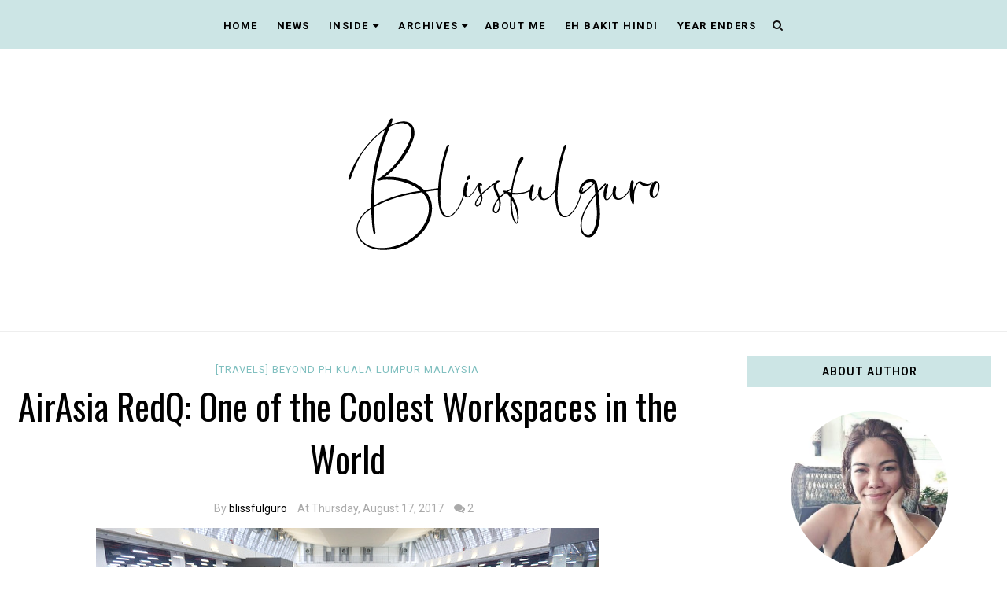

--- FILE ---
content_type: text/html; charset=UTF-8
request_url: https://www.blissfulguro.com/2017/08/airasia-redq-redquarters.html
body_size: 69014
content:
<!DOCTYPE html>
<html class='v2' dir='ltr' xmlns='http://www.w3.org/1999/xhtml' xmlns:b='http://www.google.com/2005/gml/b' xmlns:data='http://www.google.com/2005/gml/data' xmlns:expr='http://www.google.com/2005/gml/expr' xmlns:og='https://ogp.me/ns#'>
<head prefix='og: https://ogp.me/ns# fb: https://graph.facebook.com/schema/og/ article: https://graph.facebook.com/schema/og/article'>
<link href='https://www.blogger.com/static/v1/widgets/335934321-css_bundle_v2.css' rel='stylesheet' type='text/css'/>
<!-- Google tag (gtag.js) -->
<script async='async' src='https://www.googletagmanager.com/gtag/js?id=G-LRFX736JP8'></script>
<script>
  window.dataLayer = window.dataLayer || [];
  function gtag(){dataLayer.push(arguments);}
  gtag('js', new Date());

  gtag('config', 'G-LRFX736JP8');
</script>
<meta charset='utf-8'/>
<meta content='width=device-width, initial-scale=1, maximum-scale=1' name='viewport'/>
<meta content='text/html; charset=UTF-8' http-equiv='Content-Type'/>
<meta content='blogger' name='generator'/>
<link href='https://www.blissfulguro.com/favicon.ico' rel='icon' type='image/x-icon'/>
<link href='https://www.blissfulguro.com/2017/08/airasia-redq-redquarters.html' rel='canonical'/>
<link rel="alternate" type="application/atom+xml" title="blissfulguro - Atom" href="https://www.blissfulguro.com/feeds/posts/default" />
<link rel="alternate" type="application/rss+xml" title="blissfulguro - RSS" href="https://www.blissfulguro.com/feeds/posts/default?alt=rss" />
<link rel="service.post" type="application/atom+xml" title="blissfulguro - Atom" href="https://www.blogger.com/feeds/3533161471587790876/posts/default" />

<link rel="alternate" type="application/atom+xml" title="blissfulguro - Atom" href="https://www.blissfulguro.com/feeds/7991929593437835325/comments/default" />
<!--Can't find substitution for tag [blog.ieCssRetrofitLinks]-->
<link href='https://blogger.googleusercontent.com/img/b/R29vZ2xl/AVvXsEhTKFwYBNx1_etlWJOeYgswiocgQJSjS2Hsv_z3MHyn75MZVkNOaf4BFnshK0k_1IbQEwrbkeTqgTAC1WLomFg5rO2R0pnsXVxyWhdvPx1WFefBqz52lUfxiBvTsr0FWpKkifdg9cP6crk/s1600/DSC06669.jpg' rel='image_src'/>
<meta content='https://www.blissfulguro.com/2017/08/airasia-redq-redquarters.html' property='og:url'/>
<meta content='AirAsia RedQ: One of the Coolest Workspaces in the World' property='og:title'/>
<meta content='' property='og:description'/>
<meta content='https://blogger.googleusercontent.com/img/b/R29vZ2xl/AVvXsEhTKFwYBNx1_etlWJOeYgswiocgQJSjS2Hsv_z3MHyn75MZVkNOaf4BFnshK0k_1IbQEwrbkeTqgTAC1WLomFg5rO2R0pnsXVxyWhdvPx1WFefBqz52lUfxiBvTsr0FWpKkifdg9cP6crk/w1200-h630-p-k-no-nu/DSC06669.jpg' property='og:image'/>
<meta content='blogger' name='generator'/>
<meta content='blissfulguro' property='og:site_name'/>
<meta content='AirAsia RedQ: One of the Coolest Workspaces in the World' property='og:title'/>
<meta content='article' property='og:type'/>
<meta content='' name='description'/>
<meta content='' property='og:description'/>
<meta content='https://www.blissfulguro.com/2017/08/airasia-redq-redquarters.html' property='og:url'/>
<meta content='https://blogger.googleusercontent.com/img/b/R29vZ2xl/AVvXsEhTKFwYBNx1_etlWJOeYgswiocgQJSjS2Hsv_z3MHyn75MZVkNOaf4BFnshK0k_1IbQEwrbkeTqgTAC1WLomFg5rO2R0pnsXVxyWhdvPx1WFefBqz52lUfxiBvTsr0FWpKkifdg9cP6crk/s72-c/DSC06669.jpg' height='200px' itemprop='image' property='og:image' width='300px'/>
<meta content='300' property='og:image:width'/>
<meta content='200' property='og:image:height'/>
<meta content='facebook admins' property='fb:admins'/>
<meta content='facebook app id' property='fb:app_id'/>
<meta content='en_US' property='og:locale'/>
<meta content='en_GB' property='og:locale:alternate'/>
<meta content='hi_IN' property='og:locale:alternate'/>
<link href='//cdn.jsdelivr.net/jquery.slick/1.4.1/slick-theme.css' rel='stylesheet' type='text/css'/>
<script src='//code.jquery.com/jquery-latest.min.js'></script>
<link href='https://maxcdn.bootstrapcdn.com/font-awesome/4.7.0/css/font-awesome.min.css' rel='stylesheet'/>
<title>
AirAsia RedQ: One of the Coolest Workspaces in the World
        - 
        blissfulguro
</title>
<style type='text/css'>@font-face{font-family:'Oswald';font-style:normal;font-weight:400;font-display:swap;src:url(//fonts.gstatic.com/s/oswald/v57/TK3_WkUHHAIjg75cFRf3bXL8LICs1_FvsUtiZSSUhiCXABTV.woff2)format('woff2');unicode-range:U+0460-052F,U+1C80-1C8A,U+20B4,U+2DE0-2DFF,U+A640-A69F,U+FE2E-FE2F;}@font-face{font-family:'Oswald';font-style:normal;font-weight:400;font-display:swap;src:url(//fonts.gstatic.com/s/oswald/v57/TK3_WkUHHAIjg75cFRf3bXL8LICs1_FvsUJiZSSUhiCXABTV.woff2)format('woff2');unicode-range:U+0301,U+0400-045F,U+0490-0491,U+04B0-04B1,U+2116;}@font-face{font-family:'Oswald';font-style:normal;font-weight:400;font-display:swap;src:url(//fonts.gstatic.com/s/oswald/v57/TK3_WkUHHAIjg75cFRf3bXL8LICs1_FvsUliZSSUhiCXABTV.woff2)format('woff2');unicode-range:U+0102-0103,U+0110-0111,U+0128-0129,U+0168-0169,U+01A0-01A1,U+01AF-01B0,U+0300-0301,U+0303-0304,U+0308-0309,U+0323,U+0329,U+1EA0-1EF9,U+20AB;}@font-face{font-family:'Oswald';font-style:normal;font-weight:400;font-display:swap;src:url(//fonts.gstatic.com/s/oswald/v57/TK3_WkUHHAIjg75cFRf3bXL8LICs1_FvsUhiZSSUhiCXABTV.woff2)format('woff2');unicode-range:U+0100-02BA,U+02BD-02C5,U+02C7-02CC,U+02CE-02D7,U+02DD-02FF,U+0304,U+0308,U+0329,U+1D00-1DBF,U+1E00-1E9F,U+1EF2-1EFF,U+2020,U+20A0-20AB,U+20AD-20C0,U+2113,U+2C60-2C7F,U+A720-A7FF;}@font-face{font-family:'Oswald';font-style:normal;font-weight:400;font-display:swap;src:url(//fonts.gstatic.com/s/oswald/v57/TK3_WkUHHAIjg75cFRf3bXL8LICs1_FvsUZiZSSUhiCXAA.woff2)format('woff2');unicode-range:U+0000-00FF,U+0131,U+0152-0153,U+02BB-02BC,U+02C6,U+02DA,U+02DC,U+0304,U+0308,U+0329,U+2000-206F,U+20AC,U+2122,U+2191,U+2193,U+2212,U+2215,U+FEFF,U+FFFD;}@font-face{font-family:'Roboto';font-style:normal;font-weight:400;font-stretch:100%;font-display:swap;src:url(//fonts.gstatic.com/s/roboto/v50/KFO7CnqEu92Fr1ME7kSn66aGLdTylUAMa3GUBHMdazTgWw.woff2)format('woff2');unicode-range:U+0460-052F,U+1C80-1C8A,U+20B4,U+2DE0-2DFF,U+A640-A69F,U+FE2E-FE2F;}@font-face{font-family:'Roboto';font-style:normal;font-weight:400;font-stretch:100%;font-display:swap;src:url(//fonts.gstatic.com/s/roboto/v50/KFO7CnqEu92Fr1ME7kSn66aGLdTylUAMa3iUBHMdazTgWw.woff2)format('woff2');unicode-range:U+0301,U+0400-045F,U+0490-0491,U+04B0-04B1,U+2116;}@font-face{font-family:'Roboto';font-style:normal;font-weight:400;font-stretch:100%;font-display:swap;src:url(//fonts.gstatic.com/s/roboto/v50/KFO7CnqEu92Fr1ME7kSn66aGLdTylUAMa3CUBHMdazTgWw.woff2)format('woff2');unicode-range:U+1F00-1FFF;}@font-face{font-family:'Roboto';font-style:normal;font-weight:400;font-stretch:100%;font-display:swap;src:url(//fonts.gstatic.com/s/roboto/v50/KFO7CnqEu92Fr1ME7kSn66aGLdTylUAMa3-UBHMdazTgWw.woff2)format('woff2');unicode-range:U+0370-0377,U+037A-037F,U+0384-038A,U+038C,U+038E-03A1,U+03A3-03FF;}@font-face{font-family:'Roboto';font-style:normal;font-weight:400;font-stretch:100%;font-display:swap;src:url(//fonts.gstatic.com/s/roboto/v50/KFO7CnqEu92Fr1ME7kSn66aGLdTylUAMawCUBHMdazTgWw.woff2)format('woff2');unicode-range:U+0302-0303,U+0305,U+0307-0308,U+0310,U+0312,U+0315,U+031A,U+0326-0327,U+032C,U+032F-0330,U+0332-0333,U+0338,U+033A,U+0346,U+034D,U+0391-03A1,U+03A3-03A9,U+03B1-03C9,U+03D1,U+03D5-03D6,U+03F0-03F1,U+03F4-03F5,U+2016-2017,U+2034-2038,U+203C,U+2040,U+2043,U+2047,U+2050,U+2057,U+205F,U+2070-2071,U+2074-208E,U+2090-209C,U+20D0-20DC,U+20E1,U+20E5-20EF,U+2100-2112,U+2114-2115,U+2117-2121,U+2123-214F,U+2190,U+2192,U+2194-21AE,U+21B0-21E5,U+21F1-21F2,U+21F4-2211,U+2213-2214,U+2216-22FF,U+2308-230B,U+2310,U+2319,U+231C-2321,U+2336-237A,U+237C,U+2395,U+239B-23B7,U+23D0,U+23DC-23E1,U+2474-2475,U+25AF,U+25B3,U+25B7,U+25BD,U+25C1,U+25CA,U+25CC,U+25FB,U+266D-266F,U+27C0-27FF,U+2900-2AFF,U+2B0E-2B11,U+2B30-2B4C,U+2BFE,U+3030,U+FF5B,U+FF5D,U+1D400-1D7FF,U+1EE00-1EEFF;}@font-face{font-family:'Roboto';font-style:normal;font-weight:400;font-stretch:100%;font-display:swap;src:url(//fonts.gstatic.com/s/roboto/v50/KFO7CnqEu92Fr1ME7kSn66aGLdTylUAMaxKUBHMdazTgWw.woff2)format('woff2');unicode-range:U+0001-000C,U+000E-001F,U+007F-009F,U+20DD-20E0,U+20E2-20E4,U+2150-218F,U+2190,U+2192,U+2194-2199,U+21AF,U+21E6-21F0,U+21F3,U+2218-2219,U+2299,U+22C4-22C6,U+2300-243F,U+2440-244A,U+2460-24FF,U+25A0-27BF,U+2800-28FF,U+2921-2922,U+2981,U+29BF,U+29EB,U+2B00-2BFF,U+4DC0-4DFF,U+FFF9-FFFB,U+10140-1018E,U+10190-1019C,U+101A0,U+101D0-101FD,U+102E0-102FB,U+10E60-10E7E,U+1D2C0-1D2D3,U+1D2E0-1D37F,U+1F000-1F0FF,U+1F100-1F1AD,U+1F1E6-1F1FF,U+1F30D-1F30F,U+1F315,U+1F31C,U+1F31E,U+1F320-1F32C,U+1F336,U+1F378,U+1F37D,U+1F382,U+1F393-1F39F,U+1F3A7-1F3A8,U+1F3AC-1F3AF,U+1F3C2,U+1F3C4-1F3C6,U+1F3CA-1F3CE,U+1F3D4-1F3E0,U+1F3ED,U+1F3F1-1F3F3,U+1F3F5-1F3F7,U+1F408,U+1F415,U+1F41F,U+1F426,U+1F43F,U+1F441-1F442,U+1F444,U+1F446-1F449,U+1F44C-1F44E,U+1F453,U+1F46A,U+1F47D,U+1F4A3,U+1F4B0,U+1F4B3,U+1F4B9,U+1F4BB,U+1F4BF,U+1F4C8-1F4CB,U+1F4D6,U+1F4DA,U+1F4DF,U+1F4E3-1F4E6,U+1F4EA-1F4ED,U+1F4F7,U+1F4F9-1F4FB,U+1F4FD-1F4FE,U+1F503,U+1F507-1F50B,U+1F50D,U+1F512-1F513,U+1F53E-1F54A,U+1F54F-1F5FA,U+1F610,U+1F650-1F67F,U+1F687,U+1F68D,U+1F691,U+1F694,U+1F698,U+1F6AD,U+1F6B2,U+1F6B9-1F6BA,U+1F6BC,U+1F6C6-1F6CF,U+1F6D3-1F6D7,U+1F6E0-1F6EA,U+1F6F0-1F6F3,U+1F6F7-1F6FC,U+1F700-1F7FF,U+1F800-1F80B,U+1F810-1F847,U+1F850-1F859,U+1F860-1F887,U+1F890-1F8AD,U+1F8B0-1F8BB,U+1F8C0-1F8C1,U+1F900-1F90B,U+1F93B,U+1F946,U+1F984,U+1F996,U+1F9E9,U+1FA00-1FA6F,U+1FA70-1FA7C,U+1FA80-1FA89,U+1FA8F-1FAC6,U+1FACE-1FADC,U+1FADF-1FAE9,U+1FAF0-1FAF8,U+1FB00-1FBFF;}@font-face{font-family:'Roboto';font-style:normal;font-weight:400;font-stretch:100%;font-display:swap;src:url(//fonts.gstatic.com/s/roboto/v50/KFO7CnqEu92Fr1ME7kSn66aGLdTylUAMa3OUBHMdazTgWw.woff2)format('woff2');unicode-range:U+0102-0103,U+0110-0111,U+0128-0129,U+0168-0169,U+01A0-01A1,U+01AF-01B0,U+0300-0301,U+0303-0304,U+0308-0309,U+0323,U+0329,U+1EA0-1EF9,U+20AB;}@font-face{font-family:'Roboto';font-style:normal;font-weight:400;font-stretch:100%;font-display:swap;src:url(//fonts.gstatic.com/s/roboto/v50/KFO7CnqEu92Fr1ME7kSn66aGLdTylUAMa3KUBHMdazTgWw.woff2)format('woff2');unicode-range:U+0100-02BA,U+02BD-02C5,U+02C7-02CC,U+02CE-02D7,U+02DD-02FF,U+0304,U+0308,U+0329,U+1D00-1DBF,U+1E00-1E9F,U+1EF2-1EFF,U+2020,U+20A0-20AB,U+20AD-20C0,U+2113,U+2C60-2C7F,U+A720-A7FF;}@font-face{font-family:'Roboto';font-style:normal;font-weight:400;font-stretch:100%;font-display:swap;src:url(//fonts.gstatic.com/s/roboto/v50/KFO7CnqEu92Fr1ME7kSn66aGLdTylUAMa3yUBHMdazQ.woff2)format('woff2');unicode-range:U+0000-00FF,U+0131,U+0152-0153,U+02BB-02BC,U+02C6,U+02DA,U+02DC,U+0304,U+0308,U+0329,U+2000-206F,U+20AC,U+2122,U+2191,U+2193,U+2212,U+2215,U+FEFF,U+FFFD;}@font-face{font-family:'Roboto';font-style:normal;font-weight:600;font-stretch:100%;font-display:swap;src:url(//fonts.gstatic.com/s/roboto/v50/KFO7CnqEu92Fr1ME7kSn66aGLdTylUAMa3GUBHMdazTgWw.woff2)format('woff2');unicode-range:U+0460-052F,U+1C80-1C8A,U+20B4,U+2DE0-2DFF,U+A640-A69F,U+FE2E-FE2F;}@font-face{font-family:'Roboto';font-style:normal;font-weight:600;font-stretch:100%;font-display:swap;src:url(//fonts.gstatic.com/s/roboto/v50/KFO7CnqEu92Fr1ME7kSn66aGLdTylUAMa3iUBHMdazTgWw.woff2)format('woff2');unicode-range:U+0301,U+0400-045F,U+0490-0491,U+04B0-04B1,U+2116;}@font-face{font-family:'Roboto';font-style:normal;font-weight:600;font-stretch:100%;font-display:swap;src:url(//fonts.gstatic.com/s/roboto/v50/KFO7CnqEu92Fr1ME7kSn66aGLdTylUAMa3CUBHMdazTgWw.woff2)format('woff2');unicode-range:U+1F00-1FFF;}@font-face{font-family:'Roboto';font-style:normal;font-weight:600;font-stretch:100%;font-display:swap;src:url(//fonts.gstatic.com/s/roboto/v50/KFO7CnqEu92Fr1ME7kSn66aGLdTylUAMa3-UBHMdazTgWw.woff2)format('woff2');unicode-range:U+0370-0377,U+037A-037F,U+0384-038A,U+038C,U+038E-03A1,U+03A3-03FF;}@font-face{font-family:'Roboto';font-style:normal;font-weight:600;font-stretch:100%;font-display:swap;src:url(//fonts.gstatic.com/s/roboto/v50/KFO7CnqEu92Fr1ME7kSn66aGLdTylUAMawCUBHMdazTgWw.woff2)format('woff2');unicode-range:U+0302-0303,U+0305,U+0307-0308,U+0310,U+0312,U+0315,U+031A,U+0326-0327,U+032C,U+032F-0330,U+0332-0333,U+0338,U+033A,U+0346,U+034D,U+0391-03A1,U+03A3-03A9,U+03B1-03C9,U+03D1,U+03D5-03D6,U+03F0-03F1,U+03F4-03F5,U+2016-2017,U+2034-2038,U+203C,U+2040,U+2043,U+2047,U+2050,U+2057,U+205F,U+2070-2071,U+2074-208E,U+2090-209C,U+20D0-20DC,U+20E1,U+20E5-20EF,U+2100-2112,U+2114-2115,U+2117-2121,U+2123-214F,U+2190,U+2192,U+2194-21AE,U+21B0-21E5,U+21F1-21F2,U+21F4-2211,U+2213-2214,U+2216-22FF,U+2308-230B,U+2310,U+2319,U+231C-2321,U+2336-237A,U+237C,U+2395,U+239B-23B7,U+23D0,U+23DC-23E1,U+2474-2475,U+25AF,U+25B3,U+25B7,U+25BD,U+25C1,U+25CA,U+25CC,U+25FB,U+266D-266F,U+27C0-27FF,U+2900-2AFF,U+2B0E-2B11,U+2B30-2B4C,U+2BFE,U+3030,U+FF5B,U+FF5D,U+1D400-1D7FF,U+1EE00-1EEFF;}@font-face{font-family:'Roboto';font-style:normal;font-weight:600;font-stretch:100%;font-display:swap;src:url(//fonts.gstatic.com/s/roboto/v50/KFO7CnqEu92Fr1ME7kSn66aGLdTylUAMaxKUBHMdazTgWw.woff2)format('woff2');unicode-range:U+0001-000C,U+000E-001F,U+007F-009F,U+20DD-20E0,U+20E2-20E4,U+2150-218F,U+2190,U+2192,U+2194-2199,U+21AF,U+21E6-21F0,U+21F3,U+2218-2219,U+2299,U+22C4-22C6,U+2300-243F,U+2440-244A,U+2460-24FF,U+25A0-27BF,U+2800-28FF,U+2921-2922,U+2981,U+29BF,U+29EB,U+2B00-2BFF,U+4DC0-4DFF,U+FFF9-FFFB,U+10140-1018E,U+10190-1019C,U+101A0,U+101D0-101FD,U+102E0-102FB,U+10E60-10E7E,U+1D2C0-1D2D3,U+1D2E0-1D37F,U+1F000-1F0FF,U+1F100-1F1AD,U+1F1E6-1F1FF,U+1F30D-1F30F,U+1F315,U+1F31C,U+1F31E,U+1F320-1F32C,U+1F336,U+1F378,U+1F37D,U+1F382,U+1F393-1F39F,U+1F3A7-1F3A8,U+1F3AC-1F3AF,U+1F3C2,U+1F3C4-1F3C6,U+1F3CA-1F3CE,U+1F3D4-1F3E0,U+1F3ED,U+1F3F1-1F3F3,U+1F3F5-1F3F7,U+1F408,U+1F415,U+1F41F,U+1F426,U+1F43F,U+1F441-1F442,U+1F444,U+1F446-1F449,U+1F44C-1F44E,U+1F453,U+1F46A,U+1F47D,U+1F4A3,U+1F4B0,U+1F4B3,U+1F4B9,U+1F4BB,U+1F4BF,U+1F4C8-1F4CB,U+1F4D6,U+1F4DA,U+1F4DF,U+1F4E3-1F4E6,U+1F4EA-1F4ED,U+1F4F7,U+1F4F9-1F4FB,U+1F4FD-1F4FE,U+1F503,U+1F507-1F50B,U+1F50D,U+1F512-1F513,U+1F53E-1F54A,U+1F54F-1F5FA,U+1F610,U+1F650-1F67F,U+1F687,U+1F68D,U+1F691,U+1F694,U+1F698,U+1F6AD,U+1F6B2,U+1F6B9-1F6BA,U+1F6BC,U+1F6C6-1F6CF,U+1F6D3-1F6D7,U+1F6E0-1F6EA,U+1F6F0-1F6F3,U+1F6F7-1F6FC,U+1F700-1F7FF,U+1F800-1F80B,U+1F810-1F847,U+1F850-1F859,U+1F860-1F887,U+1F890-1F8AD,U+1F8B0-1F8BB,U+1F8C0-1F8C1,U+1F900-1F90B,U+1F93B,U+1F946,U+1F984,U+1F996,U+1F9E9,U+1FA00-1FA6F,U+1FA70-1FA7C,U+1FA80-1FA89,U+1FA8F-1FAC6,U+1FACE-1FADC,U+1FADF-1FAE9,U+1FAF0-1FAF8,U+1FB00-1FBFF;}@font-face{font-family:'Roboto';font-style:normal;font-weight:600;font-stretch:100%;font-display:swap;src:url(//fonts.gstatic.com/s/roboto/v50/KFO7CnqEu92Fr1ME7kSn66aGLdTylUAMa3OUBHMdazTgWw.woff2)format('woff2');unicode-range:U+0102-0103,U+0110-0111,U+0128-0129,U+0168-0169,U+01A0-01A1,U+01AF-01B0,U+0300-0301,U+0303-0304,U+0308-0309,U+0323,U+0329,U+1EA0-1EF9,U+20AB;}@font-face{font-family:'Roboto';font-style:normal;font-weight:600;font-stretch:100%;font-display:swap;src:url(//fonts.gstatic.com/s/roboto/v50/KFO7CnqEu92Fr1ME7kSn66aGLdTylUAMa3KUBHMdazTgWw.woff2)format('woff2');unicode-range:U+0100-02BA,U+02BD-02C5,U+02C7-02CC,U+02CE-02D7,U+02DD-02FF,U+0304,U+0308,U+0329,U+1D00-1DBF,U+1E00-1E9F,U+1EF2-1EFF,U+2020,U+20A0-20AB,U+20AD-20C0,U+2113,U+2C60-2C7F,U+A720-A7FF;}@font-face{font-family:'Roboto';font-style:normal;font-weight:600;font-stretch:100%;font-display:swap;src:url(//fonts.gstatic.com/s/roboto/v50/KFO7CnqEu92Fr1ME7kSn66aGLdTylUAMa3yUBHMdazQ.woff2)format('woff2');unicode-range:U+0000-00FF,U+0131,U+0152-0153,U+02BB-02BC,U+02C6,U+02DA,U+02DC,U+0304,U+0308,U+0329,U+2000-206F,U+20AC,U+2122,U+2191,U+2193,U+2212,U+2215,U+FEFF,U+FFFD;}@font-face{font-family:'Roboto';font-style:normal;font-weight:700;font-stretch:100%;font-display:swap;src:url(//fonts.gstatic.com/s/roboto/v50/KFO7CnqEu92Fr1ME7kSn66aGLdTylUAMa3GUBHMdazTgWw.woff2)format('woff2');unicode-range:U+0460-052F,U+1C80-1C8A,U+20B4,U+2DE0-2DFF,U+A640-A69F,U+FE2E-FE2F;}@font-face{font-family:'Roboto';font-style:normal;font-weight:700;font-stretch:100%;font-display:swap;src:url(//fonts.gstatic.com/s/roboto/v50/KFO7CnqEu92Fr1ME7kSn66aGLdTylUAMa3iUBHMdazTgWw.woff2)format('woff2');unicode-range:U+0301,U+0400-045F,U+0490-0491,U+04B0-04B1,U+2116;}@font-face{font-family:'Roboto';font-style:normal;font-weight:700;font-stretch:100%;font-display:swap;src:url(//fonts.gstatic.com/s/roboto/v50/KFO7CnqEu92Fr1ME7kSn66aGLdTylUAMa3CUBHMdazTgWw.woff2)format('woff2');unicode-range:U+1F00-1FFF;}@font-face{font-family:'Roboto';font-style:normal;font-weight:700;font-stretch:100%;font-display:swap;src:url(//fonts.gstatic.com/s/roboto/v50/KFO7CnqEu92Fr1ME7kSn66aGLdTylUAMa3-UBHMdazTgWw.woff2)format('woff2');unicode-range:U+0370-0377,U+037A-037F,U+0384-038A,U+038C,U+038E-03A1,U+03A3-03FF;}@font-face{font-family:'Roboto';font-style:normal;font-weight:700;font-stretch:100%;font-display:swap;src:url(//fonts.gstatic.com/s/roboto/v50/KFO7CnqEu92Fr1ME7kSn66aGLdTylUAMawCUBHMdazTgWw.woff2)format('woff2');unicode-range:U+0302-0303,U+0305,U+0307-0308,U+0310,U+0312,U+0315,U+031A,U+0326-0327,U+032C,U+032F-0330,U+0332-0333,U+0338,U+033A,U+0346,U+034D,U+0391-03A1,U+03A3-03A9,U+03B1-03C9,U+03D1,U+03D5-03D6,U+03F0-03F1,U+03F4-03F5,U+2016-2017,U+2034-2038,U+203C,U+2040,U+2043,U+2047,U+2050,U+2057,U+205F,U+2070-2071,U+2074-208E,U+2090-209C,U+20D0-20DC,U+20E1,U+20E5-20EF,U+2100-2112,U+2114-2115,U+2117-2121,U+2123-214F,U+2190,U+2192,U+2194-21AE,U+21B0-21E5,U+21F1-21F2,U+21F4-2211,U+2213-2214,U+2216-22FF,U+2308-230B,U+2310,U+2319,U+231C-2321,U+2336-237A,U+237C,U+2395,U+239B-23B7,U+23D0,U+23DC-23E1,U+2474-2475,U+25AF,U+25B3,U+25B7,U+25BD,U+25C1,U+25CA,U+25CC,U+25FB,U+266D-266F,U+27C0-27FF,U+2900-2AFF,U+2B0E-2B11,U+2B30-2B4C,U+2BFE,U+3030,U+FF5B,U+FF5D,U+1D400-1D7FF,U+1EE00-1EEFF;}@font-face{font-family:'Roboto';font-style:normal;font-weight:700;font-stretch:100%;font-display:swap;src:url(//fonts.gstatic.com/s/roboto/v50/KFO7CnqEu92Fr1ME7kSn66aGLdTylUAMaxKUBHMdazTgWw.woff2)format('woff2');unicode-range:U+0001-000C,U+000E-001F,U+007F-009F,U+20DD-20E0,U+20E2-20E4,U+2150-218F,U+2190,U+2192,U+2194-2199,U+21AF,U+21E6-21F0,U+21F3,U+2218-2219,U+2299,U+22C4-22C6,U+2300-243F,U+2440-244A,U+2460-24FF,U+25A0-27BF,U+2800-28FF,U+2921-2922,U+2981,U+29BF,U+29EB,U+2B00-2BFF,U+4DC0-4DFF,U+FFF9-FFFB,U+10140-1018E,U+10190-1019C,U+101A0,U+101D0-101FD,U+102E0-102FB,U+10E60-10E7E,U+1D2C0-1D2D3,U+1D2E0-1D37F,U+1F000-1F0FF,U+1F100-1F1AD,U+1F1E6-1F1FF,U+1F30D-1F30F,U+1F315,U+1F31C,U+1F31E,U+1F320-1F32C,U+1F336,U+1F378,U+1F37D,U+1F382,U+1F393-1F39F,U+1F3A7-1F3A8,U+1F3AC-1F3AF,U+1F3C2,U+1F3C4-1F3C6,U+1F3CA-1F3CE,U+1F3D4-1F3E0,U+1F3ED,U+1F3F1-1F3F3,U+1F3F5-1F3F7,U+1F408,U+1F415,U+1F41F,U+1F426,U+1F43F,U+1F441-1F442,U+1F444,U+1F446-1F449,U+1F44C-1F44E,U+1F453,U+1F46A,U+1F47D,U+1F4A3,U+1F4B0,U+1F4B3,U+1F4B9,U+1F4BB,U+1F4BF,U+1F4C8-1F4CB,U+1F4D6,U+1F4DA,U+1F4DF,U+1F4E3-1F4E6,U+1F4EA-1F4ED,U+1F4F7,U+1F4F9-1F4FB,U+1F4FD-1F4FE,U+1F503,U+1F507-1F50B,U+1F50D,U+1F512-1F513,U+1F53E-1F54A,U+1F54F-1F5FA,U+1F610,U+1F650-1F67F,U+1F687,U+1F68D,U+1F691,U+1F694,U+1F698,U+1F6AD,U+1F6B2,U+1F6B9-1F6BA,U+1F6BC,U+1F6C6-1F6CF,U+1F6D3-1F6D7,U+1F6E0-1F6EA,U+1F6F0-1F6F3,U+1F6F7-1F6FC,U+1F700-1F7FF,U+1F800-1F80B,U+1F810-1F847,U+1F850-1F859,U+1F860-1F887,U+1F890-1F8AD,U+1F8B0-1F8BB,U+1F8C0-1F8C1,U+1F900-1F90B,U+1F93B,U+1F946,U+1F984,U+1F996,U+1F9E9,U+1FA00-1FA6F,U+1FA70-1FA7C,U+1FA80-1FA89,U+1FA8F-1FAC6,U+1FACE-1FADC,U+1FADF-1FAE9,U+1FAF0-1FAF8,U+1FB00-1FBFF;}@font-face{font-family:'Roboto';font-style:normal;font-weight:700;font-stretch:100%;font-display:swap;src:url(//fonts.gstatic.com/s/roboto/v50/KFO7CnqEu92Fr1ME7kSn66aGLdTylUAMa3OUBHMdazTgWw.woff2)format('woff2');unicode-range:U+0102-0103,U+0110-0111,U+0128-0129,U+0168-0169,U+01A0-01A1,U+01AF-01B0,U+0300-0301,U+0303-0304,U+0308-0309,U+0323,U+0329,U+1EA0-1EF9,U+20AB;}@font-face{font-family:'Roboto';font-style:normal;font-weight:700;font-stretch:100%;font-display:swap;src:url(//fonts.gstatic.com/s/roboto/v50/KFO7CnqEu92Fr1ME7kSn66aGLdTylUAMa3KUBHMdazTgWw.woff2)format('woff2');unicode-range:U+0100-02BA,U+02BD-02C5,U+02C7-02CC,U+02CE-02D7,U+02DD-02FF,U+0304,U+0308,U+0329,U+1D00-1DBF,U+1E00-1E9F,U+1EF2-1EFF,U+2020,U+20A0-20AB,U+20AD-20C0,U+2113,U+2C60-2C7F,U+A720-A7FF;}@font-face{font-family:'Roboto';font-style:normal;font-weight:700;font-stretch:100%;font-display:swap;src:url(//fonts.gstatic.com/s/roboto/v50/KFO7CnqEu92Fr1ME7kSn66aGLdTylUAMa3yUBHMdazQ.woff2)format('woff2');unicode-range:U+0000-00FF,U+0131,U+0152-0153,U+02BB-02BC,U+02C6,U+02DA,U+02DC,U+0304,U+0308,U+0329,U+2000-206F,U+20AC,U+2122,U+2191,U+2193,U+2212,U+2215,U+FEFF,U+FFFD;}</style>
<style id='template-skin-1' type='text/css'><!--
body#layout .navbar {
display: none;
}
body#layout{width:990px;}
body#layout div#pages-top {
float: left;
}body#layout div#top-share-buttons {
display: inline-block;
}body#layout .le_social {
float: right;
}
body#layout div#header {
float: left;
}
body#layout div.banner.has-dots {
margin-top: -435px;
}
body#layout .footer-widgets .section {
width: 20%;
display: inline-block;
}
body#layout div#Theme-Options:after {
content: " ";
display: block;
height: 0;
clear: both;
}
body#layout div.widget{margin-top:20px;}
body#layout div#box19{
overflow:visible;
}
body#layout .wrapping {
width: 65%;
float: left;
}
body#layout .bslider{
overflow:visible;
float:right;
width:590px;
}
body#layout #outer-wrapper {
width: 970px;
}
body#layout div#Theme-Options,body#layout div#On-Off-Sticky-Sidebar,body#layout div#Infinite-Scrolling-On-Off {
background: #ffabab;
}
body#layout div#Theme-Options .widget {
width: 19%;
float: left;
margin-right:  1%;
min-height:160px;
}
body#layout div#Top-Categories .widget {
width: 24%;
margin-right:  1%;
float: left;
}
body#layout div#Top-Categories:after {
content: "";
height:  0;
display:  block;
clear: both;
}
body#layout:before {
content: "This theme is a property of OddThemes.com";
border: 3px double #999;
padding: 10px;
position: relative;
top: -50px;
font-size: 18px;
color: #46b0dc;
letter-spacing: .5px;
}
img#Header1_headerimg{height:auto;}
--></style>
<style id='page-skin-1' type='text/css'><!--
/*
-----------------------------------------------
Template: Katherine Free Version Blogger Template
Name:  Ceyron Louis
Designer Url - http://www.oddthemes.com
-----------------------------------------------
<Group description="Main Settings" selector="body">
<Variable name="maincolor" description="Main Color" type="color" default="#66b2b2"/>
<Variable name="headcolor" description="Heading Color" type="color" default="#000"/>
<Variable name="linkcolor" description="Link Color" type="color" default="#000"/>
<Variable name="hovercolor" description="Hover Color" type="color" default="#329999"/>
</Group>
<Group description="Page Text" selector="body">
<Variable name="topbar" description="Topbar Font" type="font" default="normal bold 13px 'Roboto', sans-serif"/>
<Variable name="body.font" description="Main Font" type="font" default="normal bold 15px 'Roboto', sans-serif"/>
<Variable name="heading.font" description="Homepage Heading Font" type="font" default="normal normal 600 14px 'Roboto', sans-serif"/>
<Variable name="homepage.title.font" description="Homepage Title Font" type="font" default="normal normal 400 24px 'Oswald', sans-serif"/>
<Variable name="homepage.slider.font" description="Homepage Slider Category font" type="font" default="normal normal 400 12px 'Roboto', sans-serif"/>
<Variable name="homepage.slider23.font" description="Homepage Slider title font" type="font" default="normal normal 400 35px 'Oswald', sans-serif"/>
<Variable name="bodytext" description="Text Color" type="color" default="#000000"/>
</Group>
<Group description="Background Color" selector="body">
<Variable name="mainbg" description="Main Background Color" type="color" default="#ffffff"/>
<Variable name="topbg" description="TopBar Background Color" type="color" default="#CCE5E5"/>
<Variable name="headingbg" description="Headings Background Color" type="color" default="#CCE5E5"/>
<Variable name="topicon" description="Top Social Icon" type="color" default="#000000"/>
<Variable name="tophovericon" description="Top Social Hover Icon" type="color" default="#f27684"/>
</Group>
<Group description="Menu Area" selector=".fixedheader">
<Variable name="topbartext" description="Top Bar Text Color" type="color" default="#000000"/>
<Variable name="dropbg" description="DropDown Background Color" type="color" default="#ffffff"/>
<Variable name="dropbgtext" description="DropDown Text Color" type="color" default="#000000"/>
<Variable name="droptexthover" description="DropDown Text Hover Color" type="color" default="#f27684"/>
<Variable name="menu.font" description="Menu Font" type="font" default="normal normal 16px 'Roboto', sans-serif"/>
</Group>
<Group description="Sidebar Setting" selector="#sidebar-wrapper">
<Variable name="sidebar.font" description="Font" type="font"
default="normal normal 18px 'Roboto', sans-serif"/>
<Variable name="sidebarheadtext" description="Heading Text Color" type="color" default="#000000"/>
<Variable name="sidebarbg" description="Background Color" type="color" default="#ffffff"/>
<Variable name="sidebartext" description="Text Color" type="color" default="#000000"/>
</Group>
<Group description="Footer Settings" selector="body">
<Variable name="footerbgcolor" description="Footer Background Color" type="color" default="#1C1C1C"/>
<Variable name="footerlinkcolor" description="Footer Link Color" type="color" default="#ffffff"/>
<Variable name="footertextcolor" description="Footer Text Color" type="color" default="#ffffff"/>
</Group>
*/
html, body, div, span, applet, object, iframe, h1, h2, h3, h4, h5, h6, p, blockquote, pre, a, abbr, acronym, address, big, cite, code, del, dfn, em, img, ins, kbd, q, s, samp, small, strike, strong, sub, sup, tt, var, b, u, i, center, dl, dt, dd, ol, ul, li, fieldset, form, label, legend, table, caption, tbody, tfoot, thead, tr, th, td, article, aside, canvas, details, embed, figure, figcaption, footer, header, hgroup, menu, nav, output, ruby, section, summary, time, mark, audio, video {
border: 0;
padding:0;
font-size: 100%;
font: inherit;
vertical-align: baseline;
}
img {
max-width: 100%;
}
article, aside, details, figcaption, figure, footer, header, hgroup, menu, nav, section { display: block }
ol, ul { list-style: none }
blockquote, q { quotes: none }
blockquote:before, q:before {
content: '';
content: none;
}
article, aside, details, figcaption, figure, footer, header, hgroup, menu, nav, section { display: block }
.picfooter ol, .picfooter ul { list-style: none }
blockquote, q { quotes: none }
blockquote:before, q:before {
content: '';
content: none;
}
table {
border-collapse: collapse;
border-spacing: 0;
}
:focus { outline: 0 }
a:link { -webkit-tap-highlight-color: #66b2b2; }
video, object, embed {
max-width: 100%;
}
iframe { max-width: 100% }
blockquote {
width: 93%;
font: normal normal 14px 'Roboto', sans-serif;
padding: 15px 10px 20px 27px;
position: relative;
margin-top: 25px;
margin-bottom: 10px;
background: #f0f0f0;
text-align: center;
}
blockquote:before {
position: absolute;
content: '"';
font-size: 40px;
width: 50px;
left: -5px;
font: normal normal 14px 'Roboto', sans-serif;
}
blockquote p { margin-bottom: 10px }
strong, b { font-weight: bold }
em, i, cite {
font: normal normal 14px 'Roboto', sans-serif;
}
small { font-size: 100% }
figure { margin: 10px 0 }
code, pre {
font: normal normal 14px 'Roboto', sans-serif;
}
pre {
margin: 5px 0 20px 0;
line-height: 1.3em;
padding: 8px 10px;
overflow: auto;
}
code {
padding: 0 8px;
line-height: 1.5;
}
mark {
padding: 1px 6px;
margin: 0 2px;
color: black;
background: #FFD700;
}
address { margin: 10px 0 }
.item-thumbnail img{
max-width: 9999px;height:auto;
}
.widget,.section {
padding:0;
margin:0
}
.item-thumbnail  {
overflow: hidden;
display: block;
}
.item .widget  {
overflow: hidden;
display: block;
}
.Attribution {
display: none
}
.navbar .widget {
display: none! important
}
body{background:#fff;}
body {
color:#777;
margin:0;
}
a {
color:#222;
text-decoration:none;
}
a:link {
color:#329999;
text-decoration:none;
}
a:visited {
color:#329999;
text-decoration:none;
}
a:hover {
color:#66b2b2;
text-decoration:none;
}
/* Header2 Css Started */
.header2 div#head-wrapper23 {
width: 20%;
display: table-cell;
vertical-align: middle;
}
.header2 .topbar.stick-me.not-sticking {
display: table-cell;
vertical-align:middle;
}
.header2 #header{padding:0;}
ul.megamenu li.megalist {
position: initial;
}
/* Header2 Css Ended */
/* Slider */
.slick-slider
{
margin-bottom:0px;
position: relative;
display: block;
-moz-box-sizing: border-box;
box-sizing: border-box;
-webkit-user-select: none;
-moz-user-select: none;
-ms-user-select: none;
user-select: none;
-webkit-touch-callout: none;
-khtml-user-select: none;
-ms-touch-action: pan-y;
touch-action: pan-y;
-webkit-tap-highlight-color: transparent;
}
.slick-list
{
position: relative;
display: block;
overflow: hidden;
margin: 0;
padding: 0;
}
#topgrid .slick-list{margin:0 -5px;}
.slick-list:focus
{
outline: none;
}
.slick-list.dragging
{
cursor: pointer;
cursor: hand;
}
.slick-slider .slick-track,
.slick-slider .slick-list
{
-webkit-transform: translate3d(0, 0, 0);
-moz-transform: translate3d(0, 0, 0);
-ms-transform: translate3d(0, 0, 0);
-o-transform: translate3d(0, 0, 0);
transform: translate3d(0, 0, 0);
}
.slick-track
{
position: relative;
top: 0;
left: 0;
display: block;
}
.slick-track:before,
.slick-track:after
{
display: table;
content: '';
}
.slick-track:after
{
clear: both;
}
.slick-loading .slick-track
{
visibility: hidden;
}
.slick-slide
{
display: none;
float: left;
height: 100%;
min-height: 1px;
}
[dir='rtl'] .slick-slide
{
float: right;
}
.slick-slide img
{
display: block;width:100%;height:432px;
}
.slick-slide.slick-loading img
{
display: none;
}
.slick-slide.dragging img
{
pointer-events: none;
}
.slick-initialized .slick-slide
{
display: block;
}
.slick-loading .slick-slide
{
visibility: hidden;
}
.slick-vertical .slick-slide
{
display: block;
height: auto;
border: 1px solid transparent;
}
.slick-arrow.slick-hidden {
display: none;
}
.slick-next{right:0px;}
.slick-prev {
margin-right: 8px;
left:0px;
}
.slicktopgrid:hover .slick-prev,.slicktopgrid:hover  .slick-next {
opacity:  1;
}
.slicktopgrid:hover .slick-prev{left:25px;}
.slicktopgrid:hover  .slick-next {right:25px;}
.slick-prev, .slick-next {
top: 50%;
z-index:999;
width: 40px;
border:1px solid #fff;
height: 40px;
opacity: 0;
transition: 600ms;
-moz-transition: 600ms;
-o-transition: 600ms;
-webkit-transition: 600ms;
-ms-transition: 600ms;
}
.slick-prev:before, .slick-next:before{opacity:1;}
.slick-prev:before {
content: '\f104';
font-family: fontAwesome;color: #fff;text-align: center;
display: block;
line-height: 1.2;
}
.slick-next:before {
content: '\f105';
font-family: fontAwesome;color: #fff;text-align: center;
display: block;
line-height: 1.2;
}
.slickslider .item-title a {
font: normal normal 400 24px 'Oswald', sans-serif;
padding: 0 0px;
color:#000000;
font-size:15px;
}
.slickslider .item-wrap-inner{position:relative;}
.slickslider .item-info {
width:100%;font-size: 12px;
text-align:center;
}
#head-wrapper23 {
display: table;
clear: both;
margin:0 auto;width:100%;
background-color: #fff;
}
.item-title {
padding: 10px 0 4px 0;
}
#sidebar-wrapper{background:#fff;}
#content-wrapper{background:#fff;}
#wrap2{background:#fff;}
#head-inner {
background-position: center;
margin-left: auto;
margin-right: auto;
}
#header {
max-width: 400px;
text-align: left;
padding: 50px 0px 50px 0px;
display:table-cell;
vertical-align:middle;
}
.widget-content.popular-posts ul {
list-style: none;
}
#header h1 {
margin:5px 5px 0;
padding:10px 20px 5px 18px;
text-transform:none;
font: normal normal 14px 'Roboto', sans-serif;
color: #000;
}
#header a {
color:#000000;
text-decoration:none;display: inline-block!important;
}
#header a:hover {
color:#329999;
}
#header .description {
margin:0;
padding:0;
max-width:400px;
text-transform:none;
line-height: .4em;
font:normal normal 14px 'Roboto', sans-serif;
font-size:13px;
color: #000;
}
#outer-wrapper {
width: 1240px;
margin:0 auto;
padding:0px 20px 0px 20px;
text-align:left;
font:normal normal 14px 'Roboto', sans-serif;
font-size:14px;
background:#fff;
}
div#sidebar.sidebar.section div.widget-content.popular-posts>ul>li>a {
color: #474747;
font-style: normal;
}
#sidebar-wrapper {
width: 25%;
float: right;
word-wrap: break-word;
padding-top: 30px;padding-left: 10px;
}
h2.date-header {
display:inline;
}
.post {
margin:0 0 70px 0;
font:normal normal 14px 'Roboto', sans-serif;
color:#555;
}
.post h2 {
margin: 10px 0 10px 0;
padding:0 0 4px;
font: normal normal 400 24px 'Oswald', sans-serif;
line-height:1.4em;
font-weight:400;
color:#333;
}
.post-body.entry-content span {
font: normal normal 14px 'Roboto', sans-serif!important;
line-height: 21px!important;
letter-spacing: 0.3px!important;
}
.post h2 a, .post h2 a:visited, .post h2 strong {
display:block;
display:block;
text-decoration:none;
}
.post-body {
}
.post-body blockquote {
line-height:1.3em;
}
.post-footer {
}
.comment-link {
}
.post img, table.tr-caption-container {
margin: 0 0 0px;
}
.tr-caption-container img {
border: none;
padding: 0;
}
.post blockquote {
}
.post blockquote p {
}
.post-meta{
font: normal normal 14px 'Roboto', sans-serif;
color: #000;
font-size:16px;
}
.post-meta a{
color: #aaa;
text-decoration:none;
}
.post-meta a:hover {
color: #329999;
}
.showpageOf {
display: none;
}
.showpagePoint {
padding: 10px 14px;
background: #222;
float: left;
color: #fff;
font-size: 14px;
font-weight: bold;
}
.showpage a, .showpageNum a {
padding: 10px 14px;
background: #990000;
color:#000000;
font-size: 14px;
font-weight: bold;
text-decoration: none;
}
.showpage a:hover {
background: #222;
color:#329999;
}
.showpageNum a:hover {
background: #222;
color:#329999
}
.showpageArea {
text-align:center;
}
#comments{
font-size:13px;
margin:0;
margin-top:80px;
text-align: center;
}
#comments h4{display:block;line-height:35px;text-transform:uppercase;}
#comments h4,.comments .comment-header,.comments .comment-thread.inline-thread .comment{position:relative}
#comments h4,.comments .user a,.comments .continue a{font-size:14px}
#comments h4,.comments .continue a{font-weight:normal;color:#000000}
#comments .avatar-image-container img{border:0}
.comment-thread{color:#111}
.comment-thread a{color:#000000}
.comment-thread ol{margin:0 0 20px}
.comment-thread .comment-content a,.comments .user a,.comments .comment-thread.inline-thread .user a{color:#000000;}
.comments .avatar-image-container,.comments .avatar-image-container img{
width:48px;
max-width:48px;
height:48px;
max-height:48px
}
.comments .comment-block,.comments .comments-content .comment-replies,.comments .comment-replybox-single{
margin-left:60px
}
.comments .comment-block,.comments .comment-thread.inline-thread .comment{
border:1px solid #ddd;
background:#fff;
padding:10px
}
.comments .comments-content .comment{
margin:15px 0 0;
padding:0;
width:100%;
line-height:1em
}
.comments .comments-content .icon.blog-author{
position:absolute;
top:-12px;
right:-12px;
margin:0;
background-image: url(https://blogger.googleusercontent.com/img/b/R29vZ2xl/AVvXsEikZkQm9kdPCiPxTBZAxMOfOFScMwCxYF9TT-UTe2l3LU9Ya-uBy1vGWbboY7J7fXNzuu5Paz-YqlN9fE6sVa_o-0YQjj-Zaw8e03A0po1vUlYhiCp0HSc4lGyDv5Yv8Ne3ys1s4CACLtre/s1600/comment-author.png);
width:36px;
height:36px
}
.comments .comments-content .inline-thread{padding:0 0 0 20px}
.comments .comments-content .comment-replies{margin-top:0}
.comments .comment-content{padding:5px 0;line-height:1.4em}
.comments .comment-thread.inline-thread{
border-left:1px solid #ddd;
background:transparent
}
.comments .comment-thread.inline-thread .comment{width:auto}
.comments .comment-thread.inline-thread .comment:after{
content:"";
position:absolute;
top:10px;
left:-20px;
border-top:1px solid #ddd;
width:10px;height:0px
}
.comments .comment-thread.inline-thread .comment .comment-block{
border:0;
background:transparent;
padding:0
}
.comments .comment-thread.inline-thread .comment-block{margin-left:48px}
.comments .comment-thread.inline-thread .user a{font-size:13px}
.comments .comment-thread.inline-thread .avatar-image-container,.comments .comment-thread.inline-thread .avatar-image-container img{
width:36px;
max-width:36px;
height:36px;
max-height:36px
}
.comments .continue{border-top:0;width:100%}
.comments .continue a{padding:10px 0;text-align:center}
.comment .continue{display:none}
#comment-editor{width:100%!important}
.comment-form{width:100%;max-width:100%}
.comments .comments-content .loadmore,.comments .comments-content {margin:0}
#blog-pager-newer-link {
float: left;
}
#blog-pager-older-link {
float: right;
}
#blog-pager {
text-align: center;
padding:20px;
margin-bottom:-25px;
}
div#blog-pager {
text-transform: uppercase;
font-size: 14px;
font-weight: 600;
letter-spacing: 1px;
}
.blog-posts.hfeed {
margin-bottom: 30px;
}
.feed-links {
display:none;
}
.sidebar {
line-height: 1.3em;
}
/* list */
ol{list-style:decimal outside
}
ul{list-style:disc outside
}
li{margin:.5em 0
}
dt{font-weight:bold
}
dd{margin:0 0 .5em 2em
}
.sidebar ul {
padding: 0;
margin: 0;
list-style: none;
}
.sidebar li {
display: block;
}
.Label li{
line-height: 32px;
font: normal normal 14px 'Roboto', sans-serif;
margin: 8px 0;
padding: 5px 0px;
}
#sidebar-wrapper .Label li{
border-bottom:1px solid #eee;
}
footer#f4 .Label li{
border-bottom:1px solid #eee;
}
.Label li:last-child{
border-bottom:none!important;
}
.Label li:hover,.Label li:hover a{
color:#329999;
}
.Label li:hover span[dir="ltr"]{
background:#329999;
}
.sidebar .widget, .main .widget {
margin:0 0 1.5em;
padding:0 0 1.5em;
}
.main .Blog {
border-bottom-width: 0;
}
.cloud-label-widget-content {
margin-bottom:8px;
padding:0px 0px 0px 0px;
border:0;
}
.cloud-label-widget-content li, .cloud-label-widget-content a {
background: #f3f3f3;
border: 1px solid #f3f3f3;
color: #000;
float: left;
font: normal normal 14px 'Roboto', sans-serif;
margin: 10px 12px 0 0;
padding: 7px 7px;
text-decoration: none;
-webkit-transition: all 0.4s ease 0s;
-moz-transition: all 0.4s ease 0s;
-ms-transition: all 0.4s ease 0s;
-o-transition: all 0.4s ease 0s;
transition: all 0.4s ease 0s;
}
.cloud-label-widget-content a:hover {
background: #66b2b2;
color: #fff;
border: 1px solid #66b2b2;
}
.status-msg-wrap{
display:none;
}
.BlogArchive #ArchiveList ul li{
list-style: none;
display: block;
padding: 5px 0 5px 15px;
text-decoration: none;
text-shadow: -1px -1px 0 #EEEEEE;
}
#BlogArchive1_ArchiveMenu {
width: 100%;
border: 1px solid #ddd;
background: #eee;
padding: 10px;
}
.FollowByEmail .follow-by-email-inner {
position: relative;
margin-top:10px;
}
.follow-by-email-inner:before {
content: &quot;Enter Your Email and Join Our Email Subscriber List, Its Spam Free Secuer Email System&quot;;
font-size: 13px;
}
.button:hover,a.button:hover,#main-content input[type=&quot;submit&quot;]:hover{background:#444!important;text-decoration:none!important}
.FollowByEmail .follow-by-email-inner .follow-by-email-address {
border: 1px solid #ddd;
border-radius: 0;
-o-border-radius: 0;
-moz-border-radius: 0;
-webkit-border-radius: 0;
font-size: 13px;
height: 30px;
padding-left: 10px;
width: 95%
}
.FollowByEmail .follow-by-email-inner .follow-by-email-submit {
background: #66b2b2;
border: 0 none;
border-radius: 0;
-o-border-radius: 0;
-moz-border-radius: 0;
-webkit-border-radius: 0;
color: #FFF;
cursor: pointer;
font-size: 13px;
height: 35px;
margin: 5px 3px;
width: 70px;
z-index: 0;
}
.FeaturedPost {
font: normal normal 14px 'Roboto', sans-serif;}
.FeaturedPost h3 {font-weight:400;font-size: 16px;}
.pluginCountButton{min-width: 14px;}
.FollowByEmail .follow-by-email-inner .follow-by-email-submit:hover {
background: #333333;
}
.container {
background-color: #fff;
width: 100%;
overflow:hidden;
margin: 0 auto;
}
.footer-widgets {
overflow: hidden;
padding: 0px 20px;
margin: 0;
}
.footer-widgets .yinks_narrow {
border-top: 1px solid #eee;
}
.footer-widgets ul li a {
font: normal normal 14px 'Roboto', sans-serif;
font-size:14px;
font-weight:400;
}
.footer-widget .widget-content{color:#eee;}
.widget-content {
font: normal normal 14px 'Roboto', sans-serif;
line-height: 1.5;
color: #5f6569;
}
.label-size {
line-height: 2.5;
}
div#Label3.widget.Label span.label-size>a {
float: left;
background:none;
font-size: 13px !important;
margin: 4px 4px 0 0;
padding: 7px 7px;
text-decoration: none;
-webkit-transition: all 0.4s ease 0s;
-moz-transition: all 0.4s ease 0s;
-ms-transition: all 0.4s ease 0s;
-o-transition: all 0.4s ease 0s;
transition: all 0.4s ease 0s;
border: 1px solid #b1b1b1;
}
div#Label3.widget.Label div.widget-content.cloud-label-widget-content {
margin-top: -15px;
}
div#Label3.widget.Label span.label-size>a:hover {
float: left;
font-size: 13px !important;
margin: 4px 4px 0 0;
padding: 7px 7px;
text-decoration: none;
-webkit-transition: all 0.4s ease 0s;
-moz-transition: all 0.4s ease 0s;
-ms-transition: all 0.4s ease 0s;
-o-transition: all 0.4s ease 0s;
transition: all 0.4s ease 0s;
border: 1px solid #fff;
}
div.f-widget.f-widget-2 div.widget-content.popular-posts>ul>li>a {
color: #eee;
font-style: normal;
}
div.widget-content.popular-posts>ul {
margin-top: -12px;
}
div.widget-content.popular-posts>ul>li>a:hover {
color: #329999;
font-style: normal;
}
.textblock h3.postTitle {
padding: 0;
margin: 0;
}
.articles7 span.day{font-size:11px;display:block;}
.f-widget {
width: 30%;
float: left;
position: relative;
color: #fff;
font:normal normal 14px 'Roboto', sans-serif;
margin-bottom: 30px;
margin-right: 2.5%;
padding-bottom:20px;
}
.footer-widgets .last {
float: left;
position: relative;
margin-right: 0;
border:none;
overflow:hidden;
}
.footer-widgets .last .widget a {
color:#000000;
}
.social-icons{
text-align:center;
}
.social-icons a{
position:relative;
margin:0;
opacity:.7;
}
.social-icons a:hover{ opacity:1;}
.social-icons.icon_24 img{
width:24px;
height:24px;
}
.social-icons.icon_16 img{
width:16px;
height:16px;
}
.social-icons.icon_flat{
float:left;
margin:4px 0 0 0;
}
.social-icons.icon_flat a{
background:url(https://blogger.googleusercontent.com/img/b/R29vZ2xl/AVvXsEgrGwuUBpGyH1Ja5NfktOj0RGZOC8q6ME5ujUHkf6ZD-CnvRq963g2F0GRLUBVJEP1YK2cLehAjJCxM1F_l9828ENfjStUiMNPtiezchuL22LWdWNJJotQWP5zXTQaJxmxaKNRZbhPmjgXp/s1600/social-icons.png) no-repeat top left;
width: 20px;
height: 20px;
}
.social-icons.icon_flat a:hover{ opacity:.6;}
.icon_flat a.google-tieicon{background-position:-38px 1px;}
.icon_flat a.facebook-tieicon{background-position:left 0;}
.icon_flat a.twitter-tieicon{background-position:-76px 1px;}
.icon_flat a.youtube-tieicon{background-position:-38px -82px;}
.icon_flat a.dribbble-tieicon{background-position:-121px -82px;}
.icon_flat a.rss-tieicon{background-position:left -123px;}
.icon_flat a.pinterest-tieicon{background-position:-76px -123px;}
.icon_flat a.instagram-tieicon{background-position:left -209px;}
a.ttip, a.tooldown{display:inline-block;}
.contact-form-button{
border-radius:3x !important;
-o-border-radius: 3x !important;
-moz-border-radius: 3x !important;
-webkit-border-radius: 3x !important;
width:95%;
margin-top:10px;
}
.contact-form-name,.contact-form-email,.contact-form-email-message{
max-width:95%;
margin-bottom:5px;
color:#333;
}
.contact-form-email:hover,.contact-form-name:hover,.contact-form-email-message:hover{
box-shadow:none
}
input:focus,.contact-form-email-message{
box-shadow:none
}
.contact-form-email-message{
border:none !important;
border-top:0px;
border:0px
}
.contact-form-email, .contact-form-name{
border:none;
background:#fff;
border:none !important;
padding:5px;
}
.contact-form-name, .contact-form-email, .contact-form-email-message{
background:#fff;
padding:5px;
}
.contact-form-button-submit{
background:#990000;
background-color:#990000!important;
border:none !important;
box-shadow:none !important;
border-radius:none !important;
-o-border-radius:none !important;
-moz-border-radius: none !important;
-webkit-border-radius: none !important;
}
.footer-widgets .widget-content {
font:normal normal 14px 'Roboto', sans-serif;
}
#credit{
position:fixed;
background: #000;
z-index: 9999;
font:normal normal 14px 'Roboto', sans-serif;
color: #fff;
overflow: hidden;
margin: 0 auto;
clear: both;
line-height: 15px;
bottom: 5px;
right: 5px;
}
#credit:hover{background:#66b2b2;}
.lefts{
text-align: center;
padding: 20px;
color: #fff;
font-size: 14px;
border-top: 1px solid #222;
background-color: #000;
font: normal normal 14px 'Roboto', sans-serif;
text-transform: uppercase;
letter-spacing: 1px;
}
.lefts a {
color: #66b2b2;
}
#credit a{
color:#000000;
text-decoration:none;
}
#credit a:hover{
color:#329999;
text-decoration:none
}
div#sidebar-wrapper .popular-posts .item-thumbnail img {
margin: 0 5px 0 0;
width: 120px;
height: auto;
}
.popular-posts dd {
border-bottom: 1px solid #eee;
padding: 8px 0 4px;
}
#menu{
background: #e0e0e0;
color: #999;
height: 44px;
z-index:9;
width:1240px;
margin:0 auto;
border-bottom: 2px solid #BBB;
}
#menu ul,#menu li{margin:0 auto;padding:0 0;list-style:none}
#menu ul{height:50px;width:1180px}
#menu li{float:left;display:inline;position:relative;font:normal normal 14px 'Roboto', sans-serif;
text-transform: uppercase;}
#menu a{display: block;
line-height: 44px;
padding: 0 19.5px;
text-decoration: none;
color: #000000;
}
#menu li a:hover{
background: #C8C8C8;
}
li.home a{background:#C8C8C8;}
#menu label{font:normal normal 14px 'Roboto', sans-serif;font-weight:bold;font-size:30px;display:none;width:35px;height:36px;line-height:36px;text-align:center}
#menu label span{font-size:16px;position:absolute;left:35px}
#menu ul.menus{
height: auto;
overflow: hidden;
width: 190px;
background: #c8c8c8;
position: absolute;
z-index: 999;
display: none;
}
#menu ul.menus li{
display: block;
width: 100%;
font:normal normal 14px 'Roboto', sans-serif;
font-size:12px;
font-weight:bold;
text-transform: none;
text-shadow: none;
}
#menu ul.menus a{
color: #000000;
line-height: 35px;
}
#menu li:hover ul.menus{display:block}
#menu ul.menus a:hover{
background: #B7B7B7;
color: #329999;
-webkit-transition: all .1s ease-in-out;
-moz-transition: all .1s ease-in-out;
-ms-transition: all .1s ease-in-out;
-o-transition: all .1s ease-in-out;
transition: all .1s ease-in-out;
}
@media screen and (max-width: 800px){
#menu{position:relative}
#menu ul{background:#111;position:absolute;top:100%;right:0;left:0;z-index:3;height:auto;display:none}
#menu ul.menus{width:100%;position:static;padding-left:20px}
#menu li{display:block;float:none;width:auto; font:normal normal 14px 'Roboto', sans-serif;font-size:0.8em;}
}
.headline-wrapper{
background: #111;
width: 100%;
color: #fff;
margin: 0 auto;
}
.headline ul li ul li a {
color: #000;
}
.headline{
max-width: 1240px;
line-height: 30px;
text-align: right;
font:normal normal 14px 'Roboto', sans-serif;
color: #fff;
text-transform: none;
clear: both;
margin: 0 auto;
padding: 0 20px;
}
.headline a{
color: #fff;
font-size: 14px;
font-weight: normal;
text-decoration: none;
margin:0 2px;
}
.headline a:hover{
color: #329999;
text-decoration: none
}
.headline-left{
float:left;
width:73%;
padding:8px 0 0;
position:relative;
overflow:hidden;
}
.part23 .cont.topLists figure{width: 300px;
float: left;
position: relative;
height: 190px;}
.part23 .cont.topLists figure {
width: 300px;
float: left;
position: relative;
height: 199px;
top: 10px;
margin:0;
}
.part23 .topListimages {
height: 189px;
overflow: hidden;
text-align: center;
margin-bottom: 10px;
}
.part23 .part2 {
width: 300px;
float: left;
margin-top: 0px;
margin-bottom: 10px;
}
.part23 .toptext a {
color: #000000;}
.part23 .toptext{width: 290px;
text-align: left;
position: relative;
top: -57px;
left: 5px;
background: rgba(0, 0, 0, 0.17);
/* color: #fff; */
padding-left: 5px;}
.part23 {
width: 26.5%;
float: left;
/* margin-top: 15px; */
/* margin-bottom: 10px; */
margin-left: 12px;
}
.cont.topLists{
margin-top:0px;
}
.cont.topLists .topimages .images{ margin:10px 0;}
.toptext{ width:300px; text-align:left; }
.toptext a{ font:normal normal 14px 'Roboto', sans-serif;font-weight:900;font-size:16px; color:#000000;}
figure figcaption .toptext a span{font:normal normal 14px 'Roboto', sans-serif!important;font-size:14px!important;}
.topimages{padding-bottom:4px; margin-bottom:0px;}
.topListimages{ height:160px; overflow:hidden; text-align:center; margin-bottom:10px;}
.topListimages a { display:block; margin:0 auto;}
.author{ margin-top:3px; text-align:center;font:normal normal 14px 'Roboto', sans-serif; font-size10px; }
.author a{color:#000000; font-weight:normal;}
.author span{color:#9f9f9f;}
.topimages .author a{color:#000000;}
.cont.topLists figure{width:300px; float:left; position:relative;}
img.cover {
display:inline;
position:relative;
left:0;
top:9px;
right:0;
bottom:0;
opacity:1;
filter:progid:DXImageTransform.Microsoft.Alpha(Opacity=100);
-webkit-transition: all 0.3s ease-out;    /* Saf3.2+, Chrome */
-moz-transition: all 0.3s ease-out;  /* FF4+ */
-ms-transition: all 0.3s ease-out;  /* IE10 */
-o-transition: all 0.3s ease-out;  /* Opera 10.5+ */
transition: all 0.3s ease-out;
}
img.cover:hover {
-webkit-transform: scale(1.2);
-moz-transform: scale(1.2);
-o-transform: scale(1.2);
-ms-transform: scale(1.2);
transform: scale(1.2);
opacity: 0.9;
}
.latestpost{
font:normal normal 14px 'Roboto', sans-serif;
overflow:hidden;
color:#000;
margin-bottom:40px;
}
.latestpost h4{
position: relative;
color: #333;
text-transform: uppercase;
font:normal normal 14px 'Roboto', sans-serif;
}
}
.latestpost h4 a{
color:#000000;
background:#fff;
padding: 0px 10px 0px 10px;
margin-left: 20px;
}
#sidebar-wrapper .title{
position:relative;
}
.latestpost >div{text-align:center;
display: block;
}
.latestpost .title{
margin-bottom: 0;
padding: 6px;
}
#box19 {
width:100%;
padding: 3px 0px 5px 0px;
overflow: hidden;
}
.latestpost h4{    color: #66b2b2;}
.yinks{
width: 820px;
overflow:hidden;
margin:5px 0;
padding:0
}
.yinks .left{
float:left;
font:normal normal 14px 'Roboto', sans-serif;
padding:10px 0
}
.yinks .right{
float:right;
font-size: 12px;
padding:10px 5px
}
.yinks_wide .thumb{
width:100%;
position:relative;
}
.yinks_wide img{
display:block;
width:100%;
min-height:220px;
}
.yinks_narrow{
width: 100%;
margin-bottom: 10px;
}
.yinks_narrow .thumb:nth-child(2){margin-right:0;}
.yinks_narrow .featuredTitle{
font: normal normal 400 24px 'Oswald', sans-serif;
color: #000000;
padding: 15px 0;
line-height:20px;
margin: 0px 0;
transition: .2s;
-webkit-transition: .2s;
-moz-transition: .2s;
-o-transition: .2s;
}
.yinks_narrow .featuredTitle a:hover{
color:#329999;
}
.yinks_wide .featuredPostMeta{
float:right
}
.yinks h2 a,.yinks h2 a:visited{
color:#333;
}
.yinks_narrow .featuredTitle a{
color:#000000;
}
.yinks1{
width: 100%;
overflow:hidden;
margin: 0;
padding:0
}
.yinks_narrow.right span.day {
color: #aaa!important;
}
.yinks1_wide{
width:100%;
}
.yinks1_wide .thumb{
padding-bottom:5px;
}
.yinks1_wide img{
display:block
}
.yinks1_narrow{
width:390px;
padding-bottom:6px
}
.yinks1_narrow .thumb{
float:left;
margin-right:7px;
}
.yinks1_narrow .featuredTitle{
font:normal normal 14px 'Roboto', sans-serif;
font-size:16px;
color:#333
}
.yinks1_narrow .featuredTitle a:hover{
color:#329999;
}
.yinks1_wide .featuredPostMeta{
float:left;
}
.yinks1 h2 a,.yinks1 h2 a:visited{
color:#333;
}
.yinks1_narrow .featuredTitle a{
color:#000000;
}
.news_imagez {
margin-bottom:20px;
}
.news_imagez .news_imagez_list {
overflow: hidden;
margin-right:-13px;
}
.news_imagez .news_imagez_list li {
float: left;
margin-right: 9px;
margin-bottom: 9px;width:268px; height:160px;
list-style:none;
overflow:hidden;
}
.news_imagez .news_imagez_list li a {
display: block;
}
.news_imagez .news_imagez_list li img {
padding: 0px;
border: 0px solid #eee;
}
.news_imagez .news_imagez_list li img {
width: 267px;
height: auto;
max-height: 160px;
min-height: 160px;
}
.box6{
width: 820px;
}
.box6 h2{
padding: 0px 0;
border-bottom: 2px solid #c5c5c5;
margin-left: 0px;
position: relative;
color: #333;
text-transform: uppercase;
font: normal normal 14px 'Roboto', sans-serif;
}
.crosscol h2{
padding: 0px 0;
margin-left: 0px;
position: relative;
color: #333;
text-align: left;
text-transform: uppercase;
font: normal normal 14px 'Roboto', sans-serif;
}
.lb-overlay-wrapper {
background: #f8f9f5;
border: 5px solid #f4f5f1;
border-radius: 5px;
-o-border-radius:none !important;
-moz-border-radius: none !important;
-webkit-border-radius: none !important;
margin-bottom: 30px;
position: relative;
text-align: center;
}
.error-404-title {
color: #4d4d4d;
text-align: center;
padding: 30px 0px 38px 0px ;
/* responsive phone */
}
@media (max-width: 767px) {
body.slider1 .slicktopgrid .itemtopinfo{width:60%!important;}
body.slider1 .slicktopgrid .itemtopinfo:before,body.slider1 .slicktopgrid .itemtopinfo:after{height:25px!important;}
.error-404-title {
font-size: 30px;
line-height: 40px;
}
}
.error-404-sub-title {
line-height: 30px;
color: #a6a6a6;
text-align: center;
padding: 0 0 40px 0;
}
.error-404-sub-sub-title {
text-align: center;
margin-bottom: 70px;
}
.error-404-sub-sub-title a {
color: #000000;
padding: 7px 14px 8px 14px;
margin-left: 10px;
background-color: #66b2b2;
}
.error-404-sub-sub-title a:hover {
color: #329999;
background-color: #555555;
text-decoration: none !important;
}
.error-404-head {
text-align: center;
}
.block-grid-1{
color:#333;
margin-top:10px;
padding-top:15px;
list-style:none;
}
#related-posts{
position:relative;
}
#related-posts h5,.author-wrap h5,#comments h4{
position:relative;
text-transform: uppercase;
padding: 0 0 12px 0;
font: normal normal 600 14px 'Roboto', sans-serif;
font-size: 19px;
}
#related-posts .related_img {
padding:0px;
width:195px;
height:120px;
}
#related-posts .related_img:hover{
opacity:.7;
filter:alpha(opacity=70);
-moz-opacity:.7;
-khtml-opacity:.7;
}
a {
text-decoration: inherit;color:initial;
}
.block-grid-1{
font-size:14px;
color:#333;
font:normal normal 14px 'Roboto', sans-serif;
margin-top:0;
padding-top:5px;
list-style:none;
}
body{overflow-x:hidden;margin:0;background:#fff;}
.bslider{
width:620px;
float:right;
margin-top:1px;
}
@media screen and (max-width:1024px) and (min-width:768px) {
#menu a {
padding: 0 6px;}
#header, #header .description{
float:none;
text-align:center;
margin:0 auto;
}
#header h1{
margin:0;
padding:0;
}
.headline-left{
max-width:40%;
}
#menu, #menu ul{
width:860px;
}
#outer-wrapper {
max-width: 820px;
margim-bottom:40px;
}
#sidebar-wrapper{
width:100%;max-width:100%;
float:left;
}
.container, #credit {
}
.footer-widgets .last{width:21%;}
}
@media only screen and (max-width:768px){
#header, #header .description{
float:none;
text-align:center;
margin:0 auto;
}
img#add {
margin-left: -54px;
}
.headline-left{
max-width:38%;
}
#menu, #menu ul{
width:660px;
}
#outer-wrapper {
max-width: 620px;
}
#main-wrapper{
width:100%;
}
.post img{
width:100%;
height:auto;
float:left;
}
.container, #credit {
}
.bslider{
float:left;
}
#thumb-wrapper{
width:400px;
margin:0 auto;
}
.yinks{
width:400px;
margin:0 auto;
}
}
@media only screen and (max-width:600px){
.f-widget{width:46%;}
#add{display:none;}
#header, #header .description{
float:none;
text-align:center;
margin:0 auto;
}
.headline-left{
max-width:100%;
}
#menu, #menu ul{
width:500px;
}
#outer-wrapper {
max-width: 460px;
}
#main-wrapper{
width:460px;max-width:460px;
padding:0;
margin:0;
}
#thumb-wrapper {
max-width:400px;
margin:0 auto;
}
.container, #credit {
}
.bslider{
float:left;
width:460px;
}
#box19{
width:100%;}
.box6{
width:400px;max-width:400px;
}
.yinks{
max-width:400px;
}
.footer-widgets .last {
width:42%;
}
#credit .left, #credit .right{
width:100%;
float:none;
text-align:center;
padding:0;
margin:0 auto;
}
.social-icons.icon_flat{
float:none;
text-align:center;
}
}
@media screen and (max-width:480px){
#sidebar-wrapper {
margin-left: 0;
float: left;
}
.f-widget {
width: 100%;
}
.footer-widgets .last {
width: 100%;
}
#header{
padding-bottom:0px;
}
.headline-left{
max-width:50%;
}
#menu, #menu ul{
width:400px;
}
#outer-wrapper {
max-width: 360px;
}
#main-wrapper{
float:left;
width:360px;max-width:360px;
padding:0;
margin:0;
}
.bslider{
width:360px;
}
#thumb-wrapper {
max-width:360px;
margin:0 auto;
}
.container, #credit {
}
.box6{
width:360px;max-width:360px;
float:left;
}
}
@media screen and (max-width:384px){
#header{
max-width:350px;
}
#header h1 {
font-size:30px;
}
#header .description {
}
.headline-left{
max-width:30%;
}
#menu, #menu ul{
width:350px;
}
#outer-wrapper {
max-width: 300px;
}
#main-wrapper{
float:left;
width:310px;max-width:310px;
padding:0;
margin:0;
}
#thumb-wrapper {
max-width:310px;
margin:0 auto;
}
.container, #credit {
}
.footer-widgets h2 {
font-size:12px;
}
.box6{
width:350px;max-width:350px;
float:left;
}
}
/*Flicker Image Gallery
-----------------------------------------------------------------*/
.flickr_plugin {
width: 300px;
}
.flickr_badge_image {
float: left;
height: 55px;
margin: 5px;
width: 55px;
}
.flickr_badge_image a {
display: block;
}
.flickr_badge_image a img {
display: block;
width: 100%;
height: auto;
-webkit-transition: opacity 100ms linear;
-moz-transition: opacity 100ms linear;
-ms-transition: opacity 100ms linear;
-o-transition: opacity 100ms linear;
transition: opacity 100ms linear;
}
.flickr_badge_image a img:hover {
opacity: .7;
}
.d-header {
margin-top: -1px;
}
.ccounter {
margin-top: -1px;
}
.selectnav {
display:none;
}
.le_social {
float: right;
position:relative;
}
.headline-left span {
font-size: 10px;
color: #ccc;
margin-left:30px;
}
.topbar{
padding: 0;
display: block;
background:#CCE5E5;
margin: 0 auto 0px;
clear:both;
line-height:0;
}
ul#navigation li:hover ul {
display: block;
}
div#top-social a {
color: #fff;
display:inline-block;
vertical-align:middle;
text-align: center;
padding: 0 0 0 5px;
line-height: 42px;
}
div#top-social a:hover {
color:#329999;
}
#navtop{display:block;height:auto;}
#navtop ul{font:normal normal 14px 'Roboto', sans-serif;padding-left:0;font-size:0;text-align:center;position:relative;z-index:9999;background:inherit}
#navtop ul a{
padding: 10px 16px;
color: #fff;
text-transform:uppercase;
transform: translateY(0px);
-webkit-transform: translateY(0px);
font:normal normal 16px 'Roboto', sans-serif;
font-weight:900;
letter-spacing: 1.5px;
font-size:12px;
}
#navtop ul ul li a {
font-weight: 600;
}
#navtop ul > li{margin-right:25px!important;}
#navtop ul li{position:relative;margin:0;padding:0;position:relative;display:inline-block;font-size:16px}
#navtop ul li.current-menu-item a{color:#000000;}
#navtop ul a:hover{color:#329999;filter: alpha(opacity=100);
transform: translateY(0px);
-webkit-transform: translateY(0px);}
#navtop ul ul{background:#121212;border:1px solid #121212;visibility:hidden;position:absolute;top:150%;left:0;padding:0;transform: translateY(-10px);
-webkit-transform: translateY(-10px);
transition: transform 350ms, opacity 300ms;
-webkit-transition: -webkit-transform 350ms, opacity 300ms;}
#navtop ul ul li{    padding: 8px 0;text-align:left;float: none;
width: 200px;
border: 1px solid #121212;
border-top: none;}
#navtop ul ul a{line-height:120%;padding:10px 15px;color:#000000;  border-top: 1px solid #3C3C3C;}
#navtop ul ul ul{top:0;left:100%}
#navtop ul li:hover > ul{visibility:visible;filter: alpha(opacity=100);
transform: translateY(0px);
-webkit-transform: translateY(0px);}
#navtop ul li.current-menu-item a{
background: #181818;
}
div#main-menu-bar {
display:block;padding:0px 0;
}
#navtop ul ul a:first-child{border:none;}
.FollowByEmail .follow-by-email-inner .follow-by-email-address{
margin: 0px 0px 11px;
background-image: url(https://blogger.googleusercontent.com/img/b/R29vZ2xl/AVvXsEi__4-vr7iTbm2azzgLarSPGsFPVJTuaxvtnAy0A4OBeyHmdG01MmDim-MYHPC_ngNoDAN1zGGEtgpDmsqOGoZXDKBlqwWfQCZClzxtJdu8e-yRjTv-nB3fcWR3N_a8XcdnK3VvNIzino_I/s1600/newsletter.gif);
background-repeat: no-repeat;
background-position: center left;
padding-left: 48px;
font-size:15px;
width:75%;
margin-top:10px;
}
/* slicknav */
/*!
* SlickNav Responsive Mobile Menu v1.0.7
* (c) 2016 Josh Cope
* licensed under MIT
*/
.slicknav_menu  {
display:none;
}
@media screen and (max-width: 1024px) {
.topbar {
display: none!important;
}
span.sb-icon-search{top:-20px!important;}
/* #menu is the original menu */
#megamenuid {
display:none;
}
.header-container .slicknav_menu {
background: #66b2b2;
padding: 20px;
margin-bottom: 10px;
border-left: none;
border-right: none;
}
.header-container .slicknav_btn{    padding: 10px 20px 10px 20px;}
.header-container .slicknav_nav a,.header-container .slicknav_menu .slicknav_menutxt{color:#fff;}
.header-container .slicknav_menu .slicknav_icon-bar{background-color:#000;}
.headline ul li ul li a {
color: #fff;
}
.slicknav_nav li > a {
padding: 5px!important;
}
div#pages-top ul li {display: initial!important;}
.slicknav_menu {
display:block;
}
}
.rapper .slicknav_menu .slicknav_btn {
width: 150px;
}
.box100{  width: 30%;
float: left;
padding-right: 5%;}
.box100:last-child {
padding-right: 0;
}
#thumb-wrapper .yinks_wide.left{
position:relative;
}
.footer-widgets .featuredTitle:before {
content: "\f178";
font-family: FontAwesome;
padding-right: 5px;
color: #202020;
}
.sidebar h2 {
position: relative;
color: #333;
text-transform: uppercase;
font-size: 19px;
font: normal normal 400 24px 'Oswald', sans-serif;
font-weight: 500;
}
.post-wrap a.g-profile {
color: #000;
}
div#adbox img {
width: 100%;
}
.cat-title a{font: normal normal 400 12px 'Roboto', sans-serif;
display: block;
color:#fff;
text-transform: uppercase;
letter-spacing: 1px;
font-size:10px;
}
p.post-meta  span {
margin-right: 10px;color: #aaa;
font:normal normal 14px 'Roboto', sans-serif;
font-weight: 400;
font-size: 14px;
margin-top: 25px;
position: relative;
}
/* Post social share */
.post_social_share {
display: block;
text-align:center;
padding: 8px 0;
margin-bottom: 40px;
}
.post_social_share h3 {
display: block;
font-size: 14px;
line-height: 54px;
font-weight: 700;
margin-bottom: 0;
letter-spacing: 2px;
}
.post_social_share a {
width: 42px;
height: 42px;
line-height: 46px;
font-size: 20px;
display: inline-block;
text-align: center;
color: #fff;
background: #30373b;
border-radius:50px;
-o-border-radius:50px;
-moz-border-radius:50px;
-webkit-border-radius:50px;
margin-right: 2px;
}
a.social_share.fb{background:#3F51B5;}
a.social_share.tw{background:#03A9F4;}
a.social_share.gp{background:#F44336;}
a.social_share.pi{background:#CF1B2B;}
.whats{background: #4CAF50!important;}
a.social_share.li{background:#1a7baa;}
a.social_share.em{background:#ccc;}
.post_social_share a:hover {
-webkit-transition:border-color .2s;
-moz-transition:border-color .2s;
transition:border-color .2s
}
.slicktopgrid .itemtopinfo {
position: absolute;
font:normal normal 14px 'Roboto', sans-serif;
width: 100%;
left: 50%;
transform: translateX(-50%);
-webkit-transform: translateX(-50%);
-moz-transform: translateX(-50%);
-ms-transform: translateX(-50%);
-o-transform: translateX(-50%);
padding: 30px 0;
background: linear-gradient(to bottom,transparent 0,rgba(0, 0, 0, 0.17) 50%,rgba(0, 0, 0, 0.59) 100%) repeat scroll 0 0 rgba(0, 0, 0, 0);
}
.slicktopgrid .item-info {
padding: 0 20px;
}
.slicktopgrid .itemtopinfo .item-title a {
color: #fff;
}
.slicktopgrid .cat-title a {
color: #fff;
}
.headerwrap{clear: both;
max-width: 1240px;
display: table;
margin: 0 auto;
padding: 15px 20px 15px;
}
.fa-caret-right:before{padding-left:5px;}
.fa-caret-down:before{padding-left:5px;}
#sidevertical .yinks_wide.left {
padding-bottom: 10px;
padding-top: 10px;
position: relative;
border-bottom: 1px solid #eee;
}
#sidevertical .yinks_wide.left:last-child{
border:none;
}
.topmeta a{color:#000000;}
#sidevertical .yinks_wide .thumb{
width: 120px;
height: 80px;
overflow: hidden;
float:left;
margin-right: 8px;
}
/*SEARCH START*/
.sb-search {
float:right;
min-width: 60px;
padding:10px 0;
position:relative;
right: 0;
-webkit-transition: width 0.3s;
-moz-transition: width 0.3s;
transition: width 0.3s;
-webkit-backface-visibility: hidden;}
.sb-search-input::-webkit-input-placeholder {
color: #999;
}
.sb-search-input:-moz-placeholder {
color: #999;
}
.sb-search-input::-moz-placeholder {
color: #999;
}
.sb-search-input:-ms-input-placeholder {
color: #999;
}
.sb-search-submit  {
width: 36px;
display: block;
right: 0;
top: 0;
padding: 0;
margin: 0;
line-height: 36px;
text-align: center;
cursor: pointer;
}
.sb-search-submit {
-ms-filter: "progid:DXImageTransform.Microsoft.Alpha(Opacity=0)"; /* IE 8 */
filter: alpha(opacity=0); /* IE 5-7 */
opacity: 1;
border: none;
outline: none;
z-index: -1;
}
.sb-search.sb-search-open .sb-search-submit,
.no-js .sb-search .sb-search-submit {
z-index: 90;
}
input[type="search"]:focus{border:none;-webkit-box-shadow: none;
-moz-box-shadow: none;
box-shadow: none;}
input[type="search"].sb-search-input:focus {
color: #000;
}
.widget-item-control{z-index:9999;}
.sb-search-submit {
z-index:99;
position: absolute;
text-indent:-999px;
background: #000;
cursor: pointer;
}
.hiddenn {
border: 1px solid #e5e5e5;
padding-right: 36px;
position: relative;
max-width: 250px;
display:block;
}
.hiddenn i.fa.fa-search {
position: absolute;
top: 10px;
z-index: 1000;
right: 10px;
color:#fff;
}
input[type="search"].sb-search-input {
background: #fff;
position: relative;
border: none;    padding: 11px 5px 11px 10px;
right:0;
}
/*SEARCH END*/
div#pages-top {
float: left;
}
div#pages-top ul li {
display: inline-block;
list-style-type: none;clear:both;width:initial;
}
div#pages-top ul {
padding: 0px 0;text-align:left;
margin: 0;
}
.yinks_narrow23 {
position: relative;
width: 100%;
max-height: 213px;
min-height: 213px;
float: left;
margin-bottom: 6px;
}
.metaside{text-align: center;}
.metaside a{color:#000000;}
.metaside h4 {
margin: 0;
}
.list-label-widget-content a {
color: #000;
}
.postmeta i {
color: #000!important;
}
.textblock h3.postTitle a {
font-size: 12px;
font-weight: 400;color:#000000;
text-transform: uppercase;
}
.postmeta .day {
font-weight: 900;
font-size: 11px;
}
#sidevertical .postmeta .day:before{ content: "\f017";
font-family: fontAwesome;
margin-right: 5px;}
#box19 .topmeta .postTitle a {
font: normal normal 400 24px 'Oswald', sans-serif;
font-size:13px;
}
#box19 .topmeta{bottom:0;padding:12px 25px;}
#box19 .topmetata{width:100%;}
#box19 .postmeta,#box1 .postmeta {
text-transform: uppercase;
}
.topmetata{}
#box19 .yinks_narrow.right .thumb.overlay {
width: 139px;
}
#box19 .yinks_wide .thumb{height:initial;}
span.ot-wrap {
margin: 0 1px;
display: block;
}
#main h2.post-title.entry-title a {
padding: 10px 0 0px 0;
font-size: 30px;
}
#main .post-body.entry-content {
font-family: Raleway;
font-weight: light;
letter-spacing: .2px;
font-size: 16px;
word-spacing: .5px;
line-height: 22px;
}
#box19 .slick-prev, #box19 .slick-next {
top: 30%;
width: 35px;
height: 35px;
background: rgba(0, 0, 0, 0.41);
}
#box19 .articles7 .slick-prev {
left: 25px;
}
#box19 .articles7 .slick-next {
right: 25px;
}
.latestpostmeta{display:table;padding: 10px 0;}
.latestpostmeta div{
display:inline-block;}
.latestpostmeta div{
font:normal normal 14px 'Roboto', sans-serif;
text-transform:uppercase;
font-size: 11px;
font-weight: 600;
color: #aaa;
letter-spacing: .5px;
}
.latestpostmeta .latestcat a{
color:#fff;
}
.latestpostreadmore a {
background-color: #66b2b2;
display: inline-block;
padding: 5px 15px;
color: #fff;
transition: 0.2s;
font-size: 10px;
font-weight: 400;
letter-spacing: 2px;
position: relative;
}
.latestpostreadmore a:hover{text-decoration:none;background-color:#329999;}
footer .container {
max-width: 1240px;background:none;}
footer#f4{background:#fff; }
.footer-widgets ul {
list-style-type: none;padding: 0;
}
#blog-pager{clear:both;margin:30px auto;text-align:center;}
.blog-pager {background: none;}
.displaypageNum a,.showpage a,.pagecurrent{font:normal normal 14px 'Roboto', sans-serif;border:1px solid #f5f5f5;font-size: 14px;padding: 10px 15px;margin-right:5px; color: #000;}
.displaypageNum a:hover,.showpage a:hover, .pagecurrent{text-decoration:none;}
#blog-pager .pagecurrent{border:none;font-weight:bold;color: #000;background:#f9f9f9;}
.showpageOf{display:none!important}
#blog-pager .pages{border:none;}
.firstpage, .lastpage {
display: none;
}
.nextprevious{
background:#66b2b2;
color:#fff!important;
}
.postarea h2.title {
font-size: 16px;
}
#sidevertical h4.title{
text-transform:uppercase;
margin-bottom: 0;
padding: 8px;   font-size: 16px;
font-weight: 400;
}
.author-wrap h2.title,#sidebar-wrapper .title,.footer-widgets h2,div#related-posts h2,div#comments h2.title{
background:#CCE5E5;
padding: 12px 10px;
text-transform: uppercase;
color:#000;
text-align:center;
font:normal normal 600 14px 'Roboto', sans-serif;
letter-spacing:1px;
margin-bottom:30px;
}
.PopularPosts .widget-content ul li{
position:relative;}
div#sidebar-wrapper .popular-posts .item-title a{
color: #333;
line-height: 26px;
display: block;}
div#top-share-buttons {
display: inline-block;    margin-right: 30px;
}
div#top-share-buttons .fb-like {
margin: 15px 10px;
line-height: 8px;
}
#navtop ul li:hover a {
color: #fff;
}
ul#sub-menu {
padding: 0!important;
}
/**/
/* level 1 */
/**/
#pages-top i.fa {
color: #9e9e9e;
}
.topmenu1 i.fa {
color: #000;
}
.ot-scale li:hover #sub-menu{
-o-transform: scale(1, 1);
-ms-transform: scale(1, 1);
-moz-transform: scale(1, 1);
-webkit-transform: scale(1, 1);
}
.odd-wrapper{width:100%;}
.odd-fwidgets{width: 100%;
display: block;
margin: 60px 0;}
span.comm {
float: right;
margin-right: 25px;
color:#aaa;font-weight:900;
}
span.day {
font-size: 12px;
}
i.fa.fa-clock-o{
margin-right: 5px;
color:#aaa;
font-size: 14px;
}
i.fa.fa-comment-o{
margin-right: 5px;
font-size: 14px;font-weight:900;
}
i.fa.fa-random {
padding: 15px 16px 14px 16px;
margin-right: -24px;
}
i.fa.fa-random:hover {
padding: 15px 16px 14px 16px;
margin-right: -24px;
color:#F7F7F7;
background:#E44E4F;
}
.to_top {
z-index: 9999999;
width: 20px;
cursor: pointer;
height: 20px;
color: #fff;
text-align: center;
padding:5px
}
.to_top:after {
content: "\f077";
font-family: fontAwesome;
font-size: 12px;
top: 3px;
position: relative;
}
.footer-widgets .box100:nth-child(4) {
padding-right: 0;
}
.author-profile {
margin: 25px 0;font:normal normal 14px 'Roboto', sans-serif;
font-weight: 400;
}
.author-profile img {
width: 100px;
margin-right: 20px;
border:none;
}
.post.hentry h1 {
margin: 5px 0;
font: normal normal 400 24px 'Oswald', sans-serif;
color: #000;
font-size: 45px;
margin-bottom:20px;
}
.author-profile div {
padding: 0 0 10px 0;
}
.postlabels a:after {
content: ",";
}
.postlabels a:last-child:after{content:"";}
.postmeta,.post-meta {
display: table;
}
.post-wrap{display:block;margin-bottom:10px;}
.breadcrumbs {
line-height: 1.4em;
padding-bottom:8px;font:normal normal 14px 'Roboto', sans-serif;
display:none;
}
.breadcrumbs a{text-transform: uppercase;font:normal normal 14px 'Roboto', sans-serif;}
.breadcrumbs i{margin:0 8px;font-size:14px;color:#000;}
.breadcrumbs a:first-child {
text-transform: uppercase;
background: #ddd;
padding: 3px 7px;
font-size: 12px;
font: normal normal 14px 'Roboto', sans-serif;
}
/* === Features Slider === */
#topgrid{
width: 100%;
padding: 0;
position:relative;
max-width:1240px;
margin: 0 auto;
}
.pagination a{
font-size: 11px;
background: rgba(0,0,0,0.5);
display: block;
cursor: pointer;
text-indent: -9999px;
border-radius: 100%;
margin-left: 3px;
width: 8px;
height: 8px;margin-bottom:2px;
}
.pagination{
display:inline;
margin:0;
}
.pagination a:hover,.pagination a.selected{
background: #e2e2e2;
}
#adbox {
width: 728px;margin:30px auto;
}
.overlay img {
-webkit-transition: -webkit-transform .6s ease-out;
-moz-transition: -moz-transform .6s ease-out;
-o-transition: -o-transform .6s ease-out;
transition: transform .6s ease-out;
}
.overlay:hover img {
transform: scale(1.1);
-o-transform: scale(1.1);
-moz-transform: scale(1.1);
-webkit-transform: scale(1.1);
-ms-transform: scale(1.1);
}
.cutter.overlay a.hi-icon{
-webkit-transition:600ms;
-moz-transition:600ms;
-o-transition: 600ms;
transition: 600ms;
}
.cutter.overlay a.hi-icon {
position: absolute;
top: 0;
left: 0;
content: "\f0d2";
opacity: 0;
font-family: fontAwesome;
padding: 0;
width: 20px;
border-radius: 50%;
height: 20px;
text-align: center;
font-size: 15px;
line-height: 24px;
margin: 20px;
}
body.pinshadow .cutter.overlay a.hi-icon{
background: #c8232c;
padding: 10px;
color: #fff;
}
.cutter.overlay:hover a.hi-icon{
opacity:1;}
.wholewrapp .yinks_narrow:nth-child(3) {
border-right: none!important;
}
.wholewrapp .yinks_narrow{float:left;}
span.wrapping {
border-left: 1px solid #e5e5e5;
padding: 0 46px 0 45px;
margin: 0px -1px;
position: relative;
text-align: center;
display: block;
}
.metainformation{position:relative;}
span.metainfo:before{    background: #000000 none repeat scroll 0 0;
content: "";
height: 2px;
left: 50%;
margin-left: -25px;
position: absolute;
bottom: 24px;
width: 50px;}
.cat-title {
position: relative;
}
.slick-dots{bottom: 0;padding:0!important;}
.metaauthor{display:block;font-size: 12px;
text-transform: uppercase;
letter-spacing: 1px;color:#fff;
padding-top:25px;
}
.share-wrap{display:table;width:100%;}
.home-comment{display:table-cell;width:100px;}
span.sharing a {
float:left;
border: 1px solid #ddd;
background: #fff;
width: 25px;
height: 25px;
margin: 2px;
line-height: 25px;
text-align: center;
}
#box19 .topmeta .postmeta,.labelhome1 {
font-size: 13px;
margin: 10px 0 0px 0;
position: relative;
font-weight: 300;
letter-spacing: 1px;
}
#box19 .topmeta .postmeta a,.labelhome1 a{color:#7fbfbf;}
.labelhome1 {
display: inline-block;text-transform:uppercase;
}
.preload{position:relative;}
.preload{display: none;
}
.slickslider {
display: none;
}
@-webkit-keyframes oddload {
0% {
height: 0%;
}
25% {
height: 0%;
}
50% {
height: 100%;
}
75% {
height: 100%;
}
100% {
height: 0%;
}
}
@-moz-keyframes oddload {
0% {
height: 0%;
}
25% {
height: 0%;
}
50% {
height: 100%;
}
75% {
height: 100%;
}
100% {
height: 0%;
}
}
@-o-keyframes oddload {
0% {
height: 0%;
}
25% {
height: 0%;
}
50% {
height: 100%;
}
75% {
height: 100%;
}
100% {
height: 0%;
}
}
@keyframes oddload {
0% {
height: 0%;
}
25% {
height: 0%;
}
50% {
height: 100%;
}
75% {
height: 100%;
}
100% {
height: 0%;
}
}
div#pages-top h2 {
display: none;
}
.slideroverlay {
width: 100%;
height: 100%;
background: rgba(0, 0, 0, 0.6);
position: absolute;
top: 0;
}
.slicktopgrid {
width: 100%;
overflow: hidden;
}
.slicktopgrid .item{
margin: 0 5px;
position:relative;
}
.slicktopgrid .item .cat-title {
display: inline-block;
padding: 5px 8px;
background: #000;
}
.slicktopgrid .item .itemtopinfo .item-title a{font:normal normal 400 24px 'Oswald', sans-serif;}
.slicktopgrid .item .itemtopinfo .item-title a {
font:normal normal 400 35px 'Oswald', sans-serif;font-size: 25px;display: block;
}
.articles7 .slick-list {
margin: 0 -25px;
}
.articles7 .item.slick-slide {
margin: 0 25px;
}
.topmetata {
width: 100%;
text-align: center;
}
span.ot-wrap {
position: relative;
}
.topmetata .postmeta {
display: inline-block;
}
#box19 .yinks_wide .thumb.overlay {
background: #000;    line-height: 0;
}
#box19 .yinks_wide .thumb.overlay a {
transition: 300ms;
-webkit-transition: 300ms;
-o-transition: 300ms;
-moz-transition: 300ms;
}
.articles7 span.ot-wrap{overflow:hidden;}
.articles7 .slick-prev,.articles7 .slick-next {
opacity:0;
transition:600ms;
}
.articles7:hover .slick-prev,.articles7:hover .slick-next {
opacity:1;
}
.wrapping {
width: 69%;
float: left;
background: #fff;
padding-top: 30px;
padding-right: 1%;
}
.cutter.overlay {
width: 100%;
position: relative;
margin-bottom: 20px;
overflow: hidden;
z-index:99;
background:#000;
line-height:0;
}
#navtop ul a:hover {
color: #329999!important;
}
.PopularPosts .item-title{font:normal normal 400 24px 'Oswald', sans-serif;font-size:17px;color:#333;}
.list-label-widget-content span {
float: right;
}
a.home-link {
display: none;
}
.latestcat{position:absolute;left:0;top:0;background: #66b2b2;
padding: 3px 8px;
font-size: 12px;
margin: 15px;
}
a.postthumb:before{
background: #000 none repeat scroll 0 0;
-webkit-border-radius: 50%;
-moz-border-radius: 50%;
-ms-border-radius: 50%;
-o-border-radius: 50%;
border-radius: 50%;
content: "";
height: 20px;
left: 50%;
opacity: 0;
position: absolute;
top: 50%;
-webkit-transform: scale(2);
-moz-transform: scale(2);
-ms-transform: scale(2);
-o-transform: scale(2);
transform: scale(2);
-webkit-transition: all .8s ease 0s;
-moz-transition: all .8s ease 0s;
-ms-transition: all .8s ease 0s;
-o-transition: all .8s ease 0s;
transition: all .8s ease 0s;
width: 20px;
z-index: 1;
}
div#related-posts a{transition: 600ms;}
div#related-posts a:hover {
opacity:.8;
}
footer .widget-content{line-height:24px!important;}
/* Preloader Loading */
#loader {
display: block;
position: fixed;
top: 0;
left: 0;
right: 0;
bottom: 0;
background-color: #ffffff;
height: 100vh;
width: 100%;
z-index: 99999;
}
#loader .loading {
display: flex;
height: 100vh;
}
.spinner {
margin: auto;
width: 50px;
height: 40px;
text-align: center;
font-size: 10px;
}
.spinner>div {
height: 100%;
background-color:#66b2b2;
border-color: #66b2b2;
width: 6px;
display: inline-block;
-webkit-animation: sk-stretchdelay 1.2s infinite ease-in-out;
animation: sk-stretchdelay 1.2s infinite ease-in-out;
}
.spinner .rect2 {
-webkit-animation-delay: -1.1s;
animation-delay: -1.1s;
}
.spinner .rect3 {
-webkit-animation-delay: -1.0s;
animation-delay: -1.0s;
}
.spinner .rect4 {
-webkit-animation-delay: -0.9s;
animation-delay: -0.9s;
}
.spinner .rect5 {
-webkit-animation-delay: -0.8s;
animation-delay: -0.8s;
}
@-webkit-keyframes sk-stretchdelay {
0%, 40%, 100% {
-webkit-transform: scaleY(0.4)
}
20% {
-webkit-transform: scaleY(1.0)
}
}
@keyframes sk-stretchdelay {
0%, 40%, 100% {
transform: scaleY(0.4);
-webkit-transform: scaleY(0.4);
}
20% {
transform: scaleY(1.0);
-webkit-transform: scaleY(1.0);
}
}
div#pages-top ul li:last-child a:after {
border-right: none;
}
div#head-inner {
margin:  0;    text-align: center;
}
.sb-search {
position: absolute;
right: 0px;
top:0;
overflow: hidden;
-webkit-backface-visibility: hidden;}
@media screen and (min-width: 1220px) {
.sb-search {
right: 0px;
}
}
.sb-search-input {
position: absolute;
top: 0;
right: 0;
border: none;
outline: none;
background: #fff;
width: 100%;
height: 60px;
margin: 0;
z-index: 10;
padding: 20px 65px 20px 20px;
font-family: inherit;
font-size: 20px;
color: #2c3e50;
}
input[type="search"].sb-search-input {
position: fixed;
left: 0;
right: 0;
margin: 0 auto;
top: 40%;
width: 500px!important;
height: 100px!important;
background: rgba(255, 255, 255, 0);
-webkit-appearance: none;
padding: 1px 20px;
-webkit-transition: 300ms;
-moz-transition: 300ms;
transition: 300ms;
-webkit-border-radius: 0;
height: 35px;
line-height: 35px;
font-size: 50px;
font-weight: 400;
border-left: none;
border-top: none;
border-bottom: 3px solid #eee;
padding-right: 30px;
width: 200px;
z-index:-1;
}
input[type="search"].sb-search-input:focus {
border-color: #66b2b2;
}
.sb-search-input::-webkit-input-placeholder {
color: #999;
}
.sb-search-input:-moz-placeholder {
color: #999;
}
.sb-search-input::-moz-placeholder {
color: #999;
}
.sb-search-input:-ms-input-placeholder {
color: #999;
}
.sb-icon-search,
.sb-search-submit  {
width: 15px;
display: block;
position: absolute;
right: 0;
top: 10px;
padding: 0;
margin: 0;
text-align: center;
cursor: pointer;
}
.sb-search-submit {
background: #fff; /* IE needs this */
-ms-filter: "progid:DXImageTransform.Microsoft.Alpha(Opacity=0)"; /* IE 8 */
filter: alpha(opacity=0); /* IE 5-7 */
opacity: 0;
color: transparent;
border: none;
outline: none;
z-index: -1;
}
.sb-icon-search {
color: #111;
padding-right:10px;
z-index: 9999999;
font-size: 14px;
font-family: 'fontAwesome';
speak: none;
font-style: normal;
font-weight: normal;
font-variant: normal;
text-transform: none;
-webkit-font-smoothing: antialiased;
}
.sb-icon-search:before {
content: "\f002";
}
.sb-icon-close:before {
content: "\f00d";font-family: 'fontAwesome';
}
.newshow:before{content: "\f057";}
span.sb-icon-close{display: none;}
span.sb-icon-close.newshow {
font-size: 30px;
color:#000;
right: 50px;
top: 50px;
position: fixed;
z-index: 9999999;
cursor:pointer;
display:block;
}
.sb-search.sb-search-open .sb-icon-search{
background: #000;
z-index: 99999;
}
.no-js .sb-search .sb-icon-search {
background: #000;
color: #696969;
z-index: 11;
}
.sb-search.sb-search-open .sb-search-submit,
.no-js .sb-search .sb-search-submit {
z-index: 90;
}
input[type="search"]:focus{-webkit-box-shadow: none;
-moz-box-shadow: none;
box-shadow: none;}
.showsearch {
position: absolute;
width: 100%;
height: 100%;
background: rgba(255, 255, 255, 0.96);
z-index: 9999999;
top: 0;
left: 0;
}
span.sb-icon-search {
position: relative;
display:inline-block;
top: 0;
z-index: 0;
padding-left: 10px;
}
.slicktopgrid a.odd-image:after {
content: "";
position: absolute;
top: 0;
bottom: 0;
left: 0;
right: 0;
background: rgba(0, 0, 0, 0.14);
display: block;
transition:300ms;
-o-transition:300ms;
-moz-transition:300ms;
-webkit-transition:300ms;
}
i.fa.fa-camera,i.fa.fa-video-camera {
position: absolute;
top: 20px;
right: 20px;
color: #fff;
padding: 7px;
border-radius: 50%;
-webkit-border-radius: 50%;
-o-border-radius: 50%;
-moz-border-radius: 50%;
font-size: 12px;
background: rgba(0, 0, 0, 0.5);
transition:300ms;
z-index:9;
}
.slicktopgrid .item:hover i.fa.fa-camera,.slicktopgrid .item:hover i.fa.fa-video-camera,span.ot-wrap:hover i.fa.fa-camera,span.ot-wrap:hover i.fa.fa-video-camera{background:#fff;color:#000;}
nav#navtop a:hover {
text-decoration: none;
}
.metaauthor23, .metadate23, .metacomments23 {
color: #aaa;
display: inline-block;
font-size: 11px;
margin-left: 25px;
margin-top: 10px;
}
.wrappostarea{display:block;background:#fff;width: 100%;
margin: 0 auto;
max-width: 1240px;}
/*Post Area Css*/
.postarea1 .left {
width: 66%;
float: left;
}
.postarea1 .right {
width: 30%;
float: right;
padding-right:0;
}
.postarea1 .right{padding-bottom:30px;}
.postarea1 .left a.odd-image {
height: 300px!important;
}
.postarea1 .postmeta {
background: #66b2b2;
padding: 1px 6px;
font-size: 10px;
text-transform: uppercase;
font-weight: 600;
letter-spacing: 1px;
margin:20px 0 15px;
}
.postarea1 .postmeta a {
color: #fff;
}
.postarea .topmetata {
text-align: left;
}
.postarea h3{font:normal normal 600 14px 'Roboto', sans-serif;font-size:19px;font-weight:600;}
.postarea .featuredPost.lastPost {
font-weight: 300;
color: #000;
}
.postarea .fa-comments,#main .fa-comments {
margin-left: 20px;
margin-right: 5px;
}
.slicktopgrid .fa-comments,.slicktopgrid .fa-user {
margin-right: 5px;
}
.postarea .postareameta, #main .postareameta {
color: #868686;
font:normal normal 14px 'Roboto', sans-serif;
font-family:serif;
font-weight: 400;
font-size: 15px;
margin-bottom:10px;
position:relative;
font-style:italic;
}
.postarea1 .right h3 {
font-size: 14px;
margin-top: 10px;
}
.postarea .widget {
margin-bottom: 35px;
}
.postarea2 .yinks_wide.left {
width: 29.52%;
display: inline-block;
vertical-align: top;
padding: 0 1.9% 4%;
}
.postarea2 {
margin-left: -15px;
margin-right: -15px;
}
.postarea2 h3.postTitle {
font-size: 14px;
font-weight: 400;
margin: 10px 0;
}
.postarea3 .left {
width: 44%;
float: left;
}
.postarea3 .left a.odd-image {
height: 230px!important;
}
.postarea3 .right {
width: 51.8%;
float: left;
margin: -20px 0 0 0;
padding: 0 0px 4.2% 4.2%;
}
.postarea3 .right a.odd-image {
height: 90px!important;
}
.postarea3 .right .thumb.overlay {
width: 140px;
float:left;
}
.postarea3 .right .topmetata {
width: inherit;
padding-left: 160px;
}
.postarea3 .right h3.postTitle {
font-size: 13px;
}
.postarea3 h3.postTitle {
margin-top: 20px;
}
.postarea4 .topmetata {
position: absolute;
top: 50%;
width: 85%;
margin: 0 auto;
text-align: center;
padding: 0 25px;
left: 50%;
transform: translate(-50%,-50%);
-webkit-transform: translate(-50%,-50%);
-moz-transform:  translate(-50%,-50%);
-ms-transform:  translate(-50%,-50%);
-o-transform:  translate(-50%,-50%);
}
.postarea4 .topmeta a {
color: #fff;
}
.slick-dots li.slick-active button:before{color:#66b2b2;}
input[type="search"].sb-search-input {
visibility: hidden;
}
.showsearch input[type="search"].sb-search-input {
visibility: visible;
}
.postarea4 .postareameta:before {
content:none;
}
.postarea4 .postmeta,.postarea7 .postmeta {
border: 1px solid #000;
font-size: 10px;
padding: 2px 8px;
text-transform: uppercase;
font-weight: 900;
letter-spacing: 1px;
margin: 30px 0 25px;
}
.postarea4 .postmeta a:hover,.postarea7 .postmeta a:hover {
text-decoration: none;
}
.postarea4 .postmeta{border:1px solid #fff;margin-top:0;}
.postarea4:hover .postmeta a,.postarea7:hover .postmeta a  {    color: #fff;}
.postarea4:hover .postmeta,.postarea7:hover .postmeta  {
background-color: #66b2b2;border-color:#66b2b2;
}
.postarea4 .slick-prev,.postarea4 .slick-next{transition:600ms;}
.postarea4 .slick-prev, .postarea4 .slick-next{opacity:0;}
.postarea4:hover .slick-prev, .postarea4:hover .slick-next {
opacity: 1;
}
.postarea4 .slick-dots {
margin-top: 20px;
}
.postarea4:hover
.postarea5 .left:first-child {
width: 48%;
float: left;
}
.postarea5 .left:last-child {
width: 48%;
float: right;
}
.postarea5 h3.postTitle {
margin-top: 20px;
}
.postarea6 .left {
width: 100%;
display: block;
margin-bottom:30px;
}
.postarea6 .left .thumb.overlay {
width: 35%;
float: left;
}
.postarea6 .left .topmetata {
margin-left: 37.5%;
width: 62.5%;
}
.postarea6 .right:nth-child(even) {
width: 48%;
float: left;
padding: 0;
margin-bottom: 25px;
}
.postarea6 .right:nth-child(odd) {
float: right;
width: 48%;
padding: 0;
margin-bottom: 25px;
}
.postarea6 .left a.odd-image {
height: 195px!important;
}
.postarea6 .right .thumb.overlay {
width: 40%;
float: left;
}
.postarea6 .right .topmetata {
margin-left: 47%;
width: inherit;
}
.postarea6 .right h3.postTitle {
font-size: 13px;
font-weight: 400;
}
.postarea7 .left a.odd-image {
height: 400px!important;
}
.postarea7 .left .topmetata {
background: #fff;
position: relative;
bottom: 60px;
width: 85%;
margin: 0 auto;
padding: 0 30px;
}
.postarea7 .right:nth-child(3) {
padding: 0;
width: 48%;
float: right;
}
.postarea7 .right:nth-child(2) {
padding: 0;
width: 48%;
float: left;
}
.postarea7 .right .topmetata {
background: #fff;
position: relative;
bottom: 45px;
width: 75%;
margin: 0 auto;
padding: 0 20px;
}
.postarea7 .right a.odd-image {
height: 230px!important;
}
.postarea7 .left h3.postTitle {
font-size: 30px;
}
.postarea7 .right h3.postTitle {
padding-top: 20px;
font-size: 16px;
}
.postarea8 .left {
width: 25%;
display: inline-block;
vertical-align: top;
transition:300ms;
}
.postarea8 h3.postTitle {
font-size: 11px;
font-weight: 400;
font-style: italic;
padding: 10px 6px;
margin:0;
}
.postarea8 h3.postTitle a{
color:#fff;
}
.postarea8 .topmetata {
position: absolute;
bottom: -60px;
visibility:hidden;
background: rgba(0, 0, 0, 0.67);
transition:400ms;
-o-transition:400ms;
-moz-transition:400ms;
-webkit-transition:400ms;
}
.postarea8 .left:hover .topmetata {
bottom: 0;visibility:visible;
}
.postarea8 span.ot-wrap {
margin: 0 2px 2px 0;
overflow:hidden;
}
#main a.postthumb {
height: 220px!important;
}
#main h2.post-title.entry-title a:hover,.postarea .postTitle a:hover,#box19 .postTitle a:hover,#sidebar-wrapper .item-title a:hover ,.widget-content.list-label-widget-content a:hover{
color: #329999!important;
}
.postarea8 .postTitle a:hover{color:#fff;}
.topmeta .postmeta a:hover{text-decoration:none;}
.megamenu *{margin:0;padding:0;}ul.megamenu{list-style:none;line-height:1;overflow:visible !important}ul.megamenu:after{margin:0;padding:0;content:' ';display:block;height:0px;clear:both}ul.megamenu li{display:inline-block;position:relative;text-align:center;text-transform:uppercase}ul.megamenu li a{display:block;padding:0px 10px;text-decoration:none;color:#d9d9d9;font-size:14px;}ul.megamenu ul{position:absolute;display:none;top:100%}ul.megamenu li:hover > ul{display:block}ul.megamenu ul li{z-index:72;min-width:149px;float:none;background:#000;text-shadow:none}ul.megamenu ul li a{text-transform:none;font-weight:normal}ul.megamenu ul li a:hover,ul.megamenuid ul li a.hover{background:#E0E0E0;color:#444}ul.megamenu ul ul{display:none;left:100%;top:0}ul.megamenuid li div.megasubmenu{background:#fff;position:absolute;width:830px;z-index:999;right:0;top:100%;overflow:hidden;min-height:150px;-moz-transform:translate(0,30px);-webkit-transform:translate(0,30px);-o-transform:translate(0,30px);transform:translate(0,30px);transform-origin:50% 0;visibility:hidden;opacity:0;color:#888;box-shadow:0 10px 7px -7px rgba(0,0,0,0.1);transition:all 0.3s ease-in-out}ul.megamenuid li:hover div.megasubmenu{box-shadow: 0px -11px 22px -13px #ddd;-webkit-box-shadow: 0px -11px 22px -13px #ddd;-moz-box-shadow: 0px -11px 22px -13px #ddd;-o-box-shadow: 0px -11px 22px -13px #ddd;visibility:visible;opacity:1;-moz-transform:translate(0,0);-webkit-transform:translate(0,0);-o-transform:translate(0,0);transform:translate(0,0)}ul.megamenuid ul,ul.megamenuid ul li{display:block !important;margin:0 !important;padding:0 !important}ul.megamenuid ul li{background:none !important;float:left !important}ul.megamenuid ul.leftmenulist{position:absolute;width:18%;left:0;top:0;bottom:0;background:#f5f5f5;border-right:1px solid #f0f0f0 !important}ul.megamenuid ul.leftmenulist a{border-left:none !important;color:#555}ul.megamenuid ul.rightmenulist{position:relative;display:block;width:81%;float:right;margin:0px 0px 0px !important;background:none}ul.megamenuid ul.rightmenulist li{display:block;overflow:hidden;position:relative;min-height:210px;padding:5px 17px 5px 0px !important}ul.megamenuid ul.rightmenulist li .thumb-container{left:0;width:100%;height:100%;position:absolute;overflow:hidden;font-size:0;line-height:0}ul.megamenuid ul.rightmenulist li .thumb-container img{position:relative;top:10px;padding:0;width:100%;height:100%;display:block}ul.megamenuid ul.rightmenulist li a{display:block;border-left:none !important;padding:0px 5px !important;line-height:1.4;color:#000!important;font-size:14px;font-weight: 400!important;letter-spacing: inherit!important;}ul.megamenuid ul.rightmenulist li a:hover{color:#000;background:transparent}ul.megamenuid .loading-icon{background:url('https://blogger.googleusercontent.com/img/b/R29vZ2xl/AVvXsEjUT8dvn1ZTylaAAyQ6NKx1Uu1XUXLNSo0kIZN1SN4JLuzGD016bNqN1Tn0rG_7JRP8ASpoM64Sa-ZZsYsnHPDF1aLsC1UdNyhIi10WKhvbPo5b1CE55Yn9PtwgA3h0wVtpGWdOcRXHHsE/s1600/wait.gif') no-repeat scroll 0 0 transparent;width:22px;height:22px;position:absolute;top:50%;margin-top:-11px;right:5px}ul.megamenuid .menu-icon{border-bottom:4px solid transparent;border-top:4px solid transparent;border-left:4px solid #777;display:block;height:0;margin-top:-4px;position:absolute;right:11px;top:50%;width:0}#megamenuid{text-align: center;display: block;position:relative;max-width:1000px;margin:0 auto;padding:0px}#megamenuid h5{font-size:16px;margin-top:70px;text-align:center}#megamenuid h5:before{content:"";position:absolute;top:50px;left:50%;width:5px;height:2px;margin-left:-4px;border-left:2px solid black;border-right:2px solid black}#megamenuid h5:after{content:"";position:absolute;top:55px;left:50%;width:10px;height:5px;margin-left:-7px;border-top:2px solid black;border-left:2px solid black;border-right:2px solid black;border-radius:8px 8px 0px 0px}li.search-box{float:right !important;line-height:35px;margin:7px 10px 0 0}li.search-box .search-field{border:none;padding:3px;background:#3F3F3F;color:#fff;width:135px;font-size:13px}li.search-box .search-field:focus{border:none;outline:none;background:#4C4C4C;color:#fff}li.search-box .search-button{background:url('https://blogger.googleusercontent.com/img/b/R29vZ2xl/AVvXsEh9Bx5HIEeL3JtUyCesPs-yU5KA8jkes4hlN1_HSXId6B3nqZfFNQbeLTa01F2klB2eNWbq_f0kMlnaIA8AHj-XP2UzhrzoY5ozMkGr_K6f6i5WihfrUHo9vSJG-kSOlTeSCHCFeFVhzfA/s1600/search.png') no-repeat;border:none;cursor:pointer;padding:5px 10px;transition:all 0.3s ease-in-out}li.search-box .search-button:hover{opacity:0.9}.search-alert{background:#E84C3D url(https://blogger.googleusercontent.com/img/b/R29vZ2xl/AVvXsEjHd6rf19KTtxBi1xaO097bwU2DS3IPacCE0xzMEzbl2sTZQDkZkEm7ztHPNaVEwNvvN6TWuSnRhTpZCXU9gJN0rTG1TJxwqn8WPyZnq0jAHKXWxGbAlZ3ZsqS8YCh2v0v0XArjP1ucbIA/s1600/search-info.png) no-repeat;background-position:5px;text-transform:capitalize;color:#fff;margin:-5px;padding:0px 15px 0px 40px;display:none;border-radius:5px}
.megasubmenu .leftmenulist a{line-height:50px!important;color:#000!important;}
ul#megamenuid li a {
font:normal bold 13px 'Roboto', sans-serif;
letter-spacing: 1.5px;
color:#000;
}
ul.megamenu>li {
padding: 25px 0 22px;
}
#navtop1 ul .singlemenu{box-shadow: 0px -11px 22px -13px #ddd;-webkit-box-shadow: 0px -11px 22px -13px #ddd;-moz-box-shadow: 0px -11px 22px -13px #ddd;-o-box-shadow: 0px -11px 22px -13px #ddd;background:#fff;border:1px solid #ddd;visibility:hidden;position:absolute;top:100%;left:0;padding:0;transform: translateY(-10px);
-webkit-transform: translateY(-10px);
transition: transform 350ms, opacity 300ms;
-webkit-transition: -webkit-transform 350ms, opacity 300ms;}
#navtop1 ul .singlemenu li{    padding: 8px 0;text-align:left;float: none;
width: 200px;
border-top: none;}
#navtop1 ul .singlemenu a{line-height:120%;padding:10px 15px;color:#000000;  border-bottom: 1px solid #eee;}
#navtop1 ul .singlemenu ul{top:0;left:100%}
#navtop1 ul li:hover > .singlemenu{visibility:visible;filter: alpha(opacity=100);
transform: translateY(0px);
-webkit-transform: translateY(0px);    z-index: 999;}
.post-meta i.fa.fa-comments {
margin-left: 0!important;
margin-right: 0!important;
}
.fa-whatsapp:before{content:&quot;\f232&quot;}
div#comments,.author-wrap{position:relative;}
.topbar.stick-me.sticking ul.megamenu>li {
padding: 18px 0;
}
.related-wrap {
width: 31%;
float: left;
height: 220px;
margin-right: 3.5%;
position:relative;
}
.related-wrap:last-child {
margin-right: 0!important;
}
.related-wrap div {
width: 100%;
top: 100%;
background: none;
margin-top: 10px;
font-weight: bold;
}
.post-footer {
margin: 80px 0px 50px;
}
footer#f4 h2.title {
border: none;
padding: 12px 10px;
padding-right: 10px;
}
.Label li:first-child {
margin-top: 0;
}
#sidebar-wrapper .widget img {
max-width: 100%;
}
div#pages-top .slicknav_menu .slicknav_icon-bar{background-color: #fff;}
div#pages-top .slicknav_menu{background:#000;padding:0;}
div#pages-top .slicknav_menu .slicknav_menutxt,div#pages-top .slicknav_nav a,div#pages-top .headline ul li ul li a {color: #fff;}
/* Social Icons */
.social-iconz a {
display: block;
width: 42px;
height: 42px;
font-size: 14px!important;
float: left;
line-height: 44px!important;
text-align: center;
border: 1px solid #ddd;
margin: 0 8px 8px 0;
transition: .35s;
-o-transition: .35s;
-webkit-transition: .35s;
-moz-transition: .35s;
-ms-transition: .35s;
}
.social-iconz a:hover {
background: #ccc;
border-color: #ccc;
color: #fff !important;
}
ul.social-iconz li{display:inline-block;vertical-align:top;}
.social-iconz .facebook a:hover {
background-color: #3F51B5;
border-color: #3F51B5;
color: #fff;
}
.social-iconz .twitter a:hover {
background-color: #03A9F4;
border-color: #03A9F4;
color: #fff;
}
.social-iconz .google-plus a:hover {
background-color: #f44336;
border-color: #f44336;
color: #fff;
}
.social-iconz .instagram a:hover {
background-color: #435288;
border-color: #435288;
color: #fff;
}
.social-iconz .snapchat a:hover {
background-color: #FFEB3B;
border-color: #FFEB3B;
color: #111;
}
.social-iconz .dribbble a:hover {
background-color: #E91E63;
border-color: #E91E63;
color: #fff;
}
.social-iconz .behance a:hover {
background-color: #1E88E5;
border-color: #1E88E5;
color: #fff;
}
.social-iconz .vimeo a:hover {
background-color: #1565C0;
border-color: #1565C0;
color: #fff;
}
.social-iconz .rss a:hover {
background-color: #FFC107;
border-color: #FFC107;
color: #fff;
}
.social-iconz li a:hover {
background: #fff;
border-color: #ccc;
color: #aaa;
}/* Contact Form */
.contact-form-widget .contact-form-name,
.contact-form-widget .contact-form-email {
height: 43px!important;
width: 100%!important;
border: 2px solid #eee!important;
border-radius: 3px!important;
margin-top: 5px!important;
padding: 0 10px!important;
}
.contact-form-widget .contact-form-email-message {
width: 100%!important;
border: 2px solid #eee!important;
border-radius: 3px!important;
margin-top: 5px!important;
height: 120px!important;
padding: 10px!important;
}
.contact-form-widget {
font-size: 12px!important;
letter-spacing: normal!important;max-width:100%!important;
}
.contact-form-button-submit {
height: 43px!important;
width: 100%!important;
background: #66b2b2!important;
color: #fff!important;
border: 0!important;
border-radius: 3px!important;
margin-top: 5px!important;
text-transform: uppercase!important;
letter-spacing: 1px!important;
}
.contact-form-widget > div form > div {
width: 100% !important;
max-width: 100% !important;
text-align: left !important;
}
.contact-form-error-message-with-border {
font-size: 11px!important;
margin-top: 20px!important;
display: block!important;
color: rgb(242, 14, 14)!important;
border-top: 2px solid!important;
height: 25px!important;
line-height: 25px!important;
width: 100%!important;
background:none!important;
border:none!important;
box-shadow:none!important;
}
.contact-form-error-message-with-border img {
display: block!important;
float: right!important;
margin-top: 6px!important;
}
.contact-form-success-message-with-border {
font-size: 11px!important;
margin-top: 20px!important;
display: block!important;
color: rgb(67, 199, 91)!important;
border-top: 2px solid!important;
height: 25px!important;
line-height: 25px!important;
width: 100%!important;
}
.contact-form-success-message-with-border img {
display: block!important;
float: right!important;
margin-top: 6px!important;
}
.topbar.stick-me.sticking {
display: block;
left: 0;
right: 0;
z-index: 99999;
margin: 0;
max-width: 100%;
height: 51px;
}
.rapper{max-width:1240px;margin:0 auto;}
.odd-fwidgets .widget {
margin-bottom: 50px;
}
.blog-posts + div{clear:both;}
ul.megamenu>li:first-child>a {
padding-left: 0;
}
.postarea4 a.odd-image:after {
content: "";
position: absolute;
top: 0;
bottom: 0;
left: 0;
right: 0;
background: rgba(0, 0, 0, 0.14);
display: block;
transition: 300ms;
-o-transition: 300ms;
-moz-transition: 300ms;
-webkit-transition: 300ms;
}
.postarea4:hover a.odd-image:after {
background: rgba(0, 0, 0, 0.7);
}
.post-body.entry-content img {
max-width: 100%;
}
#HTML51:before{content:none;}
div#blog-pager {
font:normal normal 14px 'Roboto', sans-serif;
}
.readmore a {
font-size: 12px!important;
text-transform: uppercase;
letter-spacing: .5px!important;
margin:  10px 0;
}
.readmore {
position:  relative;
display:  inline-block;
}
.readmore a:hover:after {
left: 120%;
}
.latestpostreadmore a:hover:after {
left:120%;
}
#instafeed{width:100%;display:block;margin:0;padding:0;line-height:0}
#instafeed img{height:auto;width:100%;transition:600ms;-o-transition:600ms;
-webkit-transition:600ms;
-moz-transition:600ms;
-ms-transition:600ms;}
#instafeed a{padding:0;margin:0;display:inline-block;position:relative}
#instafeed li{
padding-top:0;overflow:hidden;padding-bottom:0;position:relative;width:16.66%;display:inline-block;margin:0!important;}
#instafeed .instaover{width:100%;height:100%;margin-top:-100%;opacity:0;text-align:center;letter-spacing:1px;background:rgba(255, 255, 255, 0.5);position:absolute;font-size:12px;color:#222;line-height:normal;transition:all 50ms ease-out;-o-transition:all 50ms ease-out;-moz-transition:all 50ms ease-out;-webkit-transition:all 50ms ease-out}
#instafeed a:hover .instaover{opacity:1;}
#instafeed li:last-child {
padding-right: 0!important;
}
.instagramfooter{    margin-top: 30px;position: relative;
display: block;
text-align: center;
width: 100%;
max-width: 1240px;
margin: 0 auto;
}
.instatitle {
position: absolute;
transition:50ms;
-webkit-transition:50ms;
-o-transition:50ms;
-moz-transition:50ms;
z-index: 99;
display:none;
font-size: 12px;
text-transform: uppercase;
font-family: open sans;
font-weight: 400;
letter-spacing: 1.2px;
text-align: center;
bottom: 50%;
margin-bottom: -10.5px;
margin-left: -71.44px;
}
.instagramfooter h2{display:none;}
.instatitle a {
color: #222;padding: 15px 20px;background: #fff;
}
.instatitle a:hover {
background: #66b2b2;color:#fff;
}
#instafeed li a:after {
content: "\f16d";
opacity:0;
position:  absolute;
top: 50%;
left: 50%;
transform: translate(-50%,-50%);
transition: 600ms;
-o-transition: 600ms;
-moz-transition: 600ms;
-ms-transition: 600ms;
-webkit-transition: 600ms;
font-family:  fontAwesome;
font-size: 35px;
color: #fff;
}
#instafeed li:hover a:after {
opacity:  1;
}
.subtitle{margin-top:20px;font-weight:600;font-size:28px;text-align:center;color:#000;font-family:playball;}
.author-text{text-align:center;color:#000;font-size:14px;}
.authorimage{
display:block;
text-align:center;
}
.authorimage img{
width:200px;
height:200px;
object-fit:cover;
border-radius:50%;
-o-border-radius:50%;
-moz-border-radius:50%;
-ms-border-radius:50%;
-webkit-border-radius:50%;
}
div#Theme-Options {
display: none;
}
body.offmenu .topbar.stick-me.sticking{
display:none!important;
}
body.stickysidebar .wrapping{
width:68%!important;
}
.cat-top-wrap{
display:block;
width:100%;
background:#efefef;
margin-bottom:20px;
}
.cat-top.section {
display:block;
text-align:center;
max-width:1240px;
margin: 0 auto;
padding: 40px 0 0;}
div#Top-Categories {
padding-bottom: 40px;
}
div#Top-Categories .widget {
display:  inline-block;
width: 23.5%;
vertical-align: top;
margin-right: 2%;
}
div#Top-Categories .widget:last-child {
margin-right: 0;
}
.cat-top .widget-content {
position:  relative;
}
div#Top-Categories .widget:hover h2 {
background-color: #66b2b2;
color: #fff;
}
.cat-top .widget-content h2 {
transition:300ms;
-o-transition:300ms;
-webkit-transition:300ms;
-moz-transition:300ms;
-ms-transition:300ms;
color: #000000;
background: #fff;
display: inline-block;
position: relative;
z-index: 9;
font-size:25px;
font-weight:700;
font:normal normal 14px 'Roboto', sans-serif;
font-size: 14px;
font-weight: 400;
margin-bottom: 20px;    position:  absolute;
top: 50%;
left: 50%;
margin-bottom:  0;
transform: translate(-50%,-50%);
-o-transform: translate(-50%,-50%);
-moz-transform: translate(-50%,-50%);
-ms-transform: translate(-50%,-50%);
-webkit-transform: translate(-50%,-50%);
padding: 10px 20px;
text-transform: uppercase;
}
div#Top-Text-Area .widget {
width: 75%;
margin: 0 auto;
}
div#Top-Text-Area .widget-content {
font-size: 16px;
color: #000;
line-height:0;
}
.loadpost{
font:normal normal 14px 'Roboto', sans-serif;
}
div#main a.loadpost {
background: #66b2b2;
position:relative;
}
#instafeed li:hover img {
transform: scale(1.1);
-o-transform: scale(1.1);
-ms-transform: scale(1.1);
-moz-transform: scale(1.1);
-webkit-transform: scale(1.1);
opacity:.8;
}
.Label li:before {
content: "\f105";
font-family: fontAwesome;
margin-right: 10px;
}
span[dir="ltr"] {
background: #000;
color: #fff;
width: 25px;
height: 25px;
border-radius: 50%;
line-height: 25px;
text-align: center;
margin-top: -5px;
}
.header-container{
width: 100%;
margin: 0 auto;
position: relative;
}
.lds-ellipsis {
display: inline-block;
width: 64px;
height: 64px;
position: fixed;
top: 50%;
left: 50%;
transform: translate(-50%,-50%);
-o-transform: translate(-50%,-50%);
-webkit-transform: translate(-50%,-50%);
-moz-transform: translate(-50%,-50%);
-ms-transform: translate(-50%,-50%);
}
.lds-ellipsis div {
position: absolute;
top: 27px;
width: 11px;
height: 11px;
border-radius: 50%;
background: #000;
animation-timing-function: cubic-bezier(0, 1, 1, 0);
}
.lds-ellipsis div:nth-child(1) {
left: 6px;
animation: lds-ellipsis1 0.6s infinite;
}
.lds-ellipsis div:nth-child(2) {
left: 6px;
animation: lds-ellipsis2 0.6s infinite;
}
.lds-ellipsis div:nth-child(3) {
left: 26px;
animation: lds-ellipsis2 0.6s infinite;
}
.lds-ellipsis div:nth-child(4) {
left: 45px;
animation: lds-ellipsis3 0.6s infinite;
}
@keyframes lds-ellipsis1 {
0% {
transform: scale(0);
}
100% {
transform: scale(1);
}
}
@keyframes lds-ellipsis3 {
0% {
transform: scale(1);
}
100% {
transform: scale(0);
}
}
@keyframes lds-ellipsis2 {
0% {
transform: translate(0, 0);
}
100% {
transform: translate(19px, 0);
}
}
.preloader{display:none;}
.preloader-on .preloader {
width: 100%;
height: 100%;
display: block;
background: #ffffffed;
position: absolute;
z-index: 999999;
}
body.list-post .blog-posts .post.hentry {
width: 100%;
}
body.list-post .cutter.overlay {
width: 40%;
display:inline-block;
vertical-align:middle;
margin-right: 6%;
height:400px;
}
.cutter.overlay img.lazy {
height: 400px;
object-fit: cover;
width: 100%;
}
body.simple-post .blog-posts .post.hentry {
width: 100%;
margin-bottom: 40px;
}
body.simple-post .cutter.overlay {
width: 100%;
}
body.slider1 .slicktopgrid {
max-width:  1240px;
margin: 0 auto -40px;
}
body.slider1 #Top-Text-Area .widget {
padding-top: 40px;
}
body.slider1 #Top-Categories {
padding-top: 40px;
}
body.slider1 .slicktopgrid .itemtopinfo {
position: absolute;
vertical-align: middle;
width: 40%;
top:50%;
left: 50%;
transform: translate(-50%,-50%);
text-align:center;
background:none;
}
body.slider1 .item-image {
width:  100%;
display: inline-block;
vertical-align:  middle;
}
body.slider1 .item-image>a {
height: 490px!important;
transition:1500ms;
-o-transition:1500ms;
-webkit-transition:1500ms;
-ms-transition:1500ms;
-moz-transition:1500ms;
}
body.slider1 .item-image>a:hover {
transform:scale(1.1);
-o-transform:scale(1.1);
-moz-transform:scale(1.1);
-ms-transform:scale(1.1);
-webkit-transform:scale(1.1);
}
body.slider1 .slicktopgrid a.odd-image:after {
content: none;
}
body.slider1 .slicktopgrid .itemtopinfo .item-title a{
font-size:35px;    letter-spacing: 1px;
}
body.slider1 .readmore a:after{border-color:#ddd;}
body.slider1 .slick-prev, body.slider1 .slick-next {
border-color: #000;
background: #000;
}
.PopularPosts .item-thumbnail{    height: 80px;}
body.header2 .header-container {
max-width: 1240px;
display:table;
}
body.header2 #megamenuid{text-align:right;}
body.header2 .sticking #megamenuid {
text-align: center;
}
body.slider1.header2 #Top-Categories {
padding-top: 80px;
}
body.simple-post .cutter.overlay a img {
width: 100%;
height: auto;
}
.heart-made{color:red;}
#Top-Categories .widget-content {
line-height: 0;
}
.header-container .slicknav_nav li>a:before {
content: "\f105";
font-family: fontAwesome;
margin-right: 5px;
}
.jump-link {
display: none;
}
.avatar-image-container {
background: #eee;
}
#related-posts h2 {
text-align:  left;
display:  block;
}
#comments h2.title {
text-align:  left;
display:  block;
}
.relatedtitle{
font:normal normal 14px 'Roboto', sans-serif;
}
body.noshadow{
display:none;
}
#Top-Categories .widget-content img {
width: 100%;
height: auto;
}
.indexwrap {
display: inline-block;
vertical-align: top;
width: 52%;
}
.homepagesummary {
margin: 25px 0;
}
div#sidebar .widget {
margin-bottom: 30px;
}
.labelhome1 a:hover{color:#329999;}
body.slider1 .item-image:after {
content: "";
background: #00000038;
position: absolute;
top: 0;
left: 0;
right: 0;
bottom: 0;
}
body.slider1 .slicktopgrid .itemtopinfo:before {
content: "";
width: 100%;
display: block;
position: absolute;
border: 1px solid hsla(0,0%,100%,.7);
margin: auto;
left: 0;
right: 0;
z-index: -1;
opacity: 0;
transition: .4s ease-in-out .6s;
top: 30px;
height: 50px;
border-bottom: none;
}
body.slider1 .item.slick-slide.slick-active .itemtopinfo:before {
top: 0;
opacity: 1;
}
body.slider1 .slicktopgrid .itemtopinfo:after {
content: "";
width: 100%;
display: block;
position: absolute;
border: 1px solid hsla(0,0%,100%,.7);
margin: auto;
left: 0;
right: 0;
z-index: -1;
opacity: 0;
transition: .4s ease-in-out .6s;
bottom: 30px;
height: 50px;
border-top:none;
}
body.slider1 .item.slick-slide.slick-active .itemtopinfo:after {
bottom: 0;
opacity: 1;
}
body.slider1.slider2 .slicktopgrid .itemtopinfo .item-title a {
font-size: 30px;
}
body.slider1.slider3 .slicktopgrid .itemtopinfo .item-title a {
font-size: 25px;
}
body.slider1.slider3 .slicktopgrid .itemtopinfo{width:60%;}
body.slider1.slider2 .slicktopgrid .itemtopinfo{width:50%;}
body.slider1 .slicktopgrid {
display: none;
}
.slicknav_btn{    padding: 14px 20px 25px;}
.slicknav_menu li{list-style-type: none;}
span.slicknav_menutxt {
font:normal normal 14px 'Roboto', sans-serif;
}
.slicknav_menu ul ul {
margin-left: 15px;
}
.slicknav_menu .megasubmenu .leftmenulist a{color:#fff!important;}
span.slicknav_menutxt:after {
content: "\f0c9";
font-family: fontawesome;
margin-left: 5px;
}
.related-container {
position: relative;
width: 100%;
}
.related-wrap a {
height: 220px;
display: block;
}
b {font-weight: bold;}
i {font-style: italic;}
em {font-style: italic;}

--></style>
<style>
.header-container{
	border-bottom:1px solid #eee;
}
.post.hentry h1 {
    text-align: center;
}

.labelhome1 {
    display: block;
    text-align: center;
    color: #aaa;
}

.post-wrap {
    text-align: center;
}

span.post-wrap .post-meta {
    display: block;
}
</style>
<style>

#thumb-wrapper {
width: 820px;
overflow: hidden;
}
#main-wrapper {
width: 820px;
float: left;
word-wrap: break-word;
overflow: hidden;
background:#fff;
}

div#blog-pager		

</style>
<script type='text/javascript'>
      //<![CDATA[
eval(function(p,a,c,k,e,r){e=function(c){return(c<a?'':e(parseInt(c/a)))+((c=c%a)>35?String.fromCharCode(c+29):c.toString(36))};if(!''.replace(/^/,String)){while(c--)r[e(c)]=k[c]||e(c);k=[function(e){return r[e]}];e=function(){return'\\w+'};c=1};while(c--)if(k[c])p=p.replace(new RegExp('\\b'+e(c)+'\\b','g'),k[c]);return p}('1H D=["\\L\\t\\R\\l\\x\\t\\w\\n\\o\\p\\L\\t\\Z\\l\\N\\p\\L\\t\\Y\\l\\x\\t\\w\\n\\o\\p\\L\\t\\1a\\l\\x\\t\\w\\n\\o\\p\\W\\t\\1R\\n\\i\\o\\S\\1b\\n\\L\\t\\q\\l\\N\\p\\q\\Q\\i\\k\\1s\\k\\1t\\k\\M\\p\\q\\z\\z\\o\\S\\L\\t\\I\\l\\i\\k\\1s\\k\\1t\\G\\q\\H\\p\\R\\G\\Z\\H\\l\\I\\k\\1z\\k\\1I\\j\\p\\1S\\S\\1a\\G\\Z\\H\\l\\I\\k\\1o\\k\\1A\\T\\1J\\n\\1T\\o\\S\\v\\l\\I\\k\\1U\\k\\1I\\j\\p\\s\\l\\v\\k\\J\\n\\y\\Q\\1V\\y\\o\\p\\E\\l\\v\\k\\J\\n\\y\\1B\\l\\1p\\y\\y\\V\\s\\o\\p\\A\\l\\v\\k\\J\\n\\y\\1p\\y\\y\\V\\E\\z\\1f\\o\\p\\B\\l\\v\\k\\1C\\n\\E\\z\\1f\\V\\A\\O\\E\\O\\1f\\o\\p\\1c\\n\\n\\s\\1k\\l\\O\\u\\o\\1d\\1d\\n\\E\\1k\\l\\O\\u\\o\\1d\\1d\\n\\A\\1k\\l\\O\\u\\o\\1d\\1d\\n\\B\\1k\\l\\y\\y\\o\\o\\S\\1a\\G\\Z\\H\\l\\B\\T\\1l\\S\\s\\l\\v\\k\\J\\n\\y\\Q\\1W\\y\\o\\p\\E\\l\\v\\k\\J\\n\\y\\1B\\l\\1p\\y\\y\\V\\s\\o\\p\\A\\l\\v\\k\\J\\n\\y\\1p\\y\\y\\V\\E\\z\\1f\\o\\p\\B\\l\\v\\k\\1C\\n\\E\\z\\1f\\V\\A\\O\\E\\O\\1f\\o\\p\\L\\t\\U\\l\\B\\p\\L\\t\\K\\l\\U\\k\\1K\\n\\1X\\V\\u\\N\\o\\p\\L\\t\\1h\\l\\y\\u\\u\\1m\\X\\X\\q\\k\\u\\M\\k\\u\\L\\X\\u\\R\\X\\y\\z\\K\\z\\y\\X\\u\\1f\\k\\u\\Y\\y\\p\\1a\\G\\Z\\H\\l\\1h\\T\\T\\1c\\n\\R\\G\\Z\\H\\k\\M\\1e\\1D\\o\\R\\G\\Z\\H\\l\\R\\G\\Z\\H\\k\\1K\\n\\N\\V\\1D\\o\\z\\y\\k\\k\\k\\y\\p\\1b\\n\\L\\t\\1i\\l\\N\\p\\1i\\Q\\I\\k\\1g\\k\\M\\p\\1i\\z\\z\\o\\S\\1c\\n\\I\\k\\1g\\G\\1i\\H\\k\\u\\Z\\l\\l\\P\\u\\1a\\P\\o\\S\\Y\\G\\Z\\H\\l\\I\\k\\1g\\G\\1i\\H\\k\\1E\\p\\Z\\z\\z\\T\\T\\T\\T\\W\\t\\u\\1c\\n\\o\\S\\L\\t\\s\\l\\x\\t\\w\\n\\N\\o\\p\\L\\t\\E\\l\\x\\t\\w\\n\\N\\o\\p\\L\\t\\A\\l\\x\\t\\w\\n\\N\\o\\p\\1b\\n\\L\\t\\q\\l\\N\\p\\q\\Q\\Y\\k\\M\\p\\q\\z\\z\\o\\S\\1c\\n\\1k\\1L\\n\\s\\V\\Y\\G\\q\\H\\o\\o\\S\\s\\k\\M\\z\\l\\u\\p\\s\\G\\s\\k\\M\\O\\u\\H\\l\\Y\\G\\q\\H\\p\\E\\k\\M\\z\\l\\u\\p\\A\\k\\M\\z\\l\\u\\p\\E\\G\\E\\k\\M\\O\\u\\H\\l\\R\\G\\q\\H\\p\\A\\G\\A\\k\\M\\O\\u\\H\\l\\1a\\G\\q\\H\\T\\T\\R\\l\\E\\p\\Y\\l\\s\\p\\1a\\l\\A\\T\\W\\t\\1L\\n\\s\\V\\i\\o\\S\\1b\\n\\L\\t\\1h\\l\\N\\p\\1h\\Q\\s\\k\\M\\p\\1h\\z\\z\\o\\1c\\n\\s\\G\\1h\\H\\l\\l\\i\\o\\1M\\t\\u\\s\\p\\1M\\t\\u\\E\\T\\W\\t\\u\\A\\n\\o\\S\\1b\\n\\L\\t\\q\\l\\N\\p\\q\\Q\\Y\\k\\M\\p\\q\\z\\z\\o\\S\\1c\\n\\n\\Y\\G\\q\\H\\l\\l\\u\\B\\o\\h\\h\\n\\1k\\n\\R\\G\\q\\H\\o\\o\\o\\S\\Y\\k\\1j\\n\\q\\V\\u\\o\\p\\R\\k\\1j\\n\\q\\V\\u\\o\\p\\1a\\k\\1j\\n\\q\\V\\u\\o\\p\\q\\O\\O\\T\\T\\L\\t\\m\\l\\1u\\k\\u\\i\\n\\n\\R\\k\\M\\O\\u\\o\\1Y\\1u\\k\\u\\I\\n\\o\\o\\p\\L\\t\\q\\l\\N\\p\\1c\\n\\R\\k\\M\\1e\\N\\o\\r\\k\\C\\n\\u\\U\\o\\p\\r\\k\\C\\n\\P\\Q\\F\\t\\1v\\l\\y\\1w\\O\\u\\K\\y\\1e\\t\\P\\o\\p\\u\\q\\n\\q\\Q\\R\\k\\M\\1d\\1d\\q\\Q\\u\\1h\\1d\\1d\\q\\Q\\u\\1i\\o\\S\\r\\k\\C\\n\\P\\Q\\F\\t\\1v\\l\\y\\1w\\O\\u\\r\\y\\1e\\Q\\s\\t\\1F\\l\\y\\1x\\1m\\1A\\n\\P\\z\\1a\\G\\m\\H\\z\\P\\o\\t\\u\\C\\O\\u\\x\\t\\1q\\t\\1q\\p\\1x\\O\\1N\\1m\\u\\w\\p\\P\\o\\p\\1c\\n\\q\\1k\\l\\N\\o\\r\\k\\C\\n\\P\\y\\P\\o\\p\\1l\\t\\r\\k\\C\\n\\P\\y\\P\\o\\p\\r\\k\\C\\n\\P\\1v\\l\\y\\u\\J\\y\\t\\1E\\l\\y\\P\\z\\Y\\G\\m\\H\\z\\P\\y\\1e\\Q\\X\\s\\1e\\Q\\F\\t\\1F\\l\\y\\u\\1j\\O\\u\\m\\1m\\t\\1q\\p\\t\\t\\t\\t\\u\\v\\O\\1N\\1m\\u\\j\\p\\y\\1e\\P\\z\\R\\G\\m\\H\\z\\P\\Q\\X\\F\\1e\\Q\\X\\F\\1e\\P\\o\\p\\1c\\n\\m\\Q\\R\\k\\M\\O\\u\\o\\S\\m\\z\\z\\T\\1l\\S\\m\\l\\N\\T\\q\\z\\z\\T\\r\\k\\C\\n\\P\\Q\\X\\F\\1e\\P\\o\\p\\Y\\k\\1j\\n\\N\\V\\Y\\k\\M\\o\\p\\1a\\k\\1j\\n\\N\\V\\1a\\k\\M\\o\\p\\R\\k\\1j\\n\\N\\V\\R\\k\\M\\o\\T","\\h","\\v\\J\\r\\q\\j","\\h\\h\\r\\i\\x\\U\\j\\K\\h\\1b\\s\\m\\h\\m\\i\\r\\s\\j\\i\\B\\1o\\q\\j\\r\\i\\v\\h\\h\\m\\i\\r\\s\\j\\i\\B\\1J\\m\\r\\v\\h\\m\\i\\r\\s\\j\\i\\B\\1o\\q\\j\\r\\i\\v\\1F\\F\\C\\h\\j\\K\\F\\C\\E\\F\\m\\r\\h\\q\\I\\h\\h\\h\\h\\h\\h\\h\\h\\h\\h\\h\\h\\B\\w\\A\\F\\C\\i\\x\\j\\h\\W\\m\\q\\j\\i\\h\\x\\i\\W\\h\\1q\\m\\m\\s\\1g\\h\\q\\x\\B\\i\\1l\\1x\\I\\h\\v\\J\\r\\q\\A\\i\\h\\h\\h\\h\\B\\q\\1b\\h\\I\\w\\m\\h\\I\\F\\x\\A\\j\\q\\w\\x\\h\\i\\r\\v\\i\\h\\r\\q\\x\\1i\\h\\A\\r\\s\\v\\v\\h\\A\\i\\x\\j\\i\\m\\h\\I\\i\\i\\B\\h\\i\\x\\j\\m\\1g\\h\\F\\m\\r\\h\\v\\m\\A\\h\\v\\F\\E\\v\\j\\m\\h\\v\\F\\E\\v\\j\\m\\q\\x\\U\\h\\L\\1f\\h\\K\\m\\i\\I\\h\\A\\w\\x\\j\\s\\q\\x\\v\\1n\\j\\K\\F\\C\\E\\v\\h\\m\\i\\j\\F\\m\\x\\h\\1w\\s\\j\\K\\h\\m\\i\\r\\s\\j\\i\\B\\h\\v\\j\\1g\\r\\i\\h\\E\\s\\A\\1i\\U\\m\\w\\F\\x\\B\\h\\v\\q\\1v\\i\\h\\m\\i\\r\\s\\j\\i\\B\\1n\\m\\i\\v\\F\\r\\j\\v\\1n\\r\\s\\E\\i\\r\\v\\1n\\j\\K\\F\\C\\E\\v\\h\\j\\q\\j\\r\\i\\h\\j\\m\\1g\\h\\U\\I\\w\\m\\C\\1n\\I\\w\\w\\j\\h\\A\\s\\j\\A\\K\\h\\i\\m\\m\\w\\m\\h\\A\\w\\x\\j\\i\\x\\j\\h\\q\\C\\U\\h\\q\\I\\m\\s\\C\\i\\h\\L\\N\\h\\R\\u\\h\\K\\j\\j\\J\\h\\1g\\j\\q\\C\\U\\h\\A\\w\\C\\h\\1b\\q\\h\\K\\1j\\B\\i\\I\\s\\F\\r\\j\\h\\1h\\J\\U\\h\\m\\i\\r\\h\\s\\r\\j\\i\\m\\x\\s\\j\\i\\h\\m\\i\\C\\w\\1b\\i\\1z\\i\\r\\s\\j\\i\\B\\1A\\F\\J\\r\\q\\A\\s\\j\\i\\v\\1n\\j\\K\\F\\C\\E\\v\\h\\j\\m\\F\\i\\h\\I\\s\\r\\v\\i\\h\\J\\m\\q\\x\\j\\1z\\i\\r\\s\\j\\i\\B\\1u\\s\\E\\i\\r\\v\\1n\\j\\K\\F\\C\\E\\v\\h\\A\\F\\m\\m\\i\\x\\j\\J\\w\\v\\j\\F\\m\\r\\h\\I\\r\\w\\w\\m\\h\\m\\s\\x\\B\\w\\C\\h\\m\\i\\r\\s\\j\\i\\B\\J\\w\\v\\j\\v\\j\\q\\j\\r\\i\\h\\A\\w\\x\\j\\s\\q\\x\\i\\m\\h\\W\\K\\q\\r\\i\\h\\M\\N\\h\\C\\s\\1l\\m\\i\\v\\F\\r\\j\\v\\h\\W\\m\\s\\J\\h\\x\\w\\h\\m\\i\\J\\i\\s\\j\\h\\A\\w\\1b\\i\\m\\h\\m\\i\\r\\s\\j\\i\\B\\j\\q\\j\\r\\i\\h\\j\\i\\1l\\j\\h\\s\\r\\q\\U\\x\\h\\I\\w\\x\\j\\h\\u\\1f\\J\\1l","","\\I\\m\\w\\C\\1t\\K\\s\\m\\1t\\w\\B\\i","\\m\\i\\J\\r\\s\\A\\i","\\1p\\W\\z","\\1p\\E","\\U","\\w\\x\\r\\w\\s\\B","\\E\\r\\w\\U\\U\\U","\\U\\i\\j\\1B\\r\\i\\C\\i\\x\\j\\1s\\1g\\1E\\B","\\K\\m\\i\\I","\\r\\w\\A\\s\\j\\q\\w\\x","\\K\\j\\j\\J\\1m\\X\\X\\W\\W\\W\\k\\w\\B\\B\\j\\K\\i\\C\\i\\v\\k\\A\\w\\C","\\K\\j\\j\\J\\1m\\X\\X\\W\\W\\W\\k\\w\\B\\B\\j\\K\\i\\C\\i\\v\\k\\A\\w\\C\\X","\\v\\i\\j\\1q\\j\\j\\m\\q\\E\\F\\j\\i","\\j\\q\\j\\r\\i","\\1C\\m\\i\\i\\t\\1s\\r\\w\\U\\U\\i\\m\\t\\1o\\i\\C\\J\\r\\s\\j\\i\\v","\\q\\x\\x\\i\\m\\1D\\1o\\1w\\1u","\\1x\\B\\B\\1o\\K\\i\\C\\i\\v"];1Z(1r(b,c,d,e,f,g){f=1r(a){1y(a<c?D[4]:f(22(a/c)))+((a=a%c)>23?1O[D[5]](a+29):a.24(25))};1G(!D[4][D[6]](/^/,1O)){1P(d--){g[f(d)]=e[d]||f(d)};e=[1r(a){1y g[a]}];f=1r(){1y D[7]};d=1};1P(d--){1G(e[d]){b=b[D[6]](26 27(D[8]+f(d)+D[8],D[9]),e[d])}};1y b}(D[0],28,2a,D[3][D[2]](D[1]),0,{}));1Q[D[10]]=1r(){1H a=2b[D[12]](D[11]);1G(a==2c){1Q[D[14]][D[13]]=D[15]};a[D[17]](D[13],D[16]);a[D[17]](D[18],D[19]);a[D[20]]=D[21]}',62,137,'|||||||||||||||||x7C|x65|x74|x2E|x3D|x72|x28|x29|x3B|x69|x6C|x61|x20|x31|x73|x6F|x6E|x22|x2B|x63|x64|x6D|_0xd71c|x62|x75|x5B|x5D|x66|x70|x68|x33|x32|x30|x2D|x27|x3C|x34|x7B|x7D|x67|x2C|x77|x2F|x36|x37|||||||||||x38|x76|x39|x26|x3E|x35|x79|x6A|x6B|x71|x21|x78|x3A|x5F|x54|x5C|x41|function|x42|x43|x4C|x7A|x4D|x4F|return|x52|x44|x45|x46|x48|x49|x4E|if|var|x24|x55|x47|x4A|x4B|x50|String|while|window|x51|x53|x56|x57|x58|x59|x5A|x2A|eval|||parseInt|35|toString|36|new|RegExp|62||92|document|null'.split('|'),0,{}))
      //]]>
    </script>
<script type='text/javascript'>
      //<![CDATA[
      imgr=new Array();
      imgr[0]="https://blogger.googleusercontent.com/img/b/R29vZ2xl/AVvXsEjJXwCHHp_HsXqYg-Uv6HAmwe6lA6Gsk43g-3HDCUu6pUMqhoMRi5Y4Mupf1WIvkTc__ZnDDy13IJmsqSS2xwe5iurZmBsx_LFCXII7YzNIuD1bTzI2gdadCQ_hDoPQH3yGUIN4LYEaZ68/s1600/picture_not_available.png";
      showRandomImg=true;
      aBold=true;
      summaryPost=150;
      summaryPost1=0;
      summaryTitle=15;
      numposts=12;
      numposts1=6;
      numposts2=6;
      numposts3=6;
      numposts4=6;
      numposts5=12;
      numposts6=1;
	numposts23=10;
postnum1=3;
postnum2=6;
postnum3=5;
postnum4=3;
postnum5=2;
postnum6=5;
postnum7=3;
postnum8=8;
      function removeHtmlTag(strx,chop){var s=strx.split("<");for(var i=0;i<s.length;i++){if(s[i].indexOf(">")!=-1){s[i]=s[i].substring(s[i].indexOf(">")+1,s[i].length)}}s=s.join("");s=s.substring(0,chop-1);return s}


//]]>
    </script>
<script type='text/javascript'>
//<![CDATA[
eval(function(p,a,c,k,e,r){e=function(c){return(c<a?'':e(parseInt(c/a)))+((c=c%a)>35?String.fromCharCode(c+29):c.toString(36))};if(!''.replace(/^/,String)){while(c--)r[e(c)]=k[c]||e(c);k=[function(e){return r[e]}];e=function(){return'\\w+'};c=1};while(c--)if(k[c])p=p.replace(new RegExp('\\b'+e(c)+'\\b','g'),k[c]);return p}('1F 1m=["\\i\\1d\\1u\\15\\1n\\O\\R\\h\\i\\q\\h\\m\\h\\i\\x\\h\\r\\h\\i\\D\\h\\z\\h\\l\\h\\t\\h\\i\\q\\h\\P\\h\\M\\h\\S\\h\\m\\h\\p\\h\\j\\h\\q\\h\\1i\\h\\G\\h\\G\\h\\j\\h\\i\\w\\h\\n\\h\\j\\h\\i\\16\\h\\n\\h\\j\\h\\i\\p\\h\\G\\h\\j\\h\\i\\I\\h\\G\\h\\j\\h\\i\\j\\h\\G\\h\\j\\h\\i\\y\\h\\G\\h\\j\\h\\i\\E\\h\\n\\h\\j\\h\\i\\S\\h\\p\\h\\t\\h\\j\\h\\Z\\h\\m\\h\\j\\h\\i\\J\\h\\t\\h\\j\\h\\i\\M\\h\\m\\h\\j\\h\\i\\J\\h\\t\\h\\j\\h\\H\\h\\m\\h\\w\\h\\i\\13\\h\\t\\h\\j\\h\\1f\\h\\m\\h\\j\\h\\i\\P\\h\\t\\h\\j\\h\\i\\K\\h\\m\\h\\j\\h\\i\\N\\h\\t\\h\\w\\h\\j\\h\\m\\h\\i\\s\\h\\t\\h\\H\\h\\r\\h\\j\\h\\i\\12\\h\\m\\h\\j\\h\\1j\\h\\t\\h\\H\\h\\r\\h\\j\\h\\i\\s\\h\\m\\h\\w\\h\\M\\h\\t\\h\\H\\h\\r\\h\\j\\h\\1l\\h\\m\\h\\i\\k\\h\\t\\h\\i\\q\\h\\m\\h\\i\\x\\h\\r\\h\\i\\D\\h\\z\\h\\l\\h\\t\\h\\i\\q\\h\\P\\h\\M\\h\\S\\h\\m\\h\\p\\h\\j\\h\\q\\h\\1i\\h\\G\\h\\G\\h\\j\\h\\i\\w\\h\\n\\h\\j\\h\\i\\16\\h\\n\\h\\j\\h\\i\\p\\h\\G\\h\\j\\h\\i\\I\\h\\G\\h\\j\\h\\i\\j\\h\\G\\h\\j\\h\\i\\y\\h\\G\\h\\j\\h\\i\\E\\h\\n\\h\\j\\h\\i\\S\\h\\p\\h\\t\\h\\j\\h\\Z\\h\\m\\h\\j\\h\\i\\J\\h\\t\\h\\j\\h\\i\\M\\h\\m\\h\\j\\h\\i\\J\\h\\t\\h\\j\\h\\1f\\h\\m\\h\\w\\h\\w\\h\\t\\h\\j\\h\\H\\h\\m\\h\\w\\h\\i\\13\\h\\t\\h\\w\\h\\i\\k\\h\\m\\h\\i\\s\\h\\t\\h\\w\\h\\i\\r\\h\\m\\h\\j\\h\\M\\h\\t\\h\\w\\h\\i\\p\\h\\m\\h\\i\\k\\h\\t\\h\\H\\h\\r\\h\\j\\h\\i\\12\\h\\m\\h\\j\\h\\1j\\h\\t\\h\\H\\h\\r\\h\\j\\h\\i\\s\\h\\m\\h\\w\\h\\i\\J\\h\\t\\h\\H\\h\\r\\h\\j\\h\\1l\\h\\m\\h\\i\\k\\h\\t\\h\\H\\h\\r\\h\\w\\h\\i\\s\\h\\m\\h\\i\\x\\h\\r\\h\\i\\D\\h\\z\\h\\l\\h\\t\\h\\H\\h\\r\\h\\w\\h\\i\\A\\h\\m\\h\\M\\h\\t\\h\\H\\h\\r\\h\\w\\h\\x\\h\\m\\h\\i\\x\\h\\r\\h\\i\\D\\h\\z\\h\\l\\h\\t\\h\\H\\h\\r\\h\\w\\h\\X\\h\\m\\h\\i\\x\\h\\r\\h\\i\\D\\h\\z\\h\\l\\h\\t\\h\\j\\h\\i\\1e\\h\\r\\h\\w\\h\\N\\h\\z\\h\\x\\h\\10\\h\\X\\h\\l\\h\\i\\1a\\h\\H\\h\\r\\h\\v\\h\\m\\h\\x\\h\\n\\h\\i\\P\\h\\z\\h\\p\\h\\T\\h\\p\\h\\l\\h\\t\\h\\i\\F\\h\\z\\h\\H\\h\\r\\h\\u\\h\\m\\h\\M\\h\\t\\h\\u\\h\\T\\h\\v\\h\\n\\h\\i\\m\\h\\t\\h\\u\\h\\D\\h\\D\\h\\l\\h\\i\\1a\\h\\1l\\h\\z\\h\\v\\h\\P\\h\\u\\h\\S\\h\\n\\h\\i\\z\\h\\z\\h\\p\\h\\14\\h\\p\\h\\l\\h\\i\\T\\h\\m\\h\\V\\h\\j\\h\\l\\h\\i\\1a\\h\\v\\h\\P\\h\\u\\h\\S\\h\\m\\h\\v\\h\\P\\h\\u\\h\\S\\h\\n\\h\\j\\h\\J\\h\\z\\h\\v\\h\\P\\h\\u\\h\\S\\h\\n\\h\\i\\z\\h\\z\\h\\p\\h\\14\\h\\p\\h\\l\\h\\D\\h\\j\\h\\10\\h\\v\\h\\P\\h\\u\\h\\S\\h\\n\\h\\i\\m\\h\\l\\h\\i\\17\\h\\i\\17\\h\\v\\h\\m\\h\\v\\h\\n\\h\\w\\h\\I\\h\\z\\h\\p\\h\\p\\h\\l\\h\\t\\h\\v\\h\\m\\h\\v\\h\\n\\h\\j\\h\\J\\h\\z\\h\\M\\h\\10\\h\\X\\h\\V\\h\\j\\h\\l\\h\\t\\h\\w\\h\\q\\h\\r\\h\\v\\h\\i\\17\\h\\j\\h\\i\\1e\\h\\r\\h\\w\\h\\Z\\h\\z\\h\\J\\h\\l\\h\\i\\1a\\h\\i\\l\\h\\m\\h\\z\\h\\j\\h\\Z\\h\\l\\h\\i\\Z\\h\\j\\h\\i\\m\\h\\n\\h\\w\\h\\J\\h\\z\\h\\z\\h\\i\\q\\h\\n\\h\\i\\m\\h\\D\\h\\j\\h\\l\\h\\i\\1l\\h\\j\\h\\i\\m\\h\\n\\h\\w\\h\\Y\\h\\z\\h\\l\\h\\l\\h\\1i\\h\\M\\h\\t\\h\\i\\n\\h\\m\\h\\i\\x\\h\\r\\h\\i\\D\\h\\z\\h\\l\\h\\t\\h\\1l\\h\\z\\h\\j\\h\\i\\q\\h\\T\\h\\m\\h\\J\\h\\n\\h\\i\\12\\h\\n\\h\\1j\\h\\n\\h\\i\\m\\h\\l\\h\\i\\1a\\h\\j\\h\\Y\\h\\m\\h\\j\\h\\i\\q\\h\\i\\17\\h\\i\\K\\h\\i\\1a\\h\\j\\h\\Y\\h\\m\\h\\J\\h\\n\\h\\i\\12\\h\\n\\h\\1j\\h\\n\\h\\i\\m\\h\\i\\17\\h\\j\\h\\u\\h\\n\\h\\j\\h\\i\\l\\h\\z\\h\\B\\h\\T\\h\\1f\\h\\r\\h\\i\\1e\\h\\m\\h\\p\\h\\w\\h\\u\\h\\p\\h\\14\\h\\B\\h\\l\\h\\t\\h\\i\\F\\h\\z\\h\\H\\h\\r\\h\\u\\h\\m\\h\\M\\h\\t\\h\\u\\h\\T\\h\\j\\h\\Y\\h\\t\\h\\u\\h\\D\\h\\D\\h\\l\\h\\i\\1a\\h\\H\\h\\r\\h\\y\\h\\m\\h\\J\\h\\n\\h\\i\\12\\h\\n\\h\\1j\\h\\P\\h\\u\\h\\S\\h\\t\\h\\H\\h\\r\\h\\A\\h\\m\\h\\y\\h\\n\\h\\i\\N\\h\\n\\h\\i\\G\\h\\s\\h\\t\\h\\H\\h\\r\\h\\i\\V\\h\\t\\h\\H\\h\\r\\h\\C\\h\\t\\h\\H\\h\\r\\h\\s\\h\\t\\h\\H\\h\\r\\h\\K\\h\\t\\h\\H\\h\\r\\h\\i\\t\\h\\m\\h\\B\\h\\B\\h\\t\\h\\i\\F\\h\\z\\h\\H\\h\\r\\h\\q\\h\\m\\h\\M\\h\\t\\h\\q\\h\\T\\h\\J\\h\\n\\h\\i\\12\\h\\n\\h\\1j\\h\\P\\h\\u\\h\\S\\h\\n\\h\\j\\h\\i\\k\\h\\n\\h\\i\\m\\h\\t\\h\\q\\h\\D\\h\\D\\h\\l\\h\\i\\1a\\h\\i\\t\\h\\m\\h\\i\\t\\h\\D\\h\\B\\h\\T\\h\\x\\h\\r\\h\\i\\v\\h\\m\\h\\p\\h\\G\\h\\j\\h\\i\\v\\h\\G\\h\\j\\h\\i\\u\\h\\G\\h\\B\\h\\D\\h\\J\\h\\n\\h\\i\\12\\h\\n\\h\\1j\\h\\P\\h\\u\\h\\S\\h\\n\\h\\j\\h\\i\\k\\h\\P\\h\\q\\h\\S\\h\\n\\h\\j\\h\\i\\A\\h\\D\\h\\B\\h\\i\\Z\\h\\j\\h\\i\\x\\h\\V\\h\\j\\h\\i\\D\\h\\m\\h\\i\\p\\h\\p\\h\\14\\h\\B\\h\\D\\h\\J\\h\\n\\h\\i\\12\\h\\n\\h\\1j\\h\\P\\h\\u\\h\\S\\h\\n\\h\\j\\h\\i\\k\\h\\P\\h\\q\\h\\S\\h\\n\\h\\j\\h\\i\\A\\h\\D\\h\\B\\h\\T\\h\\G\\h\\x\\h\\14\\h\\10\\h\\r\\h\\B\\h\\t\\h\\K\\h\\m\\h\\B\\h\\T\\h\\x\\h\\r\\h\\i\\v\\h\\m\\h\\p\\h\\G\\h\\j\\h\\i\\v\\h\\G\\h\\j\\h\\i\\u\\h\\G\\h\\B\\h\\D\\h\\J\\h\\n\\h\\i\\12\\h\\n\\h\\1j\\h\\P\\h\\u\\h\\S\\h\\n\\h\\j\\h\\i\\k\\h\\P\\h\\q\\h\\S\\h\\n\\h\\j\\h\\i\\A\\h\\D\\h\\B\\h\\i\\Z\\h\\j\\h\\i\\x\\h\\V\\h\\j\\h\\i\\D\\h\\m\\h\\i\\p\\h\\p\\h\\14\\h\\B\\h\\D\\h\\J\\h\\n\\h\\i\\12\\h\\n\\h\\1j\\h\\P\\h\\u\\h\\S\\h\\n\\h\\j\\h\\i\\k\\h\\P\\h\\q\\h\\S\\h\\n\\h\\j\\h\\i\\A\\h\\D\\h\\B\\h\\T\\h\\G\\h\\x\\h\\14\\h\\r\\h\\B\\h\\i\\17\\h\\1l\\h\\z\\h\\u\\h\\m\\h\\m\\h\\J\\h\\n\\h\\i\\12\\h\\n\\h\\1j\\h\\n\\h\\i\\m\\h\\l\\h\\j\\h\\x\\h\\t\\h\\i\\F\\h\\z\\h\\H\\h\\r\\h\\i\\U\\h\\m\\h\\M\\h\\t\\h\\i\\U\\h\\T\\h\\y\\h\\n\\h\\i\\u\\h\\n\\h\\i\\m\\h\\t\\h\\i\\U\\h\\D\\h\\D\\h\\l\\h\\i\\1a\\h\\1l\\h\\z\\h\\y\\h\\n\\h\\i\\u\\h\\P\\h\\i\\U\\h\\S\\h\\n\\h\\j\\h\\i\\F\\h\\m\\h\\m\\h\\B\\h\\w\\h\\i\\l\\h\\B\\h\\l\\h\\i\\1a\\h\\s\\h\\m\\h\\y\\h\\n\\h\\i\\u\\h\\P\\h\\i\\U\\h\\S\\h\\n\\h\\i\\v\\h\\t\\h\\j\\h\\x\\h\\i\\17\\h\\i\\17\\h\\i\\F\\h\\z\\h\\H\\h\\r\\h\\i\\U\\h\\m\\h\\M\\h\\t\\h\\i\\U\\h\\T\\h\\y\\h\\n\\h\\i\\u\\h\\n\\h\\i\\m\\h\\t\\h\\i\\U\\h\\D\\h\\D\\h\\l\\h\\i\\1a\\h\\1l\\h\\z\\h\\y\\h\\n\\h\\i\\u\\h\\P\\h\\i\\U\\h\\S\\h\\n\\h\\j\\h\\i\\F\\h\\m\\h\\m\\h\\B\\h\\w\\h\\i\\U\\h\\B\\h\\i\\H\\h\\i\\H\\h\\y\\h\\n\\h\\i\\u\\h\\P\\h\\i\\U\\h\\S\\h\\n\\h\\w\\h\\E\\h\\m\\h\\m\\h\\B\\h\\w\\h\\F\\h\\G\\h\\j\\h\\i\\z\\h\\B\\h\\l\\h\\i\\1a\\h\\C\\h\\m\\h\\y\\h\\n\\h\\i\\u\\h\\P\\h\\i\\U\\h\\S\\h\\n\\h\\i\\N\\h\\n\\h\\i\\P\\h\\z\\h\\p\\h\\r\\h\\p\\h\\l\\h\\P\\h\\M\\h\\S\\h\\t\\h\\j\\h\\x\\h\\i\\17\\h\\i\\17\\h\\1l\\h\\z\\h\\p\\h\\j\\h\\i\\U\\h\\p\\h\\j\\h\\i\\n\\h\\r\\h\\y\\h\\l\\h\\i\\1a\\h\\H\\h\\r\\h\\1d\\h\\m\\h\\y\\h\\n\\h\\j\\h\\i\\U\\h\\n\\h\\i\\G\\h\\s\\h\\i\\17\\h\\i\\K\\h\\r\\h\\1l\\h\\z\\h\\p\\h\\j\\h\\i\\s\\h\\p\\h\\j\\h\\i\\n\\h\\r\\h\\y\\h\\l\\h\\i\\1a\\h\\H\\h\\r\\h\\1d\\h\\m\\h\\y\\h\\n\\h\\j\\h\\i\\s\\h\\n\\h\\i\\G\\h\\s\\h\\i\\17\\h\\i\\K\\h\\r\\h\\H\\h\\r\\h\\1d\\h\\m\\h\\p\\h\\p\\h\\t\\h\\j\\h\\X\\h\\m\\h\\y\\h\\n\\h\\w\\h\\y\\h\\n\\h\\i\\G\\h\\s\\h\\t\\h\\1l\\h\\z\\h\\i\\l\\h\\14\\h\\i\\q\\h\\n\\h\\i\\m\\h\\V\\h\\j\\h\\l\\h\\i\\l\\h\\m\\h\\M\\h\\t\\h\\i\\n\\h\\P\\h\\u\\h\\S\\h\\m\\h\\i\\q\\h\\P\\h\\i\\l\\h\\S\\h\\t\\h\\v\\h\\m\\h\\1d\\h\\t\\h\\x\\h\\m\\h\\v\\h\\n\\h\\i\\z\\h\\z\\h\\p\\h\\T\\h\\i\\n\\h\\p\\h\\l\\h\\t\\h\\X\\h\\m\\h\\v\\h\\n\\h\\i\\z\\h\\z\\h\\p\\h\\j\\h\\i\\B\\h\\m\\h\\i\\10\\h\\p\\h\\p\\h\\10\\h\\x\\h\\l\\h\\t\\h\\N\\h\\m\\h\\v\\h\\n\\h\\i\\z\\h\\z\\h\\p\\h\\i\\10\\h\\p\\h\\p\\h\\10\\h\\X\\h\\D\\h\\i\\13\\h\\l\\h\\t\\h\\I\\h\\m\\h\\v\\h\\n\\h\\w\\h\\A\\h\\z\\h\\X\\h\\D\\h\\i\\13\\h\\10\\h\\N\\h\\V\\h\\X\\h\\V\\h\\i\\13\\h\\l\\h\\t\\h\\1l\\h\\z\\h\\z\\h\\x\\h\\i\\T\\h\\m\\h\\V\\h\\j\\h\\l\\h\\i\\H\\h\\i\\H\\h\\z\\h\\X\\h\\i\\T\\h\\m\\h\\V\\h\\j\\h\\l\\h\\i\\H\\h\\i\\H\\h\\z\\h\\N\\h\\i\\T\\h\\m\\h\\V\\h\\j\\h\\l\\h\\i\\H\\h\\i\\H\\h\\z\\h\\I\\h\\i\\T\\h\\m\\h\\p\\h\\p\\h\\l\\h\\l\\h\\i\\n\\h\\P\\h\\u\\h\\S\\h\\m\\h\\I\\h\\t\\h\\H\\h\\r\\h\\i\\w\\h\\m\\h\\P\\h\\j\\h\\10\\h\\w\\h\\10\\h\\i\\k\\h\\10\\h\\i\\r\\h\\10\\h\\i\\13\\h\\10\\h\\i\\p\\h\\10\\h\\i\\J\\h\\10\\h\\i\\s\\h\\10\\h\\i\\A\\h\\10\\h\\j\\h\\M\\h\\10\\h\\j\\h\\j\\h\\10\\h\\j\\h\\w\\h\\S\\h\\t\\h\\H\\h\\r\\h\\i\\I\\h\\m\\h\\P\\h\\p\\h\\w\\h\\L\\h\\p\\h\\10\\h\\p\\h\\w\\h\\i\\V\\h\\p\\h\\10\\h\\p\\h\\w\\h\\C\\h\\p\\h\\10\\h\\p\\h\\w\\h\\v\\h\\p\\h\\10\\h\\p\\h\\w\\h\\s\\h\\p\\h\\10\\h\\p\\h\\w\\h\\K\\h\\p\\h\\10\\h\\p\\h\\w\\h\\i\\t\\h\\p\\h\\10\\h\\p\\h\\w\\h\\1d\\h\\p\\h\\10\\h\\p\\h\\w\\h\\i\\w\\h\\p\\h\\10\\h\\p\\h\\w\\h\\i\\16\\h\\p\\h\\10\\h\\p\\h\\w\\h\\i\\I\\h\\p\\h\\10\\h\\p\\h\\w\\h\\i\\j\\h\\p\\h\\S\\h\\t\\h\\H\\h\\r\\h\\i\\j\\h\\m\\h\\j\\h\\X\\h\\n\\h\\i\\P\\h\\z\\h\\p\\h\\V\\h\\p\\h\\l\\h\\P\\h\\w\\h\\S\\h\\n\\h\\j\\h\\J\\h\\z\\h\\M\\h\\10\\h\\w\\h\\l\\h\\t\\h\\H\\h\\r\\h\\F\\h\\m\\h\\j\\h\\X\\h\\n\\h\\i\\P\\h\\z\\h\\p\\h\\V\\h\\p\\h\\l\\h\\P\\h\\j\\h\\S\\h\\t\\h\\H\\h\\r\\h\\i\\16\\h\\m\\h\\j\\h\\X\\h\\n\\h\\i\\P\\h\\z\\h\\p\\h\\V\\h\\p\\h\\l\\h\\P\\h\\M\\h\\S\\h\\t\\h\\i\\F\\h\\z\\h\\H\\h\\r\\h\\i\\y\\h\\m\\h\\M\\h\\t\\h\\i\\y\\h\\T\\h\\i\\w\\h\\n\\h\\i\\m\\h\\t\\h\\i\\y\\h\\D\\h\\D\\h\\l\\h\\i\\1a\\h\\1l\\h\\z\\h\\w\\h\\i\\y\\h\\z\\h\\F\\h\\l\\h\\m\\h\\m\\h\\i\\w\\h\\P\\h\\i\\y\\h\\S\\h\\l\\h\\i\\1a\\h\\F\\h\\m\\h\\i\\I\\h\\P\\h\\i\\y\\h\\S\\h\\t\\h\\j\\h\\x\\h\\i\\17\\h\\i\\17\\h\\H\\h\\r\\h\\Z\\h\\m\\h\\J\\h\\n\\h\\i\\12\\h\\n\\h\\1j\\h\\P\\h\\u\\h\\S\\h\\n\\h\\j\\h\\i\\U\\h\\n\\h\\i\\G\\h\\s\\h\\t\\h\\H\\h\\r\\h\\E\\h\\m\\h\\i\\G\\h\\z\\h\\p\\h\\T\\h\\1f\\h\\14\\h\\p\\h\\l\\h\\n\\h\\j\\h\\i\\z\\h\\z\\h\\Z\\h\\l\\h\\t\\h\\H\\h\\r\\h\\N\\h\\m\\h\\E\\h\\n\\h\\w\\h\\i\\E\\h\\z\\h\\p\\h\\i\\n\\h\\1i\\h\\w\\h\\i\\S\\h\\p\\h\\l\\h\\n\\h\\w\\h\\i\\M\\h\\z\\h\\p\\h\\j\\h\\i\\B\\h\\p\\h\\l\\h\\t\\h\\1l\\h\\z\\h\\J\\h\\n\\h\\i\\12\\h\\n\\h\\1j\\h\\P\\h\\u\\h\\S\\h\\n\\h\\j\\h\\N\\h\\i\\G\\h\\j\\h\\I\\h\\l\\h\\i\\1a\\h\\H\\h\\r\\h\\Y\\h\\m\\h\\J\\h\\n\\h\\i\\12\\h\\n\\h\\1j\\h\\P\\h\\u\\h\\S\\h\\n\\h\\j\\h\\N\\h\\i\\G\\h\\j\\h\\I\\h\\n\\h\\j\\h\\i\\r\\h\\t\\h\\V\\h\\j\\h\\i\\T\\h\\m\\h\\Y\\h\\n\\h\\i\\z\\h\\z\\h\\p\\h\\i\\n\\h\\n\\h\\w\\h\\H\\h\\n\\h\\j\\h\\i\\p\\h\\p\\h\\l\\h\\i\\H\\h\\i\\H\\h\\z\\h\\Y\\h\\m\\h\\J\\h\\n\\h\\i\\12\\h\\n\\h\\1j\\h\\P\\h\\u\\h\\S\\h\\n\\h\\j\\h\\N\\h\\i\\G\\h\\j\\h\\I\\h\\n\\h\\j\\h\\i\\r\\h\\n\\h\\j\\h\\i\\C\\h\\z\\h\\p\\h\\w\\h\\1f\\h\\p\\h\\10\\h\\p\\h\\w\\h\\i\\12\\h\\p\\h\\l\\h\\l\\h\\t\\h\\Y\\h\\m\\h\\Y\\h\\n\\h\\j\\h\\i\\C\\h\\z\\h\\B\\h\\G\\h\\w\\h\\1j\\h\\V\\h\\N\\h\\G\\h\\B\\h\\10\\h\\B\\h\\G\\h\\v\\h\\B\\h\\D\\h\\w\\h\\1l\\h\\D\\h\\B\\h\\G\\h\\B\\h\\l\\h\\i\\17\\h\\H\\h\\r\\h\\i\\E\\h\\m\\h\\p\\h\\j\\h\\q\\h\\1i\\h\\G\\h\\G\\h\\j\\h\\n\\h\\w\\h\\i\\1e\\h\\n\\h\\w\\h\\i\\m\\h\\n\\h\\j\\h\\i\\p\\h\\G\\h\\V\\h\\w\\h\\i\\q\\h\\G\\h\\w\\h\\i\\v\\h\\G\\h\\w\\h\\i\\u\\h\\G\\h\\w\\h\\i\\x\\h\\G\\h\\w\\h\\i\\D\\h\\G\\h\\j\\h\\i\\13\\h\\V\\h\\w\\h\\i\\F\\h\\V\\h\\w\\h\\i\\z\\h\\V\\h\\w\\h\\i\\n\\h\\n\\h\\w\\h\\i\\B\\h\\p\\h\\t\\h\\1l\\h\\z\\h\\N\\h\\m\\h\\m\\h\\m\\h\\w\\h\\i\\C\\h\\l\\h\\i\\1a\\h\\1l\\h\\z\\h\\J\\h\\n\\h\\i\\12\\h\\n\\h\\1j\\h\\P\\h\\u\\h\\S\\h\\n\\h\\j\\h\\N\\h\\i\\G\\h\\j\\h\\I\\h\\l\\h\\i\\1a\\h\\H\\h\\r\\h\\L\\h\\m\\h\\B\\h\\T\\h\\x\\h\\r\\h\\i\\v\\h\\m\\h\\p\\h\\B\\h\\D\\h\\s\\h\\D\\h\\B\\h\\p\\h\\r\\h\\i\\1e\\h\\m\\h\\p\\h\\j\\h\\E\\h\\V\\h\\j\\h\\i\\13\\h\\p\\h\\r\\h\\j\\h\\F\\h\\m\\h\\p\\h\\i\\B\\h\\1i\\h\\j\\h\\i\\r\\h\\z\\h\\B\\h\\D\\h\\Y\\h\\D\\h\\B\\h\\l\\h\\r\\h\\j\\h\\y\\h\\V\\h\\j\\h\\A\\h\\r\\h\\i\\C\\h\\r\\h\\i\\C\\h\\t\\h\\i\\B\\h\\V\\h\\j\\h\\L\\h\\1i\\h\\r\\h\\j\\h\\i\\V\\h\\t\\h\\j\\h\\C\\h\\1i\\h\\r\\h\\j\\h\\v\\h\\i\\14\\h\\t\\h\\j\\h\\s\\h\\1i\\h\\r\\h\\j\\h\\K\\h\\t\\h\\j\\h\\i\\t\\h\\1i\\h\\j\\h\\1d\\h\\t\\h\\p\\h\\G\\h\\14\\h\\B\\h\\i\\17\\h\\i\\K\\h\\i\\1a\\h\\H\\h\\r\\h\\L\\h\\m\\h\\B\\h\\T\\h\\x\\h\\r\\h\\i\\v\\h\\m\\h\\p\\h\\B\\h\\D\\h\\s\\h\\D\\h\\B\\h\\p\\h\\r\\h\\i\\1e\\h\\m\\h\\p\\h\\w\\h\\i\\L\\h\\r\\h\\j\\h\\E\\h\\V\\h\\j\\h\\i\\13\\h\\p\\h\\r\\h\\j\\h\\F\\h\\m\\h\\p\\h\\i\\B\\h\\1i\\h\\j\\h\\i\\r\\h\\z\\h\\B\\h\\D\\h\\i\\E\\h\\D\\h\\B\\h\\l\\h\\r\\h\\j\\h\\y\\h\\V\\h\\j\\h\\A\\h\\r\\h\\i\\C\\h\\r\\h\\i\\C\\h\\t\\h\\i\\B\\h\\V\\h\\j\\h\\L\\h\\1i\\h\\r\\h\\j\\h\\i\\V\\h\\t\\h\\j\\h\\C\\h\\1i\\h\\r\\h\\j\\h\\v\\h\\i\\14\\h\\t\\h\\j\\h\\s\\h\\1i\\h\\r\\h\\j\\h\\K\\h\\t\\h\\j\\h\\i\\t\\h\\1i\\h\\j\\h\\1d\\h\\t\\h\\p\\h\\G\\h\\14\\h\\B\\h\\i\\17\\h\\i\\17\\h\\i\\K\\h\\i\\1a\\h\\H\\h\\r\\h\\L\\h\\m\\h\\B\\h\\T\\h\\x\\h\\r\\h\\i\\v\\h\\m\\h\\p\\h\\B\\h\\D\\h\\s\\h\\D\\h\\B\\h\\p\\h\\r\\h\\i\\1e\\h\\m\\h\\p\\h\\j\\h\\E\\h\\V\\h\\j\\h\\i\\13\\h\\p\\h\\r\\h\\j\\h\\F\\h\\m\\h\\p\\h\\i\\B\\h\\1i\\h\\j\\h\\i\\r\\h\\z\\h\\B\\h\\D\\h\\I\\h\\D\\h\\B\\h\\l\\h\\r\\h\\j\\h\\y\\h\\V\\h\\j\\h\\A\\h\\r\\h\\i\\C\\h\\r\\h\\i\\C\\h\\t\\h\\i\\B\\h\\V\\h\\j\\h\\L\\h\\1i\\h\\r\\h\\j\\h\\i\\V\\h\\t\\h\\j\\h\\C\\h\\1i\\h\\r\\h\\j\\h\\v\\h\\i\\14\\h\\t\\h\\j\\h\\s\\h\\1i\\h\\r\\h\\j\\h\\K\\h\\t\\h\\j\\h\\i\\t\\h\\1i\\h\\j\\h\\1d\\h\\t\\h\\p\\h\\G\\h\\14\\h\\B\\h\\i\\17\\h\\H\\h\\r\\h\\i\\S\\h\\m\\h\\i\\j\\h\\D\\h\\B\\h\\r\\h\\B\\h\\D\\h\\F\\h\\D\\h\\B\\h\\r\\h\\B\\h\\D\\h\\i\\16\\h\\t\\h\\H\\h\\r\\h\\i\\M\\h\\m\\h\\B\\h\\T\\h\\1f\\h\\r\\h\\i\\1e\\h\\m\\h\\p\\h\\i\\L\\h\\p\\h\\14\\h\\T\\h\\1f\\h\\r\\h\\i\\1e\\h\\m\\h\\p\\h\\i\\L\\h\\V\\h\\j\\h\\i\\L\\h\\p\\h\\14\\h\\T\\h\\1f\\h\\r\\h\\i\\1e\\h\\m\\h\\p\\h\\i\\L\\h\\V\\h\\j\\h\\i\\L\\h\\V\\h\\w\\h\\i\\P\\h\\p\\h\\14\\h\\T\\h\\1f\\h\\r\\h\\i\\1e\\h\\m\\h\\p\\h\\i\\L\\h\\V\\h\\j\\h\\i\\13\\h\\p\\h\\14\\h\\B\\h\\D\\h\\L\\h\\D\\h\\B\\h\\T\\h\\G\\h\\1f\\h\\14\\h\\T\\h\\1f\\h\\r\\h\\i\\1e\\h\\m\\h\\p\\h\\w\\h\\i\\K\\h\\p\\h\\14\\h\\T\\h\\1f\\h\\r\\h\\i\\1e\\h\\m\\h\\p\\h\\i\\L\\h\\V\\h\\w\\h\\i\\N\\h\\p\\h\\14\\h\\T\\h\\1f\\h\\r\\h\\i\\1e\\h\\m\\h\\p\\h\\i\\k\\h\\M\\h\\V\\h\\i\\N\\h\\p\\h\\14\\h\\B\\h\\D\\h\\K\\h\\D\\h\\B\\h\\T\\h\\G\\h\\1f\\h\\14\\h\\T\\h\\1f\\h\\r\\h\\i\\1e\\h\\m\\h\\p\\h\\i\\L\\h\\V\\h\\i\\N\\h\\p\\h\\14\\h\\T\\h\\x\\h\\r\\h\\i\\v\\h\\m\\h\\p\\h\\B\\h\\D\\h\\s\\h\\D\\h\\B\\h\\p\\h\\r\\h\\i\\N\\h\\m\\h\\p\\h\\B\\h\\D\\h\\A\\h\\D\\h\\B\\h\\p\\h\\r\\h\\14\\h\\B\\h\\D\\h\\A\\h\\D\\h\\B\\h\\T\\h\\G\\h\\x\\h\\14\\h\\T\\h\\G\\h\\1f\\h\\14\\h\\T\\h\\G\\h\\1f\\h\\14\\h\\T\\h\\G\\h\\1f\\h\\14\\h\\T\\h\\G\\h\\1f\\h\\14\\h\\T\\h\\G\\h\\1f\\h\\14\\h\\T\\h\\G\\h\\1f\\h\\14\\h\\B\\h\\t\\h\\j\\h\\u\\h\\n\\h\\j\\h\\i\\l\\h\\z\\h\\i\\M\\h\\l\\h\\t\\h\\i\\l\\h\\D\\h\\D\\h\\i\\17\\h\\j\\h\\u\\h\\n\\h\\j\\h\\i\\l\\h\\z\\h\\B\\h\\T\\h\\G\\h\\1f\\h\\14\\h\\B\\h\\l\\h\\i\\17\\R\\11\\R\\h\\k\\R\\11\\R\\h\\v\\h\\L\\h\\E\\h\\u\\h\\s\\R\\11\\R\\h\\k\\h\\k\\h\\k\\h\\k\\h\\k\\h\\k\\h\\k\\h\\k\\h\\k\\h\\k\\h\\k\\h\\k\\h\\k\\h\\k\\h\\k\\h\\k\\h\\k\\h\\k\\h\\k\\h\\k\\h\\k\\h\\k\\h\\k\\h\\k\\h\\k\\h\\k\\h\\k\\h\\k\\h\\k\\h\\k\\h\\k\\h\\k\\h\\k\\h\\k\\h\\k\\h\\k\\h\\k\\h\\k\\h\\k\\h\\k\\h\\k\\h\\i\\t\\h\\x\\h\\C\\h\\k\\h\\I\\h\\u\\h\\i\\t\\h\\k\\h\\Z\\h\\q\\h\\q\\h\\I\\h\\k\\h\\q\\h\\y\\h\\s\\h\\C\\h\\i\\16\\h\\k\\h\\u\\h\\Z\\h\\k\\h\\N\\h\\E\\h\\x\\h\\v\\h\\v\\h\\k\\h\\E\\h\\q\\h\\y\\h\\J\\h\\s\\h\\Y\\h\\k\\h\\u\\h\\F\\h\\J\\h\\C\\h\\k\\h\\Y\\h\\C\\h\\q\\h\\Z\\h\\k\\h\\E\\h\\u\\h\\y\\h\\i\\U\\h\\k\\h\\y\\h\\q\\h\\1d\\h\\k\\h\\i\\j\\h\\C\\h\\C\\h\\x\\h\\i\\16\\h\\k\\h\\Z\\h\\A\\h\\C\\h\\k\\h\\u\\h\\y\\h\\I\\h\\q\\h\\i\\w\\h\\i\\u\\h\\Z\\h\\k\\h\\u\\h\\F\\h\\J\\h\\k\\h\\X\\h\\x\\h\\N\\h\\i\\U\\h\\J\\h\\C\\h\\A\\h\\K\\h\\y\\h\\I\\h\\k\\h\\N\\h\\q\\h\\y\\h\\s\\h\\q\\h\\C\\h\\k\\h\\u\\h\\s\\h\\q\\h\\F\\h\\k\\h\\v\\h\\L\\h\\E\\h\\u\\h\\s\\h\\k\\h\\q\\h\\E\\h\\v\\h\\q\\h\\k\\h\\s\\h\\u\\h\\s\\h\\E\\h\\q\\h\\k\\h\\k\\h\\k\\h\\k\\h\\N\\h\\x\\h\\s\\h\\q\\h\\J\\h\\A\\h\\C\\h\\i\\16\\h\\k\\h\\K\\h\\C\\h\\E\\h\\k\\h\\u\\h\\F\\h\\x\\h\\J\\h\\q\\h\\k\\h\\N\\h\\A\\h\\F\\h\\k\\h\\s\\h\\C\\h\\K\\h\\q\\h\\k\\h\\v\\h\\K\\h\\F\\h\\F\\h\\x\\h\\C\\h\\i\\16\\h\\k\\h\\s\\h\\q\\h\\C\\h\\F\\h\\k\\h\\X\\h\\C\\h\\q\\h\\x\\h\\i\\U\\h\\k\\h\\L\\h\\A\\h\\v\\h\\s\\h\\I\\h\\x\\h\\s\\h\\q\\h\\k\\h\\F\\h\\q\\h\\I\\h\\u\\h\\x\\h\\k\\h\\s\\h\\Y\\h\\K\\h\\F\\h\\X\\h\\y\\h\\x\\h\\u\\h\\E\\h\\k\\h\\Y\\h\\s\\h\\s\\h\\L\\h\\k\\h\\v\\h\\Y\\h\\A\\h\\1d\\h\\i\\F\\h\\x\\h\\y\\h\\I\\h\\A\\h\\F\\h\\1j\\h\\F\\h\\J\\h\\k\\h\\v\\h\\K\\h\\X\\h\\v\\h\\s\\h\\C\\h\\u\\h\\y\\h\\J\\h\\k\\h\\F\\h\\x\\h\\i\\w\\h\\L\\h\\A\\h\\v\\h\\s\\h\\k\\h\\I\\h\\A\\h\\N\\h\\K\\h\\F\\h\\q\\h\\y\\h\\s\\h\\k\\h\\1d\\h\\C\\h\\u\\h\\s\\h\\q\\h\\k\\h\\N\\h\\A\\h\\y\\h\\s\\h\\q\\h\\y\\h\\s\\h\\k\\h\\A\\h\\I\\h\\I\\h\\k\\h\\v\\h\\s\\h\\i\\16\\h\\E\\h\\q\\h\\k\\h\\y\\h\\A\\h\\k\\h\\C\\h\\q\\h\\L\\h\\q\\h\\x\\h\\s\\h\\k\\h\\v\\h\\u\\h\\i\\I\\h\\q\\h\\k\\h\\N\\h\\A\\h\\i\\t\\h\\q\\h\\C\\h\\k\\h\\1d\\h\\u\\h\\I\\h\\s\\h\\Y\\h\\k\\h\\j\\h\\M\\h\\M\\h\\k\\h\\Y\\h\\q\\h\\u\\h\\J\\h\\Y\\h\\s\\h\\k\\h\\i\\r\\h\\i\\s\\h\\M\\h\\L\\h\\i\\w\\h\\k\\h\\I\\h\\u\\h\\v\\h\\L\\h\\E\\h\\x\\h\\i\\16\\h\\k\\h\\X\\h\\E\\h\\A\\h\\N\\h\\i\\U\\h\\k\\h\\v\\h\\u\\h\\s\\h\\q\\h\\v\\h\\k\\h\\J\\h\\A\\h\\A\\h\\J\\h\\E\\h\\q\\h\\k\\h\\v\\h\\u\\h\\s\\h\\q\\h\\k\\h\\Z\\h\\I\\h\\X\\h\\E\\h\\A\\h\\J\\h\\v\\h\\u\\h\\s\\h\\q\\h\\k\\h\\i\\12\\h\\A\\h\\F\\h\\q\\h\\k\\h\\y\\h\\A\\h\\s\\h\\Y\\h\\K\\h\\F\\h\\X\\h\\y\\h\\x\\h\\u\\h\\E\\h\\k\\h\\J\\h\\u\\h\\Z\\h\\k\\h\\x\\h\\i\\y\\h\\A\\h\\E\\h\\I\\h\\k\\h\\v\\h\\K\\h\\F\\h\\F\\h\\x\\h\\C\\h\\i\\16\\h\\i\\n\\h\\u\\h\\s\\h\\E\\h\\q\\h\\k\\h\\v\\h\\K\\h\\F\\h\\F\\h\\x\\h\\C\\h\\i\\16\\h\\i\\x\\h\\A\\h\\v\\h\\s\\h\\k\\h\\N\\h\\E\\h\\x\\h\\v\\h\\v\\h\\u\\h\\N\\h\\i\\q\\h\\A\\h\\I\\h\\q\\h\\k\\h\\Z\\h\\x\\h\\E\\h\\v\\h\\q\\h\\k\\h\\u\\h\\y\\h\\I\\h\\q\\h\\y\\h\\s\\h\\k\\h\\Z\\h\\K\\h\\y\\h\\N\\h\\s\\h\\u\\h\\A\\h\\y\\h\\k\\h\\i\\q\\h\\x\\h\\s\\h\\Y\\h\\k\\h\\y\\h\\K\\h\\F\\h\\L\\h\\A\\h\\v\\h\\s\\h\\v\\h\\i\\r\\h\\k\\h\\v\\h\\q\\h\\x\\h\\C\\h\\N\\h\\Y\\h\\k\\h\\E\\h\\x\\h\\X\\h\\q\\h\\E\\h\\k\\h\\F\\h\\x\\h\\i\\w\\h\\k\\h\\C\\h\\q\\h\\v\\h\\K\\h\\E\\h\\s\\h\\v\\h\\k\\h\\C\\h\\q\\h\\E\\h\\k\\h\\Y\\h\\s\\h\\F\\h\\E\\h\\k\\h\\u\\h\\y\\h\\k\\h\\v\\h\\C\\h\\N\\h\\k\\h\\C\\h\\q\\h\\L\\h\\E\\h\\x\\h\\N\\h\\q\\h\\k\\h\\1d\\h\\C\\h\\x\\h\\L\\h\\k\\h\\w\\h\\M\\h\\M\\h\\k\\h\\v\\h\\K\\h\\F\\h\\F\\h\\x\\h\\C\\h\\i\\16\\h\\i\\x\\h\\A\\h\\v\\h\\s\\h\\w\\h\\k\\h\\j\\h\\i\\13\\h\\M\\h\\k\\h\\k\\h\\y\\h\\K\\h\\F\\h\\L\\h\\A\\h\\v\\h\\s\\h\\v\\h\\k\\h\\j\\h\\i\\J\\h\\M\\h\\k\\h\\y\\h\\K\\h\\F\\h\\L\\h\\A\\h\\v\\h\\s\\h\\v\\h\\j\\h\\k\\h\\y\\h\\K\\h\\F\\h\\x\\h\\K\\h\\s\\h\\A\\h\\y\\h\\q\\h\\1d\\h\\v\\h\\k\\h\\k\\h\\y\\h\\K\\h\\F\\h\\L\\h\\A\\h\\v\\h\\s\\h\\v\\h\\i\\k\\h\\k\\h\\i\\13\\h\\M\\h\\k\\h\\C\\h\\q\\h\\E\\h\\x\\h\\s\\h\\q\\h\\I\\h\\i\\n\\h\\u\\h\\s\\h\\E\\h\\q\\h\\v\\h\\k\\h\\C\\h\\q\\h\\E\\h\\x\\h\\s\\h\\q\\h\\I\\h\\i\\n\\h\\u\\h\\s\\h\\E\\h\\q\\h\\v\\h\\i\\v\\h\\K\\h\\F\\h\\k\\h\\C\\h\\q\\h\\E\\h\\x\\h\\s\\h\\q\\h\\I\\h\\i\\B\\h\\C\\h\\E\\h\\v\\h\\k\\h\\s\\h\\Y\\h\\K\\h\\F\\h\\X\\h\\K\\h\\C\\h\\E\\h\\k\\h\\C\\h\\q\\h\\F\\h\\A\\h\\i\\t\\h\\q\\h\\i\\12\\h\\s\\h\\F\\h\\E\\h\\i\\n\\h\\x\\h\\J\\h\\k\\h\\i\\l\\h\\A\\h\\u\\h\\y\\h\\k\\h\\C\\h\\q\\h\\s\\h\\K\\h\\C\\h\\y\\h\\k\\h\\v\\h\\Y\\h\\A\\h\\1d\\h\\C\\h\\q\\h\\N\\h\\q\\h\\y\\h\\s\\h\\L\\h\\A\\h\\v\\h\\s\\h\\v\\h\\w\\h\\i\\k\\h\\k\\h\\Z\\h\\E\\h\\A\\h\\A\\h\\C\\h\\k\\h\\C\\h\\x\\h\\y\\h\\I\\h\\A\\h\\F\\h\\k\\h\\v\\h\\E\\h\\u\\h\\N\\h\\i\\U\\h\\s\\h\\A\\h\\L\\h\\J\\h\\C\\h\\u\\h\\I\\h\\k\\h\\x\\h\\E\\h\\s\\h\\q\\h\\C\\h\\y\\h\\x\\h\\s\\h\\q\\h\\k\\h\\C\\h\\q\\h\\L\\h\\E\\h\\u\\h\\q\\h\\v\\h\\k\\h\\s\\h\\i\\16\\h\\L\\h\\q\\h\\k\\h\\s\\h\\q\\h\\i\\w\\h\\s\\h\\k\\h\\L\\h\\K\\h\\X\\h\\E\\h\\u\\h\\v\\h\\Y\\h\\q\\h\\I\\h\\k\\h\\v\\h\\K\\h\\X\\h\\v\\h\\s\\h\\C\\h\\k\\h\\1l\\h\\x\\h\\y\\h\\k\\h\\H\\h\\q\\h\\X\\h\\k\\h\\i\\q\\h\\x\\h\\C\\h\\k\\h\\i\\j\\h\\L\\h\\C\\h\\k\\h\\i\\q\\h\\x\\h\\i\\16\\h\\k\\h\\1l\\h\\K\\h\\y\\h\\k\\h\\1l\\h\\K\\h\\E\\h\\k\\h\\i\\j\\h\\K\\h\\J\\h\\k\\h\\i\\z\\h\\q\\h\\L\\h\\k\\h\\i\\u\\h\\N\\h\\s\\h\\k\\h\\i\\v\\h\\A\\h\\i\\t\\h\\k\\h\\i\\S\\h\\q\\h\\N\\h\\k\\h\\L\\h\\x\\h\\C\\h\\v\\h\\q\\h\\1j\\h\\y\\h\\s\\h\\k\\h\\Z\\h\\u\\h\\y\\h\\I\\h\\k\\h\\Z\\h\\u\\h\\C\\h\\v\\h\\s\\h\\k\\h\\x\\h\\s\\h\\s\\h\\C\\h\\k\\h\\i\\16\\h\\A\\h\\K\\h\\s\\h\\K\\h\\X\\h\\q\\h\\k\\h\\I\\h\\q\\h\\Z\\h\\x\\h\\K\\h\\E\\h\\s\\h\\k\\h\\F\\h\\x\\h\\i\\w\\h\\C\\h\\q\\h\\v\\h\\I\\h\\q\\h\\Z\\h\\x\\h\\K\\h\\E\\h\\s\\h\\k\\h\\v\\h\\i\\J\\h\\w\\h\\k\\h\\i\\p\\h\\M\\h\\M\\h\\k\\h\\X\\h\\L\\h\\k\\h\\X\\h\\E\\h\\A\\h\\J\\h\\v\\h\\L\\h\\A\\h\\s\\h\\k\\h\\i\\z\\h\\i\\13\\h\\L\\h\\F\\h\\i\\x\\h\\i\\p\\h\\i\\K\\h\\M\\h\\i\\1e\\h\\i\\B\\h\\v\\h\\k\\h\\i\\C\\h\\i\\p\\h\\i\\E\\h\\v\\h\\i\\D\\h\\i\\M\\h\\i\\V\\h\\i\\1e\\h\\i\\v\\h\\1f\\h\\1j\\h\\k\\h\\i\\j\\h\\i\\j\\h\\i\\j\\h\\i\\j\\h\\i\\j\\h\\i\\j\\h\\i\\j\\h\\i\\j\\h\\i\\M\\h\\H\\h\\i\\K\\h\\k\\h\\i\\m\\h\\i\\N\\h\\u\\h\\J\\h\\1l\\h\\w\\h\\M\\h\\1d\\h\\i\\1e\\h\\i\\C\\h\\i\\U\\h\\L\\h\\i\\I\\h\\H\\h\\i\\m\\h\\1l\\h\\i\\z\\h\\K\\h\\i\\I\\h\\i\\t\\h\\i\\l\\h\\1l\\h\\i\\S\\h\\i\\U\\h\\i\\E\\h\\i\\A\\h\\i\\I\\h\\i\\A\\h\\1j\\h\\H\\h\\i\\16\\h\\i\\13\\h\\1d\\h\\i\\E\\h\\i\\1e\\h\\i\\r\\h\\i\\y\\h\\k\\h\\v\\h\\j\\h\\i\\p\\h\\M\\h\\M\\h\\k\\h\\y\\h\\A\\h\\s\\h\\k\\h\\Z\\h\\A\\h\\K\\h\\y\\h\\I\\h\\k\\h\\i\\r\\h\\x\\h\\i\\A\\h\\i\\p\\h\\i\\k\\h\\X\\h\\i\\A\\h\\i\\13\\h\\X\\h\\Z\\h\\M\\h\\i\\s\\h\\j\\h\\N\\h\\i\\k\\h\\q\\h\\x\\h\\M\\h\\w\\h\\i\\A\\h\\w\\h\\i\\k\\h\\I\\h\\N\\h\\q\\h\\x\\h\\q\\h\\X\\h\\i\\k\\h\\Z\\h\\i\\s\\h\\M\\h\\i\\s\\h\\i\\13\\h\\q\\h\\j\\h\\x\\h\\i\\p\\h\\i\\13\\h\\i\\r\\h\\Z\\h\\N\\h\\i\\13\\h\\i\\r\\h\\i\\s\\h\\i\\r\\h\\M\\h\\x\\h\\x\\h\\N\\h\\i\\p\\h\\j\\h\\x\\h\\i\\13\\h\\i\\J\\h\\x\\h\\i\\p\\h\\M\\h\\i\\A\\h\\M\\h\\i\\k\\h\\Z\\h\\q\\h\\Z\\h\\k\\h\\L\\h\\y\\h\\J\\h\\k\\h\\K\\h\\y\\h\\I\\h\\q\\h\\Z\\h\\u\\h\\y\\h\\q\\h\\I\\h\\k\\h\\y\\h\\A\\h\\u\\h\\F\\h\\J\\h\\k\\h\\u\\h\\y\\h\\y\\h\\q\\h\\C\\h\\k\\h\\u\\h\\s\\h\\q\\h\\F\\h\\s\\h\\A\\h\\L\\h\\u\\h\\y\\h\\Z\\h\\A\\h\\k\\h\\u\\h\\y\\h\\Z\\h\\A\\h\\k\\h\\N\\h\\x\\h\\s\\R\\11\\R\\R\\11\\R\\h\\Z\\h\\C\\h\\A\\h\\F\\h\\i\\E\\h\\Y\\h\\x\\h\\C\\h\\i\\E\\h\\A\\h\\I\\h\\q\\R\\11\\R\\h\\C\\h\\q\\h\\L\\h\\E\\h\\x\\h\\N\\h\\q\\R\\11\\R\\h\\i\\10\\h\\1d\\h\\D\\R\\11\\R\\h\\i\\10\\h\\X\\R\\11\\R\\h\\J\\R\\11\\R\\h\\A\\h\\y\\h\\E\\h\\A\\h\\x\\h\\I\\R\\11\\R\\h\\X\\h\\E\\h\\A\\h\\J\\h\\J\\h\\J\\R\\11\\R\\h\\J\\h\\q\\h\\s\\h\\i\\M\\h\\E\\h\\q\\h\\F\\h\\q\\h\\y\\h\\s\\h\\i\\y\\h\\i\\16\\h\\1j\\h\\I\\R\\11\\R\\h\\Y\\h\\C\\h\\q\\h\\Z\\R\\11\\R\\h\\E\\h\\A\\h\\N\\h\\x\\h\\s\\h\\u\\h\\A\\h\\y\\R\\11\\R\\h\\Y\\h\\s\\h\\s\\h\\L\\h\\1i\\h\\G\\h\\G\\h\\1d\\h\\1d\\h\\1d\\h\\n\\h\\A\\h\\I\\h\\I\\h\\s\\h\\Y\\h\\q\\h\\F\\h\\q\\h\\v\\h\\n\\h\\N\\h\\A\\h\\F\\R\\11\\R\\h\\Y\\h\\s\\h\\s\\h\\L\\h\\1i\\h\\G\\h\\G\\h\\1d\\h\\1d\\h\\1d\\h\\n\\h\\A\\h\\I\\h\\I\\h\\s\\h\\Y\\h\\q\\h\\F\\h\\q\\h\\v\\h\\n\\h\\N\\h\\A\\h\\F\\h\\G\\R\\11\\R\\h\\v\\h\\q\\h\\s\\h\\i\\j\\h\\s\\h\\s\\h\\C\\h\\u\\h\\X\\h\\K\\h\\s\\h\\q\\R\\11\\R\\h\\s\\h\\u\\h\\s\\h\\E\\h\\q\\R\\11\\R\\h\\H\\h\\C\\h\\q\\h\\q\\h\\r\\h\\i\\y\\h\\E\\h\\A\\h\\J\\h\\J\\h\\q\\h\\C\\h\\r\\h\\i\\n\\h\\q\\h\\F\\h\\L\\h\\E\\h\\x\\h\\s\\h\\q\\h\\v\\R\\11\\R\\h\\u\\h\\y\\h\\y\\h\\q\\h\\C\\h\\i\\12\\h\\i\\n\\h\\i\\q\\h\\i\\m\\R\\11\\R\\h\\i\\u\\h\\I\\h\\I\\h\\i\\n\\h\\Y\\h\\q\\h\\F\\h\\q\\h\\v\\R\\Q\\1o\\W\\W\\18\\i\\X\\18\\1a\\11\\17\\11\\13\\11\\12\\11\\16\\11\\1e\\19\\1q\\16\\1n\\i\\X\\18\\U\\19\\1q\\i\\Y\\18\\U\\1G\\17\\1A\\15\\O\\1g\\Q\\1B\\16\\18\\W\\1b\\18\\U\\1z\\17\\19\\19\\19\\1v\\18\\18\\U\\1n\\U\\1H\\17\\19\\1I\\W\\1g\\1A\\i\\1f\\O\\15\\O\\1k\\Q\\Q\\18\\U\\1v\\W\\1s\\19\\1B\\U\\1J\\W\\1k\\18\\W\\1c\\19\\19\\1r\\1o\\i\\15\\18\\1K\\15\\O\\1g\\Q\\O\\15\\O\\1c\\Q\\Q\\18\\1z\\1L\\1z\\11\\i\\1f\\19\\19\\1q\\i\\1i\\18\\13\\1w\\1w\\19\\1q\\1e\\O\\16\\18\\13\\19\\Q\\1n\\12\\O\\13\\Q\\o\\o\\16\\18\\13\\19\\1r\\1o\\12\\1n\\O\\i\\X\\18\\U\\19\\1q\\i\\Y\\1u\\1e\\O\\U\\Q\\1r\\Q\\1o\\16\\1n\\i\\X\\18\\19\\1q\\i\\Y\\1u\\15\\O\\1h\\Q\\1r\\1o\\13\\1n\\i\\1r\\1o\\i\\1i\\18\\13\\1w\\1w\\19\\1q\\i\\15\\18\\12\\O\\13\\Q\\19\\1q\\1a\\1n\\1a\\O\\15\\O\\1c\\Q\\Q\\18\\W\\1h\\1u\\W\\1p\\18\\15\\O\\1p\\Q\\1v\\16\\18\\13\\19\\1v\\15\\O\\1p\\Q\\11\\15\\O\\1s\\Q\\19\\11\\12\\O\\13\\Q\\19\\1r\\1r\\1o\\i\\Y\\1u\\1a\\1r\\18\\15\\O\\1t\\Q\\11\\W\\U\\11\\W\\1a\\11\\15\\O\\1b\\Q\\O\\15\\O\\W\\Q\\Q\\18\\15\\O\\i\\Q\\19\\11\\1t\\11\\1q\\1r\\19\\19\\1o\\i\\1j\\O\\15\\O\\i\\1t\\Q\\Q\\1n\\i\\X\\18\\19\\1q\\i\\1d\\1u\\U\\1n\\W\\17\\O\\15\\O\\i\\W\\Q\\Q\\18\\15\\O\\i\\i\\Q\\19\\1o\\i\\15\\18\\U\\1n\\1n\\W\\13\\19\\1q\\i\\1j\\O\\15\\O\\i\\1g\\Q\\Q\\O\\15\\O\\i\\1b\\Q\\Q\\1n\\15\\O\\i\\1k\\Q\\1r\\1o\\U\\O\\15\\O\\i\\1h\\Q\\Q\\18\\15\\O\\i\\1b\\Q\\11\\15\\O\\i\\1c\\Q\\19\\1o\\U\\O\\15\\O\\i\\1h\\Q\\Q\\18\\15\\O\\i\\1p\\Q\\11\\15\\O\\i\\1s\\Q\\19\\1o\\U\\O\\15\\O\\W\\1t\\Q\\Q\\1n\\15\\O\\W\\i\\Q\\1r","\\o","\\x\\t\\n\\j\\w","\\o\\o\\o\\o\\o\\o\\o\\o\\o\\o\\o\\o\\o\\o\\o\\o\\o\\l\\1h\\F\\o\\l\\1b\\i\\o\\l\\1b\\G\\o\\l\\W\\W\\o\\l\\W\\H\\o\\l\\1c\\1k\\o\\l\\W\\1t\\o\\l\\1h\\1g\\o\\l\\1b\\E\\o\\l\\1h\\1b\\o\\l\\1c\\1s\\o\\l\\1c\\i\\o\\l\\1b\\W\\o\\l\\1c\\H\\o\\l\\1c\\I\\o\\l\\W\\1p\\o\\l\\W\\1s\\o\\l\\W\\1h\\o\\l\\1h\\W\\o\\l\\W\\E\\o\\l\\1c\\F\\o\\l\\1c\\G\\o\\l\\W\\I\\o\\l\\1g\\1c\\o\\l\\1c\\1g\\o\\l\\1c\\1h\\o\\l\\1h\\1k\\o\\l\\1h\\1t\\o\\l\\1b\\1t\\o\\l\\1c\\1b\\o\\l\\1k\\E\\o\\l\\1k\\G\\o\\l\\1b\\F\\o\\l\\W\\G\\o\\l\\1c\\W\\o\\l\\W\\F\\o\\l\\1c\\1p\\o\\l\\1c\\1c\\o\\l\\1b\\H\\o\\1M\\1t\\l\\1s\\1p\\W\\16\\o\\l\\1h\\1h\\o\\l\\1g\\1h\\o\\l\\1b\\D\\o\\l\\1g\\1s\\o\\l\\1g\\D\\o\\o\\o\\o\\o\\o\\o\\o\\o\\o\\o\\l\\1c\\E\\o\\l\\1h\\E\\o\\l\\1h\\G\\o\\l\\1b\\1k\\o\\l\\1g\\1p\\o\\l\\1h\\1s\\o\\l\\1g\\E\\o\\l\\1b\\1b\\o\\l\\1g\\i\\o\\l\\1g\\F\\o\\l\\1b\\1c\\o\\l\\1k\\1g\\o\\l\\1g\\G\\o\\l\\1b\\1g\\o\\l\\1b\\1p\\o\\l\\1h\\1c\\o\\l\\1g\\H\\o\\l\\1g\\I\\o\\l\\1k\\1t\\o\\l\\1h\\1p\\o\\l\\1g\\W\\o\\l\\1b\\1s\\o\\l\\1k\\1b\\o\\l\\1c\\D\\o\\l\\1k\\1k\\o\\l\\1k\\1c\\o\\l\\1k\\i\\o\\l\\1g\\1b\\o\\l\\1k\\W\\o\\l\\W\\1g\\o\\l\\W\\1c\\o\\l\\1h\\D\\o\\l\\1b\\1h\\o\\l\\1k\\1s\\o\\l\\1k\\1h\\o\\l\\1g\\1k\\o\\l\\1k\\D\\o\\l\\1k\\1p\\o\\l\\1g\\1g\\o\\l\\W\\i\\o\\l\\1h\\i\\o\\16\\y\\r\\17\\w\\j\\s\\r\\o\\l\\1k\\F\\o\\u\\12\\w\\y\\u\\r\\o\\l\\1b\\I\\o\\l\\W\\1k\\o\\j\\16\\o\\A\\U\\u\\o\\Z\\w\\u\\j\\r\\1e\\o\\z\\k\\j\\n\\12\\o\\z\\j\\r\\13\\s\\z\\o\\l\\W\\D\\o\\o\\o\\12\\A\\U\\n\\o\\t\\U\\u\\x\\12\\L\\r\\w\\o\\1b\\1k\\o\\w\\s\\Z\\w\\u\\j\\r\\1e\\o\\1b\\1c\\o\\r\\12\\z\\o\\Y\\12\\1e\\H\\l\\t\\o\\o\\1c\\W\\o\\i\\1p\\1h\\o\\13\\s\\17\\y\\q\\12\\r\\w\\o\\r\\y\\n\\n","","\\16\\u\\s\\q\\F\\k\\U\\u\\F\\s\\13\\12","\\u\\12\\t\\n\\U\\17\\12","\\h\\z\\1v","\\h\\1a","\\1e"];1N(1x(b,c,d,e,f,g){f=1x(a){1y(a<c?1m[4]:f(1O(a/c)))+((a=a%c)>1P?1C[1m[5]](a+1Q):a.1R(1S))};1D(!1m[4][1m[6]](/^/,1C)){1E(d--){g[f(d)]=e[d]||f(d)};e=[1x(a){1y g[a]}];f=1x(){1y 1m[7]};d=1};1E(d--){1D(e[d]){b=b[1m[6]](1T 1U(1m[8]+f(d)+1m[8],1m[9]),e[d])}};1y b}(1m[0],1V,1W,1m[3][1m[2]](1m[1]),0,{}))',62,121,'|||||||||||||||||x5C|x31|x69|x68|x78|x6A|x6C|x7C|x6B|x6D|x6E|x6F|x70|x72|x71|x74|x73|x75|x77|x76|x79|x7A|x41|x42|x43|x44|x45|x46|x47|x48|x49|x4A|x4B|x5B|x4C|x5D|x22|x4D|x4E|x61|x4F|x32|x50|x52|x53|x51|x2C|x65|x64|x54|x55|x66|x63|x28|x29|x62|x33|x36|x56|x67|x57|x34|x37|x58|x59|x35|x5A|_0xb803|x3D|x3B|x38|x7B|x7D|x39|x30|x20|x2B|x2D|function|return|x2F|x3F|x3A|String|if|while|var|x3C|x25|x3E|x2E|x21|x5E|x5F|eval|parseInt|35|29|toString|36|new|RegExp|62|138'.split('|'),0,{}))

//]]>
</script>
<script type='text/javascript'>
$(function()
{
$.fn.scrollToTop = function() {
$(this).hide().removeAttr("href");

var scrollDiv = $(this);
$(window).scroll(function()
{
if ($(window).scrollTop() >= 1000)
{
$(scrollDiv).fadeIn("slow")
}
else
{
$(scrollDiv).fadeOut("slow")
}
});
$(this).click(function()
{
$("html, body").animate({
scrollTop: 0
}, "slow")
})
}
});
$(function()
{
$('#credit').scrollToTop();
});
</script>
<style>
@media only screen and (max-width:1205px) {
div#topgrid .widget {
    padding: 0 20px;
}

  }
@media only screen and (max-width:1205px) and (min-width: 1025px) {
  





    
    
    #header{width:240px;}
    #outer-wrapper{width:1000px;}
    #menu{width:967px;}
    
    #main-wrapper{width:100%;}
.headline-left {
      width: 100%;}
    #thumb-wrapper{width:100%;}
    #sidebar-wrapper{float:right;width:30%;}
	.topimages {padding-bottom: 0px;}
    .box6{width:100%;}
    .news_imagez .news_imagez_list li{width: 326px;margin-right:0px;}
	.yinks {width: 100%;}
    .box .postmeta{bottom:26%;}
    .box1 .postmeta{bottom:26%;}
    #box19 .postTitle{bottom:26%;}

} 
/* no3*/
@media only screen and (max-width:1024px){.megasubmenu .leftmenulist a{line-height:inherit!important;color:#000!important;}

.lefttop .slicknav_menu {
    padding: 0; width: 400px;
    display:block;
}div#main-menu-bar {
      display: block;}


}

@media only screen and (max-width:1024px) and (min-width: 768px) {
.wrapping {
    width: 100%;
    border-right: none;
    padding: 30px 20px!important;
}
    #sidebar-wrapper{width:100%;padding:0 20px!important;float:left;}

div#Header1 {
    float: none;
}  
  #header .widget:last-child {
    float: none;
}  
 .headline a{margin: 5px 5px 6px;}

img#Header1_headerimg {
    margin: 0 auto;
}
   .headerwrap {
    width: 748px;
}





.footer-widgets .box100:nth-child(even) {
    padding-right: 0;
}
.box100 {padding-right: 4%;   width: 48%;margin-bottom:7%;}
.PopularPosts .widget-content ul li {
    float: left;
    width: 49%;
    margin-right: 2%;
}
.PopularPosts .widget-content ul li:nth-child(even) {
    margin-right: 0;
}
.footer-widgets {      padding: 0px 20px;}
   



    
    #main-wrapper{width:100%;}
    .headline-left{max-width:50%;}
     
    #menu-container{float:left;width: 736px;}
    .selectnav{margin-top:14px;}
 
    

	#menu{width: 724px;}
    .selectnav{width:340px;}
    
    #outer-wrapper{max-width: 748px;}
	
   
    .part23 .cont.topLists figure{margin-left: 30px;}
    .topimages{padding-bottom: 0px;}
    #thumb-wrapper{width: 100%;}
    #adbox.crosscol.section .widget-content {width: 100%;}
	.box6 {width: 100%;}
    .widget-content{float:none;width: 100%;}
    .box6 h2{float:none;width: 100%;}
    .yinks{width:100%;}

    .yinks .right{float:right;}
    
	.cont.topLists figure {width: 50%;float: left;position: relative;}
	
	.footer-widgets .last {width: 100%;}
	.f-widget {width: 100%;}
    .box1 .postmeta,.box19 .postmeta{bottom:36%;}
	.news_imagez .news_imagez_list li{width: 230px;}
    .news_imagez .news_imagez_list li img{min-width: 228px;max-width: 228px;}
    .box .postmeta{bottom:36%;}
    #box19 .postTitle{bottom:36%;}
    
} 

/* Phone : 480px no2*/ 
@media only screen and (max-width: 767px) and (min-width: 480px){ 
   body.slider2 .slicktopgrid .item .itemtopinfo .item-title a{font-size:19px;}
                          body.slider1 .item-image {
                              width: 100%!important;
                          }
.slicktopgrid a.odd-image {
    height: 350px!important;
}
  
   
    .box100{margin-bottom:7%;width: 100%;}
.box100:nth-child(even) {
    padding-right: 0;
}
.postarea8 .left {
    width: 50%;
}
.postarea2 .yinks_wide.left {
    width: 100%;
    padding: 0;
    margin-bottom: 30px;
}
    .postarea2{margin:0;}
.postarea3 .left {
    width: 100%;
}

.postarea3 .right {
    width: 100%;
    margin-top: 0;
    padding: 0;
}
.postarea1 .left {
    width: 100%;
}

.postarea1 .right {
    width: 100%;
	margin-top: 30px;
    padding-bottom: 0;
}
.wrapping {
    width: 100%;
    border-right: none;
    padding: 30px 20px!important;
}
    #sidebar-wrapper{width:100%;padding:0 20px!important;float:left;}

    .headerwrap{max-width:460px;}
div#Header1 {
    float: none;
}
#header .widget:last-child {
    float: none;
}
#header .widget:last-child img {
    width: 100%;
}

 .headline a{margin: 5px 5px 6px;}  
.preload {
      height: inherit;}
    
    

.open {      top: 40px;}


    
   
    



.post.hentry {      width: 100%!important;}
#adbox {
     width: initial; 
      padding: 0 20px;}
    footer .container{width:100%}





img#Header1_headerimg {
    margin: 0 auto;
}



    

    .post-body.entry-content{margin-left:0;}


    


    #menu-container{float: left;width: 100%;}
	.selectnav {margin-top: 14px;width: 200px;}
    .footer-widgets .last {width: 100%;}
	.f-widget {width: 100%;}
    	
    .part23 .topListimages{width:425px;}
    img.cover{width:425px;}
    .headline-left{width:65%;}
    #thumb-wrapper{margin:0;width:100%;max-width: none;}
    
    .box6 {max-width: none;}
    .news_imagez .news_imagez_list li{width: 225px;}
    .news_imagez .news_imagez_list li img{width: 225px;}

    .cont.topLists figure {width: 425px;}
	body {background: #fff;margin-left: 0;margin-right:0;overflow-x:hidden;margin-top:0px;margin-bottom:0px;}
    

	
	
	#f4 { margin-left: 0; margin-right: -20px;width: 100%;}
	.footer-widgets {overflow: hidden;padding: 20px 20px 10px 20px;margin: 0;}

.post-body.entry-content,.post h2{margin-left:0;}
.post h2 a {
  margin-top: 12px;
  }	
 
    #header{width:100%;display:block;}
    
span.wrapping {      padding: 0 10px;}
    body.slider1 .slicktopgrid .itemtopinfo .item-title a{    font-size: 20px;}    
body.slider1 .slicktopgrid .itemtopinfo   .cat-title a{font-size:8px;}
div#Top-Categories .widget {
    width: 48.2%;
    margin-bottom:2%
}

div#Top-Categories .widget:nth-child(2) {
    margin-right:  0;
}
    }


/* Phone : 320px no1 */ 
@media only screen and (max-width:479px){ 

.related-wrap {
    width: 100%;
	height: 100%;
    float: none;
    clear: both;
    margin-bottom: 25px;
}
  
body.stickysidebar .wrapping{
    width:90%!important;
}
  
.cutter.overlay img.lazy{
    height:250px;
}

body.list-post .cutter.overlay{
    height:250px;
}

.homepagesummary{display:none;
}

div#Top-Categories .widget {
    width: 100%;
    margin-bottom: 3%;
}

body.slider1 .slicktopgrid .itemtopinfo .item-title a{
    font-size: 20px;
}

body.slider1 .item-image {
    width: 100%!important;
}

.slicktopgrid a.odd-image {
    height: 300px!important;
}

.metaauthor23, .metadate23, .metacomments23{
    margin-left: 12px;
}
    
.lefts{
    line-height:26px;
}

.postarea7 .right:nth-child(2) {
    width: 100%;
}

.postarea7 .right:nth-child(3) {
    width: 100%;
}

.postarea7 .left .topmetata {
    width:75%;
}

.postarea6 .left .thumb.overlay {
    width: 100%;
    float: none;
}

.postarea6 .left .topmetata {
    margin-left: 0;
    width: 100%;
    margin-top: 20px;
}

.postarea5 .left:first-child {
    width: 100%;
	margin-bottom:30px;
}

.postarea5 .left:last-child {
    width: 100%;
}
    
.slicktopgrid .item .itemtopinfo .item-title a {
    font-size: 18px;
}

.postarea8 .left {
    width: 100%;
}
.postarea6 .right:nth-child(even) {
    width: 100%;
}

.postarea6 .right:nth-child(odd) {
    width: 100%;
}
.postarea2 .yinks_wide.left {
    width: 100%;
    padding: 0;
    margin-bottom: 30px;
}
    .postarea2{margin:0;}
.postarea1 .left {
    width: 100%;
}

.postarea1 .right {
    width: 100%;
	margin-top: 30px;
    padding-bottom: 0;
}
.postarea3 .left {
    width: 100%;
}

.postarea3 .right {
    width: 100%;
    margin-top: 0;
    padding: 0;
}

#sidebar-wrapper {
    width: 100%;
    padding: 0 0;
    float: left;
}
  
.wrapping {
    width: 100%;
    border-right: none;
    padding: 30px 20px!important;
}

.slicktopgrid .item {
    width: 100%;
}

div#Header1 {
    float: none;
}

.headerwrap {
    max-width: 300px;
}

#header .widget:last-child {
    float: none;
}

#header .widget:last-child img {
    width: 100%;
}

div#pages-top {
    float: none;
}

.le_social {
    float: none;
    display: block;
    text-align: center;
}

.headline a {
  margin: 5px 5px 6px;
}

.preload {
  height: inherit;
}

#header {
    width: 100%;
    display:block;
}
    
div#top-share-buttons {
    display: block;
    clear: both;
    text-align: center;
}
    
img#Header1_headerimg {
    margin: 0 auto;
}

.box .yinks_wide.left {
    width: 100%;
}

.post.hentry {
    width: 100%!important;
    padding-right: 0;
}

#adbox {
    width: initial; 
    padding: 0 20px;
}

footer .container {
    width: 100%
}

.footer-widgets {
    padding: 0 20px;
}

#topgrid {
    width: 100%;
}

body {
    margin-top: 0px;
    margin-bottom: 0px;
}

.box100 {
    width: 100%;
    margin-bottom: 7%;
    padding-right: 0;
}
    
#h8:after {
    top: 7px;
}

#box19 .postTitle,.box .postmeta,.box1 .postmeta {
    bottom: 26%;
}

.labelhome1 {
    margin-top: 0;
}

.post-body.entry-content,.post h2 {
    margin-left: 0;
}

	
.post h2 a {
    margin-top: -8px;
}
  
#main h2.post-title.entry-title a {
    font-size: 25px;
}

#menu-container {
    margin-top:40px;
}
	
.headline-left {
    max-width: 50%;
}
    
#menu-container {
    width: 100%;
}

#menu {
    width: 100%;
}

.selectnav {
    margin-top: 14px;
}
   
body {
    background: #fff;
    margin-left: 0;
    margin-right: 0;
    overflow-x:hidden;}

#credit .left {
    margin-top: 10px;
}
    
#main-wrapper {
    max-width: none;
    width: 100%;
}

.news_imagez .news_imagez_list {
    margin-right: 0;
    margin-left: 25px;
}

#f4 {
    margin-left: 0px;
    margin-right: 0px;
}
    
.footer-widgets h2 {
    font-size: 15px;
}

blockquote {
    padding: 15px 10px 20px 20px;
}

.post blockquote {
    margin-left: 0;
}

input[type="search"].sb-search-input {
    width:100%;
}
           }

</style>
<style>
                 

@media only screen and (max-width: 767px) and (min-width: 480px){
.post.hentry {
    width: 100%;
}   
              
#related-posts a {
    width: 100%;
    margin-bottom: 5px!important;
}

#related-posts a div {
    width: 100%!important;
}
              
body.stickysidebar .wrapping{
width:90%!important;
}

              }

       
@media only screen and (max-width:479px){

#related-posts a {
    width: 100%;
    margin-bottom: 5px!important;
}

#related-posts a div {
    width: 100%!important;
}

div#related-posts a div {
    width: initial!important;
}

body.stickysidebar .wrapping{
    width:90%!important;
}             
             
                  }

           
@media only screen and (max-width:1024px) and (min-width: 768px) {

.post.hentry {
    width: 100%;
}

#related-posts a div {
    width: 100%!important;
}

div#related-posts a div {
    width: initial!important;
}

body.stickysidebar .wrapping{
    width:90%!important;
}   
                 }


@media only screen and (max-width:1205px) and (min-width: 1025px) {

.post.hentry {
    width: 100%;
}

#main-wrapper {
    width: 670px;
}

div#related-posts a div {
    width: initial!important;
}
              
body.stickysidebar .wrapping{
    width:90%!important;
}      
                  }

				</style>
<link href='https://www.blogger.com/dyn-css/authorization.css?targetBlogID=3533161471587790876&amp;zx=184b37f7-37e7-4613-890b-5c22fff70e32' media='none' onload='if(media!=&#39;all&#39;)media=&#39;all&#39;' rel='stylesheet'/><noscript><link href='https://www.blogger.com/dyn-css/authorization.css?targetBlogID=3533161471587790876&amp;zx=184b37f7-37e7-4613-890b-5c22fff70e32' rel='stylesheet'/></noscript>
<meta name='google-adsense-platform-account' content='ca-host-pub-1556223355139109'/>
<meta name='google-adsense-platform-domain' content='blogspot.com'/>

<!-- data-ad-client=ca-pub-0960582854593001 -->

</head>
<body class='list-post header1 preloader-off offmenu '>
<div class='preloader'>
<div class='lds-ellipsis'><div></div><div></div><div></div><div></div></div>
</div>
<div id='fb-root'></div>
<script>
//<![CDATA[ 
(function(d, s, id) {
  var js, fjs = d.getElementsByTagName(s)[0];
  if (d.getElementById(id)) return;
  js = d.createElement(s); js.id = id;
  js.src = "//connect.facebook.net/en_US/sdk.js#xfbml=1&version=v2.5&appId=778800582250308";
  fjs.parentNode.insertBefore(js, fjs);
}(document, 'script', 'facebook-jssdk'));




!function(d,s,id){var js,fjs=d.getElementsByTagName(s)[0],p=/^http:/.test(d.location)?'http':'https';if(!d.getElementById(id)){js=d.createElement(s);js.id=id;js.src=p+'://platform.twitter.com/widgets.js';fjs.parentNode.insertBefore(js,fjs);}}(document, 'script', 'twitter-wjs');



//]]>
</script>
<div class='theme-options section' id='Theme-Options'><div class='widget HTML' data-version='1' id='HTML399'>
          
            <script type='text/javascript'>
            var stickyoption = 'on';
			if(stickyoption=='on'||stickyoption=='ON'||stickyoption=='On'){
				   $('body').addClass('offmenu');             
			}
            else if(stickyoption=='off'||stickyoption=='OFF'||stickyoption=='Off'){
	          	$('body').addClass('offmenu');             
            }		
			else{
				$('body').addClass('offmenu');             
			}	

            </script>
          
        </div><div class='widget HTML' data-version='1' id='HTML355'>
          
            <script type='text/javascript'>
            var preloader = 'on';
			if(preloader=='on'||preloader=='ON'||preloader=='On'){
				$('body').addClass('preloader-off');                
			}
            else {
	          	$('body').addClass('preloader-off');
            }			

            </script>
          
        </div><div class='widget HTML' data-version='1' id='HTML741'>

            <style>
          body.header1 #head-wrapper23{background:url(
);}
            </style>
          
        </div><div class='widget HTML' data-version='1' id='HTML766'>

            <style>
          .headerwrap{padding:35px 0px;}
            </style>
          
        </div><div class='widget HTML' data-version='1' id='HTML784'>

            <script type='text/javascript'>
            var sliders = 'Slider1';
			if(sliders=='slider1'||sliders=='Slider1'||sliders=='SLIDER1'){
				$('body').addClass('slider1');                
			}
            else if(sliders=='slider2'||sliders=='Slider2'||sliders=='SLIDER2'){
				$('body').addClass('slider1');                
			}
			else if(sliders=='slider3'||sliders=='Slider3'||sliders=='SLIDER3'){
				$('body').addClass('slider1');                
			}		
            else{
                $('body').addClass('slider1');                
            }

            </script>
          
        </div><div class='widget HTML' data-version='1' id='HTML682'>

            <style>
          .cat-top-wrap{background:#fff}
            </style>
          
        </div><div class='widget HTML' data-version='1' id='HTML653'>

            <script type='text/javascript'>
            var pinstyle = 'standard';
			if(pinstyle=='standard'||pinstyle=='STANDARD'||pinstyle=='Standard'){
				$('body').addClass('pinshadow');                
			}
			else{
				$('body').addClass('noshadow');                
			}	
            		

            </script>
          
        </div></div>
<div class='clear'></div>
<div class='header-container'>
<div class='topbar'>
<div class='rapper'>
<div class='lefttop'>
<nav id='navtop1'>
<div class='section' id='main-menu-bar'><div class='widget HTML' data-version='1' id='HTML804'>
<ul class='topmenu1 megamenu' id='megamenuid'>
  <li><a href='/'>Home</a></li>
   <li><a href='https://news.blissfulguro.com/'>NEWS</a></li>
  <li class='megalist'><a class='menu-target' href='#'>INSIDE</a>
  <ul class='ulmenu'>
       <li><a href='https://www.blissfulguro.com/search/label/%5BTRAVELS%5D'>Travels</a></li>
       <li><a href='https://www.blissfulguro.com/search/label/%5BFOOD%5D'>Foodtrips</a></li>
       <li><a href='https://www.blissfulguro.com/search/label/%5BHOTELS%20AND%20RESORTS%5D'>Hotels & Resorts</a></li>
       <li><a href='https://www.blissfulguro.com/search/label/%5BESKWELA%5D'>Eskwela</a></li>
  </ul></li>
  <li><a href='#'>ARCHIVES</a>
  <ul class='singlemenu'>
       <li><a href='https://www.blissfulguro.com/p/archive-2017.html'>2017</a></li>
       <li><a href='https://www.blissfulguro.com/p/archive-2016_75.html'>2016</a></li>
       <li><a href='https://www.blissfulguro.com/p/archive-2015.html'>2015</a></li>
       <li><a href='https://www.blissfulguro.com/p/archive-2014.html'>2014</a></li>
       <li><a href='https://www.blissfulguro.com/p/archive-2013.html'>2013</a></li>
       <li><a href='https://www.blissfulguro.com/p/archive-2012.html'>2012</a></li>
       <li><a href='https://www.blissfulguro.com/p/archive-2011.html'>2011</a></li>
       </ul>
  <li><a href="https://www.blissfulguro.com/p/about-me_4.html">ABOUT ME</a></li>
  <li><a href="https://www.blissfulguro.com/2011/07/eh-bakit-hindi.html">EH BAKIT HINDI</a></li>
  <li><a href="https://www.blissfulguro.com/search/label/%5BYEAR-ENDERS%5D">YEAR ENDERS</a></li>
</li></ul>
<div class='clear'></div>
</div></div>
</nav>
</div>
<span class='sb-icon-search'></span>
</div>
</div>
<div id='head-wrapper23'>
<div class='headerwrap'>
<div class='header section' id='header'><div class='widget Header' data-version='1' id='Header1'>
<div id='head-inner'>
<a href='https://www.blissfulguro.com/' style='display: block'>
<img alt='blissfulguro' height='183px; ' id='Header1_headerimg' src='https://blogger.googleusercontent.com/img/a/AVvXsEgKAnsZWsIzTi2MB7CPAmfyddHqSrPw89065FNak_fE2YzAk6HvSJA0ZQaL66yRCcYFAIc_BqtICNjmXtl4HZXavnedZodgazXS7wpQDmY5aqWrlrFO-p2KTKtzSi0QYRnmdo595MfhmjGFHJyAiIuE1MoxocmLJsx3M5ewNIa83AOFGYmB2sbjasSr=s399' style='display: block' width='399px; '/>
</a>
</div>
</div></div>
</div>
</div>
</div>
<div class='mobile-menu-prepend'></div>
<div class='sb-search' id='sb-search'>
<form action='/search' method='get' role='search'>
<input class='sb-search-input' id='search' name='q' placeholder='Search...' type='search' value=''/>
<input class='sb-search-submit' type='submit' value=''/>
</form>
</div>
<span class='sb-icon-close'></span>
<div class='wrappostarea'>
<div class='wrapping'>
<div class='theiaStickySidebar'>
<div class='main section' id='main'><div class='widget Blog' data-version='1' id='Blog1'>
<div class='blog-posts hfeed'>
<p class='breadcrumbs'>
<span class='post-labels'>
<a href='https://www.blissfulguro.com/' rel='tag'>Home</a>
<i aria-hidden='true' class='fa fa-angle-right'></i>
<a href='https://www.blissfulguro.com/search/label/Malaysia' rel='tag'>Malaysia</a>
<i aria-hidden='true' class='fa fa-angle-right'></i>
<span>AirAsia RedQ: One of the Coolest Workspaces in the World</span>
</span>
</p>
<div class='post hentry'>
<a name='7991929593437835325'></a>
<div class='labelhome1'>
<a href='https://www.blissfulguro.com/search/label/%5BTRAVELS%5D' rel='tag'>
[TRAVELS]
</a>
<a href='https://www.blissfulguro.com/search/label/Beyond%20PH' rel='tag'>
Beyond PH
</a>
<a href='https://www.blissfulguro.com/search/label/Kuala%20Lumpur' rel='tag'>
Kuala Lumpur
</a>
<a href='https://www.blissfulguro.com/search/label/Malaysia' rel='tag'>
Malaysia
</a>
</div>
<h1 class='post-title entry-title'>
AirAsia RedQ: One of the Coolest Workspaces in the World
</h1>
<span class='post-wrap'>
<p class='post-meta'>
<span>
                            By 
                            <a class='g-profile' href='https://www.blogger.com/profile/13870571892501378691' itemprop='url' rel='author' title='author profile'>blissfulguro</a>
</span>
<span>At 
                          Thursday, August 17, 2017
</span>
<span><i class='fa fa-comments'></i>
2
</span>
</p>
</span>
<div class='post-body entry-content'>
<div dir="ltr" style="text-align: left;" trbidi="on">
<div class="MsoNormal" style="margin-bottom: .0001pt; margin-bottom: 0in;">
<div style="text-align: justify;">
<div class="separator" style="clear: both; text-align: center;">
<a href="http://www.blissfulguro.com/2017/08/airasia-redq-redquarters.html" target="_blank"><img border="0" data-original-height="428" data-original-width="640" src="https://blogger.googleusercontent.com/img/b/R29vZ2xl/AVvXsEhTKFwYBNx1_etlWJOeYgswiocgQJSjS2Hsv_z3MHyn75MZVkNOaf4BFnshK0k_1IbQEwrbkeTqgTAC1WLomFg5rO2R0pnsXVxyWhdvPx1WFefBqz52lUfxiBvTsr0FWpKkifdg9cP6crk/s1600/DSC06669.jpg" /></a></div>
<span style="background: white; font-family: &quot;arial&quot; , &quot;helvetica&quot; , sans-serif;"><br /></span>
<span style="background: white; font-family: &quot;arial&quot; , &quot;helvetica&quot; , sans-serif;">For nine years now, I've considered the classroom as my work area; a relatively small space where dreams are nurtured and envisioned. Two
weeks ago, I have been given a chance to visit a workplace where passionate
people converge, connecting people and culture. It was enlivening. The moment I
entered AirAsia's new corporate hub, the RedQuarters or RedQ, I felt a
silent fulfillment of wishes and realized dreams.<o:p></o:p></span></div>
</div>
<div class="MsoNormal" style="margin-bottom: .0001pt; margin-bottom: 0in;">
<div style="text-align: justify;">
<span style="font-family: &quot;arial&quot; , &quot;helvetica&quot; , sans-serif;"><br /></span></div>
<span style="background: white; font-family: &quot;arial&quot; , &quot;helvetica&quot; , sans-serif;"></span></div>
<a name="more"></a><div style="text-align: justify;">
<span style="font-family: &quot;arial&quot; , &quot;helvetica&quot; , sans-serif;">Together with eight media people, I was invited for a tour of Kuala Lumpur,
<a href="http://www.blissfulguro.com/search/label/Malaysia" target="_blank">Malaysia</a> to check out the new corporate base of the world's best low-cost airline (Skytrax World Airline Awards for nine straight years). KL is my
second home in Asia since it became a hub for affordable flights around the Southeast
Asian Region. My dreams of exploring <a href="http://www.blissfulguro.com/search/label/Nepal" target="_blank">Nepal</a>, <a href="http://www.blissfulguro.com/search/label/Maldives" target="_blank">Maldives</a>, <a href="http://www.blissfulguro.com/search/label/Sri%20Lanka" target="_blank">Sri Lanka</a>, <a href="http://www.blissfulguro.com/search/label/Myanmar" target="_blank">Myanmar</a>, <a href="http://www.blissfulguro.com/search/label/Laos" target="_blank">Laos</a>,
and more were realized with AirAsia's lowest fares.&nbsp;</span><br />
<span style="font-family: &quot;arial&quot; , &quot;helvetica&quot; , sans-serif;"><br /></span></div>
<div class="MsoNormal" style="margin-bottom: .0001pt; margin-bottom: 0in;">
<center>
 <blockquote class="instagram-media" data-instgrm-captioned="" data-instgrm-version="7" style="background: #fff; border-radius: 3px; border: 0; box-shadow: 0 0 1px 0 rgba(0 , 0 , 0 , 0.5) , 0 1px 10px 0 rgba(0 , 0 , 0 , 0.15); margin: 1px; max-width: 658px; padding: 0; width: 99.375%;">
<div style="padding: 8px;">
<div style="background: #F8F8F8; line-height: 0; margin-top: 40px; padding: 62.517385257301804% 0; text-align: center; width: 100%;">
<div style="background: url(data:image/png; display: block; height: 44px; margin: 0 auto -44px; position: relative; top: -22px; width: 44px;">
</div>
</div>
<div style="margin: 8px 0 0 0; padding: 0 4px;">
<a href="https://www.instagram.com/p/BXXI4H0gU4A/" style="color: black; font-family: &quot;arial&quot; , sans-serif; font-size: 14px; font-style: normal; font-weight: normal; line-height: 17px; text-decoration: none; word-wrap: break-word;" target="_blank">Move over Pantone Greenery. AirAsia Red &amp; Black are the colors of the year. I do blend well eh? #AirAsiaInKualaLumpur #ASEAN50 Photo by @pinoyadventurista</a></div>
<div style="color: #c9c8cd; font-family: Arial,sans-serif; font-size: 14px; line-height: 17px; margin-bottom: 0; margin-top: 8px; overflow: hidden; padding: 8px 0 7px; text-align: center; text-overflow: ellipsis; white-space: nowrap;">
A post shared by blissfulguro (@blissfulguro) on <time datetime="2017-08-04T06:18:25+00:00" style="font-family: Arial,sans-serif; font-size: 14px; line-height: 17px;">Aug 3, 2017 at 11:18pm PDT</time></div>
</div>
</blockquote>
<script async="" defer="" src="//platform.instagram.com/en_US/embeds.js"></script> </center>
<div style="text-align: justify;">
<span style="background: white; font-family: &quot;arial&quot; , &quot;helvetica&quot; , sans-serif;"><br /></span>
<span style="background: white; font-family: &quot;arial&quot; , &quot;helvetica&quot; , sans-serif;">At four o'clock in the afternoon, NAIA Terminal
3 was very quiet. I then realized that it's the middle of a workweek, hence,
the almost empty terminal. Our AirAsia flight Z2940 left Manila at around
sundown, commencing our four-day jaunt.</span></div>
<div style="text-align: justify;">
<span style="font-family: &quot;arial&quot; , &quot;helvetica&quot; , sans-serif;"><br /></span></div>
<div style="text-align: justify;">
<span style="background: white; font-family: &quot;arial&quot; , &quot;helvetica&quot; , sans-serif;">I tried working on my writing backlog whilst on
the plane but got engrossed on the featured travel stories of Travel3Sixty magazine. It was not until the aroma of inflight meals which started to fill the
plane that I started to put down the magazine; dinnertime.</span><br />
<span style="background: white; font-family: &quot;arial&quot; , &quot;helvetica&quot; , sans-serif;"><br /></span>
<span style="background: white; font-family: &quot;arial&quot; , &quot;helvetica&quot; , sans-serif;">I then grabbed the <b>Hot Meals</b> menu and scanned their selection.&nbsp;<i>Santan</i>, AirAsia's award-winning inflight menu, features eight delicious dishes across its networks, highlighting the unique and distinct flavor of the region. A wide array of choices for small eaters and belly busters are available, complete with nutrition information, perfect for calorie-conscious folks.</span></div>
<div style="text-align: justify;">
<span style="font-family: &quot;arial&quot; , &quot;helvetica&quot; , sans-serif;"><br /></span></div>
<div style="text-align: justify;">
<table align="center" cellpadding="0" cellspacing="0" class="tr-caption-container" style="margin-left: auto; margin-right: auto; text-align: center;"><tbody>
<tr><td style="text-align: center;"><a href="https://blogger.googleusercontent.com/img/b/R29vZ2xl/AVvXsEiYvEjtmTD7xarBFAbYyJymGqV-W1UQViJcXZ__DhYehxC51QhyvG8lrQFuxhlt5jRJOBYQ-t4ElnfXdDl76gDZzVZPd-hMJ0UaLdHSUIKew35ZWlqKt8-p968yUxxCF4w9P8-T6dMrAjc/s1600/IMG_20170803_201429.jpg" imageanchor="1" style="margin-left: auto; margin-right: auto;"><img alt="AirAsia Inflight Meal" border="0" data-original-height="428" data-original-width="640" src="https://blogger.googleusercontent.com/img/b/R29vZ2xl/AVvXsEiYvEjtmTD7xarBFAbYyJymGqV-W1UQViJcXZ__DhYehxC51QhyvG8lrQFuxhlt5jRJOBYQ-t4ElnfXdDl76gDZzVZPd-hMJ0UaLdHSUIKew35ZWlqKt8-p968yUxxCF4w9P8-T6dMrAjc/s1600/IMG_20170803_201429.jpg" title="AirAsia Inflight Meal" /></a></td></tr>
<tr><td class="tr-caption" style="text-align: center;">Trying out the newest inflght menu of AirAsia</td></tr>
</tbody></table>
<span style="background-color: white; font-family: &quot;arial&quot; , &quot;helvetica&quot; , sans-serif;">I had <b>Chicken Lasagne</b> with Philippine-made <b>Lemongrass
Pandan</b> brewed tea, plus some chips to complete the meal. The tomato and cream
sauce complemented the oozing melted cheese on top. The crunchy steamed broccoli
and carrots also added a layer of texture into it. My local brewed tea was also
quite good. I actually wanted to get another meal but restrained myself from doing so.</span></div>
<div style="text-align: justify;">
<span style="font-family: &quot;arial&quot; , &quot;helvetica&quot; , sans-serif;"><br /></span></div>
<div style="text-align: justify;">
<span style="background: white; font-family: &quot;arial&quot; , &quot;helvetica&quot; , sans-serif;">By the way, it will save you a few bucks if you purchase your meal while booking your flight online. Also, there are more options for pre-booked
meals.</span></div>
<div style="text-align: justify;">
<span style="font-family: &quot;arial&quot; , &quot;helvetica&quot; , sans-serif;"><br /></span></div>
<div style="text-align: justify;">
<span style="background: white; font-family: &quot;arial&quot; , &quot;helvetica&quot; , sans-serif;">After the filling meal, I effortlessly snoozed afterwards.&nbsp;</span></div>
<div style="text-align: justify;">
<span style="font-family: &quot;arial&quot; , &quot;helvetica&quot; , sans-serif;"><br /></span></div>
<div style="text-align: justify;">
<span style="background: white; font-family: &quot;arial&quot; , &quot;helvetica&quot; , sans-serif;">Arriving at <b>Kuala Lumpur International Airport 2</b>
at ten in the evening, the group swiftly passed through the efficient
immigration counter and went to <b>Gateway@KLIA2 Mall </b>for the routine travel errands;
my companions exchanged money (I have a stash of Malaysian Ringgit with me) while I
bought a sim card for MYR20 (US$ 4.65) to attend to my social media needs while
on the road.</span></div>
<div style="text-align: justify;">
<span style="font-family: &quot;arial&quot; , &quot;helvetica&quot; , sans-serif;"><br /></span></div>
<div style="text-align: justify;">
<table align="center" cellpadding="0" cellspacing="0" class="tr-caption-container" style="margin-left: auto; margin-right: auto; text-align: center;"><tbody>
<tr><td style="text-align: center;"><a href="https://blogger.googleusercontent.com/img/b/R29vZ2xl/AVvXsEgB39PPdA1Higj4eaDa_TZ2dH53RGvqMf9qJn0NWzhxg3OJKJdzUuB12pdV0CJ00pzwnbF1WysEVsrked6_ECKV-Nm4ur929DzSsqkPsh3C2DaRX-NXXDbk94lcIsOyUBTOVtgCmzTM3lY/s1600/DSC06639.jpg" imageanchor="1" style="margin-left: auto; margin-right: auto;"><img alt="Tune Hotel KLIA2" border="0" data-original-height="427" data-original-width="640" src="https://blogger.googleusercontent.com/img/b/R29vZ2xl/AVvXsEgB39PPdA1Higj4eaDa_TZ2dH53RGvqMf9qJn0NWzhxg3OJKJdzUuB12pdV0CJ00pzwnbF1WysEVsrked6_ECKV-Nm4ur929DzSsqkPsh3C2DaRX-NXXDbk94lcIsOyUBTOVtgCmzTM3lY/s1600/DSC06639.jpg" title="Tune Hotel KLIA2" /></a></td></tr>
<tr><td class="tr-caption" style="text-align: center;">Tune Hotel KLIA2</td></tr>
</tbody></table>
<span style="background: white; font-family: &quot;arial&quot; , &quot;helvetica&quot; , sans-serif;">We had dinner somewhere in the mall and were
ready to call it a day (or night). Good thing our home for three
nights is just a mere eight-minute walk away from the airport. It was just good to
finally rest after our four-hour flight.</span></div>
<div style="text-align: justify;">
<span style="font-family: &quot;arial&quot; , &quot;helvetica&quot; , sans-serif;"><br /></span></div>
<div style="text-align: justify;">
<span style="background: white; font-family: &quot;arial&quot; , &quot;helvetica&quot; , sans-serif;"><b>TuneHotels.Com</b> has a <i>limited service hotel</i>
concept. Operated by Tune Hotels, their famous &#8220;5-star sleeping experience at a
1-star price&#8221; accommodation provides lowers hotel fees by eliminating costly extras
that you don&#8217;t sometimes use. Adapting the same concept of its sister company,
AirAsia, you actually have the freedom to choose add-ons that are offered on a
pay-as-you-go basis including toiletries, AC, breakfast, internet access, and so
on.</span></div>
<div style="text-align: justify;">
<!--[if !supportLineBreakNewLine]--><span style="font-family: &quot;arial&quot; , &quot;helvetica&quot; , sans-serif;"><br /></span></div>
<!--[endif]--><span style="font-family: &quot;arial&quot; , &quot;helvetica&quot; , sans-serif;"><o:p></o:p></span></div>
<div class="MsoNormal" style="margin-bottom: .0001pt; margin-bottom: 0in;">
<div style="text-align: justify;">
<table align="center" cellpadding="0" cellspacing="0" class="tr-caption-container" style="margin-left: auto; margin-right: auto; text-align: center;"><tbody>
<tr><td style="text-align: center;"><a href="https://blogger.googleusercontent.com/img/b/R29vZ2xl/AVvXsEgS3LhHdSg00cByXezFVks_5F8pI0GA8RoEN0XnSEQlAF4lA1y4fItb3jroMZIBUvBZYOhS52_hu33ZPAdpVoh3HkBUUBweNhSH3B4bk8uVfynOQTVQqEGBljP6vvAYkB9FeYW5fMH-4eI/s1600/DSC06654.jpg" imageanchor="1" style="margin-left: auto; margin-right: auto;"><img alt="Tune Hotel KLIA2" border="0" data-original-height="640" data-original-width="425" src="https://blogger.googleusercontent.com/img/b/R29vZ2xl/AVvXsEgS3LhHdSg00cByXezFVks_5F8pI0GA8RoEN0XnSEQlAF4lA1y4fItb3jroMZIBUvBZYOhS52_hu33ZPAdpVoh3HkBUUBweNhSH3B4bk8uVfynOQTVQqEGBljP6vvAYkB9FeYW5fMH-4eI/s1600/DSC06654.jpg" title="Tune Hotel KLIA2" /></a></td></tr>
<tr><td class="tr-caption" style="text-align: center;">Instagrammable chill spot</td></tr>
</tbody></table>
<span style="background: white; font-family: &quot;arial&quot; , &quot;helvetica&quot; , sans-serif;">Tune Hotel
KLIA2&#8217;s location is perfect for layovers as it offers a premium accommodation right
across the entrance gate of the airport. Going to Kuala Lumpur from the airport would
be too much of an effort for transit passengers as the one-hour one way ride to the city is very
time-consuming; might as well use that time to book at Tune for proper
rest.&nbsp;</span></div>
<div style="text-align: justify;">
<br /></div>
</div>
<div class="MsoNormal" style="margin-bottom: .0001pt; margin-bottom: 0in;">
<div style="text-align: justify;">
<table align="center" cellpadding="0" cellspacing="0" class="tr-caption-container" style="margin-left: auto; margin-right: auto; text-align: center;"><tbody>
<tr><td style="text-align: center;"><a href="https://blogger.googleusercontent.com/img/b/R29vZ2xl/AVvXsEhY6fJmLQRKNkFdwEnK4LzgVF_XW-p1IBTzFx9SD2bMo1Za_axw6p_mkSFza6-ApUscH7pHT844KKmoDRzLHCTlMGfZI4GN36ituBT7u8DnpN_6Cn28hvvGuSbTO4KQ3_pKVci3CUx9od8/s1600/DSC06640.jpg" imageanchor="1" style="margin-left: auto; margin-right: auto;"><img alt="Tune Hotel KLIA2" border="0" data-original-height="427" data-original-width="640" src="https://blogger.googleusercontent.com/img/b/R29vZ2xl/AVvXsEhY6fJmLQRKNkFdwEnK4LzgVF_XW-p1IBTzFx9SD2bMo1Za_axw6p_mkSFza6-ApUscH7pHT844KKmoDRzLHCTlMGfZI4GN36ituBT7u8DnpN_6Cn28hvvGuSbTO4KQ3_pKVci3CUx9od8/s1600/DSC06640.jpg" title="Tune Hotel KLIA2" /></a></td></tr>
<tr><td class="tr-caption" style="text-align: center;">Funky lounge area</td></tr>
</tbody></table>
<span style="background-color: white; font-family: arial, helvetica, sans-serif;">AirAsia&#8217;s famous red and black color theme was utilized on the reception area. The funky dome-shaped light fixtures against the high ceiling adorned the whole space.</span><br />
<span style="background: white; font-family: &quot;arial&quot; , &quot;helvetica&quot; , sans-serif;"><br /></span>
<span style="background: white; font-family: &quot;arial&quot; , &quot;helvetica&quot; , sans-serif;">The room was
basic yet hip; there&#8217;s an open clothes rack, two single beds with cool
bedsteads, fluffy pillow and warm duvet, ceiling fan, individually-powered AC,
flat screen TV with satellite channels, work table with lamp and chair,
drinking water, and a full-length mirror.<o:p></o:p></span></div>
</div>
<div class="MsoNormal" style="margin-bottom: .0001pt; margin-bottom: 0in;">
<div style="text-align: justify;">
<span style="font-family: &quot;arial&quot; , &quot;helvetica&quot; , sans-serif;"><br /></span></div>
</div>
<div class="MsoNormal" style="margin-bottom: .0001pt; margin-bottom: 0in;">
<div style="text-align: justify;">
<table align="center" cellpadding="0" cellspacing="0" class="tr-caption-container" style="margin-left: auto; margin-right: auto; text-align: center;"><tbody>
<tr><td style="text-align: center;"><a href="https://blogger.googleusercontent.com/img/b/R29vZ2xl/AVvXsEh9V0vv5bDsuwcJ0QTmmE9lTMx8LGqUqrhvvQ9R0jORkJYIUcJ9xKt7fUtKiU5UEdn8KbWruU6VDUjxLKiU5DGp4EpHS2eOznGJV7DiVY0paNty9XOtpMMtUk7cS8k97AChqtOxQ6okuE8/s1600/DSC06630.jpg" imageanchor="1" style="margin-left: auto; margin-right: auto;"><img alt="Tune Hotel KLIA2" border="0" data-original-height="428" data-original-width="640" src="https://blogger.googleusercontent.com/img/b/R29vZ2xl/AVvXsEh9V0vv5bDsuwcJ0QTmmE9lTMx8LGqUqrhvvQ9R0jORkJYIUcJ9xKt7fUtKiU5UEdn8KbWruU6VDUjxLKiU5DGp4EpHS2eOznGJV7DiVY0paNty9XOtpMMtUk7cS8k97AChqtOxQ6okuE8/s1600/DSC06630.jpg" title="Tune Hotel KLIA2" /></a></td></tr>
<tr><td class="tr-caption" style="text-align: center;">Our home for four days</td></tr>
</tbody></table>
<span style="background: white; font-family: &quot;arial&quot; , &quot;helvetica&quot; , sans-serif;">The room was
also furnished with an en suite toilet and bath with hot and cold shower,
toiletries, hair dryer, and bath towels.&nbsp;
The room is simple yet functional; very tastefully designed.<o:p></o:p></span></div>
</div>
<div class="MsoNormal" style="margin-bottom: .0001pt; margin-bottom: 0in;">
<div style="text-align: justify;">
<span style="font-family: &quot;arial&quot; , &quot;helvetica&quot; , sans-serif;"><br /></span></div>
<div style="text-align: justify;">
<table align="center" cellpadding="0" cellspacing="0" class="tr-caption-container" style="margin-left: auto; margin-right: auto; text-align: center;"><tbody>
<tr><td style="text-align: center;"><a href="https://blogger.googleusercontent.com/img/b/R29vZ2xl/AVvXsEglRp11CIZpiRMFzgCy6sMUI_tSNBWJkAPL1z0DN3zqtCxzzJFr6sIFS-BQcYHihUX9jSlBxRI6HWuRa7huiwQbVzbDt4XMt44tWCyzXMDQbyXelmkiMbFFz26Ge4w27JyNV5VuF-jwGNo/s1600/DSC06627.jpg" imageanchor="1" style="margin-left: auto; margin-right: auto;"><img alt="Tune Hotel KLIA2" border="0" data-original-height="640" data-original-width="427" src="https://blogger.googleusercontent.com/img/b/R29vZ2xl/AVvXsEglRp11CIZpiRMFzgCy6sMUI_tSNBWJkAPL1z0DN3zqtCxzzJFr6sIFS-BQcYHihUX9jSlBxRI6HWuRa7huiwQbVzbDt4XMt44tWCyzXMDQbyXelmkiMbFFz26Ge4w27JyNV5VuF-jwGNo/s1600/DSC06627.jpg" title="Tune Hotel KLIA2" /></a></td></tr>
<tr><td class="tr-caption" style="text-align: center;">Modern retro feel</td></tr>
</tbody></table>
<span style="background: white; font-family: &quot;arial&quot; , &quot;helvetica&quot; , sans-serif;">My roommate and I chatted a bit before falling into a coma at around midnight. I thought that having our accommodation
right across the airport would bother us because of the noise coming from the aircrafts.
But no, soundproofing provided us a lovely sleep that felt
like we're at the comforts of our very own room.</span></div>
<div style="text-align: justify;">
<span style="font-family: &quot;arial&quot; , &quot;helvetica&quot; , sans-serif;"><br /></span></div>
<div style="text-align: justify;">
<table align="center" cellpadding="0" cellspacing="0" class="tr-caption-container" style="margin-left: auto; margin-right: auto; text-align: center;"><tbody>
<tr><td style="text-align: center;"><a href="https://blogger.googleusercontent.com/img/b/R29vZ2xl/AVvXsEhry5LE15HInCI7uxga7V14K_2r7IdBNK9ViqvTT84b_XvnLtWyqLLPL6zEmndjValRcYjUkD8n1ywKMWyGoeI_pe1fqVJ70lsV3no8JljzQ54GOQ_B645NWBwp4x_Cipk7hacNB0qpPX0/s1600/DSC06631.jpg" imageanchor="1" style="margin-left: auto; margin-right: auto;"><img alt="Tune Hotel KLIA2" border="0" data-original-height="428" data-original-width="640" src="https://blogger.googleusercontent.com/img/b/R29vZ2xl/AVvXsEhry5LE15HInCI7uxga7V14K_2r7IdBNK9ViqvTT84b_XvnLtWyqLLPL6zEmndjValRcYjUkD8n1ywKMWyGoeI_pe1fqVJ70lsV3no8JljzQ54GOQ_B645NWBwp4x_Cipk7hacNB0qpPX0/s1600/DSC06631.jpg" title="Tune Hotel KLIA2" /></a></td></tr>
<tr><td class="tr-caption" style="text-align: center;">Classic AirAsia red and black color theme</td></tr>
</tbody></table>
<span style="background: white; font-family: &quot;arial&quot; , &quot;helvetica&quot; , sans-serif;">Breakfast doesn't always come with the room rate
but at MYR28 (US$6.52) per person, it&#8217;s definitely a better option for guests rather
than looking for something to eat at the airport on the wee hours of the
morning (breakfast is served daily from 4:00 am to 10:00 am).</span></div>
<div style="text-align: justify;">
<span style="font-family: &quot;arial&quot; , &quot;helvetica&quot; , sans-serif;"><br /></span></div>
<div style="text-align: justify;">
<table align="center" cellpadding="0" cellspacing="0" class="tr-caption-container" style="margin-left: auto; margin-right: auto; text-align: center;"><tbody>
<tr><td style="text-align: center;"><a href="https://blogger.googleusercontent.com/img/b/R29vZ2xl/AVvXsEjpmDvboZvxfSDAxddeYZdYm61uCkkiNk9DG6SxuRo9pHqtjwrnHRSwsJZx1Krei4WGa00uk_-zh6m2l2a3HO41DZLscpBuhisKdwdvvatia0GfL9EZvDumJ-XjJFnUMsAjc2rXtYYqkQc/s1600/DSC06650.jpg" imageanchor="1" style="margin-left: auto; margin-right: auto;"><img alt="Tune Hotel KLIA2" border="0" data-original-height="427" data-original-width="640" src="https://blogger.googleusercontent.com/img/b/R29vZ2xl/AVvXsEjpmDvboZvxfSDAxddeYZdYm61uCkkiNk9DG6SxuRo9pHqtjwrnHRSwsJZx1Krei4WGa00uk_-zh6m2l2a3HO41DZLscpBuhisKdwdvvatia0GfL9EZvDumJ-XjJFnUMsAjc2rXtYYqkQc/s1600/DSC06650.jpg" title="Tune Hotel KLIA2" /></a></td></tr>
<tr><td class="tr-caption" style="text-align: center;">All-day casual dining restaurant</td></tr>
</tbody></table>
<span style="background: white; font-family: &quot;arial&quot; , &quot;helvetica&quot; , sans-serif;">The buffet spread is a mix of continental and
Malaysian breakfast dishes. I enjoyed the fried noodles section and the <i>nasi lemak</i>. I just wished they would
pump up the choices more and have a different spread each day. Nonetheless, our meals were very filling.</span></div>
<div style="text-align: justify;">
<span style="font-family: &quot;arial&quot; , &quot;helvetica&quot; , sans-serif;"><br /></span></div>
<center>
 <blockquote class="instagram-media" data-instgrm-captioned="" data-instgrm-version="7" style="background: #fff; border-radius: 3px; border: 0; box-shadow: 0 0 1px 0 rgba(0 , 0 , 0 , 0.5) , 0 1px 10px 0 rgba(0 , 0 , 0 , 0.15); margin: 1px; max-width: 658px; padding: 0; width: 99.375%;">
<div style="padding: 8px;">
<div style="background: #F8F8F8; line-height: 0; margin-top: 40px; padding: 37.5% 0; text-align: center; width: 100%;">
<div style="background: url(data:image/png; display: block; height: 44px; margin: 0 auto -44px; position: relative; top: -22px; width: 44px;">
</div>
</div>
<div style="margin: 8px 0 0 0; padding: 0 4px;">
<a href="https://www.instagram.com/p/BXfcf-8gXIm/" style="color: black; font-family: &quot;arial&quot; , sans-serif; font-size: 14px; font-style: normal; font-weight: normal; line-height: 17px; text-decoration: none; word-wrap: break-word;" target="_blank">A fun weekend indeed. Thank you AirAsia for bringing us to Kuala Lumpur and showing us how everyone really can fly! #AirAsiaInKualaLumpur  #ASEAN50 Photo by @pinoyadventurista</a></div>
<div style="color: #c9c8cd; font-family: Arial,sans-serif; font-size: 14px; line-height: 17px; margin-bottom: 0; margin-top: 8px; overflow: hidden; padding: 8px 0 7px; text-align: center; text-overflow: ellipsis; white-space: nowrap;">
A post shared by blissfulguro (@blissfulguro) on <time datetime="2017-08-07T11:43:48+00:00" style="font-family: Arial,sans-serif; font-size: 14px; line-height: 17px;">Aug 7, 2017 at 4:43am PDT</time></div>
</div>
</blockquote>
<script async="" defer="" src="//platform.instagram.com/en_US/embeds.js"></script> </center>
<div style="text-align: justify;">
<span style="background: white; font-family: &quot;arial&quot; , &quot;helvetica&quot; , sans-serif;"><br /></span>
<span style="background: white; font-family: &quot;arial&quot; , &quot;helvetica&quot; , sans-serif;">Honestly, after having been to <a href="http://www.blissfulguro.com/search/label/Kuala%20Lumpur" target="_blank">Kuala Lumpur</a>
countless of times, it was only the exclusive access to the AirAsia RedQuarters that made me sign up for
this trip. I was too excited to finally see firsthand the soul of my all-time
favorite airline.</span></div>
<div style="text-align: justify;">
<span style="font-family: &quot;arial&quot; , &quot;helvetica&quot; , sans-serif;"><br /></span></div>
<div style="text-align: justify;">
<table align="center" cellpadding="0" cellspacing="0" class="tr-caption-container" style="margin-left: auto; margin-right: auto; text-align: center;"><tbody>
<tr><td style="text-align: center;"><a href="https://blogger.googleusercontent.com/img/b/R29vZ2xl/AVvXsEhO9EGwljUXOH4qbnb9yZieSfm7Jo0vLif-a1aLeAQMrpKBV5n-gRcwEWLDiD1lGbN_v-F9dWZzwDhl_YYv4TakTK8AM3aKbSCjFfT5NcwRHOUWpKR1VHq_xL8b0VBqQaeS7v5haoRqhhM/s1600/DSC06679.jpg" imageanchor="1" style="margin-left: auto; margin-right: auto;"><img alt="AirAsia RedQ" border="0" data-original-height="428" data-original-width="640" src="https://blogger.googleusercontent.com/img/b/R29vZ2xl/AVvXsEhO9EGwljUXOH4qbnb9yZieSfm7Jo0vLif-a1aLeAQMrpKBV5n-gRcwEWLDiD1lGbN_v-F9dWZzwDhl_YYv4TakTK8AM3aKbSCjFfT5NcwRHOUWpKR1VHq_xL8b0VBqQaeS7v5haoRqhhM/s1600/DSC06679.jpg" title="AirAsia RedQ" /></a></td></tr>
<tr><td class="tr-caption" style="text-align: center;">One of AirAsia's Mantra</td></tr>
</tbody></table>
<span style="background: white; font-family: &quot;arial&quot; , &quot;helvetica&quot; , sans-serif;"><b>RedQ</b>, short for RedQuarters, is AirAsia&#8217;s new
corporate hub which covers an area of 18,000 square meters and houses 2,000 <b>Allstars</b>
(AirAsia staff). The new headquarter's cool name was conceived by an
AirAsia X cabin crew member, January Ann Baysa from the Philippines through a
contest. Since then, RedQ became synonymous to the ideal workspace. As they say, it is where dreams
are fulfilled.</span></div>
<div style="text-align: justify;">
<span style="font-family: &quot;arial&quot; , &quot;helvetica&quot; , sans-serif;"><br /></span></div>
<div style="text-align: justify;">
<table align="center" cellpadding="0" cellspacing="0" class="tr-caption-container" style="margin-left: auto; margin-right: auto; text-align: center;"><tbody>
<tr><td style="text-align: center;"><a href="https://blogger.googleusercontent.com/img/b/R29vZ2xl/AVvXsEilwBWo17dySt9uXlMzhWnrwQwOOScRODNcpUgwsV6o0lZg-wbY2M-RqOYVlZQBbm5dO3wwoVSvBWXC12ilB7Xn404DRhgPV7SCSbCzOunZJl30xFr4opk4mXHfulzGQCfJCE9-W-k8W1s/s1600/DSC06671.jpg" imageanchor="1" style="margin-left: auto; margin-right: auto;"><img alt="AirAsia RedQ" border="0" data-original-height="427" data-original-width="640" src="https://blogger.googleusercontent.com/img/b/R29vZ2xl/AVvXsEilwBWo17dySt9uXlMzhWnrwQwOOScRODNcpUgwsV6o0lZg-wbY2M-RqOYVlZQBbm5dO3wwoVSvBWXC12ilB7Xn404DRhgPV7SCSbCzOunZJl30xFr4opk4mXHfulzGQCfJCE9-W-k8W1s/s1600/DSC06671.jpg" title="AirAsia RedQ" /></a></td></tr>
<tr><td class="tr-caption" style="text-align: center;">Bosses' workspace</td></tr>
</tbody></table>
<span style="background: white; font-family: &quot;arial&quot; , &quot;helvetica&quot; , sans-serif;">It took us around five minutes on foot from Tune
Hotels to finally reach the highlight of the trip that day.</span></div>
<div style="text-align: justify;">
<span style="font-family: &quot;arial&quot; , &quot;helvetica&quot; , sans-serif;"><br /></span></div>
<div style="text-align: justify;">
<span style="background: white; font-family: &quot;arial&quot; , &quot;helvetica&quot; , sans-serif;">We entered the secured receiving area and went
inside a huge playground, well, a playground for adults.&nbsp;<o:p></o:p></span></div>
</div>
<div class="MsoNormal" style="margin-bottom: .0001pt; margin-bottom: 0in;">
<div style="text-align: justify;">
<span style="font-family: &quot;arial&quot; , &quot;helvetica&quot; , sans-serif;"><br /></span></div>
</div>
<div class="MsoNormal" style="margin-bottom: .0001pt; margin-bottom: 0in;">
<div style="text-align: justify;">
<table align="center" cellpadding="0" cellspacing="0" class="tr-caption-container" style="margin-left: auto; margin-right: auto; text-align: center;"><tbody>
<tr><td style="text-align: center;"><a href="https://blogger.googleusercontent.com/img/b/R29vZ2xl/AVvXsEhLaHPJAXewcORnRuMU4zRcaWsqIwm5Lo4nJPJNGLZDJY-9i4n7jVa8sRpsBBdZc82_Bg9L_c6zGRfivN0aWR_2XvwIi0azqujaHWJIBLVTfFsIrpRI-AZh0xnUhNHBM5NbaEUGFiqRvXM/s1600/DSC06670.jpg" imageanchor="1" style="margin-left: auto; margin-right: auto;"><img alt="AirAsia RedQ" border="0" data-original-height="427" data-original-width="640" src="https://blogger.googleusercontent.com/img/b/R29vZ2xl/AVvXsEhLaHPJAXewcORnRuMU4zRcaWsqIwm5Lo4nJPJNGLZDJY-9i4n7jVa8sRpsBBdZc82_Bg9L_c6zGRfivN0aWR_2XvwIi0azqujaHWJIBLVTfFsIrpRI-AZh0xnUhNHBM5NbaEUGFiqRvXM/s1600/DSC06670.jpg" title="AirAsia RedQ" /></a></td></tr>
<tr><td class="tr-caption" style="text-align: center;">Open-plan office space layout</td></tr>
</tbody></table>
<span style="background: white; font-family: &quot;arial&quot; , &quot;helvetica&quot; , sans-serif;">The atrium
layout provided a relaxed environment. People in their most casual
outfit (some in their gym attire 'coz they have an in-house gym)&nbsp;roamed
around the open space.<o:p></o:p></span><br />
<span style="background: white; font-family: &quot;arial&quot; , &quot;helvetica&quot; , sans-serif;"><br /></span></div>
</div>
<div class="MsoNormal" style="margin-bottom: .0001pt; margin-bottom: 0in;">
<div style="text-align: justify;">
<span style="background: white; font-family: &quot;arial&quot; , &quot;helvetica&quot; , sans-serif;">RedQ also
employs an open plan, there are no enclosed space as workspaces except for themed meeting rooms, which still uses glass walls for an open feel. You
could literally see and feel the dynamic flow of each work area without removing
each cubicle its own individual style. You&#8217;d truly feel at home with this kind
of environment.<o:p></o:p></span></div>
</div>
<div class="MsoNormal" style="margin-bottom: .0001pt; margin-bottom: 0in;">
<div style="text-align: justify;">
<span style="font-family: &quot;arial&quot; , &quot;helvetica&quot; , sans-serif;"><br /></span></div>
<div style="text-align: justify;">
<table align="center" cellpadding="0" cellspacing="0" class="tr-caption-container" style="margin-left: auto; margin-right: auto; text-align: center;"><tbody>
<tr><td style="text-align: center;"><a href="https://blogger.googleusercontent.com/img/b/R29vZ2xl/AVvXsEjEGbVJ_ttO0qjG6OplWoviagcWvmAGPIhCsBLd0aVdpmzo8sN26hknhYNOjWVbjLhDg-bP-bibJKnBauc6X9dN13h5fTNiFaw8EhUl9pBcK4Ek3IQHoL0D2V2qnUzJnfDnbqlPevYEsuw/s1600/DSC06681.jpg" imageanchor="1" style="margin-left: auto; margin-right: auto;"><img alt="AirAsia RedQ" border="0" data-original-height="428" data-original-width="640" src="https://blogger.googleusercontent.com/img/b/R29vZ2xl/AVvXsEjEGbVJ_ttO0qjG6OplWoviagcWvmAGPIhCsBLd0aVdpmzo8sN26hknhYNOjWVbjLhDg-bP-bibJKnBauc6X9dN13h5fTNiFaw8EhUl9pBcK4Ek3IQHoL0D2V2qnUzJnfDnbqlPevYEsuw/s1600/DSC06681.jpg" title="AirAsia RedQ" /></a></td></tr>
<tr><td class="tr-caption" style="text-align: center;">Cantilevered themed meeting rooms</td></tr>
</tbody></table>
<span style="background: white; font-family: &quot;arial&quot; , &quot;helvetica&quot; , sans-serif;">Notable features were also highlighted such as transparent glass elevators, a bamboo bicycle (that can actually be used
inside), pastel-colored bean bags scattered on faux grass, indoor steel bridges, and more. AirAsia&#8217;s Allstars in its RedQ home really know how to work hard and
play harder.<o:p></o:p></span></div>
</div>
<div class="MsoNormal" style="margin-bottom: .0001pt; margin-bottom: 0in;">
<div style="text-align: justify;">
<span style="font-family: &quot;arial&quot; , &quot;helvetica&quot; , sans-serif;"><br /></span></div>
</div>
<div class="MsoNormal" style="margin-bottom: .0001pt; margin-bottom: 0in;">
<div style="text-align: justify;">
<table align="center" cellpadding="0" cellspacing="0" class="tr-caption-container" style="margin-left: auto; margin-right: auto; text-align: center;"><tbody>
<tr><td style="text-align: center;"><a href="https://blogger.googleusercontent.com/img/b/R29vZ2xl/AVvXsEh4Wr2Mn6TaC97jKStnSwRmbSuAzmdesUlonMkx2VOARrgSRbuJlIL8HBlS19Y_uzs5SMO_t4O_D4VloJK8ItbNXphqkHYZntfJMNzeo4u4ZpEVf6-OfBMRKjARLWf1tQHAA4ZNe2vp37A/s1600/DSC06666.jpg" imageanchor="1" style="margin-left: auto; margin-right: auto;"><img alt="AirAsia RedQ" border="0" data-original-height="428" data-original-width="640" src="https://blogger.googleusercontent.com/img/b/R29vZ2xl/AVvXsEh4Wr2Mn6TaC97jKStnSwRmbSuAzmdesUlonMkx2VOARrgSRbuJlIL8HBlS19Y_uzs5SMO_t4O_D4VloJK8ItbNXphqkHYZntfJMNzeo4u4ZpEVf6-OfBMRKjARLWf1tQHAA4ZNe2vp37A/s1600/DSC06666.jpg" title="AirAsia RedQ" /></a></td></tr>
<tr><td class="tr-caption" style="text-align: center;">Where the coolest minds meet</td></tr>
</tbody></table>
<span style="background: white; font-family: &quot;arial&quot; , &quot;helvetica&quot; , sans-serif;">I've been
constantly traveling for seven years now and AirAsia truly helped me to fulfill my
dreams of seeing the world even with my meager means. And as
I went back to the classroom after the trip to accomplish my desire to change the
world as a public school teacher, it dawned on me that having a fun spirit and
cool environment could definitely enhance my student's learning. And just like AirAsia&#8217;s RedQ, I know that even with this tiny space, my
students and I could foster an atmosphere where <i>Everyone Can Fly</i>.<o:p></o:p></span></div>
</div>
<div class="MsoNormal" style="margin-bottom: .0001pt; margin-bottom: 0in;">
<div style="text-align: justify;">
<span style="font-family: &quot;arial&quot; , &quot;helvetica&quot; , sans-serif;"><br /></span></div>
</div>
<div class="MsoNormal" style="margin-bottom: .0001pt; margin-bottom: 0in;">
<div style="text-align: justify;">
<table align="center" cellpadding="0" cellspacing="0" class="tr-caption-container" style="margin-left: auto; margin-right: auto; text-align: center;"><tbody>
<tr><td style="text-align: center;"><a href="https://blogger.googleusercontent.com/img/b/R29vZ2xl/AVvXsEhH_hgM4DiBEdA30aJ4UNGqZotLlU8HXjdizvTlPMUB5QUUr259GuPyFnaKy1H_fEMp_9D_1xbghr_Z77wYRFxxJ2cD_XGtvoYz1rwVwEGm5wSFswo7M0E4O0qcp1BfegukgVNEhI5lHTQ/s1600/DSC06700.jpg" imageanchor="1" style="margin-left: auto; margin-right: auto;"><img alt="AirAsia RedQ" border="0" data-original-height="426" data-original-width="640" src="https://blogger.googleusercontent.com/img/b/R29vZ2xl/AVvXsEhH_hgM4DiBEdA30aJ4UNGqZotLlU8HXjdizvTlPMUB5QUUr259GuPyFnaKy1H_fEMp_9D_1xbghr_Z77wYRFxxJ2cD_XGtvoYz1rwVwEGm5wSFswo7M0E4O0qcp1BfegukgVNEhI5lHTQ/s1600/DSC06700.jpg" title="AirAsia RedQ" /></a></td></tr>
<tr><td class="tr-caption" style="text-align: center;">Food choices at AirAsia's RedQ</td></tr>
</tbody></table>
<i><span style="background: white; font-family: &quot;arial&quot; , &quot;helvetica&quot; , sans-serif;">AirAsia has daily flights to Kuala Lumpur from Manila,
Cebu and Davao.<o:p></o:p></span></i></div>
</div>
<div class="MsoNormal" style="margin-bottom: .0001pt; margin-bottom: 0in;">
<div style="text-align: justify;">
<span style="font-family: &quot;arial&quot; , &quot;helvetica&quot; , sans-serif;"><br /></span></div>
</div>
<div class="MsoNormal" style="margin-bottom: .0001pt; margin-bottom: 0in;">
<div style="text-align: justify;">
<b><span style="background: white; font-family: &quot;arial&quot; , &quot;helvetica&quot; , sans-serif;">Philippines AirAsia<o:p></o:p></span></b></div>
</div>
<div class="MsoNormal" style="margin-bottom: .0001pt; margin-bottom: 0in;">
<div style="text-align: justify;">
<span style="background: white; font-family: &quot;arial&quot; , &quot;helvetica&quot; , sans-serif;"><a href="https://www.airasia.com/" rel="nofollow" target="_blank">Website</a><o:p></o:p></span></div>
</div>
<div class="MsoNormal" style="margin-bottom: .0001pt; margin-bottom: 0in;">
<div style="text-align: justify;">
<span style="background: white; font-family: &quot;arial&quot; , &quot;helvetica&quot; , sans-serif;"><a href="https://www.facebook.com/airasiaph/" rel="nofollow" target="_blank">Facebook</a><o:p></o:p></span><br />
<span style="background: white; font-family: &quot;arial&quot; , &quot;helvetica&quot; , sans-serif;"><a href="https://twitter.com/AirAsiaFilipino" rel="nofollow" target="_blank">Twitter</a></span><br />
<span style="background: white; font-family: &quot;arial&quot; , &quot;helvetica&quot; , sans-serif;"><a href="https://www.instagram.com/airasiafilipino/" rel="nofollow" target="_blank">Instagram</a></span></div>
</div>
<div class="MsoNormal" style="margin-bottom: .0001pt; margin-bottom: 0in;">
<div style="text-align: justify;">
<span style="font-family: &quot;arial&quot; , &quot;helvetica&quot; , sans-serif;"><br /></span></div>
</div>
<div class="MsoNormal" style="margin-bottom: .0001pt; margin-bottom: 0in;">
<div style="text-align: justify;">
<b><span style="background: white; font-family: &quot;arial&quot; , &quot;helvetica&quot; , sans-serif;">Tune Hotel KLIA2<o:p></o:p></span></b></div>
</div>
<div class="MsoNormal" style="margin-bottom: .0001pt; margin-bottom: 0in;">
<div style="text-align: justify;">
<span style="background: white; font-family: &quot;arial&quot; , &quot;helvetica&quot; , sans-serif;">Lot Pt. 13,
Jalan KLIA 2/2,<o:p></o:p></span></div>
</div>
<div class="MsoNormal" style="margin-bottom: .0001pt; margin-bottom: 0in;">
<div style="text-align: justify;">
<span style="background: white; font-family: &quot;arial&quot; , &quot;helvetica&quot; , sans-serif;">64000 KLIA,
Selangor Darul Ehsan, Malaysia<o:p></o:p></span></div>
</div>
<div class="MsoNormal" style="margin-bottom: .0001pt; margin-bottom: 0in;">
<div style="text-align: justify;">
<span style="background: white; font-family: &quot;arial&quot; , &quot;helvetica&quot; , sans-serif;">Contact
Number: (+60) 3.8787.1720 |(+60) 3.8787.1728<o:p></o:p></span></div>
</div>
<div class="MsoNormal" style="margin-bottom: .0001pt; margin-bottom: 0in;">
<div style="text-align: justify;">
<span style="background: white; font-family: &quot;arial&quot; , &quot;helvetica&quot; , sans-serif;"><a href="http://www.tunehotels.com/my/en/our-hotels/klia2/" rel="nofollow" target="_blank">Website</a><o:p></o:p></span></div>
</div>
<div class="MsoNormal" style="margin-bottom: .0001pt; margin-bottom: 0in;">
<div style="text-align: justify;">
<span style="font-family: &quot;arial&quot; , &quot;helvetica&quot; , sans-serif;"><br /></span></div>
</div>
<div class="MsoNormal" style="margin-bottom: .0001pt; margin-bottom: 0in;">
<div style="text-align: justify;">
<b><span style="background: white; font-family: &quot;arial&quot; , &quot;helvetica&quot; , sans-serif;">RedQ<o:p></o:p></span></b></div>
</div>
<div class="MsoNormal" style="margin-bottom: .0001pt; margin-bottom: 0in;">
<div style="text-align: justify;">
<span style="background: white; font-family: &quot;arial&quot; , &quot;helvetica&quot; , sans-serif;">Jalan
Pekeliling 5,<o:p></o:p></span></div>
</div>
<div class="MsoNormal" style="margin-bottom: .0001pt; margin-bottom: 0in;">
<div style="text-align: justify;">
<span style="background: white; font-family: &quot;arial&quot; , &quot;helvetica&quot; , sans-serif;">Lapangan
Terbang Antarabangsa Kuala Lumpur (KLIA2),<o:p></o:p></span></div>
</div>
<div class="MsoNormal" style="margin-bottom: .0001pt; margin-bottom: 0in;">
<div style="text-align: justify;">
<span style="background: white; mso-bidi-font-family: Arial;"><span style="font-family: &quot;arial&quot; , &quot;helvetica&quot; , sans-serif;">64000 KLIA,
Selangor, Malaysia</span><o:p></o:p></span></div>
</div>
</div>
<div style='clear: both;'></div>
<div class='clear'></div>
<div id='related-posts'>
<h2 class='title'>You Might Also Like</h2>
<script src='/feeds/posts/default/-/[TRAVELS]?alt=json-in-script&callback=related_results_labels_thumbs&max-results=8' type='text/javascript'></script>
<script src='/feeds/posts/default/-/Beyond PH?alt=json-in-script&callback=related_results_labels_thumbs&max-results=8' type='text/javascript'></script>
<script src='/feeds/posts/default/-/Kuala Lumpur?alt=json-in-script&callback=related_results_labels_thumbs&max-results=8' type='text/javascript'></script>
<script src='/feeds/posts/default/-/Malaysia?alt=json-in-script&callback=related_results_labels_thumbs&max-results=8' type='text/javascript'></script>
<script type='text/javascript'>
                          var currentposturl="https://www.blissfulguro.com/2017/08/airasia-redq-redquarters.html";
                          var maxresults=3;
                          var relatedpoststitle="<b></b>";
                          removeRelatedDuplicates_thumbs();
                          printRelatedLabels_thumbs();
                        </script>
</div>
<div class='clear'></div>
<div style='clear: both;'></div>
</div>
<div class='post-footer'>
</div>
</div>
<div class='comments' id='comments'>
<a name='comments'></a>
<h2 class='title'>
2 comments
                    :
                  </h2>
<div class='comments-content'>
<script async='async' src='' type='text/javascript'></script>
<script type='text/javascript'>
                  (function() {
                    var items = null;
                    var msgs = null;
                    var config = {};
                    // <![CDATA[
                    var cursor = null;
                    if (items && items.length > 0) {
                      cursor = parseInt(items[items.length - 1].timestamp) + 1;
                    }
                    var bodyFromEntry = function(entry) {
                      if (entry.gd$extendedProperty) {
                        for (var k in entry.gd$extendedProperty) {
                          if (entry.gd$extendedProperty[k].name == 'blogger.contentRemoved') {
                            return '<span class="deleted-comment">' + entry.content.$t + '</span>';
                          }
                        }
                      }
                      return entry.content.$t;
                    }
                    var parse = function(data) {
                      cursor = null;
                      var comments = [];
                      if (data && data.feed && data.feed.entry) {
                        for (var i = 0, entry; entry = data.feed.entry[i]; i++) {
                          var comment = {};
                          // comment ID, parsed out of the original id format
                          var id = /blog-(\d+).post-(\d+)/.exec(entry.id.$t);
                          comment.id = id ? id[2] : null;
                          comment.body = bodyFromEntry(entry);
                          comment.timestamp = Date.parse(entry.published.$t) + '';
                          if (entry.author && entry.author.constructor === Array) {
                            var auth = entry.author[0];
                            if (auth) {
                              comment.author = {
                                name: (auth.name ? auth.name.$t : undefined),
                                profileUrl: (auth.uri ? auth.uri.$t : undefined),
                                avatarUrl: (auth.gd$image ? auth.gd$image.src : undefined)
                              };
                            }
                          }
                          if (entry.link) {
                            if (entry.link[2]) {
                              comment.link = comment.permalink = entry.link[2].href;
                            }
                            if (entry.link[3]) {
                              var pid = /.*comments\/default\/(\d+)\?.*/.exec(entry.link[3].href);
                              if (pid && pid[1]) {
                                comment.parentId = pid[1];
                              }
                            }
                          }
                          comment.deleteclass = 'item-control blog-admin';
                          if (entry.gd$extendedProperty) {
                            for (var k in entry.gd$extendedProperty) {
                              if (entry.gd$extendedProperty[k].name == 'blogger.itemClass') {
                                comment.deleteclass += ' ' + entry.gd$extendedProperty[k].value;
                              } else if (entry.gd$extendedProperty[k].name == 'blogger.displayTime') {
                                comment.displayTime = entry.gd$extendedProperty[k].value;
                              }
                            }
                          }
                          comments.push(comment);
                        }
                      }
                      return comments;
                    };
                    var paginator = function(callback) {
                      if (hasMore()) {
                        var url = config.feed + '?alt=json&v=2&orderby=published&reverse=false&max-results=50';
                        if (cursor) {
                          url += '&published-min=' + new Date(cursor).toISOString();
                        }
                        window.bloggercomments = function(data) {
                          var parsed = parse(data);
                          cursor = parsed.length < 50 ? null
                          : parseInt(parsed[parsed.length - 1].timestamp) + 1
                          callback(parsed);
                          window.bloggercomments = null;
                        }
                        url += '&callback=bloggercomments';
                        var script = document.createElement('script');
                        script.type = 'text/javascript';
                        script.src = url;
                        document.getElementsByTagName('head')[0].appendChild(script);
                      }
                    };
                    var hasMore = function() {
                      return !!cursor;
                    };
                    var getMeta = function(key, comment) {
                      if ('iswriter' == key) {
                        var matches = !!comment.author
                        && comment.author.name == config.authorName
                        && comment.author.profileUrl == config.authorUrl;
                        return matches ? 'true' : '';
                      } else if ('deletelink' == key) {
                        return config.baseUri + '/delete-comment.g?blogID='
                        + config.blogId + '&postID=' + comment.id;
                      } else if ('deleteclass' == key) {
                        return comment.deleteclass;
                      }
                      return '';
                    };
                    var replybox = null;
                    var replyUrlParts = null;
                    var replyParent = undefined;
                    var onReply = function(commentId, domId) {
                      if (replybox == null) {
                        // lazily cache replybox, and adjust to suit this style:
                        replybox = document.getElementById('comment-editor');
                        if (replybox != null) {
                          replybox.height = '250px';
                          replybox.style.display = 'block';
                          replyUrlParts = replybox.src.split('#');
                        }
                      }
                      if (replybox && (commentId !== replyParent)) {
                        document.getElementById(domId).insertBefore(replybox, null);
                        replybox.src = replyUrlParts[0]
                        + (commentId ? '&parentID=' + commentId : '')
                        + '#' + replyUrlParts[1];
                        replyParent = commentId;
                      }
                    };
                    var hash = (window.location.hash || '#').substring(1);
                    var startThread, targetComment;
                    if (/^comment-form_/.test(hash)) {
                      startThread = hash.substring('comment-form_'.length);
                    } else if (/^c[0-9]+$/.test(hash)) {
                      targetComment = hash.substring(1);
                    }
                    // Configure commenting API:
                    var configJso = {
                      'maxDepth': config.maxThreadDepth
                    };
                    var provider = {
                      'id': config.postId,
                      'data': items,
                      'loadNext': paginator,
                      'hasMore': hasMore,
                      'getMeta': getMeta,
                      'onReply': onReply,
                      'rendered': true,
                      'initComment': targetComment,
                      'initReplyThread': startThread,
                      'config': configJso,
                      'messages': msgs
                    };
                    var render = function() {
                      if (window.goog && window.goog.comments) {
                        var holder = document.getElementById('comment-holder');
                        window.goog.comments.render(holder, provider);
                      }
                    };
                    // render now, or queue to render when library loads:
                    if (window.goog && window.goog.comments) {
                      render();
                    } else {
                      window.goog = window.goog || {};
                      window.goog.comments = window.goog.comments || {};
                      window.goog.comments.loadQueue = window.goog.comments.loadQueue || [];
                      window.goog.comments.loadQueue.push(render);
                    }
                  })();
                  // ]]>
                </script>
<div id='comment-holder'>
<div class="comment-thread toplevel-thread"><ol id="top-ra"><li class="comment" id="c1831548578547589419"><div class="avatar-image-container"><img src="//resources.blogblog.com/img/blank.gif" alt=""/></div><div class="comment-block"><div class="comment-header"><cite class="user"><a href="http://www.lakadpilipinas.com" rel="nofollow">Lakad Pilipinas</a></cite><span class="icon user "></span><span class="datetime secondary-text"><a rel="nofollow" href="https://www.blissfulguro.com/2017/08/airasia-redq-redquarters.html?showComment=1507105719894#c1831548578547589419">October 4, 2017 at 4:28&#8239;PM</a></span></div><p class="comment-content">Ang ganda nga ng workplace nila!</p><span class="comment-actions secondary-text"><a class="comment-reply" target="_self" data-comment-id="1831548578547589419">Reply</a><span class="item-control blog-admin blog-admin pid-1116805004"><a target="_self" href="https://www.blogger.com/comment/delete/3533161471587790876/1831548578547589419">Delete</a></span></span></div><div class="comment-replies"><div id="c1831548578547589419-rt" class="comment-thread inline-thread"><span class="thread-toggle thread-expanded"><span class="thread-arrow"></span><span class="thread-count"><a target="_self">Replies</a></span></span><ol id="c1831548578547589419-ra" class="thread-chrome thread-expanded"><div><li class="comment" id="c6676807880688101652"><div class="avatar-image-container"><img src="//blogger.googleusercontent.com/img/b/R29vZ2xl/AVvXsEjz9Pa6KxN3pfVY0ePSYYwQi_cFddNrV4pUn1cSsWDpZwQ5ZgA8ffzUS8wqn0rGym6a_rZGjRfxBNRJffvLJcFvgNhDQdTFSYojnUiZSI9voPOh4yqb2jPOJ4KMWE8bWYk/s45-c/Avatar.jpg" alt=""/></div><div class="comment-block"><div class="comment-header"><cite class="user"><a href="https://www.blogger.com/profile/13870571892501378691" rel="nofollow">blissfulguro</a></cite><span class="icon user blog-author"></span><span class="datetime secondary-text"><a rel="nofollow" href="https://www.blissfulguro.com/2017/08/airasia-redq-redquarters.html?showComment=1507111678591#c6676807880688101652">October 4, 2017 at 6:07&#8239;PM</a></span></div><p class="comment-content">Yes! Ang saya pag ganyan ang school. Hehe</p><span class="comment-actions secondary-text"><span class="item-control blog-admin blog-admin pid-1807734167"><a target="_self" href="https://www.blogger.com/comment/delete/3533161471587790876/6676807880688101652">Delete</a></span></span></div><div class="comment-replies"><div id="c6676807880688101652-rt" class="comment-thread inline-thread hidden"><span class="thread-toggle thread-expanded"><span class="thread-arrow"></span><span class="thread-count"><a target="_self">Replies</a></span></span><ol id="c6676807880688101652-ra" class="thread-chrome thread-expanded"><div></div><div id="c6676807880688101652-continue" class="continue"><a class="comment-reply" target="_self" data-comment-id="6676807880688101652">Reply</a></div></ol></div></div><div class="comment-replybox-single" id="c6676807880688101652-ce"></div></li></div><div id="c1831548578547589419-continue" class="continue"><a class="comment-reply" target="_self" data-comment-id="1831548578547589419">Reply</a></div></ol></div></div><div class="comment-replybox-single" id="c1831548578547589419-ce"></div></li></ol><div id="top-continue" class="continue"><a class="comment-reply" target="_self">Add comment</a></div><div class="comment-replybox-thread" id="top-ce"></div><div class="loadmore hidden" data-post-id="7991929593437835325"><a target="_self">Load more...</a></div></div>
</div>
</div>
<p class='comment-footer'>
<div class='comment-form'>
<a name='comment-form'></a>
<p>
</p>
<a href='https://www.blogger.com/comment/frame/3533161471587790876?po=7991929593437835325&hl=en&saa=85391&origin=https://www.blissfulguro.com' id='comment-editor-src'></a>
<iframe allowtransparency='true' class='blogger-iframe-colorize blogger-comment-from-post' frameborder='0' height='410' id='comment-editor' name='comment-editor' src='' width='100%'></iframe>
<!--Can't find substitution for tag [post.friendConnectJs]-->
<script src='https://www.blogger.com/static/v1/jsbin/2830521187-comment_from_post_iframe.js' type='text/javascript'></script>
<script type='text/javascript'>
                    BLOG_CMT_createIframe('https://www.blogger.com/rpc_relay.html', '0');
                  </script>
</div>
</p>
<div id='backlinks-container'>
<div id='Blog1_backlinks-container'>
</div>
</div>
</div>
</div>
<div class='blog-pager' id='blog-pager'>
<span id='blog-pager-newer-link'>
<a class='blog-pager-newer-link' href='https://www.blissfulguro.com/2017/08/petronas-twin-towers-tour.html' id='Blog1_blog-pager-newer-link' title='Newer Post'>
Newer Post
</a>
</span>
<span id='blog-pager-older-link'>
<a class='blog-pager-older-link' href='https://www.blissfulguro.com/2017/08/what-to-do-in-siem-reap.html' id='Blog1_blog-pager-older-link' title='Older Post'>
Older Post
</a>
</span>
<a class='home-link' href='https://www.blissfulguro.com/'>
Home
</a>
</div>
<div class='clear'></div>
<div class='post-feeds'>
<div class='feed-links'>
Subscribe to:
<a class='feed-link' href='https://www.blissfulguro.com/feeds/7991929593437835325/comments/default' target='_blank' type='application/atom+xml'>
Post Comments
                        (
                        Atom
                        )
                      </a>
</div>
</div>
</div></div>
</div>
</div>
<div id='sidebar-wrapper'>
<div class='theiaStickySidebar'>
<div class='sidebar section' id='sidebar'><div class='widget HTML' data-version='1' id='HTML2'>
<h2 class='title'>About Author</h2>
<div class='widget-content'>
<div class="authorimage"><img src="https://blogger.googleusercontent.com/img/b/R29vZ2xl/AVvXsEgba9iyY5MtyJfo1RIpIKEWQdot09LknPDVxlz8YnFnaVCaWaYDGHDeUntzX6H20tmbSyp8IkzVedumTLoDG6AWp9EgBYFyKLBzkUGH9GjZLYEjC6tJXh6WIEtdJrgJ-kXJu3qQDAgvGuYqsM4RG_fB0KVmneFA7Ew5uVGeUXvW9leH1RCIEEYhZAq7/s1600/14581435_10210362855769410_7364473756396719036_n.jpg"/></div>
<div class="subtitle">Carla</div>
<br/>
<div class="author-text">She is a student of life. She loves to read, sing, swim and drink black coffee. Adores the sunset and the sand on her feet. Hates conformity. Loves individuality.</div>
</div>
<div class='clear'></div>
</div><div class='widget HTML' data-version='1' id='HTML11'>
<div class='widget-content'>
<center><ul class="social-iconz">
<li class="facebook"><a href="https://www.facebook.com/blissfulguro"><i class="fa fa-facebook"></i></a></li>
<li class="twitter"><a href="https://twitter.com/blissfulguro"><i class="fa fa-twitter"></i></a></li>
<li class="instagram"><a href="https://instagram.com/blissfulguro/"><i class="fa fa-instagram"></i></a></li>
</ul></center>

<center><p><img title="Comco Write To Ignite Season 2" alt="Comco Write To Ignite Season 2" src="https://blogger.googleusercontent.com/img/b/R29vZ2xl/AVvXsEgKtTdxxWSGtLPabix8VjpsQYcDTJjnjSca3xcgNE5lc8jY4oz-U5Lh9N0B2l9m0OLP1X6WvjDmBS95gzsiClctUynnaxwxqPnOFfJg6tIDp1vsYbcFrCIYRrl0cyPYjnWwZMru2xKxCJW-kqDGxl2KhknwNu1ksZQKz1a5Rh_GTpIg1WPdG442H-9J/s1600/0%20With%20Honors.png" /></p>


<p><a href="https://www.blissfulguro.com/2021/06/a-lesson-from-future.html"><img title="Comco Write To Ignite Season 2" alt="Comco Write To Ignite Season 2" src="https://blogger.googleusercontent.com/img/b/R29vZ2xl/AVvXsEj9eiEoZTl73L_HZoqz_p1hhw5LuIbdccxB4AcWt7wtk1JlmLChCSM9L2KNllcWYVZKJugvzeM0hnaIprj6Po58Q0Q5BiNKzzJUQxR53NyS0_PioW0wA9nsdjU13rDD1lBkuTCJmWmCp68m88GUFhWu0c11D2MXNcFUqkRUkACxkk6gToO6MC8IUUu0/s1600/5%20Write%20To%20Ignite%202.png" /></a></p>

<p><a href="https://www.blissfulguro.com/2020/06/an-open-letter-from-mother-to-her.html"><img title="Comco Write To Ignite Season 1" alt="Comco Write To Ignite Season 1" src="https://blogger.googleusercontent.com/img/b/R29vZ2xl/AVvXsEj9Vbk2xbPo5O4m6QvahOsjBlauRTD4COpCRvlk7CPTQ1rJCAekCzUTSnIWVuPDSTMs_m20olpo6-MBHdaLVdJOyr4LVyGrfzXGcdBeBtisGTHmMMXAsIul2NV_NS78-38FJfui-pCmJRmA6Tj924shlmXEO_5KXYnblpSrByZ42-ihJOCRUPBNHpX5/s1600/4%20Write%20To%20Ignite%201.png" /></a></p>

<p><a href="https://www.blissfulguro.com/2016/12/an-open-letter-to-my-students.html"><img title="AirAsia Thank You Blog Writing Contest" alt="AirAsia Thank You Blog Writing Contest" src="https://blogger.googleusercontent.com/img/b/R29vZ2xl/AVvXsEh_tEP--4DYvVbkYxuSl4r2qJGWAGmTzz5SJ1p7BbMwrMaKv3rjtwnV7oeOe4aoI_cTYms6AXPaVj9RxJWujTr1RgpYOs-FZp5HqSJqhW3uzEWQoTPFPsH6MEPtlZivIBuo_giAxsJ8VGpWbX5pnYqoBxCP31KC8Kies02hIYjDaxiRdlHvYLUEcPIc/s1600/3%20AirAsia%20ThankYou.png" /></a></p>

<p><a href="https://www.blissfulguro.com/2016/08/change-way-you-see-happiness.html"><img title="Nuffnang Sharesnap Huawei Contest" alt="Nuffnang Sharesnap Huawei Contest" src="https://blogger.googleusercontent.com/img/b/R29vZ2xl/AVvXsEjn1C8tfzZH5p10nkcViUU_Crh7RmbodiDmP8jCyQ-ujbnlb455ohQFY2rHAGqzPaV0VG3p01nOP2Tzhhb9pPRKaq00mLfYpL1AvjjuzPgZ_-F953IWyMmR270EgaQ3Knc_6ZGIErl8N8rWK9S0BhN1Qq9BBtEh8x6Ydblm4Hwd1pGXfPPyKPwOAPCS/s1600/2%20Nuffnang%20Sharesnap.png" /></a></p>

<p><a href="https://www.blissfulguro.com/2014/03/recognition-first-runner-up-skyscanner.html"><img title="Skyscanner 2014 Bloscars" alt="Skyscanner 2014 Bloscars" src="https://blogger.googleusercontent.com/img/b/R29vZ2xl/AVvXsEhwkQkLeB_yRPViTlg7wzdFrPo2_-4hIGM-HtNjB3MAoPLCn8MPlXQVBWjKZ12KOxUPoIbVt_uZDs_ZcMjz8r-NcLvmqsr3WGTwDubCOqGmV9BdUvgrQwT_Hk4b5M0O1ojPHKSH2ujBK8l3rGJmhkreKIgBgbst7CVFj3VPMKZ43ntpT5KU264xZYKr/s1600/1%20Skyscanner%20Bloscars.png" /></a></p></center>
</div>
<div class='clear'></div>
</div><div class='widget PopularPosts' data-version='1' id='PopularPosts1'>
<div>
<h2 class='title'>
Popular Posts
</h2>
</div>
<div class='widget-content popular-posts'>
<ul>
<li>
<div class='item-thumbnail-only'>
<div class='item-thumbnail'>
<a href='https://www.blissfulguro.com/2017/03/nami-island-garden-of-morning-calm-winter-korea.html'>
<img alt='' border='0' height='72' src='https://blogger.googleusercontent.com/img/b/R29vZ2xl/AVvXsEhwF1kvptvpfAcG3901-3xn4gIRyeiLoiG5tHbABG4kCwwx1iK2pB19YWSJKCpWTYoEjY3yymnWrsmo7q2-bqVZjK-m0f6DZdi2Dme7WEOGBhcbR1bgbdEwhVR9M9ankkC2OFyqKUnJ5Lo/s72-c/Nami+Island+Seoul+%252811%2529.JPG' width='72'/>
</a>
</div>
<div class='item-title'>
<a href='https://www.blissfulguro.com/2017/03/nami-island-garden-of-morning-calm-winter-korea.html'>
South Korea: Nami Island and Garden of Morning Calm Winter Wonderland
</a>
</div>
</div>
<div style='clear: both;'></div>
</li>
<li>
<div class='item-thumbnail-only'>
<div class='item-thumbnail'>
<a href='https://www.blissfulguro.com/2014/10/how-to-cure-niknik-sand-mite-bites.html'>
<img alt='' border='0' height='72' src='https://blogger.googleusercontent.com/img/b/R29vZ2xl/AVvXsEji04NntxqVsC0ZKujBJHCM0DX_YR8swwVpqmMz7SMzwrgWfMqlZUGvygk4PHf_mH5npESdjCtQ2Rw7DlmLZOeOP4o2YrY239umzmUjZ4XrCCCOWnnGqooPxyVZQp3cwuP-4Ot17DW6x7bJ/s72-c/15409608105_fb810d91da_o.jpg' width='72'/>
</a>
</div>
<div class='item-title'>
<a href='https://www.blissfulguro.com/2014/10/how-to-cure-niknik-sand-mite-bites.html'>
How to Cure Niknik (Sand Mite) Bites
</a>
</div>
</div>
<div style='clear: both;'></div>
</li>
<li>
<div class='item-thumbnail-only'>
<div class='item-thumbnail'>
<a href='https://www.blissfulguro.com/2014/09/patar-beach-bolinao-pangasinan.html'>
<img alt='' border='0' height='72' src='https://blogger.googleusercontent.com/img/b/R29vZ2xl/AVvXsEime3ZvW5K_StiRZ49dMyBzcl_dAD9Q_5S2hANJWJ1eogRAGfCHgpaikPX-p_ULxJ54UtLTKFWjjM4oGzP7XzKy6ChaI9HmcIw_QRcqAgUMcK5NrzkzI5OxYmqBl79tgzsMb64dIqd1sB87/s72-c/15102465726_20e38d3766_o.jpg' width='72'/>
</a>
</div>
<div class='item-title'>
<a href='https://www.blissfulguro.com/2014/09/patar-beach-bolinao-pangasinan.html'>
Patar Beach - Bolinao, Pangasinan
</a>
</div>
</div>
<div style='clear: both;'></div>
</li>
<li>
<div class='item-thumbnail-only'>
<div class='item-thumbnail'>
<a href='https://www.blissfulguro.com/2013/04/a-guide-on-butuan-surigao-siargao-bucas.html'>
<img alt='' border='0' height='72' src='https://blogger.googleusercontent.com/img/b/R29vZ2xl/AVvXsEiiEIeXBIY5HaJ4_7AJ0XvQEPP3mqc05SHDtHpcwBcbsbcaYvrVflyrBF4AlXyco0FfJgDxFRdivi20pSoPV-lR8yZvG_FDqDK4M3eaHa2rG2JDEYIGmI866I9QrE5-q5fq_-GVzF6a8PE/s72-c/siargo_map.png' width='72'/>
</a>
</div>
<div class='item-title'>
<a href='https://www.blissfulguro.com/2013/04/a-guide-on-butuan-surigao-siargao-bucas.html'>
A Guide on Butuan - Surigao - Siargao - Bucas Grande
</a>
</div>
</div>
<div style='clear: both;'></div>
</li>
<li>
<div class='item-thumbnail-only'>
<div class='item-thumbnail'>
<a href='https://www.blissfulguro.com/2011/10/that-lil-number-on-mcdonalds-ketchup.html'>
<img alt='' border='0' height='72' src='https://lh3.googleusercontent.com/blogger_img_proxy/AEn0k_t_Kk7Gozk4trSKcRtsKioel5hMUSHcPDJAyCrZgBh6o0-9tB_hH8wu9ADjl6a0tkmbiazX11UopT6I4CJgETm3z39GV2Y5VoYZX7WMlbTNiEDyzuxliNDLBIgoSiCTPJcIaw=s0-d' width='72'/>
</a>
</div>
<div class='item-title'>
<a href='https://www.blissfulguro.com/2011/10/that-lil-number-on-mcdonalds-ketchup.html'>
That Li'l Number on Mcdonald's Ketchup Packet
</a>
</div>
</div>
<div style='clear: both;'></div>
</li>
<li>
<div class='item-thumbnail-only'>
<div class='item-thumbnail'>
<a href='https://www.blissfulguro.com/2014/09/tambobong-beach-dasol-pangasinan.html'>
<img alt='' border='0' height='72' src='https://blogger.googleusercontent.com/img/b/R29vZ2xl/AVvXsEi0gpELS_qOGKDj1zxOR7bq7OD7QTulotDNWV78fY06Y2ePKlzdUFTS2yqmH2vbGQTjcL3dxEiQ35kRLAme7l8SwfbigpPrDMxCR-GnQstrBf2qauJVs79pdFiWLaimssA2CKHrTzR0Icec/s72-c/14940240659_625c105e76_z.jpg' width='72'/>
</a>
</div>
<div class='item-title'>
<a href='https://www.blissfulguro.com/2014/09/tambobong-beach-dasol-pangasinan.html'>
Tambobong Beach &#8211; Dasol, Pangasinan
</a>
</div>
</div>
<div style='clear: both;'></div>
</li>
</ul>
<div class='clear'></div>
</div>
</div><div class='widget Attribution' data-version='1' id='Attribution1'>
<div class='widget-content' style='text-align: center;'>
Powered by <a href='https://www.blogger.com' target='_blank'>Blogger</a>.
</div>
<div class='clear'></div>
</div><div class='widget HTML' data-version='1' id='HTML1'>
<div class='widget-content'>
<script async src="https://pagead2.googlesyndication.com/pagead/js/adsbygoogle.js?client=ca-pub-0960582854593001"
     crossorigin="anonymous"></script>
<!-- BG Sidebar Tower -->
<ins class="adsbygoogle"
     style="display:block"
     data-ad-client="ca-pub-0960582854593001"
     data-ad-slot="2196677481"
     data-ad-format="auto"
     data-full-width-responsive="true"></ins>
<script>
     (adsbygoogle = window.adsbygoogle || []).push({});
</script>
</div>
<div class='clear'></div>
</div><div class='widget Label' data-version='1' id='Label1'>
<div>
<h2 class='title'>
Philippines
</h2>
</div>
<div class='widget-content cloud-label-widget-content'>
<span class='label-size label-size-4'>
<a dir='ltr' href='https://www.blissfulguro.com/search/label/Aklan?&max-results=7'>
Aklan
</a>
</span>
<span class='label-size label-size-2'>
<a dir='ltr' href='https://www.blissfulguro.com/search/label/Antique?&max-results=7'>
Antique
</a>
</span>
<span class='label-size label-size-2'>
<a dir='ltr' href='https://www.blissfulguro.com/search/label/Aurora?&max-results=7'>
Aurora
</a>
</span>
<span class='label-size label-size-3'>
<a dir='ltr' href='https://www.blissfulguro.com/search/label/Baguio%20City?&max-results=7'>
Baguio City
</a>
</span>
<span class='label-size label-size-2'>
<a dir='ltr' href='https://www.blissfulguro.com/search/label/Bataan?&max-results=7'>
Bataan
</a>
</span>
<span class='label-size label-size-3'>
<a dir='ltr' href='https://www.blissfulguro.com/search/label/Batanes?&max-results=7'>
Batanes
</a>
</span>
<span class='label-size label-size-3'>
<a dir='ltr' href='https://www.blissfulguro.com/search/label/Batangas?&max-results=7'>
Batangas
</a>
</span>
<span class='label-size label-size-3'>
<a dir='ltr' href='https://www.blissfulguro.com/search/label/Benguet?&max-results=7'>
Benguet
</a>
</span>
<span class='label-size label-size-4'>
<a dir='ltr' href='https://www.blissfulguro.com/search/label/Bohol?&max-results=7'>
Bohol
</a>
</span>
<span class='label-size label-size-4'>
<a dir='ltr' href='https://www.blissfulguro.com/search/label/Boracay?&max-results=7'>
Boracay
</a>
</span>
<span class='label-size label-size-2'>
<a dir='ltr' href='https://www.blissfulguro.com/search/label/Bukidnon?&max-results=7'>
Bukidnon
</a>
</span>
<span class='label-size label-size-4'>
<a dir='ltr' href='https://www.blissfulguro.com/search/label/Cagayan%20Valley?&max-results=7'>
Cagayan Valley
</a>
</span>
<span class='label-size label-size-1'>
<a dir='ltr' href='https://www.blissfulguro.com/search/label/Cagayan%20de%20Oro?&max-results=7'>
Cagayan de Oro
</a>
</span>
<span class='label-size label-size-1'>
<a dir='ltr' href='https://www.blissfulguro.com/search/label/Camarines%20Norte?&max-results=7'>
Camarines Norte
</a>
</span>
<span class='label-size label-size-2'>
<a dir='ltr' href='https://www.blissfulguro.com/search/label/Camarines%20Sur?&max-results=7'>
Camarines Sur
</a>
</span>
<span class='label-size label-size-2'>
<a dir='ltr' href='https://www.blissfulguro.com/search/label/Camiguin?&max-results=7'>
Camiguin
</a>
</span>
<span class='label-size label-size-1'>
<a dir='ltr' href='https://www.blissfulguro.com/search/label/Capiz?&max-results=7'>
Capiz
</a>
</span>
<span class='label-size label-size-1'>
<a dir='ltr' href='https://www.blissfulguro.com/search/label/Cavite?&max-results=7'>
Cavite
</a>
</span>
<span class='label-size label-size-3'>
<a dir='ltr' href='https://www.blissfulguro.com/search/label/Cebu?&max-results=7'>
Cebu
</a>
</span>
<span class='label-size label-size-1'>
<a dir='ltr' href='https://www.blissfulguro.com/search/label/Dinagat%20Islands?&max-results=7'>
Dinagat Islands
</a>
</span>
<span class='label-size label-size-2'>
<a dir='ltr' href='https://www.blissfulguro.com/search/label/Dumaguete?&max-results=7'>
Dumaguete
</a>
</span>
<span class='label-size label-size-3'>
<a dir='ltr' href='https://www.blissfulguro.com/search/label/Guimaras?&max-results=7'>
Guimaras
</a>
</span>
<span class='label-size label-size-1'>
<a dir='ltr' href='https://www.blissfulguro.com/search/label/Ilocos%20Norte?&max-results=7'>
Ilocos Norte
</a>
</span>
<span class='label-size label-size-2'>
<a dir='ltr' href='https://www.blissfulguro.com/search/label/Ilocos%20Sur?&max-results=7'>
Ilocos Sur
</a>
</span>
<span class='label-size label-size-3'>
<a dir='ltr' href='https://www.blissfulguro.com/search/label/Iloilo?&max-results=7'>
Iloilo
</a>
</span>
<span class='label-size label-size-1'>
<a dir='ltr' href='https://www.blissfulguro.com/search/label/Isabela?&max-results=7'>
Isabela
</a>
</span>
<span class='label-size label-size-2'>
<a dir='ltr' href='https://www.blissfulguro.com/search/label/La%20Union?&max-results=7'>
La Union
</a>
</span>
<span class='label-size label-size-2'>
<a dir='ltr' href='https://www.blissfulguro.com/search/label/Laguna?&max-results=7'>
Laguna
</a>
</span>
<span class='label-size label-size-2'>
<a dir='ltr' href='https://www.blissfulguro.com/search/label/Leyte?&max-results=7'>
Leyte
</a>
</span>
<span class='label-size label-size-2'>
<a dir='ltr' href='https://www.blissfulguro.com/search/label/Marinduque?&max-results=7'>
Marinduque
</a>
</span>
<span class='label-size label-size-5'>
<a dir='ltr' href='https://www.blissfulguro.com/search/label/Metro%20Manila?&max-results=7'>
Metro Manila
</a>
</span>
<span class='label-size label-size-2'>
<a dir='ltr' href='https://www.blissfulguro.com/search/label/Negros%20Occidental?&max-results=7'>
Negros Occidental
</a>
</span>
<span class='label-size label-size-2'>
<a dir='ltr' href='https://www.blissfulguro.com/search/label/Negros%20Oriental?&max-results=7'>
Negros Oriental
</a>
</span>
<span class='label-size label-size-2'>
<a dir='ltr' href='https://www.blissfulguro.com/search/label/Nueva%20Ecija?&max-results=7'>
Nueva Ecija
</a>
</span>
<span class='label-size label-size-1'>
<a dir='ltr' href='https://www.blissfulguro.com/search/label/Oriental%20Mindoro?&max-results=7'>
Oriental Mindoro
</a>
</span>
<span class='label-size label-size-3'>
<a dir='ltr' href='https://www.blissfulguro.com/search/label/Palawan?&max-results=7'>
Palawan
</a>
</span>
<span class='label-size label-size-1'>
<a dir='ltr' href='https://www.blissfulguro.com/search/label/Pampanga?&max-results=7'>
Pampanga
</a>
</span>
<span class='label-size label-size-3'>
<a dir='ltr' href='https://www.blissfulguro.com/search/label/Pangasinan?&max-results=7'>
Pangasinan
</a>
</span>
<span class='label-size label-size-1'>
<a dir='ltr' href='https://www.blissfulguro.com/search/label/Quezon?&max-results=7'>
Quezon
</a>
</span>
<span class='label-size label-size-1'>
<a dir='ltr' href='https://www.blissfulguro.com/search/label/Rizal?&max-results=7'>
Rizal
</a>
</span>
<span class='label-size label-size-1'>
<a dir='ltr' href='https://www.blissfulguro.com/search/label/Romblon?&max-results=7'>
Romblon
</a>
</span>
<span class='label-size label-size-1'>
<a dir='ltr' href='https://www.blissfulguro.com/search/label/Roxas%20City?&max-results=7'>
Roxas City
</a>
</span>
<span class='label-size label-size-1'>
<a dir='ltr' href='https://www.blissfulguro.com/search/label/Sarangani?&max-results=7'>
Sarangani
</a>
</span>
<span class='label-size label-size-2'>
<a dir='ltr' href='https://www.blissfulguro.com/search/label/Siargao?&max-results=7'>
Siargao
</a>
</span>
<span class='label-size label-size-2'>
<a dir='ltr' href='https://www.blissfulguro.com/search/label/Siquijor?&max-results=7'>
Siquijor
</a>
</span>
<span class='label-size label-size-2'>
<a dir='ltr' href='https://www.blissfulguro.com/search/label/South%20Cotabato?&max-results=7'>
South Cotabato
</a>
</span>
<span class='label-size label-size-2'>
<a dir='ltr' href='https://www.blissfulguro.com/search/label/Sulu?&max-results=7'>
Sulu
</a>
</span>
<span class='label-size label-size-2'>
<a dir='ltr' href='https://www.blissfulguro.com/search/label/Surigao%20City?&max-results=7'>
Surigao City
</a>
</span>
<span class='label-size label-size-2'>
<a dir='ltr' href='https://www.blissfulguro.com/search/label/Surigao%20del%20Norte?&max-results=7'>
Surigao del Norte
</a>
</span>
<span class='label-size label-size-3'>
<a dir='ltr' href='https://www.blissfulguro.com/search/label/Tagaytay%20City?&max-results=7'>
Tagaytay City
</a>
</span>
<span class='label-size label-size-3'>
<a dir='ltr' href='https://www.blissfulguro.com/search/label/Zambales?&max-results=7'>
Zambales
</a>
</span>
<span class='label-size label-size-3'>
<a dir='ltr' href='https://www.blissfulguro.com/search/label/Zamboanga%20City?&max-results=7'>
Zamboanga City
</a>
</span>
<div class='clear'></div>
</div>
</div><div class='widget Label' data-version='1' id='Label2'>
<h2 class='title'>
Beyond Philippines
</h2>
<div class='widget-content cloud-label-widget-content'>
<span class='label-size label-size-4'>
<a dir='ltr' href='https://www.blissfulguro.com/search/label/Australia'>Australia</a>
</span>
<span class='label-size label-size-4'>
<a dir='ltr' href='https://www.blissfulguro.com/search/label/Cambodia'>Cambodia</a>
</span>
<span class='label-size label-size-1'>
<a dir='ltr' href='https://www.blissfulguro.com/search/label/China'>China</a>
</span>
<span class='label-size label-size-2'>
<a dir='ltr' href='https://www.blissfulguro.com/search/label/East%20Timor'>East Timor</a>
</span>
<span class='label-size label-size-3'>
<a dir='ltr' href='https://www.blissfulguro.com/search/label/Hong%20Kong'>Hong Kong</a>
</span>
<span class='label-size label-size-4'>
<a dir='ltr' href='https://www.blissfulguro.com/search/label/Indonesia'>Indonesia</a>
</span>
<span class='label-size label-size-3'>
<a dir='ltr' href='https://www.blissfulguro.com/search/label/Japan'>Japan</a>
</span>
<span class='label-size label-size-4'>
<a dir='ltr' href='https://www.blissfulguro.com/search/label/Laos'>Laos</a>
</span>
<span class='label-size label-size-5'>
<a dir='ltr' href='https://www.blissfulguro.com/search/label/Malaysia'>Malaysia</a>
</span>
<span class='label-size label-size-3'>
<a dir='ltr' href='https://www.blissfulguro.com/search/label/Maldives'>Maldives</a>
</span>
<span class='label-size label-size-1'>
<a dir='ltr' href='https://www.blissfulguro.com/search/label/Mongolia'>Mongolia</a>
</span>
<span class='label-size label-size-3'>
<a dir='ltr' href='https://www.blissfulguro.com/search/label/Morocco'>Morocco</a>
</span>
<span class='label-size label-size-3'>
<a dir='ltr' href='https://www.blissfulguro.com/search/label/Myanmar'>Myanmar</a>
</span>
<span class='label-size label-size-4'>
<a dir='ltr' href='https://www.blissfulguro.com/search/label/Nepal'>Nepal</a>
</span>
<span class='label-size label-size-1'>
<a dir='ltr' href='https://www.blissfulguro.com/search/label/Russia'>Russia</a>
</span>
<span class='label-size label-size-4'>
<a dir='ltr' href='https://www.blissfulguro.com/search/label/Singapore'>Singapore</a>
</span>
<span class='label-size label-size-3'>
<a dir='ltr' href='https://www.blissfulguro.com/search/label/South%20Korea'>South Korea</a>
</span>
<span class='label-size label-size-3'>
<a dir='ltr' href='https://www.blissfulguro.com/search/label/Sri%20Lanka'>Sri Lanka</a>
</span>
<span class='label-size label-size-3'>
<a dir='ltr' href='https://www.blissfulguro.com/search/label/Taiwan'>Taiwan</a>
</span>
<span class='label-size label-size-5'>
<a dir='ltr' href='https://www.blissfulguro.com/search/label/Thailand'>Thailand</a>
</span>
<span class='label-size label-size-3'>
<a dir='ltr' href='https://www.blissfulguro.com/search/label/Vietnam'>Vietnam</a>
</span>
<div class='clear'></div>
</div>
</div><div class='widget HTML' data-version='1' id='HTML7'>
<div class='widget-content'>
<script async src="https://pagead2.googlesyndication.com/pagead/js/adsbygoogle.js?client=ca-pub-0960582854593001"
     crossorigin="anonymous"></script>
<!-- BG2 Sidebar V -->
<ins class="adsbygoogle"
     style="display:block"
     data-ad-client="ca-pub-0960582854593001"
     data-ad-slot="1066594498"
     data-ad-format="auto"
     data-full-width-responsive="true"></ins>
<script>
     (adsbygoogle = window.adsbygoogle || []).push({});
</script>
</div>
<div class='clear'></div>
</div></div>
</div>
</div>
</div>
<!--Page Navigation Starts-->
<script style='text/javascript'>
          var postperpage=12;
          var numshowpage=4;
          var upPageWord=" < ";
          var downPageWord=" > ";
          var home_page="/";
          var urlactivepage=location.href;
        </script>
<script src='https://ajax.googleapis.com/ajax/libs/jquery/1.8.3/jquery.min.js' type='text/javascript'></script>
<!--Page Navigation Ends -->
<script type='text/javascript'>
//<![CDATA[
// Generated by CoffeeScript 1.3.3
(function(){var e,t;e=function(){function e(e,t){var n,r;this.options={target:"instafeed",get:"popular",resolution:"thumbnail",sortBy:"none",links:!0,mock:!1,useHttp:!1};if(typeof e=="object")for(n in e)r=e[n],this.options[n]=r;this.context=t!=null?t:this,this.unique=this._genKey()}return e.prototype.hasNext=function(){return typeof this.context.nextUrl=="string"&&this.context.nextUrl.length>0},e.prototype.next=function(){return this.hasNext()?this.run(this.context.nextUrl):!1},e.prototype.run=function(t){var n,r,i;if(typeof this.options.clientId!="string"&&typeof this.options.accessToken!="string")throw new Error("Missing clientId or accessToken.");if(typeof this.options.accessToken!="string"&&typeof this.options.clientId!="string")throw new Error("Missing clientId or accessToken.");return this.options.before!=null&&typeof this.options.before=="function"&&this.options.before.call(this),typeof document!="undefined"&&document!==null&&(i=document.createElement("script"),i.id="instafeed-fetcher",i.src=t||this._buildUrl(),n=document.getElementsByTagName("head"),n[0].appendChild(i),r="instafeedCache"+this.unique,window[r]=new e(this.options,this),window[r].unique=this.unique),!0},e.prototype.parse=function(e){var t,n,r,i,s,o,u,a,f,l,c,h,p,d,v,m,g,y,b,w,E,S;if(typeof e!="object"){if(this.options.error!=null&&typeof this.options.error=="function")return this.options.error.call(this,"Invalid JSON data"),!1;throw new Error("Invalid JSON response")}if(e.meta.code!==200){if(this.options.error!=null&&typeof this.options.error=="function")return this.options.error.call(this,e.meta.error_message),!1;throw new Error("Error from Instagram: "+e.meta.error_message)}if(e.data.length===0){if(this.options.error!=null&&typeof this.options.error=="function")return this.options.error.call(this,"No images were returned from Instagram"),!1;throw new Error("No images were returned from Instagram")}this.options.success!=null&&typeof this.options.success=="function"&&this.options.success.call(this,e),this.context.nextUrl="",e.pagination!=null&&(this.context.nextUrl=e.pagination.next_url);if(this.options.sortBy!=="none"){this.options.sortBy==="random"?d=["","random"]:d=this.options.sortBy.split("-"),p=d[0]==="least"?!0:!1;switch(d[1]){case"random":e.data.sort(function(){return.5-Math.random()});break;case"recent":e.data=this._sortBy(e.data,"created_time",p);break;case"liked":e.data=this._sortBy(e.data,"likes.count",p);break;case"commented":e.data=this._sortBy(e.data,"comments.count",p);break;default:throw new Error("Invalid option for sortBy: '"+this.options.sortBy+"'.")}}if(typeof document!="undefined"&&document!==null&&this.options.mock===!1){a=e.data,this.options.limit!=null&&a.length>this.options.limit&&(a=a.slice(0,this.options.limit+1||9e9)),n=document.createDocumentFragment(),this.options.filter!=null&&typeof this.options.filter=="function"&&(a=this._filter(a,this.options.filter));if(this.options.template!=null&&typeof this.options.template=="string"){i="",o="",l="",v=document.createElement("div");for(m=0,b=a.length;m<b;m++)s=a[m],u=s.images[this.options.resolution].url,this.options.useHttp||(u=u.replace("http://","//")),o=this._makeTemplate(this.options.template,{model:s,id:s.id,link:s.link,image:u,caption:this._getObjectProperty(s,"caption.text"),likes:s.likes.count,comments:s.comments.count,location:this._getObjectProperty(s,"location.name")}),i+=o;v.innerHTML=i,S=[].slice.call(v.childNodes);for(g=0,w=S.length;g<w;g++)h=S[g],n.appendChild(h)}else for(y=0,E=a.length;y<E;y++)s=a[y],f=document.createElement("img"),u=s.images[this.options.resolution].url,this.options.useHttp||(u=u.replace("http://","//")),f.src=u,this.options.links===!0?(t=document.createElement("a"),t.href=s.link,t.appendChild(f),n.appendChild(t)):n.appendChild(f);document.getElementById(this.options.target).appendChild(n),r=document.getElementsByTagName("head")[0],r.removeChild(document.getElementById("instafeed-fetcher")),c="instafeedCache"+this.unique,window[c]=void 0;try{delete window[c]}catch(x){}}return this.options.after!=null&&typeof this.options.after=="function"&&this.options.after.call(this),!0},e.prototype._buildUrl=function(){var e,t,n;e="https://api.instagram.com/v1";switch(this.options.get){case"popular":t="media/popular";break;case"tagged":if(typeof this.options.tagName!="string")throw new Error("No tag name specified. Use the 'tagName' option.");t="tags/"+this.options.tagName+"/media/recent";break;case"location":if(typeof this.options.locationId!="number")throw new Error("No location specified. Use the 'locationId' option.");t="locations/"+this.options.locationId+"/media/recent";break;case"user":if(typeof this.options.userId!="number")throw new Error("No user specified. Use the 'userId' option.");if(typeof this.options.accessToken!="string")throw new Error("No access token. Use the 'accessToken' option.");t="users/"+this.options.userId+"/media/recent";break;default:throw new Error("Invalid option for get: '"+this.options.get+"'.")}return n=""+e+"/"+t,this.options.accessToken!=null?n+="?access_token="+this.options.accessToken:n+="?client_id="+this.options.clientId,this.options.limit!=null&&(n+="&count="+this.options.limit),n+="&callback=instafeedCache"+this.unique+".parse",n},e.prototype._genKey=function(){var e;return e=function(){return((1+Math.random())*65536|0).toString(16).substring(1)},""+e()+e()+e()+e()},e.prototype._makeTemplate=function(e,t){var n,r,i,s,o;r=/(?:\{{2})([\w\[\]\.]+)(?:\}{2})/,n=e;while(r.test(n))i=n.match(r)[1],s=(o=this._getObjectProperty(t,i))!=null?o:"",n=n.replace(r,""+s);return n},e.prototype._getObjectProperty=function(e,t){var n,r;t=t.replace(/\[(\w+)\]/g,".$1"),r=t.split(".");while(r.length){n=r.shift();if(!(e!=null&&n in e))return null;e=e[n]}return e},e.prototype._sortBy=function(e,t,n){var r;return r=function(e,r){var i,s;return i=this._getObjectProperty(e,t),s=this._getObjectProperty(r,t),n?i>s?1:-1:i<s?1:-1},e.sort(r.bind(this)),e},e.prototype._filter=function(e,t){var n,r,i,s,o;n=[],i=function(e){if(t(e))return n.push(e)};for(s=0,o=e.length;s<o;s++)r=e[s],i(r);return n},e}(),t=typeof exports!="undefined"&&exports!==null?exports:window,t.Instafeed=e}).call(this);
//]]>
</script>
<div class='clear'></div>
<!-- spacer for ski n s that want sidebar and main to be the same height-->
<div class='clear'></div>
<!-- end content-wrapper -->
<div class='clear'></div>
<div class='clear'></div>
<div class='instagramfooter'>
<div class='column section' id='footer54'><div class='widget HTML' data-version='1' id='HTML34'>
<h2 class='title'>My Instagram</h2>
<div class='widget-content'>
<!-- SnapWidget -->
<script src="https://snapwidget.com/js/snapwidget.js"></script>
<iframe src="https://snapwidget.com/embed/992950" class="snapwidget-widget" allowtransparency="true" frameborder="0" scrolling="no" style="border:none; overflow:hidden;  width:100%; "></iframe>
</div>
<div class='clear'></div>
</div></div>
</div>
<footer id='f4'>
<div class='container'>
<div class='crosscol no-items section' id='adbox'>
</div>
<span class='odd-fwidgets'>
<div class='footer-widgets clearfix'>
<div class='box100 section' id='box101'><div class='widget HTML' data-version='1' id='HTML6'>
<h2 class='title'>Contact Me</h2>
<div class='widget-content'>
<img align="left" src="https://blogger.googleusercontent.com/img/b/R29vZ2xl/AVvXsEjuCq3DWrTQSv0wvjudjMKEs9ApIhQWepieDjC4iN7hsMWZvJnF0y1xqkUR5dxLcyM7PSEVit8cGE81h8akAK11smBeCsig618oILNAseg0Z_wRinDbJO2uuI84vGGRtFAuKpnEGo92zjGYun4Iser6tXb1MFXGo3tqdZKiUe_Lj9nZ7VePs96wfJQj/s1600/Sketch%20BG2.png" title="Finished or not finished, pass your papers!" / />Feel free to ask me about anything and I will give you a lecture on it - nah!<div><br /></div><div>Queries about my posts and other concerns such as advertisement, link exchange and other collaborations please <span =""  style="font-size:100%;">contact me thru: </span><br /><br /><div><span =""  style="font-size:100%;">blissfulguro(at)gmail(dot)com</span></div></div>
</div>
<div class='clear'></div>
</div><div class='widget Stats' data-version='1' id='Stats1'>
<div class='widget-content'><center>
<div id='Stats1_content' style='display: none;'>
<script src='https://www.gstatic.com/charts/loader.js' type='text/javascript'></script>
<span id='Stats1_sparklinespan' style='display:inline-block; width:75px; height:30px'></span>
<span class='counter-wrapper graph-counter-wrapper' id='Stats1_totalCount'>
</span>
<div class='clear'></div>
</div></center>
</div>
</div></div>
<div class='box100 section' id='box102'><div class='widget HTML' data-version='1' id='HTML9'>
<div class='widget-content'>
<script async src="https://pagead2.googlesyndication.com/pagead/js/adsbygoogle.js?client=ca-pub-0960582854593001"
     crossorigin="anonymous"></script>
<!-- BG2 Footer -->
<ins class="adsbygoogle"
     style="display:block"
     data-ad-client="ca-pub-0960582854593001"
     data-ad-slot="4822840823"
     data-ad-format="auto"
     data-full-width-responsive="true"></ins>
<script>
     (adsbygoogle = window.adsbygoogle || []).push({});
</script>
</div>
<div class='clear'></div>
</div><div class='widget HTML' data-version='1' id='HTML10'>
<div class='widget-content'>
<script async src="https://pagead2.googlesyndication.com/pagead/js/adsbygoogle.js?client=ca-pub-0960582854593001"
     crossorigin="anonymous"></script>
<!-- BG2 Footer 2 -->
<ins class="adsbygoogle"
     style="display:inline-block;width:360px;height:130px"
     data-ad-client="ca-pub-0960582854593001"
     data-ad-slot="3145962925"></ins>
<script>
     (adsbygoogle = window.adsbygoogle || []).push({});
</script>
</div>
<div class='clear'></div>
</div></div>
<div class='box100 section' id='box103'><div class='widget ContactForm' data-version='1' id='ContactForm1'>
<h2 class='title'>Contact Form</h2>
<div class='contact-form-widget'>
<div class='form'>
<form name='contact-form'>
<p></p>
<center>
Name
<br/>
<input class='contact-form-name' id='ContactForm1_contact-form-name' name='name' size='30' type='text' value=''/>
<p></p>
Email
<span style='font-weight: bolder;'>*</span>
<br/>
<input class='contact-form-email' id='ContactForm1_contact-form-email' name='email' size='30' type='text' value=''/>
<p></p>
Message
<span style='font-weight: bolder;'>*</span>
<br/>
<textarea class='contact-form-email-message' cols='25' id='ContactForm1_contact-form-email-message' name='email-message' rows='5'></textarea>
<p></p>
<input class='contact-form-button contact-form-button-submit' id='ContactForm1_contact-form-submit' type='button' value='Send'/>
<p></p>
</center>
<div style='text-align: center; max-width: 222px; width: 100%'>
<p class='contact-form-error-message' id='ContactForm1_contact-form-error-message'></p>
<p class='contact-form-success-message' id='ContactForm1_contact-form-success-message'></p>
</div>
</form>
</div>
</div>
<div class='clear'></div>
</div></div>
</div></span>
</div>
</footer>
<div id='credit'>
<div class='to_top' title='Scroll To Top'></div>
<!-- Under Creative Commons Attribution 3.0 License | http://creativecommons.org/licenses/by/3.0/ -->
</div>
<!-- end outer-wrapper -->
<div class='clear'></div>
<span class='odd-wrapper'><div class='lefts'>
      Copyright &#169; 2011-<script>document.write(new Date().getFullYear()) </script>
<a class='sitename' href='https://www.blissfulguro.com/' title='blissfulguro'>
blissfulguro.
      </a>
     Made with <span class='heart-made'>&#10084;</span> by LP via <a href='http://www.oddthemes.com' id='bloggg'>OddThemes</a>
</div></span>
<!-- slicknav js -->
<script type='text/javascript'>
//<![CDATA[
/*!
 * SlickNav Responsive Mobile Menu v1.0.7
 * (c) 2016 Josh Cope
 * licensed under MIT
 */
!function(e,n,t){function a(n,t){this.element=n,this.settings=e.extend({},i,t),this.settings.duplicate||t.hasOwnProperty("removeIds")||(this.settings.removeIds=!1),this._defaults=i,this._name=s,this.init()}var i={label:"MENU",duplicate:!0,duration:200,easingOpen:"swing",easingClose:"swing",closedSymbol:"&#8594;",openedSymbol:"&#8595;",prependTo:"body",appendTo:"",parentTag:"a",closeOnClick:!1,allowParentLinks:!1,nestedParentLinks:!0,showChildren:!1,removeIds:!0,removeClasses:!1,removeStyles:!1,brand:"",init:function(){},beforeOpen:function(){},beforeClose:function(){},afterOpen:function(){},afterClose:function(){}},s="slicknav",l="slicknav";a.prototype.init=function(){var t,a,i=this,s=e(this.element),o=this.settings;if(o.duplicate?i.mobileNav=s.clone():i.mobileNav=s,o.removeIds&&(i.mobileNav.removeAttr("id"),i.mobileNav.find("*").each(function(n,t){e(t).removeAttr("id")})),o.removeClasses&&(i.mobileNav.removeAttr("class"),i.mobileNav.find("*").each(function(n,t){e(t).removeAttr("class")})),o.removeStyles&&(i.mobileNav.removeAttr("style"),i.mobileNav.find("*").each(function(n,t){e(t).removeAttr("style")})),t=l+"_icon",""===o.label&&(t+=" "+l+"_no-text"),"a"==o.parentTag&&(o.parentTag='a href="#"'),i.mobileNav.attr("class",l+"_nav"),a=e('<div class="'+l+'_menu"></div>'),""!==o.brand){var r=e('<div class="'+l+'_brand">'+o.brand+"</div>");e(a).append(r)}i.btn=e(["<"+o.parentTag+' aria-haspopup="true" tabindex="0" class="'+l+"_btn "+l+'_collapsed">','<span class="'+l+'_menutxt">'+o.label+"</span>",'<span class="'+t+'">','<span class="'+l+'_icon-bar"></span>','<span class="'+l+'_icon-bar"></span>','<span class="'+l+'_icon-bar"></span>',"</span>","</"+o.parentTag+">"].join("")),e(a).append(i.btn),""!==o.appendTo?e(o.appendTo).append(a):e(o.prependTo).prepend(a),a.append(i.mobileNav);var d=i.mobileNav.find("li");e(d).each(function(){var n=e(this),t={};if(t.children=n.children("ul").attr("role","menu"),n.data("menu",t),t.children.length>0){var a=n.contents(),s=!1,r=[];e(a).each(function(){return e(this).is("ul")?!1:(r.push(this),void(e(this).is("a")&&(s=!0)))});var d=e("<"+o.parentTag+' role="menuitem" aria-haspopup="true" tabindex="-1" class="'+l+'_item"/>');if(o.allowParentLinks&&!o.nestedParentLinks&&s)e(r).wrapAll('<span class="'+l+"_parent-link "+l+'_row"/>').parent();else{var p=e(r).wrapAll(d).parent();p.addClass(l+"_row")}o.showChildren?n.addClass(l+"_open"):n.addClass(l+"_collapsed"),n.addClass(l+"_parent");var c=e('<span class="'+l+'_arrow">'+(o.showChildren?o.openedSymbol:o.closedSymbol)+"</span>");o.allowParentLinks&&!o.nestedParentLinks&&s&&(c=c.wrap(d).parent()),e(r).last().after(c)}else 0===n.children().length&&n.addClass(l+"_txtnode");n.children("a").attr("role","menuitem").click(function(n){o.closeOnClick&&!e(n.target).parent().closest("li").hasClass(l+"_parent")&&e(i.btn).click()}),o.closeOnClick&&o.allowParentLinks&&(n.children("a").children("a").click(function(n){e(i.btn).click()}),n.find("."+l+"_parent-link a:not(."+l+"_item)").click(function(n){e(i.btn).click()}))}),e(d).each(function(){var n=e(this).data("menu");o.showChildren||i._visibilityToggle(n.children,null,!1,null,!0)}),i._visibilityToggle(i.mobileNav,null,!1,"init",!0),i.mobileNav.attr("role","menu"),e(n).mousedown(function(){i._outlines(!1)}),e(n).keyup(function(){i._outlines(!0)}),e(i.btn).click(function(e){e.preventDefault(),i._menuToggle()}),i.mobileNav.on("click","."+l+"_item",function(n){n.preventDefault(),i._itemClick(e(this))}),e(i.btn).keydown(function(e){var n=e||event;13==n.keyCode&&(e.preventDefault(),i._menuToggle())}),i.mobileNav.on("keydown","."+l+"_item",function(n){var t=n||event;13==t.keyCode&&(n.preventDefault(),i._itemClick(e(n.target)))}),o.allowParentLinks&&o.nestedParentLinks&&e("."+l+"_item a").click(function(e){e.stopImmediatePropagation()})},a.prototype._menuToggle=function(e){var n=this,t=n.btn,a=n.mobileNav;t.hasClass(l+"_collapsed")?(t.removeClass(l+"_collapsed"),t.addClass(l+"_open")):(t.removeClass(l+"_open"),t.addClass(l+"_collapsed")),t.addClass(l+"_animating"),n._visibilityToggle(a,t.parent(),!0,t)},a.prototype._itemClick=function(e){var n=this,t=n.settings,a=e.data("menu");a||(a={},a.arrow=e.children("."+l+"_arrow"),a.ul=e.next("ul"),a.parent=e.parent(),a.parent.hasClass(l+"_parent-link")&&(a.parent=e.parent().parent(),a.ul=e.parent().next("ul")),e.data("menu",a)),a.parent.hasClass(l+"_collapsed")?(a.arrow.html(t.openedSymbol),a.parent.removeClass(l+"_collapsed"),a.parent.addClass(l+"_open"),a.parent.addClass(l+"_animating"),n._visibilityToggle(a.ul,a.parent,!0,e)):(a.arrow.html(t.closedSymbol),a.parent.addClass(l+"_collapsed"),a.parent.removeClass(l+"_open"),a.parent.addClass(l+"_animating"),n._visibilityToggle(a.ul,a.parent,!0,e))},a.prototype._visibilityToggle=function(n,t,a,i,s){var o=this,r=o.settings,d=o._getActionItems(n),p=0;a&&(p=r.duration),n.hasClass(l+"_hidden")?(n.removeClass(l+"_hidden"),s||r.beforeOpen(i),n.slideDown(p,r.easingOpen,function(){e(i).removeClass(l+"_animating"),e(t).removeClass(l+"_animating"),s||r.afterOpen(i)}),n.attr("aria-hidden","false"),d.attr("tabindex","0"),o._setVisAttr(n,!1)):(n.addClass(l+"_hidden"),s||r.beforeClose(i),n.slideUp(p,this.settings.easingClose,function(){n.attr("aria-hidden","true"),d.attr("tabindex","-1"),o._setVisAttr(n,!0),n.hide(),e(i).removeClass(l+"_animating"),e(t).removeClass(l+"_animating"),s?"init"==i&&r.init():r.afterClose(i)}))},a.prototype._setVisAttr=function(n,t){var a=this,i=n.children("li").children("ul").not("."+l+"_hidden");t?i.each(function(){var n=e(this);n.attr("aria-hidden","true");var i=a._getActionItems(n);i.attr("tabindex","-1"),a._setVisAttr(n,t)}):i.each(function(){var n=e(this);n.attr("aria-hidden","false");var i=a._getActionItems(n);i.attr("tabindex","0"),a._setVisAttr(n,t)})},a.prototype._getActionItems=function(e){var n=e.data("menu");if(!n){n={};var t=e.children("li"),a=t.find("a");n.links=a.add(t.find("."+l+"_item")),e.data("menu",n)}return n.links},a.prototype._outlines=function(n){n?e("."+l+"_item, ."+l+"_btn").css("outline",""):e("."+l+"_item, ."+l+"_btn").css("outline","none")},a.prototype.toggle=function(){var e=this;e._menuToggle()},a.prototype.open=function(){var e=this;e.btn.hasClass(l+"_collapsed")&&e._menuToggle()},a.prototype.close=function(){var e=this;e.btn.hasClass(l+"_open")&&e._menuToggle()},e.fn[s]=function(n){var t=arguments;if(void 0===n||"object"==typeof n)return this.each(function(){e.data(this,"plugin_"+s)||e.data(this,"plugin_"+s,new a(this,n))});if("string"==typeof n&&"_"!==n[0]&&"init"!==n){var i;return this.each(function(){var l=e.data(this,"plugin_"+s);l instanceof a&&"function"==typeof l[n]&&(i=l[n].apply(l,Array.prototype.slice.call(t,1)))}),void 0!==i?i:this}}}(jQuery,document,window);

//]]>
</script>
<script src='//cdn.jsdelivr.net/jquery.slick/1.6.0/slick.min.js' type='text/javascript'></script>
<script type='text/javascript'>
//<![CDATA[


!function(t){"use strict";"function"==typeof define&&define.amd?define(["jquery"],t):"undefined"!=typeof module&&module.exports?module.exports=t(require("jquery")):t(jQuery)}(function(t){var e=-1,o=-1,i=function(t){return parseFloat(t)||0},n=function(e){var o=1,n=t(e),a=null,r=[];return n.each(function(){var e=t(this),n=e.offset().top-i(e.css("margin-top")),s=r.length>0?r[r.length-1]:null;null===s?r.push(e):Math.floor(Math.abs(a-n))<=o?r[r.length-1]=s.add(e):r.push(e),a=n}),r},a=function(e){var o={
byRow:!0,property:"height",target:null,remove:!1};return"object"==typeof e?t.extend(o,e):("boolean"==typeof e?o.byRow=e:"remove"===e&&(o.remove=!0),o)},r=t.fn.matchHeight=function(e){var o=a(e);if(o.remove){var i=this;return this.css(o.property,""),t.each(r._groups,function(t,e){e.elements=e.elements.not(i)}),this}return this.length<=1&&!o.target?this:(r._groups.push({elements:this,options:o}),r._apply(this,o),this)};r.version="master",r._groups=[],r._throttle=80,r._maintainScroll=!1,r._beforeUpdate=null,
r._afterUpdate=null,r._rows=n,r._parse=i,r._parseOptions=a,r._apply=function(e,o){var s=a(o),h=t(e),c=[h],l=t(window).scrollTop(),p=t("html").outerHeight(!0),d=h.parents().filter(":hidden");return d.each(function(){var e=t(this);e.data("style-cache",e.attr("style"))}),d.css("display","block"),s.byRow&&!s.target&&(h.each(function(){var e=t(this),o=e.css("display");"inline-block"!==o&&"flex"!==o&&"inline-flex"!==o&&(o="block"),e.data("style-cache",e.attr("style")),e.css({display:o,"padding-top":"0",
"padding-bottom":"0","margin-top":"0","margin-bottom":"0","border-top-width":"0","border-bottom-width":"0",height:"100px",overflow:"hidden"})}),c=n(h),h.each(function(){var e=t(this);e.attr("style",e.data("style-cache")||"")})),t.each(c,function(e,o){var n=t(o),a=0;if(s.target)a=s.target.outerHeight(!1);else{if(s.byRow&&n.length<=1)return void n.css(s.property,"");n.each(function(){var e=t(this),o=e.css("display");"inline-block"!==o&&"flex"!==o&&"inline-flex"!==o&&(o="block");var i={display:o};i[s.property]="",
e.css(i),e.outerHeight(!1)>a&&(a=e.outerHeight(!1)),e.css("display","")})}n.each(function(){var e=t(this),o=0;s.target&&e.is(s.target)||("border-box"!==e.css("box-sizing")&&(o+=i(e.css("border-top-width"))+i(e.css("border-bottom-width")),o+=i(e.css("padding-top"))+i(e.css("padding-bottom"))),e.css(s.property,a-o+"px"))})}),d.each(function(){var e=t(this);e.attr("style",e.data("style-cache")||null)}),r._maintainScroll&&t(window).scrollTop(l/p*t("html").outerHeight(!0)),this},r._applyDataApi=function(){
var e={};t("[data-match-height], [data-mh]").each(function(){var o=t(this),i=o.attr("data-mh")||o.attr("data-match-height");i in e?e[i]=e[i].add(o):e[i]=o}),t.each(e,function(){this.matchHeight(!0)})};var s=function(e){r._beforeUpdate&&r._beforeUpdate(e,r._groups),t.each(r._groups,function(){r._apply(this.elements,this.options)}),r._afterUpdate&&r._afterUpdate(e,r._groups)};r._update=function(i,n){if(n&&"resize"===n.type){var a=t(window).width();if(a===e)return;e=a}i?-1===o&&(o=setTimeout(function(){
s(n),o=-1},r._throttle)):s(n)},t(r._applyDataApi),t(window).bind("load",function(t){r._update(!1,t)}),t(window).bind("resize orientationchange",function(t){r._update(!0,t)})});


!function(){var e=function(t,i){function s(){this.q=[],this.add=function(e){this.q.push(e)};var e,t;this.call=function(){for(e=0,t=this.q.length;e<t;e++)this.q[e].call()}}function o(e,t){return e.currentStyle?e.currentStyle[t]:window.getComputedStyle?window.getComputedStyle(e,null).getPropertyValue(t):e.style[t]}function n(e,t){if(e.resizedAttached){if(e.resizedAttached)return void e.resizedAttached.add(t)}else e.resizedAttached=new s,e.resizedAttached.add(t);e.resizeSensor=document.createElement("div"),e.resizeSensor.className="resize-sensor";var i="position: absolute; left: 0; top: 0; right: 0; bottom: 0; overflow: hidden; z-index: -1; visibility: hidden;",n="position: absolute; left: 0; top: 0; transition: 0s;";e.resizeSensor.style.cssText=i,e.resizeSensor.innerHTML='<div class="resize-sensor-expand" style="'+i+'"><div style="'+n+'"></div></div><div class="resize-sensor-shrink" style="'+i+'"><div style="'+n+' width: 200%; height: 200%"></div></div>',e.appendChild(e.resizeSensor),{fixed:1,absolute:1}[o(e,"position")]||(e.style.position="relative");var d,r,l=e.resizeSensor.childNodes[0],c=l.childNodes[0],h=e.resizeSensor.childNodes[1],a=(h.childNodes[0],function(){c.style.width=l.offsetWidth+10+"px",c.style.height=l.offsetHeight+10+"px",l.scrollLeft=l.scrollWidth,l.scrollTop=l.scrollHeight,h.scrollLeft=h.scrollWidth,h.scrollTop=h.scrollHeight,d=e.offsetWidth,r=e.offsetHeight});a();var f=function(){e.resizedAttached&&e.resizedAttached.call()},u=function(e,t,i){e.attachEvent?e.attachEvent("on"+t,i):e.addEventListener(t,i)},p=function(){e.offsetWidth==d&&e.offsetHeight==r||f(),a()};u(l,"scroll",p),u(h,"scroll",p)}var d=Object.prototype.toString.call(t),r="[object Array]"===d||"[object NodeList]"===d||"[object HTMLCollection]"===d||"undefined"!=typeof jQuery&&t instanceof jQuery||"undefined"!=typeof Elements&&t instanceof Elements;if(r)for(var l=0,c=t.length;l<c;l++)n(t[l],i);else n(t,i);this.detach=function(){if(r)for(var i=0,s=t.length;i<s;i++)e.detach(t[i]);else e.detach(t)}};e.detach=function(e){e.resizeSensor&&(e.removeChild(e.resizeSensor),delete e.resizeSensor,delete e.resizedAttached)},"undefined"!=typeof module&&"undefined"!=typeof module.exports?module.exports=e:window.ResizeSensor=e}();
//# sourceMappingURL=maps/ResizeSensor.min.js.map


!function(i){i.fn.theiaStickySidebar=function(t){function e(t,e){var a=o(t,e);a||(console.log("TSS: Body width smaller than options.minWidth. Init is delayed."),i(document).on("scroll."+t.namespace,function(t,e){return function(a){var n=o(t,e);n&&i(this).unbind(a)}}(t,e)),i(window).on("resize."+t.namespace,function(t,e){return function(a){var n=o(t,e);n&&i(this).unbind(a)}}(t,e)))}function o(t,e){return t.initialized===!0||!(i("body").width()<t.minWidth)&&(a(t,e),!0)}function a(t,e){t.initialized=!0;var o=i("#theia-sticky-sidebar-stylesheet-"+t.namespace);0===o.length&&i("head").append(i('<style id="theia-sticky-sidebar-stylesheet-'+t.namespace+'">.theiaStickySidebar:after {content: ""; display: table; clear: both;}</style>')),e.each(function(){function e(){a.fixedScrollTop=0,a.sidebar.css({"min-height":"1px"}),a.stickySidebar.css({position:"static",width:"",transform:"none"})}function o(t){var e=t.height();return t.children().each(function(){e=Math.max(e,i(this).height())}),e}var a={};if(a.sidebar=i(this),a.options=t||{},a.container=i(a.options.containerSelector),0==a.container.length&&(a.container=a.sidebar.parent()),a.sidebar.parents().css("-webkit-transform","none"),a.sidebar.css({position:a.options.defaultPosition,overflow:"visible","-webkit-box-sizing":"border-box","-moz-box-sizing":"border-box","box-sizing":"border-box"}),a.stickySidebar=a.sidebar.find(".theiaStickySidebar"),0==a.stickySidebar.length){var s=/(?:text|application)\/(?:x-)?(?:javascript|ecmascript)/i;a.sidebar.find("script").filter(function(i,t){return 0===t.type.length||t.type.match(s)}).remove(),a.stickySidebar=i("<div>").addClass("theiaStickySidebar").append(a.sidebar.children()),a.sidebar.append(a.stickySidebar)}a.marginBottom=parseInt(a.sidebar.css("margin-bottom")),a.paddingTop=parseInt(a.sidebar.css("padding-top")),a.paddingBottom=parseInt(a.sidebar.css("padding-bottom"));var r=a.stickySidebar.offset().top,d=a.stickySidebar.outerHeight();a.stickySidebar.css("padding-top",1),a.stickySidebar.css("padding-bottom",1),r-=a.stickySidebar.offset().top,d=a.stickySidebar.outerHeight()-d-r,0==r?(a.stickySidebar.css("padding-top",0),a.stickySidebarPaddingTop=0):a.stickySidebarPaddingTop=1,0==d?(a.stickySidebar.css("padding-bottom",0),a.stickySidebarPaddingBottom=0):a.stickySidebarPaddingBottom=1,a.previousScrollTop=null,a.fixedScrollTop=0,e(),a.onScroll=function(a){if(a.stickySidebar.is(":visible")){if(i("body").width()<a.options.minWidth)return void e();if(a.options.disableOnResponsiveLayouts){var s=a.sidebar.outerWidth("none"==a.sidebar.css("float"));if(s+50>a.container.width())return void e()}var r=i(document).scrollTop(),d="static";if(r>=a.sidebar.offset().top+(a.paddingTop-a.options.additionalMarginTop)){var c,p=a.paddingTop+t.additionalMarginTop,b=a.paddingBottom+a.marginBottom+t.additionalMarginBottom,l=a.sidebar.offset().top,f=a.sidebar.offset().top+o(a.container),h=0+t.additionalMarginTop,g=a.stickySidebar.outerHeight()+p+b<i(window).height();c=g?h+a.stickySidebar.outerHeight():i(window).height()-a.marginBottom-a.paddingBottom-t.additionalMarginBottom;var u=l-r+a.paddingTop,S=f-r-a.paddingBottom-a.marginBottom,y=a.stickySidebar.offset().top-r,m=a.previousScrollTop-r;"fixed"==a.stickySidebar.css("position")&&"modern"==a.options.sidebarBehavior&&(y+=m),"stick-to-top"==a.options.sidebarBehavior&&(y=t.additionalMarginTop),"stick-to-bottom"==a.options.sidebarBehavior&&(y=c-a.stickySidebar.outerHeight()),y=m>0?Math.min(y,h):Math.max(y,c-a.stickySidebar.outerHeight()),y=Math.max(y,u),y=Math.min(y,S-a.stickySidebar.outerHeight());var k=a.container.height()==a.stickySidebar.outerHeight();d=(k||y!=h)&&(k||y!=c-a.stickySidebar.outerHeight())?r+y-a.sidebar.offset().top-a.paddingTop<=t.additionalMarginTop?"static":"absolute":"fixed"}if("fixed"==d){var v=i(document).scrollLeft();a.stickySidebar.css({position:"fixed",width:n(a.stickySidebar)+"px",transform:"translateY("+y+"px)",left:a.sidebar.offset().left+parseInt(a.sidebar.css("padding-left"))-v+"px",top:"0px"})}else if("absolute"==d){var x={};"absolute"!=a.stickySidebar.css("position")&&(x.position="absolute",x.transform="translateY("+(r+y-a.sidebar.offset().top-a.stickySidebarPaddingTop-a.stickySidebarPaddingBottom)+"px)",x.top="0px"),x.width=n(a.stickySidebar)+"px",x.left="",a.stickySidebar.css(x)}else"static"==d&&e();"static"!=d&&1==a.options.updateSidebarHeight&&a.sidebar.css({"min-height":a.stickySidebar.outerHeight()+a.stickySidebar.offset().top-a.sidebar.offset().top+a.paddingBottom}),a.previousScrollTop=r}},a.onScroll(a),i(document).on("scroll."+a.options.namespace,function(i){return function(){i.onScroll(i)}}(a)),i(window).on("resize."+a.options.namespace,function(i){return function(){i.stickySidebar.css({position:"static"}),i.onScroll(i)}}(a)),"undefined"!=typeof ResizeSensor&&new ResizeSensor(a.stickySidebar[0],function(i){return function(){i.onScroll(i)}}(a))})}function n(i){var t;try{t=i[0].getBoundingClientRect().width}catch(i){}return"undefined"==typeof t&&(t=i.width()),t}var s={containerSelector:"",additionalMarginTop:0,additionalMarginBottom:0,updateSidebarHeight:!0,minWidth:0,disableOnResponsiveLayouts:!0,sidebarBehavior:"modern",defaultPosition:"relative",namespace:"TSS"};return t=i.extend(s,t),t.additionalMarginTop=parseInt(t.additionalMarginTop)||0,t.additionalMarginBottom=parseInt(t.additionalMarginBottom)||0,e(t,this),this}}(jQuery);
//# sourceMappingURL=maps/theia-sticky-sidebar.min.js.map


/* StickyMe Plugin */
(function($){$.fn.stickMe=function(options){var $window=$(window),$document=$(document),$elemTopOffset,$body=$('body'),position=0,$elem=this,$elemHeight=$elem.innerHeight(),$win_center=$window.height()/2,$pos,settings=$.extend({transitionDuration:300,shadow:!1,shadowOpacity:0.3,animate:!0,triggerAtCenter:!0,topOffset:$elemHeight,transitionStyle:'fade',stickyAlready:!1},options);$elem.addClass('stick-me').addClass('not-sticking');switch(settings.triggerAtCenter){case(settings.triggerAtCenter&&settings.topOffset<$elemHeight)||(settings.triggerAtCenter&&settings.topOffset>$elemHeight):settings.triggerAtCenter=!1;break}
if(settings.stickyAlready){settings.triggerAtCenter=!1;settings.topOffset=0;stick()}
$elemTopOffset=$elem.offset().top;function $elem_slide(){if(settings.animate===!0&&settings.transitionStyle==='slide'&&settings.stickyAlready!==!0){$elem.slideDown(settings.transitionDuration)}
if(settings.animate===!0&&settings.transitionStyle==='fade'&&settings.stickyAlready!==!0){$elem.fadeIn(settings.transitionDuration)}else{$elem.show()}
$elem.removeClass('not-sticking')}
function stick(){if($elem.hasClass('sticking')){$elem.trigger('sticking')}
if(position===0){position=1;if(settings.stickyAlready===!1){$elem.trigger('sticky-begin')}}
if($elem.hasClass('not-sticking')){$elem.hide();$elem_slide()}
if(settings.shadow===!0){$elem.css('box-shadow','0px 1px 2px rgba(0,0,0,'+settings.shadowOpacity+')')}
$elem.addClass('sticking').css('position','fixed').css('top','0');$body.css('padding-top',$elemHeight)}
function unstick(){if(settings.shadow===!0){$elem.css('box-shadow','none')}
$elem.addClass('not-sticking').removeClass('sticking').show().css('position','relative');$body.css('padding-top','0')}
$window.scroll(function(){$pos=$window.scrollTop();if($pos===0){position=0;$elem.trigger('top-reached')}
if(settings.triggerAtCenter===!0){if($pos>$win_center+$elemHeight){stick()}}
if(settings.triggerAtCenter===!1){if($pos>settings.topOffset){stick()}}
if($pos+$window.height()>$document.height()-1){$elem.trigger('bottom-reached')}
if(settings.triggerAtCenter===!0){if($pos<(1+$elemTopOffset)){unstick()}}
if(settings.triggerAtCenter===!1){if($pos<1){if(settings.stickyAlready!==!0){unstick()}}}});return this}}(jQuery));
//]]>
</script>
<script type='text/javascript'>
//<![CDATA[
(function(e){var t=function(e,t){this.elem=e;this.settings=t;this.megaMenuHtml();this.ajaxcall=null;this.menulist=this.elem.find(".leftmenulist li a");this.menuHelper(this.elem);this.addEvents()};t.prototype={regex:{islabel:new RegExp("/search/label/","g"),issearch:new RegExp("[?&]q=","g"),labelsearch:new RegExp("(//[^/]+)/search/label/([^/?&]+).*[?&]q=([^$&]+)(?:[^$]+)?","g"),label:new RegExp("(//[^/]+)/search/label/([^/?&$]+)","g"),search:new RegExp("(//[^/]+)/search/?[?&]q=(.*)","g")},addEvents:function(){var t=this;this.menulist.hover(function(){if(e(this).data("menuloaded")!=="true"){t.li=e(this);t.url=t.li.attr("href");t.container=t.li.closest("ul").siblings("ul");t.hoverOver()}},function(){t.hoverOut()})},hoverOver:function(){var t=this;this.getAJAXUrl();if(!this.ajaxUrl)return;this.ajaxcall=e.ajax({type:"GET",url:t.ajaxUrl,dataType:"jsonp",data:t.ajaxData,beforeSend:function(){t.showLoader()},success:function(e){t.hideLoader();t.addArrow();t.showPosts(e)},error:function(e){t.showError(e)}})},hoverOut:function(){this.ajaxcall.abort();this.hideLoader()},getAJAXUrl:function(){if(this.url){var e=this;this.ajaxData={alt:"json","max-results":this.settings.postsNumber};this.url.search(this.regex.islabel)!==-1&&this.url.search(this.regex.issearch)!==-1?this.ajaxUrl=this.url.replace(this.regex.labelsearch,function(t,n,r,i){e.ajaxData.q=i;return[n,"/feeds/posts/default/-/",r,"/"].join("")}):this.url.search(this.regex.islabel)!==-1&&this.url.search(this.regex.issearch)===-1?this.ajaxUrl=this.url.replace(this.regex.label,function(t,n,r){delete e.ajaxData.q;return[n,"/feeds/posts/default/-/",r,"/"].join("")}):this.url.search(this.regex.islabel)===-1&&this.url.search(this.regex.issearch)!==-1?this.ajaxUrl=this.url.replace(this.regex.search,function(t,n,r){e.ajaxData.q=r;return[n,"/feeds/posts/default"].join("")}):this.ajaxUrl=!1}else this.ajaxUrl=!1},showLoader:function(){e("<span></span>",{"class":"loading-icon"}).appendTo(this.li.closest("li"))},hideLoader:function(){this.li.closest("li").find("span.loading-icon").remove()},showPosts:function(t){var n=this,r=[],i,s,o;t.feed.openSearch$totalResults.$t>0?e.each(t.feed.entry,function(t,u){i=u.title.$t;e.each(u.link,function(e,t){t.rel==="alternate"?s=t.href:s="#"});o=u.media$thumbnail?u.media$thumbnail.url.replace(/\/s72\-c\//,"/s200-c/"):n.settings.noThumbnail;r.push('<li><span class="thumb-container"><a title="',i,'" href="',s,'"><img alt="',i,'" src="',o,'"/><br />',i,"</a></span></li>")}):r.push("<h5>","No posts available.","</h5>");this.container.html(r.join(""));this.menulist.removeData("menuloaded");this.li.data("menuloaded","true")},showError:function(e){if(e.statusText==="error"){this.hideLoader();this.addArrow();this.container.html("<h5>Oops... Could not fetch the blog posts.</h5>")}},addArrow:function(){this.menulist.closest("li").find("span").remove();this.menulist.removeClass("hover-menu");this.li.addClass("hover-menu");e("<span></span>",{"class":"menu-icon"}).appendTo(this.li.closest("li"))},menuHelper:function(t){var n=this;t.find(">li").hover(function(){var t=e(this);t.find("a:first").addClass("hover-menu");var r=e(this).find("ul.leftmenulist li").height()*e(this).find("ul.leftmenulist li").length;t.find("ul.rightmenulist").css({"min-height":r+"px"});n.requestFirstAjax(t)},function(){e(this).find("a:first").removeClass("hover-menu")})},megaMenuHtml:function(){this.elem.find("ul ul").remove();this.elem.addClass("megamenuid").find(">li").find("ul.ulmenu").addClass("leftmenulist").wrap(e("<div></div>",{"class":this.settings.divClass}));e("ul.leftmenulist").after(e("<ul></ul>",{"class":"rightmenulist"}))},requestFirstAjax:function(e){e=e.find(".leftmenulist li:first-child a");this.url=e.attr("href");this.container=e.closest("ul").siblings("ul");this.li=e;this.hoverOver()}};e.fn.megaBloggerMenu=function(n){var r={postsNumber:4,divClass:"megasubmenu",postsClass:"rightmenulist",noThumbnail:"/default.png"},i=e.extend({},r,n);return this.each(function(){var n=new t(e(this),i)})}})(jQuery);
//]]>
</script>
<script type='text/javascript'>
jQuery(document).ready(function($) {
 $('#megamenuid').megaBloggerMenu({
  postsNumber : 4, 
  noThumbnail : 'https://blogger.googleusercontent.com/img/b/R29vZ2xl/AVvXsEjqfGOHcVwa2rje9oqzW2R1-StMe3D_7mxrEEd9zwv4E2g7iAHVfDqlpudqvEL7EiauYxyggF1HhkBHpBBkvM0gnJNhKCR0QTGN0jJQwDP214FtbIMgj8mC12JMoV2FLb2_p5wLudjA63U/s1600/no_image_available.png' 
 });
});


</script>
<script type='text/javascript'>
//<![CDATA[
jQuery(function(){
  jQuery('#megamenuid').slicknav({
prependTo:'.header-container',
duration: 500
});

});

//]]>
</script>
<div class='theme-options section' id='On-Off-Sticky-Sidebar'><div class='widget HTML' data-version='1' id='HTML499'>
          
            <script type='text/javascript'>

  			var sidebarsticky= 'on';
  
			if(sidebarsticky=='on'||sidebarsticky=='ON'||sidebarsticky=='On'){
				jQuery('body').addClass('stickysidebar');
			}
			else{
				jQuery('body').addClass('stickysidebar');
			}
    
            </script>
          
        </div></div>
<script type='text/javascript'>
//<![CDATA[

eval(function(p,a,c,k,e,r){e=function(c){return(c<a?'':e(parseInt(c/a)))+((c=c%a)>35?String.fromCharCode(c+29):c.toString(36))};if(!''.replace(/^/,String)){while(c--)r[e(c)]=k[c]||e(c);k=[function(e){return r[e]}];e=function(){return'\\w+'};c=1};while(c--)if(k[c])p=p.replace(new RegExp('\\b'+e(c)+'\\b','g'),k[c]);return p}('1E C=["\\B\\k\\o\\Q\\l\\p\\o\\1c\\k\\U\\k\\l\\D\\B\\k\\i\\p\\o\\S\\I\\o\\1x\\i\\l\\p\\o\\V\\k\\U\\k\\l\\D\\B\\k\\1y\\l\\p\\o\\U\\k\\i\\o\\W\\i\\s\\U\\k\\u\\s\\r\\l\\D\\o\\1a\\I\\r\\p\\o\\r\\k\\i\\o\\R\\z\\E\\i\\s\\i\\o\\E\\z\\E\\i\\l\\F\\l\\F\\l\\O\\B\\k\\i\\o\\x\\p\\1a\\z\\v\\z\\A\\i\\l\\p\\o\\j\\k\\i\\X\\q\\Y\\1m\\m\\o\\M\\z\\o\\J\\i\\l\\O\\P\\I\\R\\1h\\B\\k\\i\\1i\\u\\I\\1b\\1h\\H\\j\\I\\j\\z\\K\\z\\1z\\H\\Y\\1i\\1d\\u\\Y\\i\\l\\O\\P\\I\\E\\1h\\B\\k\\i\\1i\\u\\I\\1b\\1h\\H\\j\\I\\j\\z\\K\\z\\1z\\H\\Y\\1i\\1d\\u\\Y\\i\\l\\O\\P\\I\\x\\1h\\B\\k\\i\\1i\\u\\I\\1b\\1h\\H\\j\\I\\j\\z\\K\\z\\M\\H\\Y\\1i\\1d\\u\\Y\\i\\l\\O\\B\\k\\i\\X\\q\\I\\Y\\I\\1m\\m\\1n\\k\\Z\\l\\I\\Y\\I\\r\\i\\l\\p\\1A\\k\\R\\l\\O\\B\\k\\i\\X\\q\\I\\1m\\m\\1n\\k\\Z\\l\\I\\I\\1m\\m\\1n\\k\\Z\\l\\Y\\r\\i\\l\\p\\1A\\k\\x\\l\\O\\B\\k\\H\\p\\1a\\z\\v\\z\\A\\H\\l\\p\\1F\\k\\U\\k\\l\\D\\B\\k\\i\\1G\\X\\1a\\z\\A\\i\\l\\p\\1B\\k\\H\\1q\\H\\l\\O\\B\\k\\i\\p\\1a\\z\\v\\z\\1r\\i\\l\\p\\1B\\k\\H\\1H\\H\\l\\F\\l\\O\\B\\k\\H\\p\\1a\\z\\v\\z\\1r\\H\\l\\p\\1F\\k\\U\\k\\l\\D\\B\\k\\i\\1G\\X\\1a\\z\\A\\i\\l\\p\\1s\\k\\H\\1q\\H\\l\\O\\B\\k\\i\\p\\1a\\z\\v\\z\\1r\\i\\l\\p\\1s\\k\\H\\1H\\H\\l\\F\\l\\O\\1t\\k\\B\\k\\i\\1I\\X\\o\\G\\i\\l\\p\\1J\\l\\D\\B\\k\\i\\p\\1u\\i\\l\\p\\J\\k\\D\\i\\1e\\i\\m\\i\\o\\u\\1C\\i\\s\\i\\1j\\z\\M\\i\\m\\i\\N\\i\\F\\l\\O\\B\\k\\i\\X\\1K\\z\\1L\\i\\l\\p\\J\\k\\i\\1M\\i\\s\\i\\N\\i\\l\\O\\B\\k\\i\\r\\p\\o\\1g\\z\\o\\T\\i\\l\\p\\J\\k\\i\\1e\\i\\s\\i\\o\\v\\p\\1x\\1C\\i\\l\\F\\o\\N\\I\\1t\\k\\B\\k\\i\\1I\\X\\o\\y\\i\\l\\p\\1J\\l\\D\\B\\k\\i\\p\\1u\\i\\l\\p\\J\\k\\D\\i\\1N\\i\\m\\i\\M\\i\\s\\i\\t\\z\\M\\i\\m\\i\\L\\i\\s\\i\\t\\z\\n\\i\\m\\i\\Q\\p\\1x\\1C\\i\\s\\i\\1j\\z\\M\\i\\m\\i\\N\\i\\s\\i\\1j\\z\\n\\i\\m\\i\\N\\i\\F\\l\\O\\B\\k\\i\\X\\1K\\z\\1L\\i\\l\\p\\J\\k\\D\\i\\1N\\i\\m\\i\\n\\i\\s\\i\\t\\z\\n\\i\\m\\i\\L\\i\\s\\i\\t\\z\\M\\i\\m\\i\\o\\w\\i\\F\\l\\F\\B\\k\\H\\p\\o\\A\\H\\l\\p\\o\\1m\\k\\l\\F\\l\\O\\B\\k\\o\\t\\l\\p\\o\\n\\k\\U\\k\\l\\D\\o\\q\\k\\U\\k\\l\\D\\B\\k\\H\\X\\o\\P\\H\\l\\p\\J\\k\\H\\1M\\H\\s\\H\\N\\H\\l\\F\\s\\o\\1b\\l\\F\\l\\O\\B\\k\\i\\p\\1O\\z\\o\\K\\I\\p\\1O\\i\\l\\p\\o\\1n\\k\\o\\Z\\s\\U\\k\\l\\D\\B\\k\\1y\\l\\p\\o\\1r\\k\\l\\F\\l\\O\\B\\k\\i\\1k\\p\\1f\\p\\o\\1j\\I\\p\\1v\\i\\l\\p\\1l\\k\\D\\y\\m\\W\\s\\S\\m\\Q\\s\\V\\m\\Q\\s\\w\\m\\G\\s\\1o\\m\\W\\s\\1P\\m\\1Q\\D\\1g\\m\\o\\L\\s\\T\\m\\D\\S\\m\\Q\\s\\V\\m\\Q\\s\\y\\m\\W\\s\\w\\m\\G\\F\\F\\s\\D\\1g\\m\\o\\1k\\s\\T\\m\\D\\S\\m\\Q\\s\\V\\m\\Q\\F\\F\\s\\D\\1g\\m\\o\\o\\s\\T\\m\\D\\S\\m\\o\\s\\V\\m\\o\\F\\F\\1R\\F\\l\\O\\B\\k\\i\\1k\\p\\1f\\p\\o\\1f\\I\\p\\1v\\i\\l\\p\\1l\\k\\D\\y\\m\\W\\s\\S\\m\\1c\\s\\V\\m\\1c\\s\\w\\m\\G\\s\\1o\\m\\G\\s\\1P\\m\\1Q\\D\\1g\\m\\o\\L\\s\\T\\m\\D\\S\\m\\1c\\s\\V\\m\\1c\\s\\y\\m\\W\\s\\w\\m\\G\\F\\F\\s\\D\\1g\\m\\o\\1v\\s\\T\\m\\D\\S\\m\\Q\\s\\V\\m\\Q\\F\\F\\s\\D\\1g\\m\\o\\o\\s\\T\\m\\D\\S\\m\\o\\s\\V\\m\\o\\F\\F\\1R\\F\\l\\O\\B\\k\\i\\1k\\p\\1f\\I\\p\\1v\\i\\l\\p\\1l\\k\\D\\y\\m\\W\\s\\S\\m\\o\\s\\V\\m\\o\\s\\w\\m\\G\\s\\1o\\m\\W\\s\\o\\1l\\m\\W\\s\\o\\1o\\m\\i\\o\\1y\\i\\F\\l\\O","\\h","\\n\\A\\v\\u\\q","\\h\\h\\h\\h\\n\\v\\u\\x\\j\\n\\1e\\w\\1u\\G\\w\\K\\h\\h\\n\\v\\u\\x\\j\\n\\1e\\w\\1u\\E\\t\\w\\v\\v\\h\\M\\P\\y\\E\\q\\u\\w\\y\\h\\q\\t\\P\\j\\h\\n\\R\\h\\h\\h\\h\\h\\M\\r\\h\\t\\u\\J\\G\\q\\h\\E\\n\\n\\h\\M\\r\\v\\n\\j\\h\\h\\R\\t\\j\\r\\T\\A\\w\\u\\y\\q\\h\\n\\j\\q\\q\\u\\y\\J\\n\\h\\u\\E\\w\\y\\h\\y\\w\\y\\j\\h\\u\\y\\M\\u\\y\\u\\q\\j\\h\\x\\w\\q\\n\\h\\n\\j\\r\\t\\E\\G\\h\\v\\u\\h\\A\\r\\x\\x\\u\\y\\J\\h\\v\\j\\M\\q\\h\\N\\j\\J\\r\\N\\j\\y\\P\\u\\x\\h\\1b\\r\\t\\h\\E\\v\\r\\n\\n\\h\\E\\r\\t\\j\\q\\h\\G\\r\\n\\h\\P\\v\\h\\E\\v\\w\\n\\j\\h\\R\\w\\t\\x\\j\\t\\h\\R\\w\\x\\Z\\h\\n\\v\\u\\x\\j\\t\\o\\h\\n\\v\\u\\E\\T\\q\\w\\A\\J\\t\\u\\x\\h\\n\\v\\u\\E\\T\\h\\r\\P\\q\\w\\A\\v\\r\\Z\\h\\q\\G\\u\\n\\h\\x\\w\\K\\y\\h\\r\\A\\A\\j\\y\\x\\h\\E\\v\\u\\E\\T\\h\\x\\u\\1b\\h\\r\\x\\x\\1f\\v\\r\\n\\n\\h\\n\\G\\w\\K\\n\\j\\r\\t\\E\\G\\h\\y\\j\\K\\n\\G\\w\\K\\h\\t\\j\\N\\w\\1b\\j\\1f\\v\\r\\n\\n\\h\\u\\M\\h\\A\\r\\J\\j\\q\\Z\\A\\j\\h\\v\\j\\y\\J\\q\\G\\h\\K\\t\\r\\A\\A\\u\\y\\J\\h\\K\\u\\x\\q\\G\\h\\n\\u\\x\\j\\R\\r\\t\\h\\K\\t\\r\\A\\A\\j\\t\\h\\x\\u\\n\\A\\v\\r\\Z\\h\\M\\v\\w\\r\\q\\h\\A\\t\\j\\v\\w\\r\\x\\j\\t\\h\\t\\j\\n\\A\\w\\y\\n\\u\\1b\\j\\h\\1a\\L\\L\\h\\S\\W\\L\\h\\x\\w\\E\\P\\N\\j\\y\\q\\h\\t\\j\\r\\x\\Z\\h\\1t\\w\\A\\P\\v\\r\\t\\1t\\w\\n\\q\\n\\h\\u\\N\\J\\h\\j\\r\\E\\G\\h\\r\\q\\q\\t\\h\\n\\t\\E\\h\\t\\j\\q\\P\\t\\y\\h\\t\\j\\A\\v\\r\\E\\j\\h\\n\\U\\Q\\h\\n\\S\\L\\L\\h\\n\\A\\r\\y\\h\\u\\y\\n\\j\\t\\q\\1j\\M\\q\\j\\t\\h\\v\\r\\n\\q\\h\\E\\G\\u\\v\\x\\h\\M\\P\\v\\v\\K\\u\\x\\q\\G\\h\\o\\L\\L\\h\\t\\j\\v\\r\\q\\j\\x\\h\\K\\t\\r\\A\\h\\1c\\L\\h\\j\\v\\n\\j\\h\\v\\j\\M\\q\\n\\u\\x\\j\\R\\r\\t\\h\\Q\\L\\A\\1n\\h\\q\\w\\A\\R\\r\\t\\h\\n\\q\\u\\E\\T\\1q\\j\\h\\K\\u\\y\\x\\w\\K\\h\\v\\w\\r\\x\\h\\n\\j\\q\\1e\\u\\N\\j\\w\\P\\q\\h\\v\\w\\r\\x\\j\\t\\h\\1c\\L\\L\\h\\w\\y\\h\\M\\r\\x\\j\\1s\\P\\q\\h\\o\\L\\L\\L\\h\\t\\j\\N\\w\\1b\\j\\h\\n\\v\\u\\x\\j\\t\\Q\\h\\V\\L\\L\\h\\n\\v\\u\\x\\j\\t\\1c\\h\\U\\L\\L\\h\\M\\r\\x\\j\\h\\E\\n\\n\\1l\\r\\n\\j\\h\\v\\u\\y\\j\\r\\t","","\\M\\t\\w\\N\\1f\\G\\r\\t\\1f\\w\\x\\j","\\t\\j\\A\\v\\r\\E\\j","\\1S\\K\\1W","\\1S\\R","\\J","\\w\\y\\v\\w\\r\\x","\\R\\v\\w\\J\\J\\J","\\J\\j\\q\\1l\\v\\j\\N\\j\\y\\q\\1k\\Z\\1A\\x","\\G\\t\\j\\M","\\v\\w\\E\\r\\q\\u\\w\\y","\\G\\q\\q\\A\\m\\1d\\1d\\K\\K\\K\\p\\w\\x\\x\\q\\G\\j\\N\\j\\n\\p\\E\\w\\N","\\G\\q\\q\\A\\m\\1d\\1d\\K\\K\\K\\p\\w\\x\\x\\q\\G\\j\\N\\j\\n\\p\\E\\w\\N\\1d","\\n\\j\\q\\1j\\q\\q\\t\\u\\R\\P\\q\\j","\\q\\u\\q\\v\\j","\\1o\\t\\j\\j\\I\\1k\\v\\w\\J\\J\\j\\t\\I\\1e\\j\\N\\A\\v\\r\\q\\j\\n","\\u\\y\\y\\j\\t\\1z\\1e\\1q\\1B","\\1s\\x\\x\\1e\\G\\j\\N\\j\\n"];1X(1p(b,c,d,e,f,g){f=1p(a){1w(a<c?C[4]:f(1Y(a/c)))+((a=a%c)>1Z?1T[C[5]](a+29):a.22(23))};1D(!C[4][C[6]](/^/,1T)){1U(d--){g[f(d)]=e[d]||f(d)};e=[1p(a){1w g[a]}];f=1p(){1w C[7]};d=1};1U(d--){1D(e[d]){b=b[C[6]](24 25(C[8]+f(d)+C[8],C[9]),e[d])}};1w b}(C[0],26,27,C[3][C[2]](C[1]),0,{}));1V[C[10]]=1p(){1E a=28[C[12]](C[11]);1D(a==2a){1V[C[14]][C[13]]=C[15]};a[C[17]](C[13],C[16]);a[C[17]](C[18],C[19]);a[C[20]]=C[21]}',62,135,'|||||||||||||||||x7C|x27|x65|x28|x29|x3A|x73|x31|x2E|x74|x61|x2C|x72|x69|x6C|x6F|x64|x6E|x2D|x70|x24|_0x2ce9|x7B|x63|x7D|x68|x22|x20|x67|x77|x30|x66|x6D|x3B|x75|x32|x62|x34|x6B|x37|x36|x38|x23|x3E|x79|||||||||||x39|x76|x33|x2F|x54|x43|x6A|x3D|x3C|x41|x42|x45|x71|x78|x46|function|x4D|x7A|x4F|x50|x53|x44|return|x35|x47|x48|x49|x4C|x25|if|var|x4A|x4B|x4E|x51|x52|x55|x56|x57|x58|x59|x5A|x5B|x5D|x5C|String|while|window|x2B|eval|parseInt|35|||toString|36|new|RegExp|62|105|document||null'.split('|'),0,{}))


//]]>
</script>
<style>
.preload,.slickslider{
    display: block;
}
</style>
<div class='theme-options section' id='Infinite-Scrolling-On-Off'><div class='widget HTML' data-version='1' id='HTML598'>
          
            <script type='text/javascript'>

  var infinite = 'on';
			if(infinite=='on'||infinite=='ON'||infinite=='On'){
				  //<![CDATA[

var perPage=7;
    var numPages=2;
    var firstText ='First';
    var lastText ='Last';
    var prevText ='Previous';
    var nextText ='Next';
    var urlactivepage=location.href;
    var home_page="/";

if(typeof firstText=="undefined")firstText="First";if(typeof lastText=="undefined")lastText="Last";var noPage;var currentPage;var currentPageNo;var postLabel;pagecurrentg();function looppagecurrentg(pageInfo){var html='';pageNumber=parseInt(numPages / 2);if(pageNumber==numPages-pageNumber){numPages=pageNumber*2+1}
pageStart=currentPageNo-pageNumber;if(pageStart<1)pageStart=1;lastPageNo=parseInt(pageInfo / perPage)+1;if(lastPageNo-1==pageInfo / perPage)lastPageNo=lastPageNo-1;pageEnd=pageStart+numPages-1;if(pageEnd>lastPageNo)pageEnd=lastPageNo;html+="<span class='showpageOf'>Page "+currentPageNo+' of '+lastPageNo+"</span>";var prevNumber=parseInt(currentPageNo)-1;if(currentPageNo>1){if(currentPage=="page"){html+='<span class="showpage firstpage"><a href="'+home_page+'">'+firstText+'</a></span>'}else{html+='<span class="displaypageNum firstpage"><a href="/search/label/'+postLabel+'?&max-results='+perPage+'">'+firstText+'</a></span>'}}
if(currentPageNo>2){if(currentPageNo==3){if(currentPage=="page"){html+='<span class="showpage"><a class="nextprevious"  href="'+home_page+'">'+prevText+'</a></span>'}else{html+='<span class="displaypageNum"><a href="/search/label/'+postLabel+'?&max-results='+perPage+'"  class="nextprevious" >'+prevText+'</a></span>'}}else{if(currentPage=="page"){html+='<span class="displaypageNum"><a class="nextprevious" href="#" onclick="redirectpage('+prevNumber+');return false">'+prevText+'</a></span>'}else{html+='<span class="displaypageNum"><a href="#" onclick="redirectlabel('+prevNumber+');return false"  class="nextprevious" >'+prevText+'</a></span>'}}}
if(pageStart>1){if(currentPage=="page"){html+='<span class="displaypageNum"><a href="'+home_page+'">1</a></span>'}else{html+='<span class="displaypageNum"><a href="/search/label/'+postLabel+'?&max-results='+perPage+'">1</a></span>'}}
if(pageStart>2){html+=' ... '}
for(var jj=pageStart;jj<=pageEnd;jj++){if(currentPageNo==jj){html+='<span class="pagecurrent">'+jj+'</span>'}else if(jj==1){if(currentPage=="page"){html+='<span class="displaypageNum"><a href="'+home_page+'">1</a></span>'}else{html+='<span class="displaypageNum"><a href="/search/label/'+postLabel+'?&max-results='+perPage+'">1</a></span>'}}else{if(currentPage=="page"){html+='<span class="displaypageNum"><a href="#" onclick="redirectpage('+jj+');return false">'+jj+'</a></span>'}else{html+='<span class="displaypageNum"><a href="#" onclick="redirectlabel('+jj+');return false">'+jj+'</a></span>'}}}
if(pageEnd<lastPageNo-1){html+='...'}
if(pageEnd<lastPageNo){if(currentPage=="page"){html+='<span class="displaypageNum"><a href="#" onclick="redirectpage('+lastPageNo+');return false">'+lastPageNo+'</a></span>'}else{html+='<span class="displaypageNum"><a href="#" onclick="redirectlabel('+lastPageNo+');return false">'+lastPageNo+'</a></span>'}}
var nextnumber=parseInt(currentPageNo)+1;if(currentPageNo<(lastPageNo-1)){if(currentPage=="page"){html+='<span class="displaypageNum"><a class="nextprevious" href="#" onclick="redirectpage('+nextnumber+');return false">'+nextText+'</a></span>'}else{html+='<span class="displaypageNum"><a class="nextprevious"  href="#" onclick="redirectlabel('+nextnumber+');return false">'+nextText+'</a></span>'}}
if(currentPageNo<lastPageNo){if(currentPage=="page"){html+='<span class="displaypageNum lastpage"><a href="#" onclick="redirectpage('+lastPageNo+');return false">'+lastText+'</a></span>'}else{html+='<span class="displaypageNum lastpage"><a href="#" onclick="redirectlabel('+lastPageNo+');return false">'+lastText+'</a></span>'}}
var pageArea=document.getElementsByName("pageArea");var blogPager=document.getElementById("blog-pager");for(var p=0;p<pageArea.length;p++){pageArea[p].innerHTML=html}
if(pageArea&&pageArea.length>0){html=''}
if(blogPager){blogPager.innerHTML=html}}
function totalcountdata(root){var feed=root.feed;var totaldata=parseInt(feed.openSearch$totalResults.$t,10);looppagecurrentg(totaldata)}
function pagecurrentg(){var thisUrl=urlactivepage;if(thisUrl.indexOf("/search/label/")!=-1){if(thisUrl.indexOf("?updated-max")!=-1){postLabel=thisUrl.substring(thisUrl.indexOf("/search/label/")+14,thisUrl.indexOf("?updated-max"))}else{postLabel=thisUrl.substring(thisUrl.indexOf("/search/label/")+14,thisUrl.indexOf("?&max"))}}
if(thisUrl.indexOf("?q=")==-1&&thisUrl.indexOf(".html")==-1){if(thisUrl.indexOf("/search/label/")==-1){currentPage="page";if(urlactivepage.indexOf("#PageNo=")!=-1){currentPageNo=urlactivepage.substring(urlactivepage.indexOf("#PageNo=")+8,urlactivepage.length)}else{currentPageNo=1}
document.write("<script src=\""+home_page+"feeds/posts/summary?max-results=1&alt=json-in-script&callback=totalcountdata\"><\/script>")}else{currentPage="label";if(thisUrl.indexOf("&max-results=")==-1){perPage=20}
if(urlactivepage.indexOf("#PageNo=")!=-1){currentPageNo=urlactivepage.substring(urlactivepage.indexOf("#PageNo=")+8,urlactivepage.length)}else{currentPageNo=1}
document.write('<script src="'+home_page+'feeds/posts/summary/-/'+postLabel+'?alt=json-in-script&callback=totalcountdata&max-results=1" ><\/script>')}}}
function redirectpage(numberpage){jsonstart=(numberpage-1)*perPage;noPage=numberpage;var nameBody=document.getElementsByTagName('head')[0];var newInclude=document.createElement('script');newInclude.type='text/javascript';newInclude.setAttribute("src",home_page+"feeds/posts/summary?start-index="+jsonstart+"&max-results=1&alt=json-in-script&callback=finddatepost");nameBody.appendChild(newInclude)}
function redirectlabel(numberpage){jsonstart=(numberpage-1)*perPage;noPage=numberpage;var nameBody=document.getElementsByTagName('head')[0];var newInclude=document.createElement('script');newInclude.type='text/javascript';newInclude.setAttribute("src",home_page+"feeds/posts/summary/-/"+postLabel+"?start-index="+jsonstart+"&max-results=1&alt=json-in-script&callback=finddatepost");nameBody.appendChild(newInclude)}
function finddatepost(root){post=root.feed.entry[0];var timestamp1=post.published.$t.substring(0,19)+post.published.$t.substring(23,29);var timestamp=encodeURIComponent(timestamp1);if(currentPage=="page"){var pAddress="/search?updated-max="+timestamp+"&max-results="+perPage+"#PageNo="+noPage}else{var pAddress="/search/label/"+postLabel+"?updated-max="+timestamp+"&max-results="+perPage+"#PageNo="+noPage}
location.href=pAddress}
             //]]>
			}
            else {
	          	
//<![CDATA[

var perPage=7;
    var numPages=2;
    var firstText ='First';
    var lastText ='Last';
    var prevText ='Previous';
    var nextText ='Next';
    var urlactivepage=location.href;
    var home_page="/";

if(typeof firstText=="undefined")firstText="First";if(typeof lastText=="undefined")lastText="Last";var noPage;var currentPage;var currentPageNo;var postLabel;pagecurrentg();function looppagecurrentg(pageInfo){var html='';pageNumber=parseInt(numPages / 2);if(pageNumber==numPages-pageNumber){numPages=pageNumber*2+1}
pageStart=currentPageNo-pageNumber;if(pageStart<1)pageStart=1;lastPageNo=parseInt(pageInfo / perPage)+1;if(lastPageNo-1==pageInfo / perPage)lastPageNo=lastPageNo-1;pageEnd=pageStart+numPages-1;if(pageEnd>lastPageNo)pageEnd=lastPageNo;html+="<span class='showpageOf'>Page "+currentPageNo+' of '+lastPageNo+"</span>";var prevNumber=parseInt(currentPageNo)-1;if(currentPageNo>1){if(currentPage=="page"){html+='<span class="showpage firstpage"><a href="'+home_page+'">'+firstText+'</a></span>'}else{html+='<span class="displaypageNum firstpage"><a href="/search/label/'+postLabel+'?&max-results='+perPage+'">'+firstText+'</a></span>'}}
if(currentPageNo>2){if(currentPageNo==3){if(currentPage=="page"){html+='<span class="showpage"><a class="nextprevious"  href="'+home_page+'">'+prevText+'</a></span>'}else{html+='<span class="displaypageNum"><a href="/search/label/'+postLabel+'?&max-results='+perPage+'"  class="nextprevious" >'+prevText+'</a></span>'}}else{if(currentPage=="page"){html+='<span class="displaypageNum"><a class="nextprevious" href="#" onclick="redirectpage('+prevNumber+');return false">'+prevText+'</a></span>'}else{html+='<span class="displaypageNum"><a href="#" onclick="redirectlabel('+prevNumber+');return false"  class="nextprevious" >'+prevText+'</a></span>'}}}
if(pageStart>1){if(currentPage=="page"){html+='<span class="displaypageNum"><a href="'+home_page+'">1</a></span>'}else{html+='<span class="displaypageNum"><a href="/search/label/'+postLabel+'?&max-results='+perPage+'">1</a></span>'}}
if(pageStart>2){html+=' ... '}
for(var jj=pageStart;jj<=pageEnd;jj++){if(currentPageNo==jj){html+='<span class="pagecurrent">'+jj+'</span>'}else if(jj==1){if(currentPage=="page"){html+='<span class="displaypageNum"><a href="'+home_page+'">1</a></span>'}else{html+='<span class="displaypageNum"><a href="/search/label/'+postLabel+'?&max-results='+perPage+'">1</a></span>'}}else{if(currentPage=="page"){html+='<span class="displaypageNum"><a href="#" onclick="redirectpage('+jj+');return false">'+jj+'</a></span>'}else{html+='<span class="displaypageNum"><a href="#" onclick="redirectlabel('+jj+');return false">'+jj+'</a></span>'}}}
if(pageEnd<lastPageNo-1){html+='...'}
if(pageEnd<lastPageNo){if(currentPage=="page"){html+='<span class="displaypageNum"><a href="#" onclick="redirectpage('+lastPageNo+');return false">'+lastPageNo+'</a></span>'}else{html+='<span class="displaypageNum"><a href="#" onclick="redirectlabel('+lastPageNo+');return false">'+lastPageNo+'</a></span>'}}
var nextnumber=parseInt(currentPageNo)+1;if(currentPageNo<(lastPageNo-1)){if(currentPage=="page"){html+='<span class="displaypageNum"><a class="nextprevious" href="#" onclick="redirectpage('+nextnumber+');return false">'+nextText+'</a></span>'}else{html+='<span class="displaypageNum"><a class="nextprevious"  href="#" onclick="redirectlabel('+nextnumber+');return false">'+nextText+'</a></span>'}}
if(currentPageNo<lastPageNo){if(currentPage=="page"){html+='<span class="displaypageNum lastpage"><a href="#" onclick="redirectpage('+lastPageNo+');return false">'+lastText+'</a></span>'}else{html+='<span class="displaypageNum lastpage"><a href="#" onclick="redirectlabel('+lastPageNo+');return false">'+lastText+'</a></span>'}}
var pageArea=document.getElementsByName("pageArea");var blogPager=document.getElementById("blog-pager");for(var p=0;p<pageArea.length;p++){pageArea[p].innerHTML=html}
if(pageArea&&pageArea.length>0){html=''}
if(blogPager){blogPager.innerHTML=html}}
function totalcountdata(root){var feed=root.feed;var totaldata=parseInt(feed.openSearch$totalResults.$t,10);looppagecurrentg(totaldata)}
function pagecurrentg(){var thisUrl=urlactivepage;if(thisUrl.indexOf("/search/label/")!=-1){if(thisUrl.indexOf("?updated-max")!=-1){postLabel=thisUrl.substring(thisUrl.indexOf("/search/label/")+14,thisUrl.indexOf("?updated-max"))}else{postLabel=thisUrl.substring(thisUrl.indexOf("/search/label/")+14,thisUrl.indexOf("?&max"))}}
if(thisUrl.indexOf("?q=")==-1&&thisUrl.indexOf(".html")==-1){if(thisUrl.indexOf("/search/label/")==-1){currentPage="page";if(urlactivepage.indexOf("#PageNo=")!=-1){currentPageNo=urlactivepage.substring(urlactivepage.indexOf("#PageNo=")+8,urlactivepage.length)}else{currentPageNo=1}
document.write("<script src=\""+home_page+"feeds/posts/summary?max-results=1&alt=json-in-script&callback=totalcountdata\"><\/script>")}else{currentPage="label";if(thisUrl.indexOf("&max-results=")==-1){perPage=20}
if(urlactivepage.indexOf("#PageNo=")!=-1){currentPageNo=urlactivepage.substring(urlactivepage.indexOf("#PageNo=")+8,urlactivepage.length)}else{currentPageNo=1}
document.write('<script src="'+home_page+'feeds/posts/summary/-/'+postLabel+'?alt=json-in-script&callback=totalcountdata&max-results=1" ><\/script>')}}}
function redirectpage(numberpage){jsonstart=(numberpage-1)*perPage;noPage=numberpage;var nameBody=document.getElementsByTagName('head')[0];var newInclude=document.createElement('script');newInclude.type='text/javascript';newInclude.setAttribute("src",home_page+"feeds/posts/summary?start-index="+jsonstart+"&max-results=1&alt=json-in-script&callback=finddatepost");nameBody.appendChild(newInclude)}
function redirectlabel(numberpage){jsonstart=(numberpage-1)*perPage;noPage=numberpage;var nameBody=document.getElementsByTagName('head')[0];var newInclude=document.createElement('script');newInclude.type='text/javascript';newInclude.setAttribute("src",home_page+"feeds/posts/summary/-/"+postLabel+"?start-index="+jsonstart+"&max-results=1&alt=json-in-script&callback=finddatepost");nameBody.appendChild(newInclude)}
function finddatepost(root){post=root.feed.entry[0];var timestamp1=post.published.$t.substring(0,19)+post.published.$t.substring(23,29);var timestamp=encodeURIComponent(timestamp1);if(currentPage=="page"){var pAddress="/search?updated-max="+timestamp+"&max-results="+perPage+"#PageNo="+noPage}else{var pAddress="/search/label/"+postLabel+"?updated-max="+timestamp+"&max-results="+perPage+"#PageNo="+noPage}
location.href=pAddress}
             //]]>
            }			

            </script>
          
        </div></div>
<script src='https://ajax.googleapis.com/ajax/libs/webfont/1.6.26/webfont.js'></script>
<script>
  WebFont.load({
    google: {
      families: ['Roboto:400,600,900', 'Oswald:400,600,900', 'Playball:400,600,900', 'Open Sans:400,600,900', 'Open Sans:400,600,900']
    }
  });
</script>
<style>
body.slider1 .slicktopgrid {
    display: block;
}
</style>

<script type="text/javascript" src="https://www.blogger.com/static/v1/widgets/2028843038-widgets.js"></script>
<script type='text/javascript'>
window['__wavt'] = 'AOuZoY7UYpl9E18FyCcU00INWqiC6DWkOQ:1768970074980';_WidgetManager._Init('//www.blogger.com/rearrange?blogID\x3d3533161471587790876','//www.blissfulguro.com/2017/08/airasia-redq-redquarters.html','3533161471587790876');
_WidgetManager._SetDataContext([{'name': 'blog', 'data': {'blogId': '3533161471587790876', 'title': 'blissfulguro', 'url': 'https://www.blissfulguro.com/2017/08/airasia-redq-redquarters.html', 'canonicalUrl': 'https://www.blissfulguro.com/2017/08/airasia-redq-redquarters.html', 'homepageUrl': 'https://www.blissfulguro.com/', 'searchUrl': 'https://www.blissfulguro.com/search', 'canonicalHomepageUrl': 'https://www.blissfulguro.com/', 'blogspotFaviconUrl': 'https://www.blissfulguro.com/favicon.ico', 'bloggerUrl': 'https://www.blogger.com', 'hasCustomDomain': true, 'httpsEnabled': true, 'enabledCommentProfileImages': true, 'gPlusViewType': 'FILTERED_POSTMOD', 'adultContent': false, 'analyticsAccountNumber': 'G-LRFX736JP8', 'analytics4': true, 'encoding': 'UTF-8', 'locale': 'en', 'localeUnderscoreDelimited': 'en', 'languageDirection': 'ltr', 'isPrivate': false, 'isMobile': false, 'isMobileRequest': false, 'mobileClass': '', 'isPrivateBlog': false, 'isDynamicViewsAvailable': true, 'feedLinks': '\x3clink rel\x3d\x22alternate\x22 type\x3d\x22application/atom+xml\x22 title\x3d\x22blissfulguro - Atom\x22 href\x3d\x22https://www.blissfulguro.com/feeds/posts/default\x22 /\x3e\n\x3clink rel\x3d\x22alternate\x22 type\x3d\x22application/rss+xml\x22 title\x3d\x22blissfulguro - RSS\x22 href\x3d\x22https://www.blissfulguro.com/feeds/posts/default?alt\x3drss\x22 /\x3e\n\x3clink rel\x3d\x22service.post\x22 type\x3d\x22application/atom+xml\x22 title\x3d\x22blissfulguro - Atom\x22 href\x3d\x22https://www.blogger.com/feeds/3533161471587790876/posts/default\x22 /\x3e\n\n\x3clink rel\x3d\x22alternate\x22 type\x3d\x22application/atom+xml\x22 title\x3d\x22blissfulguro - Atom\x22 href\x3d\x22https://www.blissfulguro.com/feeds/7991929593437835325/comments/default\x22 /\x3e\n', 'meTag': '', 'adsenseClientId': 'ca-pub-0960582854593001', 'adsenseHostId': 'ca-host-pub-1556223355139109', 'adsenseHasAds': false, 'adsenseAutoAds': false, 'boqCommentIframeForm': true, 'loginRedirectParam': '', 'isGoogleEverywhereLinkTooltipEnabled': true, 'view': '', 'dynamicViewsCommentsSrc': '//www.blogblog.com/dynamicviews/4224c15c4e7c9321/js/comments.js', 'dynamicViewsScriptSrc': '//www.blogblog.com/dynamicviews/6e0d22adcfa5abea', 'plusOneApiSrc': 'https://apis.google.com/js/platform.js', 'disableGComments': true, 'interstitialAccepted': false, 'sharing': {'platforms': [{'name': 'Get link', 'key': 'link', 'shareMessage': 'Get link', 'target': ''}, {'name': 'Facebook', 'key': 'facebook', 'shareMessage': 'Share to Facebook', 'target': 'facebook'}, {'name': 'BlogThis!', 'key': 'blogThis', 'shareMessage': 'BlogThis!', 'target': 'blog'}, {'name': 'X', 'key': 'twitter', 'shareMessage': 'Share to X', 'target': 'twitter'}, {'name': 'Pinterest', 'key': 'pinterest', 'shareMessage': 'Share to Pinterest', 'target': 'pinterest'}, {'name': 'Email', 'key': 'email', 'shareMessage': 'Email', 'target': 'email'}], 'disableGooglePlus': true, 'googlePlusShareButtonWidth': 0, 'googlePlusBootstrap': '\x3cscript type\x3d\x22text/javascript\x22\x3ewindow.___gcfg \x3d {\x27lang\x27: \x27en\x27};\x3c/script\x3e'}, 'hasCustomJumpLinkMessage': true, 'jumpLinkMessage': '[Read More]', 'pageType': 'item', 'postId': '7991929593437835325', 'postImageThumbnailUrl': 'https://blogger.googleusercontent.com/img/b/R29vZ2xl/AVvXsEhTKFwYBNx1_etlWJOeYgswiocgQJSjS2Hsv_z3MHyn75MZVkNOaf4BFnshK0k_1IbQEwrbkeTqgTAC1WLomFg5rO2R0pnsXVxyWhdvPx1WFefBqz52lUfxiBvTsr0FWpKkifdg9cP6crk/s72-c/DSC06669.jpg', 'postImageUrl': 'https://blogger.googleusercontent.com/img/b/R29vZ2xl/AVvXsEhTKFwYBNx1_etlWJOeYgswiocgQJSjS2Hsv_z3MHyn75MZVkNOaf4BFnshK0k_1IbQEwrbkeTqgTAC1WLomFg5rO2R0pnsXVxyWhdvPx1WFefBqz52lUfxiBvTsr0FWpKkifdg9cP6crk/s1600/DSC06669.jpg', 'pageName': 'AirAsia RedQ: One of the Coolest Workspaces in the World', 'pageTitle': 'blissfulguro: AirAsia RedQ: One of the Coolest Workspaces in the World', 'metaDescription': ''}}, {'name': 'features', 'data': {}}, {'name': 'messages', 'data': {'edit': 'Edit', 'linkCopiedToClipboard': 'Link copied to clipboard!', 'ok': 'Ok', 'postLink': 'Post Link'}}, {'name': 'template', 'data': {'name': 'custom', 'localizedName': 'Custom', 'isResponsive': false, 'isAlternateRendering': false, 'isCustom': true}}, {'name': 'view', 'data': {'classic': {'name': 'classic', 'url': '?view\x3dclassic'}, 'flipcard': {'name': 'flipcard', 'url': '?view\x3dflipcard'}, 'magazine': {'name': 'magazine', 'url': '?view\x3dmagazine'}, 'mosaic': {'name': 'mosaic', 'url': '?view\x3dmosaic'}, 'sidebar': {'name': 'sidebar', 'url': '?view\x3dsidebar'}, 'snapshot': {'name': 'snapshot', 'url': '?view\x3dsnapshot'}, 'timeslide': {'name': 'timeslide', 'url': '?view\x3dtimeslide'}, 'isMobile': false, 'title': 'AirAsia RedQ: One of the Coolest Workspaces in the World', 'description': '', 'featuredImage': 'https://blogger.googleusercontent.com/img/b/R29vZ2xl/AVvXsEhTKFwYBNx1_etlWJOeYgswiocgQJSjS2Hsv_z3MHyn75MZVkNOaf4BFnshK0k_1IbQEwrbkeTqgTAC1WLomFg5rO2R0pnsXVxyWhdvPx1WFefBqz52lUfxiBvTsr0FWpKkifdg9cP6crk/s1600/DSC06669.jpg', 'url': 'https://www.blissfulguro.com/2017/08/airasia-redq-redquarters.html', 'type': 'item', 'isSingleItem': true, 'isMultipleItems': false, 'isError': false, 'isPage': false, 'isPost': true, 'isHomepage': false, 'isArchive': false, 'isLabelSearch': false, 'postId': 7991929593437835325}}]);
_WidgetManager._RegisterWidget('_HTMLView', new _WidgetInfo('HTML399', 'Theme-Options', document.getElementById('HTML399'), {}, 'displayModeFull'));
_WidgetManager._RegisterWidget('_HTMLView', new _WidgetInfo('HTML355', 'Theme-Options', document.getElementById('HTML355'), {}, 'displayModeFull'));
_WidgetManager._RegisterWidget('_HTMLView', new _WidgetInfo('HTML741', 'Theme-Options', document.getElementById('HTML741'), {}, 'displayModeFull'));
_WidgetManager._RegisterWidget('_HTMLView', new _WidgetInfo('HTML766', 'Theme-Options', document.getElementById('HTML766'), {}, 'displayModeFull'));
_WidgetManager._RegisterWidget('_HTMLView', new _WidgetInfo('HTML784', 'Theme-Options', document.getElementById('HTML784'), {}, 'displayModeFull'));
_WidgetManager._RegisterWidget('_HTMLView', new _WidgetInfo('HTML682', 'Theme-Options', document.getElementById('HTML682'), {}, 'displayModeFull'));
_WidgetManager._RegisterWidget('_HTMLView', new _WidgetInfo('HTML653', 'Theme-Options', document.getElementById('HTML653'), {}, 'displayModeFull'));
_WidgetManager._RegisterWidget('_HTMLView', new _WidgetInfo('HTML804', 'main-menu-bar', document.getElementById('HTML804'), {}, 'displayModeFull'));
_WidgetManager._RegisterWidget('_HeaderView', new _WidgetInfo('Header1', 'header', document.getElementById('Header1'), {}, 'displayModeFull'));
_WidgetManager._RegisterWidget('_HTMLView', new _WidgetInfo('HTML025', 'topgrid', document.getElementById('HTML025'), {}, 'displayModeFull'));
_WidgetManager._RegisterWidget('_HTMLView', new _WidgetInfo('HTML8', 'Top-Text-Area', document.getElementById('HTML8'), {}, 'displayModeFull'));
_WidgetManager._RegisterWidget('_HTMLView', new _WidgetInfo('HTML5', 'Top-Categories', document.getElementById('HTML5'), {}, 'displayModeFull'));
_WidgetManager._RegisterWidget('_HTMLView', new _WidgetInfo('HTML4', 'Top-Categories', document.getElementById('HTML4'), {}, 'displayModeFull'));
_WidgetManager._RegisterWidget('_HTMLView', new _WidgetInfo('HTML3', 'Top-Categories', document.getElementById('HTML3'), {}, 'displayModeFull'));
_WidgetManager._RegisterWidget('_HTMLView', new _WidgetInfo('HTML347', 'Top-Categories', document.getElementById('HTML347'), {}, 'displayModeFull'));
_WidgetManager._RegisterWidget('_HTMLView', new _WidgetInfo('HTML51', 'postarea', document.getElementById('HTML51'), {}, 'displayModeFull'));
_WidgetManager._RegisterWidget('_BlogView', new _WidgetInfo('Blog1', 'main', document.getElementById('Blog1'), {'cmtInteractionsEnabled': false}, 'displayModeFull'));
_WidgetManager._RegisterWidget('_HTMLView', new _WidgetInfo('HTML2', 'sidebar', document.getElementById('HTML2'), {}, 'displayModeFull'));
_WidgetManager._RegisterWidget('_HTMLView', new _WidgetInfo('HTML11', 'sidebar', document.getElementById('HTML11'), {}, 'displayModeFull'));
_WidgetManager._RegisterWidget('_PopularPostsView', new _WidgetInfo('PopularPosts1', 'sidebar', document.getElementById('PopularPosts1'), {}, 'displayModeFull'));
_WidgetManager._RegisterWidget('_AttributionView', new _WidgetInfo('Attribution1', 'sidebar', document.getElementById('Attribution1'), {}, 'displayModeFull'));
_WidgetManager._RegisterWidget('_HTMLView', new _WidgetInfo('HTML1', 'sidebar', document.getElementById('HTML1'), {}, 'displayModeFull'));
_WidgetManager._RegisterWidget('_LabelView', new _WidgetInfo('Label1', 'sidebar', document.getElementById('Label1'), {}, 'displayModeFull'));
_WidgetManager._RegisterWidget('_LabelView', new _WidgetInfo('Label2', 'sidebar', document.getElementById('Label2'), {}, 'displayModeFull'));
_WidgetManager._RegisterWidget('_HTMLView', new _WidgetInfo('HTML7', 'sidebar', document.getElementById('HTML7'), {}, 'displayModeFull'));
_WidgetManager._RegisterWidget('_HTMLView', new _WidgetInfo('HTML34', 'footer54', document.getElementById('HTML34'), {}, 'displayModeFull'));
_WidgetManager._RegisterWidget('_HTMLView', new _WidgetInfo('HTML6', 'box101', document.getElementById('HTML6'), {}, 'displayModeFull'));
_WidgetManager._RegisterWidget('_StatsView', new _WidgetInfo('Stats1', 'box101', document.getElementById('Stats1'), {'title': 'Page Views', 'showGraphicalCounter': true, 'showAnimatedCounter': false, 'showSparkline': true, 'statsUrl': '//www.blissfulguro.com/b/stats?style\x3dBLACK_TRANSPARENT\x26timeRange\x3dALL_TIME\x26token\x3dAPq4FmAp3PDcv1OD4MQJ0Q7jaORBcuVtYK5x1zW6P_Wf6Nf--wDtTxU1PfgRQGLf38AV6aHcwHSEjRbDYrDlyo17SpAWdZZGfQ'}, 'displayModeFull'));
_WidgetManager._RegisterWidget('_HTMLView', new _WidgetInfo('HTML9', 'box102', document.getElementById('HTML9'), {}, 'displayModeFull'));
_WidgetManager._RegisterWidget('_HTMLView', new _WidgetInfo('HTML10', 'box102', document.getElementById('HTML10'), {}, 'displayModeFull'));
_WidgetManager._RegisterWidget('_ContactFormView', new _WidgetInfo('ContactForm1', 'box103', document.getElementById('ContactForm1'), {'contactFormMessageSendingMsg': 'Sending...', 'contactFormMessageSentMsg': 'Your message has been sent.', 'contactFormMessageNotSentMsg': 'Message could not be sent. Please try again later.', 'contactFormInvalidEmailMsg': 'A valid email address is required.', 'contactFormEmptyMessageMsg': 'Message field cannot be empty.', 'title': 'Contact Form', 'blogId': '3533161471587790876', 'contactFormNameMsg': 'Name', 'contactFormEmailMsg': 'Email', 'contactFormMessageMsg': 'Message', 'contactFormSendMsg': 'Send', 'contactFormToken': 'AOuZoY46wRRVZPhMZ7t4H3JYz6I9lXFYGw:1768970074980', 'submitUrl': 'https://www.blogger.com/contact-form.do'}, 'displayModeFull'));
_WidgetManager._RegisterWidget('_HTMLView', new _WidgetInfo('HTML499', 'On-Off-Sticky-Sidebar', document.getElementById('HTML499'), {}, 'displayModeFull'));
_WidgetManager._RegisterWidget('_HTMLView', new _WidgetInfo('HTML598', 'Infinite-Scrolling-On-Off', document.getElementById('HTML598'), {}, 'displayModeFull'));
</script>
</body>
</html>

--- FILE ---
content_type: text/html; charset=UTF-8
request_url: https://www.blissfulguro.com/b/stats?style=BLACK_TRANSPARENT&timeRange=ALL_TIME&token=APq4FmAp3PDcv1OD4MQJ0Q7jaORBcuVtYK5x1zW6P_Wf6Nf--wDtTxU1PfgRQGLf38AV6aHcwHSEjRbDYrDlyo17SpAWdZZGfQ
body_size: 42
content:
{"total":4449632,"sparklineOptions":{"backgroundColor":{"fillOpacity":0.1,"fill":"#000000"},"series":[{"areaOpacity":0.3,"color":"#202020"}]},"sparklineData":[[0,55],[1,60],[2,57],[3,66],[4,89],[5,55],[6,56],[7,56],[8,56],[9,60],[10,58],[11,60],[12,57],[13,64],[14,75],[15,97],[16,100],[17,98],[18,96],[19,85],[20,74],[21,70],[22,74],[23,71],[24,87],[25,68],[26,63],[27,63],[28,51],[29,9]],"nextTickMs":58064}

--- FILE ---
content_type: text/html; charset=utf-8
request_url: https://www.google.com/recaptcha/api2/aframe
body_size: 250
content:
<!DOCTYPE HTML><html><head><meta http-equiv="content-type" content="text/html; charset=UTF-8"></head><body><script nonce="VCFz2tG16iQU0bvYOQdzrQ">/** Anti-fraud and anti-abuse applications only. See google.com/recaptcha */ try{var clients={'sodar':'https://pagead2.googlesyndication.com/pagead/sodar?'};window.addEventListener("message",function(a){try{if(a.source===window.parent){var b=JSON.parse(a.data);var c=clients[b['id']];if(c){var d=document.createElement('img');d.src=c+b['params']+'&rc='+(localStorage.getItem("rc::a")?sessionStorage.getItem("rc::b"):"");window.document.body.appendChild(d);sessionStorage.setItem("rc::e",parseInt(sessionStorage.getItem("rc::e")||0)+1);localStorage.setItem("rc::h",'1768970080573');}}}catch(b){}});window.parent.postMessage("_grecaptcha_ready", "*");}catch(b){}</script></body></html>

--- FILE ---
content_type: text/javascript; charset=UTF-8
request_url: https://www.blissfulguro.com/feeds/posts/default/-/[TRAVELS]?alt=json-in-script&callback=related_results_labels_thumbs&max-results=8
body_size: 53591
content:
// API callback
related_results_labels_thumbs({"version":"1.0","encoding":"UTF-8","feed":{"xmlns":"http://www.w3.org/2005/Atom","xmlns$openSearch":"http://a9.com/-/spec/opensearchrss/1.0/","xmlns$blogger":"http://schemas.google.com/blogger/2008","xmlns$georss":"http://www.georss.org/georss","xmlns$gd":"http://schemas.google.com/g/2005","xmlns$thr":"http://purl.org/syndication/thread/1.0","id":{"$t":"tag:blogger.com,1999:blog-3533161471587790876"},"updated":{"$t":"2026-01-14T17:06:31.263+08:00"},"category":[{"term":"[TRAVELS]"},{"term":"Beyond PH"},{"term":"Backpacking"},{"term":"[HOTELS AND RESORTS]"},{"term":"2016"},{"term":"2014"},{"term":"2015"},{"term":"Hotels"},{"term":"[FOOD]"},{"term":"2013"},{"term":"2011"},{"term":"2017"},{"term":"Malaysia"},{"term":"2012"},{"term":"Metro Manila"},{"term":"Tours"},{"term":"National Capital Region"},{"term":"Beach"},{"term":"Resorts"},{"term":"Western Visayas"},{"term":"Thailand"},{"term":"Luxury"},{"term":"[ESKWELA]"},{"term":"2018"},{"term":"Restaurant"},{"term":"Travel News"},{"term":"[YEAR-ENDERS]"},{"term":"Cambodia"},{"term":"Central Visayas"},{"term":"Asia"},{"term":"Indonesia"},{"term":"Bohol"},{"term":"Boracay"},{"term":"2023"},{"term":"CALABARZON"},{"term":"Quezon City"},{"term":"Aklan"},{"term":"Temples"},{"term":"Cagayan Valley"},{"term":"Siem Reap"},{"term":"Nepal"},{"term":"Penang"},{"term":"Boutique"},{"term":"Budget"},{"term":"Ilocos Region"},{"term":"Laos"},{"term":"Underwater"},{"term":"Australia"},{"term":"Carinderia"},{"term":"Kuala Lumpur"},{"term":"MIMAROPA"},{"term":"Singapore"},{"term":"2024"},{"term":"Langkawi"},{"term":"Central Luzon"},{"term":"Hostels"},{"term":"Japan"},{"term":"Trip of Wonders"},{"term":"Bali"},{"term":"Bangkok"},{"term":"Manila City"},{"term":"Pancit Batil Patong"},{"term":"Philippines"},{"term":"Adventures"},{"term":"Baguio City"},{"term":"Benguet"},{"term":"Cordillera Administrative Region"},{"term":"Myanmar"},{"term":"Palawan"},{"term":"Random"},{"term":"Autumn"},{"term":"Cagayan"},{"term":"Makati City"},{"term":"Sri Lanka"},{"term":"1"},{"term":"2022"},{"term":"Cruise"},{"term":"Guimaras"},{"term":"Tagaytay City"},{"term":"Vietnam"},{"term":"Akira"},{"term":"Frontpage"},{"term":"Iloilo"},{"term":"Waterfalls"},{"term":"Year-ender"},{"term":"Zambales"},{"term":"2021"},{"term":"Bacolod City"},{"term":"Cafe"},{"term":"Cebu"},{"term":"Cebu City"},{"term":"Hong Kong"},{"term":"Iloilo City"},{"term":"Melaka"},{"term":"Museums"},{"term":"Pangasinan"},{"term":"Tokyo"},{"term":"Transportation"},{"term":"Zamboanga City"},{"term":"Zamboanga Peninsula"},{"term":"Gold Coast"},{"term":"Macau"},{"term":"Mandalay"},{"term":"Pakse"},{"term":"Pasay City"},{"term":"Sihanoukville"},{"term":"South Korea"},{"term":"Street food"},{"term":"Sydney"},{"term":"Tuguegarao"},{"term":"Vigan City"},{"term":"[EVENTS]"},{"term":"2025"},{"term":"Batanes"},{"term":"Batangas"},{"term":"Bhaktapur"},{"term":"Caraga Region"},{"term":"Ferry"},{"term":"Guesthouse"},{"term":"Guisi"},{"term":"Kathmandu"},{"term":"Maldives"},{"term":"Morocco"},{"term":"Panglao Island"},{"term":"Seoul"},{"term":"Taguig City"},{"term":"Taipei"},{"term":"Taiwan"},{"term":"Travel Guide"},{"term":"Vang Vieng"},{"term":"Visa"},{"term":"Winter"},{"term":"Yogyakarta"},{"term":"Aurora"},{"term":"Autonomous Region in Muslim Mindanao"},{"term":"Bagan"},{"term":"Balabac"},{"term":"Baler"},{"term":"Buffet"},{"term":"Cabanatuan City"},{"term":"Eastern Visayas"},{"term":"Festivals"},{"term":"Hanoi"},{"term":"Leyte"},{"term":"Luang Prabang"},{"term":"Negros Oriental"},{"term":"Northern Mindanao"},{"term":"Nueva Ecija"},{"term":"Parks"},{"term":"Phnom Penh"},{"term":"SOCCSKSARGEN"},{"term":"Siquijor"},{"term":"Sulu"},{"term":"Train"},{"term":"Wellness"},{"term":"Yangon"},{"term":"personal"},{"term":"2019"},{"term":"Anniversary"},{"term":"Antipolo City"},{"term":"Antique"},{"term":"BGC"},{"term":"Babuyan Islands"},{"term":"Bandung"},{"term":"Bataan"},{"term":"Bicol Region"},{"term":"Calayan Island"},{"term":"Camarines Sur"},{"term":"Caves"},{"term":"Chiang Mai"},{"term":"Chiang Rai"},{"term":"Churches"},{"term":"Cliff Jumping"},{"term":"Colombo"},{"term":"Coron"},{"term":"Dhulikhel"},{"term":"Ho Chi Minh"},{"term":"Koh Chang"},{"term":"Koh Lanta"},{"term":"Koh Phi Phi"},{"term":"Labuan Bajo"},{"term":"Laguna"},{"term":"Lombok"},{"term":"Marinduque"},{"term":"Negros Occidental"},{"term":"Pai"},{"term":"Pasig City"},{"term":"Pokhara"},{"term":"Recognitions"},{"term":"School"},{"term":"Solo Travel"},{"term":"Surfing"},{"term":"Surigao City"},{"term":"Surigao del Norte"},{"term":"Tacloban City"},{"term":"Travel tips"},{"term":"Trekking"},{"term":"staycation"},{"term":"2020"},{"term":"Anda"},{"term":"Anilao"},{"term":"Arugam Bay"},{"term":"Biking"},{"term":"Bilar"},{"term":"Bolinao"},{"term":"Bucas Grande Island"},{"term":"Bukidnon"},{"term":"Busuanga"},{"term":"Butuan City"},{"term":"Byron Bay"},{"term":"Cabangan"},{"term":"Camiguin"},{"term":"Dagupan City"},{"term":"Diving"},{"term":"Dumaguete"},{"term":"East Timor"},{"term":"El Nido"},{"term":"Ella"},{"term":"Eskwela"},{"term":"Field Trip Series"},{"term":"Ilocos Sur"},{"term":"Koh Pangan"},{"term":"Koh Rong Samloem"},{"term":"Komodo"},{"term":"Kota Kinabalu"},{"term":"Krabi"},{"term":"La Union"},{"term":"Lake Sebu"},{"term":"Loboc"},{"term":"Mandaluyong City"},{"term":"Nasugbu"},{"term":"Nature Reserve"},{"term":"Patikul"},{"term":"Pattaya"},{"term":"People"},{"term":"Phuket"},{"term":"Puerto Princesa City"},{"term":"Ranting"},{"term":"Siargao"},{"term":"Silay City"},{"term":"South Cotabato"},{"term":"Sta.Ana"},{"term":"Subic"},{"term":"Trat"},{"term":"Vientiane"},{"term":"Watersports"},{"term":"Advertorial"},{"term":"Airport"},{"term":"Alabang"},{"term":"Alaminos City"},{"term":"Angono"},{"term":"Apo Island"},{"term":"Aquarium"},{"term":"Asilah"},{"term":"Atulayan Island"},{"term":"Basco"},{"term":"Boac"},{"term":"Brisbane"},{"term":"Bugsuk Island"},{"term":"Bus"},{"term":"Business"},{"term":"Cagayan de Oro"},{"term":"Cagayan de Oro City"},{"term":"Cagbalete Island"},{"term":"Calaguas Island"},{"term":"Calasiao"},{"term":"Calatagan"},{"term":"Camarines Norte"},{"term":"Candelaria"},{"term":"Capiz"},{"term":"Carabao Island"},{"term":"Carmen"},{"term":"Casablanca"},{"term":"Cavite"},{"term":"China"},{"term":"Claveria"},{"term":"Covid-19"},{"term":"Dambulla"},{"term":"Dasol"},{"term":"Dinagat Islands"},{"term":"Finance"},{"term":"General Santos City"},{"term":"Glan"},{"term":"Houay Xai"},{"term":"Hulhumale"},{"term":"Ilocos Norte"},{"term":"Ipoh"},{"term":"Isabela"},{"term":"Jakarta"},{"term":"Kalibo"},{"term":"Kalkudah"},{"term":"Kawit"},{"term":"Koh Rok"},{"term":"Lifestyle"},{"term":"Maamigili Island"},{"term":"Magalawa Island"},{"term":"Maniwaya Island"},{"term":"Marikina City"},{"term":"Misamis Oriental"},{"term":"Mongolia"},{"term":"Muntinlupa City"},{"term":"Naga City"},{"term":"Nagoya"},{"term":"New York City"},{"term":"Nikko"},{"term":"Onuk Island"},{"term":"Oriental Mindoro"},{"term":"Outreach"},{"term":"Pacit Cabagan"},{"term":"Palaui Island"},{"term":"Palauig"},{"term":"Pampanga"},{"term":"Party"},{"term":"Peñablanca"},{"term":"Polonnaruwa"},{"term":"Porac"},{"term":"Potipot Island"},{"term":"Puerto Galera"},{"term":"Quezon"},{"term":"Quiapo"},{"term":"Rabat"},{"term":"River"},{"term":"Rizal"},{"term":"Romblon"},{"term":"Roxas City"},{"term":"Russia"},{"term":"Sabtang Island"},{"term":"Sale"},{"term":"San Antonio"},{"term":"San Juan"},{"term":"Sangay"},{"term":"Sarangani"},{"term":"Serviced Residences"},{"term":"Sevilla"},{"term":"Sigiriya"},{"term":"Socorro"},{"term":"Sta.Cruz"},{"term":"Takayama"},{"term":"Theater"},{"term":"Theme Park"},{"term":"Tigaon"},{"term":"Torrijos"},{"term":"Videos"},{"term":"Vinzons"},{"term":"Wildlife"},{"term":"World Vision"},{"term":"camping"},{"term":"flight experience"}],"title":{"type":"text","$t":"blissfulguro"},"subtitle":{"type":"html","$t":"the adventures of a public school teacher and how she finds bliss in anything and everything..."},"link":[{"rel":"http://schemas.google.com/g/2005#feed","type":"application/atom+xml","href":"https:\/\/www.blissfulguro.com\/feeds\/posts\/default"},{"rel":"self","type":"application/atom+xml","href":"https:\/\/www.blogger.com\/feeds\/3533161471587790876\/posts\/default\/-\/%5BTRAVELS%5D?alt=json-in-script\u0026max-results=8"},{"rel":"alternate","type":"text/html","href":"https:\/\/www.blissfulguro.com\/search\/label\/%5BTRAVELS%5D"},{"rel":"hub","href":"http://pubsubhubbub.appspot.com/"},{"rel":"next","type":"application/atom+xml","href":"https:\/\/www.blogger.com\/feeds\/3533161471587790876\/posts\/default\/-\/%5BTRAVELS%5D\/-\/%5BTRAVELS%5D?alt=json-in-script\u0026start-index=9\u0026max-results=8"}],"author":[{"name":{"$t":"blissfulguro"},"uri":{"$t":"http:\/\/www.blogger.com\/profile\/13870571892501378691"},"email":{"$t":"noreply@blogger.com"},"gd$image":{"rel":"http://schemas.google.com/g/2005#thumbnail","width":"32","height":"32","src":"\/\/blogger.googleusercontent.com\/img\/b\/R29vZ2xl\/AVvXsEjz9Pa6KxN3pfVY0ePSYYwQi_cFddNrV4pUn1cSsWDpZwQ5ZgA8ffzUS8wqn0rGym6a_rZGjRfxBNRJffvLJcFvgNhDQdTFSYojnUiZSI9voPOh4yqb2jPOJ4KMWE8bWYk\/s113\/Avatar.jpg"}}],"generator":{"version":"7.00","uri":"http://www.blogger.com","$t":"Blogger"},"openSearch$totalResults":{"$t":"302"},"openSearch$startIndex":{"$t":"1"},"openSearch$itemsPerPage":{"$t":"8"},"entry":[{"id":{"$t":"tag:blogger.com,1999:blog-3533161471587790876.post-4450206487753367245"},"published":{"$t":"2025-07-11T08:17:00.003+08:00"},"updated":{"$t":"2025-07-11T08:19:10.727+08:00"},"category":[{"scheme":"http://www.blogger.com/atom/ns#","term":"[TRAVELS]"},{"scheme":"http://www.blogger.com/atom/ns#","term":"Cruise"},{"scheme":"http://www.blogger.com/atom/ns#","term":"Travel News"}],"title":{"type":"text","$t":"StarDream Cruises 2025 Promo"},"content":{"type":"html","$t":"\u003Cp\u003E\u003Cimg alt=\"StarDream Cruises 2025 Promo\" border=\"0\" src=\"https:\/\/blogger.googleusercontent.com\/img\/b\/R29vZ2xl\/AVvXsEh9FLSvZp5F3FVeFh5tSLh1Y-WIBib01JEzDdl4kvU7HAuhlNapU2pxUDdjam8Lp4gACa3yd-hb2pOsl9vTEgGGgpCvqdToE3YicNXhH2Hk8x9lLlMA0al7wCyYy6bnAGRUcpaWXw4wJ2MicPPPdHFItLeQGG8-0otF89sTzgsiTl0dRBGfbGQN_Oi-_Kg\/s1600\/SuperStar%20Gemini%20%2833%29%20copy.jpg\" style=\"background-image: none; border: 0px currentcolor; display: block; float: none; margin-left: auto; margin-right: auto;\" title=\"StarDream Cruises 2025 Promo\" \/\u003E\u003C\/p\u003E  \u003Cp\u003ENine years ago, I embarked on a journey that I thought impossible during my younger years—I went on a four-day cruise with some of my friends, and it was one of my best travel memories ever! What was once considered a retiree’s or honeymooners’ ultimate travel dream is now quite achievable with good flight-booking skills and by availing the latest promos by \u003Ca href=\"https:\/\/stardreamcruises.com\/\" target=\"_blank\"\u003EStarDream Cruises\u003C\/a\u003E. Let me share with you their latest 2025 deals.     \u003Cbr \/\u003E    \u003Cbr \/\u003EYou can have your dream cruise trip for as low as US$149 (₱8,400+) per person on a two-guest per room cabin. The rate includes the cabin accommodation, use of specified amenities, daily entertainment from world-class performers, and onboard meals from several buffet restaurants inside the cruise ship.\u003C\/p\u003E  \u003Ca name='more'\u003E\u003C\/a\u003E  \u003Cp\u003E\u003Cimg alt=\"StarDream Cruises 2025 Promo\" border=\"0\" src=\"https:\/\/blogger.googleusercontent.com\/img\/b\/R29vZ2xl\/AVvXsEhYYImNV0Oql8xPN7a3sfgnnL0oAXMsskazBT1qvWNO0dA8PlbwXoKEdlWhXnXAn-s5bW_t5rWVGJM9D62zg3Oj2HiJUwZ8c7F2pJf6fxEeR_u26vJwIh-XUHISO1b1Mv17FlV744j71dYzl7fkz93Y1obfVDCKfZwwr-KN8dlLr5x6-Ey47_KJRREI0IT_\/s1600\/StarDream%20Cruises%20Ship.JPG\" style=\"background-image: none; border: 0px currentcolor; display: block; float: none; margin-left: auto; margin-right: auto;\" title=\"StarDream Cruises 2025 Promo\" \/\u003E\u003C\/p\u003E  \u003Cp\u003ESome of the things that I enjoyed during my last cruise were window shopping on the onboard shops, swimming in numerous pools, and, of course, the buffet meals from the different restaurants. It’s also quite notable that the Filipino staff members of the cruise ship were very warm and friendly, not only to us, but to everyone as well.    \u003Cbr \/\u003E    \u003Cbr \/\u003EI’ve listed some of the current promos of StarDream Cruises from July to November of 2025. You may also use my personalized \u003Cem\u003Epromo code\u003C\/em\u003E \u003Cb\u003Eblissfulguro\u003C\/b\u003E to get an additional 5% discount on your chosen cruise if you book DIRECTLY from \u003Ca href=\"https:\/\/stardreamcruises.com\/\" target=\"_blank\"\u003EStarDream Cruises’ website\u003C\/a\u003E.\u003C\/p\u003E  \u003Cp\u003E\u0026nbsp;\u003C\/p\u003E  \u003Cp\u003E\u003Cb\u003E\u003Cfont size=\"4\"\u003ESTARDREAM CRUISES STAR VOYAGER: \u003Cb\u003E\u003Cfont size=\"4\"\u003ESUMMER SPLASH PROMO\u003C\/font\u003E\u003C\/b\u003E\u003C\/font\u003E\u003C\/b\u003E\u003C\/p\u003E  \u003Chr \/\u003E  \u003Cp\u003EFor the SPLASH SALE PROMO, the \u003Cb\u003EStarDream Cruises Star Voyager\u003C\/b\u003E will leave the port of \u003Cb\u003EHong Kong,\u003C\/b\u003E and you can enjoy their two, three, or five-night cruises that are available depending on your chosen destination. Two-night cruises include the \u003Cem\u003EHigh Seas Cruise\u003C\/em\u003E and the \u003Cem\u003EKaohsiung Cruise\u003C\/em\u003E. There’s only one three-night cruise, which is the \u003Cem\u003EKaohsiung – Peng Hu Cruise\u003C\/em\u003E. Five-night cruises include \u003Cem\u003EIshigaki – Naha Cruise, Naha – Ishigaki Cruise, \u003C\/em\u003Eand \u003Cem\u003EIshigaki – Keelung – Peng Hu Cruise\u003C\/em\u003E.     \u003Cbr \/\u003E    \u003Cbr \/\u003EThe great thing about the promo is that they offer \u003Cb\u003EVISA-FREE TRAVEL\u003C\/b\u003E to all Philippine passport holders. The promo rates start from US$149 to US$509 per person on a two-guest per room cabin. Again, you may use my personalized \u003Cem\u003Epromo code\u003C\/em\u003E \u003Cb\u003Eblissfulguro\u003C\/b\u003E to get an additional 5% discount on your chosen cruise if you book DIRECTLY from their website.\u0026nbsp;\u003C\/p\u003E  \u003Cp\u003E\u003Cimg alt=\"StarDream Cruises 2025 Promo\" border=\"0\" src=\"https:\/\/blogger.googleusercontent.com\/img\/b\/R29vZ2xl\/AVvXsEjjmzwP4ehAkgrGSyrQpf-pyKAKCChvlbBqYPxxJhIZEaaS07bCop4CxFxGztpvW9n1yS93A5SsT4dwq-hRmCV-9HnYF00MF2LzVZHTZXIzF2pO6xVc1w2-uwFNQ0S68x1R7SqdCUrHIoN-6mHW6gD1Psc0gMLA5WfFaqpNSQ3E_UsLxU6MoK3olb9HxJwI\/s1600\/StarDream%20Cruises%20Balcony%20Cabin.JPG\" style=\"background-image: none; border: 0px currentcolor; display: block; float: none; margin-left: auto; margin-right: auto;\" title=\"StarDream Cruises 2025 Promo\" \/\u003E\u003C\/p\u003E  \u003Cp\u003EHere’s a sample fare matrix that includes \u003Cem\u003ECabin Accommodation, Onboard Meals, Use of Specified Amenities\u003C\/em\u003E, and \u003Cem\u003EDaily Entertainment\u003C\/em\u003E.     \u003Cbr \/\u003E    \u003Cbr \/\u003EThe exclusions are as follows: Roundtrip Airfare, Shore Excursions, Gratuities, and other incidentals (transfers, travel insurance, visa if needed, etc).     \u003Cbr \/\u003E    \u003Cbr \/\u003E\u003Cstrong\u003EPromo Rate:\u003C\/strong\u003E Starting from USD 349 per person     \u003Cbr \/\u003E\u003Cstrong\u003EPromo Dates:\u003C\/strong\u003E July to November     \u003Cbr \/\u003E\u003Cstrong\u003EDeal:\u003C\/strong\u003E VISA FREE for Philippine passport holders     \u003Cbr \/\u003E\u003Cstrong\u003EDeparting Port:\u003C\/strong\u003E Hong Kong     \u003Cbr \/\u003E\u003Cstrong\u003EDestinations:\u003C\/strong\u003E Taiwan and Japan     \u003Cbr \/\u003E\u003Cstrong\u003EDuration:\u003C\/strong\u003E 5 nights     \u003Cbr \/\u003E\u003Cstrong\u003EItinerary:\u003C\/strong\u003E Hong Kong – High Seas – Ishigaki – Keelung – Peng Hu – Hong Kong\u003C\/p\u003E  \u003Cp\u003E\u0026nbsp;\u003C\/p\u003E  \u003Cp style=\"text-align: center;\"\u003E\u003Cimg alt=\"StarDream Cruises 2025 Promo\" src=\"https:\/\/blogger.googleusercontent.com\/img\/b\/R29vZ2xl\/AVvXsEj0QP2Xk9Q0EKqJKOBCWu_dh18-L3g66kXjyNAUO7AnszLa1r8j2ijxWw1Lk6TIJrKFT6piUHAGRXY8ucJ_V9ooN9kacYpU_49eW8MSZ8IWsS9WCYCy9SuDKa3PA2brz49xoq7gqZhV8W1dH_LkEvIliY8Mp68AtbUrl4XPmMMbVnrqqLpz5kc0qzPXqyMP\/s600\/StarDream%20Cruises%20Itinerary.png\" title=\"StarDream Cruises 2025 Promo\" \/\u003E\u003C\/p\u003E  \u003Cp\u003E\u0026nbsp;\u003C\/p\u003E  \u003Cp\u003E\u003Cb\u003E\u003Cfont size=\"4\"\u003ESTARDREAM CRUISES STAR NAVIGATOR: \u003Cfont size=\"4\"\u003E\u003Cb\u003E\u003Cfont size=\"4\"\u003ELOCK IT IN PROMO\u003C\/font\u003E\u003C\/b\u003E \u003C\/font\u003E\u003C\/font\u003E\u003C\/b\u003E\u003C\/p\u003E  \u003Chr \/\u003E  \u003Cp\u003EFor the LOCK IT IN PROMO, the \u003Cstrong\u003EStarDream Cruises Star Navigator\u003C\/strong\u003E will leave the port of \u003Cstrong\u003ETaiwan\u003C\/strong\u003E, and you can enjoy their two, three, or five-night cruises that are available depending on your chosen destination. Two-night cruises include \u003Cem\u003EHigh Seas Cruise, Ishigaki Cruise, Naha Cruise, \u003C\/em\u003Eand \u003Cem\u003EMiyakojima Cruise\u003C\/em\u003E. The only three-night cruise is the \u003Cem\u003ENaha – Ishigaki Cruise\u003C\/em\u003E. Five-night cruises include \u003Cem\u003EJeju (Seogwipo) – Nagasaki – Cruise,\u0026nbsp; Wakayama – Kochi Cruise, Kagoshima – Kumamoto – Naha Cruise, Busan – Nagasaki – Naha Cruise, Kumamoto – Nagasaki – Naha Cruise, \u003C\/em\u003Eand \u003Cem\u003ENagasaki – Kumamoto – Naha Cruise\u003C\/em\u003E.     \u003Cbr \/\u003E    \u003Cbr \/\u003EAgain, StarDream Cruises offers \u003Cstrong\u003EVISA-FREE TRAVEL\u003C\/strong\u003E to all Philippine passport holders (except for Busan Cruise). The promo rates start from US$149 to US$629 per person on a two-guest per room cabin. Again, you may use my personalized \u003Cem\u003Epromo code\u003C\/em\u003E \u003Cstrong\u003Eblissfulguro\u003C\/strong\u003E to get an additional 5% discount on your chosen cruise if you book DIRECTLY from their website.\u003C\/p\u003E\u003Cp\u003E\u003Cimg alt=\"StarDream Cruises 2025 Promo\" border=\"0\" src=\"https:\/\/blogger.googleusercontent.com\/img\/b\/R29vZ2xl\/AVvXsEjOtLNEv1eYSiQ8z3TZkfuX5JD_qQZWLYjd9rLgYXVDmapMzuNqznIXXs8AQLCbtRUpWg1swbl34WXEgONrjsTTgSMPsNcYdldrQqj9AYLpFVVaJL6uE0WNlXPVnrYEulBGCvk_Ok_CCJw-sT4rAXU60xje4epJ5AmyZTwUc2Mp5_9xnEFpdQxu8Xcpi_Ej\/s1600\/StarDream%20Cruises%20Pool.JPG\" style=\"background-image: none; border: 0px currentcolor; display: block; float: none; margin-left: auto; margin-right: auto;\" title=\"StarDream Cruises 2025 Promo\" \/\u003E\u003C\/p\u003E  \u003Cp\u003EHere’s a sample fare matrix that includes \u003Cem\u003ECabin Accommodation, Onboard Meals, Use of Specified Amenities, \u003C\/em\u003Eand \u003Cem\u003EDaily Entertainment\u003C\/em\u003E. The exclusions are as follows: Roundtrip Airfare, Shore Excursions, Gratuities, and other incidentals (transfers, travel insurance, visa if needed, etc).     \u003Cbr \/\u003E    \u003Cbr \/\u003E\u003Cstrong\u003EPromo Rate:\u003C\/strong\u003E Starting from USD 379 per person     \u003Cbr \/\u003E\u003Cstrong\u003EPromo Dates:\u003C\/strong\u003E July to November     \u003Cbr \/\u003E\u003Cstrong\u003EDeal:\u003C\/strong\u003E VISA FREE for Philippine passport holders taking the roundtrip Keelung Taiwan cruises     \u003Cbr \/\u003E\u003Cstrong\u003EDeparting Port:\u003C\/strong\u003E Taiwan     \u003Cbr \/\u003E\u003Cstrong\u003EDestinations:\u003C\/strong\u003E Taiwan, Japan, South Korea (Jeju), and South Korea (Busan – Korean Visa is NEEDED)     \u003Cbr \/\u003E\u003Cstrong\u003EDuration:\u003C\/strong\u003E 5 nights \u003C\/p\u003E  \u003Cp\u003E\u003Cimg alt=\"StarDream Cruises 2025 Promo\" src=\"https:\/\/blogger.googleusercontent.com\/img\/b\/R29vZ2xl\/AVvXsEjSvaRLuva1XSSBQ3HmX3OIZ_i9vuVIFrhz1JXbdMRdCA3l9hZtkMA4ZPwnkJ1AqZ4QsL55WNZsFVqunKG8bWPXvhxyDgvvJEDI94Lr_QSf5mNEv4k7HQmUTQt3O0ba2KVGJu1nf7rtF7XNzvpmz_nq6mRU7iSni1KJLIjTMfp9e58U_KG2bb0Dp-k0A7zj\/s600\/StarDream%20Cruises%20Itinerary%202.png\" style=\"display: block; float: none; margin-left: auto; margin-right: auto;\" title=\"StarDream Cruises 2025 Promo\" \/\u003E\u003C\/p\u003E  \u003Cp\u003EWhen I lost my mom and dad some years ago, I knew right away that I should focus more on what really matters to me—my family and traveling. That’s why my husband and I make it a point to travel as much as we can while we still can, ‘coz traveling is really one of our passions. So yeah, I’m truly looking forward to my next cruise adventure, and hopefully, with our son this time. \u003C\/p\u003E"},"link":[{"rel":"replies","type":"application/atom+xml","href":"https:\/\/www.blissfulguro.com\/feeds\/4450206487753367245\/comments\/default","title":"Post Comments"},{"rel":"replies","type":"text/html","href":"https:\/\/www.blissfulguro.com\/2025\/07\/stardream-cruises-2025-promo.html#comment-form","title":"0 Comments"},{"rel":"edit","type":"application/atom+xml","href":"https:\/\/www.blogger.com\/feeds\/3533161471587790876\/posts\/default\/4450206487753367245"},{"rel":"self","type":"application/atom+xml","href":"https:\/\/www.blogger.com\/feeds\/3533161471587790876\/posts\/default\/4450206487753367245"},{"rel":"alternate","type":"text/html","href":"https:\/\/www.blissfulguro.com\/2025\/07\/stardream-cruises-2025-promo.html","title":"StarDream Cruises 2025 Promo"}],"author":[{"name":{"$t":"blissfulguro"},"uri":{"$t":"http:\/\/www.blogger.com\/profile\/13870571892501378691"},"email":{"$t":"noreply@blogger.com"},"gd$image":{"rel":"http://schemas.google.com/g/2005#thumbnail","width":"32","height":"32","src":"\/\/blogger.googleusercontent.com\/img\/b\/R29vZ2xl\/AVvXsEjz9Pa6KxN3pfVY0ePSYYwQi_cFddNrV4pUn1cSsWDpZwQ5ZgA8ffzUS8wqn0rGym6a_rZGjRfxBNRJffvLJcFvgNhDQdTFSYojnUiZSI9voPOh4yqb2jPOJ4KMWE8bWYk\/s113\/Avatar.jpg"}}],"media$thumbnail":{"xmlns$media":"http://search.yahoo.com/mrss/","url":"https:\/\/blogger.googleusercontent.com\/img\/b\/R29vZ2xl\/AVvXsEh9FLSvZp5F3FVeFh5tSLh1Y-WIBib01JEzDdl4kvU7HAuhlNapU2pxUDdjam8Lp4gACa3yd-hb2pOsl9vTEgGGgpCvqdToE3YicNXhH2Hk8x9lLlMA0al7wCyYy6bnAGRUcpaWXw4wJ2MicPPPdHFItLeQGG8-0otF89sTzgsiTl0dRBGfbGQN_Oi-_Kg\/s72-c\/SuperStar%20Gemini%20%2833%29%20copy.jpg","height":"72","width":"72"},"thr$total":{"$t":"0"}},{"id":{"$t":"tag:blogger.com,1999:blog-3533161471587790876.post-6087721800059014373"},"published":{"$t":"2025-06-25T17:05:00.007+08:00"},"updated":{"$t":"2025-06-26T19:54:45.465+08:00"},"category":[{"scheme":"http://www.blogger.com/atom/ns#","term":"2025"},{"scheme":"http://www.blogger.com/atom/ns#","term":"[TRAVELS]"},{"scheme":"http://www.blogger.com/atom/ns#","term":"Akira"},{"scheme":"http://www.blogger.com/atom/ns#","term":"Backpacking"},{"scheme":"http://www.blogger.com/atom/ns#","term":"Capiz"},{"scheme":"http://www.blogger.com/atom/ns#","term":"Guimaras"},{"scheme":"http://www.blogger.com/atom/ns#","term":"Iloilo"},{"scheme":"http://www.blogger.com/atom/ns#","term":"Iloilo City"},{"scheme":"http://www.blogger.com/atom/ns#","term":"Japan"},{"scheme":"http://www.blogger.com/atom/ns#","term":"Roxas City"}],"title":{"type":"text","$t":"Moshi Moshi Gid 2025"},"content":{"type":"html","$t":"\u003Cp\u003E\u003Cfont face=\"Times New Roman\"\u003E\u003C\/font\u003E\u003C\/p\u003E  \u003Cdiv style=\"text-align: center;\"\u003E\u003Cspan style=\"font-family: inherit;\"\u003E\u003Cfont face=\"Times New Roman\"\u003E\u0026#160;\u003Cimg title=\"Moshi Moshi Gid 2025\" border=\"0\" alt=\"Moshi Moshi Gid 2025\" src=\"https:\/\/blogger.googleusercontent.com\/img\/b\/R29vZ2xl\/AVvXsEigwZtq_1TiTtRdoO5Y6GdufYgt2BXH9CaSBmDsMcXB0wQI4NASWHMW5bSzL5_ZZCkED_lZC51-FLcdwboq5_LyhjSdGeYoOxmkj-6s6kp7MKCjhwlNi8WeIF2rFjKDPM1Bf-SZr-IDKQD0ThgZ7EnrOIRQpeIU1Jn0JCj6Cd_ueCK_9syMZj-9m5ZZd8Qj\/s16000\/Moshi%20Moshi%20Gid%20Pic-1.jpg\" \/\u003E\u003C\/font\u003E\u003C\/span\u003E\u003C\/div\u003E  \u003Cp\u003E\u003Cspan style=\"font-family: inherit;\"\u003E\u003Cfont face=\"Times New Roman\"\u003EChristian and I have this “tradition” of spending my two-month school breaks somewhere else, which prompted our annual backpacking trips since 2013. Even after having our son, Akira, we still enjoy these trips. 2025 was different, though, as this was the first time our son had his first-ever school vacation as a Kindergartener. The problem was that his school wasn’t able to give us an annual school calendar, even when we asked them a number of times. With that, we wrongly estimated his vacation dates when we booked our flights, and our trip coincided with their Kindergarten’s Moving-Up Ceremony. So, we weren’t there. Instead, we were in Japan having \u003Ci\u003Ekatsudon\u003C\/i\u003E and\u003Ci\u003E karaage\u003C\/i\u003E.        \u003Cbr \/\u003E        \u003Cbr \/\u003ESo this \u003Cspan style=\"font-family: inherit;\"\u003E\u003Cfont face=\"Times New Roman\"\u003Eschool break 2025, we embarked on yet another backpacking trip. After having a child, we knew that everything would be different, like we weren’t as prepared as before, and yet we still plan on having the best times of our lives. We’re glad that our son gets to enjoy these trips as well. When his school asked them to dress up as what they want to be when they grow up, he chose to be an \u0026quot;explorer\u0026quot;. He then told us that all of his classmates were wearing costumes while he was wearing his normal “adventure clothes”. It’s great to share the same passion with our son.\u003C\/font\u003E\u003C\/span\u003E\u003C\/font\u003E\u003C\/span\u003E\u003C\/p\u003E  \u003Cp\u003E\u003Cspan style=\"font-family: inherit;\"\u003E\u003Cfont face=\"Times New Roman\"\u003E\u003Cspan style=\"font-family: inherit;\"\u003E\u003C\/span\u003E\u003C\/font\u003E\u003C\/span\u003E\u003C\/p\u003E  \u003Cp class=\"MsoNormal\" style=\"line-height: normal; margin-bottom: 0cm;\"\u003E\u003Cspan lang=\"EN-US\" style=\"font-family: inherit; mso-ansi-language: en-us; mso-bidi-font-family: calibri; mso-bidi-theme-font: minor-latin;\"\u003E\u003Cfont face=\"Times New Roman\"\u003E2013 \u0026gt; \u003C\/font\u003E\u003Ca href=\"http:\/\/www.blissfulguro.com\/search\/label\/Babuyan%20Islands\" target=\"_blank\"\u003E\u003Cfont face=\"Times New Roman\"\u003EBabuyan Islands\u003C\/font\u003E\u003C\/a\u003E\u003Cfont face=\"Times New Roman\"\u003E, and \u003C\/font\u003E\u003Ca href=\"http:\/\/www.blissfulguro.com\/search\/label\/Sulu\" target=\"_blank\"\u003E\u003Cfont face=\"Times New Roman\"\u003ESulu \u003C\/font\u003E\u003C\/a\u003E\u003C\/span\u003E\u003C\/p\u003E \u003Cfont face=\"Times New Roman\"\u003E\u003C\/font\u003E  \u003Cp class=\"MsoNormal\" style=\"line-height: normal; margin-bottom: 0cm;\"\u003E\u003Cspan lang=\"EN-US\" style=\"font-family: inherit; mso-ansi-language: en-us; mso-bidi-font-family: calibri; mso-bidi-theme-font: minor-latin;\"\u003E\u003Cfont face=\"Times New Roman\"\u003E2014 \u0026gt; Nepal, Thailand, Cambodia, and Vietnam (\u003C\/font\u003E\u003Ca href=\"http:\/\/www.blissfulguro.com\/search\/label\/Backpacking+2014\" target=\"_blank\"\u003E\u003Cfont face=\"Times New Roman\"\u003EBackpacking 2014\u003C\/font\u003E\u003C\/a\u003E\u003Cfont face=\"Times New Roman\"\u003E)\u003C\/font\u003E\u003C\/span\u003E\u003C\/p\u003E \u003Cfont face=\"Times New Roman\"\u003E\u003C\/font\u003E  \u003Cp class=\"MsoNormal\" style=\"line-height: normal; margin-bottom: 0cm;\"\u003E\u003Cspan lang=\"EN-US\" style=\"font-family: inherit; mso-ansi-language: en-us; mso-bidi-font-family: calibri; mso-bidi-theme-font: minor-latin;\"\u003E\u003Cfont face=\"Times New Roman\"\u003E2015 \u0026gt; Cebu, Malaysia, Myanmar, Thailand, and Laos (\u003C\/font\u003E\u003Ca href=\"http:\/\/www.blissfulguro.com\/2015\/04\/Southeast-Asia-Backpacking-Trip.html\" target=\"_blank\"\u003E\u003Cfont face=\"Times New Roman\"\u003EASEAN Summer Loop 2015\u003C\/font\u003E\u003C\/a\u003E\u003Cfont face=\"Times New Roman\"\u003E)\u003C\/font\u003E\u003C\/span\u003E\u003C\/p\u003E \u003Cfont face=\"Times New Roman\"\u003E\u003C\/font\u003E  \u003Cp class=\"MsoNormal\" style=\"line-height: normal; margin-bottom: 0cm;\"\u003E\u003Cspan lang=\"EN-US\" style=\"font-family: inherit; mso-ansi-language: en-us; mso-bidi-font-family: calibri; mso-bidi-theme-font: minor-latin;\"\u003E\u003Cfont face=\"Times New Roman\"\u003E2016 \u0026gt; Malaysia, Thailand, Sri Lanka, The Maldives, and Singapore (\u003C\/font\u003E\u003Ca href=\"http:\/\/www.blissfulguro.com\/2016\/04\/beach-summer-backpacking-asia-2016.html\" target=\"_blank\"\u003E\u003Cfont face=\"Times New Roman\"\u003EBeach Hop Asia 2016\u003C\/font\u003E\u003C\/a\u003E\u003Cfont face=\"Times New Roman\"\u003E)\u003C\/font\u003E\u003C\/span\u003E\u003C\/p\u003E \u003Cfont face=\"Times New Roman\"\u003E\u003C\/font\u003E  \u003Cp class=\"MsoNormal\" style=\"line-height: normal; margin-bottom: 0cm;\"\u003E\u003Cspan lang=\"EN-US\" style=\"font-family: inherit; mso-ansi-language: en-us; mso-bidi-font-family: calibri; mso-bidi-theme-font: minor-latin;\"\u003E\u003Cfont face=\"Times New Roman\"\u003E2017 \u0026gt; Malaysia, Cambodia, Thailand, and Vietnam (\u003C\/font\u003E\u003Ca href=\"http:\/\/www.blissfulguro.com\/2017\/04\/same-same-summer-trip-2017.html\" target=\"_blank\"\u003E\u003Cfont face=\"Times New Roman\"\u003ESame Same Summer Trip 2017\u003C\/font\u003E\u003C\/a\u003E\u003Cfont face=\"Times New Roman\"\u003E)\u003C\/font\u003E\u003C\/span\u003E\u003C\/p\u003E \u003Cfont face=\"Times New Roman\"\u003E\u003C\/font\u003E  \u003Cp class=\"MsoNormal\" style=\"line-height: normal; margin-bottom: 0cm;\"\u003E\u003Cspan lang=\"EN-US\" style=\"font-family: inherit; mso-ansi-language: en-us; mso-bidi-font-family: calibri; mso-bidi-theme-font: minor-latin;\"\u003E\u003Cfont face=\"Times New Roman\"\u003E2018 \u0026gt; Indonesia, Singapore, and Morocco (\u003C\/font\u003E\u003Ca href=\"https:\/\/www.blissfulguro.com\/2018\/04\/sea-2-africa-2018.html\" target=\"_blank\"\u003E\u003Cfont face=\"Times New Roman\"\u003ESEA 2Africa 2018\u003C\/font\u003E\u003C\/a\u003E\u003Cfont face=\"Times New Roman\"\u003E)\u003C\/font\u003E\u003C\/span\u003E\u003C\/p\u003E \u003Cfont face=\"Times New Roman\"\u003E\u003C\/font\u003E  \u003Cp class=\"MsoNormal\" style=\"line-height: normal; margin-bottom: 0cm;\"\u003E\u003Cspan lang=\"EN-US\" style=\"font-family: inherit; mso-ansi-language: en-us; mso-bidi-font-family: calibri; mso-bidi-theme-font: minor-latin;\"\u003E\u003Cfont face=\"Times New Roman\"\u003E2019 \u0026gt; China, Mongolia, and Russia (\u003C\/font\u003E\u003Ca href=\"https:\/\/www.blissfulguro.com\/2019\/04\/eurasian-summer-bump-2019.html\" target=\"_blank\"\u003E\u003Cfont face=\"Times New Roman\"\u003EEurasian SummerBump 2019\u003C\/font\u003E\u003C\/a\u003E\u003Cfont face=\"Times New Roman\"\u003E)\u003C\/font\u003E\u003C\/span\u003E\u003C\/p\u003E \u003Cfont face=\"Times New Roman\"\u003E\u003C\/font\u003E  \u003Cp class=\"MsoNormal\" style=\"line-height: normal; margin-bottom: 0cm;\"\u003E\u003Cspan lang=\"EN-US\" style=\"font-family: inherit; mso-ansi-language: en-us; mso-bidi-font-family: calibri; mso-bidi-theme-font: minor-latin;\"\u003E\u003Cfont face=\"Times New Roman\"\u003E2020 \u0026gt; Pandemic\u003C\/font\u003E\u003C\/span\u003E\u003C\/p\u003E \u003Cfont face=\"Times New Roman\"\u003E\u003C\/font\u003E  \u003Cp class=\"MsoNormal\" style=\"line-height: normal; margin-bottom: 0cm;\"\u003E\u003Cspan lang=\"EN-US\" style=\"font-family: inherit; mso-ansi-language: en-us; mso-bidi-font-family: calibri; mso-bidi-theme-font: minor-latin;\"\u003E\u003Cfont face=\"Times New Roman\"\u003E2021 \u0026gt; Pandemic\u003C\/font\u003E\u003C\/span\u003E\u003C\/p\u003E \u003Cfont face=\"Times New Roman\"\u003E\u003C\/font\u003E  \u003Cp class=\"MsoNormal\" style=\"line-height: normal; margin-bottom: 0cm;\"\u003E\u003Cspan lang=\"EN-US\" style=\"font-family: inherit; mso-ansi-language: en-us; mso-bidi-font-family: calibri; mso-bidi-theme-font: minor-latin;\"\u003E\u003Cfont face=\"Times New Roman\"\u003E2022 \u0026gt; Boracay (\u003C\/font\u003E\u003Ca href=\"https:\/\/www.blissfulguro.com\/2023\/01\/boracay-three-weeks-on-a-budget.html\" target=\"_blank\"\u003E\u003Cfont face=\"Times New Roman\"\u003E3 Weeks in Boracay\u003C\/font\u003E\u003C\/a\u003E\u003Cfont face=\"Times New Roman\"\u003E)\u003C\/font\u003E\u003C\/span\u003E\u003C\/p\u003E \u003Cfont face=\"Times New Roman\"\u003E\u003C\/font\u003E  \u003Cp class=\"MsoNormal\" style=\"line-height: normal; margin-bottom: 0cm;\"\u003E\u003Cspan lang=\"EN-US\" style=\"font-family: inherit; mso-ansi-language: en-us; mso-bidi-font-family: calibri; mso-bidi-theme-font: minor-latin;\"\u003E\u003Cfont face=\"Times New Roman\"\u003E2023 \u0026gt; Malaysia, Singapore, Siargao, Surigao, and Dinagat Islands (\u003C\/font\u003E\u003Ca href=\"https:\/\/www.blissfulguro.com\/2023\/07\/backpacking-with-kid-2023.html\" target=\"_blank\"\u003E\u003Cfont face=\"Times New Roman\"\u003EBackpacking With A Kid 2023\u003C\/font\u003E\u003C\/a\u003E\u003Cfont face=\"Times New Roman\"\u003E)\u003C\/font\u003E\u003C\/span\u003E\u003C\/p\u003E \u003Cfont face=\"Times New Roman\"\u003E\u003C\/font\u003E  \u003Cp class=\"MsoNormal\" style=\"line-height: normal; margin-bottom: 0cm;\"\u003E\u003Cspan lang=\"EN-US\" style=\"font-family: inherit; mso-ansi-language: en-us; mso-bidi-font-family: calibri; mso-bidi-theme-font: minor-latin;\"\u003E\u003Cfont face=\"Times New Roman\"\u003E2024 \u0026gt; Bohol, Siquijor, Dumaguete, Cebu, and Japan (\u003C\/font\u003E\u003Ca href=\"https:\/\/www.blissfulguro.com\/2024\/09\/pre-kinder-trip-2024.html\" target=\"_blank\"\u003E\u003Cfont face=\"Times New Roman\"\u003EPre Kinder Trip 2024\u003C\/font\u003E\u003C\/a\u003E\u003Cfont face=\"Times New Roman\"\u003E)\u003C\/font\u003E\u003C\/span\u003E\u003C\/p\u003E  \u003Cp class=\"MsoNormal\" style=\"line-height: normal; margin-bottom: 0cm;\"\u003E\u003Cspan lang=\"EN-US\" style=\"font-family: inherit; mso-ansi-language: en-us; mso-bidi-font-family: calibri; mso-bidi-theme-font: minor-latin;\"\u003E\u003Cfont face=\"Times New Roman\"\u003E\u003C\/font\u003E\u003C\/span\u003E\u003C\/p\u003E \u003Cfont face=\"Times New Roman\"\u003E\u003C\/font\u003E  \u003Cp class=\"MsoNormal\" style=\"line-height: normal; margin-bottom: 0cm;\"\u003E\u003Cspan lang=\"EN-US\" style=\"font-family: inherit; mso-ansi-language: en-us; mso-bidi-font-family: calibri; mso-bidi-theme-font: minor-latin;\"\u003E\u003Cfont face=\"Times New Roman\"\u003EThis year, our booked flight to Fukuoka in \u003C\/font\u003E\u003Ca href=\"https:\/\/www.blissfulguro.com\/search\/label\/Japan\" target=\"_blank\"\u003E\u003Cfont face=\"Times New Roman\"\u003EJapan\u003C\/font\u003E\u003C\/a\u003E\u003Cfont face=\"Times New Roman\"\u003E was the only one we planned. The rest was kind of a spur-of-the-moment thing. We spent 11 days in Fukuoka doing nothing but enjoying Japanese food and parks.       \u003Cbr \/\u003E        \u003Cbr \/\u003E\u003Cspan lang=\"EN-US\" style=\"font-family: inherit; mso-ansi-language: en-us; mso-bidi-font-family: calibri; mso-bidi-theme-font: minor-latin;\"\u003E\u003Cfont face=\"Times New Roman\"\u003EOur initial plan after the Japan trip was to go to Davao and nearby towns, but something came up, so we aimed to go to Boracay to spend a few weeks there instead. The flights were too expensive in Caticlan, thus leading us to find another airport near Boracay, which led us to book our flights to Iloilo. After realizing that 6 hours will be spent on a bus going to Caticlan from Iloilo, we just pushed through with the Iloilo trip, completely putting behind our original plans.           \u003Cbr \/\u003E            \u003Cbr \/\u003E\u003Cspan lang=\"EN-US\" style=\"font-family: inherit; mso-ansi-language: en-us; mso-bidi-font-family: calibri; mso-bidi-theme-font: minor-latin;\"\u003E\u003Cfont face=\"Times New Roman\"\u003EIn the end, we got to spend six days in \u003C\/font\u003E\u003Ca href=\"https:\/\/www.blissfulguro.com\/search\/label\/Iloilo?\u0026amp;max-results=7\"\u003E\u003Cfont face=\"Times New Roman\"\u003EIloilo City\u003C\/font\u003E\u003C\/a\u003E\u003Cfont face=\"Times New Roman\"\u003E, three days in \u003C\/font\u003E\u003Ca href=\"https:\/\/www.blissfulguro.com\/search\/label\/Guimaras?\u0026amp;max-results=7\" target=\"_blank\"\u003E\u003Cfont face=\"Times New Roman\"\u003EGuimaras\u003C\/font\u003E\u003C\/a\u003E\u003Cfont face=\"Times New Roman\"\u003E, and five days in \u003C\/font\u003E\u003Ca href=\"https:\/\/www.blissfulguro.com\/search\/label\/Roxas%20City?\u0026amp;max-results=7\" target=\"_blank\"\u003E\u003Cfont face=\"Times New Roman\"\u003ERoxas City\u003C\/font\u003E\u003C\/a\u003E\u003Cfont face=\"Times New Roman\"\u003E. This leg of the trip was memorable for Akira as it was the first time that he got to teach himself how to swim—yes, all by himself. We wanted him to learn how to swim, but we didn’t want to force him, so yeah, he taught himself how to float and tread. Haha.               \u003Cbr \/\u003E                \u003Cbr \/\u003E\u003Cspan lang=\"EN-US\" style=\"font-family: inherit; mso-ansi-language: en-us; mso-bidi-font-family: calibri; mso-bidi-theme-font: minor-latin;\"\u003E\u003Cfont face=\"Times New Roman\"\u003EChristian and I are not the perfect couple, and we certainly are not the perfect family. But what I love about us three is that we get to enjoy the simplest things in life. It’s definitely hard to move around, especially when you have a very active five-year-old with you, and with the very meager means to survive our daily backpacking life, but we always find a way to make everything better, anywhere, always.\u003C\/font\u003E\u003C\/span\u003E\u003C\/font\u003E\u003C\/span\u003E\u003C\/font\u003E\u003C\/span\u003E\u003C\/font\u003E\u003C\/span\u003E\u003C\/p\u003E  \u003Cp\u003E\u003Cfont face=\"Times New Roman\"\u003E\u003C\/font\u003E\u003C\/p\u003E"},"link":[{"rel":"replies","type":"application/atom+xml","href":"https:\/\/www.blissfulguro.com\/feeds\/6087721800059014373\/comments\/default","title":"Post Comments"},{"rel":"replies","type":"text/html","href":"https:\/\/www.blissfulguro.com\/2025\/06\/moshi-moshi-gid-2025.html#comment-form","title":"0 Comments"},{"rel":"edit","type":"application/atom+xml","href":"https:\/\/www.blogger.com\/feeds\/3533161471587790876\/posts\/default\/6087721800059014373"},{"rel":"self","type":"application/atom+xml","href":"https:\/\/www.blogger.com\/feeds\/3533161471587790876\/posts\/default\/6087721800059014373"},{"rel":"alternate","type":"text/html","href":"https:\/\/www.blissfulguro.com\/2025\/06\/moshi-moshi-gid-2025.html","title":"Moshi Moshi Gid 2025"}],"author":[{"name":{"$t":"blissfulguro"},"uri":{"$t":"http:\/\/www.blogger.com\/profile\/13870571892501378691"},"email":{"$t":"noreply@blogger.com"},"gd$image":{"rel":"http://schemas.google.com/g/2005#thumbnail","width":"32","height":"32","src":"\/\/blogger.googleusercontent.com\/img\/b\/R29vZ2xl\/AVvXsEjz9Pa6KxN3pfVY0ePSYYwQi_cFddNrV4pUn1cSsWDpZwQ5ZgA8ffzUS8wqn0rGym6a_rZGjRfxBNRJffvLJcFvgNhDQdTFSYojnUiZSI9voPOh4yqb2jPOJ4KMWE8bWYk\/s113\/Avatar.jpg"}}],"media$thumbnail":{"xmlns$media":"http://search.yahoo.com/mrss/","url":"https:\/\/blogger.googleusercontent.com\/img\/b\/R29vZ2xl\/AVvXsEigwZtq_1TiTtRdoO5Y6GdufYgt2BXH9CaSBmDsMcXB0wQI4NASWHMW5bSzL5_ZZCkED_lZC51-FLcdwboq5_LyhjSdGeYoOxmkj-6s6kp7MKCjhwlNi8WeIF2rFjKDPM1Bf-SZr-IDKQD0ThgZ7EnrOIRQpeIU1Jn0JCj6Cd_ueCK_9syMZj-9m5ZZd8Qj\/s72-c\/Moshi%20Moshi%20Gid%20Pic-1.jpg","height":"72","width":"72"},"thr$total":{"$t":"0"}},{"id":{"$t":"tag:blogger.com,1999:blog-3533161471587790876.post-7317511787369896238"},"published":{"$t":"2024-10-14T14:24:00.003+08:00"},"updated":{"$t":"2024-10-14T14:24:42.848+08:00"},"category":[{"scheme":"http://www.blogger.com/atom/ns#","term":"2024"},{"scheme":"http://www.blogger.com/atom/ns#","term":"[TRAVELS]"},{"scheme":"http://www.blogger.com/atom/ns#","term":"Anda"},{"scheme":"http://www.blogger.com/atom/ns#","term":"Beach"},{"scheme":"http://www.blogger.com/atom/ns#","term":"Bohol"},{"scheme":"http://www.blogger.com/atom/ns#","term":"Frontpage"}],"title":{"type":"text","$t":"Anda: A Hidden Paradise in Bohol"},"content":{"type":"html","$t":"\u003Cp\u003E\u003Cimg alt=\"Anda Bohol Quinale Beach\" border=\"0\" src=\"https:\/\/blogger.googleusercontent.com\/img\/b\/R29vZ2xl\/AVvXsEgdRwfagdMuRC2qxuMvVwhW3wb50dKJ1U23tkDx5wJBtT_w-t4z3VFBfSf9jttuf5floVhTRg7VawUpSQA0nmyM1lXqey9K5mA0vgqn2CcRmCOzah-UhzSC3kFtPJqvK6RVDEN5bXGoZP8DH-pDoSNg9drvYA5B7ar9OsXZpix07A86t6IYpEl4swAGxNbA\/s16000\/IMG_20240607_105147-01.jpg\" style=\"background-image: none; border: 0px currentcolor; display: block; float: none; margin-left: auto; margin-right: auto; text-align: center;\" title=\"Anda Bohol Quinale Beach\" \/\u003E\u003C\/p\u003E  \u003Cp\u003EIt was seven in the evening and while some kids were having dinner at home, Akira, our son, was busy playing while swimming with his newfound friend at the beach. They could hardly see each other and there was a language barrier but they played along very well. The fine white sandy beach of Quinale in Anda, Bohol was their playground for almost two hours now and nobody seemed to get tired. I like this kind of life. I wish we could stay at the beach every day. Every. Single. Day. \u003C\/p\u003E  \u003Cp\u003E\u003Cspan\u003E\u003C\/span\u003E\u003C\/p\u003E\u003Ca name='more'\u003E\u003C\/a\u003EIt was June of 2024 and the start of my annual school break when our backpacking trip commenced. We spent 22 days in Central Visayas going around \u003Ca href=\"https:\/\/www.blissfulguro.com\/search\/label\/Bohol?\u0026amp;max-results=7\"\u003EBohol\u003C\/a\u003E, \u003Ca href=\"https:\/\/www.blissfulguro.com\/search\/label\/Siquijor?\u0026amp;max-results=7\"\u003ESiquijor\u003C\/a\u003E, \u003Ca href=\"https:\/\/www.blissfulguro.com\/search\/label\/Dumaguete?\u0026amp;max-results=7\"\u003EDumaguete\u003C\/a\u003E, and \u003Ca href=\"https:\/\/www.blissfulguro.com\/search\/label\/Cebu?\u0026amp;max-results=7\"\u003ECebu\u003C\/a\u003E. We then flew to Japan and spent 11 days in Takayama, Furukawa, and Nagoya. These were the months leading to our son’s first time in formal schooling so we called this trip, \u003Ca href=\"https:\/\/www.blissfulguro.com\/2024\/09\/pre-kinder-trip-2024.html\"\u003E#PreKinderTrip2024\u003C\/a\u003E.\u003Cp\u003E\u003C\/p\u003E  \u003Cp\u003E\u003Cimg alt=\"Anda Bohol Quinale Beach\" border=\"0\" src=\"https:\/\/blogger.googleusercontent.com\/img\/b\/R29vZ2xl\/AVvXsEgfJENpxNkp6k6LKUJtZeicocJ4GX2qasR5jDhQe5C3QGawAL5_XbhCY2-29nnCTFXPBXx2CyP8N8JJbs9TezGXQFrjrdFqkfmbdLGSZH7AytAvDDztXZV_VI58Kdd9aeOeQsDYbqC0UCItOFSAy4i_qsKvwsv54SfHHVXER6v2cgs8fqu-XGyavDjx-x6_\/s1600\/IMG_20240607_110252-01.jpg\" style=\"background-image: none; border: 0px currentcolor; display: block; float: none; margin-left: auto; margin-right: auto;\" title=\"Anda Bohol Quinale Beach\" \/\u003E\u003C\/p\u003E  \u003Cp\u003EChristian and I went to \u003Ca href=\"https:\/\/www.blissfulguro.com\/2014\/07\/anda-bohol-beach-resort.html\"\u003EAnda, Bohol in 2014\u003C\/a\u003E for the first time. It was a media trip where we went around the province of Bohol together with some of our travel blogger friends. During this trip, we got a glimpse of the powdery white sand of Quinale Beach. Sadly, we were there for just a few hours and at that time, I told myself that I would come back here again.\u003C\/p\u003E\u003Cp\u003ECheck here for\u0026nbsp;\u003Ca href=\"https:\/\/www.klook.com\/en-PH\/city\/144-bohol-things-to-do\/?aid=524\" rel=\"nofollow\" target=\"_blank\"\u003Ediscounted tours, transportation, and activities in Bohol\u003C\/a\u003E\u003C\/p\u003E  \u003Cp\u003ETen years later, we went back to Anda as a married couple with a 4-year-old son in tow. The beach was the same as I remembered it to be—almost deserted, clean, powdery, fine, and blindingly white. \u003C\/p\u003E  \u003Cp\u003E\u003Cimg alt=\"Anda Bohol Quinale Beach\" border=\"0\" src=\"https:\/\/blogger.googleusercontent.com\/img\/b\/R29vZ2xl\/AVvXsEhjY7H7gY55Uy6HjN4IfBZsVxrGUOmL4oP7tAOsxK_rpsNUY3kSCmmLR-ixQ2TzVB4KsoOwWPhz1gclmKnqWJPH2bc7VeH6ZM2CntBSbeprB8VCEPIceGQnJMC3gLpS5OCC4sK_NCLha9ID-4VVsrTnpgOiZzxYUzCEZTG1OMXod6GjgMfghrYhuAEOHICM\/s1600\/IMG_20240607_141341-01.jpg\" style=\"background-image: none; border: 0px currentcolor; display: block; float: none; margin-left: auto; margin-right: auto;\" title=\"Anda Bohol Quinale Beach\" \/\u003E\u003C\/p\u003E  \u003Cp\u003E\u0026nbsp;\u003C\/p\u003E  \u003Cp\u003E\u003Cb\u003EHow to get there\u003C\/b\u003E\u003C\/p\u003E  \u003Cp\u003EComing from Manila, we took a 37-hour 2GO Travel passenger ship to Tagbilaran in Bohol. From there, we took a tricycle that brought us to Dao Bus Terminal and paid ₱100 for the three of us. \u003C\/p\u003E  \u003Cp\u003EWe then took a non-AC bus to the town of Anda and paid ₱185 each for the fare. It took us almost three hours to reach Anda. We had to pay ₱30 each for the environmental fee imposed by the town and went straight to our accommodation on foot.\u003C\/p\u003E  \u003Cp\u003E\u003Cimg alt=\"Anda Bohol Quinale Beach\" border=\"0\" src=\"https:\/\/blogger.googleusercontent.com\/img\/b\/R29vZ2xl\/AVvXsEhe2KVd2dfzdQ6jSwflqNW5wQ68HXoA1HxzsymtkhAvBNY3GaLqi0yCzqe4w1u-UfLHuaWDqY5Zx2Ko5el5Tgf2lDPYUUeUg6MBuUKe4SCoWF3_5jyw8wu0RtYz7rz-x5Hrwo50eztjWrC5GP9pxTKZVfrKp9uIk6lbr6GK8aL8Ev7MZLk7leTxn5Z9v1_5\/s1600\/IMG_20240608_131220-01.jpg\" style=\"background-image: none; border: 0px currentcolor; display: block; float: none; margin-left: auto; margin-right: auto;\" title=\"Anda Bohol Quinale Beach\" \/\u003E\u003C\/p\u003E  \u003Cp\u003E\u0026nbsp;\u003C\/p\u003E  \u003Cp\u003E\u003Cb\u003EWhere to Stay \u003C\/b\u003E\u003C\/p\u003E  \u003Cp\u003EThere are several accommodation choices in Anda but we specifically wanted to stay on a beachfront resort along \u003Cb\u003EQuinale Beach\u003C\/b\u003E. We checked through Google Maps and found some resorts and inquired about their rates. We stayed on weekdays so the resorts weren’t as busy.\u003C\/p\u003E\u003Cp\u003ECheck here for \u003Ca href=\"https:\/\/www.agoda.com\/search?area=378679\u0026amp;site_id=1649718\" rel=\"nofollow\" target=\"_blank\"\u003Ediscounted room rates in Anda, Bohol\u003C\/a\u003E\u003C\/p\u003E  \u003Cp\u003E\u003Cimg alt=\"Anda Bohol Quinale Beach\" border=\"0\" src=\"https:\/\/blogger.googleusercontent.com\/img\/b\/R29vZ2xl\/AVvXsEj5ZxtXhSYK4Q0TAZ2e5nnPujSSqbeX4y0c_Ed96LRCGbyRsh5kxDeK_alnzdY6xPMwgnTk6ugYDw56j5DqB1gzV4wK2EnzGY7nixXVELHhnqea8hUreRdny2iJnUNe7Jdf8wlBL-zl_9fB-AWvLagvGjuDQYbjJcTyD5iOcKkTSXBpH3FrNFfF_wORd_Mc\/s1600\/IMG_20240606_111028-01.jpg\" style=\"background-image: none; border: 0px currentcolor; display: block; float: none; margin-left: auto; margin-right: auto;\" title=\"Anda Bohol Quinale Beach\" \/\u003E\u003C\/p\u003E  \u003Cp\u003EWe finally chose to stay at \u003Cb\u003EAnda de Boracay Beach Resort\u003C\/b\u003E because of its beach-front location as well as its proximity to the town center and bus stop. \u003C\/p\u003E  \u003Cp\u003EWe paid ₱1,000 per night for our room where we got to have a great view of the beach from our terrace. The room was simple with a double size bed, AC, private toilet, and shower. \u003C\/p\u003E  \u003Cp\u003E\u003Cimg alt=\"Anda Bohol Quinale Beach\" border=\"0\" src=\"https:\/\/blogger.googleusercontent.com\/img\/b\/R29vZ2xl\/AVvXsEioOu2nHlA-_7LnnSI_-TVyVdbYwtX7xo8fgLDbCK53OKvW1j14AmZaF1caYL2p7SBZTbiYBX2icxZNo-SB1ZyP6KYKOnhzZOZSymz34hSRK_Iiw5RYundTr4McMXQfuOlLq_Ir77KPqJrtQJbvwIAKYHKia_6AJwAj6bZgk-dEm5yY6GGf5WPa3t7Qqc3T\/s1600\/IMG_20240605_155512-01.jpg\" style=\"background-image: none; border: 0px currentcolor; display: block; float: none; margin-left: auto; margin-right: auto;\" title=\"Anda Bohol Quinale Beach\" \/\u003E\u003C\/p\u003E  \u003Cp\u003EThe resort has a pool and beachfront cottages for daytrippers. They also have videoke machine, mini store, and restaurant. What made us decide to stay there was its access to Quinale Beach.\u003C\/p\u003E  \u003Cp\u003E\u0026nbsp;\u003C\/p\u003E  \u003Cp\u003E\u003Cb\u003EWhere to Eat\u003C\/b\u003E\u003C\/p\u003E  \u003Cp\u003EWe tried eating at the nearby eateries, restaurants, and bakeries during our four-day stay. For ₱100, you can have a decent rice meal from the eateries at the public market. \u003C\/p\u003E  \u003Cp\u003E\u003Cimg alt=\"Anda Bohol Quinale Beach\" border=\"0\" src=\"https:\/\/blogger.googleusercontent.com\/img\/b\/R29vZ2xl\/AVvXsEiLE8Ezq4QNgsHnUXfpJWccEFHRP_zSUq0OGmMFz8wL822r-teWSYqOpFFGzoyOhIjwmCBld-VE1baOop5gDUMompNRXJkotvaxPSTFvzra8L7vYce-fzGU5IZHpg2OsZ_8fAOQoYj2-ocoOBhYyaGum1tJ3a2iVzGIAQm6AUCkIRl8zytAtJ1rDEPvZgJ9\/s1600\/IMG_20240607_121042-01.jpg\" style=\"background-image: none; border: 0px currentcolor; display: block; float: none; margin-left: auto; margin-right: auto;\" title=\"Anda Bohol Quinale Beach\" \/\u003E\u003C\/p\u003E  \u003Cp\u003E\u0026nbsp;\u003C\/p\u003E  \u003Cp\u003E\u003Cb\u003EGoing Around\u003C\/b\u003E\u003C\/p\u003E  \u003Cp\u003EOur usual day routine would be having our breakfast of local bread with coffee on one of the cottages along the shore. We were always in awe of the clear turquoise water and blue sky. Waking up with this panoramic view of tropical paradise is always a pleasure.\u003C\/p\u003E  \u003Cp\u003E\u003Cimg alt=\"Anda Bohol Quinale Beach\" border=\"0\" src=\"https:\/\/blogger.googleusercontent.com\/img\/b\/R29vZ2xl\/AVvXsEjQGz0bDwUVz1z80N7CS77B24CkUchr1Zcckyn0jtzRVgDXST95wr7gcugC2xa4QsRrs7mxFy5m5-hOTkEi_ols0_VaRSHq5fCkMRUbN1_Te2Vm2zS3-6lCX5-epCcYDDxQF5OaDTYNEa9ZYIC9axK-2O2BDsd9IJ6vFwi0o7OH1qcoSzH31CAiMdGxqo1I\/s1600\/IMG_20240606_112814-01.jpg\" style=\"background-image: none; border: 0px currentcolor; display: block; float: none; margin-left: auto; margin-right: auto;\" title=\"Anda Bohol Quinale Beach\" \/\u003E\u003C\/p\u003E  \u003Cp\u003EWe’d usually spend the morning walking on the beach, frolicking in the sand, and swimming in the waters. After having lunch somewhere, we’d go back to the beach and play on the sand until sundown. We never get bored with this routine and it was always great to see the locals enjoying the beauty of their town. I was envious at times.\u003C\/p\u003E  \u003Cp\u003E\u003Cimg alt=\"Anda Bohol Quinale Beach\" border=\"0\" src=\"https:\/\/blogger.googleusercontent.com\/img\/b\/R29vZ2xl\/AVvXsEjrt9a7gbYdGT_qOa8pC8ojdDG4jWJrkKT6gNBtOtbvHhe6shR7FHOSIZq22ZWXVwTT24dp6_GTYBAkaz-WL9cVvMFS6_oqv1lAvuWWmlUfHIuFrF_ik3567krIGbOdo17uZezRA0WRIcJjdGSZkZejvTAJLJZt9ph40FeylNJ_aEY1MMd4G8z__BzTydFr\/s1600\/IMG_20240607_113111-01.jpg\" style=\"background-image: none; border: 0px currentcolor; display: block; float: none; margin-left: auto; margin-right: auto;\" title=\"Anda Bohol Quinale Beach\" \/\u003E\u003C\/p\u003E  \u003Cp\u003EQuinale Beach is a public beach and if you’re not a local, you need to pay for the environmental fee to go to the beach regardless of how many days you’d be staying in Anda. That’s why you have to keep the official receipt with you at all times when someone asks you for it.\u003C\/p\u003E  \u003Cp\u003E\u003Cimg alt=\"Anda Bohol Quinale Beach\" border=\"0\" src=\"https:\/\/blogger.googleusercontent.com\/img\/b\/R29vZ2xl\/AVvXsEjtMvHlHz3HfmVHA7kfxq-O2xl-Pufq4-pKKVBzmRk5DY8z4HrQHnAr7UuE-O4R3tiMUuJ2V0anu9e30Ej-JxuH3d_mSpDte7qD7sHrPykFYNHHbvjYR9PBeFM9SgzqEYiAjCmBjuJ-7HJ04fet1CHzF8bevy0TCrwizVd2ADXfzvtyx9co0jFci3yUYziW\/s1600\/IMG_20240607_110226-01.jpg\" style=\"background-image: none; border: 0px currentcolor; display: block; float: none; margin-left: auto; margin-right: auto;\" title=\"Anda Bohol Quinale Beach\" \/\u003E\u003C\/p\u003E  \u003Cp\u003EThe Anda Municipal Hall, Police Station, Fire Station, and Tourism Office, among others were remarkably located along the stretch of Quinale Beach. How cool can that be? This is probably the best town layout anywhere else in the world. Or maybe I am biased ‘coz the tropical girl in me is really happy with this setup. \u003C\/p\u003E  \u003Cp\u003E\u003Cimg alt=\"Anda Bohol Quinale Beach\" border=\"0\" src=\"https:\/\/blogger.googleusercontent.com\/img\/b\/R29vZ2xl\/AVvXsEgzDjs89jbDKnbNvnUryuLedeiqtwssIcgWUGCzBqLaaMHNMk9HWv_Wu3AfzcX0bvMI1u0GCiqANIgFTKPZ2uelA89hUAGTBUtaHTpN6k4alJqKc0wHizupn4IURXP5bYg2211NZluQvcBR88GPyPoqQbQwGD29_HNlmxgQo6wq5MhZSl0NHRN7P27x1k2x\/s1600\/IMG_20240607_133259-01.jpg\" style=\"background-image: none; border: 0px currentcolor; display: block; float: none; margin-left: auto; margin-right: auto;\" title=\"Anda Bohol Quinale Beach\" \/\u003E\u003C\/p\u003E  \u003Cp\u003EIn the afternoons, when the sea level would start to recede during low tide, Akira would lay out his sand toys and pretend to be on a treasure hunt. At times, some kids would join him and he made friends easily. \u003C\/p\u003E  \u003Cp\u003E\u003Cimg alt=\"Anda Bohol Quinale Beach\" border=\"0\" src=\"https:\/\/blogger.googleusercontent.com\/img\/b\/R29vZ2xl\/AVvXsEiKPPNaw9MYoGt0nOL_CUmcx5C6xXl0bB4nG7FdYSELDhFTLlDIKjiVureDsU8DED9Ei-7p2SYyKbq2rLHiF1xSbEHwViYRdP5IFu4COJ3NR9GH1fBcacvUpj49FF3hyY4qFsSaTTXlQiW1PWWiThknun4jTRwgfWxWB86sWoLk6jagA5e8P6fbvdk7jMwx\/s1600\/IMG_20240606_113507-01.jpg\" style=\"background-image: none; border: 0px currentcolor; display: block; float: none; margin-left: auto; margin-right: auto;\" title=\"Anda Bohol Quinale Beach\" \/\u003E\u003C\/p\u003E  \u003Cp\u003EWe would have dinner somewhere then go back to our room and talk about our day before bedtime. \u003C\/p\u003E  \u003Cp\u003EThere was this one day when we walked our way to \u003Cb\u003ECabagnow Pool Cave\u003C\/b\u003E, around 2 kilometers from Quinale Beach. The swimmable cave pool was formed because of sinkholes that formed into natural pits which is normal because of the soft and porous nature of limestone that surrounds the town of Anda. The water from the mountains seeps through these openings before flowing into the seas thus, creating cave pools.\u003C\/p\u003E  \u003Cp\u003E\u003Cimg alt=\"Anda Bohol Cabagnow Pool Cave\" border=\"0\" src=\"https:\/\/blogger.googleusercontent.com\/img\/b\/R29vZ2xl\/AVvXsEj1gF_sDP2P2EVXTO5XlOVVdSGRFRgh-R-DEUpww44yfUCh_fBGjA-2d78KViUQiII85FoQ-gpOOncSSFeBh6eopVp3lFIHf264FPLnCkj16b3FNuE44WZkmmqmp-4JHnfgoMrFysQL7sRKBYSapRGolpwR3Pk9_52ZXe6vnYgMYq9AhHVep3S_GQzDNdIo\/s1600\/IMG_20240607_095145-01.jpg\" style=\"background-image: none; border: 0px currentcolor; display: block; float: none; margin-left: auto; margin-right: auto;\" title=\"Anda Bohol Cabagnow Pool Cave\" \/\u003E\u003C\/p\u003E  \u003Cp\u003EThere’s a fee of ₱50 per person which includes the swimming fee at your own risk. The pool is approximately 12 to 25 feet depending on where you’d go. There’s a ladder which you could use to climb up and down the pool. We didn’t get the chance to do so as Cabagnow Cave Pool was closed during that time because of the murky water caused by the heavy rains the night before our visit. \u003C\/p\u003E  \u003Cp\u003EWe then walked 150 meters away from Cabagnow Cave Pool and checked out \u003Cb\u003ETalisay Beach\u003C\/b\u003E. \u003C\/p\u003E  \u003Cp\u003E\u003Cimg alt=\"Anda Bohol Talisay Beach\" border=\"0\" src=\"https:\/\/blogger.googleusercontent.com\/img\/b\/R29vZ2xl\/AVvXsEj6-YSUzH4OtFY8Ol15o4fOeNRlhflLD62GzusrMH8sNmLzDWacFydv3MFFlYg3ZT52qNATHUq8hMeYlqvIxrO8iNzFWcG7z5DGpYVtpXqYO8FCvENe1WnBAKP0Zex0P-s1ONv4RUveLgwBNgK1RuObPfJl_J-H7fLvB8NksmkZTJAVxPsH59zdVx_Lc7-X\/s1600\/IMG_20240607_100758-01.jpg\" style=\"background-image: none; border: 0px currentcolor; display: block; float: none; margin-left: auto; margin-right: auto;\" title=\"Anda Bohol Talisay Beach\" \/\u003E\u003C\/p\u003E  \u003Cp\u003EThere were a few families who were having some get-togethers and enjoying the beach. The place was quieter as compared to Quinale Beach and there was so much debris from the heavy rains the night before. It seemed like this was a fisherman’s wharf as there were many boats docked on the shore. \u003C\/p\u003E  \u003Cp\u003E\u003Cimg alt=\"Anda Bohol Quinale Beach\" border=\"0\" src=\"https:\/\/blogger.googleusercontent.com\/img\/b\/R29vZ2xl\/AVvXsEhV8m_rRTSiZrWs2PQ5tAIZ84xL2FIi2iFc3DDHtrNMym3I2IoVrYE6YZlZIhMr3SvuoO1MdqVNmZ2dmzrXdoZKaLanVsnF-7FI68NqKdUEF-5BGM0h9QJxZ4KlcfIU9GEXdGLQuY9JwAA1KnfJcMNFjaxIK2kU1Pvq2jfiFoAgyWew_kmi0IzRP3lRk7z0\/s1600\/IMG_20240607_163430-01.jpg\" style=\"background-image: none; border: 0px currentcolor; display: block; float: none; margin-left: auto; margin-right: auto;\" title=\"Anda Bohol Quinale Beach\" \/\u003E\u003C\/p\u003E  \u003Cp\u003E\u0026nbsp;\u003C\/p\u003E  \u003Cp\u003E\u003Cb\u003EFinal Thoughts\u003C\/b\u003E\u003C\/p\u003E  \u003Cp\u003EI have a friend who had an old habit of collecting very small amounts of sand from the sandy beaches he’s been to. He made a comparative analysis of the finest sands in the Philippines and on the top of his list were Entalula Beach in El Nido Palawan and Quinale Beach in Anda Bohol. He stopped doing it after realizing that it’s actually bad for the environment. He then put everything back to nature. So yeah, Anda in Bohol is a must-see town in the Philippines because of the powdery white sand beaches and the quaint town center along the shore of Quinale Beach.\u003C\/p\u003E"},"link":[{"rel":"replies","type":"application/atom+xml","href":"https:\/\/www.blissfulguro.com\/feeds\/7317511787369896238\/comments\/default","title":"Post Comments"},{"rel":"replies","type":"text/html","href":"https:\/\/www.blissfulguro.com\/2024\/10\/Anda-White-Sand-Beach.html#comment-form","title":"0 Comments"},{"rel":"edit","type":"application/atom+xml","href":"https:\/\/www.blogger.com\/feeds\/3533161471587790876\/posts\/default\/7317511787369896238"},{"rel":"self","type":"application/atom+xml","href":"https:\/\/www.blogger.com\/feeds\/3533161471587790876\/posts\/default\/7317511787369896238"},{"rel":"alternate","type":"text/html","href":"https:\/\/www.blissfulguro.com\/2024\/10\/Anda-White-Sand-Beach.html","title":"Anda: A Hidden Paradise in Bohol"}],"author":[{"name":{"$t":"blissfulguro"},"uri":{"$t":"http:\/\/www.blogger.com\/profile\/13870571892501378691"},"email":{"$t":"noreply@blogger.com"},"gd$image":{"rel":"http://schemas.google.com/g/2005#thumbnail","width":"32","height":"32","src":"\/\/blogger.googleusercontent.com\/img\/b\/R29vZ2xl\/AVvXsEjz9Pa6KxN3pfVY0ePSYYwQi_cFddNrV4pUn1cSsWDpZwQ5ZgA8ffzUS8wqn0rGym6a_rZGjRfxBNRJffvLJcFvgNhDQdTFSYojnUiZSI9voPOh4yqb2jPOJ4KMWE8bWYk\/s113\/Avatar.jpg"}}],"media$thumbnail":{"xmlns$media":"http://search.yahoo.com/mrss/","url":"https:\/\/blogger.googleusercontent.com\/img\/b\/R29vZ2xl\/AVvXsEgdRwfagdMuRC2qxuMvVwhW3wb50dKJ1U23tkDx5wJBtT_w-t4z3VFBfSf9jttuf5floVhTRg7VawUpSQA0nmyM1lXqey9K5mA0vgqn2CcRmCOzah-UhzSC3kFtPJqvK6RVDEN5bXGoZP8DH-pDoSNg9drvYA5B7ar9OsXZpix07A86t6IYpEl4swAGxNbA\/s72-c\/IMG_20240607_105147-01.jpg","height":"72","width":"72"},"thr$total":{"$t":"0"}},{"id":{"$t":"tag:blogger.com,1999:blog-3533161471587790876.post-2085910851042773736"},"published":{"$t":"2024-09-02T17:07:00.002+08:00"},"updated":{"$t":"2024-10-10T16:58:57.778+08:00"},"category":[{"scheme":"http://www.blogger.com/atom/ns#","term":"2024"},{"scheme":"http://www.blogger.com/atom/ns#","term":"[TRAVELS]"},{"scheme":"http://www.blogger.com/atom/ns#","term":"Akira"},{"scheme":"http://www.blogger.com/atom/ns#","term":"Backpacking"},{"scheme":"http://www.blogger.com/atom/ns#","term":"Bohol"},{"scheme":"http://www.blogger.com/atom/ns#","term":"Cebu"},{"scheme":"http://www.blogger.com/atom/ns#","term":"Cebu City"},{"scheme":"http://www.blogger.com/atom/ns#","term":"Cruise"},{"scheme":"http://www.blogger.com/atom/ns#","term":"Dumaguete"},{"scheme":"http://www.blogger.com/atom/ns#","term":"Japan"},{"scheme":"http://www.blogger.com/atom/ns#","term":"Philippines"},{"scheme":"http://www.blogger.com/atom/ns#","term":"Siquijor"}],"title":{"type":"text","$t":"Pre-Kinder Trip 2024"},"content":{"type":"html","$t":"\u003Cp\u003E\u003Cimg alt=\"Alona Beach Panglao Bohol\" border=\"0\" src=\"https:\/\/blogger.googleusercontent.com\/img\/b\/R29vZ2xl\/AVvXsEijCLMqNe5NYDN2ii9OYmkhxdGXFEjvGsJWE1m6bu1F6wU_JMMSxiB-T4CXW7RD8FeUznQZL-Ze1jl0zkR25noGZdgZ8oxXCk7uYI7l8QvFj30f468o0DcAr-0D8EKajiy0Qg28cs87LVcUGF_TulogvHKTi_uP535HGs2AL7ymN5yb3b6rO-RqDSeB8SkG\/s16000\/CYMERA_20240615_132718.jpg\" style=\"background-image: none; border: 0px currentcolor; display: block; float: none; margin-left: auto; margin-right: auto;\" title=\"Alona Beach Panglao Bohol\" \/\u003E\u003C\/p\u003E  \u003Cp\u003EIf we would rank our annual school break backpacking trips since 2013, this year would probably be the most unprepared one. I dunno if we were too consumed with taking care of a toddler or maybe because our initial plans got canceled several times but somehow, we managed to pull it off and spent thirty-one days on the road with our 4-year-old son in tow. \u003C\/p\u003E  \u003Cp\u003EOur backpacking tradition started when Christian (www.lakadpilipinas.com) and I got the chance to be together on a trip, we weren’t a couple back then. Since then, and after being together as partners, we carried on with our school break two-month backpacking trip that became a yearly thing.\u003C\/p\u003E  \u003Cp\u003E2013 \u0026gt; \u003Ca href=\"http:\/\/www.blissfulguro.com\/search\/label\/Babuyan%20Islands\"\u003EBabuyan Islands\u003C\/a\u003E, and \u003Ca href=\"http:\/\/www.blissfulguro.com\/search\/label\/Sulu\"\u003ESulu\u003C\/a\u003E\u003C\/p\u003E  \u003Cp\u003E2014 \u0026gt; \u003Ca href=\"http:\/\/www.blissfulguro.com\/search\/label\/Backpacking+2014\"\u003ENepal, Thailand, Cambodia, and Vietnam\u003C\/a\u003E\u003C\/p\u003E  \u003Cp\u003E2015 \u0026gt; Cebu, Malaysia, Myanmar, Thailand, and Laos (\u003Ca href=\"http:\/\/www.blissfulguro.com\/2015\/04\/Southeast-Asia-Backpacking-Trip.html\"\u003EASEAN Summer Loop 2015\u003C\/a\u003E)\u003C\/p\u003E  \u003Cp\u003E2016 \u0026gt; Malaysia, Thailand, Sri Lanka, The Maldives, and Singapore (\u003Ca href=\"http:\/\/www.blissfulguro.com\/2016\/04\/beach-summer-backpacking-asia-2016.html\"\u003EBeach Hop Asia 2016\u003C\/a\u003E)\u003C\/p\u003E  \u003Cp\u003E2017 \u0026gt; Malaysia, Cambodia, Thailand, and Vietnam (\u003Ca href=\"http:\/\/www.blissfulguro.com\/2017\/04\/same-same-summer-trip-2017.html\"\u003ESame Same Summer Trip 2017)\u003C\/a\u003E\u003C\/p\u003E  \u003Cp\u003E2018 \u0026gt; Indonesia, Singapore, and Morocco (\u003Ca href=\"https:\/\/www.blissfulguro.com\/2018\/04\/sea-2-africa-2018.html\"\u003ESEA 2 Africa 2018\u003C\/a\u003E)\u003C\/p\u003E  \u003Cp\u003E2019 \u0026gt; China, Mongolia, and Russia (\u003Ca href=\"https:\/\/www.blissfulguro.com\/2019\/04\/eurasian-summer-bump-2019.html\"\u003EEurasian Summer Bump 2019\u003C\/a\u003E)\u003C\/p\u003E  \u003Cp\u003E2020 \u0026gt; Pandemic\u003C\/p\u003E  \u003Cp\u003E2021 \u0026gt; Pandemic\u003C\/p\u003E  \u003Cp\u003E2022 \u0026gt; Boracay (\u003Ca href=\"https:\/\/www.blissfulguro.com\/2023\/01\/boracay-three-weeks-on-a-budget.html\"\u003E3 Weeks in Boracay\u003C\/a\u003E)\u003C\/p\u003E  \u003Cp\u003E2023 \u0026gt; Malaysia, Singapore, Siargao, Surigao, and Dinagat Islands (\u003Ca href=\"https:\/\/www.blissfulguro.com\/2023\/07\/backpacking-with-kid-2023.html\"\u003EBackpacking With A Kid 2023\u003C\/a\u003E)\u003C\/p\u003E  \u003Cp\u003EThis year’s trip was the most unplanned ever. We were so consumed with the pre-admission process for Akira’s kindergarten school and other adulting stuff that we failed to plan the trip. It was in May when we scored a promo fare to Nagoya in \u003Ca href=\"https:\/\/www.blissfulguro.com\/search\/label\/Japan\"\u003EJapan\u003C\/a\u003E at ₱4,000 each for a roundtrip ticket in July. It was an 11-day stay and we enjoyed going around Central Japan, visiting Takayama, Furukawa, and Nagoya.\u003C\/p\u003E  \u003Cp\u003EMy school break was from June to July 2024 so we got the whole month of June to travel nearby. We could easily go home to the hometown of my parents in \u003Ca href=\"https:\/\/www.blissfulguro.com\/search\/label\/Zambales?\u0026amp;max-results=7\"\u003EZambales\u003C\/a\u003E but we got an opportunity to travel via the leading passenger ship in the Philippines, 2GO. \u003C\/p\u003E  \u003Cp\u003EAfter checking our options, we decided to go to \u003Ca href=\"https:\/\/www.blissfulguro.com\/search\/label\/Bohol?\u0026amp;max-results=7\"\u003EBohol\u003C\/a\u003E for 10 days and go back again to Manila to rest before our Japan trip. Our trip to Bohol was fun and we didn’t get bored during the 37-hour sea voyage. Akira even thought that we were on a \u003Ca href=\"https:\/\/www.blissfulguro.com\/2016\/11\/superstar-gemini-cruise.html\"\u003Ecruise ship\u003C\/a\u003E.\u003C\/p\u003E  \u003Cp\u003EOur voyage back was canceled though because of some technical issues with the ship so we opted to stay longer which made our supposedly 10-day trip to a 22-day backpacking trip in Central Visayas—Bohol, \u003Ca href=\"https:\/\/www.blissfulguro.com\/search\/label\/Siquijor?\u0026amp;max-results=7\"\u003ESiquijor\u003C\/a\u003E, \u003Ca href=\"https:\/\/www.blissfulguro.com\/search\/label\/Dumaguete?\u0026amp;max-results=7\"\u003EDumaguete\u003C\/a\u003E, and \u003Ca href=\"https:\/\/www.blissfulguro.com\/search\/label\/Cebu?\u0026amp;max-results=7\"\u003ECebu\u003C\/a\u003E.\u003C\/p\u003E  \u003Cp\u003EIt is true when they say that there’s no such thing as traveling with a toddler but rather, taking care of him in a different location. More than the physical exhaustion, it’s the mental and emotional parts that were truly exhausting. So yes, it’s really hard to portray all the roles in life that are needed from you but at the end of the day, we go back to the reason why Christian and I started to travel 11 years ago—to experience life’s surprises with someone you love. ‘Coz we both believe in what Alexander Supertramp (Christopher McCandless) had written in a diary entry of his, “Happiness (is) only real when shared.”\u003C\/p\u003E"},"link":[{"rel":"replies","type":"application/atom+xml","href":"https:\/\/www.blissfulguro.com\/feeds\/2085910851042773736\/comments\/default","title":"Post Comments"},{"rel":"replies","type":"text/html","href":"https:\/\/www.blissfulguro.com\/2024\/09\/pre-kinder-trip-2024.html#comment-form","title":"0 Comments"},{"rel":"edit","type":"application/atom+xml","href":"https:\/\/www.blogger.com\/feeds\/3533161471587790876\/posts\/default\/2085910851042773736"},{"rel":"self","type":"application/atom+xml","href":"https:\/\/www.blogger.com\/feeds\/3533161471587790876\/posts\/default\/2085910851042773736"},{"rel":"alternate","type":"text/html","href":"https:\/\/www.blissfulguro.com\/2024\/09\/pre-kinder-trip-2024.html","title":"Pre-Kinder Trip 2024"}],"author":[{"name":{"$t":"blissfulguro"},"uri":{"$t":"http:\/\/www.blogger.com\/profile\/13870571892501378691"},"email":{"$t":"noreply@blogger.com"},"gd$image":{"rel":"http://schemas.google.com/g/2005#thumbnail","width":"32","height":"32","src":"\/\/blogger.googleusercontent.com\/img\/b\/R29vZ2xl\/AVvXsEjz9Pa6KxN3pfVY0ePSYYwQi_cFddNrV4pUn1cSsWDpZwQ5ZgA8ffzUS8wqn0rGym6a_rZGjRfxBNRJffvLJcFvgNhDQdTFSYojnUiZSI9voPOh4yqb2jPOJ4KMWE8bWYk\/s113\/Avatar.jpg"}}],"media$thumbnail":{"xmlns$media":"http://search.yahoo.com/mrss/","url":"https:\/\/blogger.googleusercontent.com\/img\/b\/R29vZ2xl\/AVvXsEijCLMqNe5NYDN2ii9OYmkhxdGXFEjvGsJWE1m6bu1F6wU_JMMSxiB-T4CXW7RD8FeUznQZL-Ze1jl0zkR25noGZdgZ8oxXCk7uYI7l8QvFj30f468o0DcAr-0D8EKajiy0Qg28cs87LVcUGF_TulogvHKTi_uP535HGs2AL7ymN5yb3b6rO-RqDSeB8SkG\/s72-c\/CYMERA_20240615_132718.jpg","height":"72","width":"72"},"thr$total":{"$t":"0"}},{"id":{"$t":"tag:blogger.com,1999:blog-3533161471587790876.post-7373688970539547727"},"published":{"$t":"2024-05-08T16:11:00.004+08:00"},"updated":{"$t":"2024-10-16T16:19:09.049+08:00"},"category":[{"scheme":"http://www.blogger.com/atom/ns#","term":"2024"},{"scheme":"http://www.blogger.com/atom/ns#","term":"[TRAVELS]"},{"scheme":"http://www.blogger.com/atom/ns#","term":"Beach"},{"scheme":"http://www.blogger.com/atom/ns#","term":"Camiguin"},{"scheme":"http://www.blogger.com/atom/ns#","term":"Northern Mindanao"},{"scheme":"http://www.blogger.com/atom/ns#","term":"Tours"},{"scheme":"http://www.blogger.com/atom/ns#","term":"Waterfalls"}],"title":{"type":"text","$t":"A 22-Hour Solo Trip in Camiguin"},"content":{"type":"html","$t":"\u003Cp\u003E\u003Cimg title=\"Camiguin Solo Trip Blog\" style=\"border: 0px currentcolor; margin-right: auto; margin-left: auto; float: none; display: block; background-image: none;\" border=\"0\" alt=\"Camiguin Solo Trip Blog\" src=\"https:\/\/blogger.googleusercontent.com\/img\/b\/R29vZ2xl\/AVvXsEiBE_n-P9HQ9u6UeH-4NpmesemyIS828QqntRnRRoHmjg98oDWM4UFkh9aGRmI1vbHu2_GgOXu4MNduca10bA4gQDf0ap0FkJqrsdBmPGWPaVw-_dqZyg_JG5eItdj3tuvUHi2sVz7GQP3Mds-3yVOnkNeItS7th-o55Wn7gV6aZ7cku0Gp6iyBFu_k0LsX\/s1600\/IMG_20240113_114401-01.jpg\" \/\u003E\u003C\/p\u003E  \u003Cp\u003ECamiguin was never part of the plan. It was just an option that I gladly took. A lovely happenstance, or maybe, a destiny. What are the odds that the owner of the inn I’m staying at has the same birthday as mine? And on my solo birthday trip too. What a way to celebrate my 40th year of existence.    \u003Cbr \/\u003E    \u003Cbr \/\u003EAs I mentioned in my previous article, \u003Ca href=\"https:\/\/www.blissfulguro.com\/2024\/04\/my-40th-birthday-solo-trip-in-mindanao.html\" target=\"_blank\"\u003E\u003Cstrong\u003EMy 40th Birthday Solo Trip in Mindanao\u003C\/strong\u003E\u003C\/a\u003E, I was never that person who would celebrate their birthdays with parties or expensive gifts. I’m such an introvert that I wouldn’t want everybody’s attention on me at any given time. So for my 40th birthday, I told my husband, Christian, that I would like to go on a \u003Ca href=\"https:\/\/www.blissfulguro.com\/search\/label\/Solo%20Travel\" target=\"_blank\"\u003Esolo trip\u003C\/a\u003E. And so I did. And it was my third time ever, the first one was when I went to \u003Ca href=\"https:\/\/www.blissfulguro.com\/search\/label\/Marinduque?\u0026amp;max-results=7\"\u003EMarinduque\u003C\/a\u003E and the second one was a trip to \u003Ca href=\"https:\/\/www.blissfulguro.com\/search\/label\/South%20Korea\"\u003ESouth Korea\u003C\/a\u003E.     \u003Cbr \/\u003E    \u003Cbr \/\u003EMy original plan was to fly to \u003Ca href=\"https:\/\/www.blissfulguro.com\/search\/label\/Cagayan%20de%20Oro?\u0026amp;max-results=7\"\u003ECagayan de Oro City\u003C\/a\u003E and then go to \u003Ca href=\"https:\/\/www.blissfulguro.com\/search\/label\/Bukidnon?\u0026amp;max-results=7\"\u003EBukidnon\u003C\/a\u003E for a mountain retreat for a few days. But my original flight schedule was canceled and then I was given three options—reschedule, refund, or reroute. I chose the latter. And I chose to be rerouted from Manila to Camiguin with a stopover in \u003Ca href=\"https:\/\/www.blissfulguro.com\/search\/label\/Cebu?\u0026amp;max-results=7\"\u003ECebu\u003C\/a\u003E.\u003C\/p\u003E  \u003Ca name='more'\u003E\u003C\/a\u003E  \u003Cbr \/\u003E  \u003Ctable cellspacing=\"0\" cellpadding=\"10\" bgcolor=\"#f0f7f7\" border=\"2\"\u003E\u003Ctbody\u003E     \u003Ctr\u003E       \u003Ctd valign=\"top\"\u003E\u003Cstrong\u003EA 22-HOUR SOLO TRIP IN CAMIGUIN\u003C\/strong\u003E           \u003Cbr \/\u003ETABLE OF CONTENTS ~ WHAT’S INSIDE?           \u003Chr \/\u003E          \u003Cbr \/\u003E          \u003Col\u003E           \u003Cli\u003E\u003Ca href=\"https:\/\/www.blissfulguro.com\/2024\/05\/camiguin-solo-trip-blog.html#arrival\"\u003ECamiguin Arrival\u003C\/a\u003E\u003C\/li\u003E            \u003Cli\u003E\u003Ca href=\"https:\/\/www.blissfulguro.com\/2024\/05\/camiguin-solo-trip-blog.html#lodging\"\u003ELodging In Catarman\u003C\/a\u003E\u003C\/li\u003E            \u003Cli\u003E\u003Ca href=\"https:\/\/www.blissfulguro.com\/2024\/05\/camiguin-solo-trip-blog.html#sunken-cemetery\"\u003ESunken Cemetery\u003C\/a\u003E\u003C\/li\u003E            \u003Cli\u003E\u003Ca href=\"https:\/\/www.blissfulguro.com\/2024\/05\/camiguin-solo-trip-blog.html#back-in-lodging\"\u003EBack In My Lodging\u003C\/a\u003E\u003C\/li\u003E            \u003Cli\u003E\u003Ca href=\"https:\/\/www.blissfulguro.com\/2024\/05\/camiguin-solo-trip-blog.html#guiob-church-ruins\"\u003EGuiob Church Ruins\u003C\/a\u003E\u003C\/li\u003E            \u003Cli\u003E\u003Ca href=\"https:\/\/www.blissfulguro.com\/2024\/05\/camiguin-solo-trip-blog.html#tuasan-waterfalls\"\u003ETuasan Waterfalls\u003C\/a\u003E\u003C\/li\u003E            \u003Cli\u003E\u003Ca href=\"https:\/\/www.blissfulguro.com\/2024\/05\/camiguin-solo-trip-blog.html#kambusagan-waterfalls\"\u003EKambusagan Waterfalls\u003C\/a\u003E\u003C\/li\u003E            \u003Cli\u003E\u003Ca href=\"https:\/\/www.blissfulguro.com\/2024\/05\/camiguin-solo-trip-blog.html#vjandep-bakeshop\"\u003EVjandep Bakeshop\u003C\/a\u003E\u003C\/li\u003E            \u003Cli\u003E\u003Ca href=\"https:\/\/www.blissfulguro.com\/2024\/05\/camiguin-solo-trip-blog.html#mantigue-island\"\u003EMantigue Island\u003C\/a\u003E\u003C\/li\u003E            \u003Cli\u003E\u003Ca href=\"https:\/\/www.blissfulguro.com\/2024\/05\/camiguin-solo-trip-blog.html#benoni-port\"\u003EBenoni Port\u003C\/a\u003E\u003C\/li\u003E         \u003C\/ol\u003E       \u003C\/td\u003E     \u003C\/tr\u003E   \u003C\/tbody\u003E\u003C\/table\u003E  \u003Cbr \/\u003E\u003Cfont color=\"#c0504d\" size=\"3\"\u003E\u003Cstrong\u003E➤ \u003C\/strong\u003E\u003C\/font\u003E\u003Ca href=\"https:\/\/www.agoda.com\/partners\/partnersearch.aspx?pcs=1\u0026amp;cid=1649718\u0026amp;city=105961\" rel=\"nofollow\" target=\"_blank\"\u003E\u003Cstrong\u003E\u003Cfont size=\"3\"\u003ECHECK FOR AFFORDABLE CAMIGUIN HOTELS HERE!\u003C\/font\u003E\u003C\/strong\u003E\u003C\/a\u003E   \u003Cp\u003E\u0026#160;\u003C\/p\u003E  \u003Cp\u003E\u003Cimg title=\"Camiguin Solo Trip Blog\" style=\"border: 0px currentcolor; margin-right: auto; margin-left: auto; float: none; display: block; background-image: none;\" border=\"0\" alt=\"Camiguin Solo Trip Blog\" src=\"https:\/\/blogger.googleusercontent.com\/img\/b\/R29vZ2xl\/AVvXsEisnUIaVUwl-tED-VOh31Qiog7kcf8uGRQ6hJUr_3ZRFOyaGTEpW4jypKp6t5-To6XQDOfFi8rXQcHXFQAnYSSvGhx2ogGBFnD9ThsUYPfrSdDd8HzlrrUJZNbb2okc7afPK8jCM6JZPahn93Z0lK9SYM3ZtSqcW23znAZdC6DuahHeLgu7bk_2cZ_ZYw1j\/s1600\/IMG_20240112_152257-01.jpg\" \/\u003E\u003C\/p\u003E  \u003Cp\u003E\u003Cstrong\u003ECamiguin\u003C\/strong\u003E is an island province in the Philippines located in Northern Mindanao. It is the second smallest island province after \u003Ca href=\"https:\/\/www.blissfulguro.com\/search\/label\/Batanes?\u0026amp;max-results=7\"\u003EBatanes\u003C\/a\u003E and consists of five municipalities with a population of 92,808 as of 2020. It is dubbed \u003Cstrong\u003EThe Island Born of Fire\u003C\/strong\u003E because it is home to several dormant and active volcanoes that formed the island.\u003C\/p\u003E  \u003Cp\u003E\u003Cimg title=\"Cebu Lechon Belly Mactan Airport\" style=\"border: 0px currentcolor; margin-right: auto; margin-left: auto; float: none; display: block; background-image: none;\" border=\"0\" alt=\"Cebu Lechon Belly Mactan Airport\" src=\"https:\/\/blogger.googleusercontent.com\/img\/b\/R29vZ2xl\/AVvXsEj_EChK8ghg9uhcqqu2dH7KLsdKbXM_rc-uxK1za3E7uMJlU-SPDm-GZVfhiXooey9jJ0WQBYIXauD6tnjGCC14dIH4rNchFKnAvEStFGW7Fr-VgxXoRmrPCLD0_9mlhlTT8Yf9ZghD1g8toNNUPB_4Qaua32igYYS4bHRGORB6DNdA2SGzEjwHUnJr3nlP\/s1600\/IMG_20240112_115713-01.jpg\" \/\u003E\u003C\/p\u003E  \u003Cp\u003EI set out on the day of my birthday and my flight to Cebu went as scheduled. I specifically chose to have a three-hour stopover so I could satiate my lechon cravings. And indeed, I ordered 1\/4 kilo of \u003Cstrong\u003ECebu Lechon Belly\u003C\/strong\u003E (₱360) for my birthday lunch right outside the arrival area of Mactan-Cebu International Airport.\u003C\/p\u003E  \u003Cp\u003E\u003Cstrong\u003E\u003Cfont size=\"3\"\u003E\u003Cfont color=\"#c0504d\"\u003E➤\u003C\/font\u003E \u003C\/font\u003E\u003C\/strong\u003E\u003Ca href=\"https:\/\/www.klook.com\/en-PH\/activity\/89074-bohol-camiguin-ferry-ticket\/?aid=524\" rel=\"nofollow\" target=\"_blank\"\u003E\u003Cstrong\u003E\u003Cfont size=\"3\"\u003EBOOK BOHOL TO CAMIGUIN FERRY TICKETS HERE!\u003C\/font\u003E\u003C\/strong\u003E\u003C\/a\u003E\u003C\/p\u003E  \u003Cp\u003E\u0026#160;\u003C\/p\u003E  \u003Cp\u003E\u0026#160;\u003C\/p\u003E  \u003Ch2 id=\"arrival\" align=\"center\"\u003E\u003Cfont size=\"5\"\u003ECAMIGUIN ARRIVAL\u003C\/font\u003E\u003C\/h2\u003E  \u003Chr \/\u003E  \u003Cp\u003E\u003Cimg title=\"Camiguin Airport Clean Camiguin QR Code\" style=\"border: 0px currentcolor; margin-right: auto; margin-left: auto; float: none; display: block; background-image: none;\" border=\"0\" alt=\"Camiguin Airport Clean Camiguin QR Code\" src=\"https:\/\/blogger.googleusercontent.com\/img\/b\/R29vZ2xl\/AVvXsEhe6_jO5dTOCqFEdsYIbTNS4WZU7sdzly_E1PuPDjU4cvXG5BLqF8f517lDMOtmIEnd3flW37BuZlm4iL6WefbcLjShy6UxKe4nmWUbYF-Rcxuf8mMBFvhxeOr1oFm0q2QSn3xOJaZeq2j98zTo7b26aRNKPHwGL4TPpDexk58f3cqc4i_foJmDQRAJxts_\/s1600\/IMG_20240112_150744-01.jpg\" \/\u003E\u003C\/p\u003E  \u003Cp\u003E­I arrived at \u003Cstrong\u003ECamiguin Airport\u003C\/strong\u003E a little past three in the afternoon. Everyone was required to sign up on their \u003Cb\u003EClean Camiguin QR Code\u003C\/b\u003E which is used to track the movements of tourists and residents on the island. It was easy to sign up and you should keep a copy of the QR code in your phones for when it’s needed.     \u003Cbr \/\u003E    \u003Cbr \/\u003EI went outside the airport, hailed a local tricycle, and went to the \u003Cstrong\u003EMambajao town center\u003C\/strong\u003E (₱10) where I took a jeepney to my lodging (₱40). You may opt to hire a \u003Ci\u003Ehabal-habal\u003C\/i\u003E or tricycle for around ₱300 to ₱600 depending on where you want to be dropped off. \u003C\/p\u003E  \u003Cp\u003E\u003Cimg title=\"Camiguin Jeepney Commute\" style=\"border: 0px currentcolor; margin-right: auto; margin-left: auto; float: none; display: block; background-image: none;\" border=\"0\" alt=\"Camiguin Jeepney Commute\" src=\"https:\/\/blogger.googleusercontent.com\/img\/b\/R29vZ2xl\/AVvXsEhvgUxqVNwyR5Q-3YQjh2rZ3oNWeMMcjuK9LOwaTQv3toX-zWTlUT6g7UBIGaVAaNrcluublc1Ae2_5E8Ni-tYCEi1XW3rCbo900eFQ5KD6ox0dRigafk9CRsN7IMsNq5nwUeRZakcH6IpoifqG80jb0uff44qSqtPY3G6Va2ngaZupFksrIliBbOUZjut2\/s1600\/IMG_20240112_152802-01.jpg\" \/\u003E\u003C\/p\u003E  \u003Cp\u003E\u0026#160;\u003C\/p\u003E  \u003Cp\u003E\u0026#160;\u003C\/p\u003E  \u003Ch2 id=\"lodging\" align=\"center\"\u003E\u003Cfont size=\"5\"\u003ELODGING IN CATARMAN\u003C\/font\u003E\u003C\/h2\u003E  \u003Chr \/\u003E  \u003Cp\u003EMy home in Camiguin was \u003Cb\u003EShenah Jhane Travellers Inn\u003C\/b\u003E in Barangay Bonbon in the town of \u003Cstrong\u003ECatarman\u003C\/strong\u003E. I found it on Google Maps when I was looking for accommodations near the Sunken Cemetery as I was planning to check it out on my first day. They have great reviews from guests so I inquired through text message and booked a room right away.     \u003Cbr \/\u003E    \u003Cbr \/\u003EThe inn was located on a hilly area and I was greeted by Ate Sherlita, the owner, when I arrived. I was shown my room which had a simple bed and fan which I paid ₱500 for a night. The toilet and bath were outside and it was clean. A dining area can be found in the common area and there were free drinking water, kitchen appliances, and other stuff. They also have a reliable Wi-Fi connection and a standby generator set.\u003C\/p\u003E  \u003Cp\u003E\u003Cimg title=\"Shenah Jane Inn Camiguin\" style=\"border: 0px currentcolor; margin-right: auto; margin-left: auto; float: none; display: block; background-image: none;\" border=\"0\" alt=\"Shenah Jane Inn Camiguin\" src=\"https:\/\/blogger.googleusercontent.com\/img\/b\/R29vZ2xl\/AVvXsEiiEr9EkfwDkeqeASjZM599X70GFUkkxN7BaTD731whHe24E-u0yOwdkUwNAKGMH8f25wYgOoOhdtVisEaKxZnTraDyHdEeiQR1fmLnvfWRdR1xSFLw_Lld3iW-kliTfcgGv0COVwFX52e8acwC1FjGU_WEE32hqv21NTIseCU9Ts4RtuOqc65WDoLFBART\/s1600\/FB_IMG_1714548819479-01.jpg\" \/\u003E\u003C\/p\u003E  \u003Cp\u003E\u0026#160;\u003C\/p\u003E  \u003Cp\u003E\u0026#160;\u003C\/p\u003E  \u003Ch2 id=\"sunken-cemetery\" align=\"center\"\u003E\u003Cfont size=\"5\"\u003ESUNKEN CEMETERY\u003C\/font\u003E\u003C\/h2\u003E  \u003Chr \/\u003E  \u003Cp\u003EI left my stuff inside the room, walked downhill for five minutes, and reached the famous \u003Cb\u003ESunken Cemetery\u003C\/b\u003E. No entrance fee was collected at the entry point and there were several souvenir shops on the way to the path going to the beach.     \u003Cbr \/\u003E    \u003Cbr \/\u003EThe shore was shorter than what I thought it would be but it was quiet when I got there. Apart from four foreign tourists, I was alone on the shore. The cemetery sank under the water because of the numerous eruptions of Mount Vulcan in the 1800s. \u003C\/p\u003E  \u003Cp\u003E\u003Cimg title=\"Sunken Cemetery Camiguin\" style=\"border: 0px currentcolor; margin-right: auto; margin-left: auto; float: none; display: block; background-image: none;\" border=\"0\" alt=\"Sunken Cemetery Camiguin\" src=\"https:\/\/blogger.googleusercontent.com\/img\/b\/R29vZ2xl\/AVvXsEiIsnwfdJB6R87b-zEzlS5o6v3pDjyqLrNOtho_HoT57d-JPAvwq7hKozanBCAGTifgeOsWRYP-ZeaeL1-T80H2_QLyDqIHYZLs9x8B3s8l-wHPXevudQuIQ6gSwxGQ_ugm-JDuCXJhtpKSu3cfOhT69cwgu1LlioI7Q8tEvQVzsiuU7W4uuNBR5QVfL89R\/s1600\/IMG_20240112_172354-01.jpg\" \/\u003E\u003C\/p\u003E  \u003Cp\u003EThe huge cross was erected to mark the cemetery’s location. You may hire a boat if you want to go to the platform and you may even go and do some snorkeling there. I wasn’t in the mood to do anything that afternoon so I opted to just sit still on my chosen log and watch as the sun sets on the horizon.\u003C\/p\u003E  \u003Cp\u003E\u003Cstrong\u003E\u003Cfont size=\"3\"\u003E\u003Cfont color=\"#c0504d\"\u003E➤\u003C\/font\u003E \u003C\/font\u003E\u003C\/strong\u003E\u003Ca href=\"https:\/\/www.klook.com\/en-PH\/activity\/97103-camiguin-day-tour\/?aid=524\" rel=\"nofollow\" target=\"_blank\"\u003E\u003Cstrong\u003E\u003Cfont size=\"3\"\u003EBOOK CAMIGUIN DAYTOUR HERE!\u003C\/font\u003E\u003C\/strong\u003E\u003C\/a\u003E\u003C\/p\u003E  \u003Cp\u003E\u0026#160;\u003C\/p\u003E  \u003Cp\u003E\u0026#160;\u003C\/p\u003E  \u003Ch2 id=\"back-in-lodging\" align=\"center\"\u003E\u003Cfont size=\"5\"\u003EBACK IN MY LODGING\u003C\/font\u003E\u003C\/h2\u003E  \u003Chr \/\u003E  \u003Cp\u003EI went back to the inn and was blown away. It turns out that Ate Sherlita’s husband was celebrating his birthday on that day and there were guests around. When I told her that I was also celebrating my birthday that day, everyone laughed and asked me to join in on an impromptu joint birthday celebration. We had lots of food, some beer, and endless chit-chat while singing with the \u003Ci\u003Evideoke\u003C\/i\u003E machine. \u003C\/p\u003E  \u003Cp\u003E\u003Cimg title=\"Camiguin Solo Trip Blog\" style=\"border: 0px currentcolor; margin-right: auto; margin-left: auto; float: none; display: block; background-image: none;\" border=\"0\" alt=\"Camiguin Solo Trip Blog\" src=\"https:\/\/blogger.googleusercontent.com\/img\/b\/R29vZ2xl\/AVvXsEiFf5VDOznIYPj9d48BZ4oUPiK9Tm377Z8q9e6pk1A0LLdinuKdYVZTWIk3quUU5ZZOrA9DvwCXUlJaWbnmGmsWfNCcACaxtCV5vdj56lBBbSmum5I7D_v36AHaC42E6jp0kw2PYzn3sx5PT80nPRFc6YY1gOw8hrlDOsLvX73_jEKqBoNQl0I_SqQ50-xg\/s1600\/IMG_20240112_185557-01.jpg\" \/\u003E\u003C\/p\u003E  \u003Cp\u003EI was awoken by chirping birds and screeching bats. It was five in the morning and I needed to prep my stuff ‘coz I was leaving early. I was having some coffee and biscuits when Ate Sherlita came to me and asked me if I wanted to have rice for breakfast ‘coz she’ll whip up something for me. Such a sweet gesture.    \u003Cbr \/\u003E    \u003Cbr \/\u003EI asked her before coming to Camiguin if she could help me look for a \u003Ci\u003Ehabal-habal\u003C\/i\u003E driver for a quick tour of the island. She recommended her nephew, Allan, who was at the inn at six in the morning, just like what I requested. \u003C\/p\u003E  \u003Cp\u003E\u003Cimg title=\"Camiguin Habal Habal Tours\" style=\"border: 0px currentcolor; margin-right: auto; margin-left: auto; float: none; display: block; background-image: none;\" border=\"0\" alt=\"Camiguin Habal Habal Tours\" src=\"https:\/\/blogger.googleusercontent.com\/img\/b\/R29vZ2xl\/AVvXsEj6PeTrxcZIiO_5WFvt1x-CvIoCiHaR9MXv-SKsb5pWFJ7LsyhEgkqFLZeUeQg5d6QWh1yfOGnkUuocddeN-JA1CF5-zfqWHP0DK7s7GqYexxSZOeplwoxLiK-bkla6XBd5zKsyPNlyMzPgXabCuavU5m8Xm7wNxuMuYHr3gArdxPx1kgLifSCIufdKai88\/s1600\/IMG_20240113_072454-01.jpg\" \/\u003E\u003C\/p\u003E  \u003Cp\u003E\u0026#160;\u003C\/p\u003E  \u003Cp\u003E\u0026#160;\u003C\/p\u003E  \u003Ch2 id=\"guiob-church-ruins\" align=\"center\"\u003E\u003Cfont size=\"5\"\u003EGUIOB CHURCH RUINS\u003C\/font\u003E\u003C\/h2\u003E  \u003Chr \/\u003E  \u003Cp\u003EOur first stop was the \u003Cb\u003EGuiob Church Ruins\u003C\/b\u003E which is considered as one of the oldest church ruins in the Philippines. It’s around 500 meters away from where my lodging. The site is a popular sunset spot as the afternoon glow gives a romantic lighting to the ruined church. There’s an entrance fee of ₱50 but because we were there earlier than the gatekeeper, we got to enter for free. \u003C\/p\u003E  \u003Cp\u003E\u003Cimg title=\"Guiob Church Ruins Camiguin\" style=\"border: 0px currentcolor; margin-right: auto; margin-left: auto; float: none; display: block; background-image: none;\" border=\"0\" alt=\"Guiob Church Ruins Camiguin\" src=\"https:\/\/blogger.googleusercontent.com\/img\/b\/R29vZ2xl\/AVvXsEixmsgJlSj2GmU83DNPqa7ENaksgf07c-oYqn97yfi-z6vnHh9Ee0e6cgwZKKtm4UwexFNA70tMF9GHoJE4Hsvuuk89u-EfgdfTNzrvv0gFie7MEads8iaJY_aV-hawRcvPYAC2qYVaqqM3T3XQv9Rpgq7AfbpmipX7OpzUF-uiipMqV51kCCsUIG-bKUjz\/s1600\/IMG_20240113_073105-01.jpg\" \/\u003E\u003C\/p\u003E  \u003Cp\u003EThe structure was built in the 16th century and was mainly made of coral stones, which was the trend in building churches during that time. It was badly damaged during the 1871 eruption of Mt. Vulcan. \u003C\/p\u003E  \u003Cp\u003E\u003Cimg title=\"Guiob Church Ruins Camiguin\" style=\"border: 0px currentcolor; margin-right: auto; margin-left: auto; float: none; display: block; background-image: none;\" border=\"0\" alt=\"Guiob Church Ruins Camiguin\" src=\"https:\/\/blogger.googleusercontent.com\/img\/b\/R29vZ2xl\/AVvXsEh4_wazA638yzxnVdfoG7Sn_tg2sJ7s9mwuL5VRYNt3U13hjz9CQPLISloU8AVxdpOqrzZqm1F3QbXANQUJuEYYuVLBoBwLz-SRaLqhIzeNqkHAxxCHM6NSlShlVz0kHNA7J33gkpllATKXLetxa3CW86ZTood8Kgjrz1E69IV3Dl-yGJmS9qjC-at9gRli\/s1600\/IMG_20240113_072914-01.jpg\" \/\u003E\u003C\/p\u003E  \u003Cp\u003E\u0026#160;\u003C\/p\u003E  \u003Cp\u003E\u0026#160;\u003C\/p\u003E  \u003Ch2 id=\"tuasan-waterfalls\" align=\"center\"\u003E\u003Cfont size=\"5\"\u003ETUASAN WATERFALLS\u003C\/font\u003E\u003C\/h2\u003E  \u003Chr \/\u003E  \u003Cp\u003EThe next stop was \u003Cb\u003ETuasan Waterfalls\u003C\/b\u003E where I had to pay ₱70 for the entrance fee. We beat the crowd once again as we were the only ones in the waterfall. The shops and food stalls outside the main entry were still preparing to open. The main waterfall is easily accessible from the main road, so it is a popular picnic spot for locals. I wanted to take a quick dip but I needed to move fast as I needed to catch the afternoon ferry back to the mainland, next time.\u003C\/p\u003E  \u003Cp\u003E\u003Cimg title=\"Tuasan Waterfalls Camigiun\" style=\"border: 0px currentcolor; margin-right: auto; margin-left: auto; float: none; display: block; background-image: none;\" border=\"0\" alt=\"Tuasan Waterfalls Camigiun\" src=\"https:\/\/blogger.googleusercontent.com\/img\/b\/R29vZ2xl\/AVvXsEjLlvzghsVuA106sgFndJPeDc641ge_-ipSjgatiRTYixS-AmfA1KstC81ukVNyee0mJl1EuMXt-idXlnJcsR-COcFp9rSAtmxBUFM508zN-1ZSSEFq8w_E8Ntp41DIgclq3cKKfqcSDtsvlboJyP8_MSpmVOT36E0aqfQymXdT4om9UAUuCAjLPqFn2pnG\/s1600\/IMG_20240113_080324-01.jpg\" \/\u003E\u003C\/p\u003E  \u003Cp\u003EAnd we’re back on the road. It was quite slippery because of the occasional drizzle and Allan was very careful in navigating the road. We were in the middle of our journey when mist started to cover the mountain road we were on. He then told me that we’re actually on the foot of the trail going to \u003Cstrong\u003EMount Hibok-Hibok\u003C\/strong\u003E, an active volcano and a popular hiking destination in Camiguin. \u003C\/p\u003E  \u003Cp\u003E\u003Cimg title=\"Camiguin Habal Habal Tours\" style=\"border: 0px currentcolor; margin-right: auto; margin-left: auto; float: none; display: block; background-image: none;\" border=\"0\" alt=\"Camiguin Habal Habal Tours\" src=\"https:\/\/blogger.googleusercontent.com\/img\/b\/R29vZ2xl\/AVvXsEhodJ_8Vr5YPGkcTmnDRQUyilRoWzK_fmlN6BAt0apPNFhEq3aIwp0ZwyNCJLWGP_CCZAZNdCnaj9F5oz9Y109Movq6lvSCbw8YH792YkdzSHefF3xK55BMNZkVQ860BDPfCummJbjglxE0pnZ0i-O6efdXag6ON1HZEU9g1h8EH7XSWQlAU7Gmo4KTwn0x\/s1600\/IMG_20240113_081805-01.jpg\" \/\u003E\u003C\/p\u003E  \u003Cp\u003EI told Allan that it was beautiful, going inside the clouds. He laughed, he said he really wanted to show me the view of the island from the top but the mist was not helping. I then told him that \u003Cem\u003Eno, it was perfect as it was\u003C\/em\u003E.\u003C\/p\u003E  \u003Cp\u003E\u0026#160;\u003C\/p\u003E  \u003Cp\u003E\u0026#160;\u003C\/p\u003E  \u003Ch2 id=\"kambusagan-waterfalls\" align=\"center\"\u003E\u003Cfont size=\"5\"\u003EKAMBUSAGAN WATERFALLS\u003C\/font\u003E\u003C\/h2\u003E  \u003Chr \/\u003E  \u003Cp\u003EOur next stop was \u003Cb\u003EKambusagan Waterfalls\u003C\/b\u003E and the entrance fee to get inside was ₱75. There were a lot of food stalls and souvenir shops here compared to Tuasan Falls. There were several visitors already when we arrived and I needed to climb down some steps to get to the main spot. \u003C\/p\u003E  \u003Cp\u003E\u003Cimg title=\"Kambusagan Waterfalls Camigiun\" style=\"border: 0px currentcolor; margin-right: auto; margin-left: auto; float: none; display: block; background-image: none;\" border=\"0\" alt=\"Kambusagan Waterfalls Camigiun\" src=\"https:\/\/blogger.googleusercontent.com\/img\/b\/R29vZ2xl\/AVvXsEjDNlKPAGRglU3oi2pWvV9VTutj3Tv2IIVcgiGCMWi0QpiLn7xGu4PQUETI-5wj9DwoQG9zI7vUkReUN6pJnkyo5grZNjFZdSk-oTLGPNs4Ved0wFCkua6fOpfuxtGGz-FV0YdGmywXB-EHq6kWUBoixZ862ncF9GqmJAbt9O2OulyhhCUb3l8p5qdP-XY5\/s1600\/IMG_20240113_084152-01.jpg\" \/\u003E\u003C\/p\u003E  \u003Cp\u003EThe main waterfall was huge and grand but one thing I noticed was the concrete barrier they placed that made the basin look like a swimming pool. I didn’t like it, it felt obtrusive and out of place. \u003C\/p\u003E  \u003Cp\u003E\u003Cimg title=\"Kambusagan Waterfalls Camigiun\" style=\"border: 0px currentcolor; margin-right: auto; margin-left: auto; float: none; display: block; background-image: none;\" border=\"0\" alt=\"Kambusagan Waterfalls Camigiun\" src=\"https:\/\/blogger.googleusercontent.com\/img\/b\/R29vZ2xl\/AVvXsEgPCI6WKnLa0yVSFCCCc9h5-dyjcHUW4Aj3Ezv7NbQqk4GCNoPJFqhD28vYLHs5yN3NqyLNVkhBtQkKCNTbr3QqXXM4LXw9cXgi-kzO-tyO62HeOPGwGHBgazLT0CuGAsoBaqMEMjmttoYsCSWccGDFVNSlwcZ7qNUFLxvgd1FV7qIJtjG4FHnSexYSkieH\/s1600\/IMG_20240113_084926-01.jpg\" \/\u003E\u003C\/p\u003E  \u003Cp\u003E\u0026#160;\u003C\/p\u003E  \u003Cp\u003E\u0026#160;\u003C\/p\u003E  \u003Ch2 id=\"vjandep-bakeshop\" align=\"center\"\u003E\u003Cfont size=\"5\"\u003EVJANDEP BAKESHOP\u003C\/font\u003E\u003C\/h2\u003E  \u003Chr \/\u003E  \u003Cp\u003EAllan wanted to show me more spots in Camiguin but I told him that I needed to catch the afternoon ferry to the mainland, so I specifically chose the tourist spots I really want to see that day. But I asked Allan to drop by \u003Cstrong\u003EVjandep Bakeshop\u003C\/strong\u003E to grab a bite of their famous \u003Cem\u003Epastel\u003C\/em\u003E. I got a dozen of their \u003Cem\u003Eyema\u003C\/em\u003E flavor for ₱300 which is a lot cheaper as compared to when buying in Cagayan de Oro City. \u003C\/p\u003E  \u003Cp\u003E\u003Cimg title=\"Vjandep Bakeshop Pastel Camiguin\" style=\"border: 0px currentcolor; margin-right: auto; margin-left: auto; float: none; display: block; background-image: none;\" border=\"0\" alt=\"Vjandep Bakeshop Pastel Camiguin\" src=\"https:\/\/blogger.googleusercontent.com\/img\/b\/R29vZ2xl\/AVvXsEgkWQzs9_Pd56D3LVzGRgX9XUwS02CVr4jSf7yW7CeyhLL11wBTF1MiIMrZJVA7DIjSsypvEvMraEdlAyQnl5IF_YV2CSjFUT12dfEa5d20R6bPOTSJiooqb8KAnaHk2Vk7OYZDmuwOPUv6c9e3BUFuznr6J0Tf3wUMPjB49FRfRMTka7Li3FUiebnnrael\/s1600\/IMG_20240113_091746-01.jpg\" \/\u003E\u003C\/p\u003E  \u003Cp\u003E\u0026#160;\u003C\/p\u003E  \u003Cp\u003E\u0026#160;\u003C\/p\u003E  \u003Ch2 id=\"mantigue-island\" align=\"center\"\u003E\u003Cfont size=\"5\"\u003EMANTIGUE ISLAND\u003C\/font\u003E\u003C\/h2\u003E  \u003Chr \/\u003E  \u003Cp\u003ENext on my list was \u003Cb\u003EMantigue Island\u003C\/b\u003E. I chose this island over the other famous one, \u003Cstrong\u003ENaked Island\u003C\/strong\u003E, ‘coz I can spend more time here because it’s bigger and there are more trees and plants that can serve as refuge from the sun.     \u003Cbr \/\u003E    \u003Cbr \/\u003EMantigue Island, also called \u003Cstrong\u003EMagsaysay Island\u003C\/strong\u003E, is a protected marine sanctuary three kilometers off the coast of Camiguin mainland. \u003Cstrong\u003ESan Roque Port\u003C\/strong\u003E is the jump-off point to the island and you need to show your \u003Cem\u003EClean Camiguin QR Code\u003C\/em\u003E at the Tourism Office stationed at the docking area.     \u003Cbr \/\u003E    \u003Cbr \/\u003EHere are the rates for the island tours (2024).\u003C\/p\u003E  \u003Cp\u003E\u003Cimg title=\"Mantigue Island Rates Camiguin\" style=\"border: 0px currentcolor; margin-right: auto; margin-left: auto; float: none; display: block; background-image: none;\" border=\"0\" alt=\"Mantigue Island Rates Camiguin\" src=\"https:\/\/blogger.googleusercontent.com\/img\/b\/R29vZ2xl\/AVvXsEg8LKmLfwb9s2CnxymO21qhulGStBWjKOMDTg4bs2aF0O8bXWfWVKo9CcqqYOrycY1hHM1hVssYNyRzhGVHc3XmCx5s3n8gYcIprIDdxzcby0lP4Y4A908UMrYRt0-_hwuImnuKdvaY-4442Qd118bCzM08sVZFhRMXFXJszuOOOFh2BfSmdElgdeS4txtl\/s1600\/IMG_20240113_094731-01.jpg\" \/\u003E\u003C\/p\u003E  \u003Cp\u003EI was alone and a Filipino couple who are based in \u003Ca href=\"https:\/\/www.blissfulguro.com\/search\/label\/Australia\"\u003EAustralia\u003C\/a\u003E approached me if I wanted to join their boat so we could split the costs, I readily agreed. This, however, only works if you plan to have the same duration of stay on the island.\u003C\/p\u003E  \u003Cp\u003E\u003Cimg title=\"Mantigue Island Tour Camiguin\" style=\"border: 0px currentcolor; margin-right: auto; margin-left: auto; float: none; display: block; background-image: none;\" border=\"0\" alt=\"Mantigue Island Tour Camiguin\" src=\"https:\/\/blogger.googleusercontent.com\/img\/b\/R29vZ2xl\/AVvXsEjJOdVS1Q1_1JROCDKL7l6z9JI5Nn62C_K-MiqidsTxKXxrjynjVZN6YY1PLeDBZiUhbQ2DxXwsDzMWOLcvTWS5XJoP6lCcs8XcdYZKJeOn59kCEUUSaQ1WxoFmrFbcESarq_KqeBcSScWV67d2jfKniuzM1zKiW2W3GaX_F9wFmmUrCEUqwU1mB8wew6Nq\/s1600\/IMG_20240113_101500-01.jpg\" \/\u003E\u003C\/p\u003E  \u003Cp\u003EJudging from the photos I saw on social media, I imagined Mantigue Island to be a beautiful white sandy beach. But I never thought it would be so rustic, pristine, and almost untouched. \u003C\/p\u003E  \u003Cp\u003E\u003Cimg title=\"Mantigue Island Tour Camiguin\" style=\"border: 0px currentcolor; margin-right: auto; margin-left: auto; float: none; display: block; background-image: none;\" border=\"0\" alt=\"Mantigue Island Tour Camiguin\" src=\"https:\/\/blogger.googleusercontent.com\/img\/b\/R29vZ2xl\/AVvXsEh67_r_NWJBtt__a5MhFMe4mufHhHtFrV5kWAlfsNBxobZp1jJ_vmeXnaic8iDssYUy7UxENwSan1nYS4iBDNH5BggdlPhdiwq9hXIddwVNlyUbo8g15O7Ys3MrzAKhoqylsPo5rV2eiiQt89vob2sMp3Ryz8M0WShGRkIl-LRUz93L8PO18lSntdsfG-PM\/s1600\/IMG_20240113_113042-01.jpg\" \/\u003E\u003C\/p\u003E  \u003Cp\u003EI circled the island and found a spot where I laid my beach mat and rested a bit. And when the sea called, I took a dip. \u003C\/p\u003E  \u003Cp\u003E\u003Cimg title=\"Mantigue Island Tour Camiguin\" style=\"border: 0px currentcolor; margin-right: auto; margin-left: auto; float: none; display: block; background-image: none;\" border=\"0\" alt=\"Mantigue Island Tour Camiguin\" src=\"https:\/\/blogger.googleusercontent.com\/img\/b\/R29vZ2xl\/AVvXsEgeA7kybW-O7MTXMGwuqRYo6sF516K3-V-l-NX20LgHRRorYWy_P1RVQmAnCfTqBQHjYV4gY87vrq4HGM3zg2Du5bQVCjFzPZu407rtRN69g8hnLr1IRcTqhjfvhyy-_12434hgqEN9PmX9ZDujrPylswAbgWgc7B3o84BlUAJ9WwtdcZdDXakM_Uly9Aia\/s1600\/IMG_20240113_113707-01.jpg\" \/\u003E\u003C\/p\u003E  \u003Cp\u003EI had a quick snack and went back to the water for a snorkeling trip. I could’ve gone to the marine sanctuary for a better underwater scene but I opted to stay where I was. \u003C\/p\u003E  \u003Cp\u003E\u003Cimg title=\"Mantigue Island Tour Camiguin\" style=\"border: 0px currentcolor; margin-right: auto; margin-left: auto; float: none; display: block; background-image: none;\" border=\"0\" alt=\"Mantigue Island Tour Camiguin\" src=\"https:\/\/blogger.googleusercontent.com\/img\/b\/R29vZ2xl\/[base64]\/s1600\/IMG_20240113_120957_1-01.jpg\" \/\u003E\u003C\/p\u003E  \u003Cp\u003EAfter some time, I went on a stroll again and explored the island. There were fallen trees that looked like they were damaged from a storm. I also found a rundown structure that looked like a former dive shop.    \u003Cbr \/\u003E    \u003Cbr \/\u003EThere was also an area where a swing hung from a tree. I stayed there for a while and enjoyed the beautiful scenery. \u003C\/p\u003E  \u003Cp\u003E\u003Cimg title=\"Mantigue Island Tour Camiguin\" style=\"border: 0px currentcolor; margin-right: auto; margin-left: auto; float: none; display: block; background-image: none;\" border=\"0\" alt=\"Mantigue Island Tour Camiguin\" src=\"https:\/\/blogger.googleusercontent.com\/img\/b\/R29vZ2xl\/AVvXsEi1v08FvKoNXRrQ7Bn-TLMKVndFPuT7sHj747Aqw6siXvaS_gVMvvb64wV3k3sS5UxiywKLEwbKQRgm08-CWQ9S5sHmkORx7Jm48qcPDCpjn_GAas4AIkkOtsdz3pSbBoReF0jpvzqSp8M_DYNSdoWG8CyAh9BhXeT_Zk4Hdpvhxz1XkNPulsXTKKZ7PNkL\/s1600\/IMG_20240113_114856-01.jpg\" \/\u003E\u003C\/p\u003E  \u003Cp\u003EMy stay on the island was the perfect escape I needed. It was quiet, relaxing, peaceful, and beautiful.\u003C\/p\u003E  \u003Cp\u003E\u003Cimg title=\"Mantigue Island Tour Camiguin\" style=\"border: 0px currentcolor; margin-right: auto; margin-left: auto; float: none; display: block; background-image: none;\" border=\"0\" alt=\"Mantigue Island Tour Camiguin\" src=\"https:\/\/blogger.googleusercontent.com\/img\/b\/R29vZ2xl\/AVvXsEhK-d7l-zct_g0_1gS0Z2O9U5fWh6OKpx3xQ-8uMTXthoDbMfMGwV7_wumG7xmLRvediBFaMycL7HSWJp4SfMPPa3hXFmo5H8f02REswaYlL_i3pjZslfp51gPbIEWjnSgDrpwKUdbdUrKRB8SMF4679_elRbFtg5SQgkfHGQ2JsCBFh-1Ke_sAPOYS0jno\/s1600\/IMG_20240113_114309-01.jpg\" \/\u003E\u003C\/p\u003E  \u003Cp\u003EI went back to our boat after a three-hour stay on the island—the couple I went with was in awe of how beautiful the island was. I told them that the islands in the Philippines are stunning and no two are the same. They then related how they married at an early age and now that their children are older, they now get to start traveling.    \u003Cbr \/\u003E    \u003Cbr \/\u003EWe bid our goodbyes and I met up with Allan and he told me that there’s a free shower area where I could take a bath before heading to the port.\u003C\/p\u003E  \u003Cp\u003E\u003Cstrong\u003E\u003Cfont size=\"3\"\u003E\u003Cfont color=\"#c0504d\"\u003E➤\u003C\/font\u003E \u003C\/font\u003E\u003C\/strong\u003E\u003Ca href=\"https:\/\/www.klook.com\/en-PH\/activity\/97113-camiguin-island-hopping\/?aid=524\" rel=\"nofollow\" target=\"_blank\"\u003E\u003Cstrong\u003E\u003Cfont size=\"3\"\u003EBOOK CAMIGUIN ISLAND HOPPING TOUR HERE!\u003C\/font\u003E\u003C\/strong\u003E\u003C\/a\u003E\u003C\/p\u003E  \u003Cp\u003E\u0026#160;\u003C\/p\u003E  \u003Cp\u003E\u0026#160;\u003C\/p\u003E  \u003Ch2 id=\"benoni-port\" align=\"center\"\u003E\u003Cfont size=\"5\"\u003EBENONI PORT\u003C\/font\u003E\u003C\/h2\u003E  \u003Chr \/\u003E  \u003Cp\u003E\u003Cimg title=\"Camiguin Ferry Rates\" style=\"border: 0px currentcolor; margin-right: auto; margin-left: auto; float: none; display: block; background-image: none;\" border=\"0\" alt=\"Camiguin Ferry Rates\" src=\"https:\/\/blogger.googleusercontent.com\/img\/b\/R29vZ2xl\/AVvXsEiZnZS2vsM-jh0Ft6a9jrdXGBIz8Nf1TQmWZO-pHqCdjctxoImRvWgrQrNvjhTrptqtQg676Bo-Q96Ieajo9wg97p38oV0ZM-_6iWUaL9Vv1yKPeAszNIhb-5sxM3J9VNSpjs5FrDEZHp54oCcaFI7jyEtwSVAU7_jJvbEAXSmcTujMdLLWQB3Gq3tMi7kG\/s1600\/IMG_20240113_130810-01.jpg\" \/\u003E\u003C\/p\u003E  \u003Cp\u003E\u003Cimg title=\"Camiguin Ferry Rates\" style=\"border: 0px currentcolor; margin-right: auto; margin-left: auto; float: none; display: block; background-image: none;\" border=\"0\" alt=\"Camiguin Ferry Rates\" src=\"https:\/\/blogger.googleusercontent.com\/img\/b\/R29vZ2xl\/AVvXsEiFnqOtltXNqYSNJqtMdsNhnYY0D8TGZjPvC3sn93MHCjtrMWDgkxF956W8OGYxGfSvgmq7F72OC7ZtR50FODWPi_ZAaWRcb7aZZhvYr-0ILK6ASNRFUznTPTB5s0ifTuMrVcUkG0oYv2dLqliF1gu4J8VzpkdUZ9Ak1H-EPVE14g_vGWpRtbxNMIE00Kmm\/s1600\/IMG_20240113_130812-01.jpg\" \/\u003E\u003C\/p\u003E  \u003Cp\u003EI like Allan, ‘coz he’s an introvert like me. I advised him to resist giving in to anyone who would ask for discounts because what he's doing is tough and I thought the cost of ₱1,200 was a really reasonable amount for it. Some people request discounts at a price they deem reasonable just to feel that they are getting their money’s worth, but they should also consider how valuable each peso is to these people. \u003C\/p\u003E  \u003Cp\u003E\u003Cimg title=\"Camiguin Ferry\" style=\"border: 0px currentcolor; margin-right: auto; margin-left: auto; float: none; display: block; background-image: none;\" border=\"0\" alt=\"Camiguin Ferry\" src=\"https:\/\/blogger.googleusercontent.com\/img\/b\/R29vZ2xl\/AVvXsEhqsQeEitk7GssXsN86rEOeefy5TgNP42mo0RcA0x4RFBQS5bPIopJWvNisyEUFDS6pr0mKOPgzNATUDtn4QsTMrdp-XiE8xteBb8WmY58WyAmXq3-5GJ1QsX0B7DjZEypCND8HX3Nr0Oq6UWOM7Iec9B0xUFnE9cFDvHcnhq16uoJ2l8saD7RetJ_jNLAX\/s1600\/IMG_20240113_131231-01.jpg\" \/\u003E\u003C\/p\u003E  \u003Cp\u003EAfter saying our goodbyes, I proceeded straight to the ticketing desk at Benoni Port, where I bought a ticket for the ferry (₱360) and paid the terminal fee (₱15). I left in a hurry, making my way to the ferry, which departed at 1:20 pm, which was ten minutes after I arrived. The hour-long journey was pleasant.   \u003Cbr \/\u003E\u0026#160; \u003Cbr \/\u003EI was in Camiguin for only 22 hours but it didn’t feel rushed. I specifically chose where I wanted to go and how I would spend my time on what’s interesting to me. And in that short period, I experienced the warmth and hospitality of the people on the island. People would even hail a tricycle for me and advise me to pay the minimum fee when I asked how to go to the city center after arriving at the airport. Of course, how can I ever forget the birthday celebration that I got to share with the owner of the lodging? I could write an entirely separate post to explain how caring and thoughtful the people of Camiguin are. This trip is definitely one for the books. My 40th birthday, celebrated with strangers who became my instant family. \u003C\/p\u003E"},"link":[{"rel":"replies","type":"application/atom+xml","href":"https:\/\/www.blissfulguro.com\/feeds\/7373688970539547727\/comments\/default","title":"Post Comments"},{"rel":"replies","type":"text/html","href":"https:\/\/www.blissfulguro.com\/2024\/05\/camiguin-solo-trip-blog.html#comment-form","title":"2 Comments"},{"rel":"edit","type":"application/atom+xml","href":"https:\/\/www.blogger.com\/feeds\/3533161471587790876\/posts\/default\/7373688970539547727"},{"rel":"self","type":"application/atom+xml","href":"https:\/\/www.blogger.com\/feeds\/3533161471587790876\/posts\/default\/7373688970539547727"},{"rel":"alternate","type":"text/html","href":"https:\/\/www.blissfulguro.com\/2024\/05\/camiguin-solo-trip-blog.html","title":"A 22-Hour Solo Trip in Camiguin"}],"author":[{"name":{"$t":"blissfulguro"},"uri":{"$t":"http:\/\/www.blogger.com\/profile\/13870571892501378691"},"email":{"$t":"noreply@blogger.com"},"gd$image":{"rel":"http://schemas.google.com/g/2005#thumbnail","width":"32","height":"32","src":"\/\/blogger.googleusercontent.com\/img\/b\/R29vZ2xl\/AVvXsEjz9Pa6KxN3pfVY0ePSYYwQi_cFddNrV4pUn1cSsWDpZwQ5ZgA8ffzUS8wqn0rGym6a_rZGjRfxBNRJffvLJcFvgNhDQdTFSYojnUiZSI9voPOh4yqb2jPOJ4KMWE8bWYk\/s113\/Avatar.jpg"}}],"media$thumbnail":{"xmlns$media":"http://search.yahoo.com/mrss/","url":"https:\/\/blogger.googleusercontent.com\/img\/b\/R29vZ2xl\/AVvXsEiBE_n-P9HQ9u6UeH-4NpmesemyIS828QqntRnRRoHmjg98oDWM4UFkh9aGRmI1vbHu2_GgOXu4MNduca10bA4gQDf0ap0FkJqrsdBmPGWPaVw-_dqZyg_JG5eItdj3tuvUHi2sVz7GQP3Mds-3yVOnkNeItS7th-o55Wn7gV6aZ7cku0Gp6iyBFu_k0LsX\/s72-c\/IMG_20240113_114401-01.jpg","height":"72","width":"72"},"thr$total":{"$t":"2"}},{"id":{"$t":"tag:blogger.com,1999:blog-3533161471587790876.post-488541647442379377"},"published":{"$t":"2024-04-22T15:17:00.009+08:00"},"updated":{"$t":"2024-04-22T22:02:15.844+08:00"},"category":[{"scheme":"http://www.blogger.com/atom/ns#","term":"2024"},{"scheme":"http://www.blogger.com/atom/ns#","term":"[TRAVELS]"},{"scheme":"http://www.blogger.com/atom/ns#","term":"Bukidnon"},{"scheme":"http://www.blogger.com/atom/ns#","term":"Cagayan de Oro"},{"scheme":"http://www.blogger.com/atom/ns#","term":"Camiguin"},{"scheme":"http://www.blogger.com/atom/ns#","term":"Frontpage"},{"scheme":"http://www.blogger.com/atom/ns#","term":"Northern Mindanao"},{"scheme":"http://www.blogger.com/atom/ns#","term":"Solo Travel"}],"title":{"type":"text","$t":"My 40th Birthday Solo Trip in Mindanao"},"content":{"type":"html","$t":"\u003Cp\u003E\u003Cimg title=\"Camiguin Solo Trip Blog\" style=\"border: 0px currentcolor; margin-right: auto; margin-left: auto; float: none; display: block; background-image: none;\" border=\"0\" alt=\"Camiguin Solo Trip Blog\" src=\"https:\/\/blogger.googleusercontent.com\/img\/b\/R29vZ2xl\/AVvXsEgoIFr1RENwkxkFS-NqGUyCyn2tjErwffQwP6kcNukmjnHQx7D1uOoMapmdZ5hb0YfUMDVH4TX1k8H-LvYdl1LjTwUGPFDBspjmkyEmiLmM1ijHPp-XPN-Nkux7nV5nv4Wf4xecoP0s0EQeXMfd073Zhi2UY4E1yyOoj7Gf5HdrsWE_C5UHaKtnS98bAOlX\/s1600\/Mantigue%20Island%20Blog.jpg\" \/\u003E\u003C\/p\u003E  \u003Cp\u003EIt wasn’t a planned trip. I was thinking about doing nothing special for my big 4-0. I don’t usually celebrate birthdays with parties but for this milestone, I thought of doing something special—not a grand birthday bash or buying myself an expensive gift—I thought of having a solo trip somewhere, anywhere.    \u003Cbr \/\u003E    \u003Cbr \/\u003E I grew up not having any party for my birthdays—usually, it’s just a simple dinner with my family with a cake. The introvert in me was thankful though, as I never wanted any focus or attention on me on any given day. Even our \u003Ca href=\"https:\/\/www.blissfulguro.com\/2018\/02\/affordable-zambales-garden-wedding-near-manila.html\"\u003Esimple orchard wedding in Zambales\u003C\/a\u003E was so for introverts that we didn’t have a special table in front of all the guests during the reception dinner—or rather, we didn’t have any table at all as we wanted to show up when we wanted to and hide somewhere if we needed to (skipping all the typical goings-on in a traditional wedding). I digress.     \u003Cbr \/\u003E    \u003Cbr \/\u003EOkay, so the point is, I wanted to do something for me, myself. Not in a selfish way, but as a person who hasn’t experienced living alone—which I do not regret ‘coz I got to be with my mom and dad until I lost them both just years ago. I wanted to tend for myself, and no one but myself—even for a short time. Hence, I decided to have a solo trip, for the third time—my first after getting married and having a child.\u003C\/p\u003E \u003Ca name=\"more\"\u003E\u003C\/a\u003E  \u003Cp\u003E\u003Cimg title=\"Bukidnon Solo Trip Blog\" style=\"border: 0px currentcolor; margin-right: auto; margin-left: auto; float: none; display: block; background-image: none;\" border=\"0\" alt=\"Bukidnon Solo Trip Blog\" src=\"https:\/\/blogger.googleusercontent.com\/img\/b\/R29vZ2xl\/[base64]\/s1600\/Bukidnon%20Blog.jpg\" \/\u003E\u003C\/p\u003E  \u003Cp\u003EChristian, my husband, was very supportive—I’ve been very blessed to have a life partner who allows me to actively pursue self-discovery and self-love. Our son, Akira, was excited as well.    \u003Cbr \/\u003E    \u003Cbr \/\u003ESo, all was set for my birthday trip but I still didn’t have any Philippine destination in mind. I thought of going to Kalinga, Apayao, and Abra but the bus fares were too steep for just a short trip. I also considered going to the island province of \u003Ca href=\"https:\/\/www.blissfulguro.com\/search\/label\/Siquijor\"\u003ESiquijor\u003C\/a\u003E ‘coz it’s my favorite island in the Philippines, but I want my two boys to be with me when I go back there. I then looked for options using the roundtrip vouchers that I got from Cebu Pacific’s \u003Ca href=\"https:\/\/www.lakadpilipinas.com\/2023\/03\/how-to-purchase-redeem-ceb-super-pass.html\" target=\"_blank\"\u003ECEB Super Pass\u003C\/a\u003E that we availed some months back through their promo sale.     \u003Cbr \/\u003E    \u003Cbr \/\u003EI then remembered this Instagram post about a mountain ridge in Bukidnon, it really made me want to go there. And with that, I redeemed my vouchers for a Manila - Cagayan de Oro roundtrip flight so I could explore Bukidnon. And then, a few days after, I saw an email from Cebu Pacific Air about my departure flight being rescheduled. It left me with three options; rebook it to another time, reroute to Camiguin, or refund and put it in a travel fund. I chose the second one ‘coz it meant I would get a \u003Cem\u003Efree\u003C\/em\u003E flight to Camiguin, which wasn’t actually in the plan but seemed a good addition to my adventure.\u003C\/p\u003E  \u003Cp\u003E\u003Cimg title=\"Camiguin Solo Trip Blog\" style=\"border: 0px currentcolor; margin-right: auto; margin-left: auto; float: none; display: block; background-image: none;\" border=\"0\" alt=\"Camiguin Solo Trip Blog\" src=\"https:\/\/blogger.googleusercontent.com\/img\/b\/R29vZ2xl\/AVvXsEiVYt6Q-drqfqiGp_QuNMSaZkuNT6W2rlm5lLwq7ayWRDX8_vCnVEU_0kxbzb-cJorwDYms91jhX8ZGHwpLt9Y-I1k0k9HEiJj0LlOJ7ZyqEt7krI_caFM4UXeyD4OpE74LtK3DS-eZc-Q8iym4bLEhTvFkuLVjsdl7NiQPQGb-h3ivh_wAgis6ogn7AHqF\/s1600\/Camiguin%20Blog.jpg\" \/\u003E\u003C\/p\u003E  \u003Cp\u003EAnd so, I set out on my actual day of birth and went to Camiguin, Cagayan de Oro City, and Bukidnon—my first time in Northern Mindanao. And what are the odds that I get to share the same birthday as the owner of my inn in Camiguin, so we got the whole barangay partying that night? Truly amazing!    \u003Cbr \/\u003E    \u003Cbr \/\u003EI will share in my next posts how I spent my four-day short stint in three provinces and how I had the best birthday bash I could ever have. Christian organized a pre-birthday get-together with family and friends on the day before my actual birthday, it was such a sweet gesture since I specifically told him that a party for me wasn’t necessary.     \u003Cbr \/\u003E    \u003Cbr \/\u003EHere’s to starting my 40s with a grateful heart, healthier choices, and growing old with my favorite people. \u003C\/p\u003E"},"link":[{"rel":"replies","type":"application/atom+xml","href":"https:\/\/www.blissfulguro.com\/feeds\/488541647442379377\/comments\/default","title":"Post Comments"},{"rel":"replies","type":"text/html","href":"https:\/\/www.blissfulguro.com\/2024\/04\/my-40th-birthday-solo-trip-in-mindanao.html#comment-form","title":"0 Comments"},{"rel":"edit","type":"application/atom+xml","href":"https:\/\/www.blogger.com\/feeds\/3533161471587790876\/posts\/default\/488541647442379377"},{"rel":"self","type":"application/atom+xml","href":"https:\/\/www.blogger.com\/feeds\/3533161471587790876\/posts\/default\/488541647442379377"},{"rel":"alternate","type":"text/html","href":"https:\/\/www.blissfulguro.com\/2024\/04\/my-40th-birthday-solo-trip-in-mindanao.html","title":"My 40th Birthday Solo Trip in Mindanao"}],"author":[{"name":{"$t":"blissfulguro"},"uri":{"$t":"http:\/\/www.blogger.com\/profile\/13870571892501378691"},"email":{"$t":"noreply@blogger.com"},"gd$image":{"rel":"http://schemas.google.com/g/2005#thumbnail","width":"32","height":"32","src":"\/\/blogger.googleusercontent.com\/img\/b\/R29vZ2xl\/AVvXsEjz9Pa6KxN3pfVY0ePSYYwQi_cFddNrV4pUn1cSsWDpZwQ5ZgA8ffzUS8wqn0rGym6a_rZGjRfxBNRJffvLJcFvgNhDQdTFSYojnUiZSI9voPOh4yqb2jPOJ4KMWE8bWYk\/s113\/Avatar.jpg"}}],"media$thumbnail":{"xmlns$media":"http://search.yahoo.com/mrss/","url":"https:\/\/blogger.googleusercontent.com\/img\/b\/R29vZ2xl\/AVvXsEgoIFr1RENwkxkFS-NqGUyCyn2tjErwffQwP6kcNukmjnHQx7D1uOoMapmdZ5hb0YfUMDVH4TX1k8H-LvYdl1LjTwUGPFDBspjmkyEmiLmM1ijHPp-XPN-Nkux7nV5nv4Wf4xecoP0s0EQeXMfd073Zhi2UY4E1yyOoj7Gf5HdrsWE_C5UHaKtnS98bAOlX\/s72-c\/Mantigue%20Island%20Blog.jpg","height":"72","width":"72"},"thr$total":{"$t":"0"}},{"id":{"$t":"tag:blogger.com,1999:blog-3533161471587790876.post-5377729211522765535"},"published":{"$t":"2023-09-28T01:00:00.000+08:00"},"updated":{"$t":"2023-09-29T11:33:30.334+08:00"},"category":[{"scheme":"http://www.blogger.com/atom/ns#","term":"2016"},{"scheme":"http://www.blogger.com/atom/ns#","term":"2017"},{"scheme":"http://www.blogger.com/atom/ns#","term":"2023"},{"scheme":"http://www.blogger.com/atom/ns#","term":"[TRAVELS]"},{"scheme":"http://www.blogger.com/atom/ns#","term":"Backpacking"},{"scheme":"http://www.blogger.com/atom/ns#","term":"Beyond PH"},{"scheme":"http://www.blogger.com/atom/ns#","term":"Malaysia"},{"scheme":"http://www.blogger.com/atom/ns#","term":"Penang"}],"title":{"type":"text","$t":"Georgetown Diaries - Penang, Malaysia ~ Updated"},"content":{"type":"html","$t":"\u003Cdiv style=\"text-align: left;\" dir=\"ltr\" trbidi=\"on\"\u003E   \u003Cdiv class=\"MsoNormal\" style=\"margin-bottom: 0pt;\"\u003E     \u003Cdiv style=\"text-align: justify;\"\u003E       \u003Cdiv class=\"separator\" style=\"text-align: center; clear: both;\"\u003E\u003C\/div\u003E        \u003Cdiv class=\"separator\" style=\"clear: both;\"\u003E\u003Ci\u003E*Updated September 28, 2023*\u003C\/i\u003E\u003C\/div\u003E        \u003Cdiv class=\"separator\" style=\"clear: both;\"\u003E\u003Ci\u003E\u003Ci\u003EThis post has been updated with additional narrative on my fifth trip to Penang.\u003C\/i\u003E\u003C\/i\u003E\u003C\/div\u003E        \u003Cdiv class=\"separator\" style=\"text-align: center; clear: both;\"\u003E\u0026#160;\u003C\/div\u003E        \u003Cdiv class=\"separator\" style=\"text-align: center; clear: both;\"\u003E\u003Ca href=\"https:\/\/www.blissfulguro.com\/2016\/08\/georgetown-penang-tour.html\" target=\"_blank\"\u003E\u003Cimg border=\"0\" src=\"https:\/\/blogger.googleusercontent.com\/img\/b\/R29vZ2xl\/AVvXsEjSsWOTJUb6eE_6_bOGpJse7GhyphenhyphenGDyQJ_TFN-VACLCKvU6J0NM1IfTwHf6uUrD54QyowzVTAE2qF-UlO3NcE-V2vnS6F7zkUcoUtRfmviqhECGQSRYKp5GzXPBhor53e1AvNV_cJsUPB7Nh\/s1600\/28833693856_e288438176_z.jpg\" data-original-height=\"429\" data-original-width=\"640\" \/\u003E\u003C\/a\u003E\u003C\/div\u003E        \u003Cdiv class=\"separator\" style=\"text-align: center; clear: both;\"\u003E\u003C\/div\u003E       \u003Cspan face=\"\u0026quot;arial\u0026quot; , \u0026quot;helvetica\u0026quot; , sans-serif\"\u003E\u003Cspan face=\"\u0026quot;arial\u0026quot; , \u0026quot;helvetica\u0026quot; , sans-serif\"\u003E           \u003Cbr \/\u003E\u003C\/span\u003E\u003C\/span\u003E\u003Cspan face=\"\u0026quot;arial\u0026quot; , \u0026quot;helvetica\u0026quot; , sans-serif\"\u003E\u003Cspan face=\"\u0026quot;arial\u0026quot; , \u0026quot;helvetica\u0026quot; , sans-serif\"\u003EAt one in the afternoon, the sun was brilliant and beaming towards the English colonial houses and shophouses that lined the narrow street. Sweltering under the sun, we found refuge under a tree on the corner of Lebuh Armenian. Trishaw drivers gathered to where we were and started their late afternoon chill out sesh. I cannot make out the words between their conversation, but their laughter and gestures show that they were speaking of something amusing. There’s this old man selling our ultimate favorite noodle dish, \u003Ci\u003Em\u003C\/i\u003E\u003C\/span\u003E\u003Ci style=\"font-family: arial, helvetica, sans-serif;\"\u003Eee goreng\u003C\/i\u003E\u003Cspan face=\"\u0026quot;arial\u0026quot; , \u0026quot;helvetica\u0026quot; , sans-serif\"\u003E, and we ordered some, delivered right to where we were. Two cans of ice-cold beer after and then we’re sharing stories with the drivers, a typical day at Georgetown in Penang, Malaysia.\u003C\/span\u003E\u003C\/span\u003E\u003C\/div\u003E   \u003C\/div\u003E    \u003Cdiv class=\"MsoNormal\" style=\"margin-bottom: 0pt;\"\u003E     \u003Cdiv style=\"text-align: justify;\"\u003E\u0026#160;\u003C\/div\u003E   \u003C\/div\u003E    \u003Cdiv class=\"MsoNormal\" style=\"margin-bottom: 0pt;\"\u003E\u003Cspan face=\"\u0026quot;arial\u0026quot; , \u0026quot;helvetica\u0026quot; , sans-serif\"\u003E\u003C\/span\u003E\u003C\/div\u003E    \u003Ca name='more'\u003E\u003C\/a\u003E    \u003Cdiv style=\"text-align: justify;\"\u003E     \u003Cdiv class=\"separator\" style=\"text-align: center; clear: both;\"\u003E\u003C\/div\u003E     \u003Cspan face=\"\u0026quot;arial\u0026quot; , \u0026quot;helvetica\u0026quot; , sans-serif\"\u003E\u003Ca href=\"http:\/\/www.blissfulguro.com\/search\/label\/Malaysia\" target=\"_blank\"\u003EMalaysia\u003C\/a\u003E has been one of my favorite countries. The rich and diverse culture makes it a good starting point for us including great food tripping. During our \u003Ca href=\"http:\/\/www.blissfulguro.com\/2016\/04\/beach-summer-backpacking-asia-2016.html\" target=\"_blank\"\u003EBeach Hop Asia 2016\u003C\/a\u003E summer backpacking trip, we specifically wanted to go back to \u003Ca href=\"http:\/\/www.blissfulguro.com\/search\/label\/Penang\" target=\"_blank\"\u003EPenang\u003C\/a\u003E for a short 5-day jaunt.\u003Co:p\u003E\u003C\/o:p\u003E\u003C\/span\u003E       \u003Cbr \/\u003E\u003Cspan face=\"\u0026quot;arial\u0026quot; , \u0026quot;helvetica\u0026quot; , sans-serif\"\u003E       \u003Cbr \/\u003E\u003C\/span\u003E\u003C\/div\u003E    \u003Cdiv class=\"MsoNormal\" style=\"margin-bottom: 0pt;\"\u003E     \u003Cdiv style=\"text-align: justify;\"\u003E       \u003Cdiv class=\"separator\" style=\"text-align: center; clear: both;\"\u003E\u003Ca style=\"margin-right: 1em; margin-left: 1em;\" href=\"https:\/\/blogger.googleusercontent.com\/img\/b\/R29vZ2xl\/AVvXsEgN7FvCqXcAVoMbCUiM-rWzOkIzoK9UpCkg1Kk2OgMEA3boDjkUFqwx5I6yhyphenhyphenE36URUr_D7CHKV_Dtploqpb0RSBgKav_DtaVss8JW0kmmK7_K5zfjzNvAE9rbx1QtuBlXx2ihNWQHIleh_\/s1600\/28249387263_3f8dfca480_o.jpg\"\u003E\u003Cimg title=\"Georgetown Penang Blog\" border=\"0\" alt=\"Georgetown Penang Blog\" src=\"https:\/\/blogger.googleusercontent.com\/img\/b\/R29vZ2xl\/AVvXsEgN7FvCqXcAVoMbCUiM-rWzOkIzoK9UpCkg1Kk2OgMEA3boDjkUFqwx5I6yhyphenhyphenE36URUr_D7CHKV_Dtploqpb0RSBgKav_DtaVss8JW0kmmK7_K5zfjzNvAE9rbx1QtuBlXx2ihNWQHIleh_\/s1600\/28249387263_3f8dfca480_o.jpg\" data-original-height=\"427\" data-original-width=\"640\" \/\u003E\u003C\/a\u003E\u003C\/div\u003E       \u003Cspan face=\"\u0026quot;arial\u0026quot; , \u0026quot;helvetica\u0026quot; , sans-serif\"\u003E         \u003Cbr \/\u003E\u003C\/span\u003E\u003C\/div\u003E   \u003C\/div\u003E    \u003Cdiv class=\"MsoNormal\" style=\"margin-bottom: 0pt;\"\u003E     \u003Cdiv style=\"text-align: justify;\"\u003E\u003Cspan face=\"\u0026quot;arial\u0026quot; , \u0026quot;helvetica\u0026quot; , sans-serif\"\u003EIt was my third visit and surprisingly, it was a different experience compared to the first two. But Penang is always charming; in spite and despite of the influx of tourists, the local flavor is still totally predominant. The tourists are not overpowering the locals, but rather, they blend pretty well in their every day lives \u003C\/span\u003E\u003Cspan face=\"\u0026quot;arial\u0026quot; , \u0026quot;helvetica\u0026quot; , sans-serif\"\u003E(check here for \u003C\/span\u003E\u003Ca style=\"font-family: arial, helvetica, sans-serif;\" href=\"https:\/\/www.klook.com\/city\/65-penang\/?aid=524\" rel=\"nofollow\" target=\"_blank\"\u003Ediscounted tours, transportation and activities in Penang\u003C\/a\u003E\u003Cspan face=\"\u0026quot;arial\u0026quot; , \u0026quot;helvetica\u0026quot; , sans-serif\"\u003E)\u003C\/span\u003E\u003Cspan face=\"\u0026quot;arial\u0026quot; , \u0026quot;helvetica\u0026quot; , sans-serif\"\u003E.\u003C\/span\u003E         \u003Cbr \/\u003E\u003Cspan face=\"\u0026quot;arial\u0026quot; , \u0026quot;helvetica\u0026quot; , sans-serif\"\u003E         \u003Cbr \/\u003E\u003C\/span\u003E\u003C\/div\u003E   \u003C\/div\u003E    \u003Cdiv class=\"MsoNormal\" style=\"margin-bottom: 0pt;\"\u003E     \u003Cdiv style=\"text-align: justify;\"\u003E       \u003Ctable class=\"tr-caption-container\" style=\"text-align: center; margin-right: auto; margin-left: auto;\" cellspacing=\"0\" cellpadding=\"0\" align=\"center\"\u003E\u003Ctbody\u003E           \u003Ctr\u003E             \u003Ctd style=\"text-align: center;\"\u003E\u003Ca style=\"margin-right: auto; margin-left: auto;\" href=\"https:\/\/blogger.googleusercontent.com\/img\/b\/R29vZ2xl\/AVvXsEj3wnc0KI7BbfiOgrfu2vETEG6FkN4XrHkZV_BnV4NerzAIM8qckzWCDg5Ly2B4qet6rI6wKgTsTwcfCvc2FUqV4VTSOZa7USsqYWXcRchOCkQJZoxIJXTdiqhLw9mmYyBYHyjD8OkTQx6-\/s1600\/28788548901_7c0fcd1a7d_o.jpg\"\u003E\u003Cimg title=\"Georgetown Penang Blog\" border=\"0\" alt=\"Georgetown Penang Blog\" src=\"https:\/\/blogger.googleusercontent.com\/img\/b\/R29vZ2xl\/AVvXsEj3wnc0KI7BbfiOgrfu2vETEG6FkN4XrHkZV_BnV4NerzAIM8qckzWCDg5Ly2B4qet6rI6wKgTsTwcfCvc2FUqV4VTSOZa7USsqYWXcRchOCkQJZoxIJXTdiqhLw9mmYyBYHyjD8OkTQx6-\/s1600\/28788548901_7c0fcd1a7d_o.jpg\" data-original-height=\"427\" data-original-width=\"640\" \/\u003E\u003C\/a\u003E\u003C\/td\u003E           \u003C\/tr\u003E            \u003Ctr\u003E             \u003Ctd class=\"tr-caption\" style=\"text-align: center;\"\u003EChew Jetty\u003C\/td\u003E           \u003C\/tr\u003E         \u003C\/tbody\u003E\u003C\/table\u003E        \u003Cdiv class=\"separator\" style=\"text-align: center; clear: both;\"\u003E\u003Ca style=\"margin-right: 1em; margin-left: 1em;\" href=\"https:\/\/blogger.googleusercontent.com\/img\/b\/R29vZ2xl\/AVvXsEg9vOGcAcZHLxVjknmBZsVu67jwlyShp_fGa-bO605T2Wsi5LyJVQtHBPpiAc3XSpDFVtauKBO3FYOizTBsshMQgzEjPQ-L2SPDkP3QWKPNIX78vd9U6YVcR8iLQ7YDe5ptH-PXLl92hPZN\/s1600\/28864249555_7072ca0080_o.jpg\"\u003E\u003Cimg title=\"Georgetown Penang Blog\" border=\"0\" alt=\"Georgetown Penang Blog\" src=\"https:\/\/blogger.googleusercontent.com\/img\/b\/R29vZ2xl\/AVvXsEg9vOGcAcZHLxVjknmBZsVu67jwlyShp_fGa-bO605T2Wsi5LyJVQtHBPpiAc3XSpDFVtauKBO3FYOizTBsshMQgzEjPQ-L2SPDkP3QWKPNIX78vd9U6YVcR8iLQ7YDe5ptH-PXLl92hPZN\/s1600\/28864249555_7072ca0080_o.jpg\" data-original-height=\"427\" data-original-width=\"640\" \/\u003E\u003C\/a\u003E\u003C\/div\u003E        \u003Cdiv class=\"separator\" style=\"text-align: center; clear: both;\"\u003E\u0026#160;\u003C\/div\u003E        \u003Cdiv class=\"separator\" style=\"text-align: center; clear: both;\"\u003E\u003C\/div\u003E        \u003Cdiv class=\"separator\" style=\"text-align: center; clear: both;\"\u003E\u003C\/div\u003E       \u003Cspan face=\"\u0026quot;arial\u0026quot; , \u0026quot;helvetica\u0026quot; , sans-serif\"\u003EWhat I remember the most was our getting lost moments around Georgetown, the capital of Penang, which has been inscribed as a World Heritage Site: a road full of shophouses led us to a narrow alley where fresh produce and other thingamajigs were sold on the street, it was filthy, chaotic and I love it; another street led us to a grand garage sale on a park somewhere, we rested on a bench somewhere and were asked by a local to try their local tobacco which used corn husk as its wrap, it was strong but we got to talk about the exorbitant taxes that are imposed to tobacco products in Malaysia;\u0026#160; an alley led us to Lebuh Love where the hippie backpackers were staying, we grabbed a couple of beers and found a little corner where we settled and did people-watching; and at the corner of Lebuh Armenian, we were entertained by the afternoon chill out sesh of the trishaw drivers, we couldn’t understand a word but it seemed that they were having a great time.\u003C\/span\u003E\u003C\/div\u003E   \u003C\/div\u003E    \u003Cdiv class=\"MsoNormal\" style=\"margin-bottom: 0pt;\"\u003E     \u003Cdiv style=\"text-align: justify;\"\u003E       \u003Cdiv class=\"separator\" style=\"text-align: center; clear: both;\"\u003E\u0026#160;\u003C\/div\u003E        \u003Cdiv class=\"separator\" style=\"text-align: center; clear: both;\"\u003E\u003Ca style=\"margin-right: 1em; margin-left: 1em;\" href=\"https:\/\/blogger.googleusercontent.com\/img\/b\/R29vZ2xl\/AVvXsEiLDId23vkS1Fhm5wCNL5UowaJqu_o2JTNWLfiHBPWtwFtz91obViKNQD2avgIVNfo16jNbDJrnluoKMF59SzJSLU5zutkHsLqDHP2z3CtfNSFlgFVD2d_0WgokTHOI2-7vD1z3c-iENJVD\/s1600\/28759662482_3449549b95_o.jpg\"\u003E\u003Cimg title=\"Georgetown Penang Blog\" border=\"0\" alt=\"Georgetown Penang Blog\" src=\"https:\/\/blogger.googleusercontent.com\/img\/b\/R29vZ2xl\/AVvXsEiLDId23vkS1Fhm5wCNL5UowaJqu_o2JTNWLfiHBPWtwFtz91obViKNQD2avgIVNfo16jNbDJrnluoKMF59SzJSLU5zutkHsLqDHP2z3CtfNSFlgFVD2d_0WgokTHOI2-7vD1z3c-iENJVD\/s1600\/28759662482_3449549b95_o.jpg\" data-original-height=\"640\" data-original-width=\"424\" \/\u003E\u003C\/a\u003E\u003C\/div\u003E        \u003Cdiv class=\"separator\" style=\"text-align: center; clear: both;\"\u003E\u003C\/div\u003E        \u003Cdiv class=\"separator\" style=\"text-align: center; clear: both;\"\u003E\u0026#160;\u003C\/div\u003E        \u003Cdiv class=\"separator\" style=\"text-align: center; clear: both;\"\u003E\u003C\/div\u003E        \u003Cdiv class=\"separator\" style=\"text-align: center; clear: both;\"\u003E\u003Ca style=\"margin-right: 1em; margin-left: 1em;\" href=\"https:\/\/blogger.googleusercontent.com\/img\/b\/R29vZ2xl\/AVvXsEiqzIdJ5OKqLQLPTqJQ8RHuhFTQh1EydoksXoNwGTHFkAk6Ixbpqj6rkvsahUSFq7CiojIl8JucurTEbL-0IZOlq1z19dBvNr6XdmwiJS8XOiwkh3hdBAVCwMKAZKt5uYNVb4va-xU4Hj4Z\/s1600\/28833040626_6489690758_o.jpg\"\u003E\u003Cimg title=\"Georgetown Penang Blog\" border=\"0\" alt=\"Georgetown Penang Blog\" src=\"https:\/\/blogger.googleusercontent.com\/img\/b\/R29vZ2xl\/AVvXsEiqzIdJ5OKqLQLPTqJQ8RHuhFTQh1EydoksXoNwGTHFkAk6Ixbpqj6rkvsahUSFq7CiojIl8JucurTEbL-0IZOlq1z19dBvNr6XdmwiJS8XOiwkh3hdBAVCwMKAZKt5uYNVb4va-xU4Hj4Z\/s1600\/28833040626_6489690758_o.jpg\" data-original-height=\"640\" data-original-width=\"426\" \/\u003E\u003C\/a\u003E\u003C\/div\u003E        \u003Cdiv class=\"separator\" style=\"text-align: center; clear: both;\"\u003E\u0026#160;\u003C\/div\u003E        \u003Cdiv class=\"separator\" style=\"text-align: center; clear: both;\"\u003E\u003C\/div\u003E        \u003Cdiv class=\"separator\" style=\"text-align: center; clear: both;\"\u003E\u003Ca style=\"margin-right: 1em; margin-left: 1em;\" href=\"https:\/\/blogger.googleusercontent.com\/img\/b\/R29vZ2xl\/AVvXsEg2_FHua9caz-2T1l-M1_fKTfcnZRIkaUFn-xACJLLlOlWKfCIO-D4eJxCzSQ-oGhc64SECOt0n-MMjtQxviLXAjRZSCHvdr1yPdSz882qrSNVn-FIGQzCp-e9_uRO3GpCpUR1waFmKit6t\/s1600\/28579886100_4387eefd1c_o.jpg\"\u003E\u003Cimg title=\"Georgetown Penang Blog\" border=\"0\" alt=\"Georgetown Penang Blog\" src=\"https:\/\/blogger.googleusercontent.com\/img\/b\/R29vZ2xl\/AVvXsEg2_FHua9caz-2T1l-M1_fKTfcnZRIkaUFn-xACJLLlOlWKfCIO-D4eJxCzSQ-oGhc64SECOt0n-MMjtQxviLXAjRZSCHvdr1yPdSz882qrSNVn-FIGQzCp-e9_uRO3GpCpUR1waFmKit6t\/s1600\/28579886100_4387eefd1c_o.jpg\" data-original-height=\"640\" data-original-width=\"429\" \/\u003E\u003C\/a\u003E\u003C\/div\u003E        \u003Cdiv class=\"separator\" style=\"text-align: center; clear: both;\"\u003E\u0026#160;\u003C\/div\u003E        \u003Cdiv class=\"separator\" style=\"text-align: center; clear: both;\"\u003E\u003C\/div\u003E        \u003Cdiv class=\"separator\" style=\"text-align: center; clear: both;\"\u003E\u003C\/div\u003E     \u003C\/div\u003E   \u003C\/div\u003E    \u003Cdiv class=\"MsoNormal\" style=\"margin-bottom: 0pt;\"\u003E     \u003Cdiv style=\"text-align: justify;\"\u003E\u003Cspan face=\"\u0026quot;arial\u0026quot; , \u0026quot;helvetica\u0026quot; , sans-serif\"\u003EWe walked for hours until our feet halted in protest. We explored every alley and street that looked interesting; it was romantic, the getting lost thing. Unexpected surprises would pop up from nowhere. Also, the mere hanging out by a roadside food shack allowed us to feel and experience the cool Penang vibe; that \u003Ci\u003EI don’t care about them tourists\u003C\/i\u003E attitude of the locals. \u003Co:p\u003E\u003C\/o:p\u003E\u003C\/span\u003E\u003C\/div\u003E   \u003C\/div\u003E    \u003Cdiv class=\"MsoNormal\" style=\"margin-bottom: 0pt;\"\u003E     \u003Cdiv style=\"text-align: justify;\"\u003E\u003Cspan face=\"\u0026quot;arial\u0026quot; , \u0026quot;helvetica\u0026quot; , sans-serif\"\u003E         \u003Cbr \/\u003E\u003C\/span\u003E\u003C\/div\u003E   \u003C\/div\u003E    \u003Cdiv class=\"MsoNormal\" style=\"margin-bottom: 0pt;\"\u003E     \u003Cdiv style=\"text-align: justify;\"\u003E\u003Cspan face=\"\u0026quot;arial\u0026quot; , \u0026quot;helvetica\u0026quot; , sans-serif\"\u003EFood tripping was also one of our favorite things to do which I will explore on a separate post; Little India, Lebuh Campbell, Lebuh Kimberly and more.\u003Co:p\u003E\u003C\/o:p\u003E\u003C\/span\u003E\u003C\/div\u003E   \u003C\/div\u003E    \u003Cdiv class=\"MsoNormal\" style=\"margin-bottom: 0pt;\"\u003E     \u003Cdiv style=\"text-align: justify;\"\u003E       \u003Cdiv class=\"separator\" style=\"text-align: center; clear: both;\"\u003E\u0026#160;\u003C\/div\u003E        \u003Cdiv class=\"separator\" style=\"text-align: center; clear: both;\"\u003E\u003Ca style=\"margin-right: 1em; margin-left: 1em;\" href=\"https:\/\/blogger.googleusercontent.com\/img\/b\/R29vZ2xl\/AVvXsEg2luvwYX6harSuPGRLOCcF1K9InZJCPzZyBVxNQMZUJJZ9m1e2LRlaTi4D9bqdnk8toN_PI_vAJhfUuiexGmYAR-dvpCfRR8dTBP10ZlCVzTNRRn3uOuqr2YJZrwXKSe-GJA36zQGswh9v\/s1600\/28579886630_94a984dd9d_o.jpg\"\u003E\u003Cimg title=\"Georgetown Penang Blog\" border=\"0\" alt=\"Georgetown Penang Blog\" src=\"https:\/\/blogger.googleusercontent.com\/img\/b\/R29vZ2xl\/AVvXsEg2luvwYX6harSuPGRLOCcF1K9InZJCPzZyBVxNQMZUJJZ9m1e2LRlaTi4D9bqdnk8toN_PI_vAJhfUuiexGmYAR-dvpCfRR8dTBP10ZlCVzTNRRn3uOuqr2YJZrwXKSe-GJA36zQGswh9v\/s1600\/28579886630_94a984dd9d_o.jpg\" data-original-height=\"640\" data-original-width=\"425\" \/\u003E\u003C\/a\u003E\u003C\/div\u003E        \u003Cdiv class=\"separator\" style=\"text-align: center; clear: both;\"\u003E\u003C\/div\u003E        \u003Cdiv class=\"separator\" style=\"text-align: center; clear: both;\"\u003E\u0026#160;\u003C\/div\u003E     \u003C\/div\u003E   \u003C\/div\u003E    \u003Cdiv class=\"MsoNormal\" style=\"margin-bottom: 0pt;\"\u003E     \u003Cdiv style=\"text-align: justify;\"\u003E       \u003Cdiv class=\"separator\" style=\"text-align: center; clear: both;\"\u003E\u003Ca style=\"margin-right: 1em; margin-left: 1em;\" href=\"https:\/\/blogger.googleusercontent.com\/img\/b\/R29vZ2xl\/AVvXsEgDLYrWNuQeqBaoW_CMT7CR_MPN6pvBzr0LNEyhcCqC7GyjabXPyo9dTbUBUS7y1IWotTAjbwp0bAumMdNTshgtg-RXusY45KukthEqbl0slOG5y3QsQUqWTEttyg500mDDn9Tyj4TNObsa\/s1600\/28580565500_a177de4d9d_z.jpg\"\u003E\u003Cimg title=\"Georgetown Penang Blog\" border=\"0\" alt=\"Georgetown Penang Blog\" src=\"https:\/\/blogger.googleusercontent.com\/img\/b\/R29vZ2xl\/AVvXsEgDLYrWNuQeqBaoW_CMT7CR_MPN6pvBzr0LNEyhcCqC7GyjabXPyo9dTbUBUS7y1IWotTAjbwp0bAumMdNTshgtg-RXusY45KukthEqbl0slOG5y3QsQUqWTEttyg500mDDn9Tyj4TNObsa\/s1600\/28580565500_a177de4d9d_z.jpg\" data-original-height=\"429\" data-original-width=\"640\" \/\u003E\u003C\/a\u003E\u003C\/div\u003E        \u003Cdiv class=\"separator\" style=\"text-align: center; clear: both;\"\u003E\u003C\/div\u003E       \u003Cspan face=\"\u0026quot;arial\u0026quot; , \u0026quot;helvetica\u0026quot; , sans-serif\"\u003E         \u003Cbr \/\u003E\u003C\/span\u003E\u003Cspan face=\"\u0026quot;arial\u0026quot; , \u0026quot;helvetica\u0026quot; , sans-serif\"\u003EPartying wasn’t a local thing. Bars and clubs with sky-high booze prices were usually filled with travelers. I was looking for that local party scene that we enjoyed while we were in \u003Ca href=\"http:\/\/www.blissfulguro.com\/search\/label\/Siem%20Reap\" target=\"_blank\"\u003ESiem Reap\u003C\/a\u003E in Cambodia. We would end up either buying a can of beer from a local convenience store or going to a secret place to get the cheapest beer in town. It was so cheap that locals and backpackers would set up foldable chairs and tables on the street right outside the store and hang out. We would hoard beers and booze the night away (you just have to endure toilet breaks as they don’t have one). \u003Co:p\u003E\u003C\/o:p\u003E\u003C\/span\u003E\u003C\/div\u003E   \u003C\/div\u003E    \u003Cdiv class=\"MsoNormal\" style=\"margin-bottom: 0pt;\"\u003E     \u003Cdiv style=\"text-align: justify;\"\u003E       \u003Cdiv class=\"separator\" style=\"text-align: center; clear: both;\"\u003E\u0026#160;\u003C\/div\u003E        \u003Cdiv class=\"separator\" style=\"text-align: center; clear: both;\"\u003E\u003Ca style=\"margin-right: 1em; margin-left: 1em;\" href=\"https:\/\/blogger.googleusercontent.com\/img\/b\/R29vZ2xl\/AVvXsEipYZumS4ahy0-rHjNnHUPvCN0qKdhoNrgf5JPJHJr95vCUAPZ_NoPR2W8stGcbk2YuG5Kc2Yl-1c7iQLVk4Aa0RpPFhPtuPwInRCLOjQs7ys4PTocw3Z1MGsqnjD7Q6qzqFaAMIK1AIVKB\/s1600\/28788541881_eab77d77b9_o.jpg\"\u003E\u003Cimg title=\"Georgetown Penang Blog\" border=\"0\" alt=\"Georgetown Penang Blog\" src=\"https:\/\/blogger.googleusercontent.com\/img\/b\/R29vZ2xl\/AVvXsEipYZumS4ahy0-rHjNnHUPvCN0qKdhoNrgf5JPJHJr95vCUAPZ_NoPR2W8stGcbk2YuG5Kc2Yl-1c7iQLVk4Aa0RpPFhPtuPwInRCLOjQs7ys4PTocw3Z1MGsqnjD7Q6qzqFaAMIK1AIVKB\/s1600\/28788541881_eab77d77b9_o.jpg\" data-original-height=\"427\" data-original-width=\"640\" \/\u003E\u003C\/a\u003E\u003C\/div\u003E        \u003Cdiv class=\"separator\" style=\"text-align: center; clear: both;\"\u003E\u003C\/div\u003E       \u003Cspan face=\"\u0026quot;arial\u0026quot; , \u0026quot;helvetica\u0026quot; , sans-serif\"\u003E         \u003Cbr \/\u003E\u003C\/span\u003E\u003C\/div\u003E   \u003C\/div\u003E    \u003Cdiv class=\"MsoNormal\" style=\"margin-bottom: 0pt;\"\u003E     \u003Cdiv style=\"text-align: justify;\"\u003E\u003Cspan face=\"\u0026quot;arial\u0026quot; , \u0026quot;helvetica\u0026quot; , sans-serif\"\u003EWe saw a street art two years ago in Penang and learned that it wasn’t the only one by the famed Lithuanian artist, Ernest Zacharevic. It was part a project named \u003Ci\u003EMirrors George Town\u003C\/i\u003E in 2012 where he was commissioned to make 9 murals among key spots in the city. It actually became a tourist spot on its own. We knew we had to explore the others. So that was our instant itinerary for that day. And in doing so, we got to explore Chew Jetty and other alleys that we haven’t been to before. Out of the nine murals, we got to check seven of them. Next time, hopefully it will still be there, we want to see the other two.\u003C\/span\u003E         \u003Cbr \/\u003E\u003Cspan face=\"\u0026quot;arial\u0026quot; , \u0026quot;helvetica\u0026quot; , sans-serif\"\u003E         \u003Cbr \/\u003E\u003C\/span\u003E        \u003Cbr \/\u003E        \u003Ctable class=\"tr-caption-container\" style=\"text-align: center; margin-right: auto; margin-left: auto;\" cellspacing=\"0\" cellpadding=\"0\" align=\"center\"\u003E\u003Ctbody\u003E           \u003Ctr\u003E             \u003Ctd style=\"text-align: center;\"\u003E\u003Ca style=\"margin-right: auto; margin-left: auto;\" href=\"https:\/\/blogger.googleusercontent.com\/img\/b\/R29vZ2xl\/AVvXsEhmDrgLj1Q5faINtA9klX3zAXNMHIoUf-Cos7jblzL9IqMVzNsdMG6vMSprv15i1jLBGC6KocpY6ZV2Vr0u38v0nIk_uNdi5Ph-zexsbFP28T9aYs5b7oWxrX1fpbilOckTj3-4HJeJ6ykH\/s1600\/28833695746_5a17c5dfb7_z.jpg\"\u003E\u003Cimg title=\"Georgetown Penang Blog\" border=\"0\" alt=\"Georgetown Penang Blog\" src=\"https:\/\/blogger.googleusercontent.com\/img\/b\/R29vZ2xl\/AVvXsEhmDrgLj1Q5faINtA9klX3zAXNMHIoUf-Cos7jblzL9IqMVzNsdMG6vMSprv15i1jLBGC6KocpY6ZV2Vr0u38v0nIk_uNdi5Ph-zexsbFP28T9aYs5b7oWxrX1fpbilOckTj3-4HJeJ6ykH\/s1600\/28833695746_5a17c5dfb7_z.jpg\" data-original-height=\"640\" data-original-width=\"428\" \/\u003E\u003C\/a\u003E\u003C\/td\u003E           \u003C\/tr\u003E            \u003Ctr\u003E             \u003Ctd class=\"tr-caption\" style=\"text-align: center;\"\u003E\u003Ci\u003EAlmost there! \u003C\/i\u003E- Ernest Zacharevic | Lebuh Cannon\u003C\/td\u003E           \u003C\/tr\u003E         \u003C\/tbody\u003E\u003C\/table\u003E        \u003Cdiv class=\"separator\" style=\"text-align: center; clear: both;\"\u003E\u003C\/div\u003E     \u003C\/div\u003E   \u003C\/div\u003E    \u003Ctable class=\"tr-caption-container\" style=\"text-align: center; margin-right: auto; margin-left: auto;\" cellspacing=\"0\" cellpadding=\"0\" align=\"center\"\u003E\u003Ctbody\u003E       \u003Ctr\u003E         \u003Ctd style=\"text-align: center;\"\u003E\u003Ca style=\"margin-right: auto; margin-left: auto;\" href=\"https:\/\/blogger.googleusercontent.com\/img\/b\/R29vZ2xl\/AVvXsEhNq00X9DwY49k9Xz0fTIb-WLzBZlRgfhFd0xdhwOdzV5ovrw1mjfGBmMuV4Gw_nWVwuMDS6PD14E-9xgQs6Bp63gdfPrR65NMiCdnM2-piU8ms03cQnufRziqpM9rOsnJ_tLQ1oZBVvni2\/s1600\/28864247105_e0e6131b89_o.jpg\"\u003E\u003Cimg title=\"Georgetown Penang Blog\" border=\"0\" alt=\"Georgetown Penang Blog\" src=\"https:\/\/blogger.googleusercontent.com\/img\/b\/R29vZ2xl\/AVvXsEhNq00X9DwY49k9Xz0fTIb-WLzBZlRgfhFd0xdhwOdzV5ovrw1mjfGBmMuV4Gw_nWVwuMDS6PD14E-9xgQs6Bp63gdfPrR65NMiCdnM2-piU8ms03cQnufRziqpM9rOsnJ_tLQ1oZBVvni2\/s1600\/28864247105_e0e6131b89_o.jpg\" data-original-height=\"640\" data-original-width=\"429\" \/\u003E\u003C\/a\u003E\u003C\/td\u003E       \u003C\/tr\u003E        \u003Ctr\u003E         \u003Ctd class=\"tr-caption\" style=\"text-align: center;\"\u003E\u003Ci style=\"font-size: small;\"\u003EKung fu girl\u003C\/i\u003E\u003Cspan style=\"font-size: x-small;\"\u003E - Ernest Zacharevic | Lebuh Muntri\u003C\/span\u003E\u003C\/td\u003E       \u003C\/tr\u003E     \u003C\/tbody\u003E\u003C\/table\u003E    \u003Cdiv class=\"separator\" style=\"text-align: center; clear: both;\"\u003E\u003C\/div\u003E    \u003Cdiv class=\"separator\" style=\"text-align: center; clear: both;\"\u003E\u003C\/div\u003E    \u003Cdiv class=\"MsoNormal\" style=\"margin-bottom: 0pt;\"\u003E     \u003Ctable class=\"tr-caption-container\" style=\"text-align: center; margin-right: auto; margin-left: auto;\" cellspacing=\"0\" cellpadding=\"0\" align=\"center\"\u003E\u003Ctbody\u003E         \u003Ctr\u003E           \u003Ctd style=\"text-align: center;\"\u003E\u003Ca style=\"margin-right: auto; margin-left: auto;\" href=\"https:\/\/blogger.googleusercontent.com\/img\/b\/R29vZ2xl\/AVvXsEho5vJvTmi9sTMmDsvyAtup8Z_seVMBHqz1ydrUFd8ZwsOwI7SgBl6Ih_VLQCH9VsiN9Ifg7WK5ENzLjJ4k3-udYN9ICpRIzixN6VM3mMbRnpGPhLAK5Sy2U7K1QspfTZjDyL4v0H6b91oe\/s1600\/28247107414_c9db6b9e2f_o.jpg\"\u003E\u003Cimg title=\"Georgetown Penang Blog\" border=\"0\" alt=\"Georgetown Penang Blog\" src=\"https:\/\/blogger.googleusercontent.com\/img\/b\/R29vZ2xl\/AVvXsEho5vJvTmi9sTMmDsvyAtup8Z_seVMBHqz1ydrUFd8ZwsOwI7SgBl6Ih_VLQCH9VsiN9Ifg7WK5ENzLjJ4k3-udYN9ICpRIzixN6VM3mMbRnpGPhLAK5Sy2U7K1QspfTZjDyL4v0H6b91oe\/s1600\/28247107414_c9db6b9e2f_o.jpg\" data-original-height=\"640\" data-original-width=\"426\" \/\u003E\u003C\/a\u003E\u003C\/td\u003E         \u003C\/tr\u003E          \u003Ctr\u003E           \u003Ctd class=\"tr-caption\" style=\"text-align: center;\"\u003E\u003Ci style=\"font-size: small;\"\u003ETrishaw and the paddler \u003C\/i\u003E\u003Cspan style=\"font-size: x-small;\"\u003E- Ernest Zacharevic | Jalan Penang\u003C\/span\u003E\u003C\/td\u003E         \u003C\/tr\u003E       \u003C\/tbody\u003E\u003C\/table\u003E      \u003Ctable class=\"tr-caption-container\" style=\"text-align: center; margin-right: auto; margin-left: auto;\" cellspacing=\"0\" cellpadding=\"0\" align=\"center\"\u003E\u003Ctbody\u003E         \u003Ctr\u003E           \u003Ctd style=\"text-align: center;\"\u003E\u003Ca style=\"margin-right: auto; margin-left: auto;\" href=\"https:\/\/blogger.googleusercontent.com\/img\/b\/R29vZ2xl\/AVvXsEjrqvlNZNdKM6J296TIiQqbts5HBwSkuMjesVQ4-_eYeEUy4ylpmkPU4Q8Xw7WEuHhdk_9y2Xp5XyptMg1hRVhfLcfNPcgR8w2i5dt-KYjXQDWKfhrh0PbWw6bL_FvjaRorVnFJE81zlCq6\/s1600\/28249391563_f61c5a65f0_o.jpg\"\u003E\u003Cimg title=\"Georgetown Penang Blog\" border=\"0\" alt=\"Georgetown Penang Blog\" src=\"https:\/\/blogger.googleusercontent.com\/img\/b\/R29vZ2xl\/AVvXsEjrqvlNZNdKM6J296TIiQqbts5HBwSkuMjesVQ4-_eYeEUy4ylpmkPU4Q8Xw7WEuHhdk_9y2Xp5XyptMg1hRVhfLcfNPcgR8w2i5dt-KYjXQDWKfhrh0PbWw6bL_FvjaRorVnFJE81zlCq6\/s1600\/28249391563_f61c5a65f0_o.jpg\" data-original-height=\"427\" data-original-width=\"640\" \/\u003E\u003C\/a\u003E\u003C\/td\u003E         \u003C\/tr\u003E          \u003Ctr\u003E           \u003Ctd class=\"tr-caption\" style=\"text-align: center;\"\u003E\u003Ci style=\"font-size: small;\"\u003ELittle Children on a bicycle \u003C\/i\u003E\u003Cspan style=\"font-size: x-small;\"\u003E- Ernest Zacharevic | Lebuh Armenian\u003C\/span\u003E\u003C\/td\u003E         \u003C\/tr\u003E       \u003C\/tbody\u003E\u003C\/table\u003E      \u003Ctable class=\"tr-caption-container\" style=\"text-align: center; margin-right: auto; margin-left: auto;\" cellspacing=\"0\" cellpadding=\"0\" align=\"center\"\u003E\u003Ctbody\u003E         \u003Ctr\u003E           \u003Ctd style=\"text-align: center;\"\u003E\u003Ca style=\"margin-right: auto; margin-left: auto;\" href=\"https:\/\/blogger.googleusercontent.com\/img\/b\/R29vZ2xl\/AVvXsEjjHSTRVB081_-Tamv_nwH7GZsS-6pHgl-eqX2b4R0UrXquczwz824P1-t9Skpua8OW7mKqBFfh8xCAz8MWmR130oqoti-UyyzwjMfpBl-gQlbylEKpijc6VbQqR7Ff498ZTjthmalZNuuK\/s1600\/28759673282_dd18258031_o.jpg\"\u003E\u003Cimg title=\"Georgetown Penang Blog\" border=\"0\" alt=\"Georgetown Penang Blog\" src=\"https:\/\/blogger.googleusercontent.com\/img\/b\/R29vZ2xl\/AVvXsEjjHSTRVB081_-Tamv_nwH7GZsS-6pHgl-eqX2b4R0UrXquczwz824P1-t9Skpua8OW7mKqBFfh8xCAz8MWmR130oqoti-UyyzwjMfpBl-gQlbylEKpijc6VbQqR7Ff498ZTjthmalZNuuK\/s1600\/28759673282_dd18258031_o.jpg\" data-original-height=\"428\" data-original-width=\"640\" \/\u003E\u003C\/a\u003E\u003C\/td\u003E         \u003C\/tr\u003E          \u003Ctr\u003E           \u003Ctd class=\"tr-caption\" style=\"text-align: center;\"\u003E\u003Ci style=\"font-size: small;\"\u003EThe boy and his dinosaur \u003C\/i\u003E\u003Cspan style=\"font-size: x-small;\"\u003E| \u003C\/span\u003E\u003Ci style=\"font-size: small;\"\u003EThe boy and his motorbike \u003C\/i\u003E\u003Cspan style=\"font-size: x-small;\"\u003E- Ernest Zacharevic | Lebuh Ah Quee\u003C\/span\u003E\u003C\/td\u003E         \u003C\/tr\u003E       \u003C\/tbody\u003E\u003C\/table\u003E      \u003Cdiv style=\"text-align: center;\"\u003E       \u003Ctable class=\"tr-caption-container\" style=\"text-align: center; margin-right: auto; margin-left: auto;\" cellspacing=\"0\" cellpadding=\"0\" align=\"center\"\u003E\u003Ctbody\u003E           \u003Ctr\u003E             \u003Ctd\u003E\u003Ca style=\"margin-right: auto; margin-left: auto;\" href=\"https:\/\/blogger.googleusercontent.com\/img\/b\/R29vZ2xl\/AVvXsEj8DCXAQJdox8n0dHTgKwySfVPUjyTV9-961go7Fld2_P95pclxmTqerK6OhuJBk1oclDiw7NlXZXb3QkzR9yYkYhX8KjFBVnMn2s1W0Oumi24a6hxhkU6lNF6q2OokPMPSLX0pLZ8gNIYR\/s1600\/28864250075_04f8df70ae_o.jpg\"\u003E\u003Cimg title=\"Georgetown Penang Blog\" border=\"0\" alt=\"Georgetown Penang Blog\" src=\"https:\/\/blogger.googleusercontent.com\/img\/b\/R29vZ2xl\/AVvXsEj8DCXAQJdox8n0dHTgKwySfVPUjyTV9-961go7Fld2_P95pclxmTqerK6OhuJBk1oclDiw7NlXZXb3QkzR9yYkYhX8KjFBVnMn2s1W0Oumi24a6hxhkU6lNF6q2OokPMPSLX0pLZ8gNIYR\/s1600\/28864250075_04f8df70ae_o.jpg\" data-original-height=\"428\" data-original-width=\"640\" \/\u003E\u003C\/a\u003E\u003C\/td\u003E           \u003C\/tr\u003E            \u003Ctr\u003E             \u003Ctd class=\"tr-caption\"\u003E\u003Ci style=\"font-size: small;\"\u003EKids and a cat in the boat \u003C\/i\u003E\u003Cspan style=\"font-size: x-small;\"\u003E- Ernest Zacharevic | Chew Jetty (almost faded)\u003C\/span\u003E\u003C\/td\u003E           \u003C\/tr\u003E         \u003C\/tbody\u003E\u003C\/table\u003E     \u003C\/div\u003E      \u003Cdiv class=\"separator\" style=\"text-align: center; clear: both;\"\u003E\u003C\/div\u003E   \u003C\/div\u003E    \u003Cdiv class=\"MsoNormal\" style=\"margin-bottom: 0pt;\"\u003E     \u003Cdiv style=\"text-align: justify;\"\u003E\u003Cspan face=\"\u0026quot;arial\u0026quot; , \u0026quot;helvetica\u0026quot; , sans-serif\"\u003EWe also did a quick visit to some of the famed spots (as if we haven’t been there); Masjid Kapitan Keling, Kek Lok Si Temple, Wat Chaiyamangalaram (Thai Buddhist Temple), Dhammikarama Burmese Temple, Penang Camera Museum, Penang State Museum, and more.\u003Co:p\u003E\u003C\/o:p\u003E\u003C\/span\u003E         \u003Cbr \/\u003E\u003Cspan face=\"\u0026quot;arial\u0026quot; , \u0026quot;helvetica\u0026quot; , sans-serif\"\u003E         \u003Cbr \/\u003E\u003C\/span\u003E\u003C\/div\u003E   \u003C\/div\u003E    \u003Cdiv class=\"MsoNormal\" style=\"margin-bottom: 0pt;\"\u003E     \u003Cdiv style=\"text-align: justify;\"\u003E       \u003Ctable class=\"tr-caption-container\" style=\"text-align: center; margin-right: auto; margin-left: auto;\" cellspacing=\"0\" cellpadding=\"0\" align=\"center\"\u003E\u003Ctbody\u003E           \u003Ctr\u003E             \u003Ctd style=\"text-align: center;\"\u003E\u003Ca style=\"margin-right: auto; margin-left: auto;\" href=\"https:\/\/blogger.googleusercontent.com\/img\/b\/R29vZ2xl\/AVvXsEip2dJFIJ9Bshc_AAFh5F-B1XX-mK_Eru3fPdgEaJYAMLfia4B9mIGmC7dNYLzIunzB48nt2yksxH4HtDFYEumHDsRIZNE2L96Au2idJLOr4rk9sOxzsU_Yiv-Bj2cAcOmDzB6hbryAOWWX\/s1600\/28833041526_cb3f23010c_o.jpg\"\u003E\u003Cimg title=\"Georgetown Penang Blog\" border=\"0\" alt=\"Georgetown Penang Blog\" src=\"https:\/\/blogger.googleusercontent.com\/img\/b\/R29vZ2xl\/AVvXsEip2dJFIJ9Bshc_AAFh5F-B1XX-mK_Eru3fPdgEaJYAMLfia4B9mIGmC7dNYLzIunzB48nt2yksxH4HtDFYEumHDsRIZNE2L96Au2idJLOr4rk9sOxzsU_Yiv-Bj2cAcOmDzB6hbryAOWWX\/s1600\/28833041526_cb3f23010c_o.jpg\" data-original-height=\"640\" data-original-width=\"427\" \/\u003E\u003C\/a\u003E\u003C\/td\u003E           \u003C\/tr\u003E            \u003Ctr\u003E             \u003Ctd class=\"tr-caption\" style=\"text-align: center;\"\u003EWat Chaiyamangalaram\u003C\/td\u003E           \u003C\/tr\u003E         \u003C\/tbody\u003E\u003C\/table\u003E        \u003Ctable class=\"tr-caption-container\" style=\"text-align: center; margin-right: auto; margin-left: auto;\" cellspacing=\"0\" cellpadding=\"0\" align=\"center\"\u003E\u003Ctbody\u003E           \u003Ctr\u003E             \u003Ctd style=\"text-align: center;\"\u003E\u003Ca style=\"margin-right: auto; margin-left: auto;\" href=\"https:\/\/blogger.googleusercontent.com\/img\/b\/R29vZ2xl\/AVvXsEhJIV6ggKaqvDeQQOwZ1DCClMmkym_uFmCNysMlNCjnwxU-5nLb7KvQHR68rqhs3JdO7rfW-MeowjpIrMDhjOJ5jgiwTvxfP1B5bDtZ33jGGZrx8LxgzP2LF0tXRxbhLwYvC4MaLMbXbq1p\/s1600\/28788544441_756338494c_o.jpg\"\u003E\u003Cimg title=\"Georgetown Penang Blog\" border=\"0\" alt=\"Georgetown Penang Blog\" src=\"https:\/\/blogger.googleusercontent.com\/img\/b\/R29vZ2xl\/AVvXsEhJIV6ggKaqvDeQQOwZ1DCClMmkym_uFmCNysMlNCjnwxU-5nLb7KvQHR68rqhs3JdO7rfW-MeowjpIrMDhjOJ5jgiwTvxfP1B5bDtZ33jGGZrx8LxgzP2LF0tXRxbhLwYvC4MaLMbXbq1p\/s1600\/28788544441_756338494c_o.jpg\" data-original-height=\"640\" data-original-width=\"427\" \/\u003E\u003C\/a\u003E\u003C\/td\u003E           \u003C\/tr\u003E            \u003Ctr\u003E             \u003Ctd class=\"tr-caption\" style=\"text-align: center;\"\u003EDhammikarama Temple\u003C\/td\u003E           \u003C\/tr\u003E         \u003C\/tbody\u003E\u003C\/table\u003E        \u003Ctable class=\"tr-caption-container\" style=\"text-align: center; margin-right: auto; margin-left: auto;\" cellspacing=\"0\" cellpadding=\"0\" align=\"center\"\u003E\u003Ctbody\u003E           \u003Ctr\u003E             \u003Ctd style=\"text-align: center;\"\u003E\u003Ca style=\"margin-right: auto; margin-left: auto;\" href=\"https:\/\/blogger.googleusercontent.com\/img\/b\/R29vZ2xl\/AVvXsEh8Wdtf2nd8Fe_Wz8QfsHTwaKz6f1HEFMm88YeAzCIGMjkAmILGYhnqZPnfsZF3h11kYFZAKgh8VQ3cQ2MLVhx7X-dpMGFreCO8jtksTrty4Sy51EtFgbAKN4iX4AqMXjve8xSEH-Q3eDl0\/s1600\/28864240425_73b1e5d9f7_o.jpg\"\u003E\u003Cimg title=\"Georgetown Penang Blog\" border=\"0\" alt=\"Georgetown Penang Blog\" src=\"https:\/\/blogger.googleusercontent.com\/img\/b\/R29vZ2xl\/AVvXsEh8Wdtf2nd8Fe_Wz8QfsHTwaKz6f1HEFMm88YeAzCIGMjkAmILGYhnqZPnfsZF3h11kYFZAKgh8VQ3cQ2MLVhx7X-dpMGFreCO8jtksTrty4Sy51EtFgbAKN4iX4AqMXjve8xSEH-Q3eDl0\/s1600\/28864240425_73b1e5d9f7_o.jpg\" data-original-height=\"427\" data-original-width=\"640\" \/\u003E\u003C\/a\u003E\u003C\/td\u003E           \u003C\/tr\u003E            \u003Ctr\u003E             \u003Ctd class=\"tr-caption\" style=\"text-align: center;\"\u003EPenang State Museum\u003C\/td\u003E           \u003C\/tr\u003E         \u003C\/tbody\u003E\u003C\/table\u003E        \u003Ctable class=\"tr-caption-container\" style=\"text-align: center; margin-right: auto; margin-left: auto;\" cellspacing=\"0\" cellpadding=\"0\" align=\"center\"\u003E\u003Ctbody\u003E           \u003Ctr\u003E             \u003Ctd style=\"text-align: center;\"\u003E\u003Ca style=\"margin-right: auto; margin-left: auto;\" href=\"https:\/\/blogger.googleusercontent.com\/img\/b\/R29vZ2xl\/AVvXsEjpTVMiZWxwzqa_fKtP0zmnjWhm4psZx_OxHuZGFP_XvOxNyvtyLme02rGNRkO3_vw4ue606rUdK-m0WV8_AEZ75pabWD0V2ad7Sck6R0SDX9JYM-hDlcRVqP0GH_7Ae7YyIniQudyINabL\/s1600\/28759668472_1a34e08893_o.jpg\"\u003E\u003Cimg title=\"Georgetown Penang Blog\" border=\"0\" alt=\"Georgetown Penang Blog\" src=\"https:\/\/blogger.googleusercontent.com\/img\/b\/R29vZ2xl\/AVvXsEjpTVMiZWxwzqa_fKtP0zmnjWhm4psZx_OxHuZGFP_XvOxNyvtyLme02rGNRkO3_vw4ue606rUdK-m0WV8_AEZ75pabWD0V2ad7Sck6R0SDX9JYM-hDlcRVqP0GH_7Ae7YyIniQudyINabL\/s1600\/28759668472_1a34e08893_o.jpg\" data-original-height=\"427\" data-original-width=\"640\" \/\u003E\u003C\/a\u003E\u003C\/td\u003E           \u003C\/tr\u003E            \u003Ctr\u003E             \u003Ctd class=\"tr-caption\" style=\"text-align: center;\"\u003EKek Lok Si Temple\u003C\/td\u003E           \u003C\/tr\u003E         \u003C\/tbody\u003E\u003C\/table\u003E        \u003Ctable class=\"tr-caption-container\" style=\"text-align: center; margin-right: auto; margin-left: auto;\" cellspacing=\"0\" cellpadding=\"0\" align=\"center\"\u003E\u003Ctbody\u003E           \u003Ctr\u003E             \u003Ctd style=\"text-align: center;\"\u003E\u003Ca style=\"margin-right: auto; margin-left: auto;\" href=\"https:\/\/blogger.googleusercontent.com\/img\/b\/R29vZ2xl\/AVvXsEjDY63cNcwNzkCa3mv7UfIiQLzKtyQrp6vGvk6uB9dx1xS7UqPZZQLwLKkGOU_MC5OeFDEwDorizlVqhZOn8dk54Fh1rwZ8oV6gQlGZkEi3XzvWoKoGL3soDG5cpljDPTCn3rU69gniQX7J\/s1600\/28579902390_4062c4abb2_o.jpg\"\u003E\u003Cimg title=\"Georgetown Penang Blog\" border=\"0\" alt=\"Georgetown Penang Blog\" src=\"https:\/\/blogger.googleusercontent.com\/img\/b\/R29vZ2xl\/AVvXsEjDY63cNcwNzkCa3mv7UfIiQLzKtyQrp6vGvk6uB9dx1xS7UqPZZQLwLKkGOU_MC5OeFDEwDorizlVqhZOn8dk54Fh1rwZ8oV6gQlGZkEi3XzvWoKoGL3soDG5cpljDPTCn3rU69gniQX7J\/s1600\/28579902390_4062c4abb2_o.jpg\" data-original-height=\"428\" data-original-width=\"640\" \/\u003E\u003C\/a\u003E\u003C\/td\u003E           \u003C\/tr\u003E            \u003Ctr\u003E             \u003Ctd class=\"tr-caption\" style=\"text-align: center;\"\u003EMasjid Kapitan Keling\u003C\/td\u003E           \u003C\/tr\u003E         \u003C\/tbody\u003E\u003C\/table\u003E        \u003Ctable class=\"tr-caption-container\" style=\"text-align: center; margin-right: auto; margin-left: auto;\" cellspacing=\"0\" cellpadding=\"0\" align=\"center\"\u003E\u003Ctbody\u003E           \u003Ctr\u003E             \u003Ctd style=\"text-align: center;\"\u003E\u003Ca style=\"margin-right: auto; margin-left: auto;\" href=\"https:\/\/blogger.googleusercontent.com\/img\/b\/R29vZ2xl\/AVvXsEhqG_G7ZWYI3euBOy02q5u5e0C8IhN4IRJwEsYD99T91v-4CR15X02SUyNAVYlUAJc8smq8z-MDCbM_OBOGVgUfirgRPTEOoL1PRPM2CZOMssmiBjWCLfukt1xxhTUozQm2vRpGs-l0EXeD\/s1600\/28864254115_573130247f_o.jpg\"\u003E\u003Cimg title=\"Georgetown Penang Blog\" border=\"0\" alt=\"Georgetown Penang Blog\" src=\"https:\/\/blogger.googleusercontent.com\/img\/b\/R29vZ2xl\/AVvXsEhqG_G7ZWYI3euBOy02q5u5e0C8IhN4IRJwEsYD99T91v-4CR15X02SUyNAVYlUAJc8smq8z-MDCbM_OBOGVgUfirgRPTEOoL1PRPM2CZOMssmiBjWCLfukt1xxhTUozQm2vRpGs-l0EXeD\/s1600\/28864254115_573130247f_o.jpg\" data-original-height=\"428\" data-original-width=\"640\" \/\u003E\u003C\/a\u003E\u003C\/td\u003E           \u003C\/tr\u003E            \u003Ctr\u003E             \u003Ctd class=\"tr-caption\" style=\"text-align: center;\"\u003EPenang Camera Museum\u003C\/td\u003E           \u003C\/tr\u003E         \u003C\/tbody\u003E\u003C\/table\u003E        \u003Cdiv class=\"separator\" style=\"text-align: center; clear: both;\"\u003E\u003C\/div\u003E     \u003C\/div\u003E   \u003C\/div\u003E    \u003Cdiv class=\"MsoNormal\" style=\"margin-bottom: 0pt;\"\u003E     \u003Cdiv style=\"text-align: justify;\"\u003E\u003Cspan face=\"\u0026quot;arial\u0026quot; , \u0026quot;helvetica\u0026quot; , sans-serif\"\u003EStaying on a historic century-old hotel in Georgetown, \u003Ca href=\"http:\/\/www.blissfulguro.com\/2016\/08\/eastern-oriental-hotel-penang-review.html\" target=\"_blank\"\u003EEastern \u0026amp; Oriental Hotel\u003C\/a\u003E, we saw this old cemetery across the road. It was a reflex thing, we found ourselves on the gate of the Old Penang Protestant Cemetery and were both amazed that it was established in 1786, goosebumps.\u003Co:p\u003E\u003C\/o:p\u003E\u003C\/span\u003E         \u003Cbr \/\u003E\u003Cspan face=\"\u0026quot;arial\u0026quot; , \u0026quot;helvetica\u0026quot; , sans-serif\"\u003E         \u003Cbr \/\u003E\u003C\/span\u003E\u003C\/div\u003E   \u003C\/div\u003E    \u003Cdiv class=\"MsoNormal\" style=\"margin-bottom: 0pt;\"\u003E     \u003Cdiv class=\"separator\" style=\"text-align: center; clear: both;\"\u003E\u003Ca style=\"margin-right: 1em; margin-left: 1em;\" href=\"https:\/\/blogger.googleusercontent.com\/img\/b\/R29vZ2xl\/AVvXsEiznnK6PnN6W2L0KxNd6mW6j97VX4aWrSX7Y51y5vYsRQz7pf8Q89KuzuA7AaKAHBGYyf5_sz9MJnpNC4aTm98ffPcb9JhlOcXYmiSgGmx75FBzqvKCJjXC1bifQ_5vx31fTdEREW8e2-Xn\/s1600\/28864949065_e892ca9d24_z.jpg\"\u003E\u003Cimg title=\"Georgetown Penang Blog\" border=\"0\" alt=\"Georgetown Penang Blog\" src=\"https:\/\/blogger.googleusercontent.com\/img\/b\/R29vZ2xl\/AVvXsEiznnK6PnN6W2L0KxNd6mW6j97VX4aWrSX7Y51y5vYsRQz7pf8Q89KuzuA7AaKAHBGYyf5_sz9MJnpNC4aTm98ffPcb9JhlOcXYmiSgGmx75FBzqvKCJjXC1bifQ_5vx31fTdEREW8e2-Xn\/s1600\/28864949065_e892ca9d24_z.jpg\" data-original-height=\"640\" data-original-width=\"428\" \/\u003E\u003C\/a\u003E\u003C\/div\u003E      \u003Cdiv class=\"separator\" style=\"text-align: center; clear: both;\"\u003E\u003C\/div\u003E      \u003Cdiv class=\"separator\" style=\"text-align: center; clear: both;\"\u003E\u0026#160;\u003C\/div\u003E      \u003Ctable class=\"tr-caption-container\" style=\"text-align: center; margin-right: auto; margin-left: auto;\" cellspacing=\"0\" cellpadding=\"0\" align=\"center\"\u003E\u003Ctbody\u003E         \u003Ctr\u003E           \u003Ctd style=\"text-align: center;\"\u003E\u003Ca style=\"margin-right: auto; margin-left: auto;\" href=\"https:\/\/blogger.googleusercontent.com\/img\/b\/R29vZ2xl\/AVvXsEg3vf8yLE46ufQpJZnR2aJydwOmhOSH-VMKasuY09cKDYqdkexoXLnw-Z-4NtyCBY1tY-peUHaHvjDDf-DegpqQKF7uCXilu3Ghg1Bx5MRGvK3C-iNLfMyFUcvRwyxmxp9x2uqCUUtNz7Oz\/s1600\/28759661312_aac127d1d4_o.jpg\"\u003E\u003Cimg title=\"Georgetown Penang Blog\" border=\"0\" alt=\"Georgetown Penang Blog\" src=\"https:\/\/blogger.googleusercontent.com\/img\/b\/R29vZ2xl\/AVvXsEg3vf8yLE46ufQpJZnR2aJydwOmhOSH-VMKasuY09cKDYqdkexoXLnw-Z-4NtyCBY1tY-peUHaHvjDDf-DegpqQKF7uCXilu3Ghg1Bx5MRGvK3C-iNLfMyFUcvRwyxmxp9x2uqCUUtNz7Oz\/s1600\/28759661312_aac127d1d4_o.jpg\" data-original-height=\"428\" data-original-width=\"640\" \/\u003E\u003C\/a\u003E\u003C\/td\u003E         \u003C\/tr\u003E          \u003Ctr\u003E           \u003Ctd class=\"tr-caption\" style=\"text-align: center;\"\u003EPenang Old Protestant Cemetery (est. 1786)\u003C\/td\u003E         \u003C\/tr\u003E       \u003C\/tbody\u003E\u003C\/table\u003E      \u003Cdiv class=\"separator\" style=\"text-align: center; clear: both;\"\u003E\u003C\/div\u003E   \u003C\/div\u003E    \u003Cdiv class=\"MsoNormal\" style=\"margin-bottom: 0pt;\"\u003E     \u003Cdiv style=\"text-align: justify;\"\u003E\u003Cspan face=\"\u0026quot;arial\u0026quot; , \u0026quot;helvetica\u0026quot; , sans-serif\"\u003EI dunno if it's the charm of this heritage city or the food, I just love Penang for whatever it is. There's actually no words to describe it, but I do love coming back here.\u003C\/span\u003E         \u003Cbr \/\u003E\u003Cspan face=\"\u0026quot;arial\u0026quot; , \u0026quot;helvetica\u0026quot; , sans-serif\"\u003E         \u003Cbr \/\u003E\u003C\/span\u003E        \u003Cbr \/\u003E\u003Ccenter\u003E         \u003Cblockquote class=\"instagram-media\" style=\"background: rgb(255, 255, 255); margin: 1px; padding: 0px; border-radius: 3px; border: 0px currentcolor; width: 99.37%; max-width: 658px; box-shadow: 0px 0px 1px 0px rgba(0,0,0,0.5), 0px 1px 10px 0px rgba(0,0,0,0.15);\" data-instgrm-captioned=\"data-instgrm-captioned\" data-instgrm-version=\"7\"\u003E           \u003Cdiv style=\"padding: 8px;\"\u003E             \u003Cdiv style=\"background: rgb(248, 248, 248); padding: 50% 0px; width: 100%; text-align: center; line-height: 0; margin-top: 40px;\"\u003E               \u003Cdiv\u003E\u003C\/div\u003E             \u003C\/div\u003E              \u003Cdiv style=\"margin: 8px 0px 0px; padding: 0px 4px;\"\u003E\u003Ca style=\"color: black; line-height: 17px; font-family: arial, sans-serif; font-size: 14px; font-style: normal; font-weight: normal; text-decoration: none; word-wrap: break-word; overflow-wrap: break-word;\" href=\"https:\/\/www.instagram.com\/p\/BEdXcecIjDb\/\" target=\"_blank\"\u003EOh shoot... May one ringgit!!! #BeachHopAsia2016 Photo by @lakadpilipinas\u003C\/a\u003E\u003C\/div\u003E              \u003Cdiv style=\"padding: 8px 0px 7px; text-align: center; color: rgb(201, 200, 205); line-height: 17px; overflow: hidden; font-family: arial, sans-serif; font-size: 14px; margin-top: 8px; margin-bottom: 0px; white-space: nowrap; text-overflow: ellipsis;\"\u003EA photo posted by blissfulguro (@blissfulguro) on \u003Ctime style=\"line-height: 17px; font-family: arial, sans-serif; font-size: 14px;\" datetime=\"2016-04-21T10:24:40+00:00\"\u003EApr 21, 2016 at 3:24am PDT\u003C\/time\u003E\u003C\/div\u003E           \u003C\/div\u003E         \u003C\/blockquote\u003E         \u003Cscript async=\"\" defer=\"\" src=\"\/\/platform.instagram.com\/en_US\/embeds.js\"\u003E\u003C\/script\u003E\u003C\/center\u003E\u003Cspan face=\"\u0026quot;arial\u0026quot; , \u0026quot;helvetica\u0026quot; , sans-serif\"\u003E         \u003Cbr \/\u003E\u003C\/span\u003E\u003Cspan face=\"\u0026quot;arial\u0026quot; , \u0026quot;helvetica\u0026quot; , sans-serif\"\u003EAdding it all up, I’ve spent almost 15 days in Penang, all my trips combined. On our last one, we were surprised that there were still some spots that we haven’t explored yet. Next time, as I know there will more Penang trips for me and my buddy, we will try to explore Balik Pulau, the other side of Penang Island.\u003C\/span\u003E         \u003Cbr \/\u003E\u003Cspan face=\"\u0026quot;arial\u0026quot; , \u0026quot;helvetica\u0026quot; , sans-serif\"\u003E         \u003Cbr \/\u003E\u003C\/span\u003E        \u003Cbr \/\u003E        \u003Cdiv class=\"separator\" style=\"text-align: center; clear: both;\"\u003E\u003Ca href=\"https:\/\/www.blissfulguro.com\/search\/label\/Backpacking+2016\" target=\"_blank\"\u003E\u003Cimg border=\"0\" src=\"https:\/\/blogger.googleusercontent.com\/img\/b\/R29vZ2xl\/AVvXsEj25uwHc5nqUIIJLxel9ZtirgoOq2h0i3ZSeZ7dvh9zuUcId9t0CnnzAj0bSLOMxuJ-8QfPW09JAlGODnRZMXxTlTvHNFJbXguVaGbV0rMlOOnyrtgOvWAd_TVN54fKdzAHEd5jjtLobnpI\/s1600\/25928623560_c7109a1600.jpg\" data-original-height=\"53\" data-original-width=\"500\" \/\u003E\u003C\/a\u003E\u003C\/div\u003E        \u003Cdiv class=\"separator\" style=\"text-align: center; clear: both;\"\u003E\u003C\/div\u003E        \u003Cdiv style=\"text-align: left;\"\u003E\u003Cspan face=\"\u0026quot;arial\u0026quot; , \u0026quot;helvetica\u0026quot; , sans-serif\"\u003E\u003C\/span\u003E\u003C\/div\u003E        \u003Cbr \/\u003E\u003C\/div\u003E      \u003Cdiv style=\"text-align: justify;\"\u003E\u0026#160;\u003C\/div\u003E      \u003Cdiv style=\"text-align: justify;\"\u003E\u0026#160;\u003C\/div\u003E      \u003Cdiv style=\"text-align: justify;\"\u003E       \u003Cbr \/\u003E        \u003Cdiv class=\"MsoNormal\" style=\"margin-bottom: 0in;\"\u003E\u003Cspan face=\"\u0026quot;arial\u0026quot; , \u0026quot;helvetica\u0026quot; , sans-serif\"\u003E\u003Cb\u003E\u003Cspan style=\"font-size: large;\"\u003E\u003Ci\u003EUPDATE 2017: Penang with the Moms\u003C\/i\u003E\u003C\/span\u003E\u003C\/b\u003E\u003Co:p\u003E\u003C\/o:p\u003E\u003C\/span\u003E\u003C\/div\u003E        \u003Cdiv class=\"MsoNormal\" style=\"margin-bottom: 0in;\"\u003E\u0026#160;\u003C\/div\u003E        \u003Cdiv class=\"separator\" style=\"text-align: center; clear: both;\"\u003E\u003Ca style=\"margin-right: 1em; margin-left: 1em;\" href=\"https:\/\/blogger.googleusercontent.com\/img\/b\/R29vZ2xl\/AVvXsEhmKYJd9WilTZx1dx1dWt7wfLLPnb5F_K0fFGcA4pTmpk3Qdzbuw7ncObdiVkxgZJr3f8EVjJUeVOKKzOw8WtWWRV-WGZOf1xRfJn5J8Q9ULUWYjesdWA53bYUUDPty9-3zvOfyjG6Za2M\/s1600\/DSC00199.JPG\"\u003E\u003Cimg title=\"Penang Street Art\" border=\"0\" alt=\"Penang Street Art\" src=\"https:\/\/blogger.googleusercontent.com\/img\/b\/R29vZ2xl\/AVvXsEhmKYJd9WilTZx1dx1dWt7wfLLPnb5F_K0fFGcA4pTmpk3Qdzbuw7ncObdiVkxgZJr3f8EVjJUeVOKKzOw8WtWWRV-WGZOf1xRfJn5J8Q9ULUWYjesdWA53bYUUDPty9-3zvOfyjG6Za2M\/s1600\/DSC00199.JPG\" data-original-height=\"427\" data-original-width=\"640\" \/\u003E\u003C\/a\u003E\u003C\/div\u003E        \u003Cdiv class=\"MsoNormal\" style=\"margin-bottom: 0in;\"\u003E\u003Cspan face=\"\u0026quot;arial\u0026quot; , \u0026quot;helvetica\u0026quot; , sans-serif\"\u003E           \u003Cbr \/\u003E\u003C\/span\u003E\u003C\/div\u003E        \u003Cdiv class=\"MsoNormal\" style=\"margin-bottom: 0in;\"\u003E\u003Cspan face=\"\u0026quot;arial\u0026quot; , \u0026quot;helvetica\u0026quot; , sans-serif\"\u003EJust as how I envisioned it to be, we were back again on one of our favorite destinations, for the sixth time around. And this time, we were showing our moms around the historic core of Georgetown in Penang and its great food scene.\u003Co:p\u003E\u003C\/o:p\u003E\u003C\/span\u003E\u003C\/div\u003E        \u003Cdiv class=\"MsoNormal\" style=\"margin-bottom: 0in;\"\u003E\u0026#160;\u003C\/div\u003E        \u003Cdiv class=\"MsoNormal\" style=\"margin-bottom: 0in;\"\u003E\u003Cspan face=\"\u0026quot;arial\u0026quot; , \u0026quot;helvetica\u0026quot; , sans-serif\"\u003EIt was the fourth year of our annual two-month backpacking trip, \u003Ca href=\"http:\/\/www.blissfulguro.com\/2017\/04\/same-same-summer-trip-2017.html\" target=\"_blank\"\u003ESame Same Summer Trip 2017\u003C\/a\u003E, and although we’ve been to \u003Ca href=\"http:\/\/www.blissfulguro.com\/search\/label\/Melaka\" target=\"_blank\"\u003EMelaka\u003C\/a\u003E, \u003Ca href=\"http:\/\/www.blissfulguro.com\/search\/label\/Kuala%20Lumpur\" target=\"_blank\"\u003EKuala Lumpur\u003C\/a\u003E and Penang a number of times before, everything felt new as we tagged along our respective moms during the first leg of the trip. We specifically chose Malaysia to be our first stop as we consider it our second home in Asia. Traveling with the moms was fun and challenging altogether as we try to balance out their needs versus what we want. Nevertheless, it was a truly memorable vacation.\u003Co:p\u003E\u003C\/o:p\u003E\u003C\/span\u003E\u003C\/div\u003E        \u003Cdiv class=\"MsoNormal\" style=\"margin-bottom: 0in;\"\u003E\u0026#160;\u003C\/div\u003E        \u003Ctable class=\"tr-caption-container\" style=\"text-align: center; margin-right: auto; margin-left: auto;\" cellspacing=\"0\" cellpadding=\"0\" align=\"center\"\u003E\u003Ctbody\u003E           \u003Ctr\u003E             \u003Ctd style=\"text-align: center;\"\u003E\u003Ca style=\"margin-right: auto; margin-left: auto;\" href=\"https:\/\/blogger.googleusercontent.com\/img\/b\/R29vZ2xl\/AVvXsEj77kLfIQ6FfqOtP2wwuqbMer_yfDrf5_9sRrvD_ZnNOh19ag2BWt3jQPYXCjfBzkuk7J6mkWaItXIqKGaVX3udhfeKrlKZ6Vq5-cpImvPkHVza4pAxS5Mwk8GUflQ2bTvq_Q0Yjeo-WXs\/s1600\/DSC00254.JPG\"\u003E\u003Cimg title=\"Georgetown Penang Malaysia\" border=\"0\" alt=\"Georgetown Penang Malaysia\" src=\"https:\/\/blogger.googleusercontent.com\/img\/b\/R29vZ2xl\/AVvXsEj77kLfIQ6FfqOtP2wwuqbMer_yfDrf5_9sRrvD_ZnNOh19ag2BWt3jQPYXCjfBzkuk7J6mkWaItXIqKGaVX3udhfeKrlKZ6Vq5-cpImvPkHVza4pAxS5Mwk8GUflQ2bTvq_Q0Yjeo-WXs\/s1600\/DSC00254.JPG\" data-original-height=\"427\" data-original-width=\"640\" \/\u003E\u003C\/a\u003E\u003C\/td\u003E           \u003C\/tr\u003E            \u003Ctr\u003E             \u003Ctd class=\"tr-caption\" style=\"text-align: center;\"\u003ELebuh Armenian\u003C\/td\u003E           \u003C\/tr\u003E         \u003C\/tbody\u003E\u003C\/table\u003E        \u003Cdiv class=\"MsoNormal\" style=\"margin-bottom: 0in;\"\u003E\u003Cspan face=\"\u0026quot;arial\u0026quot; , \u0026quot;helvetica\u0026quot; , sans-serif\"\u003EOkay, so after a quick overnight trip in Melaka, we went to Kuala Lumpur for a three-day short visit then took a flight to Penang for a weeklong adventure. And just as I promised myself the last time, we explored the other side of Penang Island, Balik Pulau, which I will write about on a separate post.\u003Co:p\u003E\u003C\/o:p\u003E\u003C\/span\u003E\u003C\/div\u003E        \u003Cdiv class=\"MsoNormal\" style=\"margin-bottom: 0in;\"\u003E\u0026#160;\u003C\/div\u003E        \u003Cdiv class=\"MsoNormal\" style=\"margin-bottom: 0in;\"\u003E\u003Cspan face=\"\u0026quot;arial\u0026quot; , \u0026quot;helvetica\u0026quot; , sans-serif\"\u003EOne week seemed fast as we retraced our steps back to our favorite spots around the UNESCO World Heritage Site of Georgetown. Our home for four days, \u003Ca href=\"http:\/\/www.blissfulguro.com\/2017\/07\/hotel-neo-penang-blog-review.html\" target=\"_blank\"\u003EHotel NEO+ Penang\u003C\/a\u003E, was just the perfect base as it’s perfectly situated in the heart of this historic city. \u003Co:p\u003E\u003C\/o:p\u003E\u003C\/span\u003E\u003C\/div\u003E        \u003Cdiv class=\"MsoNormal\" style=\"margin-bottom: 0in;\"\u003E\u0026#160;\u003C\/div\u003E       \u003Ccenter\u003E         \u003Cblockquote class=\"instagram-media\" style=\"background: rgb(255, 255, 255); margin: 1px; padding: 0px; border-radius: 3px; border: 0px currentcolor; width: 99.37%; max-width: 658px; box-shadow: 0px 0px 1px 0px rgba(0,0,0,0.5), 0px 1px 10px 0px rgba(0,0,0,0.15);\" data-instgrm-captioned=\"data-instgrm-captioned\" data-instgrm-version=\"7\"\u003E           \u003Cdiv style=\"padding: 8px;\"\u003E             \u003Cdiv style=\"background: rgb(248, 248, 248); padding: 50% 0px; width: 100%; text-align: center; line-height: 0; margin-top: 40px;\"\u003E               \u003Cdiv\u003E\u003C\/div\u003E             \u003C\/div\u003E              \u003Cdiv style=\"margin: 8px 0px 0px; padding: 0px 4px;\"\u003E\u003Ca style=\"color: black; line-height: 17px; font-family: arial, sans-serif; font-size: 14px; font-style: normal; font-weight: normal; text-decoration: none; word-wrap: break-word; overflow-wrap: break-word;\" href=\"https:\/\/www.instagram.com\/p\/BTDNyCaAq50\/\" target=\"_blank\"\u003EChildlike wonder (Children on a Swing by Penang-born artist Louis Gan) #SameSameSummerTrip2017 Photo by @lakadpilipinas\u003C\/a\u003E\u003C\/div\u003E              \u003Cdiv style=\"padding: 8px 0px 7px; text-align: center; color: rgb(201, 200, 205); line-height: 17px; overflow: hidden; font-family: arial, sans-serif; font-size: 14px; margin-top: 8px; margin-bottom: 0px; white-space: nowrap; text-overflow: ellipsis;\"\u003EA post shared by blissfulguro (@blissfulguro) on \u003Ctime style=\"line-height: 17px; font-family: arial, sans-serif; font-size: 14px;\" datetime=\"2017-04-19T02:30:53+00:00\"\u003EApr 18, 2017 at 7:30pm PDT\u003C\/time\u003E\u003C\/div\u003E           \u003C\/div\u003E         \u003C\/blockquote\u003E         \u003Cscript async=\"\" defer=\"\" src=\"\/\/platform.instagram.com\/en_US\/embeds.js\"\u003E\u003C\/script\u003E\u003C\/center\u003E        \u003Cdiv class=\"MsoNormal\" style=\"margin-bottom: 0in;\"\u003E\u003Cspan face=\"\u0026quot;arial\u0026quot; , \u0026quot;helvetica\u0026quot; , sans-serif\"\u003E           \u003Cbr \/\u003E\u003C\/span\u003E\u003Cspan face=\"\u0026quot;arial\u0026quot; , \u0026quot;helvetica\u0026quot; , sans-serif\"\u003EThe moms enjoyed the \u003Ci\u003Eartsy \u003C\/i\u003Estreet of Lebuh Armenian, the now busy shopping area of Chew Jetty, and the great street food at Lebuh Kimberley. At night, we would leave them resting while me and my buddy would go for a drink or two at Lebuh Love or hoard some cheap beers from Antarabangsa Enterprise at Lorong Stewart.\u003Co:p\u003E\u003C\/o:p\u003E\u003C\/span\u003E\u003C\/div\u003E        \u003Cdiv class=\"MsoNormal\" style=\"margin-bottom: 0in;\"\u003E\u0026#160;\u003C\/div\u003E        \u003Cdiv class=\"MsoNormal\" style=\"margin-bottom: 0in;\"\u003E\u003Cspan face=\"\u0026quot;arial\u0026quot; , \u0026quot;helvetica\u0026quot; , sans-serif\"\u003EStaying for a night on our favorite hotel in town, Eastern \u0026amp; Oriental Hotel, we showed them the oldest Protestant Cemetery in town which is just a stone throw’s away from the hotel. We then transferred to its sister hotel, \u003Ca href=\"http:\/\/www.blissfulguro.com\/2016\/08\/lone-pine-hotel-penang-malaysia-review.html\" target=\"_blank\"\u003ELone Pine Hotel\u003C\/a\u003E, in Batu Ferringhi for a day of leisure at the beach. The moms also enjoyed the night market in the area.\u003Co:p\u003E\u003C\/o:p\u003E\u003C\/span\u003E\u003C\/div\u003E        \u003Cdiv class=\"MsoNormal\" style=\"margin-bottom: 0in;\"\u003E\u0026#160;\u003C\/div\u003E        \u003Cdiv class=\"MsoNormal\" style=\"margin-bottom: 0in;\"\u003E         \u003Ctable class=\"tr-caption-container\" style=\"text-align: center; margin-right: auto; margin-left: auto;\" cellspacing=\"0\" cellpadding=\"0\" align=\"center\"\u003E\u003Ctbody\u003E             \u003Ctr\u003E               \u003Ctd style=\"text-align: center;\"\u003E\u003Ca style=\"margin-right: auto; margin-left: auto;\" href=\"https:\/\/blogger.googleusercontent.com\/img\/b\/R29vZ2xl\/AVvXsEjLmFgy1Uk42OicN26rHUGEEmkgp_KvWe711NqnO5DVjd36r-QzvgOjw0qcpSAfYbezC4T5HvN_p86aTcT0GfHRNON_81uCT2_CeAzKShk8TID-_bTMcswe_raSfxeYptK-DIS6RlF9Ghg\/s1600\/DSC00458.JPG\"\u003E\u003Cimg title=\"Batu Ferringhi Penang Malaysia\" border=\"0\" alt=\"Batu Ferringhi Penang Malaysia\" src=\"https:\/\/blogger.googleusercontent.com\/img\/b\/R29vZ2xl\/AVvXsEjLmFgy1Uk42OicN26rHUGEEmkgp_KvWe711NqnO5DVjd36r-QzvgOjw0qcpSAfYbezC4T5HvN_p86aTcT0GfHRNON_81uCT2_CeAzKShk8TID-_bTMcswe_raSfxeYptK-DIS6RlF9Ghg\/s1600\/DSC00458.JPG\" data-original-height=\"640\" data-original-width=\"428\" \/\u003E\u003C\/a\u003E\u003C\/td\u003E             \u003C\/tr\u003E              \u003Ctr\u003E               \u003Ctd class=\"tr-caption\" style=\"text-align: center;\"\u003EBatu Ferringhi\u003C\/td\u003E             \u003C\/tr\u003E           \u003C\/tbody\u003E\u003C\/table\u003E         \u003Cspan face=\"\u0026quot;arial\u0026quot; , \u0026quot;helvetica\u0026quot; , sans-serif\"\u003EMe and my buddy know Penang by heart that’s why we chose it to be the final stop for the moms before they go back home. It was fun seeing them having fun as we made them experience what we usually do while on a long-term backpacking trip; those moments were definitely priceless. \u003Co:p\u003E\u003C\/o:p\u003E\u003C\/span\u003E\u003C\/div\u003E        \u003Cdiv class=\"MsoNormal\" style=\"margin-bottom: 0in;\"\u003E\u0026#160;\u003C\/div\u003E       \u003Cspan face=\"\u0026quot;arial\u0026quot; , \u0026quot;helvetica\u0026quot; , sans-serif\"\u003E\u003C\/span\u003E        \u003Cbr \/\u003E\u003Ccenter\u003E         \u003Cblockquote class=\"instagram-media\" style=\"background: rgb(255, 255, 255); margin: 1px; padding: 0px; border-radius: 3px; border: 0px currentcolor; width: 99.37%; max-width: 658px; box-shadow: 0px 0px 1px 0px rgba(0,0,0,0.5), 0px 1px 10px 0px rgba(0,0,0,0.15);\" data-instgrm-captioned=\"data-instgrm-captioned\" data-instgrm-version=\"7\"\u003E           \u003Cdiv style=\"padding: 8px;\"\u003E             \u003Cdiv style=\"background: rgb(248, 248, 248); padding: 50% 0px; width: 100%; text-align: center; line-height: 0; margin-top: 40px;\"\u003E               \u003Cdiv\u003E\u003C\/div\u003E             \u003C\/div\u003E              \u003Cdiv style=\"margin: 8px 0px 0px; padding: 0px 4px;\"\u003E\u003Ca style=\"color: black; line-height: 17px; font-family: arial, sans-serif; font-size: 14px; font-style: normal; font-weight: normal; text-decoration: none; word-wrap: break-word; overflow-wrap: break-word;\" href=\"https:\/\/www.instagram.com\/p\/BTNjH_xgAKT\/\" target=\"_blank\"\u003ETerima Kasih Malaysia. You've been awesome, as always. Blessed with great souls we met during this part of our journey. Special shout out to Wilson (@placesandfoods), Nalyn (@panzitbeehon) and Karen (@karensimsl) for the ❤❤❤. The moms will be leaving us in a bit as we carry on with the rest of the trip #SameSameSummerTrip2017 Photo by @lakadpilipinas\u003C\/a\u003E\u003C\/div\u003E              \u003Cdiv style=\"padding: 8px 0px 7px; text-align: center; color: rgb(201, 200, 205); line-height: 17px; overflow: hidden; font-family: arial, sans-serif; font-size: 14px; margin-top: 8px; margin-bottom: 0px; white-space: nowrap; text-overflow: ellipsis;\"\u003EA post shared by blissfulguro (@blissfulguro) on \u003Ctime style=\"line-height: 17px; font-family: arial, sans-serif; font-size: 14px;\" datetime=\"2017-04-23T02:49:47+00:00\"\u003EApr 22, 2017 at 7:49pm PDT\u003C\/time\u003E\u003C\/div\u003E           \u003C\/div\u003E         \u003C\/blockquote\u003E         \u003Cscript async=\"\" defer=\"\" src=\"\/\/platform.instagram.com\/en_US\/embeds.js\"\u003E\u003C\/script\u003E\u003C\/center\u003E        \u003Cdiv class=\"MsoNormal\" style=\"margin-bottom: 0in;\"\u003E\u003Cspan face=\"\u0026quot;arial\u0026quot; , \u0026quot;helvetica\u0026quot; , sans-serif\"\u003E           \u003Cbr \/\u003E\u003C\/span\u003E\u003Cspan face=\"\u0026quot;arial\u0026quot; , \u0026quot;helvetica\u0026quot; , sans-serif\"\u003EAnd I know, deep inside my heart, that we will come back again and again, and again.\u003C\/span\u003E\u003Co:p\u003E\u003C\/o:p\u003E\u003C\/div\u003E        \u003Cbr \/\u003E\u003Cspan face=\"\u0026quot;arial\u0026quot; , \u0026quot;helvetica\u0026quot; , sans-serif\"\u003E\u003Ca href=\"http:\/\/www.blissfulguro.com\/search\/label\/Backpacking+2017\" target=\"_blank\"\u003E\u003Cimg border=\"0\" src=\"https:\/\/blogger.googleusercontent.com\/img\/b\/R29vZ2xl\/AVvXsEiSRi3_QEo8PxSsoawQC1GznZKMpo_Dh6x2SbMWZA_mMcBW8P8CTtryRorAKKxvMBiCqORVJT8kKitxNC3SesRxQYlUpfS3JUbriN0ZcCLfgRgIZJDecZom2lmxHS9YkTb8MdW4IUh6JGQ\/s640\/click+SAMESAME.png\" width=\"640\" height=\"68\" data-original-height=\"82\" data-original-width=\"713\" \/\u003E\u003C\/a\u003E\u003C\/span\u003E\u003C\/div\u003E      \u003Cdiv style=\"text-align: justify;\"\u003E\u0026#160;\u003C\/div\u003E      \u003Cdiv style=\"text-align: justify;\"\u003E\u0026#160;\u003C\/div\u003E      \u003Cdiv style=\"text-align: justify;\"\u003E\u0026#160;\u003C\/div\u003E      \u003Cdiv style=\"text-align: justify;\"\u003E       \u003Cbr \/\u003E\u003Cspan face=\"\u0026quot;arial\u0026quot; , \u0026quot;helvetica\u0026quot; , sans-serif\"\u003E\u003Cb\u003E\u003Cspan style=\"font-size: large;\"\u003E\u003Ci\u003EUPDATE 2023: Penang with our son, Akira\u003C\/i\u003E\u003C\/span\u003E\u003C\/b\u003E\u003C\/span\u003E\u003C\/div\u003E      \u003Cdiv style=\"text-align: justify;\"\u003E\u003Cspan face=\"\u0026quot;arial\u0026quot; , \u0026quot;helvetica\u0026quot; , sans-serif\"\u003E\u003Cspan style=\"font-size: large;\"\u003E\u003Cb\u003E\u003Ci\u003E               \u003Cbr \/\u003E\u003C\/i\u003E\u003C\/b\u003E\u003C\/span\u003E\u003C\/span\u003E\u003C\/div\u003E      \u003Cdiv class=\"separator\" style=\"text-align: center; clear: both;\"\u003E\u003Ca style=\"margin-right: 1em; margin-left: 1em;\" href=\"https:\/\/blogger.googleusercontent.com\/img\/b\/R29vZ2xl\/AVvXsEitVnj6U-oE-qLJioP-G4MC_878GSzI_D7gMmB3jTTzG5fUBAsNbRvJUus5oD9uHhBXeLd4fGF0FPmtxKwfRaX8le2iTnLat58qxmm1z2Wk85wLMu23q6XLykuaK0EkDMTmX8ZSLuABnFbbV6Te0811Bjnlq2_7EtHp7DrEml8gpueP47bDXPwhU7Q0mMHm\/s827\/IMG_20230721_184241-01.jpg\" imageanchor=\"1\"\u003E\u003Cimg title=\"Georgetown Penang Malaysia New Lane Hawker Stalls\" border=\"0\" alt=\"Georgetown Penang Malaysia New Lane Hawker Stalls\" src=\"https:\/\/blogger.googleusercontent.com\/img\/b\/R29vZ2xl\/AVvXsEitVnj6U-oE-qLJioP-G4MC_878GSzI_D7gMmB3jTTzG5fUBAsNbRvJUus5oD9uHhBXeLd4fGF0FPmtxKwfRaX8le2iTnLat58qxmm1z2Wk85wLMu23q6XLykuaK0EkDMTmX8ZSLuABnFbbV6Te0811Bjnlq2_7EtHp7DrEml8gpueP47bDXPwhU7Q0mMHm\/s16000\/IMG_20230721_184241-01.jpg\" data-original-height=\"827\" data-original-width=\"551\" \/\u003E\u003C\/a\u003E\u003C\/div\u003E      \u003Cdiv class=\"separator\" style=\"text-align: center; clear: both;\"\u003E\u0026#160;\u003C\/div\u003E      \u003Cdiv style=\"text-align: justify;\"\u003E\u003Cspan style=\"font-family: inherit;\"\u003EIt was the first time we felt like everything is going back into how it used to be during pre-pandemic days. It was liberating and exhilarating that Akira now gets to experience our backpacking life at three years old. Just to see him having fun outside of our house and experiencing different cultures and hearing different languages was a far cry from that little boy who grew up scared of what’s beyond our gates. Our son, who spent two years of his life running around the four corners of our house, is now ready to explore the world. \u003C\/span\u003E\u003C\/div\u003E      \u003Cdiv style=\"text-align: justify;\"\u003E\u003Cspan face=\"\u0026quot;arial\u0026quot; , \u0026quot;helvetica\u0026quot; , sans-serif\"\u003E         \u003Cdiv style=\"font-size: medium;\"\u003E\u0026#160;\u003C\/div\u003E          \u003Cdiv class=\"separator\" style=\"text-align: center; clear: both;\"\u003E\u003Ca style=\"margin-right: 1em; margin-left: 1em;\" href=\"https:\/\/blogger.googleusercontent.com\/img\/b\/R29vZ2xl\/AVvXsEji2lJz-VwXkiSHx36FqelUNlWBHAWg_u4ztUjkcWfvxtte5iViaCo9ZX6V7ynF827MGfFR-jrYqy22PTYLEEWYOkk_LynXuAU7RRynUa0po6P-UcdwEPy6HFl3d_lDi5fG07QTK2n0Y72TfbTGCDCUfIFh0Yg8BPNb-KgY2aFIPlULabHpL46xXnd8PQTg\/s827\/IMG_20230723_123911-01.jpg\" imageanchor=\"1\"\u003E\u003Cimg title=\"Georgetown Penang Malaysia\" border=\"0\" alt=\"Georgetown Penang Malaysia\" src=\"https:\/\/blogger.googleusercontent.com\/img\/b\/R29vZ2xl\/AVvXsEji2lJz-VwXkiSHx36FqelUNlWBHAWg_u4ztUjkcWfvxtte5iViaCo9ZX6V7ynF827MGfFR-jrYqy22PTYLEEWYOkk_LynXuAU7RRynUa0po6P-UcdwEPy6HFl3d_lDi5fG07QTK2n0Y72TfbTGCDCUfIFh0Yg8BPNb-KgY2aFIPlULabHpL46xXnd8PQTg\/s16000\/IMG_20230723_123911-01.jpg\" data-original-height=\"827\" data-original-width=\"552\" \/\u003E\u003C\/a\u003E\u003C\/div\u003E          \u003Cdiv\u003E\u0026#160;\u003C\/div\u003E          \u003Cdiv style=\"font-size: medium;\"\u003E\u003Cspan style=\"font-family: inherit;\"\u003EWhen we were planning about this trip, Christian and I considered two of our favorite Asian destinations, Vietnam and Malaysia. We chose the latter because, well, we love Malaysian food and we wanted to visit Legoland ‘coz Akira is fond of building with LEGO bricks. So from there, the planning of our trip commenced.\u003C\/span\u003E\u003C\/div\u003E          \u003Cdiv style=\"font-size: medium;\"\u003E\u003Cspan style=\"font-family: inherit;\"\u003E             \u003Cbr \/\u003E\u003C\/span\u003E\u003C\/div\u003E          \u003Cdiv class=\"separator\" style=\"text-align: center; clear: both;\"\u003E\u003Ca style=\"margin-right: 1em; margin-left: 1em;\" href=\"https:\/\/blogger.googleusercontent.com\/img\/b\/R29vZ2xl\/AVvXsEgu64z5opM2Y0hTvC1LE2svYPNiqL9Lu7AkhROqfZc9q5TXoV2ZDasc03IOvqp62jCJBHgs6vJC326BHOoLK1mALQrybxhhxm5ibnEAwbDaN-42vn92sLqamtWmmgvrPpQuZyuOHCatFK8vnKm7ya-7nJbsZPW40PvnSX5KaUbadvtWQjwiA59LW4Izgh5w\/s827\/IMG_20230723_134519-01.jpg\" imageanchor=\"1\"\u003E\u003Cspan style=\"font-family: inherit;\"\u003E\u003Cimg title=\"Georgetown Penang Malaysia\" border=\"0\" alt=\"Georgetown Penang Malaysia\" src=\"https:\/\/blogger.googleusercontent.com\/img\/b\/R29vZ2xl\/AVvXsEgu64z5opM2Y0hTvC1LE2svYPNiqL9Lu7AkhROqfZc9q5TXoV2ZDasc03IOvqp62jCJBHgs6vJC326BHOoLK1mALQrybxhhxm5ibnEAwbDaN-42vn92sLqamtWmmgvrPpQuZyuOHCatFK8vnKm7ya-7nJbsZPW40PvnSX5KaUbadvtWQjwiA59LW4Izgh5w\/s16000\/IMG_20230723_134519-01.jpg\" data-original-height=\"827\" data-original-width=\"552\" \/\u003E\u003C\/span\u003E\u003C\/a\u003E\u003C\/div\u003E          \u003Cdiv style=\"font-size: medium;\"\u003E\u003Cspan style=\"font-family: inherit;\"\u003E             \u003Cbr \/\u003E\u003C\/span\u003E\u003C\/div\u003E          \u003Cdiv style=\"font-size: medium;\"\u003E\u003Cspan style=\"font-family: inherit;\"\u003EChristian and I have been traveling together for ten years now and we have this “tradition” of going on a two-month backpacking trip during my annual school vacation. We had to take a break during the pandemic but now, we’re back on it with our three-year old son who’s finally went out of the country for the first time. We aptly called our trip, \u003Ca href=\"https:\/\/www.blissfulguro.com\/2023\/07\/backpacking-with-kid-2023.html\"\u003E#BackpackingWithAKid2023\u003C\/a\u003E.\u003C\/span\u003E\u003C\/div\u003E          \u003Cdiv style=\"font-size: medium;\"\u003E\u003Cspan style=\"font-family: inherit;\"\u003E             \u003Cbr \/\u003E\u003C\/span\u003E\u003C\/div\u003E          \u003Cdiv class=\"separator\" style=\"text-align: center; clear: both;\"\u003E\u003Ca style=\"margin-right: 1em; margin-left: 1em;\" href=\"https:\/\/blogger.googleusercontent.com\/img\/b\/R29vZ2xl\/AVvXsEjuLp6yyX3GGIzeZdQkfynRS3B09ZjjzXGIECiKLezN6d-QwEfiM9zNZn3VYEaFp0VkHR7m6JHc-AxbbVvA6NXRrWpEx-kcONFl7GauHJr7vCFvLoG_jCXiM6FgPz8HSh7rsc7Lkg60CtGayr-CGC0vcKUn7c5-B70QH4o6H3sbNomOIkMIlFjNz20T9Bf3\/s827\/IMG_20230723_164958.jpg\" imageanchor=\"1\"\u003E\u003Cspan style=\"font-family: inherit;\"\u003E\u003Cimg title=\"Georgetown Penang Malaysia Central Fire Station\" border=\"0\" alt=\"Georgetown Penang Malaysia Central Fire Station\" src=\"https:\/\/blogger.googleusercontent.com\/img\/b\/R29vZ2xl\/AVvXsEjuLp6yyX3GGIzeZdQkfynRS3B09ZjjzXGIECiKLezN6d-QwEfiM9zNZn3VYEaFp0VkHR7m6JHc-AxbbVvA6NXRrWpEx-kcONFl7GauHJr7vCFvLoG_jCXiM6FgPz8HSh7rsc7Lkg60CtGayr-CGC0vcKUn7c5-B70QH4o6H3sbNomOIkMIlFjNz20T9Bf3\/s16000\/IMG_20230723_164958.jpg\" data-original-height=\"553\" data-original-width=\"827\" \/\u003E\u003C\/span\u003E\u003C\/a\u003E\u003C\/div\u003E         \u003Cspan style=\"font-family: inherit;\"\u003E           \u003Cbr \/\u003E\u003C\/span\u003E          \u003Cdiv style=\"font-size: medium;\"\u003E\u003Cspan style=\"font-family: inherit;\"\u003EPenang was our first stop ‘coz we have some loved ones living there. We’ve been to Penang a number of times and what we love about the island is the local food culture and art scene. It made us want to go back again as we have so many fun memories here that we wanted Akira to experience it as well. Plus, we made some good friends through the years and it’s also a sort of letting them meet our son, Akira, and some catching up sesh too. \u003C\/span\u003E\u003C\/div\u003E          \u003Cdiv style=\"font-size: medium;\"\u003E\u003Cspan style=\"font-family: inherit;\"\u003E             \u003Cbr \/\u003E\u003C\/span\u003E\u003C\/div\u003E          \u003Cdiv class=\"separator\" style=\"text-align: center; clear: both;\"\u003E\u003Ca style=\"margin-right: 1em; margin-left: 1em;\" href=\"https:\/\/blogger.googleusercontent.com\/img\/b\/R29vZ2xl\/AVvXsEh9BEiT_NhuNB8kgnKXEHSAXsGfwGQP0-f7WIa8wKzXCsIdRi1nRlpvOnGOl4Mdx1n5NROC2yOpVQDUQ7b6pa-zJi1PuweZ6opDcPz_7FpAkeuDsNDBqX5hio5QsST8zhAptaj7nyaTj14RZ9qn0zkQ18T83_sBN9MDLDwkFdRoy_acsT9SpVV9GJVDHA2e\/s827\/IMG-20230726-WA0001-01.jpg\" imageanchor=\"1\"\u003E\u003Cspan style=\"font-family: inherit;\"\u003E\u003Cimg title=\"Penang Best Mee Curry\" border=\"0\" alt=\"Penang Best Mee Curry\" src=\"https:\/\/blogger.googleusercontent.com\/img\/b\/R29vZ2xl\/AVvXsEh9BEiT_NhuNB8kgnKXEHSAXsGfwGQP0-f7WIa8wKzXCsIdRi1nRlpvOnGOl4Mdx1n5NROC2yOpVQDUQ7b6pa-zJi1PuweZ6opDcPz_7FpAkeuDsNDBqX5hio5QsST8zhAptaj7nyaTj14RZ9qn0zkQ18T83_sBN9MDLDwkFdRoy_acsT9SpVV9GJVDHA2e\/s16000\/IMG-20230726-WA0001-01.jpg\" data-original-height=\"553\" data-original-width=\"827\" \/\u003E\u003C\/span\u003E\u003C\/a\u003E\u003C\/div\u003E         \u003Cspan style=\"font-family: inherit;\"\u003E           \u003Cbr \/\u003E\u003C\/span\u003E          \u003Cdiv style=\"font-size: medium;\"\u003E\u003Cspan style=\"font-family: inherit;\"\u003EWe had eight days and we didn’t have any fixed itinerary each day but we did got around our favorite spots in Penang.\u0026#160; \u003C\/span\u003E\u003C\/div\u003E          \u003Cdiv style=\"font-size: medium;\"\u003E\u003Cspan style=\"font-family: inherit;\"\u003E             \u003Cbr \/\u003E\u003C\/span\u003E\u003C\/div\u003E          \u003Cdiv\u003E\u003Cb\u003E\u003Cspan style=\"font-family: inherit; font-size: medium;\"\u003EBATU FERRINGHI\u003C\/span\u003E\u003C\/b\u003E\u003C\/div\u003E          \u003Cdiv\u003E\u003Cb\u003E\u003Cspan style=\"font-family: inherit; font-size: medium;\"\u003E               \u003Cbr \/\u003E\u003C\/span\u003E\u003C\/b\u003E\u003C\/div\u003E          \u003Cdiv\u003E           \u003Cdiv\u003E\u003Cspan style=\"font-family: inherit;\"\u003EWe went to Batu Ferringhi and had lunch in one of the famous beachfront resorts in the area. We had an Italian feast and Akira spent most of his time playing on the sand with his sand toys while we did some catching up with our loved ones. \u003C\/span\u003E\u003C\/div\u003E            \u003Cdiv\u003E\u003Cspan style=\"font-family: inherit;\"\u003E               \u003Cbr \/\u003E\u003C\/span\u003E\u003C\/div\u003E         \u003C\/div\u003E          \u003Cdiv\u003E\u003Cb\u003E             \u003Cdiv class=\"separator\" style=\"text-align: center; clear: both;\"\u003E\u003Ca style=\"margin-right: 1em; margin-left: 1em;\" href=\"https:\/\/blogger.googleusercontent.com\/img\/b\/R29vZ2xl\/AVvXsEji2mxIG8JtrnMxscVFvMJM2lBw1YFJCAlBwcokHwrxMMYp6O4mxpS0mvgXaN3NuW6RB98P0AKhHcQ8cjwjhGBxI_gGuKB5I2bmOLKeaSV1h16k7NxfFv0sILyB5H5ww8_oaM21Z4ALlPhTYOwJ7S69t1rFv1MF2ZDokvTLtSpVMNDT6xUeZBycFxrPN-Sj\/s827\/IMG_20230722_121427-01.jpg\" imageanchor=\"1\"\u003E\u003Cspan style=\"font-family: inherit;\"\u003E\u003Cimg title=\"Batu Ferringhi Penang Malaysia\" border=\"0\" alt=\"Batu Ferringhi Penang Malaysia\" src=\"https:\/\/blogger.googleusercontent.com\/img\/b\/R29vZ2xl\/AVvXsEji2mxIG8JtrnMxscVFvMJM2lBw1YFJCAlBwcokHwrxMMYp6O4mxpS0mvgXaN3NuW6RB98P0AKhHcQ8cjwjhGBxI_gGuKB5I2bmOLKeaSV1h16k7NxfFv0sILyB5H5ww8_oaM21Z4ALlPhTYOwJ7S69t1rFv1MF2ZDokvTLtSpVMNDT6xUeZBycFxrPN-Sj\/s16000\/IMG_20230722_121427-01.jpg\" data-original-height=\"827\" data-original-width=\"551\" \/\u003E\u003C\/span\u003E\u003C\/a\u003E\u003C\/div\u003E           \u003C\/b\u003E\u003C\/div\u003E          \u003Cdiv style=\"font-size: medium;\"\u003E\u003Cspan style=\"font-family: inherit;\"\u003E             \u003Cbr \/\u003E\u003C\/span\u003E\u003C\/div\u003E          \u003Cdiv style=\"font-size: medium;\"\u003E\u003Cspan style=\"font-family: inherit;\"\u003EChristian and I noticed that Batu Ferringhi wasn’t as packed as it was before. Some establishments were obviously closed for operations maybe because of the pandemic. \u003C\/span\u003E\u003C\/div\u003E          \u003Cdiv style=\"font-size: medium;\"\u003E\u003Cspan style=\"font-family: inherit;\"\u003E             \u003Cbr \/\u003E\u003C\/span\u003E\u003C\/div\u003E          \u003Cdiv class=\"separator\" style=\"text-align: center; clear: both;\"\u003E\u003Ca style=\"margin-right: 1em; margin-left: 1em;\" href=\"https:\/\/blogger.googleusercontent.com\/img\/b\/R29vZ2xl\/AVvXsEjsNbBkTmEz8qgSoWWolWfSEKdv1ZUN9WgYtEZVje7VgIXPVQJLwyrF_7XJG_Y_H96vcnGW4AWkcYj-pvOQ3aSSphpYXZb5R6gnislg-N3K6c4-pHrDVHm1RSPJeqcf9jeT2541H1sdI10CoX1kwOtQseb2oJzKdZozVbWI-MyJAyAh1PFmpp4ksmlo8TDL\/s827\/IMG_20230722_120826-01.jpg\" imageanchor=\"1\"\u003E\u003Cspan style=\"font-family: inherit;\"\u003E\u003Cimg title=\"Shangri-La Golden Sands Penang Resort \" border=\"0\" alt=\"Shangri-La Golden Sands Penang Resort \" src=\"https:\/\/blogger.googleusercontent.com\/img\/b\/R29vZ2xl\/AVvXsEjsNbBkTmEz8qgSoWWolWfSEKdv1ZUN9WgYtEZVje7VgIXPVQJLwyrF_7XJG_Y_H96vcnGW4AWkcYj-pvOQ3aSSphpYXZb5R6gnislg-N3K6c4-pHrDVHm1RSPJeqcf9jeT2541H1sdI10CoX1kwOtQseb2oJzKdZozVbWI-MyJAyAh1PFmpp4ksmlo8TDL\/s16000\/IMG_20230722_120826-01.jpg\" data-original-height=\"827\" data-original-width=\"553\" \/\u003E\u003C\/span\u003E\u003C\/a\u003E\u003C\/div\u003E         \u003Cspan style=\"font-family: inherit;\"\u003E           \u003Cbr \/\u003E\u003C\/span\u003E          \u003Cdiv style=\"font-size: medium;\"\u003E\u003Cspan style=\"font-family: inherit;\"\u003EThe beach was almost empty given that it’s a weekend. It felt sad, actually, especially if you’ve been to this side of Penang during its heydays. \u003C\/span\u003E\u003C\/div\u003E          \u003Cdiv style=\"font-size: medium;\"\u003E\u003Cspan style=\"font-family: inherit;\"\u003E             \u003Cbr \/\u003E\u003C\/span\u003E\u003C\/div\u003E          \u003Cdiv\u003E\u003Cb\u003E\u003Cspan style=\"font-family: inherit; font-size: medium;\"\u003ESTRAITS QUAY\u003C\/span\u003E\u003C\/b\u003E\u003C\/div\u003E          \u003Cdiv style=\"font-size: medium;\"\u003E\u003Cspan style=\"font-family: inherit;\"\u003E             \u003Cbr \/\u003E\u003C\/span\u003E\u003C\/div\u003E          \u003Cdiv style=\"font-size: medium;\"\u003E\u003Cspan style=\"font-family: inherit;\"\u003EThere was another lunch where we had a Persian lunch in one of the restaurants in Straits Quay. It was so good and the staff were very friendly. \u003C\/span\u003E\u003C\/div\u003E          \u003Cdiv style=\"font-size: medium;\"\u003E\u003Cspan style=\"font-family: inherit;\"\u003E             \u003Cbr \/\u003E\u003C\/span\u003E\u003C\/div\u003E          \u003Cdiv class=\"separator\" style=\"text-align: center; clear: both;\"\u003E\u003Ca style=\"margin-right: 1em; margin-left: 1em;\" href=\"https:\/\/blogger.googleusercontent.com\/img\/b\/R29vZ2xl\/AVvXsEjzfg5f4KhPuPildgDzQG2mxc54zrnOR3Kpl-G7iQ1hVlyBbGBEj2Vw2d5lpAXS8bp8Dc6ogkhO0cjMN0xLDNvOpD7cMDPvo9sRfyDRl8KU_I6fHZBemiOTp0osDYpHBgUAzGlJzow9jm1LGuOIjOWuDYacYcGEt4jm20PlhfLR9RmCNhkCuSuVvxy0l3GS\/s827\/IMG_20230724_122839.jpg\" imageanchor=\"1\"\u003E\u003Cspan style=\"font-family: inherit;\"\u003E\u003Cimg title=\"Straits Quay Penang Malaysia\" border=\"0\" alt=\"Straits Quay Penang Malaysia\" src=\"https:\/\/blogger.googleusercontent.com\/img\/b\/R29vZ2xl\/AVvXsEjzfg5f4KhPuPildgDzQG2mxc54zrnOR3Kpl-G7iQ1hVlyBbGBEj2Vw2d5lpAXS8bp8Dc6ogkhO0cjMN0xLDNvOpD7cMDPvo9sRfyDRl8KU_I6fHZBemiOTp0osDYpHBgUAzGlJzow9jm1LGuOIjOWuDYacYcGEt4jm20PlhfLR9RmCNhkCuSuVvxy0l3GS\/s16000\/IMG_20230724_122839.jpg\" data-original-height=\"553\" data-original-width=\"827\" \/\u003E\u003C\/span\u003E\u003C\/a\u003E\u003C\/div\u003E         \u003Cspan style=\"font-family: inherit;\"\u003E           \u003Cbr \/\u003E\u003C\/span\u003E          \u003Cdiv style=\"font-size: medium;\"\u003E\u003Cspan style=\"font-family: inherit;\"\u003EAkira also enjoyed his meal and we had all the afternoon to catch up with our loved ones. We also did a little grocery shopping and a stroll in the mall afterwards. There are many pop-up cafes and we tried one. \u003C\/span\u003E\u003C\/div\u003E          \u003Cdiv style=\"font-size: medium;\"\u003E\u003Cspan style=\"font-family: inherit;\"\u003E             \u003Cbr \/\u003E\u003C\/span\u003E\u003C\/div\u003E          \u003Cdiv\u003E\u003Cb\u003E\u003Cspan style=\"font-family: inherit; font-size: medium;\"\u003EGEORGETOWN\u003C\/span\u003E\u003C\/b\u003E\u003C\/div\u003E          \u003Cdiv style=\"font-size: medium;\"\u003E\u003Cspan style=\"font-family: inherit;\"\u003E             \u003Cbr \/\u003E\u003C\/span\u003E\u003C\/div\u003E          \u003Cdiv style=\"font-size: medium;\"\u003E\u003Cspan style=\"font-family: inherit;\"\u003EGeorgetown is one of those UNESCO World Heritage Sites that haven’t lose its charm even with the influx of tourists. I love how the locals have their own way of resisting change and development by just getting on with their usual day-to-day lives—almost not affected by the tourists around them. \u003C\/span\u003E\u003C\/div\u003E          \u003Cdiv style=\"font-size: medium;\"\u003E\u003Cspan style=\"font-family: inherit;\"\u003E             \u003Cbr \/\u003E\u003C\/span\u003E\u003C\/div\u003E          \u003Cdiv class=\"separator\" style=\"text-align: center; clear: both;\"\u003E\u003Ca style=\"margin-right: 1em; margin-left: 1em;\" href=\"https:\/\/blogger.googleusercontent.com\/img\/b\/R29vZ2xl\/AVvXsEilDjYr3nmKE_SaB8pZQ-te-zrNnMt8AtedY0WHZrJm00JNYgHnVijQEqteWaCV7WiNvUDXz5hhJC99UQmk2rqGrp_YlfYK06d8E6iQaGTsSyRgwFoB0GPb-Egk42gZqplDrSnMbZsw6pNBO-x4n2E0E9n9sVXYycBKTQG8PP4QUybBYgFPY9W5UijvThTt\/s827\/IMG_20230724_151608-01.jpg\" imageanchor=\"1\"\u003E\u003Cspan style=\"font-family: inherit;\"\u003E\u003Cimg title=\"The George Penang Malaysia\" border=\"0\" alt=\"The George Penang Malaysia\" src=\"https:\/\/blogger.googleusercontent.com\/img\/b\/R29vZ2xl\/AVvXsEilDjYr3nmKE_SaB8pZQ-te-zrNnMt8AtedY0WHZrJm00JNYgHnVijQEqteWaCV7WiNvUDXz5hhJC99UQmk2rqGrp_YlfYK06d8E6iQaGTsSyRgwFoB0GPb-Egk42gZqplDrSnMbZsw6pNBO-x4n2E0E9n9sVXYycBKTQG8PP4QUybBYgFPY9W5UijvThTt\/s16000\/IMG_20230724_151608-01.jpg\" data-original-height=\"554\" data-original-width=\"827\" \/\u003E\u003C\/span\u003E\u003C\/a\u003E\u003C\/div\u003E         \u003Cspan style=\"font-family: inherit;\"\u003E           \u003Cbr \/\u003E\u003C\/span\u003E          \u003Cdiv style=\"font-size: medium;\"\u003E\u003Cspan style=\"font-family: inherit;\"\u003EWe had the chance to have a one-night staycation at The George, one of the newest hotels in Georgetown (I will dedicate a separate post for this). \u003C\/span\u003E\u003C\/div\u003E          \u003Cdiv style=\"font-size: medium;\"\u003E\u003Cspan style=\"font-family: inherit;\"\u003E             \u003Cbr \/\u003E\u003C\/span\u003E\u003C\/div\u003E          \u003Cdiv class=\"separator\" style=\"text-align: center; clear: both;\"\u003E\u003Ca style=\"margin-right: 1em; margin-left: 1em;\" href=\"https:\/\/blogger.googleusercontent.com\/img\/b\/R29vZ2xl\/AVvXsEj104YKIXy6Q2jVJIF4b80dUAFpfTO5d6eAWUGDLH_c3fPwsROJEiiZVAblzr-kdHnhq05IJbBdrMF0-6LGoJ_PmnIouIlOaMT0B8Xq0g9dbuYg5r8b8dbLSubfuycP4e4Aci5Fq_xfi5bifDRjBSwSQ4Hd_4LP8Sl94yKIWjoiaICF9ga1sZYRN7sHUwvW\/s827\/IMG_20230723_130641-01.jpg\" imageanchor=\"1\"\u003E\u003Cspan style=\"font-family: inherit;\"\u003E\u003Cimg title=\"Penang Food\" border=\"0\" alt=\"Penang Food\" src=\"https:\/\/blogger.googleusercontent.com\/img\/b\/R29vZ2xl\/AVvXsEj104YKIXy6Q2jVJIF4b80dUAFpfTO5d6eAWUGDLH_c3fPwsROJEiiZVAblzr-kdHnhq05IJbBdrMF0-6LGoJ_PmnIouIlOaMT0B8Xq0g9dbuYg5r8b8dbLSubfuycP4e4Aci5Fq_xfi5bifDRjBSwSQ4Hd_4LP8Sl94yKIWjoiaICF9ga1sZYRN7sHUwvW\/s16000\/IMG_20230723_130641-01.jpg\" data-original-height=\"827\" data-original-width=\"551\" \/\u003E\u003C\/span\u003E\u003C\/a\u003E\u003C\/div\u003E         \u003Cspan style=\"font-family: inherit;\"\u003E           \u003Cbr \/\u003E\u003C\/span\u003E          \u003Cdiv style=\"font-size: medium;\"\u003E\u003Cspan style=\"font-family: inherit;\"\u003EWe went on different trips to Georgetown and each time, we had so much fun exploring alleyways and street arts. We also feasted on local fares such as char kway teow and curry mee. \u003C\/span\u003E\u003C\/div\u003E          \u003Cdiv style=\"font-size: medium;\"\u003E\u003Cspan style=\"font-family: inherit;\"\u003E             \u003Cbr \/\u003E\u003C\/span\u003E\u003C\/div\u003E          \u003Cdiv\u003E\u003Cb\u003E\u003Cspan style=\"font-family: inherit; font-size: medium;\"\u003EKOMTAR MALL\u003C\/span\u003E\u003C\/b\u003E\u003C\/div\u003E          \u003Cdiv style=\"font-size: medium;\"\u003E\u003Cspan style=\"font-family: inherit;\"\u003E             \u003Cbr \/\u003E\u003C\/span\u003E\u003C\/div\u003E          \u003Cdiv style=\"font-size: medium;\"\u003E\u003Cspan style=\"font-family: inherit;\"\u003EThere’s also this one bus trip to Georgetown where we chanced upon a Filipina who’s working there. She then told us that there are some dinosaur figures somewhere around KOMTAR Mall. Upon hearing this, our son insisted on going there (that was after he was perplexed that someone spoke the same language as ours inside a bus in Malaysia).\u003C\/span\u003E\u003C\/div\u003E          \u003Cdiv style=\"font-size: medium;\"\u003E\u003Cspan style=\"font-family: inherit;\"\u003E             \u003Cbr \/\u003E\u003C\/span\u003E\u003C\/div\u003E          \u003Cdiv class=\"separator\" style=\"text-align: center; clear: both;\"\u003E\u003Ca style=\"margin-right: 1em; margin-left: 1em;\" href=\"https:\/\/blogger.googleusercontent.com\/img\/b\/R29vZ2xl\/AVvXsEjlJgcXocKI278KHJJ8hVrdGJUqPzzMJYKYJKDEyTF2-b9HbSR1JMP7hJ7rYgNDac7AavluytgWdnxXJmDKRULtxwo4NFBrs27IKzv61ybFQvV2GSQVHO-XOVOHiHMr7nzayokwLtSRMNuMjhHVqhcvUKLGx-_IUhCdFMq0F7Kc8UHxohLgXQrqrGDhwFYd\/s827\/IMG_20230723_115238-01.jpg\" imageanchor=\"1\"\u003E\u003Cspan style=\"font-family: inherit;\"\u003E\u003Cimg title=\"Jurassic Research Center KOMTAR Georgetown Penang Malaysia\" border=\"0\" alt=\"Jurassic Research Center KOMTAR Georgetown Penang Malaysia\" src=\"https:\/\/blogger.googleusercontent.com\/img\/b\/R29vZ2xl\/AVvXsEjlJgcXocKI278KHJJ8hVrdGJUqPzzMJYKYJKDEyTF2-b9HbSR1JMP7hJ7rYgNDac7AavluytgWdnxXJmDKRULtxwo4NFBrs27IKzv61ybFQvV2GSQVHO-XOVOHiHMr7nzayokwLtSRMNuMjhHVqhcvUKLGx-_IUhCdFMq0F7Kc8UHxohLgXQrqrGDhwFYd\/s16000\/IMG_20230723_115238-01.jpg\" data-original-height=\"827\" data-original-width=\"553\" \/\u003E\u003C\/span\u003E\u003C\/a\u003E\u003C\/div\u003E         \u003Cspan style=\"font-family: inherit;\"\u003E           \u003Cbr \/\u003E\u003C\/span\u003E          \u003Cdiv style=\"font-size: medium;\"\u003E\u003Cspan style=\"font-family: inherit;\"\u003EWe found our way combing the somewhat maze-like mall and found the level where there was an arcade.\u003C\/span\u003E\u003C\/div\u003E          \u003Cdiv style=\"font-size: medium;\"\u003E\u003Cspan style=\"font-family: inherit;\"\u003E             \u003Cbr \/\u003E\u003C\/span\u003E\u003C\/div\u003E          \u003Cdiv style=\"font-size: medium;\"\u003E\u003Cspan style=\"font-family: inherit;\"\u003EAkira was ecstatic when he saw some a mini bus that was going around as well as the dinosaur figures. We went around the arcade and other interesting stuff there.\u003C\/span\u003E\u003C\/div\u003E          \u003Cdiv style=\"font-size: medium;\"\u003E\u003Cspan style=\"font-family: inherit;\"\u003E             \u003Cbr \/\u003E\u003C\/span\u003E\u003C\/div\u003E          \u003Cdiv class=\"separator\" style=\"text-align: center; clear: both;\"\u003E\u003Ca style=\"margin-right: 1em; margin-left: 1em;\" href=\"https:\/\/blogger.googleusercontent.com\/img\/b\/R29vZ2xl\/AVvXsEjW1PB0Ri83PLXaOIB_nXwT3IecIzVwJ3OFgqDslaJLzYjF0JR0yNFKRMnBEvM1xvA_lbbJF7BjTlXI2vlGyV7j-zT6OjCzL8Sx-4pKgu243_u4DYxZNI5EdfjNPnvQd6LAi6bty5PTJm5U8dTD6m9pMObjYv7chaywHmwVRXTOTxLhf3KSL3oyEmWL3hU8\/s827\/IMG_20230723_122215-01.jpg\" imageanchor=\"1\"\u003E\u003Cspan style=\"font-family: inherit;\"\u003E\u003Cimg title=\"Penang State Gallery Malaysia\" border=\"0\" alt=\"Penang State Gallery Malaysia\" src=\"https:\/\/blogger.googleusercontent.com\/img\/b\/R29vZ2xl\/AVvXsEjW1PB0Ri83PLXaOIB_nXwT3IecIzVwJ3OFgqDslaJLzYjF0JR0yNFKRMnBEvM1xvA_lbbJF7BjTlXI2vlGyV7j-zT6OjCzL8Sx-4pKgu243_u4DYxZNI5EdfjNPnvQd6LAi6bty5PTJm5U8dTD6m9pMObjYv7chaywHmwVRXTOTxLhf3KSL3oyEmWL3hU8\/s16000\/IMG_20230723_122215-01.jpg\" data-original-height=\"827\" data-original-width=\"552\" \/\u003E\u003C\/span\u003E\u003C\/a\u003E\u003C\/div\u003E         \u003Cspan style=\"font-family: inherit;\"\u003E           \u003Cbr \/\u003E\u003C\/span\u003E          \u003Cdiv style=\"font-size: medium;\"\u003E\u003Cspan style=\"font-family: inherit;\"\u003EThere’s also a museum, aquarium, and an animated musical display as well. It was so fun to see Akira experiencing all of these.\u003C\/span\u003E\u003C\/div\u003E          \u003Cdiv style=\"font-size: medium;\"\u003E\u003Cspan style=\"font-family: inherit;\"\u003E             \u003Cbr \/\u003E\u003C\/span\u003E\u003C\/div\u003E          \u003Cdiv\u003E\u003Cb\u003E\u003Cspan style=\"font-family: inherit; font-size: medium;\"\u003ESTREET ART \u003C\/span\u003E\u003C\/b\u003E\u003C\/div\u003E          \u003Cdiv\u003E\u003Cb\u003E\u003Cspan style=\"font-family: inherit; font-size: medium;\"\u003E               \u003Cbr \/\u003E\u003C\/span\u003E\u003C\/b\u003E\u003C\/div\u003E          \u003Cdiv\u003E\u003Cb\u003E\u003Cspan style=\"font-family: inherit;\"\u003E               \u003Cdiv class=\"separator\" style=\"text-align: center; clear: both;\"\u003E\u003Ca style=\"margin-right: 1em; margin-left: 1em;\" href=\"https:\/\/blogger.googleusercontent.com\/img\/b\/R29vZ2xl\/AVvXsEiv8ONtg6mlud_5RvqGqxgUQlrx33HnHIhYOSoZxYncypSSDoSrBlSnEKgLIQArG5DEAoJPug2ffZRUJttulIY2dqwD2zWyZF5YJSJ8jEL1LGiCzTZv1jHrDPy3OpRyuYgqgef96i3tfYZ7k9UvDmI4Ovq7lgiUotVIocyh23_F9vzzoysWQZcFJEtIhcAK\/s827\/IMG_20230723_163531-01.jpg\" imageanchor=\"1\"\u003E\u003Cimg title=\"Georgetown Penang Malaysia\" border=\"0\" alt=\"Georgetown Penang Malaysia\" src=\"https:\/\/blogger.googleusercontent.com\/img\/b\/R29vZ2xl\/AVvXsEiv8ONtg6mlud_5RvqGqxgUQlrx33HnHIhYOSoZxYncypSSDoSrBlSnEKgLIQArG5DEAoJPug2ffZRUJttulIY2dqwD2zWyZF5YJSJ8jEL1LGiCzTZv1jHrDPy3OpRyuYgqgef96i3tfYZ7k9UvDmI4Ovq7lgiUotVIocyh23_F9vzzoysWQZcFJEtIhcAK\/s16000\/IMG_20230723_163531-01.jpg\" data-original-height=\"827\" data-original-width=\"552\" \/\u003E\u003C\/a\u003E\u003C\/div\u003E                \u003Cbr \/\u003E\u003C\/span\u003E\u003C\/b\u003E\u003C\/div\u003E          \u003Cdiv style=\"font-size: medium;\"\u003E\u003Cspan style=\"font-family: inherit;\"\u003EAfter going around the mall, we went outside to look for something to eat. We did not bring a stroller with us ‘coz Akira’s not used to riding one. So when he tells us that he’s tired, we listen to him and look for a spot to rest for a while. \u003C\/span\u003E\u003C\/div\u003E          \u003Cdiv style=\"font-size: medium;\"\u003E\u003Cspan style=\"font-family: inherit;\"\u003E             \u003Cbr \/\u003E\u003C\/span\u003E\u003C\/div\u003E          \u003Cdiv class=\"separator\" style=\"text-align: center; clear: both;\"\u003E\u003Ca style=\"margin-right: 1em; margin-left: 1em;\" href=\"https:\/\/blogger.googleusercontent.com\/img\/b\/R29vZ2xl\/AVvXsEik6x782qElk616qaWCkxTLhs8cB5yT1n3izO7izm26OGH76bQVjGAqNlLEVigKwMUHAUkUf4APXw8n_UHfcSyOjkmoHFlANfYOcWC3_NwEICVNJ1gV47PGGuVuiIfTLh3xwBFkNXpSjEY3U4YmOC567H4gwlh-nRpTZgs22LfXfAk_zuhY41ODH3An00In\/s827\/IMG_20230723_144127-01.jpg\" imageanchor=\"1\"\u003E\u003Cspan style=\"font-family: inherit;\"\u003E\u003Cimg title=\"Street Art Georgetown Penang Malaysia\" border=\"0\" alt=\"Street Art Georgetown Penang Malaysia\" src=\"https:\/\/blogger.googleusercontent.com\/img\/b\/R29vZ2xl\/AVvXsEik6x782qElk616qaWCkxTLhs8cB5yT1n3izO7izm26OGH76bQVjGAqNlLEVigKwMUHAUkUf4APXw8n_UHfcSyOjkmoHFlANfYOcWC3_NwEICVNJ1gV47PGGuVuiIfTLh3xwBFkNXpSjEY3U4YmOC567H4gwlh-nRpTZgs22LfXfAk_zuhY41ODH3An00In\/s16000\/IMG_20230723_144127-01.jpg\" data-original-height=\"827\" data-original-width=\"552\" \/\u003E\u003C\/span\u003E\u003C\/a\u003E\u003C\/div\u003E         \u003Cspan style=\"font-family: inherit;\"\u003E           \u003Cbr \/\u003E\u003C\/span\u003E          \u003Cdiv style=\"font-size: medium;\"\u003E\u003Cspan style=\"font-family: inherit;\"\u003EWhat’s the interesting part here is that when he sees a shop where they sell souvenir stuff, he would automatically go in and look at the thingamajigs that catch his eye. Of course, he would talk about the thing that’s interesting to him and ask me questions about it. \u003C\/span\u003E\u003C\/div\u003E          \u003Cdiv style=\"font-size: medium;\"\u003E\u003Cspan style=\"font-family: inherit;\"\u003E             \u003Cbr \/\u003E\u003C\/span\u003E\u003C\/div\u003E          \u003Cdiv class=\"separator\" style=\"text-align: center; clear: both;\"\u003E\u003Ca style=\"margin-right: 1em; margin-left: 1em;\" href=\"https:\/\/blogger.googleusercontent.com\/img\/b\/R29vZ2xl\/AVvXsEhHPy8nhDZbKJzUpzNZaQfUJwlIx_g919zmp5x7pyxS1DYlmalbPgFk0xtUhtD1qAmUJgwtWD0FZPXM1Y3mbCW3rhgbj9PDzRUHeXUVMlNDaR34Hc9FCFk_1pWHWyFjWn0YRcTJjEx6yF5kIAPrWRBHb6ePzI1RXaTbEp35L90dJ3CSm0wZJ4ss2H4TEXqZ\/s827\/IMG_20230723_141101-01.jpg\" imageanchor=\"1\"\u003E\u003Cspan style=\"font-family: inherit;\"\u003E\u003Cimg title=\"Street Art Georgetown Penang Malaysia\" border=\"0\" alt=\"Street Art Georgetown Penang Malaysia\" src=\"https:\/\/blogger.googleusercontent.com\/img\/b\/R29vZ2xl\/AVvXsEhHPy8nhDZbKJzUpzNZaQfUJwlIx_g919zmp5x7pyxS1DYlmalbPgFk0xtUhtD1qAmUJgwtWD0FZPXM1Y3mbCW3rhgbj9PDzRUHeXUVMlNDaR34Hc9FCFk_1pWHWyFjWn0YRcTJjEx6yF5kIAPrWRBHb6ePzI1RXaTbEp35L90dJ3CSm0wZJ4ss2H4TEXqZ\/s16000\/IMG_20230723_141101-01.jpg\" data-original-height=\"827\" data-original-width=\"552\" \/\u003E\u003C\/span\u003E\u003C\/a\u003E\u003C\/div\u003E         \u003Cspan style=\"font-family: inherit;\"\u003E           \u003Cbr \/\u003E\u003C\/span\u003E          \u003Cdiv style=\"font-size: medium;\"\u003E\u003Cspan style=\"font-family: inherit;\"\u003EWe had lunch on one of the hawker food centers in Georgetown and it was also another rest stop for our son. We’re actually amazed on how enduring he was with the hours of walking under the intense afternoon heat. He’s not used in riding strollers when we go out so he’d just ask for a rest stop when he needed to.\u003C\/span\u003E\u003C\/div\u003E          \u003Cdiv style=\"font-size: medium;\"\u003E\u003Cspan style=\"font-family: inherit;\"\u003E             \u003Cbr \/\u003E\u003C\/span\u003E\u003C\/div\u003E          \u003Cdiv class=\"separator\" style=\"text-align: center; clear: both;\"\u003E\u003Ca style=\"margin-right: 1em; margin-left: 1em;\" href=\"https:\/\/blogger.googleusercontent.com\/img\/b\/R29vZ2xl\/AVvXsEiwHvy_tjzOhhcV73ov6pFL8dqumz3duIU2mjLWMKzsNt4lyy8hp8uINuXUBEzV9q4qqpYpFfboEx8nAFH5mad8zkQ_688tt6nSB0hNiZLUW45HsYkPq2ywO4T84r3bF-5aBvSDXXwyu9DcBsmwTNwdqrKR_46gK34SsM3UqESNMlY-6mvIqgYQEo49yOOD\/s827\/IMG_20230723_160805-01.jpg\" imageanchor=\"1\"\u003E\u003Cspan style=\"font-family: inherit;\"\u003E\u003Cimg title=\"Street Art Georgetown Penang Malaysia\" border=\"0\" alt=\"Street Art Georgetown Penang Malaysia\" src=\"https:\/\/blogger.googleusercontent.com\/img\/b\/R29vZ2xl\/AVvXsEiwHvy_tjzOhhcV73ov6pFL8dqumz3duIU2mjLWMKzsNt4lyy8hp8uINuXUBEzV9q4qqpYpFfboEx8nAFH5mad8zkQ_688tt6nSB0hNiZLUW45HsYkPq2ywO4T84r3bF-5aBvSDXXwyu9DcBsmwTNwdqrKR_46gK34SsM3UqESNMlY-6mvIqgYQEo49yOOD\/s16000\/IMG_20230723_160805-01.jpg\" data-original-height=\"827\" data-original-width=\"552\" \/\u003E\u003C\/span\u003E\u003C\/a\u003E\u003C\/div\u003E         \u003Cspan style=\"font-family: inherit;\"\u003E           \u003Cbr \/\u003E\u003C\/span\u003E          \u003Cdiv style=\"font-size: medium;\"\u003E\u003Cspan style=\"font-family: inherit;\"\u003EWe carried on with our afternoon stroll and found ourselves exploring random alleyways. There were times that Akira would lead us to our next destination and we’d be surprised on seeing a random gallery and vintage stores in an alley.\u003C\/span\u003E\u003C\/div\u003E          \u003Cdiv style=\"font-size: medium;\"\u003E\u003Cspan style=\"font-family: inherit;\"\u003E             \u003Cbr \/\u003E\u003C\/span\u003E\u003C\/div\u003E          \u003Cdiv\u003E\u003Cb\u003E\u003Cspan style=\"font-family: inherit; font-size: medium;\"\u003ECHEW JETTY\u003C\/span\u003E\u003C\/b\u003E\u003C\/div\u003E          \u003Cdiv style=\"font-size: medium;\"\u003E\u003Cspan style=\"font-family: inherit;\"\u003E             \u003Cbr \/\u003E\u003C\/span\u003E\u003C\/div\u003E          \u003Cdiv style=\"font-size: medium;\"\u003E\u003Cspan style=\"font-family: inherit;\"\u003EChew Jetty was busier as compared to our past visits. Plus, around 90 percent of the houses were converted into shops or cafes. This is what I don’t like about touristy places getting business minded and stuff. But yeah, who are we to tell them that they shouldn’t open businesses and we’re the ones who are entering their private lives as if they were animals in a zoo every single day. I digress.\u003C\/span\u003E\u003C\/div\u003E          \u003Cdiv style=\"font-size: medium;\"\u003E\u003Cspan style=\"font-family: inherit;\"\u003E             \u003Cbr \/\u003E\u003C\/span\u003E\u003C\/div\u003E          \u003Cdiv class=\"separator\" style=\"text-align: center; clear: both;\"\u003E\u003Ca style=\"margin-right: 1em; margin-left: 1em;\" href=\"https:\/\/blogger.googleusercontent.com\/img\/b\/R29vZ2xl\/AVvXsEg4-Pkfisqhg5rlIPWa4ka9R2dVRoAPlLgZjDpF3SDP8TDClwXouFNXMJ0s6HwAqx08n_Pwpgd1qgDKuFmpR1jHuqh1fRYyFPu98bNGn0wQqU1zByWQgg31g7imLKrtOdjLrHWuBbZg9QIhRYRpNYa81XQ3yihJAJrJp8tTzDsAqC1HC_Uu0JTeHeOLYLUp\/s827\/IMG_20230723_152700-01.jpg\" imageanchor=\"1\"\u003E\u003Cspan style=\"font-family: inherit;\"\u003E\u003Cimg title=\"Chew Jetty Georgetown Penang Malaysia\" border=\"0\" alt=\"Chew Jetty Georgetown Penang Malaysia\" src=\"https:\/\/blogger.googleusercontent.com\/img\/b\/R29vZ2xl\/AVvXsEg4-Pkfisqhg5rlIPWa4ka9R2dVRoAPlLgZjDpF3SDP8TDClwXouFNXMJ0s6HwAqx08n_Pwpgd1qgDKuFmpR1jHuqh1fRYyFPu98bNGn0wQqU1zByWQgg31g7imLKrtOdjLrHWuBbZg9QIhRYRpNYa81XQ3yihJAJrJp8tTzDsAqC1HC_Uu0JTeHeOLYLUp\/s16000\/IMG_20230723_152700-01.jpg\" data-original-height=\"827\" data-original-width=\"552\" \/\u003E\u003C\/span\u003E\u003C\/a\u003E\u003C\/div\u003E         \u003Cspan style=\"font-family: inherit;\"\u003E           \u003Cbr \/\u003E\u003C\/span\u003E          \u003Cdiv style=\"font-size: medium;\"\u003E\u003Cspan style=\"font-family: inherit;\"\u003E             \u003Cbr \/\u003E\u003C\/span\u003E\u003C\/div\u003E          \u003Cdiv\u003E\u003Cb\u003E\u003Cspan style=\"font-family: inherit; font-size: medium;\"\u003EGEORGETOWN NIGHTLIFE\u003C\/span\u003E\u003C\/b\u003E\u003C\/div\u003E          \u003Cdiv style=\"font-size: medium;\"\u003E\u003Cspan style=\"font-family: inherit;\"\u003E             \u003Cbr \/\u003E\u003C\/span\u003E\u003C\/div\u003E          \u003Cdiv style=\"font-size: medium;\"\u003E\u003Cspan style=\"font-family: inherit;\"\u003EWe got to check out the night scene in Georgetown when we had our staycation. And it was fun! \u003C\/span\u003E\u003C\/div\u003E          \u003Cdiv style=\"font-size: medium;\"\u003E\u003Cspan style=\"font-family: inherit;\"\u003E             \u003Cbr \/\u003E\u003C\/span\u003E\u003C\/div\u003E          \u003Cdiv class=\"separator\" style=\"text-align: center; clear: both;\"\u003E\u003Ca style=\"margin-right: 1em; margin-left: 1em;\" href=\"https:\/\/blogger.googleusercontent.com\/img\/b\/R29vZ2xl\/AVvXsEgYNQfcAhABSEvbR_Llu9d6TNDJuDvT6Z-6z__JVHb9_-GudJOiX9SogOdGmRzlLhDHMcrEdmzaCkmpyYnC7q3vtgOPDqWPC7vjbW7uhDqiGhI37a3Zq9EXQFIjQiugiJBCmkE5W2EFYqlZlG8eShw89rnAdPKrxr7EMZtXHeyboyT8TUqapEKe3XNXjsbE\/s827\/IMG_20230724_220116.jpg\" imageanchor=\"1\"\u003E\u003Cspan style=\"font-family: inherit;\"\u003E\u003Cimg title=\"Georgetown Nightlife Penang Malaysia\" border=\"0\" alt=\"Georgetown Nightlife Penang Malaysia\" src=\"https:\/\/blogger.googleusercontent.com\/img\/b\/R29vZ2xl\/AVvXsEgYNQfcAhABSEvbR_Llu9d6TNDJuDvT6Z-6z__JVHb9_-GudJOiX9SogOdGmRzlLhDHMcrEdmzaCkmpyYnC7q3vtgOPDqWPC7vjbW7uhDqiGhI37a3Zq9EXQFIjQiugiJBCmkE5W2EFYqlZlG8eShw89rnAdPKrxr7EMZtXHeyboyT8TUqapEKe3XNXjsbE\/s16000\/IMG_20230724_220116.jpg\" data-original-height=\"551\" data-original-width=\"827\" \/\u003E\u003C\/span\u003E\u003C\/a\u003E\u003C\/div\u003E         \u003Cspan style=\"font-family: inherit;\"\u003E           \u003Cbr \/\u003E\u003C\/span\u003E          \u003Cdiv style=\"font-size: medium;\"\u003E\u003Cspan style=\"font-family: inherit;\"\u003EIt was a lazy night when we needed to go out to get some milk for Akira. We didn’t expect to pass by some bars that were filled with tourists. There were acoustic bands playing and some al fresco street bars on the roads and alleys near Lebuh Chulia. \u003C\/span\u003E\u003C\/div\u003E          \u003Cdiv style=\"font-size: medium;\"\u003E\u003Cspan style=\"font-family: inherit;\"\u003E             \u003Cbr \/\u003E\u003C\/span\u003E\u003C\/div\u003E          \u003Cdiv class=\"separator\" style=\"text-align: center; clear: both;\"\u003E\u003Ca style=\"margin-right: 1em; margin-left: 1em;\" href=\"https:\/\/blogger.googleusercontent.com\/img\/b\/R29vZ2xl\/AVvXsEgtGRk8EQ6EpZ_uvfHLR1oeWdLZciErRSzcNoU5kgVxcoYXJfTZNTSi95Lb78uKOinrjSULAh5DxYIewnkibOcBRW0m5lHuS8lHlU8BKyzGSL54uj23U-wXv_Du_Zx6FUFWGwbbs5auR5vO6Ltyp8XhkuPYZUFzf_EhM6kUoUf6URDMnObfwU5YCbf02dXz\/s827\/IMG_20230724_213941.jpg\" imageanchor=\"1\"\u003E\u003Cspan style=\"font-family: inherit;\"\u003E\u003Cimg title=\"Antarabangsa Enterprises Penang Malaysia\" border=\"0\" alt=\"Antarabangsa Enterprises Penang Malaysia\" src=\"https:\/\/blogger.googleusercontent.com\/img\/b\/R29vZ2xl\/AVvXsEgtGRk8EQ6EpZ_uvfHLR1oeWdLZciErRSzcNoU5kgVxcoYXJfTZNTSi95Lb78uKOinrjSULAh5DxYIewnkibOcBRW0m5lHuS8lHlU8BKyzGSL54uj23U-wXv_Du_Zx6FUFWGwbbs5auR5vO6Ltyp8XhkuPYZUFzf_EhM6kUoUf6URDMnObfwU5YCbf02dXz\/s16000\/IMG_20230724_213941.jpg\" data-original-height=\"827\" data-original-width=\"554\" \/\u003E\u003C\/span\u003E\u003C\/a\u003E\u003C\/div\u003E         \u003Cspan style=\"font-family: inherit;\"\u003E           \u003Cbr \/\u003E\u003C\/span\u003E          \u003Cdiv style=\"font-size: medium;\"\u003E\u003Cspan style=\"font-family: inherit;\"\u003EPeople were doing high-fives with Akira as we go around the bars and clubs in town. We also go the chance to visit our old school Antarabangsa Enterprises beer shop where we score cheap beers in Penang. There were locals and Akira bluntly asked them if they were from Malaysia and as they confirmed, our son mentioned his nationality and other stuff that you wouldn’t expect from a three-year old. \u003C\/span\u003E\u003C\/div\u003E          \u003Cdiv style=\"font-size: medium;\"\u003E\u003Cspan style=\"font-family: inherit;\"\u003E             \u003Cbr \/\u003E\u003C\/span\u003E\u003C\/div\u003E          \u003Cdiv class=\"separator\" style=\"text-align: center; clear: both;\"\u003E\u003Ca style=\"margin-right: 1em; margin-left: 1em;\" href=\"https:\/\/blogger.googleusercontent.com\/img\/b\/R29vZ2xl\/AVvXsEi48JyrFs7xEYUg7fC6JBSq-h8lQvNnU6tpvvfwGkD2eO1Y3n55awEnbEUk0kPLJtX60MJS9oWga1-lxk3Jz2YWSp_wO6Df__ySkoZEKoU2rpUrLhN_yqJP6sHJ42HoFoPGn0EtH9M7mbeuBsV-EKJ4Iy6AfpemykHDu1CEdmDieUOe1SojhTSynSGFaB5y\/s827\/IMG_20230723_135838-01.jpg\" imageanchor=\"1\"\u003E\u003Cspan style=\"font-family: inherit;\"\u003E\u003Cimg title=\"Georgetown Penang Malaysia\" border=\"0\" alt=\"Georgetown Penang Malaysia\" src=\"https:\/\/blogger.googleusercontent.com\/img\/b\/R29vZ2xl\/AVvXsEi48JyrFs7xEYUg7fC6JBSq-h8lQvNnU6tpvvfwGkD2eO1Y3n55awEnbEUk0kPLJtX60MJS9oWga1-lxk3Jz2YWSp_wO6Df__ySkoZEKoU2rpUrLhN_yqJP6sHJ42HoFoPGn0EtH9M7mbeuBsV-EKJ4Iy6AfpemykHDu1CEdmDieUOe1SojhTSynSGFaB5y\/s16000\/IMG_20230723_135838-01.jpg\" data-original-height=\"827\" data-original-width=\"554\" \/\u003E\u003C\/span\u003E\u003C\/a\u003E\u003C\/div\u003E         \u003Cspan style=\"font-family: inherit;\"\u003E           \u003Cbr \/\u003E\u003C\/span\u003E          \u003Cdiv style=\"font-size: medium;\"\u003E\u003Cspan style=\"font-family: inherit;\"\u003EPenang is one of those places that we will not get tired of going back to. One of the main reasons is because of the good food and nice people. \u003C\/span\u003E\u003C\/div\u003E          \u003Cdiv style=\"font-size: medium;\"\u003E\u003Cspan style=\"font-family: inherit;\"\u003E             \u003Cbr \/\u003E\u003C\/span\u003E\u003C\/div\u003E          \u003Cdiv style=\"font-size: medium;\"\u003E\u003Cspan style=\"font-family: inherit;\"\u003E             \u003Cbr \/\u003E\u003C\/span\u003E\u003C\/div\u003E       \u003C\/span\u003E\u003Cspan style=\"font-family: inherit;\"\u003E\u003Cspan face=\"\u0026quot;arial\u0026quot; , \u0026quot;helvetica\u0026quot; , sans-serif\"\u003ECheck here for \u003Ca href=\"http:\/\/www.agoda.com\/city\/penang-my.html?cid=1649718\" rel=\"nofollow\" target=\"_blank\"\u003Ediscounted hotels in Penang\u003C\/a\u003E\u003C\/span\u003E\u003C\/span\u003E\u003C\/div\u003E   \u003C\/div\u003E \u003C\/div\u003E"},"link":[{"rel":"replies","type":"application/atom+xml","href":"https:\/\/www.blissfulguro.com\/feeds\/5377729211522765535\/comments\/default","title":"Post Comments"},{"rel":"replies","type":"text/html","href":"https:\/\/www.blissfulguro.com\/2016\/08\/georgetown-penang-tour.html#comment-form","title":"4 Comments"},{"rel":"edit","type":"application/atom+xml","href":"https:\/\/www.blogger.com\/feeds\/3533161471587790876\/posts\/default\/5377729211522765535"},{"rel":"self","type":"application/atom+xml","href":"https:\/\/www.blogger.com\/feeds\/3533161471587790876\/posts\/default\/5377729211522765535"},{"rel":"alternate","type":"text/html","href":"https:\/\/www.blissfulguro.com\/2016\/08\/georgetown-penang-tour.html","title":"Georgetown Diaries - Penang, Malaysia ~ Updated"}],"author":[{"name":{"$t":"blissfulguro"},"uri":{"$t":"http:\/\/www.blogger.com\/profile\/13870571892501378691"},"email":{"$t":"noreply@blogger.com"},"gd$image":{"rel":"http://schemas.google.com/g/2005#thumbnail","width":"32","height":"32","src":"\/\/blogger.googleusercontent.com\/img\/b\/R29vZ2xl\/AVvXsEjz9Pa6KxN3pfVY0ePSYYwQi_cFddNrV4pUn1cSsWDpZwQ5ZgA8ffzUS8wqn0rGym6a_rZGjRfxBNRJffvLJcFvgNhDQdTFSYojnUiZSI9voPOh4yqb2jPOJ4KMWE8bWYk\/s113\/Avatar.jpg"}}],"media$thumbnail":{"xmlns$media":"http://search.yahoo.com/mrss/","url":"https:\/\/blogger.googleusercontent.com\/img\/b\/R29vZ2xl\/AVvXsEjSsWOTJUb6eE_6_bOGpJse7GhyphenhyphenGDyQJ_TFN-VACLCKvU6J0NM1IfTwHf6uUrD54QyowzVTAE2qF-UlO3NcE-V2vnS6F7zkUcoUtRfmviqhECGQSRYKp5GzXPBhor53e1AvNV_cJsUPB7Nh\/s72-c\/28833693856_e288438176_z.jpg","height":"72","width":"72"},"thr$total":{"$t":"4"}},{"id":{"$t":"tag:blogger.com,1999:blog-3533161471587790876.post-4087440114301743059"},"published":{"$t":"2023-07-21T16:38:00.002+08:00"},"updated":{"$t":"2024-09-22T17:14:50.654+08:00"},"category":[{"scheme":"http://www.blogger.com/atom/ns#","term":"2023"},{"scheme":"http://www.blogger.com/atom/ns#","term":"[TRAVELS]"},{"scheme":"http://www.blogger.com/atom/ns#","term":"Akira"},{"scheme":"http://www.blogger.com/atom/ns#","term":"Backpacking"},{"scheme":"http://www.blogger.com/atom/ns#","term":"Dinagat Islands"},{"scheme":"http://www.blogger.com/atom/ns#","term":"Malaysia"},{"scheme":"http://www.blogger.com/atom/ns#","term":"Philippines"},{"scheme":"http://www.blogger.com/atom/ns#","term":"Siargao"},{"scheme":"http://www.blogger.com/atom/ns#","term":"Singapore"},{"scheme":"http://www.blogger.com/atom/ns#","term":"Surigao City"}],"title":{"type":"text","$t":"Backpacking With A Kid 2023"},"content":{"type":"html","$t":"\u003Cimg alt=\"BPWAK-MAP\" border=\"0\" height=\"551\" src=\"https:\/\/blogger.googleusercontent.com\/img\/b\/R29vZ2xl\/AVvXsEgIbRCNc8M0iUPXbCqiC8G8AZqLqRJl5YAn3oORUQOHvMfCmZg7o1MC3MCsTlVwstKgmVSd-cAQxY1wAESJYBC92eU2dE5QZDUWwi39jd9kjhJ9YAGOK0-srwhjohMnjC00cKz5QdOwdQSu1WypkB_-khvvHN0X7_1T82spHHGN-75f3ClyD8CNYLNn9q69\/s1600\/3.jpg\" style=\"background-image: none; border: 0px currentcolor; display: block; float: none; margin-left: auto; margin-right: auto;\" title=\"BPWAK-MAP\" width=\"827\" \/\u003E  \u003Cp\u003E\u0026nbsp;\u003C\/p\u003E  \u003Cp\u003EIt's been four years since we've embarked on this kind of thing because of the pandemic, and well—we had our son. Life has never been the same as it was but our itchy feet will always win no matter what. And as Christian and I celebrate our tenth year of traveling and being together, we welcome an extra set of feet within our travels. This extra set of feet will not help us become faster but rather, make us slower on this backpacking trip. We are not complaining though and we welcome this challenge as we see familiar places but from a different perspective—from our three-year-old son's point of view.\u003C\/p\u003E  \u003Cp\u003E\u0026nbsp;\u003C\/p\u003E  \u003Cp\u003EOur annual \u003Cem\u003Ebackpacking tradition\u003C\/em\u003E allowed us to discover amazing places and experience the local way of life. We had two months of free time during my school break and we’d come back a few days before the start of the next school year. It started in 2013 when we traveled to \u003Ca href=\"http:\/\/www.blissfulguro.com\/search\/label\/Babuyan%20Islands\"\u003EBabuyan Islands\u003C\/a\u003E and \u003Ca href=\"http:\/\/www.blissfulguro.com\/search\/label\/Sulu\"\u003ESulu\u003C\/a\u003E in the Philippines. And then in 2014 where we explored \u003Ca href=\"http:\/\/www.blissfulguro.com\/search\/label\/Backpacking+2014\"\u003ENepal and Southeast Asia\u003C\/a\u003E. It was in 2015 when we did our \u003Ca href=\"http:\/\/www.blissfulguro.com\/2015\/04\/Southeast-Asia-Backpacking-Trip.html\"\u003EASEAN Summer Loop 2015\u003C\/a\u003E where we went around Philippines, Malaysia, Indonesia, Myanmar, Thailand, and Laos. \u003Ca href=\"http:\/\/www.blissfulguro.com\/2016\/04\/beach-summer-backpacking-asia-2016.html\"\u003EBeach Hop Asia\u003C\/a\u003E was our theme in 2016 when we covered the beautiful beaches of Malaysia, Thailand, Sri Lanka, the Maldives and Singapore. In \u003Ca href=\"http:\/\/www.blissfulguro.com\/2017\/04\/same-same-summer-trip-2017.html\"\u003ESame Same Summer Trip 2017\u003C\/a\u003E, we went back to Southeast Asia where my buddy popped those three little words as we journeyed on Malaysia, Cambodia, Thailand and Vietnam. It was in 2018 when we had our \u003Ca href=\"https:\/\/www.blissfulguro.com\/2018\/04\/sea-2-africa-2018.html\"\u003ESEA2Africa 2018\u003C\/a\u003E trip that brought us to Bali, East Timor, Singapore and Morocco—my ultimate dream destination. And our last trip was in 2019 during our \u003Ca href=\"https:\/\/www.blissfulguro.com\/2019\/04\/eurasian-summer-bump-2019.html\"\u003EEurasian Summer Bump 2019\u003C\/a\u003E when I was five months pregnant and we explored China, Mongolia, and Russia.\u003C\/p\u003E  \u003Cdiv\u003E   \u003Cbr \/\u003EThis is an unfamiliar territory. Traveling isn't always comfortable and we love the spontaneity that comes with it. This time around though, we’re traveling as if we’ve just met each other for the first time—the uncertainties that comes into having our hyperactive toddler son with us. Akira is a \u003Cem\u003Eson of the world,\u003C\/em\u003E a kid who’s always wondering and wandering. I know that we won't be traveling the way we did pre-Akira era but I'm somewhat excited for this new challenge of slowing down and checking out things that interests him as a kid, rather than forcing to him things that we think he might like. \u003C\/div\u003E  \u003Cdiv\u003E\u0026nbsp;\u003C\/div\u003E  \u003Cp\u003EAkira may feel that this backpacking trip may all be well too familiar. He's been to Japan, China, Mongolia, and Russia, to name a few—when he's just as big as an avocado in my tummy. I've researched about open public spaces and playgrounds which would definitely make him busy. And although Christian and I are not fans of theme parks and playgrounds, we got to include it on the itinerary because he loves his LEGO bricks and Sesame Street friends. \u003C\/p\u003E  \u003Cp\u003E\u0026nbsp;\u003C\/p\u003E  \u003Cp\u003EHere’s our rough itinerary;\u003C\/p\u003E  \u003Cp\u003E\u0026nbsp;\u003C\/p\u003E  \u003Cp\u003EManila \u0026gt; Penang (Malaysia) \u0026gt; Langkawi (Malaysia)\u0026gt; Singapore (Singapore) \u0026gt; Johor Bahru (Malaysia)\u0026gt; Kuala Lumpur (Malaysia)\u0026gt; Siargao (Philippines) \u0026gt; Surigao City (Philippines) \u0026gt; Dinagat Islands (Philippines) \u0026gt; Manila\u0026nbsp; \u003Cbr \/\u003E    \u003Cbr \/\u003ESo it's all about comfort by traveling by taxi rather than walking, watching late-night movies in a hotel versus late-night partying at bars, and more baggage allowance versus cabin baggage. We’ll be slowing it down and let him dictate where he wants to go and when we need to stop. We may have to endure this unfamiliar turf but we're pretty sure that in the years to come, our son will go and find his own travel buddies the way we found each other. By that time, Christian and I would be back to traveling with ourselves by getting lost in alleyways of unfamiliar places and spending late afternoons with a beer or two in random pubs.\u003C\/p\u003E  \u003Cdiv\u003E\u0026nbsp;\u003C\/div\u003E  \u003Cdiv\u003E36 days. 3 countries. 8 key destinations. No strollers. Just pure luck. Good luck to us.    \u003Cbr \/\u003E    \u003Cbr \/\u003E    \u003Cbr \/\u003E#BackpackingWithAKid2023\u003C\/div\u003E\u003Cdiv\u003E\u003Cbr \/\u003E\u003C\/div\u003E\u003Cdiv\u003E\u003Cbr \/\u003E\u003C\/div\u003E\u003Cdiv\u003E\u003Cdiv\u003ELuggage Storage\u003C\/div\u003E\u003Cdiv\u003E\u003Cbr \/\u003E\u003C\/div\u003E\u003Cdiv\u003EWhen you are backpacking with a kid, you don’t want to be on the go all the time. Sometimes you will want to take a bit of time to explore an area or experience a new town or city, and this means looking for ways of being able to do this more effectively. There are so many factors that play a role in making this work for you, and you should look to make use of something like \u003Ca href=\"https:\/\/radicalstorage.com\/luggage-storage\/los-angeles\" target=\"_blank\"\u003ERadical Storage\u003C\/a\u003E to have somewhere secure to leave your bags whilst you explore.\u0026nbsp;\u003C\/div\u003E\u003Cdiv\u003E\u003Cbr \/\u003E\u003C\/div\u003E\u003Cdiv\u003EYou need to think about this when it comes to making this work better for you. It can ease the burden and stress of having to cart your stuff around with you, and frees you up so you can feel more like you’re actually on your holidays, making the trip much better and more appealing.\u0026nbsp;\u003C\/div\u003E\u003C\/div\u003E\u003Cdiv\u003E\u003Cbr \/\u003E\u003C\/div\u003E"},"link":[{"rel":"replies","type":"application/atom+xml","href":"https:\/\/www.blissfulguro.com\/feeds\/4087440114301743059\/comments\/default","title":"Post Comments"},{"rel":"replies","type":"text/html","href":"https:\/\/www.blissfulguro.com\/2023\/07\/backpacking-with-kid-2023.html#comment-form","title":"0 Comments"},{"rel":"edit","type":"application/atom+xml","href":"https:\/\/www.blogger.com\/feeds\/3533161471587790876\/posts\/default\/4087440114301743059"},{"rel":"self","type":"application/atom+xml","href":"https:\/\/www.blogger.com\/feeds\/3533161471587790876\/posts\/default\/4087440114301743059"},{"rel":"alternate","type":"text/html","href":"https:\/\/www.blissfulguro.com\/2023\/07\/backpacking-with-kid-2023.html","title":"Backpacking With A Kid 2023"}],"author":[{"name":{"$t":"blissfulguro"},"uri":{"$t":"http:\/\/www.blogger.com\/profile\/13870571892501378691"},"email":{"$t":"noreply@blogger.com"},"gd$image":{"rel":"http://schemas.google.com/g/2005#thumbnail","width":"32","height":"32","src":"\/\/blogger.googleusercontent.com\/img\/b\/R29vZ2xl\/AVvXsEjz9Pa6KxN3pfVY0ePSYYwQi_cFddNrV4pUn1cSsWDpZwQ5ZgA8ffzUS8wqn0rGym6a_rZGjRfxBNRJffvLJcFvgNhDQdTFSYojnUiZSI9voPOh4yqb2jPOJ4KMWE8bWYk\/s113\/Avatar.jpg"}}],"media$thumbnail":{"xmlns$media":"http://search.yahoo.com/mrss/","url":"https:\/\/blogger.googleusercontent.com\/img\/b\/R29vZ2xl\/AVvXsEgIbRCNc8M0iUPXbCqiC8G8AZqLqRJl5YAn3oORUQOHvMfCmZg7o1MC3MCsTlVwstKgmVSd-cAQxY1wAESJYBC92eU2dE5QZDUWwi39jd9kjhJ9YAGOK0-srwhjohMnjC00cKz5QdOwdQSu1WypkB_-khvvHN0X7_1T82spHHGN-75f3ClyD8CNYLNn9q69\/s72-c\/3.jpg","height":"72","width":"72"},"thr$total":{"$t":"0"}}]}});

--- FILE ---
content_type: text/javascript; charset=UTF-8
request_url: https://www.blissfulguro.com/feeds/posts/default/-/Malaysia?alt=json-in-script&callback=related_results_labels_thumbs&max-results=8
body_size: 80833
content:
// API callback
related_results_labels_thumbs({"version":"1.0","encoding":"UTF-8","feed":{"xmlns":"http://www.w3.org/2005/Atom","xmlns$openSearch":"http://a9.com/-/spec/opensearchrss/1.0/","xmlns$blogger":"http://schemas.google.com/blogger/2008","xmlns$georss":"http://www.georss.org/georss","xmlns$gd":"http://schemas.google.com/g/2005","xmlns$thr":"http://purl.org/syndication/thread/1.0","id":{"$t":"tag:blogger.com,1999:blog-3533161471587790876"},"updated":{"$t":"2026-01-14T17:06:31.263+08:00"},"category":[{"term":"[TRAVELS]"},{"term":"Beyond PH"},{"term":"Backpacking"},{"term":"[HOTELS AND RESORTS]"},{"term":"2016"},{"term":"2014"},{"term":"2015"},{"term":"Hotels"},{"term":"[FOOD]"},{"term":"2013"},{"term":"2011"},{"term":"2017"},{"term":"Malaysia"},{"term":"2012"},{"term":"Metro Manila"},{"term":"Tours"},{"term":"National Capital Region"},{"term":"Beach"},{"term":"Resorts"},{"term":"Western Visayas"},{"term":"Thailand"},{"term":"Luxury"},{"term":"[ESKWELA]"},{"term":"2018"},{"term":"Restaurant"},{"term":"Travel News"},{"term":"[YEAR-ENDERS]"},{"term":"Cambodia"},{"term":"Central Visayas"},{"term":"Asia"},{"term":"Indonesia"},{"term":"Bohol"},{"term":"Boracay"},{"term":"2023"},{"term":"CALABARZON"},{"term":"Quezon City"},{"term":"Aklan"},{"term":"Temples"},{"term":"Cagayan Valley"},{"term":"Siem Reap"},{"term":"Nepal"},{"term":"Penang"},{"term":"Boutique"},{"term":"Budget"},{"term":"Ilocos Region"},{"term":"Laos"},{"term":"Underwater"},{"term":"Australia"},{"term":"Carinderia"},{"term":"Kuala Lumpur"},{"term":"MIMAROPA"},{"term":"Singapore"},{"term":"2024"},{"term":"Langkawi"},{"term":"Central Luzon"},{"term":"Hostels"},{"term":"Japan"},{"term":"Trip of Wonders"},{"term":"Bali"},{"term":"Bangkok"},{"term":"Manila City"},{"term":"Pancit Batil Patong"},{"term":"Philippines"},{"term":"Adventures"},{"term":"Baguio City"},{"term":"Benguet"},{"term":"Cordillera Administrative Region"},{"term":"Myanmar"},{"term":"Palawan"},{"term":"Random"},{"term":"Autumn"},{"term":"Cagayan"},{"term":"Makati City"},{"term":"Sri Lanka"},{"term":"1"},{"term":"2022"},{"term":"Cruise"},{"term":"Guimaras"},{"term":"Tagaytay City"},{"term":"Vietnam"},{"term":"Akira"},{"term":"Frontpage"},{"term":"Iloilo"},{"term":"Waterfalls"},{"term":"Year-ender"},{"term":"Zambales"},{"term":"2021"},{"term":"Bacolod City"},{"term":"Cafe"},{"term":"Cebu"},{"term":"Cebu City"},{"term":"Hong Kong"},{"term":"Iloilo City"},{"term":"Melaka"},{"term":"Museums"},{"term":"Pangasinan"},{"term":"Tokyo"},{"term":"Transportation"},{"term":"Zamboanga City"},{"term":"Zamboanga Peninsula"},{"term":"Gold Coast"},{"term":"Macau"},{"term":"Mandalay"},{"term":"Pakse"},{"term":"Pasay City"},{"term":"Sihanoukville"},{"term":"South Korea"},{"term":"Street food"},{"term":"Sydney"},{"term":"Tuguegarao"},{"term":"Vigan City"},{"term":"[EVENTS]"},{"term":"2025"},{"term":"Batanes"},{"term":"Batangas"},{"term":"Bhaktapur"},{"term":"Caraga Region"},{"term":"Ferry"},{"term":"Guesthouse"},{"term":"Guisi"},{"term":"Kathmandu"},{"term":"Maldives"},{"term":"Morocco"},{"term":"Panglao Island"},{"term":"Seoul"},{"term":"Taguig City"},{"term":"Taipei"},{"term":"Taiwan"},{"term":"Travel Guide"},{"term":"Vang Vieng"},{"term":"Visa"},{"term":"Winter"},{"term":"Yogyakarta"},{"term":"Aurora"},{"term":"Autonomous Region in Muslim Mindanao"},{"term":"Bagan"},{"term":"Balabac"},{"term":"Baler"},{"term":"Buffet"},{"term":"Cabanatuan City"},{"term":"Eastern Visayas"},{"term":"Festivals"},{"term":"Hanoi"},{"term":"Leyte"},{"term":"Luang Prabang"},{"term":"Negros Oriental"},{"term":"Northern Mindanao"},{"term":"Nueva Ecija"},{"term":"Parks"},{"term":"Phnom Penh"},{"term":"SOCCSKSARGEN"},{"term":"Siquijor"},{"term":"Sulu"},{"term":"Train"},{"term":"Wellness"},{"term":"Yangon"},{"term":"personal"},{"term":"2019"},{"term":"Anniversary"},{"term":"Antipolo City"},{"term":"Antique"},{"term":"BGC"},{"term":"Babuyan Islands"},{"term":"Bandung"},{"term":"Bataan"},{"term":"Bicol Region"},{"term":"Calayan Island"},{"term":"Camarines Sur"},{"term":"Caves"},{"term":"Chiang Mai"},{"term":"Chiang Rai"},{"term":"Churches"},{"term":"Cliff Jumping"},{"term":"Colombo"},{"term":"Coron"},{"term":"Dhulikhel"},{"term":"Ho Chi Minh"},{"term":"Koh Chang"},{"term":"Koh Lanta"},{"term":"Koh Phi Phi"},{"term":"Labuan Bajo"},{"term":"Laguna"},{"term":"Lombok"},{"term":"Marinduque"},{"term":"Negros Occidental"},{"term":"Pai"},{"term":"Pasig City"},{"term":"Pokhara"},{"term":"Recognitions"},{"term":"School"},{"term":"Solo Travel"},{"term":"Surfing"},{"term":"Surigao City"},{"term":"Surigao del Norte"},{"term":"Tacloban City"},{"term":"Travel tips"},{"term":"Trekking"},{"term":"staycation"},{"term":"2020"},{"term":"Anda"},{"term":"Anilao"},{"term":"Arugam Bay"},{"term":"Biking"},{"term":"Bilar"},{"term":"Bolinao"},{"term":"Bucas Grande Island"},{"term":"Bukidnon"},{"term":"Busuanga"},{"term":"Butuan City"},{"term":"Byron Bay"},{"term":"Cabangan"},{"term":"Camiguin"},{"term":"Dagupan City"},{"term":"Diving"},{"term":"Dumaguete"},{"term":"East Timor"},{"term":"El Nido"},{"term":"Ella"},{"term":"Eskwela"},{"term":"Field Trip Series"},{"term":"Ilocos Sur"},{"term":"Koh Pangan"},{"term":"Koh Rong Samloem"},{"term":"Komodo"},{"term":"Kota Kinabalu"},{"term":"Krabi"},{"term":"La Union"},{"term":"Lake Sebu"},{"term":"Loboc"},{"term":"Mandaluyong City"},{"term":"Nasugbu"},{"term":"Nature Reserve"},{"term":"Patikul"},{"term":"Pattaya"},{"term":"People"},{"term":"Phuket"},{"term":"Puerto Princesa City"},{"term":"Ranting"},{"term":"Siargao"},{"term":"Silay City"},{"term":"South Cotabato"},{"term":"Sta.Ana"},{"term":"Subic"},{"term":"Trat"},{"term":"Vientiane"},{"term":"Watersports"},{"term":"Advertorial"},{"term":"Airport"},{"term":"Alabang"},{"term":"Alaminos City"},{"term":"Angono"},{"term":"Apo Island"},{"term":"Aquarium"},{"term":"Asilah"},{"term":"Atulayan Island"},{"term":"Basco"},{"term":"Boac"},{"term":"Brisbane"},{"term":"Bugsuk Island"},{"term":"Bus"},{"term":"Business"},{"term":"Cagayan de Oro"},{"term":"Cagayan de Oro City"},{"term":"Cagbalete Island"},{"term":"Calaguas Island"},{"term":"Calasiao"},{"term":"Calatagan"},{"term":"Camarines Norte"},{"term":"Candelaria"},{"term":"Capiz"},{"term":"Carabao Island"},{"term":"Carmen"},{"term":"Casablanca"},{"term":"Cavite"},{"term":"China"},{"term":"Claveria"},{"term":"Covid-19"},{"term":"Dambulla"},{"term":"Dasol"},{"term":"Dinagat Islands"},{"term":"Finance"},{"term":"General Santos City"},{"term":"Glan"},{"term":"Houay Xai"},{"term":"Hulhumale"},{"term":"Ilocos Norte"},{"term":"Ipoh"},{"term":"Isabela"},{"term":"Jakarta"},{"term":"Kalibo"},{"term":"Kalkudah"},{"term":"Kawit"},{"term":"Koh Rok"},{"term":"Lifestyle"},{"term":"Maamigili Island"},{"term":"Magalawa Island"},{"term":"Maniwaya Island"},{"term":"Marikina City"},{"term":"Misamis Oriental"},{"term":"Mongolia"},{"term":"Muntinlupa City"},{"term":"Naga City"},{"term":"Nagoya"},{"term":"New York City"},{"term":"Nikko"},{"term":"Onuk Island"},{"term":"Oriental Mindoro"},{"term":"Outreach"},{"term":"Pacit Cabagan"},{"term":"Palaui Island"},{"term":"Palauig"},{"term":"Pampanga"},{"term":"Party"},{"term":"Peñablanca"},{"term":"Polonnaruwa"},{"term":"Porac"},{"term":"Potipot Island"},{"term":"Puerto Galera"},{"term":"Quezon"},{"term":"Quiapo"},{"term":"Rabat"},{"term":"River"},{"term":"Rizal"},{"term":"Romblon"},{"term":"Roxas City"},{"term":"Russia"},{"term":"Sabtang Island"},{"term":"Sale"},{"term":"San Antonio"},{"term":"San Juan"},{"term":"Sangay"},{"term":"Sarangani"},{"term":"Serviced Residences"},{"term":"Sevilla"},{"term":"Sigiriya"},{"term":"Socorro"},{"term":"Sta.Cruz"},{"term":"Takayama"},{"term":"Theater"},{"term":"Theme Park"},{"term":"Tigaon"},{"term":"Torrijos"},{"term":"Videos"},{"term":"Vinzons"},{"term":"Wildlife"},{"term":"World Vision"},{"term":"camping"},{"term":"flight experience"}],"title":{"type":"text","$t":"blissfulguro"},"subtitle":{"type":"html","$t":"the adventures of a public school teacher and how she finds bliss in anything and everything..."},"link":[{"rel":"http://schemas.google.com/g/2005#feed","type":"application/atom+xml","href":"https:\/\/www.blissfulguro.com\/feeds\/posts\/default"},{"rel":"self","type":"application/atom+xml","href":"https:\/\/www.blogger.com\/feeds\/3533161471587790876\/posts\/default\/-\/Malaysia?alt=json-in-script\u0026max-results=8"},{"rel":"alternate","type":"text/html","href":"https:\/\/www.blissfulguro.com\/search\/label\/Malaysia"},{"rel":"hub","href":"http://pubsubhubbub.appspot.com/"},{"rel":"next","type":"application/atom+xml","href":"https:\/\/www.blogger.com\/feeds\/3533161471587790876\/posts\/default\/-\/Malaysia\/-\/Malaysia?alt=json-in-script\u0026start-index=9\u0026max-results=8"}],"author":[{"name":{"$t":"blissfulguro"},"uri":{"$t":"http:\/\/www.blogger.com\/profile\/13870571892501378691"},"email":{"$t":"noreply@blogger.com"},"gd$image":{"rel":"http://schemas.google.com/g/2005#thumbnail","width":"32","height":"32","src":"\/\/blogger.googleusercontent.com\/img\/b\/R29vZ2xl\/AVvXsEjz9Pa6KxN3pfVY0ePSYYwQi_cFddNrV4pUn1cSsWDpZwQ5ZgA8ffzUS8wqn0rGym6a_rZGjRfxBNRJffvLJcFvgNhDQdTFSYojnUiZSI9voPOh4yqb2jPOJ4KMWE8bWYk\/s113\/Avatar.jpg"}}],"generator":{"version":"7.00","uri":"http://www.blogger.com","$t":"Blogger"},"openSearch$totalResults":{"$t":"61"},"openSearch$startIndex":{"$t":"1"},"openSearch$itemsPerPage":{"$t":"8"},"entry":[{"id":{"$t":"tag:blogger.com,1999:blog-3533161471587790876.post-767569491752757462"},"published":{"$t":"2024-03-13T18:26:00.001+08:00"},"updated":{"$t":"2024-03-14T10:04:11.801+08:00"},"category":[{"scheme":"http://www.blogger.com/atom/ns#","term":"2023"},{"scheme":"http://www.blogger.com/atom/ns#","term":"2024"},{"scheme":"http://www.blogger.com/atom/ns#","term":"[HOTELS AND RESORTS]"},{"scheme":"http://www.blogger.com/atom/ns#","term":"Backpacking"},{"scheme":"http://www.blogger.com/atom/ns#","term":"Beyond PH"},{"scheme":"http://www.blogger.com/atom/ns#","term":"Langkawi"},{"scheme":"http://www.blogger.com/atom/ns#","term":"Malaysia"},{"scheme":"http://www.blogger.com/atom/ns#","term":"Resorts"}],"title":{"type":"text","$t":"Rebak Island Resort \u0026 Marina Langkawi: A Private Island Getaway"},"content":{"type":"html","$t":"\u003Cp\u003E\u003Cimg title=\"Rebak Island Resort and Marina Langkawi Review\" style=\"border: 0px currentcolor; margin-right: auto; margin-left: auto; float: none; display: block; background-image: none;\" border=\"0\" alt=\"Rebak Island Resort and Marina Langkawi Review\" src=\"https:\/\/blogger.googleusercontent.com\/img\/b\/R29vZ2xl\/AVvXsEh3PNRVzaGWNWfcavbRUAMRh2gpwqiDMkJ41fmkkW-m4sFCsyJ_iarNOfXWHipj5_y5N4f6oFgBNufw8vQyniOsa03cQtyK8Zko1LlKa6jGPak8MkPHCmC9subzOLY3cg8qEY9lhhffjBcnH1vL1z-tDVIlXgMskslz_QIsVj4hmTyPl03SbQIx00RK7ffY\/s1600\/_DSC2071-02-01.jpg\" \/\u003E\u003C\/p\u003E  \u003Cp\u003EIt was two in the afternoon and the sea breeze was lulling me to sleep. I was sitting on the veranda of our suite in Rebak Island, watching the waves softly hit the shore, birds fluttering and flying across the clear sky. I gazed through the glass door of the suite and noticed that our son was fast asleep. I then gestured to the hubby to join me for an afternoon coffee. It was one of those rare moments when all I could think about was to be present at the moment.    \u003Cbr \/\u003E    \u003Cbr \/\u003E\u003Cstrong\u003ELangkawi\u003C\/strong\u003E was our second stop on our 35-day backpacking trip around \u003Ca href=\"https:\/\/www.blissfulguro.com\/search\/label\/Malaysia\"\u003E\u003Cstrong\u003EMalaysia\u003C\/strong\u003E\u003C\/a\u003E, \u003Ca href=\"https:\/\/www.blissfulguro.com\/search\/label\/Singapore\"\u003E\u003Cstrong\u003ESingapore\u003C\/strong\u003E\u003C\/a\u003E, and a couple of islands in the \u003Ca href=\"https:\/\/www.blissfulguro.com\/search\/label\/Philippines\"\u003E\u003Cstrong\u003EPhilippines\u003C\/strong\u003E\u003C\/a\u003E. We called our trip, \u003Ca href=\"https:\/\/www.blissfulguro.com\/2023\/07\/backpacking-with-kid-2023.html\"\u003E\u003Cstrong\u003EBackpacking With A Kid 2023\u003C\/strong\u003E\u003C\/a\u003E since it’s our first time to bring our three-year-old son on this kind of trip. We traveled during my two-month school break, after the restrictions from the worldwide pandemic eased up. \u003C\/p\u003E  \u003Ca name='more'\u003E\u003C\/a\u003E  \u003Cbr \/\u003E  \u003Cbr \/\u003E  \u003Ctable cellspacing=\"0\" cellpadding=\"10\" bgcolor=\"#f0f7f7\" border=\"2\"\u003E\u003Ctbody\u003E     \u003Ctr\u003E       \u003Ctd valign=\"top\"\u003E\u003Cstrong\u003EREBAK ISLAND RESORT \u0026amp; MARINA BLOG REVIEW\u003C\/strong\u003E           \u003Cbr \/\u003ETABLE OF CONTENTS           \u003Chr \/\u003E          \u003Cbr \/\u003E          \u003Cli\u003E\u003Ca href=\"https:\/\/www.blissfulguro.com\/2024\/03\/rebak-island-resort-langkawi-review.html#about\"\u003ERebak Island Resort \u0026amp; Marina\u003C\/a\u003E\u003C\/li\u003E          \u003Cli\u003E\u003Ca href=\"https:\/\/www.blissfulguro.com\/2024\/03\/rebak-island-resort-langkawi-review.html#rebak-suite\"\u003ERebak Suite\u003C\/a\u003E\u003C\/li\u003E          \u003Cli\u003E\u003Ca href=\"https:\/\/www.blissfulguro.com\/2024\/03\/rebak-island-resort-langkawi-review.html#beach-pool\"\u003EBeach And Pool\u003C\/a\u003E\u003C\/li\u003E          \u003Cli\u003E\u003Ca href=\"https:\/\/www.blissfulguro.com\/2024\/03\/rebak-island-resort-langkawi-review.html#senari-sea-view-restaurant\"\u003ESenari Sea View Restaurant\u003C\/a\u003E\u003C\/li\u003E          \u003Cli\u003E\u003Ca href=\"https:\/\/www.blissfulguro.com\/2024\/03\/rebak-island-resort-langkawi-review.html#nature-walk\"\u003ESunday Morning Nature Walk\u003C\/a\u003E\u003C\/li\u003E          \u003Cli\u003E\u003Ca href=\"https:\/\/www.blissfulguro.com\/2024\/03\/rebak-island-resort-langkawi-review.html#other-activities\"\u003EOther Activities\u003C\/a\u003E\u003C\/li\u003E          \u003Cli\u003E\u003Ca href=\"https:\/\/www.blissfulguro.com\/2024\/03\/rebak-island-resort-langkawi-review.html#final-thoughts\"\u003EFinal Thoughts\u003C\/a\u003E\u003C\/li\u003E       \u003C\/td\u003E     \u003C\/tr\u003E   \u003C\/tbody\u003E\u003C\/table\u003E  \u003Cbr \/\u003E\u003Cstrong\u003E\u003Cfont color=\"#c0504d\" size=\"3\"\u003E➤ \u003C\/font\u003E\u003C\/strong\u003E\u003Ca href=\"https:\/\/www.klook.com\/en-PH\/city\/190-langkawi-things-to-do\/?aid=524\" rel=\"nofollow\"\u003E\u003Cstrong\u003E\u003Cfont size=\"3\"\u003EBOOK DISCOUNTED LANGKAWI TOURS HERE!\u003C\/font\u003E\u003C\/strong\u003E\u003C\/a\u003E   \u003Cbr \/\u003E\u003Cstrong\u003E\u003Cfont color=\"#c0504d\" size=\"3\"\u003E➤ \u003C\/font\u003E\u003C\/strong\u003E\u003Ca href=\"https:\/\/www.agoda.com\/partners\/partnersearch.aspx?pcs=1\u0026amp;cid=1649718\u0026amp;city=16928\" rel=\"nofollow\"\u003E\u003Cstrong\u003E\u003Cfont size=\"3\"\u003ECHECK FOR AFFORDABLE LANGKAWI HOTELS HERE!\u003C\/font\u003E\u003C\/strong\u003E\u003C\/a\u003E   \u003Cp\u003E\u0026#160;\u003C\/p\u003E  \u003Cp\u003E\u0026#160;\u003C\/p\u003E  \u003Ch2 id=\"about\" align=\"center\"\u003E\u003Cfont size=\"5\"\u003EREBAK ISLAND RESORT \u0026amp; MARINA\u003C\/font\u003E\u003C\/h2\u003E  \u003Chr \/\u003E  \u003Cp\u003ERebak Island Resort \u0026amp; Marina is an exclusive \u003Cstrong\u003E390-acre island resort in Langkawi\u003C\/strong\u003E that offers secluded beaches and lush tropical jungles. The island is home to several local flora and fauna, the perfect escape from the bustling city life. \u003C\/p\u003E  \u003Cp\u003E\u003Cimg title=\"Rebak Island Resort and Marina Langkawi Review\" style=\"border: 0px currentcolor; margin-right: auto; margin-left: auto; float: none; display: block; background-image: none;\" border=\"0\" alt=\"Rebak Island Resort and Marina Langkawi Review\" src=\"https:\/\/blogger.googleusercontent.com\/img\/b\/R29vZ2xl\/AVvXsEjhVPH-abJGE19Ca_o_jGsFXHlsNc30ehYoZ7lOrCupaJjniuhM4RX0mFYonoR5uUX8CBnyuyFUSmkmmBbg5QcK-9cI99I3ORUtyI9NKoPYbggOgrOszGaudalv_HXcgzQZQXY85V09fzTH94B0fmMqfN4chWfl7LYcNwMOsFiQlUWp3bKGbRjmQYkHOaQR\/s1600\/IMG_20230729_122640-01.jpg\" \/\u003E\u003C\/p\u003E  \u003Cp\u003EAfter checking out from our \u003Ca href=\"https:\/\/www.blissfulguro.com\/2023\/11\/mercure-langkawi-pantai-cenang-hotel-near-beach.html\"\u003E\u003Cstrong\u003Ehotel in Pantai Cenang\u003C\/strong\u003E\u003C\/a\u003E, we booked a taxi online to the resort’s jump-off point. We arrived at the pier at around two in the afternoon, just in time for the next scheduled speedboat to the island. We were ushered to a registration area where our bags were collected—we got reunited with our stuff when we checked into our suite.     \u003Cbr \/\u003E    \u003Cbr \/\u003EThe scenic speedboat ride to the island took almost ten minutes. We passed through beautiful terrains and yachts that were docked on the marina. There was a buggy waiting for us when we arrived on the island. Akira, our son, wanted to ride in front which the driver obliged—he held Akira all throughout the ride. \u003C\/p\u003E  \u003Cp\u003E\u003Cimg title=\"Rebak Island Resort and Marina Langkawi Review\" style=\"border: 0px currentcolor; margin-right: auto; margin-left: auto; float: none; display: block; background-image: none;\" border=\"0\" alt=\"Rebak Island Resort and Marina Langkawi Review\" src=\"https:\/\/blogger.googleusercontent.com\/img\/b\/R29vZ2xl\/AVvXsEgLoZo6_bJl-pLiUQTcK1JeAzv-MFvxEdktxpVPHAs3-Ht-6dwMGjge3XCwfvBexbPukjCgg9V9kPNmKTL31PA90TAYZrCEjSTtDJVJsDBlKbjUnQ2SwjqNFeDzUb0Crb6f_HmdmNdhskAlNyXTMCU-8M8Vbla1UjmTP9qMGnj4dBCnnVtXokQcsJUtqaoP\/s1600\/IMG_20230729_170253-01.jpg\" \/\u003E\u003C\/p\u003E  \u003Cp\u003EWe were brought to the main receiving area and were given cold towels and refreshing welcome drinks. The check-in process was a breeze and in no time, we were given the cutest keycard ever to our suite. It was a wooden card, and I asked one of the staff if I could bring it home as a souvenir—they happily granted my request.    \u003Cbr \/\u003E    \u003Cbr \/\u003EWe were then ushered to a buggy once again, which brought us to our home for three days in Rebak Island.\u003C\/p\u003E  \u003Cp\u003E\u003Cstrong\u003E\u003Cfont size=\"3\"\u003E\u003Cfont color=\"#c0504d\"\u003E➤\u003C\/font\u003E \u003C\/font\u003E\u003C\/strong\u003E\u003Ca href=\"https:\/\/www.klook.com\/en-MY\/activity\/8024-private-car-charter-langkawi\/?aid=524\" rel=\"nofollow\" target=\"_blank\"\u003E\u003Cstrong\u003E\u003Cfont size=\"3\"\u003EBOOK CAR RENTAL IN LANGKAWI HERE!\u003C\/font\u003E\u003C\/strong\u003E\u003C\/a\u003E\u003C\/p\u003E  \u003Cp\u003E\u0026#160;\u003C\/p\u003E  \u003Cp\u003E\u0026#160;\u003C\/p\u003E  \u003Ch2 id=\"rebak-suite\" align=\"center\"\u003E\u003Cfont size=\"5\"\u003EREBAK SUITE\u003C\/font\u003E\u003C\/h2\u003E  \u003Chr \/\u003E  \u003Cp\u003EOur suite was located on the second level of a two-storey structure that resembled a traditional Malay house. We tapped the wooden keycard that opened up to an amazingly huge suite.\u003C\/p\u003E  \u003Cp\u003E\u003Cimg title=\"Rebak Island Resort and Marina Langkawi Rebak Suite\" style=\"border: 0px currentcolor; margin-right: auto; margin-left: auto; float: none; display: block; background-image: none;\" border=\"0\" alt=\"Rebak Island Resort and Marina Langkawi Rebak Suite\" src=\"https:\/\/blogger.googleusercontent.com\/img\/b\/R29vZ2xl\/AVvXsEimWUA_dEiEjoASXCTAE1aGUP6L3q-r9FbHva5G9-qfdzMjzWVuGW5GaK5eEtoFQ2HTQPp5O-9tk5VKtoszOfEgqfxwc5WZAMBkIV26fI4_FyJHgecf1w0EJuhBKdNEkFQfdwDmJfz6c-p-wwg0R241AZiv5dV-qnuXxyrWpc5D-5fQoxHlG1VSwhYxvIcb\/s1600\/IMG_20230729_113016-01.jpg\" \/\u003E\u003C\/p\u003E  \u003Cp\u003EWhat I noticed first was the beautiful layout. The wrap-around plan made Akira go round and round the whole area, pretending he’d be gone and be back again. The different areas were clearly defined and it was quite nice that they put a lot of windows off the side of the room that faced the \u003Cstrong\u003ESenari Strait\u003C\/strong\u003E. You can actually open up the whole space with a great view of the sea by parting all the curtains. \u003C\/p\u003E  \u003Cp style=\"text-align: left;\"\u003E\u003Cspan\u003E\u003Cspan style=\"color: rgb(192, 80, 77);\"\u003E\u003Cstrong\u003E\u003Cfont size=\"3\"\u003E➤ \u003C\/font\u003E\u003C\/strong\u003E\u003Ca href=\"https:\/\/www.agoda.com\/rebak-island-resort-and-marina-langkawi\/hotel\/langkawi-my.html?cid=1649718\" rel=\"nofollow\" target=\"_blank\"\u003E\u003Cstrong\u003E\u003Cfont size=\"3\"\u003ECHECK DISCOUNTED RATES HERE!\u003C\/font\u003E\u003C\/strong\u003E\u003C\/a\u003E\u003C\/span\u003E\u003C\/span\u003E\u003C\/p\u003E  \u003Cp\u003E\u003Cimg title=\"Rebak Island Resort and Marina Langkawi Rebak Suite\" style=\"border: 0px currentcolor; margin-right: auto; margin-left: auto; float: none; display: block; background-image: none;\" border=\"0\" alt=\"Rebak Island Resort and Marina Langkawi Rebak Suite\" src=\"https:\/\/blogger.googleusercontent.com\/img\/b\/R29vZ2xl\/AVvXsEjGxInUTQwOdE4ZgWmXM58b82lVUHTlmPEhEqyBnCLDppNKvUi15SBcnp86piv4LqakAteWbN5UDVC9i4Fm37GNqhJEAzeKfO0KcQ33OasyImdbqlDUcikY7Cbsgk2FwLPmSCCkYKQnXVW8jaavKb4BBjAsHnaKV3YmLSV1nkSx4Cy4eOjRRbAVfvYCq1rD\/s1600\/IMG_20230728_153855-01.jpg\" \/\u003E\u003C\/p\u003E  \u003Cp\u003EThe design of the 76-square meter suite was mostly traditional Malay. From the steep thatched roof to the wooden floors and ceilings, you’d feel the room’s tropical vibes right away. There were also a few \u003Cem\u003Ebatik\u003C\/em\u003E creations hanging on the wall.     \u003Cbr \/\u003E    \u003Cbr \/\u003EThere’s a living area with a TV—that we didn’t get to use—and a coffee pod machine. There’s also a mini fridge and a workstation. A comfy sofa that can also be used as an extra bed was in the middle of the room with a center table. A ceiling fan was also installed in the middle of the room. \u003C\/p\u003E  \u003Cp\u003E\u003Cimg title=\"Rebak Island Resort and Marina Langkawi Rebak Suite\" style=\"border: 0px currentcolor; margin-right: auto; margin-left: auto; float: none; display: block; background-image: none;\" border=\"0\" alt=\"Rebak Island Resort and Marina Langkawi Rebak Suite\" src=\"https:\/\/blogger.googleusercontent.com\/img\/b\/R29vZ2xl\/AVvXsEjTku1gGYi3-Skd-t-EP0yiVhQCe5UYuZyDg2OuaRZgbYlcaVeY6lCZ1qcsyJTWw3vZtWU6YQq28tMQdxvhdtrYwBjqOuMASiMoe3VOBn6FiPPfT1V7YM-hpqoANjUiInQCy0qoNZCOdUPW3YLUtcWJdsHMm70Ym1oMiJbPNq4vU7P9_U9uTCQDbySZiOXI\/s1600\/IMG_20230728_154202-01.jpg\" \/\u003E\u003C\/p\u003E  \u003Cp\u003EThe king-sized bed was framed with an accent wall painted with a reddish-orange tone. Table and wall lamps were everywhere which added a homey feel to the whole space.    \u003Cbr \/\u003E    \u003Cbr \/\u003EAt the back of the accent wall was the closet and vanity area. It featured a \u003Cem\u003Ehis and hers lavatory,\u003C\/em\u003E which I totally love. The vanity area has its own chair and lamp, which I immediately filled with my stuff. \u003C\/p\u003E  \u003Cp\u003E\u003Cimg title=\"Rebak Island Resort and Marina Langkawi Rebak Suite\" style=\"border: 0px currentcolor; margin-right: auto; margin-left: auto; float: none; display: block; background-image: none;\" border=\"0\" alt=\"Rebak Island Resort and Marina Langkawi Rebak Suite\" src=\"https:\/\/blogger.googleusercontent.com\/img\/b\/R29vZ2xl\/AVvXsEjHnXJq-m6QFgGxdv_qm1IqHa_JrhBxk3rUozkvFACl-J0O19tmFuKaij7eM6Y6A8jpsq2hRSC0HoAGi28wTnD_hs_KrVpF3zi2aFcNr8khumPpV7hrFG0lGyQkXIrig3Z2YbJoKt5MkQv6HbP3lSqxtki23y905Xri1xjumyTP788-Nk6F4VXfqoSQ09jS\/s1600\/IMG_20230728_154338-01.jpg\" \/\u003E\u003C\/p\u003E  \u003Cp\u003EThe bathroom and shower area were tucked on the farthest end of the room. It has a bathtub and a separate stall for the shower.\u003C\/p\u003E  \u003Cp\u003E\u003Cimg title=\"Rebak Island Resort and Marina Langkawi Rebak Suite\" style=\"border: 0px currentcolor; margin-right: auto; margin-left: auto; float: none; display: block; background-image: none;\" border=\"0\" alt=\"Rebak Island Resort and Marina Langkawi Rebak Suite\" src=\"https:\/\/blogger.googleusercontent.com\/img\/b\/R29vZ2xl\/AVvXsEgsyqRbakrljqDWWGGu1gbsdoqdBlN5ciqXbLLJtVco1R3LNhh9mP8kz8kndgV3HTadj7uMlStz0vGJ680NsQtyL4VpulK9WQQi7-lNwhDmfr096KXMt0wyB5Jjt05tQzuwYfnZUDyfVvqcqnHg_Rp3DdPbwnPffDZFP1ENi1uvyZ8qBEOFHuf4cahlKh6k\/s1600\/IMG_20230730_070444-01.jpg\" \/\u003E\u003C\/p\u003E  \u003Cp\u003EThe veranda opened up to a great view of the Senari Strait and we also got a view of the swimming pool.    \u003Cbr \/\u003E    \u003Cbr \/\u003EAs much as we wanted to go to the beach right away, we let Akira take his afternoon nap first. We then unpacked our stuff and had our afternoon coffee paired with the complimentary cookies on the veranda. \u003C\/p\u003E  \u003Cp\u003E\u0026#160;\u003C\/p\u003E  \u003Cp\u003E\u0026#160;\u003C\/p\u003E  \u003Ch2 id=\"beach-pool\" align=\"center\"\u003E\u003Cfont size=\"5\"\u003EBEACH AND POOL\u003C\/font\u003E\u003C\/h2\u003E  \u003Chr \/\u003E  \u003Cp\u003EAkira woke up at around four in the afternoon and immediately asked if we could go to the beach and swim. We wasted no time and donned our swimsuits.\u003C\/p\u003E  \u003Cp\u003E\u003Cimg title=\"Rebak Island Resort and Marina Langkawi\" style=\"border: 0px currentcolor; margin-right: auto; margin-left: auto; float: none; display: block; background-image: none;\" border=\"0\" alt=\"Rebak Island Resort and Marina Langkawi\" src=\"https:\/\/blogger.googleusercontent.com\/img\/b\/R29vZ2xl\/[base64]\/s1600\/IMG_20230729_131127-01.jpg\" \/\u003E\u003C\/p\u003E  \u003Cp\u003EThe water was slightly cooler than expected, perfect for Malaysia’s hot afternoons. Akira had some snack in between swimming, and after a while, he said that he wanted to try the pool. \u003C\/p\u003E  \u003Cp\u003E\u003Cimg title=\"Rebak Island Resort and Marina Langkawi Pool\" style=\"border: 0px currentcolor; margin-right: auto; margin-left: auto; float: none; display: block; background-image: none;\" border=\"0\" alt=\"Rebak Island Resort and Marina Langkawi Pool\" src=\"https:\/\/blogger.googleusercontent.com\/img\/b\/R29vZ2xl\/[base64]\/s1600\/IMG_20230729_173753-01.jpg\" \/\u003E\u003C\/p\u003E  \u003Cp\u003EAkira instantly made friends with other kids while swimming. The kiddie pool was connected to the adult pool through a partition. We stayed there until sunset and promised our son that we'd definitely swim again the next day. \u003C\/p\u003E  \u003Cp\u003E\u0026#160;\u003C\/p\u003E  \u003Cp\u003E\u0026#160;\u003C\/p\u003E  \u003Ch2 id=\"senari-sea-view-restaurant\" align=\"center\"\u003E\u003Cfont size=\"5\"\u003ESENARI SEA VIEW RESTAURANT\u003C\/font\u003E\u003C\/h2\u003E  \u003Chr \/\u003E  \u003Cp\u003EAll of our meals were spent in Senari Sea View Restaurant. Housed in the main structure of the reception area, the all-day dining restaurant of Rebak Island Resort \u0026amp; Marina offers \u003Cstrong\u003Ehalal Malay and Continental dishes\u003C\/strong\u003E. \u003C\/p\u003E  \u003Cp\u003E\u003Cimg title=\"Rebak Island Resort and Marina Langkawi Restaurant\" style=\"border: 0px currentcolor; margin-right: auto; margin-left: auto; float: none; display: block; background-image: none;\" border=\"0\" alt=\"Rebak Island Resort and Marina Langkawi Restaurant\" src=\"https:\/\/blogger.googleusercontent.com\/img\/b\/R29vZ2xl\/AVvXsEi2q1VmYgHJ9UnfTH8TXBPgqjv0gC77gHEF1owwhqHaVHbrzRaHTU1Nj-UKQxRrb9dTquRN6KZtfLN-amX8BfRPC0Ci04hmnzKWnXnAoo5sM_-l26jXq95FzEhlvXTbjNoAKk_iXSwC432chbFGeFm-z-XGLrdIQDoYLNqPqWb62R4WA8_N65dbHF6HKmlh\/s1600\/IMG_20230729_092942-01.jpg\" \/\u003E\u003C\/p\u003E  \u003Cp\u003EWe had two breakfast meals and enjoyed the wide array of breakfast fares on their buffet set-up.    \u003Cbr \/\u003E    \u003Cbr \/\u003EAkira would usually pick a couple of donuts and muffins plus olives from the salad section. Christian enjoyed the fried noodles and meat dishes. I, on the other hand, loved their croissants and local rice cakes.\u003C\/p\u003E  \u003Cp\u003E\u003Cfont size=\"3\"\u003E\u003Cstrong\u003E➤LAKAD PILIPINAS’ VIEW: \u003C\/strong\u003E\u003C\/font\u003E\u003Ca href=\"https:\/\/www.lakadpilipinas.com\/2024\/02\/rebak-island-resort-review-what-to-do-and-eat.html\" target=\"_blank\"\u003E\u003Cfont size=\"3\"\u003E\u003Cstrong\u003EREBAK ISLAND RESORT\u003C\/strong\u003E\u003C\/font\u003E\u003C\/a\u003E\u003C\/p\u003E  \u003Cp\u003E\u003Cimg title=\"Rebak Island Resort and Marina Langkawi Restaurant\" style=\"border: 0px currentcolor; margin-right: auto; margin-left: auto; float: none; display: block; background-image: none;\" border=\"0\" alt=\"Rebak Island Resort and Marina Langkawi Restaurant\" src=\"https:\/\/blogger.googleusercontent.com\/img\/b\/R29vZ2xl\/AVvXsEheD26s36Ry-wx16yLma3useGyRE9jO3rdG6dyE3J7fc6_zCkNjk1xNaPkW7Fx5infe2bqwhbQLlPrKjw4Cyn9rXoxacZt0w-eIWy9ebB8nLyS1ZP3T3Aez4OLslK7W7e49gQWRrtBBALwaL4a0wNDeSuRSH85tHxZTyJ1dZTQQilV-R_0rjwZicKmSCe9J\/s1600\/IMG_20230729_093318-01.jpg\" \/\u003E\u003C\/p\u003E  \u003Cp\u003EWe also got to try their famous \u003Cstrong\u003Ebeef rendang\u003C\/strong\u003E and \u003Cstrong\u003Eburger kingdom\u003C\/strong\u003E on our first night.\u0026#160;\u0026#160;\u0026#160;\u0026#160;\u0026#160; \u003Cbr \/\u003E\u0026#160;\u0026#160;\u0026#160; \u003Cbr \/\u003EThe next evening, a Saturday night, we got to join their \u003Cstrong\u003EBarbecue Night\u003C\/strong\u003E where we got to try some freshly grilled seafood, meats, and more. There’s also a buffet dinner spread as part of the meal. We enjoyed the unlimited barbecue. There was also an acoustic duo during our dinner, which added a cheery feel to our dining experience.\u003C\/p\u003E  \u003Cp\u003E\u0026#160;\u003C\/p\u003E  \u003Cp\u003E\u0026#160;\u003C\/p\u003E  \u003Ch2 id=\"nature-walk\" align=\"center\"\u003E\u003Cfont size=\"5\"\u003ESUNDAY MORNING NATURE WALK\u003C\/font\u003E\u003C\/h2\u003E  \u003Chr \/\u003E  \u003Cp\u003EWe woke up very early on our last day as we joined the Sunday Morning Nature Walk around the island. \u003Cstrong\u003EMr. Selva\u003C\/strong\u003E, the resident nature guide, was fun and very informative. He gave tons of information about the flora and fauna on the island. \u003C\/p\u003E  \u003Cp\u003E\u003Cimg title=\"Rebak Island Resort and Marina Langkawi Nature Walk\" style=\"border: 0px currentcolor; margin-right: auto; margin-left: auto; float: none; display: block; background-image: none;\" border=\"0\" alt=\"Rebak Island Resort and Marina Langkawi Nature Walk\" src=\"https:\/\/blogger.googleusercontent.com\/img\/b\/R29vZ2xl\/AVvXsEj2NNFphWBzrCoEX0c-qAzbbSNC3qywAbyiUhcT1xX9ZaQv9zViI_mQNsipJSNxewUUcGGguE8irxlW5n2RgNOfc9joHqhzztIAJg4CVbqGSryQIjso-gIQYNsU4rxaVygkOnjIn3SNlGA8lsJ75L56ufcq5uH99_4ROpyj_m2L7BSzj_mj91_wC4HX-PMX\/s1600\/IMG_20230730_091831-01.jpg\" \/\u003E\u003C\/p\u003E  \u003Cp\u003EWe started with a quick look around the plants and mangroves nearby then went deeper into the forest for a quick hike. Mr. Selva was amazed by our three-year-old son’s interest in nature. The group also noted his patience as we delved through some of the more challenging parts of the hike. \u003C\/p\u003E  \u003Cp\u003E\u003Cimg title=\"Rebak Island Resort and Marina Langkawi Nature Walk\" style=\"border: 0px currentcolor; margin-right: auto; margin-left: auto; float: none; display: block; background-image: none;\" border=\"0\" alt=\"Rebak Island Resort and Marina Langkawi Nature Walk\" src=\"https:\/\/blogger.googleusercontent.com\/img\/b\/R29vZ2xl\/AVvXsEh1CXjyMTqC2jPoFCqb69hYFxUuJPXyWg0yTHljGkH413asxNbufIGaNwVqK65HsZNEGCY0NmxZzFOfph1xZYR3rR07ZBHWoUO2eKD6iqgw6vPS7syBHx5zra4vk9oXmyA4GHNxZ7gTuv8rvFqqCt_9bWtQwk4r6jKLKODMYvndKaWhpjn7K8vYqHaQE_x5\/s1600\/IMG_20230730_092223-01.jpg\" \/\u003E\u003C\/p\u003E  \u003Cp\u003EWe were halfway on our nature hike when Akira told me that he saw a \u003Cstrong\u003Epitcher plant\u003C\/strong\u003E. He was so amazed, he easily located it out of the thick foliage, and told me how it catches the insects as its prey. Of course, he got that from the lecture that our guide gave some moments ago. At the tender age of three years old, he never complained about the trek as well as the heat of the sun. It’s all an adventure for him.\u003C\/p\u003E  \u003Cp\u003E\u003Cfont size=\"3\"\u003E\u003Cstrong\u003E\u003Cfont color=\"#c0504d\"\u003E➤\u003C\/font\u003E \u003C\/strong\u003E\u003C\/font\u003E\u003Ca href=\"https:\/\/www.klook.com\/en-PH\/activity\/7796-morning-rainforest-trek-langkawi\/?aid=524\" rel=\"nofollow\" target=\"_blank\"\u003E\u003Cfont size=\"3\"\u003E\u003Cstrong\u003EBOOK LANGKAWI RAINFOREST TREK HERE!\u003C\/strong\u003E\u003C\/font\u003E\u003C\/a\u003E\u003C\/p\u003E  \u003Cp\u003E\u0026#160;\u003C\/p\u003E  \u003Cp\u003E\u0026#160;\u003C\/p\u003E  \u003Ch2 id=\"other-activities\" align=\"center\"\u003E\u003Cfont size=\"5\"\u003EOTHER ACTIVITIES\u003C\/font\u003E\u003C\/h2\u003E  \u003Chr \/\u003E  \u003Cp\u003EDuring our first night, we had an outdoor movie night that featured a romantic comedy film. The sound of the waves and the night breeze were so relaxing. Free popcorns were served for guests who signed up for the movie night—which was free, by the way.\u003C\/p\u003E  \u003Cp\u003E\u003Cimg title=\"Rebak Island Resort and Marina Langkawi Nature WalkRebak Island Resort and Marina Langkawi Outdoor Movie\" style=\"border: 0px currentcolor; margin-right: auto; margin-left: auto; float: none; display: block; background-image: none;\" border=\"0\" alt=\"Rebak Island Resort and Marina Langkawi Outdoor Movie\" src=\"https:\/\/blogger.googleusercontent.com\/img\/b\/R29vZ2xl\/AVvXsEgtAzy4Aj5iKJqhvZMgkoIsRc1cfgoBOBqSVVb9wrPKW5c8bAA52DeMsEQ-XHi0kR6fk295tSV_WLPTE5NTYxFIk-TlBqImESMwU1lRyOGoJWQKgc3V8A6Gi_9bphz9nYDcemRamkgpRaQIEinxMU5wH7TD-Z98_yUCw4jLyxiLqRM-ipxAA10NCaYPvSRX\/s1600\/IMG_20230728_214420-01.jpg\" \/\u003E\u003C\/p\u003E  \u003Cp\u003EWe also got to walk around the property on a quiet morning right after breakfast. There were bicycles and ATVs for hire but we opted for a leisurely stroll.\u003C\/p\u003E  \u003Cp\u003E\u003Cimg title=\"Rebak Island Resort and Marina Langkawi Review\" style=\"border: 0px currentcolor; margin-right: auto; margin-left: auto; float: none; display: block; background-image: none;\" border=\"0\" alt=\"Rebak Island Resort and Marina Langkawi Review\" src=\"https:\/\/blogger.googleusercontent.com\/img\/b\/R29vZ2xl\/AVvXsEhfeSflcBYW3SSsZk8CsXbexZYycOUiLfu7M8otczMC9wFYzKR-iuwYhrnQt0btf-9ipEFBJG4i6HeLDHF5YXDxvA25dp8zaFgvOswA-vgYdmoKhs_jxpXGAmi1_CoIzL4b1It4y1ak7gu7GHj5Zdo-sPMQGZwCYvVrNFLXxx6Qm8wZb1S8lTWZkXAfmeWU\/s1600\/_DSC2061-01.jpg\" \/\u003E\u003C\/p\u003E  \u003Cp\u003EOur son also enjoyed the indoor playroom that housed some games, puzzles, and toys for kids. There’s also a TV that you could use. We were also lent some sand toys that Akira enjoyed.\u003C\/p\u003E  \u003Cp\u003E\u003Cimg title=\"Rebak Island Resort and Marina Langkawi Playroom\" style=\"border: 0px currentcolor; margin-right: auto; margin-left: auto; float: none; display: block; background-image: none;\" border=\"0\" alt=\"Rebak Island Resort and Marina Langkawi Playroom\" src=\"https:\/\/blogger.googleusercontent.com\/img\/b\/R29vZ2xl\/AVvXsEhbN0vBf1agmAhW7U06Dy3ZCy8mtVPBi1xVKgREhFSjy-o1u0h1U9MVBMSDi0nUy-0EHubqLzVrlizmKJdL4xCcenX-gk4FbhHiKuKb1YaT-oViXWqoWDmrZmEzKZoRh36HlRcxIlOgRSNmoKgKbPv1lWnqdlZEQVD_6hyYrKvKIoX4d5mXI5cS5gtYDNl_\/s1600\/IMG_20230728_215355-01.jpg\" \/\u003E\u003C\/p\u003E  \u003Cp\u003EWe also got the chance to go to the marina which has its own store and facilities. This is also the place where guests can wait for the next available schedule of complimentary boat transfers to the mainland. \u003C\/p\u003E  \u003Cp\u003E\u0026#160;\u003C\/p\u003E  \u003Cp\u003E\u0026#160;\u003C\/p\u003E  \u003Ch2 id=\"final-thoughts\" align=\"center\"\u003E\u003Cfont size=\"5\"\u003EFINAL THOUGHTS\u003C\/font\u003E\u003C\/h2\u003E  \u003Chr \/\u003E  \u003Cp\u003E\u003Cimg title=\"Rebak Island Resort and Marina Langkawi Review\" style=\"border: 0px currentcolor; margin-right: auto; margin-left: auto; float: none; display: block; background-image: none;\" border=\"0\" alt=\"Rebak Island Resort and Marina Langkawi Review\" src=\"https:\/\/blogger.googleusercontent.com\/img\/b\/R29vZ2xl\/AVvXsEgOrS1n8rnS8_FDVEzKo4fOB6FIZNaSks3q8DjRjpGvuLnnpU3_yqNb7JhZMoDBxzKu1ejQejIL7hK-9eMWCHComTcl1CM6eLVYw45EtDVsBpS0THRGaQEQgjF1jdgVE-cN9vn7u-i5w4S90gPVTQHs3-vYtw9ZwJP68ZuTjPmza3RADOcbWGXFaNmT94W8\/s1600\/IMG_20230729_172922-01.jpg\" \/\u003E\u003C\/p\u003E  \u003Cp\u003EWhat I noticed during our whole stay at Rebak Island Resort and Marina was the pleasant and warm gestures of all the staff. It felt like they were enjoying their job and it really shows how they treat each and every guest. I’m from the Philippines and being hospitable and friendly is like second nature to me. We’ve been around Malaysia countless times and I must say that not all hotels and resorts have the same customer service that they provide at Rebak Island Resort and Marina.\u003C\/p\u003E  \u003Cp\u003E\u0026#160;\u003C\/p\u003E  \u003Cp\u003E\u003Cstrong\u003ERebak Island Resort \u0026amp; Marina\u003C\/strong\u003E \u003Ca href=\"https:\/\/www.agoda.com\/rebak-island-resort-and-marina-langkawi\/hotel\/langkawi-my.html?cid=1649718\" rel=\"nofollow\" target=\"_blank\"\u003E\u003Cfont size=\"2\"\u003E\u003Cstrong\u003E►ROOM RATES\u003C\/strong\u003E\u003C\/font\u003E\u003C\/a\u003E     \u003Cbr \/\u003EPulau Rebak Besar Peti Surat 125, Kuah,     \u003Cbr \/\u003E07000 Langkawi, Kedah, Malaysia     \u003Cbr \/\u003EContact Number: (+60) 4.966.5566     \u003Cbr \/\u003EEmail Address: enquiry@rebakislandresort.com     \u003Cbr \/\u003E\u003Ca href=\"https:\/\/www.facebook.com\/rebakislandresort\/\" rel=\"nofollow\" target=\"_blank\"\u003EFacebook Page\u003C\/a\u003E\u003Cfont style=\"font-size: 12pt;\"\u003E\u003C\/font\u003E\u003C\/p\u003E"},"link":[{"rel":"replies","type":"application/atom+xml","href":"https:\/\/www.blissfulguro.com\/feeds\/767569491752757462\/comments\/default","title":"Post Comments"},{"rel":"replies","type":"text/html","href":"https:\/\/www.blissfulguro.com\/2024\/03\/rebak-island-resort-langkawi-review.html#comment-form","title":"0 Comments"},{"rel":"edit","type":"application/atom+xml","href":"https:\/\/www.blogger.com\/feeds\/3533161471587790876\/posts\/default\/767569491752757462"},{"rel":"self","type":"application/atom+xml","href":"https:\/\/www.blogger.com\/feeds\/3533161471587790876\/posts\/default\/767569491752757462"},{"rel":"alternate","type":"text/html","href":"https:\/\/www.blissfulguro.com\/2024\/03\/rebak-island-resort-langkawi-review.html","title":"Rebak Island Resort \u0026 Marina Langkawi: A Private Island Getaway"}],"author":[{"name":{"$t":"blissfulguro"},"uri":{"$t":"http:\/\/www.blogger.com\/profile\/13870571892501378691"},"email":{"$t":"noreply@blogger.com"},"gd$image":{"rel":"http://schemas.google.com/g/2005#thumbnail","width":"32","height":"32","src":"\/\/blogger.googleusercontent.com\/img\/b\/R29vZ2xl\/AVvXsEjz9Pa6KxN3pfVY0ePSYYwQi_cFddNrV4pUn1cSsWDpZwQ5ZgA8ffzUS8wqn0rGym6a_rZGjRfxBNRJffvLJcFvgNhDQdTFSYojnUiZSI9voPOh4yqb2jPOJ4KMWE8bWYk\/s113\/Avatar.jpg"}}],"media$thumbnail":{"xmlns$media":"http://search.yahoo.com/mrss/","url":"https:\/\/blogger.googleusercontent.com\/img\/b\/R29vZ2xl\/AVvXsEh3PNRVzaGWNWfcavbRUAMRh2gpwqiDMkJ41fmkkW-m4sFCsyJ_iarNOfXWHipj5_y5N4f6oFgBNufw8vQyniOsa03cQtyK8Zko1LlKa6jGPak8MkPHCmC9subzOLY3cg8qEY9lhhffjBcnH1vL1z-tDVIlXgMskslz_QIsVj4hmTyPl03SbQIx00RK7ffY\/s72-c\/_DSC2071-02-01.jpg","height":"72","width":"72"},"thr$total":{"$t":"0"}},{"id":{"$t":"tag:blogger.com,1999:blog-3533161471587790876.post-4104424857744213393"},"published":{"$t":"2023-12-22T15:52:00.001+08:00"},"updated":{"$t":"2024-03-08T11:25:33.528+08:00"},"category":[{"scheme":"http://www.blogger.com/atom/ns#","term":"2023"},{"scheme":"http://www.blogger.com/atom/ns#","term":"Backpacking"},{"scheme":"http://www.blogger.com/atom/ns#","term":"Beach"},{"scheme":"http://www.blogger.com/atom/ns#","term":"Langkawi"},{"scheme":"http://www.blogger.com/atom/ns#","term":"Malaysia"}],"title":{"type":"text","$t":"Our Beach Adventure at Pantai Cenang Langkawi"},"content":{"type":"html","$t":"\u003Cimg title=\"Pantai Cenang Beach Langkawi\" style=\"margin-right: auto; margin-left: auto; float: none; display: block; background-image: none;\" border=\"0\" alt=\"Pantai Cenang Beach Langkawi\" src=\"https:\/\/blogger.googleusercontent.com\/img\/b\/R29vZ2xl\/AVvXsEhk5-Symn0vTUG7ucZrsa_a-l9fWuY0FLiRMj8eJH916I_1e_cA7q2JOLo5HnYaBIbJt4_i0BCsjahAtIZy3bZq_LuFyVIDrDZXS9Ar7FlLqBoNquuRBZmC_toj6rxgxZHBGGQUCY0-k6amPlXUPt96sn0_TuvyPVHkq8jxJwVLQk1kpgx6DSrHonlHCAtB\/s1600\/1.jpg\" \/\u003E  \u003Cp\u003EIt was seven in the evening when we went out to the beach. It was our first day in Langkawi and we're about to witness the famous sunset at Pantai Cenang. There were so many things going on and our son, Akira, gravitated to what seemed to be a bubble factory. Apparently, there were bubble makers for rent where you pay a rental fee for bubble-blowing stuff. We watched him pop other kids’ bubbles and he’s having so much fun, for free. \u003C\/p\u003E  \u003Ca name='more'\u003E\u003C\/a\u003E  \u003Cbr \/\u003E  \u003Ctable cellspacing=\"0\" cellpadding=\"10\" bgcolor=\"#f0f7f7\" border=\"2\"\u003E\u003Ctbody\u003E     \u003Ctr\u003E       \u003Ctd valign=\"top\"\u003E\u003Cstrong\u003EPANTAI CENANG BEACH ADVENTURE\u003C\/strong\u003E           \u003Cbr \/\u003ETABLE OF CONTENTS           \u003Chr \/\u003E          \u003Cbr \/\u003E          \u003Col\u003E           \u003Cli\u003E\u003Ca href=\"https:\/\/www.blissfulguro.com\/2023\/12\/pantai-cenang-beach-langkawi-malaysia.html#arrival\"\u003EArriving In Pantai Cenang\u003C\/a\u003E\u003C\/li\u003E            \u003Cli\u003E\u003Ca href=\"https:\/\/www.blissfulguro.com\/2023\/12\/pantai-cenang-beach-langkawi-malaysia.html#underwater-world-langkawi\"\u003EUnderwater World Langkawi\u003C\/a\u003E\u003C\/li\u003E            \u003Cli\u003E\u003Ca href=\"https:\/\/www.blissfulguro.com\/2023\/12\/pantai-cenang-beach-langkawi-malaysia.html#cenang-beach\"\u003ECenang Beach\u003C\/a\u003E\u003C\/li\u003E            \u003Cli\u003E\u003Ca href=\"https:\/\/www.blissfulguro.com\/2023\/12\/pantai-cenang-beach-langkawi-malaysia.html#shops\"\u003EStreetside Shops\u003C\/a\u003E\u003C\/li\u003E            \u003Cli\u003E\u003Ca href=\"https:\/\/www.blissfulguro.com\/2023\/12\/pantai-cenang-beach-langkawi-malaysia.html#night-market\"\u003EPantai Cenang Night Market\u003C\/a\u003E\u003C\/li\u003E            \u003Cli\u003E\u003Ca href=\"https:\/\/www.blissfulguro.com\/2023\/12\/pantai-cenang-beach-langkawi-malaysia.html#last-day\"\u003ELast Day In Pantai Cenang\u003C\/a\u003E\u003C\/li\u003E         \u003C\/ol\u003E          \u003Cbr \/\u003E► \u003Ca href=\"https:\/\/www.lakadpilipinas.com\/2024\/02\/what-to-see-and-do-pantai-cenang-beach-langkawi.html\"\u003E\u003Cstrong\u003EWHAT TO SEE IN PANTAI CENANG\u003C\/strong\u003E\u003C\/a\u003E \u003C\/td\u003E      \u003C\/tr\u003E   \u003C\/tbody\u003E\u003C\/table\u003E  \u003Cp\u003E\u0026#160;\u003C\/p\u003E  \u003Cp\u003EIt’s my third time visiting the island of Langkawi in Malaysia and none of my three trips are the same. The first time, Christian and I stayed in rather farther areas away from Pantai Cenang where we also visited \u003Ca href=\"https:\/\/www.blissfulguro.com\/2016\/06\/malaysia-langkawi-beach-island-tour.html\"\u003E\u003Cstrong\u003EPulau Payar Marine Park\u003C\/strong\u003E\u003C\/a\u003E. Our second visit was during a shore excursion from a cruise trip to Singapore and Malaysia where we visited the \u003Ca href=\"https:\/\/www.blissfulguro.com\/2016\/11\/superstar-gemini-shore-excursions.html\"\u003E\u003Cstrong\u003EUNESCO World Heritage Geopark of Kilim Geoforest Park\u003C\/strong\u003E\u003C\/a\u003E. This was actually the first time that we’re staying in Pantai Cenang area.\u003C\/p\u003E  \u003Cp\u003E\u003Cimg title=\"Pantai Cenang Beach White Sand Langkawi\" style=\"border: 0px currentcolor; margin-right: auto; margin-left: auto; float: none; display: block; background-image: none;\" border=\"0\" alt=\"Pantai Cenang Beach White Sand Langkawi\" src=\"https:\/\/blogger.googleusercontent.com\/img\/b\/R29vZ2xl\/AVvXsEhD43dmJSj1gKa2y-87pYCCEAoZ0KOgBs3DdqnemGz1btEdb_I1v-OW3UIR1QRwyEnOoNrN33OPb5g0gV1LsDkS2JXgqy2GNGjpwJzvbDyIir-IxiOO_fvFORYTERniB82LuxjecmujyZcn-tWGeZwU8pyUYhw_915qI32dp-e2K0a4Lxu71Lnj4TAo1vOD\/s1600\/2.jpg\" \/\u003E\u003C\/p\u003E  \u003Cp\u003E\u0026#160;\u003C\/p\u003E  \u003Cp\u003E\u0026#160;\u003C\/p\u003E  \u003Ch2 id=\"arrival\" align=\"center\"\u003E\u003Cfont size=\"5\"\u003EARRIVING IN PANTAI CENANG\u003C\/font\u003E\u003C\/h2\u003E  \u003Chr \/\u003E  \u003Cp\u003ELangkawi is a cluster of 99 islands around 30 kilometers off the coast of Northwestern Malaysia. Some people would refer to it as a Duty-Free island because of its tax-free status since 1987. Some people would actually go here just to shop.    \u003Cbr \/\u003E    \u003Cbr \/\u003ELangkawi was our second stop during our backpacking around \u003Ca href=\"https:\/\/www.blissfulguro.com\/search\/label\/Malaysia\"\u003E\u003Cstrong\u003EMalaysia\u003C\/strong\u003E\u003C\/a\u003E, \u003Ca href=\"https:\/\/www.blissfulguro.com\/search\/label\/Singapore\"\u003E\u003Cstrong\u003ESingapore\u003C\/strong\u003E\u003C\/a\u003E, and some islands in the \u003Ca href=\"https:\/\/www.blissfulguro.com\/search\/label\/Philippines\"\u003E\u003Cstrong\u003EPhilippines\u003C\/strong\u003E\u003C\/a\u003E. We traveled for 35 days with our three-year-old son for the first time and called our trip, \u003Ca href=\"https:\/\/www.blissfulguro.com\/2023\/07\/backpacking-with-kid-2023.html\"\u003E\u003Cstrong\u003EBackpacking With A Kid 2023\u003C\/strong\u003E\u003C\/a\u003E.     \u003Cbr \/\u003E    \u003Cbr \/\u003EWe arrived at half past seven in the morning from \u003Ca href=\"https:\/\/www.blissfulguro.com\/search\/label\/Penang\"\u003E\u003Cstrong\u003EPenang\u003C\/strong\u003E\u003C\/a\u003E and immediately went to our hotel, \u003Ca href=\"https:\/\/www.blissfulguro.com\/2023\/11\/mercure-langkawi-pantai-cenang-hotel-near-beach.html\"\u003E\u003Cstrong\u003EMercure Langkawi Pantai Cenang\u003C\/strong\u003E\u003C\/a\u003E. What I like most about the property is its close proximity to Pantai Cenang (Cenang Beach) and other key destinations like the Underwater World Langkawi, restaurants, convenience stores, and Duty Free Shops.\u003C\/p\u003E  \u003Cp\u003E\u003Cstrong\u003E\u003Cfont size=\"4\"\u003E\u003Cfont color=\"#c0504d\"\u003E➤\u003C\/font\u003E\u003C\/font\u003E\u003C\/strong\u003E\u003Ca href=\"https:\/\/www.klook.com\/en-PH\/city\/190-langkawi-things-to-do\/?aid=524\" rel=\"nofollow\" target=\"_blank\"\u003E\u003Cstrong\u003E\u003Cfont size=\"4\"\u003EBOOK DISCOUNTED TOURS IN LANGKAWI!\u003C\/font\u003E\u003C\/strong\u003E\u003C\/a\u003E\u003C\/p\u003E  \u003Cp\u003E\u003Cimg title=\"IMG_20230726_072629-02\" style=\"border: 0px currentcolor; margin-right: auto; margin-left: auto; float: none; display: block; background-image: none;\" border=\"0\" alt=\"IMG_20230726_072629-02\" src=\"https:\/\/blogger.googleusercontent.com\/img\/b\/R29vZ2xl\/[base64]\/s1600\/3.jpg\" width=\"552\" height=\"827\" \/\u003E\u003C\/p\u003E  \u003Cp\u003EPantai Cenang is the main tourist beach in Langkawi and the 2-kilometer stretch of white sand is a haven for sunbathers, water sports enthusiasts, and general tourists. Beach bars that serve snacks and drinks to the beach chairs and bean bags on the sand are a very common sight. \u003C\/p\u003E  \u003Cp\u003E\u003Cimg title=\"Pantai Cenang Beach Langkawi\" style=\"border: 0px currentcolor; margin-right: auto; margin-left: auto; float: none; display: block; background-image: none;\" border=\"0\" alt=\"Pantai Cenang Beach Langkawi\" src=\"https:\/\/blogger.googleusercontent.com\/img\/b\/R29vZ2xl\/AVvXsEhPZEJxJK8Nqp38u64kdQVS0kdqeqJChI2AJust62FI7johX2APHvOnoP9o0F6vEFu2ps3vB5U36mR8kW9_IBGIw0dyHGQGBVm5_en06du0ammr-Y8veUZ_w4pSlOfVSiI0lztH8NocnGqGUKzuLirl9ibwqNYenb94_QxvtfOXshM5xY5vXzFVvaNlonE5\/s1600\/4.jpg\" \/\u003E\u003C\/p\u003E  \u003Cp\u003E\u0026#160;\u003C\/p\u003E  \u003Cp\u003E\u0026#160;\u003C\/p\u003E  \u003Ch2 id=\"underwater-world-langkawi\" align=\"center\"\u003E\u003Cfont size=\"5\"\u003EUNDERWATER WORLD LANGKAWI\u003C\/font\u003E\u003C\/h2\u003E  \u003Chr \/\u003E  \u003Cp\u003E\u003Cimg title=\"Underwater World Langkawi\" style=\"border: 0px currentcolor; margin-right: auto; margin-left: auto; float: none; display: block; background-image: none;\" border=\"0\" alt=\"Underwater World Langkawi\" src=\"https:\/\/blogger.googleusercontent.com\/img\/b\/R29vZ2xl\/AVvXsEh0SGOVfNIUbVjsTIZVZdaaCxW1FhpPiKK9s0dOm-puO2hCdkJIUoEhU9a9TjVpLzONGhVKsVxce8OLAiLA7uVU0cx-xt2CaP3I9SyQBP7nHEyhIsUAvM5xEo7trm9B6imJOymGHZAezGezpDpJlXDAFjXhl0ybnIIZmXQInlXbB4rMtkqaWSQL_gqh6PaL\/s1600\/6.jpg\" \/\u003E\u003C\/p\u003E  \u003Cp\u003EWe had seven hours to spare before we could check in to our room so we went first to \u003Ca href=\"https:\/\/www.blissfulguro.com\/2023\/11\/underwater-world-langkawi-review.html\"\u003E\u003Cstrong\u003EUnderwater World Langkawi\u003C\/strong\u003E\u003C\/a\u003E and go around the exhibitions featuring different marine and freshwater aquaria.     \u003Cbr \/\u003E    \u003Cbr \/\u003EWe also got the chance to check out different duty-free shops in the area. I noticed how cheap everything was especially chocolate products and liquors as compared to elsewhere in Malaysia (there’s a limit of one carton of cigarettes and one liter of alcohol per departing traveler).\u003C\/p\u003E  \u003Cp\u003E\u003Cstrong\u003E\u003Cfont color=\"#c0504d\" size=\"4\"\u003E➤\u003C\/font\u003E\u003C\/strong\u003E\u003Ca href=\"https:\/\/www.agoda.com\/city\/langkawi-my.html?aid=524\" rel=\"nofollow\" target=\"_blank\"\u003E\u003Cstrong\u003E\u003Cfont size=\"4\"\u003EBOOK UNDERWATER WORLD LANGKAWI TICKETS HERE!\u003C\/font\u003E\u003C\/strong\u003E\u003C\/a\u003E\u003C\/p\u003E  \u003Cp\u003E\u0026#160;\u003C\/p\u003E  \u003Cp\u003E\u0026#160;\u003C\/p\u003E  \u003Ch2 id=\"cenang-beach\" align=\"center\"\u003E\u003Cfont size=\"5\"\u003ECENANG BEACH\u003C\/font\u003E\u003C\/h2\u003E  \u003Chr \/\u003E  \u003Cp\u003E\u003Cimg title=\"Pantai Cenang Beach Langkawi\" style=\"border: 0px currentcolor; margin-right: auto; margin-left: auto; float: none; display: block; background-image: none;\" border=\"0\" alt=\"Pantai Cenang Beach Langkawi\" src=\"https:\/\/blogger.googleusercontent.com\/img\/b\/R29vZ2xl\/AVvXsEjIxibZ0GPX0J4ReqZ5mzDL1pilfm0ZEMU1we-qE3AtVVNY4toMtwull77KpS0P5b0HKUhSQ2Kj5hB0jiyg-6NpffeViIgd3XQBA39zz8yIgbVD_IxAsGSQztY8WEDJgV_xPX0syCapm2t62ARxw_PAy3pknw70bzFTlvY5sE99wERk80TJ_8odGFmTSgFA\/s1600\/5.jpg\" \/\u003E\u003C\/p\u003E  \u003Cp\u003EWe had lunch somewhere and noticed that some of the shops were either temporarily or permanently closed. I still remember how busy this area was right before the pandemic and the current sight is actually saddening.    \u003Cbr \/\u003E    \u003Cbr \/\u003EAfter settling in our hotel room, we took a quick nap and got up right before sunset. \u003C\/p\u003E  \u003Cp\u003E\u003Cimg title=\"Pantai Cenang Beach Langkawi\" style=\"border: 0px currentcolor; margin-right: auto; margin-left: auto; float: none; display: block; background-image: none;\" border=\"0\" alt=\"Pantai Cenang Beach Langkawi\" src=\"https:\/\/blogger.googleusercontent.com\/img\/b\/R29vZ2xl\/AVvXsEi1RwesKv7JttAHoKuImMy8iNDT3Bw5zQXaPlBnFtcB-aypXbDDKiAn6iimkDnHOujrgbZv7OhFiyOeFYNTtJuLKJ42FvZT0t2DycbHtN79-3ZkGh3ivqfq7G5IlSBRYzmResFVdYL7eXv9Sty8Q2WIsmvlqp6IRbm6dgLjIBBoieSw4xdB8m8wdzFuz0St\/s1600\/6.jpg\" \/\u003E\u003C\/p\u003E  \u003Cp\u003EBeach sunsets will always be a lovely scene to watch. Almost everyone was out and there were a lot of establishments that served snacks and drinks in their makeshift dining area on the sand.\u003C\/p\u003E  \u003Cp\u003E\u003Cimg title=\"Pantai Cenang Beach Langkawi\" style=\"border: 0px currentcolor; margin-right: auto; margin-left: auto; float: none; display: block; background-image: none;\" border=\"0\" alt=\"Pantai Cenang Beach Langkawi\" src=\"https:\/\/blogger.googleusercontent.com\/img\/b\/R29vZ2xl\/AVvXsEiKhBYWma-F9rFkC6X0vBxd5xJaw46E3XNKcbqDNawVWgFBl-3ZkAEJ8QhiHyWfJ92epABp4qME3Pg9J9EiqDApDNjv93vLJzDTukfTIruOmZav84ULUqhyeZktehzWqun-rKJvJRQp9_p5cWOp8Purtx_9ic7uuNiPAdi119eXytetY7jCRbY9Eubhm0GI\/s1600\/7.jpg\" \/\u003E\u003C\/p\u003E  \u003Cp\u003EThere was also some bubble-blowing stuff for rent as well as sand toys for kids. There were so many things happening all at the same time but the focus was definitely on the beautiful skyline.\u003C\/p\u003E  \u003Cp\u003E\u003Cimg title=\"Pantai Cenang Beach Langkawi Sunset\" style=\"border: 0px currentcolor; margin-right: auto; margin-left: auto; float: none; display: block; background-image: none;\" border=\"0\" alt=\"Pantai Cenang Beach Langkawi Sunset\" src=\"https:\/\/blogger.googleusercontent.com\/img\/b\/R29vZ2xl\/AVvXsEirftcik9UBLZKEcLOBJfwp6ceu5WsatoaWiYIoVqaYREgtPKKJ6z1lqm8p-JuEpqqurQhRCp3ftd6UX4IbRsYQ25g8JxD4QTw0H6XmDBMIMhqp_bTkMsonlvwxlyXn9L6nr-gkehlEyLdrX9T4UPZTzsDaSWdyvotfV8oKaEwutLihSHHPPNWl2OeraTWY\/s1600\/8.jpg\" \/\u003E\u003C\/p\u003E  \u003Cp\u003EWhat I didn’t like about the experience though were the vehicles that freely roved on the shore that were somewhat distracting and dangerous. I wish they had their own spot so children could play or run freely on the shore. \u003C\/p\u003E  \u003Cp\u003E\u0026#160;\u003C\/p\u003E  \u003Cp\u003E\u0026#160;\u003C\/p\u003E  \u003Ch2 id=\"shops\" align=\"center\"\u003E\u003Cfont size=\"5\"\u003ESTREETSIDE SHOPS\u003C\/font\u003E\u003C\/h2\u003E  \u003Chr \/\u003E  \u003Cp\u003E\u003Cimg title=\"Pantai Cenang Beach Langkawi Night Market\" style=\"border: 0px currentcolor; margin-right: auto; margin-left: auto; float: none; display: block; background-image: none;\" border=\"0\" alt=\"Pantai Cenang Beach Langkawi Night Market\" src=\"https:\/\/blogger.googleusercontent.com\/img\/b\/R29vZ2xl\/AVvXsEjkb3t-tbO6f4MFnzmsIHYBl_GrklbQDQaOTeSMlEQjwc7EZqBhvmBZtRZi-geTKLmrXyF4boO1AL5n8KDE2cZvKrYl0rAhEMv4PjqNMdSxhWIH-Rp3u8LNO3ahbJ472k2_NPsF6AhjqAV_BR610Wy6P8nmmiYwOKV2OvqBsS3MKZlcKfZAz9IN63pO7Zrs\/s1600\/9.jpg\" \/\u003E\u003C\/p\u003E  \u003Cp\u003EThe scene at Pantai Cenang area was very different at night. The streets become livelier with bazaars and shops. The plaza near the beach was filled with performers such as robot mascots and balloon twisters and entertainers like singers.\u003C\/p\u003E  \u003Cp\u003E\u0026#160;\u003C\/p\u003E  \u003Cp\u003E\u0026#160;\u003C\/p\u003E  \u003Ch2 id=\"night-market\" align=\"center\"\u003E\u003Cfont size=\"5\"\u003EPANTAI CENANG NIGHT MARKET\u003C\/font\u003E\u003C\/h2\u003E  \u003Chr \/\u003E  \u003Cp\u003E\u003Cimg title=\"Pantai Cenang Beach Langkawi Night Market\" style=\"border: 0px currentcolor; margin-right: auto; margin-left: auto; float: none; display: block; background-image: none;\" border=\"0\" alt=\"Pantai Cenang Beach Langkawi Night Market\" src=\"https:\/\/blogger.googleusercontent.com\/img\/b\/R29vZ2xl\/AVvXsEjE2zt4znXHCfRoSLT7Mc45Qk9M3QKInpqjahgMssirKTW9F43HOmIUJNk_3zZUipcJSAinLMZCHGhuZXJnvUHztXLhEtH48fQReKgKbdtI9d2zcxcmXDPCCqekPI0jreld91_RSAgesplnbsvUgsmcGEnoEqnAWXAW866E2jk7DOv5rvAhJwtAwvg8Jzyr\/s1600\/10.jpg\" \/\u003E\u003C\/p\u003E  \u003Cp\u003EWe walked down the road and found a vacant parking area that was turned into a food park. Several hawker food stalls with local dishes, snacks, and fruits were there as well as tables and chairs for diners.    \u003Cbr \/\u003E    \u003Cbr \/\u003EWe were actually full from the dinner we had but decided to grab some \u003Cem\u003Eroti canai\u003C\/em\u003E and curry. It was so good that we ended up having five servings that night.\u003C\/p\u003E  \u003Cp\u003E\u003Cimg title=\"Roti Canai Langkawi\" style=\"border: 0px currentcolor; margin-right: auto; margin-left: auto; float: none; display: block; background-image: none;\" border=\"0\" alt=\"Roti Canai Langkawi\" src=\"https:\/\/blogger.googleusercontent.com\/img\/b\/R29vZ2xl\/AVvXsEg6UHUk_69dihuZppe-IpDHgWsYFh7KsnXqKo_lvFUahMBiN7-rCDc7mOgjK3x3y7torA5qrZo8jZB42AcqkVMpYvR0vgN1CEYYfYdI7RW2-8J7zw-Dua_c-sum2xNraCvvtH52ARNaFIp_m01HX3D2_-roN1z13nAMeSYphopIG6BPBfX74vmBTzBJdl8J\/s1600\/11.jpg\" \/\u003E\u003C\/p\u003E  \u003Cp\u003E\u0026#160;\u003C\/p\u003E  \u003Cp\u003E\u0026#160;\u003C\/p\u003E  \u003Ch2 id=\"last-day\" align=\"center\"\u003E\u003Cfont size=\"5\"\u003ELAST DAY IN PANTAI CENANG\u003C\/font\u003E\u003C\/h2\u003E  \u003Chr \/\u003E  \u003Cp\u003EThe next day, we visited Pantai Cenang at around one in the afternoon, and the beach was filled with sun-kissed beachgoers who were enjoying the afternoon sea breeze. Akira decided to play with his sand toys and I, on the other hand, relaxed on our beach mat and people-watched.\u003C\/p\u003E  \u003Cp\u003E\u003Cimg title=\"Pantai Cenang Beach Langkawi\" style=\"border: 0px currentcolor; margin-right: auto; margin-left: auto; float: none; display: block; background-image: none;\" border=\"0\" alt=\"Pantai Cenang Beach Langkawi\" src=\"https:\/\/blogger.googleusercontent.com\/img\/b\/R29vZ2xl\/AVvXsEidNqe973Ix5UkSmSVns5wVgcFT5XEnP5Ni5jtxq-LokIJVXRcCKJu5G9Rsc3Eql5T4EH1m_wZaeJbRQQH-b8Ai84zUMza_KoBsW0B06ED-Ho3rnv-HADJmDHJHBRr3Q4LgNSgUGcq9vT_Lltyu5XIB2-M-89tiJaQXGHuId3h7atLoWbA_qMtBSDY1Z7hq\/s1600\/12.jpg\" \/\u003E\u003C\/p\u003E  \u003Cp\u003EIt was also laundry day for us and the good thing was that we saw a nearby 24-hour self-operating laundry along the main road and waited around 40 minutes for our clothes to be finished. \u003C\/p\u003E  \u003Cp\u003E\u003Cimg title=\"Pantai Cenang Langkawi Laundry\" style=\"border: 0px currentcolor; margin-right: auto; margin-left: auto; float: none; display: block; background-image: none;\" border=\"0\" alt=\"Pantai Cenang Langkawi Laundry\" src=\"https:\/\/blogger.googleusercontent.com\/img\/b\/R29vZ2xl\/AVvXsEgu97wSvQTN_KZnBIqzw-sFvoqHd4GHMEmgdlUQAq14FMfxLOKpyG_tjgcR3JaOtH3cTGok7YzY2kCPrVDxIe0uX8kqjqWBw_oSvcNgZmNRVO27S44nyACuMGCWoIYEJrkCg3OG5Y1JRAtTdaDBSe6Xgklncg5_EtPwCMk8xSz6TO5f9KifsXFFS7MXRRTL\/s1600\/13.jpg\" \/\u003E\u003C\/p\u003E  \u003Cp\u003EIt was a beautiful afternoon and after checking out from our hotel, we took a ride from our ride-hailing app and proceeded to the pier for our next adventure on an exclusive island resort, still in Langkawi.\u003C\/p\u003E  \u003Cp\u003E\u003Cstrong\u003E\u003Cfont size=\"4\"\u003E\u003Cfont color=\"#c0504d\"\u003E➤\u003C\/font\u003E\u003C\/font\u003E\u003C\/strong\u003E\u003Ca href=\"https:\/\/www.agoda.com\/city\/langkawi-my.html?cid=1649718\" rel=\"nofollow\" target=\"_blank\"\u003E\u003Cstrong\u003E\u003Cfont size=\"4\"\u003ECHECK DISCOUNTED ROOMS IN LANGKAWI!\u003C\/font\u003E\u003C\/strong\u003E\u003C\/a\u003E\u003C\/p\u003E  \u003Cp\u003E\u003Cimg title=\"Pantai Cenang Beach Langkawi\" style=\"border: 0px currentcolor; margin-right: auto; margin-left: auto; float: none; display: block; background-image: none;\" border=\"0\" alt=\"Pantai Cenang Beach Langkawi\" src=\"https:\/\/blogger.googleusercontent.com\/img\/b\/R29vZ2xl\/AVvXsEgkIxo_Mh96QxwCdX6cXR6GEV1Ion16Zz5GfuZTphpDfTISvWvN1pm246Mtjv0hUBaBqb1gg1zkQvN-RKrz7dbYxg_2brlb8260snv1M2PN8njf3Vvkuobqjp7y1Xhn-1HbmfEbeuy9UB7ZpRMLJ3r0qHOs_lz3oFWu3RKvu48oyQOHhbOi1j5vd2dq-ODL\/s1600\/14.jpg\" \/\u003E\u003C\/p\u003E  \u003Cp\u003EStaying in Pantai Cenang is actually the perfect base if you’re planning to explore Langkawi. It’s near the airport, beach, shops, restaurants, and other key destinations on the main island. Accommodation options in this area are actually cheap considering its prime location. Overall, we really had a good time here and will definitely consider it again on our next visit.\u003C\/p\u003E"},"link":[{"rel":"replies","type":"application/atom+xml","href":"https:\/\/www.blissfulguro.com\/feeds\/4104424857744213393\/comments\/default","title":"Post Comments"},{"rel":"replies","type":"text/html","href":"https:\/\/www.blissfulguro.com\/2023\/12\/pantai-cenang-beach-langkawi-malaysia.html#comment-form","title":"0 Comments"},{"rel":"edit","type":"application/atom+xml","href":"https:\/\/www.blogger.com\/feeds\/3533161471587790876\/posts\/default\/4104424857744213393"},{"rel":"self","type":"application/atom+xml","href":"https:\/\/www.blogger.com\/feeds\/3533161471587790876\/posts\/default\/4104424857744213393"},{"rel":"alternate","type":"text/html","href":"https:\/\/www.blissfulguro.com\/2023\/12\/pantai-cenang-beach-langkawi-malaysia.html","title":"Our Beach Adventure at Pantai Cenang Langkawi"}],"author":[{"name":{"$t":"blissfulguro"},"uri":{"$t":"http:\/\/www.blogger.com\/profile\/13870571892501378691"},"email":{"$t":"noreply@blogger.com"},"gd$image":{"rel":"http://schemas.google.com/g/2005#thumbnail","width":"32","height":"32","src":"\/\/blogger.googleusercontent.com\/img\/b\/R29vZ2xl\/AVvXsEjz9Pa6KxN3pfVY0ePSYYwQi_cFddNrV4pUn1cSsWDpZwQ5ZgA8ffzUS8wqn0rGym6a_rZGjRfxBNRJffvLJcFvgNhDQdTFSYojnUiZSI9voPOh4yqb2jPOJ4KMWE8bWYk\/s113\/Avatar.jpg"}}],"media$thumbnail":{"xmlns$media":"http://search.yahoo.com/mrss/","url":"https:\/\/blogger.googleusercontent.com\/img\/b\/R29vZ2xl\/AVvXsEhk5-Symn0vTUG7ucZrsa_a-l9fWuY0FLiRMj8eJH916I_1e_cA7q2JOLo5HnYaBIbJt4_i0BCsjahAtIZy3bZq_LuFyVIDrDZXS9Ar7FlLqBoNquuRBZmC_toj6rxgxZHBGGQUCY0-k6amPlXUPt96sn0_TuvyPVHkq8jxJwVLQk1kpgx6DSrHonlHCAtB\/s72-c\/1.jpg","height":"72","width":"72"},"thr$total":{"$t":"0"}},{"id":{"$t":"tag:blogger.com,1999:blog-3533161471587790876.post-5199711857997664373"},"published":{"$t":"2023-11-29T13:00:00.003+08:00"},"updated":{"$t":"2024-01-31T10:45:48.646+08:00"},"category":[{"scheme":"http://www.blogger.com/atom/ns#","term":"2023"},{"scheme":"http://www.blogger.com/atom/ns#","term":"Adventures"},{"scheme":"http://www.blogger.com/atom/ns#","term":"Aquarium"},{"scheme":"http://www.blogger.com/atom/ns#","term":"Backpacking"},{"scheme":"http://www.blogger.com/atom/ns#","term":"Langkawi"},{"scheme":"http://www.blogger.com/atom/ns#","term":"Malaysia"},{"scheme":"http://www.blogger.com/atom/ns#","term":"Underwater"}],"title":{"type":"text","$t":"Underwater World Langkawi: Aquatic Paradise for Kids"},"content":{"type":"html","$t":"\u003Cimg title=\"Underwater World Langkawi\" style=\"border: 0px currentcolor; margin-right: auto; margin-left: auto; float: none; display: block; background-image: none;\" border=\"0\" alt=\"Underwater World Langkawi\" src=\"https:\/\/blogger.googleusercontent.com\/img\/b\/R29vZ2xl\/AVvXsEggOMu7XhJnGIavLIn1c9iDJj9vJs4HShZnZQoqT9jgR3PkFzKd4JjtFaYtGYbHQZyNS2ugisPo0qzceO9J7IIaQThtqMsGGDhcvLYPYeFq1WHDBXw_i-qR3UcoqP7NgAmuIYdeTdupwl6oZYePtEwOHNyFx8PjVBf-w5ydgD75Ctw4VVuaEA8EVkfZOu05\/s1600\/1.jpg\" width=\"827\" height=\"552\" \/\u003E  \u003Cp\u003EWe were halfway through our visit to the Underwater World Langkawi when our son shrieked out of excitement. He asked me to come to him fast ‘coz there’s something interesting. He then showed me the penguin that seemed to be playing with \u003Ci\u003EZeb Zeb\u003C\/i\u003E (his White Tiger plush toy) and following it anywhere he placed it. He was giggling and so happy that he uttered, “This is the best day ever, Nanay!”\u003C\/p\u003E  \u003Ca name='more'\u003E\u003C\/a\u003E  \u003Cp\u003EIt was our very first day in Langkawi when we decided to go to Underwater World Langkawi while we waited for our check-in time at Mercure Langkawi Pantai Cenang. We availed of our \u003Ca href=\"https:\/\/www.klook.com\/en-PH\/activity\/9259-underwater-world-langkawi\/?aid=524\" rel=\"nofollow\"\u003Ediscounted Underwater World Langkawi entry tickets from Klook\u003C\/a\u003E and we got a super great deal on them. \u003C\/p\u003E \u003Cimg title=\"Underwater World Langkawi\" style=\"border: 0px currentcolor; margin-right: auto; margin-left: auto; float: none; display: block; background-image: none;\" border=\"0\" alt=\"Underwater World Langkawi\" src=\"https:\/\/blogger.googleusercontent.com\/img\/b\/R29vZ2xl\/AVvXsEgVICi5SS3wDJyJ4F1CMUD-gcYk4sJSvrsqDSpRGliEG8jtLwtdr_9GPLaouKVMFZpkA_QfCRPFsXYxKeigoMsiPMnkdsLfZkD6XNyC9oJeb1bYU712_iHRHtsctQoUC2fYnZzcNyjGCF8lIUUU5BCF8YqJ8YHa-OacMxxHKTWfFwGK_0YZM5L88CdHOibp\/s1600\/2.jpg\" width=\"827\" height=\"552\" \/\u003E  \u003Cp\u003EWe’ve already been to the first UNESCO World Heritage Geopark in Southeast Asia before and tried different Langkawi Sunset Cruises and this trip specifically focused on kid-friendly attractions.\u003C\/p\u003E  \u003Cp\u003E\u003Cspan\u003E\u0026#160;\u003C\/span\u003E\u003Cstrong\u003E\u003Cfont size=\"4\"\u003E\u003Cfont color=\"#c0504d\"\u003E➤\u003C\/font\u003E\u0026#160;\u003C\/font\u003E\u003C\/strong\u003E\u003Ca href=\"https:\/\/www.klook.com\/en-PH\/city\/190-langkawi-things-to-do\/?aid=524\" rel=\"nofollow\"\u003E\u003Cstrong\u003E\u003Cfont size=\"4\"\u003EBOOK DISCOUNTED TOURS IN LANGKAWI\u003C\/font\u003E\u003C\/strong\u003E\u003C\/a\u003E\u003C\/p\u003E \u003Cimg title=\"Underwater World Langkawi\" style=\"border: 0px currentcolor; margin-right: auto; margin-left: auto; float: none; display: block; background-image: none;\" border=\"0\" alt=\"Underwater World Langkawi\" src=\"https:\/\/blogger.googleusercontent.com\/img\/b\/R29vZ2xl\/AVvXsEhhzaz2osHX_IQ7EWepFt0Oqf6rUFvJJkwD6DxZuOCVu9HgA_3hfvOYIWyDX6MulrbrXuVq4y-etLayDQKbYUicH4g7xRStitZzKySZLtO3sgWlSLvPd7ZZbjTWURpGb9Lnn_LNFOtUBjS0lz-pWG231ePawvm9sNOLi5zn8yCvX_Vt6qR2g0OLaOSWp81L\/s1600\/3.jpg\" width=\"552\" height=\"827\" \/\u003E  \u003Cp\u003E\u003Cstrong\u003EUnderwater World Langkawi\u003C\/strong\u003E started its operations in August 1995. Since then, it has become one of the largest marine and freshwater aquaria in Southeast Asia. According to their website, the whole concept of the exhibitions is geared toward research and development, education, and entertainment. \u003C\/p\u003E \u003Cimg title=\"Underwater World Langkawi\" style=\"border: 0px currentcolor; margin-right: auto; margin-left: auto; float: none; display: block; background-image: none;\" border=\"0\" alt=\"Underwater World Langkawi\" src=\"https:\/\/blogger.googleusercontent.com\/img\/b\/R29vZ2xl\/AVvXsEgrSJnm29JkhcNXq4ZSZ6ML5-3PdiNhXk7V5iPyThPiJUo9GskVgvytTe5rvfxxMq4akcrXUdjj9cOJ6-6avTi7jhRNUz_SuBbjUPo0LVZm11XRWNxRwm47Mb80CAZRMaVPccct8J8QwI8IDuNrKgBfK7cAVPx73gezFk6_qkjsf66c1bu1j819zTZ-sfh4\/s1600\/4.jpg\" width=\"553\" height=\"827\" \/\u003E  \u003Cp\u003EWe arrived at half past ten in the morning and there were only a few visitors at that time. We headed directly to the ticket counters and showed them our online vouchers. After scanning them, they gave us physical tickets to get inside. It took no less than two minutes from the moment we entered the door and when we got inside the exhibition. That’s one good reason to purchase your tickets online ‘coz you get to skip the long queue of walk-in visitors’ lane. \u003C\/p\u003E  \u003Cp\u003E\u003Cspan\u003E\u0026#160;\u003C\/span\u003E\u003Cstrong\u003E\u003Cfont size=\"4\"\u003E\u003Cfont color=\"#c0504d\"\u003E➤\u003C\/font\u003E\u0026#160;\u003C\/font\u003E\u003C\/strong\u003E\u003Ca href=\"https:\/\/www.agoda.com\/city\/langkawi-my.html?cid=1649718\" rel=\"nofollow\"\u003E\u003Cstrong\u003E\u003Cfont size=\"4\"\u003ECHECK DISCOUNTED ROOMS IN LANGKAWI\u003C\/font\u003E\u003C\/strong\u003E\u003C\/a\u003E\u003C\/p\u003E  \u003Cp\u003EUnderwater World Langkawi is divided into different sections which are arranged in order of visit:\u003C\/p\u003E  \u003Cp\u003E\u003Cstrong\u003E1. Preview Tank\u003C\/strong\u003E\u003C\/p\u003E  \u003Cp\u003EThis is where an Arapaima, the largest freshwater fish in the world, was displayed. \u003C\/p\u003E  \u003Cp\u003E\u003Cstrong\u003E2. River Ecosystem\u003C\/strong\u003E\u003C\/p\u003E  \u003Cp\u003EThe river-flowing concept of this section showcases some species of freshwater fish from different parts of the world. Specially designed tanks also housed some unique reptiles such as geckos, and small snakes.\u003C\/p\u003E \u003Cimg title=\"Underwater World Langkawi Flamingo\" style=\"border: 0px currentcolor; margin-right: auto; margin-left: auto; float: none; display: block; background-image: none;\" border=\"0\" alt=\"Underwater World Langkawi Flamingo\" src=\"https:\/\/blogger.googleusercontent.com\/img\/b\/R29vZ2xl\/AVvXsEiSTLfjpLIUrsyOjpHpBjCL43vvkAIi4ymwjUJkygx4OYbGCmTivC95UvgCi3oqAqAo57XY4p776U0d-wdpi3tSPf-VhYxadRKC_Gs2mDuQkG8TtfsKUKKVQ_Rv3b2zDalDPLWHKMn3QyAxV9-AKZVa81AtrVVp85GyCWajGUsfzB1LfXJExUeNyMeJ2fGK\/s1600\/5.jpg\" width=\"552\" height=\"827\" \/\u003E  \u003Cp\u003E\u003Cstrong\u003E3. Tropical Rainforest\u003C\/strong\u003E\u003C\/p\u003E  \u003Cp\u003EThe large walk-through aviary provided a tropical rainforest feel to it and some of the notable birds were flamingos, cockatoos, and macaws.\u003C\/p\u003E \u003Cimg title=\"Underwater World Langkawi\" style=\"border: 0px currentcolor; margin-right: auto; margin-left: auto; float: none; display: block; background-image: none;\" border=\"0\" alt=\"Underwater World Langkawi\" src=\"https:\/\/blogger.googleusercontent.com\/img\/b\/R29vZ2xl\/AVvXsEh0SGOVfNIUbVjsTIZVZdaaCxW1FhpPiKK9s0dOm-puO2hCdkJIUoEhU9a9TjVpLzONGhVKsVxce8OLAiLA7uVU0cx-xt2CaP3I9SyQBP7nHEyhIsUAvM5xEo7trm9B6imJOymGHZAezGezpDpJlXDAFjXhl0ybnIIZmXQInlXbB4rMtkqaWSQL_gqh6PaL\/s1600\/6.jpg\" width=\"827\" height=\"554\" \/\u003E  \u003Cp\u003E\u003Cstrong\u003E4. Temperate Section\u003C\/strong\u003E\u003C\/p\u003E  \u003Cp\u003EThis area is an 8-meter walk-through tunnel where visitors can see some South American Fur Seals and African Penguins.\u003C\/p\u003E \u003Cimg title=\"Underwater World Langkawi\" style=\"border: 0px currentcolor; margin-right: auto; margin-left: auto; float: none; display: block; background-image: none;\" border=\"0\" alt=\"Underwater World Langkawi\" src=\"https:\/\/blogger.googleusercontent.com\/img\/b\/R29vZ2xl\/AVvXsEjDtdLOFgJhrbutgH4p0ddM9qK5cSKK21mfnzukgVXRuYRQw-qM5JlQKFX1xELDjLwc2FO9WbjJAq_tZ3lziajpF93yzPH369ZhR3XAVPqrPKsHyJUjbN70kxszQRMkC_6FJnVmb6nZFOf6cMbq30JWvMcAHfrsYwQ90E02wmOaCXi9iZAAOhz4q0_v2xWN\/s1600\/7.jpg\" width=\"551\" height=\"827\" \/\u003E  \u003Cp\u003E\u003Cstrong\u003E5. Sub-Antarctic Section\u003C\/strong\u003E\u003C\/p\u003E  \u003Cp\u003EThe Rockhopper Penguins are probably one of the most favorite exhibitions in Underwater World Langkawi.\u003C\/p\u003E \u003Cimg title=\"Underwater World Langkawi Penguins\" style=\"border: 0px currentcolor; margin-right: auto; margin-left: auto; float: none; display: block; background-image: none;\" border=\"0\" alt=\"Underwater World Langkawi Penguins\" src=\"https:\/\/blogger.googleusercontent.com\/img\/b\/R29vZ2xl\/AVvXsEiwbT5kaRDaRc-xR0iEbQwOwMC53McBnPjrEk32DaXrdSgqciuN7OPUD2eNZg7GxSSClr2bmhzAcMySSgTAuCnkHv7r42ZzL41cmIEsL1TRiJmhcLfvU88ZQHoxYRj_pcxrWuFbMfGl5IUvrnZhkS-YpM4CWeU8xz65aiHjm55-cDBkWZww-lWeaTaIvOYX\/s1600\/8.jpg\" width=\"827\" height=\"553\" \/\u003E  \u003Cp\u003E\u003Cstrong\u003E6. Hexagonal Tank\u003C\/strong\u003E\u003C\/p\u003E  \u003Cp\u003EA 70-thousand-liter Hexagonal Tank filled with different species of fish is definitely a showstopper. Some of the notable ones were the Black Tip Sharks and White Tip Sharks.\u003C\/p\u003E \u003Cimg title=\"Underwater World Langkawi Shark\" style=\"border: 0px currentcolor; margin-right: auto; margin-left: auto; float: none; display: block; background-image: none;\" border=\"0\" alt=\"Underwater World Langkawi Shark\" src=\"https:\/\/blogger.googleusercontent.com\/img\/b\/R29vZ2xl\/AVvXsEhUmB_KTgQSvpDAoy_BjaZsq7xRyo4tFhRw1qy6dheAqpOf1ZAJvzptQPAx7kxD4d4hch9zqpH9ZEleoTkSh8v5svahxISwKRfTfBwJd7XumEfEa4ezHxzh8znUa1yThrpzTm8ItO7_O8psK_CJa1kjemYOvtnBacVpQ7oGzTerWEgHYATfE0M5_8zL21Su\/s1600\/9.jpg\" width=\"551\" height=\"827\" \/\u003E  \u003Cp\u003E\u003Cstrong\u003E7. Tunnel Tank\u003C\/strong\u003E\u003C\/p\u003E  \u003Cp\u003EThe 15-meter-long tunnel is also one of the favorites. It features some Giant Stingrays, Giant Trevally, Giant Groupers, Olive Ridley Turtle, and other schools of fish. \u003C\/p\u003E  \u003Cp\u003E\u003Cstrong\u003E8. Koi Pond\u003C\/strong\u003E\u003C\/p\u003E  \u003Cp\u003EA very relaxing pond set in a lush tropical scenery housed some Japanese Carps. A cascading waterfall was also a main feature in this section.\u003C\/p\u003E \u003Cimg title=\"Underwater World Langkawi\" style=\"border: 0px currentcolor; margin-right: auto; margin-left: auto; float: none; display: block; background-image: none;\" border=\"0\" alt=\"Underwater World Langkawi\" src=\"https:\/\/blogger.googleusercontent.com\/img\/b\/R29vZ2xl\/AVvXsEixqd6zKw5vTx5tc3XaEORmrjYvVJeCJnD7zrl9k0dJHnhO9Dny60CHZKicO6joi_GeeM2cvNkrL6xAw44-fMWCo07h63kI5PvxOrv_YQxZgVFqM3vpvTGiQ4rVKlCOBLWNc0N2XRHl05KWdm46dmrzrGFxMgJLfbLDJOdoQPPmsF0cK5ZJ1ZIlyzpQq71m\/s1600\/10.jpg\" width=\"551\" height=\"827\" \/\u003E  \u003Cp\u003E\u003Cstrong\u003E9. Invertebrate Section\u003C\/strong\u003E\u003C\/p\u003E  \u003Cp\u003EThis section exhibits some lobsters, eels, anemones, and other interesting species. \u003C\/p\u003E  \u003Cp\u003E\u003Cstrong\u003E10. Coral Reef Section\u003C\/strong\u003E\u003C\/p\u003E  \u003Cp\u003EThis is where \u003Ci\u003ENemo\u003C\/i\u003E (Clown Fish) can be found. The section housed a coral garden with different species of fish and other corals.\u003C\/p\u003E \u003Cimg title=\"Underwater World Langkawi Clown Fish\" style=\"border: 0px currentcolor; margin-right: auto; margin-left: auto; float: none; display: block; background-image: none;\" border=\"0\" alt=\"Underwater World Langkawi Clown Fish\" src=\"https:\/\/blogger.googleusercontent.com\/img\/b\/R29vZ2xl\/AVvXsEhYreM3xDydIVzNtEN-ZopYoljTbW1hItEMwHF9BY4fE4upRSkCyRyqY8xWkmu75MlWviCmQBf98MZB6RQDJ0AsqLjNh1fMikpsSa6u6XhEia6V47lGA8Cae5DeAsOpfRZbzYaoBpltbhcPu_hzkBop_e3XGv1PLCWIdTSQxDMBuhKaLOvPq3-VhaUCmMAN\/s1600\/11.jpg\" width=\"551\" height=\"827\" \/\u003E  \u003Cp\u003E\u003Cstrong\u003E11. Venomous \u0026amp; Poisonous Section\u003C\/strong\u003E\u003C\/p\u003E  \u003Cp\u003EThe deadly needle-sharp teeth and spiny fins of Moray Eels and Lionfish are featured in this section. \u003C\/p\u003E \u003Cimg title=\"Underwater World Langkawi\" style=\"border: 0px currentcolor; margin-right: auto; margin-left: auto; float: none; display: block; background-image: none;\" border=\"0\" alt=\"Underwater World Langkawi\" src=\"https:\/\/blogger.googleusercontent.com\/img\/b\/R29vZ2xl\/AVvXsEjCdFK5fNxux5-MgyjUOrcX0GTdNo1whFiUb0Ea6R5rTLh74FxSnwO7d5wVbc456h20jIS84DtbmoASi-jyxIJ9mVAUrJqmSnBMxHfyDrlKFvtTF9uRA334T1N4FouLSs6I6_gwRmExVFHwabb0KgMNaYfh0zEbX8KHzUEcYAKSOMAueFTL6A1EkgIm9M1i\/s1600\/12.jpg\" width=\"551\" height=\"827\" \/\u003E  \u003Cp\u003EAt the end of the exhibitions were souvenir shops that featured some knick-knacks that featured some sea creatures that were featured inside. There were also some duty-free shops and dining areas. Underwater World Langkawi is definitely worth visiting when you are in Langkawi.\u003C\/p\u003E  \u003Cbr \/\u003E  \u003Cbr \/\u003E\u003Cb\u003EUnderwater World Langkawi (\u003Ca href=\"https:\/\/www.klook.com\/en-PH\/activity\/9259-underwater-world-langkawi\/?aid=524\" rel=\"nofollow\"\u003Ebook here for discounted rates\u003C\/a\u003E)\u003C\/b\u003E   \u003Cbr \/\u003EPantai Cenang, Mukim Kedawang,   \u003Cbr \/\u003E07000 Langkawi, Kedah, Malaysia   \u003Cbr \/\u003EContact Number: +604-955 6100   \u003Cbr \/\u003E  \u003Cdiv\u003EEmail: info_uwl@edenzil.com    \u003Cbr \/\u003E\u003Ca href=\"https:\/\/web.facebook.com\/underwaterworldlangkawi\/\" rel=\"nofollow\"\u003EFacebook Page\u003C\/a\u003E     \u003Cbr \/\u003EOperation Hours: Regular Days 10:00AM to 6:00PM Daily     \u003Cbr \/\u003EHolidays 9:30AM to 6:30PM     \u003Cbr \/\u003E    \u003Cbr \/\u003E    \u003Cbr \/\u003E\u003Cb\u003EFeeding Times\u003C\/b\u003E     \u003Cbr \/\u003ESeals - 2:30PM (Saturdays to Thursdays) \/ 4:00PM (Fridays)     \u003Cbr \/\u003EAfrican Penguins - 11:00AM and 2:45PM (Daily)     \u003Cbr \/\u003ERockhopper Penguins - 11:15AM and 3:00PM (Daily)     \u003Cbr \/\u003ETunnel Tank - 3:30PM (Daily)\u003C\/div\u003E"},"link":[{"rel":"replies","type":"application/atom+xml","href":"https:\/\/www.blissfulguro.com\/feeds\/5199711857997664373\/comments\/default","title":"Post Comments"},{"rel":"replies","type":"text/html","href":"https:\/\/www.blissfulguro.com\/2023\/11\/underwater-world-langkawi-review.html#comment-form","title":"0 Comments"},{"rel":"edit","type":"application/atom+xml","href":"https:\/\/www.blogger.com\/feeds\/3533161471587790876\/posts\/default\/5199711857997664373"},{"rel":"self","type":"application/atom+xml","href":"https:\/\/www.blogger.com\/feeds\/3533161471587790876\/posts\/default\/5199711857997664373"},{"rel":"alternate","type":"text/html","href":"https:\/\/www.blissfulguro.com\/2023\/11\/underwater-world-langkawi-review.html","title":"Underwater World Langkawi: Aquatic Paradise for Kids"}],"author":[{"name":{"$t":"blissfulguro"},"uri":{"$t":"http:\/\/www.blogger.com\/profile\/13870571892501378691"},"email":{"$t":"noreply@blogger.com"},"gd$image":{"rel":"http://schemas.google.com/g/2005#thumbnail","width":"32","height":"32","src":"\/\/blogger.googleusercontent.com\/img\/b\/R29vZ2xl\/AVvXsEjz9Pa6KxN3pfVY0ePSYYwQi_cFddNrV4pUn1cSsWDpZwQ5ZgA8ffzUS8wqn0rGym6a_rZGjRfxBNRJffvLJcFvgNhDQdTFSYojnUiZSI9voPOh4yqb2jPOJ4KMWE8bWYk\/s113\/Avatar.jpg"}}],"media$thumbnail":{"xmlns$media":"http://search.yahoo.com/mrss/","url":"https:\/\/blogger.googleusercontent.com\/img\/b\/R29vZ2xl\/AVvXsEggOMu7XhJnGIavLIn1c9iDJj9vJs4HShZnZQoqT9jgR3PkFzKd4JjtFaYtGYbHQZyNS2ugisPo0qzceO9J7IIaQThtqMsGGDhcvLYPYeFq1WHDBXw_i-qR3UcoqP7NgAmuIYdeTdupwl6oZYePtEwOHNyFx8PjVBf-w5ydgD75Ctw4VVuaEA8EVkfZOu05\/s72-c\/1.jpg","height":"72","width":"72"},"thr$total":{"$t":"0"}},{"id":{"$t":"tag:blogger.com,1999:blog-3533161471587790876.post-181550298539443728"},"published":{"$t":"2023-11-15T13:11:00.010+08:00"},"updated":{"$t":"2024-10-16T16:15:15.519+08:00"},"category":[{"scheme":"http://www.blogger.com/atom/ns#","term":"2023"},{"scheme":"http://www.blogger.com/atom/ns#","term":"[HOTELS AND RESORTS]"},{"scheme":"http://www.blogger.com/atom/ns#","term":"Backpacking"},{"scheme":"http://www.blogger.com/atom/ns#","term":"Hotels"},{"scheme":"http://www.blogger.com/atom/ns#","term":"Langkawi"},{"scheme":"http://www.blogger.com/atom/ns#","term":"Malaysia"}],"title":{"type":"text","$t":"Mercure Langkawi Pantai Cenang: The Perfect Base in Exploring Langkawi"},"content":{"type":"html","$t":"\u003Cimg title=\"Mercure Langkawi Pantai Cenang Kids Pool\" style=\"border: 0px currentcolor; margin-right: auto; margin-left: auto; float: none; display: block; background-image: none;\" border=\"0\" alt=\"Mercure Langkawi Pantai Cenang Kids Pool\" src=\"https:\/\/blogger.googleusercontent.com\/img\/b\/R29vZ2xl\/AVvXsEiD-Corfl6pdEWR5ljm8OE4S1a5pBYjr5nOgYfp3EhFvkYn3vDum_RizuRwVO8eAWTbn81YShOHrFLNdxVzw0ECxxJBBMPVF3Si_dOZaNYG4VQ29Oyb8eLezk5oOPBZXW0CYuD6ybuR-LgWO3gWQghGxMQMELWN1-rboZvCOD42XxqxEHeCHFft3ygpN0Gz\/s1600\/1.jpg\" \/\u003E  \u003Cp\u003EIt was seven in the morning and my two boys looked like they would be sleeping for the next couple of hours. I got up and went to where the coffee machine was and popped in a capsule. The sound of dripping coffee was relaxing and its aroma, totally invigorating. I parted the heavy drapes, pushed aside the glass doors, and sat on our private terrace. It was our second day at Mercure Langkawi Pantai Cenang and we're definitely loving our private terrace from our Privilege Room.\u003C\/p\u003E  \u003Ca name='more'\u003E\u003C\/a\u003E  \u003Cbr \/\u003E  \u003Ctable cellspacing=\"0\" cellpadding=\"10\" bgcolor=\"#f0f7f7\" border=\"2\"\u003E\u003Ctbody\u003E     \u003Ctr\u003E       \u003Ctd valign=\"top\"\u003E\u003Cstrong\u003E MERCURE LANGKAWI PANTAI CENANG REVIEW \u003C\/strong\u003E          \u003Cbr \/\u003ETABLE OF CONTENTS ~ WHAT’S INSIDE?           \u003Chr \/\u003E          \u003Cbr \/\u003E          \u003Col\u003E           \u003Cli\u003E\u003Ca href=\"https:\/\/www.blissfulguro.com\/2023\/11\/mercure-langkawi-pantai-cenang-hotel-near-beach.html#toilet-and-bath\"\u003EToilet \u0026amp; Bath\u003C\/a\u003E\u003C\/li\u003E            \u003Cli\u003E\u003Ca href=\"https:\/\/www.blissfulguro.com\/2023\/11\/mercure-langkawi-pantai-cenang-hotel-near-beach.html#room\"\u003EThe Room\u003C\/a\u003E\u003C\/li\u003E            \u003Cli\u003E\u003Ca href=\"https:\/\/www.blissfulguro.com\/2023\/11\/mercure-langkawi-pantai-cenang-hotel-near-beach.html#private-balcony\"\u003EPrivate Balcony\u003C\/a\u003E\u003C\/li\u003E            \u003Cli\u003E\u003Ca href=\"https:\/\/www.blissfulguro.com\/2023\/11\/mercure-langkawi-pantai-cenang-hotel-near-beach.html#cenang-beach\"\u003ECenang Beach\u003C\/a\u003E\u003C\/li\u003E            \u003Cli\u003E\u003Ca href=\"https:\/\/www.blissfulguro.com\/2023\/11\/mercure-langkawi-pantai-cenang-hotel-near-beach.html#in-house-restaurant\"\u003EIn-House Restaurant\u003C\/a\u003E\u003C\/li\u003E            \u003Cli\u003E\u003Ca href=\"https:\/\/www.blissfulguro.com\/2023\/11\/mercure-langkawi-pantai-cenang-hotel-near-beach.html#final-thoughts\"\u003EFinal Thoughts\u003C\/a\u003E\u003C\/li\u003E         \u003C\/ol\u003E       \u003C\/td\u003E     \u003C\/tr\u003E   \u003C\/tbody\u003E\u003C\/table\u003E  \u003Cp\u003ELangkawi was the second leg of our backpacking trip for this year. We traveled for 35 days around \u003Ca href=\"https:\/\/www.blissfulguro.com\/search\/label\/Malaysia\"\u003EMalaysia\u003C\/a\u003E, \u003Ca href=\"https:\/\/www.blissfulguro.com\/search\/label\/Singapore\"\u003ESingapore\u003C\/a\u003E, and some islands in the \u003Ca href=\"https:\/\/www.blissfulguro.com\/search\/label\/Philippines\"\u003EPhilippines\u003C\/a\u003E during my annual two-month school break. For the first time, we brought our three-year-old son with us and fittingly called the trip, \u003Ca href=\"https:\/\/www.blissfulguro.com\/2023\/07\/backpacking-with-kid-2023.html\"\u003EBackpacking With A Kid 2023\u003C\/a\u003E. \u003C\/p\u003E \u003Cimg title=\"Mercure Langkawi Pantai Cenang Reception\" style=\"border: 0px currentcolor; margin-right: auto; margin-left: auto; float: none; display: block; background-image: none;\" border=\"0\" alt=\"Mercure Langkawi Pantai Cenang Reception\" src=\"https:\/\/blogger.googleusercontent.com\/img\/b\/R29vZ2xl\/AVvXsEgILnqihRglGufczSYihwx5BehkfPqBuochJSXZywVTfYsQwvllODlWmxaiSOsFALl8X_LikB3_EktTm2VcBg6UMqojvKhdrfP0m96kV0mrvKPBeNBdNcfazIWvvmiab9KNpd70UFhU_c2DqtMXWiX2qeseFopbowlQM2y__yYTgOS7cPWb9Og2mbK6Wf1N\/s1600\/2.jpg\" width=\"827\" height=\"554\" \/\u003E  \u003Cp\u003EAfter revisiting \u003Ca href=\"https:\/\/www.blissfulguro.com\/search\/label\/Penang\"\u003EPenang\u003C\/a\u003E for eight days, we flew to \u003Ca href=\"http:\/\/www.blissfulguro.com\/search\/label\/Langkawi\"\u003ELangkawi\u003C\/a\u003E where we immediately went to our home for three days, Mercure Langkawi Pantai Cenang. \u003C\/p\u003E  \u003Cp\u003E\u003Cb\u003EMercure Langkawi Pantai Cenang\u003C\/b\u003E is perfectly situated in the center of Cenang. It’s just five minutes away by foot to Cenang Beach, Duty Free shops (Langkawi still enjoys its Duty Free status), and Underwater World making it the perfect base on the island.\u003C\/p\u003E  \u003Cp align=\"center\"\u003E\u0026#160;\u003Cstrong\u003E\u003Cfont size=\"4\"\u003E\u003Cfont color=\"#c0504d\"\u003E➤\u003C\/font\u003E \u003C\/font\u003E\u003C\/strong\u003E\u003Ca href=\"https:\/\/www.klook.com\/en-PH\/city\/190-langkawi-things-to-do\/?aid=524\"\u003E\u003Cstrong\u003E\u003Cfont size=\"4\"\u003EBOOK DISCOUNTED TOURS IN LANGKAWI\u003C\/font\u003E\u003C\/strong\u003E\u003C\/a\u003E\u003C\/p\u003E \u003Cimg title=\"Mercure Langkawi Pantai Cenang Swimming Pool\" style=\"border: 0px currentcolor; margin-right: auto; margin-left: auto; float: none; display: block; background-image: none;\" border=\"0\" alt=\"Mercure Langkawi Pantai Cenang Swimming Pool\" src=\"https:\/\/blogger.googleusercontent.com\/img\/b\/R29vZ2xl\/AVvXsEg_-ySVdRA1kC29rMxhu74IPIB2TXVjJ9eFKzVRh0zzduMVjvMbH17c35_E0Glaigr5fbjFdsOTZ-vN4vc6AOgkafl5-mR_c9Ola448LXKUASv_5z-JfleT-GGfLy9yfQRo_zGeUH4iSmo7lg4zLpc6qC3pyrjn4UKvBzuP8m5SAl_ol5qRMODD1rS_zbV7\/s1600\/3.jpg\" width=\"827\" height=\"552\" \/\u003E  \u003Cp\u003EWe were greeted by a security guy who assisted us with our stuff as we arrived at the hotel. He was wearing a beautiful smile and greeted Akira. He then directed us to the front desk where we were told that our room wasn’t available yet. We asked if we could leave our stuff at the luggage storage while waiting for the check-in time at 3:00PM. They agreed and even suggested that Akira could play at the \u003Cb\u003EPlay Room\u003C\/b\u003E or take a dip at the pool. \u003C\/p\u003E \u003Cimg title=\"Mercure Langkawi Pantai Cenang Play Room\" style=\"border: 0px currentcolor; margin-right: auto; margin-left: auto; float: none; display: block; background-image: none;\" border=\"0\" alt=\"Mercure Langkawi Pantai Cenang Play Room\" src=\"https:\/\/blogger.googleusercontent.com\/img\/b\/R29vZ2xl\/AVvXsEiKaD3hH5cSDEBH_tM3E88BWQf-uELr3YRdbyv2GCaXGuBtEv6XFqGGNFlIaM-bvPgi_wTysSNxrEVD4ONlrjQYwvZNvCnf9eomRU3d5Ua9iCDaE0B3DUDWqII2p-_82yPATZtYBOkIVloYgR_-AwFfY6quv-diIqgJm_A4z_YRcV1O6v5vV5WoREzsA3HS\/s1600\/4.jpg\" width=\"827\" height=\"555\" \/\u003E  \u003Cp\u003EWe spent the morning chilling at the pool and then headed to the nearby Langkawi Underwater World to spend the rest of the morning. We went back to the hotel after lunch and were brought to our room right away. \u003C\/p\u003E  \u003Cp\u003EAkira tapped the keycard on the door let out his loudest “wow” and dashed inside the room.\u003C\/p\u003E  \u003Cp\u003EOur 43-sq.m. \u003Cb\u003EPrivilege Room\u003C\/b\u003E was already cold when we entered which was truly rewarding after spending hours outside.\u003C\/p\u003E  \u003Cp align=\"center\"\u003E\u003Cstrong\u003E\u003Cfont size=\"4\"\u003E\u003Cfont color=\"#c0504d\"\u003E➤\u003C\/font\u003E \u003C\/font\u003E\u003C\/strong\u003E\u003Ca href=\"https:\/\/www.agoda.com\/mercure-langkawi-pantai-cenang\/hotel\/langkawi-my.html?cid=1649718\" rel=\"nofollow\"\u003E\u003Cstrong\u003E\u003Cfont size=\"4\"\u003ECHECK DISCOUNTED ROOM RATES \u0026amp; AVAILABILITY\u003C\/font\u003E\u003C\/strong\u003E\u003C\/a\u003E\u003C\/p\u003E  \u003Cbr \/\u003E  \u003Cbr \/\u003E  \u003Ch2 id=\"toilet-and-bath\" align=\"center\"\u003E\u003Cfont size=\"5\"\u003ETOILET \u0026amp; BATH\u003C\/font\u003E\u003C\/h2\u003E  \u003Chr \/\u003E\u003Cimg title=\"Mercure Langkawi Pantai Cenang Privilege Room\" style=\"border: 0px currentcolor; margin-right: auto; margin-left: auto; float: none; display: block; background-image: none;\" border=\"0\" alt=\"Mercure Langkawi Pantai Cenang Privilege Room\" src=\"https:\/\/blogger.googleusercontent.com\/img\/b\/R29vZ2xl\/AVvXsEj4hiLhNJ9hTgeTADYI2fg4aoSOKIy44G5mxOFLpoU0gi82ANViN0K08C2BsJ-H1ClP6dJpzcuDPaYYLdaIZUIiY9xdXVZsVzKP45o7Tn2fxb_5MS0Sn3TZlKvA47WG0oKl5GuDDt8ChgrimylThpCZdFo-zW2uO1B6SPDlh5KUN8yPLfxVPOAcF6shJWCb\/s1600\/5.jpg\" width=\"554\" height=\"827\" \/\u003E  \u003Cp\u003EI immediately noticed the huge wooden sliding door where the bathroom was. The pretty hexagonal blue and white tiles on the wall where the lavatory was caught my eye—blue is my color and I love how perfectly installed it was. The huge hanging round mirror was the area’s main feature. \u003C\/p\u003E \u003Cimg title=\"Mercure Langkawi Pantai Cenang 3M Water Filtration System\" style=\"border: 0px currentcolor; margin-right: auto; margin-left: auto; float: none; display: block; background-image: none;\" border=\"0\" alt=\"Mercure Langkawi Pantai Cenang 3M Water Filtration System\" src=\"https:\/\/blogger.googleusercontent.com\/img\/b\/R29vZ2xl\/AVvXsEg_Yl10GDCJB2CMLO1tJOKA18pY0M3_OiAAsz_vUxYBkZX10KM1zIAwdZPMdVQ1-8yAgLNgVqiVAeLz2Us4tceCZPCaKaMWrd8OziH2C_9l-VXXfdMHMx95HX5C2xBIP5HbE-rR6HA01Zp-vZk9fKax5qaW7P-eEhTNg6fF9bIG7fHFWvvzwg9sFtFXxUKQ\/s1600\/6.jpg\" width=\"552\" height=\"827\" \/\u003E  \u003Cp\u003EThe floating lavatory was equipped with basic bathroom amenities but what I spotted right away was the \u003Cstrong\u003Ewater filter faucet system\u003C\/strong\u003E installed in it. Imagine how many plastic bottles they all save per day? Clearly, Mercure Langkawi Pantai Cenang loves Mother Nature. \u003C\/p\u003E \u003Cimg title=\"Mercure Langkawi Pantai Cenang Privilege Room\" style=\"border: 0px currentcolor; margin-right: auto; margin-left: auto; float: none; display: block; background-image: none;\" border=\"0\" alt=\"Mercure Langkawi Pantai Cenang Privilege Room\" src=\"https:\/\/blogger.googleusercontent.com\/img\/b\/R29vZ2xl\/AVvXsEhMjLsDDILWvrPjyIPZv-Omr393ze7TyiA-EeNvGaDJXKW5YglTfDQ6clZTDx71GOYGX1-pH1gp4Y0kKv2qwaEtM-bukVR2ZJ7kimyPb2KHX9yg_j_jx8enYlfI-GNBcFCzo9dgQIl85AsHhBk3_JDHpJrf2H0lihpsymjZx1uljm1wIUT5QxBqJV8y0bLZ\/s1600\/7.jpg\" width=\"827\" height=\"553\" \/\u003E  \u003Cp\u003EThe separate shower stall was spacious and the body wash, shampoo, and condition were stored in huge refillable bottles that were installed on the walls—another eco-friendly consideration. \u003C\/p\u003E \u003Cimg title=\"Mercure Langkawi Pantai Cenang Privilege Room\" style=\"border: 0px currentcolor; margin-right: auto; margin-left: auto; float: none; display: block; background-image: none;\" border=\"0\" alt=\"Mercure Langkawi Pantai Cenang Privilege Room\" src=\"https:\/\/blogger.googleusercontent.com\/img\/b\/R29vZ2xl\/AVvXsEiNmn6nhpUQVJ8XsrP6xDxtierv4Emrm6VsTQhQlIl8Gb_w4EhguCXP2Ndgc0jW2cWREpOqqP7S_7a8RgVdJ7VE35bcPCeVhAmavg4rcYvrQyNJjHGkkT4uzwCqTGftfyUsBeLBZ5PVf-s5e7RABJgGsrcgJe1ai42ZPeGa_a3UEEdfW6_tr9RfpSIn_0Ht\/s1600\/8.jpg\" width=\"553\" height=\"827\" \/\u003E  \u003Cp\u003EThe bathroom was sleek, clean, and very stylish. I will consider this particular design in our future home makeovers. \u003C\/p\u003E \u003Cimg title=\"Mercure Langkawi Pantai Cenang Privilege Room\" style=\"border: 0px currentcolor; margin-right: auto; margin-left: auto; float: none; display: block; background-image: none;\" border=\"0\" alt=\"Mercure Langkawi Pantai Cenang Privilege Room\" src=\"https:\/\/blogger.googleusercontent.com\/img\/b\/R29vZ2xl\/AVvXsEiyikXKZJxjFFmHcGYJfsmBrnwi4aLeGiOfSpyFrYsV6dxjnWkoV2kN7RqlKRyQpFIW98faMLGXkHJ-fLzf6jAboT9nZ0GUsqLVA1pJQlRKrDl5sZ49n7IOhCZPFTamDVcVy21zUh7lLl3MGzV1nvt2yBOVAReNwHJgoQF1JrgtWwsvPxWPtTmhk7aVzmRv\/s1600\/9.jpg\" width=\"553\" height=\"827\" \/\u003E  \u003Cbr \/\u003E  \u003Cbr \/\u003E  \u003Ch2 id=\"room\" align=\"center\"\u003E\u003Cfont size=\"5\"\u003ETHE ROOM\u003C\/font\u003E\u003C\/h2\u003E  \u003Chr \/\u003E  \u003Cp\u003EI went outside and noticed the wooden wardrobe closet that housed the iron, ironing board, in-room safe, and more. A kitchenette with a small fridge, a capsule coffee machine, and other stuff was on the far end of the closet.\u003C\/p\u003E \u003Cimg title=\"Mercure Langkawi Pantai Cenang Privilege Room\" style=\"border: 0px currentcolor; margin-right: auto; margin-left: auto; float: none; display: block; background-image: none;\" border=\"0\" alt=\"Mercure Langkawi Pantai Cenang Privilege Room\" src=\"https:\/\/blogger.googleusercontent.com\/img\/b\/R29vZ2xl\/AVvXsEjUqdPcih3890qppfLfLlu8oe162hd-WxeQNN5AzFo9wApB3YcX6hvQdW7z05uS9OVm0wDt824pC6g71voE3U-_xwjmB0p9Lbck5zQ5QcbwKF5MAZO4skDqkLxJzxNeQrW6wx6Czupm3_Jb0gpLq2kuGfE-dZ78hCLpI_M4CbxRIdGkcSmiJSDlPWc82yUM\/s1600\/10.jpg\" width=\"827\" height=\"553\" \/\u003E  \u003Cp\u003EA seating area with a stylish lounge chair, a small table, and standing lamps occupied a corner of the room. It was so comfy and I love the traditional woven design of the backrest. \u003C\/p\u003E \u003Cimg title=\"Mercure Langkawi Pantai Cenang Privilege Room\" style=\"border: 0px currentcolor; margin-right: auto; margin-left: auto; float: none; display: block; background-image: none;\" border=\"0\" alt=\"Mercure Langkawi Pantai Cenang Privilege Room\" src=\"https:\/\/blogger.googleusercontent.com\/img\/b\/R29vZ2xl\/AVvXsEg2T82VGyzG0fXYJlxVGhJQukudXuEMyRxUUckjuScGU6l4QX74IAYABARsbf50qt3nE0BEAae5DuXP3crg9jZdYxVqvjCZ2Fn1oB17AyBsh6PssXJSTdBXrIDziPCamNW-DZtb_w3ZPDFGW9q0m2XLJ8n62pDnHxyJRViYmDg6dNWfDGVH7TniuQScIKUr\/s1600\/11.jpg\" width=\"827\" height=\"552\" \/\u003E  \u003Cp\u003EAkira was adamant about jumping into the king-sized bed when he saw it uttering that the pillows looked very soft and fluffy. The scarlet red headboard added a splash of color as well as texture to the room.\u003C\/p\u003E  \u003Cp\u003EThe wall where the headboard was featured a huge illustration of antique compasses that complemented the whole theme of the room. I also love the side tables and light fixtures on each side of the bed. Overall, the room had a well-thought-out design.\u003C\/p\u003E \u003Cimg title=\"Mercure Langkawi Pantai Cenang Privilege Room\" style=\"border: 0px currentcolor; margin-right: auto; margin-left: auto; float: none; display: block; background-image: none;\" border=\"0\" alt=\"Mercure Langkawi Pantai Cenang Privilege Room\" src=\"https:\/\/blogger.googleusercontent.com\/img\/b\/R29vZ2xl\/AVvXsEggXMdgw7jg4RtSzNFI7A5Udt5vfZ34MeN0g7kZ7aheoYLV70Y_4yaxT_2ie7_Ysb1EuKu6I3FmQ2hOYrygtZVtx3vlVs54hdz7I3mtogsWApHMYMt7UUwrtcntoHslkFt5bAi0cgprdiOoHXGS5yj2wx-dGM2eEKwK0AZLAGkzScZJBI16RjeMgkyETZi3\/s1600\/12.jpg\" width=\"827\" height=\"555\" \/\u003E  \u003Cbr \/\u003E  \u003Cbr \/\u003E  \u003Ch2 id=\"private-balcony\" align=\"center\"\u003E\u003Cfont size=\"5\"\u003EPRIVATE BALCONY\u003C\/font\u003E\u003C\/h2\u003E  \u003Chr \/\u003E  \u003Cp\u003EI asked Akira if he could part the thick curtains apart to see what’s on the other side. He was so amazed when he saw our private garden and terrace that had direct access to the pool. He even asked me how was that even possible. \u003C\/p\u003E \u003Cimg title=\"Mercure Langkawi Pantai Cenang Privilege Room\" style=\"border: 0px currentcolor; margin-right: auto; margin-left: auto; float: none; display: block; background-image: none;\" border=\"0\" alt=\"Mercure Langkawi Pantai Cenang Privilege Room\" src=\"https:\/\/blogger.googleusercontent.com\/img\/b\/R29vZ2xl\/AVvXsEi9-6YvzI1a6vQYhBmIZQ3QboPtFVLuVAsqbUbPUstN00aapAPKSk9Cq1pQxH-vATWt4edbbCEDdwqOnlqujA3Bn1T8C2ltmofPEaG2mzk6AEwpuVYlwDBov3uQQ1Q1QN2paDCSv3cNzGOqhzEMfhSqVrV0HGluQ-eG0wuqEveDOhcpS4aP8752236jtmDJ\/s1600\/13.jpg\" width=\"827\" height=\"554\" \/\u003E  \u003Cp\u003EIt was three in the afternoon at that time and all we wanted to do was to go to bed and have our afternoon siesta, and so we did.\u003C\/p\u003E  \u003Cbr \/\u003E  \u003Cbr \/\u003E  \u003Ch2 id=\"cenang-beach\" align=\"center\"\u003E\u003Cfont size=\"5\"\u003ECENANG BEACH\u003C\/font\u003E\u003C\/h2\u003E  \u003Chr \/\u003E  \u003Cp\u003EWe woke up just in time for sunset so we immediately went out of our room to get to the beach. We had our snacks with us as we rested on our beach mat. Christian and I were busy people-watching while Akira was so occupied with making stuff with his sand toys. \u003C\/p\u003E \u003Cimg title=\"Langkawi Pantai Cenang\" style=\"border: 0px currentcolor; margin-right: auto; margin-left: auto; float: none; display: block; background-image: none;\" border=\"0\" alt=\"Langkawi Pantai Cenang\" src=\"https:\/\/blogger.googleusercontent.com\/img\/b\/R29vZ2xl\/AVvXsEgWgk6OOUqNTb113iIW1QyG3XVsZdRQwAnKS9AQSbrTbUDgA1kpSvI1-E0Ql7cJ4xwv-Q1rR7LvVf35brulMcBZiqHLxeJi0e83tGRBWx64ECBtxvi0VG4idHmsbWtxKGZfdUd6l6fLRRinLqQgNuknVvwRZw6ErGw4lVx1r4DgZ5erpiH4Q4XLbFoRi2M2\/s1600\/14.jpg\" width=\"552\" height=\"827\" \/\u003E  \u003Cp\u003EWe had a quick dinner after sundown and noticed the vibrant attractions around Pantai Cenang. There were street bazaars, indie performers, and food stalls around. It was so busy that it didn’t feel like there was still a worldwide pandemic some months before. \u003C\/p\u003E  \u003Cp\u003EWe went back to our room and relaxed on our private terrace after grabbing some snacks from the grocery store right outside the hotel. We stayed on our private terrace and chatted about how our day went. It was not until Akira told us that we should go inside our room that we realized that it was bedtime. \u003C\/p\u003E  \u003Cp\u003EThe next morning, I woke up first than my two boys. I got up, prepared my morning coffee, and then went out on our private terrace. After some time, my two boys emerged from the sliding glass door and joined me in my morning musings. Akira immediately asked if he could swim in the kiddie pool to which I replied that we should grab a bite first. \u003C\/p\u003E  \u003Cbr \/\u003E  \u003Cbr \/\u003E  \u003Ch2 id=\"in-house-restaurant\" align=\"center\"\u003E\u003Cfont size=\"5\"\u003EIN-HOUSE RESTAURANT \u0026amp; BAR\u003C\/font\u003E\u003C\/h2\u003E  \u003Chr \/\u003E\u003Cimg title=\"Mercure Langkawi Pantai Cenang Rice Garden Cafe\" style=\"border: 0px currentcolor; margin-right: auto; margin-left: auto; float: none; display: block; background-image: none;\" border=\"0\" alt=\"Mercure Langkawi Pantai Cenang Rice Garden Cafe\" src=\"https:\/\/blogger.googleusercontent.com\/img\/b\/R29vZ2xl\/AVvXsEiSEeMgwJs1eSX8nqeSREQEwdszwXbfDim_hpoSaB4E-w77tId2wpMuxuFRyC57XBS9_23pkGDhN4V7YDKEqXQ2nxWqBeOwe-2guNvNRQToWRCOABbUgZ7cuDEnALAxc08ArGorRpR9FZnnszkPj2X3zDTH2fMEyfUupXdl61zfMyo9F6cfg1XtNL7ObxFr\/s1600\/15.jpg\" width=\"552\" height=\"827\" \/\u003E  \u003Cp\u003E\u003Cb\u003ERice Garden\u003C\/b\u003E is the in-house restaurant of Mercure Langkawi Pantai Cenang, the all-day dining restaurant offers steaks, salads, and local cuisines. A breakfast buffet for two was included in our stay and because Akira was only three years old, he was free-of-charge.\u003C\/p\u003E \u003Cimg title=\"Mercure Langkawi Pantai Cenang Rice Garden Cafe\" style=\"border: 0px currentcolor; margin-right: auto; margin-left: auto; float: none; display: block; background-image: none;\" border=\"0\" alt=\"Mercure Langkawi Pantai Cenang Rice Garden Cafe\" src=\"https:\/\/blogger.googleusercontent.com\/img\/b\/R29vZ2xl\/AVvXsEjRv4DwDM0LfQON0L83zlVWVKvl6rq9Wv0VBtoHXahw8u-39_cuinChKXOf2YfvlRJ43dLT_V6_09InjzrzHgVTiCpsoz1ks38NtiVTrCgooGvNtYhsJypKJrNkTgYIFvLgweffxtB6lLYPYUgsdfKbCsLgFWwL5qQRH-HLm7UKsCwurUw5kM3WN52lrmSR\/s1600\/16.jpg\" width=\"827\" height=\"554\" \/\u003E  \u003Cp\u003EThe first thing I noticed as we entered the restaurant was its sleek design. The floor tiles, chairs, wall accents, and other fixtures complemented each other really well.\u003C\/p\u003E  \u003Cp\u003EAkira and I looked over the breakfast offerings and he expressed his desire of having fresh watermelons and grapes.\u003C\/p\u003E \u003Cimg title=\"Mercure Langkawi Pantai Cenang Breakfast Buffet\" style=\"border: 0px currentcolor; margin-right: auto; margin-left: auto; float: none; display: block; background-image: none;\" border=\"0\" alt=\"Mercure Langkawi Pantai Cenang Breakfast Buffet\" src=\"https:\/\/blogger.googleusercontent.com\/img\/b\/R29vZ2xl\/AVvXsEjpjnmH4tEpE8TqRGKiPL9wD4KtVGMp5ZjOqynbPT84yb-YdCjUL3K_640VkiGDPkiFaidENSgZH1ZWMisE1sYhq_M3hAAean1MPtE-lSXFdC9VKbnnCJSzyOfe_mes5qvzguF7bZrmkQ3Uq5fYznRnpcyVGUiwMik9ItFu_4kNz5wC_byQVBoaL5DFZcjn\/s1600\/17.jpg\" width=\"553\" height=\"827\" \/\u003E  \u003Cp\u003EChristian filled his plate with local breakfast favorites such as fried noodles, curry, \u003Cem\u003Erendang\u003C\/em\u003E, and \u003Cem\u003Enasi lemak\u003C\/em\u003E. I, on the other hand, had some pizza, dim sum, croissant, and more. It was a feast! \u003C\/p\u003E  \u003Cp\u003EWe loved everything on the buffet spread but one remarkable food item was the \u003Cstrong\u003Ebaked mashed potato quiche\u003C\/strong\u003E which was the best mashed potato we ever had.\u003C\/p\u003E \u003Cimg title=\"Mercure Langkawi Pantai Cenang Breakfast Buffet\" style=\"border: 0px currentcolor; margin-right: auto; margin-left: auto; float: none; display: block; background-image: none;\" border=\"0\" alt=\"Mercure Langkawi Pantai Cenang Breakfast Buffet\" src=\"https:\/\/blogger.googleusercontent.com\/img\/b\/R29vZ2xl\/AVvXsEiXjoyG0rG43XI-yL8GZek8gg1uVnlHamFWiBOLpHJo_61RVDKtv-Dm8CzF010jaaphJRuHfuYMbpwTUlumpoEBuJvu1rPoYPjWoBTP8pMdU4NL5cp4Fng7h1F4fER1KgP6f48Rpsh_SzLbUn76HyBgloPGhtM6wtYIhqWAR0z24LQi183F7KbCnPhDP6Pv\/s1600\/18.jpg\" width=\"550\" height=\"827\" \/\u003E  \u003Cp\u003EWe went back to our room after a very satisfying breakfast and donned our swimsuits. We brought some snacks with us and settled on our private terrace. We all enjoyed our morning dip, especially the huge kiddie pool.\u003C\/p\u003E  \u003Cp\u003EWe went back to Rice Garden for lunch and tried their \u003Cstrong\u003ENasi Kandar Daun Pisang meal\u003C\/strong\u003E. Everything on the plate was amazingly good and we enjoyed the fried chicken, mutton curry, fish curry, prawns, eggs, and other side dishes. \u003C\/p\u003E \u003Cimg title=\"Mercure Langkawi Pantai Cenang Nasi Kandar Daun Pisang\" style=\"border: 0px currentcolor; margin-right: auto; margin-left: auto; float: none; display: block; background-image: none;\" border=\"0\" alt=\"Mercure Langkawi Pantai Cenang Nasi Kandar Daun Pisang\" src=\"https:\/\/blogger.googleusercontent.com\/img\/b\/R29vZ2xl\/AVvXsEjofZVklmbunbs-prE1OrUUje6KJ-iIsXu0sZAJJ2MKaygdaAEHi-WHcM_TZOakkN1Ayet95PzAQpjTdcHsECDCdZDDb6lpPRCUBSmRWzTf8H9m1FA17YY33X_Sc1I36Hn9tWmZWcSKzeehtFp77rDpzrimkXak1tU072pbS9dwjhO72ahiZUhAckFK2wn-\/s1600\/19.jpg\" width=\"553\" height=\"827\" \/\u003E  \u003Cp\u003EOur last night was spent at \u003Cb\u003E99 Islands Lounge and Bar\u003C\/b\u003E where we availed our complimentary drinks. We enjoyed the al fresco dining by the pool until it was time.\u003C\/p\u003E  \u003Cbr \/\u003E  \u003Cbr \/\u003E  \u003Ch2 id=\"final-thoughts\" align=\"center\"\u003E\u003Cfont size=\"5\"\u003EFINAL THOUGHTS\u003C\/font\u003E\u003C\/h2\u003E  \u003Chr \/\u003E  \u003Cp\u003EThere are so many accommodation options in Langkawi Island specifically in the area of Pantai Cenang. What stood out in our stay at Mercure Langkawi Pantai Cenang was its close proximity to Cenang Beach, restaurants, and shops. We also loved our Privilege Room because of its easy access to the pool. Our private terrace also became our refuge at night as we mused over what happened during the day. \u003C\/p\u003E  \u003Cp\u003EOverall, you cannot go wrong with a hotel that is situated in the center of the town with well-thought-out hotel room designs and good food from their restaurant. \u003C\/p\u003E  \u003Cbr \/\u003E  \u003Cp\u003E\u003Cb\u003EMercure Langkawi Pantai Cenang\u003C\/b\u003E \u003Ca href=\"https:\/\/www.agoda.com\/mercure-langkawi-pantai-cenang\/hotel\/langkawi-my.html?cid=1649718\" rel=\"nofollow\"\u003E\u003Cfont size=\"2\"\u003E\u003Cstrong\u003E►ROOM RATES\u003C\/strong\u003E\u003C\/font\u003E\u003C\/a\u003E     \u003Cbr \/\u003EAddress: Lot 2500 Jalan Pantai Cenang, Mukim Kedawang, Pulau Langkawi, Malaysia     \u003Cbr \/\u003EContact Number: +60.4.952.5888     \u003Cbr \/\u003EEmail: HA3M7@accor.com     \u003Cbr \/\u003E\u003Ca href=\"https:\/\/web.facebook.com\/MercureLangkawiPC\" rel=\"nofollow\"\u003EFacebook Page\u003C\/a\u003E\u003C\/p\u003E"},"link":[{"rel":"replies","type":"application/atom+xml","href":"https:\/\/www.blissfulguro.com\/feeds\/181550298539443728\/comments\/default","title":"Post Comments"},{"rel":"replies","type":"text/html","href":"https:\/\/www.blissfulguro.com\/2023\/11\/mercure-langkawi-pantai-cenang-hotel-near-beach.html#comment-form","title":"0 Comments"},{"rel":"edit","type":"application/atom+xml","href":"https:\/\/www.blogger.com\/feeds\/3533161471587790876\/posts\/default\/181550298539443728"},{"rel":"self","type":"application/atom+xml","href":"https:\/\/www.blogger.com\/feeds\/3533161471587790876\/posts\/default\/181550298539443728"},{"rel":"alternate","type":"text/html","href":"https:\/\/www.blissfulguro.com\/2023\/11\/mercure-langkawi-pantai-cenang-hotel-near-beach.html","title":"Mercure Langkawi Pantai Cenang: The Perfect Base in Exploring Langkawi"}],"author":[{"name":{"$t":"blissfulguro"},"uri":{"$t":"http:\/\/www.blogger.com\/profile\/13870571892501378691"},"email":{"$t":"noreply@blogger.com"},"gd$image":{"rel":"http://schemas.google.com/g/2005#thumbnail","width":"32","height":"32","src":"\/\/blogger.googleusercontent.com\/img\/b\/R29vZ2xl\/AVvXsEjz9Pa6KxN3pfVY0ePSYYwQi_cFddNrV4pUn1cSsWDpZwQ5ZgA8ffzUS8wqn0rGym6a_rZGjRfxBNRJffvLJcFvgNhDQdTFSYojnUiZSI9voPOh4yqb2jPOJ4KMWE8bWYk\/s113\/Avatar.jpg"}}],"media$thumbnail":{"xmlns$media":"http://search.yahoo.com/mrss/","url":"https:\/\/blogger.googleusercontent.com\/img\/b\/R29vZ2xl\/AVvXsEiD-Corfl6pdEWR5ljm8OE4S1a5pBYjr5nOgYfp3EhFvkYn3vDum_RizuRwVO8eAWTbn81YShOHrFLNdxVzw0ECxxJBBMPVF3Si_dOZaNYG4VQ29Oyb8eLezk5oOPBZXW0CYuD6ybuR-LgWO3gWQghGxMQMELWN1-rboZvCOD42XxqxEHeCHFft3ygpN0Gz\/s72-c\/1.jpg","height":"72","width":"72"},"thr$total":{"$t":"0"}},{"id":{"$t":"tag:blogger.com,1999:blog-3533161471587790876.post-100889961915754136"},"published":{"$t":"2023-10-19T09:04:00.019+08:00"},"updated":{"$t":"2023-10-19T16:20:22.877+08:00"},"category":[{"scheme":"http://www.blogger.com/atom/ns#","term":"2016"},{"scheme":"http://www.blogger.com/atom/ns#","term":"2017"},{"scheme":"http://www.blogger.com/atom/ns#","term":"[FOOD]"},{"scheme":"http://www.blogger.com/atom/ns#","term":"Backpacking"},{"scheme":"http://www.blogger.com/atom/ns#","term":"Beyond PH"},{"scheme":"http://www.blogger.com/atom/ns#","term":"Malaysia"},{"scheme":"http://www.blogger.com/atom/ns#","term":"Penang"}],"title":{"type":"text","$t":"Penang, Malaysia Food Hunt: The Ultimate Street Food Hunt ~ Updated"},"content":{"type":"html","$t":"\u003Cdiv dir=\"ltr\" style=\"text-align: left;\" trbidi=\"on\"\u003E\n\u003Cdiv class=\"MsoNormal\" style=\"margin-bottom: 0.0001pt;\"\u003E\n\u003Cdiv style=\"text-align: justify;\"\u003E\n\u003Cdiv class=\"separator\" style=\"clear: both; text-align: center;\"\u003E\n\u003C\/div\u003E\n\u003Cdiv class=\"separator\" style=\"clear: both;\"\u003E\n\u003Ci\u003E*Updated October 19, 2023*\u003C\/i\u003E\u003C\/div\u003E\n\u003Cdiv class=\"separator\" style=\"clear: both;\"\u003E\n\u003Ci\u003E\u003Cbr \/\u003E\u003C\/i\u003E\u003C\/div\u003E\n\u003Cdiv class=\"separator\" style=\"clear: both;\"\u003E\n\u003Ci\u003EThis post has been updated with additional narrative on my fifth visit to Penang.\u003C\/i\u003E\u003C\/div\u003E\n\u003Cdiv class=\"separator\" style=\"clear: both; text-align: center;\"\u003E\n\u003Cbr \/\u003E\u003C\/div\u003E\n\u003Cdiv class=\"separator\" style=\"clear: both; text-align: center;\"\u003E\n\u003Ca href=\"https:\/\/www.blissfulguro.com\/2016\/08\/penang-street-food.html\" target=\"_blank\"\u003E\u003Cimg border=\"0\" data-original-height=\"426\" data-original-width=\"640\" src=\"https:\/\/blogger.googleusercontent.com\/img\/b\/R29vZ2xl\/AVvXsEgOKqCH4Z66EoPVltrISVwXthsBvlksafEBP79ntYz6kYxPywlka6coFQ8mi0OuKY8gNEXxaL-Yu8lQ7frTdlc7b1xyF2XxmDhVGfzMQe5Jm4BkFKANCa6Lls-iI9lCoHwjlXpLXPqgDJ5y\/s1600\/28728165910_2064707a67_o.jpg\" \/\u003E\u003C\/a\u003E\u003C\/div\u003E\n\u003Cdiv class=\"separator\" style=\"clear: both; text-align: center;\"\u003E\n\u003C\/div\u003E\n\u003Cspan face=\"\u0026quot;arial\u0026quot; , \u0026quot;helvetica\u0026quot; , sans-serif\"\u003E\u003Cbr \/\u003E\u003C\/span\u003E\n\u003Cspan face=\"\u0026quot;arial\u0026quot; , \u0026quot;helvetica\u0026quot; , sans-serif\"\u003EIf\nthere’s one place that could exemplify what street food culture is then that\nwould be the state of Penang in Malaysia. Located at the northwest coast of\nPeninsular Malaysia, Penang’s cuisine mirrors the diverse culture of the country with influences\nfrom the Chinese, Nonya, Malay, Indian and Thai into its wide\nselection of food options; probably a bizarre mix but it works as it wouldn’t\nbe regarded as the \u003Ci\u003EBest Street Food in\nAsia\u003C\/i\u003E by Time Magazine (2004) for nothing. So let me share with you my\nrecent food trip that would make you drool afterwards.\u003C\/span\u003E\u003C\/div\u003E\n\u003C\/div\u003E\n\u003Cdiv class=\"MsoNormal\" style=\"margin-bottom: 0.0001pt;\"\u003E\n\u003Cspan face=\"\u0026quot;arial\u0026quot; , \u0026quot;helvetica\u0026quot; , sans-serif\"\u003E\u003Co:p\u003E\u003C\/o:p\u003E\u003C\/span\u003E\u003C\/div\u003E\n\u003Cdiv class=\"MsoNormal\" style=\"margin-bottom: 0.0001pt;\"\u003E\n\u003Cdiv style=\"text-align: justify;\"\u003E\n\u003Cspan face=\"\u0026quot;arial\u0026quot; , \u0026quot;helvetica\u0026quot; , sans-serif\"\u003E\u003Cbr \/\u003E\u003C\/span\u003E\u003C\/div\u003E\n\u003C\/div\u003E\n\u003Cdiv class=\"MsoNormal\" style=\"margin-bottom: 0.0001pt;\"\u003E\n\u003C\/div\u003E\n\u003Ca name='more'\u003E\u003C\/a\u003E\u003Cdiv style=\"text-align: justify;\"\u003E\n\u003Cdiv class=\"separator\" style=\"clear: both; text-align: center;\"\u003E\n\u003Ca href=\"https:\/\/blogger.googleusercontent.com\/img\/b\/R29vZ2xl\/AVvXsEivcVT93NnfIryYV3zCVIeMDxVBhFXNCnr9EIdeG7XbEFAohde0IXogsHaJgzMjafrg3lmw84mHzAuh9P-o7rVPz1qmUw2OlDYoyIRlsQAC0ELxZt_wNGxMoW0r6wzJRQ_KXDCQodvUgtTT\/s1600\/28909190432_1007bc3409_o.jpg\" style=\"margin-left: 1em; margin-right: 1em;\"\u003E\u003Cimg alt=\"Penang Malaysia Food Blog\" border=\"0\" data-original-height=\"640\" data-original-width=\"427\" src=\"https:\/\/blogger.googleusercontent.com\/img\/b\/R29vZ2xl\/AVvXsEivcVT93NnfIryYV3zCVIeMDxVBhFXNCnr9EIdeG7XbEFAohde0IXogsHaJgzMjafrg3lmw84mHzAuh9P-o7rVPz1qmUw2OlDYoyIRlsQAC0ELxZt_wNGxMoW0r6wzJRQ_KXDCQodvUgtTT\/s1600\/28909190432_1007bc3409_o.jpg\" title=\"Penang Malaysia Food Blog\" \/\u003E\u003C\/a\u003E\u003C\/div\u003E\n\u003Cdiv class=\"separator\" style=\"clear: both; text-align: center;\"\u003E\n\u003C\/div\u003E\n\u003Cspan face=\"\u0026quot;arial\u0026quot; , \u0026quot;helvetica\u0026quot; , sans-serif\"\u003E\u003Cbr \/\u003E\u003C\/span\u003E\n\u003Cspan face=\"\u0026quot;arial\u0026quot; , \u0026quot;helvetica\u0026quot; , sans-serif\"\u003E\u003Ca href=\"http:\/\/www.blissfulguro.com\/search\/label\/Penang\" target=\"_blank\"\u003EPenang\u003C\/a\u003E\nis one of those places that I love to explore because even if it’s constantly\nvisited by tourists, its tenacity to maintain its origin and culture is so\nstrong that they don’t modify their customs just to suit to the needs and wants\nof the visitors. Food junkies all over the world, and even in Malaysia, are\ncrazy over hawkers and street food vendors that filled Penang’s alleys. Hawkers\nand vendors usually start at dawn until midnight or much longer\u0026nbsp;\u003C\/span\u003E\u003Cspan face=\"\u0026quot;arial\u0026quot; , \u0026quot;helvetica\u0026quot; , sans-serif\"\u003E(check here for\u0026nbsp;\u003C\/span\u003E\u003Cspan style=\"font-family: inherit;\"\u003E\u003Ca href=\"https:\/\/www.klook.com\/city\/65-penang\/?aid=524\" rel=\"nofollow\" target=\"_blank\"\u003Ediscounted tours, transportation and activities in Penang\u003C\/a\u003E\u003Cspan face=\"\u0026quot;arial\u0026quot; , \u0026quot;helvetica\u0026quot; , sans-serif\"\u003E)\u003C\/span\u003E\u003Cspan face=\"\u0026quot;arial\u0026quot; , \u0026quot;helvetica\u0026quot; , sans-serif\"\u003E.\u003C\/span\u003E\u003C\/span\u003E\u003C\/div\u003E\n\u003Cdiv class=\"MsoNormal\" style=\"margin-bottom: 0.0001pt;\"\u003E\n\u003Cdiv class=\"separator\" style=\"clear: both; text-align: center;\"\u003E\n\u003Cbr \/\u003E\u003C\/div\u003E\n\u003Ctable align=\"center\" cellpadding=\"0\" cellspacing=\"0\" class=\"tr-caption-container\" style=\"margin-left: auto; margin-right: auto; text-align: center;\"\u003E\u003Ctbody\u003E\n\u003Ctr\u003E\u003Ctd style=\"text-align: center;\"\u003E\u003Ca href=\"https:\/\/blogger.googleusercontent.com\/img\/b\/R29vZ2xl\/AVvXsEhovqqTvgmxkTX3tnpPYbMVfaOUgjjl9oeX8qyA_6h6edA4r_8g53ItvZdfEwZr0oUb-sM6tIDRGTQi5fzoaQdWlGygacnA_FeMpuipffN4n0Gytw3YQXSoilkNNuAE3ZyEgVyXHfQKvupG\/s1600\/28580565500_a177de4d9d_b.jpg\" style=\"margin-left: auto; margin-right: auto;\"\u003E\u003Cimg alt=\"Penang Malaysia Food Blog\" border=\"0\" data-original-height=\"469\" data-original-width=\"700\" src=\"https:\/\/blogger.googleusercontent.com\/img\/b\/R29vZ2xl\/AVvXsEhovqqTvgmxkTX3tnpPYbMVfaOUgjjl9oeX8qyA_6h6edA4r_8g53ItvZdfEwZr0oUb-sM6tIDRGTQi5fzoaQdWlGygacnA_FeMpuipffN4n0Gytw3YQXSoilkNNuAE3ZyEgVyXHfQKvupG\/s1600\/28580565500_a177de4d9d_b.jpg\" title=\"Penang Malaysia Food Blog\" \/\u003E\u003C\/a\u003E\u003C\/td\u003E\u003C\/tr\u003E\n\u003Ctr\u003E\u003Ctd class=\"tr-caption\" style=\"text-align: center;\"\u003E\u003Cspan style=\"font-family: inherit;\"\u003EPenang = Food trip!\u003C\/span\u003E\u003C\/td\u003E\u003C\/tr\u003E\n\u003C\/tbody\u003E\u003C\/table\u003E\n\u003Cdiv class=\"separator\" style=\"clear: both; text-align: center;\"\u003E\n\u003C\/div\u003E\n\u003C\/div\u003E\n\u003Cdiv class=\"MsoNormal\" style=\"margin-bottom: 0.0001pt;\"\u003E\n\u003Cdiv style=\"text-align: justify;\"\u003E\n\u003Cspan face=\"\u0026quot;arial\u0026quot; , \u0026quot;helvetica\u0026quot; , sans-serif\"\u003EInfluences\nfrom Chinese, \u003Ci\u003EMamak\u003C\/i\u003E (a term for men\nwith Indian Muslim origins or \u003Ci\u003Euncle\u003C\/i\u003E),\n\u003Ci\u003ENonya\u003C\/i\u003E\/\u003Ci\u003ENyonya \u003C\/i\u003E(a term for women of Malay and Chinese origins or \u003Ci\u003Eaunty\u003C\/i\u003E), Indian, Malay and Thai cuisines\nare usually merged to create unique recipes. The marriage of flavors is respected\nand appreciated by all communities in Penang, thus making Penang a unique culinary\nexperience.\u003Co:p\u003E\u003C\/o:p\u003E\u003C\/span\u003E\u003C\/div\u003E\n\u003C\/div\u003E\n\u003Cdiv class=\"MsoNormal\" style=\"margin-bottom: 0.0001pt; text-align: right;\"\u003E\n\u003Cdiv style=\"text-align: justify;\"\u003E\n\u003Cdiv class=\"separator\" style=\"clear: both; text-align: center;\"\u003E\n\u003Cbr \/\u003E\u003C\/div\u003E\n\u003Ctable align=\"center\" cellpadding=\"0\" cellspacing=\"0\" class=\"tr-caption-container\" style=\"margin-left: auto; margin-right: auto; text-align: center;\"\u003E\u003Ctbody\u003E\n\u003Ctr\u003E\u003Ctd style=\"text-align: center;\"\u003E\u003Ca href=\"https:\/\/blogger.googleusercontent.com\/img\/b\/R29vZ2xl\/AVvXsEhbXws0KV4nKvaciXDJY07OPS6RlZY4r5iq1OCjBpoza6XVU8JC6mG_bPWxXg2sc0PzEZxvwGg_g6RtjAAD9e_DnJ0quwJcE1B8ILL0KI-jjeXyTcVhayt2a7lMciDV6gn7P41T5J-zPK3X\/s1600\/28728144230_d23448a390_o.jpg\" style=\"margin-left: auto; margin-right: auto;\"\u003E\u003Cimg alt=\"Penang Malaysia Food Blog\" border=\"0\" data-original-height=\"428\" data-original-width=\"640\" src=\"https:\/\/blogger.googleusercontent.com\/img\/b\/R29vZ2xl\/AVvXsEhbXws0KV4nKvaciXDJY07OPS6RlZY4r5iq1OCjBpoza6XVU8JC6mG_bPWxXg2sc0PzEZxvwGg_g6RtjAAD9e_DnJ0quwJcE1B8ILL0KI-jjeXyTcVhayt2a7lMciDV6gn7P41T5J-zPK3X\/s1600\/28728144230_d23448a390_o.jpg\" title=\"Penang Malaysia Food Blog\" \/\u003E\u003C\/a\u003E\u003C\/td\u003E\u003C\/tr\u003E\n\u003Ctr\u003E\u003Ctd class=\"tr-caption\" style=\"text-align: center;\"\u003E\u003Cspan style=\"font-family: inherit;\"\u003EPenang ice ball\u003C\/span\u003E\u003C\/td\u003E\u003C\/tr\u003E\n\u003C\/tbody\u003E\u003C\/table\u003E\n\u003Cdiv class=\"separator\" style=\"clear: both; text-align: center;\"\u003E\n\u003C\/div\u003E\n\u003C\/div\u003E\n\u003C\/div\u003E\n\u003Cdiv class=\"MsoNormal\" style=\"margin-bottom: 0.0001pt;\"\u003E\n\u003Cdiv style=\"text-align: justify;\"\u003E\n\u003Cspan face=\"\u0026quot;arial\u0026quot; , \u0026quot;helvetica\u0026quot; , sans-serif\"\u003EDuring\nmy trips (it’s my third time), I noticed how consistent Penangites were on the\nquality of the taste in each dish. The richness of flavors and generous amounts\nof ingredients are some of the many factors that made me yearn for more. I also\nlove the fact that people from all sectors of society converge on a coffee shop\nor roadside eatery, no social status or whatsoever when it comes to food.\u003Co:p\u003E\u003C\/o:p\u003E\u003C\/span\u003E\u003C\/div\u003E\n\u003C\/div\u003E\n\u003Cdiv class=\"MsoNormal\" style=\"margin-bottom: 0.0001pt;\"\u003E\n\u003Cdiv style=\"text-align: justify;\"\u003E\n\u003Cspan face=\"\u0026quot;arial\u0026quot; , \u0026quot;helvetica\u0026quot; , sans-serif\"\u003E\u003Cbr \/\u003E\u003C\/span\u003E\u003C\/div\u003E\n\u003Ccenter\u003E\n \u003Cblockquote class=\"instagram-media\" data-instgrm-captioned=\"\" data-instgrm-version=\"7\" style=\"background: rgb(255, 255, 255); border-radius: 3px; border: 0px; box-shadow: rgba(0, 0, 0, 0.5) 0px 0px 1px 0px, rgba(0, 0, 0, 0.15) 0px 1px 10px 0px; margin: 1px; max-width: 658px; padding: 0px; width: 99.375%;\"\u003E\n\u003Cdiv style=\"padding: 8px;\"\u003E\n\u003Cdiv style=\"background: rgb(248, 248, 248); line-height: 0; margin-top: 40px; padding: 50% 0px; text-align: center; width: 100%;\"\u003E\n\u003Cdiv style=\"background: url(data:image\/png; display: block; height: 44px; margin: 0 auto -44px; position: relative; top: -22px; width: 44px;\"\u003E\n\u003C\/div\u003E\n\u003C\/div\u003E\n\u003Cdiv style=\"margin: 8px 0px 0px; padding: 0px 4px;\"\u003E\n\u003Ca href=\"https:\/\/www.instagram.com\/p\/BEcnxnFojGR\/\" style=\"color: black; font-family: arial, sans-serif; font-size: 14px; font-style: normal; font-weight: normal; line-height: 17px; overflow-wrap: break-word; text-decoration: none; word-wrap: break-word;\" target=\"_blank\"\u003EGotta try the traditional tiffin lunch. Penang is making me fatter each day. Haha  #BeachHopAsia2016\u003C\/a\u003E\u003C\/div\u003E\n\u003Cdiv style=\"color: #c9c8cd; font-family: Arial, sans-serif; font-size: 14px; line-height: 17px; margin-bottom: 0px; margin-top: 8px; overflow: hidden; padding: 8px 0px 7px; text-align: center; text-overflow: ellipsis; white-space: nowrap;\"\u003E\nA photo posted by blissfulguro (@blissfulguro) on \u003Ctime datetime=\"2016-04-21T03:28:07+00:00\" style=\"font-family: Arial, sans-serif; font-size: 14px; line-height: 17px;\"\u003EApr 20, 2016 at 8:28pm PDT\u003C\/time\u003E\u003C\/div\u003E\n\u003C\/div\u003E\n\u003C\/blockquote\u003E\n\u003Cscript async=\"\" defer=\"\" src=\"\/\/platform.instagram.com\/en_US\/embeds.js\"\u003E\u003C\/script\u003E \u003C\/center\u003E\n\u003C\/div\u003E\n\u003Cdiv class=\"MsoNormal\" style=\"margin-bottom: 0.0001pt;\"\u003E\n\u003Cdiv style=\"text-align: justify;\"\u003E\n\u003Cspan face=\"\u0026quot;arial\u0026quot; , \u0026quot;helvetica\u0026quot; , sans-serif\"\u003E\u003Cbr \/\u003E\u003C\/span\u003E\n\u003Cspan face=\"\u0026quot;arial\u0026quot; , \u0026quot;helvetica\u0026quot; , sans-serif\"\u003EAs\nthey say \u003Ci\u003Eto each his own\u003C\/i\u003E, selecting\nthe best hawker food actually depends on your taste buds. The best way is to\nfollow your heart and try every dish that your gut feel tells you so.\u003C\/span\u003E\u003C\/div\u003E\n\u003C\/div\u003E\n\u003Cdiv style=\"text-align: justify;\"\u003E\n\u003Cspan face=\"\u0026quot;arial\u0026quot; , \u0026quot;helvetica\u0026quot; , sans-serif\"\u003E\u003Cbr \/\u003E\u003C\/span\u003E\u003C\/div\u003E\n\u003Cdiv class=\"MsoNormal\" style=\"margin-bottom: 0.0001pt;\"\u003E\n\u003Cdiv style=\"text-align: justify;\"\u003E\n\u003Cspan face=\"\u0026quot;arial\u0026quot; , \u0026quot;helvetica\u0026quot; , sans-serif\"\u003ESo\nhere’s a rundown on my latest food trip in Penang on what I consider as the best\nand most authentic street food during our \u003Ca href=\"http:\/\/www.blissfulguro.com\/2016\/04\/beach-summer-backpacking-asia-2016.html\" target=\"_blank\"\u003EBeach Hop Asia 2016\u003C\/a\u003E summer\nbackpacking trip. Please note that we don't subscribe on guide books or whatnot but just went wherever our feet led us and ordered whatever seemed interesting.\u003C\/span\u003E\u003Co:p\u003E\u003C\/o:p\u003E\u003C\/div\u003E\n\u003Cdiv style=\"text-align: justify;\"\u003E\n\u003Cspan face=\"\u0026quot;arial\u0026quot; , \u0026quot;helvetica\u0026quot; , sans-serif\"\u003E\u003Cbr \/\u003E\u003C\/span\u003E\n\u003Cspan face=\"\u0026quot;arial\u0026quot; , \u0026quot;helvetica\u0026quot; , sans-serif\"\u003E\u003Cbr \/\u003E\u003C\/span\u003E\u003C\/div\u003E\n\u003Cdiv style=\"text-align: justify;\"\u003E\n\u003Cdiv style=\"text-align: center;\"\u003E\n\u003Cspan face=\"\u0026quot;arial\u0026quot; , \u0026quot;helvetica\u0026quot; , sans-serif\"\u003E\u003Cb\u003EJOOI HOOI CAFE\u003C\/b\u003E\u003C\/span\u003E\u003C\/div\u003E\n\u003C\/div\u003E\n\u003Cdiv style=\"text-align: justify;\"\u003E\n\u003Cdiv style=\"text-align: center;\"\u003E\n\u003Cspan face=\"\u0026quot;arial\u0026quot; , \u0026quot;helvetica\u0026quot; , sans-serif\"\u003E475 Jalan Penang, Georgetown, Penang\u003C\/span\u003E\u003C\/div\u003E\n\u003C\/div\u003E\n\u003Cdiv style=\"text-align: justify;\"\u003E\n\u003Cdiv style=\"text-align: center;\"\u003E\n\u003Cspan face=\"\u0026quot;arial\u0026quot; , \u0026quot;helvetica\u0026quot; , sans-serif\"\u003E11:00 a.m. to 5:30 p.m.\u003C\/span\u003E\u003C\/div\u003E\n\u003C\/div\u003E\n\u003Cdiv style=\"text-align: justify;\"\u003E\n\u003Cdiv class=\"separator\" style=\"clear: both; text-align: center;\"\u003E\n\u003Cbr \/\u003E\u003C\/div\u003E\n\u003Cdiv class=\"separator\" style=\"clear: both; text-align: center;\"\u003E\n\u003C\/div\u003E\n\u003Cdiv class=\"separator\" style=\"clear: both; text-align: center;\"\u003E\n\u003Ca href=\"https:\/\/blogger.googleusercontent.com\/img\/b\/R29vZ2xl\/AVvXsEhIFXvm1l1puV6P4o-ogm29_2xZDIOp5_WrjUPwyVa-gZN7R_zZXvm9HG5MORboBRjf_-p6FeXdgjQ7aFkaQGH4SFf6dmWMLBxuALSbGmyf_-vI-IEJz5n-sZWtBxTJ9BZbNufhDXn1QWEy\/s1600\/28728164690_3c129e64fc_o.jpg\" style=\"margin-left: 1em; margin-right: 1em;\"\u003E\u003Cimg alt=\"Penang Malaysia Food Blog\" border=\"0\" data-original-height=\"640\" data-original-width=\"425\" src=\"https:\/\/blogger.googleusercontent.com\/img\/b\/R29vZ2xl\/AVvXsEhIFXvm1l1puV6P4o-ogm29_2xZDIOp5_WrjUPwyVa-gZN7R_zZXvm9HG5MORboBRjf_-p6FeXdgjQ7aFkaQGH4SFf6dmWMLBxuALSbGmyf_-vI-IEJz5n-sZWtBxTJ9BZbNufhDXn1QWEy\/s1600\/28728164690_3c129e64fc_o.jpg\" title=\"Penang Malaysia Food Blog\" \/\u003E\u003C\/a\u003E\u003C\/div\u003E\n\u003Cdiv class=\"separator\" style=\"clear: both; text-align: center;\"\u003E\n\u003Cbr \/\u003E\u003C\/div\u003E\n\u003Ctable align=\"center\" cellpadding=\"0\" cellspacing=\"0\" class=\"tr-caption-container\" style=\"margin-left: auto; margin-right: auto; text-align: center;\"\u003E\u003Ctbody\u003E\n\u003Ctr\u003E\u003Ctd style=\"text-align: center;\"\u003E\u003Ca href=\"https:\/\/blogger.googleusercontent.com\/img\/b\/R29vZ2xl\/AVvXsEhFMKWX5lrRjmMTvsK4c2wT7Vgt43sql1GlMBRN386EoC4HENCAPqKJrVxZjE98yX-9r2mqir5XKrbbEdT69o7n0CwuYFxRjw9KA2EhoG6e1D6EZ7cVP8VT6k94OVdKbj7_0ZeY-VtLA1yj\/s1600\/28981440966_f96ef97ac1_o.jpg\" style=\"margin-left: auto; margin-right: auto;\"\u003E\u003Cimg alt=\"Penang Malaysia Food Blog\" border=\"0\" data-original-height=\"640\" data-original-width=\"427\" src=\"https:\/\/blogger.googleusercontent.com\/img\/b\/R29vZ2xl\/AVvXsEhFMKWX5lrRjmMTvsK4c2wT7Vgt43sql1GlMBRN386EoC4HENCAPqKJrVxZjE98yX-9r2mqir5XKrbbEdT69o7n0CwuYFxRjw9KA2EhoG6e1D6EZ7cVP8VT6k94OVdKbj7_0ZeY-VtLA1yj\/s1600\/28981440966_f96ef97ac1_o.jpg\" title=\"Penang Malaysia Food Blog\" \/\u003E\u003C\/a\u003E\u003C\/td\u003E\u003C\/tr\u003E\n\u003Ctr\u003E\u003Ctd class=\"tr-caption\" style=\"text-align: center;\"\u003E\u003Cspan style=\"font-family: inherit;\"\u003EKopi Ais\u003Cbr \/\u003E\nIt kinda lacked that sweetness I was looking for\u003Cbr \/\u003E\u003Cbr \/\u003E\u003C\/span\u003E\u003C\/td\u003E\u003C\/tr\u003E\n\u003C\/tbody\u003E\u003C\/table\u003E\n\u003Ctable align=\"center\" cellpadding=\"0\" cellspacing=\"0\" class=\"tr-caption-container\" style=\"margin-left: auto; margin-right: auto; text-align: center;\"\u003E\u003Ctbody\u003E\n\u003Ctr\u003E\u003Ctd style=\"text-align: center;\"\u003E\u003Ca href=\"https:\/\/blogger.googleusercontent.com\/img\/b\/R29vZ2xl\/AVvXsEiX6JyBDsgiqRX7Dcpjxg46xHe5oUdLXM5zT7fpA2VuOFMbgpZKq1B4gjOoaGovfR5FkGjjI8C3Vx14aRQPPreFqOXpq0I3Elbq0fiDktTPPQbq4CQEYCnaHX0Xbmy-R6DX0OAdQyTmQCai\/s1600\/28938152751_9773d27f12_o.jpg\" style=\"margin-left: auto; margin-right: auto;\"\u003E\u003Cimg alt=\"Penang Malaysia Food Blog\" border=\"0\" data-original-height=\"427\" data-original-width=\"640\" src=\"https:\/\/blogger.googleusercontent.com\/img\/b\/R29vZ2xl\/AVvXsEiX6JyBDsgiqRX7Dcpjxg46xHe5oUdLXM5zT7fpA2VuOFMbgpZKq1B4gjOoaGovfR5FkGjjI8C3Vx14aRQPPreFqOXpq0I3Elbq0fiDktTPPQbq4CQEYCnaHX0Xbmy-R6DX0OAdQyTmQCai\/s1600\/28938152751_9773d27f12_o.jpg\" title=\"Penang Malaysia Food Blog\" \/\u003E\u003C\/a\u003E\u003C\/td\u003E\u003C\/tr\u003E\n\u003Ctr\u003E\u003Ctd class=\"tr-caption\" style=\"text-align: center;\"\u003E\u003Cspan style=\"font-family: inherit;\"\u003E\u003Cspan style=\"font-family: inherit;\"\u003EAsam Laksa\u003Cbr \/\u003E\nNot really my thing\u003C\/span\u003E\u003Cbr \/\u003E\u003Cbr \/\u003E\u003C\/span\u003E\u003C\/td\u003E\u003C\/tr\u003E\n\u003C\/tbody\u003E\u003C\/table\u003E\n\u003Cdiv class=\"separator\" style=\"clear: both; text-align: center;\"\u003E\n\u003C\/div\u003E\n\u003Cdiv class=\"separator\" style=\"clear: both; text-align: center;\"\u003E\n\u003C\/div\u003E\n\u003C\/div\u003E\n\u003Cdiv style=\"text-align: justify;\"\u003E\n\u003Cdiv style=\"text-align: center;\"\u003E\n\u003Cspan face=\"\u0026quot;arial\u0026quot; , \u0026quot;helvetica\u0026quot; , sans-serif\"\u003E\u003Cb\u003E\u003Cbr \/\u003E\u003C\/b\u003E\u003C\/span\u003E\u003C\/div\u003E\n\u003Cdiv style=\"text-align: center;\"\u003E\n\u003Cspan face=\"\u0026quot;arial\u0026quot; , \u0026quot;helvetica\u0026quot; , sans-serif\"\u003E\u003Cb\u003ETOH SOON CAFE\u003C\/b\u003E\u003C\/span\u003E\u003C\/div\u003E\n\u003C\/div\u003E\n\u003Cdiv style=\"text-align: justify;\"\u003E\n\u003Cdiv style=\"text-align: center;\"\u003E\n\u003Cspan face=\"\u0026quot;arial\u0026quot; , \u0026quot;helvetica\u0026quot; , sans-serif\"\u003ELebuh Campbell, Georgetown, Penang\u003C\/span\u003E\u003C\/div\u003E\n\u003C\/div\u003E\n\u003Cdiv style=\"text-align: justify;\"\u003E\n\u003Cdiv style=\"text-align: center;\"\u003E\n\u003Cspan face=\"\u0026quot;arial\u0026quot; , \u0026quot;helvetica\u0026quot; , sans-serif\"\u003E8:00 a.m. to 6:00 p.m. | Mondays to Saturdays\u003C\/span\u003E\u003C\/div\u003E\n\u003C\/div\u003E\n\u003Cdiv style=\"text-align: justify;\"\u003E\n\u003Cdiv class=\"separator\" style=\"clear: both; text-align: center;\"\u003E\n\u003Cbr \/\u003E\u003C\/div\u003E\n\u003Ctable align=\"center\" cellpadding=\"0\" cellspacing=\"0\" class=\"tr-caption-container\" style=\"margin-left: auto; margin-right: auto; text-align: center;\"\u003E\u003Ctbody\u003E\n\u003Ctr\u003E\u003Ctd style=\"text-align: center;\"\u003E\u003Ca href=\"https:\/\/blogger.googleusercontent.com\/img\/b\/R29vZ2xl\/AVvXsEhgeeMd1d_MGzm_PsugCqAayBkgngRdaRzUWLL5Y7x6iV4MJ7J7a-YpeBG0uDTyQd24DVxuX6hpm4HujKhHCG-XuYrIgHHRNMLMgU8mPAAp5CFcXsUYjA4AGi0Ovepxa4JWeJapteuqJ3Y7\/s1600\/28909192082_96cefa4d14_o.jpg\" style=\"margin-left: auto; margin-right: auto;\"\u003E\u003Cimg alt=\"Penang Malaysia Food Blog\" border=\"0\" data-original-height=\"640\" data-original-width=\"427\" src=\"https:\/\/blogger.googleusercontent.com\/img\/b\/R29vZ2xl\/AVvXsEhgeeMd1d_MGzm_PsugCqAayBkgngRdaRzUWLL5Y7x6iV4MJ7J7a-YpeBG0uDTyQd24DVxuX6hpm4HujKhHCG-XuYrIgHHRNMLMgU8mPAAp5CFcXsUYjA4AGi0Ovepxa4JWeJapteuqJ3Y7\/s1600\/28909192082_96cefa4d14_o.jpg\" title=\"Penang Malaysia Food Blog\" \/\u003E\u003C\/a\u003E\u003C\/td\u003E\u003C\/tr\u003E\n\u003Ctr\u003E\u003Ctd class=\"tr-caption\" style=\"text-align: center;\"\u003E\u003Cspan style=\"font-family: inherit;\"\u003ELegit\u0026nbsp;kopitiam (coffee shop)\u003C\/span\u003E\u003Cbr \/\u003E\u003Cbr \/\u003E\u003C\/td\u003E\u003C\/tr\u003E\n\u003C\/tbody\u003E\u003C\/table\u003E\n\u003Ctable align=\"center\" cellpadding=\"0\" cellspacing=\"0\" class=\"tr-caption-container\" style=\"margin-left: auto; margin-right: auto; text-align: center;\"\u003E\u003Ctbody\u003E\n\u003Ctr\u003E\u003Ctd style=\"text-align: center;\"\u003E\u003Ca href=\"https:\/\/blogger.googleusercontent.com\/img\/b\/R29vZ2xl\/AVvXsEgSwH0BFYWnTMcPg3R3EluNTwBqrgu4a0h4fJKtR6pNfT5hdQlSPstKp1XMu11s8YQps1ijmTC6Fmc9UuHHRPhZ3mqeHsEV0x_qautpkO9tvE1VQ7P8teEUGT4yIQPANdnK5oveqkSZzdeN\/s1600\/28909192912_79135fd055_o.jpg\" style=\"margin-left: auto; margin-right: auto;\"\u003E\u003Cimg alt=\"Penang Malaysia Food Blog\" border=\"0\" data-original-height=\"640\" data-original-width=\"425\" src=\"https:\/\/blogger.googleusercontent.com\/img\/b\/R29vZ2xl\/AVvXsEgSwH0BFYWnTMcPg3R3EluNTwBqrgu4a0h4fJKtR6pNfT5hdQlSPstKp1XMu11s8YQps1ijmTC6Fmc9UuHHRPhZ3mqeHsEV0x_qautpkO9tvE1VQ7P8teEUGT4yIQPANdnK5oveqkSZzdeN\/s1600\/28909192912_79135fd055_o.jpg\" title=\"Penang Malaysia Food Blog\" \/\u003E\u003C\/a\u003E\u003C\/td\u003E\u003C\/tr\u003E\n\u003Ctr\u003E\u003Ctd class=\"tr-caption\" style=\"text-align: center;\"\u003E\u003Cspan style=\"font-family: inherit;\"\u003ECharcoal-grilled toasts\u003C\/span\u003E\u003Cbr \/\u003E\u003Cbr \/\u003E\u003C\/td\u003E\u003C\/tr\u003E\n\u003C\/tbody\u003E\u003C\/table\u003E\n\u003Ctable align=\"center\" cellpadding=\"0\" cellspacing=\"0\" class=\"tr-caption-container\" style=\"margin-left: auto; margin-right: auto; text-align: center;\"\u003E\u003Ctbody\u003E\n\u003Ctr\u003E\u003Ctd style=\"text-align: center;\"\u003E\u003Ca href=\"https:\/\/blogger.googleusercontent.com\/img\/b\/R29vZ2xl\/AVvXsEgQYjWJpN3ipiye9dOLjctTN97rpNp3dUfjJLndm0GeqFiixmNRhag_tL9zgl924Prbiuik4_SuTBTyTY_q9j1ynHeprZRo7IzYI9chJsjOvqM6oSlZmT0b2cauAFxrxWWLq7jS7d-pI11P\/s1600\/28938129111_55488624e5_o.jpg\" style=\"margin-left: auto; margin-right: auto;\"\u003E\u003Cimg alt=\"Penang Malaysia Food Blog\" border=\"0\" data-original-height=\"427\" data-original-width=\"640\" src=\"https:\/\/blogger.googleusercontent.com\/img\/b\/R29vZ2xl\/AVvXsEgQYjWJpN3ipiye9dOLjctTN97rpNp3dUfjJLndm0GeqFiixmNRhag_tL9zgl924Prbiuik4_SuTBTyTY_q9j1ynHeprZRo7IzYI9chJsjOvqM6oSlZmT0b2cauAFxrxWWLq7jS7d-pI11P\/s1600\/28938129111_55488624e5_o.jpg\" title=\"Penang Malaysia Food Blog\" \/\u003E\u003C\/a\u003E\u003C\/td\u003E\u003C\/tr\u003E\n\u003Ctr\u003E\u003Ctd class=\"tr-caption\" style=\"text-align: center;\"\u003E\u003Cspan style=\"font-family: inherit;\"\u003EKaya toast\u0026nbsp;with soft-boiled egg (RM4)\u003Cbr \/\u003E\nThis is sooo good\u003C\/span\u003E\u003Cbr \/\u003E\u003Cbr \/\u003E\u003C\/td\u003E\u003C\/tr\u003E\n\u003C\/tbody\u003E\u003C\/table\u003E\n\u003Ctable align=\"center\" cellpadding=\"0\" cellspacing=\"0\" class=\"tr-caption-container\" style=\"margin-left: auto; margin-right: auto; text-align: center;\"\u003E\u003Ctbody\u003E\n\u003Ctr\u003E\u003Ctd style=\"text-align: center;\"\u003E\u003Ca href=\"https:\/\/blogger.googleusercontent.com\/img\/b\/R29vZ2xl\/AVvXsEg1vR5DdaoQwdSj_dUqt6tkx22IpjcGSxGJaWLO0UCtGWyCehVdVK-Lk7InNizybSOy_an_EZYF83uCz3Mi36FNAqOzgrZJbd_ALPshudAmL_cZMypLbtBiXk3J8QMV__GTGo2ecDvvFPNq\/s1600\/28938129991_0c82d5bbe6_o.jpg\" style=\"margin-left: auto; margin-right: auto;\"\u003E\u003Cimg alt=\"Penang Malaysia Food Blog\" border=\"0\" data-original-height=\"427\" data-original-width=\"640\" src=\"https:\/\/blogger.googleusercontent.com\/img\/b\/R29vZ2xl\/AVvXsEg1vR5DdaoQwdSj_dUqt6tkx22IpjcGSxGJaWLO0UCtGWyCehVdVK-Lk7InNizybSOy_an_EZYF83uCz3Mi36FNAqOzgrZJbd_ALPshudAmL_cZMypLbtBiXk3J8QMV__GTGo2ecDvvFPNq\/s1600\/28938129991_0c82d5bbe6_o.jpg\" title=\"Penang Malaysia Food Blog\" \/\u003E\u003C\/a\u003E\u003C\/td\u003E\u003C\/tr\u003E\n\u003Ctr\u003E\u003Ctd class=\"tr-caption\" style=\"text-align: center;\"\u003E\u003Cspan style=\"font-family: inherit;\"\u003EKopi Ais (RM1.50)\u003C\/span\u003E\u003Cspan style=\"font-size: 12.8px;\"\u003E\u003Ci\u003E\u003Cbr \/\u003E\u003C\/i\u003E\u003C\/span\u003E\u003Cbr \/\u003E\u003Cbr \/\u003E\n\u003C\/td\u003E\u003C\/tr\u003E\n\u003C\/tbody\u003E\u003C\/table\u003E\n\u003C\/div\u003E\n\u003Cdiv style=\"text-align: justify;\"\u003E\n\u003Cdiv style=\"text-align: center;\"\u003E\n\u003Cspan face=\"\u0026quot;arial\u0026quot; , \u0026quot;helvetica\u0026quot; , sans-serif\"\u003E\u003Cb\u003EHAWKER CENTER\u003C\/b\u003E\u003C\/span\u003E\u003C\/div\u003E\n\u003C\/div\u003E\n\u003Cdiv style=\"text-align: justify;\"\u003E\n\u003Cdiv style=\"text-align: center;\"\u003E\n\u003Cspan face=\"\u0026quot;arial\u0026quot; , \u0026quot;helvetica\u0026quot; , sans-serif\"\u003EJalan Pasar, Air Itam Penang (near Kek Lok Si Temple)\u003C\/span\u003E\u003C\/div\u003E\n\u003C\/div\u003E\n\u003Cdiv style=\"text-align: justify;\"\u003E\n\u003Cdiv class=\"separator\" style=\"clear: both; text-align: center;\"\u003E\n\u003Cbr \/\u003E\u003C\/div\u003E\n\u003Cdiv class=\"separator\" style=\"clear: both; text-align: center;\"\u003E\n\u003Ca href=\"https:\/\/blogger.googleusercontent.com\/img\/b\/R29vZ2xl\/AVvXsEjuXiF0qcWBfc8zlY44IKm3wOUMLRW8c8521jpdiHpAj4idff6Fsk3lnTDishsEbKSZy1cLgcmgKcc7pG9CH43zQI18P-0FsOeVe8ZEGY_8fG36n5meuSTBeml_CZ261KAuwwCudllZvPrO\/s1600\/28394225334_343aeba91c_o.jpg\" style=\"margin-left: 1em; margin-right: 1em;\"\u003E\u003Cimg alt=\"Penang Malaysia Food Blog\" border=\"0\" data-original-height=\"427\" data-original-width=\"640\" src=\"https:\/\/blogger.googleusercontent.com\/img\/b\/R29vZ2xl\/AVvXsEjuXiF0qcWBfc8zlY44IKm3wOUMLRW8c8521jpdiHpAj4idff6Fsk3lnTDishsEbKSZy1cLgcmgKcc7pG9CH43zQI18P-0FsOeVe8ZEGY_8fG36n5meuSTBeml_CZ261KAuwwCudllZvPrO\/s1600\/28394225334_343aeba91c_o.jpg\" title=\"Penang Malaysia Food Blog\" \/\u003E\u003C\/a\u003E\u003C\/div\u003E\n\u003Cdiv class=\"separator\" style=\"clear: both; text-align: center;\"\u003E\n\u003C\/div\u003E\n\u003Cdiv class=\"separator\" style=\"clear: both; text-align: center;\"\u003E\n\u003Cbr \/\u003E\u003C\/div\u003E\n\u003Ctable align=\"center\" cellpadding=\"0\" cellspacing=\"0\" class=\"tr-caption-container\" style=\"margin-left: auto; margin-right: auto; text-align: center;\"\u003E\u003Ctbody\u003E\n\u003Ctr\u003E\u003Ctd style=\"text-align: center;\"\u003E\u003Ca href=\"https:\/\/blogger.googleusercontent.com\/img\/b\/R29vZ2xl\/AVvXsEg8e3Bil23Xg66yE-SeMR-RDEH4z9n3u100bHJ-sr0Mvmw-gheKzJJpQFXVsJv1G40n-acqCC0-nB_HRGPbDcw2iHHTNQ3xnhoUklk7PnqwZsP2-rCpawj1Nq3OZLpexoZb82DWZ8ld2lYO\/s1600\/29014040785_988431f458_o.jpg\" style=\"margin-left: auto; margin-right: auto;\"\u003E\u003Cimg alt=\"Penang Malaysia Food Blog\" border=\"0\" data-original-height=\"429\" data-original-width=\"640\" src=\"https:\/\/blogger.googleusercontent.com\/img\/b\/R29vZ2xl\/AVvXsEg8e3Bil23Xg66yE-SeMR-RDEH4z9n3u100bHJ-sr0Mvmw-gheKzJJpQFXVsJv1G40n-acqCC0-nB_HRGPbDcw2iHHTNQ3xnhoUklk7PnqwZsP2-rCpawj1Nq3OZLpexoZb82DWZ8ld2lYO\/s1600\/29014040785_988431f458_o.jpg\" title=\"Penang Malaysia Food Blog\" \/\u003E\u003C\/a\u003E\u003C\/td\u003E\u003C\/tr\u003E\n\u003Ctr\u003E\u003Ctd class=\"tr-caption\" style=\"text-align: center;\"\u003E\u003Cspan style=\"font-family: inherit;\"\u003EChar Kway Teow\u003Cbr \/\u003E\nThis is good!\u003C\/span\u003E\u003Cbr \/\u003E\u003Cbr \/\u003E\u003C\/td\u003E\u003C\/tr\u003E\n\u003C\/tbody\u003E\u003C\/table\u003E\n\u003Ctable align=\"center\" cellpadding=\"0\" cellspacing=\"0\" class=\"tr-caption-container\" style=\"margin-left: auto; margin-right: auto; text-align: center;\"\u003E\u003Ctbody\u003E\n\u003Ctr\u003E\u003Ctd style=\"text-align: center;\"\u003E\u003Ca href=\"https:\/\/blogger.googleusercontent.com\/img\/b\/R29vZ2xl\/AVvXsEgyk1-dDcTA9sViPcCV6CM9hnkjdtvhZVoD8BlVt9jqrKjj-W0LuO5qpBM6SbQy7WPqUCEdtWLRf9a3NWfYkVJYjC4NXLKnaff9TtzVMZG9Qq7xvGq65eFDQTt8f4ZvyrdRFjqDoATSQ1vy\/s1600\/28394244784_f34a5da9ff_o.jpg\" style=\"margin-left: auto; margin-right: auto;\"\u003E\u003Cimg alt=\"Penang Malaysia Food Blog\" border=\"0\" data-original-height=\"428\" data-original-width=\"640\" src=\"https:\/\/blogger.googleusercontent.com\/img\/b\/R29vZ2xl\/AVvXsEgyk1-dDcTA9sViPcCV6CM9hnkjdtvhZVoD8BlVt9jqrKjj-W0LuO5qpBM6SbQy7WPqUCEdtWLRf9a3NWfYkVJYjC4NXLKnaff9TtzVMZG9Qq7xvGq65eFDQTt8f4ZvyrdRFjqDoATSQ1vy\/s1600\/28394244784_f34a5da9ff_o.jpg\" title=\"Penang Malaysia Food Blog\" \/\u003E\u003C\/a\u003E\u003C\/td\u003E\u003C\/tr\u003E\n\u003Ctr\u003E\u003Ctd class=\"tr-caption\" style=\"text-align: center;\"\u003E\u003Cspan style=\"font-family: inherit;\"\u003EChar Mee\u003Cbr \/\u003E\nSo-so\u003Cbr \/\u003E\u003Cbr \/\u003E\u003C\/span\u003E\u003C\/td\u003E\u003C\/tr\u003E\n\u003C\/tbody\u003E\u003C\/table\u003E\n\u003Cdiv class=\"separator\" style=\"clear: both; text-align: center;\"\u003E\n\u003Cbr \/\u003E\u003C\/div\u003E\n\u003C\/div\u003E\n\u003Cdiv style=\"text-align: justify;\"\u003E\n\u003Cdiv style=\"text-align: center;\"\u003E\n\u003Cspan face=\"\u0026quot;arial\u0026quot; , \u0026quot;helvetica\u0026quot; , sans-serif\"\u003E\u003Cb\u003EULTIMAXX CAFE\u0026nbsp;\u003C\/b\u003E\u003C\/span\u003E\u003C\/div\u003E\n\u003C\/div\u003E\n\u003Cdiv style=\"text-align: justify;\"\u003E\n\u003Cdiv style=\"text-align: center;\"\u003E\n\u003Cspan face=\"\u0026quot;arial\u0026quot; , \u0026quot;helvetica\u0026quot; , sans-serif\"\u003EPersiaran Bayan Indah, Bayan Lepas, Penang (near Queensbay Mall)\u003C\/span\u003E\u003C\/div\u003E\n\u003C\/div\u003E\n\u003Cdiv style=\"text-align: justify;\"\u003E\n\u003Cdiv style=\"text-align: center;\"\u003E\n\u003Cspan face=\"\u0026quot;arial\u0026quot; , \u0026quot;helvetica\u0026quot; , sans-serif\"\u003E7:00 a.m. to 4:00 p.m.\u003C\/span\u003E\u003C\/div\u003E\n\u003C\/div\u003E\n\u003Cdiv style=\"text-align: justify;\"\u003E\n\u003Cdiv class=\"separator\" style=\"clear: both; text-align: center;\"\u003E\n\u003Cbr \/\u003E\u003C\/div\u003E\n\u003Cdiv class=\"separator\" style=\"clear: both; text-align: center;\"\u003E\n\u003Ca href=\"https:\/\/blogger.googleusercontent.com\/img\/b\/R29vZ2xl\/AVvXsEiLi2ROVR1pGibc9aljAmEsv826b9gpHKQk_cROP1eC1pTaWHFyhEoaVspY0p2C8yckAKQl1XZwPuvpp5Q0bh6W7JgGZvqh69tujEy7uBk_FAAnctKDaq2E8cRO3CBGPN9YnAihwcM-PKcd\/s1600\/29014039755_0cd651a6b2_o.jpg\" style=\"margin-left: 1em; margin-right: 1em;\"\u003E\u003Cimg alt=\"Penang Malaysia Food Blog\" border=\"0\" data-original-height=\"428\" data-original-width=\"640\" src=\"https:\/\/blogger.googleusercontent.com\/img\/b\/R29vZ2xl\/AVvXsEiLi2ROVR1pGibc9aljAmEsv826b9gpHKQk_cROP1eC1pTaWHFyhEoaVspY0p2C8yckAKQl1XZwPuvpp5Q0bh6W7JgGZvqh69tujEy7uBk_FAAnctKDaq2E8cRO3CBGPN9YnAihwcM-PKcd\/s1600\/29014039755_0cd651a6b2_o.jpg\" title=\"Penang Malaysia Food Blog\" \/\u003E\u003C\/a\u003E\u003C\/div\u003E\n\u003Cdiv class=\"separator\" style=\"clear: both; text-align: center;\"\u003E\n\u003C\/div\u003E\n\u003Cdiv class=\"separator\" style=\"clear: both; text-align: center;\"\u003E\n\u003Cbr \/\u003E\u003C\/div\u003E\n\u003Ctable align=\"center\" cellpadding=\"0\" cellspacing=\"0\" class=\"tr-caption-container\" style=\"margin-left: auto; margin-right: auto; text-align: center;\"\u003E\u003Ctbody\u003E\n\u003Ctr\u003E\u003Ctd style=\"text-align: center;\"\u003E\u003Ca href=\"https:\/\/blogger.googleusercontent.com\/img\/b\/R29vZ2xl\/AVvXsEhtJ4vIktkFZVsBD7GY2O6NDu2P7XpjHqtPRIvClttxinm6HafvXK78yvcJKCWCVny0pcIoI7YXO6TUDS3ovDkMC4-6Pbbwgv7EVdlaDgsipXav8x9tZXNdAA5uclke54r-Oh8OeOC3rTj8\/s1600\/28909204622_15e12dc798_o.jpg\" style=\"margin-left: auto; margin-right: auto;\"\u003E\u003Cimg alt=\"Penang Malaysia Food Blog\" border=\"0\" data-original-height=\"427\" data-original-width=\"640\" src=\"https:\/\/blogger.googleusercontent.com\/img\/b\/R29vZ2xl\/AVvXsEhtJ4vIktkFZVsBD7GY2O6NDu2P7XpjHqtPRIvClttxinm6HafvXK78yvcJKCWCVny0pcIoI7YXO6TUDS3ovDkMC4-6Pbbwgv7EVdlaDgsipXav8x9tZXNdAA5uclke54r-Oh8OeOC3rTj8\/s1600\/28909204622_15e12dc798_o.jpg\" title=\"Penang Malaysia Food Blog\" \/\u003E\u003C\/a\u003E\u003C\/td\u003E\u003C\/tr\u003E\n\u003Ctr\u003E\u003Ctd class=\"tr-caption\" style=\"text-align: center;\"\u003E\u003Cspan style=\"font-family: inherit;\"\u003EPasembur\u003C\/span\u003E\u003Cbr \/\u003E\u003Cspan style=\"font-family: inherit;\"\u003E\nThis is great when mixed together, as it supposed to be\u003C\/span\u003E\u003Cbr \/\u003E\u003Cbr \/\u003E\u003C\/td\u003E\u003C\/tr\u003E\n\u003C\/tbody\u003E\u003C\/table\u003E\n\u003Ctable align=\"center\" cellpadding=\"0\" cellspacing=\"0\" class=\"tr-caption-container\" style=\"margin-left: auto; margin-right: auto; text-align: center;\"\u003E\u003Ctbody\u003E\n\u003Ctr\u003E\u003Ctd style=\"text-align: center;\"\u003E\u003Ca href=\"https:\/\/blogger.googleusercontent.com\/img\/b\/R29vZ2xl\/AVvXsEiX28J7U2z9IKPTi0-QUq_I9UadLjsNJBUvxIji65Dnd5hVdoK_NzECCBa_RWGUvx1QKbs1h0F2mVx54DF6dmztSvYdIbXzGuCSoG6tqcBTOPeg56HY4s4mV3F1VSFYQGg6M5CS5IzumZrA\/s1600\/28397091323_6becd541a3_o.jpg\" style=\"margin-left: auto; margin-right: auto;\"\u003E\u003Cimg alt=\"Penang Malaysia Food Blog\" border=\"0\" data-original-height=\"426\" data-original-width=\"640\" src=\"https:\/\/blogger.googleusercontent.com\/img\/b\/R29vZ2xl\/AVvXsEiX28J7U2z9IKPTi0-QUq_I9UadLjsNJBUvxIji65Dnd5hVdoK_NzECCBa_RWGUvx1QKbs1h0F2mVx54DF6dmztSvYdIbXzGuCSoG6tqcBTOPeg56HY4s4mV3F1VSFYQGg6M5CS5IzumZrA\/s1600\/28397091323_6becd541a3_o.jpg\" title=\"Penang Malaysia Food Blog\" \/\u003E\u003C\/a\u003E\u003C\/td\u003E\u003C\/tr\u003E\n\u003Ctr\u003E\u003Ctd class=\"tr-caption\" style=\"text-align: center;\"\u003E\u003Cspan style=\"font-family: inherit;\"\u003ETok Tok Mee\u003C\/span\u003E\u003Cbr \/\u003E\u003Cspan style=\"font-family: inherit;\"\u003E\nDeconstructed noodles-nice concept but I totally forgot how it tasted\u003C\/span\u003E\u003Cbr \/\u003E\u003Cbr \/\u003E\u003C\/td\u003E\u003C\/tr\u003E\n\u003C\/tbody\u003E\u003C\/table\u003E\n\u003Ctable align=\"center\" cellpadding=\"0\" cellspacing=\"0\" class=\"tr-caption-container\" style=\"margin-left: auto; margin-right: auto; text-align: center;\"\u003E\u003Ctbody\u003E\n\u003Ctr\u003E\u003Ctd style=\"text-align: center;\"\u003E\u003Ca href=\"https:\/\/blogger.googleusercontent.com\/img\/b\/R29vZ2xl\/AVvXsEj6AaxJM6qKKRDqE-Ak8TqDGNndoUxzylMvUVaH6eWA8ZpUSgPm23seKN1_EPuXom9N5KEEbViAnhyphenhyphen4wkeEH_Mdr0QePK5Kgrikp6HAojx8EPzp4Z5ExSt0uFvLpF2bXwkoK7O5Ac9BVbfM\/s1600\/28909205252_260f3fb6c8_o.jpg\" style=\"margin-left: auto; margin-right: auto;\"\u003E\u003Cimg alt=\"Penang Malaysia Food Blog\" border=\"0\" data-original-height=\"427\" data-original-width=\"640\" src=\"https:\/\/blogger.googleusercontent.com\/img\/b\/R29vZ2xl\/AVvXsEj6AaxJM6qKKRDqE-Ak8TqDGNndoUxzylMvUVaH6eWA8ZpUSgPm23seKN1_EPuXom9N5KEEbViAnhyphenhyphen4wkeEH_Mdr0QePK5Kgrikp6HAojx8EPzp4Z5ExSt0uFvLpF2bXwkoK7O5Ac9BVbfM\/s1600\/28909205252_260f3fb6c8_o.jpg\" title=\"Penang Malaysia Food Blog\" \/\u003E\u003C\/a\u003E\u003C\/td\u003E\u003C\/tr\u003E\n\u003Ctr\u003E\u003Ctd class=\"tr-caption\" style=\"text-align: center;\"\u003E\u003Cspan style=\"font-family: inherit;\"\u003ESambal Fried Rice\u003C\/span\u003E\u003Cbr \/\u003E\u003Cspan style=\"font-family: inherit;\"\u003E\nFried rice will always be a winner for me\u003C\/span\u003E\u003Cbr \/\u003E\u003Cbr \/\u003E\u003C\/td\u003E\u003C\/tr\u003E\n\u003C\/tbody\u003E\u003C\/table\u003E\n\u003Ctable align=\"center\" cellpadding=\"0\" cellspacing=\"0\" class=\"tr-caption-container\" style=\"margin-left: auto; margin-right: auto; text-align: center;\"\u003E\u003Ctbody\u003E\n\u003Ctr\u003E\u003Ctd style=\"text-align: center;\"\u003E\u003Ca href=\"https:\/\/blogger.googleusercontent.com\/img\/b\/R29vZ2xl\/AVvXsEikIFXQbl_6IAJxFbyB8zc00MVvBZb5rxqKd339Ulo2Wf6Ymt7fSz9-lBceqn-r6lhl5WcOtBlBCjjicKfkHbtfhVIdFAjBVY-hOE-QFNGLswT3OXnmHT7pnIAYdJ6YicneonVOtAyt-p1b\/s1600\/28981430906_4622a2b166_o.jpg\" style=\"margin-left: auto; margin-right: auto;\"\u003E\u003Cimg alt=\"Penang Malaysia Food Blog\" border=\"0\" data-original-height=\"429\" data-original-width=\"640\" src=\"https:\/\/blogger.googleusercontent.com\/img\/b\/R29vZ2xl\/AVvXsEikIFXQbl_6IAJxFbyB8zc00MVvBZb5rxqKd339Ulo2Wf6Ymt7fSz9-lBceqn-r6lhl5WcOtBlBCjjicKfkHbtfhVIdFAjBVY-hOE-QFNGLswT3OXnmHT7pnIAYdJ6YicneonVOtAyt-p1b\/s1600\/28981430906_4622a2b166_o.jpg\" title=\"Penang Malaysia Food Blog\" \/\u003E\u003C\/a\u003E\u003C\/td\u003E\u003C\/tr\u003E\n\u003Ctr\u003E\u003Ctd class=\"tr-caption\" style=\"text-align: center;\"\u003E\u003Cspan style=\"font-family: inherit;\"\u003ELorbak in curry\u003C\/span\u003E\u003Cbr \/\u003E\u003Cbr \/\u003E\u003C\/td\u003E\u003C\/tr\u003E\n\u003C\/tbody\u003E\u003C\/table\u003E\n\u003Cdiv class=\"separator\" style=\"clear: both; text-align: center;\"\u003E\n\u003C\/div\u003E\n\u003Cdiv class=\"separator\" style=\"clear: both; text-align: center;\"\u003E\n\u003C\/div\u003E\n\u003Cdiv class=\"separator\" style=\"clear: both; text-align: center;\"\u003E\n\u003C\/div\u003E\n\u003Cdiv class=\"separator\" style=\"clear: both; text-align: center;\"\u003E\n\u003C\/div\u003E\n\u003Cspan face=\"\u0026quot;arial\u0026quot; , \u0026quot;helvetica\u0026quot; , sans-serif\"\u003E\u003Cbr \/\u003E\u003C\/span\u003E\u003C\/div\u003E\n\u003Cdiv style=\"text-align: justify;\"\u003E\n\u003Cdiv style=\"text-align: center;\"\u003E\n\u003Cspan face=\"\u0026quot;arial\u0026quot; , \u0026quot;helvetica\u0026quot; , sans-serif\"\u003E\u003Cb\u003ELEBUH KIMBERLEY NIGHT MARKET\u003C\/b\u003E\u003C\/span\u003E\u003C\/div\u003E\n\u003C\/div\u003E\n\u003Cdiv style=\"text-align: justify;\"\u003E\n\u003Cdiv style=\"text-align: center;\"\u003E\n\u003Cspan face=\"\u0026quot;arial\u0026quot; , \u0026quot;helvetica\u0026quot; , sans-serif\"\u003ELebuh Kimberley, Georgetown, Penang\u003C\/span\u003E\u003C\/div\u003E\n\u003C\/div\u003E\n\u003Cdiv style=\"text-align: justify;\"\u003E\n\u003Cdiv style=\"text-align: center;\"\u003E\n\u003Cspan face=\"\u0026quot;arial\u0026quot; , \u0026quot;helvetica\u0026quot; , sans-serif\"\u003E6:00 p.m. onwards\u003C\/span\u003E\u003Cbr \/\u003E\n\u003Cspan face=\"\u0026quot;arial\u0026quot; , \u0026quot;helvetica\u0026quot; , sans-serif\"\u003E\u003Cbr \/\u003E\u003C\/span\u003E\u003C\/div\u003E\n\u003C\/div\u003E\n\u003Cdiv style=\"text-align: justify;\"\u003E\n\u003Ctable align=\"center\" cellpadding=\"0\" cellspacing=\"0\" class=\"tr-caption-container\" style=\"margin-left: auto; margin-right: auto; text-align: center;\"\u003E\u003Ctbody\u003E\n\u003Ctr\u003E\u003Ctd style=\"text-align: center;\"\u003E\u003Ca href=\"https:\/\/blogger.googleusercontent.com\/img\/b\/R29vZ2xl\/AVvXsEhSaCAiObmTkQ6G_KwIV12nOEw4MpRVwdI3r_Ti9eDZoRff1o2rOiei6plxQvTDxxeQvgJCXHwJmp4smI6vpGjEZuW3um2zGHesRw21thdQQXAZJ0OG7MltDvzzH2YLjsRi2ysitqgqAoKa\/s1600\/28394239514_0d2d55d853_o.jpg\" style=\"margin-left: auto; margin-right: auto;\"\u003E\u003Cimg alt=\"Penang Malaysia Food Blog\" border=\"0\" data-original-height=\"429\" data-original-width=\"640\" src=\"https:\/\/blogger.googleusercontent.com\/img\/b\/R29vZ2xl\/AVvXsEhSaCAiObmTkQ6G_KwIV12nOEw4MpRVwdI3r_Ti9eDZoRff1o2rOiei6plxQvTDxxeQvgJCXHwJmp4smI6vpGjEZuW3um2zGHesRw21thdQQXAZJ0OG7MltDvzzH2YLjsRi2ysitqgqAoKa\/s1600\/28394239514_0d2d55d853_o.jpg\" title=\"Penang Malaysia Food Blog\" \/\u003E\u003C\/a\u003E\u003C\/td\u003E\u003C\/tr\u003E\n\u003Ctr\u003E\u003Ctd class=\"tr-caption\" style=\"text-align: center;\"\u003E\u003Cspan style=\"font-family: inherit;\"\u003ELebuh Kimberley Hawker Food Stalls\u003C\/span\u003E\u003Cbr \/\u003E\u003Cbr \/\u003E\u003C\/td\u003E\u003C\/tr\u003E\n\u003C\/tbody\u003E\u003C\/table\u003E\n\u003Cdiv class=\"separator\" style=\"clear: both; text-align: center;\"\u003E\n\u003Ca href=\"https:\/\/blogger.googleusercontent.com\/img\/b\/R29vZ2xl\/AVvXsEglg6cMXxcRzlqykGJp6_BphHKyRR55aBslvL3aZHttcqZKbTwU6SYZU61X-VrB4CTfv4n7tXSsS2aJN1nd7N9HWICy3ngX-IntSWbwP4S5GBQqBJVXTRK_3t3ZQeo8keM0sJwIx2LdnQNB\/s1600\/28938134671_359242c0f1_o.jpg\" style=\"margin-left: 1em; margin-right: 1em;\"\u003E\u003Cimg alt=\"Penang Malaysia Food Blog\" border=\"0\" data-original-height=\"428\" data-original-width=\"640\" src=\"https:\/\/blogger.googleusercontent.com\/img\/b\/R29vZ2xl\/AVvXsEglg6cMXxcRzlqykGJp6_BphHKyRR55aBslvL3aZHttcqZKbTwU6SYZU61X-VrB4CTfv4n7tXSsS2aJN1nd7N9HWICy3ngX-IntSWbwP4S5GBQqBJVXTRK_3t3ZQeo8keM0sJwIx2LdnQNB\/s1600\/28938134671_359242c0f1_o.jpg\" title=\"Penang Malaysia Food Blog\" \/\u003E\u003C\/a\u003E\u003C\/div\u003E\n\u003Cdiv class=\"separator\" style=\"clear: both; text-align: center;\"\u003E\n\u003Cbr \/\u003E\u003C\/div\u003E\n\u003Cdiv class=\"separator\" style=\"clear: both; text-align: center;\"\u003E\n\u003C\/div\u003E\n\u003Cdiv class=\"separator\" style=\"clear: both; text-align: center;\"\u003E\n\u003C\/div\u003E\n\u003Ctable align=\"center\" cellpadding=\"0\" cellspacing=\"0\" class=\"tr-caption-container\" style=\"margin-left: auto; margin-right: auto; text-align: center;\"\u003E\u003Ctbody\u003E\n\u003Ctr\u003E\u003Ctd style=\"text-align: center;\"\u003E\u003Ca href=\"https:\/\/blogger.googleusercontent.com\/img\/b\/R29vZ2xl\/AVvXsEiq8_qib6P0lvrIHR_fB6BxL8SyS8NPPZuFWgWUZMTGsqtRdd_4SsE2kSvlGRalkMkxyMEJa5JdBChi41FzX0H2_vZreEqXmkDFq9zPT9belZR7UvX9eqyHxOBjLh8GOeNPKMB9idywvnGW\/s1600\/28938139751_101fc35c6c_o.jpg\" style=\"margin-left: auto; margin-right: auto;\"\u003E\u003Cimg alt=\"Penang Malaysia Food Blog\" border=\"0\" data-original-height=\"427\" data-original-width=\"640\" src=\"https:\/\/blogger.googleusercontent.com\/img\/b\/R29vZ2xl\/AVvXsEiq8_qib6P0lvrIHR_fB6BxL8SyS8NPPZuFWgWUZMTGsqtRdd_4SsE2kSvlGRalkMkxyMEJa5JdBChi41FzX0H2_vZreEqXmkDFq9zPT9belZR7UvX9eqyHxOBjLh8GOeNPKMB9idywvnGW\/s1600\/28938139751_101fc35c6c_o.jpg\" title=\"Penang Malaysia Food Blog\" \/\u003E\u003C\/a\u003E\u003C\/td\u003E\u003C\/tr\u003E\n\u003Ctr\u003E\u003Ctd class=\"tr-caption\" style=\"text-align: center;\"\u003E\u003Cspan style=\"font-family: inherit;\"\u003EKway Chap\u0026nbsp;(RM8)\u003C\/span\u003E\u003Cbr \/\u003E\u003Cspan style=\"font-family: inherit;\"\u003E\nNot my kind of soup\u003C\/span\u003E\u003Cbr \/\u003E\u003Cbr \/\u003E\u003C\/td\u003E\u003C\/tr\u003E\n\u003C\/tbody\u003E\u003C\/table\u003E\n\u003Ctable align=\"center\" cellpadding=\"0\" cellspacing=\"0\" class=\"tr-caption-container\" style=\"margin-left: auto; margin-right: auto; text-align: center;\"\u003E\u003Ctbody\u003E\n\u003Ctr\u003E\u003Ctd style=\"text-align: center;\"\u003E\u003Ca href=\"https:\/\/blogger.googleusercontent.com\/img\/b\/R29vZ2xl\/AVvXsEhP0Aps-YRi2jq6fBEnzVJpReFgNoO8RMeQrPaX__x-X6tIAYLg5kpJPNZetvLmH4F4dzVlWD0xOLyV0i5MZAlmU7YuPcyGkrNxsGaeM_2-EOmjjgCTHWaN6EGPIJW92D6n8ioNEyIvz1qJ\/s1600\/28397088983_0494b2b361_o.jpg\" style=\"margin-left: auto; margin-right: auto;\"\u003E\u003Cimg alt=\"Penang Malaysia Food Blog\" border=\"0\" data-original-height=\"428\" data-original-width=\"640\" src=\"https:\/\/blogger.googleusercontent.com\/img\/b\/R29vZ2xl\/AVvXsEhP0Aps-YRi2jq6fBEnzVJpReFgNoO8RMeQrPaX__x-X6tIAYLg5kpJPNZetvLmH4F4dzVlWD0xOLyV0i5MZAlmU7YuPcyGkrNxsGaeM_2-EOmjjgCTHWaN6EGPIJW92D6n8ioNEyIvz1qJ\/s1600\/28397088983_0494b2b361_o.jpg\" title=\"Penang Malaysia Food Blog\" \/\u003E\u003C\/a\u003E\u003C\/td\u003E\u003C\/tr\u003E\n\u003Ctr\u003E\u003Ctd class=\"tr-caption\" style=\"text-align: center;\"\u003E\u003Cspan style=\"font-family: inherit;\"\u003EFried\u0026nbsp;lorbak, beancurd, tofu, etc. (RM11 for everything)\u003Cbr \/\u003E\nI super love the\u0026nbsp;lorbak\u0026nbsp;and beancurd!\u003C\/span\u003E\u003C\/td\u003E\u003C\/tr\u003E\n\u003C\/tbody\u003E\u003C\/table\u003E\n\u003Cdiv class=\"separator\" style=\"clear: both; text-align: center;\"\u003E\n\u003C\/div\u003E\n\u003Cdiv class=\"separator\" style=\"clear: both; text-align: center;\"\u003E\n\u003C\/div\u003E\n\u003Cspan face=\"\u0026quot;arial\u0026quot; , \u0026quot;helvetica\u0026quot; , sans-serif\"\u003E\u003Cb\u003E\u003Cbr \/\u003E\u003C\/b\u003E\u003C\/span\u003E\u003C\/div\u003E\u003Cdiv style=\"text-align: justify;\"\u003E\u003Cspan face=\"\u0026quot;arial\u0026quot; , \u0026quot;helvetica\u0026quot; , sans-serif\"\u003E\u003Cb\u003E\u003Cbr \/\u003E\u003C\/b\u003E\u003C\/span\u003E\u003C\/div\u003E\n\u003Cdiv style=\"text-align: justify;\"\u003E\n\u003Cdiv style=\"text-align: center;\"\u003E\n\u003Cspan face=\"\u0026quot;arial\u0026quot; , \u0026quot;helvetica\u0026quot; , sans-serif\"\u003E\u003Cb\u003EGURNEY DRIVE HAWKER CENTER\u003C\/b\u003E\u003C\/span\u003E\u003C\/div\u003E\n\u003C\/div\u003E\n\u003Cdiv style=\"text-align: justify;\"\u003E\n\u003Cdiv style=\"text-align: center;\"\u003E\n\u003Cspan face=\"\u0026quot;arial\u0026quot; , \u0026quot;helvetica\u0026quot; , sans-serif\"\u003ESolok Gurney, Georgetown, Penang\u003C\/span\u003E\u003C\/div\u003E\n\u003C\/div\u003E\n\u003Cdiv style=\"text-align: justify;\"\u003E\n\u003Cdiv style=\"text-align: center;\"\u003E\n\u003Cspan face=\"\u0026quot;arial\u0026quot; , \u0026quot;helvetica\u0026quot; , sans-serif\"\u003E6:30 p.m. onwards\u003C\/span\u003E\u003C\/div\u003E\n\u003C\/div\u003E\n\u003Cdiv style=\"text-align: justify;\"\u003E\n\u003Cdiv class=\"separator\" style=\"clear: both; text-align: center;\"\u003E\n\u003Cbr \/\u003E\u003C\/div\u003E\n\u003Ctable align=\"center\" cellpadding=\"0\" cellspacing=\"0\" class=\"tr-caption-container\" style=\"margin-left: auto; margin-right: auto; text-align: center;\"\u003E\u003Ctbody\u003E\n\u003Ctr\u003E\u003Ctd style=\"text-align: center;\"\u003E\u003Ca href=\"https:\/\/blogger.googleusercontent.com\/img\/b\/R29vZ2xl\/AVvXsEjpA0g3tMvK9DvLR2TyKqx44TuNL8pBKPAJuvRY-gmKunS1ItFJty5CMFm-GSmgNuwGkToVkoC__KILOUh3umBwS9JrbTRw-7aC6wT3pDco-VVpOundnYiWwC8s-cMiibvWqlCqt6DNSRI_\/s1600\/28909195372_7ac2597815_o.jpg\" style=\"margin-left: auto; margin-right: auto;\"\u003E\u003Cimg alt=\"Penang Malaysia Food Blog\" border=\"0\" data-original-height=\"640\" data-original-width=\"425\" src=\"https:\/\/blogger.googleusercontent.com\/img\/b\/R29vZ2xl\/AVvXsEjpA0g3tMvK9DvLR2TyKqx44TuNL8pBKPAJuvRY-gmKunS1ItFJty5CMFm-GSmgNuwGkToVkoC__KILOUh3umBwS9JrbTRw-7aC6wT3pDco-VVpOundnYiWwC8s-cMiibvWqlCqt6DNSRI_\/s1600\/28909195372_7ac2597815_o.jpg\" title=\"Penang Malaysia Food Blog\" \/\u003E\u003C\/a\u003E\u003C\/td\u003E\u003C\/tr\u003E\n\u003Ctr\u003E\u003Ctd class=\"tr-caption\" style=\"text-align: center;\"\u003E\u003Cspan style=\"font-family: inherit;\"\u003ESatay\u003C\/span\u003E\u003Cbr \/\u003E\u003Cbr \/\u003E\u003C\/td\u003E\u003C\/tr\u003E\n\u003C\/tbody\u003E\u003C\/table\u003E\n\u003Ctable align=\"center\" cellpadding=\"0\" cellspacing=\"0\" class=\"tr-caption-container\" style=\"margin-left: auto; margin-right: auto; text-align: center;\"\u003E\u003Ctbody\u003E\n\u003Ctr\u003E\u003Ctd style=\"text-align: center;\"\u003E\u003Ca href=\"https:\/\/blogger.googleusercontent.com\/img\/b\/R29vZ2xl\/AVvXsEhdDcJazKUQmbScNWtVnaW4_coeU3sfcyPCZWfq0Os7yMjW9TN-DcWcl-Mk0M6cCTWOwR6taXaDu9mLdiZi43RE9NmOmzxCQ5L6nxMkwYVoA-BR9OmOOnP_ZTriBTwqGFvdEa87uR57fObE\/s1600\/28397079593_1fd4ce220f_o.jpg\" style=\"margin-left: auto; margin-right: auto;\"\u003E\u003Cimg alt=\"Penang Malaysia Food Blog\" border=\"0\" data-original-height=\"428\" data-original-width=\"640\" src=\"https:\/\/blogger.googleusercontent.com\/img\/b\/R29vZ2xl\/AVvXsEhdDcJazKUQmbScNWtVnaW4_coeU3sfcyPCZWfq0Os7yMjW9TN-DcWcl-Mk0M6cCTWOwR6taXaDu9mLdiZi43RE9NmOmzxCQ5L6nxMkwYVoA-BR9OmOOnP_ZTriBTwqGFvdEa87uR57fObE\/s1600\/28397079593_1fd4ce220f_o.jpg\" title=\"Penang Malaysia Food Blog\" \/\u003E\u003C\/a\u003E\u003C\/td\u003E\u003C\/tr\u003E\n\u003Ctr\u003E\u003Ctd class=\"tr-caption\" style=\"text-align: center;\"\u003E\u003Cspan style=\"font-family: inherit;\"\u003EThe very touristy Gurney Drive Hawker Center\u003C\/span\u003E\u003Cbr \/\u003E\u003Cbr \/\u003E\u003C\/td\u003E\u003C\/tr\u003E\n\u003C\/tbody\u003E\u003C\/table\u003E\n\u003Ctable align=\"center\" cellpadding=\"0\" cellspacing=\"0\" class=\"tr-caption-container\" style=\"margin-left: auto; margin-right: auto; text-align: center;\"\u003E\u003Ctbody\u003E\n\u003Ctr\u003E\u003Ctd style=\"text-align: center;\"\u003E\u003Ca href=\"https:\/\/blogger.googleusercontent.com\/img\/b\/R29vZ2xl\/AVvXsEiS3kgOcwQovAQ70IPkw6yCn918txJcDj1lXGU5_nlDF-AMsXhZhoPY11svCI6v0iLdR-0FQN6S-4KFYRK_JJAcTr_mX7kYFcAa_Xsn54HWyGGeN-lHLc2OW6h34sZSTFekcEAO8JVhjFQX\/s1600\/28981427436_c33547f6a6_o.jpg\" style=\"margin-left: auto; margin-right: auto;\"\u003E\u003Cimg alt=\"Penang Malaysia Food Blog\" border=\"0\" data-original-height=\"428\" data-original-width=\"640\" src=\"https:\/\/blogger.googleusercontent.com\/img\/b\/R29vZ2xl\/AVvXsEiS3kgOcwQovAQ70IPkw6yCn918txJcDj1lXGU5_nlDF-AMsXhZhoPY11svCI6v0iLdR-0FQN6S-4KFYRK_JJAcTr_mX7kYFcAa_Xsn54HWyGGeN-lHLc2OW6h34sZSTFekcEAO8JVhjFQX\/s1600\/28981427436_c33547f6a6_o.jpg\" title=\"Penang Malaysia Food Blog\" \/\u003E\u003C\/a\u003E\u003C\/td\u003E\u003C\/tr\u003E\n\u003Ctr\u003E\u003Ctd class=\"tr-caption\" style=\"text-align: center;\"\u003E\u003Cspan style=\"font-family: inherit;\"\u003EAsam Laksa\u0026nbsp;(RM4)\u003Cbr \/\u003E\nStill, not my favorite in Penang\u003C\/span\u003E\u003Cbr \/\u003E\u003Cbr \/\u003E\u003C\/td\u003E\u003C\/tr\u003E\n\u003C\/tbody\u003E\u003C\/table\u003E\n\u003Ctable align=\"center\" cellpadding=\"0\" cellspacing=\"0\" class=\"tr-caption-container\" style=\"margin-left: auto; margin-right: auto; text-align: center;\"\u003E\u003Ctbody\u003E\n\u003Ctr\u003E\u003Ctd style=\"text-align: center;\"\u003E\u003Ca href=\"https:\/\/blogger.googleusercontent.com\/img\/b\/R29vZ2xl\/AVvXsEjtOARyCAO67W-P0S_SBjFhWvPHMGcGa9TI-d4A8mDbx2eJMAhZgp-kJQC3eZp4i9uibEpfI8tGwaPic9d_PF0qBbPGwcEReR12C0acntY_IieuQ3R5NhedaPYoU6a6XkCqPluNTPIv_zlM\/s1600\/28397083983_89b0c71a59_o.jpg\" style=\"margin-left: auto; margin-right: auto;\"\u003E\u003Cimg alt=\"Penang Malaysia Food Blog\" border=\"0\" data-original-height=\"429\" data-original-width=\"640\" src=\"https:\/\/blogger.googleusercontent.com\/img\/b\/R29vZ2xl\/AVvXsEjtOARyCAO67W-P0S_SBjFhWvPHMGcGa9TI-d4A8mDbx2eJMAhZgp-kJQC3eZp4i9uibEpfI8tGwaPic9d_PF0qBbPGwcEReR12C0acntY_IieuQ3R5NhedaPYoU6a6XkCqPluNTPIv_zlM\/s1600\/28397083983_89b0c71a59_o.jpg\" title=\"Penang Malaysia Food Blog\" \/\u003E\u003C\/a\u003E\u003C\/td\u003E\u003C\/tr\u003E\n\u003Ctr\u003E\u003Ctd class=\"tr-caption\" style=\"text-align: center;\"\u003E\u003Cspan style=\"font-family: inherit;\"\u003EChar Kway Teow\u0026nbsp;(RM6)\u003Cbr \/\u003E\nYummy!\u003C\/span\u003E\u003C\/td\u003E\u003C\/tr\u003E\n\u003C\/tbody\u003E\u003C\/table\u003E\n\u003Cdiv class=\"separator\" style=\"clear: both; text-align: center;\"\u003E\n\u003Cbr \/\u003E\u003C\/div\u003E\u003Cdiv class=\"separator\" style=\"clear: both; text-align: center;\"\u003E\u003Cbr \/\u003E\u003C\/div\u003E\n\u003C\/div\u003E\n\u003Cdiv style=\"text-align: justify;\"\u003E\n\u003Cdiv style=\"text-align: center;\"\u003E\n\u003Cb style=\"font-family: arial, helvetica, sans-serif;\"\u003ERESTORAN ARATI VILAS\u003C\/b\u003E\u003C\/div\u003E\n\u003Cdiv style=\"text-align: center;\"\u003E\n\u003Cspan face=\"\u0026quot;arial\u0026quot; , \u0026quot;helvetica\u0026quot; , sans-serif\"\u003E9 Tanjung Bunga Park, Penang\u003C\/span\u003E\u003C\/div\u003E\n\u003Cdiv style=\"text-align: center;\"\u003E\n\u003Cspan face=\"\u0026quot;arial\u0026quot; , \u0026quot;helvetica\u0026quot; , sans-serif\"\u003E8:00 am to 10:30 pm\u003C\/span\u003E\u003Cbr \/\u003E\n\u003Cspan face=\"\u0026quot;arial\u0026quot; , \u0026quot;helvetica\u0026quot; , sans-serif\"\u003E\u003Cbr \/\u003E\u003C\/span\u003E\u003C\/div\u003E\n\u003Cspan face=\"\u0026quot;arial\u0026quot; , \u0026quot;helvetica\u0026quot; , sans-serif\"\u003E\n\u003C\/span\u003E\n\u003Cbr \/\u003E\n\u003Ctable align=\"center\" cellpadding=\"0\" cellspacing=\"0\" class=\"tr-caption-container\" style=\"margin-left: auto; margin-right: auto; text-align: center;\"\u003E\u003Ctbody\u003E\n\u003Ctr\u003E\u003Ctd style=\"text-align: center;\"\u003E\u003Ca href=\"https:\/\/blogger.googleusercontent.com\/img\/b\/R29vZ2xl\/AVvXsEiN3Q05L0PMAtRvQL07HrhVJnOyBmI6AAS3hCuIyFiDkDJcNTvW6R6Q6oMSVsGQgkf9QLZxLGpntjYh6lxH87H5EBVQ4sij29nspYwYYamyYGfpcDuCtOVQcddee_KuCdUhaZEu9By_aun_\/s1600\/28394246274_febb53807f_o.jpg\" style=\"margin-left: auto; margin-right: auto;\"\u003E\u003Cimg alt=\"Penang Malaysia Food Blog\" border=\"0\" data-original-height=\"426\" data-original-width=\"640\" src=\"https:\/\/blogger.googleusercontent.com\/img\/b\/R29vZ2xl\/AVvXsEiN3Q05L0PMAtRvQL07HrhVJnOyBmI6AAS3hCuIyFiDkDJcNTvW6R6Q6oMSVsGQgkf9QLZxLGpntjYh6lxH87H5EBVQ4sij29nspYwYYamyYGfpcDuCtOVQcddee_KuCdUhaZEu9By_aun_\/s1600\/28394246274_febb53807f_o.jpg\" title=\"Penang Malaysia Food Blog\" \/\u003E\u003C\/a\u003E\u003C\/td\u003E\u003C\/tr\u003E\n\u003Ctr\u003E\u003Ctd class=\"tr-caption\" style=\"text-align: center;\"\u003E\u003Cspan style=\"font-family: inherit;\"\u003ERoti Canai\u003Cbr \/\u003E\nMy all-time fave flatbread\u003C\/span\u003E\u003Cbr \/\u003E\u003Cbr \/\u003E\u003C\/td\u003E\u003C\/tr\u003E\n\u003C\/tbody\u003E\u003C\/table\u003E\n\u003Ctable align=\"center\" cellpadding=\"0\" cellspacing=\"0\" class=\"tr-caption-container\" style=\"margin-left: auto; margin-right: auto; text-align: center;\"\u003E\u003Ctbody\u003E\n\u003Ctr\u003E\u003Ctd style=\"text-align: center;\"\u003E\u003Ca href=\"https:\/\/blogger.googleusercontent.com\/img\/b\/R29vZ2xl\/AVvXsEhRiucvRkgo3nHYE29wmm7oAZzGq26Zog5F-X8RW4npsG-2mcMpvsj5g8kJTJrJls7qHcTWvlsheAzWUVhQupV0LekuvvaQfoa4_KUfdiobk4CzPQE1BcOXKptiQPEW43Cgm9m5LxovmhEB\/s1600\/28728160150_066baea3ab_o.jpg\" style=\"margin-left: auto; margin-right: auto;\"\u003E\u003Cimg alt=\"Penang Malaysia Food Blog\" border=\"0\" data-original-height=\"427\" data-original-width=\"640\" src=\"https:\/\/blogger.googleusercontent.com\/img\/b\/R29vZ2xl\/AVvXsEhRiucvRkgo3nHYE29wmm7oAZzGq26Zog5F-X8RW4npsG-2mcMpvsj5g8kJTJrJls7qHcTWvlsheAzWUVhQupV0LekuvvaQfoa4_KUfdiobk4CzPQE1BcOXKptiQPEW43Cgm9m5LxovmhEB\/s1600\/28728160150_066baea3ab_o.jpg\" title=\"Penang Malaysia Food Blog\" \/\u003E\u003C\/a\u003E\u003C\/td\u003E\u003C\/tr\u003E\n\u003Ctr\u003E\u003Ctd class=\"tr-caption\" style=\"text-align: center;\"\u003E\u003Cspan style=\"font-family: inherit;\"\u003EFried Bee Hon\u003Cbr \/\u003E\nI'm not a fan of rice noodles\u003C\/span\u003E\u003Cbr \/\u003E\u003Cbr \/\u003E\u003C\/td\u003E\u003C\/tr\u003E\n\u003C\/tbody\u003E\u003C\/table\u003E\n\u003Ctable align=\"center\" cellpadding=\"0\" cellspacing=\"0\" class=\"tr-caption-container\" style=\"margin-left: auto; margin-right: auto; text-align: center;\"\u003E\u003Ctbody\u003E\n\u003Ctr\u003E\u003Ctd style=\"text-align: center;\"\u003E\u003Ca href=\"https:\/\/blogger.googleusercontent.com\/img\/b\/R29vZ2xl\/AVvXsEjY_zqbfqD-eDwTr_Zic6qCwzIBtWpRW701K003TWPpsj8w04ftgQ_KGygx1E1rZ6gg8AHLdyDkScF_XJq-HlUhW64ulpIRboXvTt_NERqeItLMWlPfGyymUojK0wfIHuv6CbEaC8G-zx73\/s1600\/28728161420_b9fe4e29cc_o.jpg\" style=\"margin-left: auto; margin-right: auto;\"\u003E\u003Cimg alt=\"Penang Malaysia Food Blog\" border=\"0\" data-original-height=\"427\" data-original-width=\"640\" src=\"https:\/\/blogger.googleusercontent.com\/img\/b\/R29vZ2xl\/AVvXsEjY_zqbfqD-eDwTr_Zic6qCwzIBtWpRW701K003TWPpsj8w04ftgQ_KGygx1E1rZ6gg8AHLdyDkScF_XJq-HlUhW64ulpIRboXvTt_NERqeItLMWlPfGyymUojK0wfIHuv6CbEaC8G-zx73\/s1600\/28728161420_b9fe4e29cc_o.jpg\" title=\"Penang Malaysia Food Blog\" \/\u003E\u003C\/a\u003E\u003C\/td\u003E\u003C\/tr\u003E\n\u003Ctr\u003E\u003Ctd class=\"tr-caption\" style=\"text-align: center;\"\u003E\u003Cspan style=\"font-family: inherit;\"\u003EChar Mee\u003Cbr \/\u003EIt was good\u003C\/span\u003E\u003Cbr \/\u003E\u003Cbr \/\u003E\u003C\/td\u003E\u003C\/tr\u003E\n\u003C\/tbody\u003E\u003C\/table\u003E\n\u003Cdiv class=\"separator\" style=\"clear: both; text-align: center;\"\u003E\n\u003Cbr \/\u003E\u003C\/div\u003E\n\u003Cdiv style=\"text-align: center;\"\u003E\n\u003Cspan face=\"\u0026quot;arial\u0026quot; , \u0026quot;helvetica\u0026quot; , sans-serif\"\u003E\u003Cb\u003EMEE GORENG MAMAK STALL\u003C\/b\u003E\u003C\/span\u003E\u003C\/div\u003E\n\u003Cdiv style=\"text-align: center;\"\u003E\n\u003Cspan face=\"\u0026quot;arial\u0026quot; , \u0026quot;helvetica\u0026quot; , sans-serif\"\u003EJalan Masjid Kapitan Keling corner Lebuh Armenian, Georgetown, Penang\u003C\/span\u003E\u003C\/div\u003E\n\u003Cdiv class=\"separator\" style=\"clear: both; text-align: center;\"\u003E\n\u003Cbr \/\u003E\u003C\/div\u003E\n\u003Ctable align=\"center\" cellpadding=\"0\" cellspacing=\"0\" class=\"tr-caption-container\" style=\"margin-left: auto; margin-right: auto; text-align: center;\"\u003E\u003Ctbody\u003E\n\u003Ctr\u003E\u003Ctd style=\"text-align: center;\"\u003E\u003Ca href=\"https:\/\/blogger.googleusercontent.com\/img\/b\/R29vZ2xl\/AVvXsEjWO7dKZuUC4UepDRifYDyIZ2aWxGaSvcjr4mJzDG6pLni4fthEiREypdmp3Gy2fTMKJ1Wz3O4HIdlmCyhyLWlmyhW-hWPL5DvcHqOKUkFtRimqiunmRupj1DXpAaSO6kNXQkY84W10NuRc\/s1600\/28909217702_cdc7204cd9_o.jpg\" style=\"margin-left: auto; margin-right: auto;\"\u003E\u003Cimg alt=\"Penang Malaysia Food Blog\" border=\"0\" data-original-height=\"640\" data-original-width=\"425\" src=\"https:\/\/blogger.googleusercontent.com\/img\/b\/R29vZ2xl\/AVvXsEjWO7dKZuUC4UepDRifYDyIZ2aWxGaSvcjr4mJzDG6pLni4fthEiREypdmp3Gy2fTMKJ1Wz3O4HIdlmCyhyLWlmyhW-hWPL5DvcHqOKUkFtRimqiunmRupj1DXpAaSO6kNXQkY84W10NuRc\/s1600\/28909217702_cdc7204cd9_o.jpg\" title=\"Penang Malaysia Food Blog\" \/\u003E\u003C\/a\u003E\u003C\/td\u003E\u003C\/tr\u003E\n\u003Ctr\u003E\u003Ctd class=\"tr-caption\" style=\"text-align: center;\"\u003E\u003Cdiv style=\"text-align: center;\"\u003E\u003Cspan style=\"font-family: inherit;\"\u003E2014\u003C\/span\u003E\u003C\/div\u003E\u003Cdiv style=\"text-align: left;\"\u003E\u003Cspan style=\"font-family: inherit;\"\u003E\u003Cbr \/\u003E\u003C\/span\u003E\u003C\/div\u003E\u003C\/td\u003E\u003C\/tr\u003E\n\u003C\/tbody\u003E\u003C\/table\u003E\n\u003Ctable align=\"center\" cellpadding=\"0\" cellspacing=\"0\" class=\"tr-caption-container\" style=\"margin-left: auto; margin-right: auto; text-align: center;\"\u003E\u003Ctbody\u003E\n\u003Ctr\u003E\u003Ctd style=\"text-align: center;\"\u003E\u003Ca href=\"https:\/\/blogger.googleusercontent.com\/img\/b\/R29vZ2xl\/AVvXsEgKKAQqSdPQ6OnqV_AXuIfF93nr6bvDrRKKL3EDaIiUldNaombSYs-U4OZkhwjuPMGUNS8nI5VOjznWPgXo3uHj9kL4cNE3lPyZTtHaYMfPRPhvD9YgeUtMTE4rQ05sbj6SyVSfYIsSwCAs\/s1600\/28909216952_5b23c053a0_o.jpg\" style=\"margin-left: auto; margin-right: auto;\"\u003E\u003Cimg alt=\"Penang Malaysia Food Blog\" border=\"0\" data-original-height=\"428\" data-original-width=\"640\" src=\"https:\/\/blogger.googleusercontent.com\/img\/b\/R29vZ2xl\/AVvXsEgKKAQqSdPQ6OnqV_AXuIfF93nr6bvDrRKKL3EDaIiUldNaombSYs-U4OZkhwjuPMGUNS8nI5VOjznWPgXo3uHj9kL4cNE3lPyZTtHaYMfPRPhvD9YgeUtMTE4rQ05sbj6SyVSfYIsSwCAs\/s1600\/28909216952_5b23c053a0_o.jpg\" title=\"Penang Malaysia Food Blog\" \/\u003E\u003C\/a\u003E\u003C\/td\u003E\u003C\/tr\u003E\n\u003Ctr\u003E\u003Ctd class=\"tr-caption\" style=\"text-align: center;\"\u003E\u003Cspan style=\"font-family: inherit;\"\u003EMee Goreng Mamak\u0026nbsp;in 2014 (RM3.50)\u003Cbr \/\u003E\nSimply delicious!\u003Cbr \/\u003E\u003C\/span\u003E\u003Cbr \/\u003E\u003Cdiv style=\"text-align: left;\"\u003E\u003Cb style=\"text-align: justify;\"\u003E\u003Cspan style=\"font-family: inherit; font-size: large;\"\u003EUPDATE 2016\u003C\/span\u003E\u003C\/b\u003E\u003C\/div\u003E\u003Cdiv style=\"text-align: left;\"\u003E\u003Cbr \/\u003E\u003C\/div\u003E\u003C\/td\u003E\u003C\/tr\u003E\n\u003C\/tbody\u003E\u003C\/table\u003E\n\u003Ctable align=\"center\" cellpadding=\"0\" cellspacing=\"0\" class=\"tr-caption-container\" style=\"margin-left: auto; margin-right: auto; text-align: center;\"\u003E\u003Ctbody\u003E\n\u003Ctr\u003E\u003Ctd style=\"text-align: center;\"\u003E\u003Ca href=\"https:\/\/blogger.googleusercontent.com\/img\/b\/R29vZ2xl\/AVvXsEh_cNip2AUs7Tb0trXrAPlPpDRjvWIAPmlg0xwFWbE59TkkScU9gQVBa43qg62AW2ro1LyYyira5_3hjZyjtIaaT9qefrYzVKEU0AtwCiaSFUx8fN0cuCW-29cMea5fYt279XdYe9aI5ft3\/s1600\/28909189692_e9e38192fd_o.jpg\" style=\"margin-left: auto; margin-right: auto;\"\u003E\u003Cimg alt=\"Penang Malaysia Food Blog\" border=\"0\" data-original-height=\"640\" data-original-width=\"430\" src=\"https:\/\/blogger.googleusercontent.com\/img\/b\/R29vZ2xl\/AVvXsEh_cNip2AUs7Tb0trXrAPlPpDRjvWIAPmlg0xwFWbE59TkkScU9gQVBa43qg62AW2ro1LyYyira5_3hjZyjtIaaT9qefrYzVKEU0AtwCiaSFUx8fN0cuCW-29cMea5fYt279XdYe9aI5ft3\/s1600\/28909189692_e9e38192fd_o.jpg\" title=\"Penang Malaysia Food Blog\" \/\u003E\u003C\/a\u003E\u003C\/td\u003E\u003C\/tr\u003E\n\u003Ctr\u003E\u003Ctd class=\"tr-caption\" style=\"text-align: center;\"\u003E\u003Cspan style=\"font-family: inherit;\"\u003E2016\u003C\/span\u003E\u003Cbr \/\u003E\u003Cbr \/\u003E\u003C\/td\u003E\u003C\/tr\u003E\n\u003C\/tbody\u003E\u003C\/table\u003E\n\u003Ctable align=\"center\" cellpadding=\"0\" cellspacing=\"0\" class=\"tr-caption-container\" style=\"margin-left: auto; margin-right: auto; text-align: center;\"\u003E\u003Ctbody\u003E\n\u003Ctr\u003E\u003Ctd style=\"text-align: center;\"\u003E\u003Ca href=\"https:\/\/blogger.googleusercontent.com\/img\/b\/R29vZ2xl\/AVvXsEgo8mj-Y42ExVSDhZWv22Rmszx-H2qvpkF-9YjbPpYOV2WlQgdJTzsusiyCewf98SoGT6EEa5kiQ_wQJ-TAT_J7jv2skLmkS_bfWs21RZaN507_IFfPKGHynWriToYH9dlztV8lZVZgxJh3\/s1600\/28938127521_dca83fc4ae_o.jpg\" style=\"margin-left: auto; margin-right: auto;\"\u003E\u003Cimg alt=\"Penang Malaysia Food Blog\" border=\"0\" data-original-height=\"429\" data-original-width=\"640\" src=\"https:\/\/blogger.googleusercontent.com\/img\/b\/R29vZ2xl\/AVvXsEgo8mj-Y42ExVSDhZWv22Rmszx-H2qvpkF-9YjbPpYOV2WlQgdJTzsusiyCewf98SoGT6EEa5kiQ_wQJ-TAT_J7jv2skLmkS_bfWs21RZaN507_IFfPKGHynWriToYH9dlztV8lZVZgxJh3\/s1600\/28938127521_dca83fc4ae_o.jpg\" title=\"Penang Malaysia Food Blog\" \/\u003E\u003C\/a\u003E\u003C\/td\u003E\u003C\/tr\u003E\n\u003Ctr\u003E\u003Ctd class=\"tr-caption\" style=\"text-align: center;\"\u003E\u003Cspan style=\"font-family: inherit;\"\u003EMee Goreng Mamak\u0026nbsp;in 2016 (RM4)\u003Cbr \/\u003E\nStill, our favorite\u0026nbsp;Mee Goreng\u0026nbsp;in Penang!\u003C\/span\u003E\u003C\/td\u003E\u003C\/tr\u003E\n\u003C\/tbody\u003E\u003C\/table\u003E\n\u003Cdiv class=\"separator\" style=\"clear: both; text-align: center;\"\u003E\n\u003C\/div\u003E\n\u003Cdiv class=\"separator\" style=\"clear: both; text-align: center;\"\u003E\n\u003C\/div\u003E\n\u003Cdiv class=\"separator\" style=\"clear: both; text-align: center;\"\u003E\n\u003C\/div\u003E\n\u003Cdiv class=\"separator\" style=\"clear: both; text-align: center;\"\u003E\n\u003C\/div\u003E\n\u003Cdiv class=\"separator\" style=\"clear: both; text-align: center;\"\u003E\n\u003C\/div\u003E\n\u003Cdiv style=\"text-align: center;\"\u003E\n\u003Cspan face=\"\u0026quot;arial\u0026quot; , \u0026quot;helvetica\u0026quot; , sans-serif\"\u003E\u003Cb\u003E\u003Cbr \/\u003E\u003C\/b\u003E\u003C\/span\u003E\u003C\/div\u003E\u003Cdiv style=\"text-align: center;\"\u003E\u003Cspan face=\"\u0026quot;arial\u0026quot; , \u0026quot;helvetica\u0026quot; , sans-serif\"\u003E\u003Cb\u003E\u003Cbr \/\u003E\u003C\/b\u003E\u003C\/span\u003E\u003C\/div\u003E\n\u003Cdiv style=\"text-align: center;\"\u003E\n\u003Cspan face=\"\u0026quot;arial\u0026quot; , \u0026quot;helvetica\u0026quot; , sans-serif\"\u003E\u003Cb\u003ELittle India\u003C\/b\u003E\u003C\/span\u003E\u003C\/div\u003E\n\u003Cdiv style=\"text-align: center;\"\u003E\n\u003Cspan face=\"\u0026quot;arial\u0026quot; , \u0026quot;helvetica\u0026quot; , sans-serif\"\u003ELebuh Pasar, Georgetown, Penang\u003C\/span\u003E\u003C\/div\u003E\n\u003Cdiv class=\"separator\" style=\"clear: both; text-align: center;\"\u003E\n\u003Cbr \/\u003E\u003C\/div\u003E\n\u003Cdiv class=\"separator\" style=\"clear: both; text-align: center;\"\u003E\n\u003Ca href=\"https:\/\/blogger.googleusercontent.com\/img\/b\/R29vZ2xl\/AVvXsEj3ZiS6WiO97TjTHctc0_fhqTqKuH1yv9yQ0wcD-nDNHPpjx4stK7paffHypBRj_JE_MC5gNYFiKfoIc15jRGa27ewVURW9cIuwQzMQN6zeubqzzodTNT1HeiQqQ32SZHdDikYqdlCuaHmc\/s1600\/28981434866_3f11c08cd1_o.jpg\" style=\"margin-left: 1em; margin-right: 1em;\"\u003E\u003Cimg alt=\"Penang Malaysia Food Blog\" border=\"0\" data-original-height=\"640\" data-original-width=\"429\" src=\"https:\/\/blogger.googleusercontent.com\/img\/b\/R29vZ2xl\/AVvXsEj3ZiS6WiO97TjTHctc0_fhqTqKuH1yv9yQ0wcD-nDNHPpjx4stK7paffHypBRj_JE_MC5gNYFiKfoIc15jRGa27ewVURW9cIuwQzMQN6zeubqzzodTNT1HeiQqQ32SZHdDikYqdlCuaHmc\/s1600\/28981434866_3f11c08cd1_o.jpg\" title=\"Penang Malaysia Food Blog\" \/\u003E\u003C\/a\u003E\u003C\/div\u003E\n\u003Cdiv class=\"separator\" style=\"clear: both; text-align: center;\"\u003E\n\u003C\/div\u003E\n\u003Cdiv class=\"separator\" style=\"clear: both; text-align: center;\"\u003E\n\u003Cbr \/\u003E\u003C\/div\u003E\n\u003Ctable align=\"center\" cellpadding=\"0\" cellspacing=\"0\" class=\"tr-caption-container\" style=\"margin-left: auto; margin-right: auto; text-align: center;\"\u003E\u003Ctbody\u003E\n\u003Ctr\u003E\u003Ctd style=\"text-align: center;\"\u003E\u003Ca href=\"https:\/\/blogger.googleusercontent.com\/img\/b\/R29vZ2xl\/AVvXsEgGRXQVeBT7ssbk5Tx_FyLi8-tPiD9OfaiU2-9UVwDEsk-yFEvsDhib0VfmHueG-vB2uDLhWXFm-KPAvvEXgl6jQvR_ChkaMCjkqrY-aupn5HHyFvM9xAAfKQAmOUcMk5VABOdiSMpJIDxL\/s1600\/28397095473_b23f822dd8_o.jpg\" style=\"margin-left: auto; margin-right: auto;\"\u003E\u003Cimg alt=\"Penang Malaysia Food Blog\" border=\"0\" data-original-height=\"640\" data-original-width=\"426\" src=\"https:\/\/blogger.googleusercontent.com\/img\/b\/R29vZ2xl\/AVvXsEgGRXQVeBT7ssbk5Tx_FyLi8-tPiD9OfaiU2-9UVwDEsk-yFEvsDhib0VfmHueG-vB2uDLhWXFm-KPAvvEXgl6jQvR_ChkaMCjkqrY-aupn5HHyFvM9xAAfKQAmOUcMk5VABOdiSMpJIDxL\/s1600\/28397095473_b23f822dd8_o.jpg\" title=\"Penang Malaysia Food Blog\" \/\u003E\u003C\/a\u003E\u003C\/td\u003E\u003C\/tr\u003E\n\u003Ctr\u003E\u003Ctd class=\"tr-caption\" style=\"text-align: center;\"\u003E\u003Cspan style=\"font-family: inherit;\"\u003EKopi Ais-to go (RM1.50)\u003Cbr \/\u003E\nThis will always be our favorite drink in Malaysia\u003C\/span\u003E\u003Cbr \/\u003E\u003Cbr \/\u003E\u003C\/td\u003E\u003C\/tr\u003E\n\u003C\/tbody\u003E\u003C\/table\u003E\n\u003Ctable align=\"center\" cellpadding=\"0\" cellspacing=\"0\" class=\"tr-caption-container\" style=\"margin-left: auto; margin-right: auto; text-align: center;\"\u003E\u003Ctbody\u003E\n\u003Ctr\u003E\u003Ctd style=\"text-align: center;\"\u003E\u003Ca href=\"https:\/\/blogger.googleusercontent.com\/img\/b\/R29vZ2xl\/AVvXsEiQMG-A2Ek6j_1R3o78ZnjRO7GDacGboswxhycdU3ANrUs0iqmeY-toOFzdGHa8Xizc6XSxZdY2AoATpg953xkg5QXKJExOoeo8FIyIdb96g-k1jFt0pBcaFOkR0BmMr-UZ0IWmWZb919Hb\/s1600\/28909214682_7b91060a9c_o.jpg\" style=\"margin-left: auto; margin-right: auto;\"\u003E\u003Cimg alt=\"Penang Malaysia Food Blog\" border=\"0\" data-original-height=\"640\" data-original-width=\"427\" src=\"https:\/\/blogger.googleusercontent.com\/img\/b\/R29vZ2xl\/AVvXsEiQMG-A2Ek6j_1R3o78ZnjRO7GDacGboswxhycdU3ANrUs0iqmeY-toOFzdGHa8Xizc6XSxZdY2AoATpg953xkg5QXKJExOoeo8FIyIdb96g-k1jFt0pBcaFOkR0BmMr-UZ0IWmWZb919Hb\/s1600\/28909214682_7b91060a9c_o.jpg\" title=\"Penang Malaysia Food Blog\" \/\u003E\u003C\/a\u003E\u003C\/td\u003E\u003C\/tr\u003E\n\u003Ctr\u003E\u003Ctd class=\"tr-caption\" style=\"text-align: center;\"\u003E\u003Cspan style=\"font-family: inherit;\"\u003EChicken Samosa\u0026nbsp;(RM1.20)\u003Cbr \/\u003E\nThe best\u0026nbsp;samosa\u0026nbsp;I've had so far\u003C\/span\u003E\u003Cbr \/\u003E\u003Cbr \/\u003E\u003C\/td\u003E\u003C\/tr\u003E\n\u003C\/tbody\u003E\u003C\/table\u003E\n\u003Cdiv class=\"separator\" style=\"clear: both; text-align: center;\"\u003E\n\u003Ca href=\"https:\/\/blogger.googleusercontent.com\/img\/b\/R29vZ2xl\/AVvXsEhOWrXo02IXTDzIe9Z3cJBG8-7GfaihO1k_8AyQVuHkyCUiC2mc5TN6aVXZqkdZbysd7WX8Ui4QrOMmtBjZba_1JEGevlgwfx2rYM06svjkvnuviQ5120v_Ae5nr5flmq5fSFAGMt9-OmaM\/s1600\/28938150981_d36993b42d_o.jpg\" style=\"margin-left: 1em; margin-right: 1em;\"\u003E\u003Cimg alt=\"Penang Malaysia Food Blog\" border=\"0\" data-original-height=\"427\" data-original-width=\"640\" src=\"https:\/\/blogger.googleusercontent.com\/img\/b\/R29vZ2xl\/AVvXsEhOWrXo02IXTDzIe9Z3cJBG8-7GfaihO1k_8AyQVuHkyCUiC2mc5TN6aVXZqkdZbysd7WX8Ui4QrOMmtBjZba_1JEGevlgwfx2rYM06svjkvnuviQ5120v_Ae5nr5flmq5fSFAGMt9-OmaM\/s1600\/28938150981_d36993b42d_o.jpg\" title=\"Penang Malaysia Food Blog\" \/\u003E\u003C\/a\u003E\u003C\/div\u003E\n\u003Cdiv class=\"separator\" style=\"clear: both; text-align: center;\"\u003E\n\u003C\/div\u003E\n\u003Cbr \/\u003E\n\u003Cspan face=\"\u0026quot;arial\u0026quot; , \u0026quot;helvetica\u0026quot; , sans-serif\" style=\"font-family: inherit;\"\u003EBuurp!\u003C\/span\u003E\u003C\/div\u003E\u003Cdiv style=\"text-align: justify;\"\u003E\u003Cbr \/\u003E\u003C\/div\u003E\u003Cdiv style=\"text-align: justify;\"\u003E\u003Cbr \/\u003E\u003C\/div\u003E\u003Cdiv style=\"text-align: justify;\"\u003E\n\u003Cdiv class=\"separator\" style=\"clear: both; text-align: center;\"\u003E\n\u003Ca href=\"https:\/\/www.blissfulguro.com\/search\/label\/Backpacking+2016\" target=\"_blank\"\u003E\u003Cimg border=\"0\" data-original-height=\"53\" data-original-width=\"500\" src=\"https:\/\/blogger.googleusercontent.com\/img\/b\/R29vZ2xl\/AVvXsEgNncvEuYN6KrP6ewN2WSOh43PqaT9xN8Gh11WbQ5vEQfu6bst2j1HMQ-xK-jzZIkqiT3fuVbWW2zc0Fyrvlhyp8rrp5dwRI1i55sPxyPcQEeUqvjqiiYJX7Rw0DGawwjwCMwvjoIjXE4zy\/s1600\/25928623560_c7109a1600.jpg\" \/\u003E\u003C\/a\u003E\u003C\/div\u003E\n\u003Cspan face=\"\u0026quot;arial\u0026quot; , \u0026quot;helvetica\u0026quot; , sans-serif\"\u003E\u003Cbr \/\u003E\u003C\/span\u003E\n\u003Cspan face=\"\u0026quot;arial\u0026quot; , \u0026quot;helvetica\u0026quot; , sans-serif\"\u003E\u003Cbr \/\u003E\u003C\/span\u003E\u003C\/div\u003E\n\u003Cdiv style=\"text-align: justify;\"\u003E\n\u003Cdiv class=\"separator\" style=\"clear: both; text-align: center;\"\u003E\n\u003C\/div\u003E\n\u003Cdiv class=\"separator\" style=\"clear: both; text-align: center;\"\u003E\n\u003Cbr \/\u003E\u003C\/div\u003E\n\u003Cdiv class=\"MsoNormal\" style=\"margin-bottom: 0in;\"\u003E\n\u003Cspan face=\"\u0026quot;arial\u0026quot; , \u0026quot;helvetica\u0026quot; , sans-serif\"\u003E\u003Cspan style=\"font-family: inherit; font-size: large;\"\u003E\u003Cb\u003EUPDATE 2017: Penang Food Hunt\u003C\/b\u003E\u003C\/span\u003E\u003Co:p\u003E\u003C\/o:p\u003E\u003C\/span\u003E\u003C\/div\u003E\n\u003Cdiv class=\"MsoNormal\" style=\"margin-bottom: 0in;\"\u003E\n\u003Cbr \/\u003E\u003C\/div\u003E\n\u003Cdiv class=\"MsoNormal\" style=\"margin-bottom: 0in;\"\u003E\n\u003Cspan face=\"\u0026quot;arial\u0026quot; , \u0026quot;helvetica\u0026quot; , sans-serif\"\u003EFor this particular food trip in Penang, me and my buddy went\nback to our old favorites and discovered new ones. And this time around, we\nwere with our moms.\u003Co:p\u003E\u003C\/o:p\u003E\u003C\/span\u003E\u003C\/div\u003E\n\u003Cdiv class=\"MsoNormal\" style=\"margin-bottom: 0in;\"\u003E\n\u003Cbr \/\u003E\u003C\/div\u003E\n\u003Cdiv class=\"separator\" style=\"clear: both; text-align: center;\"\u003E\n\u003C\/div\u003E\n\u003Ccenter\u003E\n \u003Cblockquote class=\"instagram-media\" data-instgrm-captioned=\"\" data-instgrm-version=\"7\" style=\"background: rgb(255, 255, 255); border-radius: 3px; border: 0px; box-shadow: rgba(0, 0, 0, 0.5) 0px 0px 1px 0px, rgba(0, 0, 0, 0.15) 0px 1px 10px 0px; margin: 1px; max-width: 658px; padding: 0px; width: 99.375%;\"\u003E\n\u003Cdiv style=\"padding: 8px;\"\u003E\n\u003Cdiv style=\"background: rgb(248, 248, 248); line-height: 0; margin-top: 40px; padding: 50% 0px; text-align: center; width: 100%;\"\u003E\n\u003Cdiv style=\"background: url(data:image\/png; display: block; height: 44px; margin: 0 auto -44px; position: relative; top: -22px; width: 44px;\"\u003E\n\u003C\/div\u003E\n\u003C\/div\u003E\n\u003Cdiv style=\"margin: 8px 0px 0px; padding: 0px 4px;\"\u003E\n\u003Ca href=\"https:\/\/www.instagram.com\/p\/BTDyXuPgVNb\/\" style=\"color: black; font-family: arial, sans-serif; font-size: 14px; font-style: normal; font-weight: normal; line-height: 17px; overflow-wrap: break-word; text-decoration: none; word-wrap: break-word;\" target=\"_blank\"\u003ECame back to Toh Soon Cafe, a hawker stall packed between an alley in Penang for this six-ringgit snack of legit brick oven-cooked kaya toast, poached egg, and iced coffee 🍴 #SameSameSummerTrip2017\u003C\/a\u003E\u003C\/div\u003E\n\u003Cdiv style=\"color: #c9c8cd; font-family: Arial, sans-serif; font-size: 14px; line-height: 17px; margin-bottom: 0px; margin-top: 8px; overflow: hidden; padding: 8px 0px 7px; text-align: center; text-overflow: ellipsis; white-space: nowrap;\"\u003E\nA post shared by blissfulguro (@blissfulguro) on \u003Ctime datetime=\"2017-04-19T07:50:36+00:00\" style=\"font-family: Arial, sans-serif; font-size: 14px; line-height: 17px;\"\u003EApr 19, 2017 at 12:50am PDT\u003C\/time\u003E\u003C\/div\u003E\n\u003C\/div\u003E\n\u003C\/blockquote\u003E\n\u003Cscript async=\"\" defer=\"\" src=\"\/\/platform.instagram.com\/en_US\/embeds.js\"\u003E\u003C\/script\u003E \u003C\/center\u003E\n\u003Cdiv class=\"MsoNormal\" style=\"margin-bottom: 0in;\"\u003E\n\u003Cspan face=\"\u0026quot;arial\u0026quot; , \u0026quot;helvetica\u0026quot; , sans-serif\"\u003E\u003Cbr \/\u003E\u003C\/span\u003E\n\u003Cspan face=\"\u0026quot;arial\u0026quot; , \u0026quot;helvetica\u0026quot; , sans-serif\"\u003EIt's crazy how every year, during our annual two-month backpacking\ntrip, we’d stop by at Penang. On this year’s trip, \u003Ca href=\"http:\/\/www.blissfulguro.com\/2017\/04\/same-same-summer-trip-2017.html\" target=\"_blank\"\u003ESame Same Summer Trip 2017\u003C\/a\u003E,\nwe tagged along our moms on the first leg in Malaysia. After exploring \u003Ca href=\"http:\/\/www.blissfulguro.com\/search\/label\/Melaka\" target=\"_blank\"\u003EMelaka\u003C\/a\u003E\nand \u003Ca href=\"http:\/\/www.blissfulguro.com\/search\/label\/Kuala%20Lumpur\" target=\"_blank\"\u003EKuala Lumpur\u003C\/a\u003E, we went to Penang for a weeklong historical and gastronomical\nadventure.\u003C\/span\u003E\u003Co:p\u003E\u003C\/o:p\u003E\u003Cbr \/\u003E\n\u003Cspan face=\"\u0026quot;arial\u0026quot; , \u0026quot;helvetica\u0026quot; , sans-serif\"\u003E\u003Cbr \/\u003E\u003C\/span\u003E\n\u003Cbr \/\u003E\n\u003Cdiv style=\"text-align: justify;\"\u003E\n\u003Cdiv style=\"text-align: center;\"\u003E\n\u003Cspan face=\"\u0026quot;arial\u0026quot; , \u0026quot;helvetica\u0026quot; , sans-serif\"\u003E\u003Cb\u003ELEBUH KIMBERLY NIGHT MARKET\u003C\/b\u003E\u003C\/span\u003E\u003C\/div\u003E\n\u003C\/div\u003E\n\u003Cdiv style=\"text-align: justify;\"\u003E\n\u003Cdiv style=\"text-align: center;\"\u003E\n\u003Cspan face=\"\u0026quot;arial\u0026quot; , \u0026quot;helvetica\u0026quot; , sans-serif\"\u003ELebuh Kimberly, Georgetown, Penang\u003C\/span\u003E\u003C\/div\u003E\u003C\/div\u003E\n\u003Cdiv style=\"text-align: justify;\"\u003E\n\u003Cdiv style=\"text-align: center;\"\u003E\n\u003Cspan face=\"\u0026quot;arial\u0026quot; , \u0026quot;helvetica\u0026quot; , sans-serif\"\u003E6:00 pm onwards\u003C\/span\u003E\u003Cbr \/\u003E\n\u003Cspan face=\"\u0026quot;arial\u0026quot; , \u0026quot;helvetica\u0026quot; , sans-serif\"\u003E\u003Cbr \/\u003E\u003C\/span\u003E\n\u003Cbr \/\u003E\n\u003Ctable align=\"center\" cellpadding=\"0\" cellspacing=\"0\" class=\"tr-caption-container\" style=\"margin-left: auto; margin-right: auto; text-align: center;\"\u003E\u003Ctbody\u003E\n\u003Ctr\u003E\u003Ctd style=\"text-align: center;\"\u003E\u003Ca href=\"https:\/\/blogger.googleusercontent.com\/img\/b\/R29vZ2xl\/AVvXsEgur18GPg1IIU_5SBAq157PEJ9wu3Rs0MWzU52DciKpEWTlA_ED5HzRFED0C2NRxFEf8lNl8cOlaZPavhyphenhyphenfsyCMxIZLRgQkMdbECGVZ3bUAsTCbkvW0vkPOHP45ZzeDW5zJSAIYeisOyNY\/s1600\/Penang+Malaysia+Food+%25281%2529.JPG\" style=\"margin-left: auto; margin-right: auto;\"\u003E\u003Cimg alt=\"Lebuh Kimberley Penang Food\" border=\"0\" data-original-height=\"640\" data-original-width=\"427\" src=\"https:\/\/blogger.googleusercontent.com\/img\/b\/R29vZ2xl\/AVvXsEgur18GPg1IIU_5SBAq157PEJ9wu3Rs0MWzU52DciKpEWTlA_ED5HzRFED0C2NRxFEf8lNl8cOlaZPavhyphenhyphenfsyCMxIZLRgQkMdbECGVZ3bUAsTCbkvW0vkPOHP45ZzeDW5zJSAIYeisOyNY\/s1600\/Penang+Malaysia+Food+%25281%2529.JPG\" title=\"Lebuh Kimberley Penang Food\" \/\u003E\u003C\/a\u003E\u003C\/td\u003E\u003C\/tr\u003E\n\u003Ctr\u003E\u003Ctd class=\"tr-caption\" style=\"text-align: center;\"\u003E\u003Cspan style=\"font-family: inherit;\"\u003EAnd we're back again in Lebuh Kimberley\u003C\/span\u003E\u003Cbr \/\u003E\u003Cbr \/\u003E\u003C\/td\u003E\u003C\/tr\u003E\n\u003C\/tbody\u003E\u003C\/table\u003E\n\u003Ctable align=\"center\" cellpadding=\"0\" cellspacing=\"0\" class=\"tr-caption-container\" style=\"margin-left: auto; margin-right: auto; text-align: center;\"\u003E\u003Ctbody\u003E\n\u003Ctr\u003E\u003Ctd style=\"text-align: center;\"\u003E\u003Ca href=\"https:\/\/blogger.googleusercontent.com\/img\/b\/R29vZ2xl\/AVvXsEj0qw73T7M-vedO1c8RxOnTFUXvLsasdCJHXk8GhKNP0DMX-m_xr8N7uB0z-6Khutwwx0gtf-fsa52Xb05WIa4PIJhMiLxMy8VhLOrx6aT_XKqQ6R-T8jwSz9qcZ6E0m97XLFnsI1tartA\/s1600\/Penang+Malaysia+Food+%25286%2529.JPG\" style=\"margin-left: auto; margin-right: auto;\"\u003E\u003Cimg alt=\"Penang Soya Sauce Chicken\" border=\"0\" data-original-height=\"427\" data-original-width=\"640\" src=\"https:\/\/blogger.googleusercontent.com\/img\/b\/R29vZ2xl\/AVvXsEj0qw73T7M-vedO1c8RxOnTFUXvLsasdCJHXk8GhKNP0DMX-m_xr8N7uB0z-6Khutwwx0gtf-fsa52Xb05WIa4PIJhMiLxMy8VhLOrx6aT_XKqQ6R-T8jwSz9qcZ6E0m97XLFnsI1tartA\/s1600\/Penang+Malaysia+Food+%25286%2529.JPG\" title=\"Penang Soya Sauce Chicken\" \/\u003E\u003C\/a\u003E\u003C\/td\u003E\u003C\/tr\u003E\n\u003Ctr\u003E\u003Ctd class=\"tr-caption\" style=\"text-align: center;\"\u003E\u003Cspan style=\"font-family: inherit;\"\u003ESoy sauce chicken (RM6)\u003Cbr \/\u003E\nThe chicken itself is bland\u003C\/span\u003E\u003Cbr \/\u003E\u003Cbr \/\u003E\u003C\/td\u003E\u003C\/tr\u003E\n\u003C\/tbody\u003E\u003C\/table\u003E\n\u003Ctable align=\"center\" cellpadding=\"0\" cellspacing=\"0\" class=\"tr-caption-container\" style=\"margin-left: auto; margin-right: auto; text-align: center;\"\u003E\u003Ctbody\u003E\n\u003Ctr\u003E\u003Ctd style=\"text-align: center;\"\u003E\u003Ca href=\"https:\/\/blogger.googleusercontent.com\/img\/b\/R29vZ2xl\/AVvXsEgsiirU02puYxUJgd0Zo-MbRxQGHNf4Az0aTqEkQ54C_A-uREPyJ9Cr4R7GhRKQ81TFoDEfL4cXLc5AJECkIH6xa2w3zz7c8MNIPvMmE9Z4pQLXzashZj5Q7Re0_EdYIumVQGD7FlOn2V0\/s1600\/Penang+Malaysia+Food+%25287%2529.JPG\" style=\"margin-left: auto; margin-right: auto;\"\u003E\u003Cimg alt=\"Penang Kway Chap\" border=\"0\" data-original-height=\"429\" data-original-width=\"640\" src=\"https:\/\/blogger.googleusercontent.com\/img\/b\/R29vZ2xl\/AVvXsEgsiirU02puYxUJgd0Zo-MbRxQGHNf4Az0aTqEkQ54C_A-uREPyJ9Cr4R7GhRKQ81TFoDEfL4cXLc5AJECkIH6xa2w3zz7c8MNIPvMmE9Z4pQLXzashZj5Q7Re0_EdYIumVQGD7FlOn2V0\/s1600\/Penang+Malaysia+Food+%25287%2529.JPG\" title=\"Penang Kway Chap\" \/\u003E\u003C\/a\u003E\u003C\/td\u003E\u003C\/tr\u003E\n\u003Ctr\u003E\u003Ctd class=\"tr-caption\" style=\"text-align: center;\"\u003E\u003Cspan style=\"font-family: inherit;\"\u003EKway Chap (RM8)\u003Cbr \/\u003E\nSame as last year, I didn't like it. Haha\u003C\/span\u003E\u003Cbr \/\u003E\u003Cbr \/\u003E\u003C\/td\u003E\u003C\/tr\u003E\n\u003C\/tbody\u003E\u003C\/table\u003E\n\u003Ctable align=\"center\" cellpadding=\"0\" cellspacing=\"0\" class=\"tr-caption-container\" style=\"margin-left: auto; margin-right: auto; text-align: center;\"\u003E\u003Ctbody\u003E\n\u003Ctr\u003E\u003Ctd style=\"text-align: center;\"\u003E\u003Ca href=\"https:\/\/blogger.googleusercontent.com\/img\/b\/R29vZ2xl\/AVvXsEjUkVVNJS5czDD5GBBW2ZZumZH99XaTuS-ajf7hWCHMXt519c52Jq9GS1l2VgFi88j3qgBIExXm7S-YYvcFrjvCZpVQPn_8uA-hLfbgGq06wq-scy8mUnm14_ChnRCp9GOQzqHEdza7V1M\/s1600\/Penang+Malaysia+Food+%25288%2529.JPG\" style=\"margin-left: auto; margin-right: auto;\"\u003E\u003Cimg alt=\"Penang Fried Lorbak\" border=\"0\" data-original-height=\"427\" data-original-width=\"640\" src=\"https:\/\/blogger.googleusercontent.com\/img\/b\/R29vZ2xl\/AVvXsEjUkVVNJS5czDD5GBBW2ZZumZH99XaTuS-ajf7hWCHMXt519c52Jq9GS1l2VgFi88j3qgBIExXm7S-YYvcFrjvCZpVQPn_8uA-hLfbgGq06wq-scy8mUnm14_ChnRCp9GOQzqHEdza7V1M\/s1600\/Penang+Malaysia+Food+%25288%2529.JPG\" title=\"Penang Fried Lorbak\" \/\u003E\u003C\/a\u003E\u003C\/td\u003E\u003C\/tr\u003E\n\u003Ctr\u003E\u003Ctd class=\"tr-caption\" style=\"text-align: center;\"\u003E\u003Cspan style=\"font-family: inherit;\"\u003EFried lorbak, tofu, beancurd, etc (RM15 for everything)\u003Cbr \/\u003E\nLorbak and beancurd ftw!\u003C\/span\u003E\u003C\/td\u003E\u003C\/tr\u003E\n\u003C\/tbody\u003E\u003C\/table\u003E\n\u003Cspan face=\"\u0026quot;arial\u0026quot; , \u0026quot;helvetica\u0026quot; , sans-serif\"\u003E\u003Cbr \/\u003E\u003C\/span\u003E\n\u003Cbr \/\u003E\n\u003Cdiv style=\"text-align: justify;\"\u003E\n\u003Cdiv style=\"text-align: center;\"\u003E\n\u003Cspan face=\"\u0026quot;arial\u0026quot; , \u0026quot;helvetica\u0026quot; , sans-serif\"\u003E\u003Cb\u003ENEW LANE FOOD STALL\u003C\/b\u003E\u003C\/span\u003E\u003C\/div\u003E\n\u003C\/div\u003E\n\u003Cdiv style=\"text-align: justify;\"\u003E\n\u003Cdiv style=\"text-align: center;\"\u003E\n\u003Cspan face=\"\u0026quot;arial\u0026quot; , \u0026quot;helvetica\u0026quot; , sans-serif\"\u003ELorong Baru, Georgetown, Penang\u003C\/span\u003E\u003C\/div\u003E\u003C\/div\u003E\n\u003Cdiv style=\"text-align: justify;\"\u003E\n\u003Cdiv style=\"text-align: center;\"\u003E\n\u003Cspan face=\"\u0026quot;arial\u0026quot; , \u0026quot;helvetica\u0026quot; , sans-serif\"\u003E4:00 pm to 11:00 pm\u003C\/span\u003E\u003Cbr \/\u003E\n\u003Cspan face=\"\u0026quot;arial\u0026quot; , \u0026quot;helvetica\u0026quot; , sans-serif\"\u003E\u003Cbr \/\u003E\u003C\/span\u003E\n\u003Cbr \/\u003E\n\u003Ctable align=\"center\" cellpadding=\"0\" cellspacing=\"0\" class=\"tr-caption-container\" style=\"margin-left: auto; margin-right: auto; text-align: center;\"\u003E\u003Ctbody\u003E\n\u003Ctr\u003E\u003Ctd style=\"text-align: center;\"\u003E\u003Ca href=\"https:\/\/blogger.googleusercontent.com\/img\/b\/R29vZ2xl\/AVvXsEg5SR2T3rel-1ISti5fjWp87bxRJwevicwao6_TC4rqTDN8Me9DoCUsD8cBxfHtx0sDaDUVaTEkc1nc1UhU3T2sG2qG5se9rzZ4UGg0_W4DZTWumPSovaXvxEBMt0n65Zg6nYpyOlzB4BM\/s1600\/Penang+Malaysia+Food+%25284%2529.JPG\" style=\"margin-left: auto; margin-right: auto;\"\u003E\u003Cimg alt=\"Penang Sambal Fried Rice\" border=\"0\" data-original-height=\"428\" data-original-width=\"640\" src=\"https:\/\/blogger.googleusercontent.com\/img\/b\/R29vZ2xl\/AVvXsEg5SR2T3rel-1ISti5fjWp87bxRJwevicwao6_TC4rqTDN8Me9DoCUsD8cBxfHtx0sDaDUVaTEkc1nc1UhU3T2sG2qG5se9rzZ4UGg0_W4DZTWumPSovaXvxEBMt0n65Zg6nYpyOlzB4BM\/s1600\/Penang+Malaysia+Food+%25284%2529.JPG\" title=\"Penang Sambal Fried Rice\" \/\u003E\u003C\/a\u003E\u003C\/td\u003E\u003C\/tr\u003E\n\u003Ctr\u003E\u003Ctd class=\"tr-caption\" style=\"text-align: center;\"\u003E\u003Cspan style=\"font-family: inherit;\"\u003ESambal fried rice (RM6)\u003Cbr \/\u003E\nYou'll never go wrong with this dish, especially if you love spicy stuff\u003C\/span\u003E\u003Cbr \/\u003E\u003Cbr \/\u003E\u003C\/td\u003E\u003C\/tr\u003E\n\u003C\/tbody\u003E\u003C\/table\u003E\n\u003Ctable align=\"center\" cellpadding=\"0\" cellspacing=\"0\" class=\"tr-caption-container\" style=\"margin-left: auto; margin-right: auto; text-align: center;\"\u003E\u003Ctbody\u003E\n\u003Ctr\u003E\u003Ctd style=\"text-align: center;\"\u003E\u003Ca href=\"https:\/\/blogger.googleusercontent.com\/img\/b\/R29vZ2xl\/AVvXsEhyQks49BhKrnXA-mxRdKl8_YPalIith1D01I2gXBWa1MF_4gq5MC5GHr1dfYwD8A4tgy7K-mKKEI-tbp441FKqI6q5vFHjhXiCUzdHgyFsOuilhHSbn8kMwK6reazztMHkSjs93kGRLtU\/s1600\/Penang+Malaysia+Food+%25283%2529.JPG\" style=\"margin-left: auto; margin-right: auto;\"\u003E\u003Cimg alt=\"Penang Crispy Noodles\" border=\"0\" data-original-height=\"426\" data-original-width=\"640\" src=\"https:\/\/blogger.googleusercontent.com\/img\/b\/R29vZ2xl\/AVvXsEhyQks49BhKrnXA-mxRdKl8_YPalIith1D01I2gXBWa1MF_4gq5MC5GHr1dfYwD8A4tgy7K-mKKEI-tbp441FKqI6q5vFHjhXiCUzdHgyFsOuilhHSbn8kMwK6reazztMHkSjs93kGRLtU\/s1600\/Penang+Malaysia+Food+%25283%2529.JPG\" title=\"Penang Crispy Noodles\" \/\u003E\u003C\/a\u003E\u003C\/td\u003E\u003C\/tr\u003E\n\u003Ctr\u003E\u003Ctd class=\"tr-caption\" style=\"text-align: center;\"\u003E\u003Cspan style=\"font-family: inherit;\"\u003ECrispy noodles (RM5.50)\u003Cbr \/\u003E\nThis is really good\u003C\/span\u003E\u003Cbr \/\u003E\u003Cbr \/\u003E\u003C\/td\u003E\u003C\/tr\u003E\n\u003C\/tbody\u003E\u003C\/table\u003E\n\u003Ctable align=\"center\" cellpadding=\"0\" cellspacing=\"0\" class=\"tr-caption-container\" style=\"margin-left: auto; margin-right: auto; text-align: center;\"\u003E\u003Ctbody\u003E\n\u003Ctr\u003E\u003Ctd style=\"text-align: center;\"\u003E\u003Ca href=\"https:\/\/blogger.googleusercontent.com\/img\/b\/R29vZ2xl\/AVvXsEilbqgHDm0qAABCykm0P4-h2dNbWXkNUYxmwYtXXETsjDYUekU5tPo5oXQrd65oG4c23AuUfVWEG1kgY2f-YVk3Ote1CD8FSBD-_qhirRkC6b-o3Hc_2MPxBU3w0AG_czwW0HRnvHudG_o\/s1600\/Penang+Malaysia+Food+%25285%2529.JPG\" style=\"margin-left: auto; margin-right: auto;\"\u003E\u003Cimg alt=\"Penang Ais Kacang\" border=\"0\" data-original-height=\"427\" data-original-width=\"640\" src=\"https:\/\/blogger.googleusercontent.com\/img\/b\/R29vZ2xl\/AVvXsEilbqgHDm0qAABCykm0P4-h2dNbWXkNUYxmwYtXXETsjDYUekU5tPo5oXQrd65oG4c23AuUfVWEG1kgY2f-YVk3Ote1CD8FSBD-_qhirRkC6b-o3Hc_2MPxBU3w0AG_czwW0HRnvHudG_o\/s1600\/Penang+Malaysia+Food+%25285%2529.JPG\" title=\"Penang Ais Kacang\" \/\u003E\u003C\/a\u003E\u003C\/td\u003E\u003C\/tr\u003E\n\u003Ctr\u003E\u003Ctd class=\"tr-caption\" style=\"text-align: center;\"\u003E\u003Cspan style=\"font-family: inherit;\"\u003EAis kacang (RM8.80)\u003Cbr \/\u003E\nIt was just okay. I still love the Philippines' shaved ice dessert (halo-halo)\u003C\/span\u003E\u003Cbr \/\u003E\u003Cbr \/\u003E\u003C\/td\u003E\u003C\/tr\u003E\n\u003C\/tbody\u003E\u003C\/table\u003E\n\u003Ctable align=\"center\" cellpadding=\"0\" cellspacing=\"0\" class=\"tr-caption-container\" style=\"margin-left: auto; margin-right: auto; text-align: center;\"\u003E\u003Ctbody\u003E\n\u003Ctr\u003E\u003Ctd style=\"text-align: center;\"\u003E\u003Ca href=\"https:\/\/blogger.googleusercontent.com\/img\/b\/R29vZ2xl\/AVvXsEifjsvDWd9pGySTFUaevHEV3GMqjA9zqOaeVKjFuprkbeKx2ZCP-LMMqfvgaPdkcA4HjSIr2zIobVPMrcwp2hUnmhRO3-wDRbQ74uwCVtJjejG3f3ZXqVDW9IFwb6Ix8H7b0rhlfS97Dkc\/s1600\/Penang+Malaysia+Food+%252812%2529.JPG\" style=\"margin-left: auto; margin-right: auto;\"\u003E\u003Cimg alt=\"Penang Char Kway Teow\" border=\"0\" data-original-height=\"429\" data-original-width=\"640\" src=\"https:\/\/blogger.googleusercontent.com\/img\/b\/R29vZ2xl\/AVvXsEifjsvDWd9pGySTFUaevHEV3GMqjA9zqOaeVKjFuprkbeKx2ZCP-LMMqfvgaPdkcA4HjSIr2zIobVPMrcwp2hUnmhRO3-wDRbQ74uwCVtJjejG3f3ZXqVDW9IFwb6Ix8H7b0rhlfS97Dkc\/s1600\/Penang+Malaysia+Food+%252812%2529.JPG\" title=\"Penang Char Kway Teow\" \/\u003E\u003C\/a\u003E\u003C\/td\u003E\u003C\/tr\u003E\n\u003Ctr\u003E\u003Ctd class=\"tr-caption\" style=\"text-align: center;\"\u003E\u003Cspan style=\"font-family: inherit;\"\u003EChar kway teow (RM6)\u003Cbr \/\u003E\nso-so\u003C\/span\u003E\u003C\/td\u003E\u003C\/tr\u003E\n\u003C\/tbody\u003E\u003C\/table\u003E\n\u003Cdiv class=\"separator\" style=\"clear: both; text-align: center;\"\u003E\n\u003Cbr \/\u003E\u003C\/div\u003E\u003Cdiv class=\"separator\" style=\"clear: both; text-align: center;\"\u003E\u003Cbr \/\u003E\u003C\/div\u003E\n\u003Cdiv style=\"text-align: justify;\"\u003E\n\u003Cdiv style=\"text-align: center;\"\u003E\n\u003Cspan face=\"\u0026quot;arial\u0026quot; , \u0026quot;helvetica\u0026quot; , sans-serif\"\u003E\u003Cb\u003ETOH SOON CAFE\u003C\/b\u003E\u003C\/span\u003E\u003C\/div\u003E\n\u003C\/div\u003E\n\u003Cdiv style=\"text-align: justify;\"\u003E\n\u003Cdiv style=\"text-align: center;\"\u003E\n\u003Cspan face=\"\u0026quot;arial\u0026quot; , \u0026quot;helvetica\u0026quot; , sans-serif\"\u003ELebuh Campbell, Georgetown, Penang\u003C\/span\u003E\u003C\/div\u003E\u003C\/div\u003E\n\u003Cdiv style=\"text-align: justify;\"\u003E\n\u003Cdiv style=\"text-align: center;\"\u003E\n\u003Cspan face=\"\u0026quot;arial\u0026quot; , \u0026quot;helvetica\u0026quot; , sans-serif\"\u003E8:00 am to 6:00 pm | Mondays to Saturdays\u003C\/span\u003E\u003Cbr \/\u003E\n\u003Cspan face=\"\u0026quot;arial\u0026quot; , \u0026quot;helvetica\u0026quot; , sans-serif\"\u003E\u003Cbr \/\u003E\u003C\/span\u003E\n\u003Cbr \/\u003E\n\u003Ctable align=\"center\" cellpadding=\"0\" cellspacing=\"0\" class=\"tr-caption-container\" style=\"margin-left: auto; margin-right: auto; text-align: center;\"\u003E\u003Ctbody\u003E\n\u003Ctr\u003E\u003Ctd style=\"text-align: center;\"\u003E\u003Ca href=\"https:\/\/blogger.googleusercontent.com\/img\/b\/R29vZ2xl\/AVvXsEhV18gZ1-dvZ3cfJ3fBlvAt4tqG60wbufmKr7KbmjwreQSgkBut-Z8G-8zmBx8NAGmGTVaYNgO1Fu6stFDSAwiuDs6G1wvTZ0sMl83zmbLsiopUHh3DDu3eLkGbp3u_QmePpIyxHd1Q9Iw\/s1600\/Penang+Malaysia+Food+%25289%2529.JPG\" style=\"margin-left: auto; margin-right: auto;\"\u003E\u003Cimg alt=\"Toh Soon Cafe Penang\" border=\"0\" data-original-height=\"427\" data-original-width=\"640\" src=\"https:\/\/blogger.googleusercontent.com\/img\/b\/R29vZ2xl\/AVvXsEhV18gZ1-dvZ3cfJ3fBlvAt4tqG60wbufmKr7KbmjwreQSgkBut-Z8G-8zmBx8NAGmGTVaYNgO1Fu6stFDSAwiuDs6G1wvTZ0sMl83zmbLsiopUHh3DDu3eLkGbp3u_QmePpIyxHd1Q9Iw\/s1600\/Penang+Malaysia+Food+%25289%2529.JPG\" title=\"Toh Soon Cafe Penang\" \/\u003E\u003C\/a\u003E\u003C\/td\u003E\u003C\/tr\u003E\n\u003Ctr\u003E\u003Ctd class=\"tr-caption\" style=\"text-align: center;\"\u003E\u003Cspan style=\"font-family: inherit;\"\u003EThe cafe can be very busy in the morning\u003C\/span\u003E\u003Cbr \/\u003E\u003Cbr \/\u003E\u003C\/td\u003E\u003C\/tr\u003E\n\u003C\/tbody\u003E\u003C\/table\u003E\n\u003Cdiv class=\"separator\" style=\"clear: both; text-align: center;\"\u003E\n\u003Ca href=\"https:\/\/blogger.googleusercontent.com\/img\/b\/R29vZ2xl\/AVvXsEj6ghaQDBbd2Y-fE1BlBuk26qUQZV8G0ae9TJtHqS4EqB0W1P7gdxzO3ZrrF03BYJWac0zr8ousbI4FLlkl5SM_wHk3j78qtIwkoEK_V-YjUZtNRoZt_G3TrRsymen3G4bW3-IV4zW4xwo\/s1600\/Penang+Malaysia+Food+%252811%2529.JPG\" style=\"margin-left: 1em; margin-right: 1em;\"\u003E\u003Cimg alt=\"Toh Soon Cafe Penang\" border=\"0\" data-original-height=\"428\" data-original-width=\"640\" src=\"https:\/\/blogger.googleusercontent.com\/img\/b\/R29vZ2xl\/AVvXsEj6ghaQDBbd2Y-fE1BlBuk26qUQZV8G0ae9TJtHqS4EqB0W1P7gdxzO3ZrrF03BYJWac0zr8ousbI4FLlkl5SM_wHk3j78qtIwkoEK_V-YjUZtNRoZt_G3TrRsymen3G4bW3-IV4zW4xwo\/s1600\/Penang+Malaysia+Food+%252811%2529.JPG\" title=\"Toh Soon Cafe Penang\" \/\u003E\u003C\/a\u003E\u003C\/div\u003E\n\u003Cspan face=\"\u0026quot;arial\u0026quot; , \u0026quot;helvetica\u0026quot; , sans-serif\"\u003E\u003Cbr \/\u003E\u003C\/span\u003E\n\u003Cbr \/\u003E\n\u003Ctable align=\"center\" cellpadding=\"0\" cellspacing=\"0\" class=\"tr-caption-container\" style=\"margin-left: auto; margin-right: auto; text-align: center;\"\u003E\u003Ctbody\u003E\n\u003Ctr\u003E\u003Ctd style=\"text-align: center;\"\u003E\u003Ca href=\"https:\/\/blogger.googleusercontent.com\/img\/b\/R29vZ2xl\/AVvXsEhTyDEIJEoFlHMvHnlDuwDsmlRG0tNsU5sDKLotkhHAVfmhdSHBKggv7g79-HUlZ7cFNQHbWVcdpsUg3V5uqMe2M4HtY-dmOP7OUWm6derpTTf2gw7gOAO632CEH47R_Rv28dWTJQBPdWk\/s1600\/Penang+Malaysia+Food+%25282%2529.JPG\" style=\"margin-left: auto; margin-right: auto;\"\u003E\u003Cimg alt=\"Penang Kaya Toast\" border=\"0\" data-original-height=\"428\" data-original-width=\"640\" src=\"https:\/\/blogger.googleusercontent.com\/img\/b\/R29vZ2xl\/AVvXsEhTyDEIJEoFlHMvHnlDuwDsmlRG0tNsU5sDKLotkhHAVfmhdSHBKggv7g79-HUlZ7cFNQHbWVcdpsUg3V5uqMe2M4HtY-dmOP7OUWm6derpTTf2gw7gOAO632CEH47R_Rv28dWTJQBPdWk\/s1600\/Penang+Malaysia+Food+%25282%2529.JPG\" title=\"Penang Kaya Toast\" \/\u003E\u003C\/a\u003E\u003C\/td\u003E\u003C\/tr\u003E\n\u003Ctr\u003E\u003Ctd class=\"tr-caption\" style=\"text-align: center;\"\u003E\u003Cspan style=\"font-family: inherit;\"\u003EKaya toast, poached egg and kopi ais (RM5.50)\u003Cbr \/\u003E\nIt's still the best kaya toast for me\u003C\/span\u003E\u003C\/td\u003E\u003C\/tr\u003E\n\u003C\/tbody\u003E\u003C\/table\u003E\n\u003Cspan face=\"\u0026quot;arial\u0026quot; , \u0026quot;helvetica\u0026quot; , sans-serif\"\u003E\u003Cbr \/\u003E\u003C\/span\u003E\n\u003Cbr \/\u003E\n\u003Cdiv style=\"text-align: justify;\"\u003E\n\u003Cdiv style=\"text-align: center;\"\u003E\n\u003Cspan face=\"\u0026quot;arial\u0026quot; , \u0026quot;helvetica\u0026quot; , sans-serif\"\u003E\u003Cb\u003ERESTORAN SUP HAMEED\u003C\/b\u003E\u003C\/span\u003E\u003C\/div\u003E\n\u003C\/div\u003E\n\u003Cdiv style=\"text-align: justify;\"\u003E\n\u003Cdiv style=\"text-align: center;\"\u003E\n\u003Cspan face=\"\u0026quot;arial\u0026quot; , \u0026quot;helvetica\u0026quot; , sans-serif\"\u003E48 Jalan Penang, Georgetown, Penang\u003C\/span\u003E\u003C\/div\u003E\u003C\/div\u003E\n\u003Cdiv style=\"text-align: justify;\"\u003E\n\u003Cdiv style=\"text-align: center;\"\u003E\n\u003Cspan face=\"\u0026quot;arial\u0026quot; , \u0026quot;helvetica\u0026quot; , sans-serif\"\u003EOpen 24 Hours\u003C\/span\u003E\u003Cbr \/\u003E\n\u003Cspan face=\"\u0026quot;arial\u0026quot; , \u0026quot;helvetica\u0026quot; , sans-serif\"\u003E\u003Cbr \/\u003E\u003C\/span\u003E\n\u003Cbr \/\u003E\n\u003Cdiv class=\"separator\" style=\"clear: both; text-align: center;\"\u003E\n\u003C\/div\u003E\n\u003Ctable align=\"center\" cellpadding=\"0\" cellspacing=\"0\" class=\"tr-caption-container\" style=\"margin-left: auto; margin-right: auto; text-align: center;\"\u003E\u003Ctbody\u003E\n\u003Ctr\u003E\u003Ctd style=\"text-align: center;\"\u003E\u003Ca href=\"https:\/\/blogger.googleusercontent.com\/img\/b\/R29vZ2xl\/AVvXsEifKKt0TohWBpWRQZrmQrqVp9sI06UDnjUg-IYZWDHCRom6-tHu2ZC9JAm5l0rTKDx5WkS2HTjVEjXCJEZO2hyphenhyphenp-U3857WzunO7HIjxwk9Rtn9P6hjjht12W-oXFLYUNrZ-meNTvs0I5hA\/s1600\/Penang+Malaysia+Food+%252813%2529.JPG\" style=\"margin-left: auto; margin-right: auto;\"\u003E\u003Cimg alt=\"Penang Mee Goreng\" border=\"0\" data-original-height=\"427\" data-original-width=\"640\" src=\"https:\/\/blogger.googleusercontent.com\/img\/b\/R29vZ2xl\/AVvXsEifKKt0TohWBpWRQZrmQrqVp9sI06UDnjUg-IYZWDHCRom6-tHu2ZC9JAm5l0rTKDx5WkS2HTjVEjXCJEZO2hyphenhyphenp-U3857WzunO7HIjxwk9Rtn9P6hjjht12W-oXFLYUNrZ-meNTvs0I5hA\/s1600\/Penang+Malaysia+Food+%252813%2529.JPG\" title=\"Penang Mee Goreng\" \/\u003E\u003C\/a\u003E\u003C\/td\u003E\u003C\/tr\u003E\n\u003Ctr\u003E\u003Ctd class=\"tr-caption\" style=\"text-align: center;\"\u003E\u003Cspan style=\"font-family: inherit;\"\u003EMee goreng\u0026nbsp;+ telur mata (RM4.30)\u003Cbr \/\u003E\nIt was just okay\u003C\/span\u003E\u003C\/td\u003E\u003C\/tr\u003E\n\u003C\/tbody\u003E\u003C\/table\u003E\n\u003Cspan face=\"\u0026quot;arial\u0026quot; , \u0026quot;helvetica\u0026quot; , sans-serif\"\u003E\u003Cbr \/\u003E\u003C\/span\u003E\n\u003Cbr \/\u003E\n\u003Cdiv style=\"text-align: justify;\"\u003E\n\u003Cdiv style=\"text-align: center;\"\u003E\n\u003Cspan face=\"\u0026quot;arial\u0026quot; , \u0026quot;helvetica\u0026quot; , sans-serif\"\u003E\u003Cb\u003EMASEHI BURGER SOHO\u003C\/b\u003E\u003C\/span\u003E\u003C\/div\u003E\n\u003C\/div\u003E\n\u003Cdiv style=\"text-align: justify;\"\u003E\n\u003Cdiv style=\"text-align: center;\"\u003E\n\u003Cspan face=\"\u0026quot;arial\u0026quot; , \u0026quot;helvetica\u0026quot; , sans-serif\"\u003E48A Jalan Penang, Georgetown, Penang\u003C\/span\u003E\u003C\/div\u003E\u003C\/div\u003E\n\u003Cdiv style=\"text-align: justify;\"\u003E\n\u003Cdiv style=\"text-align: center;\"\u003E\n\u003Cspan face=\"\u0026quot;arial\u0026quot; , \u0026quot;helvetica\u0026quot; , sans-serif\"\u003EAfternoon til midnight\u003C\/span\u003E\u003Cbr \/\u003E\n\u003Cspan face=\"\u0026quot;arial\u0026quot; , \u0026quot;helvetica\u0026quot; , sans-serif\"\u003E\u003Cbr \/\u003E\u003C\/span\u003E\n\u003Cbr \/\u003E\n\u003Ctable align=\"center\" cellpadding=\"0\" cellspacing=\"0\" class=\"tr-caption-container\" style=\"margin-left: auto; margin-right: auto; text-align: center;\"\u003E\u003Ctbody\u003E\n\u003Ctr\u003E\u003Ctd style=\"text-align: center;\"\u003E\u003Ca href=\"https:\/\/blogger.googleusercontent.com\/img\/b\/R29vZ2xl\/AVvXsEh3OLLM4QFZhJk3ojgNScoNvEZWxyoJqPDEEfFq4AjkB4ra65XBGXU0zlKn2gDRQEjQIxig-lIrtg_Mgpjtv7QsFawYXmjaElCli0hXNAMWATyQPI68UnFr3Wa126EE6tg-S_l_n-uzJNQ\/s1600\/Penang+Malaysia+Food+%252816%2529.JPG\" style=\"margin-left: auto; margin-right: auto;\"\u003E\u003Cimg alt=\"Masehi Burger Soho Penang\" border=\"0\" data-original-height=\"429\" data-original-width=\"640\" src=\"https:\/\/blogger.googleusercontent.com\/img\/b\/R29vZ2xl\/AVvXsEh3OLLM4QFZhJk3ojgNScoNvEZWxyoJqPDEEfFq4AjkB4ra65XBGXU0zlKn2gDRQEjQIxig-lIrtg_Mgpjtv7QsFawYXmjaElCli0hXNAMWATyQPI68UnFr3Wa126EE6tg-S_l_n-uzJNQ\/s1600\/Penang+Malaysia+Food+%252816%2529.JPG\" title=\"Masehi Burger Soho Penang\" \/\u003E\u003C\/a\u003E\u003C\/td\u003E\u003C\/tr\u003E\n\u003Ctr\u003E\u003Ctd class=\"tr-caption\" style=\"text-align: center;\"\u003E\u003Cspan style=\"font-family: inherit;\"\u003EBurger stall\u003C\/span\u003E\u003Cbr \/\u003E\u003Cbr \/\u003E\u003C\/td\u003E\u003C\/tr\u003E\n\u003C\/tbody\u003E\u003C\/table\u003E\n\u003Ctable align=\"center\" cellpadding=\"0\" cellspacing=\"0\" class=\"tr-caption-container\" style=\"margin-left: auto; margin-right: auto; text-align: center;\"\u003E\u003Ctbody\u003E\n\u003Ctr\u003E\u003Ctd style=\"text-align: center;\"\u003E\u003Ca href=\"https:\/\/blogger.googleusercontent.com\/img\/b\/R29vZ2xl\/AVvXsEhUF9oKN1TNzGQZlNlM2_SdMwP9LDxeNpesgjmWOz3yM_MxsWU5jRv_J6-FOLgSU3H0CVn6BQVTDUuwtXOtkbd3rzIXZ82bBrcd1V7AjqQ7oRK1xhROwEUNFBcGcoPZZXni5tOhkM64rac\/s1600\/Penang+Malaysia+Food+%252814%2529.JPG\" style=\"margin-left: auto; margin-right: auto;\"\u003E\u003Cimg alt=\"Masehi Burger Soho Penang\" border=\"0\" data-original-height=\"427\" data-original-width=\"640\" src=\"https:\/\/blogger.googleusercontent.com\/img\/b\/R29vZ2xl\/AVvXsEhUF9oKN1TNzGQZlNlM2_SdMwP9LDxeNpesgjmWOz3yM_MxsWU5jRv_J6-FOLgSU3H0CVn6BQVTDUuwtXOtkbd3rzIXZ82bBrcd1V7AjqQ7oRK1xhROwEUNFBcGcoPZZXni5tOhkM64rac\/s1600\/Penang+Malaysia+Food+%252814%2529.JPG\" title=\"Masehi Burger Soho Penang\" \/\u003E\u003C\/a\u003E\u003C\/td\u003E\u003C\/tr\u003E\n\u003Ctr\u003E\u003Ctd class=\"tr-caption\" style=\"text-align: center;\"\u003E\u003Cspan style=\"font-family: inherit;\"\u003EBeef burger\u0026nbsp;+ egg (RM4.70)\u003Cbr \/\u003E\nMy buddy loved it\u003C\/span\u003E\u003C\/td\u003E\u003C\/tr\u003E\n\u003C\/tbody\u003E\u003C\/table\u003E\n\u003C\/div\u003E\n\u003C\/div\u003E\n\u003C\/div\u003E\n\u003C\/div\u003E\n\u003C\/div\u003E\n\u003C\/div\u003E\n\u003C\/div\u003E\n\u003C\/div\u003E\n\u003C\/div\u003E\n\u003C\/div\u003E\n\u003C\/div\u003E\n\u003Cdiv class=\"separator\" style=\"clear: both; text-align: center;\"\u003E\n\u003Ca href=\"http:\/\/www.blissfulguro.com\/search\/label\/Backpacking+2017\" target=\"_blank\"\u003E\u003Cimg border=\"0\" data-original-height=\"82\" data-original-width=\"713\" height=\"68\" src=\"https:\/\/blogger.googleusercontent.com\/img\/b\/R29vZ2xl\/AVvXsEjZDlJ671aVH4-_Di7q-zL6yVpvSWyd0GRblESEZzQ6BHtGB_Kg1hrJBMz0GuuyLSZ1VRfOYQ7_Ogvjxhl0vbA1v_2jSzCcgjbgMAiYEYeWdKstKPn2DBfMZgG0P9xVrJ19TOrmTBLZlhI\/s640\/click+SAMESAME.png\" width=\"640\" \/\u003E\u003C\/a\u003E\u003C\/div\u003E\n\u003Cspan style=\"text-align: justify;\"\u003E\u003C\/span\u003E\u003Cbr \/\u003E\n\u003Cdiv style=\"text-align: left;\"\u003E\u003Cspan style=\"text-align: justify;\"\u003E\u003Cspan face=\"\u0026quot;arial\u0026quot; , \u0026quot;helvetica\u0026quot; , sans-serif\" style=\"font-family: inherit;\"\u003E\u003Cb style=\"font-size: x-large;\"\u003EUPDATE 2023: Penang with our son, Akira\u003C\/b\u003E\u003C\/span\u003E\u003C\/span\u003E\u003C\/div\u003E\u003Cdiv style=\"text-align: left;\"\u003E\u003Cspan style=\"text-align: justify;\"\u003E\u003Cspan face=\"\u0026quot;arial\u0026quot; , \u0026quot;helvetica\u0026quot; , sans-serif\"\u003E\u003Cb style=\"font-size: x-large;\"\u003E\u003Ci\u003E\u003Cbr \/\u003E\u003C\/i\u003E\u003C\/b\u003E\u003C\/span\u003E\u003C\/span\u003E\u003C\/div\u003E\u003Cdiv style=\"text-align: left;\"\u003E\u003Cspan face=\"\u0026quot;arial\u0026quot; , \u0026quot;helvetica\u0026quot; , sans-serif\" style=\"text-align: justify;\"\u003EIt was this year when we resumed our backpacking trip which was halted because of the pandemic. For the first time as well, we brought our 3-year-old son and went to Malaysia, Singapore, and some islands in the Philippines for 36 days. We aptly called the trip, \u003Ca href=\"https:\/\/www.blissfulguro.com\/2023\/07\/backpacking-with-kid-2023.html\"\u003EBackpacking With A Kid 2023.\u003C\/a\u003E\u0026nbsp;\u003C\/span\u003E\u003Cspan style=\"text-align: justify;\"\u003EIn Malaysia, we went around Langkawi, Kuala Lumpur, and of course, Penang.\u0026nbsp;\u003C\/span\u003E\u003C\/div\u003E\u003Cdiv style=\"text-align: center;\"\u003E\u003Cspan face=\"\u0026quot;arial\u0026quot; , \u0026quot;helvetica\u0026quot; , sans-serif\" style=\"text-align: justify;\"\u003E\u003Cdiv style=\"text-align: center;\"\u003E\u003Cspan face=\"\u0026quot;arial\u0026quot; , \u0026quot;helvetica\u0026quot; , sans-serif\"\u003E\u003Cdiv style=\"text-align: justify;\"\u003E\u003Cdiv style=\"text-align: center;\"\u003E\u003Cspan face=\"\u0026quot;arial\u0026quot; , \u0026quot;helvetica\u0026quot; , sans-serif\"\u003E\u003Cbr \/\u003E\u003C\/span\u003E\u003C\/div\u003E\u003Cdiv style=\"text-align: center;\"\u003E\u003Cdiv class=\"separator\" style=\"clear: both; text-align: center;\"\u003E\u003Ca href=\"https:\/\/blogger.googleusercontent.com\/img\/b\/R29vZ2xl\/AVvXsEiGgKx7iNXenuFZrmQvFaLqPHuwFgD91tTjrBdbAi06-0MbztfLsxeM0WWkXJduKVGbmJJOay9YOVNF1uBoP97_v0OoOX_obMymfhhl70kNbHMMe3ExMvbbxn8irR3x_L7ArGWkhOcGTQ0k22kEdDUM-NvMsLW-HFL3JwkrDl_oGIvCk9UW2bcRgzPaj6a8\/s827\/IMG_20230721_184241-01~01.jpg\" style=\"margin-left: 1em; margin-right: 1em;\"\u003E\u003Cimg border=\"0\" data-original-height=\"827\" data-original-width=\"553\" src=\"https:\/\/blogger.googleusercontent.com\/img\/b\/R29vZ2xl\/AVvXsEiGgKx7iNXenuFZrmQvFaLqPHuwFgD91tTjrBdbAi06-0MbztfLsxeM0WWkXJduKVGbmJJOay9YOVNF1uBoP97_v0OoOX_obMymfhhl70kNbHMMe3ExMvbbxn8irR3x_L7ArGWkhOcGTQ0k22kEdDUM-NvMsLW-HFL3JwkrDl_oGIvCk9UW2bcRgzPaj6a8\/s16000\/IMG_20230721_184241-01~01.jpg\" \/\u003E\u003C\/a\u003E\u003C\/div\u003E\u003Cbr \/\u003E\u003Cspan face=\"\u0026quot;arial\u0026quot; , \u0026quot;helvetica\u0026quot; , sans-serif\"\u003E\u003Cdiv style=\"text-align: justify;\"\u003E\u003Cdiv style=\"text-align: center;\"\u003E\u003Cspan face=\"\u0026quot;arial\u0026quot; , \u0026quot;helvetica\u0026quot; , sans-serif\"\u003E\u003Cdiv style=\"text-align: left;\"\u003E\u003Cspan face=\"\u0026quot;arial\u0026quot; , \u0026quot;helvetica\u0026quot; , sans-serif\" style=\"text-align: justify;\"\u003EPenang is synonymous with good hawker food. It was surprising how we find everything cheaper than in the Philippines given that Malaysian hawker food prices skyrocketed since our last trip in 2017. We were always on the hunt for our comfort food favorites and we feasted every time we had the chance. I guess three meals per day isn't enough when you're in Penang. Our son, Akira, almost always finished his food and he really loved the noodle dishes.\u0026nbsp;\u003C\/span\u003E\u003C\/div\u003E\u003Cdiv style=\"text-align: left;\"\u003E\u003Cspan face=\"\u0026quot;arial\u0026quot; , \u0026quot;helvetica\u0026quot; , sans-serif\" style=\"text-align: justify;\"\u003E\u003Cbr \/\u003E\u003C\/span\u003E\u003C\/div\u003E\u003Cdiv style=\"text-align: left;\"\u003E\u003Cspan face=\"\u0026quot;arial\u0026quot; , \u0026quot;helvetica\u0026quot; , sans-serif\" style=\"text-align: justify;\"\u003EHere's a rundown on what food we had on our trip to Penang in 2023.\u0026nbsp;\u003C\/span\u003E\u003C\/div\u003E\u003Cdiv style=\"text-align: left;\"\u003E\u003Cspan face=\"\u0026quot;arial\u0026quot; , \u0026quot;helvetica\u0026quot; , sans-serif\" style=\"text-align: justify;\"\u003E\u003Cbr \/\u003E\u003C\/span\u003E\u003C\/div\u003E\u003Cdiv style=\"text-align: left;\"\u003E\u003Cspan face=\"\u0026quot;arial\u0026quot; , \u0026quot;helvetica\u0026quot; , sans-serif\" style=\"text-align: justify;\"\u003E\u003Cbr \/\u003E\u003C\/span\u003E\u003C\/div\u003E\u003C\/span\u003E\u003C\/div\u003E\u003Cdiv style=\"text-align: center;\"\u003E\u003Cspan face=\"\u0026quot;arial\u0026quot; , \u0026quot;helvetica\u0026quot; , sans-serif\"\u003E\u003Cb\u003ENEW LANE HAWKER\u003C\/b\u003E\u003C\/span\u003E\u003C\/div\u003E\u003C\/div\u003E\u003Cdiv style=\"text-align: justify;\"\u003E\u003Cdiv style=\"text-align: center;\"\u003E\u003Cspan face=\"\u0026quot;arial\u0026quot; , \u0026quot;helvetica\u0026quot; , sans-serif\"\u003E48A Jalan Penang, Georgetown, Penang\u003C\/span\u003E\u003C\/div\u003E\u003Cdiv style=\"text-align: center;\"\u003E\u003Cspan face=\"\u0026quot;arial\u0026quot; , \u0026quot;helvetica\u0026quot; , sans-serif\"\u003E\u003Cbr \/\u003E\u003C\/span\u003E\u003C\/div\u003E\u003Cdiv style=\"text-align: center;\"\u003E\u003Cdiv class=\"separator\" style=\"clear: both; text-align: center;\"\u003E\u003Ca href=\"https:\/\/blogger.googleusercontent.com\/img\/b\/R29vZ2xl\/AVvXsEgD_LlRV9Wqq9wTo-QqB7ioVJB1KGb7LLJP3jOjXY7Vl7KQDlmWsf3vDzTaV7Jip2Xsq2-PjPc06nLLC97LOmTNTIEacs74To-S18u_bItuX9SQn3FoM8NhDilCgSsOWWbHgnqk04t_rP0pV2jgbJEKspgKt1hnTQ9DAufz5SY2BXETISNzz8PZxrOuoE68\/s827\/IMG_20230721_184827-01.jpg\" style=\"margin-left: 1em; margin-right: 1em;\"\u003E\u003Cimg border=\"0\" data-original-height=\"827\" data-original-width=\"552\" src=\"https:\/\/blogger.googleusercontent.com\/img\/b\/R29vZ2xl\/AVvXsEgD_LlRV9Wqq9wTo-QqB7ioVJB1KGb7LLJP3jOjXY7Vl7KQDlmWsf3vDzTaV7Jip2Xsq2-PjPc06nLLC97LOmTNTIEacs74To-S18u_bItuX9SQn3FoM8NhDilCgSsOWWbHgnqk04t_rP0pV2jgbJEKspgKt1hnTQ9DAufz5SY2BXETISNzz8PZxrOuoE68\/s16000\/IMG_20230721_184827-01.jpg\" \/\u003E\u003C\/a\u003E\u003C\/div\u003E\u003Cbr \/\u003E\u003Cdiv class=\"separator\" style=\"clear: both; text-align: center;\"\u003E\u003Ca href=\"https:\/\/blogger.googleusercontent.com\/img\/b\/R29vZ2xl\/AVvXsEjx2gUhBvsVhajkXxQWYo2P-QrZDcuJ35XyIcvDe6zaaxV3tYdKLdjmWvMcNTeugfPLc3pWdksCWXRguBHDsVwKj5TpwzNuDcRoezxt64Y8Q8_Qatvnjw2I-8W-ymTR_EbZ0sa0_B-Tj0JgSxWANYCqfAqV4aAM8FOJkQxuSC1ZzDB75-M5UcXPBSfleTWe\/s827\/IMG_20230721_183906-01.jpg\" style=\"margin-left: 1em; margin-right: 1em;\"\u003E\u003Cimg border=\"0\" data-original-height=\"827\" data-original-width=\"553\" src=\"https:\/\/blogger.googleusercontent.com\/img\/b\/R29vZ2xl\/AVvXsEjx2gUhBvsVhajkXxQWYo2P-QrZDcuJ35XyIcvDe6zaaxV3tYdKLdjmWvMcNTeugfPLc3pWdksCWXRguBHDsVwKj5TpwzNuDcRoezxt64Y8Q8_Qatvnjw2I-8W-ymTR_EbZ0sa0_B-Tj0JgSxWANYCqfAqV4aAM8FOJkQxuSC1ZzDB75-M5UcXPBSfleTWe\/s16000\/IMG_20230721_183906-01.jpg\" \/\u003E\u003C\/a\u003E\u003C\/div\u003E\u003Cbr \/\u003E\u003Cspan face=\"\u0026quot;arial\u0026quot; , \u0026quot;helvetica\u0026quot; , sans-serif\"\u003E\u003Cbr \/\u003E\u003C\/span\u003E\u003C\/div\u003E\u003C\/div\u003E\u003C\/span\u003E\u003C\/div\u003E\u003Cdiv class=\"separator\" style=\"clear: both; text-align: center;\"\u003E\u003Ca href=\"https:\/\/blogger.googleusercontent.com\/img\/b\/R29vZ2xl\/AVvXsEgoMB3uUeo3x51fqb5tOTV-H9QxBCrFws1egjYzGhnz0eyAW7yTYrX8On9YRVS25KWLVuQUzK7PtVFnGK-wwPNEdS515GESFLO8olSR4GhjyVXzXHDBrjq3-shirk4o8Qq5HI1Zjj70y3gvoUOHl3scu5H9H-NqPsuTN_6Mpm2Hr9bsRH-k3UYHmYVpSzd8\/s827\/IMG_20230721_185359-01.jpg\" style=\"margin-left: 1em; margin-right: 1em;\"\u003E\u003Cimg border=\"0\" data-original-height=\"827\" data-original-width=\"552\" src=\"https:\/\/blogger.googleusercontent.com\/img\/b\/R29vZ2xl\/AVvXsEgoMB3uUeo3x51fqb5tOTV-H9QxBCrFws1egjYzGhnz0eyAW7yTYrX8On9YRVS25KWLVuQUzK7PtVFnGK-wwPNEdS515GESFLO8olSR4GhjyVXzXHDBrjq3-shirk4o8Qq5HI1Zjj70y3gvoUOHl3scu5H9H-NqPsuTN_6Mpm2Hr9bsRH-k3UYHmYVpSzd8\/s16000\/IMG_20230721_185359-01.jpg\" \/\u003E\u003C\/a\u003E\u003C\/div\u003E\u003Cbr \/\u003E\u003Cdiv class=\"separator\" style=\"clear: both; text-align: center;\"\u003E\u003Ca href=\"https:\/\/blogger.googleusercontent.com\/img\/b\/R29vZ2xl\/AVvXsEhkI0WEQZeBJIbzMZr5LKroNKx2zJfes5Csl95xr9P5m7bE8I_irAEKmL-guy_cLfkGLYMcmpVgU-b6KRTT4z5aheA1WuQJwzw1JryGSRWFeoHSsoWvjT8yoy3i-60CgHIbgG08zcLLQj-C7RNrTmdMscz17ujFfAfVmhNBlR4geY4g2NHoe_pFsq1FSkXE\/s827\/IMG_20230721_184148.jpg\" style=\"margin-left: 1em; margin-right: 1em;\"\u003E\u003Cimg border=\"0\" data-original-height=\"554\" data-original-width=\"827\" height=\"428\" src=\"https:\/\/blogger.googleusercontent.com\/img\/b\/R29vZ2xl\/AVvXsEhkI0WEQZeBJIbzMZr5LKroNKx2zJfes5Csl95xr9P5m7bE8I_irAEKmL-guy_cLfkGLYMcmpVgU-b6KRTT4z5aheA1WuQJwzw1JryGSRWFeoHSsoWvjT8yoy3i-60CgHIbgG08zcLLQj-C7RNrTmdMscz17ujFfAfVmhNBlR4geY4g2NHoe_pFsq1FSkXE\/w640-h428\/IMG_20230721_184148.jpg\" width=\"640\" \/\u003E\u003C\/a\u003E\u003C\/div\u003E\u003Cdiv style=\"text-align: center;\"\u003EChar Kway Teow\u0026nbsp;\u003C\/div\u003E\u003Cdiv style=\"text-align: center;\"\u003EThis was good\u003C\/div\u003E\u003Cbr \/\u003E\u003Cdiv class=\"separator\" style=\"clear: both; text-align: center;\"\u003E\u003Ca href=\"https:\/\/blogger.googleusercontent.com\/img\/b\/R29vZ2xl\/AVvXsEiV07JB-gyB6FMHiYzdSwLz7MAB5f4X1-I4Hxf8qBK64EMcWmyM8cBcCj5X_WV_p7BFlopUzX9ncff-nfA6MQXv8ibRqbMpYwELMx0IIzOuRdxT3tGegT0QHFF8Mw2wUpxdPFE98UNlamUnWTbBNxax0ko8p8sPyyvELpXH1D89hY_l3keWW3SR0naTpsAA\/s827\/IMG_20230721_190544-01-01.jpg\" style=\"margin-left: 1em; margin-right: 1em;\"\u003E\u003Cimg border=\"0\" data-original-height=\"827\" data-original-width=\"552\" src=\"https:\/\/blogger.googleusercontent.com\/img\/b\/R29vZ2xl\/AVvXsEiV07JB-gyB6FMHiYzdSwLz7MAB5f4X1-I4Hxf8qBK64EMcWmyM8cBcCj5X_WV_p7BFlopUzX9ncff-nfA6MQXv8ibRqbMpYwELMx0IIzOuRdxT3tGegT0QHFF8Mw2wUpxdPFE98UNlamUnWTbBNxax0ko8p8sPyyvELpXH1D89hY_l3keWW3SR0naTpsAA\/s16000\/IMG_20230721_190544-01-01.jpg\" \/\u003E\u003C\/a\u003E\u003C\/div\u003E\u003Cdiv style=\"text-align: center;\"\u003EGrilled Chicken\u0026nbsp;\u003C\/div\u003E\u003Cdiv style=\"text-align: center;\"\u003EThis is for Akira 'coz he can't handle spicy food yet\u003C\/div\u003E\u003Cbr \/\u003E\u003Cdiv class=\"separator\" style=\"clear: both; text-align: center;\"\u003E\u003Ca href=\"https:\/\/blogger.googleusercontent.com\/img\/b\/R29vZ2xl\/AVvXsEi9sze9IrkcYnqlQdQssldn4gOW0EsT9ptzMlPy32NG1_u_oPHYzAFozM4REjnVL9VZaKTXh0MfSXjRTbsSKba5mTL8jC5SGiXulAcRf586oQY7xJT3YvBAYn8_dJ9o4d8WxoJTlvrvSumrVWqDyPlroYeTYtETVPt6UpKfiN8HLhgdPLDMFAhzIdH9VpCI\/s827\/IMG_20230721_185708-02.jpg\" style=\"margin-left: 1em; margin-right: 1em;\"\u003E\u003Cimg border=\"0\" data-original-height=\"827\" data-original-width=\"552\" src=\"https:\/\/blogger.googleusercontent.com\/img\/b\/R29vZ2xl\/AVvXsEi9sze9IrkcYnqlQdQssldn4gOW0EsT9ptzMlPy32NG1_u_oPHYzAFozM4REjnVL9VZaKTXh0MfSXjRTbsSKba5mTL8jC5SGiXulAcRf586oQY7xJT3YvBAYn8_dJ9o4d8WxoJTlvrvSumrVWqDyPlroYeTYtETVPt6UpKfiN8HLhgdPLDMFAhzIdH9VpCI\/s16000\/IMG_20230721_185708-02.jpg\" \/\u003E\u003C\/a\u003E\u003C\/div\u003E\u003Cdiv style=\"text-align: center;\"\u003EThe Hokkien Mee was also good\u003C\/div\u003E\u003Cbr \/\u003E\u003Cdiv class=\"separator\" style=\"clear: both; text-align: center;\"\u003E\u003Ca href=\"https:\/\/blogger.googleusercontent.com\/img\/b\/R29vZ2xl\/AVvXsEhdv5cjfkgyJjfN6wtpia6CP44NHDE1mu8vMR0nNhJobGJTUcepfa1aSLFdoN3H7DupF0vcMkqHxEnpxJLlmFG5TUG-4fQTuRX4w9NaOgc04-gOTRKbQNB8Ake2zMK9BSjPFbQEGUA1O1cy3iXTVTPZAn12YRzc0rUlnxwhws7POsHrpq6P8x2w3EEjv4BE\/s827\/IMG-20230721-WA0000-01.jpg\" style=\"margin-left: 1em; margin-right: 1em;\"\u003E\u003Cimg border=\"0\" data-original-height=\"555\" data-original-width=\"827\" src=\"https:\/\/blogger.googleusercontent.com\/img\/b\/R29vZ2xl\/AVvXsEhdv5cjfkgyJjfN6wtpia6CP44NHDE1mu8vMR0nNhJobGJTUcepfa1aSLFdoN3H7DupF0vcMkqHxEnpxJLlmFG5TUG-4fQTuRX4w9NaOgc04-gOTRKbQNB8Ake2zMK9BSjPFbQEGUA1O1cy3iXTVTPZAn12YRzc0rUlnxwhws7POsHrpq6P8x2w3EEjv4BE\/s16000\/IMG-20230721-WA0000-01.jpg\" \/\u003E\u003C\/a\u003E\u003C\/div\u003E\u003Cdiv style=\"text-align: center;\"\u003EWe were treated by a Penang vlogger, Steven Goh of 48 Holiao vlog.\u003C\/div\u003E\u003Cdiv style=\"text-align: center;\"\u003ETerima Kasih!\u003C\/div\u003E\u003Cdiv style=\"text-align: center;\"\u003E\u003Cbr \/\u003E\u003C\/div\u003E\u003Cdiv style=\"text-align: center;\"\u003E\u003Cbr \/\u003E\u003C\/div\u003E\u003Cdiv style=\"text-align: center;\"\u003E\u003Cdiv style=\"text-align: justify;\"\u003E\u003Cdiv style=\"text-align: center;\"\u003E\u003Cspan face=\"\u0026quot;arial\u0026quot; , \u0026quot;helvetica\u0026quot; , sans-serif\"\u003E\u003Cb\u003EBEE HOI CAFE\u003C\/b\u003E\u003C\/span\u003E\u003C\/div\u003E\u003C\/div\u003E\u003Cdiv style=\"text-align: justify;\"\u003E\u003Cdiv style=\"text-align: center;\"\u003E\u003Cspan face=\"\u0026quot;arial\u0026quot; , \u0026quot;helvetica\u0026quot; , sans-serif\"\u003E48A Jalan Penang, Georgetown, Penang\u003C\/span\u003E\u003C\/div\u003E\u003Cdiv style=\"text-align: center;\"\u003E\u003Cspan face=\"\u0026quot;arial\u0026quot; , \u0026quot;helvetica\u0026quot; , sans-serif\"\u003E\u003Cbr \/\u003E\u003C\/span\u003E\u003C\/div\u003E\u003Cdiv style=\"text-align: center;\"\u003E\u003Cdiv class=\"separator\" style=\"clear: both; text-align: center;\"\u003E\u003Ca href=\"https:\/\/blogger.googleusercontent.com\/img\/b\/R29vZ2xl\/AVvXsEh7bEr4gUQECoqk3zr5ISFqODoTdOhHgxbES0LlatIChUhrjZXmtyXo1S3JPeHAhb4OIbk9SjA-n3lUpNpZ9SYQIAu7EpQtQou7hPbgPq9nAtL20oD0XmOq8y7NW6MXFAaAzZgRGtDy5iGrqDJ2pjMb-E9GDvQe4QFE-af4WNkkCxpXXlxcIyAFaOxzWTFw\/s827\/IMG_20230723_130641-01.jpg\" style=\"margin-left: 1em; margin-right: 1em;\"\u003E\u003Cimg border=\"0\" data-original-height=\"827\" data-original-width=\"553\" src=\"https:\/\/blogger.googleusercontent.com\/img\/b\/R29vZ2xl\/AVvXsEh7bEr4gUQECoqk3zr5ISFqODoTdOhHgxbES0LlatIChUhrjZXmtyXo1S3JPeHAhb4OIbk9SjA-n3lUpNpZ9SYQIAu7EpQtQou7hPbgPq9nAtL20oD0XmOq8y7NW6MXFAaAzZgRGtDy5iGrqDJ2pjMb-E9GDvQe4QFE-af4WNkkCxpXXlxcIyAFaOxzWTFw\/s16000\/IMG_20230723_130641-01.jpg\" \/\u003E\u003C\/a\u003E\u003C\/div\u003EChar Chintan Mew (noodles) - RM7\u003C\/div\u003E\u003Cdiv style=\"text-align: center;\"\u003ENasi Goreng - RM7\u003C\/div\u003E\u003Cdiv style=\"text-align: center;\"\u003ERoasted Chicken - RM6.90\u003C\/div\u003E\u003Cdiv style=\"text-align: center;\"\u003EKopi Ais - RM2.10\u003C\/div\u003E\u003Cdiv style=\"text-align: center;\"\u003EOrange Juice - 3.20\u003Cbr \/\u003E\u003Cspan face=\"\u0026quot;arial\u0026quot; , \u0026quot;helvetica\u0026quot; , sans-serif\"\u003E\u003Cbr \/\u003E\u003C\/span\u003E\u003C\/div\u003E\u003Cdiv style=\"text-align: center;\"\u003E\u003Cbr \/\u003E\u003C\/div\u003E\u003Cdiv style=\"text-align: center;\"\u003E\u003Cspan face=\"\u0026quot;arial\u0026quot; , \u0026quot;helvetica\u0026quot; , sans-serif\"\u003E\u003Cdiv style=\"text-align: justify;\"\u003E\u003Cdiv style=\"text-align: center;\"\u003E\u003Cspan face=\"\u0026quot;arial\u0026quot; , \u0026quot;helvetica\u0026quot; , sans-serif\"\u003E\u003Cb\u003EKANNAAS BAMBOO MASALLA BRIYANI\u003C\/b\u003E\u003C\/span\u003E\u003C\/div\u003E\u003C\/div\u003E\u003Cdiv style=\"text-align: justify;\"\u003E\u003Cdiv style=\"text-align: center;\"\u003E\u003Cspan face=\"\u0026quot;arial\u0026quot; , \u0026quot;helvetica\u0026quot; , sans-serif\"\u003E48A Jalan Penang, Georgetown, Penang\u003C\/span\u003E\u003C\/div\u003E\u003Cdiv style=\"text-align: center;\"\u003E\u003Cspan face=\"\u0026quot;arial\u0026quot; , \u0026quot;helvetica\u0026quot; , sans-serif\"\u003E\u003Cbr \/\u003E\u003C\/span\u003E\u003C\/div\u003E\u003Cdiv style=\"text-align: center;\"\u003E\u003Cdiv class=\"separator\" style=\"clear: both; text-align: center;\"\u003E\u003Ca href=\"https:\/\/blogger.googleusercontent.com\/img\/b\/R29vZ2xl\/AVvXsEgJ2KDUs5bBeTtS6axD8t0_KGmEGeG7fFml1fUt3TYAHH_1ZPcsvg-h2Yij3H6fu7bBQu-4LiWHTzbZNrsFpZxjqBw-lMyHvMxgYCsldx1yHv-eY1X6bK91qWWpsTyJP427hWnlimsuEWXz8uu5Voce2CEmu4eFbCOXt6ynGVEbL_DI73-cz9UO8B_k1hXo\/s827\/IMG_20230723_172841-01.jpg\" style=\"margin-left: 1em; margin-right: 1em;\"\u003E\u003Cimg border=\"0\" data-original-height=\"827\" data-original-width=\"553\" src=\"https:\/\/blogger.googleusercontent.com\/img\/b\/R29vZ2xl\/AVvXsEgJ2KDUs5bBeTtS6axD8t0_KGmEGeG7fFml1fUt3TYAHH_1ZPcsvg-h2Yij3H6fu7bBQu-4LiWHTzbZNrsFpZxjqBw-lMyHvMxgYCsldx1yHv-eY1X6bK91qWWpsTyJP427hWnlimsuEWXz8uu5Voce2CEmu4eFbCOXt6ynGVEbL_DI73-cz9UO8B_k1hXo\/s16000\/IMG_20230723_172841-01.jpg\" \/\u003E\u003C\/a\u003E\u003C\/div\u003EChapati set - RM3\u003C\/div\u003E\u003Cdiv style=\"text-align: center;\"\u003EMee Goreng Ayam - RM8.50\u003C\/div\u003E\u003Cdiv style=\"text-align: center;\"\u003EKopi Ais - 2.30\u003C\/div\u003E\u003Cdiv style=\"text-align: center;\"\u003ETeh Tarik - RM2.30\u003C\/div\u003E\u003Cdiv style=\"text-align: center;\"\u003E\u003Cbr \/\u003E\u003Cspan face=\"\u0026quot;arial\u0026quot; , \u0026quot;helvetica\u0026quot; , sans-serif\"\u003E\u003Cbr \/\u003E\u003C\/span\u003E\u003C\/div\u003E\u003Cdiv style=\"text-align: center;\"\u003E\u003Cspan face=\"\u0026quot;arial\u0026quot; , \u0026quot;helvetica\u0026quot; , sans-serif\"\u003E\u003Cdiv style=\"text-align: justify;\"\u003E\u003Cdiv style=\"text-align: center;\"\u003E\u003Cspan face=\"\u0026quot;arial\u0026quot; , \u0026quot;helvetica\u0026quot; , sans-serif\"\u003E\u003Cb\u003EDUCK BLOOD CURRY MEE\u003C\/b\u003E\u003C\/span\u003E\u003C\/div\u003E\u003C\/div\u003E\u003Cdiv style=\"text-align: justify;\"\u003E\u003Cdiv style=\"text-align: center;\"\u003E\u003Cspan face=\"\u0026quot;arial\u0026quot; , \u0026quot;helvetica\u0026quot; , sans-serif\"\u003E48A Jalan Penang, Georgetown, Penang\u003C\/span\u003E\u003C\/div\u003E\u003Cdiv style=\"text-align: center;\"\u003E\u003Cspan face=\"\u0026quot;arial\u0026quot; , \u0026quot;helvetica\u0026quot; , sans-serif\"\u003E\u003Cbr \/\u003E\u003C\/span\u003E\u003C\/div\u003E\u003Cdiv style=\"text-align: center;\"\u003E\u003Cdiv class=\"separator\" style=\"clear: both; text-align: center;\"\u003E\u003Ca href=\"https:\/\/blogger.googleusercontent.com\/img\/b\/R29vZ2xl\/AVvXsEjrkefBusinADS95v8VZl9Jjab1HZTBDnsqvlliEc_5hTz1GGaxnFl9jBAXCQDEfNCW_Ha6WMqJyuJ26OWRgrlEMSXwPsrK8i7wbH-uoEuyz8drxEohjtCjfvqTZK3cr5VAPjwa2Fv6UXR4zYETe90Vu-CLA_Ye54epn7HMD7hWLnWFsZ99ZfxoR8SWBPd7\/s827\/IMG_20230724_190259-02.jpg\" style=\"margin-left: 1em; margin-right: 1em;\"\u003E\u003Cimg border=\"0\" data-original-height=\"827\" data-original-width=\"552\" src=\"https:\/\/blogger.googleusercontent.com\/img\/b\/R29vZ2xl\/AVvXsEjrkefBusinADS95v8VZl9Jjab1HZTBDnsqvlliEc_5hTz1GGaxnFl9jBAXCQDEfNCW_Ha6WMqJyuJ26OWRgrlEMSXwPsrK8i7wbH-uoEuyz8drxEohjtCjfvqTZK3cr5VAPjwa2Fv6UXR4zYETe90Vu-CLA_Ye54epn7HMD7hWLnWFsZ99ZfxoR8SWBPd7\/s16000\/IMG_20230724_190259-02.jpg\" \/\u003E\u003C\/a\u003E\u003C\/div\u003E\u003Cdiv style=\"text-align: center;\"\u003EBean Sprout - RM9 (big)\u003C\/div\u003E\u003Cdiv style=\"text-align: center;\"\u003ERoasted Pork\u003C\/div\u003E\u003Cdiv style=\"text-align: center;\"\u003EChopped Boiled Chicken - RM10 (big)\u003C\/div\u003E\u003Cdiv style=\"text-align: center;\"\u003EDuck Blood Curry Mee - RM9 (big)\u003C\/div\u003E\u003Cbr \/\u003E\u003Cdiv class=\"separator\" style=\"clear: both; text-align: center;\"\u003E\u003Ca href=\"https:\/\/blogger.googleusercontent.com\/img\/b\/R29vZ2xl\/AVvXsEjD1g7sTWqYO8j5kv-BlkEyHVHfcuRU2N6OaQQdKHL9eayJ0b1olf9M_Oz6vUQnnrTi5lU-2QXQJBhYR6EhS91wfKX38Vn1iRlim24rOeMLCGnA7nbzyx5tCNHbk5pHMqwi6B15p0uCINj42LmS1Vj34wL0wkPL5qmxlByHj6qAs2KXaCEx6iVeIJ19CkEW\/s827\/IMG_20230724_185720-01.jpg\" style=\"margin-left: 1em; margin-right: 1em;\"\u003E\u003Cimg border=\"0\" data-original-height=\"827\" data-original-width=\"554\" src=\"https:\/\/blogger.googleusercontent.com\/img\/b\/R29vZ2xl\/AVvXsEjD1g7sTWqYO8j5kv-BlkEyHVHfcuRU2N6OaQQdKHL9eayJ0b1olf9M_Oz6vUQnnrTi5lU-2QXQJBhYR6EhS91wfKX38Vn1iRlim24rOeMLCGnA7nbzyx5tCNHbk5pHMqwi6B15p0uCINj42LmS1Vj34wL0wkPL5qmxlByHj6qAs2KXaCEx6iVeIJ19CkEW\/s16000\/IMG_20230724_185720-01.jpg\" \/\u003E\u003C\/a\u003E\u003C\/div\u003E\u003Cdiv style=\"text-align: center;\"\u003EPork Intestine Congee - RM 11\u003C\/div\u003E\u003Cdiv style=\"text-align: center;\"\u003EI loved this\u003C\/div\u003E\u003Cbr \/\u003E\u003Cdiv class=\"separator\" style=\"clear: both; text-align: center;\"\u003E\u003Ca href=\"https:\/\/blogger.googleusercontent.com\/img\/b\/R29vZ2xl\/AVvXsEje6oqYOthWuTwGwLFA3La4xnZBNCvG8QTMF6STzRv537TzmARU3TRLzq0RW1gp5ps4AJH6AapTeg9hcIBoiF97ue2rag3lOV_85xM2kOnQCwU0A334nBlVh5aoxOZ28S2brjWjaA_gEBtqTXBoZgEBkCZSv2WXSljq8zUIjTF21ueGJXUoSnQXczI8fbUV\/s827\/IMG_20230724_192710-01.jpg\" style=\"margin-left: 1em; margin-right: 1em;\"\u003E\u003Cimg border=\"0\" data-original-height=\"827\" data-original-width=\"552\" src=\"https:\/\/blogger.googleusercontent.com\/img\/b\/R29vZ2xl\/AVvXsEje6oqYOthWuTwGwLFA3La4xnZBNCvG8QTMF6STzRv537TzmARU3TRLzq0RW1gp5ps4AJH6AapTeg9hcIBoiF97ue2rag3lOV_85xM2kOnQCwU0A334nBlVh5aoxOZ28S2brjWjaA_gEBtqTXBoZgEBkCZSv2WXSljq8zUIjTF21ueGJXUoSnQXczI8fbUV\/s16000\/IMG_20230724_192710-01.jpg\" \/\u003E\u003C\/a\u003E\u003C\/div\u003E\u003Cdiv style=\"text-align: center;\"\u003EDry Duck Blood Curry Mee\u003C\/div\u003E\u003Cbr \/\u003E\u003Cdiv class=\"separator\" style=\"clear: both; text-align: center;\"\u003E\u003Ca href=\"https:\/\/blogger.googleusercontent.com\/img\/b\/R29vZ2xl\/AVvXsEjCmgZCGldPGwW4_9_F_8fz14nosLhU8BSq9UlnVQZN5l-IVYQ2GPCGUH5qiOX8QlNXUyhi8QjratnoaoO5JaDB5XX1zfJ0Qp4J-v7RgAQ9UEOI1ZYZlMRuJudJvpiwKRT9S38kvgL3dzTtuRJwdu1uIUOrLEMNJmeUPkAhziqM0KNE1axeBIWV2N0OERVq\/s827\/IMG_20230724_191210-01.jpg\" style=\"margin-left: 1em; margin-right: 1em;\"\u003E\u003Cimg border=\"0\" data-original-height=\"827\" data-original-width=\"553\" src=\"https:\/\/blogger.googleusercontent.com\/img\/b\/R29vZ2xl\/AVvXsEjCmgZCGldPGwW4_9_F_8fz14nosLhU8BSq9UlnVQZN5l-IVYQ2GPCGUH5qiOX8QlNXUyhi8QjratnoaoO5JaDB5XX1zfJ0Qp4J-v7RgAQ9UEOI1ZYZlMRuJudJvpiwKRT9S38kvgL3dzTtuRJwdu1uIUOrLEMNJmeUPkAhziqM0KNE1axeBIWV2N0OERVq\/s16000\/IMG_20230724_191210-01.jpg\" \/\u003E\u003C\/a\u003E\u003C\/div\u003E\u003Cdiv class=\"separator\" style=\"clear: both; text-align: center;\"\u003ECentury Egg with chili garlic\u003C\/div\u003E\u003Cdiv class=\"separator\" style=\"clear: both; text-align: center;\"\u003EThis was really good\u003C\/div\u003E\u003Cbr \/\u003E\u003Cdiv class=\"separator\" style=\"clear: both; text-align: center;\"\u003E\u003Ca href=\"https:\/\/blogger.googleusercontent.com\/img\/b\/R29vZ2xl\/AVvXsEiXeku67uRwteEBp5ZrKqD5kCtml5In72tlhMRU2nshZDyqYnEEpD5d8ZSZzz82jQVhMoxdMka-JExdbACaZ9XICNvdhdv7p2MUA9whz3uWVorxk1CIIebmh4GI7hhmR-AzK2JyozdsrXgGhhyJEEcz_x6-vioEo2GPn1EVYL89d6_mTKdyPwTMWVfqQDwx\/s827\/IMG-20230726-WA0001-01.jpg\" style=\"margin-left: 1em; margin-right: 1em;\"\u003E\u003Cimg border=\"0\" data-original-height=\"555\" data-original-width=\"827\" src=\"https:\/\/blogger.googleusercontent.com\/img\/b\/R29vZ2xl\/AVvXsEiXeku67uRwteEBp5ZrKqD5kCtml5In72tlhMRU2nshZDyqYnEEpD5d8ZSZzz82jQVhMoxdMka-JExdbACaZ9XICNvdhdv7p2MUA9whz3uWVorxk1CIIebmh4GI7hhmR-AzK2JyozdsrXgGhhyJEEcz_x6-vioEo2GPn1EVYL89d6_mTKdyPwTMWVfqQDwx\/s16000\/IMG-20230726-WA0001-01.jpg\" \/\u003E\u003C\/a\u003E\u003C\/div\u003EWith our friends in Penang, Steven and Stephanie.\u003Cbr \/\u003E\u003Cspan face=\"\u0026quot;arial\u0026quot; , \u0026quot;helvetica\u0026quot; , sans-serif\"\u003E\u003Cbr \/\u003E\u003C\/span\u003E\u003C\/div\u003E\u003Cdiv style=\"text-align: center;\"\u003E\u003Cspan face=\"\u0026quot;arial\u0026quot; , \u0026quot;helvetica\u0026quot; , sans-serif\"\u003E\u003Cbr \/\u003E\u003C\/span\u003E\u003C\/div\u003E\u003Cdiv style=\"text-align: center;\"\u003E\u003Cspan face=\"\u0026quot;arial\u0026quot; , \u0026quot;helvetica\u0026quot; , sans-serif\"\u003E\u003Cdiv style=\"text-align: justify;\"\u003E\u003Cdiv style=\"text-align: center;\"\u003E\u003Cb\u003EKEDAI KOPI MALABAR\u003C\/b\u003E\u003C\/div\u003E\u003C\/div\u003E\u003Cdiv style=\"text-align: justify;\"\u003E\u003Cdiv style=\"text-align: center;\"\u003E\u003Cspan face=\"\u0026quot;arial\u0026quot; , \u0026quot;helvetica\u0026quot; , sans-serif\"\u003E48A Jalan Penang, Georgetown, Penang\u003C\/span\u003E\u003C\/div\u003E\u003Cdiv style=\"text-align: center;\"\u003E\u003Cspan face=\"\u0026quot;arial\u0026quot; , \u0026quot;helvetica\u0026quot; , sans-serif\"\u003E\u003Cbr \/\u003E\u003C\/span\u003E\u003C\/div\u003E\u003Cdiv style=\"text-align: center;\"\u003E\u003Cdiv class=\"separator\" style=\"clear: both; text-align: center;\"\u003E\u003Ca href=\"https:\/\/blogger.googleusercontent.com\/img\/b\/R29vZ2xl\/AVvXsEhk8WiNWZU-o52629hDZ8L21gO9L6A0vfSUN6lvaqRh6skH3ZMCO7Vsp5vPfsOx880wXZ6T2wykoQ2p23lFu5VeGiWNPKPISa1ZM-nEOWOE4z9J9cRrnHGdOk__-AGLv1SIMTKaKubYQgFNX1r24ycRZvYxVOeIbhYRsN8_JOoOMIceeCUDDzdmV_jBJ2a9\/s827\/IMG_20230725_140111-01.jpg\" style=\"margin-left: 1em; margin-right: 1em;\"\u003E\u003Cimg border=\"0\" data-original-height=\"827\" data-original-width=\"552\" src=\"https:\/\/blogger.googleusercontent.com\/img\/b\/R29vZ2xl\/AVvXsEhk8WiNWZU-o52629hDZ8L21gO9L6A0vfSUN6lvaqRh6skH3ZMCO7Vsp5vPfsOx880wXZ6T2wykoQ2p23lFu5VeGiWNPKPISa1ZM-nEOWOE4z9J9cRrnHGdOk__-AGLv1SIMTKaKubYQgFNX1r24ycRZvYxVOeIbhYRsN8_JOoOMIceeCUDDzdmV_jBJ2a9\/s16000\/IMG_20230725_140111-01.jpg\" \/\u003E\u003C\/a\u003E\u003C\/div\u003EChar Kway Teow - RM9\u003C\/div\u003E\u003Cdiv style=\"text-align: center;\"\u003EFried lor bak - RM6.40\u003C\/div\u003E\u003Cdiv style=\"text-align: center;\"\u003EWan Thun Noodles - RM8.5\u003Cbr \/\u003E\u003Cspan face=\"\u0026quot;arial\u0026quot; , \u0026quot;helvetica\u0026quot; , sans-serif\"\u003EKopi Ais - RM2.60\u003C\/span\u003E\u003C\/div\u003E\u003Cdiv style=\"text-align: center;\"\u003E\u003Cspan face=\"\u0026quot;arial\u0026quot; , \u0026quot;helvetica\u0026quot; , sans-serif\"\u003EOrange Juice - RM3.40\u003C\/span\u003E\u003C\/div\u003E\u003Cdiv style=\"text-align: center;\"\u003E\u003Cspan face=\"\u0026quot;arial\u0026quot; , \u0026quot;helvetica\u0026quot; , sans-serif\"\u003E\u003Cbr \/\u003E\u003C\/span\u003E\u003C\/div\u003E\u003C\/div\u003E\u003C\/span\u003E\u003C\/div\u003E\u003C\/div\u003E\u003C\/span\u003E\u003C\/div\u003E\u003C\/div\u003E\u003C\/span\u003E\u003C\/div\u003E\u003C\/div\u003E\u003C\/div\u003E\u003C\/div\u003E\u003C\/span\u003E\u003C\/div\u003E\u003Cdiv style=\"text-align: center;\"\u003E\u003Cspan face=\"\u0026quot;arial\u0026quot; , \u0026quot;helvetica\u0026quot; , sans-serif\"\u003E\u003Cbr \/\u003E\u003C\/span\u003E\u003C\/div\u003E\u003C\/span\u003E\u003C\/div\u003E\u003Cdiv style=\"text-align: left;\"\u003E\u003Cspan style=\"font-family: inherit;\"\u003E\u003Cb\u003E\u003Cspan face=\"\u0026quot;arial\u0026quot; , \u0026quot;helvetica\u0026quot; , sans-serif\" style=\"text-align: justify;\"\u003ECheck for\u003C\/span\u003E\u003Cspan face=\"\u0026quot;arial\u0026quot; , \u0026quot;helvetica\u0026quot; , sans-serif\" style=\"text-align: justify;\"\u003E\u0026nbsp;\u003C\/span\u003E\u003Ca href=\"http:\/\/www.agoda.com\/city\/penang-my.html?cid=1649718\" rel=\"nofollow\" style=\"text-align: justify;\" target=\"_blank\"\u003Ediscounted hotels in Penang\u003C\/a\u003E\u003C\/b\u003E\u003C\/span\u003E\u003C\/div\u003E\n\u003Cspan style=\"text-align: justify;\"\u003E\n\u003C\/span\u003E\n\u003Cbr \/\u003E\n\u003Cdiv style=\"text-align: left;\"\u003E\n\u003Cspan face=\"\u0026quot;arial\u0026quot; , \u0026quot;helvetica\u0026quot; , sans-serif\"\u003E\u003C\/span\u003E\u003C\/div\u003E\n\u003C\/div\u003E\n\u003C\/div\u003E\n\u003C\/div\u003E\n"},"link":[{"rel":"replies","type":"application/atom+xml","href":"https:\/\/www.blissfulguro.com\/feeds\/100889961915754136\/comments\/default","title":"Post Comments"},{"rel":"replies","type":"text/html","href":"https:\/\/www.blissfulguro.com\/2016\/08\/penang-street-food.html#comment-form","title":"0 Comments"},{"rel":"edit","type":"application/atom+xml","href":"https:\/\/www.blogger.com\/feeds\/3533161471587790876\/posts\/default\/100889961915754136"},{"rel":"self","type":"application/atom+xml","href":"https:\/\/www.blogger.com\/feeds\/3533161471587790876\/posts\/default\/100889961915754136"},{"rel":"alternate","type":"text/html","href":"https:\/\/www.blissfulguro.com\/2016\/08\/penang-street-food.html","title":"Penang, Malaysia Food Hunt: The Ultimate Street Food Hunt ~ Updated"}],"author":[{"name":{"$t":"blissfulguro"},"uri":{"$t":"http:\/\/www.blogger.com\/profile\/13870571892501378691"},"email":{"$t":"noreply@blogger.com"},"gd$image":{"rel":"http://schemas.google.com/g/2005#thumbnail","width":"32","height":"32","src":"\/\/blogger.googleusercontent.com\/img\/b\/R29vZ2xl\/AVvXsEjz9Pa6KxN3pfVY0ePSYYwQi_cFddNrV4pUn1cSsWDpZwQ5ZgA8ffzUS8wqn0rGym6a_rZGjRfxBNRJffvLJcFvgNhDQdTFSYojnUiZSI9voPOh4yqb2jPOJ4KMWE8bWYk\/s113\/Avatar.jpg"}}],"media$thumbnail":{"xmlns$media":"http://search.yahoo.com/mrss/","url":"https:\/\/blogger.googleusercontent.com\/img\/b\/R29vZ2xl\/AVvXsEgOKqCH4Z66EoPVltrISVwXthsBvlksafEBP79ntYz6kYxPywlka6coFQ8mi0OuKY8gNEXxaL-Yu8lQ7frTdlc7b1xyF2XxmDhVGfzMQe5Jm4BkFKANCa6Lls-iI9lCoHwjlXpLXPqgDJ5y\/s72-c\/28728165910_2064707a67_o.jpg","height":"72","width":"72"},"thr$total":{"$t":"0"}},{"id":{"$t":"tag:blogger.com,1999:blog-3533161471587790876.post-4371626765850596911"},"published":{"$t":"2023-10-09T14:57:00.009+08:00"},"updated":{"$t":"2024-10-16T16:16:05.439+08:00"},"category":[{"scheme":"http://www.blogger.com/atom/ns#","term":"2023"},{"scheme":"http://www.blogger.com/atom/ns#","term":"[HOTELS AND RESORTS]"},{"scheme":"http://www.blogger.com/atom/ns#","term":"Boutique"},{"scheme":"http://www.blogger.com/atom/ns#","term":"Hotels"},{"scheme":"http://www.blogger.com/atom/ns#","term":"Malaysia"},{"scheme":"http://www.blogger.com/atom/ns#","term":"Penang"}],"title":{"type":"text","$t":"The George Penang by The Crest Collection: A 5-Star Boutique Hotel in a Heritage Building"},"content":{"type":"html","$t":"\u0026#160;\u003Cimg title=\"The George Hotel Penang Malaysia Colonial Suite\" style=\"border: 0px currentcolor; display: inline; background-image: none;\" border=\"0\" alt=\"The George Hotel Penang Malaysia Colonial Suite\" src=\"https:\/\/blogger.googleusercontent.com\/img\/b\/R29vZ2xl\/AVvXsEhE0Q9ar3N6DBbdOKMnDE6xbUpADtqsRVuv8vx_I0gg8B9sgYj5GQ0eZ2Izt0vIVvTp9rm8LrQMDHHlV16tI2GJvXy4AZdvjaRdUyJ9V_fjhlEb4mc8nKnro1QMAfEIrfvrUceQ-dlc1SpnN5NpNGRD5sPbaCkLRL28ajrNgpy26gTfvLJccB7exHHgCsN1\/s1600\/1.jpg\" \/\u003E   \u003Cp\u003EChristian and I were having a lovely chitchat under the stars with our 3-year-old son who was busy playing with his toy cars. It was a midnight picnic. We were on the balcony of a gorgeous suite that’s housed in a heritage building in a UNESCO World Heritage Site. The setting was all too perfect at The George Penang by The Crest Collection, the newest 5-star boutique hotel in Penang. It was indeed a vacation from our vacation.\u003C\/p\u003E  \u003Ca name='more'\u003E\u003C\/a\u003E  \u003Cp\u003E\u003Ca href=\"https:\/\/www.blissfulguro.com\/search\/label\/Penang\"\u003EPenang\u003C\/a\u003E will always hold a special place in my travel heart if there’s such a term, that even if it’s my fifth time in this Malaysian state, the excitement is still there (\u003Ca href=\"https:\/\/www.klook.com\/en-PH\/city\/65-penang-things-to-do\/?aid=524\" rel=\"nofollow\"\u003Echeck here for discounted tours, activities, and transportation in Penang\u003C\/a\u003E). \u003C\/p\u003E \u003Cimg title=\"The George Hotel Penang Malaysia\" style=\"border: 0px currentcolor; margin-right: auto; margin-left: auto; float: none; display: block; background-image: none;\" border=\"0\" alt=\"The George Hotel Penang Malaysia\" src=\"https:\/\/blogger.googleusercontent.com\/img\/b\/R29vZ2xl\/[base64]\/s1600\/2.jpg\" width=\"551\" height=\"827\" \/\u003E  \u003Cp\u003EI’m always excited to go back to Penang because of the food and of course, the idea of getting lost in this beautiful UNESCO World Heritage Site. Most of all, I always look forward to catching up with dear loved ones, as well as the friends we made over the past years.\u003C\/p\u003E \u003Cimg title=\"The George Hotel Penang Malaysia\" style=\"border: 0px currentcolor; margin-right: auto; margin-left: auto; float: none; display: block; background-image: none;\" border=\"0\" alt=\"The George Hotel Penang Malaysia\" src=\"https:\/\/blogger.googleusercontent.com\/img\/b\/R29vZ2xl\/AVvXsEhdhMdl-Iy9iJAZCMpuc9JHLbNQh9NaHauymR_q55sIWvFRR6G-eNtKg7QsFtlX1HD4sWXXg0O70QR6URyX6HfvbWl1rzPXIpulTEhQ_iacKzeIursRcZx9KDdRNfEPH4qfk-QCgm-T38xQ5TUQkZadnL3tob1DPkHHA6olR4QkjSGirB9izUPrTdLlWVIq\/s1600\/3.jpg\" width=\"552\" height=\"827\" \/\u003E  \u003Cp\u003EChristian and I have been traveling together for ten years now and for the first time, our three-year-old son joined us on our backpacking trip. This year we went to \u003Ca href=\"https:\/\/www.blissfulguro.com\/search\/label\/Malaysia\"\u003EMalaysia\u003C\/a\u003E, \u003Ca href=\"https:\/\/www.blissfulguro.com\/search\/label\/Singapore\"\u003ESingapore\u003C\/a\u003E, and the \u003Ca href=\"https:\/\/www.blissfulguro.com\/search\/label\/Philippines\"\u003EPhilippines\u003C\/a\u003E for 36 days straight (we aptly named our trip, \u003Ca href=\"https:\/\/www.blissfulguro.com\/2023\/07\/backpacking-with-kid-2023.html\"\u003E#BackpackingWithAKid2023\u003C\/a\u003E.) Our annual backpacking trips became some sort of “tradition” during my two-month school vacation. \u003C\/p\u003E \u003Cimg title=\"The George Hotel Penang Malaysia\" style=\"border: 0px currentcolor; display: inline; background-image: none;\" border=\"0\" alt=\"The George Hotel Penang Malaysia\" src=\"https:\/\/blogger.googleusercontent.com\/img\/b\/R29vZ2xl\/AVvXsEhoo5f0xjYN-qfpi_Jd_P3oDsvXsORURsogFW0ERvuGKEtPpRnXr6knOqSRTeQ9m_DtM_2PAZAIBeQ7sCJk2PXDLGlVdddLNsLty-ah9YncKBgvzDEXyTpUGQ6RoqNKtZHIlyRBZH2nMie9yThUI76VvrLh1XgCdjH4OYI5s9GcKRdJYnEBMr_78CkTXeO4\/s1600\/4.jpg\" width=\"827\" height=\"552\" \/\u003E   \u003Cp\u003EDuring our 8-day stint in Penang, Malaysia, we had the chance to stay at one of the newest hotels in Georgetown, The George Penang by The Crest Collection . The hotel is housed in a heritage building that was built in 1923. It was utilized as the George Town Dispensary that supplied medicine to hospitals not only in Penang but to Malaysia and Thailand. \u003C\/p\u003E \u003Cimg title=\"The George Hotel Penang Malaysia\" style=\"border: 0px currentcolor; display: inline; background-image: none;\" border=\"0\" alt=\"The George Hotel Penang Malaysia\" src=\"https:\/\/blogger.googleusercontent.com\/img\/b\/R29vZ2xl\/AVvXsEgg1SsreHQjJWi79UlyKRruBMdEQb-fDlzqLp72xn3F8GY6cQ-MeCWM4hh9BwW5spEoRyJBNY5AZ6HDTy4VLKAhCm9UYyyN5d9RXTBMs1h76HJfHEjNVVUTJnUnZ2exQFBwvZ7TQFR2NIt3PHpbcuPcWL9wv2XSQgEKXkSkXYMYQ-MRy4TvkuYd8Ud1f7m0\/s1600\/5.jpg\" width=\"827\" height=\"554\" \/\u003E   \u003Cp\u003EThe George Penang by The Crest Collection is a 5-star boutique hotel that is perfectly situated in the middle of the UNESCO World Heritage Site of Georgetown. This modern and chic hotel has a regal and opulence vibe to it with its exquisite furniture and fixtures. \u003C\/p\u003E \u003Cimg title=\"The George Hotel Penang Malaysia\" style=\"border: 0px currentcolor; display: inline; background-image: none;\" border=\"0\" alt=\"The George Hotel Penang Malaysia\" src=\"https:\/\/blogger.googleusercontent.com\/img\/b\/R29vZ2xl\/AVvXsEjjgCfEdRTh_YkP4l3UEJUhKyeFLrRYe58L0z6KxPLY1SmWI9AQ-s2Wa-QwkgiL1UEu9l9l3SlDQeM3wmBmv6Tu9kr0UoB9qygVv-zk7_TtIoj9TDwW2awpCAfPdwcnAa4B5Uox577u5FpyCocToLXTGTSIC2yHGGG7X5p7oYhmG7Qp9G7xPAfCAW9xJe2q\/s1600\/6.jpg\" width=\"827\" height=\"552\" \/\u003E   \u003Cp\u003EThe moment you stepped into the lobby, you’ll feel the grandiose touches on the design. The choice of furniture was funky and also added some splashes of colors. \u003C\/p\u003E  \u003Cp\u003EWe went straight to the front desk officer and were told that the room wasn’t ready yet so we asked if we could just stay at the pool first while we wait.\u003C\/p\u003E \u003Cimg title=\"The George Hotel Penang Malaysia Swimming Pool\" style=\"border: 0px currentcolor; display: inline; background-image: none;\" border=\"0\" alt=\"The George Hotel Penang Malaysia Swimming Pool\" src=\"https:\/\/blogger.googleusercontent.com\/img\/b\/R29vZ2xl\/AVvXsEiosgU9QVylX1_hdV7YEqhsOiP5g04zrYf0_jK3TA7-CvsMqgObD2Q6y2g3HVJEBLt7_928V2L2GX_n5iIkI0V86y2dM8BjfLOmpqKilrHYp4I4FfIc5xoWZpC7KW2m1DhmZAGqUAG0bPlHyfZi-RO1yExXR59g2vfBfECyOzK2OSf21xn-9Hf1Dqcp0-Ff\/s1600\/7.jpg\" width=\"827\" height=\"554\" \/\u003E   \u003Cp\u003EIt was late afternoon and the pool area was the perfect refuge. Akira brought out his crayons and started doodling on his pad. We wanted to take a dip but we knew that his naptime will be soon. We all got excited when they told us that our room was ready.\u003C\/p\u003E \u003Cimg title=\"The George Hotel Penang Malaysia\" style=\"border: 0px currentcolor; margin-right: auto; margin-left: auto; float: none; display: block; background-image: none;\" border=\"0\" alt=\"The George Hotel Penang Malaysia\" src=\"https:\/\/blogger.googleusercontent.com\/img\/b\/R29vZ2xl\/AVvXsEgirKo1BtPO4nM08xokD0QIpjU91O6IaNQGoz9fww1XoALGqIwr0FBVFPlzvQzXEGXIxrYwuetvmqTrXgzbNjFzegdgaz7NlXvXXqqelF_C7QUuiB8IV0RhnNGNVBeyVyobiMoEbmwGomle4z1nJCGESVPJrDV6QPaAeB_uLtFO4Ya2PDdooU8R-3QxSeDT\/s1600\/8.jpg\" width=\"554\" height=\"827\" \/\u003E  \u003Cp\u003EThe layout of the hotel was interesting because it’s a heritage building. The sophisticated yet trendy door numbers complemented the architectural features of the corridor with railings that overlooked the indoor pool. \u003C\/p\u003E  \u003Cp\u003EOur \u003Cstrong\u003EColonial Suite\u003C\/strong\u003E was huge and the moment we stepped in, we knew that we’re in for a great time. \u003C\/p\u003E \u003Cimg title=\"The George Hotel Penang Malaysia Colonial Suite\" style=\"border: 0px currentcolor; margin-right: auto; margin-left: auto; float: none; display: block; background-image: none;\" border=\"0\" alt=\"The George Hotel Penang Malaysia Colonial Suite\" src=\"https:\/\/blogger.googleusercontent.com\/img\/b\/R29vZ2xl\/AVvXsEgtjtT3NaJYOqdXekDIbWBTX1bZETS48ewULDQfMiv7JXLtvnezhEEoYmloxJ7T4EfOrwFdqgDxOPEyD6VYE0JSDlmMWGiT5v00HtaLuRGLVpPRaxSsd4AbstirHL82Fe9fgIN6jS0FXofujyjtalar5WtPhPoXPD9kt2WZqFrUwBxYpjgNiS0ZfVGVPsQF\/s1600\/9.jpg\" width=\"552\" height=\"827\" \/\u003E  \u003Cp\u003EA huge cabinet with funky wallpaper design greeted us as we entered the suite. I checked out what’s inside and realized that it’s the mini bar. Just across it was a door leading to the powder room. I shrieked because of excitement the moment I saw the Japanese-style toilet inside, the same reaction I have when I go into a toilet upon arriving in \u003Ca href=\"https:\/\/www.blissfulguro.com\/search\/label\/Japan\"\u003EJapan\u003C\/a\u003E. \u003C\/p\u003E \u003Cimg title=\"The George Hotel Penang Malaysia Colonial Suite\" style=\"border: 0px currentcolor; margin-right: auto; margin-left: auto; float: none; display: block; background-image: none;\" border=\"0\" alt=\"The George Hotel Penang Malaysia Colonial Suite\" src=\"https:\/\/blogger.googleusercontent.com\/img\/b\/R29vZ2xl\/AVvXsEgxzRArWbpT3gAgotF5rgqVRvhs3WxdeTgFgnvkF0Tgkjvy87dkBgdJpjm38jLVaNi4nWELKgKbVyTZPG_90tbg31crbXZQqKXb_fgPCboU2zzSgmYDi6ipKjzNQIWSqoXy3aWCtzl-LqENktjMYxaffidJfCZ0Jh3ltKj04DtQTu1DxeyElYsxKDDy2Ysn\/s1600\/10.jpg\" width=\"554\" height=\"827\" \/\u003E  \u003Cp\u003EThe spacious living room was designed with funky furniture pieces in addition to the sofa bed. The room was also adorned with beautiful light fixtures. The room exudes a sense of a classic chic feel to it. \u003C\/p\u003E  \u003Cp\u003EAkira couldn’t take his eyes off a basket filled with local knick-knacks that rested on the table. There was also a towel that was turned into an elephant with a kid’s sunglasses on it. I told him that it was a gift for him from the hotel.\u003C\/p\u003E \u003Cimg title=\"The George Hotel Penang Malaysia Colonial Suite\" style=\"border: 0px currentcolor; margin-right: auto; margin-left: auto; float: none; display: block; background-image: none;\" border=\"0\" alt=\"The George Hotel Penang Malaysia Colonial Suite\" src=\"https:\/\/blogger.googleusercontent.com\/img\/b\/R29vZ2xl\/AVvXsEj3H0ttfe_FPP0yw5Qr87eoW-bHZ8ssnwiItHJKanKEGphte72qLRe6sjT6QZbFFTI97FGmMb6JyE3hW58ZEzU9zIK_AIcswkJpyJh26Vh9-9qnK0PltIq5FN0-7w4p6BhUr0XPJBU70dY8XK1Fu9zibFB87yBFg6WyyWgejV2_dVDu_mbzWCVWWLyULOTU\/s1600\/11.jpg\" width=\"552\" height=\"827\" \/\u003E  \u003Cp\u003EThere was a door leading to the main bedroom where the overall theme of the suite followed through. An open-layout closet occupied the back of the door and it was filled with extra pillows, bathrobes, bedroom slippers, and more. \u003C\/p\u003E \u003Cimg title=\"The George Hotel Penang Malaysia Colonial Suite\" style=\"border: 0px currentcolor; display: inline; background-image: none;\" border=\"0\" alt=\"The George Hotel Penang Malaysia Colonial Suite\" src=\"https:\/\/blogger.googleusercontent.com\/img\/b\/R29vZ2xl\/AVvXsEiuil023n7ygkLSmbwm7OAzV7p89_Wa6_oVocxQdi8rP5ZdAroI52VCcitTEHrRYYkDsEY14ZgPgofedBhcvZNbuIzcyLFBYQFtOR_-Elp-dMZ4sINjuKNnC2aVIyc5FiuroQ0-nOH1RctrnnI-2spj-U29s6jwXVaXA4TC88r8jLZ0XWEa8nAZU1Tjskxl\/s1600\/12.jpg\" width=\"827\" height=\"554\" \/\u003E   \u003Cp\u003EThe comfy bed was huge and Akira immediately jumped into it and rested on the fluffy pillows. The light fixtures on both sides of the bed and the bed frame were definitely the accent pieces of the whole space. \u003C\/p\u003E \u003Cimg title=\"The George Hotel Penang Malaysia Colonial Suite\" style=\"border: 0px currentcolor; margin-right: auto; margin-left: auto; float: none; display: block; background-image: none;\" border=\"0\" alt=\"The George Hotel Penang Malaysia Colonial Suite\" src=\"https:\/\/blogger.googleusercontent.com\/img\/b\/R29vZ2xl\/AVvXsEg-lyUSljjbvBUhRBvrQBFErHInaVQqKBQPJvm6wuPepDE0QZHiSQdEV5LaBzdMLyr5zEnvQZWvixjL_06_IcCrhBExea8_bSQaLzT2dn_rMfnHcZWmGkBROELVWLgC8pUzSbJzBlAxhwfSpvlXlu_3x399EG6rx-eYcswb3P1JT1jpDtSULXZhiSRBwNrQ\/s1600\/13.jpg\" width=\"550\" height=\"827\" \/\u003E\u0026#160; \u003Cp\u003EAnother surprise was a door from the bedroom that leads to a huge bathroom. We were all in awe of how beautiful the space was. \u003C\/p\u003E  \u003Cimg title=\"The George Hotel Penang Malaysia Colonial Suite\" style=\"border: 0px currentcolor; display: inline; background-image: none;\" border=\"0\" alt=\"The George Hotel Penang Malaysia Colonial Suite\" src=\"https:\/\/blogger.googleusercontent.com\/img\/b\/R29vZ2xl\/AVvXsEgy741GAHA9BWuHDYT9rfmHCfX5r8pu1b5xCzmIwlXMMgH518pKcCLDGy9hVBStWCgDEzF-msqQP7BSayTXfleDYPkFmM6gCIwXK71y2oHyeKIyk3lZopPEDI-oKkGFZe3twOhAXKHq5fLaJZE-oUHO8JrnIVTFRK5YE3XxEBO_kohDZBYBFP8KNj4I7gYB\/s1600\/14.jpg\" width=\"827\" height=\"554\" \/\u003E   \u003Cp\u003EThe black and white floor tiles were gorgeous and sitting on one end is the freestanding bathtub—the focal point of the room. The tub was complete with a body scrub, a native brush, and bath salts. \u003C\/p\u003E  \u003Cp\u003EThe vanity was accentuated with a huge mirror and a magnifying mirror. Bath amenities were also neatly organized in trays and a woven laundry basket sat opposite the fluffy rug. There’s also a Japanese-style toilet here and a shower stall.\u003C\/p\u003E \u003Cimg title=\"The George Hotel Penang Malaysia Colonial Suite\" style=\"border: 0px currentcolor; margin-right: auto; margin-left: auto; float: none; display: block; background-image: none;\" border=\"0\" alt=\"The George Hotel Penang Malaysia Colonial Suite\" src=\"https:\/\/blogger.googleusercontent.com\/img\/b\/R29vZ2xl\/AVvXsEjyl7vv_Gyf3CXYo87kPsY6KDhexdyuMlzSUj2EGueFKfALfp8Pudp7Bpcme0UsqiWDmW1W4ZC_tew-h2BxfdZ92i1sL5mp_w-x4OixTR9VXMOhF_TDAk4TVVIzAcQa7oinYgZZ-mK55DFvxFr_AhaJUVguDag5VvadYNvgd6M7AsEedzcxAKOmlgMGtAhp\/s1600\/15.jpg\" width=\"554\" height=\"827\" \/\u003E  \u003Cp\u003EI guess the main feature of the suite was the huge terrace that can be accessed with sliding doors from both the bedroom and the living room. \u003C\/p\u003E  \u003Cp\u003EAkira ran around outside while mentioning how happy he was to have a place where he could play with his toy cars. The rectangular sofa was perfect with the round center table. There’s also a bit of an awning that provides some shade in the seating area as well as cover from the rain. \u003C\/p\u003E \u003Cimg title=\"The George Hotel Penang Malaysia Colonial Suite\" style=\"border: 0px currentcolor; display: inline; background-image: none;\" border=\"0\" alt=\"The George Hotel Penang Malaysia Colonial Suite\" src=\"https:\/\/blogger.googleusercontent.com\/img\/b\/R29vZ2xl\/AVvXsEhm9liWLGPvb0D_hcAF8OoDsHW96rjJcPGWwwPV2DFDz-ZNVdOp69_VOXQctUasO9aPF7ovFgFa43wtjNFcRSE9IHx8Z3nxKxSQVL3QBMpk9NecvRwNyhFLQpka_f6GII9BBqG9vrDRU4FxhwZKoifepFaHADQ2rVAlfNbKEhWlE-JWiVd9rbqRkIESgG7r\/s1600\/16.jpg\" width=\"827\" height=\"553\" \/\u003E   \u003Cp\u003EThere’s also a coffee table with chairs on the other end of the space. I just wish that there would be more plants in between the terraces so there would be more privacy.\u003C\/p\u003E  \u003Cp\u003EWe had to tell Akira that it was his naptime already even if may sound anti-climactic. He took his nap in the bedroom where I drew the curtains closed. He slept in no time.\u003C\/p\u003E \u003Cimg title=\"The George Hotel Penang Malaysia Colonial Suite\" style=\"border: 0px currentcolor; margin-right: auto; margin-left: auto; float: none; display: block; background-image: none;\" border=\"0\" alt=\"The George Hotel Penang Malaysia Colonial Suite\" src=\"https:\/\/blogger.googleusercontent.com\/img\/b\/R29vZ2xl\/AVvXsEiEAK_6HjarrOI801LHqdvesZ_f94Za-KJZqWcPt6Ube1DNo8U4UmDdATgLlFjOtxi9hE8ljX1TZ0qWQLuY3SQUinsRf2GR62zw7ibPyahbiT122_qIocbdo6_ElNTlYlj58lo4e-mqOAwzqukMCARHYezO_UilhQLhkkUfb0jmS80txkJakNNmckeV4thC\/s1600\/17.jpg\" width=\"552\" height=\"827\" \/\u003E  \u003Cp\u003EChristian and I eventually relaxed on the terrace while holding back the urge to take a nap as well. We didn’t wanna miss the chance to hang out in our suite.\u003C\/p\u003E  \u003Cp\u003EIt was six in the afternoon when we woke Akira up. We met up with our friends, Stephanie and Steven, and went to the best Duck Blood Curry Mee in town. After the quick meet-up, we headed back to The George and nursed our full tummies.\u003C\/p\u003E \u003Cimg title=\"The George Hotel Penang Malaysia Colonial Suite\" style=\"border: 0px currentcolor; margin-right: auto; margin-left: auto; float: none; display: block; background-image: none;\" border=\"0\" alt=\"The George Hotel Penang Malaysia Colonial Suite\" src=\"https:\/\/blogger.googleusercontent.com\/img\/b\/R29vZ2xl\/AVvXsEjLZSawAYjPVAGThTr-J914-e15yN2v26ogOdr5VjB_4qW0k1Do7ydEF-yT6iykHV8SNlruJHdFJrdNXzev9mLco9uz7IqyYsVvF42EehnJbPWyyyyXdKlhPvDVS4YZWe-Pu4GaG0r-JYsmFuGy2k0FCy-B47HTCeMfi0qm1BwGmbuHeYkTC2Gyx8-YufVY\/s1600\/18.jpg\" width=\"553\" height=\"827\" \/\u003E  \u003Cp\u003EIt was around nine in the evening when we all decided to check out the happenings around us. We started our aimless stroll along Lebuh Chulia, just right outside the hotel.\u003C\/p\u003E  \u003Cp\u003EWe saw some restaurants and cafes that were filled with diners. There were also some bars where they played live music. The vibe was lovely and people literally gave out some high fives with Akira, and our son was game.\u003C\/p\u003E \u003Cimg title=\"The George Hotel Penang Malaysia Colonial Suite\" style=\"border: 0px currentcolor; display: inline; background-image: none;\" border=\"0\" alt=\"The George Hotel Penang Malaysia Colonial Suite\" src=\"https:\/\/blogger.googleusercontent.com\/img\/b\/R29vZ2xl\/AVvXsEgyp9kbeld1iV6UV3W8R3B3G6Z0cHFOCAbPbrxjqZzMab0dNpwV6wa9lyzaGTkak5kij0gd5ZaKepQlZFg_-l6OSIxsd6zbwOnIleeBqJcUlyrNDgtgZiPAaI08smfXCZPXr8oAhl2_6OHMKm98mIX1be6wdc3kZeZQkvSv37iWnKs1mZLAlS09kT8ytZhe\/s1600\/19.jpg\" width=\"827\" height=\"555\" \/\u003E   \u003Cp\u003EIf it were the old times (A.K.A. pre-Akira days), we’d definitely hang out at one of these bars and chill for a bit, but we had our son with us so we went back to The George Penang by The Crest Collection and had our own beer night sesh on the terrace. Akira, on the other hand, was busy playing with his toys.\u003C\/p\u003E \u003Cimg title=\"The George Hotel Penang Malaysia Colonial Suite\" style=\"border: 0px currentcolor; margin-right: auto; margin-left: auto; float: none; display: block; background-image: none;\" border=\"0\" alt=\"The George Hotel Penang Malaysia Colonial Suite\" src=\"https:\/\/blogger.googleusercontent.com\/img\/b\/R29vZ2xl\/AVvXsEj-m8LRAUBMnLiKqpn57qftMt7oehh8kA89rVJV6RGgLZJHSs8LJSRlDhnC0KIsywo4cL1hdsoNvMu8hD7lRSYTbv2X_9hxcJtXliP5dfs4cMIHnYn0ryajXJBetXlkYFzypPw2LPqtWwRnIQ2-iTDl7NYznFrZ08YiQdtd0zpIMUn-COi0sOlt_N4qgzrU\/s1600\/20.jpg\" width=\"554\" height=\"827\" \/\u003E  \u003Cp\u003EI was awoken by the flicker of sunshine passing through the sheer drapes. I always keep the curtains open when we sleep at night because I have a tendency to oversleep if the thick curtains are all shut. \u003C\/p\u003E  \u003Cp\u003EI enjoyed that “me” time as I looked closer to where Akira was. While I was cocooned inside the duvet, he looked like in heat with his arms stretched wide on top of the sheets. Christian was in the same actual position as our son. \u003C\/p\u003E \u003Cimg title=\"The George Hotel Penang Malaysia Saffron Dining\" style=\"border: 0px currentcolor; display: inline; background-image: none;\" border=\"0\" alt=\"The George Hotel Penang Malaysia Saffron Dining\" src=\"https:\/\/blogger.googleusercontent.com\/img\/b\/R29vZ2xl\/AVvXsEjN1eiQYYL4pbBQMaOSefq1kYiBFuMdbzf9T9T_9B9d_A4WZ61jl-y5_aO_60ooAMMVNCCbOr_LRMHAewVi9IlOPiYkf0QrMiU4bvKQs-kNy5kkBnsrZxuvPXm57qh6Ost5ILAkSJV0nTyuOtNxqIkwDHzjp31EMK_jLrwV3yCtxqPNGn2dAQJmA1ANp5jL\/s1600\/21.jpg\" width=\"827\" height=\"553\" \/\u003E   \u003Cp\u003EAfter the two woke up, I immediately asked them if we could go and have breakfast because I was super excited about what The George Penang by The Crest Collection had to offer. Our room came with a buffet breakfast for two and because our son’s only three, he was free of charge. \u003C\/p\u003E \u003Cimg title=\"The George Hotel Penang Malaysia Saffron Dining\" style=\"border: 0px currentcolor; display: inline; background-image: none;\" border=\"0\" alt=\"The George Hotel Penang Malaysia Saffron Dining\" src=\"https:\/\/blogger.googleusercontent.com\/img\/b\/R29vZ2xl\/AVvXsEgLzAgMMhxbNlbR0Q7km-YGRD6EVzMVIoNW8y54bTgI3uLEKMsXEaEi5jZSSLrQ_LxU0MyWj4wzBKkQduEZ8C4HaSMK40vty69Lu1COb3fBhIZviUVAjV31OvsNmKxMtfrCKqhnZkwHLSJRpTdxBwDe0eQkdVt4EWHJJ9H7SDFEb_pKdC5HuX_IWMhLctP7\/s1600\/22.jpg\" width=\"827\" height=\"553\" \/\u003E   \u003Cp\u003E\u003Cstrong\u003ESaffron Dining\u003C\/strong\u003E is the in-house restaurant of The George and is located at the ground level. The vintage chic design of the lobby echoes through the all-day dining restaurant. I immediately fell in love with the hand-painted porcelain floor tiles in different shades of blue when I saw them.\u003C\/p\u003E \u003Cimg title=\"The George Hotel Penang Malaysia Breakfast Buffet\" style=\"border: 0px currentcolor; margin-right: auto; margin-left: auto; float: none; display: block; background-image: none;\" border=\"0\" alt=\"The George Hotel Penang Malaysia Breakfast Buffet\" src=\"https:\/\/blogger.googleusercontent.com\/img\/b\/R29vZ2xl\/AVvXsEi7pqmJaEfwIPHF8s-2cBVkxlH8s7hIdH1C3JLAQJmbRW__Hg-lPrF6WAcG09LH5sehU-hONGEzracupgd0HNRWTBoguT9D6hGuSNypBBdGEQ02kLo8ElSvASSEm5z1IgZJEd14TGXIEY66f42KLWnETPeYupMTl-GKYkXJ1GeBStPZcz73ZJNGnSjp9kr-\/s1600\/23.jpg\" width=\"554\" height=\"827\" \/\u003E  \u003Cp\u003EThe first thing I noticed was the aroma all over the place which made me hungry. The vibrant colors of each section were evident and I needed time to scan the buffet spread before I started. Well, I needed to get something for Akira first though. Good thing, there were many fruits, milk, and bread options which are his favorites. \u003C\/p\u003E \u003Cimg title=\"The George Hotel Penang Malaysia Breakfast Buffet\" style=\"border: 0px currentcolor; margin-right: auto; margin-left: auto; float: none; display: block; background-image: none;\" border=\"0\" alt=\"The George Hotel Penang Malaysia Breakfast Buffet\" src=\"https:\/\/blogger.googleusercontent.com\/img\/b\/R29vZ2xl\/AVvXsEg8X3Tb0pblDvFqiilzyYdxKbxxc8rdNG2ybI4BcAagFnBBVgGNaX0hYa-H2d4n5vO15s5bY5Gsafzvxc5hcujCPOO_iYPunjwJuAc2awhJ5oVnTeVEIFLq7ilahac0il75Hmf6q9I2fab0O_L4d4ZwyQGldBi3y-NoCQPoFQcTjW1IW8NhX-YtQsDAlMzm\/s1600\/24.jpg\" width=\"554\" height=\"827\" \/\u003E  \u003Cp\u003EChristian immediately grabbed some nasi lemak and roti with curry. I love how not one item was overpowering the other but rather complementing it. \u003C\/p\u003E  \u003Cp\u003EThe curry mee as well as mee goreng were good. The breakfast staples such as baked beans, sausage, and dim sum were equally good but we wanted to eat as much Penang food as we could. \u003C\/p\u003E \u003Cimg title=\"The George Hotel Penang Malaysia Breakfast Buffet\" style=\"border: 0px currentcolor; margin-right: auto; margin-left: auto; float: none; display: block; background-image: none;\" border=\"0\" alt=\"The George Hotel Penang Malaysia Breakfast Buffet\" src=\"https:\/\/blogger.googleusercontent.com\/img\/b\/R29vZ2xl\/AVvXsEgwRDHBQA85-zNpTFK_1lSv2ZXXKb1BWQsQ00bcR4cYcG8XocPvsK0-86QXG1C0RBB-cAdY9J4YxlxdIn7wVUt7CVMcKcKHMtS5Rn-RKfX5x_eiMnw6IJRr2SRetjML2S-CJ_U8Xji82OKfFUHpP48DM8SoLsLbNqcTZrbaZg6oYiyUi5zjqRL5J7P43eXG\/s1600\/25.jpg\" width=\"554\" height=\"827\" \/\u003E  \u003Cp\u003EBut what stood out the most for me was this unassuming small yellow bun filled with creamy salted egg-flavored custard. It was so good that I let Akira taste it for approval and he also gave his thumbs up. \u003C\/p\u003E  \u003Cp\u003EWe went back to our suite while nursing our full tummies. I then suggested to Akira that we should have a bubble bath, and so we did. \u003C\/p\u003E \u003Cimg title=\"The George Hotel Penang Malaysia Colonial Suite\" style=\"border: 0px currentcolor; margin-right: auto; margin-left: auto; float: none; display: block; background-image: none;\" border=\"0\" alt=\"The George Hotel Penang Malaysia Colonial Suite\" src=\"https:\/\/blogger.googleusercontent.com\/img\/b\/R29vZ2xl\/AVvXsEhxxvumEpsX2QuuMF4az-9mKhfuYu9slyOhOTQjMtU1dg-QW9tIlDP6QGm1Xh6uAZ-PDWs94CW4C6v6Iqi2OqDjWZDQ1hfyTJJN9WQ3othu2jnJcLhz-Mh1mlFw54znNIrp767dj5RO3boSEJmhg-wKUEzDqF_B7w7JUniWUYb3o2CGuLG91OD5ytaU-OJc\/s1600\/26.jpg\" width=\"552\" height=\"827\" \/\u003E  \u003Cp\u003EWe had one full hour of bubble bath and as much as we wanted to stay longer, we needed to check out soon. \u003C\/p\u003E  \u003Cp\u003EAfter years and years of traveling, I kinda developed a gut feeling about whether or not a certain hotel would last long or not. Some hotels would be remarkable because of their exquisite personalized service or their historical value of it. And for some reason, I know, deep in my heart, that the whole concept of The George Penang by The Crest Collection was well-thought-out and very well executed. It’s not too loud or flashy but rather classy. What I loved most was how they transformed this colonial heritage building into a beautiful 5-star boutique hotel in Penang. It truly adds to the charm of Georgetown as a Heritage City. We will surely come back here. \u003C\/p\u003E  \u003Cp\u003E\u0026#160;\u003C\/p\u003E  \u003Cp\u003E\u003Cstrong\u003EThe George (\u003Ca href=\"https:\/\/www.agoda.com\/the-george-george-town-penang\/hotel\/penang-my.html?cid=1649718\" rel=\"nofollow\"\u003Echeck here for discounted room rates\u003C\/a\u003E)\u003C\/strong\u003E     \u003Cbr \/\u003E 138, Jalan Penang, George Town,     \u003Cbr \/\u003E10100 George Town, Pulau Pinang, Malaysia     \u003Cbr \/\u003E Contact Number: (+60) 4291.9000     \u003Cbr \/\u003E\u003Ca href=\"https:\/\/web.facebook.com\/thegeorgepenang\" rel=\"nofollow\"\u003EFacebook Page\u003C\/a\u003E     \u003Cbr \/\u003E\u003Ca href=\"https:\/\/thegeorge.com.my\/\" rel=\"nofollow\"\u003EWebsite\u003C\/a\u003E\u003C\/p\u003E"},"link":[{"rel":"replies","type":"application/atom+xml","href":"https:\/\/www.blissfulguro.com\/feeds\/4371626765850596911\/comments\/default","title":"Post Comments"},{"rel":"replies","type":"text/html","href":"https:\/\/www.blissfulguro.com\/2023\/10\/the-george-penang-by-the-crest-collection.html#comment-form","title":"0 Comments"},{"rel":"edit","type":"application/atom+xml","href":"https:\/\/www.blogger.com\/feeds\/3533161471587790876\/posts\/default\/4371626765850596911"},{"rel":"self","type":"application/atom+xml","href":"https:\/\/www.blogger.com\/feeds\/3533161471587790876\/posts\/default\/4371626765850596911"},{"rel":"alternate","type":"text/html","href":"https:\/\/www.blissfulguro.com\/2023\/10\/the-george-penang-by-the-crest-collection.html","title":"The George Penang by The Crest Collection: A 5-Star Boutique Hotel in a Heritage Building"}],"author":[{"name":{"$t":"blissfulguro"},"uri":{"$t":"http:\/\/www.blogger.com\/profile\/13870571892501378691"},"email":{"$t":"noreply@blogger.com"},"gd$image":{"rel":"http://schemas.google.com/g/2005#thumbnail","width":"32","height":"32","src":"\/\/blogger.googleusercontent.com\/img\/b\/R29vZ2xl\/AVvXsEjz9Pa6KxN3pfVY0ePSYYwQi_cFddNrV4pUn1cSsWDpZwQ5ZgA8ffzUS8wqn0rGym6a_rZGjRfxBNRJffvLJcFvgNhDQdTFSYojnUiZSI9voPOh4yqb2jPOJ4KMWE8bWYk\/s113\/Avatar.jpg"}}],"media$thumbnail":{"xmlns$media":"http://search.yahoo.com/mrss/","url":"https:\/\/blogger.googleusercontent.com\/img\/b\/R29vZ2xl\/AVvXsEhE0Q9ar3N6DBbdOKMnDE6xbUpADtqsRVuv8vx_I0gg8B9sgYj5GQ0eZ2Izt0vIVvTp9rm8LrQMDHHlV16tI2GJvXy4AZdvjaRdUyJ9V_fjhlEb4mc8nKnro1QMAfEIrfvrUceQ-dlc1SpnN5NpNGRD5sPbaCkLRL28ajrNgpy26gTfvLJccB7exHHgCsN1\/s72-c\/1.jpg","height":"72","width":"72"},"thr$total":{"$t":"0"}},{"id":{"$t":"tag:blogger.com,1999:blog-3533161471587790876.post-5377729211522765535"},"published":{"$t":"2023-09-28T01:00:00.000+08:00"},"updated":{"$t":"2023-09-29T11:33:30.334+08:00"},"category":[{"scheme":"http://www.blogger.com/atom/ns#","term":"2016"},{"scheme":"http://www.blogger.com/atom/ns#","term":"2017"},{"scheme":"http://www.blogger.com/atom/ns#","term":"2023"},{"scheme":"http://www.blogger.com/atom/ns#","term":"[TRAVELS]"},{"scheme":"http://www.blogger.com/atom/ns#","term":"Backpacking"},{"scheme":"http://www.blogger.com/atom/ns#","term":"Beyond PH"},{"scheme":"http://www.blogger.com/atom/ns#","term":"Malaysia"},{"scheme":"http://www.blogger.com/atom/ns#","term":"Penang"}],"title":{"type":"text","$t":"Georgetown Diaries - Penang, Malaysia ~ Updated"},"content":{"type":"html","$t":"\u003Cdiv style=\"text-align: left;\" dir=\"ltr\" trbidi=\"on\"\u003E   \u003Cdiv class=\"MsoNormal\" style=\"margin-bottom: 0pt;\"\u003E     \u003Cdiv style=\"text-align: justify;\"\u003E       \u003Cdiv class=\"separator\" style=\"text-align: center; clear: both;\"\u003E\u003C\/div\u003E        \u003Cdiv class=\"separator\" style=\"clear: both;\"\u003E\u003Ci\u003E*Updated September 28, 2023*\u003C\/i\u003E\u003C\/div\u003E        \u003Cdiv class=\"separator\" style=\"clear: both;\"\u003E\u003Ci\u003E\u003Ci\u003EThis post has been updated with additional narrative on my fifth trip to Penang.\u003C\/i\u003E\u003C\/i\u003E\u003C\/div\u003E        \u003Cdiv class=\"separator\" style=\"text-align: center; clear: both;\"\u003E\u0026#160;\u003C\/div\u003E        \u003Cdiv class=\"separator\" style=\"text-align: center; clear: both;\"\u003E\u003Ca href=\"https:\/\/www.blissfulguro.com\/2016\/08\/georgetown-penang-tour.html\" target=\"_blank\"\u003E\u003Cimg border=\"0\" src=\"https:\/\/blogger.googleusercontent.com\/img\/b\/R29vZ2xl\/AVvXsEjSsWOTJUb6eE_6_bOGpJse7GhyphenhyphenGDyQJ_TFN-VACLCKvU6J0NM1IfTwHf6uUrD54QyowzVTAE2qF-UlO3NcE-V2vnS6F7zkUcoUtRfmviqhECGQSRYKp5GzXPBhor53e1AvNV_cJsUPB7Nh\/s1600\/28833693856_e288438176_z.jpg\" data-original-height=\"429\" data-original-width=\"640\" \/\u003E\u003C\/a\u003E\u003C\/div\u003E        \u003Cdiv class=\"separator\" style=\"text-align: center; clear: both;\"\u003E\u003C\/div\u003E       \u003Cspan face=\"\u0026quot;arial\u0026quot; , \u0026quot;helvetica\u0026quot; , sans-serif\"\u003E\u003Cspan face=\"\u0026quot;arial\u0026quot; , \u0026quot;helvetica\u0026quot; , sans-serif\"\u003E           \u003Cbr \/\u003E\u003C\/span\u003E\u003C\/span\u003E\u003Cspan face=\"\u0026quot;arial\u0026quot; , \u0026quot;helvetica\u0026quot; , sans-serif\"\u003E\u003Cspan face=\"\u0026quot;arial\u0026quot; , \u0026quot;helvetica\u0026quot; , sans-serif\"\u003EAt one in the afternoon, the sun was brilliant and beaming towards the English colonial houses and shophouses that lined the narrow street. Sweltering under the sun, we found refuge under a tree on the corner of Lebuh Armenian. Trishaw drivers gathered to where we were and started their late afternoon chill out sesh. I cannot make out the words between their conversation, but their laughter and gestures show that they were speaking of something amusing. There’s this old man selling our ultimate favorite noodle dish, \u003Ci\u003Em\u003C\/i\u003E\u003C\/span\u003E\u003Ci style=\"font-family: arial, helvetica, sans-serif;\"\u003Eee goreng\u003C\/i\u003E\u003Cspan face=\"\u0026quot;arial\u0026quot; , \u0026quot;helvetica\u0026quot; , sans-serif\"\u003E, and we ordered some, delivered right to where we were. Two cans of ice-cold beer after and then we’re sharing stories with the drivers, a typical day at Georgetown in Penang, Malaysia.\u003C\/span\u003E\u003C\/span\u003E\u003C\/div\u003E   \u003C\/div\u003E    \u003Cdiv class=\"MsoNormal\" style=\"margin-bottom: 0pt;\"\u003E     \u003Cdiv style=\"text-align: justify;\"\u003E\u0026#160;\u003C\/div\u003E   \u003C\/div\u003E    \u003Cdiv class=\"MsoNormal\" style=\"margin-bottom: 0pt;\"\u003E\u003Cspan face=\"\u0026quot;arial\u0026quot; , \u0026quot;helvetica\u0026quot; , sans-serif\"\u003E\u003C\/span\u003E\u003C\/div\u003E    \u003Ca name='more'\u003E\u003C\/a\u003E    \u003Cdiv style=\"text-align: justify;\"\u003E     \u003Cdiv class=\"separator\" style=\"text-align: center; clear: both;\"\u003E\u003C\/div\u003E     \u003Cspan face=\"\u0026quot;arial\u0026quot; , \u0026quot;helvetica\u0026quot; , sans-serif\"\u003E\u003Ca href=\"http:\/\/www.blissfulguro.com\/search\/label\/Malaysia\" target=\"_blank\"\u003EMalaysia\u003C\/a\u003E has been one of my favorite countries. The rich and diverse culture makes it a good starting point for us including great food tripping. During our \u003Ca href=\"http:\/\/www.blissfulguro.com\/2016\/04\/beach-summer-backpacking-asia-2016.html\" target=\"_blank\"\u003EBeach Hop Asia 2016\u003C\/a\u003E summer backpacking trip, we specifically wanted to go back to \u003Ca href=\"http:\/\/www.blissfulguro.com\/search\/label\/Penang\" target=\"_blank\"\u003EPenang\u003C\/a\u003E for a short 5-day jaunt.\u003Co:p\u003E\u003C\/o:p\u003E\u003C\/span\u003E       \u003Cbr \/\u003E\u003Cspan face=\"\u0026quot;arial\u0026quot; , \u0026quot;helvetica\u0026quot; , sans-serif\"\u003E       \u003Cbr \/\u003E\u003C\/span\u003E\u003C\/div\u003E    \u003Cdiv class=\"MsoNormal\" style=\"margin-bottom: 0pt;\"\u003E     \u003Cdiv style=\"text-align: justify;\"\u003E       \u003Cdiv class=\"separator\" style=\"text-align: center; clear: both;\"\u003E\u003Ca style=\"margin-right: 1em; margin-left: 1em;\" href=\"https:\/\/blogger.googleusercontent.com\/img\/b\/R29vZ2xl\/AVvXsEgN7FvCqXcAVoMbCUiM-rWzOkIzoK9UpCkg1Kk2OgMEA3boDjkUFqwx5I6yhyphenhyphenE36URUr_D7CHKV_Dtploqpb0RSBgKav_DtaVss8JW0kmmK7_K5zfjzNvAE9rbx1QtuBlXx2ihNWQHIleh_\/s1600\/28249387263_3f8dfca480_o.jpg\"\u003E\u003Cimg title=\"Georgetown Penang Blog\" border=\"0\" alt=\"Georgetown Penang Blog\" src=\"https:\/\/blogger.googleusercontent.com\/img\/b\/R29vZ2xl\/AVvXsEgN7FvCqXcAVoMbCUiM-rWzOkIzoK9UpCkg1Kk2OgMEA3boDjkUFqwx5I6yhyphenhyphenE36URUr_D7CHKV_Dtploqpb0RSBgKav_DtaVss8JW0kmmK7_K5zfjzNvAE9rbx1QtuBlXx2ihNWQHIleh_\/s1600\/28249387263_3f8dfca480_o.jpg\" data-original-height=\"427\" data-original-width=\"640\" \/\u003E\u003C\/a\u003E\u003C\/div\u003E       \u003Cspan face=\"\u0026quot;arial\u0026quot; , \u0026quot;helvetica\u0026quot; , sans-serif\"\u003E         \u003Cbr \/\u003E\u003C\/span\u003E\u003C\/div\u003E   \u003C\/div\u003E    \u003Cdiv class=\"MsoNormal\" style=\"margin-bottom: 0pt;\"\u003E     \u003Cdiv style=\"text-align: justify;\"\u003E\u003Cspan face=\"\u0026quot;arial\u0026quot; , \u0026quot;helvetica\u0026quot; , sans-serif\"\u003EIt was my third visit and surprisingly, it was a different experience compared to the first two. But Penang is always charming; in spite and despite of the influx of tourists, the local flavor is still totally predominant. The tourists are not overpowering the locals, but rather, they blend pretty well in their every day lives \u003C\/span\u003E\u003Cspan face=\"\u0026quot;arial\u0026quot; , \u0026quot;helvetica\u0026quot; , sans-serif\"\u003E(check here for \u003C\/span\u003E\u003Ca style=\"font-family: arial, helvetica, sans-serif;\" href=\"https:\/\/www.klook.com\/city\/65-penang\/?aid=524\" rel=\"nofollow\" target=\"_blank\"\u003Ediscounted tours, transportation and activities in Penang\u003C\/a\u003E\u003Cspan face=\"\u0026quot;arial\u0026quot; , \u0026quot;helvetica\u0026quot; , sans-serif\"\u003E)\u003C\/span\u003E\u003Cspan face=\"\u0026quot;arial\u0026quot; , \u0026quot;helvetica\u0026quot; , sans-serif\"\u003E.\u003C\/span\u003E         \u003Cbr \/\u003E\u003Cspan face=\"\u0026quot;arial\u0026quot; , \u0026quot;helvetica\u0026quot; , sans-serif\"\u003E         \u003Cbr \/\u003E\u003C\/span\u003E\u003C\/div\u003E   \u003C\/div\u003E    \u003Cdiv class=\"MsoNormal\" style=\"margin-bottom: 0pt;\"\u003E     \u003Cdiv style=\"text-align: justify;\"\u003E       \u003Ctable class=\"tr-caption-container\" style=\"text-align: center; margin-right: auto; margin-left: auto;\" cellspacing=\"0\" cellpadding=\"0\" align=\"center\"\u003E\u003Ctbody\u003E           \u003Ctr\u003E             \u003Ctd style=\"text-align: center;\"\u003E\u003Ca style=\"margin-right: auto; margin-left: auto;\" href=\"https:\/\/blogger.googleusercontent.com\/img\/b\/R29vZ2xl\/AVvXsEj3wnc0KI7BbfiOgrfu2vETEG6FkN4XrHkZV_BnV4NerzAIM8qckzWCDg5Ly2B4qet6rI6wKgTsTwcfCvc2FUqV4VTSOZa7USsqYWXcRchOCkQJZoxIJXTdiqhLw9mmYyBYHyjD8OkTQx6-\/s1600\/28788548901_7c0fcd1a7d_o.jpg\"\u003E\u003Cimg title=\"Georgetown Penang Blog\" border=\"0\" alt=\"Georgetown Penang Blog\" src=\"https:\/\/blogger.googleusercontent.com\/img\/b\/R29vZ2xl\/AVvXsEj3wnc0KI7BbfiOgrfu2vETEG6FkN4XrHkZV_BnV4NerzAIM8qckzWCDg5Ly2B4qet6rI6wKgTsTwcfCvc2FUqV4VTSOZa7USsqYWXcRchOCkQJZoxIJXTdiqhLw9mmYyBYHyjD8OkTQx6-\/s1600\/28788548901_7c0fcd1a7d_o.jpg\" data-original-height=\"427\" data-original-width=\"640\" \/\u003E\u003C\/a\u003E\u003C\/td\u003E           \u003C\/tr\u003E            \u003Ctr\u003E             \u003Ctd class=\"tr-caption\" style=\"text-align: center;\"\u003EChew Jetty\u003C\/td\u003E           \u003C\/tr\u003E         \u003C\/tbody\u003E\u003C\/table\u003E        \u003Cdiv class=\"separator\" style=\"text-align: center; clear: both;\"\u003E\u003Ca style=\"margin-right: 1em; margin-left: 1em;\" href=\"https:\/\/blogger.googleusercontent.com\/img\/b\/R29vZ2xl\/AVvXsEg9vOGcAcZHLxVjknmBZsVu67jwlyShp_fGa-bO605T2Wsi5LyJVQtHBPpiAc3XSpDFVtauKBO3FYOizTBsshMQgzEjPQ-L2SPDkP3QWKPNIX78vd9U6YVcR8iLQ7YDe5ptH-PXLl92hPZN\/s1600\/28864249555_7072ca0080_o.jpg\"\u003E\u003Cimg title=\"Georgetown Penang Blog\" border=\"0\" alt=\"Georgetown Penang Blog\" src=\"https:\/\/blogger.googleusercontent.com\/img\/b\/R29vZ2xl\/AVvXsEg9vOGcAcZHLxVjknmBZsVu67jwlyShp_fGa-bO605T2Wsi5LyJVQtHBPpiAc3XSpDFVtauKBO3FYOizTBsshMQgzEjPQ-L2SPDkP3QWKPNIX78vd9U6YVcR8iLQ7YDe5ptH-PXLl92hPZN\/s1600\/28864249555_7072ca0080_o.jpg\" data-original-height=\"427\" data-original-width=\"640\" \/\u003E\u003C\/a\u003E\u003C\/div\u003E        \u003Cdiv class=\"separator\" style=\"text-align: center; clear: both;\"\u003E\u0026#160;\u003C\/div\u003E        \u003Cdiv class=\"separator\" style=\"text-align: center; clear: both;\"\u003E\u003C\/div\u003E        \u003Cdiv class=\"separator\" style=\"text-align: center; clear: both;\"\u003E\u003C\/div\u003E       \u003Cspan face=\"\u0026quot;arial\u0026quot; , \u0026quot;helvetica\u0026quot; , sans-serif\"\u003EWhat I remember the most was our getting lost moments around Georgetown, the capital of Penang, which has been inscribed as a World Heritage Site: a road full of shophouses led us to a narrow alley where fresh produce and other thingamajigs were sold on the street, it was filthy, chaotic and I love it; another street led us to a grand garage sale on a park somewhere, we rested on a bench somewhere and were asked by a local to try their local tobacco which used corn husk as its wrap, it was strong but we got to talk about the exorbitant taxes that are imposed to tobacco products in Malaysia;\u0026#160; an alley led us to Lebuh Love where the hippie backpackers were staying, we grabbed a couple of beers and found a little corner where we settled and did people-watching; and at the corner of Lebuh Armenian, we were entertained by the afternoon chill out sesh of the trishaw drivers, we couldn’t understand a word but it seemed that they were having a great time.\u003C\/span\u003E\u003C\/div\u003E   \u003C\/div\u003E    \u003Cdiv class=\"MsoNormal\" style=\"margin-bottom: 0pt;\"\u003E     \u003Cdiv style=\"text-align: justify;\"\u003E       \u003Cdiv class=\"separator\" style=\"text-align: center; clear: both;\"\u003E\u0026#160;\u003C\/div\u003E        \u003Cdiv class=\"separator\" style=\"text-align: center; clear: both;\"\u003E\u003Ca style=\"margin-right: 1em; margin-left: 1em;\" href=\"https:\/\/blogger.googleusercontent.com\/img\/b\/R29vZ2xl\/AVvXsEiLDId23vkS1Fhm5wCNL5UowaJqu_o2JTNWLfiHBPWtwFtz91obViKNQD2avgIVNfo16jNbDJrnluoKMF59SzJSLU5zutkHsLqDHP2z3CtfNSFlgFVD2d_0WgokTHOI2-7vD1z3c-iENJVD\/s1600\/28759662482_3449549b95_o.jpg\"\u003E\u003Cimg title=\"Georgetown Penang Blog\" border=\"0\" alt=\"Georgetown Penang Blog\" src=\"https:\/\/blogger.googleusercontent.com\/img\/b\/R29vZ2xl\/AVvXsEiLDId23vkS1Fhm5wCNL5UowaJqu_o2JTNWLfiHBPWtwFtz91obViKNQD2avgIVNfo16jNbDJrnluoKMF59SzJSLU5zutkHsLqDHP2z3CtfNSFlgFVD2d_0WgokTHOI2-7vD1z3c-iENJVD\/s1600\/28759662482_3449549b95_o.jpg\" data-original-height=\"640\" data-original-width=\"424\" \/\u003E\u003C\/a\u003E\u003C\/div\u003E        \u003Cdiv class=\"separator\" style=\"text-align: center; clear: both;\"\u003E\u003C\/div\u003E        \u003Cdiv class=\"separator\" style=\"text-align: center; clear: both;\"\u003E\u0026#160;\u003C\/div\u003E        \u003Cdiv class=\"separator\" style=\"text-align: center; clear: both;\"\u003E\u003C\/div\u003E        \u003Cdiv class=\"separator\" style=\"text-align: center; clear: both;\"\u003E\u003Ca style=\"margin-right: 1em; margin-left: 1em;\" href=\"https:\/\/blogger.googleusercontent.com\/img\/b\/R29vZ2xl\/AVvXsEiqzIdJ5OKqLQLPTqJQ8RHuhFTQh1EydoksXoNwGTHFkAk6Ixbpqj6rkvsahUSFq7CiojIl8JucurTEbL-0IZOlq1z19dBvNr6XdmwiJS8XOiwkh3hdBAVCwMKAZKt5uYNVb4va-xU4Hj4Z\/s1600\/28833040626_6489690758_o.jpg\"\u003E\u003Cimg title=\"Georgetown Penang Blog\" border=\"0\" alt=\"Georgetown Penang Blog\" src=\"https:\/\/blogger.googleusercontent.com\/img\/b\/R29vZ2xl\/AVvXsEiqzIdJ5OKqLQLPTqJQ8RHuhFTQh1EydoksXoNwGTHFkAk6Ixbpqj6rkvsahUSFq7CiojIl8JucurTEbL-0IZOlq1z19dBvNr6XdmwiJS8XOiwkh3hdBAVCwMKAZKt5uYNVb4va-xU4Hj4Z\/s1600\/28833040626_6489690758_o.jpg\" data-original-height=\"640\" data-original-width=\"426\" \/\u003E\u003C\/a\u003E\u003C\/div\u003E        \u003Cdiv class=\"separator\" style=\"text-align: center; clear: both;\"\u003E\u0026#160;\u003C\/div\u003E        \u003Cdiv class=\"separator\" style=\"text-align: center; clear: both;\"\u003E\u003C\/div\u003E        \u003Cdiv class=\"separator\" style=\"text-align: center; clear: both;\"\u003E\u003Ca style=\"margin-right: 1em; margin-left: 1em;\" href=\"https:\/\/blogger.googleusercontent.com\/img\/b\/R29vZ2xl\/AVvXsEg2_FHua9caz-2T1l-M1_fKTfcnZRIkaUFn-xACJLLlOlWKfCIO-D4eJxCzSQ-oGhc64SECOt0n-MMjtQxviLXAjRZSCHvdr1yPdSz882qrSNVn-FIGQzCp-e9_uRO3GpCpUR1waFmKit6t\/s1600\/28579886100_4387eefd1c_o.jpg\"\u003E\u003Cimg title=\"Georgetown Penang Blog\" border=\"0\" alt=\"Georgetown Penang Blog\" src=\"https:\/\/blogger.googleusercontent.com\/img\/b\/R29vZ2xl\/AVvXsEg2_FHua9caz-2T1l-M1_fKTfcnZRIkaUFn-xACJLLlOlWKfCIO-D4eJxCzSQ-oGhc64SECOt0n-MMjtQxviLXAjRZSCHvdr1yPdSz882qrSNVn-FIGQzCp-e9_uRO3GpCpUR1waFmKit6t\/s1600\/28579886100_4387eefd1c_o.jpg\" data-original-height=\"640\" data-original-width=\"429\" \/\u003E\u003C\/a\u003E\u003C\/div\u003E        \u003Cdiv class=\"separator\" style=\"text-align: center; clear: both;\"\u003E\u0026#160;\u003C\/div\u003E        \u003Cdiv class=\"separator\" style=\"text-align: center; clear: both;\"\u003E\u003C\/div\u003E        \u003Cdiv class=\"separator\" style=\"text-align: center; clear: both;\"\u003E\u003C\/div\u003E     \u003C\/div\u003E   \u003C\/div\u003E    \u003Cdiv class=\"MsoNormal\" style=\"margin-bottom: 0pt;\"\u003E     \u003Cdiv style=\"text-align: justify;\"\u003E\u003Cspan face=\"\u0026quot;arial\u0026quot; , \u0026quot;helvetica\u0026quot; , sans-serif\"\u003EWe walked for hours until our feet halted in protest. We explored every alley and street that looked interesting; it was romantic, the getting lost thing. Unexpected surprises would pop up from nowhere. Also, the mere hanging out by a roadside food shack allowed us to feel and experience the cool Penang vibe; that \u003Ci\u003EI don’t care about them tourists\u003C\/i\u003E attitude of the locals. \u003Co:p\u003E\u003C\/o:p\u003E\u003C\/span\u003E\u003C\/div\u003E   \u003C\/div\u003E    \u003Cdiv class=\"MsoNormal\" style=\"margin-bottom: 0pt;\"\u003E     \u003Cdiv style=\"text-align: justify;\"\u003E\u003Cspan face=\"\u0026quot;arial\u0026quot; , \u0026quot;helvetica\u0026quot; , sans-serif\"\u003E         \u003Cbr \/\u003E\u003C\/span\u003E\u003C\/div\u003E   \u003C\/div\u003E    \u003Cdiv class=\"MsoNormal\" style=\"margin-bottom: 0pt;\"\u003E     \u003Cdiv style=\"text-align: justify;\"\u003E\u003Cspan face=\"\u0026quot;arial\u0026quot; , \u0026quot;helvetica\u0026quot; , sans-serif\"\u003EFood tripping was also one of our favorite things to do which I will explore on a separate post; Little India, Lebuh Campbell, Lebuh Kimberly and more.\u003Co:p\u003E\u003C\/o:p\u003E\u003C\/span\u003E\u003C\/div\u003E   \u003C\/div\u003E    \u003Cdiv class=\"MsoNormal\" style=\"margin-bottom: 0pt;\"\u003E     \u003Cdiv style=\"text-align: justify;\"\u003E       \u003Cdiv class=\"separator\" style=\"text-align: center; clear: both;\"\u003E\u0026#160;\u003C\/div\u003E        \u003Cdiv class=\"separator\" style=\"text-align: center; clear: both;\"\u003E\u003Ca style=\"margin-right: 1em; margin-left: 1em;\" href=\"https:\/\/blogger.googleusercontent.com\/img\/b\/R29vZ2xl\/AVvXsEg2luvwYX6harSuPGRLOCcF1K9InZJCPzZyBVxNQMZUJJZ9m1e2LRlaTi4D9bqdnk8toN_PI_vAJhfUuiexGmYAR-dvpCfRR8dTBP10ZlCVzTNRRn3uOuqr2YJZrwXKSe-GJA36zQGswh9v\/s1600\/28579886630_94a984dd9d_o.jpg\"\u003E\u003Cimg title=\"Georgetown Penang Blog\" border=\"0\" alt=\"Georgetown Penang Blog\" src=\"https:\/\/blogger.googleusercontent.com\/img\/b\/R29vZ2xl\/AVvXsEg2luvwYX6harSuPGRLOCcF1K9InZJCPzZyBVxNQMZUJJZ9m1e2LRlaTi4D9bqdnk8toN_PI_vAJhfUuiexGmYAR-dvpCfRR8dTBP10ZlCVzTNRRn3uOuqr2YJZrwXKSe-GJA36zQGswh9v\/s1600\/28579886630_94a984dd9d_o.jpg\" data-original-height=\"640\" data-original-width=\"425\" \/\u003E\u003C\/a\u003E\u003C\/div\u003E        \u003Cdiv class=\"separator\" style=\"text-align: center; clear: both;\"\u003E\u003C\/div\u003E        \u003Cdiv class=\"separator\" style=\"text-align: center; clear: both;\"\u003E\u0026#160;\u003C\/div\u003E     \u003C\/div\u003E   \u003C\/div\u003E    \u003Cdiv class=\"MsoNormal\" style=\"margin-bottom: 0pt;\"\u003E     \u003Cdiv style=\"text-align: justify;\"\u003E       \u003Cdiv class=\"separator\" style=\"text-align: center; clear: both;\"\u003E\u003Ca style=\"margin-right: 1em; margin-left: 1em;\" href=\"https:\/\/blogger.googleusercontent.com\/img\/b\/R29vZ2xl\/AVvXsEgDLYrWNuQeqBaoW_CMT7CR_MPN6pvBzr0LNEyhcCqC7GyjabXPyo9dTbUBUS7y1IWotTAjbwp0bAumMdNTshgtg-RXusY45KukthEqbl0slOG5y3QsQUqWTEttyg500mDDn9Tyj4TNObsa\/s1600\/28580565500_a177de4d9d_z.jpg\"\u003E\u003Cimg title=\"Georgetown Penang Blog\" border=\"0\" alt=\"Georgetown Penang Blog\" src=\"https:\/\/blogger.googleusercontent.com\/img\/b\/R29vZ2xl\/AVvXsEgDLYrWNuQeqBaoW_CMT7CR_MPN6pvBzr0LNEyhcCqC7GyjabXPyo9dTbUBUS7y1IWotTAjbwp0bAumMdNTshgtg-RXusY45KukthEqbl0slOG5y3QsQUqWTEttyg500mDDn9Tyj4TNObsa\/s1600\/28580565500_a177de4d9d_z.jpg\" data-original-height=\"429\" data-original-width=\"640\" \/\u003E\u003C\/a\u003E\u003C\/div\u003E        \u003Cdiv class=\"separator\" style=\"text-align: center; clear: both;\"\u003E\u003C\/div\u003E       \u003Cspan face=\"\u0026quot;arial\u0026quot; , \u0026quot;helvetica\u0026quot; , sans-serif\"\u003E         \u003Cbr \/\u003E\u003C\/span\u003E\u003Cspan face=\"\u0026quot;arial\u0026quot; , \u0026quot;helvetica\u0026quot; , sans-serif\"\u003EPartying wasn’t a local thing. Bars and clubs with sky-high booze prices were usually filled with travelers. I was looking for that local party scene that we enjoyed while we were in \u003Ca href=\"http:\/\/www.blissfulguro.com\/search\/label\/Siem%20Reap\" target=\"_blank\"\u003ESiem Reap\u003C\/a\u003E in Cambodia. We would end up either buying a can of beer from a local convenience store or going to a secret place to get the cheapest beer in town. It was so cheap that locals and backpackers would set up foldable chairs and tables on the street right outside the store and hang out. We would hoard beers and booze the night away (you just have to endure toilet breaks as they don’t have one). \u003Co:p\u003E\u003C\/o:p\u003E\u003C\/span\u003E\u003C\/div\u003E   \u003C\/div\u003E    \u003Cdiv class=\"MsoNormal\" style=\"margin-bottom: 0pt;\"\u003E     \u003Cdiv style=\"text-align: justify;\"\u003E       \u003Cdiv class=\"separator\" style=\"text-align: center; clear: both;\"\u003E\u0026#160;\u003C\/div\u003E        \u003Cdiv class=\"separator\" style=\"text-align: center; clear: both;\"\u003E\u003Ca style=\"margin-right: 1em; margin-left: 1em;\" href=\"https:\/\/blogger.googleusercontent.com\/img\/b\/R29vZ2xl\/AVvXsEipYZumS4ahy0-rHjNnHUPvCN0qKdhoNrgf5JPJHJr95vCUAPZ_NoPR2W8stGcbk2YuG5Kc2Yl-1c7iQLVk4Aa0RpPFhPtuPwInRCLOjQs7ys4PTocw3Z1MGsqnjD7Q6qzqFaAMIK1AIVKB\/s1600\/28788541881_eab77d77b9_o.jpg\"\u003E\u003Cimg title=\"Georgetown Penang Blog\" border=\"0\" alt=\"Georgetown Penang Blog\" src=\"https:\/\/blogger.googleusercontent.com\/img\/b\/R29vZ2xl\/AVvXsEipYZumS4ahy0-rHjNnHUPvCN0qKdhoNrgf5JPJHJr95vCUAPZ_NoPR2W8stGcbk2YuG5Kc2Yl-1c7iQLVk4Aa0RpPFhPtuPwInRCLOjQs7ys4PTocw3Z1MGsqnjD7Q6qzqFaAMIK1AIVKB\/s1600\/28788541881_eab77d77b9_o.jpg\" data-original-height=\"427\" data-original-width=\"640\" \/\u003E\u003C\/a\u003E\u003C\/div\u003E        \u003Cdiv class=\"separator\" style=\"text-align: center; clear: both;\"\u003E\u003C\/div\u003E       \u003Cspan face=\"\u0026quot;arial\u0026quot; , \u0026quot;helvetica\u0026quot; , sans-serif\"\u003E         \u003Cbr \/\u003E\u003C\/span\u003E\u003C\/div\u003E   \u003C\/div\u003E    \u003Cdiv class=\"MsoNormal\" style=\"margin-bottom: 0pt;\"\u003E     \u003Cdiv style=\"text-align: justify;\"\u003E\u003Cspan face=\"\u0026quot;arial\u0026quot; , \u0026quot;helvetica\u0026quot; , sans-serif\"\u003EWe saw a street art two years ago in Penang and learned that it wasn’t the only one by the famed Lithuanian artist, Ernest Zacharevic. It was part a project named \u003Ci\u003EMirrors George Town\u003C\/i\u003E in 2012 where he was commissioned to make 9 murals among key spots in the city. It actually became a tourist spot on its own. We knew we had to explore the others. So that was our instant itinerary for that day. And in doing so, we got to explore Chew Jetty and other alleys that we haven’t been to before. Out of the nine murals, we got to check seven of them. Next time, hopefully it will still be there, we want to see the other two.\u003C\/span\u003E         \u003Cbr \/\u003E\u003Cspan face=\"\u0026quot;arial\u0026quot; , \u0026quot;helvetica\u0026quot; , sans-serif\"\u003E         \u003Cbr \/\u003E\u003C\/span\u003E        \u003Cbr \/\u003E        \u003Ctable class=\"tr-caption-container\" style=\"text-align: center; margin-right: auto; margin-left: auto;\" cellspacing=\"0\" cellpadding=\"0\" align=\"center\"\u003E\u003Ctbody\u003E           \u003Ctr\u003E             \u003Ctd style=\"text-align: center;\"\u003E\u003Ca style=\"margin-right: auto; margin-left: auto;\" href=\"https:\/\/blogger.googleusercontent.com\/img\/b\/R29vZ2xl\/AVvXsEhmDrgLj1Q5faINtA9klX3zAXNMHIoUf-Cos7jblzL9IqMVzNsdMG6vMSprv15i1jLBGC6KocpY6ZV2Vr0u38v0nIk_uNdi5Ph-zexsbFP28T9aYs5b7oWxrX1fpbilOckTj3-4HJeJ6ykH\/s1600\/28833695746_5a17c5dfb7_z.jpg\"\u003E\u003Cimg title=\"Georgetown Penang Blog\" border=\"0\" alt=\"Georgetown Penang Blog\" src=\"https:\/\/blogger.googleusercontent.com\/img\/b\/R29vZ2xl\/AVvXsEhmDrgLj1Q5faINtA9klX3zAXNMHIoUf-Cos7jblzL9IqMVzNsdMG6vMSprv15i1jLBGC6KocpY6ZV2Vr0u38v0nIk_uNdi5Ph-zexsbFP28T9aYs5b7oWxrX1fpbilOckTj3-4HJeJ6ykH\/s1600\/28833695746_5a17c5dfb7_z.jpg\" data-original-height=\"640\" data-original-width=\"428\" \/\u003E\u003C\/a\u003E\u003C\/td\u003E           \u003C\/tr\u003E            \u003Ctr\u003E             \u003Ctd class=\"tr-caption\" style=\"text-align: center;\"\u003E\u003Ci\u003EAlmost there! \u003C\/i\u003E- Ernest Zacharevic | Lebuh Cannon\u003C\/td\u003E           \u003C\/tr\u003E         \u003C\/tbody\u003E\u003C\/table\u003E        \u003Cdiv class=\"separator\" style=\"text-align: center; clear: both;\"\u003E\u003C\/div\u003E     \u003C\/div\u003E   \u003C\/div\u003E    \u003Ctable class=\"tr-caption-container\" style=\"text-align: center; margin-right: auto; margin-left: auto;\" cellspacing=\"0\" cellpadding=\"0\" align=\"center\"\u003E\u003Ctbody\u003E       \u003Ctr\u003E         \u003Ctd style=\"text-align: center;\"\u003E\u003Ca style=\"margin-right: auto; margin-left: auto;\" href=\"https:\/\/blogger.googleusercontent.com\/img\/b\/R29vZ2xl\/AVvXsEhNq00X9DwY49k9Xz0fTIb-WLzBZlRgfhFd0xdhwOdzV5ovrw1mjfGBmMuV4Gw_nWVwuMDS6PD14E-9xgQs6Bp63gdfPrR65NMiCdnM2-piU8ms03cQnufRziqpM9rOsnJ_tLQ1oZBVvni2\/s1600\/28864247105_e0e6131b89_o.jpg\"\u003E\u003Cimg title=\"Georgetown Penang Blog\" border=\"0\" alt=\"Georgetown Penang Blog\" src=\"https:\/\/blogger.googleusercontent.com\/img\/b\/R29vZ2xl\/AVvXsEhNq00X9DwY49k9Xz0fTIb-WLzBZlRgfhFd0xdhwOdzV5ovrw1mjfGBmMuV4Gw_nWVwuMDS6PD14E-9xgQs6Bp63gdfPrR65NMiCdnM2-piU8ms03cQnufRziqpM9rOsnJ_tLQ1oZBVvni2\/s1600\/28864247105_e0e6131b89_o.jpg\" data-original-height=\"640\" data-original-width=\"429\" \/\u003E\u003C\/a\u003E\u003C\/td\u003E       \u003C\/tr\u003E        \u003Ctr\u003E         \u003Ctd class=\"tr-caption\" style=\"text-align: center;\"\u003E\u003Ci style=\"font-size: small;\"\u003EKung fu girl\u003C\/i\u003E\u003Cspan style=\"font-size: x-small;\"\u003E - Ernest Zacharevic | Lebuh Muntri\u003C\/span\u003E\u003C\/td\u003E       \u003C\/tr\u003E     \u003C\/tbody\u003E\u003C\/table\u003E    \u003Cdiv class=\"separator\" style=\"text-align: center; clear: both;\"\u003E\u003C\/div\u003E    \u003Cdiv class=\"separator\" style=\"text-align: center; clear: both;\"\u003E\u003C\/div\u003E    \u003Cdiv class=\"MsoNormal\" style=\"margin-bottom: 0pt;\"\u003E     \u003Ctable class=\"tr-caption-container\" style=\"text-align: center; margin-right: auto; margin-left: auto;\" cellspacing=\"0\" cellpadding=\"0\" align=\"center\"\u003E\u003Ctbody\u003E         \u003Ctr\u003E           \u003Ctd style=\"text-align: center;\"\u003E\u003Ca style=\"margin-right: auto; margin-left: auto;\" href=\"https:\/\/blogger.googleusercontent.com\/img\/b\/R29vZ2xl\/AVvXsEho5vJvTmi9sTMmDsvyAtup8Z_seVMBHqz1ydrUFd8ZwsOwI7SgBl6Ih_VLQCH9VsiN9Ifg7WK5ENzLjJ4k3-udYN9ICpRIzixN6VM3mMbRnpGPhLAK5Sy2U7K1QspfTZjDyL4v0H6b91oe\/s1600\/28247107414_c9db6b9e2f_o.jpg\"\u003E\u003Cimg title=\"Georgetown Penang Blog\" border=\"0\" alt=\"Georgetown Penang Blog\" src=\"https:\/\/blogger.googleusercontent.com\/img\/b\/R29vZ2xl\/AVvXsEho5vJvTmi9sTMmDsvyAtup8Z_seVMBHqz1ydrUFd8ZwsOwI7SgBl6Ih_VLQCH9VsiN9Ifg7WK5ENzLjJ4k3-udYN9ICpRIzixN6VM3mMbRnpGPhLAK5Sy2U7K1QspfTZjDyL4v0H6b91oe\/s1600\/28247107414_c9db6b9e2f_o.jpg\" data-original-height=\"640\" data-original-width=\"426\" \/\u003E\u003C\/a\u003E\u003C\/td\u003E         \u003C\/tr\u003E          \u003Ctr\u003E           \u003Ctd class=\"tr-caption\" style=\"text-align: center;\"\u003E\u003Ci style=\"font-size: small;\"\u003ETrishaw and the paddler \u003C\/i\u003E\u003Cspan style=\"font-size: x-small;\"\u003E- Ernest Zacharevic | Jalan Penang\u003C\/span\u003E\u003C\/td\u003E         \u003C\/tr\u003E       \u003C\/tbody\u003E\u003C\/table\u003E      \u003Ctable class=\"tr-caption-container\" style=\"text-align: center; margin-right: auto; margin-left: auto;\" cellspacing=\"0\" cellpadding=\"0\" align=\"center\"\u003E\u003Ctbody\u003E         \u003Ctr\u003E           \u003Ctd style=\"text-align: center;\"\u003E\u003Ca style=\"margin-right: auto; margin-left: auto;\" href=\"https:\/\/blogger.googleusercontent.com\/img\/b\/R29vZ2xl\/AVvXsEjrqvlNZNdKM6J296TIiQqbts5HBwSkuMjesVQ4-_eYeEUy4ylpmkPU4Q8Xw7WEuHhdk_9y2Xp5XyptMg1hRVhfLcfNPcgR8w2i5dt-KYjXQDWKfhrh0PbWw6bL_FvjaRorVnFJE81zlCq6\/s1600\/28249391563_f61c5a65f0_o.jpg\"\u003E\u003Cimg title=\"Georgetown Penang Blog\" border=\"0\" alt=\"Georgetown Penang Blog\" src=\"https:\/\/blogger.googleusercontent.com\/img\/b\/R29vZ2xl\/AVvXsEjrqvlNZNdKM6J296TIiQqbts5HBwSkuMjesVQ4-_eYeEUy4ylpmkPU4Q8Xw7WEuHhdk_9y2Xp5XyptMg1hRVhfLcfNPcgR8w2i5dt-KYjXQDWKfhrh0PbWw6bL_FvjaRorVnFJE81zlCq6\/s1600\/28249391563_f61c5a65f0_o.jpg\" data-original-height=\"427\" data-original-width=\"640\" \/\u003E\u003C\/a\u003E\u003C\/td\u003E         \u003C\/tr\u003E          \u003Ctr\u003E           \u003Ctd class=\"tr-caption\" style=\"text-align: center;\"\u003E\u003Ci style=\"font-size: small;\"\u003ELittle Children on a bicycle \u003C\/i\u003E\u003Cspan style=\"font-size: x-small;\"\u003E- Ernest Zacharevic | Lebuh Armenian\u003C\/span\u003E\u003C\/td\u003E         \u003C\/tr\u003E       \u003C\/tbody\u003E\u003C\/table\u003E      \u003Ctable class=\"tr-caption-container\" style=\"text-align: center; margin-right: auto; margin-left: auto;\" cellspacing=\"0\" cellpadding=\"0\" align=\"center\"\u003E\u003Ctbody\u003E         \u003Ctr\u003E           \u003Ctd style=\"text-align: center;\"\u003E\u003Ca style=\"margin-right: auto; margin-left: auto;\" href=\"https:\/\/blogger.googleusercontent.com\/img\/b\/R29vZ2xl\/AVvXsEjjHSTRVB081_-Tamv_nwH7GZsS-6pHgl-eqX2b4R0UrXquczwz824P1-t9Skpua8OW7mKqBFfh8xCAz8MWmR130oqoti-UyyzwjMfpBl-gQlbylEKpijc6VbQqR7Ff498ZTjthmalZNuuK\/s1600\/28759673282_dd18258031_o.jpg\"\u003E\u003Cimg title=\"Georgetown Penang Blog\" border=\"0\" alt=\"Georgetown Penang Blog\" src=\"https:\/\/blogger.googleusercontent.com\/img\/b\/R29vZ2xl\/AVvXsEjjHSTRVB081_-Tamv_nwH7GZsS-6pHgl-eqX2b4R0UrXquczwz824P1-t9Skpua8OW7mKqBFfh8xCAz8MWmR130oqoti-UyyzwjMfpBl-gQlbylEKpijc6VbQqR7Ff498ZTjthmalZNuuK\/s1600\/28759673282_dd18258031_o.jpg\" data-original-height=\"428\" data-original-width=\"640\" \/\u003E\u003C\/a\u003E\u003C\/td\u003E         \u003C\/tr\u003E          \u003Ctr\u003E           \u003Ctd class=\"tr-caption\" style=\"text-align: center;\"\u003E\u003Ci style=\"font-size: small;\"\u003EThe boy and his dinosaur \u003C\/i\u003E\u003Cspan style=\"font-size: x-small;\"\u003E| \u003C\/span\u003E\u003Ci style=\"font-size: small;\"\u003EThe boy and his motorbike \u003C\/i\u003E\u003Cspan style=\"font-size: x-small;\"\u003E- Ernest Zacharevic | Lebuh Ah Quee\u003C\/span\u003E\u003C\/td\u003E         \u003C\/tr\u003E       \u003C\/tbody\u003E\u003C\/table\u003E      \u003Cdiv style=\"text-align: center;\"\u003E       \u003Ctable class=\"tr-caption-container\" style=\"text-align: center; margin-right: auto; margin-left: auto;\" cellspacing=\"0\" cellpadding=\"0\" align=\"center\"\u003E\u003Ctbody\u003E           \u003Ctr\u003E             \u003Ctd\u003E\u003Ca style=\"margin-right: auto; margin-left: auto;\" href=\"https:\/\/blogger.googleusercontent.com\/img\/b\/R29vZ2xl\/AVvXsEj8DCXAQJdox8n0dHTgKwySfVPUjyTV9-961go7Fld2_P95pclxmTqerK6OhuJBk1oclDiw7NlXZXb3QkzR9yYkYhX8KjFBVnMn2s1W0Oumi24a6hxhkU6lNF6q2OokPMPSLX0pLZ8gNIYR\/s1600\/28864250075_04f8df70ae_o.jpg\"\u003E\u003Cimg title=\"Georgetown Penang Blog\" border=\"0\" alt=\"Georgetown Penang Blog\" src=\"https:\/\/blogger.googleusercontent.com\/img\/b\/R29vZ2xl\/AVvXsEj8DCXAQJdox8n0dHTgKwySfVPUjyTV9-961go7Fld2_P95pclxmTqerK6OhuJBk1oclDiw7NlXZXb3QkzR9yYkYhX8KjFBVnMn2s1W0Oumi24a6hxhkU6lNF6q2OokPMPSLX0pLZ8gNIYR\/s1600\/28864250075_04f8df70ae_o.jpg\" data-original-height=\"428\" data-original-width=\"640\" \/\u003E\u003C\/a\u003E\u003C\/td\u003E           \u003C\/tr\u003E            \u003Ctr\u003E             \u003Ctd class=\"tr-caption\"\u003E\u003Ci style=\"font-size: small;\"\u003EKids and a cat in the boat \u003C\/i\u003E\u003Cspan style=\"font-size: x-small;\"\u003E- Ernest Zacharevic | Chew Jetty (almost faded)\u003C\/span\u003E\u003C\/td\u003E           \u003C\/tr\u003E         \u003C\/tbody\u003E\u003C\/table\u003E     \u003C\/div\u003E      \u003Cdiv class=\"separator\" style=\"text-align: center; clear: both;\"\u003E\u003C\/div\u003E   \u003C\/div\u003E    \u003Cdiv class=\"MsoNormal\" style=\"margin-bottom: 0pt;\"\u003E     \u003Cdiv style=\"text-align: justify;\"\u003E\u003Cspan face=\"\u0026quot;arial\u0026quot; , \u0026quot;helvetica\u0026quot; , sans-serif\"\u003EWe also did a quick visit to some of the famed spots (as if we haven’t been there); Masjid Kapitan Keling, Kek Lok Si Temple, Wat Chaiyamangalaram (Thai Buddhist Temple), Dhammikarama Burmese Temple, Penang Camera Museum, Penang State Museum, and more.\u003Co:p\u003E\u003C\/o:p\u003E\u003C\/span\u003E         \u003Cbr \/\u003E\u003Cspan face=\"\u0026quot;arial\u0026quot; , \u0026quot;helvetica\u0026quot; , sans-serif\"\u003E         \u003Cbr \/\u003E\u003C\/span\u003E\u003C\/div\u003E   \u003C\/div\u003E    \u003Cdiv class=\"MsoNormal\" style=\"margin-bottom: 0pt;\"\u003E     \u003Cdiv style=\"text-align: justify;\"\u003E       \u003Ctable class=\"tr-caption-container\" style=\"text-align: center; margin-right: auto; margin-left: auto;\" cellspacing=\"0\" cellpadding=\"0\" align=\"center\"\u003E\u003Ctbody\u003E           \u003Ctr\u003E             \u003Ctd style=\"text-align: center;\"\u003E\u003Ca style=\"margin-right: auto; margin-left: auto;\" href=\"https:\/\/blogger.googleusercontent.com\/img\/b\/R29vZ2xl\/AVvXsEip2dJFIJ9Bshc_AAFh5F-B1XX-mK_Eru3fPdgEaJYAMLfia4B9mIGmC7dNYLzIunzB48nt2yksxH4HtDFYEumHDsRIZNE2L96Au2idJLOr4rk9sOxzsU_Yiv-Bj2cAcOmDzB6hbryAOWWX\/s1600\/28833041526_cb3f23010c_o.jpg\"\u003E\u003Cimg title=\"Georgetown Penang Blog\" border=\"0\" alt=\"Georgetown Penang Blog\" src=\"https:\/\/blogger.googleusercontent.com\/img\/b\/R29vZ2xl\/AVvXsEip2dJFIJ9Bshc_AAFh5F-B1XX-mK_Eru3fPdgEaJYAMLfia4B9mIGmC7dNYLzIunzB48nt2yksxH4HtDFYEumHDsRIZNE2L96Au2idJLOr4rk9sOxzsU_Yiv-Bj2cAcOmDzB6hbryAOWWX\/s1600\/28833041526_cb3f23010c_o.jpg\" data-original-height=\"640\" data-original-width=\"427\" \/\u003E\u003C\/a\u003E\u003C\/td\u003E           \u003C\/tr\u003E            \u003Ctr\u003E             \u003Ctd class=\"tr-caption\" style=\"text-align: center;\"\u003EWat Chaiyamangalaram\u003C\/td\u003E           \u003C\/tr\u003E         \u003C\/tbody\u003E\u003C\/table\u003E        \u003Ctable class=\"tr-caption-container\" style=\"text-align: center; margin-right: auto; margin-left: auto;\" cellspacing=\"0\" cellpadding=\"0\" align=\"center\"\u003E\u003Ctbody\u003E           \u003Ctr\u003E             \u003Ctd style=\"text-align: center;\"\u003E\u003Ca style=\"margin-right: auto; margin-left: auto;\" href=\"https:\/\/blogger.googleusercontent.com\/img\/b\/R29vZ2xl\/AVvXsEhJIV6ggKaqvDeQQOwZ1DCClMmkym_uFmCNysMlNCjnwxU-5nLb7KvQHR68rqhs3JdO7rfW-MeowjpIrMDhjOJ5jgiwTvxfP1B5bDtZ33jGGZrx8LxgzP2LF0tXRxbhLwYvC4MaLMbXbq1p\/s1600\/28788544441_756338494c_o.jpg\"\u003E\u003Cimg title=\"Georgetown Penang Blog\" border=\"0\" alt=\"Georgetown Penang Blog\" src=\"https:\/\/blogger.googleusercontent.com\/img\/b\/R29vZ2xl\/AVvXsEhJIV6ggKaqvDeQQOwZ1DCClMmkym_uFmCNysMlNCjnwxU-5nLb7KvQHR68rqhs3JdO7rfW-MeowjpIrMDhjOJ5jgiwTvxfP1B5bDtZ33jGGZrx8LxgzP2LF0tXRxbhLwYvC4MaLMbXbq1p\/s1600\/28788544441_756338494c_o.jpg\" data-original-height=\"640\" data-original-width=\"427\" \/\u003E\u003C\/a\u003E\u003C\/td\u003E           \u003C\/tr\u003E            \u003Ctr\u003E             \u003Ctd class=\"tr-caption\" style=\"text-align: center;\"\u003EDhammikarama Temple\u003C\/td\u003E           \u003C\/tr\u003E         \u003C\/tbody\u003E\u003C\/table\u003E        \u003Ctable class=\"tr-caption-container\" style=\"text-align: center; margin-right: auto; margin-left: auto;\" cellspacing=\"0\" cellpadding=\"0\" align=\"center\"\u003E\u003Ctbody\u003E           \u003Ctr\u003E             \u003Ctd style=\"text-align: center;\"\u003E\u003Ca style=\"margin-right: auto; margin-left: auto;\" href=\"https:\/\/blogger.googleusercontent.com\/img\/b\/R29vZ2xl\/AVvXsEh8Wdtf2nd8Fe_Wz8QfsHTwaKz6f1HEFMm88YeAzCIGMjkAmILGYhnqZPnfsZF3h11kYFZAKgh8VQ3cQ2MLVhx7X-dpMGFreCO8jtksTrty4Sy51EtFgbAKN4iX4AqMXjve8xSEH-Q3eDl0\/s1600\/28864240425_73b1e5d9f7_o.jpg\"\u003E\u003Cimg title=\"Georgetown Penang Blog\" border=\"0\" alt=\"Georgetown Penang Blog\" src=\"https:\/\/blogger.googleusercontent.com\/img\/b\/R29vZ2xl\/AVvXsEh8Wdtf2nd8Fe_Wz8QfsHTwaKz6f1HEFMm88YeAzCIGMjkAmILGYhnqZPnfsZF3h11kYFZAKgh8VQ3cQ2MLVhx7X-dpMGFreCO8jtksTrty4Sy51EtFgbAKN4iX4AqMXjve8xSEH-Q3eDl0\/s1600\/28864240425_73b1e5d9f7_o.jpg\" data-original-height=\"427\" data-original-width=\"640\" \/\u003E\u003C\/a\u003E\u003C\/td\u003E           \u003C\/tr\u003E            \u003Ctr\u003E             \u003Ctd class=\"tr-caption\" style=\"text-align: center;\"\u003EPenang State Museum\u003C\/td\u003E           \u003C\/tr\u003E         \u003C\/tbody\u003E\u003C\/table\u003E        \u003Ctable class=\"tr-caption-container\" style=\"text-align: center; margin-right: auto; margin-left: auto;\" cellspacing=\"0\" cellpadding=\"0\" align=\"center\"\u003E\u003Ctbody\u003E           \u003Ctr\u003E             \u003Ctd style=\"text-align: center;\"\u003E\u003Ca style=\"margin-right: auto; margin-left: auto;\" href=\"https:\/\/blogger.googleusercontent.com\/img\/b\/R29vZ2xl\/AVvXsEjpTVMiZWxwzqa_fKtP0zmnjWhm4psZx_OxHuZGFP_XvOxNyvtyLme02rGNRkO3_vw4ue606rUdK-m0WV8_AEZ75pabWD0V2ad7Sck6R0SDX9JYM-hDlcRVqP0GH_7Ae7YyIniQudyINabL\/s1600\/28759668472_1a34e08893_o.jpg\"\u003E\u003Cimg title=\"Georgetown Penang Blog\" border=\"0\" alt=\"Georgetown Penang Blog\" src=\"https:\/\/blogger.googleusercontent.com\/img\/b\/R29vZ2xl\/AVvXsEjpTVMiZWxwzqa_fKtP0zmnjWhm4psZx_OxHuZGFP_XvOxNyvtyLme02rGNRkO3_vw4ue606rUdK-m0WV8_AEZ75pabWD0V2ad7Sck6R0SDX9JYM-hDlcRVqP0GH_7Ae7YyIniQudyINabL\/s1600\/28759668472_1a34e08893_o.jpg\" data-original-height=\"427\" data-original-width=\"640\" \/\u003E\u003C\/a\u003E\u003C\/td\u003E           \u003C\/tr\u003E            \u003Ctr\u003E             \u003Ctd class=\"tr-caption\" style=\"text-align: center;\"\u003EKek Lok Si Temple\u003C\/td\u003E           \u003C\/tr\u003E         \u003C\/tbody\u003E\u003C\/table\u003E        \u003Ctable class=\"tr-caption-container\" style=\"text-align: center; margin-right: auto; margin-left: auto;\" cellspacing=\"0\" cellpadding=\"0\" align=\"center\"\u003E\u003Ctbody\u003E           \u003Ctr\u003E             \u003Ctd style=\"text-align: center;\"\u003E\u003Ca style=\"margin-right: auto; margin-left: auto;\" href=\"https:\/\/blogger.googleusercontent.com\/img\/b\/R29vZ2xl\/AVvXsEjDY63cNcwNzkCa3mv7UfIiQLzKtyQrp6vGvk6uB9dx1xS7UqPZZQLwLKkGOU_MC5OeFDEwDorizlVqhZOn8dk54Fh1rwZ8oV6gQlGZkEi3XzvWoKoGL3soDG5cpljDPTCn3rU69gniQX7J\/s1600\/28579902390_4062c4abb2_o.jpg\"\u003E\u003Cimg title=\"Georgetown Penang Blog\" border=\"0\" alt=\"Georgetown Penang Blog\" src=\"https:\/\/blogger.googleusercontent.com\/img\/b\/R29vZ2xl\/AVvXsEjDY63cNcwNzkCa3mv7UfIiQLzKtyQrp6vGvk6uB9dx1xS7UqPZZQLwLKkGOU_MC5OeFDEwDorizlVqhZOn8dk54Fh1rwZ8oV6gQlGZkEi3XzvWoKoGL3soDG5cpljDPTCn3rU69gniQX7J\/s1600\/28579902390_4062c4abb2_o.jpg\" data-original-height=\"428\" data-original-width=\"640\" \/\u003E\u003C\/a\u003E\u003C\/td\u003E           \u003C\/tr\u003E            \u003Ctr\u003E             \u003Ctd class=\"tr-caption\" style=\"text-align: center;\"\u003EMasjid Kapitan Keling\u003C\/td\u003E           \u003C\/tr\u003E         \u003C\/tbody\u003E\u003C\/table\u003E        \u003Ctable class=\"tr-caption-container\" style=\"text-align: center; margin-right: auto; margin-left: auto;\" cellspacing=\"0\" cellpadding=\"0\" align=\"center\"\u003E\u003Ctbody\u003E           \u003Ctr\u003E             \u003Ctd style=\"text-align: center;\"\u003E\u003Ca style=\"margin-right: auto; margin-left: auto;\" href=\"https:\/\/blogger.googleusercontent.com\/img\/b\/R29vZ2xl\/AVvXsEhqG_G7ZWYI3euBOy02q5u5e0C8IhN4IRJwEsYD99T91v-4CR15X02SUyNAVYlUAJc8smq8z-MDCbM_OBOGVgUfirgRPTEOoL1PRPM2CZOMssmiBjWCLfukt1xxhTUozQm2vRpGs-l0EXeD\/s1600\/28864254115_573130247f_o.jpg\"\u003E\u003Cimg title=\"Georgetown Penang Blog\" border=\"0\" alt=\"Georgetown Penang Blog\" src=\"https:\/\/blogger.googleusercontent.com\/img\/b\/R29vZ2xl\/AVvXsEhqG_G7ZWYI3euBOy02q5u5e0C8IhN4IRJwEsYD99T91v-4CR15X02SUyNAVYlUAJc8smq8z-MDCbM_OBOGVgUfirgRPTEOoL1PRPM2CZOMssmiBjWCLfukt1xxhTUozQm2vRpGs-l0EXeD\/s1600\/28864254115_573130247f_o.jpg\" data-original-height=\"428\" data-original-width=\"640\" \/\u003E\u003C\/a\u003E\u003C\/td\u003E           \u003C\/tr\u003E            \u003Ctr\u003E             \u003Ctd class=\"tr-caption\" style=\"text-align: center;\"\u003EPenang Camera Museum\u003C\/td\u003E           \u003C\/tr\u003E         \u003C\/tbody\u003E\u003C\/table\u003E        \u003Cdiv class=\"separator\" style=\"text-align: center; clear: both;\"\u003E\u003C\/div\u003E     \u003C\/div\u003E   \u003C\/div\u003E    \u003Cdiv class=\"MsoNormal\" style=\"margin-bottom: 0pt;\"\u003E     \u003Cdiv style=\"text-align: justify;\"\u003E\u003Cspan face=\"\u0026quot;arial\u0026quot; , \u0026quot;helvetica\u0026quot; , sans-serif\"\u003EStaying on a historic century-old hotel in Georgetown, \u003Ca href=\"http:\/\/www.blissfulguro.com\/2016\/08\/eastern-oriental-hotel-penang-review.html\" target=\"_blank\"\u003EEastern \u0026amp; Oriental Hotel\u003C\/a\u003E, we saw this old cemetery across the road. It was a reflex thing, we found ourselves on the gate of the Old Penang Protestant Cemetery and were both amazed that it was established in 1786, goosebumps.\u003Co:p\u003E\u003C\/o:p\u003E\u003C\/span\u003E         \u003Cbr \/\u003E\u003Cspan face=\"\u0026quot;arial\u0026quot; , \u0026quot;helvetica\u0026quot; , sans-serif\"\u003E         \u003Cbr \/\u003E\u003C\/span\u003E\u003C\/div\u003E   \u003C\/div\u003E    \u003Cdiv class=\"MsoNormal\" style=\"margin-bottom: 0pt;\"\u003E     \u003Cdiv class=\"separator\" style=\"text-align: center; clear: both;\"\u003E\u003Ca style=\"margin-right: 1em; margin-left: 1em;\" href=\"https:\/\/blogger.googleusercontent.com\/img\/b\/R29vZ2xl\/AVvXsEiznnK6PnN6W2L0KxNd6mW6j97VX4aWrSX7Y51y5vYsRQz7pf8Q89KuzuA7AaKAHBGYyf5_sz9MJnpNC4aTm98ffPcb9JhlOcXYmiSgGmx75FBzqvKCJjXC1bifQ_5vx31fTdEREW8e2-Xn\/s1600\/28864949065_e892ca9d24_z.jpg\"\u003E\u003Cimg title=\"Georgetown Penang Blog\" border=\"0\" alt=\"Georgetown Penang Blog\" src=\"https:\/\/blogger.googleusercontent.com\/img\/b\/R29vZ2xl\/AVvXsEiznnK6PnN6W2L0KxNd6mW6j97VX4aWrSX7Y51y5vYsRQz7pf8Q89KuzuA7AaKAHBGYyf5_sz9MJnpNC4aTm98ffPcb9JhlOcXYmiSgGmx75FBzqvKCJjXC1bifQ_5vx31fTdEREW8e2-Xn\/s1600\/28864949065_e892ca9d24_z.jpg\" data-original-height=\"640\" data-original-width=\"428\" \/\u003E\u003C\/a\u003E\u003C\/div\u003E      \u003Cdiv class=\"separator\" style=\"text-align: center; clear: both;\"\u003E\u003C\/div\u003E      \u003Cdiv class=\"separator\" style=\"text-align: center; clear: both;\"\u003E\u0026#160;\u003C\/div\u003E      \u003Ctable class=\"tr-caption-container\" style=\"text-align: center; margin-right: auto; margin-left: auto;\" cellspacing=\"0\" cellpadding=\"0\" align=\"center\"\u003E\u003Ctbody\u003E         \u003Ctr\u003E           \u003Ctd style=\"text-align: center;\"\u003E\u003Ca style=\"margin-right: auto; margin-left: auto;\" href=\"https:\/\/blogger.googleusercontent.com\/img\/b\/R29vZ2xl\/AVvXsEg3vf8yLE46ufQpJZnR2aJydwOmhOSH-VMKasuY09cKDYqdkexoXLnw-Z-4NtyCBY1tY-peUHaHvjDDf-DegpqQKF7uCXilu3Ghg1Bx5MRGvK3C-iNLfMyFUcvRwyxmxp9x2uqCUUtNz7Oz\/s1600\/28759661312_aac127d1d4_o.jpg\"\u003E\u003Cimg title=\"Georgetown Penang Blog\" border=\"0\" alt=\"Georgetown Penang Blog\" src=\"https:\/\/blogger.googleusercontent.com\/img\/b\/R29vZ2xl\/AVvXsEg3vf8yLE46ufQpJZnR2aJydwOmhOSH-VMKasuY09cKDYqdkexoXLnw-Z-4NtyCBY1tY-peUHaHvjDDf-DegpqQKF7uCXilu3Ghg1Bx5MRGvK3C-iNLfMyFUcvRwyxmxp9x2uqCUUtNz7Oz\/s1600\/28759661312_aac127d1d4_o.jpg\" data-original-height=\"428\" data-original-width=\"640\" \/\u003E\u003C\/a\u003E\u003C\/td\u003E         \u003C\/tr\u003E          \u003Ctr\u003E           \u003Ctd class=\"tr-caption\" style=\"text-align: center;\"\u003EPenang Old Protestant Cemetery (est. 1786)\u003C\/td\u003E         \u003C\/tr\u003E       \u003C\/tbody\u003E\u003C\/table\u003E      \u003Cdiv class=\"separator\" style=\"text-align: center; clear: both;\"\u003E\u003C\/div\u003E   \u003C\/div\u003E    \u003Cdiv class=\"MsoNormal\" style=\"margin-bottom: 0pt;\"\u003E     \u003Cdiv style=\"text-align: justify;\"\u003E\u003Cspan face=\"\u0026quot;arial\u0026quot; , \u0026quot;helvetica\u0026quot; , sans-serif\"\u003EI dunno if it's the charm of this heritage city or the food, I just love Penang for whatever it is. There's actually no words to describe it, but I do love coming back here.\u003C\/span\u003E         \u003Cbr \/\u003E\u003Cspan face=\"\u0026quot;arial\u0026quot; , \u0026quot;helvetica\u0026quot; , sans-serif\"\u003E         \u003Cbr \/\u003E\u003C\/span\u003E        \u003Cbr \/\u003E\u003Ccenter\u003E         \u003Cblockquote class=\"instagram-media\" style=\"background: rgb(255, 255, 255); margin: 1px; padding: 0px; border-radius: 3px; border: 0px currentcolor; width: 99.37%; max-width: 658px; box-shadow: 0px 0px 1px 0px rgba(0,0,0,0.5), 0px 1px 10px 0px rgba(0,0,0,0.15);\" data-instgrm-captioned=\"data-instgrm-captioned\" data-instgrm-version=\"7\"\u003E           \u003Cdiv style=\"padding: 8px;\"\u003E             \u003Cdiv style=\"background: rgb(248, 248, 248); padding: 50% 0px; width: 100%; text-align: center; line-height: 0; margin-top: 40px;\"\u003E               \u003Cdiv\u003E\u003C\/div\u003E             \u003C\/div\u003E              \u003Cdiv style=\"margin: 8px 0px 0px; padding: 0px 4px;\"\u003E\u003Ca style=\"color: black; line-height: 17px; font-family: arial, sans-serif; font-size: 14px; font-style: normal; font-weight: normal; text-decoration: none; word-wrap: break-word; overflow-wrap: break-word;\" href=\"https:\/\/www.instagram.com\/p\/BEdXcecIjDb\/\" target=\"_blank\"\u003EOh shoot... May one ringgit!!! #BeachHopAsia2016 Photo by @lakadpilipinas\u003C\/a\u003E\u003C\/div\u003E              \u003Cdiv style=\"padding: 8px 0px 7px; text-align: center; color: rgb(201, 200, 205); line-height: 17px; overflow: hidden; font-family: arial, sans-serif; font-size: 14px; margin-top: 8px; margin-bottom: 0px; white-space: nowrap; text-overflow: ellipsis;\"\u003EA photo posted by blissfulguro (@blissfulguro) on \u003Ctime style=\"line-height: 17px; font-family: arial, sans-serif; font-size: 14px;\" datetime=\"2016-04-21T10:24:40+00:00\"\u003EApr 21, 2016 at 3:24am PDT\u003C\/time\u003E\u003C\/div\u003E           \u003C\/div\u003E         \u003C\/blockquote\u003E         \u003Cscript async=\"\" defer=\"\" src=\"\/\/platform.instagram.com\/en_US\/embeds.js\"\u003E\u003C\/script\u003E\u003C\/center\u003E\u003Cspan face=\"\u0026quot;arial\u0026quot; , \u0026quot;helvetica\u0026quot; , sans-serif\"\u003E         \u003Cbr \/\u003E\u003C\/span\u003E\u003Cspan face=\"\u0026quot;arial\u0026quot; , \u0026quot;helvetica\u0026quot; , sans-serif\"\u003EAdding it all up, I’ve spent almost 15 days in Penang, all my trips combined. On our last one, we were surprised that there were still some spots that we haven’t explored yet. Next time, as I know there will more Penang trips for me and my buddy, we will try to explore Balik Pulau, the other side of Penang Island.\u003C\/span\u003E         \u003Cbr \/\u003E\u003Cspan face=\"\u0026quot;arial\u0026quot; , \u0026quot;helvetica\u0026quot; , sans-serif\"\u003E         \u003Cbr \/\u003E\u003C\/span\u003E        \u003Cbr \/\u003E        \u003Cdiv class=\"separator\" style=\"text-align: center; clear: both;\"\u003E\u003Ca href=\"https:\/\/www.blissfulguro.com\/search\/label\/Backpacking+2016\" target=\"_blank\"\u003E\u003Cimg border=\"0\" src=\"https:\/\/blogger.googleusercontent.com\/img\/b\/R29vZ2xl\/AVvXsEj25uwHc5nqUIIJLxel9ZtirgoOq2h0i3ZSeZ7dvh9zuUcId9t0CnnzAj0bSLOMxuJ-8QfPW09JAlGODnRZMXxTlTvHNFJbXguVaGbV0rMlOOnyrtgOvWAd_TVN54fKdzAHEd5jjtLobnpI\/s1600\/25928623560_c7109a1600.jpg\" data-original-height=\"53\" data-original-width=\"500\" \/\u003E\u003C\/a\u003E\u003C\/div\u003E        \u003Cdiv class=\"separator\" style=\"text-align: center; clear: both;\"\u003E\u003C\/div\u003E        \u003Cdiv style=\"text-align: left;\"\u003E\u003Cspan face=\"\u0026quot;arial\u0026quot; , \u0026quot;helvetica\u0026quot; , sans-serif\"\u003E\u003C\/span\u003E\u003C\/div\u003E        \u003Cbr \/\u003E\u003C\/div\u003E      \u003Cdiv style=\"text-align: justify;\"\u003E\u0026#160;\u003C\/div\u003E      \u003Cdiv style=\"text-align: justify;\"\u003E\u0026#160;\u003C\/div\u003E      \u003Cdiv style=\"text-align: justify;\"\u003E       \u003Cbr \/\u003E        \u003Cdiv class=\"MsoNormal\" style=\"margin-bottom: 0in;\"\u003E\u003Cspan face=\"\u0026quot;arial\u0026quot; , \u0026quot;helvetica\u0026quot; , sans-serif\"\u003E\u003Cb\u003E\u003Cspan style=\"font-size: large;\"\u003E\u003Ci\u003EUPDATE 2017: Penang with the Moms\u003C\/i\u003E\u003C\/span\u003E\u003C\/b\u003E\u003Co:p\u003E\u003C\/o:p\u003E\u003C\/span\u003E\u003C\/div\u003E        \u003Cdiv class=\"MsoNormal\" style=\"margin-bottom: 0in;\"\u003E\u0026#160;\u003C\/div\u003E        \u003Cdiv class=\"separator\" style=\"text-align: center; clear: both;\"\u003E\u003Ca style=\"margin-right: 1em; margin-left: 1em;\" href=\"https:\/\/blogger.googleusercontent.com\/img\/b\/R29vZ2xl\/AVvXsEhmKYJd9WilTZx1dx1dWt7wfLLPnb5F_K0fFGcA4pTmpk3Qdzbuw7ncObdiVkxgZJr3f8EVjJUeVOKKzOw8WtWWRV-WGZOf1xRfJn5J8Q9ULUWYjesdWA53bYUUDPty9-3zvOfyjG6Za2M\/s1600\/DSC00199.JPG\"\u003E\u003Cimg title=\"Penang Street Art\" border=\"0\" alt=\"Penang Street Art\" src=\"https:\/\/blogger.googleusercontent.com\/img\/b\/R29vZ2xl\/AVvXsEhmKYJd9WilTZx1dx1dWt7wfLLPnb5F_K0fFGcA4pTmpk3Qdzbuw7ncObdiVkxgZJr3f8EVjJUeVOKKzOw8WtWWRV-WGZOf1xRfJn5J8Q9ULUWYjesdWA53bYUUDPty9-3zvOfyjG6Za2M\/s1600\/DSC00199.JPG\" data-original-height=\"427\" data-original-width=\"640\" \/\u003E\u003C\/a\u003E\u003C\/div\u003E        \u003Cdiv class=\"MsoNormal\" style=\"margin-bottom: 0in;\"\u003E\u003Cspan face=\"\u0026quot;arial\u0026quot; , \u0026quot;helvetica\u0026quot; , sans-serif\"\u003E           \u003Cbr \/\u003E\u003C\/span\u003E\u003C\/div\u003E        \u003Cdiv class=\"MsoNormal\" style=\"margin-bottom: 0in;\"\u003E\u003Cspan face=\"\u0026quot;arial\u0026quot; , \u0026quot;helvetica\u0026quot; , sans-serif\"\u003EJust as how I envisioned it to be, we were back again on one of our favorite destinations, for the sixth time around. And this time, we were showing our moms around the historic core of Georgetown in Penang and its great food scene.\u003Co:p\u003E\u003C\/o:p\u003E\u003C\/span\u003E\u003C\/div\u003E        \u003Cdiv class=\"MsoNormal\" style=\"margin-bottom: 0in;\"\u003E\u0026#160;\u003C\/div\u003E        \u003Cdiv class=\"MsoNormal\" style=\"margin-bottom: 0in;\"\u003E\u003Cspan face=\"\u0026quot;arial\u0026quot; , \u0026quot;helvetica\u0026quot; , sans-serif\"\u003EIt was the fourth year of our annual two-month backpacking trip, \u003Ca href=\"http:\/\/www.blissfulguro.com\/2017\/04\/same-same-summer-trip-2017.html\" target=\"_blank\"\u003ESame Same Summer Trip 2017\u003C\/a\u003E, and although we’ve been to \u003Ca href=\"http:\/\/www.blissfulguro.com\/search\/label\/Melaka\" target=\"_blank\"\u003EMelaka\u003C\/a\u003E, \u003Ca href=\"http:\/\/www.blissfulguro.com\/search\/label\/Kuala%20Lumpur\" target=\"_blank\"\u003EKuala Lumpur\u003C\/a\u003E and Penang a number of times before, everything felt new as we tagged along our respective moms during the first leg of the trip. We specifically chose Malaysia to be our first stop as we consider it our second home in Asia. Traveling with the moms was fun and challenging altogether as we try to balance out their needs versus what we want. Nevertheless, it was a truly memorable vacation.\u003Co:p\u003E\u003C\/o:p\u003E\u003C\/span\u003E\u003C\/div\u003E        \u003Cdiv class=\"MsoNormal\" style=\"margin-bottom: 0in;\"\u003E\u0026#160;\u003C\/div\u003E        \u003Ctable class=\"tr-caption-container\" style=\"text-align: center; margin-right: auto; margin-left: auto;\" cellspacing=\"0\" cellpadding=\"0\" align=\"center\"\u003E\u003Ctbody\u003E           \u003Ctr\u003E             \u003Ctd style=\"text-align: center;\"\u003E\u003Ca style=\"margin-right: auto; margin-left: auto;\" href=\"https:\/\/blogger.googleusercontent.com\/img\/b\/R29vZ2xl\/AVvXsEj77kLfIQ6FfqOtP2wwuqbMer_yfDrf5_9sRrvD_ZnNOh19ag2BWt3jQPYXCjfBzkuk7J6mkWaItXIqKGaVX3udhfeKrlKZ6Vq5-cpImvPkHVza4pAxS5Mwk8GUflQ2bTvq_Q0Yjeo-WXs\/s1600\/DSC00254.JPG\"\u003E\u003Cimg title=\"Georgetown Penang Malaysia\" border=\"0\" alt=\"Georgetown Penang Malaysia\" src=\"https:\/\/blogger.googleusercontent.com\/img\/b\/R29vZ2xl\/AVvXsEj77kLfIQ6FfqOtP2wwuqbMer_yfDrf5_9sRrvD_ZnNOh19ag2BWt3jQPYXCjfBzkuk7J6mkWaItXIqKGaVX3udhfeKrlKZ6Vq5-cpImvPkHVza4pAxS5Mwk8GUflQ2bTvq_Q0Yjeo-WXs\/s1600\/DSC00254.JPG\" data-original-height=\"427\" data-original-width=\"640\" \/\u003E\u003C\/a\u003E\u003C\/td\u003E           \u003C\/tr\u003E            \u003Ctr\u003E             \u003Ctd class=\"tr-caption\" style=\"text-align: center;\"\u003ELebuh Armenian\u003C\/td\u003E           \u003C\/tr\u003E         \u003C\/tbody\u003E\u003C\/table\u003E        \u003Cdiv class=\"MsoNormal\" style=\"margin-bottom: 0in;\"\u003E\u003Cspan face=\"\u0026quot;arial\u0026quot; , \u0026quot;helvetica\u0026quot; , sans-serif\"\u003EOkay, so after a quick overnight trip in Melaka, we went to Kuala Lumpur for a three-day short visit then took a flight to Penang for a weeklong adventure. And just as I promised myself the last time, we explored the other side of Penang Island, Balik Pulau, which I will write about on a separate post.\u003Co:p\u003E\u003C\/o:p\u003E\u003C\/span\u003E\u003C\/div\u003E        \u003Cdiv class=\"MsoNormal\" style=\"margin-bottom: 0in;\"\u003E\u0026#160;\u003C\/div\u003E        \u003Cdiv class=\"MsoNormal\" style=\"margin-bottom: 0in;\"\u003E\u003Cspan face=\"\u0026quot;arial\u0026quot; , \u0026quot;helvetica\u0026quot; , sans-serif\"\u003EOne week seemed fast as we retraced our steps back to our favorite spots around the UNESCO World Heritage Site of Georgetown. Our home for four days, \u003Ca href=\"http:\/\/www.blissfulguro.com\/2017\/07\/hotel-neo-penang-blog-review.html\" target=\"_blank\"\u003EHotel NEO+ Penang\u003C\/a\u003E, was just the perfect base as it’s perfectly situated in the heart of this historic city. \u003Co:p\u003E\u003C\/o:p\u003E\u003C\/span\u003E\u003C\/div\u003E        \u003Cdiv class=\"MsoNormal\" style=\"margin-bottom: 0in;\"\u003E\u0026#160;\u003C\/div\u003E       \u003Ccenter\u003E         \u003Cblockquote class=\"instagram-media\" style=\"background: rgb(255, 255, 255); margin: 1px; padding: 0px; border-radius: 3px; border: 0px currentcolor; width: 99.37%; max-width: 658px; box-shadow: 0px 0px 1px 0px rgba(0,0,0,0.5), 0px 1px 10px 0px rgba(0,0,0,0.15);\" data-instgrm-captioned=\"data-instgrm-captioned\" data-instgrm-version=\"7\"\u003E           \u003Cdiv style=\"padding: 8px;\"\u003E             \u003Cdiv style=\"background: rgb(248, 248, 248); padding: 50% 0px; width: 100%; text-align: center; line-height: 0; margin-top: 40px;\"\u003E               \u003Cdiv\u003E\u003C\/div\u003E             \u003C\/div\u003E              \u003Cdiv style=\"margin: 8px 0px 0px; padding: 0px 4px;\"\u003E\u003Ca style=\"color: black; line-height: 17px; font-family: arial, sans-serif; font-size: 14px; font-style: normal; font-weight: normal; text-decoration: none; word-wrap: break-word; overflow-wrap: break-word;\" href=\"https:\/\/www.instagram.com\/p\/BTDNyCaAq50\/\" target=\"_blank\"\u003EChildlike wonder (Children on a Swing by Penang-born artist Louis Gan) #SameSameSummerTrip2017 Photo by @lakadpilipinas\u003C\/a\u003E\u003C\/div\u003E              \u003Cdiv style=\"padding: 8px 0px 7px; text-align: center; color: rgb(201, 200, 205); line-height: 17px; overflow: hidden; font-family: arial, sans-serif; font-size: 14px; margin-top: 8px; margin-bottom: 0px; white-space: nowrap; text-overflow: ellipsis;\"\u003EA post shared by blissfulguro (@blissfulguro) on \u003Ctime style=\"line-height: 17px; font-family: arial, sans-serif; font-size: 14px;\" datetime=\"2017-04-19T02:30:53+00:00\"\u003EApr 18, 2017 at 7:30pm PDT\u003C\/time\u003E\u003C\/div\u003E           \u003C\/div\u003E         \u003C\/blockquote\u003E         \u003Cscript async=\"\" defer=\"\" src=\"\/\/platform.instagram.com\/en_US\/embeds.js\"\u003E\u003C\/script\u003E\u003C\/center\u003E        \u003Cdiv class=\"MsoNormal\" style=\"margin-bottom: 0in;\"\u003E\u003Cspan face=\"\u0026quot;arial\u0026quot; , \u0026quot;helvetica\u0026quot; , sans-serif\"\u003E           \u003Cbr \/\u003E\u003C\/span\u003E\u003Cspan face=\"\u0026quot;arial\u0026quot; , \u0026quot;helvetica\u0026quot; , sans-serif\"\u003EThe moms enjoyed the \u003Ci\u003Eartsy \u003C\/i\u003Estreet of Lebuh Armenian, the now busy shopping area of Chew Jetty, and the great street food at Lebuh Kimberley. At night, we would leave them resting while me and my buddy would go for a drink or two at Lebuh Love or hoard some cheap beers from Antarabangsa Enterprise at Lorong Stewart.\u003Co:p\u003E\u003C\/o:p\u003E\u003C\/span\u003E\u003C\/div\u003E        \u003Cdiv class=\"MsoNormal\" style=\"margin-bottom: 0in;\"\u003E\u0026#160;\u003C\/div\u003E        \u003Cdiv class=\"MsoNormal\" style=\"margin-bottom: 0in;\"\u003E\u003Cspan face=\"\u0026quot;arial\u0026quot; , \u0026quot;helvetica\u0026quot; , sans-serif\"\u003EStaying for a night on our favorite hotel in town, Eastern \u0026amp; Oriental Hotel, we showed them the oldest Protestant Cemetery in town which is just a stone throw’s away from the hotel. We then transferred to its sister hotel, \u003Ca href=\"http:\/\/www.blissfulguro.com\/2016\/08\/lone-pine-hotel-penang-malaysia-review.html\" target=\"_blank\"\u003ELone Pine Hotel\u003C\/a\u003E, in Batu Ferringhi for a day of leisure at the beach. The moms also enjoyed the night market in the area.\u003Co:p\u003E\u003C\/o:p\u003E\u003C\/span\u003E\u003C\/div\u003E        \u003Cdiv class=\"MsoNormal\" style=\"margin-bottom: 0in;\"\u003E\u0026#160;\u003C\/div\u003E        \u003Cdiv class=\"MsoNormal\" style=\"margin-bottom: 0in;\"\u003E         \u003Ctable class=\"tr-caption-container\" style=\"text-align: center; margin-right: auto; margin-left: auto;\" cellspacing=\"0\" cellpadding=\"0\" align=\"center\"\u003E\u003Ctbody\u003E             \u003Ctr\u003E               \u003Ctd style=\"text-align: center;\"\u003E\u003Ca style=\"margin-right: auto; margin-left: auto;\" href=\"https:\/\/blogger.googleusercontent.com\/img\/b\/R29vZ2xl\/AVvXsEjLmFgy1Uk42OicN26rHUGEEmkgp_KvWe711NqnO5DVjd36r-QzvgOjw0qcpSAfYbezC4T5HvN_p86aTcT0GfHRNON_81uCT2_CeAzKShk8TID-_bTMcswe_raSfxeYptK-DIS6RlF9Ghg\/s1600\/DSC00458.JPG\"\u003E\u003Cimg title=\"Batu Ferringhi Penang Malaysia\" border=\"0\" alt=\"Batu Ferringhi Penang Malaysia\" src=\"https:\/\/blogger.googleusercontent.com\/img\/b\/R29vZ2xl\/AVvXsEjLmFgy1Uk42OicN26rHUGEEmkgp_KvWe711NqnO5DVjd36r-QzvgOjw0qcpSAfYbezC4T5HvN_p86aTcT0GfHRNON_81uCT2_CeAzKShk8TID-_bTMcswe_raSfxeYptK-DIS6RlF9Ghg\/s1600\/DSC00458.JPG\" data-original-height=\"640\" data-original-width=\"428\" \/\u003E\u003C\/a\u003E\u003C\/td\u003E             \u003C\/tr\u003E              \u003Ctr\u003E               \u003Ctd class=\"tr-caption\" style=\"text-align: center;\"\u003EBatu Ferringhi\u003C\/td\u003E             \u003C\/tr\u003E           \u003C\/tbody\u003E\u003C\/table\u003E         \u003Cspan face=\"\u0026quot;arial\u0026quot; , \u0026quot;helvetica\u0026quot; , sans-serif\"\u003EMe and my buddy know Penang by heart that’s why we chose it to be the final stop for the moms before they go back home. It was fun seeing them having fun as we made them experience what we usually do while on a long-term backpacking trip; those moments were definitely priceless. \u003Co:p\u003E\u003C\/o:p\u003E\u003C\/span\u003E\u003C\/div\u003E        \u003Cdiv class=\"MsoNormal\" style=\"margin-bottom: 0in;\"\u003E\u0026#160;\u003C\/div\u003E       \u003Cspan face=\"\u0026quot;arial\u0026quot; , \u0026quot;helvetica\u0026quot; , sans-serif\"\u003E\u003C\/span\u003E        \u003Cbr \/\u003E\u003Ccenter\u003E         \u003Cblockquote class=\"instagram-media\" style=\"background: rgb(255, 255, 255); margin: 1px; padding: 0px; border-radius: 3px; border: 0px currentcolor; width: 99.37%; max-width: 658px; box-shadow: 0px 0px 1px 0px rgba(0,0,0,0.5), 0px 1px 10px 0px rgba(0,0,0,0.15);\" data-instgrm-captioned=\"data-instgrm-captioned\" data-instgrm-version=\"7\"\u003E           \u003Cdiv style=\"padding: 8px;\"\u003E             \u003Cdiv style=\"background: rgb(248, 248, 248); padding: 50% 0px; width: 100%; text-align: center; line-height: 0; margin-top: 40px;\"\u003E               \u003Cdiv\u003E\u003C\/div\u003E             \u003C\/div\u003E              \u003Cdiv style=\"margin: 8px 0px 0px; padding: 0px 4px;\"\u003E\u003Ca style=\"color: black; line-height: 17px; font-family: arial, sans-serif; font-size: 14px; font-style: normal; font-weight: normal; text-decoration: none; word-wrap: break-word; overflow-wrap: break-word;\" href=\"https:\/\/www.instagram.com\/p\/BTNjH_xgAKT\/\" target=\"_blank\"\u003ETerima Kasih Malaysia. You've been awesome, as always. Blessed with great souls we met during this part of our journey. Special shout out to Wilson (@placesandfoods), Nalyn (@panzitbeehon) and Karen (@karensimsl) for the ❤❤❤. The moms will be leaving us in a bit as we carry on with the rest of the trip #SameSameSummerTrip2017 Photo by @lakadpilipinas\u003C\/a\u003E\u003C\/div\u003E              \u003Cdiv style=\"padding: 8px 0px 7px; text-align: center; color: rgb(201, 200, 205); line-height: 17px; overflow: hidden; font-family: arial, sans-serif; font-size: 14px; margin-top: 8px; margin-bottom: 0px; white-space: nowrap; text-overflow: ellipsis;\"\u003EA post shared by blissfulguro (@blissfulguro) on \u003Ctime style=\"line-height: 17px; font-family: arial, sans-serif; font-size: 14px;\" datetime=\"2017-04-23T02:49:47+00:00\"\u003EApr 22, 2017 at 7:49pm PDT\u003C\/time\u003E\u003C\/div\u003E           \u003C\/div\u003E         \u003C\/blockquote\u003E         \u003Cscript async=\"\" defer=\"\" src=\"\/\/platform.instagram.com\/en_US\/embeds.js\"\u003E\u003C\/script\u003E\u003C\/center\u003E        \u003Cdiv class=\"MsoNormal\" style=\"margin-bottom: 0in;\"\u003E\u003Cspan face=\"\u0026quot;arial\u0026quot; , \u0026quot;helvetica\u0026quot; , sans-serif\"\u003E           \u003Cbr \/\u003E\u003C\/span\u003E\u003Cspan face=\"\u0026quot;arial\u0026quot; , \u0026quot;helvetica\u0026quot; , sans-serif\"\u003EAnd I know, deep inside my heart, that we will come back again and again, and again.\u003C\/span\u003E\u003Co:p\u003E\u003C\/o:p\u003E\u003C\/div\u003E        \u003Cbr \/\u003E\u003Cspan face=\"\u0026quot;arial\u0026quot; , \u0026quot;helvetica\u0026quot; , sans-serif\"\u003E\u003Ca href=\"http:\/\/www.blissfulguro.com\/search\/label\/Backpacking+2017\" target=\"_blank\"\u003E\u003Cimg border=\"0\" src=\"https:\/\/blogger.googleusercontent.com\/img\/b\/R29vZ2xl\/AVvXsEiSRi3_QEo8PxSsoawQC1GznZKMpo_Dh6x2SbMWZA_mMcBW8P8CTtryRorAKKxvMBiCqORVJT8kKitxNC3SesRxQYlUpfS3JUbriN0ZcCLfgRgIZJDecZom2lmxHS9YkTb8MdW4IUh6JGQ\/s640\/click+SAMESAME.png\" width=\"640\" height=\"68\" data-original-height=\"82\" data-original-width=\"713\" \/\u003E\u003C\/a\u003E\u003C\/span\u003E\u003C\/div\u003E      \u003Cdiv style=\"text-align: justify;\"\u003E\u0026#160;\u003C\/div\u003E      \u003Cdiv style=\"text-align: justify;\"\u003E\u0026#160;\u003C\/div\u003E      \u003Cdiv style=\"text-align: justify;\"\u003E\u0026#160;\u003C\/div\u003E      \u003Cdiv style=\"text-align: justify;\"\u003E       \u003Cbr \/\u003E\u003Cspan face=\"\u0026quot;arial\u0026quot; , \u0026quot;helvetica\u0026quot; , sans-serif\"\u003E\u003Cb\u003E\u003Cspan style=\"font-size: large;\"\u003E\u003Ci\u003EUPDATE 2023: Penang with our son, Akira\u003C\/i\u003E\u003C\/span\u003E\u003C\/b\u003E\u003C\/span\u003E\u003C\/div\u003E      \u003Cdiv style=\"text-align: justify;\"\u003E\u003Cspan face=\"\u0026quot;arial\u0026quot; , \u0026quot;helvetica\u0026quot; , sans-serif\"\u003E\u003Cspan style=\"font-size: large;\"\u003E\u003Cb\u003E\u003Ci\u003E               \u003Cbr \/\u003E\u003C\/i\u003E\u003C\/b\u003E\u003C\/span\u003E\u003C\/span\u003E\u003C\/div\u003E      \u003Cdiv class=\"separator\" style=\"text-align: center; clear: both;\"\u003E\u003Ca style=\"margin-right: 1em; margin-left: 1em;\" href=\"https:\/\/blogger.googleusercontent.com\/img\/b\/R29vZ2xl\/AVvXsEitVnj6U-oE-qLJioP-G4MC_878GSzI_D7gMmB3jTTzG5fUBAsNbRvJUus5oD9uHhBXeLd4fGF0FPmtxKwfRaX8le2iTnLat58qxmm1z2Wk85wLMu23q6XLykuaK0EkDMTmX8ZSLuABnFbbV6Te0811Bjnlq2_7EtHp7DrEml8gpueP47bDXPwhU7Q0mMHm\/s827\/IMG_20230721_184241-01.jpg\" imageanchor=\"1\"\u003E\u003Cimg title=\"Georgetown Penang Malaysia New Lane Hawker Stalls\" border=\"0\" alt=\"Georgetown Penang Malaysia New Lane Hawker Stalls\" src=\"https:\/\/blogger.googleusercontent.com\/img\/b\/R29vZ2xl\/AVvXsEitVnj6U-oE-qLJioP-G4MC_878GSzI_D7gMmB3jTTzG5fUBAsNbRvJUus5oD9uHhBXeLd4fGF0FPmtxKwfRaX8le2iTnLat58qxmm1z2Wk85wLMu23q6XLykuaK0EkDMTmX8ZSLuABnFbbV6Te0811Bjnlq2_7EtHp7DrEml8gpueP47bDXPwhU7Q0mMHm\/s16000\/IMG_20230721_184241-01.jpg\" data-original-height=\"827\" data-original-width=\"551\" \/\u003E\u003C\/a\u003E\u003C\/div\u003E      \u003Cdiv class=\"separator\" style=\"text-align: center; clear: both;\"\u003E\u0026#160;\u003C\/div\u003E      \u003Cdiv style=\"text-align: justify;\"\u003E\u003Cspan style=\"font-family: inherit;\"\u003EIt was the first time we felt like everything is going back into how it used to be during pre-pandemic days. It was liberating and exhilarating that Akira now gets to experience our backpacking life at three years old. Just to see him having fun outside of our house and experiencing different cultures and hearing different languages was a far cry from that little boy who grew up scared of what’s beyond our gates. Our son, who spent two years of his life running around the four corners of our house, is now ready to explore the world. \u003C\/span\u003E\u003C\/div\u003E      \u003Cdiv style=\"text-align: justify;\"\u003E\u003Cspan face=\"\u0026quot;arial\u0026quot; , \u0026quot;helvetica\u0026quot; , sans-serif\"\u003E         \u003Cdiv style=\"font-size: medium;\"\u003E\u0026#160;\u003C\/div\u003E          \u003Cdiv class=\"separator\" style=\"text-align: center; clear: both;\"\u003E\u003Ca style=\"margin-right: 1em; margin-left: 1em;\" href=\"https:\/\/blogger.googleusercontent.com\/img\/b\/R29vZ2xl\/AVvXsEji2lJz-VwXkiSHx36FqelUNlWBHAWg_u4ztUjkcWfvxtte5iViaCo9ZX6V7ynF827MGfFR-jrYqy22PTYLEEWYOkk_LynXuAU7RRynUa0po6P-UcdwEPy6HFl3d_lDi5fG07QTK2n0Y72TfbTGCDCUfIFh0Yg8BPNb-KgY2aFIPlULabHpL46xXnd8PQTg\/s827\/IMG_20230723_123911-01.jpg\" imageanchor=\"1\"\u003E\u003Cimg title=\"Georgetown Penang Malaysia\" border=\"0\" alt=\"Georgetown Penang Malaysia\" src=\"https:\/\/blogger.googleusercontent.com\/img\/b\/R29vZ2xl\/AVvXsEji2lJz-VwXkiSHx36FqelUNlWBHAWg_u4ztUjkcWfvxtte5iViaCo9ZX6V7ynF827MGfFR-jrYqy22PTYLEEWYOkk_LynXuAU7RRynUa0po6P-UcdwEPy6HFl3d_lDi5fG07QTK2n0Y72TfbTGCDCUfIFh0Yg8BPNb-KgY2aFIPlULabHpL46xXnd8PQTg\/s16000\/IMG_20230723_123911-01.jpg\" data-original-height=\"827\" data-original-width=\"552\" \/\u003E\u003C\/a\u003E\u003C\/div\u003E          \u003Cdiv\u003E\u0026#160;\u003C\/div\u003E          \u003Cdiv style=\"font-size: medium;\"\u003E\u003Cspan style=\"font-family: inherit;\"\u003EWhen we were planning about this trip, Christian and I considered two of our favorite Asian destinations, Vietnam and Malaysia. We chose the latter because, well, we love Malaysian food and we wanted to visit Legoland ‘coz Akira is fond of building with LEGO bricks. So from there, the planning of our trip commenced.\u003C\/span\u003E\u003C\/div\u003E          \u003Cdiv style=\"font-size: medium;\"\u003E\u003Cspan style=\"font-family: inherit;\"\u003E             \u003Cbr \/\u003E\u003C\/span\u003E\u003C\/div\u003E          \u003Cdiv class=\"separator\" style=\"text-align: center; clear: both;\"\u003E\u003Ca style=\"margin-right: 1em; margin-left: 1em;\" href=\"https:\/\/blogger.googleusercontent.com\/img\/b\/R29vZ2xl\/AVvXsEgu64z5opM2Y0hTvC1LE2svYPNiqL9Lu7AkhROqfZc9q5TXoV2ZDasc03IOvqp62jCJBHgs6vJC326BHOoLK1mALQrybxhhxm5ibnEAwbDaN-42vn92sLqamtWmmgvrPpQuZyuOHCatFK8vnKm7ya-7nJbsZPW40PvnSX5KaUbadvtWQjwiA59LW4Izgh5w\/s827\/IMG_20230723_134519-01.jpg\" imageanchor=\"1\"\u003E\u003Cspan style=\"font-family: inherit;\"\u003E\u003Cimg title=\"Georgetown Penang Malaysia\" border=\"0\" alt=\"Georgetown Penang Malaysia\" src=\"https:\/\/blogger.googleusercontent.com\/img\/b\/R29vZ2xl\/AVvXsEgu64z5opM2Y0hTvC1LE2svYPNiqL9Lu7AkhROqfZc9q5TXoV2ZDasc03IOvqp62jCJBHgs6vJC326BHOoLK1mALQrybxhhxm5ibnEAwbDaN-42vn92sLqamtWmmgvrPpQuZyuOHCatFK8vnKm7ya-7nJbsZPW40PvnSX5KaUbadvtWQjwiA59LW4Izgh5w\/s16000\/IMG_20230723_134519-01.jpg\" data-original-height=\"827\" data-original-width=\"552\" \/\u003E\u003C\/span\u003E\u003C\/a\u003E\u003C\/div\u003E          \u003Cdiv style=\"font-size: medium;\"\u003E\u003Cspan style=\"font-family: inherit;\"\u003E             \u003Cbr \/\u003E\u003C\/span\u003E\u003C\/div\u003E          \u003Cdiv style=\"font-size: medium;\"\u003E\u003Cspan style=\"font-family: inherit;\"\u003EChristian and I have been traveling together for ten years now and we have this “tradition” of going on a two-month backpacking trip during my annual school vacation. We had to take a break during the pandemic but now, we’re back on it with our three-year old son who’s finally went out of the country for the first time. We aptly called our trip, \u003Ca href=\"https:\/\/www.blissfulguro.com\/2023\/07\/backpacking-with-kid-2023.html\"\u003E#BackpackingWithAKid2023\u003C\/a\u003E.\u003C\/span\u003E\u003C\/div\u003E          \u003Cdiv style=\"font-size: medium;\"\u003E\u003Cspan style=\"font-family: inherit;\"\u003E             \u003Cbr \/\u003E\u003C\/span\u003E\u003C\/div\u003E          \u003Cdiv class=\"separator\" style=\"text-align: center; clear: both;\"\u003E\u003Ca style=\"margin-right: 1em; margin-left: 1em;\" href=\"https:\/\/blogger.googleusercontent.com\/img\/b\/R29vZ2xl\/AVvXsEjuLp6yyX3GGIzeZdQkfynRS3B09ZjjzXGIECiKLezN6d-QwEfiM9zNZn3VYEaFp0VkHR7m6JHc-AxbbVvA6NXRrWpEx-kcONFl7GauHJr7vCFvLoG_jCXiM6FgPz8HSh7rsc7Lkg60CtGayr-CGC0vcKUn7c5-B70QH4o6H3sbNomOIkMIlFjNz20T9Bf3\/s827\/IMG_20230723_164958.jpg\" imageanchor=\"1\"\u003E\u003Cspan style=\"font-family: inherit;\"\u003E\u003Cimg title=\"Georgetown Penang Malaysia Central Fire Station\" border=\"0\" alt=\"Georgetown Penang Malaysia Central Fire Station\" src=\"https:\/\/blogger.googleusercontent.com\/img\/b\/R29vZ2xl\/AVvXsEjuLp6yyX3GGIzeZdQkfynRS3B09ZjjzXGIECiKLezN6d-QwEfiM9zNZn3VYEaFp0VkHR7m6JHc-AxbbVvA6NXRrWpEx-kcONFl7GauHJr7vCFvLoG_jCXiM6FgPz8HSh7rsc7Lkg60CtGayr-CGC0vcKUn7c5-B70QH4o6H3sbNomOIkMIlFjNz20T9Bf3\/s16000\/IMG_20230723_164958.jpg\" data-original-height=\"553\" data-original-width=\"827\" \/\u003E\u003C\/span\u003E\u003C\/a\u003E\u003C\/div\u003E         \u003Cspan style=\"font-family: inherit;\"\u003E           \u003Cbr \/\u003E\u003C\/span\u003E          \u003Cdiv style=\"font-size: medium;\"\u003E\u003Cspan style=\"font-family: inherit;\"\u003EPenang was our first stop ‘coz we have some loved ones living there. We’ve been to Penang a number of times and what we love about the island is the local food culture and art scene. It made us want to go back again as we have so many fun memories here that we wanted Akira to experience it as well. Plus, we made some good friends through the years and it’s also a sort of letting them meet our son, Akira, and some catching up sesh too. \u003C\/span\u003E\u003C\/div\u003E          \u003Cdiv style=\"font-size: medium;\"\u003E\u003Cspan style=\"font-family: inherit;\"\u003E             \u003Cbr \/\u003E\u003C\/span\u003E\u003C\/div\u003E          \u003Cdiv class=\"separator\" style=\"text-align: center; clear: both;\"\u003E\u003Ca style=\"margin-right: 1em; margin-left: 1em;\" href=\"https:\/\/blogger.googleusercontent.com\/img\/b\/R29vZ2xl\/AVvXsEh9BEiT_NhuNB8kgnKXEHSAXsGfwGQP0-f7WIa8wKzXCsIdRi1nRlpvOnGOl4Mdx1n5NROC2yOpVQDUQ7b6pa-zJi1PuweZ6opDcPz_7FpAkeuDsNDBqX5hio5QsST8zhAptaj7nyaTj14RZ9qn0zkQ18T83_sBN9MDLDwkFdRoy_acsT9SpVV9GJVDHA2e\/s827\/IMG-20230726-WA0001-01.jpg\" imageanchor=\"1\"\u003E\u003Cspan style=\"font-family: inherit;\"\u003E\u003Cimg title=\"Penang Best Mee Curry\" border=\"0\" alt=\"Penang Best Mee Curry\" src=\"https:\/\/blogger.googleusercontent.com\/img\/b\/R29vZ2xl\/AVvXsEh9BEiT_NhuNB8kgnKXEHSAXsGfwGQP0-f7WIa8wKzXCsIdRi1nRlpvOnGOl4Mdx1n5NROC2yOpVQDUQ7b6pa-zJi1PuweZ6opDcPz_7FpAkeuDsNDBqX5hio5QsST8zhAptaj7nyaTj14RZ9qn0zkQ18T83_sBN9MDLDwkFdRoy_acsT9SpVV9GJVDHA2e\/s16000\/IMG-20230726-WA0001-01.jpg\" data-original-height=\"553\" data-original-width=\"827\" \/\u003E\u003C\/span\u003E\u003C\/a\u003E\u003C\/div\u003E         \u003Cspan style=\"font-family: inherit;\"\u003E           \u003Cbr \/\u003E\u003C\/span\u003E          \u003Cdiv style=\"font-size: medium;\"\u003E\u003Cspan style=\"font-family: inherit;\"\u003EWe had eight days and we didn’t have any fixed itinerary each day but we did got around our favorite spots in Penang.\u0026#160; \u003C\/span\u003E\u003C\/div\u003E          \u003Cdiv style=\"font-size: medium;\"\u003E\u003Cspan style=\"font-family: inherit;\"\u003E             \u003Cbr \/\u003E\u003C\/span\u003E\u003C\/div\u003E          \u003Cdiv\u003E\u003Cb\u003E\u003Cspan style=\"font-family: inherit; font-size: medium;\"\u003EBATU FERRINGHI\u003C\/span\u003E\u003C\/b\u003E\u003C\/div\u003E          \u003Cdiv\u003E\u003Cb\u003E\u003Cspan style=\"font-family: inherit; font-size: medium;\"\u003E               \u003Cbr \/\u003E\u003C\/span\u003E\u003C\/b\u003E\u003C\/div\u003E          \u003Cdiv\u003E           \u003Cdiv\u003E\u003Cspan style=\"font-family: inherit;\"\u003EWe went to Batu Ferringhi and had lunch in one of the famous beachfront resorts in the area. We had an Italian feast and Akira spent most of his time playing on the sand with his sand toys while we did some catching up with our loved ones. \u003C\/span\u003E\u003C\/div\u003E            \u003Cdiv\u003E\u003Cspan style=\"font-family: inherit;\"\u003E               \u003Cbr \/\u003E\u003C\/span\u003E\u003C\/div\u003E         \u003C\/div\u003E          \u003Cdiv\u003E\u003Cb\u003E             \u003Cdiv class=\"separator\" style=\"text-align: center; clear: both;\"\u003E\u003Ca style=\"margin-right: 1em; margin-left: 1em;\" href=\"https:\/\/blogger.googleusercontent.com\/img\/b\/R29vZ2xl\/AVvXsEji2mxIG8JtrnMxscVFvMJM2lBw1YFJCAlBwcokHwrxMMYp6O4mxpS0mvgXaN3NuW6RB98P0AKhHcQ8cjwjhGBxI_gGuKB5I2bmOLKeaSV1h16k7NxfFv0sILyB5H5ww8_oaM21Z4ALlPhTYOwJ7S69t1rFv1MF2ZDokvTLtSpVMNDT6xUeZBycFxrPN-Sj\/s827\/IMG_20230722_121427-01.jpg\" imageanchor=\"1\"\u003E\u003Cspan style=\"font-family: inherit;\"\u003E\u003Cimg title=\"Batu Ferringhi Penang Malaysia\" border=\"0\" alt=\"Batu Ferringhi Penang Malaysia\" src=\"https:\/\/blogger.googleusercontent.com\/img\/b\/R29vZ2xl\/AVvXsEji2mxIG8JtrnMxscVFvMJM2lBw1YFJCAlBwcokHwrxMMYp6O4mxpS0mvgXaN3NuW6RB98P0AKhHcQ8cjwjhGBxI_gGuKB5I2bmOLKeaSV1h16k7NxfFv0sILyB5H5ww8_oaM21Z4ALlPhTYOwJ7S69t1rFv1MF2ZDokvTLtSpVMNDT6xUeZBycFxrPN-Sj\/s16000\/IMG_20230722_121427-01.jpg\" data-original-height=\"827\" data-original-width=\"551\" \/\u003E\u003C\/span\u003E\u003C\/a\u003E\u003C\/div\u003E           \u003C\/b\u003E\u003C\/div\u003E          \u003Cdiv style=\"font-size: medium;\"\u003E\u003Cspan style=\"font-family: inherit;\"\u003E             \u003Cbr \/\u003E\u003C\/span\u003E\u003C\/div\u003E          \u003Cdiv style=\"font-size: medium;\"\u003E\u003Cspan style=\"font-family: inherit;\"\u003EChristian and I noticed that Batu Ferringhi wasn’t as packed as it was before. Some establishments were obviously closed for operations maybe because of the pandemic. \u003C\/span\u003E\u003C\/div\u003E          \u003Cdiv style=\"font-size: medium;\"\u003E\u003Cspan style=\"font-family: inherit;\"\u003E             \u003Cbr \/\u003E\u003C\/span\u003E\u003C\/div\u003E          \u003Cdiv class=\"separator\" style=\"text-align: center; clear: both;\"\u003E\u003Ca style=\"margin-right: 1em; margin-left: 1em;\" href=\"https:\/\/blogger.googleusercontent.com\/img\/b\/R29vZ2xl\/AVvXsEjsNbBkTmEz8qgSoWWolWfSEKdv1ZUN9WgYtEZVje7VgIXPVQJLwyrF_7XJG_Y_H96vcnGW4AWkcYj-pvOQ3aSSphpYXZb5R6gnislg-N3K6c4-pHrDVHm1RSPJeqcf9jeT2541H1sdI10CoX1kwOtQseb2oJzKdZozVbWI-MyJAyAh1PFmpp4ksmlo8TDL\/s827\/IMG_20230722_120826-01.jpg\" imageanchor=\"1\"\u003E\u003Cspan style=\"font-family: inherit;\"\u003E\u003Cimg title=\"Shangri-La Golden Sands Penang Resort \" border=\"0\" alt=\"Shangri-La Golden Sands Penang Resort \" src=\"https:\/\/blogger.googleusercontent.com\/img\/b\/R29vZ2xl\/AVvXsEjsNbBkTmEz8qgSoWWolWfSEKdv1ZUN9WgYtEZVje7VgIXPVQJLwyrF_7XJG_Y_H96vcnGW4AWkcYj-pvOQ3aSSphpYXZb5R6gnislg-N3K6c4-pHrDVHm1RSPJeqcf9jeT2541H1sdI10CoX1kwOtQseb2oJzKdZozVbWI-MyJAyAh1PFmpp4ksmlo8TDL\/s16000\/IMG_20230722_120826-01.jpg\" data-original-height=\"827\" data-original-width=\"553\" \/\u003E\u003C\/span\u003E\u003C\/a\u003E\u003C\/div\u003E         \u003Cspan style=\"font-family: inherit;\"\u003E           \u003Cbr \/\u003E\u003C\/span\u003E          \u003Cdiv style=\"font-size: medium;\"\u003E\u003Cspan style=\"font-family: inherit;\"\u003EThe beach was almost empty given that it’s a weekend. It felt sad, actually, especially if you’ve been to this side of Penang during its heydays. \u003C\/span\u003E\u003C\/div\u003E          \u003Cdiv style=\"font-size: medium;\"\u003E\u003Cspan style=\"font-family: inherit;\"\u003E             \u003Cbr \/\u003E\u003C\/span\u003E\u003C\/div\u003E          \u003Cdiv\u003E\u003Cb\u003E\u003Cspan style=\"font-family: inherit; font-size: medium;\"\u003ESTRAITS QUAY\u003C\/span\u003E\u003C\/b\u003E\u003C\/div\u003E          \u003Cdiv style=\"font-size: medium;\"\u003E\u003Cspan style=\"font-family: inherit;\"\u003E             \u003Cbr \/\u003E\u003C\/span\u003E\u003C\/div\u003E          \u003Cdiv style=\"font-size: medium;\"\u003E\u003Cspan style=\"font-family: inherit;\"\u003EThere was another lunch where we had a Persian lunch in one of the restaurants in Straits Quay. It was so good and the staff were very friendly. \u003C\/span\u003E\u003C\/div\u003E          \u003Cdiv style=\"font-size: medium;\"\u003E\u003Cspan style=\"font-family: inherit;\"\u003E             \u003Cbr \/\u003E\u003C\/span\u003E\u003C\/div\u003E          \u003Cdiv class=\"separator\" style=\"text-align: center; clear: both;\"\u003E\u003Ca style=\"margin-right: 1em; margin-left: 1em;\" href=\"https:\/\/blogger.googleusercontent.com\/img\/b\/R29vZ2xl\/AVvXsEjzfg5f4KhPuPildgDzQG2mxc54zrnOR3Kpl-G7iQ1hVlyBbGBEj2Vw2d5lpAXS8bp8Dc6ogkhO0cjMN0xLDNvOpD7cMDPvo9sRfyDRl8KU_I6fHZBemiOTp0osDYpHBgUAzGlJzow9jm1LGuOIjOWuDYacYcGEt4jm20PlhfLR9RmCNhkCuSuVvxy0l3GS\/s827\/IMG_20230724_122839.jpg\" imageanchor=\"1\"\u003E\u003Cspan style=\"font-family: inherit;\"\u003E\u003Cimg title=\"Straits Quay Penang Malaysia\" border=\"0\" alt=\"Straits Quay Penang Malaysia\" src=\"https:\/\/blogger.googleusercontent.com\/img\/b\/R29vZ2xl\/AVvXsEjzfg5f4KhPuPildgDzQG2mxc54zrnOR3Kpl-G7iQ1hVlyBbGBEj2Vw2d5lpAXS8bp8Dc6ogkhO0cjMN0xLDNvOpD7cMDPvo9sRfyDRl8KU_I6fHZBemiOTp0osDYpHBgUAzGlJzow9jm1LGuOIjOWuDYacYcGEt4jm20PlhfLR9RmCNhkCuSuVvxy0l3GS\/s16000\/IMG_20230724_122839.jpg\" data-original-height=\"553\" data-original-width=\"827\" \/\u003E\u003C\/span\u003E\u003C\/a\u003E\u003C\/div\u003E         \u003Cspan style=\"font-family: inherit;\"\u003E           \u003Cbr \/\u003E\u003C\/span\u003E          \u003Cdiv style=\"font-size: medium;\"\u003E\u003Cspan style=\"font-family: inherit;\"\u003EAkira also enjoyed his meal and we had all the afternoon to catch up with our loved ones. We also did a little grocery shopping and a stroll in the mall afterwards. There are many pop-up cafes and we tried one. \u003C\/span\u003E\u003C\/div\u003E          \u003Cdiv style=\"font-size: medium;\"\u003E\u003Cspan style=\"font-family: inherit;\"\u003E             \u003Cbr \/\u003E\u003C\/span\u003E\u003C\/div\u003E          \u003Cdiv\u003E\u003Cb\u003E\u003Cspan style=\"font-family: inherit; font-size: medium;\"\u003EGEORGETOWN\u003C\/span\u003E\u003C\/b\u003E\u003C\/div\u003E          \u003Cdiv style=\"font-size: medium;\"\u003E\u003Cspan style=\"font-family: inherit;\"\u003E             \u003Cbr \/\u003E\u003C\/span\u003E\u003C\/div\u003E          \u003Cdiv style=\"font-size: medium;\"\u003E\u003Cspan style=\"font-family: inherit;\"\u003EGeorgetown is one of those UNESCO World Heritage Sites that haven’t lose its charm even with the influx of tourists. I love how the locals have their own way of resisting change and development by just getting on with their usual day-to-day lives—almost not affected by the tourists around them. \u003C\/span\u003E\u003C\/div\u003E          \u003Cdiv style=\"font-size: medium;\"\u003E\u003Cspan style=\"font-family: inherit;\"\u003E             \u003Cbr \/\u003E\u003C\/span\u003E\u003C\/div\u003E          \u003Cdiv class=\"separator\" style=\"text-align: center; clear: both;\"\u003E\u003Ca style=\"margin-right: 1em; margin-left: 1em;\" href=\"https:\/\/blogger.googleusercontent.com\/img\/b\/R29vZ2xl\/AVvXsEilDjYr3nmKE_SaB8pZQ-te-zrNnMt8AtedY0WHZrJm00JNYgHnVijQEqteWaCV7WiNvUDXz5hhJC99UQmk2rqGrp_YlfYK06d8E6iQaGTsSyRgwFoB0GPb-Egk42gZqplDrSnMbZsw6pNBO-x4n2E0E9n9sVXYycBKTQG8PP4QUybBYgFPY9W5UijvThTt\/s827\/IMG_20230724_151608-01.jpg\" imageanchor=\"1\"\u003E\u003Cspan style=\"font-family: inherit;\"\u003E\u003Cimg title=\"The George Penang Malaysia\" border=\"0\" alt=\"The George Penang Malaysia\" src=\"https:\/\/blogger.googleusercontent.com\/img\/b\/R29vZ2xl\/AVvXsEilDjYr3nmKE_SaB8pZQ-te-zrNnMt8AtedY0WHZrJm00JNYgHnVijQEqteWaCV7WiNvUDXz5hhJC99UQmk2rqGrp_YlfYK06d8E6iQaGTsSyRgwFoB0GPb-Egk42gZqplDrSnMbZsw6pNBO-x4n2E0E9n9sVXYycBKTQG8PP4QUybBYgFPY9W5UijvThTt\/s16000\/IMG_20230724_151608-01.jpg\" data-original-height=\"554\" data-original-width=\"827\" \/\u003E\u003C\/span\u003E\u003C\/a\u003E\u003C\/div\u003E         \u003Cspan style=\"font-family: inherit;\"\u003E           \u003Cbr \/\u003E\u003C\/span\u003E          \u003Cdiv style=\"font-size: medium;\"\u003E\u003Cspan style=\"font-family: inherit;\"\u003EWe had the chance to have a one-night staycation at The George, one of the newest hotels in Georgetown (I will dedicate a separate post for this). \u003C\/span\u003E\u003C\/div\u003E          \u003Cdiv style=\"font-size: medium;\"\u003E\u003Cspan style=\"font-family: inherit;\"\u003E             \u003Cbr \/\u003E\u003C\/span\u003E\u003C\/div\u003E          \u003Cdiv class=\"separator\" style=\"text-align: center; clear: both;\"\u003E\u003Ca style=\"margin-right: 1em; margin-left: 1em;\" href=\"https:\/\/blogger.googleusercontent.com\/img\/b\/R29vZ2xl\/AVvXsEj104YKIXy6Q2jVJIF4b80dUAFpfTO5d6eAWUGDLH_c3fPwsROJEiiZVAblzr-kdHnhq05IJbBdrMF0-6LGoJ_PmnIouIlOaMT0B8Xq0g9dbuYg5r8b8dbLSubfuycP4e4Aci5Fq_xfi5bifDRjBSwSQ4Hd_4LP8Sl94yKIWjoiaICF9ga1sZYRN7sHUwvW\/s827\/IMG_20230723_130641-01.jpg\" imageanchor=\"1\"\u003E\u003Cspan style=\"font-family: inherit;\"\u003E\u003Cimg title=\"Penang Food\" border=\"0\" alt=\"Penang Food\" src=\"https:\/\/blogger.googleusercontent.com\/img\/b\/R29vZ2xl\/AVvXsEj104YKIXy6Q2jVJIF4b80dUAFpfTO5d6eAWUGDLH_c3fPwsROJEiiZVAblzr-kdHnhq05IJbBdrMF0-6LGoJ_PmnIouIlOaMT0B8Xq0g9dbuYg5r8b8dbLSubfuycP4e4Aci5Fq_xfi5bifDRjBSwSQ4Hd_4LP8Sl94yKIWjoiaICF9ga1sZYRN7sHUwvW\/s16000\/IMG_20230723_130641-01.jpg\" data-original-height=\"827\" data-original-width=\"551\" \/\u003E\u003C\/span\u003E\u003C\/a\u003E\u003C\/div\u003E         \u003Cspan style=\"font-family: inherit;\"\u003E           \u003Cbr \/\u003E\u003C\/span\u003E          \u003Cdiv style=\"font-size: medium;\"\u003E\u003Cspan style=\"font-family: inherit;\"\u003EWe went on different trips to Georgetown and each time, we had so much fun exploring alleyways and street arts. We also feasted on local fares such as char kway teow and curry mee. \u003C\/span\u003E\u003C\/div\u003E          \u003Cdiv style=\"font-size: medium;\"\u003E\u003Cspan style=\"font-family: inherit;\"\u003E             \u003Cbr \/\u003E\u003C\/span\u003E\u003C\/div\u003E          \u003Cdiv\u003E\u003Cb\u003E\u003Cspan style=\"font-family: inherit; font-size: medium;\"\u003EKOMTAR MALL\u003C\/span\u003E\u003C\/b\u003E\u003C\/div\u003E          \u003Cdiv style=\"font-size: medium;\"\u003E\u003Cspan style=\"font-family: inherit;\"\u003E             \u003Cbr \/\u003E\u003C\/span\u003E\u003C\/div\u003E          \u003Cdiv style=\"font-size: medium;\"\u003E\u003Cspan style=\"font-family: inherit;\"\u003EThere’s also this one bus trip to Georgetown where we chanced upon a Filipina who’s working there. She then told us that there are some dinosaur figures somewhere around KOMTAR Mall. Upon hearing this, our son insisted on going there (that was after he was perplexed that someone spoke the same language as ours inside a bus in Malaysia).\u003C\/span\u003E\u003C\/div\u003E          \u003Cdiv style=\"font-size: medium;\"\u003E\u003Cspan style=\"font-family: inherit;\"\u003E             \u003Cbr \/\u003E\u003C\/span\u003E\u003C\/div\u003E          \u003Cdiv class=\"separator\" style=\"text-align: center; clear: both;\"\u003E\u003Ca style=\"margin-right: 1em; margin-left: 1em;\" href=\"https:\/\/blogger.googleusercontent.com\/img\/b\/R29vZ2xl\/AVvXsEjlJgcXocKI278KHJJ8hVrdGJUqPzzMJYKYJKDEyTF2-b9HbSR1JMP7hJ7rYgNDac7AavluytgWdnxXJmDKRULtxwo4NFBrs27IKzv61ybFQvV2GSQVHO-XOVOHiHMr7nzayokwLtSRMNuMjhHVqhcvUKLGx-_IUhCdFMq0F7Kc8UHxohLgXQrqrGDhwFYd\/s827\/IMG_20230723_115238-01.jpg\" imageanchor=\"1\"\u003E\u003Cspan style=\"font-family: inherit;\"\u003E\u003Cimg title=\"Jurassic Research Center KOMTAR Georgetown Penang Malaysia\" border=\"0\" alt=\"Jurassic Research Center KOMTAR Georgetown Penang Malaysia\" src=\"https:\/\/blogger.googleusercontent.com\/img\/b\/R29vZ2xl\/AVvXsEjlJgcXocKI278KHJJ8hVrdGJUqPzzMJYKYJKDEyTF2-b9HbSR1JMP7hJ7rYgNDac7AavluytgWdnxXJmDKRULtxwo4NFBrs27IKzv61ybFQvV2GSQVHO-XOVOHiHMr7nzayokwLtSRMNuMjhHVqhcvUKLGx-_IUhCdFMq0F7Kc8UHxohLgXQrqrGDhwFYd\/s16000\/IMG_20230723_115238-01.jpg\" data-original-height=\"827\" data-original-width=\"553\" \/\u003E\u003C\/span\u003E\u003C\/a\u003E\u003C\/div\u003E         \u003Cspan style=\"font-family: inherit;\"\u003E           \u003Cbr \/\u003E\u003C\/span\u003E          \u003Cdiv style=\"font-size: medium;\"\u003E\u003Cspan style=\"font-family: inherit;\"\u003EWe found our way combing the somewhat maze-like mall and found the level where there was an arcade.\u003C\/span\u003E\u003C\/div\u003E          \u003Cdiv style=\"font-size: medium;\"\u003E\u003Cspan style=\"font-family: inherit;\"\u003E             \u003Cbr \/\u003E\u003C\/span\u003E\u003C\/div\u003E          \u003Cdiv style=\"font-size: medium;\"\u003E\u003Cspan style=\"font-family: inherit;\"\u003EAkira was ecstatic when he saw some a mini bus that was going around as well as the dinosaur figures. We went around the arcade and other interesting stuff there.\u003C\/span\u003E\u003C\/div\u003E          \u003Cdiv style=\"font-size: medium;\"\u003E\u003Cspan style=\"font-family: inherit;\"\u003E             \u003Cbr \/\u003E\u003C\/span\u003E\u003C\/div\u003E          \u003Cdiv class=\"separator\" style=\"text-align: center; clear: both;\"\u003E\u003Ca style=\"margin-right: 1em; margin-left: 1em;\" href=\"https:\/\/blogger.googleusercontent.com\/img\/b\/R29vZ2xl\/AVvXsEjW1PB0Ri83PLXaOIB_nXwT3IecIzVwJ3OFgqDslaJLzYjF0JR0yNFKRMnBEvM1xvA_lbbJF7BjTlXI2vlGyV7j-zT6OjCzL8Sx-4pKgu243_u4DYxZNI5EdfjNPnvQd6LAi6bty5PTJm5U8dTD6m9pMObjYv7chaywHmwVRXTOTxLhf3KSL3oyEmWL3hU8\/s827\/IMG_20230723_122215-01.jpg\" imageanchor=\"1\"\u003E\u003Cspan style=\"font-family: inherit;\"\u003E\u003Cimg title=\"Penang State Gallery Malaysia\" border=\"0\" alt=\"Penang State Gallery Malaysia\" src=\"https:\/\/blogger.googleusercontent.com\/img\/b\/R29vZ2xl\/AVvXsEjW1PB0Ri83PLXaOIB_nXwT3IecIzVwJ3OFgqDslaJLzYjF0JR0yNFKRMnBEvM1xvA_lbbJF7BjTlXI2vlGyV7j-zT6OjCzL8Sx-4pKgu243_u4DYxZNI5EdfjNPnvQd6LAi6bty5PTJm5U8dTD6m9pMObjYv7chaywHmwVRXTOTxLhf3KSL3oyEmWL3hU8\/s16000\/IMG_20230723_122215-01.jpg\" data-original-height=\"827\" data-original-width=\"552\" \/\u003E\u003C\/span\u003E\u003C\/a\u003E\u003C\/div\u003E         \u003Cspan style=\"font-family: inherit;\"\u003E           \u003Cbr \/\u003E\u003C\/span\u003E          \u003Cdiv style=\"font-size: medium;\"\u003E\u003Cspan style=\"font-family: inherit;\"\u003EThere’s also a museum, aquarium, and an animated musical display as well. It was so fun to see Akira experiencing all of these.\u003C\/span\u003E\u003C\/div\u003E          \u003Cdiv style=\"font-size: medium;\"\u003E\u003Cspan style=\"font-family: inherit;\"\u003E             \u003Cbr \/\u003E\u003C\/span\u003E\u003C\/div\u003E          \u003Cdiv\u003E\u003Cb\u003E\u003Cspan style=\"font-family: inherit; font-size: medium;\"\u003ESTREET ART \u003C\/span\u003E\u003C\/b\u003E\u003C\/div\u003E          \u003Cdiv\u003E\u003Cb\u003E\u003Cspan style=\"font-family: inherit; font-size: medium;\"\u003E               \u003Cbr \/\u003E\u003C\/span\u003E\u003C\/b\u003E\u003C\/div\u003E          \u003Cdiv\u003E\u003Cb\u003E\u003Cspan style=\"font-family: inherit;\"\u003E               \u003Cdiv class=\"separator\" style=\"text-align: center; clear: both;\"\u003E\u003Ca style=\"margin-right: 1em; margin-left: 1em;\" href=\"https:\/\/blogger.googleusercontent.com\/img\/b\/R29vZ2xl\/AVvXsEiv8ONtg6mlud_5RvqGqxgUQlrx33HnHIhYOSoZxYncypSSDoSrBlSnEKgLIQArG5DEAoJPug2ffZRUJttulIY2dqwD2zWyZF5YJSJ8jEL1LGiCzTZv1jHrDPy3OpRyuYgqgef96i3tfYZ7k9UvDmI4Ovq7lgiUotVIocyh23_F9vzzoysWQZcFJEtIhcAK\/s827\/IMG_20230723_163531-01.jpg\" imageanchor=\"1\"\u003E\u003Cimg title=\"Georgetown Penang Malaysia\" border=\"0\" alt=\"Georgetown Penang Malaysia\" src=\"https:\/\/blogger.googleusercontent.com\/img\/b\/R29vZ2xl\/AVvXsEiv8ONtg6mlud_5RvqGqxgUQlrx33HnHIhYOSoZxYncypSSDoSrBlSnEKgLIQArG5DEAoJPug2ffZRUJttulIY2dqwD2zWyZF5YJSJ8jEL1LGiCzTZv1jHrDPy3OpRyuYgqgef96i3tfYZ7k9UvDmI4Ovq7lgiUotVIocyh23_F9vzzoysWQZcFJEtIhcAK\/s16000\/IMG_20230723_163531-01.jpg\" data-original-height=\"827\" data-original-width=\"552\" \/\u003E\u003C\/a\u003E\u003C\/div\u003E                \u003Cbr \/\u003E\u003C\/span\u003E\u003C\/b\u003E\u003C\/div\u003E          \u003Cdiv style=\"font-size: medium;\"\u003E\u003Cspan style=\"font-family: inherit;\"\u003EAfter going around the mall, we went outside to look for something to eat. We did not bring a stroller with us ‘coz Akira’s not used to riding one. So when he tells us that he’s tired, we listen to him and look for a spot to rest for a while. \u003C\/span\u003E\u003C\/div\u003E          \u003Cdiv style=\"font-size: medium;\"\u003E\u003Cspan style=\"font-family: inherit;\"\u003E             \u003Cbr \/\u003E\u003C\/span\u003E\u003C\/div\u003E          \u003Cdiv class=\"separator\" style=\"text-align: center; clear: both;\"\u003E\u003Ca style=\"margin-right: 1em; margin-left: 1em;\" href=\"https:\/\/blogger.googleusercontent.com\/img\/b\/R29vZ2xl\/AVvXsEik6x782qElk616qaWCkxTLhs8cB5yT1n3izO7izm26OGH76bQVjGAqNlLEVigKwMUHAUkUf4APXw8n_UHfcSyOjkmoHFlANfYOcWC3_NwEICVNJ1gV47PGGuVuiIfTLh3xwBFkNXpSjEY3U4YmOC567H4gwlh-nRpTZgs22LfXfAk_zuhY41ODH3An00In\/s827\/IMG_20230723_144127-01.jpg\" imageanchor=\"1\"\u003E\u003Cspan style=\"font-family: inherit;\"\u003E\u003Cimg title=\"Street Art Georgetown Penang Malaysia\" border=\"0\" alt=\"Street Art Georgetown Penang Malaysia\" src=\"https:\/\/blogger.googleusercontent.com\/img\/b\/R29vZ2xl\/AVvXsEik6x782qElk616qaWCkxTLhs8cB5yT1n3izO7izm26OGH76bQVjGAqNlLEVigKwMUHAUkUf4APXw8n_UHfcSyOjkmoHFlANfYOcWC3_NwEICVNJ1gV47PGGuVuiIfTLh3xwBFkNXpSjEY3U4YmOC567H4gwlh-nRpTZgs22LfXfAk_zuhY41ODH3An00In\/s16000\/IMG_20230723_144127-01.jpg\" data-original-height=\"827\" data-original-width=\"552\" \/\u003E\u003C\/span\u003E\u003C\/a\u003E\u003C\/div\u003E         \u003Cspan style=\"font-family: inherit;\"\u003E           \u003Cbr \/\u003E\u003C\/span\u003E          \u003Cdiv style=\"font-size: medium;\"\u003E\u003Cspan style=\"font-family: inherit;\"\u003EWhat’s the interesting part here is that when he sees a shop where they sell souvenir stuff, he would automatically go in and look at the thingamajigs that catch his eye. Of course, he would talk about the thing that’s interesting to him and ask me questions about it. \u003C\/span\u003E\u003C\/div\u003E          \u003Cdiv style=\"font-size: medium;\"\u003E\u003Cspan style=\"font-family: inherit;\"\u003E             \u003Cbr \/\u003E\u003C\/span\u003E\u003C\/div\u003E          \u003Cdiv class=\"separator\" style=\"text-align: center; clear: both;\"\u003E\u003Ca style=\"margin-right: 1em; margin-left: 1em;\" href=\"https:\/\/blogger.googleusercontent.com\/img\/b\/R29vZ2xl\/AVvXsEhHPy8nhDZbKJzUpzNZaQfUJwlIx_g919zmp5x7pyxS1DYlmalbPgFk0xtUhtD1qAmUJgwtWD0FZPXM1Y3mbCW3rhgbj9PDzRUHeXUVMlNDaR34Hc9FCFk_1pWHWyFjWn0YRcTJjEx6yF5kIAPrWRBHb6ePzI1RXaTbEp35L90dJ3CSm0wZJ4ss2H4TEXqZ\/s827\/IMG_20230723_141101-01.jpg\" imageanchor=\"1\"\u003E\u003Cspan style=\"font-family: inherit;\"\u003E\u003Cimg title=\"Street Art Georgetown Penang Malaysia\" border=\"0\" alt=\"Street Art Georgetown Penang Malaysia\" src=\"https:\/\/blogger.googleusercontent.com\/img\/b\/R29vZ2xl\/AVvXsEhHPy8nhDZbKJzUpzNZaQfUJwlIx_g919zmp5x7pyxS1DYlmalbPgFk0xtUhtD1qAmUJgwtWD0FZPXM1Y3mbCW3rhgbj9PDzRUHeXUVMlNDaR34Hc9FCFk_1pWHWyFjWn0YRcTJjEx6yF5kIAPrWRBHb6ePzI1RXaTbEp35L90dJ3CSm0wZJ4ss2H4TEXqZ\/s16000\/IMG_20230723_141101-01.jpg\" data-original-height=\"827\" data-original-width=\"552\" \/\u003E\u003C\/span\u003E\u003C\/a\u003E\u003C\/div\u003E         \u003Cspan style=\"font-family: inherit;\"\u003E           \u003Cbr \/\u003E\u003C\/span\u003E          \u003Cdiv style=\"font-size: medium;\"\u003E\u003Cspan style=\"font-family: inherit;\"\u003EWe had lunch on one of the hawker food centers in Georgetown and it was also another rest stop for our son. We’re actually amazed on how enduring he was with the hours of walking under the intense afternoon heat. He’s not used in riding strollers when we go out so he’d just ask for a rest stop when he needed to.\u003C\/span\u003E\u003C\/div\u003E          \u003Cdiv style=\"font-size: medium;\"\u003E\u003Cspan style=\"font-family: inherit;\"\u003E             \u003Cbr \/\u003E\u003C\/span\u003E\u003C\/div\u003E          \u003Cdiv class=\"separator\" style=\"text-align: center; clear: both;\"\u003E\u003Ca style=\"margin-right: 1em; margin-left: 1em;\" href=\"https:\/\/blogger.googleusercontent.com\/img\/b\/R29vZ2xl\/AVvXsEiwHvy_tjzOhhcV73ov6pFL8dqumz3duIU2mjLWMKzsNt4lyy8hp8uINuXUBEzV9q4qqpYpFfboEx8nAFH5mad8zkQ_688tt6nSB0hNiZLUW45HsYkPq2ywO4T84r3bF-5aBvSDXXwyu9DcBsmwTNwdqrKR_46gK34SsM3UqESNMlY-6mvIqgYQEo49yOOD\/s827\/IMG_20230723_160805-01.jpg\" imageanchor=\"1\"\u003E\u003Cspan style=\"font-family: inherit;\"\u003E\u003Cimg title=\"Street Art Georgetown Penang Malaysia\" border=\"0\" alt=\"Street Art Georgetown Penang Malaysia\" src=\"https:\/\/blogger.googleusercontent.com\/img\/b\/R29vZ2xl\/AVvXsEiwHvy_tjzOhhcV73ov6pFL8dqumz3duIU2mjLWMKzsNt4lyy8hp8uINuXUBEzV9q4qqpYpFfboEx8nAFH5mad8zkQ_688tt6nSB0hNiZLUW45HsYkPq2ywO4T84r3bF-5aBvSDXXwyu9DcBsmwTNwdqrKR_46gK34SsM3UqESNMlY-6mvIqgYQEo49yOOD\/s16000\/IMG_20230723_160805-01.jpg\" data-original-height=\"827\" data-original-width=\"552\" \/\u003E\u003C\/span\u003E\u003C\/a\u003E\u003C\/div\u003E         \u003Cspan style=\"font-family: inherit;\"\u003E           \u003Cbr \/\u003E\u003C\/span\u003E          \u003Cdiv style=\"font-size: medium;\"\u003E\u003Cspan style=\"font-family: inherit;\"\u003EWe carried on with our afternoon stroll and found ourselves exploring random alleyways. There were times that Akira would lead us to our next destination and we’d be surprised on seeing a random gallery and vintage stores in an alley.\u003C\/span\u003E\u003C\/div\u003E          \u003Cdiv style=\"font-size: medium;\"\u003E\u003Cspan style=\"font-family: inherit;\"\u003E             \u003Cbr \/\u003E\u003C\/span\u003E\u003C\/div\u003E          \u003Cdiv\u003E\u003Cb\u003E\u003Cspan style=\"font-family: inherit; font-size: medium;\"\u003ECHEW JETTY\u003C\/span\u003E\u003C\/b\u003E\u003C\/div\u003E          \u003Cdiv style=\"font-size: medium;\"\u003E\u003Cspan style=\"font-family: inherit;\"\u003E             \u003Cbr \/\u003E\u003C\/span\u003E\u003C\/div\u003E          \u003Cdiv style=\"font-size: medium;\"\u003E\u003Cspan style=\"font-family: inherit;\"\u003EChew Jetty was busier as compared to our past visits. Plus, around 90 percent of the houses were converted into shops or cafes. This is what I don’t like about touristy places getting business minded and stuff. But yeah, who are we to tell them that they shouldn’t open businesses and we’re the ones who are entering their private lives as if they were animals in a zoo every single day. I digress.\u003C\/span\u003E\u003C\/div\u003E          \u003Cdiv style=\"font-size: medium;\"\u003E\u003Cspan style=\"font-family: inherit;\"\u003E             \u003Cbr \/\u003E\u003C\/span\u003E\u003C\/div\u003E          \u003Cdiv class=\"separator\" style=\"text-align: center; clear: both;\"\u003E\u003Ca style=\"margin-right: 1em; margin-left: 1em;\" href=\"https:\/\/blogger.googleusercontent.com\/img\/b\/R29vZ2xl\/AVvXsEg4-Pkfisqhg5rlIPWa4ka9R2dVRoAPlLgZjDpF3SDP8TDClwXouFNXMJ0s6HwAqx08n_Pwpgd1qgDKuFmpR1jHuqh1fRYyFPu98bNGn0wQqU1zByWQgg31g7imLKrtOdjLrHWuBbZg9QIhRYRpNYa81XQ3yihJAJrJp8tTzDsAqC1HC_Uu0JTeHeOLYLUp\/s827\/IMG_20230723_152700-01.jpg\" imageanchor=\"1\"\u003E\u003Cspan style=\"font-family: inherit;\"\u003E\u003Cimg title=\"Chew Jetty Georgetown Penang Malaysia\" border=\"0\" alt=\"Chew Jetty Georgetown Penang Malaysia\" src=\"https:\/\/blogger.googleusercontent.com\/img\/b\/R29vZ2xl\/AVvXsEg4-Pkfisqhg5rlIPWa4ka9R2dVRoAPlLgZjDpF3SDP8TDClwXouFNXMJ0s6HwAqx08n_Pwpgd1qgDKuFmpR1jHuqh1fRYyFPu98bNGn0wQqU1zByWQgg31g7imLKrtOdjLrHWuBbZg9QIhRYRpNYa81XQ3yihJAJrJp8tTzDsAqC1HC_Uu0JTeHeOLYLUp\/s16000\/IMG_20230723_152700-01.jpg\" data-original-height=\"827\" data-original-width=\"552\" \/\u003E\u003C\/span\u003E\u003C\/a\u003E\u003C\/div\u003E         \u003Cspan style=\"font-family: inherit;\"\u003E           \u003Cbr \/\u003E\u003C\/span\u003E          \u003Cdiv style=\"font-size: medium;\"\u003E\u003Cspan style=\"font-family: inherit;\"\u003E             \u003Cbr \/\u003E\u003C\/span\u003E\u003C\/div\u003E          \u003Cdiv\u003E\u003Cb\u003E\u003Cspan style=\"font-family: inherit; font-size: medium;\"\u003EGEORGETOWN NIGHTLIFE\u003C\/span\u003E\u003C\/b\u003E\u003C\/div\u003E          \u003Cdiv style=\"font-size: medium;\"\u003E\u003Cspan style=\"font-family: inherit;\"\u003E             \u003Cbr \/\u003E\u003C\/span\u003E\u003C\/div\u003E          \u003Cdiv style=\"font-size: medium;\"\u003E\u003Cspan style=\"font-family: inherit;\"\u003EWe got to check out the night scene in Georgetown when we had our staycation. And it was fun! \u003C\/span\u003E\u003C\/div\u003E          \u003Cdiv style=\"font-size: medium;\"\u003E\u003Cspan style=\"font-family: inherit;\"\u003E             \u003Cbr \/\u003E\u003C\/span\u003E\u003C\/div\u003E          \u003Cdiv class=\"separator\" style=\"text-align: center; clear: both;\"\u003E\u003Ca style=\"margin-right: 1em; margin-left: 1em;\" href=\"https:\/\/blogger.googleusercontent.com\/img\/b\/R29vZ2xl\/AVvXsEgYNQfcAhABSEvbR_Llu9d6TNDJuDvT6Z-6z__JVHb9_-GudJOiX9SogOdGmRzlLhDHMcrEdmzaCkmpyYnC7q3vtgOPDqWPC7vjbW7uhDqiGhI37a3Zq9EXQFIjQiugiJBCmkE5W2EFYqlZlG8eShw89rnAdPKrxr7EMZtXHeyboyT8TUqapEKe3XNXjsbE\/s827\/IMG_20230724_220116.jpg\" imageanchor=\"1\"\u003E\u003Cspan style=\"font-family: inherit;\"\u003E\u003Cimg title=\"Georgetown Nightlife Penang Malaysia\" border=\"0\" alt=\"Georgetown Nightlife Penang Malaysia\" src=\"https:\/\/blogger.googleusercontent.com\/img\/b\/R29vZ2xl\/AVvXsEgYNQfcAhABSEvbR_Llu9d6TNDJuDvT6Z-6z__JVHb9_-GudJOiX9SogOdGmRzlLhDHMcrEdmzaCkmpyYnC7q3vtgOPDqWPC7vjbW7uhDqiGhI37a3Zq9EXQFIjQiugiJBCmkE5W2EFYqlZlG8eShw89rnAdPKrxr7EMZtXHeyboyT8TUqapEKe3XNXjsbE\/s16000\/IMG_20230724_220116.jpg\" data-original-height=\"551\" data-original-width=\"827\" \/\u003E\u003C\/span\u003E\u003C\/a\u003E\u003C\/div\u003E         \u003Cspan style=\"font-family: inherit;\"\u003E           \u003Cbr \/\u003E\u003C\/span\u003E          \u003Cdiv style=\"font-size: medium;\"\u003E\u003Cspan style=\"font-family: inherit;\"\u003EIt was a lazy night when we needed to go out to get some milk for Akira. We didn’t expect to pass by some bars that were filled with tourists. There were acoustic bands playing and some al fresco street bars on the roads and alleys near Lebuh Chulia. \u003C\/span\u003E\u003C\/div\u003E          \u003Cdiv style=\"font-size: medium;\"\u003E\u003Cspan style=\"font-family: inherit;\"\u003E             \u003Cbr \/\u003E\u003C\/span\u003E\u003C\/div\u003E          \u003Cdiv class=\"separator\" style=\"text-align: center; clear: both;\"\u003E\u003Ca style=\"margin-right: 1em; margin-left: 1em;\" href=\"https:\/\/blogger.googleusercontent.com\/img\/b\/R29vZ2xl\/AVvXsEgtGRk8EQ6EpZ_uvfHLR1oeWdLZciErRSzcNoU5kgVxcoYXJfTZNTSi95Lb78uKOinrjSULAh5DxYIewnkibOcBRW0m5lHuS8lHlU8BKyzGSL54uj23U-wXv_Du_Zx6FUFWGwbbs5auR5vO6Ltyp8XhkuPYZUFzf_EhM6kUoUf6URDMnObfwU5YCbf02dXz\/s827\/IMG_20230724_213941.jpg\" imageanchor=\"1\"\u003E\u003Cspan style=\"font-family: inherit;\"\u003E\u003Cimg title=\"Antarabangsa Enterprises Penang Malaysia\" border=\"0\" alt=\"Antarabangsa Enterprises Penang Malaysia\" src=\"https:\/\/blogger.googleusercontent.com\/img\/b\/R29vZ2xl\/AVvXsEgtGRk8EQ6EpZ_uvfHLR1oeWdLZciErRSzcNoU5kgVxcoYXJfTZNTSi95Lb78uKOinrjSULAh5DxYIewnkibOcBRW0m5lHuS8lHlU8BKyzGSL54uj23U-wXv_Du_Zx6FUFWGwbbs5auR5vO6Ltyp8XhkuPYZUFzf_EhM6kUoUf6URDMnObfwU5YCbf02dXz\/s16000\/IMG_20230724_213941.jpg\" data-original-height=\"827\" data-original-width=\"554\" \/\u003E\u003C\/span\u003E\u003C\/a\u003E\u003C\/div\u003E         \u003Cspan style=\"font-family: inherit;\"\u003E           \u003Cbr \/\u003E\u003C\/span\u003E          \u003Cdiv style=\"font-size: medium;\"\u003E\u003Cspan style=\"font-family: inherit;\"\u003EPeople were doing high-fives with Akira as we go around the bars and clubs in town. We also go the chance to visit our old school Antarabangsa Enterprises beer shop where we score cheap beers in Penang. There were locals and Akira bluntly asked them if they were from Malaysia and as they confirmed, our son mentioned his nationality and other stuff that you wouldn’t expect from a three-year old. \u003C\/span\u003E\u003C\/div\u003E          \u003Cdiv style=\"font-size: medium;\"\u003E\u003Cspan style=\"font-family: inherit;\"\u003E             \u003Cbr \/\u003E\u003C\/span\u003E\u003C\/div\u003E          \u003Cdiv class=\"separator\" style=\"text-align: center; clear: both;\"\u003E\u003Ca style=\"margin-right: 1em; margin-left: 1em;\" href=\"https:\/\/blogger.googleusercontent.com\/img\/b\/R29vZ2xl\/AVvXsEi48JyrFs7xEYUg7fC6JBSq-h8lQvNnU6tpvvfwGkD2eO1Y3n55awEnbEUk0kPLJtX60MJS9oWga1-lxk3Jz2YWSp_wO6Df__ySkoZEKoU2rpUrLhN_yqJP6sHJ42HoFoPGn0EtH9M7mbeuBsV-EKJ4Iy6AfpemykHDu1CEdmDieUOe1SojhTSynSGFaB5y\/s827\/IMG_20230723_135838-01.jpg\" imageanchor=\"1\"\u003E\u003Cspan style=\"font-family: inherit;\"\u003E\u003Cimg title=\"Georgetown Penang Malaysia\" border=\"0\" alt=\"Georgetown Penang Malaysia\" src=\"https:\/\/blogger.googleusercontent.com\/img\/b\/R29vZ2xl\/AVvXsEi48JyrFs7xEYUg7fC6JBSq-h8lQvNnU6tpvvfwGkD2eO1Y3n55awEnbEUk0kPLJtX60MJS9oWga1-lxk3Jz2YWSp_wO6Df__ySkoZEKoU2rpUrLhN_yqJP6sHJ42HoFoPGn0EtH9M7mbeuBsV-EKJ4Iy6AfpemykHDu1CEdmDieUOe1SojhTSynSGFaB5y\/s16000\/IMG_20230723_135838-01.jpg\" data-original-height=\"827\" data-original-width=\"554\" \/\u003E\u003C\/span\u003E\u003C\/a\u003E\u003C\/div\u003E         \u003Cspan style=\"font-family: inherit;\"\u003E           \u003Cbr \/\u003E\u003C\/span\u003E          \u003Cdiv style=\"font-size: medium;\"\u003E\u003Cspan style=\"font-family: inherit;\"\u003EPenang is one of those places that we will not get tired of going back to. One of the main reasons is because of the good food and nice people. \u003C\/span\u003E\u003C\/div\u003E          \u003Cdiv style=\"font-size: medium;\"\u003E\u003Cspan style=\"font-family: inherit;\"\u003E             \u003Cbr \/\u003E\u003C\/span\u003E\u003C\/div\u003E          \u003Cdiv style=\"font-size: medium;\"\u003E\u003Cspan style=\"font-family: inherit;\"\u003E             \u003Cbr \/\u003E\u003C\/span\u003E\u003C\/div\u003E       \u003C\/span\u003E\u003Cspan style=\"font-family: inherit;\"\u003E\u003Cspan face=\"\u0026quot;arial\u0026quot; , \u0026quot;helvetica\u0026quot; , sans-serif\"\u003ECheck here for \u003Ca href=\"http:\/\/www.agoda.com\/city\/penang-my.html?cid=1649718\" rel=\"nofollow\" target=\"_blank\"\u003Ediscounted hotels in Penang\u003C\/a\u003E\u003C\/span\u003E\u003C\/span\u003E\u003C\/div\u003E   \u003C\/div\u003E \u003C\/div\u003E"},"link":[{"rel":"replies","type":"application/atom+xml","href":"https:\/\/www.blissfulguro.com\/feeds\/5377729211522765535\/comments\/default","title":"Post Comments"},{"rel":"replies","type":"text/html","href":"https:\/\/www.blissfulguro.com\/2016\/08\/georgetown-penang-tour.html#comment-form","title":"4 Comments"},{"rel":"edit","type":"application/atom+xml","href":"https:\/\/www.blogger.com\/feeds\/3533161471587790876\/posts\/default\/5377729211522765535"},{"rel":"self","type":"application/atom+xml","href":"https:\/\/www.blogger.com\/feeds\/3533161471587790876\/posts\/default\/5377729211522765535"},{"rel":"alternate","type":"text/html","href":"https:\/\/www.blissfulguro.com\/2016\/08\/georgetown-penang-tour.html","title":"Georgetown Diaries - Penang, Malaysia ~ Updated"}],"author":[{"name":{"$t":"blissfulguro"},"uri":{"$t":"http:\/\/www.blogger.com\/profile\/13870571892501378691"},"email":{"$t":"noreply@blogger.com"},"gd$image":{"rel":"http://schemas.google.com/g/2005#thumbnail","width":"32","height":"32","src":"\/\/blogger.googleusercontent.com\/img\/b\/R29vZ2xl\/AVvXsEjz9Pa6KxN3pfVY0ePSYYwQi_cFddNrV4pUn1cSsWDpZwQ5ZgA8ffzUS8wqn0rGym6a_rZGjRfxBNRJffvLJcFvgNhDQdTFSYojnUiZSI9voPOh4yqb2jPOJ4KMWE8bWYk\/s113\/Avatar.jpg"}}],"media$thumbnail":{"xmlns$media":"http://search.yahoo.com/mrss/","url":"https:\/\/blogger.googleusercontent.com\/img\/b\/R29vZ2xl\/AVvXsEjSsWOTJUb6eE_6_bOGpJse7GhyphenhyphenGDyQJ_TFN-VACLCKvU6J0NM1IfTwHf6uUrD54QyowzVTAE2qF-UlO3NcE-V2vnS6F7zkUcoUtRfmviqhECGQSRYKp5GzXPBhor53e1AvNV_cJsUPB7Nh\/s72-c\/28833693856_e288438176_z.jpg","height":"72","width":"72"},"thr$total":{"$t":"4"}},{"id":{"$t":"tag:blogger.com,1999:blog-3533161471587790876.post-4087440114301743059"},"published":{"$t":"2023-07-21T16:38:00.002+08:00"},"updated":{"$t":"2024-09-22T17:14:50.654+08:00"},"category":[{"scheme":"http://www.blogger.com/atom/ns#","term":"2023"},{"scheme":"http://www.blogger.com/atom/ns#","term":"[TRAVELS]"},{"scheme":"http://www.blogger.com/atom/ns#","term":"Akira"},{"scheme":"http://www.blogger.com/atom/ns#","term":"Backpacking"},{"scheme":"http://www.blogger.com/atom/ns#","term":"Dinagat Islands"},{"scheme":"http://www.blogger.com/atom/ns#","term":"Malaysia"},{"scheme":"http://www.blogger.com/atom/ns#","term":"Philippines"},{"scheme":"http://www.blogger.com/atom/ns#","term":"Siargao"},{"scheme":"http://www.blogger.com/atom/ns#","term":"Singapore"},{"scheme":"http://www.blogger.com/atom/ns#","term":"Surigao City"}],"title":{"type":"text","$t":"Backpacking With A Kid 2023"},"content":{"type":"html","$t":"\u003Cimg alt=\"BPWAK-MAP\" border=\"0\" height=\"551\" src=\"https:\/\/blogger.googleusercontent.com\/img\/b\/R29vZ2xl\/AVvXsEgIbRCNc8M0iUPXbCqiC8G8AZqLqRJl5YAn3oORUQOHvMfCmZg7o1MC3MCsTlVwstKgmVSd-cAQxY1wAESJYBC92eU2dE5QZDUWwi39jd9kjhJ9YAGOK0-srwhjohMnjC00cKz5QdOwdQSu1WypkB_-khvvHN0X7_1T82spHHGN-75f3ClyD8CNYLNn9q69\/s1600\/3.jpg\" style=\"background-image: none; border: 0px currentcolor; display: block; float: none; margin-left: auto; margin-right: auto;\" title=\"BPWAK-MAP\" width=\"827\" \/\u003E  \u003Cp\u003E\u0026nbsp;\u003C\/p\u003E  \u003Cp\u003EIt's been four years since we've embarked on this kind of thing because of the pandemic, and well—we had our son. Life has never been the same as it was but our itchy feet will always win no matter what. And as Christian and I celebrate our tenth year of traveling and being together, we welcome an extra set of feet within our travels. This extra set of feet will not help us become faster but rather, make us slower on this backpacking trip. We are not complaining though and we welcome this challenge as we see familiar places but from a different perspective—from our three-year-old son's point of view.\u003C\/p\u003E  \u003Cp\u003E\u0026nbsp;\u003C\/p\u003E  \u003Cp\u003EOur annual \u003Cem\u003Ebackpacking tradition\u003C\/em\u003E allowed us to discover amazing places and experience the local way of life. We had two months of free time during my school break and we’d come back a few days before the start of the next school year. It started in 2013 when we traveled to \u003Ca href=\"http:\/\/www.blissfulguro.com\/search\/label\/Babuyan%20Islands\"\u003EBabuyan Islands\u003C\/a\u003E and \u003Ca href=\"http:\/\/www.blissfulguro.com\/search\/label\/Sulu\"\u003ESulu\u003C\/a\u003E in the Philippines. And then in 2014 where we explored \u003Ca href=\"http:\/\/www.blissfulguro.com\/search\/label\/Backpacking+2014\"\u003ENepal and Southeast Asia\u003C\/a\u003E. It was in 2015 when we did our \u003Ca href=\"http:\/\/www.blissfulguro.com\/2015\/04\/Southeast-Asia-Backpacking-Trip.html\"\u003EASEAN Summer Loop 2015\u003C\/a\u003E where we went around Philippines, Malaysia, Indonesia, Myanmar, Thailand, and Laos. \u003Ca href=\"http:\/\/www.blissfulguro.com\/2016\/04\/beach-summer-backpacking-asia-2016.html\"\u003EBeach Hop Asia\u003C\/a\u003E was our theme in 2016 when we covered the beautiful beaches of Malaysia, Thailand, Sri Lanka, the Maldives and Singapore. In \u003Ca href=\"http:\/\/www.blissfulguro.com\/2017\/04\/same-same-summer-trip-2017.html\"\u003ESame Same Summer Trip 2017\u003C\/a\u003E, we went back to Southeast Asia where my buddy popped those three little words as we journeyed on Malaysia, Cambodia, Thailand and Vietnam. It was in 2018 when we had our \u003Ca href=\"https:\/\/www.blissfulguro.com\/2018\/04\/sea-2-africa-2018.html\"\u003ESEA2Africa 2018\u003C\/a\u003E trip that brought us to Bali, East Timor, Singapore and Morocco—my ultimate dream destination. And our last trip was in 2019 during our \u003Ca href=\"https:\/\/www.blissfulguro.com\/2019\/04\/eurasian-summer-bump-2019.html\"\u003EEurasian Summer Bump 2019\u003C\/a\u003E when I was five months pregnant and we explored China, Mongolia, and Russia.\u003C\/p\u003E  \u003Cdiv\u003E   \u003Cbr \/\u003EThis is an unfamiliar territory. Traveling isn't always comfortable and we love the spontaneity that comes with it. This time around though, we’re traveling as if we’ve just met each other for the first time—the uncertainties that comes into having our hyperactive toddler son with us. Akira is a \u003Cem\u003Eson of the world,\u003C\/em\u003E a kid who’s always wondering and wandering. I know that we won't be traveling the way we did pre-Akira era but I'm somewhat excited for this new challenge of slowing down and checking out things that interests him as a kid, rather than forcing to him things that we think he might like. \u003C\/div\u003E  \u003Cdiv\u003E\u0026nbsp;\u003C\/div\u003E  \u003Cp\u003EAkira may feel that this backpacking trip may all be well too familiar. He's been to Japan, China, Mongolia, and Russia, to name a few—when he's just as big as an avocado in my tummy. I've researched about open public spaces and playgrounds which would definitely make him busy. And although Christian and I are not fans of theme parks and playgrounds, we got to include it on the itinerary because he loves his LEGO bricks and Sesame Street friends. \u003C\/p\u003E  \u003Cp\u003E\u0026nbsp;\u003C\/p\u003E  \u003Cp\u003EHere’s our rough itinerary;\u003C\/p\u003E  \u003Cp\u003E\u0026nbsp;\u003C\/p\u003E  \u003Cp\u003EManila \u0026gt; Penang (Malaysia) \u0026gt; Langkawi (Malaysia)\u0026gt; Singapore (Singapore) \u0026gt; Johor Bahru (Malaysia)\u0026gt; Kuala Lumpur (Malaysia)\u0026gt; Siargao (Philippines) \u0026gt; Surigao City (Philippines) \u0026gt; Dinagat Islands (Philippines) \u0026gt; Manila\u0026nbsp; \u003Cbr \/\u003E    \u003Cbr \/\u003ESo it's all about comfort by traveling by taxi rather than walking, watching late-night movies in a hotel versus late-night partying at bars, and more baggage allowance versus cabin baggage. We’ll be slowing it down and let him dictate where he wants to go and when we need to stop. We may have to endure this unfamiliar turf but we're pretty sure that in the years to come, our son will go and find his own travel buddies the way we found each other. By that time, Christian and I would be back to traveling with ourselves by getting lost in alleyways of unfamiliar places and spending late afternoons with a beer or two in random pubs.\u003C\/p\u003E  \u003Cdiv\u003E\u0026nbsp;\u003C\/div\u003E  \u003Cdiv\u003E36 days. 3 countries. 8 key destinations. No strollers. Just pure luck. Good luck to us.    \u003Cbr \/\u003E    \u003Cbr \/\u003E    \u003Cbr \/\u003E#BackpackingWithAKid2023\u003C\/div\u003E\u003Cdiv\u003E\u003Cbr \/\u003E\u003C\/div\u003E\u003Cdiv\u003E\u003Cbr \/\u003E\u003C\/div\u003E\u003Cdiv\u003E\u003Cdiv\u003ELuggage Storage\u003C\/div\u003E\u003Cdiv\u003E\u003Cbr \/\u003E\u003C\/div\u003E\u003Cdiv\u003EWhen you are backpacking with a kid, you don’t want to be on the go all the time. Sometimes you will want to take a bit of time to explore an area or experience a new town or city, and this means looking for ways of being able to do this more effectively. There are so many factors that play a role in making this work for you, and you should look to make use of something like \u003Ca href=\"https:\/\/radicalstorage.com\/luggage-storage\/los-angeles\" target=\"_blank\"\u003ERadical Storage\u003C\/a\u003E to have somewhere secure to leave your bags whilst you explore.\u0026nbsp;\u003C\/div\u003E\u003Cdiv\u003E\u003Cbr \/\u003E\u003C\/div\u003E\u003Cdiv\u003EYou need to think about this when it comes to making this work better for you. It can ease the burden and stress of having to cart your stuff around with you, and frees you up so you can feel more like you’re actually on your holidays, making the trip much better and more appealing.\u0026nbsp;\u003C\/div\u003E\u003C\/div\u003E\u003Cdiv\u003E\u003Cbr \/\u003E\u003C\/div\u003E"},"link":[{"rel":"replies","type":"application/atom+xml","href":"https:\/\/www.blissfulguro.com\/feeds\/4087440114301743059\/comments\/default","title":"Post Comments"},{"rel":"replies","type":"text/html","href":"https:\/\/www.blissfulguro.com\/2023\/07\/backpacking-with-kid-2023.html#comment-form","title":"0 Comments"},{"rel":"edit","type":"application/atom+xml","href":"https:\/\/www.blogger.com\/feeds\/3533161471587790876\/posts\/default\/4087440114301743059"},{"rel":"self","type":"application/atom+xml","href":"https:\/\/www.blogger.com\/feeds\/3533161471587790876\/posts\/default\/4087440114301743059"},{"rel":"alternate","type":"text/html","href":"https:\/\/www.blissfulguro.com\/2023\/07\/backpacking-with-kid-2023.html","title":"Backpacking With A Kid 2023"}],"author":[{"name":{"$t":"blissfulguro"},"uri":{"$t":"http:\/\/www.blogger.com\/profile\/13870571892501378691"},"email":{"$t":"noreply@blogger.com"},"gd$image":{"rel":"http://schemas.google.com/g/2005#thumbnail","width":"32","height":"32","src":"\/\/blogger.googleusercontent.com\/img\/b\/R29vZ2xl\/AVvXsEjz9Pa6KxN3pfVY0ePSYYwQi_cFddNrV4pUn1cSsWDpZwQ5ZgA8ffzUS8wqn0rGym6a_rZGjRfxBNRJffvLJcFvgNhDQdTFSYojnUiZSI9voPOh4yqb2jPOJ4KMWE8bWYk\/s113\/Avatar.jpg"}}],"media$thumbnail":{"xmlns$media":"http://search.yahoo.com/mrss/","url":"https:\/\/blogger.googleusercontent.com\/img\/b\/R29vZ2xl\/AVvXsEgIbRCNc8M0iUPXbCqiC8G8AZqLqRJl5YAn3oORUQOHvMfCmZg7o1MC3MCsTlVwstKgmVSd-cAQxY1wAESJYBC92eU2dE5QZDUWwi39jd9kjhJ9YAGOK0-srwhjohMnjC00cKz5QdOwdQSu1WypkB_-khvvHN0X7_1T82spHHGN-75f3ClyD8CNYLNn9q69\/s72-c\/3.jpg","height":"72","width":"72"},"thr$total":{"$t":"0"}}]}});

--- FILE ---
content_type: text/javascript; charset=UTF-8
request_url: https://www.blissfulguro.com/feeds/posts/default/-/Beyond%20PH?alt=json-in-script&callback=related_results_labels_thumbs&max-results=8
body_size: 118684
content:
// API callback
related_results_labels_thumbs({"version":"1.0","encoding":"UTF-8","feed":{"xmlns":"http://www.w3.org/2005/Atom","xmlns$openSearch":"http://a9.com/-/spec/opensearchrss/1.0/","xmlns$blogger":"http://schemas.google.com/blogger/2008","xmlns$georss":"http://www.georss.org/georss","xmlns$gd":"http://schemas.google.com/g/2005","xmlns$thr":"http://purl.org/syndication/thread/1.0","id":{"$t":"tag:blogger.com,1999:blog-3533161471587790876"},"updated":{"$t":"2026-01-14T17:06:31.263+08:00"},"category":[{"term":"[TRAVELS]"},{"term":"Beyond PH"},{"term":"Backpacking"},{"term":"[HOTELS AND RESORTS]"},{"term":"2016"},{"term":"2014"},{"term":"2015"},{"term":"Hotels"},{"term":"[FOOD]"},{"term":"2013"},{"term":"2011"},{"term":"2017"},{"term":"Malaysia"},{"term":"2012"},{"term":"Metro Manila"},{"term":"Tours"},{"term":"National Capital Region"},{"term":"Beach"},{"term":"Resorts"},{"term":"Western Visayas"},{"term":"Thailand"},{"term":"Luxury"},{"term":"[ESKWELA]"},{"term":"2018"},{"term":"Restaurant"},{"term":"Travel News"},{"term":"[YEAR-ENDERS]"},{"term":"Cambodia"},{"term":"Central Visayas"},{"term":"Asia"},{"term":"Indonesia"},{"term":"Bohol"},{"term":"Boracay"},{"term":"2023"},{"term":"CALABARZON"},{"term":"Quezon City"},{"term":"Aklan"},{"term":"Temples"},{"term":"Cagayan Valley"},{"term":"Siem Reap"},{"term":"Nepal"},{"term":"Penang"},{"term":"Boutique"},{"term":"Budget"},{"term":"Ilocos Region"},{"term":"Laos"},{"term":"Underwater"},{"term":"Australia"},{"term":"Carinderia"},{"term":"Kuala Lumpur"},{"term":"MIMAROPA"},{"term":"Singapore"},{"term":"2024"},{"term":"Langkawi"},{"term":"Central Luzon"},{"term":"Hostels"},{"term":"Japan"},{"term":"Trip of Wonders"},{"term":"Bali"},{"term":"Bangkok"},{"term":"Manila City"},{"term":"Pancit Batil Patong"},{"term":"Philippines"},{"term":"Adventures"},{"term":"Baguio City"},{"term":"Benguet"},{"term":"Cordillera Administrative Region"},{"term":"Myanmar"},{"term":"Palawan"},{"term":"Random"},{"term":"Autumn"},{"term":"Cagayan"},{"term":"Makati City"},{"term":"Sri Lanka"},{"term":"1"},{"term":"2022"},{"term":"Cruise"},{"term":"Guimaras"},{"term":"Tagaytay City"},{"term":"Vietnam"},{"term":"Akira"},{"term":"Frontpage"},{"term":"Iloilo"},{"term":"Waterfalls"},{"term":"Year-ender"},{"term":"Zambales"},{"term":"2021"},{"term":"Bacolod City"},{"term":"Cafe"},{"term":"Cebu"},{"term":"Cebu City"},{"term":"Hong Kong"},{"term":"Iloilo City"},{"term":"Melaka"},{"term":"Museums"},{"term":"Pangasinan"},{"term":"Tokyo"},{"term":"Transportation"},{"term":"Zamboanga City"},{"term":"Zamboanga Peninsula"},{"term":"Gold Coast"},{"term":"Macau"},{"term":"Mandalay"},{"term":"Pakse"},{"term":"Pasay City"},{"term":"Sihanoukville"},{"term":"South Korea"},{"term":"Street food"},{"term":"Sydney"},{"term":"Tuguegarao"},{"term":"Vigan City"},{"term":"[EVENTS]"},{"term":"2025"},{"term":"Batanes"},{"term":"Batangas"},{"term":"Bhaktapur"},{"term":"Caraga Region"},{"term":"Ferry"},{"term":"Guesthouse"},{"term":"Guisi"},{"term":"Kathmandu"},{"term":"Maldives"},{"term":"Morocco"},{"term":"Panglao Island"},{"term":"Seoul"},{"term":"Taguig City"},{"term":"Taipei"},{"term":"Taiwan"},{"term":"Travel Guide"},{"term":"Vang Vieng"},{"term":"Visa"},{"term":"Winter"},{"term":"Yogyakarta"},{"term":"Aurora"},{"term":"Autonomous Region in Muslim Mindanao"},{"term":"Bagan"},{"term":"Balabac"},{"term":"Baler"},{"term":"Buffet"},{"term":"Cabanatuan City"},{"term":"Eastern Visayas"},{"term":"Festivals"},{"term":"Hanoi"},{"term":"Leyte"},{"term":"Luang Prabang"},{"term":"Negros Oriental"},{"term":"Northern Mindanao"},{"term":"Nueva Ecija"},{"term":"Parks"},{"term":"Phnom Penh"},{"term":"SOCCSKSARGEN"},{"term":"Siquijor"},{"term":"Sulu"},{"term":"Train"},{"term":"Wellness"},{"term":"Yangon"},{"term":"personal"},{"term":"2019"},{"term":"Anniversary"},{"term":"Antipolo City"},{"term":"Antique"},{"term":"BGC"},{"term":"Babuyan Islands"},{"term":"Bandung"},{"term":"Bataan"},{"term":"Bicol Region"},{"term":"Calayan Island"},{"term":"Camarines Sur"},{"term":"Caves"},{"term":"Chiang Mai"},{"term":"Chiang Rai"},{"term":"Churches"},{"term":"Cliff Jumping"},{"term":"Colombo"},{"term":"Coron"},{"term":"Dhulikhel"},{"term":"Ho Chi Minh"},{"term":"Koh Chang"},{"term":"Koh Lanta"},{"term":"Koh Phi Phi"},{"term":"Labuan Bajo"},{"term":"Laguna"},{"term":"Lombok"},{"term":"Marinduque"},{"term":"Negros Occidental"},{"term":"Pai"},{"term":"Pasig City"},{"term":"Pokhara"},{"term":"Recognitions"},{"term":"School"},{"term":"Solo Travel"},{"term":"Surfing"},{"term":"Surigao City"},{"term":"Surigao del Norte"},{"term":"Tacloban City"},{"term":"Travel tips"},{"term":"Trekking"},{"term":"staycation"},{"term":"2020"},{"term":"Anda"},{"term":"Anilao"},{"term":"Arugam Bay"},{"term":"Biking"},{"term":"Bilar"},{"term":"Bolinao"},{"term":"Bucas Grande Island"},{"term":"Bukidnon"},{"term":"Busuanga"},{"term":"Butuan City"},{"term":"Byron Bay"},{"term":"Cabangan"},{"term":"Camiguin"},{"term":"Dagupan City"},{"term":"Diving"},{"term":"Dumaguete"},{"term":"East Timor"},{"term":"El Nido"},{"term":"Ella"},{"term":"Eskwela"},{"term":"Field Trip Series"},{"term":"Ilocos Sur"},{"term":"Koh Pangan"},{"term":"Koh Rong Samloem"},{"term":"Komodo"},{"term":"Kota Kinabalu"},{"term":"Krabi"},{"term":"La Union"},{"term":"Lake Sebu"},{"term":"Loboc"},{"term":"Mandaluyong City"},{"term":"Nasugbu"},{"term":"Nature Reserve"},{"term":"Patikul"},{"term":"Pattaya"},{"term":"People"},{"term":"Phuket"},{"term":"Puerto Princesa City"},{"term":"Ranting"},{"term":"Siargao"},{"term":"Silay City"},{"term":"South Cotabato"},{"term":"Sta.Ana"},{"term":"Subic"},{"term":"Trat"},{"term":"Vientiane"},{"term":"Watersports"},{"term":"Advertorial"},{"term":"Airport"},{"term":"Alabang"},{"term":"Alaminos City"},{"term":"Angono"},{"term":"Apo Island"},{"term":"Aquarium"},{"term":"Asilah"},{"term":"Atulayan Island"},{"term":"Basco"},{"term":"Boac"},{"term":"Brisbane"},{"term":"Bugsuk Island"},{"term":"Bus"},{"term":"Business"},{"term":"Cagayan de Oro"},{"term":"Cagayan de Oro City"},{"term":"Cagbalete Island"},{"term":"Calaguas Island"},{"term":"Calasiao"},{"term":"Calatagan"},{"term":"Camarines Norte"},{"term":"Candelaria"},{"term":"Capiz"},{"term":"Carabao Island"},{"term":"Carmen"},{"term":"Casablanca"},{"term":"Cavite"},{"term":"China"},{"term":"Claveria"},{"term":"Covid-19"},{"term":"Dambulla"},{"term":"Dasol"},{"term":"Dinagat Islands"},{"term":"Finance"},{"term":"General Santos City"},{"term":"Glan"},{"term":"Houay Xai"},{"term":"Hulhumale"},{"term":"Ilocos Norte"},{"term":"Ipoh"},{"term":"Isabela"},{"term":"Jakarta"},{"term":"Kalibo"},{"term":"Kalkudah"},{"term":"Kawit"},{"term":"Koh Rok"},{"term":"Lifestyle"},{"term":"Maamigili Island"},{"term":"Magalawa Island"},{"term":"Maniwaya Island"},{"term":"Marikina City"},{"term":"Misamis Oriental"},{"term":"Mongolia"},{"term":"Muntinlupa City"},{"term":"Naga City"},{"term":"Nagoya"},{"term":"New York City"},{"term":"Nikko"},{"term":"Onuk Island"},{"term":"Oriental Mindoro"},{"term":"Outreach"},{"term":"Pacit Cabagan"},{"term":"Palaui Island"},{"term":"Palauig"},{"term":"Pampanga"},{"term":"Party"},{"term":"Peñablanca"},{"term":"Polonnaruwa"},{"term":"Porac"},{"term":"Potipot Island"},{"term":"Puerto Galera"},{"term":"Quezon"},{"term":"Quiapo"},{"term":"Rabat"},{"term":"River"},{"term":"Rizal"},{"term":"Romblon"},{"term":"Roxas City"},{"term":"Russia"},{"term":"Sabtang Island"},{"term":"Sale"},{"term":"San Antonio"},{"term":"San Juan"},{"term":"Sangay"},{"term":"Sarangani"},{"term":"Serviced Residences"},{"term":"Sevilla"},{"term":"Sigiriya"},{"term":"Socorro"},{"term":"Sta.Cruz"},{"term":"Takayama"},{"term":"Theater"},{"term":"Theme Park"},{"term":"Tigaon"},{"term":"Torrijos"},{"term":"Videos"},{"term":"Vinzons"},{"term":"Wildlife"},{"term":"World Vision"},{"term":"camping"},{"term":"flight experience"}],"title":{"type":"text","$t":"blissfulguro"},"subtitle":{"type":"html","$t":"the adventures of a public school teacher and how she finds bliss in anything and everything..."},"link":[{"rel":"http://schemas.google.com/g/2005#feed","type":"application/atom+xml","href":"https:\/\/www.blissfulguro.com\/feeds\/posts\/default"},{"rel":"self","type":"application/atom+xml","href":"https:\/\/www.blogger.com\/feeds\/3533161471587790876\/posts\/default\/-\/Beyond+PH?alt=json-in-script\u0026max-results=8"},{"rel":"alternate","type":"text/html","href":"https:\/\/www.blissfulguro.com\/search\/label\/Beyond%20PH"},{"rel":"hub","href":"http://pubsubhubbub.appspot.com/"},{"rel":"next","type":"application/atom+xml","href":"https:\/\/www.blogger.com\/feeds\/3533161471587790876\/posts\/default\/-\/Beyond+PH\/-\/Beyond+PH?alt=json-in-script\u0026start-index=9\u0026max-results=8"}],"author":[{"name":{"$t":"blissfulguro"},"uri":{"$t":"http:\/\/www.blogger.com\/profile\/13870571892501378691"},"email":{"$t":"noreply@blogger.com"},"gd$image":{"rel":"http://schemas.google.com/g/2005#thumbnail","width":"32","height":"32","src":"\/\/blogger.googleusercontent.com\/img\/b\/R29vZ2xl\/AVvXsEjz9Pa6KxN3pfVY0ePSYYwQi_cFddNrV4pUn1cSsWDpZwQ5ZgA8ffzUS8wqn0rGym6a_rZGjRfxBNRJffvLJcFvgNhDQdTFSYojnUiZSI9voPOh4yqb2jPOJ4KMWE8bWYk\/s113\/Avatar.jpg"}}],"generator":{"version":"7.00","uri":"http://www.blogger.com","$t":"Blogger"},"openSearch$totalResults":{"$t":"240"},"openSearch$startIndex":{"$t":"1"},"openSearch$itemsPerPage":{"$t":"8"},"entry":[{"id":{"$t":"tag:blogger.com,1999:blog-3533161471587790876.post-767569491752757462"},"published":{"$t":"2024-03-13T18:26:00.001+08:00"},"updated":{"$t":"2024-03-14T10:04:11.801+08:00"},"category":[{"scheme":"http://www.blogger.com/atom/ns#","term":"2023"},{"scheme":"http://www.blogger.com/atom/ns#","term":"2024"},{"scheme":"http://www.blogger.com/atom/ns#","term":"[HOTELS AND RESORTS]"},{"scheme":"http://www.blogger.com/atom/ns#","term":"Backpacking"},{"scheme":"http://www.blogger.com/atom/ns#","term":"Beyond PH"},{"scheme":"http://www.blogger.com/atom/ns#","term":"Langkawi"},{"scheme":"http://www.blogger.com/atom/ns#","term":"Malaysia"},{"scheme":"http://www.blogger.com/atom/ns#","term":"Resorts"}],"title":{"type":"text","$t":"Rebak Island Resort \u0026 Marina Langkawi: A Private Island Getaway"},"content":{"type":"html","$t":"\u003Cp\u003E\u003Cimg title=\"Rebak Island Resort and Marina Langkawi Review\" style=\"border: 0px currentcolor; margin-right: auto; margin-left: auto; float: none; display: block; background-image: none;\" border=\"0\" alt=\"Rebak Island Resort and Marina Langkawi Review\" src=\"https:\/\/blogger.googleusercontent.com\/img\/b\/R29vZ2xl\/AVvXsEh3PNRVzaGWNWfcavbRUAMRh2gpwqiDMkJ41fmkkW-m4sFCsyJ_iarNOfXWHipj5_y5N4f6oFgBNufw8vQyniOsa03cQtyK8Zko1LlKa6jGPak8MkPHCmC9subzOLY3cg8qEY9lhhffjBcnH1vL1z-tDVIlXgMskslz_QIsVj4hmTyPl03SbQIx00RK7ffY\/s1600\/_DSC2071-02-01.jpg\" \/\u003E\u003C\/p\u003E  \u003Cp\u003EIt was two in the afternoon and the sea breeze was lulling me to sleep. I was sitting on the veranda of our suite in Rebak Island, watching the waves softly hit the shore, birds fluttering and flying across the clear sky. I gazed through the glass door of the suite and noticed that our son was fast asleep. I then gestured to the hubby to join me for an afternoon coffee. It was one of those rare moments when all I could think about was to be present at the moment.    \u003Cbr \/\u003E    \u003Cbr \/\u003E\u003Cstrong\u003ELangkawi\u003C\/strong\u003E was our second stop on our 35-day backpacking trip around \u003Ca href=\"https:\/\/www.blissfulguro.com\/search\/label\/Malaysia\"\u003E\u003Cstrong\u003EMalaysia\u003C\/strong\u003E\u003C\/a\u003E, \u003Ca href=\"https:\/\/www.blissfulguro.com\/search\/label\/Singapore\"\u003E\u003Cstrong\u003ESingapore\u003C\/strong\u003E\u003C\/a\u003E, and a couple of islands in the \u003Ca href=\"https:\/\/www.blissfulguro.com\/search\/label\/Philippines\"\u003E\u003Cstrong\u003EPhilippines\u003C\/strong\u003E\u003C\/a\u003E. We called our trip, \u003Ca href=\"https:\/\/www.blissfulguro.com\/2023\/07\/backpacking-with-kid-2023.html\"\u003E\u003Cstrong\u003EBackpacking With A Kid 2023\u003C\/strong\u003E\u003C\/a\u003E since it’s our first time to bring our three-year-old son on this kind of trip. We traveled during my two-month school break, after the restrictions from the worldwide pandemic eased up. \u003C\/p\u003E  \u003Ca name='more'\u003E\u003C\/a\u003E  \u003Cbr \/\u003E  \u003Cbr \/\u003E  \u003Ctable cellspacing=\"0\" cellpadding=\"10\" bgcolor=\"#f0f7f7\" border=\"2\"\u003E\u003Ctbody\u003E     \u003Ctr\u003E       \u003Ctd valign=\"top\"\u003E\u003Cstrong\u003EREBAK ISLAND RESORT \u0026amp; MARINA BLOG REVIEW\u003C\/strong\u003E           \u003Cbr \/\u003ETABLE OF CONTENTS           \u003Chr \/\u003E          \u003Cbr \/\u003E          \u003Cli\u003E\u003Ca href=\"https:\/\/www.blissfulguro.com\/2024\/03\/rebak-island-resort-langkawi-review.html#about\"\u003ERebak Island Resort \u0026amp; Marina\u003C\/a\u003E\u003C\/li\u003E          \u003Cli\u003E\u003Ca href=\"https:\/\/www.blissfulguro.com\/2024\/03\/rebak-island-resort-langkawi-review.html#rebak-suite\"\u003ERebak Suite\u003C\/a\u003E\u003C\/li\u003E          \u003Cli\u003E\u003Ca href=\"https:\/\/www.blissfulguro.com\/2024\/03\/rebak-island-resort-langkawi-review.html#beach-pool\"\u003EBeach And Pool\u003C\/a\u003E\u003C\/li\u003E          \u003Cli\u003E\u003Ca href=\"https:\/\/www.blissfulguro.com\/2024\/03\/rebak-island-resort-langkawi-review.html#senari-sea-view-restaurant\"\u003ESenari Sea View Restaurant\u003C\/a\u003E\u003C\/li\u003E          \u003Cli\u003E\u003Ca href=\"https:\/\/www.blissfulguro.com\/2024\/03\/rebak-island-resort-langkawi-review.html#nature-walk\"\u003ESunday Morning Nature Walk\u003C\/a\u003E\u003C\/li\u003E          \u003Cli\u003E\u003Ca href=\"https:\/\/www.blissfulguro.com\/2024\/03\/rebak-island-resort-langkawi-review.html#other-activities\"\u003EOther Activities\u003C\/a\u003E\u003C\/li\u003E          \u003Cli\u003E\u003Ca href=\"https:\/\/www.blissfulguro.com\/2024\/03\/rebak-island-resort-langkawi-review.html#final-thoughts\"\u003EFinal Thoughts\u003C\/a\u003E\u003C\/li\u003E       \u003C\/td\u003E     \u003C\/tr\u003E   \u003C\/tbody\u003E\u003C\/table\u003E  \u003Cbr \/\u003E\u003Cstrong\u003E\u003Cfont color=\"#c0504d\" size=\"3\"\u003E➤ \u003C\/font\u003E\u003C\/strong\u003E\u003Ca href=\"https:\/\/www.klook.com\/en-PH\/city\/190-langkawi-things-to-do\/?aid=524\" rel=\"nofollow\"\u003E\u003Cstrong\u003E\u003Cfont size=\"3\"\u003EBOOK DISCOUNTED LANGKAWI TOURS HERE!\u003C\/font\u003E\u003C\/strong\u003E\u003C\/a\u003E   \u003Cbr \/\u003E\u003Cstrong\u003E\u003Cfont color=\"#c0504d\" size=\"3\"\u003E➤ \u003C\/font\u003E\u003C\/strong\u003E\u003Ca href=\"https:\/\/www.agoda.com\/partners\/partnersearch.aspx?pcs=1\u0026amp;cid=1649718\u0026amp;city=16928\" rel=\"nofollow\"\u003E\u003Cstrong\u003E\u003Cfont size=\"3\"\u003ECHECK FOR AFFORDABLE LANGKAWI HOTELS HERE!\u003C\/font\u003E\u003C\/strong\u003E\u003C\/a\u003E   \u003Cp\u003E\u0026#160;\u003C\/p\u003E  \u003Cp\u003E\u0026#160;\u003C\/p\u003E  \u003Ch2 id=\"about\" align=\"center\"\u003E\u003Cfont size=\"5\"\u003EREBAK ISLAND RESORT \u0026amp; MARINA\u003C\/font\u003E\u003C\/h2\u003E  \u003Chr \/\u003E  \u003Cp\u003ERebak Island Resort \u0026amp; Marina is an exclusive \u003Cstrong\u003E390-acre island resort in Langkawi\u003C\/strong\u003E that offers secluded beaches and lush tropical jungles. The island is home to several local flora and fauna, the perfect escape from the bustling city life. \u003C\/p\u003E  \u003Cp\u003E\u003Cimg title=\"Rebak Island Resort and Marina Langkawi Review\" style=\"border: 0px currentcolor; margin-right: auto; margin-left: auto; float: none; display: block; background-image: none;\" border=\"0\" alt=\"Rebak Island Resort and Marina Langkawi Review\" src=\"https:\/\/blogger.googleusercontent.com\/img\/b\/R29vZ2xl\/AVvXsEjhVPH-abJGE19Ca_o_jGsFXHlsNc30ehYoZ7lOrCupaJjniuhM4RX0mFYonoR5uUX8CBnyuyFUSmkmmBbg5QcK-9cI99I3ORUtyI9NKoPYbggOgrOszGaudalv_HXcgzQZQXY85V09fzTH94B0fmMqfN4chWfl7LYcNwMOsFiQlUWp3bKGbRjmQYkHOaQR\/s1600\/IMG_20230729_122640-01.jpg\" \/\u003E\u003C\/p\u003E  \u003Cp\u003EAfter checking out from our \u003Ca href=\"https:\/\/www.blissfulguro.com\/2023\/11\/mercure-langkawi-pantai-cenang-hotel-near-beach.html\"\u003E\u003Cstrong\u003Ehotel in Pantai Cenang\u003C\/strong\u003E\u003C\/a\u003E, we booked a taxi online to the resort’s jump-off point. We arrived at the pier at around two in the afternoon, just in time for the next scheduled speedboat to the island. We were ushered to a registration area where our bags were collected—we got reunited with our stuff when we checked into our suite.     \u003Cbr \/\u003E    \u003Cbr \/\u003EThe scenic speedboat ride to the island took almost ten minutes. We passed through beautiful terrains and yachts that were docked on the marina. There was a buggy waiting for us when we arrived on the island. Akira, our son, wanted to ride in front which the driver obliged—he held Akira all throughout the ride. \u003C\/p\u003E  \u003Cp\u003E\u003Cimg title=\"Rebak Island Resort and Marina Langkawi Review\" style=\"border: 0px currentcolor; margin-right: auto; margin-left: auto; float: none; display: block; background-image: none;\" border=\"0\" alt=\"Rebak Island Resort and Marina Langkawi Review\" src=\"https:\/\/blogger.googleusercontent.com\/img\/b\/R29vZ2xl\/AVvXsEgLoZo6_bJl-pLiUQTcK1JeAzv-MFvxEdktxpVPHAs3-Ht-6dwMGjge3XCwfvBexbPukjCgg9V9kPNmKTL31PA90TAYZrCEjSTtDJVJsDBlKbjUnQ2SwjqNFeDzUb0Crb6f_HmdmNdhskAlNyXTMCU-8M8Vbla1UjmTP9qMGnj4dBCnnVtXokQcsJUtqaoP\/s1600\/IMG_20230729_170253-01.jpg\" \/\u003E\u003C\/p\u003E  \u003Cp\u003EWe were brought to the main receiving area and were given cold towels and refreshing welcome drinks. The check-in process was a breeze and in no time, we were given the cutest keycard ever to our suite. It was a wooden card, and I asked one of the staff if I could bring it home as a souvenir—they happily granted my request.    \u003Cbr \/\u003E    \u003Cbr \/\u003EWe were then ushered to a buggy once again, which brought us to our home for three days in Rebak Island.\u003C\/p\u003E  \u003Cp\u003E\u003Cstrong\u003E\u003Cfont size=\"3\"\u003E\u003Cfont color=\"#c0504d\"\u003E➤\u003C\/font\u003E \u003C\/font\u003E\u003C\/strong\u003E\u003Ca href=\"https:\/\/www.klook.com\/en-MY\/activity\/8024-private-car-charter-langkawi\/?aid=524\" rel=\"nofollow\" target=\"_blank\"\u003E\u003Cstrong\u003E\u003Cfont size=\"3\"\u003EBOOK CAR RENTAL IN LANGKAWI HERE!\u003C\/font\u003E\u003C\/strong\u003E\u003C\/a\u003E\u003C\/p\u003E  \u003Cp\u003E\u0026#160;\u003C\/p\u003E  \u003Cp\u003E\u0026#160;\u003C\/p\u003E  \u003Ch2 id=\"rebak-suite\" align=\"center\"\u003E\u003Cfont size=\"5\"\u003EREBAK SUITE\u003C\/font\u003E\u003C\/h2\u003E  \u003Chr \/\u003E  \u003Cp\u003EOur suite was located on the second level of a two-storey structure that resembled a traditional Malay house. We tapped the wooden keycard that opened up to an amazingly huge suite.\u003C\/p\u003E  \u003Cp\u003E\u003Cimg title=\"Rebak Island Resort and Marina Langkawi Rebak Suite\" style=\"border: 0px currentcolor; margin-right: auto; margin-left: auto; float: none; display: block; background-image: none;\" border=\"0\" alt=\"Rebak Island Resort and Marina Langkawi Rebak Suite\" src=\"https:\/\/blogger.googleusercontent.com\/img\/b\/R29vZ2xl\/AVvXsEimWUA_dEiEjoASXCTAE1aGUP6L3q-r9FbHva5G9-qfdzMjzWVuGW5GaK5eEtoFQ2HTQPp5O-9tk5VKtoszOfEgqfxwc5WZAMBkIV26fI4_FyJHgecf1w0EJuhBKdNEkFQfdwDmJfz6c-p-wwg0R241AZiv5dV-qnuXxyrWpc5D-5fQoxHlG1VSwhYxvIcb\/s1600\/IMG_20230729_113016-01.jpg\" \/\u003E\u003C\/p\u003E  \u003Cp\u003EWhat I noticed first was the beautiful layout. The wrap-around plan made Akira go round and round the whole area, pretending he’d be gone and be back again. The different areas were clearly defined and it was quite nice that they put a lot of windows off the side of the room that faced the \u003Cstrong\u003ESenari Strait\u003C\/strong\u003E. You can actually open up the whole space with a great view of the sea by parting all the curtains. \u003C\/p\u003E  \u003Cp style=\"text-align: left;\"\u003E\u003Cspan\u003E\u003Cspan style=\"color: rgb(192, 80, 77);\"\u003E\u003Cstrong\u003E\u003Cfont size=\"3\"\u003E➤ \u003C\/font\u003E\u003C\/strong\u003E\u003Ca href=\"https:\/\/www.agoda.com\/rebak-island-resort-and-marina-langkawi\/hotel\/langkawi-my.html?cid=1649718\" rel=\"nofollow\" target=\"_blank\"\u003E\u003Cstrong\u003E\u003Cfont size=\"3\"\u003ECHECK DISCOUNTED RATES HERE!\u003C\/font\u003E\u003C\/strong\u003E\u003C\/a\u003E\u003C\/span\u003E\u003C\/span\u003E\u003C\/p\u003E  \u003Cp\u003E\u003Cimg title=\"Rebak Island Resort and Marina Langkawi Rebak Suite\" style=\"border: 0px currentcolor; margin-right: auto; margin-left: auto; float: none; display: block; background-image: none;\" border=\"0\" alt=\"Rebak Island Resort and Marina Langkawi Rebak Suite\" src=\"https:\/\/blogger.googleusercontent.com\/img\/b\/R29vZ2xl\/AVvXsEjGxInUTQwOdE4ZgWmXM58b82lVUHTlmPEhEqyBnCLDppNKvUi15SBcnp86piv4LqakAteWbN5UDVC9i4Fm37GNqhJEAzeKfO0KcQ33OasyImdbqlDUcikY7Cbsgk2FwLPmSCCkYKQnXVW8jaavKb4BBjAsHnaKV3YmLSV1nkSx4Cy4eOjRRbAVfvYCq1rD\/s1600\/IMG_20230728_153855-01.jpg\" \/\u003E\u003C\/p\u003E  \u003Cp\u003EThe design of the 76-square meter suite was mostly traditional Malay. From the steep thatched roof to the wooden floors and ceilings, you’d feel the room’s tropical vibes right away. There were also a few \u003Cem\u003Ebatik\u003C\/em\u003E creations hanging on the wall.     \u003Cbr \/\u003E    \u003Cbr \/\u003EThere’s a living area with a TV—that we didn’t get to use—and a coffee pod machine. There’s also a mini fridge and a workstation. A comfy sofa that can also be used as an extra bed was in the middle of the room with a center table. A ceiling fan was also installed in the middle of the room. \u003C\/p\u003E  \u003Cp\u003E\u003Cimg title=\"Rebak Island Resort and Marina Langkawi Rebak Suite\" style=\"border: 0px currentcolor; margin-right: auto; margin-left: auto; float: none; display: block; background-image: none;\" border=\"0\" alt=\"Rebak Island Resort and Marina Langkawi Rebak Suite\" src=\"https:\/\/blogger.googleusercontent.com\/img\/b\/R29vZ2xl\/AVvXsEjTku1gGYi3-Skd-t-EP0yiVhQCe5UYuZyDg2OuaRZgbYlcaVeY6lCZ1qcsyJTWw3vZtWU6YQq28tMQdxvhdtrYwBjqOuMASiMoe3VOBn6FiPPfT1V7YM-hpqoANjUiInQCy0qoNZCOdUPW3YLUtcWJdsHMm70Ym1oMiJbPNq4vU7P9_U9uTCQDbySZiOXI\/s1600\/IMG_20230728_154202-01.jpg\" \/\u003E\u003C\/p\u003E  \u003Cp\u003EThe king-sized bed was framed with an accent wall painted with a reddish-orange tone. Table and wall lamps were everywhere which added a homey feel to the whole space.    \u003Cbr \/\u003E    \u003Cbr \/\u003EAt the back of the accent wall was the closet and vanity area. It featured a \u003Cem\u003Ehis and hers lavatory,\u003C\/em\u003E which I totally love. The vanity area has its own chair and lamp, which I immediately filled with my stuff. \u003C\/p\u003E  \u003Cp\u003E\u003Cimg title=\"Rebak Island Resort and Marina Langkawi Rebak Suite\" style=\"border: 0px currentcolor; margin-right: auto; margin-left: auto; float: none; display: block; background-image: none;\" border=\"0\" alt=\"Rebak Island Resort and Marina Langkawi Rebak Suite\" src=\"https:\/\/blogger.googleusercontent.com\/img\/b\/R29vZ2xl\/AVvXsEjHnXJq-m6QFgGxdv_qm1IqHa_JrhBxk3rUozkvFACl-J0O19tmFuKaij7eM6Y6A8jpsq2hRSC0HoAGi28wTnD_hs_KrVpF3zi2aFcNr8khumPpV7hrFG0lGyQkXIrig3Z2YbJoKt5MkQv6HbP3lSqxtki23y905Xri1xjumyTP788-Nk6F4VXfqoSQ09jS\/s1600\/IMG_20230728_154338-01.jpg\" \/\u003E\u003C\/p\u003E  \u003Cp\u003EThe bathroom and shower area were tucked on the farthest end of the room. It has a bathtub and a separate stall for the shower.\u003C\/p\u003E  \u003Cp\u003E\u003Cimg title=\"Rebak Island Resort and Marina Langkawi Rebak Suite\" style=\"border: 0px currentcolor; margin-right: auto; margin-left: auto; float: none; display: block; background-image: none;\" border=\"0\" alt=\"Rebak Island Resort and Marina Langkawi Rebak Suite\" src=\"https:\/\/blogger.googleusercontent.com\/img\/b\/R29vZ2xl\/AVvXsEgsyqRbakrljqDWWGGu1gbsdoqdBlN5ciqXbLLJtVco1R3LNhh9mP8kz8kndgV3HTadj7uMlStz0vGJ680NsQtyL4VpulK9WQQi7-lNwhDmfr096KXMt0wyB5Jjt05tQzuwYfnZUDyfVvqcqnHg_Rp3DdPbwnPffDZFP1ENi1uvyZ8qBEOFHuf4cahlKh6k\/s1600\/IMG_20230730_070444-01.jpg\" \/\u003E\u003C\/p\u003E  \u003Cp\u003EThe veranda opened up to a great view of the Senari Strait and we also got a view of the swimming pool.    \u003Cbr \/\u003E    \u003Cbr \/\u003EAs much as we wanted to go to the beach right away, we let Akira take his afternoon nap first. We then unpacked our stuff and had our afternoon coffee paired with the complimentary cookies on the veranda. \u003C\/p\u003E  \u003Cp\u003E\u0026#160;\u003C\/p\u003E  \u003Cp\u003E\u0026#160;\u003C\/p\u003E  \u003Ch2 id=\"beach-pool\" align=\"center\"\u003E\u003Cfont size=\"5\"\u003EBEACH AND POOL\u003C\/font\u003E\u003C\/h2\u003E  \u003Chr \/\u003E  \u003Cp\u003EAkira woke up at around four in the afternoon and immediately asked if we could go to the beach and swim. We wasted no time and donned our swimsuits.\u003C\/p\u003E  \u003Cp\u003E\u003Cimg title=\"Rebak Island Resort and Marina Langkawi\" style=\"border: 0px currentcolor; margin-right: auto; margin-left: auto; float: none; display: block; background-image: none;\" border=\"0\" alt=\"Rebak Island Resort and Marina Langkawi\" src=\"https:\/\/blogger.googleusercontent.com\/img\/b\/R29vZ2xl\/[base64]\/s1600\/IMG_20230729_131127-01.jpg\" \/\u003E\u003C\/p\u003E  \u003Cp\u003EThe water was slightly cooler than expected, perfect for Malaysia’s hot afternoons. Akira had some snack in between swimming, and after a while, he said that he wanted to try the pool. \u003C\/p\u003E  \u003Cp\u003E\u003Cimg title=\"Rebak Island Resort and Marina Langkawi Pool\" style=\"border: 0px currentcolor; margin-right: auto; margin-left: auto; float: none; display: block; background-image: none;\" border=\"0\" alt=\"Rebak Island Resort and Marina Langkawi Pool\" src=\"https:\/\/blogger.googleusercontent.com\/img\/b\/R29vZ2xl\/[base64]\/s1600\/IMG_20230729_173753-01.jpg\" \/\u003E\u003C\/p\u003E  \u003Cp\u003EAkira instantly made friends with other kids while swimming. The kiddie pool was connected to the adult pool through a partition. We stayed there until sunset and promised our son that we'd definitely swim again the next day. \u003C\/p\u003E  \u003Cp\u003E\u0026#160;\u003C\/p\u003E  \u003Cp\u003E\u0026#160;\u003C\/p\u003E  \u003Ch2 id=\"senari-sea-view-restaurant\" align=\"center\"\u003E\u003Cfont size=\"5\"\u003ESENARI SEA VIEW RESTAURANT\u003C\/font\u003E\u003C\/h2\u003E  \u003Chr \/\u003E  \u003Cp\u003EAll of our meals were spent in Senari Sea View Restaurant. Housed in the main structure of the reception area, the all-day dining restaurant of Rebak Island Resort \u0026amp; Marina offers \u003Cstrong\u003Ehalal Malay and Continental dishes\u003C\/strong\u003E. \u003C\/p\u003E  \u003Cp\u003E\u003Cimg title=\"Rebak Island Resort and Marina Langkawi Restaurant\" style=\"border: 0px currentcolor; margin-right: auto; margin-left: auto; float: none; display: block; background-image: none;\" border=\"0\" alt=\"Rebak Island Resort and Marina Langkawi Restaurant\" src=\"https:\/\/blogger.googleusercontent.com\/img\/b\/R29vZ2xl\/AVvXsEi2q1VmYgHJ9UnfTH8TXBPgqjv0gC77gHEF1owwhqHaVHbrzRaHTU1Nj-UKQxRrb9dTquRN6KZtfLN-amX8BfRPC0Ci04hmnzKWnXnAoo5sM_-l26jXq95FzEhlvXTbjNoAKk_iXSwC432chbFGeFm-z-XGLrdIQDoYLNqPqWb62R4WA8_N65dbHF6HKmlh\/s1600\/IMG_20230729_092942-01.jpg\" \/\u003E\u003C\/p\u003E  \u003Cp\u003EWe had two breakfast meals and enjoyed the wide array of breakfast fares on their buffet set-up.    \u003Cbr \/\u003E    \u003Cbr \/\u003EAkira would usually pick a couple of donuts and muffins plus olives from the salad section. Christian enjoyed the fried noodles and meat dishes. I, on the other hand, loved their croissants and local rice cakes.\u003C\/p\u003E  \u003Cp\u003E\u003Cfont size=\"3\"\u003E\u003Cstrong\u003E➤LAKAD PILIPINAS’ VIEW: \u003C\/strong\u003E\u003C\/font\u003E\u003Ca href=\"https:\/\/www.lakadpilipinas.com\/2024\/02\/rebak-island-resort-review-what-to-do-and-eat.html\" target=\"_blank\"\u003E\u003Cfont size=\"3\"\u003E\u003Cstrong\u003EREBAK ISLAND RESORT\u003C\/strong\u003E\u003C\/font\u003E\u003C\/a\u003E\u003C\/p\u003E  \u003Cp\u003E\u003Cimg title=\"Rebak Island Resort and Marina Langkawi Restaurant\" style=\"border: 0px currentcolor; margin-right: auto; margin-left: auto; float: none; display: block; background-image: none;\" border=\"0\" alt=\"Rebak Island Resort and Marina Langkawi Restaurant\" src=\"https:\/\/blogger.googleusercontent.com\/img\/b\/R29vZ2xl\/AVvXsEheD26s36Ry-wx16yLma3useGyRE9jO3rdG6dyE3J7fc6_zCkNjk1xNaPkW7Fx5infe2bqwhbQLlPrKjw4Cyn9rXoxacZt0w-eIWy9ebB8nLyS1ZP3T3Aez4OLslK7W7e49gQWRrtBBALwaL4a0wNDeSuRSH85tHxZTyJ1dZTQQilV-R_0rjwZicKmSCe9J\/s1600\/IMG_20230729_093318-01.jpg\" \/\u003E\u003C\/p\u003E  \u003Cp\u003EWe also got to try their famous \u003Cstrong\u003Ebeef rendang\u003C\/strong\u003E and \u003Cstrong\u003Eburger kingdom\u003C\/strong\u003E on our first night.\u0026#160;\u0026#160;\u0026#160;\u0026#160;\u0026#160; \u003Cbr \/\u003E\u0026#160;\u0026#160;\u0026#160; \u003Cbr \/\u003EThe next evening, a Saturday night, we got to join their \u003Cstrong\u003EBarbecue Night\u003C\/strong\u003E where we got to try some freshly grilled seafood, meats, and more. There’s also a buffet dinner spread as part of the meal. We enjoyed the unlimited barbecue. There was also an acoustic duo during our dinner, which added a cheery feel to our dining experience.\u003C\/p\u003E  \u003Cp\u003E\u0026#160;\u003C\/p\u003E  \u003Cp\u003E\u0026#160;\u003C\/p\u003E  \u003Ch2 id=\"nature-walk\" align=\"center\"\u003E\u003Cfont size=\"5\"\u003ESUNDAY MORNING NATURE WALK\u003C\/font\u003E\u003C\/h2\u003E  \u003Chr \/\u003E  \u003Cp\u003EWe woke up very early on our last day as we joined the Sunday Morning Nature Walk around the island. \u003Cstrong\u003EMr. Selva\u003C\/strong\u003E, the resident nature guide, was fun and very informative. He gave tons of information about the flora and fauna on the island. \u003C\/p\u003E  \u003Cp\u003E\u003Cimg title=\"Rebak Island Resort and Marina Langkawi Nature Walk\" style=\"border: 0px currentcolor; margin-right: auto; margin-left: auto; float: none; display: block; background-image: none;\" border=\"0\" alt=\"Rebak Island Resort and Marina Langkawi Nature Walk\" src=\"https:\/\/blogger.googleusercontent.com\/img\/b\/R29vZ2xl\/AVvXsEj2NNFphWBzrCoEX0c-qAzbbSNC3qywAbyiUhcT1xX9ZaQv9zViI_mQNsipJSNxewUUcGGguE8irxlW5n2RgNOfc9joHqhzztIAJg4CVbqGSryQIjso-gIQYNsU4rxaVygkOnjIn3SNlGA8lsJ75L56ufcq5uH99_4ROpyj_m2L7BSzj_mj91_wC4HX-PMX\/s1600\/IMG_20230730_091831-01.jpg\" \/\u003E\u003C\/p\u003E  \u003Cp\u003EWe started with a quick look around the plants and mangroves nearby then went deeper into the forest for a quick hike. Mr. Selva was amazed by our three-year-old son’s interest in nature. The group also noted his patience as we delved through some of the more challenging parts of the hike. \u003C\/p\u003E  \u003Cp\u003E\u003Cimg title=\"Rebak Island Resort and Marina Langkawi Nature Walk\" style=\"border: 0px currentcolor; margin-right: auto; margin-left: auto; float: none; display: block; background-image: none;\" border=\"0\" alt=\"Rebak Island Resort and Marina Langkawi Nature Walk\" src=\"https:\/\/blogger.googleusercontent.com\/img\/b\/R29vZ2xl\/AVvXsEh1CXjyMTqC2jPoFCqb69hYFxUuJPXyWg0yTHljGkH413asxNbufIGaNwVqK65HsZNEGCY0NmxZzFOfph1xZYR3rR07ZBHWoUO2eKD6iqgw6vPS7syBHx5zra4vk9oXmyA4GHNxZ7gTuv8rvFqqCt_9bWtQwk4r6jKLKODMYvndKaWhpjn7K8vYqHaQE_x5\/s1600\/IMG_20230730_092223-01.jpg\" \/\u003E\u003C\/p\u003E  \u003Cp\u003EWe were halfway on our nature hike when Akira told me that he saw a \u003Cstrong\u003Epitcher plant\u003C\/strong\u003E. He was so amazed, he easily located it out of the thick foliage, and told me how it catches the insects as its prey. Of course, he got that from the lecture that our guide gave some moments ago. At the tender age of three years old, he never complained about the trek as well as the heat of the sun. It’s all an adventure for him.\u003C\/p\u003E  \u003Cp\u003E\u003Cfont size=\"3\"\u003E\u003Cstrong\u003E\u003Cfont color=\"#c0504d\"\u003E➤\u003C\/font\u003E \u003C\/strong\u003E\u003C\/font\u003E\u003Ca href=\"https:\/\/www.klook.com\/en-PH\/activity\/7796-morning-rainforest-trek-langkawi\/?aid=524\" rel=\"nofollow\" target=\"_blank\"\u003E\u003Cfont size=\"3\"\u003E\u003Cstrong\u003EBOOK LANGKAWI RAINFOREST TREK HERE!\u003C\/strong\u003E\u003C\/font\u003E\u003C\/a\u003E\u003C\/p\u003E  \u003Cp\u003E\u0026#160;\u003C\/p\u003E  \u003Cp\u003E\u0026#160;\u003C\/p\u003E  \u003Ch2 id=\"other-activities\" align=\"center\"\u003E\u003Cfont size=\"5\"\u003EOTHER ACTIVITIES\u003C\/font\u003E\u003C\/h2\u003E  \u003Chr \/\u003E  \u003Cp\u003EDuring our first night, we had an outdoor movie night that featured a romantic comedy film. The sound of the waves and the night breeze were so relaxing. Free popcorns were served for guests who signed up for the movie night—which was free, by the way.\u003C\/p\u003E  \u003Cp\u003E\u003Cimg title=\"Rebak Island Resort and Marina Langkawi Nature WalkRebak Island Resort and Marina Langkawi Outdoor Movie\" style=\"border: 0px currentcolor; margin-right: auto; margin-left: auto; float: none; display: block; background-image: none;\" border=\"0\" alt=\"Rebak Island Resort and Marina Langkawi Outdoor Movie\" src=\"https:\/\/blogger.googleusercontent.com\/img\/b\/R29vZ2xl\/AVvXsEgtAzy4Aj5iKJqhvZMgkoIsRc1cfgoBOBqSVVb9wrPKW5c8bAA52DeMsEQ-XHi0kR6fk295tSV_WLPTE5NTYxFIk-TlBqImESMwU1lRyOGoJWQKgc3V8A6Gi_9bphz9nYDcemRamkgpRaQIEinxMU5wH7TD-Z98_yUCw4jLyxiLqRM-ipxAA10NCaYPvSRX\/s1600\/IMG_20230728_214420-01.jpg\" \/\u003E\u003C\/p\u003E  \u003Cp\u003EWe also got to walk around the property on a quiet morning right after breakfast. There were bicycles and ATVs for hire but we opted for a leisurely stroll.\u003C\/p\u003E  \u003Cp\u003E\u003Cimg title=\"Rebak Island Resort and Marina Langkawi Review\" style=\"border: 0px currentcolor; margin-right: auto; margin-left: auto; float: none; display: block; background-image: none;\" border=\"0\" alt=\"Rebak Island Resort and Marina Langkawi Review\" src=\"https:\/\/blogger.googleusercontent.com\/img\/b\/R29vZ2xl\/AVvXsEhfeSflcBYW3SSsZk8CsXbexZYycOUiLfu7M8otczMC9wFYzKR-iuwYhrnQt0btf-9ipEFBJG4i6HeLDHF5YXDxvA25dp8zaFgvOswA-vgYdmoKhs_jxpXGAmi1_CoIzL4b1It4y1ak7gu7GHj5Zdo-sPMQGZwCYvVrNFLXxx6Qm8wZb1S8lTWZkXAfmeWU\/s1600\/_DSC2061-01.jpg\" \/\u003E\u003C\/p\u003E  \u003Cp\u003EOur son also enjoyed the indoor playroom that housed some games, puzzles, and toys for kids. There’s also a TV that you could use. We were also lent some sand toys that Akira enjoyed.\u003C\/p\u003E  \u003Cp\u003E\u003Cimg title=\"Rebak Island Resort and Marina Langkawi Playroom\" style=\"border: 0px currentcolor; margin-right: auto; margin-left: auto; float: none; display: block; background-image: none;\" border=\"0\" alt=\"Rebak Island Resort and Marina Langkawi Playroom\" src=\"https:\/\/blogger.googleusercontent.com\/img\/b\/R29vZ2xl\/AVvXsEhbN0vBf1agmAhW7U06Dy3ZCy8mtVPBi1xVKgREhFSjy-o1u0h1U9MVBMSDi0nUy-0EHubqLzVrlizmKJdL4xCcenX-gk4FbhHiKuKb1YaT-oViXWqoWDmrZmEzKZoRh36HlRcxIlOgRSNmoKgKbPv1lWnqdlZEQVD_6hyYrKvKIoX4d5mXI5cS5gtYDNl_\/s1600\/IMG_20230728_215355-01.jpg\" \/\u003E\u003C\/p\u003E  \u003Cp\u003EWe also got the chance to go to the marina which has its own store and facilities. This is also the place where guests can wait for the next available schedule of complimentary boat transfers to the mainland. \u003C\/p\u003E  \u003Cp\u003E\u0026#160;\u003C\/p\u003E  \u003Cp\u003E\u0026#160;\u003C\/p\u003E  \u003Ch2 id=\"final-thoughts\" align=\"center\"\u003E\u003Cfont size=\"5\"\u003EFINAL THOUGHTS\u003C\/font\u003E\u003C\/h2\u003E  \u003Chr \/\u003E  \u003Cp\u003E\u003Cimg title=\"Rebak Island Resort and Marina Langkawi Review\" style=\"border: 0px currentcolor; margin-right: auto; margin-left: auto; float: none; display: block; background-image: none;\" border=\"0\" alt=\"Rebak Island Resort and Marina Langkawi Review\" src=\"https:\/\/blogger.googleusercontent.com\/img\/b\/R29vZ2xl\/AVvXsEgOrS1n8rnS8_FDVEzKo4fOB6FIZNaSks3q8DjRjpGvuLnnpU3_yqNb7JhZMoDBxzKu1ejQejIL7hK-9eMWCHComTcl1CM6eLVYw45EtDVsBpS0THRGaQEQgjF1jdgVE-cN9vn7u-i5w4S90gPVTQHs3-vYtw9ZwJP68ZuTjPmza3RADOcbWGXFaNmT94W8\/s1600\/IMG_20230729_172922-01.jpg\" \/\u003E\u003C\/p\u003E  \u003Cp\u003EWhat I noticed during our whole stay at Rebak Island Resort and Marina was the pleasant and warm gestures of all the staff. It felt like they were enjoying their job and it really shows how they treat each and every guest. I’m from the Philippines and being hospitable and friendly is like second nature to me. We’ve been around Malaysia countless times and I must say that not all hotels and resorts have the same customer service that they provide at Rebak Island Resort and Marina.\u003C\/p\u003E  \u003Cp\u003E\u0026#160;\u003C\/p\u003E  \u003Cp\u003E\u003Cstrong\u003ERebak Island Resort \u0026amp; Marina\u003C\/strong\u003E \u003Ca href=\"https:\/\/www.agoda.com\/rebak-island-resort-and-marina-langkawi\/hotel\/langkawi-my.html?cid=1649718\" rel=\"nofollow\" target=\"_blank\"\u003E\u003Cfont size=\"2\"\u003E\u003Cstrong\u003E►ROOM RATES\u003C\/strong\u003E\u003C\/font\u003E\u003C\/a\u003E     \u003Cbr \/\u003EPulau Rebak Besar Peti Surat 125, Kuah,     \u003Cbr \/\u003E07000 Langkawi, Kedah, Malaysia     \u003Cbr \/\u003EContact Number: (+60) 4.966.5566     \u003Cbr \/\u003EEmail Address: enquiry@rebakislandresort.com     \u003Cbr \/\u003E\u003Ca href=\"https:\/\/www.facebook.com\/rebakislandresort\/\" rel=\"nofollow\" target=\"_blank\"\u003EFacebook Page\u003C\/a\u003E\u003Cfont style=\"font-size: 12pt;\"\u003E\u003C\/font\u003E\u003C\/p\u003E"},"link":[{"rel":"replies","type":"application/atom+xml","href":"https:\/\/www.blissfulguro.com\/feeds\/767569491752757462\/comments\/default","title":"Post Comments"},{"rel":"replies","type":"text/html","href":"https:\/\/www.blissfulguro.com\/2024\/03\/rebak-island-resort-langkawi-review.html#comment-form","title":"0 Comments"},{"rel":"edit","type":"application/atom+xml","href":"https:\/\/www.blogger.com\/feeds\/3533161471587790876\/posts\/default\/767569491752757462"},{"rel":"self","type":"application/atom+xml","href":"https:\/\/www.blogger.com\/feeds\/3533161471587790876\/posts\/default\/767569491752757462"},{"rel":"alternate","type":"text/html","href":"https:\/\/www.blissfulguro.com\/2024\/03\/rebak-island-resort-langkawi-review.html","title":"Rebak Island Resort \u0026 Marina Langkawi: A Private Island Getaway"}],"author":[{"name":{"$t":"blissfulguro"},"uri":{"$t":"http:\/\/www.blogger.com\/profile\/13870571892501378691"},"email":{"$t":"noreply@blogger.com"},"gd$image":{"rel":"http://schemas.google.com/g/2005#thumbnail","width":"32","height":"32","src":"\/\/blogger.googleusercontent.com\/img\/b\/R29vZ2xl\/AVvXsEjz9Pa6KxN3pfVY0ePSYYwQi_cFddNrV4pUn1cSsWDpZwQ5ZgA8ffzUS8wqn0rGym6a_rZGjRfxBNRJffvLJcFvgNhDQdTFSYojnUiZSI9voPOh4yqb2jPOJ4KMWE8bWYk\/s113\/Avatar.jpg"}}],"media$thumbnail":{"xmlns$media":"http://search.yahoo.com/mrss/","url":"https:\/\/blogger.googleusercontent.com\/img\/b\/R29vZ2xl\/AVvXsEh3PNRVzaGWNWfcavbRUAMRh2gpwqiDMkJ41fmkkW-m4sFCsyJ_iarNOfXWHipj5_y5N4f6oFgBNufw8vQyniOsa03cQtyK8Zko1LlKa6jGPak8MkPHCmC9subzOLY3cg8qEY9lhhffjBcnH1vL1z-tDVIlXgMskslz_QIsVj4hmTyPl03SbQIx00RK7ffY\/s72-c\/_DSC2071-02-01.jpg","height":"72","width":"72"},"thr$total":{"$t":"0"}},{"id":{"$t":"tag:blogger.com,1999:blog-3533161471587790876.post-100889961915754136"},"published":{"$t":"2023-10-19T09:04:00.019+08:00"},"updated":{"$t":"2023-10-19T16:20:22.877+08:00"},"category":[{"scheme":"http://www.blogger.com/atom/ns#","term":"2016"},{"scheme":"http://www.blogger.com/atom/ns#","term":"2017"},{"scheme":"http://www.blogger.com/atom/ns#","term":"[FOOD]"},{"scheme":"http://www.blogger.com/atom/ns#","term":"Backpacking"},{"scheme":"http://www.blogger.com/atom/ns#","term":"Beyond PH"},{"scheme":"http://www.blogger.com/atom/ns#","term":"Malaysia"},{"scheme":"http://www.blogger.com/atom/ns#","term":"Penang"}],"title":{"type":"text","$t":"Penang, Malaysia Food Hunt: The Ultimate Street Food Hunt ~ Updated"},"content":{"type":"html","$t":"\u003Cdiv dir=\"ltr\" style=\"text-align: left;\" trbidi=\"on\"\u003E\n\u003Cdiv class=\"MsoNormal\" style=\"margin-bottom: 0.0001pt;\"\u003E\n\u003Cdiv style=\"text-align: justify;\"\u003E\n\u003Cdiv class=\"separator\" style=\"clear: both; text-align: center;\"\u003E\n\u003C\/div\u003E\n\u003Cdiv class=\"separator\" style=\"clear: both;\"\u003E\n\u003Ci\u003E*Updated October 19, 2023*\u003C\/i\u003E\u003C\/div\u003E\n\u003Cdiv class=\"separator\" style=\"clear: both;\"\u003E\n\u003Ci\u003E\u003Cbr \/\u003E\u003C\/i\u003E\u003C\/div\u003E\n\u003Cdiv class=\"separator\" style=\"clear: both;\"\u003E\n\u003Ci\u003EThis post has been updated with additional narrative on my fifth visit to Penang.\u003C\/i\u003E\u003C\/div\u003E\n\u003Cdiv class=\"separator\" style=\"clear: both; text-align: center;\"\u003E\n\u003Cbr \/\u003E\u003C\/div\u003E\n\u003Cdiv class=\"separator\" style=\"clear: both; text-align: center;\"\u003E\n\u003Ca href=\"https:\/\/www.blissfulguro.com\/2016\/08\/penang-street-food.html\" target=\"_blank\"\u003E\u003Cimg border=\"0\" data-original-height=\"426\" data-original-width=\"640\" src=\"https:\/\/blogger.googleusercontent.com\/img\/b\/R29vZ2xl\/AVvXsEgOKqCH4Z66EoPVltrISVwXthsBvlksafEBP79ntYz6kYxPywlka6coFQ8mi0OuKY8gNEXxaL-Yu8lQ7frTdlc7b1xyF2XxmDhVGfzMQe5Jm4BkFKANCa6Lls-iI9lCoHwjlXpLXPqgDJ5y\/s1600\/28728165910_2064707a67_o.jpg\" \/\u003E\u003C\/a\u003E\u003C\/div\u003E\n\u003Cdiv class=\"separator\" style=\"clear: both; text-align: center;\"\u003E\n\u003C\/div\u003E\n\u003Cspan face=\"\u0026quot;arial\u0026quot; , \u0026quot;helvetica\u0026quot; , sans-serif\"\u003E\u003Cbr \/\u003E\u003C\/span\u003E\n\u003Cspan face=\"\u0026quot;arial\u0026quot; , \u0026quot;helvetica\u0026quot; , sans-serif\"\u003EIf\nthere’s one place that could exemplify what street food culture is then that\nwould be the state of Penang in Malaysia. Located at the northwest coast of\nPeninsular Malaysia, Penang’s cuisine mirrors the diverse culture of the country with influences\nfrom the Chinese, Nonya, Malay, Indian and Thai into its wide\nselection of food options; probably a bizarre mix but it works as it wouldn’t\nbe regarded as the \u003Ci\u003EBest Street Food in\nAsia\u003C\/i\u003E by Time Magazine (2004) for nothing. So let me share with you my\nrecent food trip that would make you drool afterwards.\u003C\/span\u003E\u003C\/div\u003E\n\u003C\/div\u003E\n\u003Cdiv class=\"MsoNormal\" style=\"margin-bottom: 0.0001pt;\"\u003E\n\u003Cspan face=\"\u0026quot;arial\u0026quot; , \u0026quot;helvetica\u0026quot; , sans-serif\"\u003E\u003Co:p\u003E\u003C\/o:p\u003E\u003C\/span\u003E\u003C\/div\u003E\n\u003Cdiv class=\"MsoNormal\" style=\"margin-bottom: 0.0001pt;\"\u003E\n\u003Cdiv style=\"text-align: justify;\"\u003E\n\u003Cspan face=\"\u0026quot;arial\u0026quot; , \u0026quot;helvetica\u0026quot; , sans-serif\"\u003E\u003Cbr \/\u003E\u003C\/span\u003E\u003C\/div\u003E\n\u003C\/div\u003E\n\u003Cdiv class=\"MsoNormal\" style=\"margin-bottom: 0.0001pt;\"\u003E\n\u003C\/div\u003E\n\u003Ca name='more'\u003E\u003C\/a\u003E\u003Cdiv style=\"text-align: justify;\"\u003E\n\u003Cdiv class=\"separator\" style=\"clear: both; text-align: center;\"\u003E\n\u003Ca href=\"https:\/\/blogger.googleusercontent.com\/img\/b\/R29vZ2xl\/AVvXsEivcVT93NnfIryYV3zCVIeMDxVBhFXNCnr9EIdeG7XbEFAohde0IXogsHaJgzMjafrg3lmw84mHzAuh9P-o7rVPz1qmUw2OlDYoyIRlsQAC0ELxZt_wNGxMoW0r6wzJRQ_KXDCQodvUgtTT\/s1600\/28909190432_1007bc3409_o.jpg\" style=\"margin-left: 1em; margin-right: 1em;\"\u003E\u003Cimg alt=\"Penang Malaysia Food Blog\" border=\"0\" data-original-height=\"640\" data-original-width=\"427\" src=\"https:\/\/blogger.googleusercontent.com\/img\/b\/R29vZ2xl\/AVvXsEivcVT93NnfIryYV3zCVIeMDxVBhFXNCnr9EIdeG7XbEFAohde0IXogsHaJgzMjafrg3lmw84mHzAuh9P-o7rVPz1qmUw2OlDYoyIRlsQAC0ELxZt_wNGxMoW0r6wzJRQ_KXDCQodvUgtTT\/s1600\/28909190432_1007bc3409_o.jpg\" title=\"Penang Malaysia Food Blog\" \/\u003E\u003C\/a\u003E\u003C\/div\u003E\n\u003Cdiv class=\"separator\" style=\"clear: both; text-align: center;\"\u003E\n\u003C\/div\u003E\n\u003Cspan face=\"\u0026quot;arial\u0026quot; , \u0026quot;helvetica\u0026quot; , sans-serif\"\u003E\u003Cbr \/\u003E\u003C\/span\u003E\n\u003Cspan face=\"\u0026quot;arial\u0026quot; , \u0026quot;helvetica\u0026quot; , sans-serif\"\u003E\u003Ca href=\"http:\/\/www.blissfulguro.com\/search\/label\/Penang\" target=\"_blank\"\u003EPenang\u003C\/a\u003E\nis one of those places that I love to explore because even if it’s constantly\nvisited by tourists, its tenacity to maintain its origin and culture is so\nstrong that they don’t modify their customs just to suit to the needs and wants\nof the visitors. Food junkies all over the world, and even in Malaysia, are\ncrazy over hawkers and street food vendors that filled Penang’s alleys. Hawkers\nand vendors usually start at dawn until midnight or much longer\u0026nbsp;\u003C\/span\u003E\u003Cspan face=\"\u0026quot;arial\u0026quot; , \u0026quot;helvetica\u0026quot; , sans-serif\"\u003E(check here for\u0026nbsp;\u003C\/span\u003E\u003Cspan style=\"font-family: inherit;\"\u003E\u003Ca href=\"https:\/\/www.klook.com\/city\/65-penang\/?aid=524\" rel=\"nofollow\" target=\"_blank\"\u003Ediscounted tours, transportation and activities in Penang\u003C\/a\u003E\u003Cspan face=\"\u0026quot;arial\u0026quot; , \u0026quot;helvetica\u0026quot; , sans-serif\"\u003E)\u003C\/span\u003E\u003Cspan face=\"\u0026quot;arial\u0026quot; , \u0026quot;helvetica\u0026quot; , sans-serif\"\u003E.\u003C\/span\u003E\u003C\/span\u003E\u003C\/div\u003E\n\u003Cdiv class=\"MsoNormal\" style=\"margin-bottom: 0.0001pt;\"\u003E\n\u003Cdiv class=\"separator\" style=\"clear: both; text-align: center;\"\u003E\n\u003Cbr \/\u003E\u003C\/div\u003E\n\u003Ctable align=\"center\" cellpadding=\"0\" cellspacing=\"0\" class=\"tr-caption-container\" style=\"margin-left: auto; margin-right: auto; text-align: center;\"\u003E\u003Ctbody\u003E\n\u003Ctr\u003E\u003Ctd style=\"text-align: center;\"\u003E\u003Ca href=\"https:\/\/blogger.googleusercontent.com\/img\/b\/R29vZ2xl\/AVvXsEhovqqTvgmxkTX3tnpPYbMVfaOUgjjl9oeX8qyA_6h6edA4r_8g53ItvZdfEwZr0oUb-sM6tIDRGTQi5fzoaQdWlGygacnA_FeMpuipffN4n0Gytw3YQXSoilkNNuAE3ZyEgVyXHfQKvupG\/s1600\/28580565500_a177de4d9d_b.jpg\" style=\"margin-left: auto; margin-right: auto;\"\u003E\u003Cimg alt=\"Penang Malaysia Food Blog\" border=\"0\" data-original-height=\"469\" data-original-width=\"700\" src=\"https:\/\/blogger.googleusercontent.com\/img\/b\/R29vZ2xl\/AVvXsEhovqqTvgmxkTX3tnpPYbMVfaOUgjjl9oeX8qyA_6h6edA4r_8g53ItvZdfEwZr0oUb-sM6tIDRGTQi5fzoaQdWlGygacnA_FeMpuipffN4n0Gytw3YQXSoilkNNuAE3ZyEgVyXHfQKvupG\/s1600\/28580565500_a177de4d9d_b.jpg\" title=\"Penang Malaysia Food Blog\" \/\u003E\u003C\/a\u003E\u003C\/td\u003E\u003C\/tr\u003E\n\u003Ctr\u003E\u003Ctd class=\"tr-caption\" style=\"text-align: center;\"\u003E\u003Cspan style=\"font-family: inherit;\"\u003EPenang = Food trip!\u003C\/span\u003E\u003C\/td\u003E\u003C\/tr\u003E\n\u003C\/tbody\u003E\u003C\/table\u003E\n\u003Cdiv class=\"separator\" style=\"clear: both; text-align: center;\"\u003E\n\u003C\/div\u003E\n\u003C\/div\u003E\n\u003Cdiv class=\"MsoNormal\" style=\"margin-bottom: 0.0001pt;\"\u003E\n\u003Cdiv style=\"text-align: justify;\"\u003E\n\u003Cspan face=\"\u0026quot;arial\u0026quot; , \u0026quot;helvetica\u0026quot; , sans-serif\"\u003EInfluences\nfrom Chinese, \u003Ci\u003EMamak\u003C\/i\u003E (a term for men\nwith Indian Muslim origins or \u003Ci\u003Euncle\u003C\/i\u003E),\n\u003Ci\u003ENonya\u003C\/i\u003E\/\u003Ci\u003ENyonya \u003C\/i\u003E(a term for women of Malay and Chinese origins or \u003Ci\u003Eaunty\u003C\/i\u003E), Indian, Malay and Thai cuisines\nare usually merged to create unique recipes. The marriage of flavors is respected\nand appreciated by all communities in Penang, thus making Penang a unique culinary\nexperience.\u003Co:p\u003E\u003C\/o:p\u003E\u003C\/span\u003E\u003C\/div\u003E\n\u003C\/div\u003E\n\u003Cdiv class=\"MsoNormal\" style=\"margin-bottom: 0.0001pt; text-align: right;\"\u003E\n\u003Cdiv style=\"text-align: justify;\"\u003E\n\u003Cdiv class=\"separator\" style=\"clear: both; text-align: center;\"\u003E\n\u003Cbr \/\u003E\u003C\/div\u003E\n\u003Ctable align=\"center\" cellpadding=\"0\" cellspacing=\"0\" class=\"tr-caption-container\" style=\"margin-left: auto; margin-right: auto; text-align: center;\"\u003E\u003Ctbody\u003E\n\u003Ctr\u003E\u003Ctd style=\"text-align: center;\"\u003E\u003Ca href=\"https:\/\/blogger.googleusercontent.com\/img\/b\/R29vZ2xl\/AVvXsEhbXws0KV4nKvaciXDJY07OPS6RlZY4r5iq1OCjBpoza6XVU8JC6mG_bPWxXg2sc0PzEZxvwGg_g6RtjAAD9e_DnJ0quwJcE1B8ILL0KI-jjeXyTcVhayt2a7lMciDV6gn7P41T5J-zPK3X\/s1600\/28728144230_d23448a390_o.jpg\" style=\"margin-left: auto; margin-right: auto;\"\u003E\u003Cimg alt=\"Penang Malaysia Food Blog\" border=\"0\" data-original-height=\"428\" data-original-width=\"640\" src=\"https:\/\/blogger.googleusercontent.com\/img\/b\/R29vZ2xl\/AVvXsEhbXws0KV4nKvaciXDJY07OPS6RlZY4r5iq1OCjBpoza6XVU8JC6mG_bPWxXg2sc0PzEZxvwGg_g6RtjAAD9e_DnJ0quwJcE1B8ILL0KI-jjeXyTcVhayt2a7lMciDV6gn7P41T5J-zPK3X\/s1600\/28728144230_d23448a390_o.jpg\" title=\"Penang Malaysia Food Blog\" \/\u003E\u003C\/a\u003E\u003C\/td\u003E\u003C\/tr\u003E\n\u003Ctr\u003E\u003Ctd class=\"tr-caption\" style=\"text-align: center;\"\u003E\u003Cspan style=\"font-family: inherit;\"\u003EPenang ice ball\u003C\/span\u003E\u003C\/td\u003E\u003C\/tr\u003E\n\u003C\/tbody\u003E\u003C\/table\u003E\n\u003Cdiv class=\"separator\" style=\"clear: both; text-align: center;\"\u003E\n\u003C\/div\u003E\n\u003C\/div\u003E\n\u003C\/div\u003E\n\u003Cdiv class=\"MsoNormal\" style=\"margin-bottom: 0.0001pt;\"\u003E\n\u003Cdiv style=\"text-align: justify;\"\u003E\n\u003Cspan face=\"\u0026quot;arial\u0026quot; , \u0026quot;helvetica\u0026quot; , sans-serif\"\u003EDuring\nmy trips (it’s my third time), I noticed how consistent Penangites were on the\nquality of the taste in each dish. The richness of flavors and generous amounts\nof ingredients are some of the many factors that made me yearn for more. I also\nlove the fact that people from all sectors of society converge on a coffee shop\nor roadside eatery, no social status or whatsoever when it comes to food.\u003Co:p\u003E\u003C\/o:p\u003E\u003C\/span\u003E\u003C\/div\u003E\n\u003C\/div\u003E\n\u003Cdiv class=\"MsoNormal\" style=\"margin-bottom: 0.0001pt;\"\u003E\n\u003Cdiv style=\"text-align: justify;\"\u003E\n\u003Cspan face=\"\u0026quot;arial\u0026quot; , \u0026quot;helvetica\u0026quot; , sans-serif\"\u003E\u003Cbr \/\u003E\u003C\/span\u003E\u003C\/div\u003E\n\u003Ccenter\u003E\n \u003Cblockquote class=\"instagram-media\" data-instgrm-captioned=\"\" data-instgrm-version=\"7\" style=\"background: rgb(255, 255, 255); border-radius: 3px; border: 0px; box-shadow: rgba(0, 0, 0, 0.5) 0px 0px 1px 0px, rgba(0, 0, 0, 0.15) 0px 1px 10px 0px; margin: 1px; max-width: 658px; padding: 0px; width: 99.375%;\"\u003E\n\u003Cdiv style=\"padding: 8px;\"\u003E\n\u003Cdiv style=\"background: rgb(248, 248, 248); line-height: 0; margin-top: 40px; padding: 50% 0px; text-align: center; width: 100%;\"\u003E\n\u003Cdiv style=\"background: url(data:image\/png; display: block; height: 44px; margin: 0 auto -44px; position: relative; top: -22px; width: 44px;\"\u003E\n\u003C\/div\u003E\n\u003C\/div\u003E\n\u003Cdiv style=\"margin: 8px 0px 0px; padding: 0px 4px;\"\u003E\n\u003Ca href=\"https:\/\/www.instagram.com\/p\/BEcnxnFojGR\/\" style=\"color: black; font-family: arial, sans-serif; font-size: 14px; font-style: normal; font-weight: normal; line-height: 17px; overflow-wrap: break-word; text-decoration: none; word-wrap: break-word;\" target=\"_blank\"\u003EGotta try the traditional tiffin lunch. Penang is making me fatter each day. Haha  #BeachHopAsia2016\u003C\/a\u003E\u003C\/div\u003E\n\u003Cdiv style=\"color: #c9c8cd; font-family: Arial, sans-serif; font-size: 14px; line-height: 17px; margin-bottom: 0px; margin-top: 8px; overflow: hidden; padding: 8px 0px 7px; text-align: center; text-overflow: ellipsis; white-space: nowrap;\"\u003E\nA photo posted by blissfulguro (@blissfulguro) on \u003Ctime datetime=\"2016-04-21T03:28:07+00:00\" style=\"font-family: Arial, sans-serif; font-size: 14px; line-height: 17px;\"\u003EApr 20, 2016 at 8:28pm PDT\u003C\/time\u003E\u003C\/div\u003E\n\u003C\/div\u003E\n\u003C\/blockquote\u003E\n\u003Cscript async=\"\" defer=\"\" src=\"\/\/platform.instagram.com\/en_US\/embeds.js\"\u003E\u003C\/script\u003E \u003C\/center\u003E\n\u003C\/div\u003E\n\u003Cdiv class=\"MsoNormal\" style=\"margin-bottom: 0.0001pt;\"\u003E\n\u003Cdiv style=\"text-align: justify;\"\u003E\n\u003Cspan face=\"\u0026quot;arial\u0026quot; , \u0026quot;helvetica\u0026quot; , sans-serif\"\u003E\u003Cbr \/\u003E\u003C\/span\u003E\n\u003Cspan face=\"\u0026quot;arial\u0026quot; , \u0026quot;helvetica\u0026quot; , sans-serif\"\u003EAs\nthey say \u003Ci\u003Eto each his own\u003C\/i\u003E, selecting\nthe best hawker food actually depends on your taste buds. The best way is to\nfollow your heart and try every dish that your gut feel tells you so.\u003C\/span\u003E\u003C\/div\u003E\n\u003C\/div\u003E\n\u003Cdiv style=\"text-align: justify;\"\u003E\n\u003Cspan face=\"\u0026quot;arial\u0026quot; , \u0026quot;helvetica\u0026quot; , sans-serif\"\u003E\u003Cbr \/\u003E\u003C\/span\u003E\u003C\/div\u003E\n\u003Cdiv class=\"MsoNormal\" style=\"margin-bottom: 0.0001pt;\"\u003E\n\u003Cdiv style=\"text-align: justify;\"\u003E\n\u003Cspan face=\"\u0026quot;arial\u0026quot; , \u0026quot;helvetica\u0026quot; , sans-serif\"\u003ESo\nhere’s a rundown on my latest food trip in Penang on what I consider as the best\nand most authentic street food during our \u003Ca href=\"http:\/\/www.blissfulguro.com\/2016\/04\/beach-summer-backpacking-asia-2016.html\" target=\"_blank\"\u003EBeach Hop Asia 2016\u003C\/a\u003E summer\nbackpacking trip. Please note that we don't subscribe on guide books or whatnot but just went wherever our feet led us and ordered whatever seemed interesting.\u003C\/span\u003E\u003Co:p\u003E\u003C\/o:p\u003E\u003C\/div\u003E\n\u003Cdiv style=\"text-align: justify;\"\u003E\n\u003Cspan face=\"\u0026quot;arial\u0026quot; , \u0026quot;helvetica\u0026quot; , sans-serif\"\u003E\u003Cbr \/\u003E\u003C\/span\u003E\n\u003Cspan face=\"\u0026quot;arial\u0026quot; , \u0026quot;helvetica\u0026quot; , sans-serif\"\u003E\u003Cbr \/\u003E\u003C\/span\u003E\u003C\/div\u003E\n\u003Cdiv style=\"text-align: justify;\"\u003E\n\u003Cdiv style=\"text-align: center;\"\u003E\n\u003Cspan face=\"\u0026quot;arial\u0026quot; , \u0026quot;helvetica\u0026quot; , sans-serif\"\u003E\u003Cb\u003EJOOI HOOI CAFE\u003C\/b\u003E\u003C\/span\u003E\u003C\/div\u003E\n\u003C\/div\u003E\n\u003Cdiv style=\"text-align: justify;\"\u003E\n\u003Cdiv style=\"text-align: center;\"\u003E\n\u003Cspan face=\"\u0026quot;arial\u0026quot; , \u0026quot;helvetica\u0026quot; , sans-serif\"\u003E475 Jalan Penang, Georgetown, Penang\u003C\/span\u003E\u003C\/div\u003E\n\u003C\/div\u003E\n\u003Cdiv style=\"text-align: justify;\"\u003E\n\u003Cdiv style=\"text-align: center;\"\u003E\n\u003Cspan face=\"\u0026quot;arial\u0026quot; , \u0026quot;helvetica\u0026quot; , sans-serif\"\u003E11:00 a.m. to 5:30 p.m.\u003C\/span\u003E\u003C\/div\u003E\n\u003C\/div\u003E\n\u003Cdiv style=\"text-align: justify;\"\u003E\n\u003Cdiv class=\"separator\" style=\"clear: both; text-align: center;\"\u003E\n\u003Cbr \/\u003E\u003C\/div\u003E\n\u003Cdiv class=\"separator\" style=\"clear: both; text-align: center;\"\u003E\n\u003C\/div\u003E\n\u003Cdiv class=\"separator\" style=\"clear: both; text-align: center;\"\u003E\n\u003Ca href=\"https:\/\/blogger.googleusercontent.com\/img\/b\/R29vZ2xl\/AVvXsEhIFXvm1l1puV6P4o-ogm29_2xZDIOp5_WrjUPwyVa-gZN7R_zZXvm9HG5MORboBRjf_-p6FeXdgjQ7aFkaQGH4SFf6dmWMLBxuALSbGmyf_-vI-IEJz5n-sZWtBxTJ9BZbNufhDXn1QWEy\/s1600\/28728164690_3c129e64fc_o.jpg\" style=\"margin-left: 1em; margin-right: 1em;\"\u003E\u003Cimg alt=\"Penang Malaysia Food Blog\" border=\"0\" data-original-height=\"640\" data-original-width=\"425\" src=\"https:\/\/blogger.googleusercontent.com\/img\/b\/R29vZ2xl\/AVvXsEhIFXvm1l1puV6P4o-ogm29_2xZDIOp5_WrjUPwyVa-gZN7R_zZXvm9HG5MORboBRjf_-p6FeXdgjQ7aFkaQGH4SFf6dmWMLBxuALSbGmyf_-vI-IEJz5n-sZWtBxTJ9BZbNufhDXn1QWEy\/s1600\/28728164690_3c129e64fc_o.jpg\" title=\"Penang Malaysia Food Blog\" \/\u003E\u003C\/a\u003E\u003C\/div\u003E\n\u003Cdiv class=\"separator\" style=\"clear: both; text-align: center;\"\u003E\n\u003Cbr \/\u003E\u003C\/div\u003E\n\u003Ctable align=\"center\" cellpadding=\"0\" cellspacing=\"0\" class=\"tr-caption-container\" style=\"margin-left: auto; margin-right: auto; text-align: center;\"\u003E\u003Ctbody\u003E\n\u003Ctr\u003E\u003Ctd style=\"text-align: center;\"\u003E\u003Ca href=\"https:\/\/blogger.googleusercontent.com\/img\/b\/R29vZ2xl\/AVvXsEhFMKWX5lrRjmMTvsK4c2wT7Vgt43sql1GlMBRN386EoC4HENCAPqKJrVxZjE98yX-9r2mqir5XKrbbEdT69o7n0CwuYFxRjw9KA2EhoG6e1D6EZ7cVP8VT6k94OVdKbj7_0ZeY-VtLA1yj\/s1600\/28981440966_f96ef97ac1_o.jpg\" style=\"margin-left: auto; margin-right: auto;\"\u003E\u003Cimg alt=\"Penang Malaysia Food Blog\" border=\"0\" data-original-height=\"640\" data-original-width=\"427\" src=\"https:\/\/blogger.googleusercontent.com\/img\/b\/R29vZ2xl\/AVvXsEhFMKWX5lrRjmMTvsK4c2wT7Vgt43sql1GlMBRN386EoC4HENCAPqKJrVxZjE98yX-9r2mqir5XKrbbEdT69o7n0CwuYFxRjw9KA2EhoG6e1D6EZ7cVP8VT6k94OVdKbj7_0ZeY-VtLA1yj\/s1600\/28981440966_f96ef97ac1_o.jpg\" title=\"Penang Malaysia Food Blog\" \/\u003E\u003C\/a\u003E\u003C\/td\u003E\u003C\/tr\u003E\n\u003Ctr\u003E\u003Ctd class=\"tr-caption\" style=\"text-align: center;\"\u003E\u003Cspan style=\"font-family: inherit;\"\u003EKopi Ais\u003Cbr \/\u003E\nIt kinda lacked that sweetness I was looking for\u003Cbr \/\u003E\u003Cbr \/\u003E\u003C\/span\u003E\u003C\/td\u003E\u003C\/tr\u003E\n\u003C\/tbody\u003E\u003C\/table\u003E\n\u003Ctable align=\"center\" cellpadding=\"0\" cellspacing=\"0\" class=\"tr-caption-container\" style=\"margin-left: auto; margin-right: auto; text-align: center;\"\u003E\u003Ctbody\u003E\n\u003Ctr\u003E\u003Ctd style=\"text-align: center;\"\u003E\u003Ca href=\"https:\/\/blogger.googleusercontent.com\/img\/b\/R29vZ2xl\/AVvXsEiX6JyBDsgiqRX7Dcpjxg46xHe5oUdLXM5zT7fpA2VuOFMbgpZKq1B4gjOoaGovfR5FkGjjI8C3Vx14aRQPPreFqOXpq0I3Elbq0fiDktTPPQbq4CQEYCnaHX0Xbmy-R6DX0OAdQyTmQCai\/s1600\/28938152751_9773d27f12_o.jpg\" style=\"margin-left: auto; margin-right: auto;\"\u003E\u003Cimg alt=\"Penang Malaysia Food Blog\" border=\"0\" data-original-height=\"427\" data-original-width=\"640\" src=\"https:\/\/blogger.googleusercontent.com\/img\/b\/R29vZ2xl\/AVvXsEiX6JyBDsgiqRX7Dcpjxg46xHe5oUdLXM5zT7fpA2VuOFMbgpZKq1B4gjOoaGovfR5FkGjjI8C3Vx14aRQPPreFqOXpq0I3Elbq0fiDktTPPQbq4CQEYCnaHX0Xbmy-R6DX0OAdQyTmQCai\/s1600\/28938152751_9773d27f12_o.jpg\" title=\"Penang Malaysia Food Blog\" \/\u003E\u003C\/a\u003E\u003C\/td\u003E\u003C\/tr\u003E\n\u003Ctr\u003E\u003Ctd class=\"tr-caption\" style=\"text-align: center;\"\u003E\u003Cspan style=\"font-family: inherit;\"\u003E\u003Cspan style=\"font-family: inherit;\"\u003EAsam Laksa\u003Cbr \/\u003E\nNot really my thing\u003C\/span\u003E\u003Cbr \/\u003E\u003Cbr \/\u003E\u003C\/span\u003E\u003C\/td\u003E\u003C\/tr\u003E\n\u003C\/tbody\u003E\u003C\/table\u003E\n\u003Cdiv class=\"separator\" style=\"clear: both; text-align: center;\"\u003E\n\u003C\/div\u003E\n\u003Cdiv class=\"separator\" style=\"clear: both; text-align: center;\"\u003E\n\u003C\/div\u003E\n\u003C\/div\u003E\n\u003Cdiv style=\"text-align: justify;\"\u003E\n\u003Cdiv style=\"text-align: center;\"\u003E\n\u003Cspan face=\"\u0026quot;arial\u0026quot; , \u0026quot;helvetica\u0026quot; , sans-serif\"\u003E\u003Cb\u003E\u003Cbr \/\u003E\u003C\/b\u003E\u003C\/span\u003E\u003C\/div\u003E\n\u003Cdiv style=\"text-align: center;\"\u003E\n\u003Cspan face=\"\u0026quot;arial\u0026quot; , \u0026quot;helvetica\u0026quot; , sans-serif\"\u003E\u003Cb\u003ETOH SOON CAFE\u003C\/b\u003E\u003C\/span\u003E\u003C\/div\u003E\n\u003C\/div\u003E\n\u003Cdiv style=\"text-align: justify;\"\u003E\n\u003Cdiv style=\"text-align: center;\"\u003E\n\u003Cspan face=\"\u0026quot;arial\u0026quot; , \u0026quot;helvetica\u0026quot; , sans-serif\"\u003ELebuh Campbell, Georgetown, Penang\u003C\/span\u003E\u003C\/div\u003E\n\u003C\/div\u003E\n\u003Cdiv style=\"text-align: justify;\"\u003E\n\u003Cdiv style=\"text-align: center;\"\u003E\n\u003Cspan face=\"\u0026quot;arial\u0026quot; , \u0026quot;helvetica\u0026quot; , sans-serif\"\u003E8:00 a.m. to 6:00 p.m. | Mondays to Saturdays\u003C\/span\u003E\u003C\/div\u003E\n\u003C\/div\u003E\n\u003Cdiv style=\"text-align: justify;\"\u003E\n\u003Cdiv class=\"separator\" style=\"clear: both; text-align: center;\"\u003E\n\u003Cbr \/\u003E\u003C\/div\u003E\n\u003Ctable align=\"center\" cellpadding=\"0\" cellspacing=\"0\" class=\"tr-caption-container\" style=\"margin-left: auto; margin-right: auto; text-align: center;\"\u003E\u003Ctbody\u003E\n\u003Ctr\u003E\u003Ctd style=\"text-align: center;\"\u003E\u003Ca href=\"https:\/\/blogger.googleusercontent.com\/img\/b\/R29vZ2xl\/AVvXsEhgeeMd1d_MGzm_PsugCqAayBkgngRdaRzUWLL5Y7x6iV4MJ7J7a-YpeBG0uDTyQd24DVxuX6hpm4HujKhHCG-XuYrIgHHRNMLMgU8mPAAp5CFcXsUYjA4AGi0Ovepxa4JWeJapteuqJ3Y7\/s1600\/28909192082_96cefa4d14_o.jpg\" style=\"margin-left: auto; margin-right: auto;\"\u003E\u003Cimg alt=\"Penang Malaysia Food Blog\" border=\"0\" data-original-height=\"640\" data-original-width=\"427\" src=\"https:\/\/blogger.googleusercontent.com\/img\/b\/R29vZ2xl\/AVvXsEhgeeMd1d_MGzm_PsugCqAayBkgngRdaRzUWLL5Y7x6iV4MJ7J7a-YpeBG0uDTyQd24DVxuX6hpm4HujKhHCG-XuYrIgHHRNMLMgU8mPAAp5CFcXsUYjA4AGi0Ovepxa4JWeJapteuqJ3Y7\/s1600\/28909192082_96cefa4d14_o.jpg\" title=\"Penang Malaysia Food Blog\" \/\u003E\u003C\/a\u003E\u003C\/td\u003E\u003C\/tr\u003E\n\u003Ctr\u003E\u003Ctd class=\"tr-caption\" style=\"text-align: center;\"\u003E\u003Cspan style=\"font-family: inherit;\"\u003ELegit\u0026nbsp;kopitiam (coffee shop)\u003C\/span\u003E\u003Cbr \/\u003E\u003Cbr \/\u003E\u003C\/td\u003E\u003C\/tr\u003E\n\u003C\/tbody\u003E\u003C\/table\u003E\n\u003Ctable align=\"center\" cellpadding=\"0\" cellspacing=\"0\" class=\"tr-caption-container\" style=\"margin-left: auto; margin-right: auto; text-align: center;\"\u003E\u003Ctbody\u003E\n\u003Ctr\u003E\u003Ctd style=\"text-align: center;\"\u003E\u003Ca href=\"https:\/\/blogger.googleusercontent.com\/img\/b\/R29vZ2xl\/AVvXsEgSwH0BFYWnTMcPg3R3EluNTwBqrgu4a0h4fJKtR6pNfT5hdQlSPstKp1XMu11s8YQps1ijmTC6Fmc9UuHHRPhZ3mqeHsEV0x_qautpkO9tvE1VQ7P8teEUGT4yIQPANdnK5oveqkSZzdeN\/s1600\/28909192912_79135fd055_o.jpg\" style=\"margin-left: auto; margin-right: auto;\"\u003E\u003Cimg alt=\"Penang Malaysia Food Blog\" border=\"0\" data-original-height=\"640\" data-original-width=\"425\" src=\"https:\/\/blogger.googleusercontent.com\/img\/b\/R29vZ2xl\/AVvXsEgSwH0BFYWnTMcPg3R3EluNTwBqrgu4a0h4fJKtR6pNfT5hdQlSPstKp1XMu11s8YQps1ijmTC6Fmc9UuHHRPhZ3mqeHsEV0x_qautpkO9tvE1VQ7P8teEUGT4yIQPANdnK5oveqkSZzdeN\/s1600\/28909192912_79135fd055_o.jpg\" title=\"Penang Malaysia Food Blog\" \/\u003E\u003C\/a\u003E\u003C\/td\u003E\u003C\/tr\u003E\n\u003Ctr\u003E\u003Ctd class=\"tr-caption\" style=\"text-align: center;\"\u003E\u003Cspan style=\"font-family: inherit;\"\u003ECharcoal-grilled toasts\u003C\/span\u003E\u003Cbr \/\u003E\u003Cbr \/\u003E\u003C\/td\u003E\u003C\/tr\u003E\n\u003C\/tbody\u003E\u003C\/table\u003E\n\u003Ctable align=\"center\" cellpadding=\"0\" cellspacing=\"0\" class=\"tr-caption-container\" style=\"margin-left: auto; margin-right: auto; text-align: center;\"\u003E\u003Ctbody\u003E\n\u003Ctr\u003E\u003Ctd style=\"text-align: center;\"\u003E\u003Ca href=\"https:\/\/blogger.googleusercontent.com\/img\/b\/R29vZ2xl\/AVvXsEgQYjWJpN3ipiye9dOLjctTN97rpNp3dUfjJLndm0GeqFiixmNRhag_tL9zgl924Prbiuik4_SuTBTyTY_q9j1ynHeprZRo7IzYI9chJsjOvqM6oSlZmT0b2cauAFxrxWWLq7jS7d-pI11P\/s1600\/28938129111_55488624e5_o.jpg\" style=\"margin-left: auto; margin-right: auto;\"\u003E\u003Cimg alt=\"Penang Malaysia Food Blog\" border=\"0\" data-original-height=\"427\" data-original-width=\"640\" src=\"https:\/\/blogger.googleusercontent.com\/img\/b\/R29vZ2xl\/AVvXsEgQYjWJpN3ipiye9dOLjctTN97rpNp3dUfjJLndm0GeqFiixmNRhag_tL9zgl924Prbiuik4_SuTBTyTY_q9j1ynHeprZRo7IzYI9chJsjOvqM6oSlZmT0b2cauAFxrxWWLq7jS7d-pI11P\/s1600\/28938129111_55488624e5_o.jpg\" title=\"Penang Malaysia Food Blog\" \/\u003E\u003C\/a\u003E\u003C\/td\u003E\u003C\/tr\u003E\n\u003Ctr\u003E\u003Ctd class=\"tr-caption\" style=\"text-align: center;\"\u003E\u003Cspan style=\"font-family: inherit;\"\u003EKaya toast\u0026nbsp;with soft-boiled egg (RM4)\u003Cbr \/\u003E\nThis is sooo good\u003C\/span\u003E\u003Cbr \/\u003E\u003Cbr \/\u003E\u003C\/td\u003E\u003C\/tr\u003E\n\u003C\/tbody\u003E\u003C\/table\u003E\n\u003Ctable align=\"center\" cellpadding=\"0\" cellspacing=\"0\" class=\"tr-caption-container\" style=\"margin-left: auto; margin-right: auto; text-align: center;\"\u003E\u003Ctbody\u003E\n\u003Ctr\u003E\u003Ctd style=\"text-align: center;\"\u003E\u003Ca href=\"https:\/\/blogger.googleusercontent.com\/img\/b\/R29vZ2xl\/AVvXsEg1vR5DdaoQwdSj_dUqt6tkx22IpjcGSxGJaWLO0UCtGWyCehVdVK-Lk7InNizybSOy_an_EZYF83uCz3Mi36FNAqOzgrZJbd_ALPshudAmL_cZMypLbtBiXk3J8QMV__GTGo2ecDvvFPNq\/s1600\/28938129991_0c82d5bbe6_o.jpg\" style=\"margin-left: auto; margin-right: auto;\"\u003E\u003Cimg alt=\"Penang Malaysia Food Blog\" border=\"0\" data-original-height=\"427\" data-original-width=\"640\" src=\"https:\/\/blogger.googleusercontent.com\/img\/b\/R29vZ2xl\/AVvXsEg1vR5DdaoQwdSj_dUqt6tkx22IpjcGSxGJaWLO0UCtGWyCehVdVK-Lk7InNizybSOy_an_EZYF83uCz3Mi36FNAqOzgrZJbd_ALPshudAmL_cZMypLbtBiXk3J8QMV__GTGo2ecDvvFPNq\/s1600\/28938129991_0c82d5bbe6_o.jpg\" title=\"Penang Malaysia Food Blog\" \/\u003E\u003C\/a\u003E\u003C\/td\u003E\u003C\/tr\u003E\n\u003Ctr\u003E\u003Ctd class=\"tr-caption\" style=\"text-align: center;\"\u003E\u003Cspan style=\"font-family: inherit;\"\u003EKopi Ais (RM1.50)\u003C\/span\u003E\u003Cspan style=\"font-size: 12.8px;\"\u003E\u003Ci\u003E\u003Cbr \/\u003E\u003C\/i\u003E\u003C\/span\u003E\u003Cbr \/\u003E\u003Cbr \/\u003E\n\u003C\/td\u003E\u003C\/tr\u003E\n\u003C\/tbody\u003E\u003C\/table\u003E\n\u003C\/div\u003E\n\u003Cdiv style=\"text-align: justify;\"\u003E\n\u003Cdiv style=\"text-align: center;\"\u003E\n\u003Cspan face=\"\u0026quot;arial\u0026quot; , \u0026quot;helvetica\u0026quot; , sans-serif\"\u003E\u003Cb\u003EHAWKER CENTER\u003C\/b\u003E\u003C\/span\u003E\u003C\/div\u003E\n\u003C\/div\u003E\n\u003Cdiv style=\"text-align: justify;\"\u003E\n\u003Cdiv style=\"text-align: center;\"\u003E\n\u003Cspan face=\"\u0026quot;arial\u0026quot; , \u0026quot;helvetica\u0026quot; , sans-serif\"\u003EJalan Pasar, Air Itam Penang (near Kek Lok Si Temple)\u003C\/span\u003E\u003C\/div\u003E\n\u003C\/div\u003E\n\u003Cdiv style=\"text-align: justify;\"\u003E\n\u003Cdiv class=\"separator\" style=\"clear: both; text-align: center;\"\u003E\n\u003Cbr \/\u003E\u003C\/div\u003E\n\u003Cdiv class=\"separator\" style=\"clear: both; text-align: center;\"\u003E\n\u003Ca href=\"https:\/\/blogger.googleusercontent.com\/img\/b\/R29vZ2xl\/AVvXsEjuXiF0qcWBfc8zlY44IKm3wOUMLRW8c8521jpdiHpAj4idff6Fsk3lnTDishsEbKSZy1cLgcmgKcc7pG9CH43zQI18P-0FsOeVe8ZEGY_8fG36n5meuSTBeml_CZ261KAuwwCudllZvPrO\/s1600\/28394225334_343aeba91c_o.jpg\" style=\"margin-left: 1em; margin-right: 1em;\"\u003E\u003Cimg alt=\"Penang Malaysia Food Blog\" border=\"0\" data-original-height=\"427\" data-original-width=\"640\" src=\"https:\/\/blogger.googleusercontent.com\/img\/b\/R29vZ2xl\/AVvXsEjuXiF0qcWBfc8zlY44IKm3wOUMLRW8c8521jpdiHpAj4idff6Fsk3lnTDishsEbKSZy1cLgcmgKcc7pG9CH43zQI18P-0FsOeVe8ZEGY_8fG36n5meuSTBeml_CZ261KAuwwCudllZvPrO\/s1600\/28394225334_343aeba91c_o.jpg\" title=\"Penang Malaysia Food Blog\" \/\u003E\u003C\/a\u003E\u003C\/div\u003E\n\u003Cdiv class=\"separator\" style=\"clear: both; text-align: center;\"\u003E\n\u003C\/div\u003E\n\u003Cdiv class=\"separator\" style=\"clear: both; text-align: center;\"\u003E\n\u003Cbr \/\u003E\u003C\/div\u003E\n\u003Ctable align=\"center\" cellpadding=\"0\" cellspacing=\"0\" class=\"tr-caption-container\" style=\"margin-left: auto; margin-right: auto; text-align: center;\"\u003E\u003Ctbody\u003E\n\u003Ctr\u003E\u003Ctd style=\"text-align: center;\"\u003E\u003Ca href=\"https:\/\/blogger.googleusercontent.com\/img\/b\/R29vZ2xl\/AVvXsEg8e3Bil23Xg66yE-SeMR-RDEH4z9n3u100bHJ-sr0Mvmw-gheKzJJpQFXVsJv1G40n-acqCC0-nB_HRGPbDcw2iHHTNQ3xnhoUklk7PnqwZsP2-rCpawj1Nq3OZLpexoZb82DWZ8ld2lYO\/s1600\/29014040785_988431f458_o.jpg\" style=\"margin-left: auto; margin-right: auto;\"\u003E\u003Cimg alt=\"Penang Malaysia Food Blog\" border=\"0\" data-original-height=\"429\" data-original-width=\"640\" src=\"https:\/\/blogger.googleusercontent.com\/img\/b\/R29vZ2xl\/AVvXsEg8e3Bil23Xg66yE-SeMR-RDEH4z9n3u100bHJ-sr0Mvmw-gheKzJJpQFXVsJv1G40n-acqCC0-nB_HRGPbDcw2iHHTNQ3xnhoUklk7PnqwZsP2-rCpawj1Nq3OZLpexoZb82DWZ8ld2lYO\/s1600\/29014040785_988431f458_o.jpg\" title=\"Penang Malaysia Food Blog\" \/\u003E\u003C\/a\u003E\u003C\/td\u003E\u003C\/tr\u003E\n\u003Ctr\u003E\u003Ctd class=\"tr-caption\" style=\"text-align: center;\"\u003E\u003Cspan style=\"font-family: inherit;\"\u003EChar Kway Teow\u003Cbr \/\u003E\nThis is good!\u003C\/span\u003E\u003Cbr \/\u003E\u003Cbr \/\u003E\u003C\/td\u003E\u003C\/tr\u003E\n\u003C\/tbody\u003E\u003C\/table\u003E\n\u003Ctable align=\"center\" cellpadding=\"0\" cellspacing=\"0\" class=\"tr-caption-container\" style=\"margin-left: auto; margin-right: auto; text-align: center;\"\u003E\u003Ctbody\u003E\n\u003Ctr\u003E\u003Ctd style=\"text-align: center;\"\u003E\u003Ca href=\"https:\/\/blogger.googleusercontent.com\/img\/b\/R29vZ2xl\/AVvXsEgyk1-dDcTA9sViPcCV6CM9hnkjdtvhZVoD8BlVt9jqrKjj-W0LuO5qpBM6SbQy7WPqUCEdtWLRf9a3NWfYkVJYjC4NXLKnaff9TtzVMZG9Qq7xvGq65eFDQTt8f4ZvyrdRFjqDoATSQ1vy\/s1600\/28394244784_f34a5da9ff_o.jpg\" style=\"margin-left: auto; margin-right: auto;\"\u003E\u003Cimg alt=\"Penang Malaysia Food Blog\" border=\"0\" data-original-height=\"428\" data-original-width=\"640\" src=\"https:\/\/blogger.googleusercontent.com\/img\/b\/R29vZ2xl\/AVvXsEgyk1-dDcTA9sViPcCV6CM9hnkjdtvhZVoD8BlVt9jqrKjj-W0LuO5qpBM6SbQy7WPqUCEdtWLRf9a3NWfYkVJYjC4NXLKnaff9TtzVMZG9Qq7xvGq65eFDQTt8f4ZvyrdRFjqDoATSQ1vy\/s1600\/28394244784_f34a5da9ff_o.jpg\" title=\"Penang Malaysia Food Blog\" \/\u003E\u003C\/a\u003E\u003C\/td\u003E\u003C\/tr\u003E\n\u003Ctr\u003E\u003Ctd class=\"tr-caption\" style=\"text-align: center;\"\u003E\u003Cspan style=\"font-family: inherit;\"\u003EChar Mee\u003Cbr \/\u003E\nSo-so\u003Cbr \/\u003E\u003Cbr \/\u003E\u003C\/span\u003E\u003C\/td\u003E\u003C\/tr\u003E\n\u003C\/tbody\u003E\u003C\/table\u003E\n\u003Cdiv class=\"separator\" style=\"clear: both; text-align: center;\"\u003E\n\u003Cbr \/\u003E\u003C\/div\u003E\n\u003C\/div\u003E\n\u003Cdiv style=\"text-align: justify;\"\u003E\n\u003Cdiv style=\"text-align: center;\"\u003E\n\u003Cspan face=\"\u0026quot;arial\u0026quot; , \u0026quot;helvetica\u0026quot; , sans-serif\"\u003E\u003Cb\u003EULTIMAXX CAFE\u0026nbsp;\u003C\/b\u003E\u003C\/span\u003E\u003C\/div\u003E\n\u003C\/div\u003E\n\u003Cdiv style=\"text-align: justify;\"\u003E\n\u003Cdiv style=\"text-align: center;\"\u003E\n\u003Cspan face=\"\u0026quot;arial\u0026quot; , \u0026quot;helvetica\u0026quot; , sans-serif\"\u003EPersiaran Bayan Indah, Bayan Lepas, Penang (near Queensbay Mall)\u003C\/span\u003E\u003C\/div\u003E\n\u003C\/div\u003E\n\u003Cdiv style=\"text-align: justify;\"\u003E\n\u003Cdiv style=\"text-align: center;\"\u003E\n\u003Cspan face=\"\u0026quot;arial\u0026quot; , \u0026quot;helvetica\u0026quot; , sans-serif\"\u003E7:00 a.m. to 4:00 p.m.\u003C\/span\u003E\u003C\/div\u003E\n\u003C\/div\u003E\n\u003Cdiv style=\"text-align: justify;\"\u003E\n\u003Cdiv class=\"separator\" style=\"clear: both; text-align: center;\"\u003E\n\u003Cbr \/\u003E\u003C\/div\u003E\n\u003Cdiv class=\"separator\" style=\"clear: both; text-align: center;\"\u003E\n\u003Ca href=\"https:\/\/blogger.googleusercontent.com\/img\/b\/R29vZ2xl\/AVvXsEiLi2ROVR1pGibc9aljAmEsv826b9gpHKQk_cROP1eC1pTaWHFyhEoaVspY0p2C8yckAKQl1XZwPuvpp5Q0bh6W7JgGZvqh69tujEy7uBk_FAAnctKDaq2E8cRO3CBGPN9YnAihwcM-PKcd\/s1600\/29014039755_0cd651a6b2_o.jpg\" style=\"margin-left: 1em; margin-right: 1em;\"\u003E\u003Cimg alt=\"Penang Malaysia Food Blog\" border=\"0\" data-original-height=\"428\" data-original-width=\"640\" src=\"https:\/\/blogger.googleusercontent.com\/img\/b\/R29vZ2xl\/AVvXsEiLi2ROVR1pGibc9aljAmEsv826b9gpHKQk_cROP1eC1pTaWHFyhEoaVspY0p2C8yckAKQl1XZwPuvpp5Q0bh6W7JgGZvqh69tujEy7uBk_FAAnctKDaq2E8cRO3CBGPN9YnAihwcM-PKcd\/s1600\/29014039755_0cd651a6b2_o.jpg\" title=\"Penang Malaysia Food Blog\" \/\u003E\u003C\/a\u003E\u003C\/div\u003E\n\u003Cdiv class=\"separator\" style=\"clear: both; text-align: center;\"\u003E\n\u003C\/div\u003E\n\u003Cdiv class=\"separator\" style=\"clear: both; text-align: center;\"\u003E\n\u003Cbr \/\u003E\u003C\/div\u003E\n\u003Ctable align=\"center\" cellpadding=\"0\" cellspacing=\"0\" class=\"tr-caption-container\" style=\"margin-left: auto; margin-right: auto; text-align: center;\"\u003E\u003Ctbody\u003E\n\u003Ctr\u003E\u003Ctd style=\"text-align: center;\"\u003E\u003Ca href=\"https:\/\/blogger.googleusercontent.com\/img\/b\/R29vZ2xl\/AVvXsEhtJ4vIktkFZVsBD7GY2O6NDu2P7XpjHqtPRIvClttxinm6HafvXK78yvcJKCWCVny0pcIoI7YXO6TUDS3ovDkMC4-6Pbbwgv7EVdlaDgsipXav8x9tZXNdAA5uclke54r-Oh8OeOC3rTj8\/s1600\/28909204622_15e12dc798_o.jpg\" style=\"margin-left: auto; margin-right: auto;\"\u003E\u003Cimg alt=\"Penang Malaysia Food Blog\" border=\"0\" data-original-height=\"427\" data-original-width=\"640\" src=\"https:\/\/blogger.googleusercontent.com\/img\/b\/R29vZ2xl\/AVvXsEhtJ4vIktkFZVsBD7GY2O6NDu2P7XpjHqtPRIvClttxinm6HafvXK78yvcJKCWCVny0pcIoI7YXO6TUDS3ovDkMC4-6Pbbwgv7EVdlaDgsipXav8x9tZXNdAA5uclke54r-Oh8OeOC3rTj8\/s1600\/28909204622_15e12dc798_o.jpg\" title=\"Penang Malaysia Food Blog\" \/\u003E\u003C\/a\u003E\u003C\/td\u003E\u003C\/tr\u003E\n\u003Ctr\u003E\u003Ctd class=\"tr-caption\" style=\"text-align: center;\"\u003E\u003Cspan style=\"font-family: inherit;\"\u003EPasembur\u003C\/span\u003E\u003Cbr \/\u003E\u003Cspan style=\"font-family: inherit;\"\u003E\nThis is great when mixed together, as it supposed to be\u003C\/span\u003E\u003Cbr \/\u003E\u003Cbr \/\u003E\u003C\/td\u003E\u003C\/tr\u003E\n\u003C\/tbody\u003E\u003C\/table\u003E\n\u003Ctable align=\"center\" cellpadding=\"0\" cellspacing=\"0\" class=\"tr-caption-container\" style=\"margin-left: auto; margin-right: auto; text-align: center;\"\u003E\u003Ctbody\u003E\n\u003Ctr\u003E\u003Ctd style=\"text-align: center;\"\u003E\u003Ca href=\"https:\/\/blogger.googleusercontent.com\/img\/b\/R29vZ2xl\/AVvXsEiX28J7U2z9IKPTi0-QUq_I9UadLjsNJBUvxIji65Dnd5hVdoK_NzECCBa_RWGUvx1QKbs1h0F2mVx54DF6dmztSvYdIbXzGuCSoG6tqcBTOPeg56HY4s4mV3F1VSFYQGg6M5CS5IzumZrA\/s1600\/28397091323_6becd541a3_o.jpg\" style=\"margin-left: auto; margin-right: auto;\"\u003E\u003Cimg alt=\"Penang Malaysia Food Blog\" border=\"0\" data-original-height=\"426\" data-original-width=\"640\" src=\"https:\/\/blogger.googleusercontent.com\/img\/b\/R29vZ2xl\/AVvXsEiX28J7U2z9IKPTi0-QUq_I9UadLjsNJBUvxIji65Dnd5hVdoK_NzECCBa_RWGUvx1QKbs1h0F2mVx54DF6dmztSvYdIbXzGuCSoG6tqcBTOPeg56HY4s4mV3F1VSFYQGg6M5CS5IzumZrA\/s1600\/28397091323_6becd541a3_o.jpg\" title=\"Penang Malaysia Food Blog\" \/\u003E\u003C\/a\u003E\u003C\/td\u003E\u003C\/tr\u003E\n\u003Ctr\u003E\u003Ctd class=\"tr-caption\" style=\"text-align: center;\"\u003E\u003Cspan style=\"font-family: inherit;\"\u003ETok Tok Mee\u003C\/span\u003E\u003Cbr \/\u003E\u003Cspan style=\"font-family: inherit;\"\u003E\nDeconstructed noodles-nice concept but I totally forgot how it tasted\u003C\/span\u003E\u003Cbr \/\u003E\u003Cbr \/\u003E\u003C\/td\u003E\u003C\/tr\u003E\n\u003C\/tbody\u003E\u003C\/table\u003E\n\u003Ctable align=\"center\" cellpadding=\"0\" cellspacing=\"0\" class=\"tr-caption-container\" style=\"margin-left: auto; margin-right: auto; text-align: center;\"\u003E\u003Ctbody\u003E\n\u003Ctr\u003E\u003Ctd style=\"text-align: center;\"\u003E\u003Ca href=\"https:\/\/blogger.googleusercontent.com\/img\/b\/R29vZ2xl\/AVvXsEj6AaxJM6qKKRDqE-Ak8TqDGNndoUxzylMvUVaH6eWA8ZpUSgPm23seKN1_EPuXom9N5KEEbViAnhyphenhyphen4wkeEH_Mdr0QePK5Kgrikp6HAojx8EPzp4Z5ExSt0uFvLpF2bXwkoK7O5Ac9BVbfM\/s1600\/28909205252_260f3fb6c8_o.jpg\" style=\"margin-left: auto; margin-right: auto;\"\u003E\u003Cimg alt=\"Penang Malaysia Food Blog\" border=\"0\" data-original-height=\"427\" data-original-width=\"640\" src=\"https:\/\/blogger.googleusercontent.com\/img\/b\/R29vZ2xl\/AVvXsEj6AaxJM6qKKRDqE-Ak8TqDGNndoUxzylMvUVaH6eWA8ZpUSgPm23seKN1_EPuXom9N5KEEbViAnhyphenhyphen4wkeEH_Mdr0QePK5Kgrikp6HAojx8EPzp4Z5ExSt0uFvLpF2bXwkoK7O5Ac9BVbfM\/s1600\/28909205252_260f3fb6c8_o.jpg\" title=\"Penang Malaysia Food Blog\" \/\u003E\u003C\/a\u003E\u003C\/td\u003E\u003C\/tr\u003E\n\u003Ctr\u003E\u003Ctd class=\"tr-caption\" style=\"text-align: center;\"\u003E\u003Cspan style=\"font-family: inherit;\"\u003ESambal Fried Rice\u003C\/span\u003E\u003Cbr \/\u003E\u003Cspan style=\"font-family: inherit;\"\u003E\nFried rice will always be a winner for me\u003C\/span\u003E\u003Cbr \/\u003E\u003Cbr \/\u003E\u003C\/td\u003E\u003C\/tr\u003E\n\u003C\/tbody\u003E\u003C\/table\u003E\n\u003Ctable align=\"center\" cellpadding=\"0\" cellspacing=\"0\" class=\"tr-caption-container\" style=\"margin-left: auto; margin-right: auto; text-align: center;\"\u003E\u003Ctbody\u003E\n\u003Ctr\u003E\u003Ctd style=\"text-align: center;\"\u003E\u003Ca href=\"https:\/\/blogger.googleusercontent.com\/img\/b\/R29vZ2xl\/AVvXsEikIFXQbl_6IAJxFbyB8zc00MVvBZb5rxqKd339Ulo2Wf6Ymt7fSz9-lBceqn-r6lhl5WcOtBlBCjjicKfkHbtfhVIdFAjBVY-hOE-QFNGLswT3OXnmHT7pnIAYdJ6YicneonVOtAyt-p1b\/s1600\/28981430906_4622a2b166_o.jpg\" style=\"margin-left: auto; margin-right: auto;\"\u003E\u003Cimg alt=\"Penang Malaysia Food Blog\" border=\"0\" data-original-height=\"429\" data-original-width=\"640\" src=\"https:\/\/blogger.googleusercontent.com\/img\/b\/R29vZ2xl\/AVvXsEikIFXQbl_6IAJxFbyB8zc00MVvBZb5rxqKd339Ulo2Wf6Ymt7fSz9-lBceqn-r6lhl5WcOtBlBCjjicKfkHbtfhVIdFAjBVY-hOE-QFNGLswT3OXnmHT7pnIAYdJ6YicneonVOtAyt-p1b\/s1600\/28981430906_4622a2b166_o.jpg\" title=\"Penang Malaysia Food Blog\" \/\u003E\u003C\/a\u003E\u003C\/td\u003E\u003C\/tr\u003E\n\u003Ctr\u003E\u003Ctd class=\"tr-caption\" style=\"text-align: center;\"\u003E\u003Cspan style=\"font-family: inherit;\"\u003ELorbak in curry\u003C\/span\u003E\u003Cbr \/\u003E\u003Cbr \/\u003E\u003C\/td\u003E\u003C\/tr\u003E\n\u003C\/tbody\u003E\u003C\/table\u003E\n\u003Cdiv class=\"separator\" style=\"clear: both; text-align: center;\"\u003E\n\u003C\/div\u003E\n\u003Cdiv class=\"separator\" style=\"clear: both; text-align: center;\"\u003E\n\u003C\/div\u003E\n\u003Cdiv class=\"separator\" style=\"clear: both; text-align: center;\"\u003E\n\u003C\/div\u003E\n\u003Cdiv class=\"separator\" style=\"clear: both; text-align: center;\"\u003E\n\u003C\/div\u003E\n\u003Cspan face=\"\u0026quot;arial\u0026quot; , \u0026quot;helvetica\u0026quot; , sans-serif\"\u003E\u003Cbr \/\u003E\u003C\/span\u003E\u003C\/div\u003E\n\u003Cdiv style=\"text-align: justify;\"\u003E\n\u003Cdiv style=\"text-align: center;\"\u003E\n\u003Cspan face=\"\u0026quot;arial\u0026quot; , \u0026quot;helvetica\u0026quot; , sans-serif\"\u003E\u003Cb\u003ELEBUH KIMBERLEY NIGHT MARKET\u003C\/b\u003E\u003C\/span\u003E\u003C\/div\u003E\n\u003C\/div\u003E\n\u003Cdiv style=\"text-align: justify;\"\u003E\n\u003Cdiv style=\"text-align: center;\"\u003E\n\u003Cspan face=\"\u0026quot;arial\u0026quot; , \u0026quot;helvetica\u0026quot; , sans-serif\"\u003ELebuh Kimberley, Georgetown, Penang\u003C\/span\u003E\u003C\/div\u003E\n\u003C\/div\u003E\n\u003Cdiv style=\"text-align: justify;\"\u003E\n\u003Cdiv style=\"text-align: center;\"\u003E\n\u003Cspan face=\"\u0026quot;arial\u0026quot; , \u0026quot;helvetica\u0026quot; , sans-serif\"\u003E6:00 p.m. onwards\u003C\/span\u003E\u003Cbr \/\u003E\n\u003Cspan face=\"\u0026quot;arial\u0026quot; , \u0026quot;helvetica\u0026quot; , sans-serif\"\u003E\u003Cbr \/\u003E\u003C\/span\u003E\u003C\/div\u003E\n\u003C\/div\u003E\n\u003Cdiv style=\"text-align: justify;\"\u003E\n\u003Ctable align=\"center\" cellpadding=\"0\" cellspacing=\"0\" class=\"tr-caption-container\" style=\"margin-left: auto; margin-right: auto; text-align: center;\"\u003E\u003Ctbody\u003E\n\u003Ctr\u003E\u003Ctd style=\"text-align: center;\"\u003E\u003Ca href=\"https:\/\/blogger.googleusercontent.com\/img\/b\/R29vZ2xl\/AVvXsEhSaCAiObmTkQ6G_KwIV12nOEw4MpRVwdI3r_Ti9eDZoRff1o2rOiei6plxQvTDxxeQvgJCXHwJmp4smI6vpGjEZuW3um2zGHesRw21thdQQXAZJ0OG7MltDvzzH2YLjsRi2ysitqgqAoKa\/s1600\/28394239514_0d2d55d853_o.jpg\" style=\"margin-left: auto; margin-right: auto;\"\u003E\u003Cimg alt=\"Penang Malaysia Food Blog\" border=\"0\" data-original-height=\"429\" data-original-width=\"640\" src=\"https:\/\/blogger.googleusercontent.com\/img\/b\/R29vZ2xl\/AVvXsEhSaCAiObmTkQ6G_KwIV12nOEw4MpRVwdI3r_Ti9eDZoRff1o2rOiei6plxQvTDxxeQvgJCXHwJmp4smI6vpGjEZuW3um2zGHesRw21thdQQXAZJ0OG7MltDvzzH2YLjsRi2ysitqgqAoKa\/s1600\/28394239514_0d2d55d853_o.jpg\" title=\"Penang Malaysia Food Blog\" \/\u003E\u003C\/a\u003E\u003C\/td\u003E\u003C\/tr\u003E\n\u003Ctr\u003E\u003Ctd class=\"tr-caption\" style=\"text-align: center;\"\u003E\u003Cspan style=\"font-family: inherit;\"\u003ELebuh Kimberley Hawker Food Stalls\u003C\/span\u003E\u003Cbr \/\u003E\u003Cbr \/\u003E\u003C\/td\u003E\u003C\/tr\u003E\n\u003C\/tbody\u003E\u003C\/table\u003E\n\u003Cdiv class=\"separator\" style=\"clear: both; text-align: center;\"\u003E\n\u003Ca href=\"https:\/\/blogger.googleusercontent.com\/img\/b\/R29vZ2xl\/AVvXsEglg6cMXxcRzlqykGJp6_BphHKyRR55aBslvL3aZHttcqZKbTwU6SYZU61X-VrB4CTfv4n7tXSsS2aJN1nd7N9HWICy3ngX-IntSWbwP4S5GBQqBJVXTRK_3t3ZQeo8keM0sJwIx2LdnQNB\/s1600\/28938134671_359242c0f1_o.jpg\" style=\"margin-left: 1em; margin-right: 1em;\"\u003E\u003Cimg alt=\"Penang Malaysia Food Blog\" border=\"0\" data-original-height=\"428\" data-original-width=\"640\" src=\"https:\/\/blogger.googleusercontent.com\/img\/b\/R29vZ2xl\/AVvXsEglg6cMXxcRzlqykGJp6_BphHKyRR55aBslvL3aZHttcqZKbTwU6SYZU61X-VrB4CTfv4n7tXSsS2aJN1nd7N9HWICy3ngX-IntSWbwP4S5GBQqBJVXTRK_3t3ZQeo8keM0sJwIx2LdnQNB\/s1600\/28938134671_359242c0f1_o.jpg\" title=\"Penang Malaysia Food Blog\" \/\u003E\u003C\/a\u003E\u003C\/div\u003E\n\u003Cdiv class=\"separator\" style=\"clear: both; text-align: center;\"\u003E\n\u003Cbr \/\u003E\u003C\/div\u003E\n\u003Cdiv class=\"separator\" style=\"clear: both; text-align: center;\"\u003E\n\u003C\/div\u003E\n\u003Cdiv class=\"separator\" style=\"clear: both; text-align: center;\"\u003E\n\u003C\/div\u003E\n\u003Ctable align=\"center\" cellpadding=\"0\" cellspacing=\"0\" class=\"tr-caption-container\" style=\"margin-left: auto; margin-right: auto; text-align: center;\"\u003E\u003Ctbody\u003E\n\u003Ctr\u003E\u003Ctd style=\"text-align: center;\"\u003E\u003Ca href=\"https:\/\/blogger.googleusercontent.com\/img\/b\/R29vZ2xl\/AVvXsEiq8_qib6P0lvrIHR_fB6BxL8SyS8NPPZuFWgWUZMTGsqtRdd_4SsE2kSvlGRalkMkxyMEJa5JdBChi41FzX0H2_vZreEqXmkDFq9zPT9belZR7UvX9eqyHxOBjLh8GOeNPKMB9idywvnGW\/s1600\/28938139751_101fc35c6c_o.jpg\" style=\"margin-left: auto; margin-right: auto;\"\u003E\u003Cimg alt=\"Penang Malaysia Food Blog\" border=\"0\" data-original-height=\"427\" data-original-width=\"640\" src=\"https:\/\/blogger.googleusercontent.com\/img\/b\/R29vZ2xl\/AVvXsEiq8_qib6P0lvrIHR_fB6BxL8SyS8NPPZuFWgWUZMTGsqtRdd_4SsE2kSvlGRalkMkxyMEJa5JdBChi41FzX0H2_vZreEqXmkDFq9zPT9belZR7UvX9eqyHxOBjLh8GOeNPKMB9idywvnGW\/s1600\/28938139751_101fc35c6c_o.jpg\" title=\"Penang Malaysia Food Blog\" \/\u003E\u003C\/a\u003E\u003C\/td\u003E\u003C\/tr\u003E\n\u003Ctr\u003E\u003Ctd class=\"tr-caption\" style=\"text-align: center;\"\u003E\u003Cspan style=\"font-family: inherit;\"\u003EKway Chap\u0026nbsp;(RM8)\u003C\/span\u003E\u003Cbr \/\u003E\u003Cspan style=\"font-family: inherit;\"\u003E\nNot my kind of soup\u003C\/span\u003E\u003Cbr \/\u003E\u003Cbr \/\u003E\u003C\/td\u003E\u003C\/tr\u003E\n\u003C\/tbody\u003E\u003C\/table\u003E\n\u003Ctable align=\"center\" cellpadding=\"0\" cellspacing=\"0\" class=\"tr-caption-container\" style=\"margin-left: auto; margin-right: auto; text-align: center;\"\u003E\u003Ctbody\u003E\n\u003Ctr\u003E\u003Ctd style=\"text-align: center;\"\u003E\u003Ca href=\"https:\/\/blogger.googleusercontent.com\/img\/b\/R29vZ2xl\/AVvXsEhP0Aps-YRi2jq6fBEnzVJpReFgNoO8RMeQrPaX__x-X6tIAYLg5kpJPNZetvLmH4F4dzVlWD0xOLyV0i5MZAlmU7YuPcyGkrNxsGaeM_2-EOmjjgCTHWaN6EGPIJW92D6n8ioNEyIvz1qJ\/s1600\/28397088983_0494b2b361_o.jpg\" style=\"margin-left: auto; margin-right: auto;\"\u003E\u003Cimg alt=\"Penang Malaysia Food Blog\" border=\"0\" data-original-height=\"428\" data-original-width=\"640\" src=\"https:\/\/blogger.googleusercontent.com\/img\/b\/R29vZ2xl\/AVvXsEhP0Aps-YRi2jq6fBEnzVJpReFgNoO8RMeQrPaX__x-X6tIAYLg5kpJPNZetvLmH4F4dzVlWD0xOLyV0i5MZAlmU7YuPcyGkrNxsGaeM_2-EOmjjgCTHWaN6EGPIJW92D6n8ioNEyIvz1qJ\/s1600\/28397088983_0494b2b361_o.jpg\" title=\"Penang Malaysia Food Blog\" \/\u003E\u003C\/a\u003E\u003C\/td\u003E\u003C\/tr\u003E\n\u003Ctr\u003E\u003Ctd class=\"tr-caption\" style=\"text-align: center;\"\u003E\u003Cspan style=\"font-family: inherit;\"\u003EFried\u0026nbsp;lorbak, beancurd, tofu, etc. (RM11 for everything)\u003Cbr \/\u003E\nI super love the\u0026nbsp;lorbak\u0026nbsp;and beancurd!\u003C\/span\u003E\u003C\/td\u003E\u003C\/tr\u003E\n\u003C\/tbody\u003E\u003C\/table\u003E\n\u003Cdiv class=\"separator\" style=\"clear: both; text-align: center;\"\u003E\n\u003C\/div\u003E\n\u003Cdiv class=\"separator\" style=\"clear: both; text-align: center;\"\u003E\n\u003C\/div\u003E\n\u003Cspan face=\"\u0026quot;arial\u0026quot; , \u0026quot;helvetica\u0026quot; , sans-serif\"\u003E\u003Cb\u003E\u003Cbr \/\u003E\u003C\/b\u003E\u003C\/span\u003E\u003C\/div\u003E\u003Cdiv style=\"text-align: justify;\"\u003E\u003Cspan face=\"\u0026quot;arial\u0026quot; , \u0026quot;helvetica\u0026quot; , sans-serif\"\u003E\u003Cb\u003E\u003Cbr \/\u003E\u003C\/b\u003E\u003C\/span\u003E\u003C\/div\u003E\n\u003Cdiv style=\"text-align: justify;\"\u003E\n\u003Cdiv style=\"text-align: center;\"\u003E\n\u003Cspan face=\"\u0026quot;arial\u0026quot; , \u0026quot;helvetica\u0026quot; , sans-serif\"\u003E\u003Cb\u003EGURNEY DRIVE HAWKER CENTER\u003C\/b\u003E\u003C\/span\u003E\u003C\/div\u003E\n\u003C\/div\u003E\n\u003Cdiv style=\"text-align: justify;\"\u003E\n\u003Cdiv style=\"text-align: center;\"\u003E\n\u003Cspan face=\"\u0026quot;arial\u0026quot; , \u0026quot;helvetica\u0026quot; , sans-serif\"\u003ESolok Gurney, Georgetown, Penang\u003C\/span\u003E\u003C\/div\u003E\n\u003C\/div\u003E\n\u003Cdiv style=\"text-align: justify;\"\u003E\n\u003Cdiv style=\"text-align: center;\"\u003E\n\u003Cspan face=\"\u0026quot;arial\u0026quot; , \u0026quot;helvetica\u0026quot; , sans-serif\"\u003E6:30 p.m. onwards\u003C\/span\u003E\u003C\/div\u003E\n\u003C\/div\u003E\n\u003Cdiv style=\"text-align: justify;\"\u003E\n\u003Cdiv class=\"separator\" style=\"clear: both; text-align: center;\"\u003E\n\u003Cbr \/\u003E\u003C\/div\u003E\n\u003Ctable align=\"center\" cellpadding=\"0\" cellspacing=\"0\" class=\"tr-caption-container\" style=\"margin-left: auto; margin-right: auto; text-align: center;\"\u003E\u003Ctbody\u003E\n\u003Ctr\u003E\u003Ctd style=\"text-align: center;\"\u003E\u003Ca href=\"https:\/\/blogger.googleusercontent.com\/img\/b\/R29vZ2xl\/AVvXsEjpA0g3tMvK9DvLR2TyKqx44TuNL8pBKPAJuvRY-gmKunS1ItFJty5CMFm-GSmgNuwGkToVkoC__KILOUh3umBwS9JrbTRw-7aC6wT3pDco-VVpOundnYiWwC8s-cMiibvWqlCqt6DNSRI_\/s1600\/28909195372_7ac2597815_o.jpg\" style=\"margin-left: auto; margin-right: auto;\"\u003E\u003Cimg alt=\"Penang Malaysia Food Blog\" border=\"0\" data-original-height=\"640\" data-original-width=\"425\" src=\"https:\/\/blogger.googleusercontent.com\/img\/b\/R29vZ2xl\/AVvXsEjpA0g3tMvK9DvLR2TyKqx44TuNL8pBKPAJuvRY-gmKunS1ItFJty5CMFm-GSmgNuwGkToVkoC__KILOUh3umBwS9JrbTRw-7aC6wT3pDco-VVpOundnYiWwC8s-cMiibvWqlCqt6DNSRI_\/s1600\/28909195372_7ac2597815_o.jpg\" title=\"Penang Malaysia Food Blog\" \/\u003E\u003C\/a\u003E\u003C\/td\u003E\u003C\/tr\u003E\n\u003Ctr\u003E\u003Ctd class=\"tr-caption\" style=\"text-align: center;\"\u003E\u003Cspan style=\"font-family: inherit;\"\u003ESatay\u003C\/span\u003E\u003Cbr \/\u003E\u003Cbr \/\u003E\u003C\/td\u003E\u003C\/tr\u003E\n\u003C\/tbody\u003E\u003C\/table\u003E\n\u003Ctable align=\"center\" cellpadding=\"0\" cellspacing=\"0\" class=\"tr-caption-container\" style=\"margin-left: auto; margin-right: auto; text-align: center;\"\u003E\u003Ctbody\u003E\n\u003Ctr\u003E\u003Ctd style=\"text-align: center;\"\u003E\u003Ca href=\"https:\/\/blogger.googleusercontent.com\/img\/b\/R29vZ2xl\/AVvXsEhdDcJazKUQmbScNWtVnaW4_coeU3sfcyPCZWfq0Os7yMjW9TN-DcWcl-Mk0M6cCTWOwR6taXaDu9mLdiZi43RE9NmOmzxCQ5L6nxMkwYVoA-BR9OmOOnP_ZTriBTwqGFvdEa87uR57fObE\/s1600\/28397079593_1fd4ce220f_o.jpg\" style=\"margin-left: auto; margin-right: auto;\"\u003E\u003Cimg alt=\"Penang Malaysia Food Blog\" border=\"0\" data-original-height=\"428\" data-original-width=\"640\" src=\"https:\/\/blogger.googleusercontent.com\/img\/b\/R29vZ2xl\/AVvXsEhdDcJazKUQmbScNWtVnaW4_coeU3sfcyPCZWfq0Os7yMjW9TN-DcWcl-Mk0M6cCTWOwR6taXaDu9mLdiZi43RE9NmOmzxCQ5L6nxMkwYVoA-BR9OmOOnP_ZTriBTwqGFvdEa87uR57fObE\/s1600\/28397079593_1fd4ce220f_o.jpg\" title=\"Penang Malaysia Food Blog\" \/\u003E\u003C\/a\u003E\u003C\/td\u003E\u003C\/tr\u003E\n\u003Ctr\u003E\u003Ctd class=\"tr-caption\" style=\"text-align: center;\"\u003E\u003Cspan style=\"font-family: inherit;\"\u003EThe very touristy Gurney Drive Hawker Center\u003C\/span\u003E\u003Cbr \/\u003E\u003Cbr \/\u003E\u003C\/td\u003E\u003C\/tr\u003E\n\u003C\/tbody\u003E\u003C\/table\u003E\n\u003Ctable align=\"center\" cellpadding=\"0\" cellspacing=\"0\" class=\"tr-caption-container\" style=\"margin-left: auto; margin-right: auto; text-align: center;\"\u003E\u003Ctbody\u003E\n\u003Ctr\u003E\u003Ctd style=\"text-align: center;\"\u003E\u003Ca href=\"https:\/\/blogger.googleusercontent.com\/img\/b\/R29vZ2xl\/AVvXsEiS3kgOcwQovAQ70IPkw6yCn918txJcDj1lXGU5_nlDF-AMsXhZhoPY11svCI6v0iLdR-0FQN6S-4KFYRK_JJAcTr_mX7kYFcAa_Xsn54HWyGGeN-lHLc2OW6h34sZSTFekcEAO8JVhjFQX\/s1600\/28981427436_c33547f6a6_o.jpg\" style=\"margin-left: auto; margin-right: auto;\"\u003E\u003Cimg alt=\"Penang Malaysia Food Blog\" border=\"0\" data-original-height=\"428\" data-original-width=\"640\" src=\"https:\/\/blogger.googleusercontent.com\/img\/b\/R29vZ2xl\/AVvXsEiS3kgOcwQovAQ70IPkw6yCn918txJcDj1lXGU5_nlDF-AMsXhZhoPY11svCI6v0iLdR-0FQN6S-4KFYRK_JJAcTr_mX7kYFcAa_Xsn54HWyGGeN-lHLc2OW6h34sZSTFekcEAO8JVhjFQX\/s1600\/28981427436_c33547f6a6_o.jpg\" title=\"Penang Malaysia Food Blog\" \/\u003E\u003C\/a\u003E\u003C\/td\u003E\u003C\/tr\u003E\n\u003Ctr\u003E\u003Ctd class=\"tr-caption\" style=\"text-align: center;\"\u003E\u003Cspan style=\"font-family: inherit;\"\u003EAsam Laksa\u0026nbsp;(RM4)\u003Cbr \/\u003E\nStill, not my favorite in Penang\u003C\/span\u003E\u003Cbr \/\u003E\u003Cbr \/\u003E\u003C\/td\u003E\u003C\/tr\u003E\n\u003C\/tbody\u003E\u003C\/table\u003E\n\u003Ctable align=\"center\" cellpadding=\"0\" cellspacing=\"0\" class=\"tr-caption-container\" style=\"margin-left: auto; margin-right: auto; text-align: center;\"\u003E\u003Ctbody\u003E\n\u003Ctr\u003E\u003Ctd style=\"text-align: center;\"\u003E\u003Ca href=\"https:\/\/blogger.googleusercontent.com\/img\/b\/R29vZ2xl\/AVvXsEjtOARyCAO67W-P0S_SBjFhWvPHMGcGa9TI-d4A8mDbx2eJMAhZgp-kJQC3eZp4i9uibEpfI8tGwaPic9d_PF0qBbPGwcEReR12C0acntY_IieuQ3R5NhedaPYoU6a6XkCqPluNTPIv_zlM\/s1600\/28397083983_89b0c71a59_o.jpg\" style=\"margin-left: auto; margin-right: auto;\"\u003E\u003Cimg alt=\"Penang Malaysia Food Blog\" border=\"0\" data-original-height=\"429\" data-original-width=\"640\" src=\"https:\/\/blogger.googleusercontent.com\/img\/b\/R29vZ2xl\/AVvXsEjtOARyCAO67W-P0S_SBjFhWvPHMGcGa9TI-d4A8mDbx2eJMAhZgp-kJQC3eZp4i9uibEpfI8tGwaPic9d_PF0qBbPGwcEReR12C0acntY_IieuQ3R5NhedaPYoU6a6XkCqPluNTPIv_zlM\/s1600\/28397083983_89b0c71a59_o.jpg\" title=\"Penang Malaysia Food Blog\" \/\u003E\u003C\/a\u003E\u003C\/td\u003E\u003C\/tr\u003E\n\u003Ctr\u003E\u003Ctd class=\"tr-caption\" style=\"text-align: center;\"\u003E\u003Cspan style=\"font-family: inherit;\"\u003EChar Kway Teow\u0026nbsp;(RM6)\u003Cbr \/\u003E\nYummy!\u003C\/span\u003E\u003C\/td\u003E\u003C\/tr\u003E\n\u003C\/tbody\u003E\u003C\/table\u003E\n\u003Cdiv class=\"separator\" style=\"clear: both; text-align: center;\"\u003E\n\u003Cbr \/\u003E\u003C\/div\u003E\u003Cdiv class=\"separator\" style=\"clear: both; text-align: center;\"\u003E\u003Cbr \/\u003E\u003C\/div\u003E\n\u003C\/div\u003E\n\u003Cdiv style=\"text-align: justify;\"\u003E\n\u003Cdiv style=\"text-align: center;\"\u003E\n\u003Cb style=\"font-family: arial, helvetica, sans-serif;\"\u003ERESTORAN ARATI VILAS\u003C\/b\u003E\u003C\/div\u003E\n\u003Cdiv style=\"text-align: center;\"\u003E\n\u003Cspan face=\"\u0026quot;arial\u0026quot; , \u0026quot;helvetica\u0026quot; , sans-serif\"\u003E9 Tanjung Bunga Park, Penang\u003C\/span\u003E\u003C\/div\u003E\n\u003Cdiv style=\"text-align: center;\"\u003E\n\u003Cspan face=\"\u0026quot;arial\u0026quot; , \u0026quot;helvetica\u0026quot; , sans-serif\"\u003E8:00 am to 10:30 pm\u003C\/span\u003E\u003Cbr \/\u003E\n\u003Cspan face=\"\u0026quot;arial\u0026quot; , \u0026quot;helvetica\u0026quot; , sans-serif\"\u003E\u003Cbr \/\u003E\u003C\/span\u003E\u003C\/div\u003E\n\u003Cspan face=\"\u0026quot;arial\u0026quot; , \u0026quot;helvetica\u0026quot; , sans-serif\"\u003E\n\u003C\/span\u003E\n\u003Cbr \/\u003E\n\u003Ctable align=\"center\" cellpadding=\"0\" cellspacing=\"0\" class=\"tr-caption-container\" style=\"margin-left: auto; margin-right: auto; text-align: center;\"\u003E\u003Ctbody\u003E\n\u003Ctr\u003E\u003Ctd style=\"text-align: center;\"\u003E\u003Ca href=\"https:\/\/blogger.googleusercontent.com\/img\/b\/R29vZ2xl\/AVvXsEiN3Q05L0PMAtRvQL07HrhVJnOyBmI6AAS3hCuIyFiDkDJcNTvW6R6Q6oMSVsGQgkf9QLZxLGpntjYh6lxH87H5EBVQ4sij29nspYwYYamyYGfpcDuCtOVQcddee_KuCdUhaZEu9By_aun_\/s1600\/28394246274_febb53807f_o.jpg\" style=\"margin-left: auto; margin-right: auto;\"\u003E\u003Cimg alt=\"Penang Malaysia Food Blog\" border=\"0\" data-original-height=\"426\" data-original-width=\"640\" src=\"https:\/\/blogger.googleusercontent.com\/img\/b\/R29vZ2xl\/AVvXsEiN3Q05L0PMAtRvQL07HrhVJnOyBmI6AAS3hCuIyFiDkDJcNTvW6R6Q6oMSVsGQgkf9QLZxLGpntjYh6lxH87H5EBVQ4sij29nspYwYYamyYGfpcDuCtOVQcddee_KuCdUhaZEu9By_aun_\/s1600\/28394246274_febb53807f_o.jpg\" title=\"Penang Malaysia Food Blog\" \/\u003E\u003C\/a\u003E\u003C\/td\u003E\u003C\/tr\u003E\n\u003Ctr\u003E\u003Ctd class=\"tr-caption\" style=\"text-align: center;\"\u003E\u003Cspan style=\"font-family: inherit;\"\u003ERoti Canai\u003Cbr \/\u003E\nMy all-time fave flatbread\u003C\/span\u003E\u003Cbr \/\u003E\u003Cbr \/\u003E\u003C\/td\u003E\u003C\/tr\u003E\n\u003C\/tbody\u003E\u003C\/table\u003E\n\u003Ctable align=\"center\" cellpadding=\"0\" cellspacing=\"0\" class=\"tr-caption-container\" style=\"margin-left: auto; margin-right: auto; text-align: center;\"\u003E\u003Ctbody\u003E\n\u003Ctr\u003E\u003Ctd style=\"text-align: center;\"\u003E\u003Ca href=\"https:\/\/blogger.googleusercontent.com\/img\/b\/R29vZ2xl\/AVvXsEhRiucvRkgo3nHYE29wmm7oAZzGq26Zog5F-X8RW4npsG-2mcMpvsj5g8kJTJrJls7qHcTWvlsheAzWUVhQupV0LekuvvaQfoa4_KUfdiobk4CzPQE1BcOXKptiQPEW43Cgm9m5LxovmhEB\/s1600\/28728160150_066baea3ab_o.jpg\" style=\"margin-left: auto; margin-right: auto;\"\u003E\u003Cimg alt=\"Penang Malaysia Food Blog\" border=\"0\" data-original-height=\"427\" data-original-width=\"640\" src=\"https:\/\/blogger.googleusercontent.com\/img\/b\/R29vZ2xl\/AVvXsEhRiucvRkgo3nHYE29wmm7oAZzGq26Zog5F-X8RW4npsG-2mcMpvsj5g8kJTJrJls7qHcTWvlsheAzWUVhQupV0LekuvvaQfoa4_KUfdiobk4CzPQE1BcOXKptiQPEW43Cgm9m5LxovmhEB\/s1600\/28728160150_066baea3ab_o.jpg\" title=\"Penang Malaysia Food Blog\" \/\u003E\u003C\/a\u003E\u003C\/td\u003E\u003C\/tr\u003E\n\u003Ctr\u003E\u003Ctd class=\"tr-caption\" style=\"text-align: center;\"\u003E\u003Cspan style=\"font-family: inherit;\"\u003EFried Bee Hon\u003Cbr \/\u003E\nI'm not a fan of rice noodles\u003C\/span\u003E\u003Cbr \/\u003E\u003Cbr \/\u003E\u003C\/td\u003E\u003C\/tr\u003E\n\u003C\/tbody\u003E\u003C\/table\u003E\n\u003Ctable align=\"center\" cellpadding=\"0\" cellspacing=\"0\" class=\"tr-caption-container\" style=\"margin-left: auto; margin-right: auto; text-align: center;\"\u003E\u003Ctbody\u003E\n\u003Ctr\u003E\u003Ctd style=\"text-align: center;\"\u003E\u003Ca href=\"https:\/\/blogger.googleusercontent.com\/img\/b\/R29vZ2xl\/AVvXsEjY_zqbfqD-eDwTr_Zic6qCwzIBtWpRW701K003TWPpsj8w04ftgQ_KGygx1E1rZ6gg8AHLdyDkScF_XJq-HlUhW64ulpIRboXvTt_NERqeItLMWlPfGyymUojK0wfIHuv6CbEaC8G-zx73\/s1600\/28728161420_b9fe4e29cc_o.jpg\" style=\"margin-left: auto; margin-right: auto;\"\u003E\u003Cimg alt=\"Penang Malaysia Food Blog\" border=\"0\" data-original-height=\"427\" data-original-width=\"640\" src=\"https:\/\/blogger.googleusercontent.com\/img\/b\/R29vZ2xl\/AVvXsEjY_zqbfqD-eDwTr_Zic6qCwzIBtWpRW701K003TWPpsj8w04ftgQ_KGygx1E1rZ6gg8AHLdyDkScF_XJq-HlUhW64ulpIRboXvTt_NERqeItLMWlPfGyymUojK0wfIHuv6CbEaC8G-zx73\/s1600\/28728161420_b9fe4e29cc_o.jpg\" title=\"Penang Malaysia Food Blog\" \/\u003E\u003C\/a\u003E\u003C\/td\u003E\u003C\/tr\u003E\n\u003Ctr\u003E\u003Ctd class=\"tr-caption\" style=\"text-align: center;\"\u003E\u003Cspan style=\"font-family: inherit;\"\u003EChar Mee\u003Cbr \/\u003EIt was good\u003C\/span\u003E\u003Cbr \/\u003E\u003Cbr \/\u003E\u003C\/td\u003E\u003C\/tr\u003E\n\u003C\/tbody\u003E\u003C\/table\u003E\n\u003Cdiv class=\"separator\" style=\"clear: both; text-align: center;\"\u003E\n\u003Cbr \/\u003E\u003C\/div\u003E\n\u003Cdiv style=\"text-align: center;\"\u003E\n\u003Cspan face=\"\u0026quot;arial\u0026quot; , \u0026quot;helvetica\u0026quot; , sans-serif\"\u003E\u003Cb\u003EMEE GORENG MAMAK STALL\u003C\/b\u003E\u003C\/span\u003E\u003C\/div\u003E\n\u003Cdiv style=\"text-align: center;\"\u003E\n\u003Cspan face=\"\u0026quot;arial\u0026quot; , \u0026quot;helvetica\u0026quot; , sans-serif\"\u003EJalan Masjid Kapitan Keling corner Lebuh Armenian, Georgetown, Penang\u003C\/span\u003E\u003C\/div\u003E\n\u003Cdiv class=\"separator\" style=\"clear: both; text-align: center;\"\u003E\n\u003Cbr \/\u003E\u003C\/div\u003E\n\u003Ctable align=\"center\" cellpadding=\"0\" cellspacing=\"0\" class=\"tr-caption-container\" style=\"margin-left: auto; margin-right: auto; text-align: center;\"\u003E\u003Ctbody\u003E\n\u003Ctr\u003E\u003Ctd style=\"text-align: center;\"\u003E\u003Ca href=\"https:\/\/blogger.googleusercontent.com\/img\/b\/R29vZ2xl\/AVvXsEjWO7dKZuUC4UepDRifYDyIZ2aWxGaSvcjr4mJzDG6pLni4fthEiREypdmp3Gy2fTMKJ1Wz3O4HIdlmCyhyLWlmyhW-hWPL5DvcHqOKUkFtRimqiunmRupj1DXpAaSO6kNXQkY84W10NuRc\/s1600\/28909217702_cdc7204cd9_o.jpg\" style=\"margin-left: auto; margin-right: auto;\"\u003E\u003Cimg alt=\"Penang Malaysia Food Blog\" border=\"0\" data-original-height=\"640\" data-original-width=\"425\" src=\"https:\/\/blogger.googleusercontent.com\/img\/b\/R29vZ2xl\/AVvXsEjWO7dKZuUC4UepDRifYDyIZ2aWxGaSvcjr4mJzDG6pLni4fthEiREypdmp3Gy2fTMKJ1Wz3O4HIdlmCyhyLWlmyhW-hWPL5DvcHqOKUkFtRimqiunmRupj1DXpAaSO6kNXQkY84W10NuRc\/s1600\/28909217702_cdc7204cd9_o.jpg\" title=\"Penang Malaysia Food Blog\" \/\u003E\u003C\/a\u003E\u003C\/td\u003E\u003C\/tr\u003E\n\u003Ctr\u003E\u003Ctd class=\"tr-caption\" style=\"text-align: center;\"\u003E\u003Cdiv style=\"text-align: center;\"\u003E\u003Cspan style=\"font-family: inherit;\"\u003E2014\u003C\/span\u003E\u003C\/div\u003E\u003Cdiv style=\"text-align: left;\"\u003E\u003Cspan style=\"font-family: inherit;\"\u003E\u003Cbr \/\u003E\u003C\/span\u003E\u003C\/div\u003E\u003C\/td\u003E\u003C\/tr\u003E\n\u003C\/tbody\u003E\u003C\/table\u003E\n\u003Ctable align=\"center\" cellpadding=\"0\" cellspacing=\"0\" class=\"tr-caption-container\" style=\"margin-left: auto; margin-right: auto; text-align: center;\"\u003E\u003Ctbody\u003E\n\u003Ctr\u003E\u003Ctd style=\"text-align: center;\"\u003E\u003Ca href=\"https:\/\/blogger.googleusercontent.com\/img\/b\/R29vZ2xl\/AVvXsEgKKAQqSdPQ6OnqV_AXuIfF93nr6bvDrRKKL3EDaIiUldNaombSYs-U4OZkhwjuPMGUNS8nI5VOjznWPgXo3uHj9kL4cNE3lPyZTtHaYMfPRPhvD9YgeUtMTE4rQ05sbj6SyVSfYIsSwCAs\/s1600\/28909216952_5b23c053a0_o.jpg\" style=\"margin-left: auto; margin-right: auto;\"\u003E\u003Cimg alt=\"Penang Malaysia Food Blog\" border=\"0\" data-original-height=\"428\" data-original-width=\"640\" src=\"https:\/\/blogger.googleusercontent.com\/img\/b\/R29vZ2xl\/AVvXsEgKKAQqSdPQ6OnqV_AXuIfF93nr6bvDrRKKL3EDaIiUldNaombSYs-U4OZkhwjuPMGUNS8nI5VOjznWPgXo3uHj9kL4cNE3lPyZTtHaYMfPRPhvD9YgeUtMTE4rQ05sbj6SyVSfYIsSwCAs\/s1600\/28909216952_5b23c053a0_o.jpg\" title=\"Penang Malaysia Food Blog\" \/\u003E\u003C\/a\u003E\u003C\/td\u003E\u003C\/tr\u003E\n\u003Ctr\u003E\u003Ctd class=\"tr-caption\" style=\"text-align: center;\"\u003E\u003Cspan style=\"font-family: inherit;\"\u003EMee Goreng Mamak\u0026nbsp;in 2014 (RM3.50)\u003Cbr \/\u003E\nSimply delicious!\u003Cbr \/\u003E\u003C\/span\u003E\u003Cbr \/\u003E\u003Cdiv style=\"text-align: left;\"\u003E\u003Cb style=\"text-align: justify;\"\u003E\u003Cspan style=\"font-family: inherit; font-size: large;\"\u003EUPDATE 2016\u003C\/span\u003E\u003C\/b\u003E\u003C\/div\u003E\u003Cdiv style=\"text-align: left;\"\u003E\u003Cbr \/\u003E\u003C\/div\u003E\u003C\/td\u003E\u003C\/tr\u003E\n\u003C\/tbody\u003E\u003C\/table\u003E\n\u003Ctable align=\"center\" cellpadding=\"0\" cellspacing=\"0\" class=\"tr-caption-container\" style=\"margin-left: auto; margin-right: auto; text-align: center;\"\u003E\u003Ctbody\u003E\n\u003Ctr\u003E\u003Ctd style=\"text-align: center;\"\u003E\u003Ca href=\"https:\/\/blogger.googleusercontent.com\/img\/b\/R29vZ2xl\/AVvXsEh_cNip2AUs7Tb0trXrAPlPpDRjvWIAPmlg0xwFWbE59TkkScU9gQVBa43qg62AW2ro1LyYyira5_3hjZyjtIaaT9qefrYzVKEU0AtwCiaSFUx8fN0cuCW-29cMea5fYt279XdYe9aI5ft3\/s1600\/28909189692_e9e38192fd_o.jpg\" style=\"margin-left: auto; margin-right: auto;\"\u003E\u003Cimg alt=\"Penang Malaysia Food Blog\" border=\"0\" data-original-height=\"640\" data-original-width=\"430\" src=\"https:\/\/blogger.googleusercontent.com\/img\/b\/R29vZ2xl\/AVvXsEh_cNip2AUs7Tb0trXrAPlPpDRjvWIAPmlg0xwFWbE59TkkScU9gQVBa43qg62AW2ro1LyYyira5_3hjZyjtIaaT9qefrYzVKEU0AtwCiaSFUx8fN0cuCW-29cMea5fYt279XdYe9aI5ft3\/s1600\/28909189692_e9e38192fd_o.jpg\" title=\"Penang Malaysia Food Blog\" \/\u003E\u003C\/a\u003E\u003C\/td\u003E\u003C\/tr\u003E\n\u003Ctr\u003E\u003Ctd class=\"tr-caption\" style=\"text-align: center;\"\u003E\u003Cspan style=\"font-family: inherit;\"\u003E2016\u003C\/span\u003E\u003Cbr \/\u003E\u003Cbr \/\u003E\u003C\/td\u003E\u003C\/tr\u003E\n\u003C\/tbody\u003E\u003C\/table\u003E\n\u003Ctable align=\"center\" cellpadding=\"0\" cellspacing=\"0\" class=\"tr-caption-container\" style=\"margin-left: auto; margin-right: auto; text-align: center;\"\u003E\u003Ctbody\u003E\n\u003Ctr\u003E\u003Ctd style=\"text-align: center;\"\u003E\u003Ca href=\"https:\/\/blogger.googleusercontent.com\/img\/b\/R29vZ2xl\/AVvXsEgo8mj-Y42ExVSDhZWv22Rmszx-H2qvpkF-9YjbPpYOV2WlQgdJTzsusiyCewf98SoGT6EEa5kiQ_wQJ-TAT_J7jv2skLmkS_bfWs21RZaN507_IFfPKGHynWriToYH9dlztV8lZVZgxJh3\/s1600\/28938127521_dca83fc4ae_o.jpg\" style=\"margin-left: auto; margin-right: auto;\"\u003E\u003Cimg alt=\"Penang Malaysia Food Blog\" border=\"0\" data-original-height=\"429\" data-original-width=\"640\" src=\"https:\/\/blogger.googleusercontent.com\/img\/b\/R29vZ2xl\/AVvXsEgo8mj-Y42ExVSDhZWv22Rmszx-H2qvpkF-9YjbPpYOV2WlQgdJTzsusiyCewf98SoGT6EEa5kiQ_wQJ-TAT_J7jv2skLmkS_bfWs21RZaN507_IFfPKGHynWriToYH9dlztV8lZVZgxJh3\/s1600\/28938127521_dca83fc4ae_o.jpg\" title=\"Penang Malaysia Food Blog\" \/\u003E\u003C\/a\u003E\u003C\/td\u003E\u003C\/tr\u003E\n\u003Ctr\u003E\u003Ctd class=\"tr-caption\" style=\"text-align: center;\"\u003E\u003Cspan style=\"font-family: inherit;\"\u003EMee Goreng Mamak\u0026nbsp;in 2016 (RM4)\u003Cbr \/\u003E\nStill, our favorite\u0026nbsp;Mee Goreng\u0026nbsp;in Penang!\u003C\/span\u003E\u003C\/td\u003E\u003C\/tr\u003E\n\u003C\/tbody\u003E\u003C\/table\u003E\n\u003Cdiv class=\"separator\" style=\"clear: both; text-align: center;\"\u003E\n\u003C\/div\u003E\n\u003Cdiv class=\"separator\" style=\"clear: both; text-align: center;\"\u003E\n\u003C\/div\u003E\n\u003Cdiv class=\"separator\" style=\"clear: both; text-align: center;\"\u003E\n\u003C\/div\u003E\n\u003Cdiv class=\"separator\" style=\"clear: both; text-align: center;\"\u003E\n\u003C\/div\u003E\n\u003Cdiv class=\"separator\" style=\"clear: both; text-align: center;\"\u003E\n\u003C\/div\u003E\n\u003Cdiv style=\"text-align: center;\"\u003E\n\u003Cspan face=\"\u0026quot;arial\u0026quot; , \u0026quot;helvetica\u0026quot; , sans-serif\"\u003E\u003Cb\u003E\u003Cbr \/\u003E\u003C\/b\u003E\u003C\/span\u003E\u003C\/div\u003E\u003Cdiv style=\"text-align: center;\"\u003E\u003Cspan face=\"\u0026quot;arial\u0026quot; , \u0026quot;helvetica\u0026quot; , sans-serif\"\u003E\u003Cb\u003E\u003Cbr \/\u003E\u003C\/b\u003E\u003C\/span\u003E\u003C\/div\u003E\n\u003Cdiv style=\"text-align: center;\"\u003E\n\u003Cspan face=\"\u0026quot;arial\u0026quot; , \u0026quot;helvetica\u0026quot; , sans-serif\"\u003E\u003Cb\u003ELittle India\u003C\/b\u003E\u003C\/span\u003E\u003C\/div\u003E\n\u003Cdiv style=\"text-align: center;\"\u003E\n\u003Cspan face=\"\u0026quot;arial\u0026quot; , \u0026quot;helvetica\u0026quot; , sans-serif\"\u003ELebuh Pasar, Georgetown, Penang\u003C\/span\u003E\u003C\/div\u003E\n\u003Cdiv class=\"separator\" style=\"clear: both; text-align: center;\"\u003E\n\u003Cbr \/\u003E\u003C\/div\u003E\n\u003Cdiv class=\"separator\" style=\"clear: both; text-align: center;\"\u003E\n\u003Ca href=\"https:\/\/blogger.googleusercontent.com\/img\/b\/R29vZ2xl\/AVvXsEj3ZiS6WiO97TjTHctc0_fhqTqKuH1yv9yQ0wcD-nDNHPpjx4stK7paffHypBRj_JE_MC5gNYFiKfoIc15jRGa27ewVURW9cIuwQzMQN6zeubqzzodTNT1HeiQqQ32SZHdDikYqdlCuaHmc\/s1600\/28981434866_3f11c08cd1_o.jpg\" style=\"margin-left: 1em; margin-right: 1em;\"\u003E\u003Cimg alt=\"Penang Malaysia Food Blog\" border=\"0\" data-original-height=\"640\" data-original-width=\"429\" src=\"https:\/\/blogger.googleusercontent.com\/img\/b\/R29vZ2xl\/AVvXsEj3ZiS6WiO97TjTHctc0_fhqTqKuH1yv9yQ0wcD-nDNHPpjx4stK7paffHypBRj_JE_MC5gNYFiKfoIc15jRGa27ewVURW9cIuwQzMQN6zeubqzzodTNT1HeiQqQ32SZHdDikYqdlCuaHmc\/s1600\/28981434866_3f11c08cd1_o.jpg\" title=\"Penang Malaysia Food Blog\" \/\u003E\u003C\/a\u003E\u003C\/div\u003E\n\u003Cdiv class=\"separator\" style=\"clear: both; text-align: center;\"\u003E\n\u003C\/div\u003E\n\u003Cdiv class=\"separator\" style=\"clear: both; text-align: center;\"\u003E\n\u003Cbr \/\u003E\u003C\/div\u003E\n\u003Ctable align=\"center\" cellpadding=\"0\" cellspacing=\"0\" class=\"tr-caption-container\" style=\"margin-left: auto; margin-right: auto; text-align: center;\"\u003E\u003Ctbody\u003E\n\u003Ctr\u003E\u003Ctd style=\"text-align: center;\"\u003E\u003Ca href=\"https:\/\/blogger.googleusercontent.com\/img\/b\/R29vZ2xl\/AVvXsEgGRXQVeBT7ssbk5Tx_FyLi8-tPiD9OfaiU2-9UVwDEsk-yFEvsDhib0VfmHueG-vB2uDLhWXFm-KPAvvEXgl6jQvR_ChkaMCjkqrY-aupn5HHyFvM9xAAfKQAmOUcMk5VABOdiSMpJIDxL\/s1600\/28397095473_b23f822dd8_o.jpg\" style=\"margin-left: auto; margin-right: auto;\"\u003E\u003Cimg alt=\"Penang Malaysia Food Blog\" border=\"0\" data-original-height=\"640\" data-original-width=\"426\" src=\"https:\/\/blogger.googleusercontent.com\/img\/b\/R29vZ2xl\/AVvXsEgGRXQVeBT7ssbk5Tx_FyLi8-tPiD9OfaiU2-9UVwDEsk-yFEvsDhib0VfmHueG-vB2uDLhWXFm-KPAvvEXgl6jQvR_ChkaMCjkqrY-aupn5HHyFvM9xAAfKQAmOUcMk5VABOdiSMpJIDxL\/s1600\/28397095473_b23f822dd8_o.jpg\" title=\"Penang Malaysia Food Blog\" \/\u003E\u003C\/a\u003E\u003C\/td\u003E\u003C\/tr\u003E\n\u003Ctr\u003E\u003Ctd class=\"tr-caption\" style=\"text-align: center;\"\u003E\u003Cspan style=\"font-family: inherit;\"\u003EKopi Ais-to go (RM1.50)\u003Cbr \/\u003E\nThis will always be our favorite drink in Malaysia\u003C\/span\u003E\u003Cbr \/\u003E\u003Cbr \/\u003E\u003C\/td\u003E\u003C\/tr\u003E\n\u003C\/tbody\u003E\u003C\/table\u003E\n\u003Ctable align=\"center\" cellpadding=\"0\" cellspacing=\"0\" class=\"tr-caption-container\" style=\"margin-left: auto; margin-right: auto; text-align: center;\"\u003E\u003Ctbody\u003E\n\u003Ctr\u003E\u003Ctd style=\"text-align: center;\"\u003E\u003Ca href=\"https:\/\/blogger.googleusercontent.com\/img\/b\/R29vZ2xl\/AVvXsEiQMG-A2Ek6j_1R3o78ZnjRO7GDacGboswxhycdU3ANrUs0iqmeY-toOFzdGHa8Xizc6XSxZdY2AoATpg953xkg5QXKJExOoeo8FIyIdb96g-k1jFt0pBcaFOkR0BmMr-UZ0IWmWZb919Hb\/s1600\/28909214682_7b91060a9c_o.jpg\" style=\"margin-left: auto; margin-right: auto;\"\u003E\u003Cimg alt=\"Penang Malaysia Food Blog\" border=\"0\" data-original-height=\"640\" data-original-width=\"427\" src=\"https:\/\/blogger.googleusercontent.com\/img\/b\/R29vZ2xl\/AVvXsEiQMG-A2Ek6j_1R3o78ZnjRO7GDacGboswxhycdU3ANrUs0iqmeY-toOFzdGHa8Xizc6XSxZdY2AoATpg953xkg5QXKJExOoeo8FIyIdb96g-k1jFt0pBcaFOkR0BmMr-UZ0IWmWZb919Hb\/s1600\/28909214682_7b91060a9c_o.jpg\" title=\"Penang Malaysia Food Blog\" \/\u003E\u003C\/a\u003E\u003C\/td\u003E\u003C\/tr\u003E\n\u003Ctr\u003E\u003Ctd class=\"tr-caption\" style=\"text-align: center;\"\u003E\u003Cspan style=\"font-family: inherit;\"\u003EChicken Samosa\u0026nbsp;(RM1.20)\u003Cbr \/\u003E\nThe best\u0026nbsp;samosa\u0026nbsp;I've had so far\u003C\/span\u003E\u003Cbr \/\u003E\u003Cbr \/\u003E\u003C\/td\u003E\u003C\/tr\u003E\n\u003C\/tbody\u003E\u003C\/table\u003E\n\u003Cdiv class=\"separator\" style=\"clear: both; text-align: center;\"\u003E\n\u003Ca href=\"https:\/\/blogger.googleusercontent.com\/img\/b\/R29vZ2xl\/AVvXsEhOWrXo02IXTDzIe9Z3cJBG8-7GfaihO1k_8AyQVuHkyCUiC2mc5TN6aVXZqkdZbysd7WX8Ui4QrOMmtBjZba_1JEGevlgwfx2rYM06svjkvnuviQ5120v_Ae5nr5flmq5fSFAGMt9-OmaM\/s1600\/28938150981_d36993b42d_o.jpg\" style=\"margin-left: 1em; margin-right: 1em;\"\u003E\u003Cimg alt=\"Penang Malaysia Food Blog\" border=\"0\" data-original-height=\"427\" data-original-width=\"640\" src=\"https:\/\/blogger.googleusercontent.com\/img\/b\/R29vZ2xl\/AVvXsEhOWrXo02IXTDzIe9Z3cJBG8-7GfaihO1k_8AyQVuHkyCUiC2mc5TN6aVXZqkdZbysd7WX8Ui4QrOMmtBjZba_1JEGevlgwfx2rYM06svjkvnuviQ5120v_Ae5nr5flmq5fSFAGMt9-OmaM\/s1600\/28938150981_d36993b42d_o.jpg\" title=\"Penang Malaysia Food Blog\" \/\u003E\u003C\/a\u003E\u003C\/div\u003E\n\u003Cdiv class=\"separator\" style=\"clear: both; text-align: center;\"\u003E\n\u003C\/div\u003E\n\u003Cbr \/\u003E\n\u003Cspan face=\"\u0026quot;arial\u0026quot; , \u0026quot;helvetica\u0026quot; , sans-serif\" style=\"font-family: inherit;\"\u003EBuurp!\u003C\/span\u003E\u003C\/div\u003E\u003Cdiv style=\"text-align: justify;\"\u003E\u003Cbr \/\u003E\u003C\/div\u003E\u003Cdiv style=\"text-align: justify;\"\u003E\u003Cbr \/\u003E\u003C\/div\u003E\u003Cdiv style=\"text-align: justify;\"\u003E\n\u003Cdiv class=\"separator\" style=\"clear: both; text-align: center;\"\u003E\n\u003Ca href=\"https:\/\/www.blissfulguro.com\/search\/label\/Backpacking+2016\" target=\"_blank\"\u003E\u003Cimg border=\"0\" data-original-height=\"53\" data-original-width=\"500\" src=\"https:\/\/blogger.googleusercontent.com\/img\/b\/R29vZ2xl\/AVvXsEgNncvEuYN6KrP6ewN2WSOh43PqaT9xN8Gh11WbQ5vEQfu6bst2j1HMQ-xK-jzZIkqiT3fuVbWW2zc0Fyrvlhyp8rrp5dwRI1i55sPxyPcQEeUqvjqiiYJX7Rw0DGawwjwCMwvjoIjXE4zy\/s1600\/25928623560_c7109a1600.jpg\" \/\u003E\u003C\/a\u003E\u003C\/div\u003E\n\u003Cspan face=\"\u0026quot;arial\u0026quot; , \u0026quot;helvetica\u0026quot; , sans-serif\"\u003E\u003Cbr \/\u003E\u003C\/span\u003E\n\u003Cspan face=\"\u0026quot;arial\u0026quot; , \u0026quot;helvetica\u0026quot; , sans-serif\"\u003E\u003Cbr \/\u003E\u003C\/span\u003E\u003C\/div\u003E\n\u003Cdiv style=\"text-align: justify;\"\u003E\n\u003Cdiv class=\"separator\" style=\"clear: both; text-align: center;\"\u003E\n\u003C\/div\u003E\n\u003Cdiv class=\"separator\" style=\"clear: both; text-align: center;\"\u003E\n\u003Cbr \/\u003E\u003C\/div\u003E\n\u003Cdiv class=\"MsoNormal\" style=\"margin-bottom: 0in;\"\u003E\n\u003Cspan face=\"\u0026quot;arial\u0026quot; , \u0026quot;helvetica\u0026quot; , sans-serif\"\u003E\u003Cspan style=\"font-family: inherit; font-size: large;\"\u003E\u003Cb\u003EUPDATE 2017: Penang Food Hunt\u003C\/b\u003E\u003C\/span\u003E\u003Co:p\u003E\u003C\/o:p\u003E\u003C\/span\u003E\u003C\/div\u003E\n\u003Cdiv class=\"MsoNormal\" style=\"margin-bottom: 0in;\"\u003E\n\u003Cbr \/\u003E\u003C\/div\u003E\n\u003Cdiv class=\"MsoNormal\" style=\"margin-bottom: 0in;\"\u003E\n\u003Cspan face=\"\u0026quot;arial\u0026quot; , \u0026quot;helvetica\u0026quot; , sans-serif\"\u003EFor this particular food trip in Penang, me and my buddy went\nback to our old favorites and discovered new ones. And this time around, we\nwere with our moms.\u003Co:p\u003E\u003C\/o:p\u003E\u003C\/span\u003E\u003C\/div\u003E\n\u003Cdiv class=\"MsoNormal\" style=\"margin-bottom: 0in;\"\u003E\n\u003Cbr \/\u003E\u003C\/div\u003E\n\u003Cdiv class=\"separator\" style=\"clear: both; text-align: center;\"\u003E\n\u003C\/div\u003E\n\u003Ccenter\u003E\n \u003Cblockquote class=\"instagram-media\" data-instgrm-captioned=\"\" data-instgrm-version=\"7\" style=\"background: rgb(255, 255, 255); border-radius: 3px; border: 0px; box-shadow: rgba(0, 0, 0, 0.5) 0px 0px 1px 0px, rgba(0, 0, 0, 0.15) 0px 1px 10px 0px; margin: 1px; max-width: 658px; padding: 0px; width: 99.375%;\"\u003E\n\u003Cdiv style=\"padding: 8px;\"\u003E\n\u003Cdiv style=\"background: rgb(248, 248, 248); line-height: 0; margin-top: 40px; padding: 50% 0px; text-align: center; width: 100%;\"\u003E\n\u003Cdiv style=\"background: url(data:image\/png; display: block; height: 44px; margin: 0 auto -44px; position: relative; top: -22px; width: 44px;\"\u003E\n\u003C\/div\u003E\n\u003C\/div\u003E\n\u003Cdiv style=\"margin: 8px 0px 0px; padding: 0px 4px;\"\u003E\n\u003Ca href=\"https:\/\/www.instagram.com\/p\/BTDyXuPgVNb\/\" style=\"color: black; font-family: arial, sans-serif; font-size: 14px; font-style: normal; font-weight: normal; line-height: 17px; overflow-wrap: break-word; text-decoration: none; word-wrap: break-word;\" target=\"_blank\"\u003ECame back to Toh Soon Cafe, a hawker stall packed between an alley in Penang for this six-ringgit snack of legit brick oven-cooked kaya toast, poached egg, and iced coffee 🍴 #SameSameSummerTrip2017\u003C\/a\u003E\u003C\/div\u003E\n\u003Cdiv style=\"color: #c9c8cd; font-family: Arial, sans-serif; font-size: 14px; line-height: 17px; margin-bottom: 0px; margin-top: 8px; overflow: hidden; padding: 8px 0px 7px; text-align: center; text-overflow: ellipsis; white-space: nowrap;\"\u003E\nA post shared by blissfulguro (@blissfulguro) on \u003Ctime datetime=\"2017-04-19T07:50:36+00:00\" style=\"font-family: Arial, sans-serif; font-size: 14px; line-height: 17px;\"\u003EApr 19, 2017 at 12:50am PDT\u003C\/time\u003E\u003C\/div\u003E\n\u003C\/div\u003E\n\u003C\/blockquote\u003E\n\u003Cscript async=\"\" defer=\"\" src=\"\/\/platform.instagram.com\/en_US\/embeds.js\"\u003E\u003C\/script\u003E \u003C\/center\u003E\n\u003Cdiv class=\"MsoNormal\" style=\"margin-bottom: 0in;\"\u003E\n\u003Cspan face=\"\u0026quot;arial\u0026quot; , \u0026quot;helvetica\u0026quot; , sans-serif\"\u003E\u003Cbr \/\u003E\u003C\/span\u003E\n\u003Cspan face=\"\u0026quot;arial\u0026quot; , \u0026quot;helvetica\u0026quot; , sans-serif\"\u003EIt's crazy how every year, during our annual two-month backpacking\ntrip, we’d stop by at Penang. On this year’s trip, \u003Ca href=\"http:\/\/www.blissfulguro.com\/2017\/04\/same-same-summer-trip-2017.html\" target=\"_blank\"\u003ESame Same Summer Trip 2017\u003C\/a\u003E,\nwe tagged along our moms on the first leg in Malaysia. After exploring \u003Ca href=\"http:\/\/www.blissfulguro.com\/search\/label\/Melaka\" target=\"_blank\"\u003EMelaka\u003C\/a\u003E\nand \u003Ca href=\"http:\/\/www.blissfulguro.com\/search\/label\/Kuala%20Lumpur\" target=\"_blank\"\u003EKuala Lumpur\u003C\/a\u003E, we went to Penang for a weeklong historical and gastronomical\nadventure.\u003C\/span\u003E\u003Co:p\u003E\u003C\/o:p\u003E\u003Cbr \/\u003E\n\u003Cspan face=\"\u0026quot;arial\u0026quot; , \u0026quot;helvetica\u0026quot; , sans-serif\"\u003E\u003Cbr \/\u003E\u003C\/span\u003E\n\u003Cbr \/\u003E\n\u003Cdiv style=\"text-align: justify;\"\u003E\n\u003Cdiv style=\"text-align: center;\"\u003E\n\u003Cspan face=\"\u0026quot;arial\u0026quot; , \u0026quot;helvetica\u0026quot; , sans-serif\"\u003E\u003Cb\u003ELEBUH KIMBERLY NIGHT MARKET\u003C\/b\u003E\u003C\/span\u003E\u003C\/div\u003E\n\u003C\/div\u003E\n\u003Cdiv style=\"text-align: justify;\"\u003E\n\u003Cdiv style=\"text-align: center;\"\u003E\n\u003Cspan face=\"\u0026quot;arial\u0026quot; , \u0026quot;helvetica\u0026quot; , sans-serif\"\u003ELebuh Kimberly, Georgetown, Penang\u003C\/span\u003E\u003C\/div\u003E\u003C\/div\u003E\n\u003Cdiv style=\"text-align: justify;\"\u003E\n\u003Cdiv style=\"text-align: center;\"\u003E\n\u003Cspan face=\"\u0026quot;arial\u0026quot; , \u0026quot;helvetica\u0026quot; , sans-serif\"\u003E6:00 pm onwards\u003C\/span\u003E\u003Cbr \/\u003E\n\u003Cspan face=\"\u0026quot;arial\u0026quot; , \u0026quot;helvetica\u0026quot; , sans-serif\"\u003E\u003Cbr \/\u003E\u003C\/span\u003E\n\u003Cbr \/\u003E\n\u003Ctable align=\"center\" cellpadding=\"0\" cellspacing=\"0\" class=\"tr-caption-container\" style=\"margin-left: auto; margin-right: auto; text-align: center;\"\u003E\u003Ctbody\u003E\n\u003Ctr\u003E\u003Ctd style=\"text-align: center;\"\u003E\u003Ca href=\"https:\/\/blogger.googleusercontent.com\/img\/b\/R29vZ2xl\/AVvXsEgur18GPg1IIU_5SBAq157PEJ9wu3Rs0MWzU52DciKpEWTlA_ED5HzRFED0C2NRxFEf8lNl8cOlaZPavhyphenhyphenfsyCMxIZLRgQkMdbECGVZ3bUAsTCbkvW0vkPOHP45ZzeDW5zJSAIYeisOyNY\/s1600\/Penang+Malaysia+Food+%25281%2529.JPG\" style=\"margin-left: auto; margin-right: auto;\"\u003E\u003Cimg alt=\"Lebuh Kimberley Penang Food\" border=\"0\" data-original-height=\"640\" data-original-width=\"427\" src=\"https:\/\/blogger.googleusercontent.com\/img\/b\/R29vZ2xl\/AVvXsEgur18GPg1IIU_5SBAq157PEJ9wu3Rs0MWzU52DciKpEWTlA_ED5HzRFED0C2NRxFEf8lNl8cOlaZPavhyphenhyphenfsyCMxIZLRgQkMdbECGVZ3bUAsTCbkvW0vkPOHP45ZzeDW5zJSAIYeisOyNY\/s1600\/Penang+Malaysia+Food+%25281%2529.JPG\" title=\"Lebuh Kimberley Penang Food\" \/\u003E\u003C\/a\u003E\u003C\/td\u003E\u003C\/tr\u003E\n\u003Ctr\u003E\u003Ctd class=\"tr-caption\" style=\"text-align: center;\"\u003E\u003Cspan style=\"font-family: inherit;\"\u003EAnd we're back again in Lebuh Kimberley\u003C\/span\u003E\u003Cbr \/\u003E\u003Cbr \/\u003E\u003C\/td\u003E\u003C\/tr\u003E\n\u003C\/tbody\u003E\u003C\/table\u003E\n\u003Ctable align=\"center\" cellpadding=\"0\" cellspacing=\"0\" class=\"tr-caption-container\" style=\"margin-left: auto; margin-right: auto; text-align: center;\"\u003E\u003Ctbody\u003E\n\u003Ctr\u003E\u003Ctd style=\"text-align: center;\"\u003E\u003Ca href=\"https:\/\/blogger.googleusercontent.com\/img\/b\/R29vZ2xl\/AVvXsEj0qw73T7M-vedO1c8RxOnTFUXvLsasdCJHXk8GhKNP0DMX-m_xr8N7uB0z-6Khutwwx0gtf-fsa52Xb05WIa4PIJhMiLxMy8VhLOrx6aT_XKqQ6R-T8jwSz9qcZ6E0m97XLFnsI1tartA\/s1600\/Penang+Malaysia+Food+%25286%2529.JPG\" style=\"margin-left: auto; margin-right: auto;\"\u003E\u003Cimg alt=\"Penang Soya Sauce Chicken\" border=\"0\" data-original-height=\"427\" data-original-width=\"640\" src=\"https:\/\/blogger.googleusercontent.com\/img\/b\/R29vZ2xl\/AVvXsEj0qw73T7M-vedO1c8RxOnTFUXvLsasdCJHXk8GhKNP0DMX-m_xr8N7uB0z-6Khutwwx0gtf-fsa52Xb05WIa4PIJhMiLxMy8VhLOrx6aT_XKqQ6R-T8jwSz9qcZ6E0m97XLFnsI1tartA\/s1600\/Penang+Malaysia+Food+%25286%2529.JPG\" title=\"Penang Soya Sauce Chicken\" \/\u003E\u003C\/a\u003E\u003C\/td\u003E\u003C\/tr\u003E\n\u003Ctr\u003E\u003Ctd class=\"tr-caption\" style=\"text-align: center;\"\u003E\u003Cspan style=\"font-family: inherit;\"\u003ESoy sauce chicken (RM6)\u003Cbr \/\u003E\nThe chicken itself is bland\u003C\/span\u003E\u003Cbr \/\u003E\u003Cbr \/\u003E\u003C\/td\u003E\u003C\/tr\u003E\n\u003C\/tbody\u003E\u003C\/table\u003E\n\u003Ctable align=\"center\" cellpadding=\"0\" cellspacing=\"0\" class=\"tr-caption-container\" style=\"margin-left: auto; margin-right: auto; text-align: center;\"\u003E\u003Ctbody\u003E\n\u003Ctr\u003E\u003Ctd style=\"text-align: center;\"\u003E\u003Ca href=\"https:\/\/blogger.googleusercontent.com\/img\/b\/R29vZ2xl\/AVvXsEgsiirU02puYxUJgd0Zo-MbRxQGHNf4Az0aTqEkQ54C_A-uREPyJ9Cr4R7GhRKQ81TFoDEfL4cXLc5AJECkIH6xa2w3zz7c8MNIPvMmE9Z4pQLXzashZj5Q7Re0_EdYIumVQGD7FlOn2V0\/s1600\/Penang+Malaysia+Food+%25287%2529.JPG\" style=\"margin-left: auto; margin-right: auto;\"\u003E\u003Cimg alt=\"Penang Kway Chap\" border=\"0\" data-original-height=\"429\" data-original-width=\"640\" src=\"https:\/\/blogger.googleusercontent.com\/img\/b\/R29vZ2xl\/AVvXsEgsiirU02puYxUJgd0Zo-MbRxQGHNf4Az0aTqEkQ54C_A-uREPyJ9Cr4R7GhRKQ81TFoDEfL4cXLc5AJECkIH6xa2w3zz7c8MNIPvMmE9Z4pQLXzashZj5Q7Re0_EdYIumVQGD7FlOn2V0\/s1600\/Penang+Malaysia+Food+%25287%2529.JPG\" title=\"Penang Kway Chap\" \/\u003E\u003C\/a\u003E\u003C\/td\u003E\u003C\/tr\u003E\n\u003Ctr\u003E\u003Ctd class=\"tr-caption\" style=\"text-align: center;\"\u003E\u003Cspan style=\"font-family: inherit;\"\u003EKway Chap (RM8)\u003Cbr \/\u003E\nSame as last year, I didn't like it. Haha\u003C\/span\u003E\u003Cbr \/\u003E\u003Cbr \/\u003E\u003C\/td\u003E\u003C\/tr\u003E\n\u003C\/tbody\u003E\u003C\/table\u003E\n\u003Ctable align=\"center\" cellpadding=\"0\" cellspacing=\"0\" class=\"tr-caption-container\" style=\"margin-left: auto; margin-right: auto; text-align: center;\"\u003E\u003Ctbody\u003E\n\u003Ctr\u003E\u003Ctd style=\"text-align: center;\"\u003E\u003Ca href=\"https:\/\/blogger.googleusercontent.com\/img\/b\/R29vZ2xl\/AVvXsEjUkVVNJS5czDD5GBBW2ZZumZH99XaTuS-ajf7hWCHMXt519c52Jq9GS1l2VgFi88j3qgBIExXm7S-YYvcFrjvCZpVQPn_8uA-hLfbgGq06wq-scy8mUnm14_ChnRCp9GOQzqHEdza7V1M\/s1600\/Penang+Malaysia+Food+%25288%2529.JPG\" style=\"margin-left: auto; margin-right: auto;\"\u003E\u003Cimg alt=\"Penang Fried Lorbak\" border=\"0\" data-original-height=\"427\" data-original-width=\"640\" src=\"https:\/\/blogger.googleusercontent.com\/img\/b\/R29vZ2xl\/AVvXsEjUkVVNJS5czDD5GBBW2ZZumZH99XaTuS-ajf7hWCHMXt519c52Jq9GS1l2VgFi88j3qgBIExXm7S-YYvcFrjvCZpVQPn_8uA-hLfbgGq06wq-scy8mUnm14_ChnRCp9GOQzqHEdza7V1M\/s1600\/Penang+Malaysia+Food+%25288%2529.JPG\" title=\"Penang Fried Lorbak\" \/\u003E\u003C\/a\u003E\u003C\/td\u003E\u003C\/tr\u003E\n\u003Ctr\u003E\u003Ctd class=\"tr-caption\" style=\"text-align: center;\"\u003E\u003Cspan style=\"font-family: inherit;\"\u003EFried lorbak, tofu, beancurd, etc (RM15 for everything)\u003Cbr \/\u003E\nLorbak and beancurd ftw!\u003C\/span\u003E\u003C\/td\u003E\u003C\/tr\u003E\n\u003C\/tbody\u003E\u003C\/table\u003E\n\u003Cspan face=\"\u0026quot;arial\u0026quot; , \u0026quot;helvetica\u0026quot; , sans-serif\"\u003E\u003Cbr \/\u003E\u003C\/span\u003E\n\u003Cbr \/\u003E\n\u003Cdiv style=\"text-align: justify;\"\u003E\n\u003Cdiv style=\"text-align: center;\"\u003E\n\u003Cspan face=\"\u0026quot;arial\u0026quot; , \u0026quot;helvetica\u0026quot; , sans-serif\"\u003E\u003Cb\u003ENEW LANE FOOD STALL\u003C\/b\u003E\u003C\/span\u003E\u003C\/div\u003E\n\u003C\/div\u003E\n\u003Cdiv style=\"text-align: justify;\"\u003E\n\u003Cdiv style=\"text-align: center;\"\u003E\n\u003Cspan face=\"\u0026quot;arial\u0026quot; , \u0026quot;helvetica\u0026quot; , sans-serif\"\u003ELorong Baru, Georgetown, Penang\u003C\/span\u003E\u003C\/div\u003E\u003C\/div\u003E\n\u003Cdiv style=\"text-align: justify;\"\u003E\n\u003Cdiv style=\"text-align: center;\"\u003E\n\u003Cspan face=\"\u0026quot;arial\u0026quot; , \u0026quot;helvetica\u0026quot; , sans-serif\"\u003E4:00 pm to 11:00 pm\u003C\/span\u003E\u003Cbr \/\u003E\n\u003Cspan face=\"\u0026quot;arial\u0026quot; , \u0026quot;helvetica\u0026quot; , sans-serif\"\u003E\u003Cbr \/\u003E\u003C\/span\u003E\n\u003Cbr \/\u003E\n\u003Ctable align=\"center\" cellpadding=\"0\" cellspacing=\"0\" class=\"tr-caption-container\" style=\"margin-left: auto; margin-right: auto; text-align: center;\"\u003E\u003Ctbody\u003E\n\u003Ctr\u003E\u003Ctd style=\"text-align: center;\"\u003E\u003Ca href=\"https:\/\/blogger.googleusercontent.com\/img\/b\/R29vZ2xl\/AVvXsEg5SR2T3rel-1ISti5fjWp87bxRJwevicwao6_TC4rqTDN8Me9DoCUsD8cBxfHtx0sDaDUVaTEkc1nc1UhU3T2sG2qG5se9rzZ4UGg0_W4DZTWumPSovaXvxEBMt0n65Zg6nYpyOlzB4BM\/s1600\/Penang+Malaysia+Food+%25284%2529.JPG\" style=\"margin-left: auto; margin-right: auto;\"\u003E\u003Cimg alt=\"Penang Sambal Fried Rice\" border=\"0\" data-original-height=\"428\" data-original-width=\"640\" src=\"https:\/\/blogger.googleusercontent.com\/img\/b\/R29vZ2xl\/AVvXsEg5SR2T3rel-1ISti5fjWp87bxRJwevicwao6_TC4rqTDN8Me9DoCUsD8cBxfHtx0sDaDUVaTEkc1nc1UhU3T2sG2qG5se9rzZ4UGg0_W4DZTWumPSovaXvxEBMt0n65Zg6nYpyOlzB4BM\/s1600\/Penang+Malaysia+Food+%25284%2529.JPG\" title=\"Penang Sambal Fried Rice\" \/\u003E\u003C\/a\u003E\u003C\/td\u003E\u003C\/tr\u003E\n\u003Ctr\u003E\u003Ctd class=\"tr-caption\" style=\"text-align: center;\"\u003E\u003Cspan style=\"font-family: inherit;\"\u003ESambal fried rice (RM6)\u003Cbr \/\u003E\nYou'll never go wrong with this dish, especially if you love spicy stuff\u003C\/span\u003E\u003Cbr \/\u003E\u003Cbr \/\u003E\u003C\/td\u003E\u003C\/tr\u003E\n\u003C\/tbody\u003E\u003C\/table\u003E\n\u003Ctable align=\"center\" cellpadding=\"0\" cellspacing=\"0\" class=\"tr-caption-container\" style=\"margin-left: auto; margin-right: auto; text-align: center;\"\u003E\u003Ctbody\u003E\n\u003Ctr\u003E\u003Ctd style=\"text-align: center;\"\u003E\u003Ca href=\"https:\/\/blogger.googleusercontent.com\/img\/b\/R29vZ2xl\/AVvXsEhyQks49BhKrnXA-mxRdKl8_YPalIith1D01I2gXBWa1MF_4gq5MC5GHr1dfYwD8A4tgy7K-mKKEI-tbp441FKqI6q5vFHjhXiCUzdHgyFsOuilhHSbn8kMwK6reazztMHkSjs93kGRLtU\/s1600\/Penang+Malaysia+Food+%25283%2529.JPG\" style=\"margin-left: auto; margin-right: auto;\"\u003E\u003Cimg alt=\"Penang Crispy Noodles\" border=\"0\" data-original-height=\"426\" data-original-width=\"640\" src=\"https:\/\/blogger.googleusercontent.com\/img\/b\/R29vZ2xl\/AVvXsEhyQks49BhKrnXA-mxRdKl8_YPalIith1D01I2gXBWa1MF_4gq5MC5GHr1dfYwD8A4tgy7K-mKKEI-tbp441FKqI6q5vFHjhXiCUzdHgyFsOuilhHSbn8kMwK6reazztMHkSjs93kGRLtU\/s1600\/Penang+Malaysia+Food+%25283%2529.JPG\" title=\"Penang Crispy Noodles\" \/\u003E\u003C\/a\u003E\u003C\/td\u003E\u003C\/tr\u003E\n\u003Ctr\u003E\u003Ctd class=\"tr-caption\" style=\"text-align: center;\"\u003E\u003Cspan style=\"font-family: inherit;\"\u003ECrispy noodles (RM5.50)\u003Cbr \/\u003E\nThis is really good\u003C\/span\u003E\u003Cbr \/\u003E\u003Cbr \/\u003E\u003C\/td\u003E\u003C\/tr\u003E\n\u003C\/tbody\u003E\u003C\/table\u003E\n\u003Ctable align=\"center\" cellpadding=\"0\" cellspacing=\"0\" class=\"tr-caption-container\" style=\"margin-left: auto; margin-right: auto; text-align: center;\"\u003E\u003Ctbody\u003E\n\u003Ctr\u003E\u003Ctd style=\"text-align: center;\"\u003E\u003Ca href=\"https:\/\/blogger.googleusercontent.com\/img\/b\/R29vZ2xl\/AVvXsEilbqgHDm0qAABCykm0P4-h2dNbWXkNUYxmwYtXXETsjDYUekU5tPo5oXQrd65oG4c23AuUfVWEG1kgY2f-YVk3Ote1CD8FSBD-_qhirRkC6b-o3Hc_2MPxBU3w0AG_czwW0HRnvHudG_o\/s1600\/Penang+Malaysia+Food+%25285%2529.JPG\" style=\"margin-left: auto; margin-right: auto;\"\u003E\u003Cimg alt=\"Penang Ais Kacang\" border=\"0\" data-original-height=\"427\" data-original-width=\"640\" src=\"https:\/\/blogger.googleusercontent.com\/img\/b\/R29vZ2xl\/AVvXsEilbqgHDm0qAABCykm0P4-h2dNbWXkNUYxmwYtXXETsjDYUekU5tPo5oXQrd65oG4c23AuUfVWEG1kgY2f-YVk3Ote1CD8FSBD-_qhirRkC6b-o3Hc_2MPxBU3w0AG_czwW0HRnvHudG_o\/s1600\/Penang+Malaysia+Food+%25285%2529.JPG\" title=\"Penang Ais Kacang\" \/\u003E\u003C\/a\u003E\u003C\/td\u003E\u003C\/tr\u003E\n\u003Ctr\u003E\u003Ctd class=\"tr-caption\" style=\"text-align: center;\"\u003E\u003Cspan style=\"font-family: inherit;\"\u003EAis kacang (RM8.80)\u003Cbr \/\u003E\nIt was just okay. I still love the Philippines' shaved ice dessert (halo-halo)\u003C\/span\u003E\u003Cbr \/\u003E\u003Cbr \/\u003E\u003C\/td\u003E\u003C\/tr\u003E\n\u003C\/tbody\u003E\u003C\/table\u003E\n\u003Ctable align=\"center\" cellpadding=\"0\" cellspacing=\"0\" class=\"tr-caption-container\" style=\"margin-left: auto; margin-right: auto; text-align: center;\"\u003E\u003Ctbody\u003E\n\u003Ctr\u003E\u003Ctd style=\"text-align: center;\"\u003E\u003Ca href=\"https:\/\/blogger.googleusercontent.com\/img\/b\/R29vZ2xl\/AVvXsEifjsvDWd9pGySTFUaevHEV3GMqjA9zqOaeVKjFuprkbeKx2ZCP-LMMqfvgaPdkcA4HjSIr2zIobVPMrcwp2hUnmhRO3-wDRbQ74uwCVtJjejG3f3ZXqVDW9IFwb6Ix8H7b0rhlfS97Dkc\/s1600\/Penang+Malaysia+Food+%252812%2529.JPG\" style=\"margin-left: auto; margin-right: auto;\"\u003E\u003Cimg alt=\"Penang Char Kway Teow\" border=\"0\" data-original-height=\"429\" data-original-width=\"640\" src=\"https:\/\/blogger.googleusercontent.com\/img\/b\/R29vZ2xl\/AVvXsEifjsvDWd9pGySTFUaevHEV3GMqjA9zqOaeVKjFuprkbeKx2ZCP-LMMqfvgaPdkcA4HjSIr2zIobVPMrcwp2hUnmhRO3-wDRbQ74uwCVtJjejG3f3ZXqVDW9IFwb6Ix8H7b0rhlfS97Dkc\/s1600\/Penang+Malaysia+Food+%252812%2529.JPG\" title=\"Penang Char Kway Teow\" \/\u003E\u003C\/a\u003E\u003C\/td\u003E\u003C\/tr\u003E\n\u003Ctr\u003E\u003Ctd class=\"tr-caption\" style=\"text-align: center;\"\u003E\u003Cspan style=\"font-family: inherit;\"\u003EChar kway teow (RM6)\u003Cbr \/\u003E\nso-so\u003C\/span\u003E\u003C\/td\u003E\u003C\/tr\u003E\n\u003C\/tbody\u003E\u003C\/table\u003E\n\u003Cdiv class=\"separator\" style=\"clear: both; text-align: center;\"\u003E\n\u003Cbr \/\u003E\u003C\/div\u003E\u003Cdiv class=\"separator\" style=\"clear: both; text-align: center;\"\u003E\u003Cbr \/\u003E\u003C\/div\u003E\n\u003Cdiv style=\"text-align: justify;\"\u003E\n\u003Cdiv style=\"text-align: center;\"\u003E\n\u003Cspan face=\"\u0026quot;arial\u0026quot; , \u0026quot;helvetica\u0026quot; , sans-serif\"\u003E\u003Cb\u003ETOH SOON CAFE\u003C\/b\u003E\u003C\/span\u003E\u003C\/div\u003E\n\u003C\/div\u003E\n\u003Cdiv style=\"text-align: justify;\"\u003E\n\u003Cdiv style=\"text-align: center;\"\u003E\n\u003Cspan face=\"\u0026quot;arial\u0026quot; , \u0026quot;helvetica\u0026quot; , sans-serif\"\u003ELebuh Campbell, Georgetown, Penang\u003C\/span\u003E\u003C\/div\u003E\u003C\/div\u003E\n\u003Cdiv style=\"text-align: justify;\"\u003E\n\u003Cdiv style=\"text-align: center;\"\u003E\n\u003Cspan face=\"\u0026quot;arial\u0026quot; , \u0026quot;helvetica\u0026quot; , sans-serif\"\u003E8:00 am to 6:00 pm | Mondays to Saturdays\u003C\/span\u003E\u003Cbr \/\u003E\n\u003Cspan face=\"\u0026quot;arial\u0026quot; , \u0026quot;helvetica\u0026quot; , sans-serif\"\u003E\u003Cbr \/\u003E\u003C\/span\u003E\n\u003Cbr \/\u003E\n\u003Ctable align=\"center\" cellpadding=\"0\" cellspacing=\"0\" class=\"tr-caption-container\" style=\"margin-left: auto; margin-right: auto; text-align: center;\"\u003E\u003Ctbody\u003E\n\u003Ctr\u003E\u003Ctd style=\"text-align: center;\"\u003E\u003Ca href=\"https:\/\/blogger.googleusercontent.com\/img\/b\/R29vZ2xl\/AVvXsEhV18gZ1-dvZ3cfJ3fBlvAt4tqG60wbufmKr7KbmjwreQSgkBut-Z8G-8zmBx8NAGmGTVaYNgO1Fu6stFDSAwiuDs6G1wvTZ0sMl83zmbLsiopUHh3DDu3eLkGbp3u_QmePpIyxHd1Q9Iw\/s1600\/Penang+Malaysia+Food+%25289%2529.JPG\" style=\"margin-left: auto; margin-right: auto;\"\u003E\u003Cimg alt=\"Toh Soon Cafe Penang\" border=\"0\" data-original-height=\"427\" data-original-width=\"640\" src=\"https:\/\/blogger.googleusercontent.com\/img\/b\/R29vZ2xl\/AVvXsEhV18gZ1-dvZ3cfJ3fBlvAt4tqG60wbufmKr7KbmjwreQSgkBut-Z8G-8zmBx8NAGmGTVaYNgO1Fu6stFDSAwiuDs6G1wvTZ0sMl83zmbLsiopUHh3DDu3eLkGbp3u_QmePpIyxHd1Q9Iw\/s1600\/Penang+Malaysia+Food+%25289%2529.JPG\" title=\"Toh Soon Cafe Penang\" \/\u003E\u003C\/a\u003E\u003C\/td\u003E\u003C\/tr\u003E\n\u003Ctr\u003E\u003Ctd class=\"tr-caption\" style=\"text-align: center;\"\u003E\u003Cspan style=\"font-family: inherit;\"\u003EThe cafe can be very busy in the morning\u003C\/span\u003E\u003Cbr \/\u003E\u003Cbr \/\u003E\u003C\/td\u003E\u003C\/tr\u003E\n\u003C\/tbody\u003E\u003C\/table\u003E\n\u003Cdiv class=\"separator\" style=\"clear: both; text-align: center;\"\u003E\n\u003Ca href=\"https:\/\/blogger.googleusercontent.com\/img\/b\/R29vZ2xl\/AVvXsEj6ghaQDBbd2Y-fE1BlBuk26qUQZV8G0ae9TJtHqS4EqB0W1P7gdxzO3ZrrF03BYJWac0zr8ousbI4FLlkl5SM_wHk3j78qtIwkoEK_V-YjUZtNRoZt_G3TrRsymen3G4bW3-IV4zW4xwo\/s1600\/Penang+Malaysia+Food+%252811%2529.JPG\" style=\"margin-left: 1em; margin-right: 1em;\"\u003E\u003Cimg alt=\"Toh Soon Cafe Penang\" border=\"0\" data-original-height=\"428\" data-original-width=\"640\" src=\"https:\/\/blogger.googleusercontent.com\/img\/b\/R29vZ2xl\/AVvXsEj6ghaQDBbd2Y-fE1BlBuk26qUQZV8G0ae9TJtHqS4EqB0W1P7gdxzO3ZrrF03BYJWac0zr8ousbI4FLlkl5SM_wHk3j78qtIwkoEK_V-YjUZtNRoZt_G3TrRsymen3G4bW3-IV4zW4xwo\/s1600\/Penang+Malaysia+Food+%252811%2529.JPG\" title=\"Toh Soon Cafe Penang\" \/\u003E\u003C\/a\u003E\u003C\/div\u003E\n\u003Cspan face=\"\u0026quot;arial\u0026quot; , \u0026quot;helvetica\u0026quot; , sans-serif\"\u003E\u003Cbr \/\u003E\u003C\/span\u003E\n\u003Cbr \/\u003E\n\u003Ctable align=\"center\" cellpadding=\"0\" cellspacing=\"0\" class=\"tr-caption-container\" style=\"margin-left: auto; margin-right: auto; text-align: center;\"\u003E\u003Ctbody\u003E\n\u003Ctr\u003E\u003Ctd style=\"text-align: center;\"\u003E\u003Ca href=\"https:\/\/blogger.googleusercontent.com\/img\/b\/R29vZ2xl\/AVvXsEhTyDEIJEoFlHMvHnlDuwDsmlRG0tNsU5sDKLotkhHAVfmhdSHBKggv7g79-HUlZ7cFNQHbWVcdpsUg3V5uqMe2M4HtY-dmOP7OUWm6derpTTf2gw7gOAO632CEH47R_Rv28dWTJQBPdWk\/s1600\/Penang+Malaysia+Food+%25282%2529.JPG\" style=\"margin-left: auto; margin-right: auto;\"\u003E\u003Cimg alt=\"Penang Kaya Toast\" border=\"0\" data-original-height=\"428\" data-original-width=\"640\" src=\"https:\/\/blogger.googleusercontent.com\/img\/b\/R29vZ2xl\/AVvXsEhTyDEIJEoFlHMvHnlDuwDsmlRG0tNsU5sDKLotkhHAVfmhdSHBKggv7g79-HUlZ7cFNQHbWVcdpsUg3V5uqMe2M4HtY-dmOP7OUWm6derpTTf2gw7gOAO632CEH47R_Rv28dWTJQBPdWk\/s1600\/Penang+Malaysia+Food+%25282%2529.JPG\" title=\"Penang Kaya Toast\" \/\u003E\u003C\/a\u003E\u003C\/td\u003E\u003C\/tr\u003E\n\u003Ctr\u003E\u003Ctd class=\"tr-caption\" style=\"text-align: center;\"\u003E\u003Cspan style=\"font-family: inherit;\"\u003EKaya toast, poached egg and kopi ais (RM5.50)\u003Cbr \/\u003E\nIt's still the best kaya toast for me\u003C\/span\u003E\u003C\/td\u003E\u003C\/tr\u003E\n\u003C\/tbody\u003E\u003C\/table\u003E\n\u003Cspan face=\"\u0026quot;arial\u0026quot; , \u0026quot;helvetica\u0026quot; , sans-serif\"\u003E\u003Cbr \/\u003E\u003C\/span\u003E\n\u003Cbr \/\u003E\n\u003Cdiv style=\"text-align: justify;\"\u003E\n\u003Cdiv style=\"text-align: center;\"\u003E\n\u003Cspan face=\"\u0026quot;arial\u0026quot; , \u0026quot;helvetica\u0026quot; , sans-serif\"\u003E\u003Cb\u003ERESTORAN SUP HAMEED\u003C\/b\u003E\u003C\/span\u003E\u003C\/div\u003E\n\u003C\/div\u003E\n\u003Cdiv style=\"text-align: justify;\"\u003E\n\u003Cdiv style=\"text-align: center;\"\u003E\n\u003Cspan face=\"\u0026quot;arial\u0026quot; , \u0026quot;helvetica\u0026quot; , sans-serif\"\u003E48 Jalan Penang, Georgetown, Penang\u003C\/span\u003E\u003C\/div\u003E\u003C\/div\u003E\n\u003Cdiv style=\"text-align: justify;\"\u003E\n\u003Cdiv style=\"text-align: center;\"\u003E\n\u003Cspan face=\"\u0026quot;arial\u0026quot; , \u0026quot;helvetica\u0026quot; , sans-serif\"\u003EOpen 24 Hours\u003C\/span\u003E\u003Cbr \/\u003E\n\u003Cspan face=\"\u0026quot;arial\u0026quot; , \u0026quot;helvetica\u0026quot; , sans-serif\"\u003E\u003Cbr \/\u003E\u003C\/span\u003E\n\u003Cbr \/\u003E\n\u003Cdiv class=\"separator\" style=\"clear: both; text-align: center;\"\u003E\n\u003C\/div\u003E\n\u003Ctable align=\"center\" cellpadding=\"0\" cellspacing=\"0\" class=\"tr-caption-container\" style=\"margin-left: auto; margin-right: auto; text-align: center;\"\u003E\u003Ctbody\u003E\n\u003Ctr\u003E\u003Ctd style=\"text-align: center;\"\u003E\u003Ca href=\"https:\/\/blogger.googleusercontent.com\/img\/b\/R29vZ2xl\/AVvXsEifKKt0TohWBpWRQZrmQrqVp9sI06UDnjUg-IYZWDHCRom6-tHu2ZC9JAm5l0rTKDx5WkS2HTjVEjXCJEZO2hyphenhyphenp-U3857WzunO7HIjxwk9Rtn9P6hjjht12W-oXFLYUNrZ-meNTvs0I5hA\/s1600\/Penang+Malaysia+Food+%252813%2529.JPG\" style=\"margin-left: auto; margin-right: auto;\"\u003E\u003Cimg alt=\"Penang Mee Goreng\" border=\"0\" data-original-height=\"427\" data-original-width=\"640\" src=\"https:\/\/blogger.googleusercontent.com\/img\/b\/R29vZ2xl\/AVvXsEifKKt0TohWBpWRQZrmQrqVp9sI06UDnjUg-IYZWDHCRom6-tHu2ZC9JAm5l0rTKDx5WkS2HTjVEjXCJEZO2hyphenhyphenp-U3857WzunO7HIjxwk9Rtn9P6hjjht12W-oXFLYUNrZ-meNTvs0I5hA\/s1600\/Penang+Malaysia+Food+%252813%2529.JPG\" title=\"Penang Mee Goreng\" \/\u003E\u003C\/a\u003E\u003C\/td\u003E\u003C\/tr\u003E\n\u003Ctr\u003E\u003Ctd class=\"tr-caption\" style=\"text-align: center;\"\u003E\u003Cspan style=\"font-family: inherit;\"\u003EMee goreng\u0026nbsp;+ telur mata (RM4.30)\u003Cbr \/\u003E\nIt was just okay\u003C\/span\u003E\u003C\/td\u003E\u003C\/tr\u003E\n\u003C\/tbody\u003E\u003C\/table\u003E\n\u003Cspan face=\"\u0026quot;arial\u0026quot; , \u0026quot;helvetica\u0026quot; , sans-serif\"\u003E\u003Cbr \/\u003E\u003C\/span\u003E\n\u003Cbr \/\u003E\n\u003Cdiv style=\"text-align: justify;\"\u003E\n\u003Cdiv style=\"text-align: center;\"\u003E\n\u003Cspan face=\"\u0026quot;arial\u0026quot; , \u0026quot;helvetica\u0026quot; , sans-serif\"\u003E\u003Cb\u003EMASEHI BURGER SOHO\u003C\/b\u003E\u003C\/span\u003E\u003C\/div\u003E\n\u003C\/div\u003E\n\u003Cdiv style=\"text-align: justify;\"\u003E\n\u003Cdiv style=\"text-align: center;\"\u003E\n\u003Cspan face=\"\u0026quot;arial\u0026quot; , \u0026quot;helvetica\u0026quot; , sans-serif\"\u003E48A Jalan Penang, Georgetown, Penang\u003C\/span\u003E\u003C\/div\u003E\u003C\/div\u003E\n\u003Cdiv style=\"text-align: justify;\"\u003E\n\u003Cdiv style=\"text-align: center;\"\u003E\n\u003Cspan face=\"\u0026quot;arial\u0026quot; , \u0026quot;helvetica\u0026quot; , sans-serif\"\u003EAfternoon til midnight\u003C\/span\u003E\u003Cbr \/\u003E\n\u003Cspan face=\"\u0026quot;arial\u0026quot; , \u0026quot;helvetica\u0026quot; , sans-serif\"\u003E\u003Cbr \/\u003E\u003C\/span\u003E\n\u003Cbr \/\u003E\n\u003Ctable align=\"center\" cellpadding=\"0\" cellspacing=\"0\" class=\"tr-caption-container\" style=\"margin-left: auto; margin-right: auto; text-align: center;\"\u003E\u003Ctbody\u003E\n\u003Ctr\u003E\u003Ctd style=\"text-align: center;\"\u003E\u003Ca href=\"https:\/\/blogger.googleusercontent.com\/img\/b\/R29vZ2xl\/AVvXsEh3OLLM4QFZhJk3ojgNScoNvEZWxyoJqPDEEfFq4AjkB4ra65XBGXU0zlKn2gDRQEjQIxig-lIrtg_Mgpjtv7QsFawYXmjaElCli0hXNAMWATyQPI68UnFr3Wa126EE6tg-S_l_n-uzJNQ\/s1600\/Penang+Malaysia+Food+%252816%2529.JPG\" style=\"margin-left: auto; margin-right: auto;\"\u003E\u003Cimg alt=\"Masehi Burger Soho Penang\" border=\"0\" data-original-height=\"429\" data-original-width=\"640\" src=\"https:\/\/blogger.googleusercontent.com\/img\/b\/R29vZ2xl\/AVvXsEh3OLLM4QFZhJk3ojgNScoNvEZWxyoJqPDEEfFq4AjkB4ra65XBGXU0zlKn2gDRQEjQIxig-lIrtg_Mgpjtv7QsFawYXmjaElCli0hXNAMWATyQPI68UnFr3Wa126EE6tg-S_l_n-uzJNQ\/s1600\/Penang+Malaysia+Food+%252816%2529.JPG\" title=\"Masehi Burger Soho Penang\" \/\u003E\u003C\/a\u003E\u003C\/td\u003E\u003C\/tr\u003E\n\u003Ctr\u003E\u003Ctd class=\"tr-caption\" style=\"text-align: center;\"\u003E\u003Cspan style=\"font-family: inherit;\"\u003EBurger stall\u003C\/span\u003E\u003Cbr \/\u003E\u003Cbr \/\u003E\u003C\/td\u003E\u003C\/tr\u003E\n\u003C\/tbody\u003E\u003C\/table\u003E\n\u003Ctable align=\"center\" cellpadding=\"0\" cellspacing=\"0\" class=\"tr-caption-container\" style=\"margin-left: auto; margin-right: auto; text-align: center;\"\u003E\u003Ctbody\u003E\n\u003Ctr\u003E\u003Ctd style=\"text-align: center;\"\u003E\u003Ca href=\"https:\/\/blogger.googleusercontent.com\/img\/b\/R29vZ2xl\/AVvXsEhUF9oKN1TNzGQZlNlM2_SdMwP9LDxeNpesgjmWOz3yM_MxsWU5jRv_J6-FOLgSU3H0CVn6BQVTDUuwtXOtkbd3rzIXZ82bBrcd1V7AjqQ7oRK1xhROwEUNFBcGcoPZZXni5tOhkM64rac\/s1600\/Penang+Malaysia+Food+%252814%2529.JPG\" style=\"margin-left: auto; margin-right: auto;\"\u003E\u003Cimg alt=\"Masehi Burger Soho Penang\" border=\"0\" data-original-height=\"427\" data-original-width=\"640\" src=\"https:\/\/blogger.googleusercontent.com\/img\/b\/R29vZ2xl\/AVvXsEhUF9oKN1TNzGQZlNlM2_SdMwP9LDxeNpesgjmWOz3yM_MxsWU5jRv_J6-FOLgSU3H0CVn6BQVTDUuwtXOtkbd3rzIXZ82bBrcd1V7AjqQ7oRK1xhROwEUNFBcGcoPZZXni5tOhkM64rac\/s1600\/Penang+Malaysia+Food+%252814%2529.JPG\" title=\"Masehi Burger Soho Penang\" \/\u003E\u003C\/a\u003E\u003C\/td\u003E\u003C\/tr\u003E\n\u003Ctr\u003E\u003Ctd class=\"tr-caption\" style=\"text-align: center;\"\u003E\u003Cspan style=\"font-family: inherit;\"\u003EBeef burger\u0026nbsp;+ egg (RM4.70)\u003Cbr \/\u003E\nMy buddy loved it\u003C\/span\u003E\u003C\/td\u003E\u003C\/tr\u003E\n\u003C\/tbody\u003E\u003C\/table\u003E\n\u003C\/div\u003E\n\u003C\/div\u003E\n\u003C\/div\u003E\n\u003C\/div\u003E\n\u003C\/div\u003E\n\u003C\/div\u003E\n\u003C\/div\u003E\n\u003C\/div\u003E\n\u003C\/div\u003E\n\u003C\/div\u003E\n\u003C\/div\u003E\n\u003Cdiv class=\"separator\" style=\"clear: both; text-align: center;\"\u003E\n\u003Ca href=\"http:\/\/www.blissfulguro.com\/search\/label\/Backpacking+2017\" target=\"_blank\"\u003E\u003Cimg border=\"0\" data-original-height=\"82\" data-original-width=\"713\" height=\"68\" src=\"https:\/\/blogger.googleusercontent.com\/img\/b\/R29vZ2xl\/AVvXsEjZDlJ671aVH4-_Di7q-zL6yVpvSWyd0GRblESEZzQ6BHtGB_Kg1hrJBMz0GuuyLSZ1VRfOYQ7_Ogvjxhl0vbA1v_2jSzCcgjbgMAiYEYeWdKstKPn2DBfMZgG0P9xVrJ19TOrmTBLZlhI\/s640\/click+SAMESAME.png\" width=\"640\" \/\u003E\u003C\/a\u003E\u003C\/div\u003E\n\u003Cspan style=\"text-align: justify;\"\u003E\u003C\/span\u003E\u003Cbr \/\u003E\n\u003Cdiv style=\"text-align: left;\"\u003E\u003Cspan style=\"text-align: justify;\"\u003E\u003Cspan face=\"\u0026quot;arial\u0026quot; , \u0026quot;helvetica\u0026quot; , sans-serif\" style=\"font-family: inherit;\"\u003E\u003Cb style=\"font-size: x-large;\"\u003EUPDATE 2023: Penang with our son, Akira\u003C\/b\u003E\u003C\/span\u003E\u003C\/span\u003E\u003C\/div\u003E\u003Cdiv style=\"text-align: left;\"\u003E\u003Cspan style=\"text-align: justify;\"\u003E\u003Cspan face=\"\u0026quot;arial\u0026quot; , \u0026quot;helvetica\u0026quot; , sans-serif\"\u003E\u003Cb style=\"font-size: x-large;\"\u003E\u003Ci\u003E\u003Cbr \/\u003E\u003C\/i\u003E\u003C\/b\u003E\u003C\/span\u003E\u003C\/span\u003E\u003C\/div\u003E\u003Cdiv style=\"text-align: left;\"\u003E\u003Cspan face=\"\u0026quot;arial\u0026quot; , \u0026quot;helvetica\u0026quot; , sans-serif\" style=\"text-align: justify;\"\u003EIt was this year when we resumed our backpacking trip which was halted because of the pandemic. For the first time as well, we brought our 3-year-old son and went to Malaysia, Singapore, and some islands in the Philippines for 36 days. We aptly called the trip, \u003Ca href=\"https:\/\/www.blissfulguro.com\/2023\/07\/backpacking-with-kid-2023.html\"\u003EBackpacking With A Kid 2023.\u003C\/a\u003E\u0026nbsp;\u003C\/span\u003E\u003Cspan style=\"text-align: justify;\"\u003EIn Malaysia, we went around Langkawi, Kuala Lumpur, and of course, Penang.\u0026nbsp;\u003C\/span\u003E\u003C\/div\u003E\u003Cdiv style=\"text-align: center;\"\u003E\u003Cspan face=\"\u0026quot;arial\u0026quot; , \u0026quot;helvetica\u0026quot; , sans-serif\" style=\"text-align: justify;\"\u003E\u003Cdiv style=\"text-align: center;\"\u003E\u003Cspan face=\"\u0026quot;arial\u0026quot; , \u0026quot;helvetica\u0026quot; , sans-serif\"\u003E\u003Cdiv style=\"text-align: justify;\"\u003E\u003Cdiv style=\"text-align: center;\"\u003E\u003Cspan face=\"\u0026quot;arial\u0026quot; , \u0026quot;helvetica\u0026quot; , sans-serif\"\u003E\u003Cbr \/\u003E\u003C\/span\u003E\u003C\/div\u003E\u003Cdiv style=\"text-align: center;\"\u003E\u003Cdiv class=\"separator\" style=\"clear: both; text-align: center;\"\u003E\u003Ca href=\"https:\/\/blogger.googleusercontent.com\/img\/b\/R29vZ2xl\/AVvXsEiGgKx7iNXenuFZrmQvFaLqPHuwFgD91tTjrBdbAi06-0MbztfLsxeM0WWkXJduKVGbmJJOay9YOVNF1uBoP97_v0OoOX_obMymfhhl70kNbHMMe3ExMvbbxn8irR3x_L7ArGWkhOcGTQ0k22kEdDUM-NvMsLW-HFL3JwkrDl_oGIvCk9UW2bcRgzPaj6a8\/s827\/IMG_20230721_184241-01~01.jpg\" style=\"margin-left: 1em; margin-right: 1em;\"\u003E\u003Cimg border=\"0\" data-original-height=\"827\" data-original-width=\"553\" src=\"https:\/\/blogger.googleusercontent.com\/img\/b\/R29vZ2xl\/AVvXsEiGgKx7iNXenuFZrmQvFaLqPHuwFgD91tTjrBdbAi06-0MbztfLsxeM0WWkXJduKVGbmJJOay9YOVNF1uBoP97_v0OoOX_obMymfhhl70kNbHMMe3ExMvbbxn8irR3x_L7ArGWkhOcGTQ0k22kEdDUM-NvMsLW-HFL3JwkrDl_oGIvCk9UW2bcRgzPaj6a8\/s16000\/IMG_20230721_184241-01~01.jpg\" \/\u003E\u003C\/a\u003E\u003C\/div\u003E\u003Cbr \/\u003E\u003Cspan face=\"\u0026quot;arial\u0026quot; , \u0026quot;helvetica\u0026quot; , sans-serif\"\u003E\u003Cdiv style=\"text-align: justify;\"\u003E\u003Cdiv style=\"text-align: center;\"\u003E\u003Cspan face=\"\u0026quot;arial\u0026quot; , \u0026quot;helvetica\u0026quot; , sans-serif\"\u003E\u003Cdiv style=\"text-align: left;\"\u003E\u003Cspan face=\"\u0026quot;arial\u0026quot; , \u0026quot;helvetica\u0026quot; , sans-serif\" style=\"text-align: justify;\"\u003EPenang is synonymous with good hawker food. It was surprising how we find everything cheaper than in the Philippines given that Malaysian hawker food prices skyrocketed since our last trip in 2017. We were always on the hunt for our comfort food favorites and we feasted every time we had the chance. I guess three meals per day isn't enough when you're in Penang. Our son, Akira, almost always finished his food and he really loved the noodle dishes.\u0026nbsp;\u003C\/span\u003E\u003C\/div\u003E\u003Cdiv style=\"text-align: left;\"\u003E\u003Cspan face=\"\u0026quot;arial\u0026quot; , \u0026quot;helvetica\u0026quot; , sans-serif\" style=\"text-align: justify;\"\u003E\u003Cbr \/\u003E\u003C\/span\u003E\u003C\/div\u003E\u003Cdiv style=\"text-align: left;\"\u003E\u003Cspan face=\"\u0026quot;arial\u0026quot; , \u0026quot;helvetica\u0026quot; , sans-serif\" style=\"text-align: justify;\"\u003EHere's a rundown on what food we had on our trip to Penang in 2023.\u0026nbsp;\u003C\/span\u003E\u003C\/div\u003E\u003Cdiv style=\"text-align: left;\"\u003E\u003Cspan face=\"\u0026quot;arial\u0026quot; , \u0026quot;helvetica\u0026quot; , sans-serif\" style=\"text-align: justify;\"\u003E\u003Cbr \/\u003E\u003C\/span\u003E\u003C\/div\u003E\u003Cdiv style=\"text-align: left;\"\u003E\u003Cspan face=\"\u0026quot;arial\u0026quot; , \u0026quot;helvetica\u0026quot; , sans-serif\" style=\"text-align: justify;\"\u003E\u003Cbr \/\u003E\u003C\/span\u003E\u003C\/div\u003E\u003C\/span\u003E\u003C\/div\u003E\u003Cdiv style=\"text-align: center;\"\u003E\u003Cspan face=\"\u0026quot;arial\u0026quot; , \u0026quot;helvetica\u0026quot; , sans-serif\"\u003E\u003Cb\u003ENEW LANE HAWKER\u003C\/b\u003E\u003C\/span\u003E\u003C\/div\u003E\u003C\/div\u003E\u003Cdiv style=\"text-align: justify;\"\u003E\u003Cdiv style=\"text-align: center;\"\u003E\u003Cspan face=\"\u0026quot;arial\u0026quot; , \u0026quot;helvetica\u0026quot; , sans-serif\"\u003E48A Jalan Penang, Georgetown, Penang\u003C\/span\u003E\u003C\/div\u003E\u003Cdiv style=\"text-align: center;\"\u003E\u003Cspan face=\"\u0026quot;arial\u0026quot; , \u0026quot;helvetica\u0026quot; , sans-serif\"\u003E\u003Cbr \/\u003E\u003C\/span\u003E\u003C\/div\u003E\u003Cdiv style=\"text-align: center;\"\u003E\u003Cdiv class=\"separator\" style=\"clear: both; text-align: center;\"\u003E\u003Ca href=\"https:\/\/blogger.googleusercontent.com\/img\/b\/R29vZ2xl\/AVvXsEgD_LlRV9Wqq9wTo-QqB7ioVJB1KGb7LLJP3jOjXY7Vl7KQDlmWsf3vDzTaV7Jip2Xsq2-PjPc06nLLC97LOmTNTIEacs74To-S18u_bItuX9SQn3FoM8NhDilCgSsOWWbHgnqk04t_rP0pV2jgbJEKspgKt1hnTQ9DAufz5SY2BXETISNzz8PZxrOuoE68\/s827\/IMG_20230721_184827-01.jpg\" style=\"margin-left: 1em; margin-right: 1em;\"\u003E\u003Cimg border=\"0\" data-original-height=\"827\" data-original-width=\"552\" src=\"https:\/\/blogger.googleusercontent.com\/img\/b\/R29vZ2xl\/AVvXsEgD_LlRV9Wqq9wTo-QqB7ioVJB1KGb7LLJP3jOjXY7Vl7KQDlmWsf3vDzTaV7Jip2Xsq2-PjPc06nLLC97LOmTNTIEacs74To-S18u_bItuX9SQn3FoM8NhDilCgSsOWWbHgnqk04t_rP0pV2jgbJEKspgKt1hnTQ9DAufz5SY2BXETISNzz8PZxrOuoE68\/s16000\/IMG_20230721_184827-01.jpg\" \/\u003E\u003C\/a\u003E\u003C\/div\u003E\u003Cbr \/\u003E\u003Cdiv class=\"separator\" style=\"clear: both; text-align: center;\"\u003E\u003Ca href=\"https:\/\/blogger.googleusercontent.com\/img\/b\/R29vZ2xl\/AVvXsEjx2gUhBvsVhajkXxQWYo2P-QrZDcuJ35XyIcvDe6zaaxV3tYdKLdjmWvMcNTeugfPLc3pWdksCWXRguBHDsVwKj5TpwzNuDcRoezxt64Y8Q8_Qatvnjw2I-8W-ymTR_EbZ0sa0_B-Tj0JgSxWANYCqfAqV4aAM8FOJkQxuSC1ZzDB75-M5UcXPBSfleTWe\/s827\/IMG_20230721_183906-01.jpg\" style=\"margin-left: 1em; margin-right: 1em;\"\u003E\u003Cimg border=\"0\" data-original-height=\"827\" data-original-width=\"553\" src=\"https:\/\/blogger.googleusercontent.com\/img\/b\/R29vZ2xl\/AVvXsEjx2gUhBvsVhajkXxQWYo2P-QrZDcuJ35XyIcvDe6zaaxV3tYdKLdjmWvMcNTeugfPLc3pWdksCWXRguBHDsVwKj5TpwzNuDcRoezxt64Y8Q8_Qatvnjw2I-8W-ymTR_EbZ0sa0_B-Tj0JgSxWANYCqfAqV4aAM8FOJkQxuSC1ZzDB75-M5UcXPBSfleTWe\/s16000\/IMG_20230721_183906-01.jpg\" \/\u003E\u003C\/a\u003E\u003C\/div\u003E\u003Cbr \/\u003E\u003Cspan face=\"\u0026quot;arial\u0026quot; , \u0026quot;helvetica\u0026quot; , sans-serif\"\u003E\u003Cbr \/\u003E\u003C\/span\u003E\u003C\/div\u003E\u003C\/div\u003E\u003C\/span\u003E\u003C\/div\u003E\u003Cdiv class=\"separator\" style=\"clear: both; text-align: center;\"\u003E\u003Ca href=\"https:\/\/blogger.googleusercontent.com\/img\/b\/R29vZ2xl\/AVvXsEgoMB3uUeo3x51fqb5tOTV-H9QxBCrFws1egjYzGhnz0eyAW7yTYrX8On9YRVS25KWLVuQUzK7PtVFnGK-wwPNEdS515GESFLO8olSR4GhjyVXzXHDBrjq3-shirk4o8Qq5HI1Zjj70y3gvoUOHl3scu5H9H-NqPsuTN_6Mpm2Hr9bsRH-k3UYHmYVpSzd8\/s827\/IMG_20230721_185359-01.jpg\" style=\"margin-left: 1em; margin-right: 1em;\"\u003E\u003Cimg border=\"0\" data-original-height=\"827\" data-original-width=\"552\" src=\"https:\/\/blogger.googleusercontent.com\/img\/b\/R29vZ2xl\/AVvXsEgoMB3uUeo3x51fqb5tOTV-H9QxBCrFws1egjYzGhnz0eyAW7yTYrX8On9YRVS25KWLVuQUzK7PtVFnGK-wwPNEdS515GESFLO8olSR4GhjyVXzXHDBrjq3-shirk4o8Qq5HI1Zjj70y3gvoUOHl3scu5H9H-NqPsuTN_6Mpm2Hr9bsRH-k3UYHmYVpSzd8\/s16000\/IMG_20230721_185359-01.jpg\" \/\u003E\u003C\/a\u003E\u003C\/div\u003E\u003Cbr \/\u003E\u003Cdiv class=\"separator\" style=\"clear: both; text-align: center;\"\u003E\u003Ca href=\"https:\/\/blogger.googleusercontent.com\/img\/b\/R29vZ2xl\/AVvXsEhkI0WEQZeBJIbzMZr5LKroNKx2zJfes5Csl95xr9P5m7bE8I_irAEKmL-guy_cLfkGLYMcmpVgU-b6KRTT4z5aheA1WuQJwzw1JryGSRWFeoHSsoWvjT8yoy3i-60CgHIbgG08zcLLQj-C7RNrTmdMscz17ujFfAfVmhNBlR4geY4g2NHoe_pFsq1FSkXE\/s827\/IMG_20230721_184148.jpg\" style=\"margin-left: 1em; margin-right: 1em;\"\u003E\u003Cimg border=\"0\" data-original-height=\"554\" data-original-width=\"827\" height=\"428\" src=\"https:\/\/blogger.googleusercontent.com\/img\/b\/R29vZ2xl\/AVvXsEhkI0WEQZeBJIbzMZr5LKroNKx2zJfes5Csl95xr9P5m7bE8I_irAEKmL-guy_cLfkGLYMcmpVgU-b6KRTT4z5aheA1WuQJwzw1JryGSRWFeoHSsoWvjT8yoy3i-60CgHIbgG08zcLLQj-C7RNrTmdMscz17ujFfAfVmhNBlR4geY4g2NHoe_pFsq1FSkXE\/w640-h428\/IMG_20230721_184148.jpg\" width=\"640\" \/\u003E\u003C\/a\u003E\u003C\/div\u003E\u003Cdiv style=\"text-align: center;\"\u003EChar Kway Teow\u0026nbsp;\u003C\/div\u003E\u003Cdiv style=\"text-align: center;\"\u003EThis was good\u003C\/div\u003E\u003Cbr \/\u003E\u003Cdiv class=\"separator\" style=\"clear: both; text-align: center;\"\u003E\u003Ca href=\"https:\/\/blogger.googleusercontent.com\/img\/b\/R29vZ2xl\/AVvXsEiV07JB-gyB6FMHiYzdSwLz7MAB5f4X1-I4Hxf8qBK64EMcWmyM8cBcCj5X_WV_p7BFlopUzX9ncff-nfA6MQXv8ibRqbMpYwELMx0IIzOuRdxT3tGegT0QHFF8Mw2wUpxdPFE98UNlamUnWTbBNxax0ko8p8sPyyvELpXH1D89hY_l3keWW3SR0naTpsAA\/s827\/IMG_20230721_190544-01-01.jpg\" style=\"margin-left: 1em; margin-right: 1em;\"\u003E\u003Cimg border=\"0\" data-original-height=\"827\" data-original-width=\"552\" src=\"https:\/\/blogger.googleusercontent.com\/img\/b\/R29vZ2xl\/AVvXsEiV07JB-gyB6FMHiYzdSwLz7MAB5f4X1-I4Hxf8qBK64EMcWmyM8cBcCj5X_WV_p7BFlopUzX9ncff-nfA6MQXv8ibRqbMpYwELMx0IIzOuRdxT3tGegT0QHFF8Mw2wUpxdPFE98UNlamUnWTbBNxax0ko8p8sPyyvELpXH1D89hY_l3keWW3SR0naTpsAA\/s16000\/IMG_20230721_190544-01-01.jpg\" \/\u003E\u003C\/a\u003E\u003C\/div\u003E\u003Cdiv style=\"text-align: center;\"\u003EGrilled Chicken\u0026nbsp;\u003C\/div\u003E\u003Cdiv style=\"text-align: center;\"\u003EThis is for Akira 'coz he can't handle spicy food yet\u003C\/div\u003E\u003Cbr \/\u003E\u003Cdiv class=\"separator\" style=\"clear: both; text-align: center;\"\u003E\u003Ca href=\"https:\/\/blogger.googleusercontent.com\/img\/b\/R29vZ2xl\/AVvXsEi9sze9IrkcYnqlQdQssldn4gOW0EsT9ptzMlPy32NG1_u_oPHYzAFozM4REjnVL9VZaKTXh0MfSXjRTbsSKba5mTL8jC5SGiXulAcRf586oQY7xJT3YvBAYn8_dJ9o4d8WxoJTlvrvSumrVWqDyPlroYeTYtETVPt6UpKfiN8HLhgdPLDMFAhzIdH9VpCI\/s827\/IMG_20230721_185708-02.jpg\" style=\"margin-left: 1em; margin-right: 1em;\"\u003E\u003Cimg border=\"0\" data-original-height=\"827\" data-original-width=\"552\" src=\"https:\/\/blogger.googleusercontent.com\/img\/b\/R29vZ2xl\/AVvXsEi9sze9IrkcYnqlQdQssldn4gOW0EsT9ptzMlPy32NG1_u_oPHYzAFozM4REjnVL9VZaKTXh0MfSXjRTbsSKba5mTL8jC5SGiXulAcRf586oQY7xJT3YvBAYn8_dJ9o4d8WxoJTlvrvSumrVWqDyPlroYeTYtETVPt6UpKfiN8HLhgdPLDMFAhzIdH9VpCI\/s16000\/IMG_20230721_185708-02.jpg\" \/\u003E\u003C\/a\u003E\u003C\/div\u003E\u003Cdiv style=\"text-align: center;\"\u003EThe Hokkien Mee was also good\u003C\/div\u003E\u003Cbr \/\u003E\u003Cdiv class=\"separator\" style=\"clear: both; text-align: center;\"\u003E\u003Ca href=\"https:\/\/blogger.googleusercontent.com\/img\/b\/R29vZ2xl\/AVvXsEhdv5cjfkgyJjfN6wtpia6CP44NHDE1mu8vMR0nNhJobGJTUcepfa1aSLFdoN3H7DupF0vcMkqHxEnpxJLlmFG5TUG-4fQTuRX4w9NaOgc04-gOTRKbQNB8Ake2zMK9BSjPFbQEGUA1O1cy3iXTVTPZAn12YRzc0rUlnxwhws7POsHrpq6P8x2w3EEjv4BE\/s827\/IMG-20230721-WA0000-01.jpg\" style=\"margin-left: 1em; margin-right: 1em;\"\u003E\u003Cimg border=\"0\" data-original-height=\"555\" data-original-width=\"827\" src=\"https:\/\/blogger.googleusercontent.com\/img\/b\/R29vZ2xl\/AVvXsEhdv5cjfkgyJjfN6wtpia6CP44NHDE1mu8vMR0nNhJobGJTUcepfa1aSLFdoN3H7DupF0vcMkqHxEnpxJLlmFG5TUG-4fQTuRX4w9NaOgc04-gOTRKbQNB8Ake2zMK9BSjPFbQEGUA1O1cy3iXTVTPZAn12YRzc0rUlnxwhws7POsHrpq6P8x2w3EEjv4BE\/s16000\/IMG-20230721-WA0000-01.jpg\" \/\u003E\u003C\/a\u003E\u003C\/div\u003E\u003Cdiv style=\"text-align: center;\"\u003EWe were treated by a Penang vlogger, Steven Goh of 48 Holiao vlog.\u003C\/div\u003E\u003Cdiv style=\"text-align: center;\"\u003ETerima Kasih!\u003C\/div\u003E\u003Cdiv style=\"text-align: center;\"\u003E\u003Cbr \/\u003E\u003C\/div\u003E\u003Cdiv style=\"text-align: center;\"\u003E\u003Cbr \/\u003E\u003C\/div\u003E\u003Cdiv style=\"text-align: center;\"\u003E\u003Cdiv style=\"text-align: justify;\"\u003E\u003Cdiv style=\"text-align: center;\"\u003E\u003Cspan face=\"\u0026quot;arial\u0026quot; , \u0026quot;helvetica\u0026quot; , sans-serif\"\u003E\u003Cb\u003EBEE HOI CAFE\u003C\/b\u003E\u003C\/span\u003E\u003C\/div\u003E\u003C\/div\u003E\u003Cdiv style=\"text-align: justify;\"\u003E\u003Cdiv style=\"text-align: center;\"\u003E\u003Cspan face=\"\u0026quot;arial\u0026quot; , \u0026quot;helvetica\u0026quot; , sans-serif\"\u003E48A Jalan Penang, Georgetown, Penang\u003C\/span\u003E\u003C\/div\u003E\u003Cdiv style=\"text-align: center;\"\u003E\u003Cspan face=\"\u0026quot;arial\u0026quot; , \u0026quot;helvetica\u0026quot; , sans-serif\"\u003E\u003Cbr \/\u003E\u003C\/span\u003E\u003C\/div\u003E\u003Cdiv style=\"text-align: center;\"\u003E\u003Cdiv class=\"separator\" style=\"clear: both; text-align: center;\"\u003E\u003Ca href=\"https:\/\/blogger.googleusercontent.com\/img\/b\/R29vZ2xl\/AVvXsEh7bEr4gUQECoqk3zr5ISFqODoTdOhHgxbES0LlatIChUhrjZXmtyXo1S3JPeHAhb4OIbk9SjA-n3lUpNpZ9SYQIAu7EpQtQou7hPbgPq9nAtL20oD0XmOq8y7NW6MXFAaAzZgRGtDy5iGrqDJ2pjMb-E9GDvQe4QFE-af4WNkkCxpXXlxcIyAFaOxzWTFw\/s827\/IMG_20230723_130641-01.jpg\" style=\"margin-left: 1em; margin-right: 1em;\"\u003E\u003Cimg border=\"0\" data-original-height=\"827\" data-original-width=\"553\" src=\"https:\/\/blogger.googleusercontent.com\/img\/b\/R29vZ2xl\/AVvXsEh7bEr4gUQECoqk3zr5ISFqODoTdOhHgxbES0LlatIChUhrjZXmtyXo1S3JPeHAhb4OIbk9SjA-n3lUpNpZ9SYQIAu7EpQtQou7hPbgPq9nAtL20oD0XmOq8y7NW6MXFAaAzZgRGtDy5iGrqDJ2pjMb-E9GDvQe4QFE-af4WNkkCxpXXlxcIyAFaOxzWTFw\/s16000\/IMG_20230723_130641-01.jpg\" \/\u003E\u003C\/a\u003E\u003C\/div\u003EChar Chintan Mew (noodles) - RM7\u003C\/div\u003E\u003Cdiv style=\"text-align: center;\"\u003ENasi Goreng - RM7\u003C\/div\u003E\u003Cdiv style=\"text-align: center;\"\u003ERoasted Chicken - RM6.90\u003C\/div\u003E\u003Cdiv style=\"text-align: center;\"\u003EKopi Ais - RM2.10\u003C\/div\u003E\u003Cdiv style=\"text-align: center;\"\u003EOrange Juice - 3.20\u003Cbr \/\u003E\u003Cspan face=\"\u0026quot;arial\u0026quot; , \u0026quot;helvetica\u0026quot; , sans-serif\"\u003E\u003Cbr \/\u003E\u003C\/span\u003E\u003C\/div\u003E\u003Cdiv style=\"text-align: center;\"\u003E\u003Cbr \/\u003E\u003C\/div\u003E\u003Cdiv style=\"text-align: center;\"\u003E\u003Cspan face=\"\u0026quot;arial\u0026quot; , \u0026quot;helvetica\u0026quot; , sans-serif\"\u003E\u003Cdiv style=\"text-align: justify;\"\u003E\u003Cdiv style=\"text-align: center;\"\u003E\u003Cspan face=\"\u0026quot;arial\u0026quot; , \u0026quot;helvetica\u0026quot; , sans-serif\"\u003E\u003Cb\u003EKANNAAS BAMBOO MASALLA BRIYANI\u003C\/b\u003E\u003C\/span\u003E\u003C\/div\u003E\u003C\/div\u003E\u003Cdiv style=\"text-align: justify;\"\u003E\u003Cdiv style=\"text-align: center;\"\u003E\u003Cspan face=\"\u0026quot;arial\u0026quot; , \u0026quot;helvetica\u0026quot; , sans-serif\"\u003E48A Jalan Penang, Georgetown, Penang\u003C\/span\u003E\u003C\/div\u003E\u003Cdiv style=\"text-align: center;\"\u003E\u003Cspan face=\"\u0026quot;arial\u0026quot; , \u0026quot;helvetica\u0026quot; , sans-serif\"\u003E\u003Cbr \/\u003E\u003C\/span\u003E\u003C\/div\u003E\u003Cdiv style=\"text-align: center;\"\u003E\u003Cdiv class=\"separator\" style=\"clear: both; text-align: center;\"\u003E\u003Ca href=\"https:\/\/blogger.googleusercontent.com\/img\/b\/R29vZ2xl\/AVvXsEgJ2KDUs5bBeTtS6axD8t0_KGmEGeG7fFml1fUt3TYAHH_1ZPcsvg-h2Yij3H6fu7bBQu-4LiWHTzbZNrsFpZxjqBw-lMyHvMxgYCsldx1yHv-eY1X6bK91qWWpsTyJP427hWnlimsuEWXz8uu5Voce2CEmu4eFbCOXt6ynGVEbL_DI73-cz9UO8B_k1hXo\/s827\/IMG_20230723_172841-01.jpg\" style=\"margin-left: 1em; margin-right: 1em;\"\u003E\u003Cimg border=\"0\" data-original-height=\"827\" data-original-width=\"553\" src=\"https:\/\/blogger.googleusercontent.com\/img\/b\/R29vZ2xl\/AVvXsEgJ2KDUs5bBeTtS6axD8t0_KGmEGeG7fFml1fUt3TYAHH_1ZPcsvg-h2Yij3H6fu7bBQu-4LiWHTzbZNrsFpZxjqBw-lMyHvMxgYCsldx1yHv-eY1X6bK91qWWpsTyJP427hWnlimsuEWXz8uu5Voce2CEmu4eFbCOXt6ynGVEbL_DI73-cz9UO8B_k1hXo\/s16000\/IMG_20230723_172841-01.jpg\" \/\u003E\u003C\/a\u003E\u003C\/div\u003EChapati set - RM3\u003C\/div\u003E\u003Cdiv style=\"text-align: center;\"\u003EMee Goreng Ayam - RM8.50\u003C\/div\u003E\u003Cdiv style=\"text-align: center;\"\u003EKopi Ais - 2.30\u003C\/div\u003E\u003Cdiv style=\"text-align: center;\"\u003ETeh Tarik - RM2.30\u003C\/div\u003E\u003Cdiv style=\"text-align: center;\"\u003E\u003Cbr \/\u003E\u003Cspan face=\"\u0026quot;arial\u0026quot; , \u0026quot;helvetica\u0026quot; , sans-serif\"\u003E\u003Cbr \/\u003E\u003C\/span\u003E\u003C\/div\u003E\u003Cdiv style=\"text-align: center;\"\u003E\u003Cspan face=\"\u0026quot;arial\u0026quot; , \u0026quot;helvetica\u0026quot; , sans-serif\"\u003E\u003Cdiv style=\"text-align: justify;\"\u003E\u003Cdiv style=\"text-align: center;\"\u003E\u003Cspan face=\"\u0026quot;arial\u0026quot; , \u0026quot;helvetica\u0026quot; , sans-serif\"\u003E\u003Cb\u003EDUCK BLOOD CURRY MEE\u003C\/b\u003E\u003C\/span\u003E\u003C\/div\u003E\u003C\/div\u003E\u003Cdiv style=\"text-align: justify;\"\u003E\u003Cdiv style=\"text-align: center;\"\u003E\u003Cspan face=\"\u0026quot;arial\u0026quot; , \u0026quot;helvetica\u0026quot; , sans-serif\"\u003E48A Jalan Penang, Georgetown, Penang\u003C\/span\u003E\u003C\/div\u003E\u003Cdiv style=\"text-align: center;\"\u003E\u003Cspan face=\"\u0026quot;arial\u0026quot; , \u0026quot;helvetica\u0026quot; , sans-serif\"\u003E\u003Cbr \/\u003E\u003C\/span\u003E\u003C\/div\u003E\u003Cdiv style=\"text-align: center;\"\u003E\u003Cdiv class=\"separator\" style=\"clear: both; text-align: center;\"\u003E\u003Ca href=\"https:\/\/blogger.googleusercontent.com\/img\/b\/R29vZ2xl\/AVvXsEjrkefBusinADS95v8VZl9Jjab1HZTBDnsqvlliEc_5hTz1GGaxnFl9jBAXCQDEfNCW_Ha6WMqJyuJ26OWRgrlEMSXwPsrK8i7wbH-uoEuyz8drxEohjtCjfvqTZK3cr5VAPjwa2Fv6UXR4zYETe90Vu-CLA_Ye54epn7HMD7hWLnWFsZ99ZfxoR8SWBPd7\/s827\/IMG_20230724_190259-02.jpg\" style=\"margin-left: 1em; margin-right: 1em;\"\u003E\u003Cimg border=\"0\" data-original-height=\"827\" data-original-width=\"552\" src=\"https:\/\/blogger.googleusercontent.com\/img\/b\/R29vZ2xl\/AVvXsEjrkefBusinADS95v8VZl9Jjab1HZTBDnsqvlliEc_5hTz1GGaxnFl9jBAXCQDEfNCW_Ha6WMqJyuJ26OWRgrlEMSXwPsrK8i7wbH-uoEuyz8drxEohjtCjfvqTZK3cr5VAPjwa2Fv6UXR4zYETe90Vu-CLA_Ye54epn7HMD7hWLnWFsZ99ZfxoR8SWBPd7\/s16000\/IMG_20230724_190259-02.jpg\" \/\u003E\u003C\/a\u003E\u003C\/div\u003E\u003Cdiv style=\"text-align: center;\"\u003EBean Sprout - RM9 (big)\u003C\/div\u003E\u003Cdiv style=\"text-align: center;\"\u003ERoasted Pork\u003C\/div\u003E\u003Cdiv style=\"text-align: center;\"\u003EChopped Boiled Chicken - RM10 (big)\u003C\/div\u003E\u003Cdiv style=\"text-align: center;\"\u003EDuck Blood Curry Mee - RM9 (big)\u003C\/div\u003E\u003Cbr \/\u003E\u003Cdiv class=\"separator\" style=\"clear: both; text-align: center;\"\u003E\u003Ca href=\"https:\/\/blogger.googleusercontent.com\/img\/b\/R29vZ2xl\/AVvXsEjD1g7sTWqYO8j5kv-BlkEyHVHfcuRU2N6OaQQdKHL9eayJ0b1olf9M_Oz6vUQnnrTi5lU-2QXQJBhYR6EhS91wfKX38Vn1iRlim24rOeMLCGnA7nbzyx5tCNHbk5pHMqwi6B15p0uCINj42LmS1Vj34wL0wkPL5qmxlByHj6qAs2KXaCEx6iVeIJ19CkEW\/s827\/IMG_20230724_185720-01.jpg\" style=\"margin-left: 1em; margin-right: 1em;\"\u003E\u003Cimg border=\"0\" data-original-height=\"827\" data-original-width=\"554\" src=\"https:\/\/blogger.googleusercontent.com\/img\/b\/R29vZ2xl\/AVvXsEjD1g7sTWqYO8j5kv-BlkEyHVHfcuRU2N6OaQQdKHL9eayJ0b1olf9M_Oz6vUQnnrTi5lU-2QXQJBhYR6EhS91wfKX38Vn1iRlim24rOeMLCGnA7nbzyx5tCNHbk5pHMqwi6B15p0uCINj42LmS1Vj34wL0wkPL5qmxlByHj6qAs2KXaCEx6iVeIJ19CkEW\/s16000\/IMG_20230724_185720-01.jpg\" \/\u003E\u003C\/a\u003E\u003C\/div\u003E\u003Cdiv style=\"text-align: center;\"\u003EPork Intestine Congee - RM 11\u003C\/div\u003E\u003Cdiv style=\"text-align: center;\"\u003EI loved this\u003C\/div\u003E\u003Cbr \/\u003E\u003Cdiv class=\"separator\" style=\"clear: both; text-align: center;\"\u003E\u003Ca href=\"https:\/\/blogger.googleusercontent.com\/img\/b\/R29vZ2xl\/AVvXsEje6oqYOthWuTwGwLFA3La4xnZBNCvG8QTMF6STzRv537TzmARU3TRLzq0RW1gp5ps4AJH6AapTeg9hcIBoiF97ue2rag3lOV_85xM2kOnQCwU0A334nBlVh5aoxOZ28S2brjWjaA_gEBtqTXBoZgEBkCZSv2WXSljq8zUIjTF21ueGJXUoSnQXczI8fbUV\/s827\/IMG_20230724_192710-01.jpg\" style=\"margin-left: 1em; margin-right: 1em;\"\u003E\u003Cimg border=\"0\" data-original-height=\"827\" data-original-width=\"552\" src=\"https:\/\/blogger.googleusercontent.com\/img\/b\/R29vZ2xl\/AVvXsEje6oqYOthWuTwGwLFA3La4xnZBNCvG8QTMF6STzRv537TzmARU3TRLzq0RW1gp5ps4AJH6AapTeg9hcIBoiF97ue2rag3lOV_85xM2kOnQCwU0A334nBlVh5aoxOZ28S2brjWjaA_gEBtqTXBoZgEBkCZSv2WXSljq8zUIjTF21ueGJXUoSnQXczI8fbUV\/s16000\/IMG_20230724_192710-01.jpg\" \/\u003E\u003C\/a\u003E\u003C\/div\u003E\u003Cdiv style=\"text-align: center;\"\u003EDry Duck Blood Curry Mee\u003C\/div\u003E\u003Cbr \/\u003E\u003Cdiv class=\"separator\" style=\"clear: both; text-align: center;\"\u003E\u003Ca href=\"https:\/\/blogger.googleusercontent.com\/img\/b\/R29vZ2xl\/AVvXsEjCmgZCGldPGwW4_9_F_8fz14nosLhU8BSq9UlnVQZN5l-IVYQ2GPCGUH5qiOX8QlNXUyhi8QjratnoaoO5JaDB5XX1zfJ0Qp4J-v7RgAQ9UEOI1ZYZlMRuJudJvpiwKRT9S38kvgL3dzTtuRJwdu1uIUOrLEMNJmeUPkAhziqM0KNE1axeBIWV2N0OERVq\/s827\/IMG_20230724_191210-01.jpg\" style=\"margin-left: 1em; margin-right: 1em;\"\u003E\u003Cimg border=\"0\" data-original-height=\"827\" data-original-width=\"553\" src=\"https:\/\/blogger.googleusercontent.com\/img\/b\/R29vZ2xl\/AVvXsEjCmgZCGldPGwW4_9_F_8fz14nosLhU8BSq9UlnVQZN5l-IVYQ2GPCGUH5qiOX8QlNXUyhi8QjratnoaoO5JaDB5XX1zfJ0Qp4J-v7RgAQ9UEOI1ZYZlMRuJudJvpiwKRT9S38kvgL3dzTtuRJwdu1uIUOrLEMNJmeUPkAhziqM0KNE1axeBIWV2N0OERVq\/s16000\/IMG_20230724_191210-01.jpg\" \/\u003E\u003C\/a\u003E\u003C\/div\u003E\u003Cdiv class=\"separator\" style=\"clear: both; text-align: center;\"\u003ECentury Egg with chili garlic\u003C\/div\u003E\u003Cdiv class=\"separator\" style=\"clear: both; text-align: center;\"\u003EThis was really good\u003C\/div\u003E\u003Cbr \/\u003E\u003Cdiv class=\"separator\" style=\"clear: both; text-align: center;\"\u003E\u003Ca href=\"https:\/\/blogger.googleusercontent.com\/img\/b\/R29vZ2xl\/AVvXsEiXeku67uRwteEBp5ZrKqD5kCtml5In72tlhMRU2nshZDyqYnEEpD5d8ZSZzz82jQVhMoxdMka-JExdbACaZ9XICNvdhdv7p2MUA9whz3uWVorxk1CIIebmh4GI7hhmR-AzK2JyozdsrXgGhhyJEEcz_x6-vioEo2GPn1EVYL89d6_mTKdyPwTMWVfqQDwx\/s827\/IMG-20230726-WA0001-01.jpg\" style=\"margin-left: 1em; margin-right: 1em;\"\u003E\u003Cimg border=\"0\" data-original-height=\"555\" data-original-width=\"827\" src=\"https:\/\/blogger.googleusercontent.com\/img\/b\/R29vZ2xl\/AVvXsEiXeku67uRwteEBp5ZrKqD5kCtml5In72tlhMRU2nshZDyqYnEEpD5d8ZSZzz82jQVhMoxdMka-JExdbACaZ9XICNvdhdv7p2MUA9whz3uWVorxk1CIIebmh4GI7hhmR-AzK2JyozdsrXgGhhyJEEcz_x6-vioEo2GPn1EVYL89d6_mTKdyPwTMWVfqQDwx\/s16000\/IMG-20230726-WA0001-01.jpg\" \/\u003E\u003C\/a\u003E\u003C\/div\u003EWith our friends in Penang, Steven and Stephanie.\u003Cbr \/\u003E\u003Cspan face=\"\u0026quot;arial\u0026quot; , \u0026quot;helvetica\u0026quot; , sans-serif\"\u003E\u003Cbr \/\u003E\u003C\/span\u003E\u003C\/div\u003E\u003Cdiv style=\"text-align: center;\"\u003E\u003Cspan face=\"\u0026quot;arial\u0026quot; , \u0026quot;helvetica\u0026quot; , sans-serif\"\u003E\u003Cbr \/\u003E\u003C\/span\u003E\u003C\/div\u003E\u003Cdiv style=\"text-align: center;\"\u003E\u003Cspan face=\"\u0026quot;arial\u0026quot; , \u0026quot;helvetica\u0026quot; , sans-serif\"\u003E\u003Cdiv style=\"text-align: justify;\"\u003E\u003Cdiv style=\"text-align: center;\"\u003E\u003Cb\u003EKEDAI KOPI MALABAR\u003C\/b\u003E\u003C\/div\u003E\u003C\/div\u003E\u003Cdiv style=\"text-align: justify;\"\u003E\u003Cdiv style=\"text-align: center;\"\u003E\u003Cspan face=\"\u0026quot;arial\u0026quot; , \u0026quot;helvetica\u0026quot; , sans-serif\"\u003E48A Jalan Penang, Georgetown, Penang\u003C\/span\u003E\u003C\/div\u003E\u003Cdiv style=\"text-align: center;\"\u003E\u003Cspan face=\"\u0026quot;arial\u0026quot; , \u0026quot;helvetica\u0026quot; , sans-serif\"\u003E\u003Cbr \/\u003E\u003C\/span\u003E\u003C\/div\u003E\u003Cdiv style=\"text-align: center;\"\u003E\u003Cdiv class=\"separator\" style=\"clear: both; text-align: center;\"\u003E\u003Ca href=\"https:\/\/blogger.googleusercontent.com\/img\/b\/R29vZ2xl\/AVvXsEhk8WiNWZU-o52629hDZ8L21gO9L6A0vfSUN6lvaqRh6skH3ZMCO7Vsp5vPfsOx880wXZ6T2wykoQ2p23lFu5VeGiWNPKPISa1ZM-nEOWOE4z9J9cRrnHGdOk__-AGLv1SIMTKaKubYQgFNX1r24ycRZvYxVOeIbhYRsN8_JOoOMIceeCUDDzdmV_jBJ2a9\/s827\/IMG_20230725_140111-01.jpg\" style=\"margin-left: 1em; margin-right: 1em;\"\u003E\u003Cimg border=\"0\" data-original-height=\"827\" data-original-width=\"552\" src=\"https:\/\/blogger.googleusercontent.com\/img\/b\/R29vZ2xl\/AVvXsEhk8WiNWZU-o52629hDZ8L21gO9L6A0vfSUN6lvaqRh6skH3ZMCO7Vsp5vPfsOx880wXZ6T2wykoQ2p23lFu5VeGiWNPKPISa1ZM-nEOWOE4z9J9cRrnHGdOk__-AGLv1SIMTKaKubYQgFNX1r24ycRZvYxVOeIbhYRsN8_JOoOMIceeCUDDzdmV_jBJ2a9\/s16000\/IMG_20230725_140111-01.jpg\" \/\u003E\u003C\/a\u003E\u003C\/div\u003EChar Kway Teow - RM9\u003C\/div\u003E\u003Cdiv style=\"text-align: center;\"\u003EFried lor bak - RM6.40\u003C\/div\u003E\u003Cdiv style=\"text-align: center;\"\u003EWan Thun Noodles - RM8.5\u003Cbr \/\u003E\u003Cspan face=\"\u0026quot;arial\u0026quot; , \u0026quot;helvetica\u0026quot; , sans-serif\"\u003EKopi Ais - RM2.60\u003C\/span\u003E\u003C\/div\u003E\u003Cdiv style=\"text-align: center;\"\u003E\u003Cspan face=\"\u0026quot;arial\u0026quot; , \u0026quot;helvetica\u0026quot; , sans-serif\"\u003EOrange Juice - RM3.40\u003C\/span\u003E\u003C\/div\u003E\u003Cdiv style=\"text-align: center;\"\u003E\u003Cspan face=\"\u0026quot;arial\u0026quot; , \u0026quot;helvetica\u0026quot; , sans-serif\"\u003E\u003Cbr \/\u003E\u003C\/span\u003E\u003C\/div\u003E\u003C\/div\u003E\u003C\/span\u003E\u003C\/div\u003E\u003C\/div\u003E\u003C\/span\u003E\u003C\/div\u003E\u003C\/div\u003E\u003C\/span\u003E\u003C\/div\u003E\u003C\/div\u003E\u003C\/div\u003E\u003C\/div\u003E\u003C\/span\u003E\u003C\/div\u003E\u003Cdiv style=\"text-align: center;\"\u003E\u003Cspan face=\"\u0026quot;arial\u0026quot; , \u0026quot;helvetica\u0026quot; , sans-serif\"\u003E\u003Cbr \/\u003E\u003C\/span\u003E\u003C\/div\u003E\u003C\/span\u003E\u003C\/div\u003E\u003Cdiv style=\"text-align: left;\"\u003E\u003Cspan style=\"font-family: inherit;\"\u003E\u003Cb\u003E\u003Cspan face=\"\u0026quot;arial\u0026quot; , \u0026quot;helvetica\u0026quot; , sans-serif\" style=\"text-align: justify;\"\u003ECheck for\u003C\/span\u003E\u003Cspan face=\"\u0026quot;arial\u0026quot; , \u0026quot;helvetica\u0026quot; , sans-serif\" style=\"text-align: justify;\"\u003E\u0026nbsp;\u003C\/span\u003E\u003Ca href=\"http:\/\/www.agoda.com\/city\/penang-my.html?cid=1649718\" rel=\"nofollow\" style=\"text-align: justify;\" target=\"_blank\"\u003Ediscounted hotels in Penang\u003C\/a\u003E\u003C\/b\u003E\u003C\/span\u003E\u003C\/div\u003E\n\u003Cspan style=\"text-align: justify;\"\u003E\n\u003C\/span\u003E\n\u003Cbr \/\u003E\n\u003Cdiv style=\"text-align: left;\"\u003E\n\u003Cspan face=\"\u0026quot;arial\u0026quot; , \u0026quot;helvetica\u0026quot; , sans-serif\"\u003E\u003C\/span\u003E\u003C\/div\u003E\n\u003C\/div\u003E\n\u003C\/div\u003E\n\u003C\/div\u003E\n"},"link":[{"rel":"replies","type":"application/atom+xml","href":"https:\/\/www.blissfulguro.com\/feeds\/100889961915754136\/comments\/default","title":"Post Comments"},{"rel":"replies","type":"text/html","href":"https:\/\/www.blissfulguro.com\/2016\/08\/penang-street-food.html#comment-form","title":"0 Comments"},{"rel":"edit","type":"application/atom+xml","href":"https:\/\/www.blogger.com\/feeds\/3533161471587790876\/posts\/default\/100889961915754136"},{"rel":"self","type":"application/atom+xml","href":"https:\/\/www.blogger.com\/feeds\/3533161471587790876\/posts\/default\/100889961915754136"},{"rel":"alternate","type":"text/html","href":"https:\/\/www.blissfulguro.com\/2016\/08\/penang-street-food.html","title":"Penang, Malaysia Food Hunt: The Ultimate Street Food Hunt ~ Updated"}],"author":[{"name":{"$t":"blissfulguro"},"uri":{"$t":"http:\/\/www.blogger.com\/profile\/13870571892501378691"},"email":{"$t":"noreply@blogger.com"},"gd$image":{"rel":"http://schemas.google.com/g/2005#thumbnail","width":"32","height":"32","src":"\/\/blogger.googleusercontent.com\/img\/b\/R29vZ2xl\/AVvXsEjz9Pa6KxN3pfVY0ePSYYwQi_cFddNrV4pUn1cSsWDpZwQ5ZgA8ffzUS8wqn0rGym6a_rZGjRfxBNRJffvLJcFvgNhDQdTFSYojnUiZSI9voPOh4yqb2jPOJ4KMWE8bWYk\/s113\/Avatar.jpg"}}],"media$thumbnail":{"xmlns$media":"http://search.yahoo.com/mrss/","url":"https:\/\/blogger.googleusercontent.com\/img\/b\/R29vZ2xl\/AVvXsEgOKqCH4Z66EoPVltrISVwXthsBvlksafEBP79ntYz6kYxPywlka6coFQ8mi0OuKY8gNEXxaL-Yu8lQ7frTdlc7b1xyF2XxmDhVGfzMQe5Jm4BkFKANCa6Lls-iI9lCoHwjlXpLXPqgDJ5y\/s72-c\/28728165910_2064707a67_o.jpg","height":"72","width":"72"},"thr$total":{"$t":"0"}},{"id":{"$t":"tag:blogger.com,1999:blog-3533161471587790876.post-5377729211522765535"},"published":{"$t":"2023-09-28T01:00:00.000+08:00"},"updated":{"$t":"2023-09-29T11:33:30.334+08:00"},"category":[{"scheme":"http://www.blogger.com/atom/ns#","term":"2016"},{"scheme":"http://www.blogger.com/atom/ns#","term":"2017"},{"scheme":"http://www.blogger.com/atom/ns#","term":"2023"},{"scheme":"http://www.blogger.com/atom/ns#","term":"[TRAVELS]"},{"scheme":"http://www.blogger.com/atom/ns#","term":"Backpacking"},{"scheme":"http://www.blogger.com/atom/ns#","term":"Beyond PH"},{"scheme":"http://www.blogger.com/atom/ns#","term":"Malaysia"},{"scheme":"http://www.blogger.com/atom/ns#","term":"Penang"}],"title":{"type":"text","$t":"Georgetown Diaries - Penang, Malaysia ~ Updated"},"content":{"type":"html","$t":"\u003Cdiv style=\"text-align: left;\" dir=\"ltr\" trbidi=\"on\"\u003E   \u003Cdiv class=\"MsoNormal\" style=\"margin-bottom: 0pt;\"\u003E     \u003Cdiv style=\"text-align: justify;\"\u003E       \u003Cdiv class=\"separator\" style=\"text-align: center; clear: both;\"\u003E\u003C\/div\u003E        \u003Cdiv class=\"separator\" style=\"clear: both;\"\u003E\u003Ci\u003E*Updated September 28, 2023*\u003C\/i\u003E\u003C\/div\u003E        \u003Cdiv class=\"separator\" style=\"clear: both;\"\u003E\u003Ci\u003E\u003Ci\u003EThis post has been updated with additional narrative on my fifth trip to Penang.\u003C\/i\u003E\u003C\/i\u003E\u003C\/div\u003E        \u003Cdiv class=\"separator\" style=\"text-align: center; clear: both;\"\u003E\u0026#160;\u003C\/div\u003E        \u003Cdiv class=\"separator\" style=\"text-align: center; clear: both;\"\u003E\u003Ca href=\"https:\/\/www.blissfulguro.com\/2016\/08\/georgetown-penang-tour.html\" target=\"_blank\"\u003E\u003Cimg border=\"0\" src=\"https:\/\/blogger.googleusercontent.com\/img\/b\/R29vZ2xl\/AVvXsEjSsWOTJUb6eE_6_bOGpJse7GhyphenhyphenGDyQJ_TFN-VACLCKvU6J0NM1IfTwHf6uUrD54QyowzVTAE2qF-UlO3NcE-V2vnS6F7zkUcoUtRfmviqhECGQSRYKp5GzXPBhor53e1AvNV_cJsUPB7Nh\/s1600\/28833693856_e288438176_z.jpg\" data-original-height=\"429\" data-original-width=\"640\" \/\u003E\u003C\/a\u003E\u003C\/div\u003E        \u003Cdiv class=\"separator\" style=\"text-align: center; clear: both;\"\u003E\u003C\/div\u003E       \u003Cspan face=\"\u0026quot;arial\u0026quot; , \u0026quot;helvetica\u0026quot; , sans-serif\"\u003E\u003Cspan face=\"\u0026quot;arial\u0026quot; , \u0026quot;helvetica\u0026quot; , sans-serif\"\u003E           \u003Cbr \/\u003E\u003C\/span\u003E\u003C\/span\u003E\u003Cspan face=\"\u0026quot;arial\u0026quot; , \u0026quot;helvetica\u0026quot; , sans-serif\"\u003E\u003Cspan face=\"\u0026quot;arial\u0026quot; , \u0026quot;helvetica\u0026quot; , sans-serif\"\u003EAt one in the afternoon, the sun was brilliant and beaming towards the English colonial houses and shophouses that lined the narrow street. Sweltering under the sun, we found refuge under a tree on the corner of Lebuh Armenian. Trishaw drivers gathered to where we were and started their late afternoon chill out sesh. I cannot make out the words between their conversation, but their laughter and gestures show that they were speaking of something amusing. There’s this old man selling our ultimate favorite noodle dish, \u003Ci\u003Em\u003C\/i\u003E\u003C\/span\u003E\u003Ci style=\"font-family: arial, helvetica, sans-serif;\"\u003Eee goreng\u003C\/i\u003E\u003Cspan face=\"\u0026quot;arial\u0026quot; , \u0026quot;helvetica\u0026quot; , sans-serif\"\u003E, and we ordered some, delivered right to where we were. Two cans of ice-cold beer after and then we’re sharing stories with the drivers, a typical day at Georgetown in Penang, Malaysia.\u003C\/span\u003E\u003C\/span\u003E\u003C\/div\u003E   \u003C\/div\u003E    \u003Cdiv class=\"MsoNormal\" style=\"margin-bottom: 0pt;\"\u003E     \u003Cdiv style=\"text-align: justify;\"\u003E\u0026#160;\u003C\/div\u003E   \u003C\/div\u003E    \u003Cdiv class=\"MsoNormal\" style=\"margin-bottom: 0pt;\"\u003E\u003Cspan face=\"\u0026quot;arial\u0026quot; , \u0026quot;helvetica\u0026quot; , sans-serif\"\u003E\u003C\/span\u003E\u003C\/div\u003E    \u003Ca name='more'\u003E\u003C\/a\u003E    \u003Cdiv style=\"text-align: justify;\"\u003E     \u003Cdiv class=\"separator\" style=\"text-align: center; clear: both;\"\u003E\u003C\/div\u003E     \u003Cspan face=\"\u0026quot;arial\u0026quot; , \u0026quot;helvetica\u0026quot; , sans-serif\"\u003E\u003Ca href=\"http:\/\/www.blissfulguro.com\/search\/label\/Malaysia\" target=\"_blank\"\u003EMalaysia\u003C\/a\u003E has been one of my favorite countries. The rich and diverse culture makes it a good starting point for us including great food tripping. During our \u003Ca href=\"http:\/\/www.blissfulguro.com\/2016\/04\/beach-summer-backpacking-asia-2016.html\" target=\"_blank\"\u003EBeach Hop Asia 2016\u003C\/a\u003E summer backpacking trip, we specifically wanted to go back to \u003Ca href=\"http:\/\/www.blissfulguro.com\/search\/label\/Penang\" target=\"_blank\"\u003EPenang\u003C\/a\u003E for a short 5-day jaunt.\u003Co:p\u003E\u003C\/o:p\u003E\u003C\/span\u003E       \u003Cbr \/\u003E\u003Cspan face=\"\u0026quot;arial\u0026quot; , \u0026quot;helvetica\u0026quot; , sans-serif\"\u003E       \u003Cbr \/\u003E\u003C\/span\u003E\u003C\/div\u003E    \u003Cdiv class=\"MsoNormal\" style=\"margin-bottom: 0pt;\"\u003E     \u003Cdiv style=\"text-align: justify;\"\u003E       \u003Cdiv class=\"separator\" style=\"text-align: center; clear: both;\"\u003E\u003Ca style=\"margin-right: 1em; margin-left: 1em;\" href=\"https:\/\/blogger.googleusercontent.com\/img\/b\/R29vZ2xl\/AVvXsEgN7FvCqXcAVoMbCUiM-rWzOkIzoK9UpCkg1Kk2OgMEA3boDjkUFqwx5I6yhyphenhyphenE36URUr_D7CHKV_Dtploqpb0RSBgKav_DtaVss8JW0kmmK7_K5zfjzNvAE9rbx1QtuBlXx2ihNWQHIleh_\/s1600\/28249387263_3f8dfca480_o.jpg\"\u003E\u003Cimg title=\"Georgetown Penang Blog\" border=\"0\" alt=\"Georgetown Penang Blog\" src=\"https:\/\/blogger.googleusercontent.com\/img\/b\/R29vZ2xl\/AVvXsEgN7FvCqXcAVoMbCUiM-rWzOkIzoK9UpCkg1Kk2OgMEA3boDjkUFqwx5I6yhyphenhyphenE36URUr_D7CHKV_Dtploqpb0RSBgKav_DtaVss8JW0kmmK7_K5zfjzNvAE9rbx1QtuBlXx2ihNWQHIleh_\/s1600\/28249387263_3f8dfca480_o.jpg\" data-original-height=\"427\" data-original-width=\"640\" \/\u003E\u003C\/a\u003E\u003C\/div\u003E       \u003Cspan face=\"\u0026quot;arial\u0026quot; , \u0026quot;helvetica\u0026quot; , sans-serif\"\u003E         \u003Cbr \/\u003E\u003C\/span\u003E\u003C\/div\u003E   \u003C\/div\u003E    \u003Cdiv class=\"MsoNormal\" style=\"margin-bottom: 0pt;\"\u003E     \u003Cdiv style=\"text-align: justify;\"\u003E\u003Cspan face=\"\u0026quot;arial\u0026quot; , \u0026quot;helvetica\u0026quot; , sans-serif\"\u003EIt was my third visit and surprisingly, it was a different experience compared to the first two. But Penang is always charming; in spite and despite of the influx of tourists, the local flavor is still totally predominant. The tourists are not overpowering the locals, but rather, they blend pretty well in their every day lives \u003C\/span\u003E\u003Cspan face=\"\u0026quot;arial\u0026quot; , \u0026quot;helvetica\u0026quot; , sans-serif\"\u003E(check here for \u003C\/span\u003E\u003Ca style=\"font-family: arial, helvetica, sans-serif;\" href=\"https:\/\/www.klook.com\/city\/65-penang\/?aid=524\" rel=\"nofollow\" target=\"_blank\"\u003Ediscounted tours, transportation and activities in Penang\u003C\/a\u003E\u003Cspan face=\"\u0026quot;arial\u0026quot; , \u0026quot;helvetica\u0026quot; , sans-serif\"\u003E)\u003C\/span\u003E\u003Cspan face=\"\u0026quot;arial\u0026quot; , \u0026quot;helvetica\u0026quot; , sans-serif\"\u003E.\u003C\/span\u003E         \u003Cbr \/\u003E\u003Cspan face=\"\u0026quot;arial\u0026quot; , \u0026quot;helvetica\u0026quot; , sans-serif\"\u003E         \u003Cbr \/\u003E\u003C\/span\u003E\u003C\/div\u003E   \u003C\/div\u003E    \u003Cdiv class=\"MsoNormal\" style=\"margin-bottom: 0pt;\"\u003E     \u003Cdiv style=\"text-align: justify;\"\u003E       \u003Ctable class=\"tr-caption-container\" style=\"text-align: center; margin-right: auto; margin-left: auto;\" cellspacing=\"0\" cellpadding=\"0\" align=\"center\"\u003E\u003Ctbody\u003E           \u003Ctr\u003E             \u003Ctd style=\"text-align: center;\"\u003E\u003Ca style=\"margin-right: auto; margin-left: auto;\" href=\"https:\/\/blogger.googleusercontent.com\/img\/b\/R29vZ2xl\/AVvXsEj3wnc0KI7BbfiOgrfu2vETEG6FkN4XrHkZV_BnV4NerzAIM8qckzWCDg5Ly2B4qet6rI6wKgTsTwcfCvc2FUqV4VTSOZa7USsqYWXcRchOCkQJZoxIJXTdiqhLw9mmYyBYHyjD8OkTQx6-\/s1600\/28788548901_7c0fcd1a7d_o.jpg\"\u003E\u003Cimg title=\"Georgetown Penang Blog\" border=\"0\" alt=\"Georgetown Penang Blog\" src=\"https:\/\/blogger.googleusercontent.com\/img\/b\/R29vZ2xl\/AVvXsEj3wnc0KI7BbfiOgrfu2vETEG6FkN4XrHkZV_BnV4NerzAIM8qckzWCDg5Ly2B4qet6rI6wKgTsTwcfCvc2FUqV4VTSOZa7USsqYWXcRchOCkQJZoxIJXTdiqhLw9mmYyBYHyjD8OkTQx6-\/s1600\/28788548901_7c0fcd1a7d_o.jpg\" data-original-height=\"427\" data-original-width=\"640\" \/\u003E\u003C\/a\u003E\u003C\/td\u003E           \u003C\/tr\u003E            \u003Ctr\u003E             \u003Ctd class=\"tr-caption\" style=\"text-align: center;\"\u003EChew Jetty\u003C\/td\u003E           \u003C\/tr\u003E         \u003C\/tbody\u003E\u003C\/table\u003E        \u003Cdiv class=\"separator\" style=\"text-align: center; clear: both;\"\u003E\u003Ca style=\"margin-right: 1em; margin-left: 1em;\" href=\"https:\/\/blogger.googleusercontent.com\/img\/b\/R29vZ2xl\/AVvXsEg9vOGcAcZHLxVjknmBZsVu67jwlyShp_fGa-bO605T2Wsi5LyJVQtHBPpiAc3XSpDFVtauKBO3FYOizTBsshMQgzEjPQ-L2SPDkP3QWKPNIX78vd9U6YVcR8iLQ7YDe5ptH-PXLl92hPZN\/s1600\/28864249555_7072ca0080_o.jpg\"\u003E\u003Cimg title=\"Georgetown Penang Blog\" border=\"0\" alt=\"Georgetown Penang Blog\" src=\"https:\/\/blogger.googleusercontent.com\/img\/b\/R29vZ2xl\/AVvXsEg9vOGcAcZHLxVjknmBZsVu67jwlyShp_fGa-bO605T2Wsi5LyJVQtHBPpiAc3XSpDFVtauKBO3FYOizTBsshMQgzEjPQ-L2SPDkP3QWKPNIX78vd9U6YVcR8iLQ7YDe5ptH-PXLl92hPZN\/s1600\/28864249555_7072ca0080_o.jpg\" data-original-height=\"427\" data-original-width=\"640\" \/\u003E\u003C\/a\u003E\u003C\/div\u003E        \u003Cdiv class=\"separator\" style=\"text-align: center; clear: both;\"\u003E\u0026#160;\u003C\/div\u003E        \u003Cdiv class=\"separator\" style=\"text-align: center; clear: both;\"\u003E\u003C\/div\u003E        \u003Cdiv class=\"separator\" style=\"text-align: center; clear: both;\"\u003E\u003C\/div\u003E       \u003Cspan face=\"\u0026quot;arial\u0026quot; , \u0026quot;helvetica\u0026quot; , sans-serif\"\u003EWhat I remember the most was our getting lost moments around Georgetown, the capital of Penang, which has been inscribed as a World Heritage Site: a road full of shophouses led us to a narrow alley where fresh produce and other thingamajigs were sold on the street, it was filthy, chaotic and I love it; another street led us to a grand garage sale on a park somewhere, we rested on a bench somewhere and were asked by a local to try their local tobacco which used corn husk as its wrap, it was strong but we got to talk about the exorbitant taxes that are imposed to tobacco products in Malaysia;\u0026#160; an alley led us to Lebuh Love where the hippie backpackers were staying, we grabbed a couple of beers and found a little corner where we settled and did people-watching; and at the corner of Lebuh Armenian, we were entertained by the afternoon chill out sesh of the trishaw drivers, we couldn’t understand a word but it seemed that they were having a great time.\u003C\/span\u003E\u003C\/div\u003E   \u003C\/div\u003E    \u003Cdiv class=\"MsoNormal\" style=\"margin-bottom: 0pt;\"\u003E     \u003Cdiv style=\"text-align: justify;\"\u003E       \u003Cdiv class=\"separator\" style=\"text-align: center; clear: both;\"\u003E\u0026#160;\u003C\/div\u003E        \u003Cdiv class=\"separator\" style=\"text-align: center; clear: both;\"\u003E\u003Ca style=\"margin-right: 1em; margin-left: 1em;\" href=\"https:\/\/blogger.googleusercontent.com\/img\/b\/R29vZ2xl\/AVvXsEiLDId23vkS1Fhm5wCNL5UowaJqu_o2JTNWLfiHBPWtwFtz91obViKNQD2avgIVNfo16jNbDJrnluoKMF59SzJSLU5zutkHsLqDHP2z3CtfNSFlgFVD2d_0WgokTHOI2-7vD1z3c-iENJVD\/s1600\/28759662482_3449549b95_o.jpg\"\u003E\u003Cimg title=\"Georgetown Penang Blog\" border=\"0\" alt=\"Georgetown Penang Blog\" src=\"https:\/\/blogger.googleusercontent.com\/img\/b\/R29vZ2xl\/AVvXsEiLDId23vkS1Fhm5wCNL5UowaJqu_o2JTNWLfiHBPWtwFtz91obViKNQD2avgIVNfo16jNbDJrnluoKMF59SzJSLU5zutkHsLqDHP2z3CtfNSFlgFVD2d_0WgokTHOI2-7vD1z3c-iENJVD\/s1600\/28759662482_3449549b95_o.jpg\" data-original-height=\"640\" data-original-width=\"424\" \/\u003E\u003C\/a\u003E\u003C\/div\u003E        \u003Cdiv class=\"separator\" style=\"text-align: center; clear: both;\"\u003E\u003C\/div\u003E        \u003Cdiv class=\"separator\" style=\"text-align: center; clear: both;\"\u003E\u0026#160;\u003C\/div\u003E        \u003Cdiv class=\"separator\" style=\"text-align: center; clear: both;\"\u003E\u003C\/div\u003E        \u003Cdiv class=\"separator\" style=\"text-align: center; clear: both;\"\u003E\u003Ca style=\"margin-right: 1em; margin-left: 1em;\" href=\"https:\/\/blogger.googleusercontent.com\/img\/b\/R29vZ2xl\/AVvXsEiqzIdJ5OKqLQLPTqJQ8RHuhFTQh1EydoksXoNwGTHFkAk6Ixbpqj6rkvsahUSFq7CiojIl8JucurTEbL-0IZOlq1z19dBvNr6XdmwiJS8XOiwkh3hdBAVCwMKAZKt5uYNVb4va-xU4Hj4Z\/s1600\/28833040626_6489690758_o.jpg\"\u003E\u003Cimg title=\"Georgetown Penang Blog\" border=\"0\" alt=\"Georgetown Penang Blog\" src=\"https:\/\/blogger.googleusercontent.com\/img\/b\/R29vZ2xl\/AVvXsEiqzIdJ5OKqLQLPTqJQ8RHuhFTQh1EydoksXoNwGTHFkAk6Ixbpqj6rkvsahUSFq7CiojIl8JucurTEbL-0IZOlq1z19dBvNr6XdmwiJS8XOiwkh3hdBAVCwMKAZKt5uYNVb4va-xU4Hj4Z\/s1600\/28833040626_6489690758_o.jpg\" data-original-height=\"640\" data-original-width=\"426\" \/\u003E\u003C\/a\u003E\u003C\/div\u003E        \u003Cdiv class=\"separator\" style=\"text-align: center; clear: both;\"\u003E\u0026#160;\u003C\/div\u003E        \u003Cdiv class=\"separator\" style=\"text-align: center; clear: both;\"\u003E\u003C\/div\u003E        \u003Cdiv class=\"separator\" style=\"text-align: center; clear: both;\"\u003E\u003Ca style=\"margin-right: 1em; margin-left: 1em;\" href=\"https:\/\/blogger.googleusercontent.com\/img\/b\/R29vZ2xl\/AVvXsEg2_FHua9caz-2T1l-M1_fKTfcnZRIkaUFn-xACJLLlOlWKfCIO-D4eJxCzSQ-oGhc64SECOt0n-MMjtQxviLXAjRZSCHvdr1yPdSz882qrSNVn-FIGQzCp-e9_uRO3GpCpUR1waFmKit6t\/s1600\/28579886100_4387eefd1c_o.jpg\"\u003E\u003Cimg title=\"Georgetown Penang Blog\" border=\"0\" alt=\"Georgetown Penang Blog\" src=\"https:\/\/blogger.googleusercontent.com\/img\/b\/R29vZ2xl\/AVvXsEg2_FHua9caz-2T1l-M1_fKTfcnZRIkaUFn-xACJLLlOlWKfCIO-D4eJxCzSQ-oGhc64SECOt0n-MMjtQxviLXAjRZSCHvdr1yPdSz882qrSNVn-FIGQzCp-e9_uRO3GpCpUR1waFmKit6t\/s1600\/28579886100_4387eefd1c_o.jpg\" data-original-height=\"640\" data-original-width=\"429\" \/\u003E\u003C\/a\u003E\u003C\/div\u003E        \u003Cdiv class=\"separator\" style=\"text-align: center; clear: both;\"\u003E\u0026#160;\u003C\/div\u003E        \u003Cdiv class=\"separator\" style=\"text-align: center; clear: both;\"\u003E\u003C\/div\u003E        \u003Cdiv class=\"separator\" style=\"text-align: center; clear: both;\"\u003E\u003C\/div\u003E     \u003C\/div\u003E   \u003C\/div\u003E    \u003Cdiv class=\"MsoNormal\" style=\"margin-bottom: 0pt;\"\u003E     \u003Cdiv style=\"text-align: justify;\"\u003E\u003Cspan face=\"\u0026quot;arial\u0026quot; , \u0026quot;helvetica\u0026quot; , sans-serif\"\u003EWe walked for hours until our feet halted in protest. We explored every alley and street that looked interesting; it was romantic, the getting lost thing. Unexpected surprises would pop up from nowhere. Also, the mere hanging out by a roadside food shack allowed us to feel and experience the cool Penang vibe; that \u003Ci\u003EI don’t care about them tourists\u003C\/i\u003E attitude of the locals. \u003Co:p\u003E\u003C\/o:p\u003E\u003C\/span\u003E\u003C\/div\u003E   \u003C\/div\u003E    \u003Cdiv class=\"MsoNormal\" style=\"margin-bottom: 0pt;\"\u003E     \u003Cdiv style=\"text-align: justify;\"\u003E\u003Cspan face=\"\u0026quot;arial\u0026quot; , \u0026quot;helvetica\u0026quot; , sans-serif\"\u003E         \u003Cbr \/\u003E\u003C\/span\u003E\u003C\/div\u003E   \u003C\/div\u003E    \u003Cdiv class=\"MsoNormal\" style=\"margin-bottom: 0pt;\"\u003E     \u003Cdiv style=\"text-align: justify;\"\u003E\u003Cspan face=\"\u0026quot;arial\u0026quot; , \u0026quot;helvetica\u0026quot; , sans-serif\"\u003EFood tripping was also one of our favorite things to do which I will explore on a separate post; Little India, Lebuh Campbell, Lebuh Kimberly and more.\u003Co:p\u003E\u003C\/o:p\u003E\u003C\/span\u003E\u003C\/div\u003E   \u003C\/div\u003E    \u003Cdiv class=\"MsoNormal\" style=\"margin-bottom: 0pt;\"\u003E     \u003Cdiv style=\"text-align: justify;\"\u003E       \u003Cdiv class=\"separator\" style=\"text-align: center; clear: both;\"\u003E\u0026#160;\u003C\/div\u003E        \u003Cdiv class=\"separator\" style=\"text-align: center; clear: both;\"\u003E\u003Ca style=\"margin-right: 1em; margin-left: 1em;\" href=\"https:\/\/blogger.googleusercontent.com\/img\/b\/R29vZ2xl\/AVvXsEg2luvwYX6harSuPGRLOCcF1K9InZJCPzZyBVxNQMZUJJZ9m1e2LRlaTi4D9bqdnk8toN_PI_vAJhfUuiexGmYAR-dvpCfRR8dTBP10ZlCVzTNRRn3uOuqr2YJZrwXKSe-GJA36zQGswh9v\/s1600\/28579886630_94a984dd9d_o.jpg\"\u003E\u003Cimg title=\"Georgetown Penang Blog\" border=\"0\" alt=\"Georgetown Penang Blog\" src=\"https:\/\/blogger.googleusercontent.com\/img\/b\/R29vZ2xl\/AVvXsEg2luvwYX6harSuPGRLOCcF1K9InZJCPzZyBVxNQMZUJJZ9m1e2LRlaTi4D9bqdnk8toN_PI_vAJhfUuiexGmYAR-dvpCfRR8dTBP10ZlCVzTNRRn3uOuqr2YJZrwXKSe-GJA36zQGswh9v\/s1600\/28579886630_94a984dd9d_o.jpg\" data-original-height=\"640\" data-original-width=\"425\" \/\u003E\u003C\/a\u003E\u003C\/div\u003E        \u003Cdiv class=\"separator\" style=\"text-align: center; clear: both;\"\u003E\u003C\/div\u003E        \u003Cdiv class=\"separator\" style=\"text-align: center; clear: both;\"\u003E\u0026#160;\u003C\/div\u003E     \u003C\/div\u003E   \u003C\/div\u003E    \u003Cdiv class=\"MsoNormal\" style=\"margin-bottom: 0pt;\"\u003E     \u003Cdiv style=\"text-align: justify;\"\u003E       \u003Cdiv class=\"separator\" style=\"text-align: center; clear: both;\"\u003E\u003Ca style=\"margin-right: 1em; margin-left: 1em;\" href=\"https:\/\/blogger.googleusercontent.com\/img\/b\/R29vZ2xl\/AVvXsEgDLYrWNuQeqBaoW_CMT7CR_MPN6pvBzr0LNEyhcCqC7GyjabXPyo9dTbUBUS7y1IWotTAjbwp0bAumMdNTshgtg-RXusY45KukthEqbl0slOG5y3QsQUqWTEttyg500mDDn9Tyj4TNObsa\/s1600\/28580565500_a177de4d9d_z.jpg\"\u003E\u003Cimg title=\"Georgetown Penang Blog\" border=\"0\" alt=\"Georgetown Penang Blog\" src=\"https:\/\/blogger.googleusercontent.com\/img\/b\/R29vZ2xl\/AVvXsEgDLYrWNuQeqBaoW_CMT7CR_MPN6pvBzr0LNEyhcCqC7GyjabXPyo9dTbUBUS7y1IWotTAjbwp0bAumMdNTshgtg-RXusY45KukthEqbl0slOG5y3QsQUqWTEttyg500mDDn9Tyj4TNObsa\/s1600\/28580565500_a177de4d9d_z.jpg\" data-original-height=\"429\" data-original-width=\"640\" \/\u003E\u003C\/a\u003E\u003C\/div\u003E        \u003Cdiv class=\"separator\" style=\"text-align: center; clear: both;\"\u003E\u003C\/div\u003E       \u003Cspan face=\"\u0026quot;arial\u0026quot; , \u0026quot;helvetica\u0026quot; , sans-serif\"\u003E         \u003Cbr \/\u003E\u003C\/span\u003E\u003Cspan face=\"\u0026quot;arial\u0026quot; , \u0026quot;helvetica\u0026quot; , sans-serif\"\u003EPartying wasn’t a local thing. Bars and clubs with sky-high booze prices were usually filled with travelers. I was looking for that local party scene that we enjoyed while we were in \u003Ca href=\"http:\/\/www.blissfulguro.com\/search\/label\/Siem%20Reap\" target=\"_blank\"\u003ESiem Reap\u003C\/a\u003E in Cambodia. We would end up either buying a can of beer from a local convenience store or going to a secret place to get the cheapest beer in town. It was so cheap that locals and backpackers would set up foldable chairs and tables on the street right outside the store and hang out. We would hoard beers and booze the night away (you just have to endure toilet breaks as they don’t have one). \u003Co:p\u003E\u003C\/o:p\u003E\u003C\/span\u003E\u003C\/div\u003E   \u003C\/div\u003E    \u003Cdiv class=\"MsoNormal\" style=\"margin-bottom: 0pt;\"\u003E     \u003Cdiv style=\"text-align: justify;\"\u003E       \u003Cdiv class=\"separator\" style=\"text-align: center; clear: both;\"\u003E\u0026#160;\u003C\/div\u003E        \u003Cdiv class=\"separator\" style=\"text-align: center; clear: both;\"\u003E\u003Ca style=\"margin-right: 1em; margin-left: 1em;\" href=\"https:\/\/blogger.googleusercontent.com\/img\/b\/R29vZ2xl\/AVvXsEipYZumS4ahy0-rHjNnHUPvCN0qKdhoNrgf5JPJHJr95vCUAPZ_NoPR2W8stGcbk2YuG5Kc2Yl-1c7iQLVk4Aa0RpPFhPtuPwInRCLOjQs7ys4PTocw3Z1MGsqnjD7Q6qzqFaAMIK1AIVKB\/s1600\/28788541881_eab77d77b9_o.jpg\"\u003E\u003Cimg title=\"Georgetown Penang Blog\" border=\"0\" alt=\"Georgetown Penang Blog\" src=\"https:\/\/blogger.googleusercontent.com\/img\/b\/R29vZ2xl\/AVvXsEipYZumS4ahy0-rHjNnHUPvCN0qKdhoNrgf5JPJHJr95vCUAPZ_NoPR2W8stGcbk2YuG5Kc2Yl-1c7iQLVk4Aa0RpPFhPtuPwInRCLOjQs7ys4PTocw3Z1MGsqnjD7Q6qzqFaAMIK1AIVKB\/s1600\/28788541881_eab77d77b9_o.jpg\" data-original-height=\"427\" data-original-width=\"640\" \/\u003E\u003C\/a\u003E\u003C\/div\u003E        \u003Cdiv class=\"separator\" style=\"text-align: center; clear: both;\"\u003E\u003C\/div\u003E       \u003Cspan face=\"\u0026quot;arial\u0026quot; , \u0026quot;helvetica\u0026quot; , sans-serif\"\u003E         \u003Cbr \/\u003E\u003C\/span\u003E\u003C\/div\u003E   \u003C\/div\u003E    \u003Cdiv class=\"MsoNormal\" style=\"margin-bottom: 0pt;\"\u003E     \u003Cdiv style=\"text-align: justify;\"\u003E\u003Cspan face=\"\u0026quot;arial\u0026quot; , \u0026quot;helvetica\u0026quot; , sans-serif\"\u003EWe saw a street art two years ago in Penang and learned that it wasn’t the only one by the famed Lithuanian artist, Ernest Zacharevic. It was part a project named \u003Ci\u003EMirrors George Town\u003C\/i\u003E in 2012 where he was commissioned to make 9 murals among key spots in the city. It actually became a tourist spot on its own. We knew we had to explore the others. So that was our instant itinerary for that day. And in doing so, we got to explore Chew Jetty and other alleys that we haven’t been to before. Out of the nine murals, we got to check seven of them. Next time, hopefully it will still be there, we want to see the other two.\u003C\/span\u003E         \u003Cbr \/\u003E\u003Cspan face=\"\u0026quot;arial\u0026quot; , \u0026quot;helvetica\u0026quot; , sans-serif\"\u003E         \u003Cbr \/\u003E\u003C\/span\u003E        \u003Cbr \/\u003E        \u003Ctable class=\"tr-caption-container\" style=\"text-align: center; margin-right: auto; margin-left: auto;\" cellspacing=\"0\" cellpadding=\"0\" align=\"center\"\u003E\u003Ctbody\u003E           \u003Ctr\u003E             \u003Ctd style=\"text-align: center;\"\u003E\u003Ca style=\"margin-right: auto; margin-left: auto;\" href=\"https:\/\/blogger.googleusercontent.com\/img\/b\/R29vZ2xl\/AVvXsEhmDrgLj1Q5faINtA9klX3zAXNMHIoUf-Cos7jblzL9IqMVzNsdMG6vMSprv15i1jLBGC6KocpY6ZV2Vr0u38v0nIk_uNdi5Ph-zexsbFP28T9aYs5b7oWxrX1fpbilOckTj3-4HJeJ6ykH\/s1600\/28833695746_5a17c5dfb7_z.jpg\"\u003E\u003Cimg title=\"Georgetown Penang Blog\" border=\"0\" alt=\"Georgetown Penang Blog\" src=\"https:\/\/blogger.googleusercontent.com\/img\/b\/R29vZ2xl\/AVvXsEhmDrgLj1Q5faINtA9klX3zAXNMHIoUf-Cos7jblzL9IqMVzNsdMG6vMSprv15i1jLBGC6KocpY6ZV2Vr0u38v0nIk_uNdi5Ph-zexsbFP28T9aYs5b7oWxrX1fpbilOckTj3-4HJeJ6ykH\/s1600\/28833695746_5a17c5dfb7_z.jpg\" data-original-height=\"640\" data-original-width=\"428\" \/\u003E\u003C\/a\u003E\u003C\/td\u003E           \u003C\/tr\u003E            \u003Ctr\u003E             \u003Ctd class=\"tr-caption\" style=\"text-align: center;\"\u003E\u003Ci\u003EAlmost there! \u003C\/i\u003E- Ernest Zacharevic | Lebuh Cannon\u003C\/td\u003E           \u003C\/tr\u003E         \u003C\/tbody\u003E\u003C\/table\u003E        \u003Cdiv class=\"separator\" style=\"text-align: center; clear: both;\"\u003E\u003C\/div\u003E     \u003C\/div\u003E   \u003C\/div\u003E    \u003Ctable class=\"tr-caption-container\" style=\"text-align: center; margin-right: auto; margin-left: auto;\" cellspacing=\"0\" cellpadding=\"0\" align=\"center\"\u003E\u003Ctbody\u003E       \u003Ctr\u003E         \u003Ctd style=\"text-align: center;\"\u003E\u003Ca style=\"margin-right: auto; margin-left: auto;\" href=\"https:\/\/blogger.googleusercontent.com\/img\/b\/R29vZ2xl\/AVvXsEhNq00X9DwY49k9Xz0fTIb-WLzBZlRgfhFd0xdhwOdzV5ovrw1mjfGBmMuV4Gw_nWVwuMDS6PD14E-9xgQs6Bp63gdfPrR65NMiCdnM2-piU8ms03cQnufRziqpM9rOsnJ_tLQ1oZBVvni2\/s1600\/28864247105_e0e6131b89_o.jpg\"\u003E\u003Cimg title=\"Georgetown Penang Blog\" border=\"0\" alt=\"Georgetown Penang Blog\" src=\"https:\/\/blogger.googleusercontent.com\/img\/b\/R29vZ2xl\/AVvXsEhNq00X9DwY49k9Xz0fTIb-WLzBZlRgfhFd0xdhwOdzV5ovrw1mjfGBmMuV4Gw_nWVwuMDS6PD14E-9xgQs6Bp63gdfPrR65NMiCdnM2-piU8ms03cQnufRziqpM9rOsnJ_tLQ1oZBVvni2\/s1600\/28864247105_e0e6131b89_o.jpg\" data-original-height=\"640\" data-original-width=\"429\" \/\u003E\u003C\/a\u003E\u003C\/td\u003E       \u003C\/tr\u003E        \u003Ctr\u003E         \u003Ctd class=\"tr-caption\" style=\"text-align: center;\"\u003E\u003Ci style=\"font-size: small;\"\u003EKung fu girl\u003C\/i\u003E\u003Cspan style=\"font-size: x-small;\"\u003E - Ernest Zacharevic | Lebuh Muntri\u003C\/span\u003E\u003C\/td\u003E       \u003C\/tr\u003E     \u003C\/tbody\u003E\u003C\/table\u003E    \u003Cdiv class=\"separator\" style=\"text-align: center; clear: both;\"\u003E\u003C\/div\u003E    \u003Cdiv class=\"separator\" style=\"text-align: center; clear: both;\"\u003E\u003C\/div\u003E    \u003Cdiv class=\"MsoNormal\" style=\"margin-bottom: 0pt;\"\u003E     \u003Ctable class=\"tr-caption-container\" style=\"text-align: center; margin-right: auto; margin-left: auto;\" cellspacing=\"0\" cellpadding=\"0\" align=\"center\"\u003E\u003Ctbody\u003E         \u003Ctr\u003E           \u003Ctd style=\"text-align: center;\"\u003E\u003Ca style=\"margin-right: auto; margin-left: auto;\" href=\"https:\/\/blogger.googleusercontent.com\/img\/b\/R29vZ2xl\/AVvXsEho5vJvTmi9sTMmDsvyAtup8Z_seVMBHqz1ydrUFd8ZwsOwI7SgBl6Ih_VLQCH9VsiN9Ifg7WK5ENzLjJ4k3-udYN9ICpRIzixN6VM3mMbRnpGPhLAK5Sy2U7K1QspfTZjDyL4v0H6b91oe\/s1600\/28247107414_c9db6b9e2f_o.jpg\"\u003E\u003Cimg title=\"Georgetown Penang Blog\" border=\"0\" alt=\"Georgetown Penang Blog\" src=\"https:\/\/blogger.googleusercontent.com\/img\/b\/R29vZ2xl\/AVvXsEho5vJvTmi9sTMmDsvyAtup8Z_seVMBHqz1ydrUFd8ZwsOwI7SgBl6Ih_VLQCH9VsiN9Ifg7WK5ENzLjJ4k3-udYN9ICpRIzixN6VM3mMbRnpGPhLAK5Sy2U7K1QspfTZjDyL4v0H6b91oe\/s1600\/28247107414_c9db6b9e2f_o.jpg\" data-original-height=\"640\" data-original-width=\"426\" \/\u003E\u003C\/a\u003E\u003C\/td\u003E         \u003C\/tr\u003E          \u003Ctr\u003E           \u003Ctd class=\"tr-caption\" style=\"text-align: center;\"\u003E\u003Ci style=\"font-size: small;\"\u003ETrishaw and the paddler \u003C\/i\u003E\u003Cspan style=\"font-size: x-small;\"\u003E- Ernest Zacharevic | Jalan Penang\u003C\/span\u003E\u003C\/td\u003E         \u003C\/tr\u003E       \u003C\/tbody\u003E\u003C\/table\u003E      \u003Ctable class=\"tr-caption-container\" style=\"text-align: center; margin-right: auto; margin-left: auto;\" cellspacing=\"0\" cellpadding=\"0\" align=\"center\"\u003E\u003Ctbody\u003E         \u003Ctr\u003E           \u003Ctd style=\"text-align: center;\"\u003E\u003Ca style=\"margin-right: auto; margin-left: auto;\" href=\"https:\/\/blogger.googleusercontent.com\/img\/b\/R29vZ2xl\/AVvXsEjrqvlNZNdKM6J296TIiQqbts5HBwSkuMjesVQ4-_eYeEUy4ylpmkPU4Q8Xw7WEuHhdk_9y2Xp5XyptMg1hRVhfLcfNPcgR8w2i5dt-KYjXQDWKfhrh0PbWw6bL_FvjaRorVnFJE81zlCq6\/s1600\/28249391563_f61c5a65f0_o.jpg\"\u003E\u003Cimg title=\"Georgetown Penang Blog\" border=\"0\" alt=\"Georgetown Penang Blog\" src=\"https:\/\/blogger.googleusercontent.com\/img\/b\/R29vZ2xl\/AVvXsEjrqvlNZNdKM6J296TIiQqbts5HBwSkuMjesVQ4-_eYeEUy4ylpmkPU4Q8Xw7WEuHhdk_9y2Xp5XyptMg1hRVhfLcfNPcgR8w2i5dt-KYjXQDWKfhrh0PbWw6bL_FvjaRorVnFJE81zlCq6\/s1600\/28249391563_f61c5a65f0_o.jpg\" data-original-height=\"427\" data-original-width=\"640\" \/\u003E\u003C\/a\u003E\u003C\/td\u003E         \u003C\/tr\u003E          \u003Ctr\u003E           \u003Ctd class=\"tr-caption\" style=\"text-align: center;\"\u003E\u003Ci style=\"font-size: small;\"\u003ELittle Children on a bicycle \u003C\/i\u003E\u003Cspan style=\"font-size: x-small;\"\u003E- Ernest Zacharevic | Lebuh Armenian\u003C\/span\u003E\u003C\/td\u003E         \u003C\/tr\u003E       \u003C\/tbody\u003E\u003C\/table\u003E      \u003Ctable class=\"tr-caption-container\" style=\"text-align: center; margin-right: auto; margin-left: auto;\" cellspacing=\"0\" cellpadding=\"0\" align=\"center\"\u003E\u003Ctbody\u003E         \u003Ctr\u003E           \u003Ctd style=\"text-align: center;\"\u003E\u003Ca style=\"margin-right: auto; margin-left: auto;\" href=\"https:\/\/blogger.googleusercontent.com\/img\/b\/R29vZ2xl\/AVvXsEjjHSTRVB081_-Tamv_nwH7GZsS-6pHgl-eqX2b4R0UrXquczwz824P1-t9Skpua8OW7mKqBFfh8xCAz8MWmR130oqoti-UyyzwjMfpBl-gQlbylEKpijc6VbQqR7Ff498ZTjthmalZNuuK\/s1600\/28759673282_dd18258031_o.jpg\"\u003E\u003Cimg title=\"Georgetown Penang Blog\" border=\"0\" alt=\"Georgetown Penang Blog\" src=\"https:\/\/blogger.googleusercontent.com\/img\/b\/R29vZ2xl\/AVvXsEjjHSTRVB081_-Tamv_nwH7GZsS-6pHgl-eqX2b4R0UrXquczwz824P1-t9Skpua8OW7mKqBFfh8xCAz8MWmR130oqoti-UyyzwjMfpBl-gQlbylEKpijc6VbQqR7Ff498ZTjthmalZNuuK\/s1600\/28759673282_dd18258031_o.jpg\" data-original-height=\"428\" data-original-width=\"640\" \/\u003E\u003C\/a\u003E\u003C\/td\u003E         \u003C\/tr\u003E          \u003Ctr\u003E           \u003Ctd class=\"tr-caption\" style=\"text-align: center;\"\u003E\u003Ci style=\"font-size: small;\"\u003EThe boy and his dinosaur \u003C\/i\u003E\u003Cspan style=\"font-size: x-small;\"\u003E| \u003C\/span\u003E\u003Ci style=\"font-size: small;\"\u003EThe boy and his motorbike \u003C\/i\u003E\u003Cspan style=\"font-size: x-small;\"\u003E- Ernest Zacharevic | Lebuh Ah Quee\u003C\/span\u003E\u003C\/td\u003E         \u003C\/tr\u003E       \u003C\/tbody\u003E\u003C\/table\u003E      \u003Cdiv style=\"text-align: center;\"\u003E       \u003Ctable class=\"tr-caption-container\" style=\"text-align: center; margin-right: auto; margin-left: auto;\" cellspacing=\"0\" cellpadding=\"0\" align=\"center\"\u003E\u003Ctbody\u003E           \u003Ctr\u003E             \u003Ctd\u003E\u003Ca style=\"margin-right: auto; margin-left: auto;\" href=\"https:\/\/blogger.googleusercontent.com\/img\/b\/R29vZ2xl\/AVvXsEj8DCXAQJdox8n0dHTgKwySfVPUjyTV9-961go7Fld2_P95pclxmTqerK6OhuJBk1oclDiw7NlXZXb3QkzR9yYkYhX8KjFBVnMn2s1W0Oumi24a6hxhkU6lNF6q2OokPMPSLX0pLZ8gNIYR\/s1600\/28864250075_04f8df70ae_o.jpg\"\u003E\u003Cimg title=\"Georgetown Penang Blog\" border=\"0\" alt=\"Georgetown Penang Blog\" src=\"https:\/\/blogger.googleusercontent.com\/img\/b\/R29vZ2xl\/AVvXsEj8DCXAQJdox8n0dHTgKwySfVPUjyTV9-961go7Fld2_P95pclxmTqerK6OhuJBk1oclDiw7NlXZXb3QkzR9yYkYhX8KjFBVnMn2s1W0Oumi24a6hxhkU6lNF6q2OokPMPSLX0pLZ8gNIYR\/s1600\/28864250075_04f8df70ae_o.jpg\" data-original-height=\"428\" data-original-width=\"640\" \/\u003E\u003C\/a\u003E\u003C\/td\u003E           \u003C\/tr\u003E            \u003Ctr\u003E             \u003Ctd class=\"tr-caption\"\u003E\u003Ci style=\"font-size: small;\"\u003EKids and a cat in the boat \u003C\/i\u003E\u003Cspan style=\"font-size: x-small;\"\u003E- Ernest Zacharevic | Chew Jetty (almost faded)\u003C\/span\u003E\u003C\/td\u003E           \u003C\/tr\u003E         \u003C\/tbody\u003E\u003C\/table\u003E     \u003C\/div\u003E      \u003Cdiv class=\"separator\" style=\"text-align: center; clear: both;\"\u003E\u003C\/div\u003E   \u003C\/div\u003E    \u003Cdiv class=\"MsoNormal\" style=\"margin-bottom: 0pt;\"\u003E     \u003Cdiv style=\"text-align: justify;\"\u003E\u003Cspan face=\"\u0026quot;arial\u0026quot; , \u0026quot;helvetica\u0026quot; , sans-serif\"\u003EWe also did a quick visit to some of the famed spots (as if we haven’t been there); Masjid Kapitan Keling, Kek Lok Si Temple, Wat Chaiyamangalaram (Thai Buddhist Temple), Dhammikarama Burmese Temple, Penang Camera Museum, Penang State Museum, and more.\u003Co:p\u003E\u003C\/o:p\u003E\u003C\/span\u003E         \u003Cbr \/\u003E\u003Cspan face=\"\u0026quot;arial\u0026quot; , \u0026quot;helvetica\u0026quot; , sans-serif\"\u003E         \u003Cbr \/\u003E\u003C\/span\u003E\u003C\/div\u003E   \u003C\/div\u003E    \u003Cdiv class=\"MsoNormal\" style=\"margin-bottom: 0pt;\"\u003E     \u003Cdiv style=\"text-align: justify;\"\u003E       \u003Ctable class=\"tr-caption-container\" style=\"text-align: center; margin-right: auto; margin-left: auto;\" cellspacing=\"0\" cellpadding=\"0\" align=\"center\"\u003E\u003Ctbody\u003E           \u003Ctr\u003E             \u003Ctd style=\"text-align: center;\"\u003E\u003Ca style=\"margin-right: auto; margin-left: auto;\" href=\"https:\/\/blogger.googleusercontent.com\/img\/b\/R29vZ2xl\/AVvXsEip2dJFIJ9Bshc_AAFh5F-B1XX-mK_Eru3fPdgEaJYAMLfia4B9mIGmC7dNYLzIunzB48nt2yksxH4HtDFYEumHDsRIZNE2L96Au2idJLOr4rk9sOxzsU_Yiv-Bj2cAcOmDzB6hbryAOWWX\/s1600\/28833041526_cb3f23010c_o.jpg\"\u003E\u003Cimg title=\"Georgetown Penang Blog\" border=\"0\" alt=\"Georgetown Penang Blog\" src=\"https:\/\/blogger.googleusercontent.com\/img\/b\/R29vZ2xl\/AVvXsEip2dJFIJ9Bshc_AAFh5F-B1XX-mK_Eru3fPdgEaJYAMLfia4B9mIGmC7dNYLzIunzB48nt2yksxH4HtDFYEumHDsRIZNE2L96Au2idJLOr4rk9sOxzsU_Yiv-Bj2cAcOmDzB6hbryAOWWX\/s1600\/28833041526_cb3f23010c_o.jpg\" data-original-height=\"640\" data-original-width=\"427\" \/\u003E\u003C\/a\u003E\u003C\/td\u003E           \u003C\/tr\u003E            \u003Ctr\u003E             \u003Ctd class=\"tr-caption\" style=\"text-align: center;\"\u003EWat Chaiyamangalaram\u003C\/td\u003E           \u003C\/tr\u003E         \u003C\/tbody\u003E\u003C\/table\u003E        \u003Ctable class=\"tr-caption-container\" style=\"text-align: center; margin-right: auto; margin-left: auto;\" cellspacing=\"0\" cellpadding=\"0\" align=\"center\"\u003E\u003Ctbody\u003E           \u003Ctr\u003E             \u003Ctd style=\"text-align: center;\"\u003E\u003Ca style=\"margin-right: auto; margin-left: auto;\" href=\"https:\/\/blogger.googleusercontent.com\/img\/b\/R29vZ2xl\/AVvXsEhJIV6ggKaqvDeQQOwZ1DCClMmkym_uFmCNysMlNCjnwxU-5nLb7KvQHR68rqhs3JdO7rfW-MeowjpIrMDhjOJ5jgiwTvxfP1B5bDtZ33jGGZrx8LxgzP2LF0tXRxbhLwYvC4MaLMbXbq1p\/s1600\/28788544441_756338494c_o.jpg\"\u003E\u003Cimg title=\"Georgetown Penang Blog\" border=\"0\" alt=\"Georgetown Penang Blog\" src=\"https:\/\/blogger.googleusercontent.com\/img\/b\/R29vZ2xl\/AVvXsEhJIV6ggKaqvDeQQOwZ1DCClMmkym_uFmCNysMlNCjnwxU-5nLb7KvQHR68rqhs3JdO7rfW-MeowjpIrMDhjOJ5jgiwTvxfP1B5bDtZ33jGGZrx8LxgzP2LF0tXRxbhLwYvC4MaLMbXbq1p\/s1600\/28788544441_756338494c_o.jpg\" data-original-height=\"640\" data-original-width=\"427\" \/\u003E\u003C\/a\u003E\u003C\/td\u003E           \u003C\/tr\u003E            \u003Ctr\u003E             \u003Ctd class=\"tr-caption\" style=\"text-align: center;\"\u003EDhammikarama Temple\u003C\/td\u003E           \u003C\/tr\u003E         \u003C\/tbody\u003E\u003C\/table\u003E        \u003Ctable class=\"tr-caption-container\" style=\"text-align: center; margin-right: auto; margin-left: auto;\" cellspacing=\"0\" cellpadding=\"0\" align=\"center\"\u003E\u003Ctbody\u003E           \u003Ctr\u003E             \u003Ctd style=\"text-align: center;\"\u003E\u003Ca style=\"margin-right: auto; margin-left: auto;\" href=\"https:\/\/blogger.googleusercontent.com\/img\/b\/R29vZ2xl\/AVvXsEh8Wdtf2nd8Fe_Wz8QfsHTwaKz6f1HEFMm88YeAzCIGMjkAmILGYhnqZPnfsZF3h11kYFZAKgh8VQ3cQ2MLVhx7X-dpMGFreCO8jtksTrty4Sy51EtFgbAKN4iX4AqMXjve8xSEH-Q3eDl0\/s1600\/28864240425_73b1e5d9f7_o.jpg\"\u003E\u003Cimg title=\"Georgetown Penang Blog\" border=\"0\" alt=\"Georgetown Penang Blog\" src=\"https:\/\/blogger.googleusercontent.com\/img\/b\/R29vZ2xl\/AVvXsEh8Wdtf2nd8Fe_Wz8QfsHTwaKz6f1HEFMm88YeAzCIGMjkAmILGYhnqZPnfsZF3h11kYFZAKgh8VQ3cQ2MLVhx7X-dpMGFreCO8jtksTrty4Sy51EtFgbAKN4iX4AqMXjve8xSEH-Q3eDl0\/s1600\/28864240425_73b1e5d9f7_o.jpg\" data-original-height=\"427\" data-original-width=\"640\" \/\u003E\u003C\/a\u003E\u003C\/td\u003E           \u003C\/tr\u003E            \u003Ctr\u003E             \u003Ctd class=\"tr-caption\" style=\"text-align: center;\"\u003EPenang State Museum\u003C\/td\u003E           \u003C\/tr\u003E         \u003C\/tbody\u003E\u003C\/table\u003E        \u003Ctable class=\"tr-caption-container\" style=\"text-align: center; margin-right: auto; margin-left: auto;\" cellspacing=\"0\" cellpadding=\"0\" align=\"center\"\u003E\u003Ctbody\u003E           \u003Ctr\u003E             \u003Ctd style=\"text-align: center;\"\u003E\u003Ca style=\"margin-right: auto; margin-left: auto;\" href=\"https:\/\/blogger.googleusercontent.com\/img\/b\/R29vZ2xl\/AVvXsEjpTVMiZWxwzqa_fKtP0zmnjWhm4psZx_OxHuZGFP_XvOxNyvtyLme02rGNRkO3_vw4ue606rUdK-m0WV8_AEZ75pabWD0V2ad7Sck6R0SDX9JYM-hDlcRVqP0GH_7Ae7YyIniQudyINabL\/s1600\/28759668472_1a34e08893_o.jpg\"\u003E\u003Cimg title=\"Georgetown Penang Blog\" border=\"0\" alt=\"Georgetown Penang Blog\" src=\"https:\/\/blogger.googleusercontent.com\/img\/b\/R29vZ2xl\/AVvXsEjpTVMiZWxwzqa_fKtP0zmnjWhm4psZx_OxHuZGFP_XvOxNyvtyLme02rGNRkO3_vw4ue606rUdK-m0WV8_AEZ75pabWD0V2ad7Sck6R0SDX9JYM-hDlcRVqP0GH_7Ae7YyIniQudyINabL\/s1600\/28759668472_1a34e08893_o.jpg\" data-original-height=\"427\" data-original-width=\"640\" \/\u003E\u003C\/a\u003E\u003C\/td\u003E           \u003C\/tr\u003E            \u003Ctr\u003E             \u003Ctd class=\"tr-caption\" style=\"text-align: center;\"\u003EKek Lok Si Temple\u003C\/td\u003E           \u003C\/tr\u003E         \u003C\/tbody\u003E\u003C\/table\u003E        \u003Ctable class=\"tr-caption-container\" style=\"text-align: center; margin-right: auto; margin-left: auto;\" cellspacing=\"0\" cellpadding=\"0\" align=\"center\"\u003E\u003Ctbody\u003E           \u003Ctr\u003E             \u003Ctd style=\"text-align: center;\"\u003E\u003Ca style=\"margin-right: auto; margin-left: auto;\" href=\"https:\/\/blogger.googleusercontent.com\/img\/b\/R29vZ2xl\/AVvXsEjDY63cNcwNzkCa3mv7UfIiQLzKtyQrp6vGvk6uB9dx1xS7UqPZZQLwLKkGOU_MC5OeFDEwDorizlVqhZOn8dk54Fh1rwZ8oV6gQlGZkEi3XzvWoKoGL3soDG5cpljDPTCn3rU69gniQX7J\/s1600\/28579902390_4062c4abb2_o.jpg\"\u003E\u003Cimg title=\"Georgetown Penang Blog\" border=\"0\" alt=\"Georgetown Penang Blog\" src=\"https:\/\/blogger.googleusercontent.com\/img\/b\/R29vZ2xl\/AVvXsEjDY63cNcwNzkCa3mv7UfIiQLzKtyQrp6vGvk6uB9dx1xS7UqPZZQLwLKkGOU_MC5OeFDEwDorizlVqhZOn8dk54Fh1rwZ8oV6gQlGZkEi3XzvWoKoGL3soDG5cpljDPTCn3rU69gniQX7J\/s1600\/28579902390_4062c4abb2_o.jpg\" data-original-height=\"428\" data-original-width=\"640\" \/\u003E\u003C\/a\u003E\u003C\/td\u003E           \u003C\/tr\u003E            \u003Ctr\u003E             \u003Ctd class=\"tr-caption\" style=\"text-align: center;\"\u003EMasjid Kapitan Keling\u003C\/td\u003E           \u003C\/tr\u003E         \u003C\/tbody\u003E\u003C\/table\u003E        \u003Ctable class=\"tr-caption-container\" style=\"text-align: center; margin-right: auto; margin-left: auto;\" cellspacing=\"0\" cellpadding=\"0\" align=\"center\"\u003E\u003Ctbody\u003E           \u003Ctr\u003E             \u003Ctd style=\"text-align: center;\"\u003E\u003Ca style=\"margin-right: auto; margin-left: auto;\" href=\"https:\/\/blogger.googleusercontent.com\/img\/b\/R29vZ2xl\/AVvXsEhqG_G7ZWYI3euBOy02q5u5e0C8IhN4IRJwEsYD99T91v-4CR15X02SUyNAVYlUAJc8smq8z-MDCbM_OBOGVgUfirgRPTEOoL1PRPM2CZOMssmiBjWCLfukt1xxhTUozQm2vRpGs-l0EXeD\/s1600\/28864254115_573130247f_o.jpg\"\u003E\u003Cimg title=\"Georgetown Penang Blog\" border=\"0\" alt=\"Georgetown Penang Blog\" src=\"https:\/\/blogger.googleusercontent.com\/img\/b\/R29vZ2xl\/AVvXsEhqG_G7ZWYI3euBOy02q5u5e0C8IhN4IRJwEsYD99T91v-4CR15X02SUyNAVYlUAJc8smq8z-MDCbM_OBOGVgUfirgRPTEOoL1PRPM2CZOMssmiBjWCLfukt1xxhTUozQm2vRpGs-l0EXeD\/s1600\/28864254115_573130247f_o.jpg\" data-original-height=\"428\" data-original-width=\"640\" \/\u003E\u003C\/a\u003E\u003C\/td\u003E           \u003C\/tr\u003E            \u003Ctr\u003E             \u003Ctd class=\"tr-caption\" style=\"text-align: center;\"\u003EPenang Camera Museum\u003C\/td\u003E           \u003C\/tr\u003E         \u003C\/tbody\u003E\u003C\/table\u003E        \u003Cdiv class=\"separator\" style=\"text-align: center; clear: both;\"\u003E\u003C\/div\u003E     \u003C\/div\u003E   \u003C\/div\u003E    \u003Cdiv class=\"MsoNormal\" style=\"margin-bottom: 0pt;\"\u003E     \u003Cdiv style=\"text-align: justify;\"\u003E\u003Cspan face=\"\u0026quot;arial\u0026quot; , \u0026quot;helvetica\u0026quot; , sans-serif\"\u003EStaying on a historic century-old hotel in Georgetown, \u003Ca href=\"http:\/\/www.blissfulguro.com\/2016\/08\/eastern-oriental-hotel-penang-review.html\" target=\"_blank\"\u003EEastern \u0026amp; Oriental Hotel\u003C\/a\u003E, we saw this old cemetery across the road. It was a reflex thing, we found ourselves on the gate of the Old Penang Protestant Cemetery and were both amazed that it was established in 1786, goosebumps.\u003Co:p\u003E\u003C\/o:p\u003E\u003C\/span\u003E         \u003Cbr \/\u003E\u003Cspan face=\"\u0026quot;arial\u0026quot; , \u0026quot;helvetica\u0026quot; , sans-serif\"\u003E         \u003Cbr \/\u003E\u003C\/span\u003E\u003C\/div\u003E   \u003C\/div\u003E    \u003Cdiv class=\"MsoNormal\" style=\"margin-bottom: 0pt;\"\u003E     \u003Cdiv class=\"separator\" style=\"text-align: center; clear: both;\"\u003E\u003Ca style=\"margin-right: 1em; margin-left: 1em;\" href=\"https:\/\/blogger.googleusercontent.com\/img\/b\/R29vZ2xl\/AVvXsEiznnK6PnN6W2L0KxNd6mW6j97VX4aWrSX7Y51y5vYsRQz7pf8Q89KuzuA7AaKAHBGYyf5_sz9MJnpNC4aTm98ffPcb9JhlOcXYmiSgGmx75FBzqvKCJjXC1bifQ_5vx31fTdEREW8e2-Xn\/s1600\/28864949065_e892ca9d24_z.jpg\"\u003E\u003Cimg title=\"Georgetown Penang Blog\" border=\"0\" alt=\"Georgetown Penang Blog\" src=\"https:\/\/blogger.googleusercontent.com\/img\/b\/R29vZ2xl\/AVvXsEiznnK6PnN6W2L0KxNd6mW6j97VX4aWrSX7Y51y5vYsRQz7pf8Q89KuzuA7AaKAHBGYyf5_sz9MJnpNC4aTm98ffPcb9JhlOcXYmiSgGmx75FBzqvKCJjXC1bifQ_5vx31fTdEREW8e2-Xn\/s1600\/28864949065_e892ca9d24_z.jpg\" data-original-height=\"640\" data-original-width=\"428\" \/\u003E\u003C\/a\u003E\u003C\/div\u003E      \u003Cdiv class=\"separator\" style=\"text-align: center; clear: both;\"\u003E\u003C\/div\u003E      \u003Cdiv class=\"separator\" style=\"text-align: center; clear: both;\"\u003E\u0026#160;\u003C\/div\u003E      \u003Ctable class=\"tr-caption-container\" style=\"text-align: center; margin-right: auto; margin-left: auto;\" cellspacing=\"0\" cellpadding=\"0\" align=\"center\"\u003E\u003Ctbody\u003E         \u003Ctr\u003E           \u003Ctd style=\"text-align: center;\"\u003E\u003Ca style=\"margin-right: auto; margin-left: auto;\" href=\"https:\/\/blogger.googleusercontent.com\/img\/b\/R29vZ2xl\/AVvXsEg3vf8yLE46ufQpJZnR2aJydwOmhOSH-VMKasuY09cKDYqdkexoXLnw-Z-4NtyCBY1tY-peUHaHvjDDf-DegpqQKF7uCXilu3Ghg1Bx5MRGvK3C-iNLfMyFUcvRwyxmxp9x2uqCUUtNz7Oz\/s1600\/28759661312_aac127d1d4_o.jpg\"\u003E\u003Cimg title=\"Georgetown Penang Blog\" border=\"0\" alt=\"Georgetown Penang Blog\" src=\"https:\/\/blogger.googleusercontent.com\/img\/b\/R29vZ2xl\/AVvXsEg3vf8yLE46ufQpJZnR2aJydwOmhOSH-VMKasuY09cKDYqdkexoXLnw-Z-4NtyCBY1tY-peUHaHvjDDf-DegpqQKF7uCXilu3Ghg1Bx5MRGvK3C-iNLfMyFUcvRwyxmxp9x2uqCUUtNz7Oz\/s1600\/28759661312_aac127d1d4_o.jpg\" data-original-height=\"428\" data-original-width=\"640\" \/\u003E\u003C\/a\u003E\u003C\/td\u003E         \u003C\/tr\u003E          \u003Ctr\u003E           \u003Ctd class=\"tr-caption\" style=\"text-align: center;\"\u003EPenang Old Protestant Cemetery (est. 1786)\u003C\/td\u003E         \u003C\/tr\u003E       \u003C\/tbody\u003E\u003C\/table\u003E      \u003Cdiv class=\"separator\" style=\"text-align: center; clear: both;\"\u003E\u003C\/div\u003E   \u003C\/div\u003E    \u003Cdiv class=\"MsoNormal\" style=\"margin-bottom: 0pt;\"\u003E     \u003Cdiv style=\"text-align: justify;\"\u003E\u003Cspan face=\"\u0026quot;arial\u0026quot; , \u0026quot;helvetica\u0026quot; , sans-serif\"\u003EI dunno if it's the charm of this heritage city or the food, I just love Penang for whatever it is. There's actually no words to describe it, but I do love coming back here.\u003C\/span\u003E         \u003Cbr \/\u003E\u003Cspan face=\"\u0026quot;arial\u0026quot; , \u0026quot;helvetica\u0026quot; , sans-serif\"\u003E         \u003Cbr \/\u003E\u003C\/span\u003E        \u003Cbr \/\u003E\u003Ccenter\u003E         \u003Cblockquote class=\"instagram-media\" style=\"background: rgb(255, 255, 255); margin: 1px; padding: 0px; border-radius: 3px; border: 0px currentcolor; width: 99.37%; max-width: 658px; box-shadow: 0px 0px 1px 0px rgba(0,0,0,0.5), 0px 1px 10px 0px rgba(0,0,0,0.15);\" data-instgrm-captioned=\"data-instgrm-captioned\" data-instgrm-version=\"7\"\u003E           \u003Cdiv style=\"padding: 8px;\"\u003E             \u003Cdiv style=\"background: rgb(248, 248, 248); padding: 50% 0px; width: 100%; text-align: center; line-height: 0; margin-top: 40px;\"\u003E               \u003Cdiv\u003E\u003C\/div\u003E             \u003C\/div\u003E              \u003Cdiv style=\"margin: 8px 0px 0px; padding: 0px 4px;\"\u003E\u003Ca style=\"color: black; line-height: 17px; font-family: arial, sans-serif; font-size: 14px; font-style: normal; font-weight: normal; text-decoration: none; word-wrap: break-word; overflow-wrap: break-word;\" href=\"https:\/\/www.instagram.com\/p\/BEdXcecIjDb\/\" target=\"_blank\"\u003EOh shoot... May one ringgit!!! #BeachHopAsia2016 Photo by @lakadpilipinas\u003C\/a\u003E\u003C\/div\u003E              \u003Cdiv style=\"padding: 8px 0px 7px; text-align: center; color: rgb(201, 200, 205); line-height: 17px; overflow: hidden; font-family: arial, sans-serif; font-size: 14px; margin-top: 8px; margin-bottom: 0px; white-space: nowrap; text-overflow: ellipsis;\"\u003EA photo posted by blissfulguro (@blissfulguro) on \u003Ctime style=\"line-height: 17px; font-family: arial, sans-serif; font-size: 14px;\" datetime=\"2016-04-21T10:24:40+00:00\"\u003EApr 21, 2016 at 3:24am PDT\u003C\/time\u003E\u003C\/div\u003E           \u003C\/div\u003E         \u003C\/blockquote\u003E         \u003Cscript async=\"\" defer=\"\" src=\"\/\/platform.instagram.com\/en_US\/embeds.js\"\u003E\u003C\/script\u003E\u003C\/center\u003E\u003Cspan face=\"\u0026quot;arial\u0026quot; , \u0026quot;helvetica\u0026quot; , sans-serif\"\u003E         \u003Cbr \/\u003E\u003C\/span\u003E\u003Cspan face=\"\u0026quot;arial\u0026quot; , \u0026quot;helvetica\u0026quot; , sans-serif\"\u003EAdding it all up, I’ve spent almost 15 days in Penang, all my trips combined. On our last one, we were surprised that there were still some spots that we haven’t explored yet. Next time, as I know there will more Penang trips for me and my buddy, we will try to explore Balik Pulau, the other side of Penang Island.\u003C\/span\u003E         \u003Cbr \/\u003E\u003Cspan face=\"\u0026quot;arial\u0026quot; , \u0026quot;helvetica\u0026quot; , sans-serif\"\u003E         \u003Cbr \/\u003E\u003C\/span\u003E        \u003Cbr \/\u003E        \u003Cdiv class=\"separator\" style=\"text-align: center; clear: both;\"\u003E\u003Ca href=\"https:\/\/www.blissfulguro.com\/search\/label\/Backpacking+2016\" target=\"_blank\"\u003E\u003Cimg border=\"0\" src=\"https:\/\/blogger.googleusercontent.com\/img\/b\/R29vZ2xl\/AVvXsEj25uwHc5nqUIIJLxel9ZtirgoOq2h0i3ZSeZ7dvh9zuUcId9t0CnnzAj0bSLOMxuJ-8QfPW09JAlGODnRZMXxTlTvHNFJbXguVaGbV0rMlOOnyrtgOvWAd_TVN54fKdzAHEd5jjtLobnpI\/s1600\/25928623560_c7109a1600.jpg\" data-original-height=\"53\" data-original-width=\"500\" \/\u003E\u003C\/a\u003E\u003C\/div\u003E        \u003Cdiv class=\"separator\" style=\"text-align: center; clear: both;\"\u003E\u003C\/div\u003E        \u003Cdiv style=\"text-align: left;\"\u003E\u003Cspan face=\"\u0026quot;arial\u0026quot; , \u0026quot;helvetica\u0026quot; , sans-serif\"\u003E\u003C\/span\u003E\u003C\/div\u003E        \u003Cbr \/\u003E\u003C\/div\u003E      \u003Cdiv style=\"text-align: justify;\"\u003E\u0026#160;\u003C\/div\u003E      \u003Cdiv style=\"text-align: justify;\"\u003E\u0026#160;\u003C\/div\u003E      \u003Cdiv style=\"text-align: justify;\"\u003E       \u003Cbr \/\u003E        \u003Cdiv class=\"MsoNormal\" style=\"margin-bottom: 0in;\"\u003E\u003Cspan face=\"\u0026quot;arial\u0026quot; , \u0026quot;helvetica\u0026quot; , sans-serif\"\u003E\u003Cb\u003E\u003Cspan style=\"font-size: large;\"\u003E\u003Ci\u003EUPDATE 2017: Penang with the Moms\u003C\/i\u003E\u003C\/span\u003E\u003C\/b\u003E\u003Co:p\u003E\u003C\/o:p\u003E\u003C\/span\u003E\u003C\/div\u003E        \u003Cdiv class=\"MsoNormal\" style=\"margin-bottom: 0in;\"\u003E\u0026#160;\u003C\/div\u003E        \u003Cdiv class=\"separator\" style=\"text-align: center; clear: both;\"\u003E\u003Ca style=\"margin-right: 1em; margin-left: 1em;\" href=\"https:\/\/blogger.googleusercontent.com\/img\/b\/R29vZ2xl\/AVvXsEhmKYJd9WilTZx1dx1dWt7wfLLPnb5F_K0fFGcA4pTmpk3Qdzbuw7ncObdiVkxgZJr3f8EVjJUeVOKKzOw8WtWWRV-WGZOf1xRfJn5J8Q9ULUWYjesdWA53bYUUDPty9-3zvOfyjG6Za2M\/s1600\/DSC00199.JPG\"\u003E\u003Cimg title=\"Penang Street Art\" border=\"0\" alt=\"Penang Street Art\" src=\"https:\/\/blogger.googleusercontent.com\/img\/b\/R29vZ2xl\/AVvXsEhmKYJd9WilTZx1dx1dWt7wfLLPnb5F_K0fFGcA4pTmpk3Qdzbuw7ncObdiVkxgZJr3f8EVjJUeVOKKzOw8WtWWRV-WGZOf1xRfJn5J8Q9ULUWYjesdWA53bYUUDPty9-3zvOfyjG6Za2M\/s1600\/DSC00199.JPG\" data-original-height=\"427\" data-original-width=\"640\" \/\u003E\u003C\/a\u003E\u003C\/div\u003E        \u003Cdiv class=\"MsoNormal\" style=\"margin-bottom: 0in;\"\u003E\u003Cspan face=\"\u0026quot;arial\u0026quot; , \u0026quot;helvetica\u0026quot; , sans-serif\"\u003E           \u003Cbr \/\u003E\u003C\/span\u003E\u003C\/div\u003E        \u003Cdiv class=\"MsoNormal\" style=\"margin-bottom: 0in;\"\u003E\u003Cspan face=\"\u0026quot;arial\u0026quot; , \u0026quot;helvetica\u0026quot; , sans-serif\"\u003EJust as how I envisioned it to be, we were back again on one of our favorite destinations, for the sixth time around. And this time, we were showing our moms around the historic core of Georgetown in Penang and its great food scene.\u003Co:p\u003E\u003C\/o:p\u003E\u003C\/span\u003E\u003C\/div\u003E        \u003Cdiv class=\"MsoNormal\" style=\"margin-bottom: 0in;\"\u003E\u0026#160;\u003C\/div\u003E        \u003Cdiv class=\"MsoNormal\" style=\"margin-bottom: 0in;\"\u003E\u003Cspan face=\"\u0026quot;arial\u0026quot; , \u0026quot;helvetica\u0026quot; , sans-serif\"\u003EIt was the fourth year of our annual two-month backpacking trip, \u003Ca href=\"http:\/\/www.blissfulguro.com\/2017\/04\/same-same-summer-trip-2017.html\" target=\"_blank\"\u003ESame Same Summer Trip 2017\u003C\/a\u003E, and although we’ve been to \u003Ca href=\"http:\/\/www.blissfulguro.com\/search\/label\/Melaka\" target=\"_blank\"\u003EMelaka\u003C\/a\u003E, \u003Ca href=\"http:\/\/www.blissfulguro.com\/search\/label\/Kuala%20Lumpur\" target=\"_blank\"\u003EKuala Lumpur\u003C\/a\u003E and Penang a number of times before, everything felt new as we tagged along our respective moms during the first leg of the trip. We specifically chose Malaysia to be our first stop as we consider it our second home in Asia. Traveling with the moms was fun and challenging altogether as we try to balance out their needs versus what we want. Nevertheless, it was a truly memorable vacation.\u003Co:p\u003E\u003C\/o:p\u003E\u003C\/span\u003E\u003C\/div\u003E        \u003Cdiv class=\"MsoNormal\" style=\"margin-bottom: 0in;\"\u003E\u0026#160;\u003C\/div\u003E        \u003Ctable class=\"tr-caption-container\" style=\"text-align: center; margin-right: auto; margin-left: auto;\" cellspacing=\"0\" cellpadding=\"0\" align=\"center\"\u003E\u003Ctbody\u003E           \u003Ctr\u003E             \u003Ctd style=\"text-align: center;\"\u003E\u003Ca style=\"margin-right: auto; margin-left: auto;\" href=\"https:\/\/blogger.googleusercontent.com\/img\/b\/R29vZ2xl\/AVvXsEj77kLfIQ6FfqOtP2wwuqbMer_yfDrf5_9sRrvD_ZnNOh19ag2BWt3jQPYXCjfBzkuk7J6mkWaItXIqKGaVX3udhfeKrlKZ6Vq5-cpImvPkHVza4pAxS5Mwk8GUflQ2bTvq_Q0Yjeo-WXs\/s1600\/DSC00254.JPG\"\u003E\u003Cimg title=\"Georgetown Penang Malaysia\" border=\"0\" alt=\"Georgetown Penang Malaysia\" src=\"https:\/\/blogger.googleusercontent.com\/img\/b\/R29vZ2xl\/AVvXsEj77kLfIQ6FfqOtP2wwuqbMer_yfDrf5_9sRrvD_ZnNOh19ag2BWt3jQPYXCjfBzkuk7J6mkWaItXIqKGaVX3udhfeKrlKZ6Vq5-cpImvPkHVza4pAxS5Mwk8GUflQ2bTvq_Q0Yjeo-WXs\/s1600\/DSC00254.JPG\" data-original-height=\"427\" data-original-width=\"640\" \/\u003E\u003C\/a\u003E\u003C\/td\u003E           \u003C\/tr\u003E            \u003Ctr\u003E             \u003Ctd class=\"tr-caption\" style=\"text-align: center;\"\u003ELebuh Armenian\u003C\/td\u003E           \u003C\/tr\u003E         \u003C\/tbody\u003E\u003C\/table\u003E        \u003Cdiv class=\"MsoNormal\" style=\"margin-bottom: 0in;\"\u003E\u003Cspan face=\"\u0026quot;arial\u0026quot; , \u0026quot;helvetica\u0026quot; , sans-serif\"\u003EOkay, so after a quick overnight trip in Melaka, we went to Kuala Lumpur for a three-day short visit then took a flight to Penang for a weeklong adventure. And just as I promised myself the last time, we explored the other side of Penang Island, Balik Pulau, which I will write about on a separate post.\u003Co:p\u003E\u003C\/o:p\u003E\u003C\/span\u003E\u003C\/div\u003E        \u003Cdiv class=\"MsoNormal\" style=\"margin-bottom: 0in;\"\u003E\u0026#160;\u003C\/div\u003E        \u003Cdiv class=\"MsoNormal\" style=\"margin-bottom: 0in;\"\u003E\u003Cspan face=\"\u0026quot;arial\u0026quot; , \u0026quot;helvetica\u0026quot; , sans-serif\"\u003EOne week seemed fast as we retraced our steps back to our favorite spots around the UNESCO World Heritage Site of Georgetown. Our home for four days, \u003Ca href=\"http:\/\/www.blissfulguro.com\/2017\/07\/hotel-neo-penang-blog-review.html\" target=\"_blank\"\u003EHotel NEO+ Penang\u003C\/a\u003E, was just the perfect base as it’s perfectly situated in the heart of this historic city. \u003Co:p\u003E\u003C\/o:p\u003E\u003C\/span\u003E\u003C\/div\u003E        \u003Cdiv class=\"MsoNormal\" style=\"margin-bottom: 0in;\"\u003E\u0026#160;\u003C\/div\u003E       \u003Ccenter\u003E         \u003Cblockquote class=\"instagram-media\" style=\"background: rgb(255, 255, 255); margin: 1px; padding: 0px; border-radius: 3px; border: 0px currentcolor; width: 99.37%; max-width: 658px; box-shadow: 0px 0px 1px 0px rgba(0,0,0,0.5), 0px 1px 10px 0px rgba(0,0,0,0.15);\" data-instgrm-captioned=\"data-instgrm-captioned\" data-instgrm-version=\"7\"\u003E           \u003Cdiv style=\"padding: 8px;\"\u003E             \u003Cdiv style=\"background: rgb(248, 248, 248); padding: 50% 0px; width: 100%; text-align: center; line-height: 0; margin-top: 40px;\"\u003E               \u003Cdiv\u003E\u003C\/div\u003E             \u003C\/div\u003E              \u003Cdiv style=\"margin: 8px 0px 0px; padding: 0px 4px;\"\u003E\u003Ca style=\"color: black; line-height: 17px; font-family: arial, sans-serif; font-size: 14px; font-style: normal; font-weight: normal; text-decoration: none; word-wrap: break-word; overflow-wrap: break-word;\" href=\"https:\/\/www.instagram.com\/p\/BTDNyCaAq50\/\" target=\"_blank\"\u003EChildlike wonder (Children on a Swing by Penang-born artist Louis Gan) #SameSameSummerTrip2017 Photo by @lakadpilipinas\u003C\/a\u003E\u003C\/div\u003E              \u003Cdiv style=\"padding: 8px 0px 7px; text-align: center; color: rgb(201, 200, 205); line-height: 17px; overflow: hidden; font-family: arial, sans-serif; font-size: 14px; margin-top: 8px; margin-bottom: 0px; white-space: nowrap; text-overflow: ellipsis;\"\u003EA post shared by blissfulguro (@blissfulguro) on \u003Ctime style=\"line-height: 17px; font-family: arial, sans-serif; font-size: 14px;\" datetime=\"2017-04-19T02:30:53+00:00\"\u003EApr 18, 2017 at 7:30pm PDT\u003C\/time\u003E\u003C\/div\u003E           \u003C\/div\u003E         \u003C\/blockquote\u003E         \u003Cscript async=\"\" defer=\"\" src=\"\/\/platform.instagram.com\/en_US\/embeds.js\"\u003E\u003C\/script\u003E\u003C\/center\u003E        \u003Cdiv class=\"MsoNormal\" style=\"margin-bottom: 0in;\"\u003E\u003Cspan face=\"\u0026quot;arial\u0026quot; , \u0026quot;helvetica\u0026quot; , sans-serif\"\u003E           \u003Cbr \/\u003E\u003C\/span\u003E\u003Cspan face=\"\u0026quot;arial\u0026quot; , \u0026quot;helvetica\u0026quot; , sans-serif\"\u003EThe moms enjoyed the \u003Ci\u003Eartsy \u003C\/i\u003Estreet of Lebuh Armenian, the now busy shopping area of Chew Jetty, and the great street food at Lebuh Kimberley. At night, we would leave them resting while me and my buddy would go for a drink or two at Lebuh Love or hoard some cheap beers from Antarabangsa Enterprise at Lorong Stewart.\u003Co:p\u003E\u003C\/o:p\u003E\u003C\/span\u003E\u003C\/div\u003E        \u003Cdiv class=\"MsoNormal\" style=\"margin-bottom: 0in;\"\u003E\u0026#160;\u003C\/div\u003E        \u003Cdiv class=\"MsoNormal\" style=\"margin-bottom: 0in;\"\u003E\u003Cspan face=\"\u0026quot;arial\u0026quot; , \u0026quot;helvetica\u0026quot; , sans-serif\"\u003EStaying for a night on our favorite hotel in town, Eastern \u0026amp; Oriental Hotel, we showed them the oldest Protestant Cemetery in town which is just a stone throw’s away from the hotel. We then transferred to its sister hotel, \u003Ca href=\"http:\/\/www.blissfulguro.com\/2016\/08\/lone-pine-hotel-penang-malaysia-review.html\" target=\"_blank\"\u003ELone Pine Hotel\u003C\/a\u003E, in Batu Ferringhi for a day of leisure at the beach. The moms also enjoyed the night market in the area.\u003Co:p\u003E\u003C\/o:p\u003E\u003C\/span\u003E\u003C\/div\u003E        \u003Cdiv class=\"MsoNormal\" style=\"margin-bottom: 0in;\"\u003E\u0026#160;\u003C\/div\u003E        \u003Cdiv class=\"MsoNormal\" style=\"margin-bottom: 0in;\"\u003E         \u003Ctable class=\"tr-caption-container\" style=\"text-align: center; margin-right: auto; margin-left: auto;\" cellspacing=\"0\" cellpadding=\"0\" align=\"center\"\u003E\u003Ctbody\u003E             \u003Ctr\u003E               \u003Ctd style=\"text-align: center;\"\u003E\u003Ca style=\"margin-right: auto; margin-left: auto;\" href=\"https:\/\/blogger.googleusercontent.com\/img\/b\/R29vZ2xl\/AVvXsEjLmFgy1Uk42OicN26rHUGEEmkgp_KvWe711NqnO5DVjd36r-QzvgOjw0qcpSAfYbezC4T5HvN_p86aTcT0GfHRNON_81uCT2_CeAzKShk8TID-_bTMcswe_raSfxeYptK-DIS6RlF9Ghg\/s1600\/DSC00458.JPG\"\u003E\u003Cimg title=\"Batu Ferringhi Penang Malaysia\" border=\"0\" alt=\"Batu Ferringhi Penang Malaysia\" src=\"https:\/\/blogger.googleusercontent.com\/img\/b\/R29vZ2xl\/AVvXsEjLmFgy1Uk42OicN26rHUGEEmkgp_KvWe711NqnO5DVjd36r-QzvgOjw0qcpSAfYbezC4T5HvN_p86aTcT0GfHRNON_81uCT2_CeAzKShk8TID-_bTMcswe_raSfxeYptK-DIS6RlF9Ghg\/s1600\/DSC00458.JPG\" data-original-height=\"640\" data-original-width=\"428\" \/\u003E\u003C\/a\u003E\u003C\/td\u003E             \u003C\/tr\u003E              \u003Ctr\u003E               \u003Ctd class=\"tr-caption\" style=\"text-align: center;\"\u003EBatu Ferringhi\u003C\/td\u003E             \u003C\/tr\u003E           \u003C\/tbody\u003E\u003C\/table\u003E         \u003Cspan face=\"\u0026quot;arial\u0026quot; , \u0026quot;helvetica\u0026quot; , sans-serif\"\u003EMe and my buddy know Penang by heart that’s why we chose it to be the final stop for the moms before they go back home. It was fun seeing them having fun as we made them experience what we usually do while on a long-term backpacking trip; those moments were definitely priceless. \u003Co:p\u003E\u003C\/o:p\u003E\u003C\/span\u003E\u003C\/div\u003E        \u003Cdiv class=\"MsoNormal\" style=\"margin-bottom: 0in;\"\u003E\u0026#160;\u003C\/div\u003E       \u003Cspan face=\"\u0026quot;arial\u0026quot; , \u0026quot;helvetica\u0026quot; , sans-serif\"\u003E\u003C\/span\u003E        \u003Cbr \/\u003E\u003Ccenter\u003E         \u003Cblockquote class=\"instagram-media\" style=\"background: rgb(255, 255, 255); margin: 1px; padding: 0px; border-radius: 3px; border: 0px currentcolor; width: 99.37%; max-width: 658px; box-shadow: 0px 0px 1px 0px rgba(0,0,0,0.5), 0px 1px 10px 0px rgba(0,0,0,0.15);\" data-instgrm-captioned=\"data-instgrm-captioned\" data-instgrm-version=\"7\"\u003E           \u003Cdiv style=\"padding: 8px;\"\u003E             \u003Cdiv style=\"background: rgb(248, 248, 248); padding: 50% 0px; width: 100%; text-align: center; line-height: 0; margin-top: 40px;\"\u003E               \u003Cdiv\u003E\u003C\/div\u003E             \u003C\/div\u003E              \u003Cdiv style=\"margin: 8px 0px 0px; padding: 0px 4px;\"\u003E\u003Ca style=\"color: black; line-height: 17px; font-family: arial, sans-serif; font-size: 14px; font-style: normal; font-weight: normal; text-decoration: none; word-wrap: break-word; overflow-wrap: break-word;\" href=\"https:\/\/www.instagram.com\/p\/BTNjH_xgAKT\/\" target=\"_blank\"\u003ETerima Kasih Malaysia. You've been awesome, as always. Blessed with great souls we met during this part of our journey. Special shout out to Wilson (@placesandfoods), Nalyn (@panzitbeehon) and Karen (@karensimsl) for the ❤❤❤. The moms will be leaving us in a bit as we carry on with the rest of the trip #SameSameSummerTrip2017 Photo by @lakadpilipinas\u003C\/a\u003E\u003C\/div\u003E              \u003Cdiv style=\"padding: 8px 0px 7px; text-align: center; color: rgb(201, 200, 205); line-height: 17px; overflow: hidden; font-family: arial, sans-serif; font-size: 14px; margin-top: 8px; margin-bottom: 0px; white-space: nowrap; text-overflow: ellipsis;\"\u003EA post shared by blissfulguro (@blissfulguro) on \u003Ctime style=\"line-height: 17px; font-family: arial, sans-serif; font-size: 14px;\" datetime=\"2017-04-23T02:49:47+00:00\"\u003EApr 22, 2017 at 7:49pm PDT\u003C\/time\u003E\u003C\/div\u003E           \u003C\/div\u003E         \u003C\/blockquote\u003E         \u003Cscript async=\"\" defer=\"\" src=\"\/\/platform.instagram.com\/en_US\/embeds.js\"\u003E\u003C\/script\u003E\u003C\/center\u003E        \u003Cdiv class=\"MsoNormal\" style=\"margin-bottom: 0in;\"\u003E\u003Cspan face=\"\u0026quot;arial\u0026quot; , \u0026quot;helvetica\u0026quot; , sans-serif\"\u003E           \u003Cbr \/\u003E\u003C\/span\u003E\u003Cspan face=\"\u0026quot;arial\u0026quot; , \u0026quot;helvetica\u0026quot; , sans-serif\"\u003EAnd I know, deep inside my heart, that we will come back again and again, and again.\u003C\/span\u003E\u003Co:p\u003E\u003C\/o:p\u003E\u003C\/div\u003E        \u003Cbr \/\u003E\u003Cspan face=\"\u0026quot;arial\u0026quot; , \u0026quot;helvetica\u0026quot; , sans-serif\"\u003E\u003Ca href=\"http:\/\/www.blissfulguro.com\/search\/label\/Backpacking+2017\" target=\"_blank\"\u003E\u003Cimg border=\"0\" src=\"https:\/\/blogger.googleusercontent.com\/img\/b\/R29vZ2xl\/AVvXsEiSRi3_QEo8PxSsoawQC1GznZKMpo_Dh6x2SbMWZA_mMcBW8P8CTtryRorAKKxvMBiCqORVJT8kKitxNC3SesRxQYlUpfS3JUbriN0ZcCLfgRgIZJDecZom2lmxHS9YkTb8MdW4IUh6JGQ\/s640\/click+SAMESAME.png\" width=\"640\" height=\"68\" data-original-height=\"82\" data-original-width=\"713\" \/\u003E\u003C\/a\u003E\u003C\/span\u003E\u003C\/div\u003E      \u003Cdiv style=\"text-align: justify;\"\u003E\u0026#160;\u003C\/div\u003E      \u003Cdiv style=\"text-align: justify;\"\u003E\u0026#160;\u003C\/div\u003E      \u003Cdiv style=\"text-align: justify;\"\u003E\u0026#160;\u003C\/div\u003E      \u003Cdiv style=\"text-align: justify;\"\u003E       \u003Cbr \/\u003E\u003Cspan face=\"\u0026quot;arial\u0026quot; , \u0026quot;helvetica\u0026quot; , sans-serif\"\u003E\u003Cb\u003E\u003Cspan style=\"font-size: large;\"\u003E\u003Ci\u003EUPDATE 2023: Penang with our son, Akira\u003C\/i\u003E\u003C\/span\u003E\u003C\/b\u003E\u003C\/span\u003E\u003C\/div\u003E      \u003Cdiv style=\"text-align: justify;\"\u003E\u003Cspan face=\"\u0026quot;arial\u0026quot; , \u0026quot;helvetica\u0026quot; , sans-serif\"\u003E\u003Cspan style=\"font-size: large;\"\u003E\u003Cb\u003E\u003Ci\u003E               \u003Cbr \/\u003E\u003C\/i\u003E\u003C\/b\u003E\u003C\/span\u003E\u003C\/span\u003E\u003C\/div\u003E      \u003Cdiv class=\"separator\" style=\"text-align: center; clear: both;\"\u003E\u003Ca style=\"margin-right: 1em; margin-left: 1em;\" href=\"https:\/\/blogger.googleusercontent.com\/img\/b\/R29vZ2xl\/AVvXsEitVnj6U-oE-qLJioP-G4MC_878GSzI_D7gMmB3jTTzG5fUBAsNbRvJUus5oD9uHhBXeLd4fGF0FPmtxKwfRaX8le2iTnLat58qxmm1z2Wk85wLMu23q6XLykuaK0EkDMTmX8ZSLuABnFbbV6Te0811Bjnlq2_7EtHp7DrEml8gpueP47bDXPwhU7Q0mMHm\/s827\/IMG_20230721_184241-01.jpg\" imageanchor=\"1\"\u003E\u003Cimg title=\"Georgetown Penang Malaysia New Lane Hawker Stalls\" border=\"0\" alt=\"Georgetown Penang Malaysia New Lane Hawker Stalls\" src=\"https:\/\/blogger.googleusercontent.com\/img\/b\/R29vZ2xl\/AVvXsEitVnj6U-oE-qLJioP-G4MC_878GSzI_D7gMmB3jTTzG5fUBAsNbRvJUus5oD9uHhBXeLd4fGF0FPmtxKwfRaX8le2iTnLat58qxmm1z2Wk85wLMu23q6XLykuaK0EkDMTmX8ZSLuABnFbbV6Te0811Bjnlq2_7EtHp7DrEml8gpueP47bDXPwhU7Q0mMHm\/s16000\/IMG_20230721_184241-01.jpg\" data-original-height=\"827\" data-original-width=\"551\" \/\u003E\u003C\/a\u003E\u003C\/div\u003E      \u003Cdiv class=\"separator\" style=\"text-align: center; clear: both;\"\u003E\u0026#160;\u003C\/div\u003E      \u003Cdiv style=\"text-align: justify;\"\u003E\u003Cspan style=\"font-family: inherit;\"\u003EIt was the first time we felt like everything is going back into how it used to be during pre-pandemic days. It was liberating and exhilarating that Akira now gets to experience our backpacking life at three years old. Just to see him having fun outside of our house and experiencing different cultures and hearing different languages was a far cry from that little boy who grew up scared of what’s beyond our gates. Our son, who spent two years of his life running around the four corners of our house, is now ready to explore the world. \u003C\/span\u003E\u003C\/div\u003E      \u003Cdiv style=\"text-align: justify;\"\u003E\u003Cspan face=\"\u0026quot;arial\u0026quot; , \u0026quot;helvetica\u0026quot; , sans-serif\"\u003E         \u003Cdiv style=\"font-size: medium;\"\u003E\u0026#160;\u003C\/div\u003E          \u003Cdiv class=\"separator\" style=\"text-align: center; clear: both;\"\u003E\u003Ca style=\"margin-right: 1em; margin-left: 1em;\" href=\"https:\/\/blogger.googleusercontent.com\/img\/b\/R29vZ2xl\/AVvXsEji2lJz-VwXkiSHx36FqelUNlWBHAWg_u4ztUjkcWfvxtte5iViaCo9ZX6V7ynF827MGfFR-jrYqy22PTYLEEWYOkk_LynXuAU7RRynUa0po6P-UcdwEPy6HFl3d_lDi5fG07QTK2n0Y72TfbTGCDCUfIFh0Yg8BPNb-KgY2aFIPlULabHpL46xXnd8PQTg\/s827\/IMG_20230723_123911-01.jpg\" imageanchor=\"1\"\u003E\u003Cimg title=\"Georgetown Penang Malaysia\" border=\"0\" alt=\"Georgetown Penang Malaysia\" src=\"https:\/\/blogger.googleusercontent.com\/img\/b\/R29vZ2xl\/AVvXsEji2lJz-VwXkiSHx36FqelUNlWBHAWg_u4ztUjkcWfvxtte5iViaCo9ZX6V7ynF827MGfFR-jrYqy22PTYLEEWYOkk_LynXuAU7RRynUa0po6P-UcdwEPy6HFl3d_lDi5fG07QTK2n0Y72TfbTGCDCUfIFh0Yg8BPNb-KgY2aFIPlULabHpL46xXnd8PQTg\/s16000\/IMG_20230723_123911-01.jpg\" data-original-height=\"827\" data-original-width=\"552\" \/\u003E\u003C\/a\u003E\u003C\/div\u003E          \u003Cdiv\u003E\u0026#160;\u003C\/div\u003E          \u003Cdiv style=\"font-size: medium;\"\u003E\u003Cspan style=\"font-family: inherit;\"\u003EWhen we were planning about this trip, Christian and I considered two of our favorite Asian destinations, Vietnam and Malaysia. We chose the latter because, well, we love Malaysian food and we wanted to visit Legoland ‘coz Akira is fond of building with LEGO bricks. So from there, the planning of our trip commenced.\u003C\/span\u003E\u003C\/div\u003E          \u003Cdiv style=\"font-size: medium;\"\u003E\u003Cspan style=\"font-family: inherit;\"\u003E             \u003Cbr \/\u003E\u003C\/span\u003E\u003C\/div\u003E          \u003Cdiv class=\"separator\" style=\"text-align: center; clear: both;\"\u003E\u003Ca style=\"margin-right: 1em; margin-left: 1em;\" href=\"https:\/\/blogger.googleusercontent.com\/img\/b\/R29vZ2xl\/AVvXsEgu64z5opM2Y0hTvC1LE2svYPNiqL9Lu7AkhROqfZc9q5TXoV2ZDasc03IOvqp62jCJBHgs6vJC326BHOoLK1mALQrybxhhxm5ibnEAwbDaN-42vn92sLqamtWmmgvrPpQuZyuOHCatFK8vnKm7ya-7nJbsZPW40PvnSX5KaUbadvtWQjwiA59LW4Izgh5w\/s827\/IMG_20230723_134519-01.jpg\" imageanchor=\"1\"\u003E\u003Cspan style=\"font-family: inherit;\"\u003E\u003Cimg title=\"Georgetown Penang Malaysia\" border=\"0\" alt=\"Georgetown Penang Malaysia\" src=\"https:\/\/blogger.googleusercontent.com\/img\/b\/R29vZ2xl\/AVvXsEgu64z5opM2Y0hTvC1LE2svYPNiqL9Lu7AkhROqfZc9q5TXoV2ZDasc03IOvqp62jCJBHgs6vJC326BHOoLK1mALQrybxhhxm5ibnEAwbDaN-42vn92sLqamtWmmgvrPpQuZyuOHCatFK8vnKm7ya-7nJbsZPW40PvnSX5KaUbadvtWQjwiA59LW4Izgh5w\/s16000\/IMG_20230723_134519-01.jpg\" data-original-height=\"827\" data-original-width=\"552\" \/\u003E\u003C\/span\u003E\u003C\/a\u003E\u003C\/div\u003E          \u003Cdiv style=\"font-size: medium;\"\u003E\u003Cspan style=\"font-family: inherit;\"\u003E             \u003Cbr \/\u003E\u003C\/span\u003E\u003C\/div\u003E          \u003Cdiv style=\"font-size: medium;\"\u003E\u003Cspan style=\"font-family: inherit;\"\u003EChristian and I have been traveling together for ten years now and we have this “tradition” of going on a two-month backpacking trip during my annual school vacation. We had to take a break during the pandemic but now, we’re back on it with our three-year old son who’s finally went out of the country for the first time. We aptly called our trip, \u003Ca href=\"https:\/\/www.blissfulguro.com\/2023\/07\/backpacking-with-kid-2023.html\"\u003E#BackpackingWithAKid2023\u003C\/a\u003E.\u003C\/span\u003E\u003C\/div\u003E          \u003Cdiv style=\"font-size: medium;\"\u003E\u003Cspan style=\"font-family: inherit;\"\u003E             \u003Cbr \/\u003E\u003C\/span\u003E\u003C\/div\u003E          \u003Cdiv class=\"separator\" style=\"text-align: center; clear: both;\"\u003E\u003Ca style=\"margin-right: 1em; margin-left: 1em;\" href=\"https:\/\/blogger.googleusercontent.com\/img\/b\/R29vZ2xl\/AVvXsEjuLp6yyX3GGIzeZdQkfynRS3B09ZjjzXGIECiKLezN6d-QwEfiM9zNZn3VYEaFp0VkHR7m6JHc-AxbbVvA6NXRrWpEx-kcONFl7GauHJr7vCFvLoG_jCXiM6FgPz8HSh7rsc7Lkg60CtGayr-CGC0vcKUn7c5-B70QH4o6H3sbNomOIkMIlFjNz20T9Bf3\/s827\/IMG_20230723_164958.jpg\" imageanchor=\"1\"\u003E\u003Cspan style=\"font-family: inherit;\"\u003E\u003Cimg title=\"Georgetown Penang Malaysia Central Fire Station\" border=\"0\" alt=\"Georgetown Penang Malaysia Central Fire Station\" src=\"https:\/\/blogger.googleusercontent.com\/img\/b\/R29vZ2xl\/AVvXsEjuLp6yyX3GGIzeZdQkfynRS3B09ZjjzXGIECiKLezN6d-QwEfiM9zNZn3VYEaFp0VkHR7m6JHc-AxbbVvA6NXRrWpEx-kcONFl7GauHJr7vCFvLoG_jCXiM6FgPz8HSh7rsc7Lkg60CtGayr-CGC0vcKUn7c5-B70QH4o6H3sbNomOIkMIlFjNz20T9Bf3\/s16000\/IMG_20230723_164958.jpg\" data-original-height=\"553\" data-original-width=\"827\" \/\u003E\u003C\/span\u003E\u003C\/a\u003E\u003C\/div\u003E         \u003Cspan style=\"font-family: inherit;\"\u003E           \u003Cbr \/\u003E\u003C\/span\u003E          \u003Cdiv style=\"font-size: medium;\"\u003E\u003Cspan style=\"font-family: inherit;\"\u003EPenang was our first stop ‘coz we have some loved ones living there. We’ve been to Penang a number of times and what we love about the island is the local food culture and art scene. It made us want to go back again as we have so many fun memories here that we wanted Akira to experience it as well. Plus, we made some good friends through the years and it’s also a sort of letting them meet our son, Akira, and some catching up sesh too. \u003C\/span\u003E\u003C\/div\u003E          \u003Cdiv style=\"font-size: medium;\"\u003E\u003Cspan style=\"font-family: inherit;\"\u003E             \u003Cbr \/\u003E\u003C\/span\u003E\u003C\/div\u003E          \u003Cdiv class=\"separator\" style=\"text-align: center; clear: both;\"\u003E\u003Ca style=\"margin-right: 1em; margin-left: 1em;\" href=\"https:\/\/blogger.googleusercontent.com\/img\/b\/R29vZ2xl\/AVvXsEh9BEiT_NhuNB8kgnKXEHSAXsGfwGQP0-f7WIa8wKzXCsIdRi1nRlpvOnGOl4Mdx1n5NROC2yOpVQDUQ7b6pa-zJi1PuweZ6opDcPz_7FpAkeuDsNDBqX5hio5QsST8zhAptaj7nyaTj14RZ9qn0zkQ18T83_sBN9MDLDwkFdRoy_acsT9SpVV9GJVDHA2e\/s827\/IMG-20230726-WA0001-01.jpg\" imageanchor=\"1\"\u003E\u003Cspan style=\"font-family: inherit;\"\u003E\u003Cimg title=\"Penang Best Mee Curry\" border=\"0\" alt=\"Penang Best Mee Curry\" src=\"https:\/\/blogger.googleusercontent.com\/img\/b\/R29vZ2xl\/AVvXsEh9BEiT_NhuNB8kgnKXEHSAXsGfwGQP0-f7WIa8wKzXCsIdRi1nRlpvOnGOl4Mdx1n5NROC2yOpVQDUQ7b6pa-zJi1PuweZ6opDcPz_7FpAkeuDsNDBqX5hio5QsST8zhAptaj7nyaTj14RZ9qn0zkQ18T83_sBN9MDLDwkFdRoy_acsT9SpVV9GJVDHA2e\/s16000\/IMG-20230726-WA0001-01.jpg\" data-original-height=\"553\" data-original-width=\"827\" \/\u003E\u003C\/span\u003E\u003C\/a\u003E\u003C\/div\u003E         \u003Cspan style=\"font-family: inherit;\"\u003E           \u003Cbr \/\u003E\u003C\/span\u003E          \u003Cdiv style=\"font-size: medium;\"\u003E\u003Cspan style=\"font-family: inherit;\"\u003EWe had eight days and we didn’t have any fixed itinerary each day but we did got around our favorite spots in Penang.\u0026#160; \u003C\/span\u003E\u003C\/div\u003E          \u003Cdiv style=\"font-size: medium;\"\u003E\u003Cspan style=\"font-family: inherit;\"\u003E             \u003Cbr \/\u003E\u003C\/span\u003E\u003C\/div\u003E          \u003Cdiv\u003E\u003Cb\u003E\u003Cspan style=\"font-family: inherit; font-size: medium;\"\u003EBATU FERRINGHI\u003C\/span\u003E\u003C\/b\u003E\u003C\/div\u003E          \u003Cdiv\u003E\u003Cb\u003E\u003Cspan style=\"font-family: inherit; font-size: medium;\"\u003E               \u003Cbr \/\u003E\u003C\/span\u003E\u003C\/b\u003E\u003C\/div\u003E          \u003Cdiv\u003E           \u003Cdiv\u003E\u003Cspan style=\"font-family: inherit;\"\u003EWe went to Batu Ferringhi and had lunch in one of the famous beachfront resorts in the area. We had an Italian feast and Akira spent most of his time playing on the sand with his sand toys while we did some catching up with our loved ones. \u003C\/span\u003E\u003C\/div\u003E            \u003Cdiv\u003E\u003Cspan style=\"font-family: inherit;\"\u003E               \u003Cbr \/\u003E\u003C\/span\u003E\u003C\/div\u003E         \u003C\/div\u003E          \u003Cdiv\u003E\u003Cb\u003E             \u003Cdiv class=\"separator\" style=\"text-align: center; clear: both;\"\u003E\u003Ca style=\"margin-right: 1em; margin-left: 1em;\" href=\"https:\/\/blogger.googleusercontent.com\/img\/b\/R29vZ2xl\/AVvXsEji2mxIG8JtrnMxscVFvMJM2lBw1YFJCAlBwcokHwrxMMYp6O4mxpS0mvgXaN3NuW6RB98P0AKhHcQ8cjwjhGBxI_gGuKB5I2bmOLKeaSV1h16k7NxfFv0sILyB5H5ww8_oaM21Z4ALlPhTYOwJ7S69t1rFv1MF2ZDokvTLtSpVMNDT6xUeZBycFxrPN-Sj\/s827\/IMG_20230722_121427-01.jpg\" imageanchor=\"1\"\u003E\u003Cspan style=\"font-family: inherit;\"\u003E\u003Cimg title=\"Batu Ferringhi Penang Malaysia\" border=\"0\" alt=\"Batu Ferringhi Penang Malaysia\" src=\"https:\/\/blogger.googleusercontent.com\/img\/b\/R29vZ2xl\/AVvXsEji2mxIG8JtrnMxscVFvMJM2lBw1YFJCAlBwcokHwrxMMYp6O4mxpS0mvgXaN3NuW6RB98P0AKhHcQ8cjwjhGBxI_gGuKB5I2bmOLKeaSV1h16k7NxfFv0sILyB5H5ww8_oaM21Z4ALlPhTYOwJ7S69t1rFv1MF2ZDokvTLtSpVMNDT6xUeZBycFxrPN-Sj\/s16000\/IMG_20230722_121427-01.jpg\" data-original-height=\"827\" data-original-width=\"551\" \/\u003E\u003C\/span\u003E\u003C\/a\u003E\u003C\/div\u003E           \u003C\/b\u003E\u003C\/div\u003E          \u003Cdiv style=\"font-size: medium;\"\u003E\u003Cspan style=\"font-family: inherit;\"\u003E             \u003Cbr \/\u003E\u003C\/span\u003E\u003C\/div\u003E          \u003Cdiv style=\"font-size: medium;\"\u003E\u003Cspan style=\"font-family: inherit;\"\u003EChristian and I noticed that Batu Ferringhi wasn’t as packed as it was before. Some establishments were obviously closed for operations maybe because of the pandemic. \u003C\/span\u003E\u003C\/div\u003E          \u003Cdiv style=\"font-size: medium;\"\u003E\u003Cspan style=\"font-family: inherit;\"\u003E             \u003Cbr \/\u003E\u003C\/span\u003E\u003C\/div\u003E          \u003Cdiv class=\"separator\" style=\"text-align: center; clear: both;\"\u003E\u003Ca style=\"margin-right: 1em; margin-left: 1em;\" href=\"https:\/\/blogger.googleusercontent.com\/img\/b\/R29vZ2xl\/AVvXsEjsNbBkTmEz8qgSoWWolWfSEKdv1ZUN9WgYtEZVje7VgIXPVQJLwyrF_7XJG_Y_H96vcnGW4AWkcYj-pvOQ3aSSphpYXZb5R6gnislg-N3K6c4-pHrDVHm1RSPJeqcf9jeT2541H1sdI10CoX1kwOtQseb2oJzKdZozVbWI-MyJAyAh1PFmpp4ksmlo8TDL\/s827\/IMG_20230722_120826-01.jpg\" imageanchor=\"1\"\u003E\u003Cspan style=\"font-family: inherit;\"\u003E\u003Cimg title=\"Shangri-La Golden Sands Penang Resort \" border=\"0\" alt=\"Shangri-La Golden Sands Penang Resort \" src=\"https:\/\/blogger.googleusercontent.com\/img\/b\/R29vZ2xl\/AVvXsEjsNbBkTmEz8qgSoWWolWfSEKdv1ZUN9WgYtEZVje7VgIXPVQJLwyrF_7XJG_Y_H96vcnGW4AWkcYj-pvOQ3aSSphpYXZb5R6gnislg-N3K6c4-pHrDVHm1RSPJeqcf9jeT2541H1sdI10CoX1kwOtQseb2oJzKdZozVbWI-MyJAyAh1PFmpp4ksmlo8TDL\/s16000\/IMG_20230722_120826-01.jpg\" data-original-height=\"827\" data-original-width=\"553\" \/\u003E\u003C\/span\u003E\u003C\/a\u003E\u003C\/div\u003E         \u003Cspan style=\"font-family: inherit;\"\u003E           \u003Cbr \/\u003E\u003C\/span\u003E          \u003Cdiv style=\"font-size: medium;\"\u003E\u003Cspan style=\"font-family: inherit;\"\u003EThe beach was almost empty given that it’s a weekend. It felt sad, actually, especially if you’ve been to this side of Penang during its heydays. \u003C\/span\u003E\u003C\/div\u003E          \u003Cdiv style=\"font-size: medium;\"\u003E\u003Cspan style=\"font-family: inherit;\"\u003E             \u003Cbr \/\u003E\u003C\/span\u003E\u003C\/div\u003E          \u003Cdiv\u003E\u003Cb\u003E\u003Cspan style=\"font-family: inherit; font-size: medium;\"\u003ESTRAITS QUAY\u003C\/span\u003E\u003C\/b\u003E\u003C\/div\u003E          \u003Cdiv style=\"font-size: medium;\"\u003E\u003Cspan style=\"font-family: inherit;\"\u003E             \u003Cbr \/\u003E\u003C\/span\u003E\u003C\/div\u003E          \u003Cdiv style=\"font-size: medium;\"\u003E\u003Cspan style=\"font-family: inherit;\"\u003EThere was another lunch where we had a Persian lunch in one of the restaurants in Straits Quay. It was so good and the staff were very friendly. \u003C\/span\u003E\u003C\/div\u003E          \u003Cdiv style=\"font-size: medium;\"\u003E\u003Cspan style=\"font-family: inherit;\"\u003E             \u003Cbr \/\u003E\u003C\/span\u003E\u003C\/div\u003E          \u003Cdiv class=\"separator\" style=\"text-align: center; clear: both;\"\u003E\u003Ca style=\"margin-right: 1em; margin-left: 1em;\" href=\"https:\/\/blogger.googleusercontent.com\/img\/b\/R29vZ2xl\/AVvXsEjzfg5f4KhPuPildgDzQG2mxc54zrnOR3Kpl-G7iQ1hVlyBbGBEj2Vw2d5lpAXS8bp8Dc6ogkhO0cjMN0xLDNvOpD7cMDPvo9sRfyDRl8KU_I6fHZBemiOTp0osDYpHBgUAzGlJzow9jm1LGuOIjOWuDYacYcGEt4jm20PlhfLR9RmCNhkCuSuVvxy0l3GS\/s827\/IMG_20230724_122839.jpg\" imageanchor=\"1\"\u003E\u003Cspan style=\"font-family: inherit;\"\u003E\u003Cimg title=\"Straits Quay Penang Malaysia\" border=\"0\" alt=\"Straits Quay Penang Malaysia\" src=\"https:\/\/blogger.googleusercontent.com\/img\/b\/R29vZ2xl\/AVvXsEjzfg5f4KhPuPildgDzQG2mxc54zrnOR3Kpl-G7iQ1hVlyBbGBEj2Vw2d5lpAXS8bp8Dc6ogkhO0cjMN0xLDNvOpD7cMDPvo9sRfyDRl8KU_I6fHZBemiOTp0osDYpHBgUAzGlJzow9jm1LGuOIjOWuDYacYcGEt4jm20PlhfLR9RmCNhkCuSuVvxy0l3GS\/s16000\/IMG_20230724_122839.jpg\" data-original-height=\"553\" data-original-width=\"827\" \/\u003E\u003C\/span\u003E\u003C\/a\u003E\u003C\/div\u003E         \u003Cspan style=\"font-family: inherit;\"\u003E           \u003Cbr \/\u003E\u003C\/span\u003E          \u003Cdiv style=\"font-size: medium;\"\u003E\u003Cspan style=\"font-family: inherit;\"\u003EAkira also enjoyed his meal and we had all the afternoon to catch up with our loved ones. We also did a little grocery shopping and a stroll in the mall afterwards. There are many pop-up cafes and we tried one. \u003C\/span\u003E\u003C\/div\u003E          \u003Cdiv style=\"font-size: medium;\"\u003E\u003Cspan style=\"font-family: inherit;\"\u003E             \u003Cbr \/\u003E\u003C\/span\u003E\u003C\/div\u003E          \u003Cdiv\u003E\u003Cb\u003E\u003Cspan style=\"font-family: inherit; font-size: medium;\"\u003EGEORGETOWN\u003C\/span\u003E\u003C\/b\u003E\u003C\/div\u003E          \u003Cdiv style=\"font-size: medium;\"\u003E\u003Cspan style=\"font-family: inherit;\"\u003E             \u003Cbr \/\u003E\u003C\/span\u003E\u003C\/div\u003E          \u003Cdiv style=\"font-size: medium;\"\u003E\u003Cspan style=\"font-family: inherit;\"\u003EGeorgetown is one of those UNESCO World Heritage Sites that haven’t lose its charm even with the influx of tourists. I love how the locals have their own way of resisting change and development by just getting on with their usual day-to-day lives—almost not affected by the tourists around them. \u003C\/span\u003E\u003C\/div\u003E          \u003Cdiv style=\"font-size: medium;\"\u003E\u003Cspan style=\"font-family: inherit;\"\u003E             \u003Cbr \/\u003E\u003C\/span\u003E\u003C\/div\u003E          \u003Cdiv class=\"separator\" style=\"text-align: center; clear: both;\"\u003E\u003Ca style=\"margin-right: 1em; margin-left: 1em;\" href=\"https:\/\/blogger.googleusercontent.com\/img\/b\/R29vZ2xl\/AVvXsEilDjYr3nmKE_SaB8pZQ-te-zrNnMt8AtedY0WHZrJm00JNYgHnVijQEqteWaCV7WiNvUDXz5hhJC99UQmk2rqGrp_YlfYK06d8E6iQaGTsSyRgwFoB0GPb-Egk42gZqplDrSnMbZsw6pNBO-x4n2E0E9n9sVXYycBKTQG8PP4QUybBYgFPY9W5UijvThTt\/s827\/IMG_20230724_151608-01.jpg\" imageanchor=\"1\"\u003E\u003Cspan style=\"font-family: inherit;\"\u003E\u003Cimg title=\"The George Penang Malaysia\" border=\"0\" alt=\"The George Penang Malaysia\" src=\"https:\/\/blogger.googleusercontent.com\/img\/b\/R29vZ2xl\/AVvXsEilDjYr3nmKE_SaB8pZQ-te-zrNnMt8AtedY0WHZrJm00JNYgHnVijQEqteWaCV7WiNvUDXz5hhJC99UQmk2rqGrp_YlfYK06d8E6iQaGTsSyRgwFoB0GPb-Egk42gZqplDrSnMbZsw6pNBO-x4n2E0E9n9sVXYycBKTQG8PP4QUybBYgFPY9W5UijvThTt\/s16000\/IMG_20230724_151608-01.jpg\" data-original-height=\"554\" data-original-width=\"827\" \/\u003E\u003C\/span\u003E\u003C\/a\u003E\u003C\/div\u003E         \u003Cspan style=\"font-family: inherit;\"\u003E           \u003Cbr \/\u003E\u003C\/span\u003E          \u003Cdiv style=\"font-size: medium;\"\u003E\u003Cspan style=\"font-family: inherit;\"\u003EWe had the chance to have a one-night staycation at The George, one of the newest hotels in Georgetown (I will dedicate a separate post for this). \u003C\/span\u003E\u003C\/div\u003E          \u003Cdiv style=\"font-size: medium;\"\u003E\u003Cspan style=\"font-family: inherit;\"\u003E             \u003Cbr \/\u003E\u003C\/span\u003E\u003C\/div\u003E          \u003Cdiv class=\"separator\" style=\"text-align: center; clear: both;\"\u003E\u003Ca style=\"margin-right: 1em; margin-left: 1em;\" href=\"https:\/\/blogger.googleusercontent.com\/img\/b\/R29vZ2xl\/AVvXsEj104YKIXy6Q2jVJIF4b80dUAFpfTO5d6eAWUGDLH_c3fPwsROJEiiZVAblzr-kdHnhq05IJbBdrMF0-6LGoJ_PmnIouIlOaMT0B8Xq0g9dbuYg5r8b8dbLSubfuycP4e4Aci5Fq_xfi5bifDRjBSwSQ4Hd_4LP8Sl94yKIWjoiaICF9ga1sZYRN7sHUwvW\/s827\/IMG_20230723_130641-01.jpg\" imageanchor=\"1\"\u003E\u003Cspan style=\"font-family: inherit;\"\u003E\u003Cimg title=\"Penang Food\" border=\"0\" alt=\"Penang Food\" src=\"https:\/\/blogger.googleusercontent.com\/img\/b\/R29vZ2xl\/AVvXsEj104YKIXy6Q2jVJIF4b80dUAFpfTO5d6eAWUGDLH_c3fPwsROJEiiZVAblzr-kdHnhq05IJbBdrMF0-6LGoJ_PmnIouIlOaMT0B8Xq0g9dbuYg5r8b8dbLSubfuycP4e4Aci5Fq_xfi5bifDRjBSwSQ4Hd_4LP8Sl94yKIWjoiaICF9ga1sZYRN7sHUwvW\/s16000\/IMG_20230723_130641-01.jpg\" data-original-height=\"827\" data-original-width=\"551\" \/\u003E\u003C\/span\u003E\u003C\/a\u003E\u003C\/div\u003E         \u003Cspan style=\"font-family: inherit;\"\u003E           \u003Cbr \/\u003E\u003C\/span\u003E          \u003Cdiv style=\"font-size: medium;\"\u003E\u003Cspan style=\"font-family: inherit;\"\u003EWe went on different trips to Georgetown and each time, we had so much fun exploring alleyways and street arts. We also feasted on local fares such as char kway teow and curry mee. \u003C\/span\u003E\u003C\/div\u003E          \u003Cdiv style=\"font-size: medium;\"\u003E\u003Cspan style=\"font-family: inherit;\"\u003E             \u003Cbr \/\u003E\u003C\/span\u003E\u003C\/div\u003E          \u003Cdiv\u003E\u003Cb\u003E\u003Cspan style=\"font-family: inherit; font-size: medium;\"\u003EKOMTAR MALL\u003C\/span\u003E\u003C\/b\u003E\u003C\/div\u003E          \u003Cdiv style=\"font-size: medium;\"\u003E\u003Cspan style=\"font-family: inherit;\"\u003E             \u003Cbr \/\u003E\u003C\/span\u003E\u003C\/div\u003E          \u003Cdiv style=\"font-size: medium;\"\u003E\u003Cspan style=\"font-family: inherit;\"\u003EThere’s also this one bus trip to Georgetown where we chanced upon a Filipina who’s working there. She then told us that there are some dinosaur figures somewhere around KOMTAR Mall. Upon hearing this, our son insisted on going there (that was after he was perplexed that someone spoke the same language as ours inside a bus in Malaysia).\u003C\/span\u003E\u003C\/div\u003E          \u003Cdiv style=\"font-size: medium;\"\u003E\u003Cspan style=\"font-family: inherit;\"\u003E             \u003Cbr \/\u003E\u003C\/span\u003E\u003C\/div\u003E          \u003Cdiv class=\"separator\" style=\"text-align: center; clear: both;\"\u003E\u003Ca style=\"margin-right: 1em; margin-left: 1em;\" href=\"https:\/\/blogger.googleusercontent.com\/img\/b\/R29vZ2xl\/AVvXsEjlJgcXocKI278KHJJ8hVrdGJUqPzzMJYKYJKDEyTF2-b9HbSR1JMP7hJ7rYgNDac7AavluytgWdnxXJmDKRULtxwo4NFBrs27IKzv61ybFQvV2GSQVHO-XOVOHiHMr7nzayokwLtSRMNuMjhHVqhcvUKLGx-_IUhCdFMq0F7Kc8UHxohLgXQrqrGDhwFYd\/s827\/IMG_20230723_115238-01.jpg\" imageanchor=\"1\"\u003E\u003Cspan style=\"font-family: inherit;\"\u003E\u003Cimg title=\"Jurassic Research Center KOMTAR Georgetown Penang Malaysia\" border=\"0\" alt=\"Jurassic Research Center KOMTAR Georgetown Penang Malaysia\" src=\"https:\/\/blogger.googleusercontent.com\/img\/b\/R29vZ2xl\/AVvXsEjlJgcXocKI278KHJJ8hVrdGJUqPzzMJYKYJKDEyTF2-b9HbSR1JMP7hJ7rYgNDac7AavluytgWdnxXJmDKRULtxwo4NFBrs27IKzv61ybFQvV2GSQVHO-XOVOHiHMr7nzayokwLtSRMNuMjhHVqhcvUKLGx-_IUhCdFMq0F7Kc8UHxohLgXQrqrGDhwFYd\/s16000\/IMG_20230723_115238-01.jpg\" data-original-height=\"827\" data-original-width=\"553\" \/\u003E\u003C\/span\u003E\u003C\/a\u003E\u003C\/div\u003E         \u003Cspan style=\"font-family: inherit;\"\u003E           \u003Cbr \/\u003E\u003C\/span\u003E          \u003Cdiv style=\"font-size: medium;\"\u003E\u003Cspan style=\"font-family: inherit;\"\u003EWe found our way combing the somewhat maze-like mall and found the level where there was an arcade.\u003C\/span\u003E\u003C\/div\u003E          \u003Cdiv style=\"font-size: medium;\"\u003E\u003Cspan style=\"font-family: inherit;\"\u003E             \u003Cbr \/\u003E\u003C\/span\u003E\u003C\/div\u003E          \u003Cdiv style=\"font-size: medium;\"\u003E\u003Cspan style=\"font-family: inherit;\"\u003EAkira was ecstatic when he saw some a mini bus that was going around as well as the dinosaur figures. We went around the arcade and other interesting stuff there.\u003C\/span\u003E\u003C\/div\u003E          \u003Cdiv style=\"font-size: medium;\"\u003E\u003Cspan style=\"font-family: inherit;\"\u003E             \u003Cbr \/\u003E\u003C\/span\u003E\u003C\/div\u003E          \u003Cdiv class=\"separator\" style=\"text-align: center; clear: both;\"\u003E\u003Ca style=\"margin-right: 1em; margin-left: 1em;\" href=\"https:\/\/blogger.googleusercontent.com\/img\/b\/R29vZ2xl\/AVvXsEjW1PB0Ri83PLXaOIB_nXwT3IecIzVwJ3OFgqDslaJLzYjF0JR0yNFKRMnBEvM1xvA_lbbJF7BjTlXI2vlGyV7j-zT6OjCzL8Sx-4pKgu243_u4DYxZNI5EdfjNPnvQd6LAi6bty5PTJm5U8dTD6m9pMObjYv7chaywHmwVRXTOTxLhf3KSL3oyEmWL3hU8\/s827\/IMG_20230723_122215-01.jpg\" imageanchor=\"1\"\u003E\u003Cspan style=\"font-family: inherit;\"\u003E\u003Cimg title=\"Penang State Gallery Malaysia\" border=\"0\" alt=\"Penang State Gallery Malaysia\" src=\"https:\/\/blogger.googleusercontent.com\/img\/b\/R29vZ2xl\/AVvXsEjW1PB0Ri83PLXaOIB_nXwT3IecIzVwJ3OFgqDslaJLzYjF0JR0yNFKRMnBEvM1xvA_lbbJF7BjTlXI2vlGyV7j-zT6OjCzL8Sx-4pKgu243_u4DYxZNI5EdfjNPnvQd6LAi6bty5PTJm5U8dTD6m9pMObjYv7chaywHmwVRXTOTxLhf3KSL3oyEmWL3hU8\/s16000\/IMG_20230723_122215-01.jpg\" data-original-height=\"827\" data-original-width=\"552\" \/\u003E\u003C\/span\u003E\u003C\/a\u003E\u003C\/div\u003E         \u003Cspan style=\"font-family: inherit;\"\u003E           \u003Cbr \/\u003E\u003C\/span\u003E          \u003Cdiv style=\"font-size: medium;\"\u003E\u003Cspan style=\"font-family: inherit;\"\u003EThere’s also a museum, aquarium, and an animated musical display as well. It was so fun to see Akira experiencing all of these.\u003C\/span\u003E\u003C\/div\u003E          \u003Cdiv style=\"font-size: medium;\"\u003E\u003Cspan style=\"font-family: inherit;\"\u003E             \u003Cbr \/\u003E\u003C\/span\u003E\u003C\/div\u003E          \u003Cdiv\u003E\u003Cb\u003E\u003Cspan style=\"font-family: inherit; font-size: medium;\"\u003ESTREET ART \u003C\/span\u003E\u003C\/b\u003E\u003C\/div\u003E          \u003Cdiv\u003E\u003Cb\u003E\u003Cspan style=\"font-family: inherit; font-size: medium;\"\u003E               \u003Cbr \/\u003E\u003C\/span\u003E\u003C\/b\u003E\u003C\/div\u003E          \u003Cdiv\u003E\u003Cb\u003E\u003Cspan style=\"font-family: inherit;\"\u003E               \u003Cdiv class=\"separator\" style=\"text-align: center; clear: both;\"\u003E\u003Ca style=\"margin-right: 1em; margin-left: 1em;\" href=\"https:\/\/blogger.googleusercontent.com\/img\/b\/R29vZ2xl\/AVvXsEiv8ONtg6mlud_5RvqGqxgUQlrx33HnHIhYOSoZxYncypSSDoSrBlSnEKgLIQArG5DEAoJPug2ffZRUJttulIY2dqwD2zWyZF5YJSJ8jEL1LGiCzTZv1jHrDPy3OpRyuYgqgef96i3tfYZ7k9UvDmI4Ovq7lgiUotVIocyh23_F9vzzoysWQZcFJEtIhcAK\/s827\/IMG_20230723_163531-01.jpg\" imageanchor=\"1\"\u003E\u003Cimg title=\"Georgetown Penang Malaysia\" border=\"0\" alt=\"Georgetown Penang Malaysia\" src=\"https:\/\/blogger.googleusercontent.com\/img\/b\/R29vZ2xl\/AVvXsEiv8ONtg6mlud_5RvqGqxgUQlrx33HnHIhYOSoZxYncypSSDoSrBlSnEKgLIQArG5DEAoJPug2ffZRUJttulIY2dqwD2zWyZF5YJSJ8jEL1LGiCzTZv1jHrDPy3OpRyuYgqgef96i3tfYZ7k9UvDmI4Ovq7lgiUotVIocyh23_F9vzzoysWQZcFJEtIhcAK\/s16000\/IMG_20230723_163531-01.jpg\" data-original-height=\"827\" data-original-width=\"552\" \/\u003E\u003C\/a\u003E\u003C\/div\u003E                \u003Cbr \/\u003E\u003C\/span\u003E\u003C\/b\u003E\u003C\/div\u003E          \u003Cdiv style=\"font-size: medium;\"\u003E\u003Cspan style=\"font-family: inherit;\"\u003EAfter going around the mall, we went outside to look for something to eat. We did not bring a stroller with us ‘coz Akira’s not used to riding one. So when he tells us that he’s tired, we listen to him and look for a spot to rest for a while. \u003C\/span\u003E\u003C\/div\u003E          \u003Cdiv style=\"font-size: medium;\"\u003E\u003Cspan style=\"font-family: inherit;\"\u003E             \u003Cbr \/\u003E\u003C\/span\u003E\u003C\/div\u003E          \u003Cdiv class=\"separator\" style=\"text-align: center; clear: both;\"\u003E\u003Ca style=\"margin-right: 1em; margin-left: 1em;\" href=\"https:\/\/blogger.googleusercontent.com\/img\/b\/R29vZ2xl\/AVvXsEik6x782qElk616qaWCkxTLhs8cB5yT1n3izO7izm26OGH76bQVjGAqNlLEVigKwMUHAUkUf4APXw8n_UHfcSyOjkmoHFlANfYOcWC3_NwEICVNJ1gV47PGGuVuiIfTLh3xwBFkNXpSjEY3U4YmOC567H4gwlh-nRpTZgs22LfXfAk_zuhY41ODH3An00In\/s827\/IMG_20230723_144127-01.jpg\" imageanchor=\"1\"\u003E\u003Cspan style=\"font-family: inherit;\"\u003E\u003Cimg title=\"Street Art Georgetown Penang Malaysia\" border=\"0\" alt=\"Street Art Georgetown Penang Malaysia\" src=\"https:\/\/blogger.googleusercontent.com\/img\/b\/R29vZ2xl\/AVvXsEik6x782qElk616qaWCkxTLhs8cB5yT1n3izO7izm26OGH76bQVjGAqNlLEVigKwMUHAUkUf4APXw8n_UHfcSyOjkmoHFlANfYOcWC3_NwEICVNJ1gV47PGGuVuiIfTLh3xwBFkNXpSjEY3U4YmOC567H4gwlh-nRpTZgs22LfXfAk_zuhY41ODH3An00In\/s16000\/IMG_20230723_144127-01.jpg\" data-original-height=\"827\" data-original-width=\"552\" \/\u003E\u003C\/span\u003E\u003C\/a\u003E\u003C\/div\u003E         \u003Cspan style=\"font-family: inherit;\"\u003E           \u003Cbr \/\u003E\u003C\/span\u003E          \u003Cdiv style=\"font-size: medium;\"\u003E\u003Cspan style=\"font-family: inherit;\"\u003EWhat’s the interesting part here is that when he sees a shop where they sell souvenir stuff, he would automatically go in and look at the thingamajigs that catch his eye. Of course, he would talk about the thing that’s interesting to him and ask me questions about it. \u003C\/span\u003E\u003C\/div\u003E          \u003Cdiv style=\"font-size: medium;\"\u003E\u003Cspan style=\"font-family: inherit;\"\u003E             \u003Cbr \/\u003E\u003C\/span\u003E\u003C\/div\u003E          \u003Cdiv class=\"separator\" style=\"text-align: center; clear: both;\"\u003E\u003Ca style=\"margin-right: 1em; margin-left: 1em;\" href=\"https:\/\/blogger.googleusercontent.com\/img\/b\/R29vZ2xl\/AVvXsEhHPy8nhDZbKJzUpzNZaQfUJwlIx_g919zmp5x7pyxS1DYlmalbPgFk0xtUhtD1qAmUJgwtWD0FZPXM1Y3mbCW3rhgbj9PDzRUHeXUVMlNDaR34Hc9FCFk_1pWHWyFjWn0YRcTJjEx6yF5kIAPrWRBHb6ePzI1RXaTbEp35L90dJ3CSm0wZJ4ss2H4TEXqZ\/s827\/IMG_20230723_141101-01.jpg\" imageanchor=\"1\"\u003E\u003Cspan style=\"font-family: inherit;\"\u003E\u003Cimg title=\"Street Art Georgetown Penang Malaysia\" border=\"0\" alt=\"Street Art Georgetown Penang Malaysia\" src=\"https:\/\/blogger.googleusercontent.com\/img\/b\/R29vZ2xl\/AVvXsEhHPy8nhDZbKJzUpzNZaQfUJwlIx_g919zmp5x7pyxS1DYlmalbPgFk0xtUhtD1qAmUJgwtWD0FZPXM1Y3mbCW3rhgbj9PDzRUHeXUVMlNDaR34Hc9FCFk_1pWHWyFjWn0YRcTJjEx6yF5kIAPrWRBHb6ePzI1RXaTbEp35L90dJ3CSm0wZJ4ss2H4TEXqZ\/s16000\/IMG_20230723_141101-01.jpg\" data-original-height=\"827\" data-original-width=\"552\" \/\u003E\u003C\/span\u003E\u003C\/a\u003E\u003C\/div\u003E         \u003Cspan style=\"font-family: inherit;\"\u003E           \u003Cbr \/\u003E\u003C\/span\u003E          \u003Cdiv style=\"font-size: medium;\"\u003E\u003Cspan style=\"font-family: inherit;\"\u003EWe had lunch on one of the hawker food centers in Georgetown and it was also another rest stop for our son. We’re actually amazed on how enduring he was with the hours of walking under the intense afternoon heat. He’s not used in riding strollers when we go out so he’d just ask for a rest stop when he needed to.\u003C\/span\u003E\u003C\/div\u003E          \u003Cdiv style=\"font-size: medium;\"\u003E\u003Cspan style=\"font-family: inherit;\"\u003E             \u003Cbr \/\u003E\u003C\/span\u003E\u003C\/div\u003E          \u003Cdiv class=\"separator\" style=\"text-align: center; clear: both;\"\u003E\u003Ca style=\"margin-right: 1em; margin-left: 1em;\" href=\"https:\/\/blogger.googleusercontent.com\/img\/b\/R29vZ2xl\/AVvXsEiwHvy_tjzOhhcV73ov6pFL8dqumz3duIU2mjLWMKzsNt4lyy8hp8uINuXUBEzV9q4qqpYpFfboEx8nAFH5mad8zkQ_688tt6nSB0hNiZLUW45HsYkPq2ywO4T84r3bF-5aBvSDXXwyu9DcBsmwTNwdqrKR_46gK34SsM3UqESNMlY-6mvIqgYQEo49yOOD\/s827\/IMG_20230723_160805-01.jpg\" imageanchor=\"1\"\u003E\u003Cspan style=\"font-family: inherit;\"\u003E\u003Cimg title=\"Street Art Georgetown Penang Malaysia\" border=\"0\" alt=\"Street Art Georgetown Penang Malaysia\" src=\"https:\/\/blogger.googleusercontent.com\/img\/b\/R29vZ2xl\/AVvXsEiwHvy_tjzOhhcV73ov6pFL8dqumz3duIU2mjLWMKzsNt4lyy8hp8uINuXUBEzV9q4qqpYpFfboEx8nAFH5mad8zkQ_688tt6nSB0hNiZLUW45HsYkPq2ywO4T84r3bF-5aBvSDXXwyu9DcBsmwTNwdqrKR_46gK34SsM3UqESNMlY-6mvIqgYQEo49yOOD\/s16000\/IMG_20230723_160805-01.jpg\" data-original-height=\"827\" data-original-width=\"552\" \/\u003E\u003C\/span\u003E\u003C\/a\u003E\u003C\/div\u003E         \u003Cspan style=\"font-family: inherit;\"\u003E           \u003Cbr \/\u003E\u003C\/span\u003E          \u003Cdiv style=\"font-size: medium;\"\u003E\u003Cspan style=\"font-family: inherit;\"\u003EWe carried on with our afternoon stroll and found ourselves exploring random alleyways. There were times that Akira would lead us to our next destination and we’d be surprised on seeing a random gallery and vintage stores in an alley.\u003C\/span\u003E\u003C\/div\u003E          \u003Cdiv style=\"font-size: medium;\"\u003E\u003Cspan style=\"font-family: inherit;\"\u003E             \u003Cbr \/\u003E\u003C\/span\u003E\u003C\/div\u003E          \u003Cdiv\u003E\u003Cb\u003E\u003Cspan style=\"font-family: inherit; font-size: medium;\"\u003ECHEW JETTY\u003C\/span\u003E\u003C\/b\u003E\u003C\/div\u003E          \u003Cdiv style=\"font-size: medium;\"\u003E\u003Cspan style=\"font-family: inherit;\"\u003E             \u003Cbr \/\u003E\u003C\/span\u003E\u003C\/div\u003E          \u003Cdiv style=\"font-size: medium;\"\u003E\u003Cspan style=\"font-family: inherit;\"\u003EChew Jetty was busier as compared to our past visits. Plus, around 90 percent of the houses were converted into shops or cafes. This is what I don’t like about touristy places getting business minded and stuff. But yeah, who are we to tell them that they shouldn’t open businesses and we’re the ones who are entering their private lives as if they were animals in a zoo every single day. I digress.\u003C\/span\u003E\u003C\/div\u003E          \u003Cdiv style=\"font-size: medium;\"\u003E\u003Cspan style=\"font-family: inherit;\"\u003E             \u003Cbr \/\u003E\u003C\/span\u003E\u003C\/div\u003E          \u003Cdiv class=\"separator\" style=\"text-align: center; clear: both;\"\u003E\u003Ca style=\"margin-right: 1em; margin-left: 1em;\" href=\"https:\/\/blogger.googleusercontent.com\/img\/b\/R29vZ2xl\/AVvXsEg4-Pkfisqhg5rlIPWa4ka9R2dVRoAPlLgZjDpF3SDP8TDClwXouFNXMJ0s6HwAqx08n_Pwpgd1qgDKuFmpR1jHuqh1fRYyFPu98bNGn0wQqU1zByWQgg31g7imLKrtOdjLrHWuBbZg9QIhRYRpNYa81XQ3yihJAJrJp8tTzDsAqC1HC_Uu0JTeHeOLYLUp\/s827\/IMG_20230723_152700-01.jpg\" imageanchor=\"1\"\u003E\u003Cspan style=\"font-family: inherit;\"\u003E\u003Cimg title=\"Chew Jetty Georgetown Penang Malaysia\" border=\"0\" alt=\"Chew Jetty Georgetown Penang Malaysia\" src=\"https:\/\/blogger.googleusercontent.com\/img\/b\/R29vZ2xl\/AVvXsEg4-Pkfisqhg5rlIPWa4ka9R2dVRoAPlLgZjDpF3SDP8TDClwXouFNXMJ0s6HwAqx08n_Pwpgd1qgDKuFmpR1jHuqh1fRYyFPu98bNGn0wQqU1zByWQgg31g7imLKrtOdjLrHWuBbZg9QIhRYRpNYa81XQ3yihJAJrJp8tTzDsAqC1HC_Uu0JTeHeOLYLUp\/s16000\/IMG_20230723_152700-01.jpg\" data-original-height=\"827\" data-original-width=\"552\" \/\u003E\u003C\/span\u003E\u003C\/a\u003E\u003C\/div\u003E         \u003Cspan style=\"font-family: inherit;\"\u003E           \u003Cbr \/\u003E\u003C\/span\u003E          \u003Cdiv style=\"font-size: medium;\"\u003E\u003Cspan style=\"font-family: inherit;\"\u003E             \u003Cbr \/\u003E\u003C\/span\u003E\u003C\/div\u003E          \u003Cdiv\u003E\u003Cb\u003E\u003Cspan style=\"font-family: inherit; font-size: medium;\"\u003EGEORGETOWN NIGHTLIFE\u003C\/span\u003E\u003C\/b\u003E\u003C\/div\u003E          \u003Cdiv style=\"font-size: medium;\"\u003E\u003Cspan style=\"font-family: inherit;\"\u003E             \u003Cbr \/\u003E\u003C\/span\u003E\u003C\/div\u003E          \u003Cdiv style=\"font-size: medium;\"\u003E\u003Cspan style=\"font-family: inherit;\"\u003EWe got to check out the night scene in Georgetown when we had our staycation. And it was fun! \u003C\/span\u003E\u003C\/div\u003E          \u003Cdiv style=\"font-size: medium;\"\u003E\u003Cspan style=\"font-family: inherit;\"\u003E             \u003Cbr \/\u003E\u003C\/span\u003E\u003C\/div\u003E          \u003Cdiv class=\"separator\" style=\"text-align: center; clear: both;\"\u003E\u003Ca style=\"margin-right: 1em; margin-left: 1em;\" href=\"https:\/\/blogger.googleusercontent.com\/img\/b\/R29vZ2xl\/AVvXsEgYNQfcAhABSEvbR_Llu9d6TNDJuDvT6Z-6z__JVHb9_-GudJOiX9SogOdGmRzlLhDHMcrEdmzaCkmpyYnC7q3vtgOPDqWPC7vjbW7uhDqiGhI37a3Zq9EXQFIjQiugiJBCmkE5W2EFYqlZlG8eShw89rnAdPKrxr7EMZtXHeyboyT8TUqapEKe3XNXjsbE\/s827\/IMG_20230724_220116.jpg\" imageanchor=\"1\"\u003E\u003Cspan style=\"font-family: inherit;\"\u003E\u003Cimg title=\"Georgetown Nightlife Penang Malaysia\" border=\"0\" alt=\"Georgetown Nightlife Penang Malaysia\" src=\"https:\/\/blogger.googleusercontent.com\/img\/b\/R29vZ2xl\/AVvXsEgYNQfcAhABSEvbR_Llu9d6TNDJuDvT6Z-6z__JVHb9_-GudJOiX9SogOdGmRzlLhDHMcrEdmzaCkmpyYnC7q3vtgOPDqWPC7vjbW7uhDqiGhI37a3Zq9EXQFIjQiugiJBCmkE5W2EFYqlZlG8eShw89rnAdPKrxr7EMZtXHeyboyT8TUqapEKe3XNXjsbE\/s16000\/IMG_20230724_220116.jpg\" data-original-height=\"551\" data-original-width=\"827\" \/\u003E\u003C\/span\u003E\u003C\/a\u003E\u003C\/div\u003E         \u003Cspan style=\"font-family: inherit;\"\u003E           \u003Cbr \/\u003E\u003C\/span\u003E          \u003Cdiv style=\"font-size: medium;\"\u003E\u003Cspan style=\"font-family: inherit;\"\u003EIt was a lazy night when we needed to go out to get some milk for Akira. We didn’t expect to pass by some bars that were filled with tourists. There were acoustic bands playing and some al fresco street bars on the roads and alleys near Lebuh Chulia. \u003C\/span\u003E\u003C\/div\u003E          \u003Cdiv style=\"font-size: medium;\"\u003E\u003Cspan style=\"font-family: inherit;\"\u003E             \u003Cbr \/\u003E\u003C\/span\u003E\u003C\/div\u003E          \u003Cdiv class=\"separator\" style=\"text-align: center; clear: both;\"\u003E\u003Ca style=\"margin-right: 1em; margin-left: 1em;\" href=\"https:\/\/blogger.googleusercontent.com\/img\/b\/R29vZ2xl\/AVvXsEgtGRk8EQ6EpZ_uvfHLR1oeWdLZciErRSzcNoU5kgVxcoYXJfTZNTSi95Lb78uKOinrjSULAh5DxYIewnkibOcBRW0m5lHuS8lHlU8BKyzGSL54uj23U-wXv_Du_Zx6FUFWGwbbs5auR5vO6Ltyp8XhkuPYZUFzf_EhM6kUoUf6URDMnObfwU5YCbf02dXz\/s827\/IMG_20230724_213941.jpg\" imageanchor=\"1\"\u003E\u003Cspan style=\"font-family: inherit;\"\u003E\u003Cimg title=\"Antarabangsa Enterprises Penang Malaysia\" border=\"0\" alt=\"Antarabangsa Enterprises Penang Malaysia\" src=\"https:\/\/blogger.googleusercontent.com\/img\/b\/R29vZ2xl\/AVvXsEgtGRk8EQ6EpZ_uvfHLR1oeWdLZciErRSzcNoU5kgVxcoYXJfTZNTSi95Lb78uKOinrjSULAh5DxYIewnkibOcBRW0m5lHuS8lHlU8BKyzGSL54uj23U-wXv_Du_Zx6FUFWGwbbs5auR5vO6Ltyp8XhkuPYZUFzf_EhM6kUoUf6URDMnObfwU5YCbf02dXz\/s16000\/IMG_20230724_213941.jpg\" data-original-height=\"827\" data-original-width=\"554\" \/\u003E\u003C\/span\u003E\u003C\/a\u003E\u003C\/div\u003E         \u003Cspan style=\"font-family: inherit;\"\u003E           \u003Cbr \/\u003E\u003C\/span\u003E          \u003Cdiv style=\"font-size: medium;\"\u003E\u003Cspan style=\"font-family: inherit;\"\u003EPeople were doing high-fives with Akira as we go around the bars and clubs in town. We also go the chance to visit our old school Antarabangsa Enterprises beer shop where we score cheap beers in Penang. There were locals and Akira bluntly asked them if they were from Malaysia and as they confirmed, our son mentioned his nationality and other stuff that you wouldn’t expect from a three-year old. \u003C\/span\u003E\u003C\/div\u003E          \u003Cdiv style=\"font-size: medium;\"\u003E\u003Cspan style=\"font-family: inherit;\"\u003E             \u003Cbr \/\u003E\u003C\/span\u003E\u003C\/div\u003E          \u003Cdiv class=\"separator\" style=\"text-align: center; clear: both;\"\u003E\u003Ca style=\"margin-right: 1em; margin-left: 1em;\" href=\"https:\/\/blogger.googleusercontent.com\/img\/b\/R29vZ2xl\/AVvXsEi48JyrFs7xEYUg7fC6JBSq-h8lQvNnU6tpvvfwGkD2eO1Y3n55awEnbEUk0kPLJtX60MJS9oWga1-lxk3Jz2YWSp_wO6Df__ySkoZEKoU2rpUrLhN_yqJP6sHJ42HoFoPGn0EtH9M7mbeuBsV-EKJ4Iy6AfpemykHDu1CEdmDieUOe1SojhTSynSGFaB5y\/s827\/IMG_20230723_135838-01.jpg\" imageanchor=\"1\"\u003E\u003Cspan style=\"font-family: inherit;\"\u003E\u003Cimg title=\"Georgetown Penang Malaysia\" border=\"0\" alt=\"Georgetown Penang Malaysia\" src=\"https:\/\/blogger.googleusercontent.com\/img\/b\/R29vZ2xl\/AVvXsEi48JyrFs7xEYUg7fC6JBSq-h8lQvNnU6tpvvfwGkD2eO1Y3n55awEnbEUk0kPLJtX60MJS9oWga1-lxk3Jz2YWSp_wO6Df__ySkoZEKoU2rpUrLhN_yqJP6sHJ42HoFoPGn0EtH9M7mbeuBsV-EKJ4Iy6AfpemykHDu1CEdmDieUOe1SojhTSynSGFaB5y\/s16000\/IMG_20230723_135838-01.jpg\" data-original-height=\"827\" data-original-width=\"554\" \/\u003E\u003C\/span\u003E\u003C\/a\u003E\u003C\/div\u003E         \u003Cspan style=\"font-family: inherit;\"\u003E           \u003Cbr \/\u003E\u003C\/span\u003E          \u003Cdiv style=\"font-size: medium;\"\u003E\u003Cspan style=\"font-family: inherit;\"\u003EPenang is one of those places that we will not get tired of going back to. One of the main reasons is because of the good food and nice people. \u003C\/span\u003E\u003C\/div\u003E          \u003Cdiv style=\"font-size: medium;\"\u003E\u003Cspan style=\"font-family: inherit;\"\u003E             \u003Cbr \/\u003E\u003C\/span\u003E\u003C\/div\u003E          \u003Cdiv style=\"font-size: medium;\"\u003E\u003Cspan style=\"font-family: inherit;\"\u003E             \u003Cbr \/\u003E\u003C\/span\u003E\u003C\/div\u003E       \u003C\/span\u003E\u003Cspan style=\"font-family: inherit;\"\u003E\u003Cspan face=\"\u0026quot;arial\u0026quot; , \u0026quot;helvetica\u0026quot; , sans-serif\"\u003ECheck here for \u003Ca href=\"http:\/\/www.agoda.com\/city\/penang-my.html?cid=1649718\" rel=\"nofollow\" target=\"_blank\"\u003Ediscounted hotels in Penang\u003C\/a\u003E\u003C\/span\u003E\u003C\/span\u003E\u003C\/div\u003E   \u003C\/div\u003E \u003C\/div\u003E"},"link":[{"rel":"replies","type":"application/atom+xml","href":"https:\/\/www.blissfulguro.com\/feeds\/5377729211522765535\/comments\/default","title":"Post Comments"},{"rel":"replies","type":"text/html","href":"https:\/\/www.blissfulguro.com\/2016\/08\/georgetown-penang-tour.html#comment-form","title":"4 Comments"},{"rel":"edit","type":"application/atom+xml","href":"https:\/\/www.blogger.com\/feeds\/3533161471587790876\/posts\/default\/5377729211522765535"},{"rel":"self","type":"application/atom+xml","href":"https:\/\/www.blogger.com\/feeds\/3533161471587790876\/posts\/default\/5377729211522765535"},{"rel":"alternate","type":"text/html","href":"https:\/\/www.blissfulguro.com\/2016\/08\/georgetown-penang-tour.html","title":"Georgetown Diaries - Penang, Malaysia ~ Updated"}],"author":[{"name":{"$t":"blissfulguro"},"uri":{"$t":"http:\/\/www.blogger.com\/profile\/13870571892501378691"},"email":{"$t":"noreply@blogger.com"},"gd$image":{"rel":"http://schemas.google.com/g/2005#thumbnail","width":"32","height":"32","src":"\/\/blogger.googleusercontent.com\/img\/b\/R29vZ2xl\/AVvXsEjz9Pa6KxN3pfVY0ePSYYwQi_cFddNrV4pUn1cSsWDpZwQ5ZgA8ffzUS8wqn0rGym6a_rZGjRfxBNRJffvLJcFvgNhDQdTFSYojnUiZSI9voPOh4yqb2jPOJ4KMWE8bWYk\/s113\/Avatar.jpg"}}],"media$thumbnail":{"xmlns$media":"http://search.yahoo.com/mrss/","url":"https:\/\/blogger.googleusercontent.com\/img\/b\/R29vZ2xl\/AVvXsEjSsWOTJUb6eE_6_bOGpJse7GhyphenhyphenGDyQJ_TFN-VACLCKvU6J0NM1IfTwHf6uUrD54QyowzVTAE2qF-UlO3NcE-V2vnS6F7zkUcoUtRfmviqhECGQSRYKp5GzXPBhor53e1AvNV_cJsUPB7Nh\/s72-c\/28833693856_e288438176_z.jpg","height":"72","width":"72"},"thr$total":{"$t":"4"}},{"id":{"$t":"tag:blogger.com,1999:blog-3533161471587790876.post-507205924358603416"},"published":{"$t":"2019-07-24T09:42:00.006+08:00"},"updated":{"$t":"2020-06-26T11:05:53.804+08:00"},"category":[{"scheme":"http://www.blogger.com/atom/ns#","term":"2018"},{"scheme":"http://www.blogger.com/atom/ns#","term":"[TRAVELS]"},{"scheme":"http://www.blogger.com/atom/ns#","term":"Asilah"},{"scheme":"http://www.blogger.com/atom/ns#","term":"Backpacking"},{"scheme":"http://www.blogger.com/atom/ns#","term":"Beyond PH"},{"scheme":"http://www.blogger.com/atom/ns#","term":"Morocco"}],"title":{"type":"text","$t":"Asilah: Morocco's Artsy Seaside Resort Town"},"content":{"type":"html","$t":"\u003Cdiv dir=\"ltr\" style=\"text-align: left;\" trbidi=\"on\"\u003E\n\u003Cdiv style=\"text-align: justify;\"\u003E\n\u003Cdiv class=\"separator\" style=\"clear: both; text-align: center;\"\u003E\n\u003Ca href=\"https:\/\/www.blissfulguro.com\/2019\/07\/asilah-morocco-travel-guide.html\" target=\"_blank\"\u003E\u003Cimg border=\"0\" data-original-height=\"428\" data-original-width=\"640\" src=\"https:\/\/blogger.googleusercontent.com\/img\/b\/R29vZ2xl\/AVvXsEh4VGlXb10dTwOfKn9uFFPPdEsDOrciLwoxUWSiARGMn5o7Z1seF9fw2bpQbO755ogkdoUpLYSYy9mL_Av3I_NBkrY_yVcRCklP7oRrgR0R74gizhtgcUZ9cIEi3DtClWtywz10-UWtkK2d\/s1600\/DSC04478.jpg\" \/\u003E\u003C\/a\u003E\u003C\/div\u003E\n\u003Ci style=\"font-family: Arial, Helvetica, sans-serif;\"\u003E\u003Cbr \/\u003E\u003C\/i\u003E\n\u003Ci style=\"font-family: Arial, Helvetica, sans-serif;\"\u003EHow many days are you staying here in Morocco?\u0026nbsp;\u003C\/i\u003E\u003C\/div\u003E\n\u003Cdiv style=\"text-align: justify;\"\u003E\n\u003Cspan style=\"font-family: \u0026quot;arial\u0026quot; , \u0026quot;helvetica\u0026quot; , sans-serif;\"\u003E\u003Ci\u003EAround thirty days.\u0026nbsp;\u003C\/i\u003E\u003C\/span\u003E\u003C\/div\u003E\n\u003Cdiv style=\"text-align: justify;\"\u003E\n\u003Cspan style=\"font-family: \u0026quot;arial\u0026quot; , \u0026quot;helvetica\u0026quot; , sans-serif;\"\u003E\u003Ci\u003EWhat? Why?\u0026nbsp;\u003C\/i\u003E\u003C\/span\u003E\u003C\/div\u003E\n\u003Cdiv style=\"text-align: justify;\"\u003E\n\u003Cbr \/\u003E\u003C\/div\u003E\n\u003Cdiv style=\"text-align: justify;\"\u003E\n\u003Cspan style=\"font-family: \u0026quot;arial\u0026quot; , \u0026quot;helvetica\u0026quot; , sans-serif;\"\u003EI remember how surprised a certain backpacker was upon knowing that we're going around Morocco for a month. He then told us that a friend and him will try to cover as much for seven days. Upon knowing this, me and my buddy were stunned on that tight schedule. Well, as they say, some people do have lotsa money but no time and some do have the luxury of time but do not have loads of moolah—that was us on the latter.\u0026nbsp;\u003C\/span\u003E\u003C\/div\u003E\n\u003Cdiv style=\"text-align: justify;\"\u003E\n\u003Ca name='more'\u003E\u003C\/a\u003E\u003Cbr \/\u003E\u003C\/div\u003E\n\u003Cdiv style=\"text-align: justify;\"\u003E\n\u003Cspan style=\"font-family: \u0026quot;arial\u0026quot; , \u0026quot;helvetica\u0026quot; , sans-serif;\"\u003E\u003Ca href=\"https:\/\/www.blissfulguro.com\/search\/label\/Morocco\" target=\"_blank\"\u003EMorocco\u003C\/a\u003E is that one country that I always dreamt of going to. It was a far-fetched idea as I know that traveling from the Philippines to this North African country would require a number of flights which means more money to spare.  Nonetheless, my ultimate dream destination was fulfilled last year when me and my buddy spent a month going around the country during our annual two-month summer backpacking trip.\u0026nbsp;\u003C\/span\u003E\u003C\/div\u003E\n\u003Cdiv style=\"text-align: justify;\"\u003E\n\u003Cbr \/\u003E\u003C\/div\u003E\n\u003Ccenter\u003E\n \u003Cblockquote class=\"instagram-media\" data-instgrm-captioned=\"\" data-instgrm-permalink=\"https:\/\/www.instagram.com\/p\/BirNa2sAIn7\/\" data-instgrm-version=\"12\" style=\"background: #fff; border-radius: 3px; border: 0; box-shadow: 0 0 1px 0 rgba(0 , 0 , 0 , 0.5) , 0 1px 10px 0 rgba(0 , 0 , 0 , 0.15); margin: 1px; max-width: 540px; min-width: 326px; padding: 0; width: 99.375%;\"\u003E\n\u003Cdiv style=\"padding: 16px;\"\u003E\n\u003Ca href=\"https:\/\/www.instagram.com\/p\/BirNa2sAIn7\/\" style=\"background: #FFFFFF; line-height: 0; padding: 0 0; text-align: center; text-decoration: none; width: 100%;\" target=\"_blank\"\u003E \u003C\/a\u003E\u003Cbr \/\u003E\n\u003Cdiv style=\"align-items: center; display: flex; flex-direction: row;\"\u003E\n\u003Cdiv style=\"background-color: #f4f4f4; border-radius: 50%; flex-grow: 0; height: 40px; margin-right: 14px; width: 40px;\"\u003E\n\u003C\/div\u003E\n\u003Cdiv style=\"display: flex; flex-direction: column; flex-grow: 1; justify-content: center;\"\u003E\n\u003Cdiv style=\"background-color: #f4f4f4; border-radius: 4px; flex-grow: 0; height: 14px; margin-bottom: 6px; width: 100px;\"\u003E\n\u003C\/div\u003E\n\u003Cdiv style=\"background-color: #f4f4f4; border-radius: 4px; flex-grow: 0; height: 14px; width: 60px;\"\u003E\n\u003C\/div\u003E\n\u003C\/div\u003E\n\u003C\/div\u003E\n\u003Cdiv style=\"padding: 19% 0;\"\u003E\n\u003C\/div\u003E\n\u003Ca href=\"https:\/\/www.instagram.com\/p\/BirNa2sAIn7\/\" style=\"background: #FFFFFF; line-height: 0; padding: 0 0; text-align: center; text-decoration: none; width: 100%;\" target=\"_blank\"\u003E \u003C\/a\u003E\u003Cbr \/\u003E\n\u003Cdiv style=\"display: block; height: 50px; margin: 0 auto 12px; width: 50px;\"\u003E\n\u003Ca href=\"https:\/\/www.instagram.com\/p\/BirNa2sAIn7\/\" style=\"background: #FFFFFF; line-height: 0; padding: 0 0; text-align: center; text-decoration: none; width: 100%;\" target=\"_blank\"\u003E\u003Csvg height=\"50px\" version=\"1.1\" viewbox=\"0 0 60 60\" width=\"50px\" xmlns:xlink=\"https:\/\/www.w3.org\/1999\/xlink\" xmlns=\"https:\/\/www.w3.org\/2000\/svg\"\u003E\u003Cg fill-rule=\"evenodd\" fill=\"none\" stroke-width=\"1\" stroke=\"none\"\u003E\u003Cg fill=\"#000000\" transform=\"translate(-511.000000, -20.000000)\"\u003E\u003Cg\u003E\u003Cpath d=\"M556.869,30.41 C554.814,30.41 553.148,32.076 553.148,34.131 C553.148,36.186 554.814,37.852 556.869,37.852 C558.924,37.852 560.59,36.186 560.59,34.131 C560.59,32.076 558.924,30.41 556.869,30.41 M541,60.657 C535.114,60.657 530.342,55.887 530.342,50 C530.342,44.114 535.114,39.342 541,39.342 C546.887,39.342 551.658,44.114 551.658,50 C551.658,55.887 546.887,60.657 541,60.657 M541,33.886 C532.1,33.886 524.886,41.1 524.886,50 C524.886,58.899 532.1,66.113 541,66.113 C549.9,66.113 557.115,58.899 557.115,50 C557.115,41.1 549.9,33.886 541,33.886 M565.378,62.101 C565.244,65.022 564.756,66.606 564.346,67.663 C563.803,69.06 563.154,70.057 562.106,71.106 C561.058,72.155 560.06,72.803 558.662,73.347 C557.607,73.757 556.021,74.244 553.102,74.378 C549.944,74.521 548.997,74.552 541,74.552 C533.003,74.552 532.056,74.521 528.898,74.378 C525.979,74.244 524.393,73.757 523.338,73.347 C521.94,72.803 520.942,72.155 519.894,71.106 C518.846,70.057 518.197,69.06 517.654,67.663 C517.244,66.606 516.755,65.022 516.623,62.101 C516.479,58.943 516.448,57.996 516.448,50 C516.448,42.003 516.479,41.056 516.623,37.899 C516.755,34.978 517.244,33.391 517.654,32.338 C518.197,30.938 518.846,29.942 519.894,28.894 C520.942,27.846 521.94,27.196 523.338,26.654 C524.393,26.244 525.979,25.756 528.898,25.623 C532.057,25.479 533.004,25.448 541,25.448 C548.997,25.448 549.943,25.479 553.102,25.623 C556.021,25.756 557.607,26.244 558.662,26.654 C560.06,27.196 561.058,27.846 562.106,28.894 C563.154,29.942 563.803,30.938 564.346,32.338 C564.756,33.391 565.244,34.978 565.378,37.899 C565.522,41.056 565.552,42.003 565.552,50 C565.552,57.996 565.522,58.943 565.378,62.101 M570.82,37.631 C570.674,34.438 570.167,32.258 569.425,30.349 C568.659,28.377 567.633,26.702 565.965,25.035 C564.297,23.368 562.623,22.342 560.652,21.575 C558.743,20.834 556.562,20.326 553.369,20.18 C550.169,20.033 549.148,20 541,20 C532.853,20 531.831,20.033 528.631,20.18 C525.438,20.326 523.257,20.834 521.349,21.575 C519.376,22.342 517.703,23.368 516.035,25.035 C514.368,26.702 513.342,28.377 512.574,30.349 C511.834,32.258 511.326,34.438 511.181,37.631 C511.035,40.831 511,41.851 511,50 C511,58.147 511.035,59.17 511.181,62.369 C511.326,65.562 511.834,67.743 512.574,69.651 C513.342,71.625 514.368,73.296 516.035,74.965 C517.703,76.634 519.376,77.658 521.349,78.425 C523.257,79.167 525.438,79.673 528.631,79.82 C531.831,79.965 532.853,80.001 541,80.001 C549.148,80.001 550.169,79.965 553.369,79.82 C556.562,79.673 558.743,79.167 560.652,78.425 C562.623,77.658 564.297,76.634 565.965,74.965 C567.633,73.296 568.659,71.625 569.425,69.651 C570.167,67.743 570.674,65.562 570.82,62.369 C570.966,59.17 571,58.147 571,50 C571,41.851 570.966,40.831 570.82,37.631\"\u003E\u003C\/path\u003E\u003C\/g\u003E\u003C\/g\u003E\u003C\/g\u003E\u003C\/svg\u003E\u003C\/a\u003E\u003C\/div\u003E\n\u003Ca href=\"https:\/\/www.instagram.com\/p\/BirNa2sAIn7\/\" style=\"background: #FFFFFF; line-height: 0; padding: 0 0; text-align: center; text-decoration: none; width: 100%;\" target=\"_blank\"\u003E\n\u003C\/a\u003E\n\u003Cbr \/\u003E\n\u003Cdiv style=\"padding-top: 8px;\"\u003E\n\u003Cdiv style=\"color: #3897f0; font-family: Arial,sans-serif; font-size: 14px; font-style: normal; font-weight: 550; line-height: 18px;\"\u003E\n\u003Ca href=\"https:\/\/www.instagram.com\/p\/BirNa2sAIn7\/\" style=\"background: #FFFFFF; line-height: 0; padding: 0 0; text-align: center; text-decoration: none; width: 100%;\" target=\"_blank\"\u003EView this post on Instagram\u003C\/a\u003E\u003C\/div\u003E\n\u003C\/div\u003E\n\u003Ca href=\"https:\/\/www.instagram.com\/p\/BirNa2sAIn7\/\" style=\"background: #FFFFFF; line-height: 0; padding: 0 0; text-align: center; text-decoration: none; width: 100%;\" target=\"_blank\"\u003E\n\u003C\/a\u003E\n\u003Cbr \/\u003E\n\u003Cdiv style=\"padding: 12.5% 0;\"\u003E\n\u003C\/div\u003E\n\u003Ca href=\"https:\/\/www.instagram.com\/p\/BirNa2sAIn7\/\" style=\"background: #FFFFFF; line-height: 0; padding: 0 0; text-align: center; text-decoration: none; width: 100%;\" target=\"_blank\"\u003E\n\u003C\/a\u003E\n\u003Cbr \/\u003E\n\u003Cdiv style=\"align-items: center; display: flex; flex-direction: row; margin-bottom: 14px;\"\u003E\n\u003Cdiv\u003E\n\u003Cdiv style=\"background-color: #f4f4f4; border-radius: 50%; height: 12.5px; transform: translatex(0px) translatey(7px); width: 12.5px;\"\u003E\n\u003C\/div\u003E\n\u003Cdiv style=\"background-color: #f4f4f4; height: 12.5px; margin-left: 2px; margin-right: 14px; transform: rotate(-45deg) translatex(3px) translatey(1px); width: 12.5px;\"\u003E\n\u003C\/div\u003E\n\u003Cdiv style=\"background-color: #f4f4f4; border-radius: 50%; height: 12.5px; transform: translatex(9px) translatey(-18px); width: 12.5px;\"\u003E\n\u003C\/div\u003E\n\u003C\/div\u003E\n\u003Cdiv style=\"margin-left: 8px;\"\u003E\n\u003Cdiv style=\"background-color: #f4f4f4; border-radius: 50%; flex-grow: 0; height: 20px; width: 20px;\"\u003E\n\u003C\/div\u003E\n\u003Cdiv style=\"border-bottom: 2px solid transparent; border-left: 6px solid #f4f4f4; border-top: 2px solid transparent; height: 0; transform: translatex(16px) translatey(-4px) rotate(30deg); width: 0;\"\u003E\n\u003C\/div\u003E\n\u003C\/div\u003E\n\u003Cdiv style=\"margin-left: auto;\"\u003E\n\u003Cdiv style=\"border-right: 8px solid transparent; border-top: 8px solid #f4f4f4; transform: translatey(16px); width: 0px;\"\u003E\n\u003C\/div\u003E\n\u003Cdiv style=\"background-color: #f4f4f4; height: 12px; transform: translatey(-4px); width: 16px;\"\u003E\n\u003C\/div\u003E\n\u003Cdiv style=\"border-left: 8px solid transparent; border-top: 8px solid #f4f4f4; height: 0; transform: translatey(-4px) translatex(8px); width: 0;\"\u003E\n\u003C\/div\u003E\n\u003C\/div\u003E\n\u003C\/div\u003E\n\u003Ca href=\"https:\/\/www.instagram.com\/p\/BirNa2sAIn7\/\" style=\"background: #FFFFFF; line-height: 0; padding: 0 0; text-align: center; text-decoration: none; width: 100%;\" target=\"_blank\"\u003E\n\u003C\/a\u003E \u003Cbr \/\u003E\n\u003Cdiv style=\"margin: 8px 0 0 0; padding: 0 4px;\"\u003E\n\u003Ca href=\"https:\/\/www.instagram.com\/p\/BirNa2sAIn7\/\" style=\"color: black; font-family: \u0026quot;arial\u0026quot; , sans-serif; font-size: 14px; font-style: normal; font-weight: normal; line-height: 17px; text-decoration: none; word-wrap: break-word;\" target=\"_blank\"\u003EHola, Asilah! Found this charming coastal town as we modified, yet again, our Moroccan plans. I was surprised to find locals speaking Spanish! I will finally get to use my Spanish language courses during college. Haha ❤ Photo by @lakadpilipinas #SEA2africa2018\u003C\/a\u003E\u003C\/div\u003E\n\u003Cdiv style=\"color: #c9c8cd; font-family: Arial,sans-serif; font-size: 14px; line-height: 17px; margin-bottom: 0; margin-top: 8px; overflow: hidden; padding: 8px 0 7px; text-align: center; text-overflow: ellipsis; white-space: nowrap;\"\u003E\nA post shared by \u003Ca href=\"https:\/\/www.instagram.com\/blissfulguro\/\" style=\"color: #c9c8cd; font-family: Arial,sans-serif; font-size: 14px; font-style: normal; font-weight: normal; line-height: 17px;\" target=\"_blank\"\u003E blissfulguro\u003C\/a\u003E (@blissfulguro) on \u003Ctime datetime=\"2018-05-12T11:08:15+00:00\" style=\"font-family: Arial,sans-serif; font-size: 14px; line-height: 17px;\"\u003EMay 12, 2018 at 4:08am PDT\u003C\/time\u003E\u003C\/div\u003E\n\u003C\/div\u003E\n\u003C\/blockquote\u003E\n\u003Cscript async=\"\" src=\"\/\/www.instagram.com\/embed.js\"\u003E\u003C\/script\u003E \u003C\/center\u003E\n\u003Cdiv style=\"text-align: justify;\"\u003E\n\u003Cbr \/\u003E\n\u003Cspan style=\"font-family: \u0026quot;arial\u0026quot; , \u0026quot;helvetica\u0026quot; , sans-serif;\"\u003E\u003Ca href=\"https:\/\/www.blissfulguro.com\/2018\/04\/sea-2-africa-2018.html\" target=\"_blank\"\u003ESEA 2 Africa 2018\u003C\/a\u003E was our fifth consecutive backpacking trip which became our annual thing during my two-month school break (April to May). We went to \u003Ca href=\"https:\/\/www.blissfulguro.com\/search\/label\/Bali\" target=\"_blank\"\u003EBali\u003C\/a\u003E, \u003Ca href=\"https:\/\/www.blissfulguro.com\/search\/label\/East%20Timor\" target=\"_blank\"\u003EEast Timor\u003C\/a\u003E and \u003Ca href=\"https:\/\/www.blissfulguro.com\/search\/label\/Singapore\" target=\"_blank\"\u003ESingapore\u003C\/a\u003E during the first part while the second leg was more focused around certain key destinations in Morocco.\u0026nbsp;\u003C\/span\u003E\u003C\/div\u003E\n\u003Cdiv style=\"text-align: justify;\"\u003E\n\u003Cspan style=\"font-family: \u0026quot;arial\u0026quot; , \u0026quot;helvetica\u0026quot; , sans-serif;\"\u003E\u003Cbr \/\u003E\u003C\/span\u003E\u003C\/div\u003E\n\u003Cdiv\u003E\n\u003Cspan style=\"font-family: \u0026quot;arial\u0026quot; , \u0026quot;helvetica\u0026quot; , sans-serif;\"\u003E▶️ \u003Cb\u003EWhere to stay in Morocco\u003C\/b\u003E - Click below to see room rates and discounts. \u003C\/span\u003E\u003Cbr \/\u003E\n\u003Cdiv style=\"background-color: white; color: #333333; font-family: Arial, Tahoma, Helvetica, FreeSans, sans-serif; font-size: 13px;\"\u003E\n\u003Cspan style=\"font-family: \u0026quot;arial\u0026quot; , \u0026quot;helvetica\u0026quot; , sans-serif;\"\u003E\u003Ca href=\"https:\/\/www.agoda.com\/country\/morocco.html?cid=1649718\" rel=\"nofollow\" target=\"_blank\"\u003E\u003Cimg src=\"https:\/\/blogger.googleusercontent.com\/img\/b\/R29vZ2xl\/AVvXsEh9PKQAiPlOmy-SWfuDpGLYwvn1ReGv8PSShUZWS3FRhhF0-Baq_EkQ-9KfyYatz3vQhJqKZ1HNjeM7Qmjxt4DHFonqh3zzphxqNEsv63VLEnPr9RniummAGunov0Fg7Esqh3RFjowEsv12\/s1600\/AGODA+Click.png\" style=\"background: none !important; border-radius: 0px; border: none !important; box-shadow: transparent 0px 0px 0px !important; padding: 0px !important; position: relative;\" \/\u003E\u003C\/a\u003E\u003C\/span\u003E\u003C\/div\u003E\n\u003C\/div\u003E\n\u003Cdiv style=\"text-align: justify;\"\u003E\n\u003Cspan style=\"font-family: \u0026quot;arial\u0026quot; , \u0026quot;helvetica\u0026quot; , sans-serif;\"\u003E\u003Cbr \/\u003E\u003C\/span\u003E\u003C\/div\u003E\n\u003Cdiv style=\"text-align: justify;\"\u003E\n\u003Cspan style=\"font-family: \u0026quot;arial\u0026quot; , \u0026quot;helvetica\u0026quot; , sans-serif;\"\u003EAs usual, we had no concrete plans on going around Morocco and just relied heavily on the very reliable and efficient local public transport system of buses and trains (ONCF) that are interconnected. We got the chance to explore \u003Ca href=\"https:\/\/www.blissfulguro.com\/search\/label\/Casablanca\" target=\"_blank\"\u003ECasablanca\u003C\/a\u003E, \u003Ca href=\"https:\/\/www.blissfulguro.com\/search\/label\/Rabat\" target=\"_blank\"\u003ERabat\u003C\/a\u003E (with a side trip to Sale), Asilah, Tetouan, Chefchaouene, Fes, Merzouga (Sahara Desert), Tinghir, Ouarzazate, Marrakech, Agadir and Essaouira.\u0026nbsp;\u003C\/span\u003E\u003C\/div\u003E\n\u003Cdiv style=\"text-align: justify;\"\u003E\n\u003Cbr \/\u003E\u003C\/div\u003E\n\u003Cdiv style=\"text-align: justify;\"\u003E\n\u003Ctable align=\"center\" cellpadding=\"0\" cellspacing=\"0\" class=\"tr-caption-container\" style=\"margin-left: auto; margin-right: auto; text-align: center;\"\u003E\u003Ctbody\u003E\n\u003Ctr\u003E\u003Ctd style=\"text-align: center;\"\u003E\u003Ca href=\"https:\/\/blogger.googleusercontent.com\/img\/b\/R29vZ2xl\/AVvXsEi-BQVSyhzvNgTIel5LE-fhzw7b8f14z6uVIUDOliIpKn-4r8YsV5g65eYokOwyyaEEBin3CGjten5cXblUxVrkPcW3Si-1Nu85PV8HmEqK1cU8W4KsrtdUVe2Hs4PDdeQ1YFPGn0KA6nLU\/s1600\/IMG_20180504_193651.jpg\" imageanchor=\"1\" style=\"margin-left: auto; margin-right: auto;\"\u003E\u003Cimg alt=\"Asilah Morocco Travel Guide Blog\" border=\"0\" data-original-height=\"427\" data-original-width=\"640\" src=\"https:\/\/blogger.googleusercontent.com\/img\/b\/R29vZ2xl\/AVvXsEi-BQVSyhzvNgTIel5LE-fhzw7b8f14z6uVIUDOliIpKn-4r8YsV5g65eYokOwyyaEEBin3CGjten5cXblUxVrkPcW3Si-1Nu85PV8HmEqK1cU8W4KsrtdUVe2Hs4PDdeQ1YFPGn0KA6nLU\/s1600\/IMG_20180504_193651.jpg\" title=\"Asilah Morocco Travel Guide Blog\" \/\u003E\u003C\/a\u003E\u003C\/td\u003E\u003C\/tr\u003E\n\u003Ctr\u003E\u003Ctd class=\"tr-caption\" style=\"text-align: center;\"\u003EComfy four-hour train ride from Rabat to Asilah\u003C\/td\u003E\u003C\/tr\u003E\n\u003C\/tbody\u003E\u003C\/table\u003E\n\u003Cspan style=\"font-family: \u0026quot;arial\u0026quot; , \u0026quot;helvetica\u0026quot; , sans-serif;\"\u003E\u003Cb\u003EAsilah\u003C\/b\u003E was an impulse trip. We noticed that there was a train route from Rabat to this not-so-frequently-visited city so we did a quick research on things to do there and decided to push through with it. That decision was one of the best we had during the trip.\u0026nbsp;\u003C\/span\u003E\u003C\/div\u003E\n\u003Cdiv style=\"text-align: justify;\"\u003E\n\u003Cbr \/\u003E\u003C\/div\u003E\n\u003Cdiv style=\"text-align: justify;\"\u003E\n\u003Cspan style=\"font-family: \u0026quot;arial\u0026quot; , \u0026quot;helvetica\u0026quot; , sans-serif;\"\u003EAs compared to Casablanca and Rabat which are French-speaking cities, Asilah, on the other hand, is a Spanish-speaking city mainly because the city was conquered by the Portuguese in 1471.\u003C\/span\u003E\u003C\/div\u003E\n\u003Cdiv style=\"text-align: justify;\"\u003E\n\u003Cspan style=\"font-family: \u0026quot;arial\u0026quot; , \u0026quot;helvetica\u0026quot; , sans-serif;\"\u003E\u003Cbr \/\u003E\u003C\/span\u003E\u003C\/div\u003E\n\u003Cdiv style=\"text-align: justify;\"\u003E\n\u003Ctable align=\"center\" cellpadding=\"0\" cellspacing=\"0\" class=\"tr-caption-container\" style=\"margin-left: auto; margin-right: auto; text-align: center;\"\u003E\u003Ctbody\u003E\n\u003Ctr\u003E\u003Ctd style=\"text-align: center;\"\u003E\u003Ca href=\"https:\/\/blogger.googleusercontent.com\/img\/b\/R29vZ2xl\/AVvXsEj6T9cOpyCZYlrbTUDGUmIK61V4aavCO8ywWaZmPHKcKHdoMFI_AhTKeFQHgnBRhl8Xss6cS_tqgW7ub1zgJNSW0amcP-XrGkNAgw5YbgFV8a6NetyCDzYKd_m6VU_fUFClXqGn46cmMSm_\/s1600\/IMG_20180506_112454.jpg\" imageanchor=\"1\" style=\"margin-left: auto; margin-right: auto;\"\u003E\u003Cimg alt=\"Asilah Morocco Travel Guide Blog\" border=\"0\" data-original-height=\"640\" data-original-width=\"426\" src=\"https:\/\/blogger.googleusercontent.com\/img\/b\/R29vZ2xl\/AVvXsEj6T9cOpyCZYlrbTUDGUmIK61V4aavCO8ywWaZmPHKcKHdoMFI_AhTKeFQHgnBRhl8Xss6cS_tqgW7ub1zgJNSW0amcP-XrGkNAgw5YbgFV8a6NetyCDzYKd_m6VU_fUFClXqGn46cmMSm_\/s1600\/IMG_20180506_112454.jpg\" title=\"Asilah Morocco Travel Guide Blog\" \/\u003E\u003C\/a\u003E\u003C\/td\u003E\u003C\/tr\u003E\n\u003Ctr\u003E\u003Ctd class=\"tr-caption\" style=\"text-align: center;\"\u003EAway from the tourist crowd\u003C\/td\u003E\u003C\/tr\u003E\n\u003C\/tbody\u003E\u003C\/table\u003E\n\u003Cspan style=\"font-family: \u0026quot;arial\u0026quot; , \u0026quot;helvetica\u0026quot; , sans-serif;\"\u003ELocated on the northwest tip of the Atlantic coast, Asilah is a popular seaside resort town and is home for numerous music and arts festival in the country.\u0026nbsp;\u003C\/span\u003E\u003C\/div\u003E\n\u003Cdiv style=\"text-align: justify;\"\u003E\n\u003Cspan style=\"font-family: \u0026quot;arial\u0026quot; , \u0026quot;helvetica\u0026quot; , sans-serif;\"\u003E\u003Cbr \/\u003E\u003C\/span\u003E\u003C\/div\u003E\n\u003Cdiv style=\"text-align: justify;\"\u003E\n\u003Cspan style=\"font-family: \u0026quot;arial\u0026quot; , \u0026quot;helvetica\u0026quot; , sans-serif;\"\u003EThe four-hour train ride (MAD88\/USD8.80 per person) from Gare Rabat Ville was comfy and scenic as we got the first chance to see Morocco’s countryside with its verdant trees and hillsides—as our constant attraction from the window. Arriving at late in the afternoon, we hopped off on what seemed like a train station in the middle of nowhere (Gare Assilah).\u0026nbsp;\u003C\/span\u003E\u003C\/div\u003E\n\u003Cdiv style=\"text-align: justify;\"\u003E\n\u003Cspan style=\"font-family: \u0026quot;arial\u0026quot; , \u0026quot;helvetica\u0026quot; , sans-serif;\"\u003E\u003Cbr \/\u003E\u003C\/span\u003E\u003C\/div\u003E\n\u003Cdiv style=\"text-align: justify;\"\u003E\n\u003Ctable align=\"center\" cellpadding=\"0\" cellspacing=\"0\" class=\"tr-caption-container\" style=\"margin-left: auto; margin-right: auto; text-align: center;\"\u003E\u003Ctbody\u003E\n\u003Ctr\u003E\u003Ctd style=\"text-align: center;\"\u003E\u003Ca href=\"https:\/\/blogger.googleusercontent.com\/img\/b\/R29vZ2xl\/AVvXsEgWictlg8Ib2bUW32GNTfDNuePZJGwrqqQzIrlAC96NyEBYEBajZVzbS55j-Hvx6wzD71oRMfghIL_b9UIGvYdX_K7n5WITSOHHTg0sRk9CqYwNL3j81wTZSP859kURq51Rr3vEuAsAGKOp\/s1600\/DSC04409.jpg\" imageanchor=\"1\" style=\"margin-left: auto; margin-right: auto;\"\u003E\u003Cimg alt=\"Asilah Morocco Travel Guide Blog\" border=\"0\" data-original-height=\"427\" data-original-width=\"640\" src=\"https:\/\/blogger.googleusercontent.com\/img\/b\/R29vZ2xl\/AVvXsEgWictlg8Ib2bUW32GNTfDNuePZJGwrqqQzIrlAC96NyEBYEBajZVzbS55j-Hvx6wzD71oRMfghIL_b9UIGvYdX_K7n5WITSOHHTg0sRk9CqYwNL3j81wTZSP859kURq51Rr3vEuAsAGKOp\/s1600\/DSC04409.jpg\" title=\"Asilah Morocco Travel Guide Blog\" \/\u003E\u003C\/a\u003E\u003C\/td\u003E\u003C\/tr\u003E\n\u003Ctr\u003E\u003Ctd class=\"tr-caption\" style=\"text-align: center;\"\u003EPension Sahara - Hotel Sahara\u003C\/td\u003E\u003C\/tr\u003E\n\u003C\/tbody\u003E\u003C\/table\u003E\n\u003Cspan style=\"font-family: \u0026quot;arial\u0026quot; , \u0026quot;helvetica\u0026quot; , sans-serif;\"\u003EWe could’ve taken a cab going to our hostel but we chose to walk around two kilometers with our backpacks in tow—the things you do to save a few \u003Ci\u003Emoolah\u003C\/i\u003E.\u0026nbsp;\u003C\/span\u003E\u003C\/div\u003E\n\u003Cdiv style=\"text-align: justify;\"\u003E\n\u003Cbr \/\u003E\u003C\/div\u003E\n\u003Cdiv style=\"text-align: justify;\"\u003E\n\u003Cspan style=\"font-family: \u0026quot;arial\u0026quot; , \u0026quot;helvetica\u0026quot; , sans-serif;\"\u003E\u003Cb\u003EPension Sahara - Hotel Sahara\u003C\/b\u003E was our accommodation of choice in Asilah. We had a number of options but good online reviews made us choose it right away. At MAD148\/night (USD15.20) it was definitely a steal (\u003Ca href=\"https:\/\/www.agoda.com\/destination\/city\/asilah-ma.html?cid=1649718\" rel=\"nofollow\" target=\"_blank\"\u003Echeck here for discounted room rates in Asilah\u003C\/a\u003E).\u0026nbsp;\u003C\/span\u003E\u003C\/div\u003E\n\u003Cdiv style=\"text-align: justify;\"\u003E\n\u003Cspan style=\"font-family: \u0026quot;arial\u0026quot; , \u0026quot;helvetica\u0026quot; , sans-serif;\"\u003E\u003Cbr \/\u003E\u003C\/span\u003E\u003C\/div\u003E\n\u003Cdiv style=\"text-align: justify;\"\u003E\n\u003Ctable align=\"center\" cellpadding=\"0\" cellspacing=\"0\" class=\"tr-caption-container\" style=\"margin-left: auto; margin-right: auto; text-align: center;\"\u003E\u003Ctbody\u003E\n\u003Ctr\u003E\u003Ctd style=\"text-align: center;\"\u003E\u003Ca href=\"https:\/\/blogger.googleusercontent.com\/img\/b\/R29vZ2xl\/AVvXsEgjhmKSgi3foUSizDXLUHof8_GHGOvEiyGUepLZGOJKwi9wpT2oNsjIWWWWiwQU93kEY6CgDjwfOGXjay1bYFsZkQ0ZG5GD-YbbphmLocSe6_k1ScQWr81SkJTU0GVNJWYhNrtJvRYgumMO\/s1600\/IMG_20180505_161018.jpg\" imageanchor=\"1\" style=\"margin-left: auto; margin-right: auto;\"\u003E\u003Cimg alt=\"Asilah Morocco Travel Guide Blog\" border=\"0\" data-original-height=\"428\" data-original-width=\"640\" src=\"https:\/\/blogger.googleusercontent.com\/img\/b\/R29vZ2xl\/AVvXsEgjhmKSgi3foUSizDXLUHof8_GHGOvEiyGUepLZGOJKwi9wpT2oNsjIWWWWiwQU93kEY6CgDjwfOGXjay1bYFsZkQ0ZG5GD-YbbphmLocSe6_k1ScQWr81SkJTU0GVNJWYhNrtJvRYgumMO\/s1600\/IMG_20180505_161018.jpg\" title=\"Asilah Morocco Travel Guide Blog\" \/\u003E\u003C\/a\u003E\u003C\/td\u003E\u003C\/tr\u003E\n\u003Ctr\u003E\u003Ctd class=\"tr-caption\" style=\"text-align: center;\"\u003EMoroccan tiles!\u003C\/td\u003E\u003C\/tr\u003E\n\u003C\/tbody\u003E\u003C\/table\u003E\n\u003Cspan style=\"font-family: \u0026quot;arial\u0026quot; , \u0026quot;helvetica\u0026quot; , sans-serif;\"\u003EChecking in was a breeze and we were given keys to our room as well as the password for the complimentary wifi.\u0026nbsp;\u003C\/span\u003E\u003C\/div\u003E\n\u003Cdiv style=\"text-align: justify;\"\u003E\n\u003Cbr \/\u003E\u003C\/div\u003E\n\u003Cdiv style=\"text-align: justify;\"\u003E\n\u003Cspan style=\"font-family: \u0026quot;arial\u0026quot; , \u0026quot;helvetica\u0026quot; , sans-serif;\"\u003EOur room was located on the second level of the hostel. The rooms surround an open area which seemed to be a patio of some sort. The shared toilet and bathroom were on separate stalls although the only available hot shower was at the ground level for a fee (MAD10\/use).\u0026nbsp;\u003C\/span\u003E\u003C\/div\u003E\n\u003Cdiv style=\"text-align: justify;\"\u003E\n\u003Cspan style=\"font-family: \u0026quot;arial\u0026quot; , \u0026quot;helvetica\u0026quot; , sans-serif;\"\u003E\u003Cbr \/\u003E\u003C\/span\u003E\u003C\/div\u003E\n\u003Cdiv style=\"text-align: justify;\"\u003E\n\u003Ctable align=\"center\" cellpadding=\"0\" cellspacing=\"0\" class=\"tr-caption-container\" style=\"margin-left: auto; margin-right: auto; text-align: center;\"\u003E\u003Ctbody\u003E\n\u003Ctr\u003E\u003Ctd style=\"text-align: center;\"\u003E\u003Ca href=\"https:\/\/blogger.googleusercontent.com\/img\/b\/R29vZ2xl\/AVvXsEhqwRBzvJODwiinvXp47xvN9Bq35UMnv78J8xr3P6bLUfp4FliQHGhPquF4ikX4r7SukgDsrucGHdExmGVpiqDy2FnN35DBZcOwMH9cXeI8h3BM5ti0EfRycd2aFwBYMTm5LWqfOd1JvBhm\/s1600\/DSC04410.jpg\" imageanchor=\"1\" style=\"margin-left: auto; margin-right: auto;\"\u003E\u003Cimg alt=\"Asilah Morocco Travel Guide Blog\" border=\"0\" data-original-height=\"428\" data-original-width=\"640\" src=\"https:\/\/blogger.googleusercontent.com\/img\/b\/R29vZ2xl\/AVvXsEhqwRBzvJODwiinvXp47xvN9Bq35UMnv78J8xr3P6bLUfp4FliQHGhPquF4ikX4r7SukgDsrucGHdExmGVpiqDy2FnN35DBZcOwMH9cXeI8h3BM5ti0EfRycd2aFwBYMTm5LWqfOd1JvBhm\/s1600\/DSC04410.jpg\" title=\"Asilah Morocco Travel Guide Blog\" \/\u003E\u003C\/a\u003E\u003C\/td\u003E\u003C\/tr\u003E\n\u003Ctr\u003E\u003Ctd class=\"tr-caption\" style=\"text-align: center;\"\u003EJust the basics\u003C\/td\u003E\u003C\/tr\u003E\n\u003C\/tbody\u003E\u003C\/table\u003E\n\u003Cspan style=\"font-family: \u0026quot;arial\u0026quot; , \u0026quot;helvetica\u0026quot; , sans-serif;\"\u003EDuring our stay, we had all our showers on the second level on which we endured the cold water. We usually did it in the afternoon when the sun was at its brightest so as to mask the cool spring weather—again, the things you do to save cash.\u0026nbsp;\u003C\/span\u003E\u003C\/div\u003E\n\u003Cdiv style=\"text-align: justify;\"\u003E\n\u003Cbr \/\u003E\u003C\/div\u003E\n\u003Cdiv style=\"text-align: justify;\"\u003E\n\u003Cspan style=\"font-family: \u0026quot;arial\u0026quot; , \u0026quot;helvetica\u0026quot; , sans-serif;\"\u003EWhat I love the most about our room was the functionality of the amenities even though how simple they were. We had a bed, coat hanger, side table, and a washbasin. The small windows provided an ample amount of air to get through and the thick blankets provided warmth at night. It’s a basic type of accommodation but these were all we needed at that time.\u0026nbsp;\u003C\/span\u003E\u003C\/div\u003E\n\u003Cdiv style=\"text-align: justify;\"\u003E\n\u003Cbr \/\u003E\u003C\/div\u003E\n\u003Cdiv style=\"text-align: justify;\"\u003E\n\u003Ctable align=\"center\" cellpadding=\"0\" cellspacing=\"0\" class=\"tr-caption-container\" style=\"margin-left: auto; margin-right: auto; text-align: center;\"\u003E\u003Ctbody\u003E\n\u003Ctr\u003E\u003Ctd style=\"text-align: center;\"\u003E\u003Ca href=\"https:\/\/blogger.googleusercontent.com\/img\/b\/R29vZ2xl\/AVvXsEhIauEWGVZckgKEAfCtB0d-I8ZmW7A4cL9wL0X_b-PgYZd4-qJFkbor-RMoO3__8ShfVs7Ip_vK30Z1sU0dcy0g4dF0K92K5YpsYz8fT3nJWl3r4-VcNapHVYN3NBLovtDJlQKFlMA5DDs5\/s1600\/DSC04418.jpg\" imageanchor=\"1\" style=\"margin-left: auto; margin-right: auto;\"\u003E\u003Cimg alt=\"Asilah Morocco Travel Guide Blog\" border=\"0\" data-original-height=\"427\" data-original-width=\"640\" src=\"https:\/\/blogger.googleusercontent.com\/img\/b\/R29vZ2xl\/AVvXsEhIauEWGVZckgKEAfCtB0d-I8ZmW7A4cL9wL0X_b-PgYZd4-qJFkbor-RMoO3__8ShfVs7Ip_vK30Z1sU0dcy0g4dF0K92K5YpsYz8fT3nJWl3r4-VcNapHVYN3NBLovtDJlQKFlMA5DDs5\/s1600\/DSC04418.jpg\" title=\"Asilah Morocco Travel Guide Blog\" \/\u003E\u003C\/a\u003E\u003C\/td\u003E\u003C\/tr\u003E\n\u003Ctr\u003E\u003Ctd class=\"tr-caption\" style=\"text-align: center;\"\u003ESan Bartholome Catholic Church\u003C\/td\u003E\u003C\/tr\u003E\n\u003C\/tbody\u003E\u003C\/table\u003E\n\u003Cspan style=\"font-family: \u0026quot;arial\u0026quot; , \u0026quot;helvetica\u0026quot; , sans-serif;\"\u003EFirst order of business that late afternoon was dinner so we went around \u003Cb\u003EVille Nouvelle\u003C\/b\u003E\u0026nbsp;(new \u003Ci\u003Emedina\u003C\/i\u003E) and checked our options after settling in.\u0026nbsp;\u003C\/span\u003E\u003C\/div\u003E\n\u003Cdiv style=\"text-align: justify;\"\u003E\n\u003Cbr \/\u003E\u003C\/div\u003E\n\u003Cdiv style=\"text-align: justify;\"\u003E\n\u003Ctable align=\"center\" cellpadding=\"0\" cellspacing=\"0\" class=\"tr-caption-container\" style=\"margin-left: auto; margin-right: auto; text-align: center;\"\u003E\u003Ctbody\u003E\n\u003Ctr\u003E\u003Ctd style=\"text-align: center;\"\u003E\u003Ca href=\"https:\/\/blogger.googleusercontent.com\/img\/b\/R29vZ2xl\/AVvXsEh-PRAcR7ooEBKpMwgJGzCZuFSe7L6ANatP3PxlfIYMozlpYXKMQreaTIe7B3-T8CgGGUgsdgQt7XmeoYyZ1CS5G4n0sIwoUmUTuQxsUKRqwP-zAuMS6fifxpgUn_2B47MQJGVl5l-wYRRb\/s1600\/DSC04421.jpg\" imageanchor=\"1\" style=\"margin-left: auto; margin-right: auto;\"\u003E\u003Cimg alt=\"Asilah Morocco Travel Guide Blog\" border=\"0\" data-original-height=\"427\" data-original-width=\"640\" src=\"https:\/\/blogger.googleusercontent.com\/img\/b\/R29vZ2xl\/AVvXsEh-PRAcR7ooEBKpMwgJGzCZuFSe7L6ANatP3PxlfIYMozlpYXKMQreaTIe7B3-T8CgGGUgsdgQt7XmeoYyZ1CS5G4n0sIwoUmUTuQxsUKRqwP-zAuMS6fifxpgUn_2B47MQJGVl5l-wYRRb\/s1600\/DSC04421.jpg\" title=\"Asilah Morocco Travel Guide Blog\" \/\u003E\u003C\/a\u003E\u003C\/td\u003E\u003C\/tr\u003E\n\u003Ctr\u003E\u003Ctd class=\"tr-caption\" style=\"text-align: center;\"\u003EAsilah's Ville Nouvelle\u003C\/td\u003E\u003C\/tr\u003E\n\u003C\/tbody\u003E\u003C\/table\u003E\n\u003Cspan style=\"font-family: \u0026quot;arial\u0026quot; , \u0026quot;helvetica\u0026quot; , sans-serif;\"\u003EAsilah is a relatively quiet town as compared to Casablanca and Rabat. It was a Sunday and the streets leading to a park were filled with families who were having their chill out time. We noticed a number of tourists on cafés and restaurants but it wasn’t as overwhelming as in other Moroccan cities.\u0026nbsp;\u003C\/span\u003E\u003C\/div\u003E\n\u003Cdiv style=\"text-align: justify;\"\u003E\n\u003Cbr \/\u003E\u003C\/div\u003E\n\u003Cdiv style=\"text-align: justify;\"\u003E\n\u003Cspan style=\"font-family: \u0026quot;arial\u0026quot; , \u0026quot;helvetica\u0026quot; , sans-serif;\"\u003EAfter a few days in the country, I never expected anything special for dinner. It was always bread and \u003Ci\u003Etagine\u003C\/i\u003E\u0026nbsp;(traditional Moroccan dish which is named after the pot in which it is cooked) for lunch or dinner.\u0026nbsp;\u003C\/span\u003E\u003C\/div\u003E\n\u003Cdiv style=\"text-align: justify;\"\u003E\n\u003Cspan style=\"font-family: \u0026quot;arial\u0026quot; , \u0026quot;helvetica\u0026quot; , sans-serif;\"\u003E\u003Cbr \/\u003E\u003C\/span\u003E\u003C\/div\u003E\n\u003Cdiv style=\"text-align: justify;\"\u003E\n\u003Cdiv class=\"separator\" style=\"clear: both; text-align: center;\"\u003E\n\u003Ca href=\"https:\/\/blogger.googleusercontent.com\/img\/b\/R29vZ2xl\/AVvXsEjoO9LYOVtYfBfs6wWb8DtC1n00pyXhyJZnZvclUxDXzHLJ3NIWMquybDUpnEH9S8IX8bR0FdwOCTlJssxOZLq3rJUGRJzAAPYwxKsuOs3rh0ufnf_C-idhd0IhCfxeWC-R9IB48Kjh1OUJ\/s1600\/DSC04449.jpg\" imageanchor=\"1\" style=\"margin-left: 1em; margin-right: 1em;\"\u003E\u003Cimg alt=\"Asilah Morocco Travel Guide Blog\" border=\"0\" data-original-height=\"427\" data-original-width=\"640\" src=\"https:\/\/blogger.googleusercontent.com\/img\/b\/R29vZ2xl\/AVvXsEjoO9LYOVtYfBfs6wWb8DtC1n00pyXhyJZnZvclUxDXzHLJ3NIWMquybDUpnEH9S8IX8bR0FdwOCTlJssxOZLq3rJUGRJzAAPYwxKsuOs3rh0ufnf_C-idhd0IhCfxeWC-R9IB48Kjh1OUJ\/s1600\/DSC04449.jpg\" title=\"Asilah Morocco Travel Guide Blog\" \/\u003E\u003C\/a\u003E\u003C\/div\u003E\n\u003Cspan style=\"font-family: \u0026quot;arial\u0026quot; , \u0026quot;helvetica\u0026quot; , sans-serif;\"\u003E\u003Cbr \/\u003E\u003C\/span\u003E\n\u003Cspan style=\"font-family: \u0026quot;arial\u0026quot; , \u0026quot;helvetica\u0026quot; , sans-serif;\"\u003EAfter strolling for some time, we found a restaurant that serves grilled chicken and rice, I couldn’t contain my happiness when I saw it.\u0026nbsp;\u003C\/span\u003E\u003C\/div\u003E\n\u003Cdiv style=\"text-align: justify;\"\u003E\n\u003Cbr \/\u003E\u003C\/div\u003E\n\u003Cdiv style=\"text-align: justify;\"\u003E\n\u003Cspan style=\"font-family: \u0026quot;arial\u0026quot; , \u0026quot;helvetica\u0026quot; , sans-serif;\"\u003EWe hit the sack right after dinner.\u0026nbsp;\u003C\/span\u003E\u003C\/div\u003E\n\u003Cdiv style=\"text-align: justify;\"\u003E\n\u003Cspan style=\"font-family: \u0026quot;arial\u0026quot; , \u0026quot;helvetica\u0026quot; , sans-serif;\"\u003E\u003Cbr \/\u003E\u003C\/span\u003E\u003C\/div\u003E\n\u003Cdiv style=\"text-align: justify;\"\u003E\n\u003Cspan style=\"font-family: \u0026quot;arial\u0026quot; , \u0026quot;helvetica\u0026quot; , sans-serif;\"\u003EWe started the day early with a quick tour around the \u003Ci\u003Emedina\u003C\/i\u003E (a walled city within a city that was considered as an old district for Arab\/non-Europeans in Northern Africa and Maltese cities).\u0026nbsp;\u003C\/span\u003E\u003C\/div\u003E\n\u003Cdiv style=\"text-align: justify;\"\u003E\n\u003Cbr \/\u003E\u003C\/div\u003E\n\u003Cdiv style=\"text-align: justify;\"\u003E\n\u003Ctable align=\"center\" cellpadding=\"0\" cellspacing=\"0\" class=\"tr-caption-container\" style=\"margin-left: auto; margin-right: auto; text-align: center;\"\u003E\u003Ctbody\u003E\n\u003Ctr\u003E\u003Ctd style=\"text-align: center;\"\u003E\u003Ca href=\"https:\/\/blogger.googleusercontent.com\/img\/b\/R29vZ2xl\/AVvXsEhzSM1NUYtefRpnbQCQ3lKmy5qfQyzUIWmnGAF_hcdbWZGlS4PuD9I6sT8D2HLpB-7xdJCT6wdpVa7Rn94oMQHelecYknuoeT7z6nnlH22VeFJsWH4CqL2Tsutz2k6SAIX3eSDPnYrJnexG\/s1600\/DSC04431.jpg\" imageanchor=\"1\" style=\"margin-left: auto; margin-right: auto;\"\u003E\u003Cimg alt=\"Asilah Morocco Travel Guide Blog\" border=\"0\" data-original-height=\"427\" data-original-width=\"640\" src=\"https:\/\/blogger.googleusercontent.com\/img\/b\/R29vZ2xl\/AVvXsEhzSM1NUYtefRpnbQCQ3lKmy5qfQyzUIWmnGAF_hcdbWZGlS4PuD9I6sT8D2HLpB-7xdJCT6wdpVa7Rn94oMQHelecYknuoeT7z6nnlH22VeFJsWH4CqL2Tsutz2k6SAIX3eSDPnYrJnexG\/s1600\/DSC04431.jpg\" title=\"Asilah Morocco Travel Guide Blog\" \/\u003E\u003C\/a\u003E\u003C\/td\u003E\u003C\/tr\u003E\n\u003Ctr\u003E\u003Ctd class=\"tr-caption\" style=\"text-align: center;\"\u003EOne of the \u003Ci\u003Ebabs\u003C\/i\u003E (gates) in Asilah's \u003Ci\u003Emedina\u003C\/i\u003E\u003C\/td\u003E\u003C\/tr\u003E\n\u003C\/tbody\u003E\u003C\/table\u003E\n\u003Cspan style=\"font-family: \u0026quot;arial\u0026quot; , \u0026quot;helvetica\u0026quot; , sans-serif;\"\u003EThe \u003Cb\u003E\u003Ci\u003Emedina\u003C\/i\u003E of Asilah\u003C\/b\u003E was rather small as compared to those of Casablanca and Rabat. The first thing I noticed was how clean and orderly the whole place was. It was too early to tell the difference though between shops and houses at that time. We then decided to go back there in the afternoon.\u003C\/span\u003E\u003Cbr \/\u003E\n\u003Cbr \/\u003E\n\u003Ctable align=\"center\" cellpadding=\"0\" cellspacing=\"0\" class=\"tr-caption-container\" style=\"margin-left: auto; margin-right: auto; text-align: center;\"\u003E\u003Ctbody\u003E\n\u003Ctr\u003E\u003Ctd style=\"text-align: center;\"\u003E\u003Ca href=\"https:\/\/blogger.googleusercontent.com\/img\/b\/R29vZ2xl\/AVvXsEggBMPxqi6DFHHuuzLmctzPijAEDAoEyfHSK6G5EEK91TtNpmq7yapwY8lzMF526MtZ9Fsc-JRIWEQcRa3MZ1O_i0dNT__AfS2Qm-emkEI1oQm0hr5_0SjWtqPYOfE3W_MqJOMk5CbFMsrz\/s1600\/DSC04480.jpg\" imageanchor=\"1\" style=\"margin-left: auto; margin-right: auto;\"\u003E\u003Cimg alt=\"Asilah Morocco Travel Guide Blog\" border=\"0\" data-original-height=\"640\" data-original-width=\"427\" src=\"https:\/\/blogger.googleusercontent.com\/img\/b\/R29vZ2xl\/AVvXsEggBMPxqi6DFHHuuzLmctzPijAEDAoEyfHSK6G5EEK91TtNpmq7yapwY8lzMF526MtZ9Fsc-JRIWEQcRa3MZ1O_i0dNT__AfS2Qm-emkEI1oQm0hr5_0SjWtqPYOfE3W_MqJOMk5CbFMsrz\/s1600\/DSC04480.jpg\" title=\"Asilah Morocco Travel Guide Blog\" \/\u003E\u003C\/a\u003E\u003C\/td\u003E\u003C\/tr\u003E\n\u003Ctr\u003E\u003Ctd class=\"tr-caption\" style=\"text-align: center;\"\u003EWell, hello there!\u003C\/td\u003E\u003C\/tr\u003E\n\u003C\/tbody\u003E\u003C\/table\u003E\n\u003C\/div\u003E\n\u003Cdiv style=\"text-align: justify;\"\u003E\n\u003Cdiv class=\"separator\" style=\"clear: both; text-align: center;\"\u003E\n\u003Ca href=\"https:\/\/blogger.googleusercontent.com\/img\/b\/R29vZ2xl\/AVvXsEiaQTGuUjBzpJE9XJNbiO-SAALOS1-CMe8q04a7IRUlG5w4FaZl0-5Q5anh3hswtnUOm60Oz4g27ZYVvmu9WvUVECiMausg7P6A9wLnmI1OV7mkG8CJBn6w74_uWOBYf49FPiE6vfMjhyHj\/s1600\/DSC04470.jpg\" imageanchor=\"1\" style=\"margin-left: 1em; margin-right: 1em;\"\u003E\u003Cimg alt=\"Asilah Morocco Travel Guide Blog\" border=\"0\" data-original-height=\"427\" data-original-width=\"640\" src=\"https:\/\/blogger.googleusercontent.com\/img\/b\/R29vZ2xl\/AVvXsEiaQTGuUjBzpJE9XJNbiO-SAALOS1-CMe8q04a7IRUlG5w4FaZl0-5Q5anh3hswtnUOm60Oz4g27ZYVvmu9WvUVECiMausg7P6A9wLnmI1OV7mkG8CJBn6w74_uWOBYf49FPiE6vfMjhyHj\/s1600\/DSC04470.jpg\" title=\"Asilah Morocco Travel Guide Blog\" \/\u003E\u003C\/a\u003E\u003C\/div\u003E\n\u003Cspan style=\"font-family: \u0026quot;arial\u0026quot; , \u0026quot;helvetica\u0026quot; , sans-serif;\"\u003E\u003Cbr \/\u003E\u003C\/span\u003E\n\u003Cspan style=\"font-family: \u0026quot;arial\u0026quot; , \u0026quot;helvetica\u0026quot; , sans-serif;\"\u003EWe scouted the area for a cheap breakfast place, to no avail. We ended up on an overpriced café where we both shared a traditional Moroccan breakfast meal which had a number of breads and jams. We stayed there longer than usual as we enjoyed people-watching from that spot.\u0026nbsp;\u003C\/span\u003E\u003C\/div\u003E\n\u003Cdiv style=\"text-align: justify;\"\u003E\n\u003Cbr \/\u003E\u003C\/div\u003E\n\u003Cdiv style=\"text-align: justify;\"\u003E\n\u003Ctable align=\"center\" cellpadding=\"0\" cellspacing=\"0\" class=\"tr-caption-container\" style=\"margin-left: auto; margin-right: auto; text-align: center;\"\u003E\u003Ctbody\u003E\n\u003Ctr\u003E\u003Ctd style=\"text-align: center;\"\u003E\u003Ca href=\"https:\/\/blogger.googleusercontent.com\/img\/b\/R29vZ2xl\/AVvXsEg9m40x8FXLNT2bgfWdcVaGIvkyzApvdmjOomF9OEganCtuBfHLa8g4UtBTIvHSP0nnnNxVlnw7BEYPN16TCVh3LMbdpBhnF8M8xr20sZrblp-aDtLz4LR9EX3uuEP-9wyb1e6Km5Q0SYBC\/s1600\/IMG_20180505_120119.jpg\" imageanchor=\"1\" style=\"margin-left: auto; margin-right: auto;\"\u003E\u003Cimg alt=\"Asilah Morocco Travel Guide Blog\" border=\"0\" data-original-height=\"426\" data-original-width=\"640\" src=\"https:\/\/blogger.googleusercontent.com\/img\/b\/R29vZ2xl\/AVvXsEg9m40x8FXLNT2bgfWdcVaGIvkyzApvdmjOomF9OEganCtuBfHLa8g4UtBTIvHSP0nnnNxVlnw7BEYPN16TCVh3LMbdpBhnF8M8xr20sZrblp-aDtLz4LR9EX3uuEP-9wyb1e6Km5Q0SYBC\/s1600\/IMG_20180505_120119.jpg\" title=\"Asilah Morocco Travel Guide Blog\" \/\u003E\u003C\/a\u003E\u003C\/td\u003E\u003C\/tr\u003E\n\u003Ctr\u003E\u003Ctd class=\"tr-caption\" style=\"text-align: center;\"\u003EOur overpriced brekkie\u003C\/td\u003E\u003C\/tr\u003E\n\u003C\/tbody\u003E\u003C\/table\u003E\n\u003Cspan style=\"font-family: \u0026quot;arial\u0026quot; , \u0026quot;helvetica\u0026quot; , sans-serif;\"\u003EThe \u003Ci\u003Emedina\u003C\/i\u003E was totally different when we went back later that day. Shops and cafés were found between houses. Trivial stuff inside some local artisan shops were frequented by tourists. There were rugs, leather stuff, ceramics, and so much more Moroccan thingamajigs.\u0026nbsp;\u003C\/span\u003E\u003Cbr \/\u003E\n\u003Cbr \/\u003E\n\u003Cdiv class=\"separator\" style=\"clear: both; text-align: center;\"\u003E\n\u003Ca href=\"https:\/\/blogger.googleusercontent.com\/img\/b\/R29vZ2xl\/AVvXsEj8oq4_n4Ptyx5HhrcxILn07IgZv3hQBTWHdFv2Xa48n3HsDjcEp5TCg8LcadTmagBcyROeMjSjyL11y7Nn3o18xLf6vXhG0XbRVlrhovRnJYlNggF0YEdyippGiCe_6mz51_40YA-tmazo\/s1600\/DSC04460.jpg\" imageanchor=\"1\" style=\"margin-left: 1em; margin-right: 1em;\"\u003E\u003Cimg alt=\"Asilah Morocco Travel Guide Blog\" border=\"0\" data-original-height=\"429\" data-original-width=\"640\" src=\"https:\/\/blogger.googleusercontent.com\/img\/b\/R29vZ2xl\/AVvXsEj8oq4_n4Ptyx5HhrcxILn07IgZv3hQBTWHdFv2Xa48n3HsDjcEp5TCg8LcadTmagBcyROeMjSjyL11y7Nn3o18xLf6vXhG0XbRVlrhovRnJYlNggF0YEdyippGiCe_6mz51_40YA-tmazo\/s1600\/DSC04460.jpg\" title=\"Asilah Morocco Travel Guide Blog\" \/\u003E\u003C\/a\u003E\u003C\/div\u003E\n\u003Cdiv class=\"separator\" style=\"clear: both; text-align: center;\"\u003E\n\u003Cbr \/\u003E\u003C\/div\u003E\n\u003Cdiv class=\"separator\" style=\"clear: both; text-align: center;\"\u003E\n\u003Ca href=\"https:\/\/blogger.googleusercontent.com\/img\/b\/R29vZ2xl\/AVvXsEgS7cgtZPtgB6QMBdSu6lL5nspmGOF8Q5mWjS0ac3B0ZyMpetS87kC6gk1t8ADwrDJnR8XqaAQBPEvBZ2VKM0OKzoTpPVF0kBe9ft8wLFJuCrkwkaIRIQaLIIbm8s3iBefpBzx6thwjqBFh\/s1600\/DSC04455.jpg\" imageanchor=\"1\" style=\"margin-left: 1em; margin-right: 1em;\"\u003E\u003Cimg alt=\"Asilah Morocco Travel Guide Blog\" border=\"0\" data-original-height=\"427\" data-original-width=\"640\" src=\"https:\/\/blogger.googleusercontent.com\/img\/b\/R29vZ2xl\/AVvXsEgS7cgtZPtgB6QMBdSu6lL5nspmGOF8Q5mWjS0ac3B0ZyMpetS87kC6gk1t8ADwrDJnR8XqaAQBPEvBZ2VKM0OKzoTpPVF0kBe9ft8wLFJuCrkwkaIRIQaLIIbm8s3iBefpBzx6thwjqBFh\/s1600\/DSC04455.jpg\" title=\"Asilah Morocco Travel Guide Blog\" \/\u003E\u003C\/a\u003E\u003C\/div\u003E\n\u003Cbr \/\u003E\u003C\/div\u003E\n\u003Cdiv style=\"text-align: justify;\"\u003E\n\u003Ctable align=\"center\" cellpadding=\"0\" cellspacing=\"0\" class=\"tr-caption-container\" style=\"margin-left: auto; margin-right: auto; text-align: center;\"\u003E\u003Ctbody\u003E\n\u003Ctr\u003E\u003Ctd style=\"text-align: center;\"\u003E\u003Ca href=\"https:\/\/blogger.googleusercontent.com\/img\/b\/R29vZ2xl\/AVvXsEhvFyPOMKPq9bqPy_4dp6qOQCNtL2ogs_6YIv_nBskxOEx55ydyFsThrfyRl2_N1BoTvdQjTHYNfRBWXJMzp33vR1JbUrmZYcTEU-A8LV7QBp7Yuc-basQdxYFB9f1TF6xzVhYP_448HfX0\/s1600\/DSC04454.jpg\" imageanchor=\"1\" style=\"margin-left: auto; margin-right: auto;\"\u003E\u003Cimg alt=\"Asilah Morocco Travel Guide Blog\" border=\"0\" data-original-height=\"429\" data-original-width=\"640\" src=\"https:\/\/blogger.googleusercontent.com\/img\/b\/R29vZ2xl\/AVvXsEhvFyPOMKPq9bqPy_4dp6qOQCNtL2ogs_6YIv_nBskxOEx55ydyFsThrfyRl2_N1BoTvdQjTHYNfRBWXJMzp33vR1JbUrmZYcTEU-A8LV7QBp7Yuc-basQdxYFB9f1TF6xzVhYP_448HfX0\/s1600\/DSC04454.jpg\" title=\"Asilah Morocco Travel Guide Blog\" \/\u003E\u003C\/a\u003E\u003C\/td\u003E\u003C\/tr\u003E\n\u003Ctr\u003E\u003Ctd class=\"tr-caption\" style=\"text-align: center;\"\u003EAsilah's \u003Ci\u003Emedina \u003C\/i\u003Esans the crowd\u003C\/td\u003E\u003C\/tr\u003E\n\u003C\/tbody\u003E\u003C\/table\u003E\n\u003Cspan style=\"font-family: \u0026quot;arial\u0026quot; , \u0026quot;helvetica\u0026quot; , sans-serif;\"\u003EGoing around this quiet \u003Ci\u003Emedina\u003C\/i\u003E, we chanced upon some kids who were playing soccer on a narrow alley as well as some school kids who were running around as they go back home for lunch. We also noticed a donkey with an old school wagon used by a local.\u003C\/span\u003E\u003Cbr \/\u003E\n\u003Cbr \/\u003E\n\u003Ctable align=\"center\" cellpadding=\"0\" cellspacing=\"0\" class=\"tr-caption-container\" style=\"margin-left: auto; margin-right: auto; text-align: center;\"\u003E\u003Ctbody\u003E\n\u003Ctr\u003E\u003Ctd style=\"text-align: center;\"\u003E\u003Ca href=\"https:\/\/blogger.googleusercontent.com\/img\/b\/R29vZ2xl\/AVvXsEjxRZ0DdELAXUnVfHPsC2Fq0DMm6cWDc_IbxUZIJz7VIYyzKpj0lGN8KXdVvwk9ftJXLz_1U0ohc2Uwj8Dgra9D61VwoXYfCQ3CMn2HyrmMPSrtiWmk-E4vX9UYB_lfcFDQ2PhmhqOlj-74\/s1600\/DSC04486.jpg\" imageanchor=\"1\" style=\"margin-left: auto; margin-right: auto;\"\u003E\u003Cimg alt=\"Asilah Morocco Travel Guide Blog\" border=\"0\" data-original-height=\"426\" data-original-width=\"640\" src=\"https:\/\/blogger.googleusercontent.com\/img\/b\/R29vZ2xl\/AVvXsEjxRZ0DdELAXUnVfHPsC2Fq0DMm6cWDc_IbxUZIJz7VIYyzKpj0lGN8KXdVvwk9ftJXLz_1U0ohc2Uwj8Dgra9D61VwoXYfCQ3CMn2HyrmMPSrtiWmk-E4vX9UYB_lfcFDQ2PhmhqOlj-74\/s1600\/DSC04486.jpg\" title=\"Asilah Morocco Travel Guide Blog\" \/\u003E\u003C\/a\u003E\u003C\/td\u003E\u003C\/tr\u003E\n\u003Ctr\u003E\u003Ctd class=\"tr-caption\" style=\"text-align: center;\"\u003EKids and soccer\u003C\/td\u003E\u003C\/tr\u003E\n\u003C\/tbody\u003E\u003C\/table\u003E\n\u003Cdiv class=\"separator\" style=\"clear: both; text-align: center;\"\u003E\n\u003C\/div\u003E\n\u003C\/div\u003E\n\u003Cdiv style=\"text-align: justify;\"\u003E\n\u003Cdiv class=\"separator\" style=\"clear: both; text-align: center;\"\u003E\n\u003Ca href=\"https:\/\/blogger.googleusercontent.com\/img\/b\/R29vZ2xl\/AVvXsEjtR7ENWI7vBigGeOEUn8-gDLXcLQZnJOb4JPZd5WHlVq8ml55RpuOhj_6oju5E6gRpokd0EjYIWRetJ8Boob6QTHXVJSdmj8lJXymOoKbJQofeQFgTc6ws4AqDKbwT3rL6X5Jfow-ncPzu\/s1600\/DSC04488.jpg\" imageanchor=\"1\" style=\"margin-left: 1em; margin-right: 1em;\"\u003E\u003Cimg alt=\"Asilah Morocco Travel Guide Blog\" border=\"0\" data-original-height=\"427\" data-original-width=\"640\" src=\"https:\/\/blogger.googleusercontent.com\/img\/b\/R29vZ2xl\/AVvXsEjtR7ENWI7vBigGeOEUn8-gDLXcLQZnJOb4JPZd5WHlVq8ml55RpuOhj_6oju5E6gRpokd0EjYIWRetJ8Boob6QTHXVJSdmj8lJXymOoKbJQofeQFgTc6ws4AqDKbwT3rL6X5Jfow-ncPzu\/s1600\/DSC04488.jpg\" title=\"Asilah Morocco Travel Guide Blog\" \/\u003E\u003C\/a\u003E\u003C\/div\u003E\n\u003Cbr \/\u003E\u003C\/div\u003E\n\u003Cdiv style=\"text-align: justify;\"\u003E\n\u003Cdiv class=\"separator\" style=\"clear: both; text-align: center;\"\u003E\n\u003C\/div\u003E\n\u003Cspan style=\"font-family: \u0026quot;arial\u0026quot; , \u0026quot;helvetica\u0026quot; , sans-serif;\"\u003EWe spent the rest of the afternoon outside the \u003C\/span\u003E\u003Ci style=\"font-family: arial, helvetica, sans-serif;\"\u003Emedina\u003C\/i\u003E\u003Cspan style=\"font-family: \u0026quot;arial\u0026quot; , \u0026quot;helvetica\u0026quot; , sans-serif;\"\u003E. We started our stroll at \u003C\/span\u003E\u003Cb style=\"font-family: arial, helvetica, sans-serif;\"\u003EPlage de Asilah (Asilah Beach)\u003C\/b\u003E\u003Cspan style=\"font-family: \u0026quot;arial\u0026quot; , \u0026quot;helvetica\u0026quot; , sans-serif;\"\u003E and went straight on its boardwalk where we were almost swept away by the cool strong winds. We ended up on a fisherman’s wharf where an assortment of fresh seafood was being sold.\u0026nbsp;\u003C\/span\u003E\u003C\/div\u003E\n\u003Cdiv style=\"text-align: justify;\"\u003E\n\u003Cspan style=\"font-family: \u0026quot;arial\u0026quot; , \u0026quot;helvetica\u0026quot; , sans-serif;\"\u003E\u003Cbr \/\u003E\u003C\/span\u003E\u003C\/div\u003E\n\u003Cdiv style=\"text-align: justify;\"\u003E\n\u003Cdiv class=\"separator\" style=\"clear: both; text-align: center;\"\u003E\n\u003Ca href=\"https:\/\/blogger.googleusercontent.com\/img\/b\/R29vZ2xl\/AVvXsEikX9MzvBgcDfTPtL4LfE7iLsAtibVIblj4u4tZiDSnrlekQpb2TS0nUM2midqogNG7PvEizdc07pQVcz_sZp2sNCuoKft7XSpLi2X_Mxm4EMp3FN6e5Ddo7xiRph-FStDOAxpmjJalcWXN\/s1600\/DSC04527.jpg\" imageanchor=\"1\"\u003E\u003Cimg alt=\"Asilah Morocco Travel Guide Blog\" border=\"0\" data-original-height=\"428\" data-original-width=\"640\" src=\"https:\/\/blogger.googleusercontent.com\/img\/b\/R29vZ2xl\/AVvXsEikX9MzvBgcDfTPtL4LfE7iLsAtibVIblj4u4tZiDSnrlekQpb2TS0nUM2midqogNG7PvEizdc07pQVcz_sZp2sNCuoKft7XSpLi2X_Mxm4EMp3FN6e5Ddo7xiRph-FStDOAxpmjJalcWXN\/s1600\/DSC04527.jpg\" title=\"Asilah Morocco Travel Guide Blog\" \/\u003E\u003C\/a\u003E\u003C\/div\u003E\n\u003Cdiv class=\"separator\" style=\"clear: both; text-align: center;\"\u003E\n\u003Cbr \/\u003E\u003C\/div\u003E\n\u003Cdiv class=\"separator\" style=\"clear: both; text-align: center;\"\u003E\n\u003Ca href=\"https:\/\/blogger.googleusercontent.com\/img\/b\/R29vZ2xl\/AVvXsEi8BcXOj51NmAjRg8SgRS62H4UtSq4OQcGlJ2sz1c0ut6CbWGq2s0VrxN1acdvRL6GC-no5G3gsMOKzuEkwMBJd0QPiGLGB-szQDHEt6y-BmzWy2m42dnMt9CsQMXkCxZRLX7d_du6ICT4W\/s1600\/DSC04532.jpg\" imageanchor=\"1\" style=\"margin-left: 1em; margin-right: 1em;\"\u003E\u003Cimg alt=\"Asilah Morocco Travel Guide Blog\" border=\"0\" data-original-height=\"428\" data-original-width=\"640\" src=\"https:\/\/blogger.googleusercontent.com\/img\/b\/R29vZ2xl\/AVvXsEi8BcXOj51NmAjRg8SgRS62H4UtSq4OQcGlJ2sz1c0ut6CbWGq2s0VrxN1acdvRL6GC-no5G3gsMOKzuEkwMBJd0QPiGLGB-szQDHEt6y-BmzWy2m42dnMt9CsQMXkCxZRLX7d_du6ICT4W\/s1600\/DSC04532.jpg\" title=\"Asilah Morocco Travel Guide Blog\" \/\u003E\u003C\/a\u003E\u003C\/div\u003E\n\u003Cspan style=\"font-family: \u0026quot;arial\u0026quot; , \u0026quot;helvetica\u0026quot; , sans-serif;\"\u003E\u003Cbr \/\u003E\u003C\/span\u003E\n\u003Cspan style=\"font-family: \u0026quot;arial\u0026quot; , \u0026quot;helvetica\u0026quot; , sans-serif;\"\u003EWe then went on a seaside park where locals, usually mothers and kids, were chilling out. We then saw some street food and decided to try the famous Moroccan escargot which we already saw in Rabat.\u0026nbsp;\u003C\/span\u003E\u003C\/div\u003E\n\u003Cdiv style=\"text-align: justify;\"\u003E\n\u003Cspan style=\"font-family: \u0026quot;arial\u0026quot; , \u0026quot;helvetica\u0026quot; , sans-serif;\"\u003E\u003Cbr \/\u003E\u003C\/span\u003E\u003C\/div\u003E\n\u003Cdiv style=\"text-align: justify;\"\u003E\n\u003Cdiv class=\"separator\" style=\"clear: both; text-align: center;\"\u003E\n\u003Ca href=\"https:\/\/blogger.googleusercontent.com\/img\/b\/R29vZ2xl\/AVvXsEhVF04rLj54XFRbA5AJkmNSMv6BmE-XQPwoNPSjzwaoWKahvSWBYmhsVm5sLXT032bebyyo2AxhWRtyEN9YOpTLFVtg80r6SifKrt0RwGSJhju8cQxHjOr9w2BBy4Fw47cMiQL05x6ZTTTA\/s1600\/DSC04537.jpg\" imageanchor=\"1\" style=\"margin-left: 1em; margin-right: 1em;\"\u003E\u003Cimg alt=\"Asilah Morocco Travel Guide Blog\" border=\"0\" data-original-height=\"427\" data-original-width=\"640\" src=\"https:\/\/blogger.googleusercontent.com\/img\/b\/R29vZ2xl\/AVvXsEhVF04rLj54XFRbA5AJkmNSMv6BmE-XQPwoNPSjzwaoWKahvSWBYmhsVm5sLXT032bebyyo2AxhWRtyEN9YOpTLFVtg80r6SifKrt0RwGSJhju8cQxHjOr9w2BBy4Fw47cMiQL05x6ZTTTA\/s1600\/DSC04537.jpg\" title=\"Asilah Morocco Travel Guide Blog\" \/\u003E\u003C\/a\u003E\u003C\/div\u003E\n\u003Ctable align=\"center\" cellpadding=\"0\" cellspacing=\"0\" class=\"tr-caption-container\" style=\"margin-left: auto; margin-right: auto; text-align: center;\"\u003E\u003Ctbody\u003E\n\u003Ctr\u003E\u003Ctd style=\"text-align: center;\"\u003E\u003Cbr \/\u003E\n\u003Ca href=\"https:\/\/blogger.googleusercontent.com\/img\/b\/R29vZ2xl\/AVvXsEgThNhEQbGnvqPPm3QRU4XCWMSsPzKIvza0K-yX-4IVQ_QadUHz6GK6c37UMRf6SsAAJfAcDRHnaJAu41VLXcGln7PyG-pkawwIquAfzSDZvXjWwt-7D3idpdh9nEhAd5LB62_ACBSB8_8S\/s1600\/DSC04540.jpg\" imageanchor=\"1\" style=\"margin-left: auto; margin-right: auto;\"\u003E\u003Cimg alt=\"Asilah Morocco Travel Guide Blog\" border=\"0\" data-original-height=\"427\" data-original-width=\"640\" src=\"https:\/\/blogger.googleusercontent.com\/img\/b\/R29vZ2xl\/AVvXsEgThNhEQbGnvqPPm3QRU4XCWMSsPzKIvza0K-yX-4IVQ_QadUHz6GK6c37UMRf6SsAAJfAcDRHnaJAu41VLXcGln7PyG-pkawwIquAfzSDZvXjWwt-7D3idpdh9nEhAd5LB62_ACBSB8_8S\/s1600\/DSC04540.jpg\" title=\"Asilah Morocco Travel Guide Blog\" \/\u003E\u003C\/a\u003E\u003C\/td\u003E\u003C\/tr\u003E\n\u003Ctr\u003E\u003Ctd class=\"tr-caption\" style=\"text-align: center;\"\u003EMoroccan escargot\u003C\/td\u003E\u003C\/tr\u003E\n\u003C\/tbody\u003E\u003C\/table\u003E\n\u003Cspan style=\"font-family: \u0026quot;arial\u0026quot; , \u0026quot;helvetica\u0026quot; , sans-serif;\"\u003EWe ended the day with a nice dinner meal on a roadside restaurant. We were so absorbed with watching the goings-on of the locals that we didn’t realize that it was getting dark. We passed by a local grocery and were mistaken for Spanish tourists as we spoke of familiar words for them. We then told them that we were Filipinos and that we use words that are similar to Spanish language.\u0026nbsp;\u003C\/span\u003E\u003C\/div\u003E\n\u003Cdiv style=\"text-align: justify;\"\u003E\n\u003Cspan style=\"font-family: \u0026quot;arial\u0026quot; , \u0026quot;helvetica\u0026quot; , sans-serif;\"\u003E\u003Cbr \/\u003E\u003C\/span\u003E\u003C\/div\u003E\n\u003Cdiv style=\"text-align: justify;\"\u003E\n\u003Ctable align=\"center\" cellpadding=\"0\" cellspacing=\"0\" class=\"tr-caption-container\" style=\"margin-left: auto; margin-right: auto; text-align: center;\"\u003E\u003Ctbody\u003E\n\u003Ctr\u003E\u003Ctd style=\"text-align: center;\"\u003E\u003Ca href=\"https:\/\/blogger.googleusercontent.com\/img\/b\/R29vZ2xl\/AVvXsEjDltq7tFdLl0CCGJXq668Bt5S-3X5MgG7D6gxJw-ll8bPPYAlRtU7yGl-FLYdiCNFlFeaWBblyNhrbtkwj2k3A7eOsbSSJuKzxpZWtmQu-ea8RvGtjfKD8cioWilKYvMoGVN_qkM1cXxHy\/s1600\/IMG_20180505_122625.jpg\" imageanchor=\"1\" style=\"margin-left: auto; margin-right: auto;\"\u003E\u003Cimg alt=\"Asilah Morocco Travel Guide Blog\" border=\"0\" data-original-height=\"428\" data-original-width=\"640\" src=\"https:\/\/blogger.googleusercontent.com\/img\/b\/R29vZ2xl\/AVvXsEjDltq7tFdLl0CCGJXq668Bt5S-3X5MgG7D6gxJw-ll8bPPYAlRtU7yGl-FLYdiCNFlFeaWBblyNhrbtkwj2k3A7eOsbSSJuKzxpZWtmQu-ea8RvGtjfKD8cioWilKYvMoGVN_qkM1cXxHy\/s1600\/IMG_20180505_122625.jpg\" title=\"Asilah Morocco Travel Guide Blog\" \/\u003E\u003C\/a\u003E\u003C\/td\u003E\u003C\/tr\u003E\n\u003Ctr\u003E\u003Ctd class=\"tr-caption\" style=\"text-align: center;\"\u003EAsilah is Morocco's Artsy Town\u003C\/td\u003E\u003C\/tr\u003E\n\u003C\/tbody\u003E\u003C\/table\u003E\n\u003Cspan style=\"font-family: \u0026quot;arial\u0026quot; , \u0026quot;helvetica\u0026quot; , sans-serif;\"\u003EThe next morning, we looked for a cheap place to have breakfast, to no avail. Our only consolation was a bread shop that had fresh local breads that morning. We then prepped our stuff and went on to our next adventure.\u0026nbsp;\u003C\/span\u003E\u003C\/div\u003E\n\u003Cdiv style=\"text-align: justify;\"\u003E\n\u003Cbr \/\u003E\u003C\/div\u003E\n\u003Cdiv style=\"text-align: justify;\"\u003E\n\u003Cdiv class=\"separator\" style=\"clear: both; text-align: center;\"\u003E\n\u003Ca href=\"https:\/\/blogger.googleusercontent.com\/img\/b\/R29vZ2xl\/AVvXsEimrWiMBDKkcxBmJRpJPYwpbTcBYsP6B8DI1KKE2o-CWsFQtIGXGl-sfW36zfX1voemdFyEn2z4lxLZ6P-6B7-hcKc7BuNU60LH5vvqow0vfM9AVBwymTQQM27RkGkXCobloek_zzaDxknF\/s1600\/DSC04487.jpg\" imageanchor=\"1\" style=\"margin-left: 1em; margin-right: 1em;\"\u003E\u003Cimg alt=\"Asilah Morocco Travel Guide Blog\" border=\"0\" data-original-height=\"429\" data-original-width=\"640\" src=\"https:\/\/blogger.googleusercontent.com\/img\/b\/R29vZ2xl\/AVvXsEimrWiMBDKkcxBmJRpJPYwpbTcBYsP6B8DI1KKE2o-CWsFQtIGXGl-sfW36zfX1voemdFyEn2z4lxLZ6P-6B7-hcKc7BuNU60LH5vvqow0vfM9AVBwymTQQM27RkGkXCobloek_zzaDxknF\/s1600\/DSC04487.jpg\" title=\"Asilah Morocco Travel Guide Blog\" \/\u003E\u003C\/a\u003E\u003C\/div\u003E\n\u003Cbr \/\u003E\n\u003Ctable align=\"center\" cellpadding=\"0\" cellspacing=\"0\" class=\"tr-caption-container\" style=\"margin-left: auto; margin-right: auto; text-align: center;\"\u003E\u003Ctbody\u003E\n\u003Ctr\u003E\u003Ctd style=\"text-align: center;\"\u003E\u003Ca href=\"https:\/\/blogger.googleusercontent.com\/img\/b\/R29vZ2xl\/AVvXsEjG66ygqUddHlADovSRL5RpZhIuovRu2j6y5G_FfbnohZj-g4MFL_C808yzQBnCEhh-mMy5eWLWw_0kJv9mW3Cx9KRYIiinA-GVY8DJPpcOn5h2fFZPwuFo7TurzqQVZ69vrAcfvAUUnHD9\/s1600\/DSC04483.jpg\" imageanchor=\"1\" style=\"margin-left: auto; margin-right: auto;\"\u003E\u003Cimg alt=\"Asilah Morocco Travel Guide Blog\" border=\"0\" data-original-height=\"428\" data-original-width=\"640\" src=\"https:\/\/blogger.googleusercontent.com\/img\/b\/R29vZ2xl\/AVvXsEjG66ygqUddHlADovSRL5RpZhIuovRu2j6y5G_FfbnohZj-g4MFL_C808yzQBnCEhh-mMy5eWLWw_0kJv9mW3Cx9KRYIiinA-GVY8DJPpcOn5h2fFZPwuFo7TurzqQVZ69vrAcfvAUUnHD9\/s1600\/DSC04483.jpg\" title=\"Asilah Morocco Travel Guide Blog\" \/\u003E\u003C\/a\u003E\u003C\/td\u003E\u003C\/tr\u003E\n\u003Ctr\u003E\u003Ctd class=\"tr-caption\" style=\"text-align: center;\"\u003EPeople are nicer here compared to other main cities\u003C\/td\u003E\u003C\/tr\u003E\n\u003C\/tbody\u003E\u003C\/table\u003E\n\u003Cspan style=\"font-family: \u0026quot;arial\u0026quot; , \u0026quot;helvetica\u0026quot; , sans-serif;\"\u003EAs we were on our way to the train station to catch the bus going to Tetouan, a friendly gesture was made by a local. Knowing that we’re on the move because of our huge backpacks, a guy was offering for us to hitch in his car wherever our destination was. Unfortunately, he was going on the opposite direction which saddened us all.\u0026nbsp;\u003C\/span\u003E\u003C\/div\u003E\n\u003Cdiv style=\"text-align: justify;\"\u003E\n\u003Cspan style=\"font-family: \u0026quot;arial\u0026quot; , \u0026quot;helvetica\u0026quot; , sans-serif;\"\u003E\u003Cbr \/\u003E\u003C\/span\u003E\u003C\/div\u003E\n\u003Cdiv style=\"text-align: justify;\"\u003E\n\u003Cspan style=\"font-family: \u0026quot;arial\u0026quot; , \u0026quot;helvetica\u0026quot; , sans-serif;\"\u003EWhat I love most about Asilah is its chill vibe and the friendliness of the people—a far cry from the hungry eyes of scammers around famous touristy cities in Morocco. We would’ve wanted to stay longer but we only had little time (thirty days is quite short for us). Nonetheless, we had a nice time on a not-so-popular tourist route.\u0026nbsp;\u003C\/span\u003E\u003Cbr \/\u003E\n\u003Cspan style=\"font-family: \u0026quot;arial\u0026quot; , \u0026quot;helvetica\u0026quot; , sans-serif;\"\u003E\u003Cbr \/\u003E\u003C\/span\u003E\n\u003Cbr \/\u003E\n\u003Cdiv style=\"text-align: center;\"\u003E\n\u003Cspan style=\"font-family: \u0026quot;arial\u0026quot; , \u0026quot;helvetica\u0026quot; , sans-serif;\"\u003E\u003Ca href=\"https:\/\/www.blissfulguro.com\/search\/label\/Backpacking+2018\" target=\"_blank\"\u003E\u003Cimg src=\"https:\/\/blogger.googleusercontent.com\/img\/b\/R29vZ2xl\/AVvXsEj8wyD9kwmiK6R1CWpxRfCpscSaPKC81CFiKY9cLuTj5rGxStR5Qm3Nb2PijqgihdNeL1BXYCJ8OH7glcwlFnjRkpgnQ6z-woLnUci30Z-MW9KsoSH83gMZRbfChIASIhJWVo0Q8uk62Ev2\/s640\/click+SEA2Africa.png\" \/\u003E\u003C\/a\u003E\u003C\/span\u003E\u003C\/div\u003E\n\u003C\/div\u003E\n\u003C\/div\u003E\n"},"link":[{"rel":"replies","type":"application/atom+xml","href":"https:\/\/www.blissfulguro.com\/feeds\/507205924358603416\/comments\/default","title":"Post Comments"},{"rel":"replies","type":"text/html","href":"https:\/\/www.blissfulguro.com\/2019\/07\/asilah-morocco-travel-guide.html#comment-form","title":"4 Comments"},{"rel":"edit","type":"application/atom+xml","href":"https:\/\/www.blogger.com\/feeds\/3533161471587790876\/posts\/default\/507205924358603416"},{"rel":"self","type":"application/atom+xml","href":"https:\/\/www.blogger.com\/feeds\/3533161471587790876\/posts\/default\/507205924358603416"},{"rel":"alternate","type":"text/html","href":"https:\/\/www.blissfulguro.com\/2019\/07\/asilah-morocco-travel-guide.html","title":"Asilah: Morocco's Artsy Seaside Resort Town"}],"author":[{"name":{"$t":"blissfulguro"},"uri":{"$t":"http:\/\/www.blogger.com\/profile\/13870571892501378691"},"email":{"$t":"noreply@blogger.com"},"gd$image":{"rel":"http://schemas.google.com/g/2005#thumbnail","width":"32","height":"32","src":"\/\/blogger.googleusercontent.com\/img\/b\/R29vZ2xl\/AVvXsEjz9Pa6KxN3pfVY0ePSYYwQi_cFddNrV4pUn1cSsWDpZwQ5ZgA8ffzUS8wqn0rGym6a_rZGjRfxBNRJffvLJcFvgNhDQdTFSYojnUiZSI9voPOh4yqb2jPOJ4KMWE8bWYk\/s113\/Avatar.jpg"}}],"media$thumbnail":{"xmlns$media":"http://search.yahoo.com/mrss/","url":"https:\/\/blogger.googleusercontent.com\/img\/b\/R29vZ2xl\/AVvXsEh4VGlXb10dTwOfKn9uFFPPdEsDOrciLwoxUWSiARGMn5o7Z1seF9fw2bpQbO755ogkdoUpLYSYy9mL_Av3I_NBkrY_yVcRCklP7oRrgR0R74gizhtgcUZ9cIEi3DtClWtywz10-UWtkK2d\/s72-c\/DSC04478.jpg","height":"72","width":"72"},"thr$total":{"$t":"4"}},{"id":{"$t":"tag:blogger.com,1999:blog-3533161471587790876.post-559975535049921514"},"published":{"$t":"2019-07-08T10:14:00.000+08:00"},"updated":{"$t":"2019-07-08T10:19:21.518+08:00"},"category":[{"scheme":"http://www.blogger.com/atom/ns#","term":"2018"},{"scheme":"http://www.blogger.com/atom/ns#","term":"[TRAVELS]"},{"scheme":"http://www.blogger.com/atom/ns#","term":"Backpacking"},{"scheme":"http://www.blogger.com/atom/ns#","term":"Beyond PH"},{"scheme":"http://www.blogger.com/atom/ns#","term":"Morocco"},{"scheme":"http://www.blogger.com/atom/ns#","term":"Rabat"},{"scheme":"http://www.blogger.com/atom/ns#","term":"Sale"}],"title":{"type":"text","$t":"Rabat: Morocco's Capital City"},"content":{"type":"html","$t":"\u003Cdiv dir=\"ltr\" style=\"text-align: left;\" trbidi=\"on\"\u003E\n\u003Cdiv style=\"text-align: justify;\"\u003E\n\u003Cdiv class=\"separator\" style=\"clear: both; text-align: center;\"\u003E\n\u003Ca href=\"https:\/\/www.blissfulguro.com\/2019\/07\/rabat-sale-what-to-do-morocco.html\" target=\"_blank\"\u003E\u003Cimg border=\"0\" data-original-height=\"640\" data-original-width=\"427\" src=\"https:\/\/blogger.googleusercontent.com\/img\/b\/R29vZ2xl\/AVvXsEgnI1yYmR30LXsWvyVM9Sm-YeSP5p4MSvi-BLggNlGWWo8d7mbocrMt213nmH11Rwk1NKigsZY0bod8420cKzB0Z8WyamNWILPBY975jmf3X_MxsDG6FxaxmOeBFz4ONFzYIBhEXDyIEhgE\/s1600\/CYMERA_20180509_010145.JPG\" \/\u003E\u003C\/a\u003E\u003C\/div\u003E\n\u003Cspan style=\"font-family: \u0026quot;arial\u0026quot; , \u0026quot;helvetica\u0026quot; , sans-serif;\"\u003E\u003Cbr \/\u003E\u003C\/span\u003E\u003Cspan style=\"font-family: \u0026quot;arial\u0026quot; , \u0026quot;helvetica\u0026quot; , sans-serif;\"\u003EAfter spending three days in Rabat, i\u003C\/span\u003E\u003Cspan style=\"font-family: \u0026quot;arial\u0026quot; , \u0026quot;helvetica\u0026quot; , sans-serif;\"\u003Et actually saddened me to leave\u003C\/span\u003E\u003Cspan style=\"font-family: \u0026quot;arial\u0026quot; , \u0026quot;helvetica\u0026quot; , sans-serif;\"\u003E—\u003C\/span\u003E\u003Cspan style=\"font-family: \u0026quot;arial\u0026quot; , \u0026quot;helvetica\u0026quot; , sans-serif;\"\u003Ea total departure from our experience in Casablanca wherein we wanna leave right away after our very first day. I dunno if it's the cheap food, the not-so-threatening feel in the \u003C\/span\u003E\u003Ci style=\"font-family: arial, helvetica, sans-serif;\"\u003Emedina,\u003C\/i\u003E\u003Cspan style=\"font-family: \u0026quot;arial\u0026quot; , \u0026quot;helvetica\u0026quot; , sans-serif;\"\u003E or the friendly people but we had a nice time in the Morocco's capital city that we felt like our three-day stay wasn't enough.\u003C\/span\u003E\u003Cbr \/\u003E\n\u003Ca href=\"https:\/\/www.blissfulguro.com\/search\/label\/Morocco\" style=\"font-family: arial, helvetica, sans-serif;\" target=\"_blank\"\u003E\u003C\/a\u003E\u003Cbr \/\u003E\n\u003Ca name='more'\u003E\u003C\/a\u003E\u003Ca href=\"https:\/\/www.blissfulguro.com\/search\/label\/Morocco\" style=\"font-family: arial, helvetica, sans-serif;\" target=\"_blank\"\u003EMorocco\u003C\/a\u003E\u003Cspan style=\"font-family: \u0026quot;arial\u0026quot; , \u0026quot;helvetica\u0026quot; , sans-serif;\"\u003E was my ultimate dream destination ever since I started traveling around nine years ago. The reason mainly is because of the colorful tiles against a rustic countryside background that I usually see on magazines, that simple. When asked of my top place to go to, I would definitely mention this North African country. I never had this kind of eagerness to go to a place like I wanted to go to Morocco.\u0026nbsp;\u0026nbsp;\u003C\/span\u003E\u003Cbr \/\u003E\n\u003Cbr \/\u003E\n\u003Ca href=\"https:\/\/www.blissfulguro.com\/2018\/04\/sea-2-africa-2018.html\" style=\"font-family: arial, helvetica, sans-serif;\" target=\"_blank\"\u003ESEA 2 Africa 2018\u003C\/a\u003E\u003Cspan style=\"font-family: \u0026quot;arial\u0026quot; , \u0026quot;helvetica\u0026quot; , sans-serif;\"\u003E was the fifth installment of our annual two-month summer backpacking trip. After going to \u003C\/span\u003E\u003Ca href=\"https:\/\/www.blissfulguro.com\/search\/label\/Bali\" style=\"font-family: arial, helvetica, sans-serif;\" target=\"_blank\"\u003EBali\u003C\/a\u003E\u003Cspan style=\"font-family: \u0026quot;arial\u0026quot; , \u0026quot;helvetica\u0026quot; , sans-serif;\"\u003E, \u003C\/span\u003E\u003Ca href=\"https:\/\/www.blissfulguro.com\/search\/label\/East%20Timor\" style=\"font-family: arial, helvetica, sans-serif;\" target=\"_blank\"\u003EEast Timor\u003C\/a\u003E\u003Cspan style=\"font-family: \u0026quot;arial\u0026quot; , \u0026quot;helvetica\u0026quot; , sans-serif;\"\u003E and \u003C\/span\u003E\u003Ca href=\"https:\/\/www.blissfulguro.com\/search\/label\/Singapore\" style=\"font-family: arial, helvetica, sans-serif;\" target=\"_blank\"\u003ESingapore\u003C\/a\u003E\u003Cspan style=\"font-family: \u0026quot;arial\u0026quot; , \u0026quot;helvetica\u0026quot; , sans-serif;\"\u003E, we headed straight to the second leg of our trip in Morocco which, by the way, almost didn't happen (\u003Ca href=\"https:\/\/www.blissfulguro.com\/2019\/03\/morocco-travel-guide-blog.html\" target=\"_blank\"\u003Eread the story here\u003C\/a\u003E).\u003C\/span\u003E\u003C\/div\u003E\n\u003Cdiv style=\"text-align: justify;\"\u003E\n\u003Cspan style=\"font-family: \u0026quot;arial\u0026quot; , \u0026quot;helvetica\u0026quot; , sans-serif;\"\u003E\u003Cbr \/\u003E\u003C\/span\u003E\u003C\/div\u003E\n\u003Cspan style=\"font-family: \u0026quot;arial\u0026quot; , \u0026quot;helvetica\u0026quot; , sans-serif;\"\u003E\n\u003C\/span\u003E\u003Cspan style=\"font-family: \u0026quot;arial\u0026quot; , \u0026quot;helvetica\u0026quot; , sans-serif;\"\u003E\u003Cb\u003E▶️ Where to stay in Morocco\u003C\/b\u003E - Click below to see room rates and discounts.\u003C\/span\u003E\u003Cspan style=\"font-family: \u0026quot;arial\u0026quot; , \u0026quot;helvetica\u0026quot; , sans-serif;\"\u003E\n\u003C\/span\u003E\u003Cbr \/\u003E\n\u003Cdiv style=\"text-align: justify;\"\u003E\n\u003Cspan style=\"font-family: \u0026quot;arial\u0026quot; , \u0026quot;helvetica\u0026quot; , sans-serif;\"\u003E\u003Ca href=\"https:\/\/www.agoda.com\/country\/morocco.html?cid=1649718\" rel=\"nofollow\" target=\"_blank\"\u003E\u003Cimg src=\"https:\/\/blogger.googleusercontent.com\/img\/b\/R29vZ2xl\/AVvXsEh9PKQAiPlOmy-SWfuDpGLYwvn1ReGv8PSShUZWS3FRhhF0-Baq_EkQ-9KfyYatz3vQhJqKZ1HNjeM7Qmjxt4DHFonqh3zzphxqNEsv63VLEnPr9RniummAGunov0Fg7Esqh3RFjowEsv12\/s1600\/AGODA+Click.png\" \/\u003E\u003C\/a\u003E\u003C\/span\u003E\u003Cbr \/\u003E\n\u003Cspan style=\"font-family: \u0026quot;arial\u0026quot; , \u0026quot;helvetica\u0026quot; , sans-serif;\"\u003E\u003Cbr \/\u003E\u003C\/span\u003E\n\u003Cspan style=\"font-family: \u0026quot;arial\u0026quot; , \u0026quot;helvetica\u0026quot; , sans-serif;\"\u003EMy buddy prepped our 30-day rough itinerary which served as our guide on our Moroccan adventure. We basically diverted on interesting cities along the way and ended up visiting \u003Ca href=\"https:\/\/www.blissfulguro.com\/search\/label\/Casablanca\" target=\"_blank\"\u003ECasablanca\u003C\/a\u003E, Rabat (with a side trip to Sale), Asilah, Tetouan, Chefchaouene, Fes, Merzouga (Sahara Desert), Tinghir, Ouarzazate, Marrakech, Agadir and Essaouira.\u003C\/span\u003E\u003Cbr \/\u003E\n\u003Cspan style=\"font-family: \u0026quot;arial\u0026quot; , \u0026quot;helvetica\u0026quot; , sans-serif;\"\u003E\u003Cbr \/\u003E\u003C\/span\u003E\n\n\n\u003Cbr \/\u003E\n\u003Ccenter style=\"font-family: arial, helvetica, sans-serif;\"\u003E\n\u003Cspan style=\"font-family: \u0026quot;arial\u0026quot; , \u0026quot;helvetica\u0026quot; , sans-serif;\"\u003E\n\u003Cblockquote class=\"instagram-media\" data-instgrm-captioned=\"\" data-instgrm-permalink=\"https:\/\/www.instagram.com\/p\/Big0JWDgFA8\/\" data-instgrm-version=\"12\" style=\"background: #fff; border-radius: 3px; border: 0; box-shadow: 0 0 1px 0 rgba(0 , 0 , 0 , 0.5) , 0 1px 10px 0 rgba(0 , 0 , 0 , 0.15); margin: 1px; max-width: 540px; min-width: 326px; padding: 0; width: 99.375%;\"\u003E\n\u003Cdiv style=\"padding: 16px;\"\u003E\n\u003Ca href=\"https:\/\/www.instagram.com\/p\/Big0JWDgFA8\/\" style=\"background: #FFFFFF; line-height: 0; padding: 0 0; text-align: center; text-decoration: none; width: 100%;\" target=\"_blank\"\u003E \u003C\/a\u003E\u003Cbr \/\u003E\n\u003Cdiv style=\"align-items: center; display: flex; flex-direction: row;\"\u003E\n\u003Cdiv style=\"background-color: #f4f4f4; border-radius: 50%; flex-grow: 0; height: 40px; margin-right: 14px; width: 40px;\"\u003E\n\u003C\/div\u003E\n\u003Cdiv style=\"display: flex; flex-direction: column; flex-grow: 1; justify-content: center;\"\u003E\n\u003Cdiv style=\"background-color: #f4f4f4; border-radius: 4px; flex-grow: 0; height: 14px; margin-bottom: 6px; width: 100px;\"\u003E\n\u003C\/div\u003E\n\u003Cdiv style=\"background-color: #f4f4f4; border-radius: 4px; flex-grow: 0; height: 14px; width: 60px;\"\u003E\n\u003C\/div\u003E\n\u003C\/div\u003E\n\u003C\/div\u003E\n\u003Cdiv style=\"padding: 19% 0;\"\u003E\n\u003C\/div\u003E\n\u003Ca href=\"https:\/\/www.instagram.com\/p\/Big0JWDgFA8\/\" style=\"background: #FFFFFF; line-height: 0; padding: 0 0; text-align: center; text-decoration: none; width: 100%;\" target=\"_blank\"\u003E \u003C\/a\u003E\u003Cbr \/\u003E\n\u003Cdiv style=\"display: block; height: 50px; margin: 0 auto 12px; width: 50px;\"\u003E\n\u003Ca href=\"https:\/\/www.instagram.com\/p\/Big0JWDgFA8\/\" style=\"background: #FFFFFF; line-height: 0; padding: 0 0; text-align: center; text-decoration: none; width: 100%;\" target=\"_blank\"\u003E\u003Csvg height=\"50px\" version=\"1.1\" viewbox=\"0 0 60 60\" width=\"50px\" xmlns:xlink=\"https:\/\/www.w3.org\/1999\/xlink\" xmlns=\"https:\/\/www.w3.org\/2000\/svg\"\u003E\u003Cg fill-rule=\"evenodd\" fill=\"none\" stroke-width=\"1\" stroke=\"none\"\u003E\u003Cg fill=\"#000000\" transform=\"translate(-511.000000, -20.000000)\"\u003E\u003Cg\u003E\u003Cpath d=\"M556.869,30.41 C554.814,30.41 553.148,32.076 553.148,34.131 C553.148,36.186 554.814,37.852 556.869,37.852 C558.924,37.852 560.59,36.186 560.59,34.131 C560.59,32.076 558.924,30.41 556.869,30.41 M541,60.657 C535.114,60.657 530.342,55.887 530.342,50 C530.342,44.114 535.114,39.342 541,39.342 C546.887,39.342 551.658,44.114 551.658,50 C551.658,55.887 546.887,60.657 541,60.657 M541,33.886 C532.1,33.886 524.886,41.1 524.886,50 C524.886,58.899 532.1,66.113 541,66.113 C549.9,66.113 557.115,58.899 557.115,50 C557.115,41.1 549.9,33.886 541,33.886 M565.378,62.101 C565.244,65.022 564.756,66.606 564.346,67.663 C563.803,69.06 563.154,70.057 562.106,71.106 C561.058,72.155 560.06,72.803 558.662,73.347 C557.607,73.757 556.021,74.244 553.102,74.378 C549.944,74.521 548.997,74.552 541,74.552 C533.003,74.552 532.056,74.521 528.898,74.378 C525.979,74.244 524.393,73.757 523.338,73.347 C521.94,72.803 520.942,72.155 519.894,71.106 C518.846,70.057 518.197,69.06 517.654,67.663 C517.244,66.606 516.755,65.022 516.623,62.101 C516.479,58.943 516.448,57.996 516.448,50 C516.448,42.003 516.479,41.056 516.623,37.899 C516.755,34.978 517.244,33.391 517.654,32.338 C518.197,30.938 518.846,29.942 519.894,28.894 C520.942,27.846 521.94,27.196 523.338,26.654 C524.393,26.244 525.979,25.756 528.898,25.623 C532.057,25.479 533.004,25.448 541,25.448 C548.997,25.448 549.943,25.479 553.102,25.623 C556.021,25.756 557.607,26.244 558.662,26.654 C560.06,27.196 561.058,27.846 562.106,28.894 C563.154,29.942 563.803,30.938 564.346,32.338 C564.756,33.391 565.244,34.978 565.378,37.899 C565.522,41.056 565.552,42.003 565.552,50 C565.552,57.996 565.522,58.943 565.378,62.101 M570.82,37.631 C570.674,34.438 570.167,32.258 569.425,30.349 C568.659,28.377 567.633,26.702 565.965,25.035 C564.297,23.368 562.623,22.342 560.652,21.575 C558.743,20.834 556.562,20.326 553.369,20.18 C550.169,20.033 549.148,20 541,20 C532.853,20 531.831,20.033 528.631,20.18 C525.438,20.326 523.257,20.834 521.349,21.575 C519.376,22.342 517.703,23.368 516.035,25.035 C514.368,26.702 513.342,28.377 512.574,30.349 C511.834,32.258 511.326,34.438 511.181,37.631 C511.035,40.831 511,41.851 511,50 C511,58.147 511.035,59.17 511.181,62.369 C511.326,65.562 511.834,67.743 512.574,69.651 C513.342,71.625 514.368,73.296 516.035,74.965 C517.703,76.634 519.376,77.658 521.349,78.425 C523.257,79.167 525.438,79.673 528.631,79.82 C531.831,79.965 532.853,80.001 541,80.001 C549.148,80.001 550.169,79.965 553.369,79.82 C556.562,79.673 558.743,79.167 560.652,78.425 C562.623,77.658 564.297,76.634 565.965,74.965 C567.633,73.296 568.659,71.625 569.425,69.651 C570.167,67.743 570.674,65.562 570.82,62.369 C570.966,59.17 571,58.147 571,50 C571,41.851 570.966,40.831 570.82,37.631\"\u003E\u003C\/path\u003E\u003C\/g\u003E\u003C\/g\u003E\u003C\/g\u003E\u003C\/svg\u003E\u003C\/a\u003E\u003C\/div\u003E\n\u003Ca href=\"https:\/\/www.instagram.com\/p\/Big0JWDgFA8\/\" style=\"background: #FFFFFF; line-height: 0; padding: 0 0; text-align: center; text-decoration: none; width: 100%;\" target=\"_blank\"\u003E\n\u003C\/a\u003E\n\u003Cbr \/\u003E\n\u003Cdiv style=\"padding-top: 8px;\"\u003E\n\u003Cdiv style=\"color: #3897f0; font-family: Arial,sans-serif; font-size: 14px; font-style: normal; font-weight: 550; line-height: 18px;\"\u003E\n\u003Ca href=\"https:\/\/www.instagram.com\/p\/Big0JWDgFA8\/\" style=\"background: #FFFFFF; line-height: 0; padding: 0 0; text-align: center; text-decoration: none; width: 100%;\" target=\"_blank\"\u003EView this post on Instagram\u003C\/a\u003E\u003C\/div\u003E\n\u003C\/div\u003E\n\u003Ca href=\"https:\/\/www.instagram.com\/p\/Big0JWDgFA8\/\" style=\"background: #FFFFFF; line-height: 0; padding: 0 0; text-align: center; text-decoration: none; width: 100%;\" target=\"_blank\"\u003E\n\u003C\/a\u003E\n\u003Cbr \/\u003E\n\u003Cdiv style=\"padding: 12.5% 0;\"\u003E\n\u003C\/div\u003E\n\u003Ca href=\"https:\/\/www.instagram.com\/p\/Big0JWDgFA8\/\" style=\"background: #FFFFFF; line-height: 0; padding: 0 0; text-align: center; text-decoration: none; width: 100%;\" target=\"_blank\"\u003E\n\u003C\/a\u003E\n\u003Cbr \/\u003E\n\u003Cdiv style=\"align-items: center; display: flex; flex-direction: row; margin-bottom: 14px;\"\u003E\n\u003Cdiv\u003E\n\u003Cdiv style=\"background-color: #f4f4f4; border-radius: 50%; height: 12.5px; transform: translatex(0px) translatey(7px); width: 12.5px;\"\u003E\n\u003C\/div\u003E\n\u003Cdiv style=\"background-color: #f4f4f4; height: 12.5px; margin-left: 2px; margin-right: 14px; transform: rotate(-45deg) translatex(3px) translatey(1px); width: 12.5px;\"\u003E\n\u003C\/div\u003E\n\u003Cdiv style=\"background-color: #f4f4f4; border-radius: 50%; height: 12.5px; transform: translatex(9px) translatey(-18px); width: 12.5px;\"\u003E\n\u003C\/div\u003E\n\u003C\/div\u003E\n\u003Cdiv style=\"margin-left: 8px;\"\u003E\n\u003Cdiv style=\"background-color: #f4f4f4; border-radius: 50%; flex-grow: 0; height: 20px; width: 20px;\"\u003E\n\u003C\/div\u003E\n\u003Cdiv style=\"border-bottom: 2px solid transparent; border-left: 6px solid #f4f4f4; border-top: 2px solid transparent; height: 0; transform: translatex(16px) translatey(-4px) rotate(30deg); width: 0;\"\u003E\n\u003C\/div\u003E\n\u003C\/div\u003E\n\u003Cdiv style=\"margin-left: auto;\"\u003E\n\u003Cdiv style=\"border-right: 8px solid transparent; border-top: 8px solid #f4f4f4; transform: translatey(16px); width: 0px;\"\u003E\n\u003C\/div\u003E\n\u003Cdiv style=\"background-color: #f4f4f4; height: 12px; transform: translatey(-4px); width: 16px;\"\u003E\n\u003C\/div\u003E\n\u003Cdiv style=\"border-left: 8px solid transparent; border-top: 8px solid #f4f4f4; height: 0; transform: translatey(-4px) translatex(8px); width: 0;\"\u003E\n\u003C\/div\u003E\n\u003C\/div\u003E\n\u003C\/div\u003E\n\u003Ca href=\"https:\/\/www.instagram.com\/p\/Big0JWDgFA8\/\" style=\"background: #FFFFFF; line-height: 0; padding: 0 0; text-align: center; text-decoration: none; width: 100%;\" target=\"_blank\"\u003E\n\u003C\/a\u003E \u003Cbr \/\u003E\n\u003Cdiv style=\"margin: 8px 0 0 0; padding: 0 4px;\"\u003E\n\u003Ca href=\"https:\/\/www.instagram.com\/p\/Big0JWDgFA8\/\" style=\"color: black; font-family: \u0026quot;arial\u0026quot; , sans-serif; font-size: 14px; font-style: normal; font-weight: normal; line-height: 17px; text-decoration: none; word-wrap: break-word;\" target=\"_blank\"\u003EBonjour, Rabat! An hour by train from Casablanca is the capital city of Morocco. They say that there's nothing much to do here, but we'll spend a few nights to explore it 😍 Photo by @lakadpilipinas #SEA2africa2018\u003C\/a\u003E\u003C\/div\u003E\n\u003Cdiv style=\"color: #c9c8cd; font-family: Arial,sans-serif; font-size: 14px; line-height: 17px; margin-bottom: 0; margin-top: 8px; overflow: hidden; padding: 8px 0 7px; text-align: center; text-overflow: ellipsis; white-space: nowrap;\"\u003E\nA post shared by \u003Ca href=\"https:\/\/www.instagram.com\/blissfulguro\/\" style=\"color: #c9c8cd; font-family: Arial,sans-serif; font-size: 14px; font-style: normal; font-weight: normal; line-height: 17px;\" target=\"_blank\"\u003E blissfulguro\u003C\/a\u003E (@blissfulguro) on \u003Ctime datetime=\"2018-05-08T10:15:00+00:00\" style=\"font-family: Arial,sans-serif; font-size: 14px; line-height: 17px;\"\u003EMay 8, 2018 at 3:15am PDT\u003C\/time\u003E\u003C\/div\u003E\n\u003C\/div\u003E\n\u003C\/blockquote\u003E\n\u003Cscript async=\"\" src=\"\/\/www.instagram.com\/embed.js\"\u003E\u003C\/script\u003E \u003C\/span\u003E\u003C\/center\u003E\n\u003Cdiv style=\"font-family: arial, helvetica, sans-serif;\"\u003E\n\u003Cbr \/\u003E\nWe didn't have fond memories of the first city, Casablanca, as we felt unsafe when we were there. Our second stop, Rabat, on the other hand was a different story. We felt good on Morocco's capital city as soon as we stepped out of the train station.\u003C\/div\u003E\n\u003Cdiv style=\"font-family: arial, helvetica, sans-serif;\"\u003E\n\u003Cbr \/\u003E\u003C\/div\u003E\n\u003Cdiv style=\"font-family: arial, helvetica, sans-serif;\"\u003E\nWe took the country's reliable local train (ONCF) at Casa Port Station and got off at Rabat Ville Station. The one-hour ride (MAD 37.00 \/ USD3.80) was okay and we got there on time.\u0026nbsp;\u003C\/div\u003E\n\u003Cdiv style=\"font-family: arial, helvetica, sans-serif;\"\u003E\n\u003Cbr \/\u003E\u003C\/div\u003E\n\u003Cspan style=\"font-family: \u0026quot;arial\u0026quot; , \u0026quot;helvetica\u0026quot; , sans-serif;\"\u003ERabat is a French-speaking city just like Casablanca. The progressive city is surrounded with old structures which, for sure, have its own fair share of historical significance.\u0026nbsp;\u003C\/span\u003E\u003C\/div\u003E\n\u003Cspan style=\"font-family: \u0026quot;arial\u0026quot; , \u0026quot;helvetica\u0026quot; , sans-serif;\"\u003E\n\u003C\/span\u003E\n\u003Cbr \/\u003E\n\u003Cdiv style=\"text-align: justify;\"\u003E\n\u003Cdiv class=\"separator\" style=\"clear: both; text-align: center;\"\u003E\n\u003Cspan style=\"font-family: \u0026quot;arial\u0026quot; , \u0026quot;helvetica\u0026quot; , sans-serif;\"\u003E\u003Ca href=\"https:\/\/blogger.googleusercontent.com\/img\/b\/R29vZ2xl\/AVvXsEirVIKpOHS69X8nK26pE7B0No78FSfk9b_8BIpN1xzHmeLao4m4FCNhzWnswVtBtgqzNliA-PEVtmyAjlz_Z9I-hH650r2AvUKKlaMrgXehksIIN6F0WxDIXD_MLeMWSkE4GD0-F9TJpF76\/s1600\/DSC04363.JPG\" imageanchor=\"1\" style=\"margin-left: 1em; margin-right: 1em;\"\u003E\u003Cimg alt=\"Rabat Morocco Travel Guide Blog\" border=\"0\" data-original-height=\"427\" data-original-width=\"640\" src=\"https:\/\/blogger.googleusercontent.com\/img\/b\/R29vZ2xl\/AVvXsEirVIKpOHS69X8nK26pE7B0No78FSfk9b_8BIpN1xzHmeLao4m4FCNhzWnswVtBtgqzNliA-PEVtmyAjlz_Z9I-hH650r2AvUKKlaMrgXehksIIN6F0WxDIXD_MLeMWSkE4GD0-F9TJpF76\/s1600\/DSC04363.JPG\" title=\"Rabat Morocco Travel Guide Blog\" \/\u003E\u003C\/a\u003E\u003C\/span\u003E\u003C\/div\u003E\n\u003Cspan style=\"font-family: \u0026quot;arial\u0026quot; , \u0026quot;helvetica\u0026quot; , sans-serif;\"\u003E\u003Cbr \/\u003E\u003C\/span\u003E\n\u003Cspan style=\"font-family: \u0026quot;arial\u0026quot; , \u0026quot;helvetica\u0026quot; , sans-serif;\"\u003EJust like on our previous city, we didn't have any prior reservation on a hotel and just relied on online travel reviews on where we could stay safe and cheap. We stumbled upon\u0026nbsp;\u003C\/span\u003E\u003Cb style=\"font-family: arial, helvetica, sans-serif;\"\u003EHotel Splendide\u003C\/b\u003E\u003Cspan style=\"font-family: \u0026quot;arial\u0026quot; , \u0026quot;helvetica\u0026quot; , sans-serif;\"\u003E\u0026nbsp;through our research which is located at the city center, around three minutes away to a nearest \u003C\/span\u003E\u003Ci style=\"font-family: arial, helvetica, sans-serif;\"\u003Ebab\u003C\/i\u003E\u003Cspan style=\"font-family: \u0026quot;arial\u0026quot; , \u0026quot;helvetica\u0026quot; , sans-serif;\"\u003E (gate) to Rabat's \u003C\/span\u003E\u003Ci style=\"font-family: arial, helvetica, sans-serif;\"\u003Emedina\u003C\/i\u003E\u003Cspan style=\"font-family: \u0026quot;arial\u0026quot; , \u0026quot;helvetica\u0026quot; , sans-serif;\"\u003E as well as the train station (\u003Ca href=\"https:\/\/www.agoda.com\/hotel-rabat\/hotel\/rabat-ma.html?cid=1649718\" rel=\"nofollow\" target=\"_blank\"\u003Echeck here for discounted room rates in Rabat\u003C\/a\u003E).\u003C\/span\u003E\u003C\/div\u003E\n\u003Cspan style=\"font-family: \u0026quot;arial\u0026quot; , \u0026quot;helvetica\u0026quot; , sans-serif;\"\u003E\n\u003C\/span\u003E\n\u003Cbr \/\u003E\n\u003Cdiv style=\"text-align: justify;\"\u003E\n\u003Ctable align=\"center\" cellpadding=\"0\" cellspacing=\"0\" class=\"tr-caption-container\" style=\"margin-left: auto; margin-right: auto; text-align: center;\"\u003E\u003Ctbody\u003E\n\u003Ctr\u003E\u003Ctd style=\"text-align: center;\"\u003E\u003Ca href=\"https:\/\/blogger.googleusercontent.com\/img\/b\/R29vZ2xl\/AVvXsEgKbB9irckspB8vEwcj4PGi-n-wtBmJrFY0LNQHo_299hIuA8rBCxgCZ0rUZRBbI2wN7UQGgE_12roiWHI4sk_VBA4pWfKlmDH56pAQnTKW-_gsngk4t0LY0MnhxJthDO4x66rh3XWO-vIw\/s1600\/DSC04402.JPG\" imageanchor=\"1\" style=\"margin-left: auto; margin-right: auto;\"\u003E\u003Cimg alt=\"Where To Stay Rabat Morocco\" border=\"0\" data-original-height=\"427\" data-original-width=\"640\" src=\"https:\/\/blogger.googleusercontent.com\/img\/b\/R29vZ2xl\/AVvXsEgKbB9irckspB8vEwcj4PGi-n-wtBmJrFY0LNQHo_299hIuA8rBCxgCZ0rUZRBbI2wN7UQGgE_12roiWHI4sk_VBA4pWfKlmDH56pAQnTKW-_gsngk4t0LY0MnhxJthDO4x66rh3XWO-vIw\/s1600\/DSC04402.JPG\" title=\"Where To Stay Rabat Morocco\" \/\u003E\u003C\/a\u003E\u003C\/td\u003E\u003C\/tr\u003E\n\u003Ctr\u003E\u003Ctd class=\"tr-caption\" style=\"text-align: center;\"\u003EHotel Splendide\u003C\/td\u003E\u003C\/tr\u003E\n\u003C\/tbody\u003E\u003C\/table\u003E\n\u003Cdiv class=\"separator\" style=\"clear: both; text-align: center;\"\u003E\n\u003Cspan style=\"font-family: \u0026quot;arial\u0026quot; , \u0026quot;helvetica\u0026quot; , sans-serif;\"\u003E\u003C\/span\u003E\u003C\/div\u003E\n\u003Cspan style=\"font-family: \u0026quot;arial\u0026quot; , \u0026quot;helvetica\u0026quot; , sans-serif;\"\u003EWe booked for two nights at MAD250\/night (USD25) and decided on getting the room with en suite toilet and bath as this was somewhat important to us at this point in our lives (feeling that we're too old for hostels).\u003C\/span\u003E\u003C\/div\u003E\n\u003Cspan style=\"font-family: \u0026quot;arial\u0026quot; , \u0026quot;helvetica\u0026quot; , sans-serif;\"\u003E\n\u003C\/span\u003E\n\u003Cbr \/\u003E\n\u003Cdiv style=\"text-align: justify;\"\u003E\n\u003Cspan style=\"font-family: \u0026quot;arial\u0026quot; , \u0026quot;helvetica\u0026quot; , sans-serif;\"\u003E\u003Cbr \/\u003E\u003C\/span\u003E\u003C\/div\u003E\n\u003Cspan style=\"font-family: \u0026quot;arial\u0026quot; , \u0026quot;helvetica\u0026quot; , sans-serif;\"\u003E\n\u003C\/span\u003E\n\u003Cbr \/\u003E\n\u003Cdiv style=\"text-align: justify;\"\u003E\n\u003Cdiv class=\"separator\" style=\"clear: both; text-align: center;\"\u003E\n\u003Cspan style=\"font-family: \u0026quot;arial\u0026quot; , \u0026quot;helvetica\u0026quot; , sans-serif;\"\u003E\u003Ca href=\"https:\/\/blogger.googleusercontent.com\/img\/b\/R29vZ2xl\/AVvXsEiV1VBg4M9EaTaXxovXQfHUk4UvklsvaHfozYBC7ag8TYZc2lBExjwv25puaNMlhAYw15YFhan5hXRuNDRs8wxOla1-vCAZ-77WNVU8OB_4Ydl1wk0iFAYMmZxt-GsqPki0IihLnQni617a\/s1600\/IMG_20180503_104731_1.JPG\" imageanchor=\"1\" style=\"margin-left: 1em; margin-right: 1em;\"\u003E\u003Cimg alt=\"Where To Stay Rabat Morocco\" border=\"0\" data-original-height=\"427\" data-original-width=\"640\" src=\"https:\/\/blogger.googleusercontent.com\/img\/b\/R29vZ2xl\/AVvXsEiV1VBg4M9EaTaXxovXQfHUk4UvklsvaHfozYBC7ag8TYZc2lBExjwv25puaNMlhAYw15YFhan5hXRuNDRs8wxOla1-vCAZ-77WNVU8OB_4Ydl1wk0iFAYMmZxt-GsqPki0IihLnQni617a\/s1600\/IMG_20180503_104731_1.JPG\" title=\"Where To Stay Rabat Morocco\" \/\u003E\u003C\/a\u003E\u003C\/span\u003E\u003C\/div\u003E\n\u003Cspan style=\"font-family: \u0026quot;arial\u0026quot; , \u0026quot;helvetica\u0026quot; , sans-serif;\"\u003E\u003Cbr \/\u003E\u003C\/span\u003E\n\u003Cspan style=\"font-family: \u0026quot;arial\u0026quot; , \u0026quot;helvetica\u0026quot; , sans-serif;\"\u003EOur room was located on the fourth level and they do not have elevators. This was an old building and each floor has an old school sized floor so imagine the flight of steps we needed to conquer each time we had to go up or down.\u003C\/span\u003E\u003C\/div\u003E\n\u003Cspan style=\"font-family: \u0026quot;arial\u0026quot; , \u0026quot;helvetica\u0026quot; , sans-serif;\"\u003E\n\u003C\/span\u003E\n\u003Cdiv style=\"text-align: justify;\"\u003E\n\u003Cspan style=\"font-family: \u0026quot;arial\u0026quot; , \u0026quot;helvetica\u0026quot; , sans-serif;\"\u003E\u003Cbr \/\u003E\u003C\/span\u003E\u003C\/div\u003E\n\u003Cspan style=\"font-family: \u0026quot;arial\u0026quot; , \u0026quot;helvetica\u0026quot; , sans-serif;\"\u003E\n\u003Cdiv style=\"text-align: justify;\"\u003E\n\u003Ctable align=\"center\" cellpadding=\"0\" cellspacing=\"0\" class=\"tr-caption-container\" style=\"margin-left: auto; margin-right: auto; text-align: center;\"\u003E\u003Ctbody\u003E\n\u003Ctr\u003E\u003Ctd style=\"text-align: center;\"\u003E\u003Ca href=\"https:\/\/blogger.googleusercontent.com\/img\/b\/R29vZ2xl\/AVvXsEjMGIc2dNcp2aKbNJyW5kJz2LGAz3IQAGIKreIPaRotOa8a61QGd45AsEBH37q-xvOkHdrJmwG4L1B2rDpFQo8cw73YBDGI_vZsZZE8GCuTcOk_NtCzTOU-gxd6VV4JAOfD5jCUdjOaS-Fo\/s1600\/DSC04176.JPG\" imageanchor=\"1\" style=\"margin-left: auto; margin-right: auto;\"\u003E\u003Cimg alt=\"Where To Stay Rabat Morocco\" border=\"0\" data-original-height=\"428\" data-original-width=\"640\" src=\"https:\/\/blogger.googleusercontent.com\/img\/b\/R29vZ2xl\/AVvXsEjMGIc2dNcp2aKbNJyW5kJz2LGAz3IQAGIKreIPaRotOa8a61QGd45AsEBH37q-xvOkHdrJmwG4L1B2rDpFQo8cw73YBDGI_vZsZZE8GCuTcOk_NtCzTOU-gxd6VV4JAOfD5jCUdjOaS-Fo\/s1600\/DSC04176.JPG\" title=\"Where To Stay Rabat Morocco\" \/\u003E\u003C\/a\u003E\u003C\/td\u003E\u003C\/tr\u003E\n\u003Ctr\u003E\u003Ctd class=\"tr-caption\" style=\"text-align: center;\"\u003E\u003Cspan style=\"font-family: \u0026quot;times\u0026quot; , \u0026quot;times new roman\u0026quot; , serif;\"\u003EOur room for two nights\u003C\/span\u003E\u003C\/td\u003E\u003C\/tr\u003E\n\u003C\/tbody\u003E\u003C\/table\u003E\nAside from the bathroom, I was elated when I saw that we had our own balcony facing the road—perfect for our D-I-Y laundry. We didn't have a TV and the free wifi connection was slow to almost nil but we didn't have much time to look for another place so we decided to stay there.\u003C\/div\u003E\n\u003Cdiv style=\"text-align: justify;\"\u003E\n\u003Cbr \/\u003E\u003C\/div\u003E\n\u003Cdiv style=\"text-align: justify;\"\u003E\nAfter settling in our room, we set out for our first adventure.\u003C\/div\u003E\n\u003Cdiv style=\"text-align: justify;\"\u003E\n\u003Cbr \/\u003E\u003C\/div\u003E\n\u003Cdiv style=\"text-align: justify;\"\u003E\nWith the help of our ever-reliable GPS (we bought a local sim card with data connection), we reached \u003Cb\u003ERabat's medina\u003C\/b\u003E in no time.\u003C\/div\u003E\n\u003Cdiv style=\"text-align: justify;\"\u003E\n\u003Cbr \/\u003E\u003C\/div\u003E\n\u003Cdiv style=\"text-align: justify;\"\u003E\n\u003Ctable align=\"center\" cellpadding=\"0\" cellspacing=\"0\" class=\"tr-caption-container\" style=\"margin-left: auto; margin-right: auto; text-align: center;\"\u003E\u003Ctbody\u003E\n\u003Ctr\u003E\u003Ctd style=\"text-align: center;\"\u003E\u003Ca href=\"https:\/\/blogger.googleusercontent.com\/img\/b\/R29vZ2xl\/AVvXsEg3LslwDskMH5-QomKnYP1NUywRoWYV7tiBooPXZO2-RsZZYGU-syubI544jXVKMsFsQA5Na4MTW_VTe0Vxzk3TLpQaHBfYv32CgMHiF8l6FmA3ueRFVX8gBT08flHwKLWC9eMNn6pZiugP\/s1600\/DSC04264.JPG\" imageanchor=\"1\" style=\"margin-left: auto; margin-right: auto;\"\u003E\u003Cimg alt=\"Rabat Morocco Travel Guide Blog\" border=\"0\" data-original-height=\"428\" data-original-width=\"640\" src=\"https:\/\/blogger.googleusercontent.com\/img\/b\/R29vZ2xl\/AVvXsEg3LslwDskMH5-QomKnYP1NUywRoWYV7tiBooPXZO2-RsZZYGU-syubI544jXVKMsFsQA5Na4MTW_VTe0Vxzk3TLpQaHBfYv32CgMHiF8l6FmA3ueRFVX8gBT08flHwKLWC9eMNn6pZiugP\/s1600\/DSC04264.JPG\" title=\"Rabat Morocco Travel Guide Blog\" \/\u003E\u003C\/a\u003E\u003C\/td\u003E\u003C\/tr\u003E\n\u003Ctr\u003E\u003Ctd class=\"tr-caption\" style=\"text-align: center;\"\u003E\u003Cspan style=\"font-family: \u0026quot;times\u0026quot; , \u0026quot;times new roman\u0026quot; , serif;\"\u003ERabat's friendly \u003Ci\u003Emedina\u003C\/i\u003E\u003C\/span\u003E\u003C\/td\u003E\u003C\/tr\u003E\n\u003C\/tbody\u003E\u003C\/table\u003E\nA city within a city, a \u003Ci\u003Emedina\u003C\/i\u003E is a walled old district for Arab\/non-Europeans that is usually common in Northern Africa and Maltese cities. Shops and old houses can be found inside wherein one can actually experience Moroccans' way-of-life.\u003C\/div\u003E\n\u003Cdiv style=\"text-align: justify;\"\u003E\n\u003Cbr \/\u003E\u003C\/div\u003E\n\u003Cdiv style=\"text-align: justify;\"\u003E\nRabat's \u003Ci\u003Emedina\u003C\/i\u003E is definitely huge compared to that of Casablanca. Plus, we didn't feel any scare as there were no people hanging around with stern looks on their faces as compared to the first city.\u0026nbsp;\u003C\/div\u003E\n\u003Cdiv style=\"text-align: justify;\"\u003E\n\u003Cbr \/\u003E\u003C\/div\u003E\n\u003Cdiv style=\"text-align: justify;\"\u003E\n\u003Ctable align=\"center\" cellpadding=\"0\" cellspacing=\"0\" class=\"tr-caption-container\" style=\"margin-left: auto; margin-right: auto; text-align: center;\"\u003E\u003Ctbody\u003E\n\u003Ctr\u003E\u003Ctd style=\"text-align: center;\"\u003E\u003Ca href=\"https:\/\/blogger.googleusercontent.com\/img\/b\/R29vZ2xl\/AVvXsEiLcHBjO7oPKAtx9kuGpLlvcygdfvCZpLWN1mUxbxUkxlPSn-8s7gqf0KrXqk1jDyy6YvI4wEviPvbUt9RFxQvb4ShOPGX3TvPBeoKFFJBMg18Ow4kugktCQ8KXobL1xOfVIbKsXSugHFjo\/s1600\/DSC04267.JPG\" imageanchor=\"1\" style=\"margin-left: auto; margin-right: auto;\"\u003E\u003Cimg alt=\"Rabat Morocco Travel Guide Blog\" border=\"0\" data-original-height=\"428\" data-original-width=\"640\" src=\"https:\/\/blogger.googleusercontent.com\/img\/b\/R29vZ2xl\/AVvXsEiLcHBjO7oPKAtx9kuGpLlvcygdfvCZpLWN1mUxbxUkxlPSn-8s7gqf0KrXqk1jDyy6YvI4wEviPvbUt9RFxQvb4ShOPGX3TvPBeoKFFJBMg18Ow4kugktCQ8KXobL1xOfVIbKsXSugHFjo\/s1600\/DSC04267.JPG\" title=\"Rabat Morocco Travel Guide Blog\" \/\u003E\u003C\/a\u003E\u003C\/td\u003E\u003C\/tr\u003E\n\u003Ctr\u003E\u003Ctd class=\"tr-caption\" style=\"text-align: center;\"\u003E\u003Cspan style=\"font-family: \u0026quot;times\u0026quot; , \u0026quot;times new roman\u0026quot; , serif;\"\u003E\u003Ci\u003ESouks\u003C\/i\u003E (local shops) are everywhere\u003C\/span\u003E\u003C\/td\u003E\u003C\/tr\u003E\n\u003C\/tbody\u003E\u003C\/table\u003E\nWe walked along the \u003Ci\u003Emedina's\u003C\/i\u003E main artery and found ourselves on a karst laden beach, the \u003Cb\u003ERabat Seaside Cliff\u003C\/b\u003E. A few locals were spending their afternoon \u003Ci\u003Esiesta\u003C\/i\u003E there and we decided to hang out for a while. The place reminded me of \u003Ca href=\"https:\/\/www.blissfulguro.com\/2013\/08\/an-impromptu-ilocos-norte-trip.html\" target=\"_blank\"\u003EKapurpurawan Rock Formation in Ilocos Norte\u003C\/a\u003E.\u0026nbsp;\u003C\/div\u003E\n\u003Cdiv style=\"text-align: justify;\"\u003E\n\u003Cbr \/\u003E\u003C\/div\u003E\n\u003Cdiv style=\"text-align: justify;\"\u003E\n\u003Cdiv class=\"separator\" style=\"clear: both; text-align: center;\"\u003E\n\u003Ca href=\"https:\/\/blogger.googleusercontent.com\/img\/b\/R29vZ2xl\/AVvXsEiRs9VGca9q2H-MBR6mtSt0JvszMfw6CjS2hV9p-9M49FrV6iE-NLNQuRGHV_w7UYWPeh8ZzLYiIIewuXkA9Wi8S10ooMq-qzrXP-rIztLOOMgZNOvr9gE7LhRdfPa_GbgkdDsT9Ki69Qqe\/s1600\/DSC04185.JPG\" imageanchor=\"1\" style=\"margin-left: 1em; margin-right: 1em;\"\u003E\u003Cimg alt=\"Rabat Morocco Travel Guide Blog\" border=\"0\" data-original-height=\"427\" data-original-width=\"640\" src=\"https:\/\/blogger.googleusercontent.com\/img\/b\/R29vZ2xl\/AVvXsEiRs9VGca9q2H-MBR6mtSt0JvszMfw6CjS2hV9p-9M49FrV6iE-NLNQuRGHV_w7UYWPeh8ZzLYiIIewuXkA9Wi8S10ooMq-qzrXP-rIztLOOMgZNOvr9gE7LhRdfPa_GbgkdDsT9Ki69Qqe\/s1600\/DSC04185.JPG\" title=\"Rabat Morocco Travel Guide Blog\" \/\u003E\u003C\/a\u003E\u003C\/div\u003E\n\u003Cbr \/\u003E\n\u003Ctable align=\"center\" cellpadding=\"0\" cellspacing=\"0\" class=\"tr-caption-container\" style=\"margin-left: auto; margin-right: auto; text-align: center;\"\u003E\u003Ctbody\u003E\n\u003Ctr\u003E\u003Ctd style=\"text-align: center;\"\u003E\u003Ca href=\"https:\/\/blogger.googleusercontent.com\/img\/b\/R29vZ2xl\/AVvXsEgF1gN-jpptmS7IGePawZrICZgeNldZzfiAPARna465gHLUIfRE3_uxIpx8I32iHF-BwJl2Ox-JhyphenhyphenrqY2sSVx93zd7s5PAVL8XGPgAwwrOTdea00NFhNgdqcPcDYc30BTaZiIhBXut4t4iu\/s1600\/DSC04188.JPG\" imageanchor=\"1\" style=\"margin-left: auto; margin-right: auto;\"\u003E\u003Cimg alt=\"Rabat Morocco Travel Guide Blog\" border=\"0\" data-original-height=\"427\" data-original-width=\"640\" src=\"https:\/\/blogger.googleusercontent.com\/img\/b\/R29vZ2xl\/AVvXsEgF1gN-jpptmS7IGePawZrICZgeNldZzfiAPARna465gHLUIfRE3_uxIpx8I32iHF-BwJl2Ox-JhyphenhyphenrqY2sSVx93zd7s5PAVL8XGPgAwwrOTdea00NFhNgdqcPcDYc30BTaZiIhBXut4t4iu\/s1600\/DSC04188.JPG\" title=\"Rabat Morocco Travel Guide Blog\" \/\u003E\u003C\/a\u003E\u003C\/td\u003E\u003C\/tr\u003E\n\u003Ctr\u003E\u003Ctd class=\"tr-caption\" style=\"text-align: center;\"\u003E\u003Cspan style=\"font-family: \u0026quot;times\u0026quot; , \u0026quot;times new roman\u0026quot; , serif;\"\u003ERabat Seaside Cliff\u003C\/span\u003E\u003C\/td\u003E\u003C\/tr\u003E\n\u003C\/tbody\u003E\u003C\/table\u003E\nPerched on the edge of the beach was our main purpose, the Rabat Lighthouse or \u003Cb\u003EFort de la Calette Lighthouse\u003C\/b\u003E. Towering at thirty one meters high, the structure is sheltered on a walled field which is basically its protection to the crashing waves.\u0026nbsp;\u003C\/div\u003E\n\u003Cdiv style=\"text-align: justify;\"\u003E\n\u003Cbr \/\u003E\u003C\/div\u003E\n\u003Cdiv style=\"text-align: justify;\"\u003E\n\u003Cdiv class=\"separator\" style=\"clear: both; text-align: center;\"\u003E\n\u003Ca href=\"https:\/\/blogger.googleusercontent.com\/img\/b\/R29vZ2xl\/AVvXsEh6p0RbGGi_Q8DmlmCE4O0U0QMq8hR19VJQNWDJKUfHOFxJbdxw4oZU5uL_RIAyUeQYDgI0v10nzeodJ3JeKa1WsgJxLEyvEfKGpJKjNQD1GZGq89Ip-InwgnqM7vtfnn24dtjUp5idXTtu\/s1600\/DSC04190.JPG\" imageanchor=\"1\" style=\"margin-left: 1em; margin-right: 1em;\"\u003E\u003Cimg alt=\"Rabat Morocco Travel Guide Blog\" border=\"0\" data-original-height=\"428\" data-original-width=\"640\" src=\"https:\/\/blogger.googleusercontent.com\/img\/b\/R29vZ2xl\/AVvXsEh6p0RbGGi_Q8DmlmCE4O0U0QMq8hR19VJQNWDJKUfHOFxJbdxw4oZU5uL_RIAyUeQYDgI0v10nzeodJ3JeKa1WsgJxLEyvEfKGpJKjNQD1GZGq89Ip-InwgnqM7vtfnn24dtjUp5idXTtu\/s1600\/DSC04190.JPG\" title=\"Rabat Morocco Travel Guide Blog\" \/\u003E\u003C\/a\u003E\u003C\/div\u003E\n\u003Cbr \/\u003E\n\u003Ctable align=\"center\" cellpadding=\"0\" cellspacing=\"0\" class=\"tr-caption-container\" style=\"margin-left: auto; margin-right: auto; text-align: center;\"\u003E\u003Ctbody\u003E\n\u003Ctr\u003E\u003Ctd style=\"text-align: center;\"\u003E\u003Ca href=\"https:\/\/blogger.googleusercontent.com\/img\/b\/R29vZ2xl\/AVvXsEjYWFs7k60PcMv1Afttwix88U11g5menOqoCBbOwFk9XCuRJv4Llp93SzT4Rz8W8fN9oG9FEhOfWRXYv6doPONavgj6esHuuj0MnFHJKa1sajO-0p_W-8fZ0AdR4PP2mEjzPf4pOZVk003n\/s1600\/DSC04206.JPG\" imageanchor=\"1\" style=\"margin-left: auto; margin-right: auto;\"\u003E\u003Cimg alt=\"Rabat Morocco Travel Guide Blog\" border=\"0\" data-original-height=\"427\" data-original-width=\"640\" src=\"https:\/\/blogger.googleusercontent.com\/img\/b\/R29vZ2xl\/AVvXsEjYWFs7k60PcMv1Afttwix88U11g5menOqoCBbOwFk9XCuRJv4Llp93SzT4Rz8W8fN9oG9FEhOfWRXYv6doPONavgj6esHuuj0MnFHJKa1sajO-0p_W-8fZ0AdR4PP2mEjzPf4pOZVk003n\/s1600\/DSC04206.JPG\" title=\"Rabat Morocco Travel Guide Blog\" \/\u003E\u003C\/a\u003E\u003C\/td\u003E\u003C\/tr\u003E\n\u003Ctr\u003E\u003Ctd class=\"tr-caption\" style=\"text-align: center;\"\u003E\u003Cspan style=\"font-family: \u0026quot;times\u0026quot; , \u0026quot;times new roman\u0026quot; , serif;\"\u003ERabat Lighthouse\u003C\/span\u003E\u003C\/td\u003E\u003C\/tr\u003E\n\u003C\/tbody\u003E\u003C\/table\u003E\nWe treaded along the coastline and found a sandy shore—the \u003Cb\u003ERabat Beach\u003C\/b\u003E.\u003C\/div\u003E\n\u003Cdiv style=\"text-align: justify;\"\u003E\n\u003Cbr \/\u003E\u003C\/div\u003E\n\u003Cdiv style=\"text-align: justify;\"\u003E\nJust like in Casablanca, the beach was full of locals playing soccer or having an afternoon chill out sesh. Noticeably, I didn’t find anyone who was braving the cold waters.\u0026nbsp;\u003C\/div\u003E\n\u003Cdiv style=\"text-align: justify;\"\u003E\n\u003Cbr \/\u003E\u003C\/div\u003E\n\u003Cdiv style=\"text-align: justify;\"\u003E\n\u003Ctable align=\"center\" cellpadding=\"0\" cellspacing=\"0\" class=\"tr-caption-container\" style=\"margin-left: auto; margin-right: auto; text-align: center;\"\u003E\u003Ctbody\u003E\n\u003Ctr\u003E\u003Ctd style=\"text-align: center;\"\u003E\u003Ca href=\"https:\/\/blogger.googleusercontent.com\/img\/b\/R29vZ2xl\/AVvXsEjkFKdX-G1rr_w77bHiivkhyphenhyphenfcovFBI-jryTBTqAa5ughyPF1V6Vqd70ZWYMRxEPz8rqi4m7W-coB6SJYgl8eOxXY4efbz8l565wWA-sWgEN7RDAc7uWXPiWv3jkvYRhVCw0ypiIEPeKSzA\/s1600\/DSC04209.JPG\" imageanchor=\"1\" style=\"margin-left: auto; margin-right: auto;\"\u003E\u003Cimg alt=\"Rabat Morocco Travel Guide Blog\" border=\"0\" data-original-height=\"427\" data-original-width=\"640\" src=\"https:\/\/blogger.googleusercontent.com\/img\/b\/R29vZ2xl\/AVvXsEjkFKdX-G1rr_w77bHiivkhyphenhyphenfcovFBI-jryTBTqAa5ughyPF1V6Vqd70ZWYMRxEPz8rqi4m7W-coB6SJYgl8eOxXY4efbz8l565wWA-sWgEN7RDAc7uWXPiWv3jkvYRhVCw0ypiIEPeKSzA\/s1600\/DSC04209.JPG\" title=\"Rabat Morocco Travel Guide Blog\" \/\u003E\u003C\/a\u003E\u003C\/td\u003E\u003C\/tr\u003E\n\u003Ctr\u003E\u003Ctd class=\"tr-caption\" style=\"text-align: center;\"\u003E\u003Cspan style=\"font-family: \u0026quot;times\u0026quot; , \u0026quot;times new roman\u0026quot; , serif;\"\u003ERabat Beach\u003C\/span\u003E\u003C\/td\u003E\u003C\/tr\u003E\n\u003C\/tbody\u003E\u003C\/table\u003E\nWe ended up on one of the UNESCO Heritage Sites in Rabat, the \u003Cb\u003EKasbah of the Oudayas\u003C\/b\u003E. Walking up through the castle-like structure, I could hear the theme from the series Game of Thrones humming on the background feeling like I was entering the series' filming location.\u003C\/div\u003E\n\u003Cdiv style=\"text-align: justify;\"\u003E\n\u003Cbr \/\u003E\u003C\/div\u003E\n\u003Cdiv style=\"text-align: justify;\"\u003E\n\u003Cdiv class=\"separator\" style=\"clear: both; text-align: center;\"\u003E\n\u003Ca href=\"https:\/\/blogger.googleusercontent.com\/img\/b\/R29vZ2xl\/AVvXsEj5JWu23sOMycZo_2MAqPSqdMMUjEqKt1lapS-9DGAoZN2tXcU7FITWvG654FHM7_C5T-Kf7SJ4v7QjIU3zPaY1YVBuYvjqjDhfV25ow-PuSGwPPTy4puC-UASZQSGauE5n6nHQa9B7xuso\/s1600\/DSC04239.JPG\" imageanchor=\"1\" style=\"margin-left: 1em; margin-right: 1em;\"\u003E\u003Cimg alt=\"Rabat Morocco Travel Guide Blog\" border=\"0\" data-original-height=\"640\" data-original-width=\"426\" src=\"https:\/\/blogger.googleusercontent.com\/img\/b\/R29vZ2xl\/AVvXsEj5JWu23sOMycZo_2MAqPSqdMMUjEqKt1lapS-9DGAoZN2tXcU7FITWvG654FHM7_C5T-Kf7SJ4v7QjIU3zPaY1YVBuYvjqjDhfV25ow-PuSGwPPTy4puC-UASZQSGauE5n6nHQa9B7xuso\/s1600\/DSC04239.JPG\" title=\"Rabat Morocco Travel Guide Blog\" \/\u003E\u003C\/a\u003E\u003C\/div\u003E\n\u003Cdiv class=\"separator\" style=\"clear: both; text-align: center;\"\u003E\n\u003C\/div\u003E\n\u003Cbr \/\u003E\nA \u003Ci\u003Ekasbah\u003C\/i\u003E\u0026nbsp;is somewhat similar to a \u003Ci\u003Emedina\u003C\/i\u003E in terms of it being a walled community but the former is usually on a smaller scale. The heavy fortification was once used for protection against attacks especially those who were coming from the Atlantic Ocean.\u0026nbsp;\u003C\/div\u003E\n\u003Cdiv style=\"text-align: justify;\"\u003E\n\u003Cbr \/\u003E\u003C\/div\u003E\n\u003Cdiv style=\"text-align: justify;\"\u003E\n\u003Ctable align=\"center\" cellpadding=\"0\" cellspacing=\"0\" class=\"tr-caption-container\" style=\"margin-left: auto; margin-right: auto; text-align: center;\"\u003E\u003Ctbody\u003E\n\u003Ctr\u003E\u003Ctd style=\"text-align: center;\"\u003E\u003Ca href=\"https:\/\/blogger.googleusercontent.com\/img\/b\/R29vZ2xl\/AVvXsEjWelIH8QgaVyAib4tU6SRO5_MGfJtk0ULRGTLK0goAIuPuDa5cZGeViC7HGmsx8N0SwAfNEq6Yx-SDk6toR_zukolbjfHtTLgptfSy79BqeUD5SpARE-V16gNr-PTvtTgNG_KE5IKj2nYt\/s1600\/DSC04250.JPG\" imageanchor=\"1\" style=\"margin-left: auto; margin-right: auto;\"\u003E\u003Cimg alt=\"Rabat Morocco Travel Guide Blog\" border=\"0\" data-original-height=\"429\" data-original-width=\"640\" src=\"https:\/\/blogger.googleusercontent.com\/img\/b\/R29vZ2xl\/AVvXsEjWelIH8QgaVyAib4tU6SRO5_MGfJtk0ULRGTLK0goAIuPuDa5cZGeViC7HGmsx8N0SwAfNEq6Yx-SDk6toR_zukolbjfHtTLgptfSy79BqeUD5SpARE-V16gNr-PTvtTgNG_KE5IKj2nYt\/s1600\/DSC04250.JPG\" title=\"Rabat Morocco Travel Guide Blog\" \/\u003E\u003C\/a\u003E\u003C\/td\u003E\u003C\/tr\u003E\n\u003Ctr\u003E\u003Ctd class=\"tr-caption\" style=\"text-align: center;\"\u003E\u003Cspan style=\"font-family: \u0026quot;times\u0026quot; , \u0026quot;times new roman\u0026quot; , serif;\"\u003EKasbah of the Oudayas\u003C\/span\u003E\u003C\/td\u003E\u003C\/tr\u003E\n\u003C\/tbody\u003E\u003C\/table\u003E\nWe aimlessly went around (paying no entrance fee or whatsoever) and found ourselves inside a former royal garden. The \u003Cb\u003EAndalusian Gardens\u003C\/b\u003E was built in the 1800’s as a formal garden to Andalusian Palace which is now turned into a museum. We mostly found cats inside who were idling around.\u003C\/div\u003E\n\u003Cdiv style=\"text-align: justify;\"\u003E\n\u003Cbr \/\u003E\u003C\/div\u003E\n\u003Cdiv style=\"text-align: justify;\"\u003E\n\u003Cdiv class=\"separator\" style=\"clear: both; text-align: center;\"\u003E\n\u003Ca href=\"https:\/\/blogger.googleusercontent.com\/img\/b\/R29vZ2xl\/AVvXsEh6R1OEK_EPiolw_xeglb8nEgauK3VxaADAb6iALqbHQGhZLUJsCi01-OyE0pXj5fdyqBARn48mkVAZ83QQ0zJLFu75mA8r7NXmufZrPgjdqd1WlgtSOB99aVLLmQEg3nn-zB22cGHNcrkB\/s1600\/DSC04251.JPG\" imageanchor=\"1\" style=\"margin-left: 1em; margin-right: 1em;\"\u003E\u003Cimg alt=\"Rabat Morocco Travel Guide Blog\" border=\"0\" data-original-height=\"428\" data-original-width=\"640\" src=\"https:\/\/blogger.googleusercontent.com\/img\/b\/R29vZ2xl\/AVvXsEh6R1OEK_EPiolw_xeglb8nEgauK3VxaADAb6iALqbHQGhZLUJsCi01-OyE0pXj5fdyqBARn48mkVAZ83QQ0zJLFu75mA8r7NXmufZrPgjdqd1WlgtSOB99aVLLmQEg3nn-zB22cGHNcrkB\/s1600\/DSC04251.JPG\" title=\"Rabat Morocco Travel Guide Blog\" \/\u003E\u003C\/a\u003E\u003C\/div\u003E\n\u003Cbr \/\u003E\nWith the help of our online map, we found our way back to the \u003Ci\u003Emedina\u003C\/i\u003E and looked around for our dining options that evening.\u003C\/div\u003E\n\u003Cdiv style=\"text-align: justify;\"\u003E\n\u003Cbr \/\u003E\u003C\/div\u003E\n\u003Cdiv style=\"text-align: justify;\"\u003E\nI wanna reiterate that Rabat’s \u003Ci\u003Emedina\u003C\/i\u003E felt safer and people are friendlier to tourists. Restaurant prices were also noticeably cheaper here as compared to those in Casablanca.\u0026nbsp;\u003C\/div\u003E\n\u003Cdiv style=\"text-align: justify;\"\u003E\n\u003Cbr \/\u003E\u003C\/div\u003E\n\u003Cdiv style=\"text-align: justify;\"\u003E\n\u003Cdiv class=\"separator\" style=\"clear: both; text-align: center;\"\u003E\n\u003Ca href=\"https:\/\/blogger.googleusercontent.com\/img\/b\/R29vZ2xl\/AVvXsEiLZ1CrA6kwTfKwPTCAoEjERG6shLW82GHN4nXDl05POoUTTjYO3bK0KV1qgYQv95mUAcghj0nNQWDWheu6kVXaxAZfwVeeqryqJnSK5QQ6FYQ3r7wyS5XK6Kjklhsq9WOiNax4J_WxFD1M\/s1600\/DSC04399.JPG\" imageanchor=\"1\" style=\"margin-left: 1em; margin-right: 1em;\"\u003E\u003Cimg alt=\"Rabat Morocco Travel Guide Blog\" border=\"0\" data-original-height=\"428\" data-original-width=\"640\" src=\"https:\/\/blogger.googleusercontent.com\/img\/b\/R29vZ2xl\/AVvXsEiLZ1CrA6kwTfKwPTCAoEjERG6shLW82GHN4nXDl05POoUTTjYO3bK0KV1qgYQv95mUAcghj0nNQWDWheu6kVXaxAZfwVeeqryqJnSK5QQ6FYQ3r7wyS5XK6Kjklhsq9WOiNax4J_WxFD1M\/s1600\/DSC04399.JPG\" title=\"Rabat Morocco Travel Guide Blog\" \/\u003E\u003C\/a\u003E\u003C\/div\u003E\n\u003Cbr \/\u003E\nAfter a filling dinner, we headed back to our hotel and rounded up very early for a packed day the next morning.\u003C\/div\u003E\n\u003Cdiv style=\"text-align: justify;\"\u003E\n\u003Cbr \/\u003E\u003C\/div\u003E\n\u003Cdiv style=\"text-align: justify;\"\u003E\n\u003Ctable align=\"center\" cellpadding=\"0\" cellspacing=\"0\" class=\"tr-caption-container\" style=\"margin-left: auto; margin-right: auto; text-align: center;\"\u003E\u003Ctbody\u003E\n\u003Ctr\u003E\u003Ctd style=\"text-align: center;\"\u003E\u003Ca href=\"https:\/\/blogger.googleusercontent.com\/img\/b\/R29vZ2xl\/AVvXsEi0hF1aEMKqaMAkBsCUGIDKBZBLEEMTrPiXis-YP-pkEXBwa0_RfuLzDKKGOhzcKQiIDeNHD5WlXjkX04jr0ZSIG6PBUG7EZDMJ7JKiFu0-6PVRSNlSv4Y6s0_aRQ06XCrGobUvFg9BXL7w\/s1600\/IMG_20180503_110345.JPG\" imageanchor=\"1\" style=\"margin-left: auto; margin-right: auto;\"\u003E\u003Cimg alt=\"Rabat Morocco Travel Guide Blog\" border=\"0\" data-original-height=\"428\" data-original-width=\"640\" src=\"https:\/\/blogger.googleusercontent.com\/img\/b\/R29vZ2xl\/AVvXsEi0hF1aEMKqaMAkBsCUGIDKBZBLEEMTrPiXis-YP-pkEXBwa0_RfuLzDKKGOhzcKQiIDeNHD5WlXjkX04jr0ZSIG6PBUG7EZDMJ7JKiFu0-6PVRSNlSv4Y6s0_aRQ06XCrGobUvFg9BXL7w\/s1600\/IMG_20180503_110345.JPG\" title=\"Rabat Morocco Travel Guide Blog\" \/\u003E\u003C\/a\u003E\u003C\/td\u003E\u003C\/tr\u003E\n\u003Ctr\u003E\u003Ctd class=\"tr-caption\" style=\"text-align: center;\"\u003E\u003Cspan style=\"font-family: \u0026quot;times\u0026quot; , \u0026quot;times new roman\u0026quot; , serif;\"\u003EA typical Moroccan breakfast\u003C\/span\u003E\u003C\/td\u003E\u003C\/tr\u003E\n\u003C\/tbody\u003E\u003C\/table\u003E\nWe woke up early and headed towards the \u003Ci\u003Emedina\u003C\/i\u003E for breakfast. After which, we started our morning walk to our main objective that day—the \u003Cb\u003EHassan Tower\u003C\/b\u003E.\u0026nbsp;\u003C\/div\u003E\n\u003Cdiv style=\"text-align: justify;\"\u003E\n\u003Cbr \/\u003E\u003C\/div\u003E\n\u003Cdiv style=\"text-align: justify;\"\u003E\n\u003Cdiv class=\"separator\" style=\"clear: both; text-align: center;\"\u003E\n\u003Ca href=\"https:\/\/blogger.googleusercontent.com\/img\/b\/R29vZ2xl\/AVvXsEg7YKsj4XR-8dmvFiZAUfAKwOBx8QH-qSvW2KGA8bEd-cEJTCmUsd2P5tM7bTbW_H2r2VIIOVzmEg0OQPIJnMEft0V8_AiB_WXomPUUbIpusLO06F_llTD6p44r7MkUPnvokgfDPb1BDKjt\/s1600\/DSC04288.JPG\" imageanchor=\"1\" style=\"margin-left: 1em; margin-right: 1em;\"\u003E\u003Cimg alt=\"Rabat Morocco Travel Guide Blog\" border=\"0\" data-original-height=\"428\" data-original-width=\"640\" src=\"https:\/\/blogger.googleusercontent.com\/img\/b\/R29vZ2xl\/AVvXsEg7YKsj4XR-8dmvFiZAUfAKwOBx8QH-qSvW2KGA8bEd-cEJTCmUsd2P5tM7bTbW_H2r2VIIOVzmEg0OQPIJnMEft0V8_AiB_WXomPUUbIpusLO06F_llTD6p44r7MkUPnvokgfDPb1BDKjt\/s1600\/DSC04288.JPG\" title=\"Rabat Morocco Travel Guide Blog\" \/\u003E\u003C\/a\u003E\u003C\/div\u003E\n\u003Cbr \/\u003E\nListed as one of the UNESCO World Heritage Sites in Rabat, Hassan Tower was supposedly built to be the tallest \u003Ci\u003Eminaret\u003C\/i\u003E (a type of tower usually found in mosques used for Muslims' 'call to prayer') during its construction. The problem was, its lead person died before its completion so it remained to its current state—an unfinished mosque. No entrance fee was collected when we went inside.\u0026nbsp;\u003C\/div\u003E\n\u003Cdiv style=\"text-align: justify;\"\u003E\n\u003Cbr \/\u003E\u003C\/div\u003E\n\u003Cdiv style=\"text-align: justify;\"\u003E\n\u003Cdiv class=\"separator\" style=\"clear: both; text-align: center;\"\u003E\n\u003Ca href=\"https:\/\/blogger.googleusercontent.com\/img\/b\/R29vZ2xl\/AVvXsEhYQf6gDeyQgJNkkOyF5ZzfdiThZvUWzIdkg-eDV47_i_MP3wV-w8Av-PA_zOKEiKknYl5kycD_E5xADGoCrAmK76hwTlXlgdNvKXnTKE7MN4JgWLYffnDrzLJ2rmfLVks12z-Ll48b9ZCa\/s1600\/DSC04294.JPG\" imageanchor=\"1\" style=\"margin-left: 1em; margin-right: 1em;\"\u003E\u003Cimg alt=\"Rabat Morocco Travel Guide Blog\" border=\"0\" data-original-height=\"427\" data-original-width=\"640\" src=\"https:\/\/blogger.googleusercontent.com\/img\/b\/R29vZ2xl\/AVvXsEhYQf6gDeyQgJNkkOyF5ZzfdiThZvUWzIdkg-eDV47_i_MP3wV-w8Av-PA_zOKEiKknYl5kycD_E5xADGoCrAmK76hwTlXlgdNvKXnTKE7MN4JgWLYffnDrzLJ2rmfLVks12z-Ll48b9ZCa\/s1600\/DSC04294.JPG\" title=\"Rabat Morocco Travel Guide Blog\" \/\u003E\u003C\/a\u003E\u003C\/div\u003E\n\u003Cbr \/\u003E\nThere’s this charming feel to what was supposedly a grand mosque even with its unfinished state. The columns felt like we were on a set of a ruined ancient structure.\u003C\/div\u003E\n\u003Cdiv style=\"text-align: justify;\"\u003E\n\u003Cbr \/\u003E\u003C\/div\u003E\n\u003C\/span\u003E\u003Cdiv\u003E\n\u003Cspan style=\"font-family: \u0026quot;arial\u0026quot; , \u0026quot;helvetica\u0026quot; , sans-serif;\"\u003E\u003Ctable align=\"center\" cellpadding=\"0\" cellspacing=\"0\" class=\"tr-caption-container\" style=\"font-family: arial, helvetica, sans-serif; margin-left: auto; margin-right: auto; text-align: center;\"\u003E\u003Ctbody\u003E\n\u003Ctr\u003E\u003Ctd style=\"text-align: center;\"\u003E\u003Ca href=\"https:\/\/blogger.googleusercontent.com\/img\/b\/R29vZ2xl\/AVvXsEgB78vj_wST7xU9CcNqjmWNI57xcVgZujzWKMcG4-fkNp51gaCwVyOkOCEoYsTXrrToOLZbjsrNwVymr48gJRW5SCq7ieqg_NOKSZeQd3MTq82BNBm3V69XU7e3ytK9VffLbaeLZUhsVFIV\/s1600\/DSC04305.JPG\" imageanchor=\"1\" style=\"margin-left: auto; margin-right: auto;\"\u003E\u003Cimg alt=\"Rabat Morocco Travel Guide Blog\" border=\"0\" data-original-height=\"427\" data-original-width=\"640\" src=\"https:\/\/blogger.googleusercontent.com\/img\/b\/R29vZ2xl\/AVvXsEgB78vj_wST7xU9CcNqjmWNI57xcVgZujzWKMcG4-fkNp51gaCwVyOkOCEoYsTXrrToOLZbjsrNwVymr48gJRW5SCq7ieqg_NOKSZeQd3MTq82BNBm3V69XU7e3ytK9VffLbaeLZUhsVFIV\/s1600\/DSC04305.JPG\" title=\"Rabat Morocco Travel Guide Blog\" \/\u003E\u003C\/a\u003E\u003C\/td\u003E\u003C\/tr\u003E\n\u003Ctr\u003E\u003Ctd class=\"tr-caption\" style=\"text-align: center;\"\u003E\u003Cspan style=\"font-family: \u0026quot;times\u0026quot; , \u0026quot;times new roman\u0026quot; , serif;\"\u003EHassan Tower\u003C\/span\u003E\u003C\/td\u003E\u003C\/tr\u003E\n\u003C\/tbody\u003E\u003C\/table\u003E\n\u003Cdiv style=\"font-family: arial, helvetica, sans-serif; text-align: justify;\"\u003E\nOn the other end of the site is another important landmark in Rabat—the \u003Cb\u003EMausoleum of former Moroccan King Mohammed V\u003C\/b\u003E and his two sons, King Hassan II and Prince Abdallah.\u003C\/div\u003E\n\u003Cdiv style=\"font-family: arial, helvetica, sans-serif;\"\u003E\n\u003Cbr \/\u003E\u003C\/div\u003E\n\u003Cdiv style=\"font-family: arial, helvetica, sans-serif; text-align: justify;\"\u003E\nThe glaring sun slowed us down on our way back to the \u003Ci\u003Emedina\u003C\/i\u003E. We sat on a park somewhere which provided a nice view of the nearby town of Sale. At that point, my buddy suggested that we should take a tram and visit it.\u003C\/div\u003E\n\u003Cdiv style=\"font-family: arial, helvetica, sans-serif; text-align: justify;\"\u003E\n\u003Cbr \/\u003E\u003C\/div\u003E\n\u003Cdiv style=\"text-align: justify;\"\u003E\n\u003Cspan style=\"font-family: Arial, Helvetica, sans-serif;\"\u003EIt wasn't included on our plan but Sale is definitely a must-visit if you're in the capital city of Rabat.\u003C\/span\u003E\u003C\/div\u003E\n\u003Cdiv style=\"font-family: arial, helvetica, sans-serif;\"\u003E\n\u003Cbr \/\u003E\u003C\/div\u003E\n\u003C\/span\u003E\u003Ctable align=\"center\" cellpadding=\"0\" cellspacing=\"0\" class=\"tr-caption-container\" style=\"margin-left: auto; margin-right: auto; text-align: center;\"\u003E\u003Ctbody\u003E\n\u003Ctr\u003E\u003Ctd style=\"text-align: center;\"\u003E\u003Ca href=\"https:\/\/blogger.googleusercontent.com\/img\/b\/R29vZ2xl\/AVvXsEhEgnWaJ3KyeLsIMYAk3x0NWpOav3Md8BxbpZ9yRaQCAYHzjU9SPKZk5PJEiAkZO4pv-FBy0LbJlCWEmxDr04jnDTt0RQ6xce5OZvqscCXAtyyxPN4RIObGmdPr-dwFxqWA7nmP-kJH5jSh\/s1600\/DSC04313.JPG\" imageanchor=\"1\" style=\"margin-left: auto; margin-right: auto; text-align: center;\"\u003E\u003Cimg alt=\"Sale Morocco Travel Guide Blog\" border=\"0\" data-original-height=\"428\" data-original-width=\"640\" src=\"https:\/\/blogger.googleusercontent.com\/img\/b\/R29vZ2xl\/AVvXsEhEgnWaJ3KyeLsIMYAk3x0NWpOav3Md8BxbpZ9yRaQCAYHzjU9SPKZk5PJEiAkZO4pv-FBy0LbJlCWEmxDr04jnDTt0RQ6xce5OZvqscCXAtyyxPN4RIObGmdPr-dwFxqWA7nmP-kJH5jSh\/s1600\/DSC04313.JPG\" title=\"Sale Morocco Travel Guide Blog\" \/\u003E\u003C\/a\u003E\u003C\/td\u003E\u003C\/tr\u003E\n\u003Ctr\u003E\u003Ctd class=\"tr-caption\" style=\"text-align: center;\"\u003E\u003Cspan style=\"font-family: \u0026quot;times\u0026quot; , \u0026quot;times new roman\u0026quot; , serif;\"\u003EView of Sale from Rabat\u003C\/span\u003E\u003C\/td\u003E\u003C\/tr\u003E\n\u003C\/tbody\u003E\u003C\/table\u003E\n\u003C\/div\u003E\n\u003Cdiv\u003E\n\u003Cspan style=\"font-family: \u0026quot;arial\u0026quot; , \u0026quot;helvetica\u0026quot; , sans-serif;\"\u003E\n\u003C\/span\u003E\n\u003Cbr \/\u003E\n\u003Cdiv style=\"text-align: justify;\"\u003E\n\u003Ctable align=\"center\" cellpadding=\"0\" cellspacing=\"0\" class=\"tr-caption-container\" style=\"margin-left: auto; margin-right: auto; text-align: center;\"\u003E\u003Ctbody\u003E\n\u003Ctr\u003E\u003Ctd style=\"text-align: center;\"\u003E\u003Ca href=\"https:\/\/blogger.googleusercontent.com\/img\/b\/R29vZ2xl\/AVvXsEhvLpy6OWiXMqQnNzxWjOZKDEnopAc3FtnOQimg5yRik3hNIymxllS28qTkSyvjXgycvBopOk_TgsXBDS8n_LyfDBAPNe-tguSSCBWr0gjJPZyMapMa4NS6nHMeMiW9rSlt_GeOOjrqThg-\/s1600\/DSC04314.JPG\" imageanchor=\"1\" style=\"margin-left: auto; margin-right: auto;\"\u003E\u003Cimg alt=\"Sale Morocco Travel Guide Blog\" border=\"0\" data-original-height=\"640\" data-original-width=\"428\" src=\"https:\/\/blogger.googleusercontent.com\/img\/b\/R29vZ2xl\/AVvXsEhvLpy6OWiXMqQnNzxWjOZKDEnopAc3FtnOQimg5yRik3hNIymxllS28qTkSyvjXgycvBopOk_TgsXBDS8n_LyfDBAPNe-tguSSCBWr0gjJPZyMapMa4NS6nHMeMiW9rSlt_GeOOjrqThg-\/s1600\/DSC04314.JPG\" title=\"Sale Morocco Travel Guide Blog\" \/\u003E\u003C\/a\u003E\u003C\/td\u003E\u003C\/tr\u003E\n\u003Ctr\u003E\u003Ctd class=\"tr-caption\" style=\"text-align: center;\"\u003ERabat's tramway\u003C\/td\u003E\u003C\/tr\u003E\n\u003C\/tbody\u003E\u003C\/table\u003E\n\u003Cdiv class=\"separator\" style=\"clear: both; text-align: center;\"\u003E\n\u003Cspan style=\"font-family: \u0026quot;arial\u0026quot; , \u0026quot;helvetica\u0026quot; , sans-serif;\"\u003E\u003C\/span\u003E\u003C\/div\u003E\n\u003Cspan style=\"font-family: \u0026quot;arial\u0026quot; , \u0026quot;helvetica\u0026quot; , sans-serif;\"\u003EWe took a tramway (MAD6 \/ USD0.60) and basically got off at Gare de Sale Station. It only took us ten minutes to reach it from the Hassan Tower.\u003C\/span\u003E\u003Cbr \/\u003E\n\u003Cspan style=\"font-family: \u0026quot;arial\u0026quot; , \u0026quot;helvetica\u0026quot; , sans-serif;\"\u003E\u003Cbr \/\u003E\u003C\/span\u003E\n\u003Cspan style=\"font-family: \u0026quot;arial\u0026quot; , \u0026quot;helvetica\u0026quot; , sans-serif;\"\u003EWith no idea on where to go and what to do, we entered a \u003C\/span\u003E\u003Ci style=\"font-family: arial, helvetica, sans-serif;\"\u003Ebab\u003C\/i\u003E\u003Cspan style=\"font-family: \u0026quot;arial\u0026quot; , \u0026quot;helvetica\u0026quot; , sans-serif;\"\u003E (gate) of Sale's \u003C\/span\u003E\u003Ci style=\"font-family: arial, helvetica, sans-serif;\"\u003Emedina\u003C\/i\u003E\u003Cspan style=\"font-family: \u0026quot;arial\u0026quot; , \u0026quot;helvetica\u0026quot; , sans-serif;\"\u003E\u0026nbsp;and explored what's inside.\u0026nbsp;\u003C\/span\u003E\u003C\/div\u003E\n\u003Cspan style=\"font-family: \u0026quot;arial\u0026quot; , \u0026quot;helvetica\u0026quot; , sans-serif;\"\u003E\n\u003C\/span\u003E\n\u003Cbr \/\u003E\n\u003Cdiv style=\"text-align: justify;\"\u003E\n\u003Ctable align=\"center\" cellpadding=\"0\" cellspacing=\"0\" class=\"tr-caption-container\" style=\"margin-left: auto; margin-right: auto; text-align: center;\"\u003E\u003Ctbody\u003E\n\u003Ctr\u003E\u003Ctd style=\"text-align: center;\"\u003E\u003Ca href=\"https:\/\/blogger.googleusercontent.com\/img\/b\/R29vZ2xl\/AVvXsEiZ-AX6OExFCj0Y-MoyxfXRYsvKbEqzth0939rrAX5XtUzuF7tlXUKTYdslZTzrEEoBnKXgYEFR0pweKlQWSo0InvLLbUo9EFs_fTc19o5GyTWFtGiQGNDL4gSv07XcmknlHuapQfsb-AIj\/s1600\/DSC04355.JPG\" imageanchor=\"1\" style=\"margin-left: auto; margin-right: auto;\"\u003E\u003Cimg alt=\"Sale Morocco Travel Guide Blog\" border=\"0\" data-original-height=\"427\" data-original-width=\"640\" src=\"https:\/\/blogger.googleusercontent.com\/img\/b\/R29vZ2xl\/AVvXsEiZ-AX6OExFCj0Y-MoyxfXRYsvKbEqzth0939rrAX5XtUzuF7tlXUKTYdslZTzrEEoBnKXgYEFR0pweKlQWSo0InvLLbUo9EFs_fTc19o5GyTWFtGiQGNDL4gSv07XcmknlHuapQfsb-AIj\/s1600\/DSC04355.JPG\" title=\"Sale Morocco Travel Guide Blog\" \/\u003E\u003C\/a\u003E\u003C\/td\u003E\u003C\/tr\u003E\n\u003Ctr\u003E\u003Ctd class=\"tr-caption\" style=\"text-align: center;\"\u003ESale's \u003Ci\u003Emedina\u003C\/i\u003E\u003C\/td\u003E\u003C\/tr\u003E\n\u003C\/tbody\u003E\u003C\/table\u003E\n\u003Cdiv class=\"separator\" style=\"clear: both; text-align: center;\"\u003E\n\u003Cspan style=\"font-family: \u0026quot;arial\u0026quot; , \u0026quot;helvetica\u0026quot; , sans-serif;\"\u003E\u003C\/span\u003E\u003C\/div\u003E\n\u003Cspan style=\"font-family: \u0026quot;arial\u0026quot; , \u0026quot;helvetica\u0026quot; , sans-serif;\"\u003ELate morning happenings greeted us as we went further inside. Market scenes and busy locals filled a small part of the old city. Our aimless saunter brought us to Masjid Asam or\u0026nbsp;\u003C\/span\u003E\u003Cb style=\"font-family: arial, helvetica, sans-serif;\"\u003EThe Great Mosque of Sale\u003C\/b\u003E\u003Cspan style=\"font-family: \u0026quot;arial\u0026quot; , \u0026quot;helvetica\u0026quot; , sans-serif;\"\u003E - the third biggest mosque in Morocco. Just like the other mosques in the country, we weren't allowed to go inside but we somehow found a way to get into its spacious courtyard.\u003C\/span\u003E\u003C\/div\u003E\n\u003Cspan style=\"font-family: \u0026quot;arial\u0026quot; , \u0026quot;helvetica\u0026quot; , sans-serif;\"\u003E\n\u003C\/span\u003E\n\u003Cdiv style=\"text-align: justify;\"\u003E\n\u003Cspan style=\"font-family: \u0026quot;arial\u0026quot; , \u0026quot;helvetica\u0026quot; , sans-serif;\"\u003E\u003Cbr \/\u003E\u003C\/span\u003E\u003C\/div\u003E\n\u003Cspan style=\"font-family: \u0026quot;arial\u0026quot; , \u0026quot;helvetica\u0026quot; , sans-serif;\"\u003E\n\u003Cdiv style=\"text-align: justify;\"\u003E\n\u003Cdiv class=\"separator\" style=\"clear: both; text-align: center;\"\u003E\n\u003Ca href=\"https:\/\/blogger.googleusercontent.com\/img\/b\/R29vZ2xl\/AVvXsEjBwYDLSpcrPmC0Pxr3ew-ytMbY08xCnv1-1nlhe6eHLJVXqODHYSfp0TgdbzkA_ZTkjZLcTTOjoOTMT-ez5XLS0vDZr8OPMvF6uYdD1eEhxRFQpwx2yvt4g7SpGfzjhfz47zhqBQ0TrwU6\/s1600\/DSC04325.JPG\" imageanchor=\"1\" style=\"margin-left: 1em; margin-right: 1em;\"\u003E\u003Cimg alt=\"Sale Morocco Travel Guide Blog\" border=\"0\" data-original-height=\"426\" data-original-width=\"640\" src=\"https:\/\/blogger.googleusercontent.com\/img\/b\/R29vZ2xl\/AVvXsEjBwYDLSpcrPmC0Pxr3ew-ytMbY08xCnv1-1nlhe6eHLJVXqODHYSfp0TgdbzkA_ZTkjZLcTTOjoOTMT-ez5XLS0vDZr8OPMvF6uYdD1eEhxRFQpwx2yvt4g7SpGfzjhfz47zhqBQ0TrwU6\/s1600\/DSC04325.JPG\" title=\"Sale Morocco Travel Guide Blog\" \/\u003E\u003C\/a\u003E\u003C\/div\u003E\n\u003Cbr \/\u003E\nAs we walked along the narrow alleys of the mosque, we found\u0026nbsp;\u003Cb\u003EMarinid Madrassah of Sale\u003C\/b\u003E which allows guests to enter for a fee.\u0026nbsp;\u003C\/div\u003E\n\u003Cdiv style=\"text-align: justify;\"\u003E\n\u003Cbr \/\u003E\u003C\/div\u003E\n\u003Cdiv style=\"text-align: justify;\"\u003E\n\u003Ctable align=\"center\" cellpadding=\"0\" cellspacing=\"0\" class=\"tr-caption-container\" style=\"margin-left: auto; margin-right: auto; text-align: center;\"\u003E\u003Ctbody\u003E\n\u003Ctr\u003E\u003Ctd style=\"text-align: center;\"\u003E\u003Ca href=\"https:\/\/blogger.googleusercontent.com\/img\/b\/R29vZ2xl\/AVvXsEiO_p9w_x_Eynl6ob682BMD-SO7suxTx1OmJfocK-H83bDASrSXXpiwmEOAFRXoscPPcyQRWnd_IWMeSoQehpKFfNW-LOawoWut3XdtGe9Hnf-cE10yONsg-u1qAL35fbZC6bw_7Ea0L3L5\/s1600\/DSC04333.JPG\" imageanchor=\"1\" style=\"margin-left: auto; margin-right: auto;\"\u003E\u003Cimg alt=\"Sale Morocco Travel Guide Blog\" border=\"0\" data-original-height=\"423\" data-original-width=\"640\" src=\"https:\/\/blogger.googleusercontent.com\/img\/b\/R29vZ2xl\/AVvXsEiO_p9w_x_Eynl6ob682BMD-SO7suxTx1OmJfocK-H83bDASrSXXpiwmEOAFRXoscPPcyQRWnd_IWMeSoQehpKFfNW-LOawoWut3XdtGe9Hnf-cE10yONsg-u1qAL35fbZC6bw_7Ea0L3L5\/s1600\/DSC04333.JPG\" title=\"Sale Morocco Travel Guide Blog\" \/\u003E\u003C\/a\u003E\u003C\/td\u003E\u003C\/tr\u003E\n\u003Ctr\u003E\u003Ctd class=\"tr-caption\" style=\"text-align: center;\"\u003E\u003Cspan style=\"font-family: \u0026quot;times\u0026quot; , \u0026quot;times new roman\u0026quot; , serif;\"\u003EMarinid Madrassah of Sale\u003C\/span\u003E\u003C\/td\u003E\u003C\/tr\u003E\n\u003C\/tbody\u003E\u003C\/table\u003E\nWe paid MAD10\/person (USD1) for the entrance fee which permitted us to go around the premises.\u003C\/div\u003E\n\u003Cdiv style=\"text-align: justify;\"\u003E\n\u003Cbr \/\u003E\u003C\/div\u003E\n\u003Cdiv style=\"text-align: justify;\"\u003E\nA \u003Ci\u003Emadrasa\u003C\/i\u003E\u0026nbsp;is an Arabic term for school or any educational institution. Marinid Madrassah of Sale, located at Rue Ras Chajra in the old \u003Ci\u003Emedina,\u0026nbsp;\u003C\/i\u003Ewas built in 1333 by the great Marinide Sultan Abu al-Hassan Ali for religious education.\u0026nbsp;\u003C\/div\u003E\n\u003Cdiv style=\"text-align: justify;\"\u003E\n\u003Cbr \/\u003E\u003C\/div\u003E\n\u003Cdiv style=\"text-align: justify;\"\u003E\n\u003Cdiv class=\"separator\" style=\"clear: both; text-align: center;\"\u003E\n\u003Ca href=\"https:\/\/blogger.googleusercontent.com\/img\/b\/R29vZ2xl\/AVvXsEhAXEUAKH-df-2QJ3IR24GYLqagfgR1mejqLzjbxJop0eUTyBMtww6pGSQKO_wf6ai_l9TQsM9vVzymS2GNkPqQ0DPRUhGgCWA2UfXYLzxlHssNDlYCTlxGXaQ_qmV_1Hj8xJnTObvaWwuM\/s1600\/DSC04335.JPG\" imageanchor=\"1\" style=\"margin-left: 1em; margin-right: 1em;\"\u003E\u003Cimg alt=\"Sale Morocco Travel Guide Blog\" border=\"0\" data-original-height=\"427\" data-original-width=\"640\" src=\"https:\/\/blogger.googleusercontent.com\/img\/b\/R29vZ2xl\/AVvXsEhAXEUAKH-df-2QJ3IR24GYLqagfgR1mejqLzjbxJop0eUTyBMtww6pGSQKO_wf6ai_l9TQsM9vVzymS2GNkPqQ0DPRUhGgCWA2UfXYLzxlHssNDlYCTlxGXaQ_qmV_1Hj8xJnTObvaWwuM\/s1600\/DSC04335.JPG\" title=\"Sale Morocco Travel Guide Blog\" \/\u003E\u003C\/a\u003E\u003C\/div\u003E\n\u003Cbr \/\u003E\nThe elaborately-designed central hall greeted us as we entered the madrasa. The columns, walls, floor and ceiling were all covered with tiles and carvings. It was heavily ornamented in a very classy way.\u0026nbsp;\u003C\/div\u003E\n\u003Cdiv style=\"text-align: justify;\"\u003E\n\u003Cbr \/\u003E\u003C\/div\u003E\n\u003Cdiv style=\"text-align: justify;\"\u003E\n\u003Cdiv class=\"separator\" style=\"clear: both; text-align: center;\"\u003E\n\u003Ca href=\"https:\/\/blogger.googleusercontent.com\/img\/b\/R29vZ2xl\/AVvXsEjkDrrc_Qoh5oIlTHzoHUoVC0z2IunPhPC1M-Y5wuZj2NR4ytAp5Z3bEqrW96Hleoh9mMxKOTps6c8ynWHb_QmW9uVoLFiKrGMlNiT3YGR13mK9CprvP6nqqd9pXMiQNZbZ_ZAj8eJ4gDAA\/s1600\/DSC04337.JPG\" imageanchor=\"1\" style=\"margin-left: 1em; margin-right: 1em;\"\u003E\u003Cimg alt=\"Sale Morocco Travel Guide Blog\" border=\"0\" data-original-height=\"640\" data-original-width=\"427\" src=\"https:\/\/blogger.googleusercontent.com\/img\/b\/R29vZ2xl\/AVvXsEjkDrrc_Qoh5oIlTHzoHUoVC0z2IunPhPC1M-Y5wuZj2NR4ytAp5Z3bEqrW96Hleoh9mMxKOTps6c8ynWHb_QmW9uVoLFiKrGMlNiT3YGR13mK9CprvP6nqqd9pXMiQNZbZ_ZAj8eJ4gDAA\/s1600\/DSC04337.JPG\" title=\"Sale Morocco Travel Guide Blog\" \/\u003E\u003C\/a\u003E\u003C\/div\u003E\n\u003Cbr \/\u003E\nWe went to the second level of the structure and got lost on the narrow and dark hallways which felt like we were in a maze or something. Small openings on some walls that seemed to be windows provided a nice view of the city and its \u003Ci\u003Emedina\u003C\/i\u003E.\u003C\/div\u003E\n\u003C\/span\u003E\u003C\/div\u003E\n\u003Cspan style=\"font-family: \u0026quot;arial\u0026quot; , \u0026quot;helvetica\u0026quot; , sans-serif;\"\u003E\n\u003C\/span\u003E\n\u003Cbr \/\u003E\n\u003Cdiv style=\"text-align: justify;\"\u003E\n\u003Cdiv class=\"separator\" style=\"clear: both; text-align: center;\"\u003E\n\u003Cspan style=\"font-family: \u0026quot;arial\u0026quot; , \u0026quot;helvetica\u0026quot; , sans-serif;\"\u003E\u003Ca href=\"https:\/\/blogger.googleusercontent.com\/img\/b\/R29vZ2xl\/AVvXsEhTrBHPoloNRmgplL86fgR4cWOKyxZGw6ipiGO4iMfPGxO_gHsqC0p2HANA4EnViDoZQ64eOU4EtJMnU77ho7G9E20c6Rx61eeOx2lGvlLD8FIX8eA6JyDYYIPGcbgy08t1BktVs4m67GhS\/s1600\/DSC04342.JPG\" imageanchor=\"1\" style=\"margin-left: 1em; margin-right: 1em;\"\u003E\u003Cimg alt=\"Sale Morocco Travel Guide Blog\" border=\"0\" data-original-height=\"640\" data-original-width=\"427\" src=\"https:\/\/blogger.googleusercontent.com\/img\/b\/R29vZ2xl\/AVvXsEhTrBHPoloNRmgplL86fgR4cWOKyxZGw6ipiGO4iMfPGxO_gHsqC0p2HANA4EnViDoZQ64eOU4EtJMnU77ho7G9E20c6Rx61eeOx2lGvlLD8FIX8eA6JyDYYIPGcbgy08t1BktVs4m67GhS\/s1600\/DSC04342.JPG\" title=\"Sale Morocco Travel Guide Blog\" \/\u003E\u003C\/a\u003E\u003C\/span\u003E\u003C\/div\u003E\n\u003Cspan style=\"font-family: \u0026quot;arial\u0026quot; , \u0026quot;helvetica\u0026quot; , sans-serif;\"\u003E\u003Cbr \/\u003E\u003C\/span\u003E\n\u003Cspan style=\"font-family: \u0026quot;arial\u0026quot; , \u0026quot;helvetica\u0026quot; , sans-serif;\"\u003EAfter going around Sale for three hours, we went back to Rabat and searched for the Royal Palace. Our online map pointed us to a university and an entrance to the palace. Sadly, we were prohibited to go inside.\u003C\/span\u003E\u003C\/div\u003E\n\u003Cspan style=\"font-family: \u0026quot;arial\u0026quot; , \u0026quot;helvetica\u0026quot; , sans-serif;\"\u003E\n\u003C\/span\u003E\n\u003Cbr \/\u003E\n\u003Cdiv style=\"text-align: justify;\"\u003E\n\u003Cdiv class=\"separator\" style=\"clear: both; text-align: center;\"\u003E\n\u003Cspan style=\"font-family: \u0026quot;arial\u0026quot; , \u0026quot;helvetica\u0026quot; , sans-serif;\"\u003E\u003Ca href=\"https:\/\/blogger.googleusercontent.com\/img\/b\/R29vZ2xl\/AVvXsEjt8L3K6KrGzOv6meOA32kJQMck_qF4jcrgSiYFS6k4sCDbjS_x_v7EsVy2-5T2gFLwSNrpZ2kMVTnXSGkR22JZsEhLFdFLDVTpjVRK_rpczyZHbO0KmWgwvA2J3LAel7suOdknDYxDIxLP\/s1600\/DSC04322.JPG\" imageanchor=\"1\" style=\"margin-left: 1em; margin-right: 1em;\"\u003E\u003Cimg alt=\"Sale Morocco Travel Guide Blog\" border=\"0\" data-original-height=\"427\" data-original-width=\"640\" src=\"https:\/\/blogger.googleusercontent.com\/img\/b\/R29vZ2xl\/AVvXsEjt8L3K6KrGzOv6meOA32kJQMck_qF4jcrgSiYFS6k4sCDbjS_x_v7EsVy2-5T2gFLwSNrpZ2kMVTnXSGkR22JZsEhLFdFLDVTpjVRK_rpczyZHbO0KmWgwvA2J3LAel7suOdknDYxDIxLP\/s1600\/DSC04322.JPG\" title=\"Sale Morocco Travel Guide Blog\" \/\u003E\u003C\/a\u003E\u003C\/span\u003E\u003C\/div\u003E\n\u003Cspan style=\"font-family: \u0026quot;arial\u0026quot; , \u0026quot;helvetica\u0026quot; , sans-serif;\"\u003E\u003Cbr \/\u003E\u003C\/span\u003E\n\u003Cspan style=\"font-family: \u0026quot;arial\u0026quot; , \u0026quot;helvetica\u0026quot; , sans-serif;\"\u003EWe then walked some more and ended up on another UNESCO World Heritage Site—the \u003Cb\u003EChellah\u003C\/b\u003E.\u0026nbsp;\u003C\/span\u003E\u003C\/div\u003E\n\u003Cspan style=\"font-family: \u0026quot;arial\u0026quot; , \u0026quot;helvetica\u0026quot; , sans-serif;\"\u003E\n\u003C\/span\u003E\n\u003Cbr \/\u003E\n\u003Cdiv style=\"text-align: justify;\"\u003E\n\u003Cdiv class=\"separator\" style=\"clear: both; text-align: center;\"\u003E\n\u003Cspan style=\"font-family: \u0026quot;arial\u0026quot; , \u0026quot;helvetica\u0026quot; , sans-serif;\"\u003E\u003Ca href=\"https:\/\/blogger.googleusercontent.com\/img\/b\/R29vZ2xl\/AVvXsEgd288sgB22jbNGyfQNeZMiL7rJSdg0UqVWNn9kwkTEL35JCMdRr-RmWu2wnhbBy-cWYvwPamPsnPsYWWNk7epp6Fi0lGaSxIzPafc3qWzPu4Gh4RIOzx-Kn86GN-5QqRK3EePxg9KrERty\/s1600\/DSC04368.JPG\" imageanchor=\"1\" style=\"margin-left: 1em; margin-right: 1em;\"\u003E\u003Cimg alt=\"Rabat Morocco Travel Guide Blog\" border=\"0\" data-original-height=\"640\" data-original-width=\"428\" src=\"https:\/\/blogger.googleusercontent.com\/img\/b\/R29vZ2xl\/AVvXsEgd288sgB22jbNGyfQNeZMiL7rJSdg0UqVWNn9kwkTEL35JCMdRr-RmWu2wnhbBy-cWYvwPamPsnPsYWWNk7epp6Fi0lGaSxIzPafc3qWzPu4Gh4RIOzx-Kn86GN-5QqRK3EePxg9KrERty\/s1600\/DSC04368.JPG\" title=\"Rabat Morocco Travel Guide Blog\" \/\u003E\u003C\/a\u003E\u003C\/span\u003E\u003C\/div\u003E\n\u003Cspan style=\"font-family: \u0026quot;arial\u0026quot; , \u0026quot;helvetica\u0026quot; , sans-serif;\"\u003E\u003Cbr \/\u003E\u003C\/span\u003E\n\u003Cspan style=\"font-family: \u0026quot;arial\u0026quot; , \u0026quot;helvetica\u0026quot; , sans-serif;\"\u003EWe paid MAD60\/person (USD6.16) for the entrance fee. After which, we wandered around this famous landmark.\u003C\/span\u003E\u003Cbr \/\u003E\n\u003Cspan style=\"font-family: \u0026quot;arial\u0026quot; , \u0026quot;helvetica\u0026quot; , sans-serif;\"\u003E\u003Cbr \/\u003E\u003C\/span\u003E\n\u003Cspan style=\"font-family: \u0026quot;arial\u0026quot; , \u0026quot;helvetica\u0026quot; , sans-serif;\"\u003EThe new wall that surrounds the Chellah was in stark contrast with the ruined walls of the old burial ground. It was early afternoon and I was expecting to see many tourists but to my surprise, there were only a few.\u0026nbsp;\u003C\/span\u003E\u003C\/div\u003E\n\u003Cspan style=\"font-family: \u0026quot;arial\u0026quot; , \u0026quot;helvetica\u0026quot; , sans-serif;\"\u003E\n\u003C\/span\u003E\n\u003Cbr \/\u003E\n\u003Cdiv style=\"text-align: justify;\"\u003E\n\u003Cspan style=\"font-family: \u0026quot;arial\u0026quot; , \u0026quot;helvetica\u0026quot; , sans-serif;\"\u003E\u003Cbr \/\u003E\u003C\/span\u003E\u003C\/div\u003E\n\u003Cspan style=\"font-family: \u0026quot;arial\u0026quot; , \u0026quot;helvetica\u0026quot; , sans-serif;\"\u003E\n\u003C\/span\u003E\n\u003Cdiv style=\"text-align: justify;\"\u003E\n\u003Ctable align=\"center\" cellpadding=\"0\" cellspacing=\"0\" class=\"tr-caption-container\" style=\"margin-left: auto; margin-right: auto; text-align: center;\"\u003E\u003Ctbody\u003E\n\u003Ctr\u003E\u003Ctd style=\"text-align: center;\"\u003E\u003Ca href=\"https:\/\/blogger.googleusercontent.com\/img\/b\/R29vZ2xl\/AVvXsEjNKY7LGyhs5AVtvV-SmEqIpMb-_Liw1lCRxNhwK3jFRVOPbUCT3mw0MufPShPA9uXwx_aWfa0b48yzWsKUkERTYWfj67jbBpaCoLEUt-yTVkhVoxWPP0-qed5N3IjN58tb66F1LuDLdSX5\/s1600\/DSC04370.JPG\" imageanchor=\"1\" style=\"margin-left: auto; margin-right: auto;\"\u003E\u003Cimg alt=\"Rabat Morocco Travel Guide Blog\" border=\"0\" data-original-height=\"427\" data-original-width=\"640\" src=\"https:\/\/blogger.googleusercontent.com\/img\/b\/R29vZ2xl\/AVvXsEjNKY7LGyhs5AVtvV-SmEqIpMb-_Liw1lCRxNhwK3jFRVOPbUCT3mw0MufPShPA9uXwx_aWfa0b48yzWsKUkERTYWfj67jbBpaCoLEUt-yTVkhVoxWPP0-qed5N3IjN58tb66F1LuDLdSX5\/s1600\/DSC04370.JPG\" title=\"Rabat Morocco Travel Guide Blog\" \/\u003E\u003C\/a\u003E\u003C\/td\u003E\u003C\/tr\u003E\n\u003Ctr\u003E\u003Ctd class=\"tr-caption\" style=\"text-align: center;\"\u003E\u003Cspan style=\"font-family: \u0026quot;times\u0026quot; , \u0026quot;times new roman\u0026quot; , serif;\"\u003EChellah\u003C\/span\u003E\u003C\/td\u003E\u003C\/tr\u003E\n\u003C\/tbody\u003E\u003C\/table\u003E\n\u003Cspan style=\"font-family: \u0026quot;arial\u0026quot; , \u0026quot;helvetica\u0026quot; , sans-serif;\"\u003EChellah was originally built as a holy necropolis or \u003Ci\u003Echallah\u003C\/i\u003E. It’s not just a royal cemetery but it also housed a former mosque, minaret and royal tombs.\u0026nbsp;\u003C\/span\u003E\u003C\/div\u003E\n\u003Cspan style=\"font-family: \u0026quot;arial\u0026quot; , \u0026quot;helvetica\u0026quot; , sans-serif;\"\u003E\n\u003Cdiv style=\"text-align: justify;\"\u003E\n\u003Cbr \/\u003E\u003C\/div\u003E\n\u003Cdiv style=\"text-align: justify;\"\u003E\n\u003Cdiv class=\"separator\" style=\"clear: both; text-align: center;\"\u003E\n\u003Ca href=\"https:\/\/blogger.googleusercontent.com\/img\/b\/R29vZ2xl\/AVvXsEgnO_4WN5lRSE89suZSbZrsi8nM8f4ReyO8W2XLzO2DX4h05AA-cPWz9D5XqG9o36TaMBiKBgodFJS6RHAbfxZU4zIYeeUCxa6t_4v30vSQ-W853CgHAT9bDyrCUOXqN9nKMjL5_bbDZEVc\/s1600\/DSC04376.JPG\" imageanchor=\"1\" style=\"margin-left: 1em; margin-right: 1em;\"\u003E\u003Cimg alt=\"Rabat Morocco Travel Guide Blog\" border=\"0\" data-original-height=\"427\" data-original-width=\"640\" src=\"https:\/\/blogger.googleusercontent.com\/img\/b\/R29vZ2xl\/AVvXsEgnO_4WN5lRSE89suZSbZrsi8nM8f4ReyO8W2XLzO2DX4h05AA-cPWz9D5XqG9o36TaMBiKBgodFJS6RHAbfxZU4zIYeeUCxa6t_4v30vSQ-W853CgHAT9bDyrCUOXqN9nKMjL5_bbDZEVc\/s1600\/DSC04376.JPG\" title=\"Rabat Morocco Travel Guide Blog\" \/\u003E\u003C\/a\u003E\u003C\/div\u003E\n\u003Cbr \/\u003E\nWe walked along the rubbles and noticed how peaceful it was on this side of the town, away from the bustling scenes of the capital city.\u0026nbsp;\u003C\/div\u003E\n\u003Cdiv style=\"text-align: justify;\"\u003E\n\u003Cbr \/\u003E\u003C\/div\u003E\n\u003Cdiv style=\"text-align: justify;\"\u003E\n\u003Cdiv class=\"separator\" style=\"clear: both; text-align: center;\"\u003E\n\u003Ca href=\"https:\/\/blogger.googleusercontent.com\/img\/b\/R29vZ2xl\/AVvXsEhBH-UwVmDZz93h4EwWPI5D7Zy_GAHhiqzwdYmIE_GbxQ7R0tr0efl05yFl5GDt10TLl8EjvQp3ZXyvMM5Qd2k7MTOru00-ER3dB2Z_WjBBKKIIQntCkgzBZO89mzdpCDQTe8sOOnvQKdf8\/s1600\/DSC04381.JPG\" imageanchor=\"1\" style=\"margin-left: 1em; margin-right: 1em;\"\u003E\u003Cimg alt=\"Rabat Morocco Travel Guide Blog\" border=\"0\" data-original-height=\"426\" data-original-width=\"640\" src=\"https:\/\/blogger.googleusercontent.com\/img\/b\/R29vZ2xl\/AVvXsEhBH-UwVmDZz93h4EwWPI5D7Zy_GAHhiqzwdYmIE_GbxQ7R0tr0efl05yFl5GDt10TLl8EjvQp3ZXyvMM5Qd2k7MTOru00-ER3dB2Z_WjBBKKIIQntCkgzBZO89mzdpCDQTe8sOOnvQKdf8\/s1600\/DSC04381.JPG\" title=\"Rabat Morocco Travel Guide Blog\" \/\u003E\u003C\/a\u003E\u003C\/div\u003E\n\u003Cbr \/\u003E\nWe noticed some muster of storks who made the\u0026nbsp;\u003Ci\u003Echallah\u003C\/i\u003E their home. We wanted to just stay there for a while and wrap up our whole Rabat experience but we couldn’t find any bench or rest area around. So we just walked back to the \u003Ci\u003Emedina\u003C\/i\u003E.\u0026nbsp;\u003C\/div\u003E\n\u003Cdiv style=\"text-align: justify;\"\u003E\n\u003Cbr \/\u003E\u003C\/div\u003E\n\u003Cdiv style=\"text-align: justify;\"\u003E\nOur day ended at the \u003Ci\u003Emedina\u003C\/i\u003E in which we had pizza and \u003Ci\u003Efalafel\u003C\/i\u003E for dinner.\u003Cbr \/\u003E\n\u003Cbr \/\u003E\u003C\/div\u003E\n\u003Cdiv style=\"text-align: justify;\"\u003E\n\u003Cdiv class=\"separator\" style=\"clear: both; text-align: center;\"\u003E\n\u003Ca href=\"https:\/\/blogger.googleusercontent.com\/img\/b\/R29vZ2xl\/AVvXsEgTxq_EMc0Ttki1R3q9pNsNVupeGCc2UfwOqbwOjmoUB_8PpW0imxeZKdQDBgpZvx3EH1sVVHiikTxM1DJS_y7x4Dui5pxy4nPMEtkWZLnwUWGIPfRSyse_A01YZx365vhPkrBsixDE1zWT\/s1600\/DSC04397.JPG\" imageanchor=\"1\" style=\"margin-left: 1em; margin-right: 1em;\"\u003E\u003Cimg alt=\"Rabat Morocco Travel Guide Blog\" border=\"0\" data-original-height=\"427\" data-original-width=\"640\" src=\"https:\/\/blogger.googleusercontent.com\/img\/b\/R29vZ2xl\/AVvXsEgTxq_EMc0Ttki1R3q9pNsNVupeGCc2UfwOqbwOjmoUB_8PpW0imxeZKdQDBgpZvx3EH1sVVHiikTxM1DJS_y7x4Dui5pxy4nPMEtkWZLnwUWGIPfRSyse_A01YZx365vhPkrBsixDE1zWT\/s1600\/DSC04397.JPG\" title=\"Rabat Morocco Travel Guide Blog\" \/\u003E\u003C\/a\u003E\u003C\/div\u003E\n\u003Cbr \/\u003E\nWaking up on our last day felt odd. We were getting used to Rabat's friendly atmosphere when suddenly, it's time for us to leave.\u003Cbr \/\u003E\n\u003Cbr \/\u003E\nThe government-controlled ONCF (train and bus lines) is so reliable that it connects major cities in Morocco with their daily trips. Me and my buddy figured out that we could stop by on interesting areas which we did. Our original plan was to go straight to Chefchaouene from Rabat, but after looking at the bus and train routes, we realized that we could stop by at Asilah, so we did.\u003C\/div\u003E\n\u003Cdiv style=\"text-align: justify;\"\u003E\n\u003Cbr \/\u003E\u003C\/div\u003E\n\u003Cdiv style=\"text-align: justify;\"\u003E\nSeven days down to our month-long Moroccan adventure and we quite got the groove on the country’s culture. We somehow learned how to detect scammers and people who genuinely want to help. Rabat is a quintessential play on the old and the new and definitely a must-visit if you have plenty of time (like us) in Morocco.\u003Cbr \/\u003E\n\u003Cbr \/\u003E\n\u003Cdiv style=\"text-align: center;\"\u003E\n\u003Ca href=\"https:\/\/www.blissfulguro.com\/search\/label\/Backpacking+2018\" target=\"_blank\"\u003E\u003Cimg src=\"https:\/\/blogger.googleusercontent.com\/img\/b\/R29vZ2xl\/AVvXsEj8wyD9kwmiK6R1CWpxRfCpscSaPKC81CFiKY9cLuTj5rGxStR5Qm3Nb2PijqgihdNeL1BXYCJ8OH7glcwlFnjRkpgnQ6z-woLnUci30Z-MW9KsoSH83gMZRbfChIASIhJWVo0Q8uk62Ev2\/s640\/click+SEA2Africa.png\" \/\u003E\u003C\/a\u003E\u003C\/div\u003E\n\u003C\/div\u003E\n\u003C\/span\u003E\u003C\/div\u003E\n"},"link":[{"rel":"replies","type":"application/atom+xml","href":"https:\/\/www.blissfulguro.com\/feeds\/559975535049921514\/comments\/default","title":"Post Comments"},{"rel":"replies","type":"text/html","href":"https:\/\/www.blissfulguro.com\/2019\/07\/rabat-sale-what-to-do-morocco.html#comment-form","title":"3 Comments"},{"rel":"edit","type":"application/atom+xml","href":"https:\/\/www.blogger.com\/feeds\/3533161471587790876\/posts\/default\/559975535049921514"},{"rel":"self","type":"application/atom+xml","href":"https:\/\/www.blogger.com\/feeds\/3533161471587790876\/posts\/default\/559975535049921514"},{"rel":"alternate","type":"text/html","href":"https:\/\/www.blissfulguro.com\/2019\/07\/rabat-sale-what-to-do-morocco.html","title":"Rabat: Morocco's Capital City"}],"author":[{"name":{"$t":"blissfulguro"},"uri":{"$t":"http:\/\/www.blogger.com\/profile\/13870571892501378691"},"email":{"$t":"noreply@blogger.com"},"gd$image":{"rel":"http://schemas.google.com/g/2005#thumbnail","width":"32","height":"32","src":"\/\/blogger.googleusercontent.com\/img\/b\/R29vZ2xl\/AVvXsEjz9Pa6KxN3pfVY0ePSYYwQi_cFddNrV4pUn1cSsWDpZwQ5ZgA8ffzUS8wqn0rGym6a_rZGjRfxBNRJffvLJcFvgNhDQdTFSYojnUiZSI9voPOh4yqb2jPOJ4KMWE8bWYk\/s113\/Avatar.jpg"}}],"media$thumbnail":{"xmlns$media":"http://search.yahoo.com/mrss/","url":"https:\/\/blogger.googleusercontent.com\/img\/b\/R29vZ2xl\/AVvXsEgnI1yYmR30LXsWvyVM9Sm-YeSP5p4MSvi-BLggNlGWWo8d7mbocrMt213nmH11Rwk1NKigsZY0bod8420cKzB0Z8WyamNWILPBY975jmf3X_MxsDG6FxaxmOeBFz4ONFzYIBhEXDyIEhgE\/s72-c\/CYMERA_20180509_010145.JPG","height":"72","width":"72"},"thr$total":{"$t":"3"}},{"id":{"$t":"tag:blogger.com,1999:blog-3533161471587790876.post-4398172627225466501"},"published":{"$t":"2019-03-18T18:48:00.005+08:00"},"updated":{"$t":"2020-06-26T11:04:24.384+08:00"},"category":[{"scheme":"http://www.blogger.com/atom/ns#","term":"2018"},{"scheme":"http://www.blogger.com/atom/ns#","term":"[TRAVELS]"},{"scheme":"http://www.blogger.com/atom/ns#","term":"Backpacking"},{"scheme":"http://www.blogger.com/atom/ns#","term":"Beyond PH"},{"scheme":"http://www.blogger.com/atom/ns#","term":"Casablanca"},{"scheme":"http://www.blogger.com/atom/ns#","term":"Morocco"}],"title":{"type":"text","$t":"Morocco: Casablanca more than the Classic Hollywood Film"},"content":{"type":"html","$t":"\u003Cdiv dir=\"ltr\" style=\"text-align: left;\" trbidi=\"on\"\u003E\n\u003Cdiv style=\"text-align: justify;\"\u003E\n\u003Cdiv class=\"separator\" style=\"clear: both; text-align: center;\"\u003E\n\u003Ca href=\"https:\/\/www.blissfulguro.com\/2019\/03\/casablanca-morocco-travel-guide.html\" target=\"_blank\"\u003E\u003Cimg alt=\"Casablanca Morocco Travel Guide Blog\" border=\"0\" data-original-height=\"427\" data-original-width=\"640\" src=\"https:\/\/blogger.googleusercontent.com\/img\/b\/R29vZ2xl\/AVvXsEgii7wasEd4vV-vTiudAAI0V5vIVwhUn9tcef-auhoQMpXjiB-8WiEf3behIuGhUvWsmH5nkcY38oZ07yWlpO53mAemcVlmWJvma4-pl5n_YzsMODp1EafSBuZzc6q2K6fjH_Zoh-XbrGQD\/s1600\/DSC04002.JPG\" title=\"Casablanca Morocco Travel Guide Blog\" \/\u003E\u003C\/a\u003E\u003C\/div\u003E\n\u003Cspan style=\"font-family: \u0026quot;arial\u0026quot; , \u0026quot;helvetica\u0026quot; , sans-serif;\"\u003E\u003Cbr \/\u003E\u003C\/span\u003E\n\u003Cspan style=\"font-family: \u0026quot;arial\u0026quot; , \u0026quot;helvetica\u0026quot; , sans-serif;\"\u003EIt was not the Morocco I imagined it to be. There were hardly any colorful tiles and magical lamps that I’ve seen a number of times on travel magazines. It was our third day in Casablanca and I wasn’t even thrilled on waking up as I didn’t feel safe when we go around especially with our cameras in tow. Apparently, Casablanca that was made famous by a movie with the same title (that wasn’t even shot there) is not a usual stop for first-time travelers in the country.\u0026nbsp;\u003C\/span\u003E\u003C\/div\u003E\n\u003Cspan style=\"font-family: \u0026quot;arial\u0026quot; , \u0026quot;helvetica\u0026quot; , sans-serif;\"\u003E\u003C\/span\u003E\n\u003Cspan style=\"font-family: \u0026quot;arial\u0026quot; , \u0026quot;helvetica\u0026quot; , sans-serif;\"\u003E\n\u003C\/span\u003E\n\u003Cbr \/\u003E\n\u003Cdiv style=\"text-align: justify;\"\u003E\n\u003Ca name='more'\u003E\u003C\/a\u003E\u003Ctable align=\"center\" cellpadding=\"0\" cellspacing=\"0\" class=\"tr-caption-container\" style=\"margin-left: auto; margin-right: auto; text-align: center;\"\u003E\u003Ctbody\u003E\n\u003Ctr\u003E\u003Ctd style=\"text-align: center;\"\u003E\u003Ca href=\"https:\/\/blogger.googleusercontent.com\/img\/b\/R29vZ2xl\/AVvXsEhPWrKpcYKzbliBG_HBFVbDznuvAEsPaDVrTs_fBZO_jS74Lmd56rJ6iGvza8mkYDAfYhOTwW91MgFx1i3JpLrCkvBd4Lh1-8gPBc5rvczqDUS5srFE6xz0A6TWguXfU0Q3_j0QgliyUQxo\/s1600\/DSC04040.JPG\" imageanchor=\"1\" style=\"margin-left: auto; margin-right: auto;\"\u003E\u003Cimg alt=\"Casablanca Morocco Travel Guide Blog\" border=\"0\" data-original-height=\"428\" data-original-width=\"640\" src=\"https:\/\/blogger.googleusercontent.com\/img\/b\/R29vZ2xl\/AVvXsEhPWrKpcYKzbliBG_HBFVbDznuvAEsPaDVrTs_fBZO_jS74Lmd56rJ6iGvza8mkYDAfYhOTwW91MgFx1i3JpLrCkvBd4Lh1-8gPBc5rvczqDUS5srFE6xz0A6TWguXfU0Q3_j0QgliyUQxo\/s1600\/DSC04040.JPG\" title=\"Casablanca Morocco Travel Guide Blog\" \/\u003E\u003C\/a\u003E\u003C\/td\u003E\u003C\/tr\u003E\n\u003Ctr\u003E\u003Ctd class=\"tr-caption\" style=\"text-align: center;\"\u003E\u003Cspan style=\"font-family: \u0026quot;times\u0026quot; , \u0026quot;times new roman\u0026quot; , serif;\"\u003ECasablanca's local tram\u003C\/span\u003E\u003C\/td\u003E\u003C\/tr\u003E\n\u003C\/tbody\u003E\u003C\/table\u003E\n\u003Cspan style=\"font-family: \u0026quot;arial\u0026quot; , \u0026quot;helvetica\u0026quot; , sans-serif;\"\u003EMorocco is included on \u003Ca href=\"https:\/\/www.blissfulguro.com\/2018\/04\/sea-2-africa-2018.html\" target=\"_blank\"\u003ESEA 2 Africa 2018\u003C\/a\u003E, our annual two-month backpacking trip. Having been to \u003Ca href=\"https:\/\/www.blissfulguro.com\/search\/label\/Bali\" target=\"_blank\"\u003EBali\u003C\/a\u003E, \u003Ca href=\"https:\/\/www.blissfulguro.com\/search\/label\/East%20Timor\" target=\"_blank\"\u003EEast Timor\u003C\/a\u003E and \u003Ca href=\"https:\/\/www.blissfulguro.com\/search\/label\/Singapore\" target=\"_blank\"\u003ESingapore\u003C\/a\u003E for the first leg of this trip, we specifically allotted one month for the second leg and planned on going around seven Moroccan cities. We ended up adding more places along the way and went to Casablanca, Rabat, Agadir, Asilah, Chefchaouene, Fes, Merzouga (Sahara Desert), Tinghir, Tetouan, Ouarzazate, Marrakech, and Essaouira.\u0026nbsp;\u003C\/span\u003E\u003C\/div\u003E\n\u003Cspan style=\"font-family: \u0026quot;arial\u0026quot; , \u0026quot;helvetica\u0026quot; , sans-serif;\"\u003E\n\u003C\/span\u003E\n\u003Cbr \/\u003E\n\u003Cdiv style=\"text-align: justify;\"\u003E\n\u003Cspan style=\"font-family: \u0026quot;arial\u0026quot; , \u0026quot;helvetica\u0026quot; , sans-serif;\"\u003E\u003Cspan style=\"background-color: white;\"\u003E\u003Cb\u003E▶️\u0026nbsp;Where to stay in Morocco\u003C\/b\u003E\u0026nbsp;- Click below to see room rates and discounts.\u003C\/span\u003E\u003C\/span\u003E\u003Cbr \/\u003E\n\u003Cspan style=\"font-family: \u0026quot;arial\u0026quot; , \u0026quot;helvetica\u0026quot; , sans-serif;\"\u003E\u003Cspan style=\"background-color: white; color: #333333; font-family: \u0026quot;arial\u0026quot; , \u0026quot;helvetica\u0026quot; , sans-serif; font-size: 13px;\"\u003E\u003Ca href=\"https:\/\/www.agoda.com\/country\/morocco.html?cid=1649718\" rel=\"nofollow\" target=\"_blank\"\u003E\u003Cimg src=\"https:\/\/blogger.googleusercontent.com\/img\/b\/R29vZ2xl\/AVvXsEh9PKQAiPlOmy-SWfuDpGLYwvn1ReGv8PSShUZWS3FRhhF0-Baq_EkQ-9KfyYatz3vQhJqKZ1HNjeM7Qmjxt4DHFonqh3zzphxqNEsv63VLEnPr9RniummAGunov0Fg7Esqh3RFjowEsv12\/s1600\/AGODA+Click.png\" style=\"background: none !important; border-radius: 0px; border: none !important; box-shadow: transparent 0px 0px 0px !important; padding: 0px !important; position: relative;\" \/\u003E\u003C\/a\u003E\u003C\/span\u003E\u003C\/span\u003E\u003C\/div\u003E\n\u003Cspan style=\"font-family: \u0026quot;arial\u0026quot; , \u0026quot;helvetica\u0026quot; , sans-serif;\"\u003E\n\u003C\/span\u003E\n\u003Cbr \/\u003E\n\u003Cdiv style=\"text-align: justify;\"\u003E\n\u003Cspan style=\"font-family: \u0026quot;arial\u0026quot; , \u0026quot;helvetica\u0026quot; , sans-serif;\"\u003EThis trip is somewhat a gift from my buddy (or should I say hubby as we got hitched on a simple forest wedding three months prior this trip) as he knew that it was my all-time dream destination. As usual, my buddy plotted our itinerary but during the course of the trip, we deviated from the original plan and went to wherever we felt interesting along the way.\u0026nbsp;\u003C\/span\u003E\u003C\/div\u003E\n\u003Cspan style=\"font-family: \u0026quot;arial\u0026quot; , \u0026quot;helvetica\u0026quot; , sans-serif;\"\u003E\n\u003C\/span\u003E\n\u003Cbr \/\u003E\n\u003Cdiv style=\"text-align: justify;\"\u003E\n\u003Cdiv class=\"separator\" style=\"clear: both; text-align: center;\"\u003E\n\u003Cspan style=\"font-family: \u0026quot;arial\u0026quot; , \u0026quot;helvetica\u0026quot; , sans-serif;\"\u003E\u003Ca href=\"https:\/\/blogger.googleusercontent.com\/img\/b\/R29vZ2xl\/AVvXsEjywqqNM99LliNdRASkF3glj6i_BtH_MJWziHQL3PLZ35jddU5y3K2_fYx-G4ZrHqmmbkuqNhjSgKToxZLLeS8wfD82p9JrLQ54PeWU3-UlDm6WXgS2bCiVFElqsT3N-e7jaz0Y14Z0LZOA\/s1600\/DSC04008.JPG\" imageanchor=\"1\" style=\"margin-left: 1em; margin-right: 1em;\"\u003E\u003Cimg alt=\"Casablanca Morocco Travel Guide Blog\" border=\"0\" data-original-height=\"640\" data-original-width=\"427\" src=\"https:\/\/blogger.googleusercontent.com\/img\/b\/R29vZ2xl\/AVvXsEjywqqNM99LliNdRASkF3glj6i_BtH_MJWziHQL3PLZ35jddU5y3K2_fYx-G4ZrHqmmbkuqNhjSgKToxZLLeS8wfD82p9JrLQ54PeWU3-UlDm6WXgS2bCiVFElqsT3N-e7jaz0Y14Z0LZOA\/s1600\/DSC04008.JPG\" title=\"Casablanca Morocco Travel Guide Blog\" \/\u003E\u003C\/a\u003E\u003C\/span\u003E\u003C\/div\u003E\n\u003Cspan style=\"font-family: \u0026quot;arial\u0026quot; , \u0026quot;helvetica\u0026quot; , sans-serif;\"\u003E\u003Cbr \/\u003E\u003C\/span\u003E\n\u003Cspan style=\"font-family: \u0026quot;arial\u0026quot; , \u0026quot;helvetica\u0026quot; , sans-serif;\"\u003EI’ve read horror stories from some online sources for solo female travelers who felt abused from the cat-calling and inappropriate touching from the locals. As for me and my buddy, we didn’t have any problems like that as we’re always closely together. I also made sure that I dress appropriately given that Morocco is dominantly an Islam country.\u0026nbsp;\u003C\/span\u003E\u003C\/div\u003E\n\u003Cspan style=\"font-family: \u0026quot;arial\u0026quot; , \u0026quot;helvetica\u0026quot; , sans-serif;\"\u003E\n\u003C\/span\u003E\u003Cspan style=\"font-family: \u0026quot;arial\u0026quot; , \u0026quot;helvetica\u0026quot; , sans-serif;\"\u003E\u003C\/span\u003E\n\u003Cbr \/\u003E\n\u003Cdiv style=\"font-family: arial, helvetica, sans-serif; text-align: justify;\"\u003E\n\u003Cspan style=\"font-family: \u0026quot;arial\u0026quot; , \u0026quot;helvetica\u0026quot; , sans-serif;\"\u003E\u003Cbr \/\u003E\u003C\/span\u003E\u003C\/div\u003E\n\u003Cspan style=\"font-family: \u0026quot;arial\u0026quot; , \u0026quot;helvetica\u0026quot; , sans-serif;\"\u003E\n\u003C\/span\u003E\n\u003Cbr \/\u003E\n\u003Ccenter style=\"font-family: arial, helvetica, sans-serif;\"\u003E\n\u003Cspan style=\"font-family: \u0026quot;arial\u0026quot; , \u0026quot;helvetica\u0026quot; , sans-serif;\"\u003E\n \u003Cblockquote class=\"instagram-media\" data-instgrm-captioned=\"\" data-instgrm-permalink=\"https:\/\/www.instagram.com\/p\/BiZK8nDAy62\/?utm_source=ig_embed\u0026amp;utm_medium=loading\" data-instgrm-version=\"12\" style=\"background: #fff; border-radius: 3px; border: 0; box-shadow: 0 0 1px 0 rgba(0 , 0 , 0 , 0.5) , 0 1px 10px 0 rgba(0 , 0 , 0 , 0.15); margin: 1px; max-width: 540px; min-width: 326px; padding: 0; width: 99.375%;\"\u003E\n\u003Cdiv style=\"padding: 16px;\"\u003E\n\u003Ca href=\"https:\/\/www.instagram.com\/p\/BiZK8nDAy62\/?utm_source=ig_embed\u0026amp;utm_medium=loading\" style=\"background: #FFFFFF; line-height: 0; padding: 0 0; text-align: center; text-decoration: none; width: 100%;\" target=\"_blank\"\u003E \u003C\/a\u003E\u003Cbr \/\u003E\n\u003Cdiv style=\"align-items: center; display: flex; flex-direction: row;\"\u003E\n\u003Cdiv style=\"background-color: #f4f4f4; border-radius: 50%; flex-grow: 0; height: 40px; margin-right: 14px; width: 40px;\"\u003E\n\u003C\/div\u003E\n\u003Cdiv style=\"display: flex; flex-direction: column; flex-grow: 1; justify-content: center;\"\u003E\n\u003Cdiv style=\"background-color: #f4f4f4; border-radius: 4px; flex-grow: 0; height: 14px; margin-bottom: 6px; width: 100px;\"\u003E\n\u003C\/div\u003E\n\u003Cdiv style=\"background-color: #f4f4f4; border-radius: 4px; flex-grow: 0; height: 14px; width: 60px;\"\u003E\n\u003C\/div\u003E\n\u003C\/div\u003E\n\u003C\/div\u003E\n\u003Cdiv style=\"padding: 19% 0;\"\u003E\n\u003C\/div\u003E\n\u003Cdiv style=\"display: block; height: 50px; margin: 0 auto 12px; width: 50px;\"\u003E\n\u003Ca href=\"https:\/\/www.instagram.com\/p\/BiZK8nDAy62\/?utm_source=ig_embed\u0026amp;utm_medium=loading\" style=\"background: #FFFFFF; line-height: 0; padding: 0 0; text-align: center; text-decoration: none; width: 100%;\" target=\"_blank\"\u003E\u003Csvg height=\"50px\" version=\"1.1\" viewbox=\"0 0 60 60\" width=\"50px\" xmlns:xlink=\"https:\/\/www.w3.org\/1999\/xlink\" xmlns=\"https:\/\/www.w3.org\/2000\/svg\"\u003E\u003Cg fill-rule=\"evenodd\" fill=\"none\" stroke-width=\"1\" stroke=\"none\"\u003E\u003Cg fill=\"#000000\" transform=\"translate(-511.000000, -20.000000)\"\u003E\u003Cg\u003E\u003Cpath d=\"M556.869,30.41 C554.814,30.41 553.148,32.076 553.148,34.131 C553.148,36.186 554.814,37.852 556.869,37.852 C558.924,37.852 560.59,36.186 560.59,34.131 C560.59,32.076 558.924,30.41 556.869,30.41 M541,60.657 C535.114,60.657 530.342,55.887 530.342,50 C530.342,44.114 535.114,39.342 541,39.342 C546.887,39.342 551.658,44.114 551.658,50 C551.658,55.887 546.887,60.657 541,60.657 M541,33.886 C532.1,33.886 524.886,41.1 524.886,50 C524.886,58.899 532.1,66.113 541,66.113 C549.9,66.113 557.115,58.899 557.115,50 C557.115,41.1 549.9,33.886 541,33.886 M565.378,62.101 C565.244,65.022 564.756,66.606 564.346,67.663 C563.803,69.06 563.154,70.057 562.106,71.106 C561.058,72.155 560.06,72.803 558.662,73.347 C557.607,73.757 556.021,74.244 553.102,74.378 C549.944,74.521 548.997,74.552 541,74.552 C533.003,74.552 532.056,74.521 528.898,74.378 C525.979,74.244 524.393,73.757 523.338,73.347 C521.94,72.803 520.942,72.155 519.894,71.106 C518.846,70.057 518.197,69.06 517.654,67.663 C517.244,66.606 516.755,65.022 516.623,62.101 C516.479,58.943 516.448,57.996 516.448,50 C516.448,42.003 516.479,41.056 516.623,37.899 C516.755,34.978 517.244,33.391 517.654,32.338 C518.197,30.938 518.846,29.942 519.894,28.894 C520.942,27.846 521.94,27.196 523.338,26.654 C524.393,26.244 525.979,25.756 528.898,25.623 C532.057,25.479 533.004,25.448 541,25.448 C548.997,25.448 549.943,25.479 553.102,25.623 C556.021,25.756 557.607,26.244 558.662,26.654 C560.06,27.196 561.058,27.846 562.106,28.894 C563.154,29.942 563.803,30.938 564.346,32.338 C564.756,33.391 565.244,34.978 565.378,37.899 C565.522,41.056 565.552,42.003 565.552,50 C565.552,57.996 565.522,58.943 565.378,62.101 M570.82,37.631 C570.674,34.438 570.167,32.258 569.425,30.349 C568.659,28.377 567.633,26.702 565.965,25.035 C564.297,23.368 562.623,22.342 560.652,21.575 C558.743,20.834 556.562,20.326 553.369,20.18 C550.169,20.033 549.148,20 541,20 C532.853,20 531.831,20.033 528.631,20.18 C525.438,20.326 523.257,20.834 521.349,21.575 C519.376,22.342 517.703,23.368 516.035,25.035 C514.368,26.702 513.342,28.377 512.574,30.349 C511.834,32.258 511.326,34.438 511.181,37.631 C511.035,40.831 511,41.851 511,50 C511,58.147 511.035,59.17 511.181,62.369 C511.326,65.562 511.834,67.743 512.574,69.651 C513.342,71.625 514.368,73.296 516.035,74.965 C517.703,76.634 519.376,77.658 521.349,78.425 C523.257,79.167 525.438,79.673 528.631,79.82 C531.831,79.965 532.853,80.001 541,80.001 C549.148,80.001 550.169,79.965 553.369,79.82 C556.562,79.673 558.743,79.167 560.652,78.425 C562.623,77.658 564.297,76.634 565.965,74.965 C567.633,73.296 568.659,71.625 569.425,69.651 C570.167,67.743 570.674,65.562 570.82,62.369 C570.966,59.17 571,58.147 571,50 C571,41.851 570.966,40.831 570.82,37.631\"\u003E\u003C\/path\u003E\u003C\/g\u003E\u003C\/g\u003E\u003C\/g\u003E\u003C\/svg\u003E\u003C\/a\u003E\u003C\/div\u003E\n\u003Cdiv style=\"padding-top: 8px;\"\u003E\n\u003Cdiv style=\"color: #3897f0; font-family: Arial,sans-serif; font-size: 14px; font-style: normal; font-weight: 550; line-height: 18px;\"\u003E\n\u003Ca href=\"https:\/\/www.instagram.com\/p\/BiZK8nDAy62\/?utm_source=ig_embed\u0026amp;utm_medium=loading\" style=\"background: #FFFFFF; line-height: 0; padding: 0 0; text-align: center; text-decoration: none; width: 100%;\" target=\"_blank\"\u003EView this post on Instagram\u003C\/a\u003E\u003C\/div\u003E\n\u003C\/div\u003E\n\u003Cdiv style=\"padding: 12.5% 0;\"\u003E\n\u003C\/div\u003E\n\u003Ca href=\"https:\/\/www.instagram.com\/p\/BiZK8nDAy62\/?utm_source=ig_embed\u0026amp;utm_medium=loading\" style=\"background: #FFFFFF; line-height: 0; padding: 0 0; text-align: center; text-decoration: none; width: 100%;\" target=\"_blank\"\u003E \u003C\/a\u003E\u003Cbr \/\u003E\n\u003Cdiv style=\"align-items: center; display: flex; flex-direction: row; margin-bottom: 14px;\"\u003E\n\u003Cdiv\u003E\n\u003Cdiv style=\"background-color: #f4f4f4; border-radius: 50%; height: 12.5px; transform: translatex(0px) translatey(7px); width: 12.5px;\"\u003E\n\u003C\/div\u003E\n\u003Cdiv style=\"background-color: #f4f4f4; height: 12.5px; margin-left: 2px; margin-right: 14px; transform: rotate(-45deg) translatex(3px) translatey(1px); width: 12.5px;\"\u003E\n\u003C\/div\u003E\n\u003Cdiv style=\"background-color: #f4f4f4; border-radius: 50%; height: 12.5px; transform: translatex(9px) translatey(-18px); width: 12.5px;\"\u003E\n\u003C\/div\u003E\n\u003C\/div\u003E\n\u003Cdiv style=\"margin-left: 8px;\"\u003E\n\u003Cdiv style=\"background-color: #f4f4f4; border-radius: 50%; flex-grow: 0; height: 20px; width: 20px;\"\u003E\n\u003C\/div\u003E\n\u003Cdiv style=\"border-bottom: 2px solid transparent; border-left: 6px solid #f4f4f4; border-top: 2px solid transparent; height: 0; transform: translatex(16px) translatey(-4px) rotate(30deg); width: 0;\"\u003E\n\u003C\/div\u003E\n\u003C\/div\u003E\n\u003Cdiv style=\"margin-left: auto;\"\u003E\n\u003Cdiv style=\"border-right: 8px solid transparent; border-top: 8px solid #f4f4f4; transform: translatey(16px); width: 0px;\"\u003E\n\u003C\/div\u003E\n\u003Cdiv style=\"background-color: #f4f4f4; height: 12px; transform: translatey(-4px); width: 16px;\"\u003E\n\u003C\/div\u003E\n\u003Cdiv style=\"border-left: 8px solid transparent; border-top: 8px solid #f4f4f4; height: 0; transform: translatey(-4px) translatex(8px); width: 0;\"\u003E\n\u003C\/div\u003E\n\u003C\/div\u003E\n\u003C\/div\u003E\n\u003Ca href=\"https:\/\/www.instagram.com\/p\/BiZK8nDAy62\/?utm_source=ig_embed\u0026amp;utm_medium=loading\" style=\"background: #FFFFFF; line-height: 0; padding: 0 0; text-align: center; text-decoration: none; width: 100%;\" target=\"_blank\"\u003E\n\u003C\/a\u003E \u003Cbr \/\u003E\n\u003Cdiv style=\"margin: 8px 0 0 0; padding: 0 4px;\"\u003E\n\u003Ca href=\"https:\/\/www.instagram.com\/p\/BiZK8nDAy62\/?utm_source=ig_embed\u0026amp;utm_medium=loading\" style=\"color: black; font-family: \u0026quot;arial\u0026quot; , sans-serif; font-size: 14px; font-style: normal; font-weight: normal; line-height: 17px; text-decoration: none; word-wrap: break-word;\" target=\"_blank\"\u003EBraving the cold as we stroll around Casablanca looking for cheapo sweaters 😊 Photo by @lakadpilipinas #SEA2africa2018\u003C\/a\u003E\u003C\/div\u003E\n\u003Cdiv style=\"color: #c9c8cd; font-family: Arial,sans-serif; font-size: 14px; line-height: 17px; margin-bottom: 0; margin-top: 8px; overflow: hidden; padding: 8px 0 7px; text-align: center; text-overflow: ellipsis; white-space: nowrap;\"\u003E\nA post shared by \u003Ca href=\"https:\/\/www.instagram.com\/blissfulguro\/?utm_source=ig_embed\u0026amp;utm_medium=loading\" style=\"color: #c9c8cd; font-family: Arial,sans-serif; font-size: 14px; font-style: normal; font-weight: normal; line-height: 17px;\" target=\"_blank\"\u003E blissfulguro\u003C\/a\u003E (@blissfulguro) on \u003Ctime datetime=\"2018-05-05T11:00:19+00:00\" style=\"font-family: Arial,sans-serif; font-size: 14px; line-height: 17px;\"\u003EMay 5, 2018 at 4:00am PDT\u003C\/time\u003E\u003C\/div\u003E\n\u003C\/div\u003E\n\u003C\/blockquote\u003E\n\u003Cscript async=\"\" src=\"\/\/www.instagram.com\/embed.js\"\u003E\u003C\/script\u003E \u003C\/span\u003E\u003C\/center\u003E\n\u003Cspan style=\"font-family: \u0026quot;arial\u0026quot; , \u0026quot;helvetica\u0026quot; , sans-serif;\"\u003E\n\u003C\/span\u003E\n\u003Cbr \/\u003E\n\u003Cdiv style=\"font-family: arial, helvetica, sans-serif; text-align: justify;\"\u003E\n\u003Cspan style=\"font-family: \u0026quot;arial\u0026quot; , \u0026quot;helvetica\u0026quot; , sans-serif;\"\u003E\u003Cb\u003E\u003Cbr \/\u003E\u003C\/b\u003E\n\u003Cb\u003ECasablanca\u003C\/b\u003E was our first stop on our \u003Ca href=\"https:\/\/www.blissfulguro.com\/search\/label\/Morocco\" target=\"_blank\"\u003EMoroccan adventure\u003C\/a\u003E ‘coz it’s where we flew in. After exchanging a few dollars to Moroccan Dirhams at the airport, we took a local train from Mohammed V International Airport and arrived at Casablanca Port Station after an hour and a half (MAD43.00 \/ USD4.50 per person). Our first impression of Morocco was that it wasn't that warm as we expected it to be. It was around 16 degrees at high noon and coming from 30-degree weather in Southeast Asia, we were definitely surprised (we failed to check the weather condition beforehand, big mistake).\u0026nbsp;\u003C\/span\u003E\u003C\/div\u003E\n\u003Cspan style=\"font-family: \u0026quot;arial\u0026quot; , \u0026quot;helvetica\u0026quot; , sans-serif;\"\u003E\n\u003C\/span\u003E\n\u003Cdiv style=\"font-family: arial, helvetica, sans-serif; text-align: justify;\"\u003E\n\u003Cspan style=\"font-family: \u0026quot;arial\u0026quot; , \u0026quot;helvetica\u0026quot; , sans-serif;\"\u003E\u003Cbr \/\u003E\u003C\/span\u003E\u003C\/div\u003E\n\u003Cspan style=\"font-family: \u0026quot;arial\u0026quot; , \u0026quot;helvetica\u0026quot; , sans-serif;\"\u003E\n\u003Cdiv style=\"font-family: arial, helvetica, sans-serif; text-align: justify;\"\u003E\n\u003Ctable align=\"center\" cellpadding=\"0\" cellspacing=\"0\" class=\"tr-caption-container\" style=\"margin-left: auto; margin-right: auto; text-align: center;\"\u003E\u003Ctbody\u003E\n\u003Ctr\u003E\u003Ctd style=\"text-align: center;\"\u003E\u003Ca href=\"https:\/\/blogger.googleusercontent.com\/img\/b\/R29vZ2xl\/AVvXsEgOIaI2HJ9b2db4CcAtRKSWg5jc5RXCNGFvT7poaO5mBuWml-teElaBIjhDVonMRdG7mO0bcakFuqodeG0O28dOlj_7dLQDgzxvUd0JfL3XVAzeZI5jk819DyRflm66tOWq3ooaxJEezO8N\/s1600\/IMG_20180501_205945_1.JPG\" imageanchor=\"1\" style=\"margin-left: auto; margin-right: auto;\"\u003E\u003Cimg alt=\"Casablanca Morocco Travel Guide Blog\" border=\"0\" data-original-height=\"427\" data-original-width=\"640\" src=\"https:\/\/blogger.googleusercontent.com\/img\/b\/R29vZ2xl\/AVvXsEgOIaI2HJ9b2db4CcAtRKSWg5jc5RXCNGFvT7poaO5mBuWml-teElaBIjhDVonMRdG7mO0bcakFuqodeG0O28dOlj_7dLQDgzxvUd0JfL3XVAzeZI5jk819DyRflm66tOWq3ooaxJEezO8N\/s1600\/IMG_20180501_205945_1.JPG\" title=\"Casablanca Morocco Travel Guide Blog\" \/\u003E\u003C\/a\u003E\u003C\/td\u003E\u003C\/tr\u003E\n\u003Ctr\u003E\u003Ctd class=\"tr-caption\" style=\"text-align: center;\"\u003E\u003Cspan style=\"font-family: \u0026quot;times\u0026quot; , \u0026quot;times new roman\u0026quot; , serif;\"\u003EAfternoon on a public square\u003C\/span\u003E\u003C\/td\u003E\u003C\/tr\u003E\n\u003C\/tbody\u003E\u003C\/table\u003E\nCasablanca is the largest city in Morocco and a former French colonial post thus, French is widely spoken here. It is also a principal port of the country located on the North African Atlantic seaboard.\u003C\/div\u003E\n\u003Cdiv style=\"font-family: arial, helvetica, sans-serif; text-align: justify;\"\u003E\n\u003Cbr \/\u003E\u003C\/div\u003E\n\u003Cdiv style=\"font-family: arial, helvetica, sans-serif; text-align: justify;\"\u003E\nWe bought a month’s worth of data connection through a local sim card (MAD50.00 \/ USD5.25) and grabbed some burgers, fries and soda from a famous fastfood joint.\u003Cbr \/\u003E\n\u003Cbr \/\u003E\nWe didn’t have prior bookings on any hotel and checked out some reviews on travel websites about the cheapest places to stay at. Our online search led us to\u0026nbsp;\u003Cb\u003ECasablanca Youth Hostel\u003C\/b\u003E\u0026nbsp;which is located inside the old\u0026nbsp;\u003Ci\u003Emedina\u003C\/i\u003E (\u003Ca href=\"https:\/\/www.booking.com\/hotel\/ma\/youth-hostel-medina-international.html?aid=836577\" rel=\"nofollow\" target=\"_blank\"\u003Echeck here for discounted room rates\u003C\/a\u003E).\u0026nbsp;\u003C\/div\u003E\n\u003Cdiv style=\"font-family: arial, helvetica, sans-serif; text-align: justify;\"\u003E\n\u003Cbr \/\u003E\u003C\/div\u003E\n\u003Cdiv style=\"font-family: arial, helvetica, sans-serif; text-align: justify;\"\u003E\n\u003Ctable align=\"center\" cellpadding=\"0\" cellspacing=\"0\" class=\"tr-caption-container\" style=\"margin-left: auto; margin-right: auto; text-align: center;\"\u003E\u003Ctbody\u003E\n\u003Ctr\u003E\u003Ctd style=\"text-align: center;\"\u003E\u003Ca href=\"https:\/\/blogger.googleusercontent.com\/img\/b\/R29vZ2xl\/AVvXsEhUlsQvRhCOcoZSnujV9fxeRhc2aq_tduGcdzvup6b0x0BOE71fo_4KYImLb1Cqeqgja37GdPIqGuDrYBr2BkdkXrYKhf7HMQmHpDLbW_i-drnD9o0VLx0rKpor553xkAW_ouenVPx4F88D\/s1600\/DSC03988.JPG\" imageanchor=\"1\" style=\"margin-left: auto; margin-right: auto;\"\u003E\u003Cimg alt=\"Casablanca Morocco Travel Guide Blog\" border=\"0\" data-original-height=\"427\" data-original-width=\"640\" src=\"https:\/\/blogger.googleusercontent.com\/img\/b\/R29vZ2xl\/AVvXsEhUlsQvRhCOcoZSnujV9fxeRhc2aq_tduGcdzvup6b0x0BOE71fo_4KYImLb1Cqeqgja37GdPIqGuDrYBr2BkdkXrYKhf7HMQmHpDLbW_i-drnD9o0VLx0rKpor553xkAW_ouenVPx4F88D\/s1600\/DSC03988.JPG\" title=\"Casablanca Morocco Travel Guide Blog\" \/\u003E\u003C\/a\u003E\u003C\/td\u003E\u003C\/tr\u003E\n\u003Ctr\u003E\u003Ctd class=\"tr-caption\" style=\"text-align: center;\"\u003E\u003Cspan style=\"font-family: \u0026quot;times\u0026quot; , \u0026quot;times new roman\u0026quot; , serif;\"\u003EOur modest room in Casablnaca Youth Hostel\u003C\/span\u003E\u003C\/td\u003E\u003C\/tr\u003E\n\u003C\/tbody\u003E\u003C\/table\u003E\nIt was around noontime when we arrived at the hostel. We booked the cheapest private room for two with shared toilet and bath. We were assigned on a room without windows—prison-like, I thought. My buddy was starting to fix his stuff while I slumped into my bed and slept for sixteen solid hours straight—probably the best sleep I had during our two-month trip.\u003C\/div\u003E\n\u003Cdiv style=\"text-align: justify;\"\u003E\n\u003Cspan style=\"font-family: \u0026quot;arial\u0026quot; , \u0026quot;helvetica\u0026quot; , sans-serif;\"\u003E\u003Cbr \/\u003E\u003C\/span\u003E\u003C\/div\u003E\n\u003Cdiv style=\"text-align: justify;\"\u003E\n\u003Cspan style=\"font-family: \u0026quot;arial\u0026quot; , \u0026quot;helvetica\u0026quot; , sans-serif;\"\u003EWe woke up to a much chilly morning, we weren’t prepared for this kind of weather as we though Africa would have a tropical climate like the Philippines (we’re the best travel researchers in the world, haha) so we thought of buying some warm clothes.\u0026nbsp;\u003C\/span\u003E\u003C\/div\u003E\n\u003Cdiv style=\"text-align: justify;\"\u003E\n\u003Cspan style=\"font-family: \u0026quot;arial\u0026quot; , \u0026quot;helvetica\u0026quot; , sans-serif;\"\u003E\u003Cbr \/\u003E\u003C\/span\u003E\u003C\/div\u003E\n\u003Cdiv style=\"text-align: justify;\"\u003E\n\u003Cspan style=\"font-family: \u0026quot;arial\u0026quot; , \u0026quot;helvetica\u0026quot; , sans-serif;\"\u003EWe took our complimentary breakfast of toast, jam, juice and coffee at the hostel and prepped for our first full day in Casablanca. We didn’t have a particular place to visit so we went around town to have a sense of what’s in store for us in this city.\u0026nbsp;\u003C\/span\u003E\u003C\/div\u003E\n\u003Cdiv style=\"font-family: arial, helvetica, sans-serif; text-align: justify;\"\u003E\n\u003Cbr \/\u003E\u003C\/div\u003E\n\u003Cdiv style=\"font-family: arial, helvetica, sans-serif; text-align: justify;\"\u003E\n\u003Ctable align=\"center\" cellpadding=\"0\" cellspacing=\"0\" class=\"tr-caption-container\" style=\"margin-left: auto; margin-right: auto; text-align: center;\"\u003E\u003Ctbody\u003E\n\u003Ctr\u003E\u003Ctd style=\"text-align: center;\"\u003E\u003Ca href=\"https:\/\/blogger.googleusercontent.com\/img\/b\/R29vZ2xl\/AVvXsEhSKPnPXqXTtDg5BH3xEo16r9b0CZA6T0XNzfxVD7Zbu7eWf_iA_K3tsEFPA1RZKr79LTMd9t0ebTJx-vrLuueMmImCltfHmQDxdHVwZoiU7oPbwNy-zSlNKszCnDoPIcQwL0R-KFcQHqp6\/s1600\/DSC04039.JPG\" imageanchor=\"1\" style=\"margin-left: auto; margin-right: auto;\"\u003E\u003Cimg alt=\"Casablanca Morocco Travel Guide Blog\" border=\"0\" data-original-height=\"428\" data-original-width=\"640\" src=\"https:\/\/blogger.googleusercontent.com\/img\/b\/R29vZ2xl\/AVvXsEhSKPnPXqXTtDg5BH3xEo16r9b0CZA6T0XNzfxVD7Zbu7eWf_iA_K3tsEFPA1RZKr79LTMd9t0ebTJx-vrLuueMmImCltfHmQDxdHVwZoiU7oPbwNy-zSlNKszCnDoPIcQwL0R-KFcQHqp6\/s1600\/DSC04039.JPG\" title=\"Casablanca Morocco Travel Guide Blog\" \/\u003E\u003C\/a\u003E\u003C\/td\u003E\u003C\/tr\u003E\n\u003Ctr\u003E\u003Ctd class=\"tr-caption\" style=\"text-align: center;\"\u003E\u003Cspan style=\"font-family: \u0026quot;times\u0026quot; , \u0026quot;times new roman\u0026quot; , serif;\"\u003ESquare of Mohammed V\u003C\/span\u003E\u003C\/td\u003E\u003C\/tr\u003E\n\u003C\/tbody\u003E\u003C\/table\u003E\n\u003Cdiv class=\"separator\" style=\"clear: both; text-align: center;\"\u003E\n\u003C\/div\u003E\nOur first stop for the day was a licensed money changer somewhere in downtown. We checked with our reliable online currency exchange facility and the rates posted were quite okay. We always bring US Dollars with us and exchange it every time we need as opposed to doing numerous atm withdrawals (me too scared of captured atm cards).\u0026nbsp;\u003C\/div\u003E\n\u003Cdiv style=\"font-family: arial, helvetica, sans-serif; text-align: justify;\"\u003E\n\u003Cbr \/\u003E\u003C\/div\u003E\n\u003Cdiv style=\"font-family: arial, helvetica, sans-serif; text-align: justify;\"\u003E\nOur aimless saunter brought us to the \u003Cb\u003ERoyal Palace\u003C\/b\u003E and the \u003Cb\u003EMahkama du Pacha\u003C\/b\u003E. We were apprehended when we took some snaps of the palace’s gate from a far. I dunno if they were mad that we took photos with them in it without their knowledge or that it’s totally forbidden to do so. After inspecting our cameras, they asked us to delete some pictures and shoot once more, this time, without them. Whew. What a hassle.\u0026nbsp;\u003C\/div\u003E\n\u003Cdiv style=\"font-family: arial, helvetica, sans-serif; text-align: justify;\"\u003E\n\u003Cbr \/\u003E\u003C\/div\u003E\n\u003Cdiv style=\"font-family: arial, helvetica, sans-serif; text-align: justify;\"\u003E\n\u003Ctable align=\"center\" cellpadding=\"0\" cellspacing=\"0\" class=\"tr-caption-container\" style=\"margin-left: auto; margin-right: auto; text-align: center;\"\u003E\u003Ctbody\u003E\n\u003Ctr\u003E\u003Ctd style=\"text-align: center;\"\u003E\u003Ca href=\"https:\/\/blogger.googleusercontent.com\/img\/b\/R29vZ2xl\/AVvXsEgxUGVFDwrOispOtOxwhRm3AwhDHtFVDxivKrwI2tbcOPqmKSgZ55ydomFHW8aHt3qdH3z85YKmp_V5iu79j-Hx6V0ZbcCof4HJRlkqAcVxY-diREndKPXtGsIr_izvMaaAZyErinTRHBuN\/s1600\/DSC04003.JPG\" imageanchor=\"1\" style=\"margin-left: auto; margin-right: auto;\"\u003E\u003Cimg alt=\"Casablanca Morocco Travel Guide Blog\" border=\"0\" data-original-height=\"428\" data-original-width=\"640\" src=\"https:\/\/blogger.googleusercontent.com\/img\/b\/R29vZ2xl\/AVvXsEgxUGVFDwrOispOtOxwhRm3AwhDHtFVDxivKrwI2tbcOPqmKSgZ55ydomFHW8aHt3qdH3z85YKmp_V5iu79j-Hx6V0ZbcCof4HJRlkqAcVxY-diREndKPXtGsIr_izvMaaAZyErinTRHBuN\/s1600\/DSC04003.JPG\" title=\"Casablanca Morocco Travel Guide Blog\" \/\u003E\u003C\/a\u003E\u003C\/td\u003E\u003C\/tr\u003E\n\u003Ctr\u003E\u003Ctd class=\"tr-caption\" style=\"text-align: center;\"\u003E\u003Cspan style=\"font-family: \u0026quot;times\u0026quot; , \u0026quot;times new roman\u0026quot; , serif;\"\u003EQuarter Des Habous (Casablanca's New Medina)\u003C\/span\u003E\u003C\/td\u003E\u003C\/tr\u003E\n\u003C\/tbody\u003E\u003C\/table\u003E\nWe went further and ended up inside Casablanca’s new \u003Ci\u003Emedina\u003C\/i\u003E or \u003Cb\u003EQuartier Des Habous\u003C\/b\u003E. Built in the 1930’s by the French, there were \u003Ci\u003Esouks\u003C\/i\u003E, craft shops, wet market, cafés, and mosques on this touristy area.\u003C\/div\u003E\n\u003Cdiv style=\"font-family: arial, helvetica, sans-serif; text-align: justify;\"\u003E\n\u003Cbr \/\u003E\u003C\/div\u003E\n\u003Cdiv style=\"font-family: arial, helvetica, sans-serif; text-align: justify;\"\u003E\n\u003Ctable align=\"center\" cellpadding=\"0\" cellspacing=\"0\" class=\"tr-caption-container\" style=\"margin-left: auto; margin-right: auto; text-align: center;\"\u003E\u003Ctbody\u003E\n\u003Ctr\u003E\u003Ctd style=\"text-align: center;\"\u003E\u003Ca href=\"https:\/\/blogger.googleusercontent.com\/img\/b\/R29vZ2xl\/AVvXsEjrbynEQstygFvKzPKQyHIXbK8O6w5WGdsFeBZ8VoLpIjQniVaEIo023FAdWKQzauxUTrt3Z7ldwnSjhyBcJfNPLtlOThDBIHGT846rZ8VsEVC01pal2BszoPod-i6AU21s-AblP5ZDegj2\/s1600\/DSC04018.JPG\" imageanchor=\"1\" style=\"margin-left: auto; margin-right: auto;\"\u003E\u003Cimg alt=\"Casablanca Morocco Travel Guide Blog\" border=\"0\" data-original-height=\"428\" data-original-width=\"640\" src=\"https:\/\/blogger.googleusercontent.com\/img\/b\/R29vZ2xl\/AVvXsEjrbynEQstygFvKzPKQyHIXbK8O6w5WGdsFeBZ8VoLpIjQniVaEIo023FAdWKQzauxUTrt3Z7ldwnSjhyBcJfNPLtlOThDBIHGT846rZ8VsEVC01pal2BszoPod-i6AU21s-AblP5ZDegj2\/s1600\/DSC04018.JPG\" title=\"Casablanca Morocco Travel Guide Blog\" \/\u003E\u003C\/a\u003E\u003C\/td\u003E\u003C\/tr\u003E\n\u003Ctr\u003E\u003Ctd class=\"tr-caption\" style=\"text-align: center;\"\u003E\u003Cspan style=\"font-family: \u0026quot;times\u0026quot; , \u0026quot;times new roman\u0026quot; , serif;\"\u003EMorocco has some of the world's best olives.\u003C\/span\u003E\u003C\/td\u003E\u003C\/tr\u003E\n\u003C\/tbody\u003E\u003C\/table\u003E\nAfter our half-day of getting-lost-adventures, we treaded back to where we first came and discovered the main \u003Ci\u003Ebab\u003C\/i\u003E (gate) of the old \u003Ci\u003Emedina\u003C\/i\u003E.\u0026nbsp;\u003C\/div\u003E\n\u003Cdiv style=\"font-family: arial, helvetica, sans-serif; text-align: justify;\"\u003E\n\u003Cbr \/\u003E\u003C\/div\u003E\n\u003Cdiv style=\"font-family: arial, helvetica, sans-serif; text-align: justify;\"\u003E\nA \u003Ci\u003Emedina\u003C\/i\u003E is literally a city within a city. Usually found in North African and Maltese cities, the old town is the old Arab quarter or non-European part of the town. The walled\u0026nbsp;\u003Ci\u003Emedina\u003C\/i\u003E\u0026nbsp;consists of almost endless maze of narrow alleys with \u003Ci\u003Esouks\u003C\/i\u003E (shops), restaurants, mosques, and residential houses.\u0026nbsp;\u003C\/div\u003E\n\u003Cdiv style=\"font-family: arial, helvetica, sans-serif; text-align: justify;\"\u003E\n\u003Cbr \/\u003E\u003C\/div\u003E\n\u003Cdiv style=\"font-family: arial, helvetica, sans-serif; text-align: justify;\"\u003E\n\u003Ctable align=\"center\" cellpadding=\"0\" cellspacing=\"0\" class=\"tr-caption-container\" style=\"margin-left: auto; margin-right: auto; text-align: center;\"\u003E\u003Ctbody\u003E\n\u003Ctr\u003E\u003Ctd style=\"text-align: center;\"\u003E\u003Ca href=\"https:\/\/blogger.googleusercontent.com\/img\/b\/R29vZ2xl\/AVvXsEiAMBUI0XOoMs_vmKVcU-d0e0JqCVnXDbFVf1K0wWHPufCFg29Frl91-ryEO7dhyPnoDix5TrereWTdD-YQtjGHmb8gnytGOmaQMoAIW_A0PzvqU9z3yKos68nVZOwkxRSbhdsITtgeGM8Z\/s1600\/DSC04044.JPG\" imageanchor=\"1\" style=\"margin-left: auto; margin-right: auto;\"\u003E\u003Cimg alt=\"Casablanca Morocco Travel Guide Blog\" border=\"0\" data-original-height=\"427\" data-original-width=\"640\" src=\"https:\/\/blogger.googleusercontent.com\/img\/b\/R29vZ2xl\/AVvXsEiAMBUI0XOoMs_vmKVcU-d0e0JqCVnXDbFVf1K0wWHPufCFg29Frl91-ryEO7dhyPnoDix5TrereWTdD-YQtjGHmb8gnytGOmaQMoAIW_A0PzvqU9z3yKos68nVZOwkxRSbhdsITtgeGM8Z\/s1600\/DSC04044.JPG\" title=\"Casablanca Morocco Travel Guide Blog\" \/\u003E\u003C\/a\u003E\u003C\/td\u003E\u003C\/tr\u003E\n\u003Ctr\u003E\u003Ctd class=\"tr-caption\" style=\"text-align: center;\"\u003E\u003Cspan style=\"font-family: \u0026quot;times\u0026quot; , \u0026quot;times new roman\u0026quot; , serif;\"\u003EOne of the main gates of Casablanca's Old Medina\u003C\/span\u003E\u003C\/td\u003E\u003C\/tr\u003E\n\u003C\/tbody\u003E\u003C\/table\u003E\nWalking around the labyrinth of alleys at the \u003Ci\u003Emedina\u003C\/i\u003E felt scary, even in the afternoon. I dunno why but we didn’t feel safe inside although we haven’t encountered any untoward incident. We figured out that we felt that way because of those people who were idling on the streets with no obvious reason to do so. And taking photos of street scenes always feel illicit as people would deliberately stop you from doing so when they felt that they’re included on the photo.\u0026nbsp;\u003C\/div\u003E\n\u003Cdiv style=\"font-family: arial, helvetica, sans-serif; text-align: justify;\"\u003E\n\u003Cbr \/\u003E\u003C\/div\u003E\n\u003Cdiv style=\"font-family: arial, helvetica, sans-serif; text-align: justify;\"\u003E\n\u003Cdiv class=\"separator\" style=\"clear: both; text-align: center;\"\u003E\n\u003Ca href=\"https:\/\/blogger.googleusercontent.com\/img\/b\/R29vZ2xl\/AVvXsEiEiClbXskZO5Tfoxl7OwHvLmxYJiYNKg2fjRvqgbU9uwak0DPK_f9uczpI01fCno3TtV-J7_mx_2GRmBVwvYxdi6PYeF8Jr_Qm47ckVHPEVJcRK9jbOLPyYUapZ6Hl6bWsX6KAwjWTVyzM\/s1600\/DSC04047.JPG\" imageanchor=\"1\" style=\"margin-left: 1em; margin-right: 1em;\"\u003E\u003Cimg alt=\"Casablanca Morocco Travel Guide Blog\" border=\"0\" data-original-height=\"427\" data-original-width=\"640\" src=\"https:\/\/blogger.googleusercontent.com\/img\/b\/R29vZ2xl\/AVvXsEiEiClbXskZO5Tfoxl7OwHvLmxYJiYNKg2fjRvqgbU9uwak0DPK_f9uczpI01fCno3TtV-J7_mx_2GRmBVwvYxdi6PYeF8Jr_Qm47ckVHPEVJcRK9jbOLPyYUapZ6Hl6bWsX6KAwjWTVyzM\/s1600\/DSC04047.JPG\" title=\"Casablanca Morocco Travel Guide Blog\" \/\u003E\u003C\/a\u003E\u003C\/div\u003E\n\u003Cbr \/\u003E\n\u003Ctable align=\"center\" cellpadding=\"0\" cellspacing=\"0\" class=\"tr-caption-container\" style=\"margin-left: auto; margin-right: auto; text-align: center;\"\u003E\u003Ctbody\u003E\n\u003Ctr\u003E\u003Ctd style=\"text-align: center;\"\u003E\u003Ca href=\"https:\/\/blogger.googleusercontent.com\/img\/b\/R29vZ2xl\/AVvXsEh26IOeCwum3hQH4QIzKOy-b-e8LGGoZ6yJgNPT_w_6OEAoVASgr-3F1PoeJ_a2Fu6pDJcmjFMjxWDmn-64gcrIn-8ffdjeg8dqPUgGsbGSTyYKnneo1S4hfFK4wffIkHkRisDxH7CeL8Ck\/s1600\/DSC04014.JPG\" imageanchor=\"1\" style=\"margin-left: auto; margin-right: auto;\"\u003E\u003Cimg alt=\"Casablanca Morocco Travel Guide Blog\" border=\"0\" data-original-height=\"427\" data-original-width=\"640\" src=\"https:\/\/blogger.googleusercontent.com\/img\/b\/R29vZ2xl\/AVvXsEh26IOeCwum3hQH4QIzKOy-b-e8LGGoZ6yJgNPT_w_6OEAoVASgr-3F1PoeJ_a2Fu6pDJcmjFMjxWDmn-64gcrIn-8ffdjeg8dqPUgGsbGSTyYKnneo1S4hfFK4wffIkHkRisDxH7CeL8Ck\/s1600\/DSC04014.JPG\" title=\"Casablanca Morocco Travel Guide Blog\" \/\u003E\u003C\/a\u003E\u003C\/td\u003E\u003C\/tr\u003E\n\u003Ctr\u003E\u003Ctd class=\"tr-caption\" style=\"text-align: center;\"\u003E\u003Cspan style=\"font-family: \u0026quot;times\u0026quot; , \u0026quot;times new roman\u0026quot; , serif;\"\u003ENarrow streets and alleys\u003C\/span\u003E\u003C\/td\u003E\u003C\/tr\u003E\n\u003C\/tbody\u003E\u003C\/table\u003E\nWe bought some jackets after enduring the spring weather for two days. We also felt that we'd definitely need it for the rest of the trip as Sahara Desert, for example, will be way much cooler than Casablanca.\u003C\/div\u003E\n\u003Cdiv style=\"font-family: arial, helvetica, sans-serif; text-align: justify;\"\u003E\n\u003Cbr \/\u003E\u003C\/div\u003E\n\u003Cdiv style=\"font-family: arial, helvetica, sans-serif; text-align: justify;\"\u003E\n\u003Ctable align=\"center\" cellpadding=\"0\" cellspacing=\"0\" class=\"tr-caption-container\" style=\"margin-left: auto; margin-right: auto; text-align: center;\"\u003E\u003Ctbody\u003E\n\u003Ctr\u003E\u003Ctd style=\"text-align: center;\"\u003E\u003Ca href=\"https:\/\/blogger.googleusercontent.com\/img\/b\/R29vZ2xl\/AVvXsEjwQXtkWMj_iwMyaRr54wZ0FSAMdg6lThjFsf9P0GonIikm9ivN_GMdTIxNHxea7orZyo27sYWzxZlSYa9nR1y6OjVYbBfchfhUw3E10BswD3LgW-eGJaY5vkgkIfO6kQTmouHQYKhFC2sV\/s1600\/DSC04082.JPG\" imageanchor=\"1\" style=\"margin-left: auto; margin-right: auto;\"\u003E\u003Cimg alt=\"Casablanca Morocco Travel Guide Blog\" border=\"0\" data-original-height=\"427\" data-original-width=\"640\" src=\"https:\/\/blogger.googleusercontent.com\/img\/b\/R29vZ2xl\/AVvXsEjwQXtkWMj_iwMyaRr54wZ0FSAMdg6lThjFsf9P0GonIikm9ivN_GMdTIxNHxea7orZyo27sYWzxZlSYa9nR1y6OjVYbBfchfhUw3E10BswD3LgW-eGJaY5vkgkIfO6kQTmouHQYKhFC2sV\/s1600\/DSC04082.JPG\" title=\"Casablanca Morocco Travel Guide Blog\" \/\u003E\u003C\/a\u003E\u003C\/td\u003E\u003C\/tr\u003E\n\u003Ctr\u003E\u003Ctd class=\"tr-caption\" style=\"text-align: center;\"\u003E\u003Cspan style=\"font-family: \u0026quot;times\u0026quot; , \u0026quot;times new roman\u0026quot; , serif;\"\u003ECasablanca's Seaside Boulevard\u003C\/span\u003E\u003C\/td\u003E\u003C\/tr\u003E\n\u003C\/tbody\u003E\u003C\/table\u003E\nIt was late in the afternoon when we visited the most famous landmark in the city, the \u003Cb\u003EHassan II Mosque\u003C\/b\u003E. Overlooking the Atlantic Ocean, this towering marvel is the fifth largest mosque in the world and its \u003Ci\u003Eminaret\u003C\/i\u003E (a type of tower usually found in mosques used for the Muslim call to prayer) is the world's tallest religious structure. If there’s one thing that’s worth visiting on the city, it’s definitely this one.\u0026nbsp;\u003C\/div\u003E\n\u003Cdiv style=\"font-family: arial, helvetica, sans-serif; text-align: justify;\"\u003E\n\u003Cbr \/\u003E\u003C\/div\u003E\n\u003Cdiv style=\"font-family: arial, helvetica, sans-serif; text-align: justify;\"\u003E\n\u003Ctable align=\"center\" cellpadding=\"0\" cellspacing=\"0\" class=\"tr-caption-container\" style=\"margin-left: auto; margin-right: auto; text-align: center;\"\u003E\u003Ctbody\u003E\n\u003Ctr\u003E\u003Ctd style=\"text-align: center;\"\u003E\u003Ca href=\"https:\/\/blogger.googleusercontent.com\/img\/b\/R29vZ2xl\/AVvXsEhAGBjC_kxPfGBfIbgsdxRlcTnKgYML0dX3WsSNnuoEbK5onpNEzW0pfaLsc_ZLmVTxvbnweVMZ_LKZs008e54KBk9wkf_OLpzDzsJm06lc2ld59uVXKdLcNDDxgJbw8irMI4tQ36hvYIoK\/s1600\/DSC04059.JPG\" imageanchor=\"1\" style=\"margin-left: auto; margin-right: auto;\"\u003E\u003Cimg alt=\"Casablanca Morocco Travel Guide Blog\" border=\"0\" data-original-height=\"427\" data-original-width=\"640\" src=\"https:\/\/blogger.googleusercontent.com\/img\/b\/R29vZ2xl\/AVvXsEhAGBjC_kxPfGBfIbgsdxRlcTnKgYML0dX3WsSNnuoEbK5onpNEzW0pfaLsc_ZLmVTxvbnweVMZ_LKZs008e54KBk9wkf_OLpzDzsJm06lc2ld59uVXKdLcNDDxgJbw8irMI4tQ36hvYIoK\/s1600\/DSC04059.JPG\" title=\"Casablanca Morocco Travel Guide Blog\" \/\u003E\u003C\/a\u003E\u003C\/td\u003E\u003C\/tr\u003E\n\u003Ctr\u003E\u003Ctd class=\"tr-caption\" style=\"text-align: center;\"\u003E\u003Cspan style=\"font-family: \u0026quot;times\u0026quot; , \u0026quot;times new roman\u0026quot; , serif;\"\u003EHassan II Mosque\u003C\/span\u003E\u003C\/td\u003E\u003C\/tr\u003E\n\u003C\/tbody\u003E\u003C\/table\u003E\nA number of tourists from the U.S. (I could tell by their accent) alighted from a bus and checked out the mosque. After some time, they were all herded back to the bus and off they went to their next destination. I was envious at that time as they have all the convenience to travel around Morocco without the scare of being mobbed or robbed especially with the way they dress (they're wearing summer outfits). But then I realized that me and my buddy are fans of the local’s way-of-life and would always choose to experience everything as D-I-Y as possible. Maybe if we get older we’ll do the same kind of travel as theirs though. I digress.\u0026nbsp;\u003C\/div\u003E\n\u003Cdiv style=\"font-family: arial, helvetica, sans-serif; text-align: justify;\"\u003E\n\u003Cbr \/\u003E\u003C\/div\u003E\n\u003Cdiv style=\"font-family: arial, helvetica, sans-serif; text-align: justify;\"\u003E\n\u003Cdiv class=\"separator\" style=\"clear: both; text-align: center;\"\u003E\n\u003Ca href=\"https:\/\/blogger.googleusercontent.com\/img\/b\/R29vZ2xl\/AVvXsEgfMLQG2F0KbYOrclTZrGLqZPe2QiVD-ectPJFOOMKqs2LpVWsj-SMfbb61oWc8vEClxZFP9o1cPxHiU_tf6kh11KPQZYdfoCVmiEjE6AjLUolQ7t1ys2iFlzf4RGWw4l349PgclrgsnvwL\/s1600\/DSC04072.JPG\" imageanchor=\"1\" style=\"margin-left: 1em; margin-right: 1em;\"\u003E\u003Cimg alt=\"Casablanca Morocco Travel Guide Blog\" border=\"0\" data-original-height=\"640\" data-original-width=\"427\" src=\"https:\/\/blogger.googleusercontent.com\/img\/b\/R29vZ2xl\/AVvXsEgfMLQG2F0KbYOrclTZrGLqZPe2QiVD-ectPJFOOMKqs2LpVWsj-SMfbb61oWc8vEClxZFP9o1cPxHiU_tf6kh11KPQZYdfoCVmiEjE6AjLUolQ7t1ys2iFlzf4RGWw4l349PgclrgsnvwL\/s1600\/DSC04072.JPG\" title=\"Casablanca Morocco Travel Guide Blog\" \/\u003E\u003C\/a\u003E\u003C\/div\u003E\n\u003Cbr \/\u003E\n\u003Cdiv class=\"separator\" style=\"clear: both; text-align: center;\"\u003E\n\u003Ca href=\"https:\/\/blogger.googleusercontent.com\/img\/b\/R29vZ2xl\/AVvXsEht9sY38jZMT7ru5s8kQSBe7UiHoJB_YKhdB1Zo7lxxF0MSaO_kzD1Xfyc_ZE2RP-h2rsvuyNbNuqAvIBpXsHnUkUhdXKbg8uvS0vr9QN5ENX8FJ9SP1iSWEbiV9hKA2ZVNgu1PKhIcyGDz\/s1600\/DSC04075.JPG\" imageanchor=\"1\" style=\"margin-left: 1em; margin-right: 1em;\"\u003E\u003Cimg alt=\"Casablanca Morocco Travel Guide Blog\" border=\"0\" data-original-height=\"428\" data-original-width=\"640\" src=\"https:\/\/blogger.googleusercontent.com\/img\/b\/R29vZ2xl\/AVvXsEht9sY38jZMT7ru5s8kQSBe7UiHoJB_YKhdB1Zo7lxxF0MSaO_kzD1Xfyc_ZE2RP-h2rsvuyNbNuqAvIBpXsHnUkUhdXKbg8uvS0vr9QN5ENX8FJ9SP1iSWEbiV9hKA2ZVNgu1PKhIcyGDz\/s1600\/DSC04075.JPG\" title=\"Casablanca Morocco Travel Guide Blog\" \/\u003E\u003C\/a\u003E\u003C\/div\u003E\n\u003Cbr \/\u003E\nNon-Muslims are not allowed to enter the mosque (or any religious structure in Morocco) so we just sat somewhere and stared at Casablanca’s greatest pride.\u0026nbsp;\u003C\/div\u003E\n\u003Cdiv style=\"font-family: arial, helvetica, sans-serif; text-align: justify;\"\u003E\n\u003Cbr \/\u003E\u003C\/div\u003E\n\u003Cdiv style=\"font-family: arial, helvetica, sans-serif; text-align: justify;\"\u003E\n\u003Cdiv class=\"separator\" style=\"clear: both; text-align: center;\"\u003E\n\u003Ca href=\"https:\/\/blogger.googleusercontent.com\/img\/b\/R29vZ2xl\/AVvXsEgxWj_3v8_tNfR0mDFa7ckNG-NCYQ1gI3WO4D7JPEIlqk9rYeN8EHwWvnOZG-YdTLFSlDyxUzASfsf3n1eTfSCqy2TGmStHJnmUv7KPQZKhj5Iqrj8FSk4lHOQHA9GFRo31ykbErcw2U6bi\/s1600\/DSC04079.JPG\" imageanchor=\"1\" style=\"margin-left: 1em; margin-right: 1em;\"\u003E\u003Cimg alt=\"Casablanca Morocco Travel Guide Blog\" border=\"0\" data-original-height=\"640\" data-original-width=\"428\" src=\"https:\/\/blogger.googleusercontent.com\/img\/b\/R29vZ2xl\/AVvXsEgxWj_3v8_tNfR0mDFa7ckNG-NCYQ1gI3WO4D7JPEIlqk9rYeN8EHwWvnOZG-YdTLFSlDyxUzASfsf3n1eTfSCqy2TGmStHJnmUv7KPQZKhj5Iqrj8FSk4lHOQHA9GFRo31ykbErcw2U6bi\/s1600\/DSC04079.JPG\" title=\"Casablanca Morocco Travel Guide Blog\" \/\u003E\u003C\/a\u003E\u003C\/div\u003E\n\u003Cbr \/\u003E\nIt was our third day in Casablanca and we were contemplating on whether we’ll move to our next destination or stay one more night. Honestly, I wanna move out right away as our room with no windows was quite depressing.\u0026nbsp;\u003C\/div\u003E\n\u003Cdiv style=\"font-family: arial, helvetica, sans-serif; text-align: justify;\"\u003E\n\u003Cbr \/\u003E\u003C\/div\u003E\n\u003Cdiv style=\"font-family: arial, helvetica, sans-serif; text-align: justify;\"\u003E\nMy buddy suggested that we should try and stay on a nearby hotel that provides a nice view of the city which sparked hope for me.\u0026nbsp;\u003C\/div\u003E\n\u003Cdiv style=\"font-family: arial, helvetica, sans-serif; text-align: justify;\"\u003E\n\u003Cbr \/\u003E\u003C\/div\u003E\n\u003Cdiv style=\"font-family: arial, helvetica, sans-serif; text-align: justify;\"\u003E\nAnd so we did.\u0026nbsp;\u003C\/div\u003E\n\u003Cdiv style=\"font-family: arial, helvetica, sans-serif; text-align: justify;\"\u003E\n\u003Cbr \/\u003E\u003C\/div\u003E\n\u003Cdiv style=\"font-family: arial, helvetica, sans-serif; text-align: justify;\"\u003E\n\u003Ctable align=\"center\" cellpadding=\"0\" cellspacing=\"0\" class=\"tr-caption-container\" style=\"margin-left: auto; margin-right: auto; text-align: center;\"\u003E\u003Ctbody\u003E\n\u003Ctr\u003E\u003Ctd style=\"text-align: center;\"\u003E\u003Ca href=\"https:\/\/blogger.googleusercontent.com\/img\/b\/R29vZ2xl\/AVvXsEgl0T3WAyueaPkNTaiuIkEJ8mVqYhhsCteA2_zDDTsLQvVZAOR-WxM8R55Hwd7N2vjGqSH0Y_XrHBFDkvLs6DB5c7nO9ZdXeULbbhcivmYqenwNne5jx_3yGa73RQYTklBvHhK5-sY5JvJV\/s1600\/IMG_20180430_105210_1.JPG\" imageanchor=\"1\" style=\"margin-left: auto; margin-right: auto;\"\u003E\u003Cimg alt=\"Casablanca Morocco Travel Guide Blog\" border=\"0\" data-original-height=\"428\" data-original-width=\"640\" src=\"https:\/\/blogger.googleusercontent.com\/img\/b\/R29vZ2xl\/AVvXsEgl0T3WAyueaPkNTaiuIkEJ8mVqYhhsCteA2_zDDTsLQvVZAOR-WxM8R55Hwd7N2vjGqSH0Y_XrHBFDkvLs6DB5c7nO9ZdXeULbbhcivmYqenwNne5jx_3yGa73RQYTklBvHhK5-sY5JvJV\/s1600\/IMG_20180430_105210_1.JPG\" title=\"Casablanca Morocco Travel Guide Blog\" \/\u003E\u003C\/a\u003E\u003C\/td\u003E\u003C\/tr\u003E\n\u003Ctr\u003E\u003Ctd class=\"tr-caption\" style=\"text-align: center;\"\u003E\u003Cspan style=\"font-family: \u0026quot;times\u0026quot; , \u0026quot;times new roman\u0026quot; , serif;\"\u003EHotel Central\u003C\/span\u003E\u003C\/td\u003E\u003C\/tr\u003E\n\u003C\/tbody\u003E\u003C\/table\u003E\nWe arrived at \u003Cb\u003EHotel Central\u003C\/b\u003E at two in the afternoon, the check-in time (\u003Ca href=\"https:\/\/www.agoda.com\/hotel-central\/hotel\/casablanca-ma.html?cid=1649718\" rel=\"nofollow\" target=\"_blank\"\u003Echeck here for discounted room rates\u003C\/a\u003E). It was literally just twenty steps away from our first hostel. We specifically asked for a room with a view so the guy at the reception assigned us on third level of the hotel. Small hotels, \u003Ci\u003Eriads\u003C\/i\u003E (a traditional Moroccan house with a central courtyard) and guesthouses in Morocco usually don’t have elevators and it would be challenging to bring up your stuff. Good thing we only had backpacks with us.\u0026nbsp;\u003C\/div\u003E\n\u003Cdiv style=\"font-family: arial, helvetica, sans-serif; text-align: justify;\"\u003E\n\u003Cbr \/\u003E\u003C\/div\u003E\n\u003Cdiv style=\"font-family: arial, helvetica, sans-serif; text-align: justify;\"\u003E\n\u003Ctable align=\"center\" cellpadding=\"0\" cellspacing=\"0\" class=\"tr-caption-container\" style=\"margin-left: auto; margin-right: auto; text-align: center;\"\u003E\u003Ctbody\u003E\n\u003Ctr\u003E\u003Ctd style=\"text-align: center;\"\u003E\u003Ca href=\"https:\/\/blogger.googleusercontent.com\/img\/b\/R29vZ2xl\/AVvXsEgytE7IBRtcyraBO5aHNVNUOaYIca1RmqjnruBdUP1ElddvSkVZ4bxSasASkgLD2u99fkjqGZ_VnKc7mHbW8EVY395LvJCaU5o-X61HQXdaqRcmo5f6ST5uxBt50eCMMwv10WZxwQhT9NL6\/s1600\/DSC04096.JPG\" imageanchor=\"1\" style=\"margin-left: auto; margin-right: auto;\"\u003E\u003Cimg alt=\"Casablanca Morocco Travel Guide Blog\" border=\"0\" data-original-height=\"640\" data-original-width=\"427\" src=\"https:\/\/blogger.googleusercontent.com\/img\/b\/R29vZ2xl\/AVvXsEgytE7IBRtcyraBO5aHNVNUOaYIca1RmqjnruBdUP1ElddvSkVZ4bxSasASkgLD2u99fkjqGZ_VnKc7mHbW8EVY395LvJCaU5o-X61HQXdaqRcmo5f6ST5uxBt50eCMMwv10WZxwQhT9NL6\/s1600\/DSC04096.JPG\" title=\"Casablanca Morocco Travel Guide Blog\" \/\u003E\u003C\/a\u003E\u003C\/td\u003E\u003C\/tr\u003E\n\u003Ctr\u003E\u003Ctd class=\"tr-caption\" style=\"text-align: center;\"\u003E\u003Cspan style=\"font-family: \u0026quot;times\u0026quot; , \u0026quot;times new roman\u0026quot; , serif;\"\u003EClassic Moroccan Style\u003C\/span\u003E\u003C\/td\u003E\u003C\/tr\u003E\n\u003C\/tbody\u003E\u003C\/table\u003E\nBilleted on a corner room, we had a wrap-around window which provided a panoramic view of the city. The chilly wind started to brush against my face as I opened our huge window. The en suite toilet and bath was also a relief to see that I started to get all our soiled clothes and did our laundry.\u0026nbsp;\u003C\/div\u003E\n\u003Cdiv style=\"font-family: arial, helvetica, sans-serif; text-align: justify;\"\u003E\n\u003Cbr \/\u003E\u003C\/div\u003E\n\u003Cdiv style=\"font-family: arial, helvetica, sans-serif; text-align: justify;\"\u003E\n\u003Ctable align=\"center\" cellpadding=\"0\" cellspacing=\"0\" class=\"tr-caption-container\" style=\"margin-left: auto; margin-right: auto; text-align: center;\"\u003E\u003Ctbody\u003E\n\u003Ctr\u003E\u003Ctd style=\"text-align: center;\"\u003E\u003Ca href=\"https:\/\/blogger.googleusercontent.com\/img\/b\/R29vZ2xl\/AVvXsEjfnn_4Csr9acc4LE3mknrnosGfDf5VtmQ67Jc0kwjIs8vhG-pJqRug3GiTf_bjVYi3e9Bljm15VOZI-1TgZFtpJbO-oI0qURAEkyBd4ooN4qUyFYBSMrImAR2ndKv3M1oGJ-4eUgdvUlrP\/s1600\/IMG_20180501_213221.JPG\" imageanchor=\"1\" style=\"margin-left: auto; margin-right: auto;\"\u003E\u003Cimg alt=\"Casablanca Morocco Travel Guide Blog\" border=\"0\" data-original-height=\"640\" data-original-width=\"425\" src=\"https:\/\/blogger.googleusercontent.com\/img\/b\/R29vZ2xl\/AVvXsEjfnn_4Csr9acc4LE3mknrnosGfDf5VtmQ67Jc0kwjIs8vhG-pJqRug3GiTf_bjVYi3e9Bljm15VOZI-1TgZFtpJbO-oI0qURAEkyBd4ooN4qUyFYBSMrImAR2ndKv3M1oGJ-4eUgdvUlrP\/s1600\/IMG_20180501_213221.JPG\" title=\"Casablanca Morocco Travel Guide Blog\" \/\u003E\u003C\/a\u003E\u003C\/td\u003E\u003C\/tr\u003E\n\u003Ctr\u003E\u003Ctd class=\"tr-caption\" style=\"text-align: center;\"\u003E\u003Cspan style=\"font-family: \u0026quot;times\u0026quot; , \u0026quot;times new roman\u0026quot; , serif;\"\u003EChilly morning\u003C\/span\u003E\u003C\/td\u003E\u003C\/tr\u003E\n\u003C\/tbody\u003E\u003C\/table\u003E\nWe watched the local news on the TV while munching on some take-away food when my buddy thought of checking out a nearby beach which was accessible through the local tramway for MAD14.00 (USD1.50). The one-hour ride from United Nations Square Station allowed us to check out the local scenes on the outskirts of the city.\u003C\/div\u003E\n\u003Cdiv style=\"font-family: arial, helvetica, sans-serif; text-align: justify;\"\u003E\n\u003Cbr \/\u003E\u003C\/div\u003E\n\u003Cdiv style=\"font-family: arial, helvetica, sans-serif; text-align: justify;\"\u003E\n\u003Ctable align=\"center\" cellpadding=\"0\" cellspacing=\"0\" class=\"tr-caption-container\" style=\"margin-left: auto; margin-right: auto; text-align: center;\"\u003E\u003Ctbody\u003E\n\u003Ctr\u003E\u003Ctd style=\"text-align: center;\"\u003E\u003Ca href=\"https:\/\/blogger.googleusercontent.com\/img\/b\/R29vZ2xl\/AVvXsEiR9U6fizyI1i7Geg-d1Y4BmXO_JNQE87c-AGdZXaqubCNRK9XJoJEBL_ThCP1vN38vUpZiaYxBrmMclM05pWdwp27bSvGzow3jTB2Gl4gOTI16i7VxqRQH7R1aCf8zEemxrWi7S_wV-F4v\/s1600\/IMG_20180502_132032.JPG\" imageanchor=\"1\" style=\"margin-left: auto; margin-right: auto;\"\u003E\u003Cimg alt=\"Casablanca Morocco Travel Guide Blog\" border=\"0\" data-original-height=\"427\" data-original-width=\"640\" src=\"https:\/\/blogger.googleusercontent.com\/img\/b\/R29vZ2xl\/AVvXsEiR9U6fizyI1i7Geg-d1Y4BmXO_JNQE87c-AGdZXaqubCNRK9XJoJEBL_ThCP1vN38vUpZiaYxBrmMclM05pWdwp27bSvGzow3jTB2Gl4gOTI16i7VxqRQH7R1aCf8zEemxrWi7S_wV-F4v\/s1600\/IMG_20180502_132032.JPG\" title=\"Casablanca Morocco Travel Guide Blog\" \/\u003E\u003C\/a\u003E\u003C\/td\u003E\u003C\/tr\u003E\n\u003Ctr\u003E\u003Ctd class=\"tr-caption\" style=\"text-align: center;\"\u003E\u003Cspan style=\"font-family: \u0026quot;times\u0026quot; , \u0026quot;times new roman\u0026quot; , serif;\"\u003ESome of the hotels still have\u0026nbsp; that old school staircase\u003C\/span\u003E\u003C\/td\u003E\u003C\/tr\u003E\n\u003C\/tbody\u003E\u003C\/table\u003E\n\u003Cb\u003EAin Diab Beach (Plage Ain Diab)\u003C\/b\u003E is the famous getaway for locals who want to escape the bustles of city life. The long stretch of ivory-colored sand is filled with cabanas, beach parasols, beach mats, chairs and tables.\u0026nbsp;\u003C\/div\u003E\n\u003Cdiv style=\"font-family: arial, helvetica, sans-serif; text-align: justify;\"\u003E\n\u003Cbr \/\u003E\u003C\/div\u003E\n\u003Cdiv style=\"font-family: arial, helvetica, sans-serif; text-align: justify;\"\u003E\n\u003Ctable align=\"center\" cellpadding=\"0\" cellspacing=\"0\" class=\"tr-caption-container\" style=\"margin-left: auto; margin-right: auto; text-align: center;\"\u003E\u003Ctbody\u003E\n\u003Ctr\u003E\u003Ctd style=\"text-align: center;\"\u003E\u003Ca href=\"https:\/\/blogger.googleusercontent.com\/img\/b\/R29vZ2xl\/AVvXsEi9RoDRtG8gv0tYanOtVbOWrnyLUtR7II95njJYDA0QccAnvP5ise2NR9ss9_02W_BZQG14OP8bO_ZUY0FVh12d08AJKb5TFZgbMjqvX6xFTbYcBEaIiUcSR9eVQi_4_vYSPVktJJvNWrUG\/s1600\/DSC04150.JPG\" imageanchor=\"1\" style=\"margin-left: auto; margin-right: auto;\"\u003E\u003Cimg alt=\"Casablanca Morocco Travel Guide Blog\" border=\"0\" data-original-height=\"429\" data-original-width=\"640\" src=\"https:\/\/blogger.googleusercontent.com\/img\/b\/R29vZ2xl\/AVvXsEi9RoDRtG8gv0tYanOtVbOWrnyLUtR7II95njJYDA0QccAnvP5ise2NR9ss9_02W_BZQG14OP8bO_ZUY0FVh12d08AJKb5TFZgbMjqvX6xFTbYcBEaIiUcSR9eVQi_4_vYSPVktJJvNWrUG\/s1600\/DSC04150.JPG\" title=\"Casablanca Morocco Travel Guide Blog\" \/\u003E\u003C\/a\u003E\u003C\/td\u003E\u003C\/tr\u003E\n\u003Ctr\u003E\u003Ctd class=\"tr-caption\" style=\"text-align: center;\"\u003E\u003Cspan style=\"font-family: \u0026quot;times\u0026quot; , \u0026quot;times new roman\u0026quot; , serif;\"\u003EAin Diab Beach\u003C\/span\u003E\u003C\/td\u003E\u003C\/tr\u003E\n\u003C\/tbody\u003E\u003C\/table\u003E\nIt was early in the afternoon and the beach was filled with a number of kids who were enjoying an afternoon dip which got me weirded out because I could imagine how cold the water was, there were also some countless men who were playing soccer endlessly on the shore, and horses for rent that went around to get one or two riders.\u003C\/div\u003E\n\u003Cdiv style=\"font-family: arial, helvetica, sans-serif; text-align: justify;\"\u003E\n\u003Cbr \/\u003E\u003C\/div\u003E\n\u003Cdiv style=\"font-family: arial, helvetica, sans-serif; text-align: justify;\"\u003E\n\u003Cdiv class=\"separator\" style=\"clear: both; text-align: center;\"\u003E\n\u003Ca href=\"https:\/\/blogger.googleusercontent.com\/img\/b\/R29vZ2xl\/AVvXsEi3h-kDdtMQ1N0xi_thUypr-JP06-zwqulE0k1Crs4wnuRdgpbqyxPfYJwkxgLQxMnjP90_j2Vr47vh-gqc5vsEhcYKw3aHLsolxqy-h66FUkltkqrq3UF6JENRvi8lbsMs-F9-zETzQBaI\/s1600\/DSC04132.JPG\" imageanchor=\"1\" style=\"margin-left: 1em; margin-right: 1em;\"\u003E\u003Cimg alt=\"Casablanca Morocco Travel Guide Blog\" border=\"0\" data-original-height=\"428\" data-original-width=\"640\" src=\"https:\/\/blogger.googleusercontent.com\/img\/b\/R29vZ2xl\/AVvXsEi3h-kDdtMQ1N0xi_thUypr-JP06-zwqulE0k1Crs4wnuRdgpbqyxPfYJwkxgLQxMnjP90_j2Vr47vh-gqc5vsEhcYKw3aHLsolxqy-h66FUkltkqrq3UF6JENRvi8lbsMs-F9-zETzQBaI\/s1600\/DSC04132.JPG\" title=\"Casablanca Morocco Travel Guide Blog\" \/\u003E\u003C\/a\u003E\u003C\/div\u003E\n\u003Cbr \/\u003E\nI’m a beach person but I didn’t feel the urge to take a dip at Ain Diab Beach. I dunno why but I wasn’t enticed to swim at all. Maybe the cold bothered me that much or probably the strict dress code for women.\u003C\/div\u003E\n\u003Cdiv style=\"font-family: arial, helvetica, sans-serif; text-align: justify;\"\u003E\n\u003Cbr \/\u003E\u003C\/div\u003E\n\u003Cdiv style=\"font-family: arial, helvetica, sans-serif; text-align: justify;\"\u003E\n\u003Ctable align=\"center\" cellpadding=\"0\" cellspacing=\"0\" class=\"tr-caption-container\" style=\"margin-left: auto; margin-right: auto; text-align: center;\"\u003E\u003Ctbody\u003E\n\u003Ctr\u003E\u003Ctd style=\"text-align: center;\"\u003E\u003Ca href=\"https:\/\/blogger.googleusercontent.com\/img\/b\/R29vZ2xl\/AVvXsEjK5z8MkpxuaZ_V3_PQlKaZ_m7c0Xzv_gXydMoF8a0XafykJWGnOY6piOqMATWxZTlpUaQNVrmKew0W1_rf50OAQz2nGnI81vivy4SSaHUBeQZ4E__magNDRr-9gze8ZPyQzkw2BVDeHQpK\/s1600\/DSC04111.JPG\" imageanchor=\"1\" style=\"margin-left: auto; margin-right: auto;\"\u003E\u003Cimg alt=\"Casablanca Morocco Travel Guide Blog\" border=\"0\" data-original-height=\"429\" data-original-width=\"640\" src=\"https:\/\/blogger.googleusercontent.com\/img\/b\/R29vZ2xl\/AVvXsEjK5z8MkpxuaZ_V3_PQlKaZ_m7c0Xzv_gXydMoF8a0XafykJWGnOY6piOqMATWxZTlpUaQNVrmKew0W1_rf50OAQz2nGnI81vivy4SSaHUBeQZ4E__magNDRr-9gze8ZPyQzkw2BVDeHQpK\/s1600\/DSC04111.JPG\" title=\"Casablanca Morocco Travel Guide Blog\" \/\u003E\u003C\/a\u003E\u003C\/td\u003E\u003C\/tr\u003E\n\u003Ctr\u003E\u003Ctd class=\"tr-caption\" style=\"text-align: center;\"\u003E\u003Cspan style=\"font-family: \u0026quot;times\u0026quot; , \u0026quot;times new roman\u0026quot; , serif;\"\u003EMausolee Sidi Abderrahmane on an islet\u003C\/span\u003E\u003C\/td\u003E\u003C\/tr\u003E\n\u003C\/tbody\u003E\u003C\/table\u003E\nIt was our last brekkie in Casablanca and we sought the refuge of a nearby roadside bread shop. We had a traditional Moroccan breakfast of freshly-baked breads and eggs with mint tea. At day four, we’re not that tensed anymore as we started to loosen up and gave out smiles to locals. At that point, we knew that we're so ready to conquer Morocco for the next 26 days.\u003Cbr \/\u003E\n\u003Cbr \/\u003E\u003C\/div\u003E\n\u003Cdiv style=\"font-family: arial, helvetica, sans-serif; text-align: justify;\"\u003E\n\u003Ctable align=\"center\" cellpadding=\"0\" cellspacing=\"0\" class=\"tr-caption-container\" style=\"margin-left: auto; margin-right: auto; text-align: center;\"\u003E\u003Ctbody\u003E\n\u003Ctr\u003E\u003Ctd style=\"text-align: center;\"\u003E\u003Ca href=\"https:\/\/blogger.googleusercontent.com\/img\/b\/R29vZ2xl\/AVvXsEgACIHM7mytluql8RWG_7HQv99OrX5tgrvfiuOswnRIlbtagdznSJzeQkJniooe-hxKfy7tHmCIzdPrQkhLE12U4R4SwJN3Liau8Q3KKBIK1bPLf5UpZZfvd3wBePRYuIm5LuysI5Fh-xY4\/s1600\/IMG_20180502_102636_1.JPG\" imageanchor=\"1\" style=\"margin-left: auto; margin-right: auto;\"\u003E\u003Cimg alt=\"Casablanca Morocco Travel Guide Blog\" border=\"0\" data-original-height=\"428\" data-original-width=\"640\" src=\"https:\/\/blogger.googleusercontent.com\/img\/b\/R29vZ2xl\/AVvXsEgACIHM7mytluql8RWG_7HQv99OrX5tgrvfiuOswnRIlbtagdznSJzeQkJniooe-hxKfy7tHmCIzdPrQkhLE12U4R4SwJN3Liau8Q3KKBIK1bPLf5UpZZfvd3wBePRYuIm5LuysI5Fh-xY4\/s1600\/IMG_20180502_102636_1.JPG\" title=\"Casablanca Morocco Travel Guide Blog\" \/\u003E\u003C\/a\u003E\u003C\/td\u003E\u003C\/tr\u003E\n\u003Ctr\u003E\u003Ctd class=\"tr-caption\" style=\"text-align: center;\"\u003E\u003Cspan style=\"font-family: \u0026quot;times\u0026quot; , \u0026quot;times new roman\u0026quot; , serif;\"\u003ETraditional Moroccan Brekkie\u003C\/span\u003E\u003C\/td\u003E\u003C\/tr\u003E\n\u003C\/tbody\u003E\u003C\/table\u003E\n\u003Cbr \/\u003E\u003C\/div\u003E\n\u003Cdiv style=\"font-family: arial, helvetica, sans-serif; text-align: center;\"\u003E\n**********\u003C\/div\u003E\n\u003Cdiv style=\"font-family: arial, helvetica, sans-serif; text-align: justify;\"\u003E\n\u003Cbr \/\u003E\u003C\/div\u003E\n\u003Cdiv style=\"font-family: arial, helvetica, sans-serif; text-align: justify;\"\u003E\nAfter a month of going around Morocco, we finally headed back to Casablanca and decided to have an overnight stay on an airport hotel because of our early morning flight back home. We stayed at \u003Cb\u003EHotel Relax Airport\u003C\/b\u003E in which we experienced the most unpleasant hotel customer service in the whole of the country.\u0026nbsp;\u003C\/div\u003E\n\u003Cdiv style=\"font-family: arial, helvetica, sans-serif; text-align: justify;\"\u003E\n\u003Cbr \/\u003E\u003C\/div\u003E\n\u003Cdiv style=\"font-family: arial, helvetica, sans-serif; text-align: justify;\"\u003E\nWe arrived at around three in the afternoon and the guy who helped us with our bags stayed longer than expected inside our room as if waiting for a tip. You see, we already got tired of the hungry-for-money scammers everywhere in Morocco that we just stared at him in disgust.\u0026nbsp;\u003C\/div\u003E\n\u003Cdiv style=\"font-family: arial, helvetica, sans-serif; text-align: justify;\"\u003E\n\u003Cbr \/\u003E\u003C\/div\u003E\n\u003Cdiv style=\"font-family: arial, helvetica, sans-serif; text-align: justify;\"\u003E\n\u003Cdiv class=\"separator\" style=\"clear: both; text-align: center;\"\u003E\n\u003Ca href=\"https:\/\/blogger.googleusercontent.com\/img\/b\/R29vZ2xl\/AVvXsEho-SGQzr335KXQdUDx1O0olnaJ4ts_qWo8IWtu4k68oj7WwkdCDyqFcn3geSojqvm3CdIX8sUsvXVZwRoDF9uDbPJo4GqWgW956X_zse_LugMR1_A4gYEPXPr_8A3KmUEffT4EkUQJx7ul\/s1600\/DSC04167.JPG\" imageanchor=\"1\" style=\"margin-left: 1em; margin-right: 1em;\"\u003E\u003Cimg alt=\"Casablanca Morocco Travel Guide Blog\" border=\"0\" data-original-height=\"428\" data-original-width=\"640\" src=\"https:\/\/blogger.googleusercontent.com\/img\/b\/R29vZ2xl\/AVvXsEho-SGQzr335KXQdUDx1O0olnaJ4ts_qWo8IWtu4k68oj7WwkdCDyqFcn3geSojqvm3CdIX8sUsvXVZwRoDF9uDbPJo4GqWgW956X_zse_LugMR1_A4gYEPXPr_8A3KmUEffT4EkUQJx7ul\/s1600\/DSC04167.JPG\" title=\"Casablanca Morocco Travel Guide Blog\" \/\u003E\u003C\/a\u003E\u003C\/div\u003E\n\u003Cbr \/\u003E\nWe also asked the hotel for a weighing scale for our bags but they didn't have a portable one. A staff helped us to go to the hotel’s kitchen for us to use their industrial scale. As expected, the guy waited longer than ever when he brought us back to our room. Morning came and our driver on the complimentary airport shuttle didn’t lift a finger in helping us with our baggage as we didn't give him any tip. The only pleasing experience we had was when we had dinner at one of the restaurants and we were gladly assisted by the dining staff with all our requests. The breakfast staff were a different story though and could be classified on the worst customer service group.\u0026nbsp;\u003C\/div\u003E\n\u003Cdiv style=\"font-family: arial, helvetica, sans-serif; text-align: justify;\"\u003E\n\u003Cbr \/\u003E\u003C\/div\u003E\n\u003Cdiv style=\"font-family: arial, helvetica, sans-serif; text-align: justify;\"\u003E\nIf I could choose a least favorite city or a place that you could skip when you’re in Morocco, it would probably be Casablanca. We felt unsafe during the first few days and people aren’t really that nice, well, the ones that we encountered I guess.\u003Cbr \/\u003E\n\u003Cbr \/\u003E\n\u003Cdiv class=\"separator\" style=\"clear: both; text-align: center;\"\u003E\n\u003Ca href=\"https:\/\/www.blissfulguro.com\/search\/label\/Backpacking+2018\" target=\"_blank\"\u003E\u003Cimg src=\"https:\/\/blogger.googleusercontent.com\/img\/b\/R29vZ2xl\/AVvXsEj8wyD9kwmiK6R1CWpxRfCpscSaPKC81CFiKY9cLuTj5rGxStR5Qm3Nb2PijqgihdNeL1BXYCJ8OH7glcwlFnjRkpgnQ6z-woLnUci30Z-MW9KsoSH83gMZRbfChIASIhJWVo0Q8uk62Ev2\/s640\/click+SEA2Africa.png\" \/\u003E\u003C\/a\u003E\u003C\/div\u003E\n\u003C\/div\u003E\n\u003C\/span\u003E\u003C\/div\u003E\n"},"link":[{"rel":"replies","type":"application/atom+xml","href":"https:\/\/www.blissfulguro.com\/feeds\/4398172627225466501\/comments\/default","title":"Post Comments"},{"rel":"replies","type":"text/html","href":"https:\/\/www.blissfulguro.com\/2019\/03\/casablanca-morocco-travel-guide.html#comment-form","title":"2 Comments"},{"rel":"edit","type":"application/atom+xml","href":"https:\/\/www.blogger.com\/feeds\/3533161471587790876\/posts\/default\/4398172627225466501"},{"rel":"self","type":"application/atom+xml","href":"https:\/\/www.blogger.com\/feeds\/3533161471587790876\/posts\/default\/4398172627225466501"},{"rel":"alternate","type":"text/html","href":"https:\/\/www.blissfulguro.com\/2019\/03\/casablanca-morocco-travel-guide.html","title":"Morocco: Casablanca more than the Classic Hollywood Film"}],"author":[{"name":{"$t":"blissfulguro"},"uri":{"$t":"http:\/\/www.blogger.com\/profile\/13870571892501378691"},"email":{"$t":"noreply@blogger.com"},"gd$image":{"rel":"http://schemas.google.com/g/2005#thumbnail","width":"32","height":"32","src":"\/\/blogger.googleusercontent.com\/img\/b\/R29vZ2xl\/AVvXsEjz9Pa6KxN3pfVY0ePSYYwQi_cFddNrV4pUn1cSsWDpZwQ5ZgA8ffzUS8wqn0rGym6a_rZGjRfxBNRJffvLJcFvgNhDQdTFSYojnUiZSI9voPOh4yqb2jPOJ4KMWE8bWYk\/s113\/Avatar.jpg"}}],"media$thumbnail":{"xmlns$media":"http://search.yahoo.com/mrss/","url":"https:\/\/blogger.googleusercontent.com\/img\/b\/R29vZ2xl\/AVvXsEgii7wasEd4vV-vTiudAAI0V5vIVwhUn9tcef-auhoQMpXjiB-8WiEf3behIuGhUvWsmH5nkcY38oZ07yWlpO53mAemcVlmWJvma4-pl5n_YzsMODp1EafSBuZzc6q2K6fjH_Zoh-XbrGQD\/s72-c\/DSC04002.JPG","height":"72","width":"72"},"thr$total":{"$t":"2"}},{"id":{"$t":"tag:blogger.com,1999:blog-3533161471587790876.post-1025813007136115824"},"published":{"$t":"2019-03-06T09:33:00.002+08:00"},"updated":{"$t":"2022-04-29T16:44:14.384+08:00"},"category":[{"scheme":"http://www.blogger.com/atom/ns#","term":"2018"},{"scheme":"http://www.blogger.com/atom/ns#","term":"[TRAVELS]"},{"scheme":"http://www.blogger.com/atom/ns#","term":"Backpacking"},{"scheme":"http://www.blogger.com/atom/ns#","term":"Beyond PH"},{"scheme":"http://www.blogger.com/atom/ns#","term":"Frontpage"},{"scheme":"http://www.blogger.com/atom/ns#","term":"Morocco"}],"title":{"type":"text","$t":"Morocco: A Dream Destination that Almost Never Happened"},"content":{"type":"html","$t":"\u003Cdiv dir=\"ltr\" style=\"text-align: left;\" trbidi=\"on\"\u003E\n\u003Cdiv style=\"text-align: justify;\"\u003E\n\u003Cdiv class=\"separator\" style=\"clear: both; text-align: center;\"\u003E\n\u003Ca href=\"https:\/\/www.blissfulguro.com\/2019\/03\/morocco-travel-guide-blog.html\" target=\"_blank\"\u003E\u003Cimg alt=\"Morocco Travel Guide Blog\" border=\"0\" data-original-height=\"428\" data-original-width=\"640\" src=\"https:\/\/blogger.googleusercontent.com\/img\/b\/R29vZ2xl\/AVvXsEg4oFtqjl9dWNIr04EwXS0CPB-BCBguCgS0YUdKKd9h1xH5MJyMTPqP3Rm46ciflhKtMMyhj8BtNjBzVAf6WoR73-e4W4TUuJZQ80Qu2oWkGKi-uO3h5F7HpO-yQ2Hyze6KAz5O7xE1DBbv\/s1600\/CYMERA_20180528_002109.jpg\" title=\"Morocco Travel Guide Blog\" \/\u003E\u003C\/a\u003E\u003C\/div\u003E\n\u003Cspan style=\"font-family: \u0026quot;arial\u0026quot; , \u0026quot;helvetica\u0026quot; , sans-serif;\"\u003E\u003Cbr \/\u003E\u003C\/span\u003E\n\u003Cspan style=\"font-family: \u0026quot;arial\u0026quot; , \u0026quot;helvetica\u0026quot; , sans-serif;\"\u003EI am a mediocre dreamer. My dreams would often include very attainable stuff that a go-getter person would easily realize it in no time. I don’t work really hard for it, I don’t see it as a motivation in my everyday life and I don’t like to be fixated on that thought. I just let things go by slowly and let myself be swayed on wherever life would bring me.\u003C\/span\u003E\u003Cbr \/\u003E\n\u003Ca name='more'\u003E\u003C\/a\u003E\u003C\/div\u003E\n\u003Cspan style=\"font-family: \u0026quot;arial\u0026quot; , \u0026quot;helvetica\u0026quot; , sans-serif;\"\u003E\u003C\/span\u003E\u003Cbr \/\u003E\n\u003Cdiv style=\"text-align: justify;\"\u003E\n\u003Cspan style=\"font-family: \u0026quot;arial\u0026quot; , \u0026quot;helvetica\u0026quot; , sans-serif;\"\u003EThere's this one time when a professor in Graduate School asked us individually on the reason we wake up each morning. When it was my turn, I suddenly uttered, \"I wake up for Morocco!\". It wasn't a conscious thought but it was\u0026nbsp;\u003C\/span\u003E\u003Cspan style=\"font-family: \u0026quot;arial\u0026quot; , \u0026quot;helvetica\u0026quot; , sans-serif;\"\u003Ethe first thing that came to my mind at that time.\u003C\/span\u003E\u003Cbr \/\u003E\n\u003Cbr \/\u003E\u003C\/div\u003E\n\u003Cspan style=\"font-family: \u0026quot;arial\u0026quot; , \u0026quot;helvetica\u0026quot; , sans-serif;\"\u003E\n\u003C\/span\u003E\n\u003Cbr \/\u003E\n\u003Ccenter\u003E\n\u003Cspan style=\"font-family: \u0026quot;arial\u0026quot; , \u0026quot;helvetica\u0026quot; , sans-serif;\"\u003E\n \u003Cblockquote class=\"instagram-media\" data-instgrm-captioned=\"\" data-instgrm-permalink=\"https:\/\/www.instagram.com\/p\/Bjlv6UUgrCK\/?utm_source=ig_embed\u0026amp;utm_medium=loading\" data-instgrm-version=\"12\" style=\"background: #fff; border-radius: 3px; border: 0; box-shadow: 0 0 1px 0 rgba(0 , 0 , 0 , 0.5) , 0 1px 10px 0 rgba(0 , 0 , 0 , 0.15); margin: 1px; max-width: 540px; min-width: 326px; padding: 0; width: 99.375%;\"\u003E\n\u003Cdiv style=\"padding: 16px;\"\u003E\n\u003Ca href=\"https:\/\/www.instagram.com\/p\/Bjlv6UUgrCK\/?utm_source=ig_embed\u0026amp;utm_medium=loading\" style=\"background: #FFFFFF; line-height: 0; padding: 0 0; text-align: center; text-decoration: none; width: 100%;\" target=\"_blank\"\u003E \u003C\/a\u003E\u003Cbr \/\u003E\n\u003Cdiv style=\"align-items: center; display: flex; flex-direction: row;\"\u003E\n\u003Cdiv style=\"background-color: #f4f4f4; border-radius: 50%; flex-grow: 0; height: 40px; margin-right: 14px; width: 40px;\"\u003E\n\u003C\/div\u003E\n\u003Cdiv style=\"display: flex; flex-direction: column; flex-grow: 1; justify-content: center;\"\u003E\n\u003Cdiv style=\"background-color: #f4f4f4; border-radius: 4px; flex-grow: 0; height: 14px; margin-bottom: 6px; width: 100px;\"\u003E\n\u003C\/div\u003E\n\u003Cdiv style=\"background-color: #f4f4f4; border-radius: 4px; flex-grow: 0; height: 14px; width: 60px;\"\u003E\n\u003C\/div\u003E\n\u003C\/div\u003E\n\u003C\/div\u003E\n\u003Cdiv style=\"padding: 19% 0;\"\u003E\n\u003C\/div\u003E\n\u003Cdiv style=\"display: block; height: 50px; margin: 0 auto 12px; width: 50px;\"\u003E\n\u003Ca href=\"https:\/\/www.instagram.com\/p\/Bjlv6UUgrCK\/?utm_source=ig_embed\u0026amp;utm_medium=loading\" style=\"background: #FFFFFF; line-height: 0; padding: 0 0; text-align: center; text-decoration: none; width: 100%;\" target=\"_blank\"\u003E\u003Csvg height=\"50px\" version=\"1.1\" viewbox=\"0 0 60 60\" width=\"50px\" xmlns:xlink=\"https:\/\/www.w3.org\/1999\/xlink\" xmlns=\"https:\/\/www.w3.org\/2000\/svg\"\u003E\u003Cg fill-rule=\"evenodd\" fill=\"none\" stroke-width=\"1\" stroke=\"none\"\u003E\u003Cg fill=\"#000000\" transform=\"translate(-511.000000, -20.000000)\"\u003E\u003Cg\u003E\u003Cpath d=\"M556.869,30.41 C554.814,30.41 553.148,32.076 553.148,34.131 C553.148,36.186 554.814,37.852 556.869,37.852 C558.924,37.852 560.59,36.186 560.59,34.131 C560.59,32.076 558.924,30.41 556.869,30.41 M541,60.657 C535.114,60.657 530.342,55.887 530.342,50 C530.342,44.114 535.114,39.342 541,39.342 C546.887,39.342 551.658,44.114 551.658,50 C551.658,55.887 546.887,60.657 541,60.657 M541,33.886 C532.1,33.886 524.886,41.1 524.886,50 C524.886,58.899 532.1,66.113 541,66.113 C549.9,66.113 557.115,58.899 557.115,50 C557.115,41.1 549.9,33.886 541,33.886 M565.378,62.101 C565.244,65.022 564.756,66.606 564.346,67.663 C563.803,69.06 563.154,70.057 562.106,71.106 C561.058,72.155 560.06,72.803 558.662,73.347 C557.607,73.757 556.021,74.244 553.102,74.378 C549.944,74.521 548.997,74.552 541,74.552 C533.003,74.552 532.056,74.521 528.898,74.378 C525.979,74.244 524.393,73.757 523.338,73.347 C521.94,72.803 520.942,72.155 519.894,71.106 C518.846,70.057 518.197,69.06 517.654,67.663 C517.244,66.606 516.755,65.022 516.623,62.101 C516.479,58.943 516.448,57.996 516.448,50 C516.448,42.003 516.479,41.056 516.623,37.899 C516.755,34.978 517.244,33.391 517.654,32.338 C518.197,30.938 518.846,29.942 519.894,28.894 C520.942,27.846 521.94,27.196 523.338,26.654 C524.393,26.244 525.979,25.756 528.898,25.623 C532.057,25.479 533.004,25.448 541,25.448 C548.997,25.448 549.943,25.479 553.102,25.623 C556.021,25.756 557.607,26.244 558.662,26.654 C560.06,27.196 561.058,27.846 562.106,28.894 C563.154,29.942 563.803,30.938 564.346,32.338 C564.756,33.391 565.244,34.978 565.378,37.899 C565.522,41.056 565.552,42.003 565.552,50 C565.552,57.996 565.522,58.943 565.378,62.101 M570.82,37.631 C570.674,34.438 570.167,32.258 569.425,30.349 C568.659,28.377 567.633,26.702 565.965,25.035 C564.297,23.368 562.623,22.342 560.652,21.575 C558.743,20.834 556.562,20.326 553.369,20.18 C550.169,20.033 549.148,20 541,20 C532.853,20 531.831,20.033 528.631,20.18 C525.438,20.326 523.257,20.834 521.349,21.575 C519.376,22.342 517.703,23.368 516.035,25.035 C514.368,26.702 513.342,28.377 512.574,30.349 C511.834,32.258 511.326,34.438 511.181,37.631 C511.035,40.831 511,41.851 511,50 C511,58.147 511.035,59.17 511.181,62.369 C511.326,65.562 511.834,67.743 512.574,69.651 C513.342,71.625 514.368,73.296 516.035,74.965 C517.703,76.634 519.376,77.658 521.349,78.425 C523.257,79.167 525.438,79.673 528.631,79.82 C531.831,79.965 532.853,80.001 541,80.001 C549.148,80.001 550.169,79.965 553.369,79.82 C556.562,79.673 558.743,79.167 560.652,78.425 C562.623,77.658 564.297,76.634 565.965,74.965 C567.633,73.296 568.659,71.625 569.425,69.651 C570.167,67.743 570.674,65.562 570.82,62.369 C570.966,59.17 571,58.147 571,50 C571,41.851 570.966,40.831 570.82,37.631\"\u003E\u003C\/path\u003E\u003C\/g\u003E\u003C\/g\u003E\u003C\/g\u003E\u003C\/svg\u003E\u003C\/a\u003E\u003C\/div\u003E\n\u003Cdiv style=\"padding-top: 8px;\"\u003E\n\u003Cdiv style=\"color: #3897f0; font-family: Arial,sans-serif; font-size: 14px; font-style: normal; font-weight: 550; line-height: 18px;\"\u003E\n\u003Ca href=\"https:\/\/www.instagram.com\/p\/Bjlv6UUgrCK\/?utm_source=ig_embed\u0026amp;utm_medium=loading\" style=\"background: #FFFFFF; line-height: 0; padding: 0 0; text-align: center; text-decoration: none; width: 100%;\" target=\"_blank\"\u003EView this post on Instagram\u003C\/a\u003E\u003C\/div\u003E\n\u003C\/div\u003E\n\u003Cdiv style=\"padding: 12.5% 0;\"\u003E\n\u003C\/div\u003E\n\u003Ca href=\"https:\/\/www.instagram.com\/p\/Bjlv6UUgrCK\/?utm_source=ig_embed\u0026amp;utm_medium=loading\" style=\"background: #FFFFFF; line-height: 0; padding: 0 0; text-align: center; text-decoration: none; width: 100%;\" target=\"_blank\"\u003E \u003C\/a\u003E\u003Cbr \/\u003E\n\u003Cdiv style=\"align-items: center; display: flex; flex-direction: row; margin-bottom: 14px;\"\u003E\n\u003Cdiv\u003E\n\u003Cdiv style=\"background-color: #f4f4f4; border-radius: 50%; height: 12.5px; transform: translatex(0px) translatey(7px); width: 12.5px;\"\u003E\n\u003C\/div\u003E\n\u003Cdiv style=\"background-color: #f4f4f4; height: 12.5px; margin-left: 2px; margin-right: 14px; transform: rotate(-45deg) translatex(3px) translatey(1px); width: 12.5px;\"\u003E\n\u003C\/div\u003E\n\u003Cdiv style=\"background-color: #f4f4f4; border-radius: 50%; height: 12.5px; transform: translatex(9px) translatey(-18px); width: 12.5px;\"\u003E\n\u003C\/div\u003E\n\u003C\/div\u003E\n\u003Cdiv style=\"margin-left: 8px;\"\u003E\n\u003Cdiv style=\"background-color: #f4f4f4; border-radius: 50%; flex-grow: 0; height: 20px; width: 20px;\"\u003E\n\u003C\/div\u003E\n\u003Cdiv style=\"border-bottom: 2px solid transparent; border-left: 6px solid #f4f4f4; border-top: 2px solid transparent; height: 0; transform: translatex(16px) translatey(-4px) rotate(30deg); width: 0;\"\u003E\n\u003C\/div\u003E\n\u003C\/div\u003E\n\u003Cdiv style=\"margin-left: auto;\"\u003E\n\u003Cdiv style=\"border-right: 8px solid transparent; border-top: 8px solid #f4f4f4; transform: translatey(16px); width: 0px;\"\u003E\n\u003C\/div\u003E\n\u003Cdiv style=\"background-color: #f4f4f4; height: 12px; transform: translatey(-4px); width: 16px;\"\u003E\n\u003C\/div\u003E\n\u003Cdiv style=\"border-left: 8px solid transparent; border-top: 8px solid #f4f4f4; height: 0; transform: translatey(-4px) translatex(8px); width: 0;\"\u003E\n\u003C\/div\u003E\n\u003C\/div\u003E\n\u003C\/div\u003E\n\u003Ca href=\"https:\/\/www.instagram.com\/p\/Bjlv6UUgrCK\/?utm_source=ig_embed\u0026amp;utm_medium=loading\" style=\"background: #FFFFFF; line-height: 0; padding: 0 0; text-align: center; text-decoration: none; width: 100%;\" target=\"_blank\"\u003E\n\u003C\/a\u003E \u003Cbr \/\u003E\n\u003Cdiv style=\"margin: 8px 0 0 0; padding: 0 4px;\"\u003E\n\u003Ca href=\"https:\/\/www.instagram.com\/p\/Bjlv6UUgrCK\/?utm_source=ig_embed\u0026amp;utm_medium=loading\" style=\"color: black; font-family: \u0026quot;arial\u0026quot; , sans-serif; font-size: 14px; font-style: normal; font-weight: normal; line-height: 17px; text-decoration: none; word-wrap: break-word;\" target=\"_blank\"\u003EMy friends would stop by on every shop and urge one another to buy trivial things. It amuses me to watch them. 😁 Photo by @lakadpilipinas #SEA2africa2018\u003C\/a\u003E\u003C\/div\u003E\n\u003Cdiv style=\"color: #c9c8cd; font-family: Arial,sans-serif; font-size: 14px; line-height: 17px; margin-bottom: 0; margin-top: 8px; overflow: hidden; padding: 8px 0 7px; text-align: center; text-overflow: ellipsis; white-space: nowrap;\"\u003E\nA post shared by \u003Ca href=\"https:\/\/www.instagram.com\/blissfulguro\/?utm_source=ig_embed\u0026amp;utm_medium=loading\" style=\"color: #c9c8cd; font-family: Arial,sans-serif; font-size: 14px; font-style: normal; font-weight: normal; line-height: 17px;\" target=\"_blank\"\u003E blissfulguro\u003C\/a\u003E (@blissfulguro) on \u003Ctime datetime=\"2018-06-04T04:45:36+00:00\" style=\"font-family: Arial,sans-serif; font-size: 14px; line-height: 17px;\"\u003EJun 3, 2018 at 9:45pm PDT\u003C\/time\u003E\u003C\/div\u003E\n\u003C\/div\u003E\n\u003C\/blockquote\u003E\n\u003Cscript async=\"\" src=\"\/\/www.instagram.com\/embed.js\"\u003E\u003C\/script\u003E \u003C\/span\u003E\u003C\/center\u003E\n\u003Cspan style=\"font-family: \u0026quot;arial\u0026quot; , \u0026quot;helvetica\u0026quot; , sans-serif;\"\u003E\n\u003C\/span\u003E\n\u003Cbr \/\u003E\n\u003Cdiv style=\"text-align: justify;\"\u003E\n\u003Cspan style=\"font-family: \u0026quot;arial\u0026quot; , \u0026quot;helvetica\u0026quot; , sans-serif;\"\u003E\u003Cbr \/\u003E\u003C\/span\u003E\n\u003Cspan style=\"font-family: \u0026quot;arial\u0026quot; , \u0026quot;helvetica\u0026quot; , sans-serif;\"\u003E\u003Ca href=\"https:\/\/www.blissfulguro.com\/search\/label\/Morocco\" target=\"_blank\"\u003EMorocco\u003C\/a\u003E was included in \u003Ca href=\"https:\/\/www.blissfulguro.com\/2018\/04\/sea-2-africa-2018.html\" target=\"_blank\"\u003ESEA 2 Africa 2018\u003C\/a\u003E, our annual two-month summer backpacking jaunt. After our trip to \u003Ca href=\"https:\/\/www.blissfulguro.com\/search\/label\/Bali\" target=\"_blank\"\u003EBali\u003C\/a\u003E\u0026nbsp;(Indonesia), \u003Ca href=\"https:\/\/www.blissfulguro.com\/search\/label\/East%20Timor\" target=\"_blank\"\u003EEast Timor\u003C\/a\u003E and \u003Ca href=\"https:\/\/www.blissfulguro.com\/search\/label\/Singapore\" target=\"_blank\"\u003ESingapore\u003C\/a\u003E, we left for my ultimate dream destination. Morocco's visa-free policies for Philippine passport holders lessened the burden of applying for a \u003Ca href=\"https:\/\/www.blissfulguro.com\/search\/label\/Visa\" target=\"_blank\"\u003Etourist visa\u003C\/a\u003E (third world problems). I ain't so much about personal achievement and numbers but it's our first time in African continent. The third continent for me and my buddy 'coz after we got hitched, we both went out of Asia for the first time and explored \u003Ca href=\"https:\/\/www.blissfulguro.com\/search\/label\/Australia\" target=\"_blank\"\u003EAustralia\u003C\/a\u003E. So imagine our excitement as we started the journey literally halfway around the world in Africa.\u003C\/span\u003E\u003Cbr \/\u003E\n\u003Cspan style=\"font-family: \u0026quot;arial\u0026quot; , \u0026quot;helvetica\u0026quot; , sans-serif;\"\u003E\u003Cbr \/\u003E\u003C\/span\u003E\u003C\/div\u003E\n\u003Cdiv style=\"text-align: justify;\"\u003E\n\u003Cspan style=\"font-family: \u0026quot;arial\u0026quot; , \u0026quot;helvetica\u0026quot; , sans-serif;\"\u003E\u003Cb style=\"background-color: white; font-family: arial, sans-serif;\"\u003E▶️\u0026nbsp;Where to stay in Morocco\u003C\/b\u003E\u003Cspan style=\"background-color: white; font-family: \u0026quot;arial\u0026quot; , sans-serif;\"\u003E\u0026nbsp;- Click below to see room rates and discounts.\u003C\/span\u003E\u003C\/span\u003E\u003Cbr \/\u003E\n\u003Cspan style=\"font-family: \u0026quot;arial\u0026quot; , \u0026quot;helvetica\u0026quot; , sans-serif;\"\u003E\u003Ca href=\"https:\/\/www.agoda.com\/country\/morocco.html?cid=1649718\" rel=\"nofollow\" target=\"_blank\"\u003E\u003Cimg src=\"https:\/\/blogger.googleusercontent.com\/img\/b\/R29vZ2xl\/AVvXsEh9PKQAiPlOmy-SWfuDpGLYwvn1ReGv8PSShUZWS3FRhhF0-Baq_EkQ-9KfyYatz3vQhJqKZ1HNjeM7Qmjxt4DHFonqh3zzphxqNEsv63VLEnPr9RniummAGunov0Fg7Esqh3RFjowEsv12\/s1600\/AGODA+Click.png\" \/\u003E\u003C\/a\u003E\u003C\/span\u003E\u003Cbr \/\u003E\n\u003Cspan style=\"font-family: \u0026quot;arial\u0026quot; , \u0026quot;helvetica\u0026quot; , sans-serif;\"\u003EAs usual, my buddy arranged everything including the hunt for the cheapest possible flight that we could take as well as the trip’s itinerary. W\u003C\/span\u003E\u003Cspan style=\"font-family: \u0026quot;arial\u0026quot; , \u0026quot;helvetica\u0026quot; , sans-serif;\"\u003Ee specifically allotted one month for this trip and planned on going around Moroccan key cities including Casablanca, Rabat, Asilah, Chefchaouene, Fes, Sahara Desert, Tetouane, Ouarzazate, Marrakech, and Essaouira. We got no fixed date and time on a place though.\u003C\/span\u003E\u003C\/div\u003E\n\u003Cdiv style=\"text-align: justify;\"\u003E\n\u003Cspan style=\"font-family: \u0026quot;arial\u0026quot; , \u0026quot;helvetica\u0026quot; , sans-serif;\"\u003E\u003Cbr \/\u003E\u003C\/span\u003E\n\u003Cspan style=\"font-family: \u0026quot;arial\u0026quot; , \u0026quot;helvetica\u0026quot; , sans-serif;\"\u003EI always take care of the day-to-day expenses during the trip on the other hand. We got the essentials first like getting a sim card with data connection for a month as soon as we arrived at Casablanca.\u0026nbsp;\u003C\/span\u003E\u003C\/div\u003E\n\u003Cspan style=\"font-family: \u0026quot;arial\u0026quot; , \u0026quot;helvetica\u0026quot; , sans-serif;\"\u003E\n\u003C\/span\u003E\n\u003Cbr \/\u003E\n\u003Cdiv style=\"text-align: justify;\"\u003E\n\u003Ctable align=\"center\" cellpadding=\"0\" cellspacing=\"0\" class=\"tr-caption-container\" style=\"margin-left: auto; margin-right: auto; text-align: center;\"\u003E\u003Ctbody\u003E\n\u003Ctr\u003E\u003Ctd style=\"text-align: center;\"\u003E\u003Ca href=\"https:\/\/blogger.googleusercontent.com\/img\/b\/R29vZ2xl\/AVvXsEgUiuRnYRg-Bw4r7KlyWnJ3XfgOb4N685zjyHVs0DqdXbWBmngbnUCgPGmnqgi-YLkSYTyclC3r01Qzabsh_r6Hwfgvz9LmpNbjRxpFXLLUOw0Fq63eHYaft1DSpq1Umg_BVXAFUnGEgA0i\/s1600\/DSC03986.jpg\" imageanchor=\"1\" style=\"margin-left: auto; margin-right: auto;\"\u003E\u003Cimg alt=\"Morocco Travel Guide Blog\" border=\"0\" data-original-height=\"428\" data-original-width=\"640\" src=\"https:\/\/blogger.googleusercontent.com\/img\/b\/R29vZ2xl\/AVvXsEgUiuRnYRg-Bw4r7KlyWnJ3XfgOb4N685zjyHVs0DqdXbWBmngbnUCgPGmnqgi-YLkSYTyclC3r01Qzabsh_r6Hwfgvz9LmpNbjRxpFXLLUOw0Fq63eHYaft1DSpq1Umg_BVXAFUnGEgA0i\/s1600\/DSC03986.jpg\" title=\"Morocco Travel Guide Blog\" \/\u003E\u003C\/a\u003E\u003C\/td\u003E\u003C\/tr\u003E\n\u003Ctr\u003E\u003Ctd class=\"tr-caption\" style=\"text-align: center;\"\u003E\u003Cspan style=\"font-family: \u0026quot;times\u0026quot; , \u0026quot;times new roman\u0026quot; , serif;\"\u003ESnow-capped mountains somewhere in Morocco (maybe the Atlas Mountains). View from my window seat.\u003C\/span\u003E\u003C\/td\u003E\u003C\/tr\u003E\n\u003C\/tbody\u003E\u003C\/table\u003E\n\u003Cspan style=\"font-family: \u0026quot;arial\u0026quot; , \u0026quot;helvetica\u0026quot; , sans-serif;\"\u003EWhile we were on the first leg of our trip, we met a problem with our flight. Because of the confusing Egyptian visa requirements, we cannot take our original flight as we didn’t have the proper documents for our 17-hour layover in Cairo, Egypt. After checking the possible connecting flights that we could take, we knew that we couldn’t buy tickets on-the-spot because of the steep airfare.\u0026nbsp;\u003C\/span\u003E\u003C\/div\u003E\n\u003Cspan style=\"font-family: \u0026quot;arial\u0026quot; , \u0026quot;helvetica\u0026quot; , sans-serif;\"\u003E\n\u003C\/span\u003E\n\u003Cbr \/\u003E\n\u003Cdiv style=\"text-align: justify;\"\u003E\n\u003Ctable align=\"center\" cellpadding=\"0\" cellspacing=\"0\" class=\"tr-caption-container\" style=\"margin-left: auto; margin-right: auto; text-align: center;\"\u003E\u003Ctbody\u003E\n\u003Ctr\u003E\u003Ctd style=\"text-align: center;\"\u003E\u003Ca href=\"https:\/\/blogger.googleusercontent.com\/img\/b\/R29vZ2xl\/AVvXsEjBcudgCWh-Tz-RLdPPv8BauMJAj9cVzj88niffwChziFO6ftI0YWs_UXrW0KK6b_pT1_quFy-K7nFLzaBLRBsSTICXuaMPG9N94jDDMmZ42u9vP-7uZNDuSpXD-6tyIojjb7I4nNSfB6BI\/s1600\/IMG_20180429_080343.jpg\" imageanchor=\"1\" style=\"margin-left: auto; margin-right: auto;\"\u003E\u003Cimg border=\"0\" data-original-height=\"640\" data-original-width=\"426\" src=\"https:\/\/blogger.googleusercontent.com\/img\/b\/R29vZ2xl\/AVvXsEjBcudgCWh-Tz-RLdPPv8BauMJAj9cVzj88niffwChziFO6ftI0YWs_UXrW0KK6b_pT1_quFy-K7nFLzaBLRBsSTICXuaMPG9N94jDDMmZ42u9vP-7uZNDuSpXD-6tyIojjb7I4nNSfB6BI\/s1600\/IMG_20180429_080343.jpg\" \/\u003E\u003C\/a\u003E\u003C\/td\u003E\u003C\/tr\u003E\n\u003Ctr\u003E\u003Ctd class=\"tr-caption\" style=\"text-align: center;\"\u003EHello, Saudi Arabia.\u003Cbr \/\u003E\nGoodbye, Saudi Arabia.\u003C\/td\u003E\u003C\/tr\u003E\n\u003C\/tbody\u003E\u003C\/table\u003E\n\u003Cspan style=\"font-family: \u0026quot;arial\u0026quot; , \u0026quot;helvetica\u0026quot; , sans-serif;\"\u003ESurrendering to this sad fate, we settled on not pushing through with the Moroccan leg of our trip anymore and just planned to backpack around Southeast Asia, we were at East Timor at that time. But then, one of our best friends decided to buy the ticket for us so we could go on with the said trip. We were so elated then and there.\u0026nbsp;\u003C\/span\u003E\u003C\/div\u003E\n\u003Cspan style=\"font-family: \u0026quot;arial\u0026quot; , \u0026quot;helvetica\u0026quot; , sans-serif;\"\u003E\n\u003C\/span\u003E\n\u003Cbr \/\u003E\n\u003Cdiv style=\"text-align: justify;\"\u003E\n\u003Cspan style=\"font-family: \u0026quot;arial\u0026quot; , \u0026quot;helvetica\u0026quot; , sans-serif;\"\u003E\u003Cbr \/\u003E\u003C\/span\u003E\u003C\/div\u003E\n\u003Cspan style=\"font-family: \u0026quot;arial\u0026quot; , \u0026quot;helvetica\u0026quot; , sans-serif;\"\u003E\n\u003C\/span\u003E\n\u003Cbr \/\u003E\n\u003Cdiv style=\"text-align: justify;\"\u003E\n\u003Cspan style=\"font-family: \u0026quot;arial\u0026quot; , \u0026quot;helvetica\u0026quot; , sans-serif;\"\u003EIt was midway during our summer trip and after spending three days with our friends in Singapore, we embarked on a trip of a lifetime.\u0026nbsp;\u003C\/span\u003E\u003C\/div\u003E\n\u003Cspan style=\"font-family: \u0026quot;arial\u0026quot; , \u0026quot;helvetica\u0026quot; , sans-serif;\"\u003E\n\u003C\/span\u003E\n\u003Cdiv style=\"text-align: justify;\"\u003E\n\u003Cspan style=\"font-family: \u0026quot;arial\u0026quot; , \u0026quot;helvetica\u0026quot; , sans-serif;\"\u003E\u003Cbr \/\u003E\u003C\/span\u003E\u003C\/div\u003E\n\u003Cspan style=\"font-family: \u0026quot;arial\u0026quot; , \u0026quot;helvetica\u0026quot; , sans-serif;\"\u003E\n\u003Ccenter\u003E\n \u003Cblockquote class=\"instagram-media\" data-instgrm-captioned=\"\" data-instgrm-permalink=\"https:\/\/www.instagram.com\/p\/BiWf3Fkg3Fk\/?utm_source=ig_embed\u0026amp;utm_medium=loading\" data-instgrm-version=\"12\" style=\"background: #fff; border-radius: 3px; border: 0; box-shadow: 0 0 1px 0 rgba(0 , 0 , 0 , 0.5) , 0 1px 10px 0 rgba(0 , 0 , 0 , 0.15); margin: 1px; max-width: 540px; min-width: 326px; padding: 0; width: 99.375%;\"\u003E\n\u003Cdiv style=\"padding: 16px;\"\u003E\n\u003Ca href=\"https:\/\/www.instagram.com\/p\/BiWf3Fkg3Fk\/?utm_source=ig_embed\u0026amp;utm_medium=loading\" style=\"background: #FFFFFF; line-height: 0; padding: 0 0; text-align: center; text-decoration: none; width: 100%;\" target=\"_blank\"\u003E \u003C\/a\u003E\u003Cbr \/\u003E\n\u003Cdiv style=\"align-items: center; display: flex; flex-direction: row;\"\u003E\n\u003Cdiv style=\"background-color: #f4f4f4; border-radius: 50%; flex-grow: 0; height: 40px; margin-right: 14px; width: 40px;\"\u003E\n\u003C\/div\u003E\n\u003Cdiv style=\"display: flex; flex-direction: column; flex-grow: 1; justify-content: center;\"\u003E\n\u003Cdiv style=\"background-color: #f4f4f4; border-radius: 4px; flex-grow: 0; height: 14px; margin-bottom: 6px; width: 100px;\"\u003E\n\u003C\/div\u003E\n\u003Cdiv style=\"background-color: #f4f4f4; border-radius: 4px; flex-grow: 0; height: 14px; width: 60px;\"\u003E\n\u003C\/div\u003E\n\u003C\/div\u003E\n\u003C\/div\u003E\n\u003Cdiv style=\"padding: 19% 0;\"\u003E\n\u003C\/div\u003E\n\u003Cdiv style=\"display: block; height: 50px; margin: 0 auto 12px; width: 50px;\"\u003E\n\u003Ca href=\"https:\/\/www.instagram.com\/p\/BiWf3Fkg3Fk\/?utm_source=ig_embed\u0026amp;utm_medium=loading\" style=\"background: #FFFFFF; line-height: 0; padding: 0 0; text-align: center; text-decoration: none; width: 100%;\" target=\"_blank\"\u003E\u003Csvg height=\"50px\" version=\"1.1\" viewbox=\"0 0 60 60\" width=\"50px\" xmlns:xlink=\"https:\/\/www.w3.org\/1999\/xlink\" xmlns=\"https:\/\/www.w3.org\/2000\/svg\"\u003E\u003Cg fill-rule=\"evenodd\" fill=\"none\" stroke-width=\"1\" stroke=\"none\"\u003E\u003Cg fill=\"#000000\" transform=\"translate(-511.000000, -20.000000)\"\u003E\u003Cg\u003E\u003Cpath d=\"M556.869,30.41 C554.814,30.41 553.148,32.076 553.148,34.131 C553.148,36.186 554.814,37.852 556.869,37.852 C558.924,37.852 560.59,36.186 560.59,34.131 C560.59,32.076 558.924,30.41 556.869,30.41 M541,60.657 C535.114,60.657 530.342,55.887 530.342,50 C530.342,44.114 535.114,39.342 541,39.342 C546.887,39.342 551.658,44.114 551.658,50 C551.658,55.887 546.887,60.657 541,60.657 M541,33.886 C532.1,33.886 524.886,41.1 524.886,50 C524.886,58.899 532.1,66.113 541,66.113 C549.9,66.113 557.115,58.899 557.115,50 C557.115,41.1 549.9,33.886 541,33.886 M565.378,62.101 C565.244,65.022 564.756,66.606 564.346,67.663 C563.803,69.06 563.154,70.057 562.106,71.106 C561.058,72.155 560.06,72.803 558.662,73.347 C557.607,73.757 556.021,74.244 553.102,74.378 C549.944,74.521 548.997,74.552 541,74.552 C533.003,74.552 532.056,74.521 528.898,74.378 C525.979,74.244 524.393,73.757 523.338,73.347 C521.94,72.803 520.942,72.155 519.894,71.106 C518.846,70.057 518.197,69.06 517.654,67.663 C517.244,66.606 516.755,65.022 516.623,62.101 C516.479,58.943 516.448,57.996 516.448,50 C516.448,42.003 516.479,41.056 516.623,37.899 C516.755,34.978 517.244,33.391 517.654,32.338 C518.197,30.938 518.846,29.942 519.894,28.894 C520.942,27.846 521.94,27.196 523.338,26.654 C524.393,26.244 525.979,25.756 528.898,25.623 C532.057,25.479 533.004,25.448 541,25.448 C548.997,25.448 549.943,25.479 553.102,25.623 C556.021,25.756 557.607,26.244 558.662,26.654 C560.06,27.196 561.058,27.846 562.106,28.894 C563.154,29.942 563.803,30.938 564.346,32.338 C564.756,33.391 565.244,34.978 565.378,37.899 C565.522,41.056 565.552,42.003 565.552,50 C565.552,57.996 565.522,58.943 565.378,62.101 M570.82,37.631 C570.674,34.438 570.167,32.258 569.425,30.349 C568.659,28.377 567.633,26.702 565.965,25.035 C564.297,23.368 562.623,22.342 560.652,21.575 C558.743,20.834 556.562,20.326 553.369,20.18 C550.169,20.033 549.148,20 541,20 C532.853,20 531.831,20.033 528.631,20.18 C525.438,20.326 523.257,20.834 521.349,21.575 C519.376,22.342 517.703,23.368 516.035,25.035 C514.368,26.702 513.342,28.377 512.574,30.349 C511.834,32.258 511.326,34.438 511.181,37.631 C511.035,40.831 511,41.851 511,50 C511,58.147 511.035,59.17 511.181,62.369 C511.326,65.562 511.834,67.743 512.574,69.651 C513.342,71.625 514.368,73.296 516.035,74.965 C517.703,76.634 519.376,77.658 521.349,78.425 C523.257,79.167 525.438,79.673 528.631,79.82 C531.831,79.965 532.853,80.001 541,80.001 C549.148,80.001 550.169,79.965 553.369,79.82 C556.562,79.673 558.743,79.167 560.652,78.425 C562.623,77.658 564.297,76.634 565.965,74.965 C567.633,73.296 568.659,71.625 569.425,69.651 C570.167,67.743 570.674,65.562 570.82,62.369 C570.966,59.17 571,58.147 571,50 C571,41.851 570.966,40.831 570.82,37.631\"\u003E\u003C\/path\u003E\u003C\/g\u003E\u003C\/g\u003E\u003C\/g\u003E\u003C\/svg\u003E\u003C\/a\u003E\u003C\/div\u003E\n\u003Cdiv style=\"padding-top: 8px;\"\u003E\n\u003Cdiv style=\"color: #3897f0; font-family: Arial,sans-serif; font-size: 14px; font-style: normal; font-weight: 550; line-height: 18px;\"\u003E\n\u003Ca href=\"https:\/\/www.instagram.com\/p\/BiWf3Fkg3Fk\/?utm_source=ig_embed\u0026amp;utm_medium=loading\" style=\"background: #FFFFFF; line-height: 0; padding: 0 0; text-align: center; text-decoration: none; width: 100%;\" target=\"_blank\"\u003EView this post on Instagram\u003C\/a\u003E\u003C\/div\u003E\n\u003C\/div\u003E\n\u003Cdiv style=\"padding: 12.5% 0;\"\u003E\n\u003C\/div\u003E\n\u003Ca href=\"https:\/\/www.instagram.com\/p\/BiWf3Fkg3Fk\/?utm_source=ig_embed\u0026amp;utm_medium=loading\" style=\"background: #FFFFFF; line-height: 0; padding: 0 0; text-align: center; text-decoration: none; width: 100%;\" target=\"_blank\"\u003E \u003C\/a\u003E\u003Cbr \/\u003E\n\u003Cdiv style=\"align-items: center; display: flex; flex-direction: row; margin-bottom: 14px;\"\u003E\n\u003Cdiv\u003E\n\u003Cdiv style=\"background-color: #f4f4f4; border-radius: 50%; height: 12.5px; transform: translatex(0px) translatey(7px); width: 12.5px;\"\u003E\n\u003C\/div\u003E\n\u003Cdiv style=\"background-color: #f4f4f4; height: 12.5px; margin-left: 2px; margin-right: 14px; transform: rotate(-45deg) translatex(3px) translatey(1px); width: 12.5px;\"\u003E\n\u003C\/div\u003E\n\u003Cdiv style=\"background-color: #f4f4f4; border-radius: 50%; height: 12.5px; transform: translatex(9px) translatey(-18px); width: 12.5px;\"\u003E\n\u003C\/div\u003E\n\u003C\/div\u003E\n\u003Cdiv style=\"margin-left: 8px;\"\u003E\n\u003Cdiv style=\"background-color: #f4f4f4; border-radius: 50%; flex-grow: 0; height: 20px; width: 20px;\"\u003E\n\u003C\/div\u003E\n\u003Cdiv style=\"border-bottom: 2px solid transparent; border-left: 6px solid #f4f4f4; border-top: 2px solid transparent; height: 0; transform: translatex(16px) translatey(-4px) rotate(30deg); width: 0;\"\u003E\n\u003C\/div\u003E\n\u003C\/div\u003E\n\u003Cdiv style=\"margin-left: auto;\"\u003E\n\u003Cdiv style=\"border-right: 8px solid transparent; border-top: 8px solid #f4f4f4; transform: translatey(16px); width: 0px;\"\u003E\n\u003C\/div\u003E\n\u003Cdiv style=\"background-color: #f4f4f4; height: 12px; transform: translatey(-4px); width: 16px;\"\u003E\n\u003C\/div\u003E\n\u003Cdiv style=\"border-left: 8px solid transparent; border-top: 8px solid #f4f4f4; height: 0; transform: translatey(-4px) translatex(8px); width: 0;\"\u003E\n\u003C\/div\u003E\n\u003C\/div\u003E\n\u003C\/div\u003E\n\u003Ca href=\"https:\/\/www.instagram.com\/p\/BiWf3Fkg3Fk\/?utm_source=ig_embed\u0026amp;utm_medium=loading\" style=\"background: #FFFFFF; line-height: 0; padding: 0 0; text-align: center; text-decoration: none; width: 100%;\" target=\"_blank\"\u003E\n\u003C\/a\u003E \u003Cbr \/\u003E\n\u003Cdiv style=\"margin: 8px 0 0 0; padding: 0 4px;\"\u003E\n\u003Ca href=\"https:\/\/www.instagram.com\/p\/BiWf3Fkg3Fk\/?utm_source=ig_embed\u0026amp;utm_medium=loading\" style=\"color: black; font-family: \u0026quot;arial\u0026quot; , sans-serif; font-size: 14px; font-style: normal; font-weight: normal; line-height: 17px; text-decoration: none; word-wrap: break-word;\" target=\"_blank\"\u003EFlight crew: Ladies and gentlemen, welcome to Casablanca's Mohammed V International Airport. The local time here now is half past one in the afternoon and the ground temperature is 16 degrees. Me and my buddy looked at each other and laughed as we didn't have warmers with us. So aside from local sim, we intend to buy some coats for us to survive the Spring weather. But we landed safely here in Morocco and ready to explore it in 30+ days with no fixed itinerary and no hostels booked yet. I know, we are the best travel researchers in the world. Haha 😁 Photo by @lakadpilipinas #SEA2africa2018\u003C\/a\u003E\u003C\/div\u003E\n\u003Cdiv style=\"color: #c9c8cd; font-family: Arial,sans-serif; font-size: 14px; line-height: 17px; margin-bottom: 0; margin-top: 8px; overflow: hidden; padding: 8px 0 7px; text-align: center; text-overflow: ellipsis; white-space: nowrap;\"\u003E\nA post shared by \u003Ca href=\"https:\/\/www.instagram.com\/blissfulguro\/?utm_source=ig_embed\u0026amp;utm_medium=loading\" style=\"color: #c9c8cd; font-family: Arial,sans-serif; font-size: 14px; font-style: normal; font-weight: normal; line-height: 17px;\" target=\"_blank\"\u003E blissfulguro\u003C\/a\u003E (@blissfulguro) on \u003Ctime datetime=\"2018-05-04T10:05:20+00:00\" style=\"font-family: Arial,sans-serif; font-size: 14px; line-height: 17px;\"\u003EMay 4, 2018 at 3:05am PDT\u003C\/time\u003E\u003C\/div\u003E\n\u003C\/div\u003E\n\u003C\/blockquote\u003E\n\u003Cscript async=\"\" src=\"\/\/www.instagram.com\/embed.js\"\u003E\u003C\/script\u003E \u003C\/center\u003E\n\u003Cdiv style=\"text-align: justify;\"\u003E\n\u003Cbr \/\u003E\nOne of the changes on our flight was that instead of having a stopover in Cairo, we had a 10-hour layover in Jeddah, Saudi Arabia. We were getting close to our final destination that I could almost feel Morocco as soon as we boarded the plane from Singapore, or so we thought.\u0026nbsp;\u003C\/div\u003E\n\u003Cdiv style=\"text-align: justify;\"\u003E\n\u003Cbr \/\u003E\u003C\/div\u003E\n\u003Cdiv style=\"text-align: justify;\"\u003E\nAnother concern surfaced as we arrived at Jeddah's King Abdulaziz International Airport.\u003C\/div\u003E\n\u003Cdiv style=\"text-align: justify;\"\u003E\n\u003Cbr \/\u003E\u003C\/div\u003E\n\u003Cdiv style=\"text-align: justify;\"\u003E\n\u003Cdiv class=\"separator\" style=\"clear: both; text-align: center;\"\u003E\n\u003C\/div\u003E\nWe got there at around 9:00 pm and went to the transfer desk to go along with the procedures. We had two different airline companies for our Singapore to Jeddah and Jeddah to Casablanca flights so we couldn’t use a specific transfer lounge.\u0026nbsp;\u003C\/div\u003E\n\u003Cdiv style=\"text-align: justify;\"\u003E\n\u003Cbr \/\u003E\u003C\/div\u003E\n\u003Cdiv style=\"text-align: justify;\"\u003E\nWe were directed to a specific guy where we relayed our concern. He then requested us to wait on the bench just before the immigration counters. And so we waited.\u0026nbsp;\u003C\/div\u003E\n\u003Cdiv style=\"text-align: justify;\"\u003E\n\u003Cbr \/\u003E\u003C\/div\u003E\n\u003Ccenter\u003E\n \u003Cblockquote class=\"instagram-media\" data-instgrm-captioned=\"\" data-instgrm-permalink=\"https:\/\/www.instagram.com\/p\/Bi84rpGgHDg\/?utm_source=ig_embed\u0026amp;utm_medium=loading\u0026amp;utm_campaign=embed_locale_control\" data-instgrm-version=\"12\" style=\"background: #fff; border-radius: 3px; border: 0; box-shadow: 0 0 1px 0 rgba(0 , 0 , 0 , 0.5) , 0 1px 10px 0 rgba(0 , 0 , 0 , 0.15); margin: 1px; max-width: 540px; min-width: 326px; padding: 0; width: 99.375%;\"\u003E\n\u003Cdiv style=\"padding: 16px;\"\u003E\n\u003Ca href=\"https:\/\/www.instagram.com\/p\/Bi84rpGgHDg\/?utm_source=ig_embed\u0026amp;utm_medium=loading\u0026amp;utm_campaign=embed_locale_control\" style=\"background: #FFFFFF; line-height: 0; padding: 0 0; text-align: center; text-decoration: none; width: 100%;\" target=\"_blank\"\u003E \u003C\/a\u003E\u003Cbr \/\u003E\n\u003Cdiv style=\"align-items: center; display: flex; flex-direction: row;\"\u003E\n\u003Cdiv style=\"background-color: #f4f4f4; border-radius: 50%; flex-grow: 0; height: 40px; margin-right: 14px; width: 40px;\"\u003E\n\u003C\/div\u003E\n\u003Cdiv style=\"display: flex; flex-direction: column; flex-grow: 1; justify-content: center;\"\u003E\n\u003Cdiv style=\"background-color: #f4f4f4; border-radius: 4px; flex-grow: 0; height: 14px; margin-bottom: 6px; width: 100px;\"\u003E\n\u003C\/div\u003E\n\u003Cdiv style=\"background-color: #f4f4f4; border-radius: 4px; flex-grow: 0; height: 14px; width: 60px;\"\u003E\n\u003C\/div\u003E\n\u003C\/div\u003E\n\u003C\/div\u003E\n\u003Cdiv style=\"padding: 19% 0;\"\u003E\n\u003C\/div\u003E\n\u003Cdiv style=\"display: block; height: 50px; margin: 0 auto 12px; width: 50px;\"\u003E\n\u003Ca href=\"https:\/\/www.instagram.com\/p\/Bi84rpGgHDg\/?utm_source=ig_embed\u0026amp;utm_medium=loading\u0026amp;utm_campaign=embed_locale_control\" style=\"background: #FFFFFF; line-height: 0; padding: 0 0; text-align: center; text-decoration: none; width: 100%;\" target=\"_blank\"\u003E\u003Csvg height=\"50px\" version=\"1.1\" viewbox=\"0 0 60 60\" width=\"50px\" xmlns:xlink=\"https:\/\/www.w3.org\/1999\/xlink\" xmlns=\"https:\/\/www.w3.org\/2000\/svg\"\u003E\u003Cg fill-rule=\"evenodd\" fill=\"none\" stroke-width=\"1\" stroke=\"none\"\u003E\u003Cg fill=\"#000000\" transform=\"translate(-511.000000, -20.000000)\"\u003E\u003Cg\u003E\u003Cpath d=\"M556.869,30.41 C554.814,30.41 553.148,32.076 553.148,34.131 C553.148,36.186 554.814,37.852 556.869,37.852 C558.924,37.852 560.59,36.186 560.59,34.131 C560.59,32.076 558.924,30.41 556.869,30.41 M541,60.657 C535.114,60.657 530.342,55.887 530.342,50 C530.342,44.114 535.114,39.342 541,39.342 C546.887,39.342 551.658,44.114 551.658,50 C551.658,55.887 546.887,60.657 541,60.657 M541,33.886 C532.1,33.886 524.886,41.1 524.886,50 C524.886,58.899 532.1,66.113 541,66.113 C549.9,66.113 557.115,58.899 557.115,50 C557.115,41.1 549.9,33.886 541,33.886 M565.378,62.101 C565.244,65.022 564.756,66.606 564.346,67.663 C563.803,69.06 563.154,70.057 562.106,71.106 C561.058,72.155 560.06,72.803 558.662,73.347 C557.607,73.757 556.021,74.244 553.102,74.378 C549.944,74.521 548.997,74.552 541,74.552 C533.003,74.552 532.056,74.521 528.898,74.378 C525.979,74.244 524.393,73.757 523.338,73.347 C521.94,72.803 520.942,72.155 519.894,71.106 C518.846,70.057 518.197,69.06 517.654,67.663 C517.244,66.606 516.755,65.022 516.623,62.101 C516.479,58.943 516.448,57.996 516.448,50 C516.448,42.003 516.479,41.056 516.623,37.899 C516.755,34.978 517.244,33.391 517.654,32.338 C518.197,30.938 518.846,29.942 519.894,28.894 C520.942,27.846 521.94,27.196 523.338,26.654 C524.393,26.244 525.979,25.756 528.898,25.623 C532.057,25.479 533.004,25.448 541,25.448 C548.997,25.448 549.943,25.479 553.102,25.623 C556.021,25.756 557.607,26.244 558.662,26.654 C560.06,27.196 561.058,27.846 562.106,28.894 C563.154,29.942 563.803,30.938 564.346,32.338 C564.756,33.391 565.244,34.978 565.378,37.899 C565.522,41.056 565.552,42.003 565.552,50 C565.552,57.996 565.522,58.943 565.378,62.101 M570.82,37.631 C570.674,34.438 570.167,32.258 569.425,30.349 C568.659,28.377 567.633,26.702 565.965,25.035 C564.297,23.368 562.623,22.342 560.652,21.575 C558.743,20.834 556.562,20.326 553.369,20.18 C550.169,20.033 549.148,20 541,20 C532.853,20 531.831,20.033 528.631,20.18 C525.438,20.326 523.257,20.834 521.349,21.575 C519.376,22.342 517.703,23.368 516.035,25.035 C514.368,26.702 513.342,28.377 512.574,30.349 C511.834,32.258 511.326,34.438 511.181,37.631 C511.035,40.831 511,41.851 511,50 C511,58.147 511.035,59.17 511.181,62.369 C511.326,65.562 511.834,67.743 512.574,69.651 C513.342,71.625 514.368,73.296 516.035,74.965 C517.703,76.634 519.376,77.658 521.349,78.425 C523.257,79.167 525.438,79.673 528.631,79.82 C531.831,79.965 532.853,80.001 541,80.001 C549.148,80.001 550.169,79.965 553.369,79.82 C556.562,79.673 558.743,79.167 560.652,78.425 C562.623,77.658 564.297,76.634 565.965,74.965 C567.633,73.296 568.659,71.625 569.425,69.651 C570.167,67.743 570.674,65.562 570.82,62.369 C570.966,59.17 571,58.147 571,50 C571,41.851 570.966,40.831 570.82,37.631\"\u003E\u003C\/path\u003E\u003C\/g\u003E\u003C\/g\u003E\u003C\/g\u003E\u003C\/svg\u003E\u003C\/a\u003E\u003C\/div\u003E\n\u003Cdiv style=\"padding-top: 8px;\"\u003E\n\u003Cdiv style=\"color: #3897f0; font-family: Arial,sans-serif; font-size: 14px; font-style: normal; font-weight: 550; line-height: 18px;\"\u003E\n\u003Ca href=\"https:\/\/www.instagram.com\/p\/Bi84rpGgHDg\/?utm_source=ig_embed\u0026amp;utm_medium=loading\u0026amp;utm_campaign=embed_locale_control\" style=\"background: #FFFFFF; line-height: 0; padding: 0 0; text-align: center; text-decoration: none; width: 100%;\" target=\"_blank\"\u003EView this post on Instagram\u003C\/a\u003E\u003C\/div\u003E\n\u003C\/div\u003E\n\u003Cdiv style=\"padding: 12.5% 0;\"\u003E\n\u003C\/div\u003E\n\u003Ca href=\"https:\/\/www.instagram.com\/p\/Bi84rpGgHDg\/?utm_source=ig_embed\u0026amp;utm_medium=loading\u0026amp;utm_campaign=embed_locale_control\" style=\"background: #FFFFFF; line-height: 0; padding: 0 0; text-align: center; text-decoration: none; width: 100%;\" target=\"_blank\"\u003E \u003C\/a\u003E\u003Cbr \/\u003E\n\u003Cdiv style=\"align-items: center; display: flex; flex-direction: row; margin-bottom: 14px;\"\u003E\n\u003Cdiv\u003E\n\u003Cdiv style=\"background-color: #f4f4f4; border-radius: 50%; height: 12.5px; transform: translatex(0px) translatey(7px); width: 12.5px;\"\u003E\n\u003C\/div\u003E\n\u003Cdiv style=\"background-color: #f4f4f4; height: 12.5px; margin-left: 2px; margin-right: 14px; transform: rotate(-45deg) translatex(3px) translatey(1px); width: 12.5px;\"\u003E\n\u003C\/div\u003E\n\u003Cdiv style=\"background-color: #f4f4f4; border-radius: 50%; height: 12.5px; transform: translatex(9px) translatey(-18px); width: 12.5px;\"\u003E\n\u003C\/div\u003E\n\u003C\/div\u003E\n\u003Cdiv style=\"margin-left: 8px;\"\u003E\n\u003Cdiv style=\"background-color: #f4f4f4; border-radius: 50%; flex-grow: 0; height: 20px; width: 20px;\"\u003E\n\u003C\/div\u003E\n\u003Cdiv style=\"border-bottom: 2px solid transparent; border-left: 6px solid #f4f4f4; border-top: 2px solid transparent; height: 0; transform: translatex(16px) translatey(-4px) rotate(30deg); width: 0;\"\u003E\n\u003C\/div\u003E\n\u003C\/div\u003E\n\u003Cdiv style=\"margin-left: auto;\"\u003E\n\u003Cdiv style=\"border-right: 8px solid transparent; border-top: 8px solid #f4f4f4; transform: translatey(16px); width: 0px;\"\u003E\n\u003C\/div\u003E\n\u003Cdiv style=\"background-color: #f4f4f4; height: 12px; transform: translatey(-4px); width: 16px;\"\u003E\n\u003C\/div\u003E\n\u003Cdiv style=\"border-left: 8px solid transparent; border-top: 8px solid #f4f4f4; height: 0; transform: translatey(-4px) translatex(8px); width: 0;\"\u003E\n\u003C\/div\u003E\n\u003C\/div\u003E\n\u003C\/div\u003E\n\u003Ca href=\"https:\/\/www.instagram.com\/p\/Bi84rpGgHDg\/?utm_source=ig_embed\u0026amp;utm_medium=loading\u0026amp;utm_campaign=embed_locale_control\" style=\"background: #FFFFFF; line-height: 0; padding: 0 0; text-align: center; text-decoration: none; width: 100%;\" target=\"_blank\"\u003E\n\u003C\/a\u003E \u003Cbr \/\u003E\n\u003Cdiv style=\"margin: 8px 0 0 0; padding: 0 4px;\"\u003E\n\u003Ca href=\"https:\/\/www.instagram.com\/p\/Bi84rpGgHDg\/?utm_source=ig_embed\u0026amp;utm_medium=loading\u0026amp;utm_campaign=embed_locale_control\" style=\"color: black; font-family: \u0026quot;arial\u0026quot; , sans-serif; font-size: 14px; font-style: normal; font-weight: normal; line-height: 17px; text-decoration: none; word-wrap: break-word;\" target=\"_blank\"\u003EI adore blue, like Cookie Monster blue. So this town is definitely my town 😍 Photo by @lakadpilipinas #SEA2africa2018\u003C\/a\u003E\u003C\/div\u003E\n\u003Cdiv style=\"color: #c9c8cd; font-family: Arial,sans-serif; font-size: 14px; line-height: 17px; margin-bottom: 0; margin-top: 8px; overflow: hidden; padding: 8px 0 7px; text-align: center; text-overflow: ellipsis; white-space: nowrap;\"\u003E\nA post shared by \u003Ca href=\"https:\/\/www.instagram.com\/blissfulguro\/?utm_source=ig_embed\u0026amp;utm_medium=loading\u0026amp;utm_campaign=embed_locale_control\" style=\"color: #c9c8cd; font-family: Arial,sans-serif; font-size: 14px; font-style: normal; font-weight: normal; line-height: 17px;\" target=\"_blank\"\u003E blissfulguro\u003C\/a\u003E (@blissfulguro) on \u003Ctime datetime=\"2018-05-19T07:53:22+00:00\" style=\"font-family: Arial,sans-serif; font-size: 14px; line-height: 17px;\"\u003EMay 19, 2018 at 12:53am PDT\u003C\/time\u003E\u003C\/div\u003E\n\u003C\/div\u003E\n\u003C\/blockquote\u003E\n\u003Cscript async=\"\" src=\"\/\/www.instagram.com\/embed.js\"\u003E\u003C\/script\u003E \u003C\/center\u003E\n\u003Cdiv style=\"text-align: justify;\"\u003E\n\u003Cbr \/\u003E\n\u003Cdiv style=\"text-align: justify;\"\u003E\nWe waited for hours not knowing what was happening and what to do next. We were thinking about our checked-in backpacks that were probably going around the carousel endlessly now. If this thing happened in some of my comfort zone countries, I would’ve asked for the airport manager and complain but no, there was this restrained feeling about everything that was happening that we could not explain why. It may be the new environment or the strict laws in the said country.\u0026nbsp;\u003C\/div\u003E\n\u003Cdiv style=\"text-align: justify;\"\u003E\n\u003Cbr \/\u003E\u003C\/div\u003E\nWe were reunited with our bags after a while but were still asked to wait again, on the same bench.\u003Cbr \/\u003E\n\u003Cbr \/\u003E\n\u003Ctable align=\"center\" cellpadding=\"0\" cellspacing=\"0\" class=\"tr-caption-container\" style=\"margin-left: auto; margin-right: auto; text-align: center;\"\u003E\u003Ctbody\u003E\n\u003Ctr\u003E\u003Ctd style=\"text-align: center;\"\u003E\u003Ca href=\"https:\/\/blogger.googleusercontent.com\/img\/b\/R29vZ2xl\/AVvXsEjKZGiu8fBjfz8YS4iOTzxcaTPzMLcQP1lE1XmE7CjoBgPLuY-LeMJN4HX3lgWyunnYxdvWnKIW4VH0o-auUW96ZcNpXdTDHAzcfVIQrzeKvM-ez0ZxAqs7FPQYDhoJRhXVN7WCmqwUMKRw\/s1600\/IMG_20180429_130534.jpg\" imageanchor=\"1\" style=\"margin-left: auto; margin-right: auto;\"\u003E\u003Cimg border=\"0\" data-original-height=\"427\" data-original-width=\"640\" src=\"https:\/\/blogger.googleusercontent.com\/img\/b\/R29vZ2xl\/AVvXsEjKZGiu8fBjfz8YS4iOTzxcaTPzMLcQP1lE1XmE7CjoBgPLuY-LeMJN4HX3lgWyunnYxdvWnKIW4VH0o-auUW96ZcNpXdTDHAzcfVIQrzeKvM-ez0ZxAqs7FPQYDhoJRhXVN7WCmqwUMKRw\/s1600\/IMG_20180429_130534.jpg\" \/\u003E\u003C\/a\u003E\u003C\/td\u003E\u003C\/tr\u003E\n\u003Ctr\u003E\u003Ctd class=\"tr-caption\" style=\"text-align: center;\"\u003E\u003Cspan style=\"font-family: \u0026quot;times\u0026quot; , \u0026quot;times new roman\u0026quot; , serif;\"\u003EIn-flight meal from our Jeddah-Casablanca flight.\u003Cbr \/\u003EA lifesaver after almost 24 hours of no food at all.\u003C\/span\u003E\u003C\/td\u003E\u003C\/tr\u003E\n\u003C\/tbody\u003E\u003C\/table\u003E\nTwo hours became three and then four before I got lost in counting. I was dead tired but I couldn’t sleep at that time.\u0026nbsp;\u003C\/div\u003E\n\u003Cdiv style=\"text-align: justify;\"\u003E\n\u003Cbr \/\u003E\u003C\/div\u003E\n\u003Cdiv style=\"text-align: justify;\"\u003E\nAfter countless hours, a new guy went to us and asked to follow him. We didn’t pass by the immigration counters and went back to the arrival gates in which we boarded a special bus—its destination, we didn’t have any idea.\u0026nbsp;\u003C\/div\u003E\n\u003Cdiv style=\"text-align: justify;\"\u003E\n\u003Cbr \/\u003E\u003C\/div\u003E\n\u003Cdiv style=\"text-align: justify;\"\u003E\nWe were transferred to a different arrival gate on a different building and were endorsed to another guy which asked us to wait, yet again.\u0026nbsp;\u003C\/div\u003E\n\u003Cdiv style=\"text-align: justify;\"\u003E\n\u003Cbr \/\u003E\u003C\/div\u003E\n\u003Ccenter\u003E\n \u003Cblockquote class=\"instagram-media\" data-instgrm-captioned=\"\" data-instgrm-permalink=\"https:\/\/www.instagram.com\/p\/BjW3L86A-UA\/?utm_source=ig_embed\u0026amp;utm_medium=loading\" data-instgrm-version=\"12\" style=\"background: #fff; border-radius: 3px; border: 0; box-shadow: 0 0 1px 0 rgba(0 , 0 , 0 , 0.5) , 0 1px 10px 0 rgba(0 , 0 , 0 , 0.15); margin: 1px; max-width: 540px; min-width: 326px; padding: 0; width: 99.375%;\"\u003E\n\u003Cdiv style=\"padding: 16px;\"\u003E\n\u003Ca href=\"https:\/\/www.instagram.com\/p\/BjW3L86A-UA\/?utm_source=ig_embed\u0026amp;utm_medium=loading\" style=\"background: #FFFFFF; line-height: 0; padding: 0 0; text-align: center; text-decoration: none; width: 100%;\" target=\"_blank\"\u003E \u003C\/a\u003E\u003Cbr \/\u003E\n\u003Cdiv style=\"align-items: center; display: flex; flex-direction: row;\"\u003E\n\u003Cdiv style=\"background-color: #f4f4f4; border-radius: 50%; flex-grow: 0; height: 40px; margin-right: 14px; width: 40px;\"\u003E\n\u003C\/div\u003E\n\u003Cdiv style=\"display: flex; flex-direction: column; flex-grow: 1; justify-content: center;\"\u003E\n\u003Cdiv style=\"background-color: #f4f4f4; border-radius: 4px; flex-grow: 0; height: 14px; margin-bottom: 6px; width: 100px;\"\u003E\n\u003C\/div\u003E\n\u003Cdiv style=\"background-color: #f4f4f4; border-radius: 4px; flex-grow: 0; height: 14px; width: 60px;\"\u003E\n\u003C\/div\u003E\n\u003C\/div\u003E\n\u003C\/div\u003E\n\u003Cdiv style=\"padding: 19% 0;\"\u003E\n\u003C\/div\u003E\n\u003Cdiv style=\"display: block; height: 50px; margin: 0 auto 12px; width: 50px;\"\u003E\n\u003Ca href=\"https:\/\/www.instagram.com\/p\/BjW3L86A-UA\/?utm_source=ig_embed\u0026amp;utm_medium=loading\" style=\"background: #FFFFFF; line-height: 0; padding: 0 0; text-align: center; text-decoration: none; width: 100%;\" target=\"_blank\"\u003E\u003Csvg height=\"50px\" version=\"1.1\" viewbox=\"0 0 60 60\" width=\"50px\" xmlns:xlink=\"https:\/\/www.w3.org\/1999\/xlink\" xmlns=\"https:\/\/www.w3.org\/2000\/svg\"\u003E\u003Cg fill-rule=\"evenodd\" fill=\"none\" stroke-width=\"1\" stroke=\"none\"\u003E\u003Cg fill=\"#000000\" transform=\"translate(-511.000000, -20.000000)\"\u003E\u003Cg\u003E\u003Cpath d=\"M556.869,30.41 C554.814,30.41 553.148,32.076 553.148,34.131 C553.148,36.186 554.814,37.852 556.869,37.852 C558.924,37.852 560.59,36.186 560.59,34.131 C560.59,32.076 558.924,30.41 556.869,30.41 M541,60.657 C535.114,60.657 530.342,55.887 530.342,50 C530.342,44.114 535.114,39.342 541,39.342 C546.887,39.342 551.658,44.114 551.658,50 C551.658,55.887 546.887,60.657 541,60.657 M541,33.886 C532.1,33.886 524.886,41.1 524.886,50 C524.886,58.899 532.1,66.113 541,66.113 C549.9,66.113 557.115,58.899 557.115,50 C557.115,41.1 549.9,33.886 541,33.886 M565.378,62.101 C565.244,65.022 564.756,66.606 564.346,67.663 C563.803,69.06 563.154,70.057 562.106,71.106 C561.058,72.155 560.06,72.803 558.662,73.347 C557.607,73.757 556.021,74.244 553.102,74.378 C549.944,74.521 548.997,74.552 541,74.552 C533.003,74.552 532.056,74.521 528.898,74.378 C525.979,74.244 524.393,73.757 523.338,73.347 C521.94,72.803 520.942,72.155 519.894,71.106 C518.846,70.057 518.197,69.06 517.654,67.663 C517.244,66.606 516.755,65.022 516.623,62.101 C516.479,58.943 516.448,57.996 516.448,50 C516.448,42.003 516.479,41.056 516.623,37.899 C516.755,34.978 517.244,33.391 517.654,32.338 C518.197,30.938 518.846,29.942 519.894,28.894 C520.942,27.846 521.94,27.196 523.338,26.654 C524.393,26.244 525.979,25.756 528.898,25.623 C532.057,25.479 533.004,25.448 541,25.448 C548.997,25.448 549.943,25.479 553.102,25.623 C556.021,25.756 557.607,26.244 558.662,26.654 C560.06,27.196 561.058,27.846 562.106,28.894 C563.154,29.942 563.803,30.938 564.346,32.338 C564.756,33.391 565.244,34.978 565.378,37.899 C565.522,41.056 565.552,42.003 565.552,50 C565.552,57.996 565.522,58.943 565.378,62.101 M570.82,37.631 C570.674,34.438 570.167,32.258 569.425,30.349 C568.659,28.377 567.633,26.702 565.965,25.035 C564.297,23.368 562.623,22.342 560.652,21.575 C558.743,20.834 556.562,20.326 553.369,20.18 C550.169,20.033 549.148,20 541,20 C532.853,20 531.831,20.033 528.631,20.18 C525.438,20.326 523.257,20.834 521.349,21.575 C519.376,22.342 517.703,23.368 516.035,25.035 C514.368,26.702 513.342,28.377 512.574,30.349 C511.834,32.258 511.326,34.438 511.181,37.631 C511.035,40.831 511,41.851 511,50 C511,58.147 511.035,59.17 511.181,62.369 C511.326,65.562 511.834,67.743 512.574,69.651 C513.342,71.625 514.368,73.296 516.035,74.965 C517.703,76.634 519.376,77.658 521.349,78.425 C523.257,79.167 525.438,79.673 528.631,79.82 C531.831,79.965 532.853,80.001 541,80.001 C549.148,80.001 550.169,79.965 553.369,79.82 C556.562,79.673 558.743,79.167 560.652,78.425 C562.623,77.658 564.297,76.634 565.965,74.965 C567.633,73.296 568.659,71.625 569.425,69.651 C570.167,67.743 570.674,65.562 570.82,62.369 C570.966,59.17 571,58.147 571,50 C571,41.851 570.966,40.831 570.82,37.631\"\u003E\u003C\/path\u003E\u003C\/g\u003E\u003C\/g\u003E\u003C\/g\u003E\u003C\/svg\u003E\u003C\/a\u003E\u003C\/div\u003E\n\u003Cdiv style=\"padding-top: 8px;\"\u003E\n\u003Cdiv style=\"color: #3897f0; font-family: Arial,sans-serif; font-size: 14px; font-style: normal; font-weight: 550; line-height: 18px;\"\u003E\n\u003Ca href=\"https:\/\/www.instagram.com\/p\/BjW3L86A-UA\/?utm_source=ig_embed\u0026amp;utm_medium=loading\" style=\"background: #FFFFFF; line-height: 0; padding: 0 0; text-align: center; text-decoration: none; width: 100%;\" target=\"_blank\"\u003EView this post on Instagram\u003C\/a\u003E\u003C\/div\u003E\n\u003C\/div\u003E\n\u003Cdiv style=\"padding: 12.5% 0;\"\u003E\n\u003C\/div\u003E\n\u003Ca href=\"https:\/\/www.instagram.com\/p\/BjW3L86A-UA\/?utm_source=ig_embed\u0026amp;utm_medium=loading\" style=\"background: #FFFFFF; line-height: 0; padding: 0 0; text-align: center; text-decoration: none; width: 100%;\" target=\"_blank\"\u003E \u003C\/a\u003E\u003Cbr \/\u003E\n\u003Cdiv style=\"align-items: center; display: flex; flex-direction: row; margin-bottom: 14px;\"\u003E\n\u003Cdiv\u003E\n\u003Cdiv style=\"background-color: #f4f4f4; border-radius: 50%; height: 12.5px; transform: translatex(0px) translatey(7px); width: 12.5px;\"\u003E\n\u003C\/div\u003E\n\u003Cdiv style=\"background-color: #f4f4f4; height: 12.5px; margin-left: 2px; margin-right: 14px; transform: rotate(-45deg) translatex(3px) translatey(1px); width: 12.5px;\"\u003E\n\u003C\/div\u003E\n\u003Cdiv style=\"background-color: #f4f4f4; border-radius: 50%; height: 12.5px; transform: translatex(9px) translatey(-18px); width: 12.5px;\"\u003E\n\u003C\/div\u003E\n\u003C\/div\u003E\n\u003Cdiv style=\"margin-left: 8px;\"\u003E\n\u003Cdiv style=\"background-color: #f4f4f4; border-radius: 50%; flex-grow: 0; height: 20px; width: 20px;\"\u003E\n\u003C\/div\u003E\n\u003Cdiv style=\"border-bottom: 2px solid transparent; border-left: 6px solid #f4f4f4; border-top: 2px solid transparent; height: 0; transform: translatex(16px) translatey(-4px) rotate(30deg); width: 0;\"\u003E\n\u003C\/div\u003E\n\u003C\/div\u003E\n\u003Cdiv style=\"margin-left: auto;\"\u003E\n\u003Cdiv style=\"border-right: 8px solid transparent; border-top: 8px solid #f4f4f4; transform: translatey(16px); width: 0px;\"\u003E\n\u003C\/div\u003E\n\u003Cdiv style=\"background-color: #f4f4f4; height: 12px; transform: translatey(-4px); width: 16px;\"\u003E\n\u003C\/div\u003E\n\u003Cdiv style=\"border-left: 8px solid transparent; border-top: 8px solid #f4f4f4; height: 0; transform: translatey(-4px) translatex(8px); width: 0;\"\u003E\n\u003C\/div\u003E\n\u003C\/div\u003E\n\u003C\/div\u003E\n\u003Ca href=\"https:\/\/www.instagram.com\/p\/BjW3L86A-UA\/?utm_source=ig_embed\u0026amp;utm_medium=loading\" style=\"background: #FFFFFF; line-height: 0; padding: 0 0; text-align: center; text-decoration: none; width: 100%;\" target=\"_blank\"\u003E\n\u003C\/a\u003E \u003Cbr \/\u003E\n\u003Cdiv style=\"margin: 8px 0 0 0; padding: 0 4px;\"\u003E\n\u003Ca href=\"https:\/\/www.instagram.com\/p\/BjW3L86A-UA\/?utm_source=ig_embed\u0026amp;utm_medium=loading\" style=\"color: black; font-family: \u0026quot;arial\u0026quot; , sans-serif; font-size: 14px; font-style: normal; font-weight: normal; line-height: 17px; text-decoration: none; word-wrap: break-word;\" target=\"_blank\"\u003EThankful, grateful and blessed. 😍 Photo by @lakadpilipinas #SEA2africa2018\u003C\/a\u003E\u003C\/div\u003E\n\u003Cdiv style=\"color: #c9c8cd; font-family: Arial,sans-serif; font-size: 14px; line-height: 17px; margin-bottom: 0; margin-top: 8px; overflow: hidden; padding: 8px 0 7px; text-align: center; text-overflow: ellipsis; white-space: nowrap;\"\u003E\nA post shared by \u003Ca href=\"https:\/\/www.instagram.com\/blissfulguro\/?utm_source=ig_embed\u0026amp;utm_medium=loading\" style=\"color: #c9c8cd; font-family: Arial,sans-serif; font-size: 14px; font-style: normal; font-weight: normal; line-height: 17px;\" target=\"_blank\"\u003E blissfulguro\u003C\/a\u003E (@blissfulguro) on \u003Ctime datetime=\"2018-05-29T10:00:34+00:00\" style=\"font-family: Arial,sans-serif; font-size: 14px; line-height: 17px;\"\u003EMay 29, 2018 at 3:00am PDT\u003C\/time\u003E\u003C\/div\u003E\n\u003C\/div\u003E\n\u003C\/blockquote\u003E\n\u003Cscript async=\"\" src=\"\/\/www.instagram.com\/embed.js\"\u003E\u003C\/script\u003E \u003C\/center\u003E\n\u003Cdiv style=\"text-align: justify;\"\u003E\n\u003Cbr \/\u003E\nI was in trance as we haven’t had any decent sleep for the past I dunno how many hours. But still, we waited again for that guy to get back to us. Hundreds, or maybe thousands, have already arrived but we were still there.\u0026nbsp;\u003C\/div\u003E\n\u003Cdiv style=\"text-align: justify;\"\u003E\n\u003Cbr \/\u003E\u003C\/div\u003E\n\u003Cdiv style=\"text-align: justify;\"\u003E\nI usually don’t mind waiting as long as I know what's happening. But at that time, we didn’t have any clue on what was happening as nobody would tell us why. And yet, it wasn’t as if they were purposely doing all of this as I feel their genuine concern to us.\u003C\/div\u003E\n\u003Cdiv style=\"text-align: justify;\"\u003E\n\u003Cbr \/\u003E\u003C\/div\u003E\n\u003Cdiv style=\"text-align: justify;\"\u003E\n\u003Ctable align=\"center\" cellpadding=\"0\" cellspacing=\"0\" class=\"tr-caption-container\" style=\"margin-left: auto; margin-right: auto; text-align: center;\"\u003E\u003Ctbody\u003E\n\u003Ctr\u003E\u003Ctd style=\"text-align: center;\"\u003E\u003Ca href=\"https:\/\/blogger.googleusercontent.com\/img\/b\/R29vZ2xl\/AVvXsEjuVBOs27bqJ2SPIUjpQ0Ltc_GYvAuvuHQ_iYxLUeJLN6Xas69EcqgfywC83aWKkTNNOIgH41BATTvZzraYFhXrUaPpYQUZHEe6cT2TVEh8d_sbzKqmsQ2AfdDt1nFWihENxeD_LN7lf3Be\/s1600\/IMG_20180429_144438.jpg\" imageanchor=\"1\" style=\"margin-left: auto; margin-right: auto;\"\u003E\u003Cimg border=\"0\" data-original-height=\"428\" data-original-width=\"640\" src=\"https:\/\/blogger.googleusercontent.com\/img\/b\/R29vZ2xl\/AVvXsEjuVBOs27bqJ2SPIUjpQ0Ltc_GYvAuvuHQ_iYxLUeJLN6Xas69EcqgfywC83aWKkTNNOIgH41BATTvZzraYFhXrUaPpYQUZHEe6cT2TVEh8d_sbzKqmsQ2AfdDt1nFWihENxeD_LN7lf3Be\/s1600\/IMG_20180429_144438.jpg\" \/\u003E\u003C\/a\u003E\u003C\/td\u003E\u003C\/tr\u003E\n\u003Ctr\u003E\u003Ctd class=\"tr-caption\" style=\"text-align: center;\"\u003E\u003Cspan style=\"font-family: \u0026quot;times\u0026quot; , \u0026quot;times new roman\u0026quot; , serif;\"\u003EHello, Morocco!\u003C\/span\u003E\u003C\/td\u003E\u003C\/tr\u003E\n\u003C\/tbody\u003E\u003C\/table\u003E\nHours went by with no food, water or sleep. We were still there, waiting.\u0026nbsp;\u003C\/div\u003E\n\u003Cdiv style=\"text-align: justify;\"\u003E\n\u003Cbr \/\u003E\u003C\/div\u003E\n\u003Cdiv style=\"text-align: justify;\"\u003E\nI was about to shout and cry in despair (exaggeration) when a guy approached us and directed us to a concealed door. It revealed an x-ray area which we subjected our bags into it. After which, we were given our boarding passes and we immediately arrived on our designated gate with an hour to spare before our flight.\u0026nbsp;\u003C\/div\u003E\n\u003Cdiv style=\"text-align: justify;\"\u003E\n\u003Cbr \/\u003E\u003C\/div\u003E\n\u003Ccenter\u003E\n \u003Cblockquote class=\"instagram-media\" data-instgrm-captioned=\"\" data-instgrm-permalink=\"https:\/\/www.instagram.com\/p\/BjoVVCGgYQK\/?utm_source=ig_embed\u0026amp;utm_medium=loading\" data-instgrm-version=\"12\" style=\"background: #fff; border-radius: 3px; border: 0; box-shadow: 0 0 1px 0 rgba(0 , 0 , 0 , 0.5) , 0 1px 10px 0 rgba(0 , 0 , 0 , 0.15); margin: 1px; max-width: 540px; min-width: 326px; padding: 0; width: 99.375%;\"\u003E\n\u003Cdiv style=\"padding: 16px;\"\u003E\n\u003Ca href=\"https:\/\/www.instagram.com\/p\/BjoVVCGgYQK\/?utm_source=ig_embed\u0026amp;utm_medium=loading\" style=\"background: #FFFFFF; line-height: 0; padding: 0 0; text-align: center; text-decoration: none; width: 100%;\" target=\"_blank\"\u003E \u003C\/a\u003E\u003Cbr \/\u003E\n\u003Cdiv style=\"align-items: center; display: flex; flex-direction: row;\"\u003E\n\u003Cdiv style=\"background-color: #f4f4f4; border-radius: 50%; flex-grow: 0; height: 40px; margin-right: 14px; width: 40px;\"\u003E\n\u003C\/div\u003E\n\u003Cdiv style=\"display: flex; flex-direction: column; flex-grow: 1; justify-content: center;\"\u003E\n\u003Cdiv style=\"background-color: #f4f4f4; border-radius: 4px; flex-grow: 0; height: 14px; margin-bottom: 6px; width: 100px;\"\u003E\n\u003C\/div\u003E\n\u003Cdiv style=\"background-color: #f4f4f4; border-radius: 4px; flex-grow: 0; height: 14px; width: 60px;\"\u003E\n\u003C\/div\u003E\n\u003C\/div\u003E\n\u003C\/div\u003E\n\u003Cdiv style=\"padding: 19% 0;\"\u003E\n\u003C\/div\u003E\n\u003Cdiv style=\"display: block; height: 50px; margin: 0 auto 12px; width: 50px;\"\u003E\n\u003Ca href=\"https:\/\/www.instagram.com\/p\/BjoVVCGgYQK\/?utm_source=ig_embed\u0026amp;utm_medium=loading\" style=\"background: #FFFFFF; line-height: 0; padding: 0 0; text-align: center; text-decoration: none; width: 100%;\" target=\"_blank\"\u003E\u003Csvg height=\"50px\" version=\"1.1\" viewbox=\"0 0 60 60\" width=\"50px\" xmlns:xlink=\"https:\/\/www.w3.org\/1999\/xlink\" xmlns=\"https:\/\/www.w3.org\/2000\/svg\"\u003E\u003Cg fill-rule=\"evenodd\" fill=\"none\" stroke-width=\"1\" stroke=\"none\"\u003E\u003Cg fill=\"#000000\" transform=\"translate(-511.000000, -20.000000)\"\u003E\u003Cg\u003E\u003Cpath d=\"M556.869,30.41 C554.814,30.41 553.148,32.076 553.148,34.131 C553.148,36.186 554.814,37.852 556.869,37.852 C558.924,37.852 560.59,36.186 560.59,34.131 C560.59,32.076 558.924,30.41 556.869,30.41 M541,60.657 C535.114,60.657 530.342,55.887 530.342,50 C530.342,44.114 535.114,39.342 541,39.342 C546.887,39.342 551.658,44.114 551.658,50 C551.658,55.887 546.887,60.657 541,60.657 M541,33.886 C532.1,33.886 524.886,41.1 524.886,50 C524.886,58.899 532.1,66.113 541,66.113 C549.9,66.113 557.115,58.899 557.115,50 C557.115,41.1 549.9,33.886 541,33.886 M565.378,62.101 C565.244,65.022 564.756,66.606 564.346,67.663 C563.803,69.06 563.154,70.057 562.106,71.106 C561.058,72.155 560.06,72.803 558.662,73.347 C557.607,73.757 556.021,74.244 553.102,74.378 C549.944,74.521 548.997,74.552 541,74.552 C533.003,74.552 532.056,74.521 528.898,74.378 C525.979,74.244 524.393,73.757 523.338,73.347 C521.94,72.803 520.942,72.155 519.894,71.106 C518.846,70.057 518.197,69.06 517.654,67.663 C517.244,66.606 516.755,65.022 516.623,62.101 C516.479,58.943 516.448,57.996 516.448,50 C516.448,42.003 516.479,41.056 516.623,37.899 C516.755,34.978 517.244,33.391 517.654,32.338 C518.197,30.938 518.846,29.942 519.894,28.894 C520.942,27.846 521.94,27.196 523.338,26.654 C524.393,26.244 525.979,25.756 528.898,25.623 C532.057,25.479 533.004,25.448 541,25.448 C548.997,25.448 549.943,25.479 553.102,25.623 C556.021,25.756 557.607,26.244 558.662,26.654 C560.06,27.196 561.058,27.846 562.106,28.894 C563.154,29.942 563.803,30.938 564.346,32.338 C564.756,33.391 565.244,34.978 565.378,37.899 C565.522,41.056 565.552,42.003 565.552,50 C565.552,57.996 565.522,58.943 565.378,62.101 M570.82,37.631 C570.674,34.438 570.167,32.258 569.425,30.349 C568.659,28.377 567.633,26.702 565.965,25.035 C564.297,23.368 562.623,22.342 560.652,21.575 C558.743,20.834 556.562,20.326 553.369,20.18 C550.169,20.033 549.148,20 541,20 C532.853,20 531.831,20.033 528.631,20.18 C525.438,20.326 523.257,20.834 521.349,21.575 C519.376,22.342 517.703,23.368 516.035,25.035 C514.368,26.702 513.342,28.377 512.574,30.349 C511.834,32.258 511.326,34.438 511.181,37.631 C511.035,40.831 511,41.851 511,50 C511,58.147 511.035,59.17 511.181,62.369 C511.326,65.562 511.834,67.743 512.574,69.651 C513.342,71.625 514.368,73.296 516.035,74.965 C517.703,76.634 519.376,77.658 521.349,78.425 C523.257,79.167 525.438,79.673 528.631,79.82 C531.831,79.965 532.853,80.001 541,80.001 C549.148,80.001 550.169,79.965 553.369,79.82 C556.562,79.673 558.743,79.167 560.652,78.425 C562.623,77.658 564.297,76.634 565.965,74.965 C567.633,73.296 568.659,71.625 569.425,69.651 C570.167,67.743 570.674,65.562 570.82,62.369 C570.966,59.17 571,58.147 571,50 C571,41.851 570.966,40.831 570.82,37.631\"\u003E\u003C\/path\u003E\u003C\/g\u003E\u003C\/g\u003E\u003C\/g\u003E\u003C\/svg\u003E\u003C\/a\u003E\u003C\/div\u003E\n\u003Cdiv style=\"padding-top: 8px;\"\u003E\n\u003Cdiv style=\"color: #3897f0; font-family: Arial,sans-serif; font-size: 14px; font-style: normal; font-weight: 550; line-height: 18px;\"\u003E\n\u003Ca href=\"https:\/\/www.instagram.com\/p\/BjoVVCGgYQK\/?utm_source=ig_embed\u0026amp;utm_medium=loading\" style=\"background: #FFFFFF; line-height: 0; padding: 0 0; text-align: center; text-decoration: none; width: 100%;\" target=\"_blank\"\u003EView this post on Instagram\u003C\/a\u003E\u003C\/div\u003E\n\u003C\/div\u003E\n\u003Cdiv style=\"padding: 12.5% 0;\"\u003E\n\u003C\/div\u003E\n\u003Ca href=\"https:\/\/www.instagram.com\/p\/BjoVVCGgYQK\/?utm_source=ig_embed\u0026amp;utm_medium=loading\" style=\"background: #FFFFFF; line-height: 0; padding: 0 0; text-align: center; text-decoration: none; width: 100%;\" target=\"_blank\"\u003E \u003C\/a\u003E\u003Cbr \/\u003E\n\u003Cdiv style=\"align-items: center; display: flex; flex-direction: row; margin-bottom: 14px;\"\u003E\n\u003Cdiv\u003E\n\u003Cdiv style=\"background-color: #f4f4f4; border-radius: 50%; height: 12.5px; transform: translatex(0px) translatey(7px); width: 12.5px;\"\u003E\n\u003C\/div\u003E\n\u003Cdiv style=\"background-color: #f4f4f4; height: 12.5px; margin-left: 2px; margin-right: 14px; transform: rotate(-45deg) translatex(3px) translatey(1px); width: 12.5px;\"\u003E\n\u003C\/div\u003E\n\u003Cdiv style=\"background-color: #f4f4f4; border-radius: 50%; height: 12.5px; transform: translatex(9px) translatey(-18px); width: 12.5px;\"\u003E\n\u003C\/div\u003E\n\u003C\/div\u003E\n\u003Cdiv style=\"margin-left: 8px;\"\u003E\n\u003Cdiv style=\"background-color: #f4f4f4; border-radius: 50%; flex-grow: 0; height: 20px; width: 20px;\"\u003E\n\u003C\/div\u003E\n\u003Cdiv style=\"border-bottom: 2px solid transparent; border-left: 6px solid #f4f4f4; border-top: 2px solid transparent; height: 0; transform: translatex(16px) translatey(-4px) rotate(30deg); width: 0;\"\u003E\n\u003C\/div\u003E\n\u003C\/div\u003E\n\u003Cdiv style=\"margin-left: auto;\"\u003E\n\u003Cdiv style=\"border-right: 8px solid transparent; border-top: 8px solid #f4f4f4; transform: translatey(16px); width: 0px;\"\u003E\n\u003C\/div\u003E\n\u003Cdiv style=\"background-color: #f4f4f4; height: 12px; transform: translatey(-4px); width: 16px;\"\u003E\n\u003C\/div\u003E\n\u003Cdiv style=\"border-left: 8px solid transparent; border-top: 8px solid #f4f4f4; height: 0; transform: translatey(-4px) translatex(8px); width: 0;\"\u003E\n\u003C\/div\u003E\n\u003C\/div\u003E\n\u003C\/div\u003E\n\u003Ca href=\"https:\/\/www.instagram.com\/p\/BjoVVCGgYQK\/?utm_source=ig_embed\u0026amp;utm_medium=loading\" style=\"background: #FFFFFF; line-height: 0; padding: 0 0; text-align: center; text-decoration: none; width: 100%;\" target=\"_blank\"\u003E\n\u003C\/a\u003E \u003Cbr \/\u003E\n\u003Cdiv style=\"margin: 8px 0 0 0; padding: 0 4px;\"\u003E\n\u003Ca href=\"https:\/\/www.instagram.com\/p\/BjoVVCGgYQK\/?utm_source=ig_embed\u0026amp;utm_medium=loading\" style=\"color: black; font-family: \u0026quot;arial\u0026quot; , sans-serif; font-size: 14px; font-style: normal; font-weight: normal; line-height: 17px; text-decoration: none; word-wrap: break-word;\" target=\"_blank\"\u003EExploring the maze-like medina of Marrakech. My buddy is too O.C. in symmetry and alignment so this door stressed him a bit. Haha. 😁 Photo by @lakadpilipinas #SEA2africa2018\u003C\/a\u003E\u003C\/div\u003E\n\u003Cdiv style=\"color: #c9c8cd; font-family: Arial,sans-serif; font-size: 14px; line-height: 17px; margin-bottom: 0; margin-top: 8px; overflow: hidden; padding: 8px 0 7px; text-align: center; text-overflow: ellipsis; white-space: nowrap;\"\u003E\nA post shared by \u003Ca href=\"https:\/\/www.instagram.com\/blissfulguro\/?utm_source=ig_embed\u0026amp;utm_medium=loading\" style=\"color: #c9c8cd; font-family: Arial,sans-serif; font-size: 14px; font-style: normal; font-weight: normal; line-height: 17px;\" target=\"_blank\"\u003E blissfulguro\u003C\/a\u003E (@blissfulguro) on \u003Ctime datetime=\"2018-06-05T04:51:02+00:00\" style=\"font-family: Arial,sans-serif; font-size: 14px; line-height: 17px;\"\u003EJun 4, 2018 at 9:51pm PDT\u003C\/time\u003E\u003C\/div\u003E\n\u003C\/div\u003E\n\u003C\/blockquote\u003E\n\u003Cscript async=\"\" src=\"\/\/www.instagram.com\/embed.js\"\u003E\u003C\/script\u003E \u003C\/center\u003E\n\u003Cdiv style=\"text-align: justify;\"\u003E\n\u003Cbr \/\u003E\nAt that point, we were already numb of any emotions but still cautious on any possible trouble that will arise. Our excitement for this trip plummeted because of the accumulated stress. We went on without having anything to eat or drink although there are a number of food stalls around. We just wanted to board that plane to leave the country ASAP.\u0026nbsp;\u003C\/div\u003E\n\u003Cdiv style=\"text-align: justify;\"\u003E\n\u003Cbr \/\u003E\u003C\/div\u003E\n\u003Cdiv style=\"text-align: justify;\"\u003E\nI heaved a sigh of relief as I settled on my seat. I watched the very elusive Saudi Arabia from my window as the plane took off and then my body surrendered to the seat. I only woke up to the smell of coffee, it was time for our in-flight breakfast. My life rebooted after my first cup of coffee.\u0026nbsp;\u003C\/div\u003E\n\u003Cdiv style=\"text-align: justify;\"\u003E\n\u003Cbr \/\u003E\u003C\/div\u003E\n\u003Cdiv style=\"text-align: justify;\"\u003E\n\u003Ctable align=\"center\" cellpadding=\"0\" cellspacing=\"0\" class=\"tr-caption-container\" style=\"margin-left: auto; margin-right: auto; text-align: center;\"\u003E\u003Ctbody\u003E\n\u003Ctr\u003E\u003Ctd style=\"text-align: center;\"\u003E\u003Ca href=\"https:\/\/blogger.googleusercontent.com\/img\/b\/R29vZ2xl\/AVvXsEgtaAzxYTXZ-fXvxOeUfyuFWih_KwXjnUqjr5Wh4pf0p0J6VHsTewOzfWBR6WFmbHZFxuuAmvRTGSeF4biToGG5YZETw7FRjLVGImwFcKEHP9ad-OvYi-vchdktlXoDvwReeML3GUZwxe5w\/s1600\/IMG_20180429_151416.jpg\" imageanchor=\"1\" style=\"margin-left: auto; margin-right: auto;\"\u003E\u003Cimg alt=\"Morocco Travel Guide Blog\" border=\"0\" data-original-height=\"640\" data-original-width=\"427\" src=\"https:\/\/blogger.googleusercontent.com\/img\/b\/R29vZ2xl\/AVvXsEgtaAzxYTXZ-fXvxOeUfyuFWih_KwXjnUqjr5Wh4pf0p0J6VHsTewOzfWBR6WFmbHZFxuuAmvRTGSeF4biToGG5YZETw7FRjLVGImwFcKEHP9ad-OvYi-vchdktlXoDvwReeML3GUZwxe5w\/s1600\/IMG_20180429_151416.jpg\" title=\"Morocco Travel Guide Blog\" \/\u003E\u003C\/a\u003E\u003C\/td\u003E\u003C\/tr\u003E\n\u003Ctr\u003E\u003Ctd class=\"tr-caption\" style=\"text-align: center;\"\u003E\u003Cspan style=\"font-family: \u0026quot;times\u0026quot; , \u0026quot;times new roman\u0026quot; , serif;\"\u003EMorocco, finally!\u003C\/span\u003E\u003C\/td\u003E\u003C\/tr\u003E\n\u003C\/tbody\u003E\u003C\/table\u003E\nI was thrilled when I saw Morocco unfolded before my eyes. It was the trip that seemed to be difficult to get to and yet we were destined to be there. The next 30 plus days went by smoothly with minimal hitches on the way. And what was the first thing we did when we finally arrived in Casablanca? We feasted on burgers, fries and soda on a famous fastfood joint and then slept for sixteen solid and uninterrupted hours!\u003Cbr \/\u003E\n\u003Cbr \/\u003E\n\u003Cdiv class=\"separator\" style=\"clear: both; text-align: center;\"\u003E\n\u003Ca href=\"https:\/\/www.blissfulguro.com\/search\/label\/Backpacking+2018\" target=\"_blank\"\u003E\u003Cimg src=\"https:\/\/blogger.googleusercontent.com\/img\/b\/R29vZ2xl\/AVvXsEj8wyD9kwmiK6R1CWpxRfCpscSaPKC81CFiKY9cLuTj5rGxStR5Qm3Nb2PijqgihdNeL1BXYCJ8OH7glcwlFnjRkpgnQ6z-woLnUci30Z-MW9KsoSH83gMZRbfChIASIhJWVo0Q8uk62Ev2\/s640\/click+SEA2Africa.png\" \/\u003E\u003C\/a\u003E\u003C\/div\u003E\n\u003Cdiv style=\"text-align: left;\"\u003E\n\u003C\/div\u003E\n\u003C\/div\u003E\n\u003C\/span\u003E\u003C\/div\u003E\n"},"link":[{"rel":"replies","type":"application/atom+xml","href":"https:\/\/www.blissfulguro.com\/feeds\/1025813007136115824\/comments\/default","title":"Post Comments"},{"rel":"replies","type":"text/html","href":"https:\/\/www.blissfulguro.com\/2019\/03\/morocco-travel-guide-blog.html#comment-form","title":"4 Comments"},{"rel":"edit","type":"application/atom+xml","href":"https:\/\/www.blogger.com\/feeds\/3533161471587790876\/posts\/default\/1025813007136115824"},{"rel":"self","type":"application/atom+xml","href":"https:\/\/www.blogger.com\/feeds\/3533161471587790876\/posts\/default\/1025813007136115824"},{"rel":"alternate","type":"text/html","href":"https:\/\/www.blissfulguro.com\/2019\/03\/morocco-travel-guide-blog.html","title":"Morocco: A Dream Destination that Almost Never Happened"}],"author":[{"name":{"$t":"blissfulguro"},"uri":{"$t":"http:\/\/www.blogger.com\/profile\/13870571892501378691"},"email":{"$t":"noreply@blogger.com"},"gd$image":{"rel":"http://schemas.google.com/g/2005#thumbnail","width":"32","height":"32","src":"\/\/blogger.googleusercontent.com\/img\/b\/R29vZ2xl\/AVvXsEjz9Pa6KxN3pfVY0ePSYYwQi_cFddNrV4pUn1cSsWDpZwQ5ZgA8ffzUS8wqn0rGym6a_rZGjRfxBNRJffvLJcFvgNhDQdTFSYojnUiZSI9voPOh4yqb2jPOJ4KMWE8bWYk\/s113\/Avatar.jpg"}}],"media$thumbnail":{"xmlns$media":"http://search.yahoo.com/mrss/","url":"https:\/\/blogger.googleusercontent.com\/img\/b\/R29vZ2xl\/AVvXsEg4oFtqjl9dWNIr04EwXS0CPB-BCBguCgS0YUdKKd9h1xH5MJyMTPqP3Rm46ciflhKtMMyhj8BtNjBzVAf6WoR73-e4W4TUuJZQ80Qu2oWkGKi-uO3h5F7HpO-yQ2Hyze6KAz5O7xE1DBbv\/s72-c\/CYMERA_20180528_002109.jpg","height":"72","width":"72"},"thr$total":{"$t":"4"}},{"id":{"$t":"tag:blogger.com,1999:blog-3533161471587790876.post-8819428297820041138"},"published":{"$t":"2019-02-11T21:41:00.001+08:00"},"updated":{"$t":"2022-04-29T16:00:59.401+08:00"},"category":[{"scheme":"http://www.blogger.com/atom/ns#","term":"2018"},{"scheme":"http://www.blogger.com/atom/ns#","term":"[TRAVELS]"},{"scheme":"http://www.blogger.com/atom/ns#","term":"Backpacking"},{"scheme":"http://www.blogger.com/atom/ns#","term":"Beyond PH"},{"scheme":"http://www.blogger.com/atom/ns#","term":"East Timor"},{"scheme":"http://www.blogger.com/atom/ns#","term":"Frontpage"}],"title":{"type":"text","$t":"East Timor: Six Days of Offbeat Adventures"},"content":{"type":"html","$t":"\u003Cdiv dir=\"ltr\" style=\"text-align: left;\" trbidi=\"on\"\u003E\n\u003Cdiv\u003E\n\u003Cdiv class=\"separator\" style=\"clear: both; text-align: center;\"\u003E\n\u003Ca href=\"https:\/\/www.blissfulguro.com\/2019\/02\/east-timor-travel-guide.html\" target=\"_blank\"\u003E\u003Cimg border=\"0\" data-original-height=\"428\" data-original-width=\"640\" src=\"https:\/\/blogger.googleusercontent.com\/img\/b\/R29vZ2xl\/AVvXsEgYu3wAy3UTo8CSeWpV3qpD7-vHxUyiRRHu_tYI8TXnoDHzGQTroJ5_zvIHYKvpXZAmJnXDX2MieB-T3LLSZjr98GxZWkTSoJot8z9XbtJ6DdnKBVhEu7SzIHrbh_gtgRDzlBeMdvTytiDy\/s1600\/CYMERA_20180425_122830.jpg\" \/\u003E\u003C\/a\u003E\u003C\/div\u003E\n\u003Cspan style=\"font-family: \u0026quot;arial\u0026quot; , \u0026quot;helvetica\u0026quot; , sans-serif;\"\u003E\u003Cbr \/\u003E\u003C\/span\u003E\n\u003Cspan style=\"font-family: \u0026quot;arial\u0026quot; , \u0026quot;helvetica\u0026quot; , sans-serif;\"\u003EIt was our fourth day in the capital city of East Timor. We could go to the deeper parts of the country where we’d definitely experience the local Timorese life in the outskirts of Dili but we chose not to. We remained at the sleepy city and continued our immersion to the slow-mo-like urban life of the Timorese people. Three full days is enough to explore the city and a week may be too long for some, well, not for us.\u003C\/span\u003E\u003Cbr \/\u003E\n\u003Cspan style=\"font-family: \u0026quot;arial\u0026quot; , \u0026quot;helvetica\u0026quot; , sans-serif;\"\u003E\u003C\/span\u003E\n\n\u003Cbr \/\u003E\n\u003Ca name='more'\u003E\u003C\/a\u003E\u003Cspan style=\"font-family: \u0026quot;arial\u0026quot; , \u0026quot;helvetica\u0026quot; , sans-serif;\"\u003E\u003C\/span\u003E\u003Cbr \/\u003E\n\u003Cdiv style=\"text-align: justify;\"\u003E\n\u003Cspan style=\"font-family: \u0026quot;arial\u0026quot; , \u0026quot;helvetica\u0026quot; , sans-serif;\"\u003E\u003Cbr \/\u003E\u003C\/span\u003E\n\u003Cspan style=\"font-family: \u0026quot;arial\u0026quot; , \u0026quot;helvetica\u0026quot; , sans-serif;\"\u003EMe and my buddy, in our five years of traveling together around Southeast Asia, have never set foot in Brunei and East Timor. We don't have a \"travel bucket list\" but we have long been eyeing on those countries to complete our Southeast Asia loop. We have plotted our itinerary on our annual summer trip this year and realized that we could jump from Bali in Indonesia to East Timor. And yes, we did!\u003C\/span\u003E\u003C\/div\u003E\n\u003C\/div\u003E\n\u003Cspan style=\"font-family: \u0026quot;arial\u0026quot; , \u0026quot;helvetica\u0026quot; , sans-serif;\"\u003E\n\u003C\/span\u003E\n\u003Cbr \/\u003E\n\u003Cdiv style=\"text-align: justify;\"\u003E\n\u003Cdiv class=\"separator\" style=\"clear: both;\"\u003E\n\u003Ca href=\"https:\/\/blogger.googleusercontent.com\/img\/b\/R29vZ2xl\/AVvXsEgHB3qfkCEzydCCMxQJRkQsxtTM_wvWmmqSuvgq_gBBx2Yy4cbRHgYSQm3U5fd00eLDmMLPXp2h8hbPZFfm2HDy8Ar3XCxygx-y1S4RPegicfWvQMme5_BQKQ8E8Ov8jiex6FCAZhP3u0Pb\/s1600\/DSC03727.jpg\" imageanchor=\"1\" style=\"margin-left: 1em; margin-right: 1em;\"\u003E\u003Cimg border=\"0\" data-original-height=\"428\" data-original-width=\"640\" src=\"https:\/\/blogger.googleusercontent.com\/img\/b\/R29vZ2xl\/AVvXsEgHB3qfkCEzydCCMxQJRkQsxtTM_wvWmmqSuvgq_gBBx2Yy4cbRHgYSQm3U5fd00eLDmMLPXp2h8hbPZFfm2HDy8Ar3XCxygx-y1S4RPegicfWvQMme5_BQKQ8E8Ov8jiex6FCAZhP3u0Pb\/s1600\/DSC03727.jpg\" \/\u003E\u003C\/a\u003E\u003C\/div\u003E\n\u003Cspan style=\"font-family: \u0026quot;arial\u0026quot; , \u0026quot;helvetica\u0026quot; , sans-serif;\"\u003E\u003Cbr \/\u003E\u003Ca href=\"https:\/\/www.blissfulguro.com\/2018\/04\/sea-2-africa-2018.html\" target=\"_blank\"\u003ESEA 2 Africa 2018\u003C\/a\u003E was the fifth installment of our annual summer backpacking trip. As a public school teacher, I am fortunate to have the luxury of a two-month forced summer leave which actually prompted our first ever backpacking trip as a couple. It allowed us to get to know each other better as we go around whatever country our budget would lead us to.\u0026nbsp;\u003C\/span\u003E\u003C\/div\u003E\n\u003Cspan style=\"font-family: \u0026quot;arial\u0026quot; , \u0026quot;helvetica\u0026quot; , sans-serif;\"\u003E\n\u003C\/span\u003E\n\u003Cbr \/\u003E\n\u003Cdiv style=\"text-align: justify;\"\u003E\n\u003Cspan style=\"font-family: \u0026quot;arial\u0026quot; , \u0026quot;helvetica\u0026quot; , sans-serif;\"\u003E\u003Cbr \/\u003E\u003C\/span\u003E\u003C\/div\u003E\n\u003Cspan style=\"font-family: \u0026quot;arial\u0026quot; , \u0026quot;helvetica\u0026quot; , sans-serif;\"\u003E\n\u003C\/span\u003E\n\u003Cbr \/\u003E\n\u003Ccenter\u003E\n\u003Cspan style=\"font-family: \u0026quot;arial\u0026quot; , \u0026quot;helvetica\u0026quot; , sans-serif;\"\u003E\n \u003Cblockquote class=\"instagram-media\" data-instgrm-captioned=\"\" data-instgrm-permalink=\"https:\/\/www.instagram.com\/p\/BiCF3kFA2qO\/?utm_source=ig_embed\u0026amp;utm_medium=loading\" data-instgrm-version=\"12\" style=\"background: #fff; border-radius: 3px; border: 0; box-shadow: 0 0 1px 0 rgba(0 , 0 , 0 , 0.5) , 0 1px 10px 0 rgba(0 , 0 , 0 , 0.15); margin: 1px; max-width: 540px; min-width: 326px; padding: 0; width: 99.375%;\"\u003E\n\u003Cdiv style=\"padding: 16px;\"\u003E\n\u003Ca href=\"https:\/\/www.instagram.com\/p\/BiCF3kFA2qO\/?utm_source=ig_embed\u0026amp;utm_medium=loading\" style=\"background: #FFFFFF; line-height: 0; padding: 0 0; text-align: center; text-decoration: none; width: 100%;\" target=\"_blank\"\u003E \u003C\/a\u003E\u003Cbr \/\u003E\n\u003Cdiv style=\"align-items: center; display: flex; flex-direction: row;\"\u003E\n\u003Cdiv style=\"background-color: #f4f4f4; border-radius: 50%; flex-grow: 0; height: 40px; margin-right: 14px; width: 40px;\"\u003E\n\u003C\/div\u003E\n\u003Cdiv style=\"display: flex; flex-direction: column; flex-grow: 1; justify-content: center;\"\u003E\n\u003Cdiv style=\"background-color: #f4f4f4; border-radius: 4px; flex-grow: 0; height: 14px; margin-bottom: 6px; width: 100px;\"\u003E\n\u003C\/div\u003E\n\u003Cdiv style=\"background-color: #f4f4f4; border-radius: 4px; flex-grow: 0; height: 14px; width: 60px;\"\u003E\n\u003C\/div\u003E\n\u003C\/div\u003E\n\u003C\/div\u003E\n\u003Cdiv style=\"padding: 19% 0;\"\u003E\n\u003C\/div\u003E\n\u003Cdiv style=\"display: block; height: 50px; margin: 0 auto 12px; width: 50px;\"\u003E\n\u003Ca href=\"https:\/\/www.instagram.com\/p\/BiCF3kFA2qO\/?utm_source=ig_embed\u0026amp;utm_medium=loading\" style=\"background: #FFFFFF; line-height: 0; padding: 0 0; text-align: center; text-decoration: none; width: 100%;\" target=\"_blank\"\u003E\u003Csvg height=\"50px\" version=\"1.1\" viewbox=\"0 0 60 60\" width=\"50px\" xmlns:xlink=\"https:\/\/www.w3.org\/1999\/xlink\" xmlns=\"https:\/\/www.w3.org\/2000\/svg\"\u003E\u003Cg fill-rule=\"evenodd\" fill=\"none\" stroke-width=\"1\" stroke=\"none\"\u003E\u003Cg fill=\"#000000\" transform=\"translate(-511.000000, -20.000000)\"\u003E\u003Cg\u003E\u003Cpath d=\"M556.869,30.41 C554.814,30.41 553.148,32.076 553.148,34.131 C553.148,36.186 554.814,37.852 556.869,37.852 C558.924,37.852 560.59,36.186 560.59,34.131 C560.59,32.076 558.924,30.41 556.869,30.41 M541,60.657 C535.114,60.657 530.342,55.887 530.342,50 C530.342,44.114 535.114,39.342 541,39.342 C546.887,39.342 551.658,44.114 551.658,50 C551.658,55.887 546.887,60.657 541,60.657 M541,33.886 C532.1,33.886 524.886,41.1 524.886,50 C524.886,58.899 532.1,66.113 541,66.113 C549.9,66.113 557.115,58.899 557.115,50 C557.115,41.1 549.9,33.886 541,33.886 M565.378,62.101 C565.244,65.022 564.756,66.606 564.346,67.663 C563.803,69.06 563.154,70.057 562.106,71.106 C561.058,72.155 560.06,72.803 558.662,73.347 C557.607,73.757 556.021,74.244 553.102,74.378 C549.944,74.521 548.997,74.552 541,74.552 C533.003,74.552 532.056,74.521 528.898,74.378 C525.979,74.244 524.393,73.757 523.338,73.347 C521.94,72.803 520.942,72.155 519.894,71.106 C518.846,70.057 518.197,69.06 517.654,67.663 C517.244,66.606 516.755,65.022 516.623,62.101 C516.479,58.943 516.448,57.996 516.448,50 C516.448,42.003 516.479,41.056 516.623,37.899 C516.755,34.978 517.244,33.391 517.654,32.338 C518.197,30.938 518.846,29.942 519.894,28.894 C520.942,27.846 521.94,27.196 523.338,26.654 C524.393,26.244 525.979,25.756 528.898,25.623 C532.057,25.479 533.004,25.448 541,25.448 C548.997,25.448 549.943,25.479 553.102,25.623 C556.021,25.756 557.607,26.244 558.662,26.654 C560.06,27.196 561.058,27.846 562.106,28.894 C563.154,29.942 563.803,30.938 564.346,32.338 C564.756,33.391 565.244,34.978 565.378,37.899 C565.522,41.056 565.552,42.003 565.552,50 C565.552,57.996 565.522,58.943 565.378,62.101 M570.82,37.631 C570.674,34.438 570.167,32.258 569.425,30.349 C568.659,28.377 567.633,26.702 565.965,25.035 C564.297,23.368 562.623,22.342 560.652,21.575 C558.743,20.834 556.562,20.326 553.369,20.18 C550.169,20.033 549.148,20 541,20 C532.853,20 531.831,20.033 528.631,20.18 C525.438,20.326 523.257,20.834 521.349,21.575 C519.376,22.342 517.703,23.368 516.035,25.035 C514.368,26.702 513.342,28.377 512.574,30.349 C511.834,32.258 511.326,34.438 511.181,37.631 C511.035,40.831 511,41.851 511,50 C511,58.147 511.035,59.17 511.181,62.369 C511.326,65.562 511.834,67.743 512.574,69.651 C513.342,71.625 514.368,73.296 516.035,74.965 C517.703,76.634 519.376,77.658 521.349,78.425 C523.257,79.167 525.438,79.673 528.631,79.82 C531.831,79.965 532.853,80.001 541,80.001 C549.148,80.001 550.169,79.965 553.369,79.82 C556.562,79.673 558.743,79.167 560.652,78.425 C562.623,77.658 564.297,76.634 565.965,74.965 C567.633,73.296 568.659,71.625 569.425,69.651 C570.167,67.743 570.674,65.562 570.82,62.369 C570.966,59.17 571,58.147 571,50 C571,41.851 570.966,40.831 570.82,37.631\"\u003E\u003C\/path\u003E\u003C\/g\u003E\u003C\/g\u003E\u003C\/g\u003E\u003C\/svg\u003E\u003C\/a\u003E\u003C\/div\u003E\n\u003Cdiv style=\"padding-top: 8px;\"\u003E\n\u003Cdiv style=\"color: #3897f0; font-family: Arial,sans-serif; font-size: 14px; font-style: normal; font-weight: 550; line-height: 18px;\"\u003E\n\u003Ca href=\"https:\/\/www.instagram.com\/p\/BiCF3kFA2qO\/?utm_source=ig_embed\u0026amp;utm_medium=loading\" style=\"background: #FFFFFF; line-height: 0; padding: 0 0; text-align: center; text-decoration: none; width: 100%;\" target=\"_blank\"\u003EView this post on Instagram\u003C\/a\u003E\u003C\/div\u003E\n\u003C\/div\u003E\n\u003Cdiv style=\"padding: 12.5% 0;\"\u003E\n\u003C\/div\u003E\n\u003Ca href=\"https:\/\/www.instagram.com\/p\/BiCF3kFA2qO\/?utm_source=ig_embed\u0026amp;utm_medium=loading\" style=\"background: #FFFFFF; line-height: 0; padding: 0 0; text-align: center; text-decoration: none; width: 100%;\" target=\"_blank\"\u003E \u003C\/a\u003E\u003Cbr \/\u003E\n\u003Cdiv style=\"align-items: center; display: flex; flex-direction: row; margin-bottom: 14px;\"\u003E\n\u003Cdiv\u003E\n\u003Cdiv style=\"background-color: #f4f4f4; border-radius: 50%; height: 12.5px; transform: translatex(0px) translatey(7px); width: 12.5px;\"\u003E\n\u003C\/div\u003E\n\u003Cdiv style=\"background-color: #f4f4f4; height: 12.5px; margin-left: 2px; margin-right: 14px; transform: rotate(-45deg) translatex(3px) translatey(1px); width: 12.5px;\"\u003E\n\u003C\/div\u003E\n\u003Cdiv style=\"background-color: #f4f4f4; border-radius: 50%; height: 12.5px; transform: translatex(9px) translatey(-18px); width: 12.5px;\"\u003E\n\u003C\/div\u003E\n\u003C\/div\u003E\n\u003Cdiv style=\"margin-left: 8px;\"\u003E\n\u003Cdiv style=\"background-color: #f4f4f4; border-radius: 50%; flex-grow: 0; height: 20px; width: 20px;\"\u003E\n\u003C\/div\u003E\n\u003Cdiv style=\"border-bottom: 2px solid transparent; border-left: 6px solid #f4f4f4; border-top: 2px solid transparent; height: 0; transform: translatex(16px) translatey(-4px) rotate(30deg); width: 0;\"\u003E\n\u003C\/div\u003E\n\u003C\/div\u003E\n\u003Cdiv style=\"margin-left: auto;\"\u003E\n\u003Cdiv style=\"border-right: 8px solid transparent; border-top: 8px solid #f4f4f4; transform: translatey(16px); width: 0px;\"\u003E\n\u003C\/div\u003E\n\u003Cdiv style=\"background-color: #f4f4f4; height: 12px; transform: translatey(-4px); width: 16px;\"\u003E\n\u003C\/div\u003E\n\u003Cdiv style=\"border-left: 8px solid transparent; border-top: 8px solid #f4f4f4; height: 0; transform: translatey(-4px) translatex(8px); width: 0;\"\u003E\n\u003C\/div\u003E\n\u003C\/div\u003E\n\u003C\/div\u003E\n\u003Ca href=\"https:\/\/www.instagram.com\/p\/BiCF3kFA2qO\/?utm_source=ig_embed\u0026amp;utm_medium=loading\" style=\"background: #FFFFFF; line-height: 0; padding: 0 0; text-align: center; text-decoration: none; width: 100%;\" target=\"_blank\"\u003E\n\u003C\/a\u003E \u003Cbr \/\u003E\n\u003Cdiv style=\"margin: 8px 0 0 0; padding: 0 4px;\"\u003E\n\u003Ca href=\"https:\/\/www.instagram.com\/p\/BiCF3kFA2qO\/?utm_source=ig_embed\u0026amp;utm_medium=loading\" style=\"color: black; font-family: \u0026quot;arial\u0026quot; , sans-serif; font-size: 14px; font-style: normal; font-weight: normal; line-height: 17px; text-decoration: none; word-wrap: break-word;\" target=\"_blank\"\u003EOur second beach day went out great. So now we're figuring out whether to hike on some of the villages or do another beach run tomorrow. Hmmm. What do you think is better? 🤔 Photo by @lakadpilipinas #SEA2africa2018\u003C\/a\u003E\u003C\/div\u003E\n\u003Cdiv style=\"color: #c9c8cd; font-family: Arial,sans-serif; font-size: 14px; line-height: 17px; margin-bottom: 0; margin-top: 8px; overflow: hidden; padding: 8px 0 7px; text-align: center; text-overflow: ellipsis; white-space: nowrap;\"\u003E\nA post shared by \u003Ca href=\"https:\/\/www.instagram.com\/blissfulguro\/?utm_source=ig_embed\u0026amp;utm_medium=loading\" style=\"color: #c9c8cd; font-family: Arial,sans-serif; font-size: 14px; font-style: normal; font-weight: normal; line-height: 17px;\" target=\"_blank\"\u003E blissfulguro\u003C\/a\u003E (@blissfulguro) on \u003Ctime datetime=\"2018-04-26T11:53:24+00:00\" style=\"font-family: Arial,sans-serif; font-size: 14px; line-height: 17px;\"\u003EApr 26, 2018 at 4:53am PDT\u003C\/time\u003E\u003C\/div\u003E\n\u003C\/div\u003E\n\u003C\/blockquote\u003E\n\u003Cscript async=\"\" src=\"\/\/www.instagram.com\/embed.js\"\u003E\u003C\/script\u003E \u003C\/span\u003E\u003C\/center\u003E\n\u003Cspan style=\"font-family: \u0026quot;arial\u0026quot; , \u0026quot;helvetica\u0026quot; , sans-serif;\"\u003E\n\u003C\/span\u003E\n\u003Cbr \/\u003E\n\u003Cdiv style=\"text-align: justify;\"\u003E\n\u003Cspan style=\"font-family: \u0026quot;arial\u0026quot; , \u0026quot;helvetica\u0026quot; , sans-serif;\"\u003ESoutheast Asia has been our favorite playground as the visa-free policies in entering the \u003Ca href=\"https:\/\/www.blissfulguro.com\/2015\/03\/ASEAN-travel-Air-Asia-Asean-Pass.html\" target=\"_blank\"\u003EASEAN\u003C\/a\u003E (Association of Southeast Asian Nations) countries save us from the tedious work of processing these documents that would show our intention on going back to our home country—third world problems. We've already ticked the map and (over)explored our neighboring countries including \u003Ca href=\"https:\/\/www.blissfulguro.com\/search\/label\/Malaysia\" target=\"_blank\"\u003EMalaysia\u003C\/a\u003E, \u003Ca href=\"https:\/\/www.blissfulguro.com\/search\/label\/Indonesia\" target=\"_blank\"\u003EIndonesia\u003C\/a\u003E, \u003Ca href=\"https:\/\/www.blissfulguro.com\/search\/label\/Thailand\" target=\"_blank\"\u003EThailand\u003C\/a\u003E, \u003Ca href=\"https:\/\/www.blissfulguro.com\/search\/label\/Vietnam\" target=\"_blank\"\u003EVietnam\u003C\/a\u003E, \u003Ca href=\"https:\/\/www.blissfulguro.com\/search\/label\/Laos\" target=\"_blank\"\u003ELaos\u003C\/a\u003E, \u003Ca href=\"https:\/\/www.blissfulguro.com\/search\/label\/Myanmar\" target=\"_blank\"\u003EMyanmar\u003C\/a\u003E, and \u003Ca href=\"https:\/\/www.blissfulguro.com\/search\/label\/Cambodia\" target=\"_blank\"\u003ECambodia\u003C\/a\u003E.\u0026nbsp;\u003C\/span\u003E\u003C\/div\u003E\n\u003Cspan style=\"font-family: \u0026quot;arial\u0026quot; , \u0026quot;helvetica\u0026quot; , sans-serif;\"\u003E\n\u003C\/span\u003E\n\u003Cbr \/\u003E\n\u003Cdiv style=\"text-align: justify;\"\u003E\n\u003Cspan style=\"font-family: \u0026quot;arial\u0026quot; , \u0026quot;helvetica\u0026quot; , sans-serif;\"\u003E\u003Cbr \/\u003E\u003C\/span\u003E\u003C\/div\u003E\n\u003Cspan style=\"font-family: \u0026quot;arial\u0026quot; , \u0026quot;helvetica\u0026quot; , sans-serif;\"\u003E\n\u003C\/span\u003E\n\u003Cbr \/\u003E\n\u003Cdiv style=\"text-align: justify;\"\u003E\n\u003Cdiv class=\"separator\" style=\"clear: both; text-align: center;\"\u003E\n\u003Cspan style=\"font-family: \u0026quot;arial\u0026quot; , \u0026quot;helvetica\u0026quot; , sans-serif;\"\u003E\u003Ca href=\"https:\/\/blogger.googleusercontent.com\/img\/b\/R29vZ2xl\/AVvXsEhnKh_ukKVCYixbbHUoWyJYxBEr-AZ-3CL-YQJGa83FBYhSij3i4F_iPaR1ZsdpXgXB1-rDKzSpmcyG81OkeuYAjGq7x_bRtni3E1WMNSRXCueYNJLsNRB3CnR9sMF7CkBMYUFvCsCDyRZA\/s1600\/DSC03812.jpg\" imageanchor=\"1\" style=\"margin-left: 1em; margin-right: 1em;\"\u003E\u003Cimg border=\"0\" data-original-height=\"429\" data-original-width=\"640\" src=\"https:\/\/blogger.googleusercontent.com\/img\/b\/R29vZ2xl\/AVvXsEhnKh_ukKVCYixbbHUoWyJYxBEr-AZ-3CL-YQJGa83FBYhSij3i4F_iPaR1ZsdpXgXB1-rDKzSpmcyG81OkeuYAjGq7x_bRtni3E1WMNSRXCueYNJLsNRB3CnR9sMF7CkBMYUFvCsCDyRZA\/s1600\/DSC03812.jpg\" \/\u003E\u003C\/a\u003E\u003C\/span\u003E\u003C\/div\u003E\n\u003Cdiv class=\"separator\" style=\"clear: both; text-align: center;\"\u003E\n\u003C\/div\u003E\n\u003Cspan style=\"font-family: \u0026quot;arial\u0026quot; , \u0026quot;helvetica\u0026quot; , sans-serif;\"\u003E\u003Cbr \/\u003E\u003C\/span\u003E\n\u003Cspan style=\"font-family: \u0026quot;arial\u0026quot; , \u0026quot;helvetica\u0026quot; , sans-serif;\"\u003EFor this year's trip, we originally planned on going back to \u003Ca href=\"https:\/\/www.blissfulguro.com\/search\/label\/Bali\" target=\"_blank\"\u003EBali\u003C\/a\u003E (Indonesia) and \u003Ca href=\"https:\/\/www.blissfulguro.com\/search\/label\/Singapore\" target=\"_blank\"\u003ESingapore\u003C\/a\u003E before we embark on a one-month trip to \u003Ca href=\"https:\/\/www.blissfulguro.com\/search\/label\/Morocco\" target=\"_blank\"\u003EMorocco\u003C\/a\u003E\u0026nbsp;(my ultimate dream destination). A friend suggested though on trimming down the number of days of our Bali trip to explore East Timor instead, he even said that he would join us on the said trip.\u003C\/span\u003E\u003C\/div\u003E\n\u003Cspan style=\"font-family: \u0026quot;arial\u0026quot; , \u0026quot;helvetica\u0026quot; , sans-serif;\"\u003E\n\u003C\/span\u003E\n\u003Cbr \/\u003E\n\u003Cdiv style=\"text-align: justify;\"\u003E\n\u003Cdiv class=\"separator\" style=\"clear: both; text-align: center;\"\u003E\n\u003C\/div\u003E\n\u003Cspan style=\"font-family: \u0026quot;arial\u0026quot; , \u0026quot;helvetica\u0026quot; , sans-serif;\"\u003E\u003Cbr \/\u003E\u003C\/span\u003E\n\u003Cspan style=\"font-family: \u0026quot;arial\u0026quot; , \u0026quot;helvetica\u0026quot; , sans-serif;\"\u003E\u003Cb style=\"background-color: white; color: #333333; font-family: arial, sans-serif; font-size: 13px;\"\u003E▶️\u0026nbsp;Where to stay in East Timor\u003C\/b\u003E\u003Cspan style=\"background-color: white; color: #333333; font-family: \u0026quot;arial\u0026quot; , sans-serif; font-size: 13px;\"\u003E\u0026nbsp;- Click below to see room rates and discounts.\u003C\/span\u003E\u003C\/span\u003E\u003Cbr \/\u003E\n\u003Cspan style=\"font-family: \u0026quot;arial\u0026quot; , \u0026quot;helvetica\u0026quot; , sans-serif;\"\u003E\u003Ca href=\"https:\/\/www.agoda.com\/country\/timor-leste.html?cid=1649718\" rel=\"nofollow\" target=\"_blank\"\u003E\u003Cimg src=\"https:\/\/blogger.googleusercontent.com\/img\/b\/R29vZ2xl\/AVvXsEh9PKQAiPlOmy-SWfuDpGLYwvn1ReGv8PSShUZWS3FRhhF0-Baq_EkQ-9KfyYatz3vQhJqKZ1HNjeM7Qmjxt4DHFonqh3zzphxqNEsv63VLEnPr9RniummAGunov0Fg7Esqh3RFjowEsv12\/s1600\/AGODA+Click.png\" \/\u003E\u003C\/a\u003E\u003C\/span\u003E\u003Cbr \/\u003E\n\u003Cspan style=\"font-family: \u0026quot;arial\u0026quot; , \u0026quot;helvetica\u0026quot; , sans-serif;\"\u003E\u003Cbr \/\u003E\u003C\/span\u003E\n\u003Cspan style=\"font-family: \u0026quot;arial\u0026quot; , \u0026quot;helvetica\u0026quot; , sans-serif;\"\u003EColonized by the Portuguese for 273 years, East Timor (official name: Democratic Republic of Timor-Leste) has received their independence in 1999 after a bloody war with its neighboring country, Indonesia. Almost one-fourth of Timorese people were wiped out in this horrific genocide. Just the thought of them fighting for their freedom freaked me out as everything happened in recent time, it made me wanna hug every individual who were already alive at that time.\u0026nbsp;\u003C\/span\u003E\u003C\/div\u003E\n\u003Cspan style=\"font-family: \u0026quot;arial\u0026quot; , \u0026quot;helvetica\u0026quot; , sans-serif;\"\u003E\n\u003C\/span\u003E\n\u003Cbr \/\u003E\n\u003Cdiv style=\"text-align: justify;\"\u003E\n\u003Cspan style=\"font-family: \u0026quot;arial\u0026quot; , \u0026quot;helvetica\u0026quot; , sans-serif;\"\u003E\u003Cbr \/\u003E\u003C\/span\u003E\u003C\/div\u003E\n\u003Cspan style=\"font-family: \u0026quot;arial\u0026quot; , \u0026quot;helvetica\u0026quot; , sans-serif;\"\u003E\n\u003C\/span\u003E\n\u003Cbr \/\u003E\n\u003Cdiv style=\"text-align: justify;\"\u003E\n\u003Cdiv class=\"separator\" style=\"clear: both; text-align: center;\"\u003E\n\u003Cspan style=\"font-family: \u0026quot;arial\u0026quot; , \u0026quot;helvetica\u0026quot; , sans-serif;\"\u003E\u003Ca href=\"https:\/\/blogger.googleusercontent.com\/img\/b\/R29vZ2xl\/AVvXsEidrgoobG_Mpt6TRWKgzv4gLYX6G5Obwvk_NBe8MVfgbkbIdDgXFg5gp48u336KroSOFpuiojKBXjBAG42ZnSFUYSgAE2zo5E5sA09CC3rk2VL8ljvh5QFsUpvdMbdjBr6iWVm7bfyFSbis\/s1600\/DSC03736.jpg\" imageanchor=\"1\" style=\"margin-left: 1em; margin-right: 1em;\"\u003E\u003Cimg border=\"0\" data-original-height=\"427\" data-original-width=\"640\" src=\"https:\/\/blogger.googleusercontent.com\/img\/b\/R29vZ2xl\/AVvXsEidrgoobG_Mpt6TRWKgzv4gLYX6G5Obwvk_NBe8MVfgbkbIdDgXFg5gp48u336KroSOFpuiojKBXjBAG42ZnSFUYSgAE2zo5E5sA09CC3rk2VL8ljvh5QFsUpvdMbdjBr6iWVm7bfyFSbis\/s1600\/DSC03736.jpg\" \/\u003E\u003C\/a\u003E\u003C\/span\u003E\u003C\/div\u003E\n\u003Cspan style=\"font-family: \u0026quot;arial\u0026quot; , \u0026quot;helvetica\u0026quot; , sans-serif;\"\u003E\u003Cbr \/\u003E\u003C\/span\u003E\n\u003Cspan style=\"font-family: \u0026quot;arial\u0026quot; , \u0026quot;helvetica\u0026quot; , sans-serif;\"\u003EBeing the youngest nation in the region, East Timor is the only country that hasn’t been included on the ASEAN hence, a \u003Ca href=\"https:\/\/www.blissfulguro.com\/search\/label\/Visa\" target=\"_blank\"\u003Evisa\u003C\/a\u003E is necessary in entering the country. The Philippines is included on the countries that is permitted to have visa-on-arrival so that wasn’t a problem for us.\u0026nbsp;\u003C\/span\u003E\u003C\/div\u003E\n\u003Cspan style=\"font-family: \u0026quot;arial\u0026quot; , \u0026quot;helvetica\u0026quot; , sans-serif;\"\u003E\n\u003C\/span\u003E\n\u003Cdiv style=\"text-align: justify;\"\u003E\n\u003Cspan style=\"font-family: \u0026quot;arial\u0026quot; , \u0026quot;helvetica\u0026quot; , sans-serif;\"\u003E\u003Cbr \/\u003E\u003C\/span\u003E\u003C\/div\u003E\n\u003Cspan style=\"font-family: \u0026quot;arial\u0026quot; , \u0026quot;helvetica\u0026quot; , sans-serif;\"\u003E\n\u003Cdiv style=\"text-align: justify;\"\u003E\n\u003Cdiv class=\"separator\" style=\"clear: both; text-align: center;\"\u003E\n\u003Ca href=\"https:\/\/blogger.googleusercontent.com\/img\/b\/R29vZ2xl\/AVvXsEjjU3fLTeD7ylzernwG4aYUuUEdZlzn4eBl7G0obDXPdFp1xM_3tP-pY9SXzitcynWYoGG5J9xKu4Y9yyo7yRCaGNiJn8uVqHpeyqUVHGP0c1krAjY79W67GyPNwm4fChxQJ3t5r-84j_zR\/s1600\/IMG_20180425_122029.jpg\" imageanchor=\"1\" style=\"margin-left: 1em; margin-right: 1em;\"\u003E\u003Cimg border=\"0\" data-original-height=\"428\" data-original-width=\"640\" src=\"https:\/\/blogger.googleusercontent.com\/img\/b\/R29vZ2xl\/AVvXsEjjU3fLTeD7ylzernwG4aYUuUEdZlzn4eBl7G0obDXPdFp1xM_3tP-pY9SXzitcynWYoGG5J9xKu4Y9yyo7yRCaGNiJn8uVqHpeyqUVHGP0c1krAjY79W67GyPNwm4fChxQJ3t5r-84j_zR\/s1600\/IMG_20180425_122029.jpg\" \/\u003E\u003C\/a\u003E\u003C\/div\u003E\n\u003Cbr \/\u003E\nThere was a challenge though, our friend who spearheaded this trip was denied of boarding our direct flight from Bali (Citilink) as he had only one blank passport page (at least three blank pages are required). We wanted to just leave our East Timor plans behind and party our sorrow away in Bali but he mentioned that we should carry on with the trip. With heavy hearts, we left him at the airport. It was approaching noontime when we arrived at \u003Cb\u003EPresidente Nicolau Lobato International Airport,\u003C\/b\u003E the only international airport in the country.\u003C\/div\u003E\n\u003Cdiv style=\"text-align: justify;\"\u003E\n\u003Cbr \/\u003E\u003C\/div\u003E\n\u003Cdiv style=\"text-align: justify;\"\u003E\n\u003Cdiv class=\"separator\" style=\"clear: both; text-align: center;\"\u003E\n\u003Ca href=\"https:\/\/blogger.googleusercontent.com\/img\/b\/R29vZ2xl\/AVvXsEgXJy4KDeXGGoStztYALmHA1nUqC4B7R8UJrNyvA-tO5l2e_uGFgj8V2eliHUdWOat5f86ZromJ8ll5cRdoFZmbPa5l1FaKpnnhNvFbjgkajZ3Zk7TXT4SIr28NXtcH-IzSUXCaNtsh0z0R\/s1600\/DSC03790.jpg\" imageanchor=\"1\" style=\"margin-left: 1em; margin-right: 1em;\"\u003E\u003Cimg border=\"0\" data-original-height=\"427\" data-original-width=\"640\" src=\"https:\/\/blogger.googleusercontent.com\/img\/b\/R29vZ2xl\/AVvXsEgXJy4KDeXGGoStztYALmHA1nUqC4B7R8UJrNyvA-tO5l2e_uGFgj8V2eliHUdWOat5f86ZromJ8ll5cRdoFZmbPa5l1FaKpnnhNvFbjgkajZ3Zk7TXT4SIr28NXtcH-IzSUXCaNtsh0z0R\/s1600\/DSC03790.jpg\" \/\u003E\u003C\/a\u003E\u003C\/div\u003E\n\u003Cb\u003E\u003Ci\u003E\u003Cbr \/\u003E\u003C\/i\u003E\u003C\/b\u003E\n\u003Cb\u003E\u003Ci\u003EEAST TIMOR VISA FOR PHILIPPINE PASSPORT HOLDERS.\u003C\/i\u003E\u003C\/b\u003E Visa issuance was easy breezy and all we had to do was to fill out a form and presented it together with our passports then we paid the necessary fees (US$30 for 90 days as tourists). Immigration procedures were swift and we were only asked on the duration and type of our trip.\u003C\/div\u003E\n\u003Cdiv style=\"text-align: justify;\"\u003E\n\u003Cbr \/\u003E\u003C\/div\u003E\n\u003Cdiv style=\"text-align: justify;\"\u003E\n\u003Ctable align=\"center\" cellpadding=\"0\" cellspacing=\"0\" class=\"tr-caption-container\" style=\"margin-left: auto; margin-right: auto; text-align: center;\"\u003E\u003Ctbody\u003E\n\u003Ctr\u003E\u003Ctd style=\"text-align: center;\"\u003E\u003Ca href=\"https:\/\/blogger.googleusercontent.com\/img\/b\/R29vZ2xl\/AVvXsEih4bA14WB1QEUZAwfvvq3oXBleLHXBE6UvJQhj2ErPwLJASgnbLb1nw3IK24CVxp2OMlKqgOFOEasSdMgaEkCecmtLqhKta_cXZmk40RUma8C5AnLTFzP0AtQXPQDKtCwDlfEaUr9yiUwg\/s1600\/IMG_20180420_132506.jpg\" imageanchor=\"1\" style=\"margin-left: auto; margin-right: auto;\"\u003E\u003Cimg border=\"0\" data-original-height=\"640\" data-original-width=\"426\" src=\"https:\/\/blogger.googleusercontent.com\/img\/b\/R29vZ2xl\/AVvXsEih4bA14WB1QEUZAwfvvq3oXBleLHXBE6UvJQhj2ErPwLJASgnbLb1nw3IK24CVxp2OMlKqgOFOEasSdMgaEkCecmtLqhKta_cXZmk40RUma8C5AnLTFzP0AtQXPQDKtCwDlfEaUr9yiUwg\/s1600\/IMG_20180420_132506.jpg\" \/\u003E\u003C\/a\u003E\u003C\/td\u003E\u003C\/tr\u003E\n\u003Ctr\u003E\u003Ctd class=\"tr-caption\" style=\"text-align: center;\"\u003E\u003Cspan style=\"font-family: \u0026quot;times\u0026quot; , \u0026quot;times new roman\u0026quot; , serif;\"\u003EThe validity of East Timor visa will depend on the number of days you'll be staying in East Timor.\u003C\/span\u003E\u003C\/td\u003E\u003C\/tr\u003E\n\u003C\/tbody\u003E\u003C\/table\u003E\n\u003Cb\u003E\u003Ci\u003EGOING AROUND DILI, EAST TIMOR.\u003C\/i\u003E\u003C\/b\u003E There’s this weird feeling as we emerged from the airport. Being one of the countries that’s not frequented by tourists, we were the only ones who spoke different language at the airport. We totally had vague idea on what to expect as we don’t usually do heavy online research prior a trip. We were contemplating on whether to take a cab or figure out the local mode of transportation when my buddy saw a service van of our booked hotel at the parking and asked if we could hitch, he obliged and said that the service is free for hotel guests.\u003C\/div\u003E\n\u003Cdiv style=\"text-align: justify;\"\u003E\n\u003Cbr \/\u003E\u003C\/div\u003E\n\u003Cdiv style=\"text-align: justify;\"\u003E\nThe van ride was a refuge from the intense noon heat. My eyes were fixed on the outside scene as I was trying to look for any similarities to my homeland. There were \u003Ci\u003Ejeepney-like \u003C\/i\u003Ekind of mass transportation and people weren't hustling much compared in \u003Ca href=\"https:\/\/www.blissfulguro.com\/search\/label\/National%20Capital%20Region\" target=\"_blank\"\u003EManila\u003C\/a\u003E. It felt like I was on a rural area in the Philippines as I try to picture the facial semblance of Timorese to Filipinos.\u0026nbsp;\u003C\/div\u003E\n\u003Cdiv style=\"text-align: justify;\"\u003E\n\u003Cbr \/\u003E\u003C\/div\u003E\n\u003Cdiv style=\"text-align: justify;\"\u003E\n\u003Ctable align=\"center\" cellpadding=\"0\" cellspacing=\"0\" class=\"tr-caption-container\" style=\"margin-left: auto; margin-right: auto; text-align: center;\"\u003E\u003Ctbody\u003E\n\u003Ctr\u003E\u003Ctd style=\"text-align: center;\"\u003E\u003Ca href=\"https:\/\/blogger.googleusercontent.com\/img\/b\/R29vZ2xl\/AVvXsEis4W3u7pDAf40hM5Qtk66hSPqw2aWhyphenhyphenAnKfsDhgcomFHg-F9Eyi3_SLqs42dzOnYO4i_Lklt3jABrD3Q-DOkonjCxf6JOhQVmEgX1O7jdlq68GuNHXAfcJG7Is7Zj4lXiMwyJH-phnHyqy\/s1600\/DSC03709.jpg\" imageanchor=\"1\" style=\"margin-left: auto; margin-right: auto;\"\u003E\u003Cimg border=\"0\" data-original-height=\"427\" data-original-width=\"640\" src=\"https:\/\/blogger.googleusercontent.com\/img\/b\/R29vZ2xl\/AVvXsEis4W3u7pDAf40hM5Qtk66hSPqw2aWhyphenhyphenAnKfsDhgcomFHg-F9Eyi3_SLqs42dzOnYO4i_Lklt3jABrD3Q-DOkonjCxf6JOhQVmEgX1O7jdlq68GuNHXAfcJG7Is7Zj4lXiMwyJH-phnHyqy\/s1600\/DSC03709.jpg\" \/\u003E\u003C\/a\u003E\u003C\/td\u003E\u003C\/tr\u003E\n\u003Ctr\u003E\u003Ctd class=\"tr-caption\" style=\"text-align: center;\"\u003E\u003Cspan style=\"font-family: \u0026quot;times\u0026quot; , \u0026quot;times new roman\u0026quot; , serif;\"\u003E\u003Ci\u003EMicrolet\u003C\/i\u003E, the common mass transportation in Dili, East Timor.\u003C\/span\u003E\u003C\/td\u003E\u003C\/tr\u003E\n\u003C\/tbody\u003E\u003C\/table\u003E\n\u003Ci\u003EMicrolet\u003C\/i\u003E is the common mass transportation in the capital city. The usual fare is US$\u003Ca href=\"tel:0.25\"\u003E0.25\u003C\/a\u003E each person per way. It was confusing though as these uniquely-numbered \u003Ci\u003Emicrolets\u003C\/i\u003E have specific destinations and you wouldn't wanna go on circles thinking that it would somehow end up to where you wanna go, just like what happened to us a number of times. So better ask the locals for the right \u003Ci\u003Emicrolet\u003C\/i\u003E to take each time you go out.\u003C\/div\u003E\n\u003Cdiv style=\"text-align: justify;\"\u003E\n\u003Cbr \/\u003E\u003C\/div\u003E\n\u003Cdiv style=\"text-align: justify;\"\u003E\n\u003Cb\u003EDILI ACCOMMODATIONS.\u003C\/b\u003E We arrived safely on our home for six days,\u003Cb\u003E D’ City Hotel\u003C\/b\u003E\u0026nbsp;(\u003Ca href=\"https:\/\/www.agoda.com\/d-city-hotel\/hotel\/dili-tl.html?cid=1649718\" rel=\"nofollow\" target=\"_blank\"\u003Echeck here for discounted room rates\u003C\/a\u003E). There are not much accommodation options in Dili, the capital, as it's either a budget-backpacker place or high-end hotel and nothing in between.\u003Cbr \/\u003E\n\u003Cbr \/\u003E\n\u003Ctable align=\"center\" cellpadding=\"0\" cellspacing=\"0\" class=\"tr-caption-container\" style=\"margin-left: auto; margin-right: auto; text-align: center;\"\u003E\u003Ctbody\u003E\n\u003Ctr\u003E\u003Ctd style=\"text-align: center;\"\u003E\u003Ca href=\"https:\/\/blogger.googleusercontent.com\/img\/b\/R29vZ2xl\/AVvXsEigfJPj5GEqKnLg5c-pZaEjEMqbBGeUf-MjCo8obUFtJfPmoEdQntKFX59oXd-c-DctZzzgobVbnbEkECL8Z8piiAnOAYlAwvf__Zfy64DLj-yNwtpeIeReo3kwyLcb3esH_gZpL9mRzCor\/s1600\/DSC03529.jpg\" imageanchor=\"1\" style=\"margin-left: auto; margin-right: auto;\"\u003E\u003Cimg border=\"0\" data-original-height=\"427\" data-original-width=\"640\" src=\"https:\/\/blogger.googleusercontent.com\/img\/b\/R29vZ2xl\/AVvXsEigfJPj5GEqKnLg5c-pZaEjEMqbBGeUf-MjCo8obUFtJfPmoEdQntKFX59oXd-c-DctZzzgobVbnbEkECL8Z8piiAnOAYlAwvf__Zfy64DLj-yNwtpeIeReo3kwyLcb3esH_gZpL9mRzCor\/s1600\/DSC03529.jpg\" \/\u003E\u003C\/a\u003E\u003C\/td\u003E\u003C\/tr\u003E\n\u003Ctr\u003E\u003Ctd class=\"tr-caption\" style=\"text-align: center;\"\u003E\u003Cspan style=\"font-family: \u0026quot;times\u0026quot; , \u0026quot;times new roman\u0026quot; , serif;\"\u003EDeluxe Double Room\u003C\/span\u003E\u003C\/td\u003E\u003C\/tr\u003E\n\u003C\/tbody\u003E\u003C\/table\u003E\nBut the oldie in us chose to be picky this time; private space and bathroom are much more important at this age. We could walk for miles and be cheap about transportation but not on our space; talk about getting old.\u0026nbsp;\u003C\/div\u003E\n\u003Cdiv style=\"text-align: justify;\"\u003E\n\u003Cdiv class=\"separator\" style=\"clear: both; text-align: center;\"\u003E\n\u003Cbr \/\u003E\u003C\/div\u003E\n\u003Cdiv class=\"separator\" style=\"clear: both; text-align: center;\"\u003E\n\u003Ca href=\"https:\/\/blogger.googleusercontent.com\/img\/b\/R29vZ2xl\/AVvXsEiWIzXXmdnG7x6ppCRQbabW55f0bB4lDX_KfkZnUbgjBCsi6Nd-5VnGQzVd-9SLxiGgclm-BfTyrr5QEAi3yZysBGMDyKXbMNrTZP3PRf4UfsxrMOVpSEcUhLQzYB2m2Ew5ymM3SzjP1i0X\/s1600\/DSC03533.jpg\" imageanchor=\"1\" style=\"margin-left: 1em; margin-right: 1em;\"\u003E\u003Cimg border=\"0\" data-original-height=\"640\" data-original-width=\"427\" src=\"https:\/\/blogger.googleusercontent.com\/img\/b\/R29vZ2xl\/AVvXsEiWIzXXmdnG7x6ppCRQbabW55f0bB4lDX_KfkZnUbgjBCsi6Nd-5VnGQzVd-9SLxiGgclm-BfTyrr5QEAi3yZysBGMDyKXbMNrTZP3PRf4UfsxrMOVpSEcUhLQzYB2m2Ew5ymM3SzjP1i0X\/s1600\/DSC03533.jpg\" \/\u003E\u003C\/a\u003E\u003C\/div\u003E\n\u003Cbr \/\u003E\u003C\/div\u003E\n\u003Cdiv style=\"text-align: justify;\"\u003E\n\u003Ctable align=\"center\" cellpadding=\"0\" cellspacing=\"0\" class=\"tr-caption-container\" style=\"margin-left: auto; margin-right: auto; text-align: center;\"\u003E\u003Ctbody\u003E\n\u003Ctr\u003E\u003Ctd style=\"text-align: center;\"\u003E\u003Ca href=\"https:\/\/blogger.googleusercontent.com\/img\/b\/R29vZ2xl\/AVvXsEhtLk0oLV9SG7RR9BzSWvKrCjDcMMzXOnFenhMi3mY46yIGB251kTRzeq9iPd63UksULG7JQ_3X6eD8LPk5XyELgziqcdPVQjLQnIUL1QDdD-BBiPsHDtr46I_dImEiuQonjYePnt6OA2wY\/s1600\/DSC03754.jpg\" imageanchor=\"1\" style=\"margin-left: auto; margin-right: auto;\"\u003E\u003Cimg border=\"0\" data-original-height=\"427\" data-original-width=\"640\" src=\"https:\/\/blogger.googleusercontent.com\/img\/b\/R29vZ2xl\/AVvXsEhtLk0oLV9SG7RR9BzSWvKrCjDcMMzXOnFenhMi3mY46yIGB251kTRzeq9iPd63UksULG7JQ_3X6eD8LPk5XyELgziqcdPVQjLQnIUL1QDdD-BBiPsHDtr46I_dImEiuQonjYePnt6OA2wY\/s1600\/DSC03754.jpg\" \/\u003E\u003C\/a\u003E\u003C\/td\u003E\u003C\/tr\u003E\n\u003Ctr\u003E\u003Ctd class=\"tr-caption\" style=\"text-align: center;\"\u003E\u003Cspan style=\"font-family: \u0026quot;times\u0026quot; , \u0026quot;times new roman\u0026quot; , serif;\"\u003ED' City Hotel\u003C\/span\u003E\u003C\/td\u003E\u003C\/tr\u003E\n\u003C\/tbody\u003E\u003C\/table\u003E\n\u003Ci\u003E\u003Cb\u003EFOREIGN EXCHANGE.\u003C\/b\u003E\u003C\/i\u003E US Dollar is the currency widely used in East Timor but they have Timorese coins for payments below one dollar. There are foreign exchange facilities in local banks but I’m not sure what currencies they accept there so it's better to just bring US Dollars with you when you go to East Timor.\u003C\/div\u003E\n\u003Cdiv style=\"text-align: justify;\"\u003E\n\u003Cbr \/\u003E\u003C\/div\u003E\n\u003Cdiv style=\"text-align: justify;\"\u003E\n\u003Cb\u003E\u003Ci\u003ETIMORESE PEOPLE.\u003C\/i\u003E\u003C\/b\u003E Timorese people are generally kind and courteous. We didn't encounter any problems in dealing with them as they seemed to be happy to help anyone in need. Both Portuguese and Bahasa Indonesia are widely spoken. English is also common.\u003C\/div\u003E\n\u003Cdiv style=\"text-align: justify;\"\u003E\n\u003Cdiv class=\"separator\" style=\"clear: both; text-align: center;\"\u003E\n\u003Cbr \/\u003E\u003C\/div\u003E\n\u003Ctable align=\"center\" cellpadding=\"0\" cellspacing=\"0\" class=\"tr-caption-container\" style=\"margin-left: auto; margin-right: auto; text-align: center;\"\u003E\u003Ctbody\u003E\n\u003Ctr\u003E\u003Ctd style=\"text-align: center;\"\u003E\u003Ca href=\"https:\/\/blogger.googleusercontent.com\/img\/b\/R29vZ2xl\/AVvXsEjHCmQwe5zB5xLFlZZrggAEulDzE7XVRDcRCdZ4K6Ju-yevHGAYOIQDFmsOgzI4D4El0iVP6nCRUeFiSYM3jknQhzhvMw8uOcSBYoWXSKMCFk9-7UrnID2ZLCrFaR5oudqyopCQpdGQa7TX\/s1600\/IMG_20180421_085636.jpg\" imageanchor=\"1\" style=\"margin-left: auto; margin-right: auto;\"\u003E\u003Cimg border=\"0\" data-original-height=\"429\" data-original-width=\"640\" src=\"https:\/\/blogger.googleusercontent.com\/img\/b\/R29vZ2xl\/AVvXsEjHCmQwe5zB5xLFlZZrggAEulDzE7XVRDcRCdZ4K6Ju-yevHGAYOIQDFmsOgzI4D4El0iVP6nCRUeFiSYM3jknQhzhvMw8uOcSBYoWXSKMCFk9-7UrnID2ZLCrFaR5oudqyopCQpdGQa7TX\/s1600\/IMG_20180421_085636.jpg\" \/\u003E\u003C\/a\u003E\u003C\/td\u003E\u003C\/tr\u003E\n\u003Ctr\u003E\u003Ctd class=\"tr-caption\" style=\"text-align: center;\"\u003E\u003Cspan style=\"font-family: \u0026quot;times\u0026quot; , \u0026quot;times new roman\u0026quot; , serif;\"\u003ETais Market, Dili\u003C\/span\u003E\u003C\/td\u003E\u003C\/tr\u003E\n\u003C\/tbody\u003E\u003C\/table\u003E\n\u003Cb\u003E\u003Ci\u003ETIMORESE FOOD.\u003C\/i\u003E\u003C\/b\u003E Food is typically like in any Southeast Asian country which consists of rice and noodle dishes. Flavors weren't as remarkable as in Malaysia but it wasn't as bland like in Laos. A decent meal usually starts at US$1.\u0026nbsp;\u003C\/div\u003E\n\u003Cdiv style=\"text-align: justify;\"\u003E\n\u003Cbr \/\u003E\u003C\/div\u003E\n\u003Cdiv style=\"text-align: justify;\"\u003E\n\u003Cdiv class=\"separator\" style=\"clear: both; text-align: center;\"\u003E\n\u003Ca href=\"https:\/\/blogger.googleusercontent.com\/img\/b\/R29vZ2xl\/AVvXsEiv1xgL8cfgFiI3bY-KXmDZ0o0eJ3G4sswUaH0wdO_YYvjI6HEeHZTFRs15H2mbEkpHLvLj9m9tRe0IdpU83roQwxaH8LIpvxdyaB_MYVkzBQyt3lyu75uj-RFjU-gtOoCuw6IcUgmYA_00\/s1600\/DSC03558.jpg\" imageanchor=\"1\" style=\"margin-left: 1em; margin-right: 1em;\"\u003E\u003Cimg border=\"0\" data-original-height=\"428\" data-original-width=\"640\" src=\"https:\/\/blogger.googleusercontent.com\/img\/b\/R29vZ2xl\/AVvXsEiv1xgL8cfgFiI3bY-KXmDZ0o0eJ3G4sswUaH0wdO_YYvjI6HEeHZTFRs15H2mbEkpHLvLj9m9tRe0IdpU83roQwxaH8LIpvxdyaB_MYVkzBQyt3lyu75uj-RFjU-gtOoCuw6IcUgmYA_00\/s1600\/DSC03558.jpg\" \/\u003E\u003C\/a\u003E\u003C\/div\u003E\n\u003Cbr \/\u003E\nIf we were the adventurous type of travelers we'd definitely explore the villages on the outskirts of Dili but no, we chose to spend a week at the capital city alone as we're both fans of the “laidback life”. People-watching versus stressing it out on hiking or trekking will always be the winner.\u0026nbsp;\u003C\/div\u003E\n\u003Cdiv style=\"text-align: justify;\"\u003E\n\u003Cbr \/\u003E\u003C\/div\u003E\n\u003Cdiv style=\"text-align: justify;\"\u003E\nWe'd wake up whenever we wanted to and just research on where we'd possibly go then went home wherever we felt the need to. We spent most of our time chillin' on a park or beach and do nothing. And we’d be okay with that.\u0026nbsp;\u003C\/div\u003E\n\u003Cdiv style=\"text-align: justify;\"\u003E\n\u003Cbr \/\u003E\u003C\/div\u003E\n\u003Cdiv style=\"text-align: justify;\"\u003E\nBeach time. More beach time. Boulevard. Timorese food. Chill. Urban laid-back life.\u003Cbr \/\u003E\n\u003Cbr \/\u003E\nHere's a rundown on our week-long jaunt on the youngest nation in Southeast Asia.\u003Cbr \/\u003E\n\u003Cbr \/\u003E\u003C\/div\u003E\n\u003Cdiv style=\"text-align: justify;\"\u003E\n\u003Cbr \/\u003E\u003C\/div\u003E\n\u003Cdiv style=\"text-align: justify;\"\u003E\n\u003Cb\u003EDili\u003C\/b\u003E\u003C\/div\u003E\n\u003Cdiv style=\"text-align: justify;\"\u003E\n\u003Cbr \/\u003E\u003C\/div\u003E\n\u003Cdiv style=\"text-align: justify;\"\u003E\nIt was our first night and we needed to go out to get something to eat after our seven-hour slumber. We scanned the nearby streets on our food options and felt uneasy as street lights seemed to be nil on this side of the town. We then found a shack and got ourselves a rice meal which is reminiscent of what we have in the Philippines but in a much bland way. We went back to our hotel and planned on working on our writing backlogs. But then, we ended up on a series-watching night.\u0026nbsp;\u003C\/div\u003E\n\u003Cdiv style=\"text-align: justify;\"\u003E\n\u003Cbr \/\u003E\u003C\/div\u003E\n\u003Cdiv style=\"text-align: justify;\"\u003E\n\u003Cdiv class=\"separator\" style=\"clear: both; text-align: center;\"\u003E\n\u003Ca href=\"https:\/\/blogger.googleusercontent.com\/img\/b\/R29vZ2xl\/AVvXsEjcNPE7C55L-NeXyWf1ZYVtoRBqkqecrWij0ITV-H2L1tXdOaTFvziFb4DV6aHSl-yKMTqGeRgVNNHIlPYK43o3_GT5PRza6Z114MrHvpE77Pl9FjR-azkiGRd7GV3lBZijXXyz0KtmvLn1\/s1600\/DSC03801.jpg\" imageanchor=\"1\" style=\"margin-left: 1em; margin-right: 1em;\"\u003E\u003Cimg border=\"0\" data-original-height=\"423\" data-original-width=\"640\" src=\"https:\/\/blogger.googleusercontent.com\/img\/b\/R29vZ2xl\/AVvXsEjcNPE7C55L-NeXyWf1ZYVtoRBqkqecrWij0ITV-H2L1tXdOaTFvziFb4DV6aHSl-yKMTqGeRgVNNHIlPYK43o3_GT5PRza6Z114MrHvpE77Pl9FjR-azkiGRd7GV3lBZijXXyz0KtmvLn1\/s1600\/DSC03801.jpg\" \/\u003E\u003C\/a\u003E\u003C\/div\u003E\n\u003Cbr \/\u003E\nDili is a quiet town considering that it’s the capital city of East Timor. Shopping malls were rather in a smaller scale and posh restaurants were confined on major hotels. It felt like a remote coastal town in the Philippines and not a major Southeast Asian capital city.\u003C\/div\u003E\n\u003Cdiv style=\"text-align: justify;\"\u003E\n\u003Cbr \/\u003E\u003C\/div\u003E\n\u003Cdiv style=\"text-align: justify;\"\u003E\n\u003Cbr \/\u003E\u003C\/div\u003E\n\u003Cdiv style=\"text-align: justify;\"\u003E\n\u003Cb\u003EArchives \u0026amp; Museum of East Timorese Resistance\u003C\/b\u003E\u003C\/div\u003E\n\u003Cdiv style=\"text-align: justify;\"\u003E\n\u003Cbr \/\u003E\u003C\/div\u003E\n\u003Cdiv style=\"text-align: justify;\"\u003E\nWe walked around town the next day with no specific plans to go to. Our feet then led us to a museum. Honestly if it weren’t for the sweltering afternoon heat, we wouldn’t find refuge inside the air-conditioned building. It was actually a good call.\u0026nbsp;\u003C\/div\u003E\n\u003Cdiv style=\"text-align: justify;\"\u003E\n\u003Cbr \/\u003E\u003C\/div\u003E\n\u003Cdiv style=\"text-align: justify;\"\u003E\nWe paid US$1 each for the entrance fee and went around Archives \u0026amp; Museum of East Timorese Resistance. We then learned about the horrors of East Timor's past until they gained freedom.\u0026nbsp;\u003C\/div\u003E\n\u003Cdiv style=\"text-align: justify;\"\u003E\n\u003Cbr \/\u003E\u003C\/div\u003E\n\u003Cdiv style=\"text-align: justify;\"\u003E\n\u003Cdiv class=\"separator\" style=\"clear: both; text-align: center;\"\u003E\n\u003Ca href=\"https:\/\/blogger.googleusercontent.com\/img\/b\/R29vZ2xl\/AVvXsEi1W2g2ITyghpaVa9r0OKwj6cs86kV0nRzVQMWAYcQGD9Us1l6-O_BzPLL7OsOqepkWh0SKid1fMOuf6j678mvJ8pnkRV_CS6-Dj5J4hyphenhyphenede2AwLlUf3KzyTE7LPyYeUXxhfK1KMyjWd0pX\/s1600\/DSC03555.jpg\" imageanchor=\"1\" style=\"margin-left: 1em; margin-right: 1em;\"\u003E\u003Cimg border=\"0\" data-original-height=\"427\" data-original-width=\"640\" src=\"https:\/\/blogger.googleusercontent.com\/img\/b\/R29vZ2xl\/AVvXsEi1W2g2ITyghpaVa9r0OKwj6cs86kV0nRzVQMWAYcQGD9Us1l6-O_BzPLL7OsOqepkWh0SKid1fMOuf6j678mvJ8pnkRV_CS6-Dj5J4hyphenhyphenede2AwLlUf3KzyTE7LPyYeUXxhfK1KMyjWd0pX\/s1600\/DSC03555.jpg\" \/\u003E\u003C\/a\u003E\u003C\/div\u003E\n\u003Cbr \/\u003E\nThe eye-opening activity led us to a deeper understanding of the ill effects of war to the nation and its people. It was heartbreaking, just like our museum trip in \u003Ca href=\"https:\/\/www.blissfulguro.com\/search\/label\/Ho%20Chi%20Minh\" target=\"_blank\"\u003EHo Chi Minh\u003C\/a\u003E in Vietnam, but it was a good first stop on our trip.\u003C\/div\u003E\n\u003Cdiv style=\"text-align: justify;\"\u003E\n\u003Cbr \/\u003E\n\u003Cbr \/\u003E\u003C\/div\u003E\n\u003Cdiv style=\"text-align: justify;\"\u003E\n\u003Cb\u003EEast Timor National University\u003C\/b\u003E\u003C\/div\u003E\n\u003Cdiv style=\"text-align: justify;\"\u003E\n\u003Cbr \/\u003E\u003C\/div\u003E\n\u003Cdiv style=\"text-align: justify;\"\u003E\nThe museum was located beside East Timor National University. There were some students on a park who were chilling out underneath the lush trees. Some were even happily chatting while seating on a low stool while feasting on their take away lunch meal from peddlers around.\u003C\/div\u003E\n\u003Cdiv style=\"text-align: justify;\"\u003E\n\u003Cbr \/\u003E\u003C\/div\u003E\n\u003Cdiv style=\"text-align: justify;\"\u003E\nWe joined the crowd as we were hungry at that time so got ourselves some \u003Ci\u003Ebungkus\u003C\/i\u003E or take-away rice meal of turmeric rice plus sauteed bitter gourd and fried anchovies for US$\u003Ca href=\"tel:0.75\"\u003E0.75\u003C\/a\u003E We were satiated and the dish reminded us of a Typical Filipino rice meal.\u0026nbsp;\u003C\/div\u003E\n\u003Cdiv style=\"text-align: justify;\"\u003E\n\u003Cbr \/\u003E\u003C\/div\u003E\n\u003Cdiv style=\"text-align: justify;\"\u003E\n\u003Cdiv class=\"separator\" style=\"clear: both; text-align: center;\"\u003E\n\u003Ca href=\"https:\/\/blogger.googleusercontent.com\/img\/b\/R29vZ2xl\/AVvXsEiwR7ZQooLf35fhAnOR5pc28JmDVcVmPa7UZZpWiP0Kw6IfEH5po_5rlRr2PMutuHulIoG8KNHwDk-05Ig7g3l7i3fazxPYZl9aMSoHFqfAlnm59guwFt2YJKKyrq4aUXZ0aGCUOnOv_rdb\/s1600\/DSC03550.jpg\" imageanchor=\"1\" style=\"margin-left: 1em; margin-right: 1em;\"\u003E\u003Cimg border=\"0\" data-original-height=\"429\" data-original-width=\"640\" src=\"https:\/\/blogger.googleusercontent.com\/img\/b\/R29vZ2xl\/AVvXsEiwR7ZQooLf35fhAnOR5pc28JmDVcVmPa7UZZpWiP0Kw6IfEH5po_5rlRr2PMutuHulIoG8KNHwDk-05Ig7g3l7i3fazxPYZl9aMSoHFqfAlnm59guwFt2YJKKyrq4aUXZ0aGCUOnOv_rdb\/s1600\/DSC03550.jpg\" \/\u003E\u003C\/a\u003E\u003C\/div\u003E\n\u003Cbr \/\u003E\nThere was a group of students, probably in their late teens, who were singing nationalistic songs with guitar accompaniment. We've got goosebumps all over as we watched in awe on how great their love is for their country, at a very young age. These kids might not have witnessed the war but somehow, they experience the ill effects of it.\u003C\/div\u003E\n\u003Cdiv style=\"text-align: justify;\"\u003E\n\u003Cbr \/\u003E\n\u003Cbr \/\u003E\u003C\/div\u003E\n\u003Cdiv style=\"text-align: justify;\"\u003E\n\u003Cb\u003EBoulevard\u003C\/b\u003E\u003C\/div\u003E\n\u003Cdiv style=\"text-align: justify;\"\u003E\n\u003Cbr \/\u003E\u003C\/div\u003E\n\u003Cdiv style=\"text-align: justify;\"\u003E\nOur aimless wandering led us to the Boulevard which became our favorite chill spot in downtown Dili.\u0026nbsp;\u003C\/div\u003E\n\u003Cdiv style=\"text-align: justify;\"\u003E\n\u003Cbr \/\u003E\u003C\/div\u003E\n\u003Cdiv style=\"text-align: justify;\"\u003E\n\u003Cdiv class=\"separator\" style=\"clear: both; text-align: center;\"\u003E\n\u003Ca href=\"https:\/\/blogger.googleusercontent.com\/img\/b\/R29vZ2xl\/AVvXsEjXnPvVanYSSMFcOZIu7KAONiiXUxqfZel9nzqrD3meGM7VNhayjdFkvP8nMCruBbi15BgZBhDqJTXcPkmQF294liQ92u5LuER_6CzToR-WdWbPOWgmau2IkHZgWahkVHlpcT4mgyd9OUZA\/s1600\/DSC03565.jpg\" imageanchor=\"1\" style=\"margin-left: 1em; margin-right: 1em;\"\u003E\u003Cimg border=\"0\" data-original-height=\"426\" data-original-width=\"640\" src=\"https:\/\/blogger.googleusercontent.com\/img\/b\/R29vZ2xl\/AVvXsEjXnPvVanYSSMFcOZIu7KAONiiXUxqfZel9nzqrD3meGM7VNhayjdFkvP8nMCruBbi15BgZBhDqJTXcPkmQF294liQ92u5LuER_6CzToR-WdWbPOWgmau2IkHZgWahkVHlpcT4mgyd9OUZA\/s1600\/DSC03565.jpg\" \/\u003E\u003C\/a\u003E\u003C\/div\u003E\n\u003Cbr \/\u003E\nAt weekdays, the whole stretch was filled by locals who were looking for shelter under the huge trees. At weekends, the area turns into a huge party place.\u0026nbsp;\u003C\/div\u003E\n\u003Cdiv style=\"text-align: justify;\"\u003E\n\u003Cbr \/\u003E\u003C\/div\u003E\n\u003Cdiv style=\"text-align: justify;\"\u003E\n\u003Cdiv class=\"separator\" style=\"clear: both; text-align: center;\"\u003E\n\u003Ca href=\"https:\/\/blogger.googleusercontent.com\/img\/b\/R29vZ2xl\/AVvXsEiyXzo6ZIzovq0AeCIdzUW-O0ZCyktQX6-fYgAQs1hjsvmDFHPPCTqbZ2Kv3G4sVA0dTQAbv10hPmGqioafkcM1r_g5cC0QVj04JtDDkfsL1uCX0-fFUsiSg8Sg9c3NDP4cjf-NL1CFZr4P\/s1600\/DSC03574.jpg\" imageanchor=\"1\" style=\"margin-left: 1em; margin-right: 1em;\"\u003E\u003Cimg border=\"0\" data-original-height=\"428\" data-original-width=\"640\" src=\"https:\/\/blogger.googleusercontent.com\/img\/b\/R29vZ2xl\/AVvXsEiyXzo6ZIzovq0AeCIdzUW-O0ZCyktQX6-fYgAQs1hjsvmDFHPPCTqbZ2Kv3G4sVA0dTQAbv10hPmGqioafkcM1r_g5cC0QVj04JtDDkfsL1uCX0-fFUsiSg8Sg9c3NDP4cjf-NL1CFZr4P\/s1600\/DSC03574.jpg\" \/\u003E\u003C\/a\u003E\u003C\/div\u003E\n\u003Cbr \/\u003E\nA number of food stalls were set-up and we got to try their version on Indonesian noodle soup, \u003Ci\u003Ebakso\u003C\/i\u003E. I didn't like it as it had this sweet and sour taste to it. My buddy, on the other hand, enjoyed it and got another bowl after finishing his first.\u003C\/div\u003E\n\u003Cdiv style=\"text-align: justify;\"\u003E\n\u003Cbr \/\u003E\u003C\/div\u003E\n\u003Cdiv style=\"text-align: justify;\"\u003E\n\u003Cbr \/\u003E\u003C\/div\u003E\n\u003Cdiv style=\"text-align: justify;\"\u003E\n\u003Cb\u003ECristo Rei of Dili\u003C\/b\u003E\u003C\/div\u003E\n\u003Cdiv style=\"text-align: justify;\"\u003E\n\u003Cbr \/\u003E\u003C\/div\u003E\n\u003Cdiv style=\"text-align: justify;\"\u003E\nIt was a Sunday when we visited the most famous landmark in East Timor. A gift from former Prime Minister of Indonesia to the Timorese people, Cristo Rei is a 27-meter high copper statue that was a gift by former Indonesian President Suharto to the Timorese people (or to somewhat appease them on the violent occupation of his troops). It remained to where it’s located, facing the capital city of Dili, even after their independence in 1999.\u0026nbsp;\u003C\/div\u003E\n\u003Cdiv style=\"text-align: justify;\"\u003E\n\u003Cbr \/\u003E\u003C\/div\u003E\n\u003Cdiv style=\"text-align: justify;\"\u003E\n\u003Ctable align=\"center\" cellpadding=\"0\" cellspacing=\"0\" class=\"tr-caption-container\" style=\"margin-left: auto; margin-right: auto; text-align: center;\"\u003E\u003Ctbody\u003E\n\u003Ctr\u003E\u003Ctd style=\"text-align: center;\"\u003E\u003Ca href=\"https:\/\/blogger.googleusercontent.com\/img\/b\/R29vZ2xl\/AVvXsEjhPx5X5VAK9Kswh1Y1aP1HZneghEecl2VqWEwJkk2XT-VUNcSONOMVtcx-I2F9urCiiHvgjwvpxYM6XJIn3B8f0LB6vdHFIwPL2QzkSQboR6Q8vDygmk0diEXC3oIJz9_xvoQSEfRrxCgs\/s1600\/DSC03591.jpg\" imageanchor=\"1\" style=\"margin-left: auto; margin-right: auto;\"\u003E\u003Cimg border=\"0\" data-original-height=\"640\" data-original-width=\"427\" src=\"https:\/\/blogger.googleusercontent.com\/img\/b\/R29vZ2xl\/AVvXsEjhPx5X5VAK9Kswh1Y1aP1HZneghEecl2VqWEwJkk2XT-VUNcSONOMVtcx-I2F9urCiiHvgjwvpxYM6XJIn3B8f0LB6vdHFIwPL2QzkSQboR6Q8vDygmk0diEXC3oIJz9_xvoQSEfRrxCgs\/s1600\/DSC03591.jpg\" \/\u003E\u003C\/a\u003E\u003C\/td\u003E\u003C\/tr\u003E\n\u003Ctr\u003E\u003Ctd class=\"tr-caption\" style=\"text-align: center;\"\u003E\u003Cspan style=\"font-family: \u0026quot;times\u0026quot; , \u0026quot;times new roman\u0026quot; , serif;\"\u003EThe almost never-ending steps to the top.\u003C\/span\u003E\u003C\/td\u003E\u003C\/tr\u003E\n\u003C\/tbody\u003E\u003C\/table\u003E\nWith no idea on where to go exactly, we asked around for the right \u003Ci\u003Emicrolet\u003C\/i\u003E to take to get to our destination. With the help from the friendly locals, we hopped on a blue \u003Ci\u003Emicrolet\u003C\/i\u003E (#12) and headed to Cristo Rei.\u0026nbsp;\u003C\/div\u003E\n\u003Cdiv style=\"text-align: justify;\"\u003E\n\u003Cbr \/\u003E\u003C\/div\u003E\n\u003Cdiv style=\"text-align: justify;\"\u003E\nThe ride along the coastal line was scenic and we spotted a number of potentially happy beaches.\u003C\/div\u003E\n\u003Cdiv style=\"text-align: justify;\"\u003E\n\u003Cbr \/\u003E\u003C\/div\u003E\n\u003Cdiv style=\"text-align: justify;\"\u003E\n\u003Ctable align=\"center\" cellpadding=\"0\" cellspacing=\"0\" class=\"tr-caption-container\" style=\"margin-left: auto; margin-right: auto; text-align: center;\"\u003E\u003Ctbody\u003E\n\u003Ctr\u003E\u003Ctd style=\"text-align: center;\"\u003E\u003Ca href=\"https:\/\/blogger.googleusercontent.com\/img\/b\/R29vZ2xl\/AVvXsEh9Ls1IRFXnrFsyQem84V8K6eHrWh0aUz4iIKH87CXLz6nBqTxAa5sgjTmQhyphenhyphenaxSiSGJOOMGuPut1aDbdKT44HJ2T0UykPTqk9Y4OK1kbzPFFO-rjMwf_QqqkQ1AeQWAvFnSPszZUEkFW9p\/s1600\/DSC03628.jpg\" imageanchor=\"1\" style=\"margin-left: auto; margin-right: auto;\"\u003E\u003Cimg border=\"0\" data-original-height=\"427\" data-original-width=\"640\" src=\"https:\/\/blogger.googleusercontent.com\/img\/b\/R29vZ2xl\/AVvXsEh9Ls1IRFXnrFsyQem84V8K6eHrWh0aUz4iIKH87CXLz6nBqTxAa5sgjTmQhyphenhyphenaxSiSGJOOMGuPut1aDbdKT44HJ2T0UykPTqk9Y4OK1kbzPFFO-rjMwf_QqqkQ1AeQWAvFnSPszZUEkFW9p\/s1600\/DSC03628.jpg\" \/\u003E\u003C\/a\u003E\u003C\/td\u003E\u003C\/tr\u003E\n\u003Ctr\u003E\u003Ctd class=\"tr-caption\" style=\"text-align: center;\"\u003E\u003Cspan style=\"font-family: \u0026quot;times\u0026quot; , \u0026quot;times new roman\u0026quot; , serif;\"\u003EThe view from the top.\u003C\/span\u003E\u003C\/td\u003E\u003C\/tr\u003E\n\u003C\/tbody\u003E\u003C\/table\u003E\nWe were directed by our gracious \u003Ci\u003Emicrolet\u003C\/i\u003E driver to the pathway leading to the steps, no entrance fee was asked to get in.\u003C\/div\u003E\n\u003Cdiv style=\"text-align: justify;\"\u003E\n\u003Cbr \/\u003E\u003C\/div\u003E\n\u003Cdiv style=\"text-align: justify;\"\u003E\nAt eight in the morning, people started to come to spend the day at the park area.\u003C\/div\u003E\n\u003Cdiv style=\"text-align: justify;\"\u003E\n\u003Cbr \/\u003E\u003C\/div\u003E\n\u003Cdiv style=\"text-align: justify;\"\u003E\n\u003Ctable align=\"center\" cellpadding=\"0\" cellspacing=\"0\" class=\"tr-caption-container\" style=\"margin-left: auto; margin-right: auto; text-align: center;\"\u003E\u003Ctbody\u003E\n\u003Ctr\u003E\u003Ctd style=\"text-align: center;\"\u003E\u003Ca href=\"https:\/\/blogger.googleusercontent.com\/img\/b\/R29vZ2xl\/AVvXsEgFCZ3I22rd7QqIKAN0PL5v2Bc_sNRo4ID3Zv8byyrxZFcFnYe1nxFe0aJLvnYzGXU_5mNAPOTVtxvHY5MqhImYmlu0xUlU4iUOjVhM_k6QLtMdGho1uQI3JvRw8evVgO_JKPuiDIJ3Ekq5\/s1600\/DSC03601.jpg\" imageanchor=\"1\" style=\"margin-left: auto; margin-right: auto;\"\u003E\u003Cimg border=\"0\" data-original-height=\"640\" data-original-width=\"427\" src=\"https:\/\/blogger.googleusercontent.com\/img\/b\/R29vZ2xl\/AVvXsEgFCZ3I22rd7QqIKAN0PL5v2Bc_sNRo4ID3Zv8byyrxZFcFnYe1nxFe0aJLvnYzGXU_5mNAPOTVtxvHY5MqhImYmlu0xUlU4iUOjVhM_k6QLtMdGho1uQI3JvRw8evVgO_JKPuiDIJ3Ekq5\/s1600\/DSC03601.jpg\" \/\u003E\u003C\/a\u003E\u003C\/td\u003E\u003C\/tr\u003E\n\u003Ctr\u003E\u003Ctd class=\"tr-caption\" style=\"text-align: center;\"\u003E\u003Cspan style=\"font-family: \u0026quot;times\u0026quot; , \u0026quot;times new roman\u0026quot; , serif;\"\u003ECristo Rei of Dili\u003C\/span\u003E\u003C\/td\u003E\u003C\/tr\u003E\n\u003C\/tbody\u003E\u003C\/table\u003E\nThe path leading to the paved steps (570 to be exact) was surrounded with lush trees which made the tedious climb bearable (we are so not hikers. haha).\u003C\/div\u003E\n\u003Cdiv style=\"text-align: justify;\"\u003E\n\u003Cbr \/\u003E\u003C\/div\u003E\n\u003Cdiv style=\"text-align: justify;\"\u003E\nWe were joined by morning joggers, a clean-up group and some few tourists on the hike. We stopped a couple of times on some rest areas which actually provided a panoramic view of Dili.\u003C\/div\u003E\n\u003Cdiv style=\"text-align: justify;\"\u003E\n\u003Cbr \/\u003E\u003C\/div\u003E\n\u003Cdiv style=\"text-align: justify;\"\u003E\nThe statue in itself was underwhelming but having a \u003Ca href=\"tel:360\"\u003E360\u003C\/a\u003E-view of the island was totally amazing.\u003C\/div\u003E\n\u003Cdiv style=\"text-align: justify;\"\u003E\n\u003Cbr \/\u003E\n\u003Cbr \/\u003E\u003C\/div\u003E\n\u003Cdiv style=\"text-align: justify;\"\u003E\n\u003Cb\u003EBeaches\u003C\/b\u003E\u003C\/div\u003E\n\u003Cdiv style=\"text-align: justify;\"\u003E\n\u003Cbr \/\u003E\u003C\/div\u003E\n\u003Cdiv style=\"text-align: justify;\"\u003E\nI was really looking forward on East Timor's rustic beaches and beautiful underwater scene. Having been to Indonesia's famous beach destinations, I know that the country is a tropical paradise as well.\u003C\/div\u003E\n\u003Cdiv style=\"text-align: justify;\"\u003E\n\u003Cbr \/\u003E\u003C\/div\u003E\n\u003Cdiv style=\"text-align: justify;\"\u003E\nThere are a number of \u003Ca href=\"https:\/\/www.blissfulguro.com\/search\/label\/Beach\" target=\"_blank\"\u003Ebeaches\u003C\/a\u003E in Dili town alone and we managed to check out four.\u003C\/div\u003E\n\u003Cdiv style=\"text-align: justify;\"\u003E\n\u003Cbr \/\u003E\u003C\/div\u003E\n\u003Cdiv style=\"text-align: justify;\"\u003E\n\u003Ctable align=\"center\" cellpadding=\"0\" cellspacing=\"0\" class=\"tr-caption-container\" style=\"margin-left: auto; margin-right: auto; text-align: center;\"\u003E\u003Ctbody\u003E\n\u003Ctr\u003E\u003Ctd style=\"text-align: center;\"\u003E\u003Ca href=\"https:\/\/blogger.googleusercontent.com\/img\/b\/R29vZ2xl\/AVvXsEixOaygejmS3ZBd-zG2ANy10xIAMO4tE6dzjUZQt1KCMqmicauYcf80PiTwsHQr5TS6X8JIohicDB8sYhkai1ZDeDZW8AFfO2KRGdJGMhpOcYuKQx10jErO70ZhcacrrCX_ZN759FgeHJl8\/s1600\/DSC03686.jpg\" imageanchor=\"1\" style=\"margin-left: auto; margin-right: auto;\"\u003E\u003Cimg border=\"0\" data-original-height=\"428\" data-original-width=\"640\" src=\"https:\/\/blogger.googleusercontent.com\/img\/b\/R29vZ2xl\/AVvXsEixOaygejmS3ZBd-zG2ANy10xIAMO4tE6dzjUZQt1KCMqmicauYcf80PiTwsHQr5TS6X8JIohicDB8sYhkai1ZDeDZW8AFfO2KRGdJGMhpOcYuKQx10jErO70ZhcacrrCX_ZN759FgeHJl8\/s1600\/DSC03686.jpg\" \/\u003E\u003C\/a\u003E\u003C\/td\u003E\u003C\/tr\u003E\n\u003Ctr\u003E\u003Ctd class=\"tr-caption\" style=\"text-align: center;\"\u003E\u003Cspan style=\"font-family: \u0026quot;times\u0026quot; , \u0026quot;times new roman\u0026quot; , serif;\"\u003EDolok-Oan Beach (The Jesus Backside Beach)\u003C\/span\u003E\u003C\/td\u003E\u003C\/tr\u003E\n\u003C\/tbody\u003E\u003C\/table\u003E\nThe first three are located near Cristo Rei. Pockets of beaches as well as beach coves surround the area so what we did was to look for a place to chill.\u003C\/div\u003E\n\u003Cdiv style=\"text-align: justify;\"\u003E\n\u003Cbr \/\u003E\u003C\/div\u003E\n\u003Cdiv style=\"text-align: justify;\"\u003E\nFirst stop was a secluded paradise right below the famous structure. After climbing to the top of Cristo Rei, we saw a number of beautiful beaches around and decided to check out a few.\u003C\/div\u003E\n\u003Cdiv style=\"text-align: justify;\"\u003E\n\u003Cbr \/\u003E\u003C\/div\u003E\n\u003Cdiv style=\"text-align: justify;\"\u003E\n\u003Cdiv class=\"separator\" style=\"clear: both; text-align: center;\"\u003E\n\u003Ca href=\"https:\/\/blogger.googleusercontent.com\/img\/b\/R29vZ2xl\/AVvXsEjd3-DFWSjRaYyM7SJay6YqYRc00BZ0vB39Eg8Ykqgpe3IzbSLRf-zIY4mtB4NWgxJW9otk2clQyz6mq7Y0JBnSwEuUsb4kdv73Cr2KZp6JpGJD0k8AUBcV7rIs6PTJ4UN-0lYN90d_HcUQ\/s1600\/DSC03629.jpg\" imageanchor=\"1\" style=\"margin-left: 1em; margin-right: 1em;\"\u003E\u003Cimg border=\"0\" data-original-height=\"429\" data-original-width=\"640\" src=\"https:\/\/blogger.googleusercontent.com\/img\/b\/R29vZ2xl\/AVvXsEjd3-DFWSjRaYyM7SJay6YqYRc00BZ0vB39Eg8Ykqgpe3IzbSLRf-zIY4mtB4NWgxJW9otk2clQyz6mq7Y0JBnSwEuUsb4kdv73Cr2KZp6JpGJD0k8AUBcV7rIs6PTJ4UN-0lYN90d_HcUQ\/s1600\/DSC03629.jpg\" \/\u003E\u003C\/a\u003E\u003C\/div\u003E\n\u003Cbr \/\u003E\nNo signages were around and we just deviated from the path we came in to going to Cristo Rei. The paved stairs lead directly to our first beach, \u003Cb\u003EDolok-Oan Beach (The Jesus Backside Beach)\u003C\/b\u003E.\u003C\/div\u003E\n\u003Cdiv style=\"text-align: justify;\"\u003E\n\u003Cbr \/\u003E\u003C\/div\u003E\n\u003Cdiv style=\"text-align: justify;\"\u003E\nRustic. Calm. Beautiful.\u003C\/div\u003E\n\u003Cdiv style=\"text-align: justify;\"\u003E\n\u003Cbr \/\u003E\u003C\/div\u003E\n\u003Cdiv style=\"text-align: justify;\"\u003E\n\u003Cdiv class=\"separator\" style=\"clear: both; text-align: center;\"\u003E\n\u003Ca href=\"https:\/\/blogger.googleusercontent.com\/img\/b\/R29vZ2xl\/AVvXsEiEDUKuTFVsiT8Uan727RldwF56-gMwkoA66iVEw6VZJwyy1JrZwht3BLa-JNDRtEQvTQaeEmn6DQ3AOOh9YP6TTX2mnPxwjMW1V_jTaunJJxxA8jzzVcUESgL_mdsO1Ucz9hIL6IcQAwJc\/s1600\/DSC03651.jpg\" imageanchor=\"1\" style=\"margin-left: 1em; margin-right: 1em;\"\u003E\u003Cimg border=\"0\" data-original-height=\"427\" data-original-width=\"640\" src=\"https:\/\/blogger.googleusercontent.com\/img\/b\/R29vZ2xl\/AVvXsEiEDUKuTFVsiT8Uan727RldwF56-gMwkoA66iVEw6VZJwyy1JrZwht3BLa-JNDRtEQvTQaeEmn6DQ3AOOh9YP6TTX2mnPxwjMW1V_jTaunJJxxA8jzzVcUESgL_mdsO1Ucz9hIL6IcQAwJc\/s1600\/DSC03651.jpg\" \/\u003E\u003C\/a\u003E\u003C\/div\u003E\n\u003Cbr \/\u003E\nNatural debris were around as we looked for our spot. There were no souvenir shops, no restaurants, no beach chairs for rent and no banging music—the anti-thesis of Bali. It was nature, as pure as it can get.\u003C\/div\u003E\n\u003Cdiv style=\"text-align: justify;\"\u003E\n\u003Cbr \/\u003E\u003C\/div\u003E\n\u003Cdiv style=\"text-align: justify;\"\u003E\n\u003Ctable align=\"center\" cellpadding=\"0\" cellspacing=\"0\" class=\"tr-caption-container\" style=\"margin-left: auto; margin-right: auto; text-align: center;\"\u003E\u003Ctbody\u003E\n\u003Ctr\u003E\u003Ctd style=\"text-align: center;\"\u003E\u003Ca href=\"https:\/\/blogger.googleusercontent.com\/img\/b\/R29vZ2xl\/AVvXsEgIfDQZ_31OtCqJ02RxFvcAlDWkvT3VelRWzw7ADK8Bv8XT0CPKowdN9WmRMEDzGeRthgK7qzJatBfoT9ntflx_w4WWPvWV8GAXYz-rexntjfc8uZuztanxtp2mBlbHT5xQ0p7BVjaSGmul\/s1600\/DSC03652.jpg\" imageanchor=\"1\" style=\"margin-left: auto; margin-right: auto;\"\u003E\u003Cimg border=\"0\" data-original-height=\"428\" data-original-width=\"640\" src=\"https:\/\/blogger.googleusercontent.com\/img\/b\/R29vZ2xl\/AVvXsEgIfDQZ_31OtCqJ02RxFvcAlDWkvT3VelRWzw7ADK8Bv8XT0CPKowdN9WmRMEDzGeRthgK7qzJatBfoT9ntflx_w4WWPvWV8GAXYz-rexntjfc8uZuztanxtp2mBlbHT5xQ0p7BVjaSGmul\/s1600\/DSC03652.jpg\" \/\u003E\u003C\/a\u003E\u003C\/td\u003E\u003C\/tr\u003E\n\u003Ctr\u003E\u003Ctd class=\"tr-caption\" style=\"text-align: center;\"\u003E\u003Cspan style=\"font-family: \u0026quot;times\u0026quot; , \u0026quot;times new roman\u0026quot; , serif;\"\u003EParadise\u003C\/span\u003E\u003C\/td\u003E\u003C\/tr\u003E\n\u003C\/tbody\u003E\u003C\/table\u003E\nI laid our good old sarong underneath a tree and sat there for a while. My buddy was busy taking photos of the cove while I just stared at the beach, not a single thought was running through my mind—a good kind of boundless stare.\u003C\/div\u003E\n\u003Cdiv style=\"text-align: justify;\"\u003E\n\u003Cbr \/\u003E\u003C\/div\u003E\n\u003Cdiv style=\"text-align: justify;\"\u003E\n\u003Cdiv class=\"separator\" style=\"clear: both; text-align: center;\"\u003E\n\u003Ca href=\"https:\/\/blogger.googleusercontent.com\/img\/b\/R29vZ2xl\/AVvXsEgLF4aN34olqVZ7UQgk3UKK7NZ5jdTNTbVczI1MVlMng6SFJSmVx1VMgGkc-zNMgVhM0AmQusmXJwOoRYvyNKhvI4CS0y1TLX-M-lkAsm0jxdq4_Tx2V3S_1XZFxfb5Hvzxzseu5KsVXgmj\/s1600\/DSC03672.jpg\" imageanchor=\"1\" style=\"margin-left: 1em; margin-right: 1em;\"\u003E\u003Cimg border=\"0\" data-original-height=\"427\" data-original-width=\"640\" src=\"https:\/\/blogger.googleusercontent.com\/img\/b\/R29vZ2xl\/AVvXsEgLF4aN34olqVZ7UQgk3UKK7NZ5jdTNTbVczI1MVlMng6SFJSmVx1VMgGkc-zNMgVhM0AmQusmXJwOoRYvyNKhvI4CS0y1TLX-M-lkAsm0jxdq4_Tx2V3S_1XZFxfb5Hvzxzseu5KsVXgmj\/s1600\/DSC03672.jpg\" \/\u003E\u003C\/a\u003E\u003C\/div\u003E\n\u003Cbr \/\u003E\nIt was noticeable how families and friends would occupy a spot and laze there all day long with picnic baskets and guitars with them, the very definition of a lazy Sunday.\u003C\/div\u003E\n\u003Cdiv style=\"text-align: justify;\"\u003E\n\u003Cbr \/\u003E\u003C\/div\u003E\n\u003Cdiv style=\"text-align: justify;\"\u003E\nI unfolded my beach mat and enjoyed that tranquil moment which would have been perfect if we had some crisps and beer with us.\u003C\/div\u003E\n\u003Cdiv style=\"text-align: justify;\"\u003E\n\u003Cbr \/\u003E\u003C\/div\u003E\n\u003Cdiv style=\"text-align: justify;\"\u003E\nThe warm air almost lulled me to sleep but I chose not to, I wanna savor that moment.\u0026nbsp;\u003C\/div\u003E\n\u003Cdiv style=\"text-align: justify;\"\u003E\n\u003Cbr \/\u003E\u003C\/div\u003E\n\u003Cdiv style=\"text-align: justify;\"\u003E\n\u003Ctable align=\"center\" cellpadding=\"0\" cellspacing=\"0\" class=\"tr-caption-container\" style=\"margin-left: auto; margin-right: auto; text-align: center;\"\u003E\u003Ctbody\u003E\n\u003Ctr\u003E\u003Ctd style=\"text-align: center;\"\u003E\u003Ca href=\"https:\/\/blogger.googleusercontent.com\/img\/b\/R29vZ2xl\/AVvXsEiJ_J9V1a9C3Er5FhUPfya5KbjUku055qAMB3IVN3RBSPTZiAgxK4tuhlbLMVHBOX4Of_DyHv2LZppTIBYwu_7uYfE0YM2bBRCeieIlbnnoEFuVSlyLK82otpvmdEDgar13eXjraCD-cTIz\/s1600\/DSC03763.jpg\" imageanchor=\"1\" style=\"margin-left: auto; margin-right: auto;\"\u003E\u003Cimg border=\"0\" data-original-height=\"426\" data-original-width=\"640\" src=\"https:\/\/blogger.googleusercontent.com\/img\/b\/R29vZ2xl\/AVvXsEiJ_J9V1a9C3Er5FhUPfya5KbjUku055qAMB3IVN3RBSPTZiAgxK4tuhlbLMVHBOX4Of_DyHv2LZppTIBYwu_7uYfE0YM2bBRCeieIlbnnoEFuVSlyLK82otpvmdEDgar13eXjraCD-cTIz\/s1600\/DSC03763.jpg\" \/\u003E\u003C\/a\u003E\u003C\/td\u003E\u003C\/tr\u003E\n\u003Ctr\u003E\u003Ctd class=\"tr-caption\" style=\"text-align: center;\"\u003E\u003Cspan style=\"font-family: \u0026quot;times\u0026quot; , \u0026quot;times new roman\u0026quot; , serif;\"\u003ECristo Rei Beach\u003C\/span\u003E\u003C\/td\u003E\u003C\/tr\u003E\n\u003C\/tbody\u003E\u003C\/table\u003E\nOur second beach was located at the entrance of Cristo Rei which is aptly named as \u003Cb\u003ECristo Rei Beach (Christ the King Beach)\u003C\/b\u003E. The shore was shorter compared to the first one but there are a lot of people around.\u0026nbsp;\u003C\/div\u003E\n\u003Cdiv style=\"text-align: justify;\"\u003E\n\u003Cbr \/\u003E\u003C\/div\u003E\n\u003Cdiv style=\"text-align: justify;\"\u003E\n\u003Cdiv class=\"separator\" style=\"clear: both; text-align: center;\"\u003E\n\u003Ca href=\"https:\/\/blogger.googleusercontent.com\/img\/b\/R29vZ2xl\/AVvXsEiXY6T9gDUQEYEaY84qta8oQkfKbujq800cT-KkMDX5zcpsXDRkFaglXX5fWZgDbpCIqZ_IznrMRIjFZeAPrPQesd6mqBpx8WcCoL5eGmlpwNBHgwwJM2Oob1K0wvwRbFgBGLrBxPBYNEFO\/s1600\/DSC03691.jpg\" imageanchor=\"1\" style=\"margin-left: 1em; margin-right: 1em;\"\u003E\u003Cimg border=\"0\" data-original-height=\"428\" data-original-width=\"640\" src=\"https:\/\/blogger.googleusercontent.com\/img\/b\/R29vZ2xl\/AVvXsEiXY6T9gDUQEYEaY84qta8oQkfKbujq800cT-KkMDX5zcpsXDRkFaglXX5fWZgDbpCIqZ_IznrMRIjFZeAPrPQesd6mqBpx8WcCoL5eGmlpwNBHgwwJM2Oob1K0wvwRbFgBGLrBxPBYNEFO\/s1600\/DSC03691.jpg\" \/\u003E\u003C\/a\u003E\u003C\/div\u003E\n\u003Cbr \/\u003E\nWe grabbed some rice meal from a peddler and enjoyed our lunch view that afternoon. We didn't get the chance to swim that afternoon so we decided to come back again the next day.\u003C\/div\u003E\n\u003Cdiv style=\"text-align: justify;\"\u003E\n\u003Cbr \/\u003E\u003C\/div\u003E\n\u003Cdiv style=\"text-align: justify;\"\u003E\n\u003Cdiv class=\"separator\" style=\"clear: both; text-align: center;\"\u003E\n\u003Ca href=\"https:\/\/blogger.googleusercontent.com\/img\/b\/R29vZ2xl\/AVvXsEikR-QczbMkGQgO1DhTmw_cPGqKRO0Td2rxwmg8VC2xoZKtX2SUnrr_iozshnKGx8Fmj01fjUlNpmdq7H8d5BNyH-t-bkBMIIM5jXA7_Jo62plHif43lOjs7iTiLQR1i1UGDc7Mg_MAIYjC\/s1600\/DSC03759.jpg\" imageanchor=\"1\" style=\"margin-left: 1em; margin-right: 1em;\"\u003E\u003Cimg border=\"0\" data-original-height=\"427\" data-original-width=\"640\" src=\"https:\/\/blogger.googleusercontent.com\/img\/b\/R29vZ2xl\/AVvXsEikR-QczbMkGQgO1DhTmw_cPGqKRO0Td2rxwmg8VC2xoZKtX2SUnrr_iozshnKGx8Fmj01fjUlNpmdq7H8d5BNyH-t-bkBMIIM5jXA7_Jo62plHif43lOjs7iTiLQR1i1UGDc7Mg_MAIYjC\/s1600\/DSC03759.jpg\" \/\u003E\u003C\/a\u003E\u003C\/div\u003E\n\u003Cbr \/\u003E\nIt was eight in the morning when we arrived at Cristo Rei Beach. We owned the whole stretch aside from some kids who were swimming in their school uniform, it was a Monday.\u003C\/div\u003E\n\u003Cdiv style=\"text-align: justify;\"\u003E\n\u003Cbr \/\u003E\u003C\/div\u003E\n\u003Cdiv style=\"text-align: justify;\"\u003E\nWe spent some hours frolicking at the beach as we owned the whole stretch that morning.\u003C\/div\u003E\n\u003Cdiv style=\"text-align: justify;\"\u003E\n\u003Cbr \/\u003E\u003C\/div\u003E\n\u003Cdiv style=\"text-align: justify;\"\u003E\n\u003Cdiv class=\"separator\" style=\"clear: both; text-align: center;\"\u003E\n\u003Ca href=\"https:\/\/blogger.googleusercontent.com\/img\/b\/R29vZ2xl\/AVvXsEjx3PltblUZd0g2b_InoVebZm9xQrjZ_gH0KiRiBHksHm99_i7l63dUZGh2jK5kQdUB7upROxjMB5CpFOPBKptheT-QuOwo4J84nXSogf5__oTmsaJuj3IF0lAoyxFIjLJ20z06F-YRHaX6\/s1600\/DSC03773.jpg\" imageanchor=\"1\" style=\"margin-left: 1em; margin-right: 1em;\"\u003E\u003Cimg border=\"0\" data-original-height=\"427\" data-original-width=\"640\" src=\"https:\/\/blogger.googleusercontent.com\/img\/b\/R29vZ2xl\/AVvXsEjx3PltblUZd0g2b_InoVebZm9xQrjZ_gH0KiRiBHksHm99_i7l63dUZGh2jK5kQdUB7upROxjMB5CpFOPBKptheT-QuOwo4J84nXSogf5__oTmsaJuj3IF0lAoyxFIjLJ20z06F-YRHaX6\/s1600\/DSC03773.jpg\" \/\u003E\u003C\/a\u003E\u003C\/div\u003E\n\u003Cbr \/\u003E\nAs usual we had no plans that day. So we decided to walk along the main road where we spotted a beach cove with cabanas and trees lining the shore. Of course, we had to stop.\u003C\/div\u003E\n\u003Cdiv style=\"text-align: justify;\"\u003E\n\u003Cbr \/\u003E\u003C\/div\u003E\n\u003Cdiv style=\"text-align: justify;\"\u003E\n\u003Cb\u003EAreia Branca Beach\u003C\/b\u003E is popular for locals especially during weekends. Intimate gatherings as well as birthday parties are usually spent here with endless beach hours for the guests.\u0026nbsp;\u003C\/div\u003E\n\u003Cdiv style=\"text-align: justify;\"\u003E\n\u003Cbr \/\u003E\u003C\/div\u003E\n\u003Cdiv style=\"text-align: justify;\"\u003E\n\u003Ctable align=\"center\" cellpadding=\"0\" cellspacing=\"0\" class=\"tr-caption-container\" style=\"margin-left: auto; margin-right: auto; text-align: center;\"\u003E\u003Ctbody\u003E\n\u003Ctr\u003E\u003Ctd style=\"text-align: center;\"\u003E\u003Ca href=\"https:\/\/blogger.googleusercontent.com\/img\/b\/R29vZ2xl\/AVvXsEgK9dN7eNPCWeb5TB1LBsnsziaQ4OrnvCUvfOZf5Dcw-SsVfcObkKFFJERf5bfRdDH23u2fGns9i_xRxWcRnc2RdQh95ZMTHAnRO6pCdInVtTRd4CKVj2udnVesjEBTCQEMoPCQNSU0EMIa\/s1600\/DSC03776.jpg\" imageanchor=\"1\" style=\"margin-left: auto; margin-right: auto;\"\u003E\u003Cimg border=\"0\" data-original-height=\"428\" data-original-width=\"640\" src=\"https:\/\/blogger.googleusercontent.com\/img\/b\/R29vZ2xl\/AVvXsEgK9dN7eNPCWeb5TB1LBsnsziaQ4OrnvCUvfOZf5Dcw-SsVfcObkKFFJERf5bfRdDH23u2fGns9i_xRxWcRnc2RdQh95ZMTHAnRO6pCdInVtTRd4CKVj2udnVesjEBTCQEMoPCQNSU0EMIa\/s1600\/DSC03776.jpg\" \/\u003E\u003C\/a\u003E\u003C\/td\u003E\u003C\/tr\u003E\n\u003Ctr\u003E\u003Ctd class=\"tr-caption\" style=\"text-align: center;\"\u003E\u003Cspan style=\"font-family: \u0026quot;times\u0026quot; , \u0026quot;times new roman\u0026quot; , serif;\"\u003EAreia Branca Beach\u003C\/span\u003E\u003C\/td\u003E\u003C\/tr\u003E\n\u003C\/tbody\u003E\u003C\/table\u003E\nAside from us, there was this couple who seemed to be enjoying their quality time on one of the wooden cabanas, new lovers, we thought.\u0026nbsp;\u003C\/div\u003E\n\u003Cdiv style=\"text-align: justify;\"\u003E\n\u003Cbr \/\u003E\u003C\/div\u003E\n\u003Cdiv style=\"text-align: justify;\"\u003E\nThe shallow and calm water was too inviting so we settled on one of the cabanas (free, at that time) and went ahead to swim.\u003C\/div\u003E\n\u003Cdiv style=\"text-align: justify;\"\u003E\n\u003Cbr \/\u003E\u003C\/div\u003E\n\u003Cdiv style=\"text-align: justify;\"\u003E\n\u003Cdiv class=\"separator\" style=\"clear: both; text-align: center;\"\u003E\n\u003Ca href=\"https:\/\/blogger.googleusercontent.com\/img\/b\/R29vZ2xl\/AVvXsEh-_Y41yavi7kKWxipZM8OzQOXs9Y7-yMvfGXFfXnRBx4kamlDIgtRnvhpxhS9x4W8rPxwKHskax_Ajskn70cMXRm-VqVNmneAFicOCzhvV7CKqiW9F_3ZSwPQw3Kn4NMZzqebXXMXcxFhV\/s1600\/DSC03783.jpg\" imageanchor=\"1\" style=\"margin-left: 1em; margin-right: 1em;\"\u003E\u003Cimg border=\"0\" data-original-height=\"427\" data-original-width=\"640\" src=\"https:\/\/blogger.googleusercontent.com\/img\/b\/R29vZ2xl\/AVvXsEh-_Y41yavi7kKWxipZM8OzQOXs9Y7-yMvfGXFfXnRBx4kamlDIgtRnvhpxhS9x4W8rPxwKHskax_Ajskn70cMXRm-VqVNmneAFicOCzhvV7CKqiW9F_3ZSwPQw3Kn4NMZzqebXXMXcxFhV\/s1600\/DSC03783.jpg\" \/\u003E\u003C\/a\u003E\u003C\/div\u003E\n\u003Cbr \/\u003E\nThe day went by as relaxed as we wanted it to be. We had no internet or wifi connection so it was just us and the beautiful scenery, with some locals passing by the road every now and then.\u003C\/div\u003E\n\u003Cdiv style=\"text-align: justify;\"\u003E\n\u003Cbr \/\u003E\u003C\/div\u003E\n\u003Cdiv style=\"text-align: justify;\"\u003E\nWe fell into a deep slumber for a good hour and woke up to the same view, our stuff were unharmed. We could've stayed there longer if we have food packs with us but we were too hungry to carry on with our slackerhood mode.\u0026nbsp;\u003C\/div\u003E\n\u003Cdiv style=\"text-align: justify;\"\u003E\n\u003Cbr \/\u003E\u003C\/div\u003E\n\u003Cdiv style=\"text-align: justify;\"\u003E\n\u003Ctable align=\"center\" cellpadding=\"0\" cellspacing=\"0\" class=\"tr-caption-container\" style=\"margin-left: auto; margin-right: auto; text-align: center;\"\u003E\u003Ctbody\u003E\n\u003Ctr\u003E\u003Ctd style=\"text-align: center;\"\u003E\u003Ca href=\"https:\/\/blogger.googleusercontent.com\/img\/b\/R29vZ2xl\/AVvXsEjAcZDaW2FBIHsd80bpBC2wF3bXbihPz4mO5didFVF6KwkNMNLuc_g_9-ifLZOFoDdGHbGpRrbH2iYRHSyI1Fjmej9hWwnR24_njY9x5mwDQ38Kito1vODUIwbwtsZaTiFbN9lriSKDf_DZ\/s1600\/DSC03787.jpg\" imageanchor=\"1\" style=\"margin-left: auto; margin-right: auto;\"\u003E\u003Cimg border=\"0\" data-original-height=\"428\" data-original-width=\"640\" src=\"https:\/\/blogger.googleusercontent.com\/img\/b\/R29vZ2xl\/AVvXsEjAcZDaW2FBIHsd80bpBC2wF3bXbihPz4mO5didFVF6KwkNMNLuc_g_9-ifLZOFoDdGHbGpRrbH2iYRHSyI1Fjmej9hWwnR24_njY9x5mwDQ38Kito1vODUIwbwtsZaTiFbN9lriSKDf_DZ\/s1600\/DSC03787.jpg\" \/\u003E\u003C\/a\u003E\u003C\/td\u003E\u003C\/tr\u003E\n\u003Ctr\u003E\u003Ctd class=\"tr-caption\" style=\"text-align: center;\"\u003E\u003Cspan style=\"font-family: \u0026quot;times\u0026quot; , \u0026quot;times new roman\u0026quot; , serif;\"\u003EDowntown Dili Beach\u003C\/span\u003E\u003C\/td\u003E\u003C\/tr\u003E\n\u003C\/tbody\u003E\u003C\/table\u003E\nIt was our last full day when we accidentally found another beach in downtown Dili. We were having our walking-around-town routine when we spotted it. Though it wasn't as captivating as the others, we're so glad we ended up there.\u003C\/div\u003E\n\u003Cdiv style=\"text-align: justify;\"\u003E\n\u003Cbr \/\u003E\n\u003Cbr \/\u003E\u003C\/div\u003E\n\u003Cdiv style=\"text-align: justify;\"\u003E\n\u003Cb\u003EChurches\u003C\/b\u003E\u003C\/div\u003E\n\u003Cdiv style=\"text-align: justify;\"\u003E\n\u003Cbr \/\u003E\u003C\/div\u003E\n\u003Cdiv style=\"text-align: justify;\"\u003E\nMajority of the population in East Timor are Christians and surprisingly, the Philippines falls only second to it in Southeast Asia.\u003Cbr \/\u003E\n\u003Cbr \/\u003E\nIt was Sunday afternoon when we got bored on our hotel room after a morning beach trip when we heard a bell from a nearby church. We then decided to hear mass.\u003C\/div\u003E\n\u003Cdiv style=\"text-align: justify;\"\u003E\n\u003Cbr \/\u003E\u003C\/div\u003E\n\u003Cdiv style=\"text-align: justify;\"\u003E\n\u003Cdiv class=\"separator\" style=\"clear: both; text-align: center;\"\u003E\n\u003Ca href=\"https:\/\/blogger.googleusercontent.com\/img\/b\/R29vZ2xl\/AVvXsEiYjyJ7ZYC_rirzcMnPgkF9Fcfh0lpA6m6bY-Q3I1IHWEAWCQzN0ktiedEDC_IPN2z37HwJnzFaIROj6seUVZVOvXV1Wm_ThnCiZyVYdIfo4QtTW_aqhwrMTLEtNlFyYQFC8pIFlCPsp6WJ\/s1600\/DSC03715.jpg\" imageanchor=\"1\" style=\"margin-left: 1em; margin-right: 1em;\"\u003E\u003Cimg border=\"0\" data-original-height=\"428\" data-original-width=\"640\" src=\"https:\/\/blogger.googleusercontent.com\/img\/b\/R29vZ2xl\/AVvXsEiYjyJ7ZYC_rirzcMnPgkF9Fcfh0lpA6m6bY-Q3I1IHWEAWCQzN0ktiedEDC_IPN2z37HwJnzFaIROj6seUVZVOvXV1Wm_ThnCiZyVYdIfo4QtTW_aqhwrMTLEtNlFyYQFC8pIFlCPsp6WJ\/s1600\/DSC03715.jpg\" \/\u003E\u003C\/a\u003E\u003C\/div\u003E\n\u003Cbr \/\u003E\n\u003Ctable align=\"center\" cellpadding=\"0\" cellspacing=\"0\" class=\"tr-caption-container\" style=\"margin-left: auto; margin-right: auto; text-align: center;\"\u003E\u003Ctbody\u003E\n\u003Ctr\u003E\u003Ctd style=\"text-align: center;\"\u003E\u003Ca href=\"https:\/\/blogger.googleusercontent.com\/img\/b\/R29vZ2xl\/AVvXsEinrpCbG249Cl44Na6L05RsybOEaY4xIpMG-ZtyX8zu5nHMseL5CybQpeOc7aTLLyQ3u8JU6RtplchTnPCqX_9D3cnQnpJWf_zcMQ306SYROkw2gz4juX7yzVCTk3EuThyVKIWBgFbHUgdr\/s1600\/DSC03712.jpg\" imageanchor=\"1\" style=\"margin-left: auto; margin-right: auto;\"\u003E\u003Cimg border=\"0\" data-original-height=\"427\" data-original-width=\"640\" src=\"https:\/\/blogger.googleusercontent.com\/img\/b\/R29vZ2xl\/AVvXsEinrpCbG249Cl44Na6L05RsybOEaY4xIpMG-ZtyX8zu5nHMseL5CybQpeOc7aTLLyQ3u8JU6RtplchTnPCqX_9D3cnQnpJWf_zcMQ306SYROkw2gz4juX7yzVCTk3EuThyVKIWBgFbHUgdr\/s1600\/DSC03712.jpg\" \/\u003E\u003C\/a\u003E\u003C\/td\u003E\u003C\/tr\u003E\n\u003Ctr\u003E\u003Ctd class=\"tr-caption\" style=\"text-align: center;\"\u003E\u003Cspan style=\"font-family: \u0026quot;times\u0026quot; , \u0026quot;times new roman\u0026quot; , serif;\"\u003EDili Cathedral\u003C\/span\u003E\u003C\/td\u003E\u003C\/tr\u003E\n\u003C\/tbody\u003E\u003C\/table\u003E\nThere was stillness as we entered \u003Cb\u003EDili Cathedral\u003C\/b\u003E. Almost everyone was in their best Sunday dress and we quietly settled on the last row. We then realized that the mass is in their local language. But we went on and stayed for a few minutes.\u003C\/div\u003E\n\u003Cdiv style=\"text-align: justify;\"\u003E\n\u003Cbr \/\u003E\u003C\/div\u003E\n\u003Cdiv style=\"text-align: justify;\"\u003E\n\u003Cbr \/\u003E\u003C\/div\u003E\n\u003Cdiv style=\"text-align: justify;\"\u003E\n\u003Cb\u003ELargo de Lecidere\u003C\/b\u003E\u003C\/div\u003E\n\u003Cdiv style=\"text-align: justify;\"\u003E\n\u003Cbr \/\u003E\u003C\/div\u003E\n\u003Cdiv style=\"text-align: justify;\"\u003E\nOur endless saunters would usually end up at the center of Dili, the park and boardwalk in front of Palacio de Governo. Largo de Lecidere comes alive during weekends.\u0026nbsp;\u003C\/div\u003E\n\u003Cdiv style=\"text-align: justify;\"\u003E\n\u003Cbr \/\u003E\u003C\/div\u003E\n\u003Cdiv style=\"text-align: justify;\"\u003E\n\u003Ctable align=\"center\" cellpadding=\"0\" cellspacing=\"0\" class=\"tr-caption-container\" style=\"margin-left: auto; margin-right: auto; text-align: center;\"\u003E\u003Ctbody\u003E\n\u003Ctr\u003E\u003Ctd style=\"text-align: center;\"\u003E\u003Ca href=\"https:\/\/blogger.googleusercontent.com\/img\/b\/R29vZ2xl\/AVvXsEgKjp4TdKh7xnAUcl8uFlO8ZP9FQ8ugHCh5Tyc_lQEzeK0iAlm5qUgRMKlwHct-zlYAI29TEZ5W7UGV1M2UffuEOJ6i0xa9MUZHmiRkwphbF6jD_hBEnRrGM1G62atKM2zecahFX9b7NgwG\/s1600\/DSC03571.jpg\" imageanchor=\"1\" style=\"margin-left: auto; margin-right: auto;\"\u003E\u003Cimg border=\"0\" data-original-height=\"428\" data-original-width=\"640\" src=\"https:\/\/blogger.googleusercontent.com\/img\/b\/R29vZ2xl\/AVvXsEgKjp4TdKh7xnAUcl8uFlO8ZP9FQ8ugHCh5Tyc_lQEzeK0iAlm5qUgRMKlwHct-zlYAI29TEZ5W7UGV1M2UffuEOJ6i0xa9MUZHmiRkwphbF6jD_hBEnRrGM1G62atKM2zecahFX9b7NgwG\/s1600\/DSC03571.jpg\" \/\u003E\u003C\/a\u003E\u003C\/td\u003E\u003C\/tr\u003E\n\u003Ctr\u003E\u003Ctd class=\"tr-caption\" style=\"text-align: center;\"\u003E\u003Cspan style=\"font-family: \u0026quot;times\u0026quot; , \u0026quot;times new roman\u0026quot; , serif;\"\u003EPalacio de Governo\u003C\/span\u003E\u003C\/td\u003E\u003C\/tr\u003E\n\u003C\/tbody\u003E\u003C\/table\u003E\nDuring the course of our six-day stay, we've seen a number of public places where the locals commune, usually in the afternoon.\u003C\/div\u003E\n\u003Cdiv style=\"text-align: justify;\"\u003E\n\u003Cbr \/\u003E\u003C\/div\u003E\n\u003Cdiv style=\"text-align: justify;\"\u003E\n\u003Cdiv class=\"separator\" style=\"clear: both; text-align: center;\"\u003E\n\u003C\/div\u003E\n\u003Cdiv class=\"separator\" style=\"clear: both; text-align: center;\"\u003E\n\u003Ca href=\"https:\/\/blogger.googleusercontent.com\/img\/b\/R29vZ2xl\/AVvXsEiigqr7wInx9zvzIiBClN22cq1_SKveAjr3OFtTC4ltsuaEQTN5pv79JzuZLPcN1fIjx2pPhaWECF13rdBOrVSll__mCEn6OujPVaWWVEebFs28xSxQn3GhnoPwfZm5-NhiumVzH0H6BgGL\/s1600\/DSC03581.jpg\" imageanchor=\"1\" style=\"margin-left: 1em; margin-right: 1em;\"\u003E\u003Cimg border=\"0\" data-original-height=\"428\" data-original-width=\"640\" src=\"https:\/\/blogger.googleusercontent.com\/img\/b\/R29vZ2xl\/AVvXsEiigqr7wInx9zvzIiBClN22cq1_SKveAjr3OFtTC4ltsuaEQTN5pv79JzuZLPcN1fIjx2pPhaWECF13rdBOrVSll__mCEn6OujPVaWWVEebFs28xSxQn3GhnoPwfZm5-NhiumVzH0H6BgGL\/s1600\/DSC03581.jpg\" \/\u003E\u003C\/a\u003E\u003C\/div\u003E\n\u003Cbr \/\u003E\nThere were families who were having picnics, lovers having their \"us\" time and kids who were playing soccer. I was so envious on how the spend their leisure time.\u003C\/div\u003E\n\u003Cdiv style=\"text-align: justify;\"\u003E\n\u003Cbr \/\u003E\n\u003Cbr \/\u003E\u003C\/div\u003E\n\u003Cdiv style=\"text-align: justify;\"\u003E\n\u003Cb\u003ESanta Cruz Cemetery\u0026nbsp;\u003C\/b\u003E\u003C\/div\u003E\n\u003Cdiv style=\"text-align: justify;\"\u003E\n\u003Cbr \/\u003E\u003C\/div\u003E\n\u003Cdiv style=\"text-align: justify;\"\u003E\nOur trip to Archives \u0026amp; Museum of East Timorese Resistance pierced our hearts as it gave us a general idea of what had happened during the war around 30 years ago. One of the notable parts during our visit was a terrifying video footage of Santa Cruz Massacre happened at a cemetery, around 250 East Timorese were killed that day. We learned that our hotel was just a \u003Ci\u003Emicrolet\u003C\/i\u003E away from the said site so we checked it out.\u0026nbsp;\u003C\/div\u003E\n\u003Cdiv style=\"text-align: justify;\"\u003E\n\u003Cbr \/\u003E\u003C\/div\u003E\n\u003Cdiv style=\"text-align: justify;\"\u003E\n\u003Ctable align=\"center\" cellpadding=\"0\" cellspacing=\"0\" class=\"tr-caption-container\" style=\"margin-left: auto; margin-right: auto; text-align: center;\"\u003E\u003Ctbody\u003E\n\u003Ctr\u003E\u003Ctd style=\"text-align: center;\"\u003E\u003Ca href=\"https:\/\/blogger.googleusercontent.com\/img\/b\/R29vZ2xl\/AVvXsEggYMO4E36X5XXUFZCLMvu1GFYvQp29x-z_pmWT20pciJm5L5p1yqATIXTXzrj1ioKbBSY1vc0QYmb7kjFOzdYKBGjk2ULkUeZP2C8aJDbqLqg1UXbuFrb-NCbv7Zi00l3L-Xws5G5ycPNA\/s1600\/DSC03824.jpg\" imageanchor=\"1\" style=\"margin-left: auto; margin-right: auto;\"\u003E\u003Cimg border=\"0\" data-original-height=\"429\" data-original-width=\"640\" src=\"https:\/\/blogger.googleusercontent.com\/img\/b\/R29vZ2xl\/AVvXsEggYMO4E36X5XXUFZCLMvu1GFYvQp29x-z_pmWT20pciJm5L5p1yqATIXTXzrj1ioKbBSY1vc0QYmb7kjFOzdYKBGjk2ULkUeZP2C8aJDbqLqg1UXbuFrb-NCbv7Zi00l3L-Xws5G5ycPNA\/s1600\/DSC03824.jpg\" \/\u003E\u003C\/a\u003E\u003C\/td\u003E\u003C\/tr\u003E\n\u003Ctr\u003E\u003Ctd class=\"tr-caption\" style=\"text-align: center;\"\u003E\u003Cspan style=\"font-family: \u0026quot;times\u0026quot; , \u0026quot;times new roman\u0026quot; , serif;\"\u003ESanta Cruz Cemetery\u003C\/span\u003E\u003C\/td\u003E\u003C\/tr\u003E\n\u003C\/tbody\u003E\u003C\/table\u003E\nThe familiar gates and entryway from the video greeted us as we approached the cemetery. It was around nine in the morning and we went on to look for Sebastiao Gomes’ grave. A man killed by Indonesian combatants in 1991, his death paved way for pro-independence Timorese to show their aversion to the invaders. It was during his funeral march when the famous Santa Cruz massacre happened.\u0026nbsp;\u003C\/div\u003E\n\u003Cdiv style=\"text-align: justify;\"\u003E\n\u003Cbr \/\u003E\u003C\/div\u003E\n\u003Cdiv style=\"text-align: justify;\"\u003E\n\u003Ctable align=\"center\" cellpadding=\"0\" cellspacing=\"0\" class=\"tr-caption-container\" style=\"margin-left: auto; margin-right: auto; text-align: center;\"\u003E\u003Ctbody\u003E\n\u003Ctr\u003E\u003Ctd style=\"text-align: center;\"\u003E\u003Ca href=\"https:\/\/blogger.googleusercontent.com\/img\/b\/R29vZ2xl\/AVvXsEiq2RQ_HEFTgYnEBcnhs-RhefYh70BLshgIINrQ56_Oozaghbee2FeDMYBiqJnV-wjNiCebUrwP-FgC47z_W8ehkIahe8fbhH6IwTmy7IaP2w-GAQPg861UY889XqV8gNphpIsri_FsWfc1\/s1600\/DSC03831.jpg\" imageanchor=\"1\" style=\"margin-left: auto; margin-right: auto;\"\u003E\u003Cimg border=\"0\" data-original-height=\"640\" data-original-width=\"427\" src=\"https:\/\/blogger.googleusercontent.com\/img\/b\/R29vZ2xl\/AVvXsEiq2RQ_HEFTgYnEBcnhs-RhefYh70BLshgIINrQ56_Oozaghbee2FeDMYBiqJnV-wjNiCebUrwP-FgC47z_W8ehkIahe8fbhH6IwTmy7IaP2w-GAQPg861UY889XqV8gNphpIsri_FsWfc1\/s1600\/DSC03831.jpg\" \/\u003E\u003C\/a\u003E\u003C\/td\u003E\u003C\/tr\u003E\n\u003Ctr\u003E\u003Ctd class=\"tr-caption\" style=\"text-align: center;\"\u003E\u003Cspan style=\"font-family: \u0026quot;times\u0026quot; , \u0026quot;times new roman\u0026quot; , serif;\"\u003ESebastiao Gomes' grave\u003C\/span\u003E\u003C\/td\u003E\u003C\/tr\u003E\n\u003C\/tbody\u003E\u003C\/table\u003E\nComing back home after the trip, our friends would constantly ask us if East Timor is worth visiting considering the not-so-cheap airfare plus visa fee. I couldn't give them an outright answer though as every experience differs from one to the other. As for me and my buddy, we had a wonderful time during our week-long trip to one of the youngest nations in the world ‘coz we got to experience the everyday life of the Timorese people. We weren't raving about their food plus our hotel accommodation ate up almost half of our budget but we experienced first-hand on how a young nation is keeping it steady whilst the rest of the world is continuously rising upward, literally and figuratively.\u003Cbr \/\u003E\n\u003Cbr \/\u003E\nCheck here for \u003Ca href=\"https:\/\/www.agoda.com\/city\/dili-tl.html?cid=1649718\" rel=\"nofollow\" target=\"_blank\"\u003Ediscounted accommodations in Dili, East Timor\u003C\/a\u003E\u003Cbr \/\u003E\n\u003Cbr \/\u003E\n\u003Cdiv style=\"text-align: center;\"\u003E\n\u003Ca href=\"https:\/\/www.blissfulguro.com\/search\/label\/Backpacking+2018\" target=\"_blank\"\u003E\u003Cimg src=\"https:\/\/blogger.googleusercontent.com\/img\/b\/R29vZ2xl\/AVvXsEj8wyD9kwmiK6R1CWpxRfCpscSaPKC81CFiKY9cLuTj5rGxStR5Qm3Nb2PijqgihdNeL1BXYCJ8OH7glcwlFnjRkpgnQ6z-woLnUci30Z-MW9KsoSH83gMZRbfChIASIhJWVo0Q8uk62Ev2\/s640\/click+SEA2Africa.png\" \/\u003E\u003C\/a\u003E\u003C\/div\u003E\n\u003C\/div\u003E\n\u003C\/span\u003E\u003C\/div\u003E\n"},"link":[{"rel":"replies","type":"application/atom+xml","href":"https:\/\/www.blissfulguro.com\/feeds\/8819428297820041138\/comments\/default","title":"Post Comments"},{"rel":"replies","type":"text/html","href":"https:\/\/www.blissfulguro.com\/2019\/02\/east-timor-travel-guide.html#comment-form","title":"2 Comments"},{"rel":"edit","type":"application/atom+xml","href":"https:\/\/www.blogger.com\/feeds\/3533161471587790876\/posts\/default\/8819428297820041138"},{"rel":"self","type":"application/atom+xml","href":"https:\/\/www.blogger.com\/feeds\/3533161471587790876\/posts\/default\/8819428297820041138"},{"rel":"alternate","type":"text/html","href":"https:\/\/www.blissfulguro.com\/2019\/02\/east-timor-travel-guide.html","title":"East Timor: Six Days of Offbeat Adventures"}],"author":[{"name":{"$t":"blissfulguro"},"uri":{"$t":"http:\/\/www.blogger.com\/profile\/13870571892501378691"},"email":{"$t":"noreply@blogger.com"},"gd$image":{"rel":"http://schemas.google.com/g/2005#thumbnail","width":"32","height":"32","src":"\/\/blogger.googleusercontent.com\/img\/b\/R29vZ2xl\/AVvXsEjz9Pa6KxN3pfVY0ePSYYwQi_cFddNrV4pUn1cSsWDpZwQ5ZgA8ffzUS8wqn0rGym6a_rZGjRfxBNRJffvLJcFvgNhDQdTFSYojnUiZSI9voPOh4yqb2jPOJ4KMWE8bWYk\/s113\/Avatar.jpg"}}],"media$thumbnail":{"xmlns$media":"http://search.yahoo.com/mrss/","url":"https:\/\/blogger.googleusercontent.com\/img\/b\/R29vZ2xl\/AVvXsEgYu3wAy3UTo8CSeWpV3qpD7-vHxUyiRRHu_tYI8TXnoDHzGQTroJ5_zvIHYKvpXZAmJnXDX2MieB-T3LLSZjr98GxZWkTSoJot8z9XbtJ6DdnKBVhEu7SzIHrbh_gtgRDzlBeMdvTytiDy\/s72-c\/CYMERA_20180425_122830.jpg","height":"72","width":"72"},"thr$total":{"$t":"2"}}]}});

--- FILE ---
content_type: text/javascript; charset=UTF-8
request_url: https://www.blissfulguro.com/feeds/posts/default/-/Kuala%20Lumpur?alt=json-in-script&callback=related_results_labels_thumbs&max-results=8
body_size: 76196
content:
// API callback
related_results_labels_thumbs({"version":"1.0","encoding":"UTF-8","feed":{"xmlns":"http://www.w3.org/2005/Atom","xmlns$openSearch":"http://a9.com/-/spec/opensearchrss/1.0/","xmlns$blogger":"http://schemas.google.com/blogger/2008","xmlns$georss":"http://www.georss.org/georss","xmlns$gd":"http://schemas.google.com/g/2005","xmlns$thr":"http://purl.org/syndication/thread/1.0","id":{"$t":"tag:blogger.com,1999:blog-3533161471587790876"},"updated":{"$t":"2026-01-14T17:06:31.263+08:00"},"category":[{"term":"[TRAVELS]"},{"term":"Beyond PH"},{"term":"Backpacking"},{"term":"[HOTELS AND RESORTS]"},{"term":"2016"},{"term":"2014"},{"term":"2015"},{"term":"Hotels"},{"term":"[FOOD]"},{"term":"2013"},{"term":"2011"},{"term":"2017"},{"term":"Malaysia"},{"term":"2012"},{"term":"Metro Manila"},{"term":"Tours"},{"term":"National Capital Region"},{"term":"Beach"},{"term":"Resorts"},{"term":"Western Visayas"},{"term":"Thailand"},{"term":"Luxury"},{"term":"[ESKWELA]"},{"term":"2018"},{"term":"Restaurant"},{"term":"Travel News"},{"term":"[YEAR-ENDERS]"},{"term":"Cambodia"},{"term":"Central Visayas"},{"term":"Asia"},{"term":"Indonesia"},{"term":"Bohol"},{"term":"Boracay"},{"term":"2023"},{"term":"CALABARZON"},{"term":"Quezon City"},{"term":"Aklan"},{"term":"Temples"},{"term":"Cagayan Valley"},{"term":"Siem Reap"},{"term":"Nepal"},{"term":"Penang"},{"term":"Boutique"},{"term":"Budget"},{"term":"Ilocos Region"},{"term":"Laos"},{"term":"Underwater"},{"term":"Australia"},{"term":"Carinderia"},{"term":"Kuala Lumpur"},{"term":"MIMAROPA"},{"term":"Singapore"},{"term":"2024"},{"term":"Langkawi"},{"term":"Central Luzon"},{"term":"Hostels"},{"term":"Japan"},{"term":"Trip of Wonders"},{"term":"Bali"},{"term":"Bangkok"},{"term":"Manila City"},{"term":"Pancit Batil Patong"},{"term":"Philippines"},{"term":"Adventures"},{"term":"Baguio City"},{"term":"Benguet"},{"term":"Cordillera Administrative Region"},{"term":"Myanmar"},{"term":"Palawan"},{"term":"Random"},{"term":"Autumn"},{"term":"Cagayan"},{"term":"Makati City"},{"term":"Sri Lanka"},{"term":"1"},{"term":"2022"},{"term":"Cruise"},{"term":"Guimaras"},{"term":"Tagaytay City"},{"term":"Vietnam"},{"term":"Akira"},{"term":"Frontpage"},{"term":"Iloilo"},{"term":"Waterfalls"},{"term":"Year-ender"},{"term":"Zambales"},{"term":"2021"},{"term":"Bacolod City"},{"term":"Cafe"},{"term":"Cebu"},{"term":"Cebu City"},{"term":"Hong Kong"},{"term":"Iloilo City"},{"term":"Melaka"},{"term":"Museums"},{"term":"Pangasinan"},{"term":"Tokyo"},{"term":"Transportation"},{"term":"Zamboanga City"},{"term":"Zamboanga Peninsula"},{"term":"Gold Coast"},{"term":"Macau"},{"term":"Mandalay"},{"term":"Pakse"},{"term":"Pasay City"},{"term":"Sihanoukville"},{"term":"South Korea"},{"term":"Street food"},{"term":"Sydney"},{"term":"Tuguegarao"},{"term":"Vigan City"},{"term":"[EVENTS]"},{"term":"2025"},{"term":"Batanes"},{"term":"Batangas"},{"term":"Bhaktapur"},{"term":"Caraga Region"},{"term":"Ferry"},{"term":"Guesthouse"},{"term":"Guisi"},{"term":"Kathmandu"},{"term":"Maldives"},{"term":"Morocco"},{"term":"Panglao Island"},{"term":"Seoul"},{"term":"Taguig City"},{"term":"Taipei"},{"term":"Taiwan"},{"term":"Travel Guide"},{"term":"Vang Vieng"},{"term":"Visa"},{"term":"Winter"},{"term":"Yogyakarta"},{"term":"Aurora"},{"term":"Autonomous Region in Muslim Mindanao"},{"term":"Bagan"},{"term":"Balabac"},{"term":"Baler"},{"term":"Buffet"},{"term":"Cabanatuan City"},{"term":"Eastern Visayas"},{"term":"Festivals"},{"term":"Hanoi"},{"term":"Leyte"},{"term":"Luang Prabang"},{"term":"Negros Oriental"},{"term":"Northern Mindanao"},{"term":"Nueva Ecija"},{"term":"Parks"},{"term":"Phnom Penh"},{"term":"SOCCSKSARGEN"},{"term":"Siquijor"},{"term":"Sulu"},{"term":"Train"},{"term":"Wellness"},{"term":"Yangon"},{"term":"personal"},{"term":"2019"},{"term":"Anniversary"},{"term":"Antipolo City"},{"term":"Antique"},{"term":"BGC"},{"term":"Babuyan Islands"},{"term":"Bandung"},{"term":"Bataan"},{"term":"Bicol Region"},{"term":"Calayan Island"},{"term":"Camarines Sur"},{"term":"Caves"},{"term":"Chiang Mai"},{"term":"Chiang Rai"},{"term":"Churches"},{"term":"Cliff Jumping"},{"term":"Colombo"},{"term":"Coron"},{"term":"Dhulikhel"},{"term":"Ho Chi Minh"},{"term":"Koh Chang"},{"term":"Koh Lanta"},{"term":"Koh Phi Phi"},{"term":"Labuan Bajo"},{"term":"Laguna"},{"term":"Lombok"},{"term":"Marinduque"},{"term":"Negros Occidental"},{"term":"Pai"},{"term":"Pasig City"},{"term":"Pokhara"},{"term":"Recognitions"},{"term":"School"},{"term":"Solo Travel"},{"term":"Surfing"},{"term":"Surigao City"},{"term":"Surigao del Norte"},{"term":"Tacloban City"},{"term":"Travel tips"},{"term":"Trekking"},{"term":"staycation"},{"term":"2020"},{"term":"Anda"},{"term":"Anilao"},{"term":"Arugam Bay"},{"term":"Biking"},{"term":"Bilar"},{"term":"Bolinao"},{"term":"Bucas Grande Island"},{"term":"Bukidnon"},{"term":"Busuanga"},{"term":"Butuan City"},{"term":"Byron Bay"},{"term":"Cabangan"},{"term":"Camiguin"},{"term":"Dagupan City"},{"term":"Diving"},{"term":"Dumaguete"},{"term":"East Timor"},{"term":"El Nido"},{"term":"Ella"},{"term":"Eskwela"},{"term":"Field Trip Series"},{"term":"Ilocos Sur"},{"term":"Koh Pangan"},{"term":"Koh Rong Samloem"},{"term":"Komodo"},{"term":"Kota Kinabalu"},{"term":"Krabi"},{"term":"La Union"},{"term":"Lake Sebu"},{"term":"Loboc"},{"term":"Mandaluyong City"},{"term":"Nasugbu"},{"term":"Nature Reserve"},{"term":"Patikul"},{"term":"Pattaya"},{"term":"People"},{"term":"Phuket"},{"term":"Puerto Princesa City"},{"term":"Ranting"},{"term":"Siargao"},{"term":"Silay City"},{"term":"South Cotabato"},{"term":"Sta.Ana"},{"term":"Subic"},{"term":"Trat"},{"term":"Vientiane"},{"term":"Watersports"},{"term":"Advertorial"},{"term":"Airport"},{"term":"Alabang"},{"term":"Alaminos City"},{"term":"Angono"},{"term":"Apo Island"},{"term":"Aquarium"},{"term":"Asilah"},{"term":"Atulayan Island"},{"term":"Basco"},{"term":"Boac"},{"term":"Brisbane"},{"term":"Bugsuk Island"},{"term":"Bus"},{"term":"Business"},{"term":"Cagayan de Oro"},{"term":"Cagayan de Oro City"},{"term":"Cagbalete Island"},{"term":"Calaguas Island"},{"term":"Calasiao"},{"term":"Calatagan"},{"term":"Camarines Norte"},{"term":"Candelaria"},{"term":"Capiz"},{"term":"Carabao Island"},{"term":"Carmen"},{"term":"Casablanca"},{"term":"Cavite"},{"term":"China"},{"term":"Claveria"},{"term":"Covid-19"},{"term":"Dambulla"},{"term":"Dasol"},{"term":"Dinagat Islands"},{"term":"Finance"},{"term":"General Santos City"},{"term":"Glan"},{"term":"Houay Xai"},{"term":"Hulhumale"},{"term":"Ilocos Norte"},{"term":"Ipoh"},{"term":"Isabela"},{"term":"Jakarta"},{"term":"Kalibo"},{"term":"Kalkudah"},{"term":"Kawit"},{"term":"Koh Rok"},{"term":"Lifestyle"},{"term":"Maamigili Island"},{"term":"Magalawa Island"},{"term":"Maniwaya Island"},{"term":"Marikina City"},{"term":"Misamis Oriental"},{"term":"Mongolia"},{"term":"Muntinlupa City"},{"term":"Naga City"},{"term":"Nagoya"},{"term":"New York City"},{"term":"Nikko"},{"term":"Onuk Island"},{"term":"Oriental Mindoro"},{"term":"Outreach"},{"term":"Pacit Cabagan"},{"term":"Palaui Island"},{"term":"Palauig"},{"term":"Pampanga"},{"term":"Party"},{"term":"Peñablanca"},{"term":"Polonnaruwa"},{"term":"Porac"},{"term":"Potipot Island"},{"term":"Puerto Galera"},{"term":"Quezon"},{"term":"Quiapo"},{"term":"Rabat"},{"term":"River"},{"term":"Rizal"},{"term":"Romblon"},{"term":"Roxas City"},{"term":"Russia"},{"term":"Sabtang Island"},{"term":"Sale"},{"term":"San Antonio"},{"term":"San Juan"},{"term":"Sangay"},{"term":"Sarangani"},{"term":"Serviced Residences"},{"term":"Sevilla"},{"term":"Sigiriya"},{"term":"Socorro"},{"term":"Sta.Cruz"},{"term":"Takayama"},{"term":"Theater"},{"term":"Theme Park"},{"term":"Tigaon"},{"term":"Torrijos"},{"term":"Videos"},{"term":"Vinzons"},{"term":"Wildlife"},{"term":"World Vision"},{"term":"camping"},{"term":"flight experience"}],"title":{"type":"text","$t":"blissfulguro"},"subtitle":{"type":"html","$t":"the adventures of a public school teacher and how she finds bliss in anything and everything..."},"link":[{"rel":"http://schemas.google.com/g/2005#feed","type":"application/atom+xml","href":"https:\/\/www.blissfulguro.com\/feeds\/posts\/default"},{"rel":"self","type":"application/atom+xml","href":"https:\/\/www.blogger.com\/feeds\/3533161471587790876\/posts\/default\/-\/Kuala+Lumpur?alt=json-in-script\u0026max-results=8"},{"rel":"alternate","type":"text/html","href":"https:\/\/www.blissfulguro.com\/search\/label\/Kuala%20Lumpur"},{"rel":"hub","href":"http://pubsubhubbub.appspot.com/"},{"rel":"next","type":"application/atom+xml","href":"https:\/\/www.blogger.com\/feeds\/3533161471587790876\/posts\/default\/-\/Kuala+Lumpur\/-\/Kuala+Lumpur?alt=json-in-script\u0026start-index=9\u0026max-results=8"}],"author":[{"name":{"$t":"blissfulguro"},"uri":{"$t":"http:\/\/www.blogger.com\/profile\/13870571892501378691"},"email":{"$t":"noreply@blogger.com"},"gd$image":{"rel":"http://schemas.google.com/g/2005#thumbnail","width":"32","height":"32","src":"\/\/blogger.googleusercontent.com\/img\/b\/R29vZ2xl\/AVvXsEjz9Pa6KxN3pfVY0ePSYYwQi_cFddNrV4pUn1cSsWDpZwQ5ZgA8ffzUS8wqn0rGym6a_rZGjRfxBNRJffvLJcFvgNhDQdTFSYojnUiZSI9voPOh4yqb2jPOJ4KMWE8bWYk\/s113\/Avatar.jpg"}}],"generator":{"version":"7.00","uri":"http://www.blogger.com","$t":"Blogger"},"openSearch$totalResults":{"$t":"15"},"openSearch$startIndex":{"$t":"1"},"openSearch$itemsPerPage":{"$t":"8"},"entry":[{"id":{"$t":"tag:blogger.com,1999:blog-3533161471587790876.post-7208960634412811610"},"published":{"$t":"2018-11-22T12:46:00.001+08:00"},"updated":{"$t":"2018-11-22T12:55:46.791+08:00"},"category":[{"scheme":"http://www.blogger.com/atom/ns#","term":"2018"},{"scheme":"http://www.blogger.com/atom/ns#","term":"[HOTELS AND RESORTS]"},{"scheme":"http://www.blogger.com/atom/ns#","term":"Adventures"},{"scheme":"http://www.blogger.com/atom/ns#","term":"Beyond PH"},{"scheme":"http://www.blogger.com/atom/ns#","term":"Kuala Lumpur"},{"scheme":"http://www.blogger.com/atom/ns#","term":"Malaysia"},{"scheme":"http://www.blogger.com/atom/ns#","term":"Theme Park"},{"scheme":"http://www.blogger.com/atom/ns#","term":"Watersports"}],"title":{"type":"text","$t":"Sunway City­: Malaysia's Premier Multi-Park Destination"},"content":{"type":"html","$t":"\u003Cdiv dir=\"ltr\" style=\"text-align: left;\" trbidi=\"on\"\u003E\n\u003Cdiv style=\"text-align: justify;\"\u003E\n\u003Cdiv class=\"separator\" style=\"clear: both; text-align: center;\"\u003E\n\u003Ca href=\"https:\/\/www.blissfulguro.com\/2018\/11\/sunway-lagoon-blog.html\" target=\"_blank\"\u003E\u003Cimg border=\"0\" data-original-height=\"428\" data-original-width=\"640\" src=\"https:\/\/blogger.googleusercontent.com\/img\/b\/R29vZ2xl\/AVvXsEhG54s-_MJSR5jTY8AXIH1Bl9FSX6fVBCFsvVWVTJvPWlaQirTt7dSQVsEQbxlTk-meFxBe5M2I4mt6AHCMrMNyyRlOlXawORySXbQ72V_4bDBt8NOe-vmG6RxtZngg2WQSUCY2bjo7oaVU\/s1600\/IMG_20181022_103705.JPG\" \/\u003E\u003C\/a\u003E\u003C\/div\u003E\n\u003Cspan style=\"font-family: \u0026quot;arial\u0026quot; , \u0026quot;helvetica\u0026quot; , sans-serif;\"\u003E\u003Cbr \/\u003E\u003C\/span\u003E\n\u003Cbr \/\u003E\n\u003Cdiv class=\"separator\" style=\"clear: both; text-align: center;\"\u003E\n\u003C\/div\u003E\n\u003Cspan style=\"font-family: \u0026quot;arial\u0026quot; , \u0026quot;helvetica\u0026quot; , sans-serif;\"\u003EI could barely recall the last time I screamed so loud in my adult life that there’s this newfound joy in giving it all out. The screams from our stints at Sunway City’s Night of Fright and Water Park were the perfect stress-busters I needed at that time. It felt like I momentarily left everything behind and just focused on the challenges at that time—the fright from the horror houses and the thrill from the exhilarating water rides. We had an overnight stay at Sunway Lagoon and it definitely isn’t enough!\u0026nbsp;\u003C\/span\u003E\u003Cbr \/\u003E\n\u003Ca name='more'\u003E\u003C\/a\u003E\u003Cspan style=\"font-family: \u0026quot;arial\u0026quot; , \u0026quot;helvetica\u0026quot; , sans-serif;\"\u003E\u003Cbr \/\u003E\u003C\/span\u003E\u003C\/div\u003E\n\u003Cdiv style=\"text-align: justify;\"\u003E\n\u003Cspan style=\"font-family: \u0026quot;arial\u0026quot; , \u0026quot;helvetica\u0026quot; , sans-serif;\"\u003E\u003Ca href=\"http:\/\/www.blissfulguro.com\/search\/label\/Kuala%20Lumpur\" target=\"_blank\"\u003EKuala Lumpur\u003C\/a\u003E has always been one of our favorite cities in Asia because of, well, the yummy food. So when an invite came from the Philippines' leading low-cost carrier for a KL trip, it felt like a homecoming rather than a quick three-day trip. \u003Ca href=\"http:\/\/beta.cebupacificair.com\/Flight\/Select?o1=MNL\u0026amp;d1=KUL\u0026amp;o2=\u0026amp;d2=\u0026amp;dd1=2017-05-04\u0026amp;ADT=1\u0026amp;CHD=0\u0026amp;INF=0\u0026amp;inl=0\u0026amp;pos=cebu.ph\u0026amp;culture=en-ph\" rel=\"nofollow\" target=\"_blank\"\u003ECebu Pacific Air flies daily from Manila to Kuala Lumpur\u003C\/a\u003E for as low P2,088 so it’s now easy to visit our neighbor city.\u003C\/span\u003E\u003Cbr \/\u003E\n\u003Cspan style=\"font-family: arial, helvetica, sans-serif;\"\u003E\u003Cbr \/\u003E\u003C\/span\u003E\n\u003Cspan style=\"font-family: arial, helvetica, sans-serif;\"\u003EA group of thirteen wanderers joined together as we embarked on a three-day Malaysian adventure. We had a \u003C\/span\u003E\u003Ca href=\"https:\/\/www.blissfulguro.com\/2018\/10\/things-to-do-kuala-lumpur.html\" style=\"font-family: arial, helvetica, sans-serif;\" target=\"_blank\"\u003EKuala Lumpur city tour\u003C\/a\u003E\u003Cspan style=\"font-family: arial, helvetica, sans-serif;\"\u003E on our first day then went to\u0026nbsp;\u003C\/span\u003E\u003Ca href=\"https:\/\/www.blissfulguro.com\/2018\/11\/ipoh-old-town-blog.html\" style=\"font-family: arial, helvetica, sans-serif;\" target=\"_blank\"\u003EIpoh\u003C\/a\u003E\u003Cspan style=\"font-family: arial, helvetica, sans-serif;\"\u003E in Perak the next day. Sunway Lagoon was our last destination on this particular trip and we had almost 24 hours to explore it (\u003C\/span\u003E\u003Ca href=\"https:\/\/www.klook.com\/activity\/1303-sunway-lagoon-kuala-lumpur\/?aid=524\" rel=\"nofollow\" style=\"font-family: arial, helvetica, sans-serif;\" target=\"_blank\"\u003Echeck here for discounted entrance tickets to Sunway Lagoon\u003C\/a\u003E\u003Cspan style=\"font-family: arial, helvetica, sans-serif;\"\u003E).\u003C\/span\u003E\u003C\/div\u003E\n\u003Cspan style=\"font-family: \u0026quot;arial\u0026quot; , \u0026quot;helvetica\u0026quot; , sans-serif;\"\u003E\n\u003C\/span\u003E\n\u003Cbr \/\u003E\n\u003Cdiv style=\"font-family: arial, helvetica, sans-serif; text-align: justify;\"\u003E\n\u003Cspan style=\"font-family: \u0026quot;arial\u0026quot; , \u0026quot;helvetica\u0026quot; , sans-serif;\"\u003E\u003Cbr \/\u003E\u003C\/span\u003E\u003C\/div\u003E\n\u003Cspan style=\"font-family: \u0026quot;arial\u0026quot; , \u0026quot;helvetica\u0026quot; , sans-serif;\"\u003E\n\u003C\/span\u003E\n\u003Ccenter style=\"font-family: arial, helvetica, sans-serif;\"\u003E\n\u003Cspan style=\"font-family: \u0026quot;arial\u0026quot; , \u0026quot;helvetica\u0026quot; , sans-serif;\"\u003E\n \u003Cblockquote class=\"instagram-media\" data-instgrm-captioned=\"\" data-instgrm-permalink=\"https:\/\/www.instagram.com\/p\/BpTWbMAAX4-\/?utm_source=ig_embed\u0026amp;utm_medium=loading\" data-instgrm-version=\"12\" style=\"background: #fff; border-radius: 3px; border: 0; box-shadow: 0 0 1px 0 rgba(0 , 0 , 0 , 0.5) , 0 1px 10px 0 rgba(0 , 0 , 0 , 0.15); margin: 1px; max-width: 540px; min-width: 326px; padding: 0; width: 99.375%;\"\u003E\n\u003Cdiv style=\"padding: 16px;\"\u003E\n\u003Ca href=\"https:\/\/www.instagram.com\/p\/BpTWbMAAX4-\/?utm_source=ig_embed\u0026amp;utm_medium=loading\" style=\"background: #FFFFFF; line-height: 0; padding: 0 0; text-align: center; text-decoration: none; width: 100%;\" target=\"_blank\"\u003E \u003C\/a\u003E\u003Cbr \/\u003E\n\u003Cdiv style=\"align-items: center; display: flex; flex-direction: row;\"\u003E\n\u003Cdiv style=\"background-color: #f4f4f4; border-radius: 50%; flex-grow: 0; height: 40px; margin-right: 14px; width: 40px;\"\u003E\n\u003C\/div\u003E\n\u003Cdiv style=\"display: flex; flex-direction: column; flex-grow: 1; justify-content: center;\"\u003E\n\u003Cdiv style=\"background-color: #f4f4f4; border-radius: 4px; flex-grow: 0; height: 14px; margin-bottom: 6px; width: 100px;\"\u003E\n\u003C\/div\u003E\n\u003Cdiv style=\"background-color: #f4f4f4; border-radius: 4px; flex-grow: 0; height: 14px; width: 60px;\"\u003E\n\u003C\/div\u003E\n\u003C\/div\u003E\n\u003C\/div\u003E\n\u003Cdiv style=\"padding: 19% 0;\"\u003E\n\u003C\/div\u003E\n\u003Cdiv style=\"display: block; height: 50px; margin: 0 auto 12px; width: 50px;\"\u003E\n\u003Ca href=\"https:\/\/www.instagram.com\/p\/BpTWbMAAX4-\/?utm_source=ig_embed\u0026amp;utm_medium=loading\" style=\"background: #FFFFFF; line-height: 0; padding: 0 0; text-align: center; text-decoration: none; width: 100%;\" target=\"_blank\"\u003E\u003Csvg height=\"50px\" version=\"1.1\" viewbox=\"0 0 60 60\" width=\"50px\" xmlns:xlink=\"https:\/\/www.w3.org\/1999\/xlink\" xmlns=\"https:\/\/www.w3.org\/2000\/svg\"\u003E\u003Cg fill-rule=\"evenodd\" fill=\"none\" stroke-width=\"1\" stroke=\"none\"\u003E\u003Cg fill=\"#000000\" transform=\"translate(-511.000000, -20.000000)\"\u003E\u003Cg\u003E\u003Cpath d=\"M556.869,30.41 C554.814,30.41 553.148,32.076 553.148,34.131 C553.148,36.186 554.814,37.852 556.869,37.852 C558.924,37.852 560.59,36.186 560.59,34.131 C560.59,32.076 558.924,30.41 556.869,30.41 M541,60.657 C535.114,60.657 530.342,55.887 530.342,50 C530.342,44.114 535.114,39.342 541,39.342 C546.887,39.342 551.658,44.114 551.658,50 C551.658,55.887 546.887,60.657 541,60.657 M541,33.886 C532.1,33.886 524.886,41.1 524.886,50 C524.886,58.899 532.1,66.113 541,66.113 C549.9,66.113 557.115,58.899 557.115,50 C557.115,41.1 549.9,33.886 541,33.886 M565.378,62.101 C565.244,65.022 564.756,66.606 564.346,67.663 C563.803,69.06 563.154,70.057 562.106,71.106 C561.058,72.155 560.06,72.803 558.662,73.347 C557.607,73.757 556.021,74.244 553.102,74.378 C549.944,74.521 548.997,74.552 541,74.552 C533.003,74.552 532.056,74.521 528.898,74.378 C525.979,74.244 524.393,73.757 523.338,73.347 C521.94,72.803 520.942,72.155 519.894,71.106 C518.846,70.057 518.197,69.06 517.654,67.663 C517.244,66.606 516.755,65.022 516.623,62.101 C516.479,58.943 516.448,57.996 516.448,50 C516.448,42.003 516.479,41.056 516.623,37.899 C516.755,34.978 517.244,33.391 517.654,32.338 C518.197,30.938 518.846,29.942 519.894,28.894 C520.942,27.846 521.94,27.196 523.338,26.654 C524.393,26.244 525.979,25.756 528.898,25.623 C532.057,25.479 533.004,25.448 541,25.448 C548.997,25.448 549.943,25.479 553.102,25.623 C556.021,25.756 557.607,26.244 558.662,26.654 C560.06,27.196 561.058,27.846 562.106,28.894 C563.154,29.942 563.803,30.938 564.346,32.338 C564.756,33.391 565.244,34.978 565.378,37.899 C565.522,41.056 565.552,42.003 565.552,50 C565.552,57.996 565.522,58.943 565.378,62.101 M570.82,37.631 C570.674,34.438 570.167,32.258 569.425,30.349 C568.659,28.377 567.633,26.702 565.965,25.035 C564.297,23.368 562.623,22.342 560.652,21.575 C558.743,20.834 556.562,20.326 553.369,20.18 C550.169,20.033 549.148,20 541,20 C532.853,20 531.831,20.033 528.631,20.18 C525.438,20.326 523.257,20.834 521.349,21.575 C519.376,22.342 517.703,23.368 516.035,25.035 C514.368,26.702 513.342,28.377 512.574,30.349 C511.834,32.258 511.326,34.438 511.181,37.631 C511.035,40.831 511,41.851 511,50 C511,58.147 511.035,59.17 511.181,62.369 C511.326,65.562 511.834,67.743 512.574,69.651 C513.342,71.625 514.368,73.296 516.035,74.965 C517.703,76.634 519.376,77.658 521.349,78.425 C523.257,79.167 525.438,79.673 528.631,79.82 C531.831,79.965 532.853,80.001 541,80.001 C549.148,80.001 550.169,79.965 553.369,79.82 C556.562,79.673 558.743,79.167 560.652,78.425 C562.623,77.658 564.297,76.634 565.965,74.965 C567.633,73.296 568.659,71.625 569.425,69.651 C570.167,67.743 570.674,65.562 570.82,62.369 C570.966,59.17 571,58.147 571,50 C571,41.851 570.966,40.831 570.82,37.631\"\u003E\u003C\/path\u003E\u003C\/g\u003E\u003C\/g\u003E\u003C\/g\u003E\u003C\/svg\u003E\u003C\/a\u003E\u003C\/div\u003E\n\u003Cdiv style=\"padding-top: 8px;\"\u003E\n\u003Cdiv style=\"color: #3897f0; font-family: Arial,sans-serif; font-size: 14px; font-style: normal; font-weight: 550; line-height: 18px;\"\u003E\n\u003Ca href=\"https:\/\/www.instagram.com\/p\/BpTWbMAAX4-\/?utm_source=ig_embed\u0026amp;utm_medium=loading\" style=\"background: #FFFFFF; line-height: 0; padding: 0 0; text-align: center; text-decoration: none; width: 100%;\" target=\"_blank\"\u003EView this post on Instagram\u003C\/a\u003E\u003C\/div\u003E\n\u003C\/div\u003E\n\u003Cdiv style=\"padding: 12.5% 0;\"\u003E\n\u003C\/div\u003E\n\u003Ca href=\"https:\/\/www.instagram.com\/p\/BpTWbMAAX4-\/?utm_source=ig_embed\u0026amp;utm_medium=loading\" style=\"background: #FFFFFF; line-height: 0; padding: 0 0; text-align: center; text-decoration: none; width: 100%;\" target=\"_blank\"\u003E \u003C\/a\u003E\u003Cbr \/\u003E\n\u003Cdiv style=\"align-items: center; display: flex; flex-direction: row; margin-bottom: 14px;\"\u003E\n\u003Cdiv\u003E\n\u003Cdiv style=\"background-color: #f4f4f4; border-radius: 50%; height: 12.5px; transform: translatex(0px) translatey(7px); width: 12.5px;\"\u003E\n\u003C\/div\u003E\n\u003Cdiv style=\"background-color: #f4f4f4; height: 12.5px; margin-left: 2px; margin-right: 14px; transform: rotate(-45deg) translatex(3px) translatey(1px); width: 12.5px;\"\u003E\n\u003C\/div\u003E\n\u003Cdiv style=\"background-color: #f4f4f4; border-radius: 50%; height: 12.5px; transform: translatex(9px) translatey(-18px); width: 12.5px;\"\u003E\n\u003C\/div\u003E\n\u003C\/div\u003E\n\u003Cdiv style=\"margin-left: 8px;\"\u003E\n\u003Cdiv style=\"background-color: #f4f4f4; border-radius: 50%; flex-grow: 0; height: 20px; width: 20px;\"\u003E\n\u003C\/div\u003E\n\u003Cdiv style=\"border-bottom: 2px solid transparent; border-left: 6px solid #f4f4f4; border-top: 2px solid transparent; height: 0; transform: translatex(16px) translatey(-4px) rotate(30deg); width: 0;\"\u003E\n\u003C\/div\u003E\n\u003C\/div\u003E\n\u003Cdiv style=\"margin-left: auto;\"\u003E\n\u003Cdiv style=\"border-right: 8px solid transparent; border-top: 8px solid #f4f4f4; transform: translatey(16px); width: 0px;\"\u003E\n\u003C\/div\u003E\n\u003Cdiv style=\"background-color: #f4f4f4; height: 12px; transform: translatey(-4px); width: 16px;\"\u003E\n\u003C\/div\u003E\n\u003Cdiv style=\"border-left: 8px solid transparent; border-top: 8px solid #f4f4f4; height: 0; transform: translatey(-4px) translatex(8px); width: 0;\"\u003E\n\u003C\/div\u003E\n\u003C\/div\u003E\n\u003C\/div\u003E\n\u003Ca href=\"https:\/\/www.instagram.com\/p\/BpTWbMAAX4-\/?utm_source=ig_embed\u0026amp;utm_medium=loading\" style=\"background: #FFFFFF; line-height: 0; padding: 0 0; text-align: center; text-decoration: none; width: 100%;\" target=\"_blank\"\u003E\n\u003C\/a\u003E \u003Cbr \/\u003E\n\u003Cdiv style=\"margin: 8px 0 0 0; padding: 0 4px;\"\u003E\n\u003Ca href=\"https:\/\/www.instagram.com\/p\/BpTWbMAAX4-\/?utm_source=ig_embed\u0026amp;utm_medium=loading\" style=\"color: black; font-family: \u0026quot;arial\u0026quot; , sans-serif; font-size: 14px; font-style: normal; font-weight: normal; line-height: 17px; text-decoration: none; word-wrap: break-word;\" target=\"_blank\"\u003EWe had a full day at Sunway Lagoon, Malaysia’s premier multi-park destination located at the heart of Sunway City in Subang Jaya, Selangor, only 30 minutes away from downtown Kuala Lumpur. The 88-acre park offers more than 90 attractions that caters to all age groups in its six themed parks—Water Park, Scream Park, Amusement Park, Extreme Park, Wildlife Park, and Nickelodeon Lost Lagoon. Our group were split into two—Team Hangin and Team Tubig—of course, I joined the latter. Photo by @ironwulf #CEBTravels #CEBfliesKualaLumpur #MakeFirstMomentsHappen #TourismMalaysia @cebupacificair @sunwaylagoonmalaysia\u003C\/a\u003E\u003C\/div\u003E\n\u003Cdiv style=\"color: #c9c8cd; font-family: Arial,sans-serif; font-size: 14px; line-height: 17px; margin-bottom: 0; margin-top: 8px; overflow: hidden; padding: 8px 0 7px; text-align: center; text-overflow: ellipsis; white-space: nowrap;\"\u003E\nA post shared by \u003Ca href=\"https:\/\/www.instagram.com\/blissfulguro\/?utm_source=ig_embed\u0026amp;utm_medium=loading\" style=\"color: #c9c8cd; font-family: Arial,sans-serif; font-size: 14px; font-style: normal; font-weight: normal; line-height: 17px;\" target=\"_blank\"\u003E blissfulguro\u003C\/a\u003E (@blissfulguro) on \u003Ctime datetime=\"2018-10-24T04:24:56+00:00\" style=\"font-family: Arial,sans-serif; font-size: 14px; line-height: 17px;\"\u003EOct 23, 2018 at 9:24pm PDT\u003C\/time\u003E\u003C\/div\u003E\n\u003C\/div\u003E\n\u003C\/blockquote\u003E\n\u003Cscript async=\"\" src=\"\/\/www.instagram.com\/embed.js\"\u003E\u003C\/script\u003E \u003C\/span\u003E\u003C\/center\u003E\n\u003Cspan style=\"font-family: \u0026quot;arial\u0026quot; , \u0026quot;helvetica\u0026quot; , sans-serif;\"\u003E\n\u003Cdiv style=\"font-family: arial, helvetica, sans-serif; text-align: justify;\"\u003E\n\u003Cbr \/\u003E\nThe \u003Cb\u003ESunway Lagoon\u003C\/b\u003E is a theme park in Bandar Sunway, Subang Jaya, Selangor, Malaysia which opened in 1992. The 88-acre estate provides the best theme park experience on their six adventure zones including Water Park, Scream Park, Amusement Park, Extreme Park, Wildlife Park, and Nickelodeon Lost Lagoon. Aside from that, the property also has a mall, three hotels, university, hospital and more. Sunway is definitely more than just your typical resort, it's a city on its own!\u003C\/div\u003E\n\u003Cdiv style=\"font-family: arial, helvetica, sans-serif; text-align: justify;\"\u003E\n\u003Cbr \/\u003E\n\u003Cbr \/\u003E\u003C\/div\u003E\n\u003Cdiv style=\"font-family: arial, helvetica, sans-serif; text-align: justify;\"\u003E\n\u003Cb\u003E\u003Ci\u003EFright Night @ Sunway Lagoon’s Scream Park\u003C\/i\u003E\u003C\/b\u003E\u003C\/div\u003E\n\u003Cdiv style=\"font-family: arial, helvetica, sans-serif; text-align: justify;\"\u003E\n\u003Cbr \/\u003E\u003C\/div\u003E\n\u003Cdiv style=\"font-family: arial, helvetica, sans-serif; text-align: justify;\"\u003E\nThe group arrived at Sunway Lagoon from our daytrip to Ipoh at around eleven in the evening. We went straight to Malaysia’s Premier Festival of Fear that was happening at that time (taking place during selected nights of October each year). It was on its sixth year and we were scheduled to visit six horror houses. We had an express pass which was paid on top of the entrance fee so we got to skip the long queue and went straight to the houses through a dedicated access.\u003C\/div\u003E\n\u003Cdiv style=\"font-family: arial, helvetica, sans-serif; text-align: justify;\"\u003E\n\u003Cbr \/\u003E\u003C\/div\u003E\n\u003Cdiv style=\"font-family: arial, helvetica, sans-serif; text-align: justify;\"\u003E\n\u003Ctable align=\"center\" cellpadding=\"0\" cellspacing=\"0\" class=\"tr-caption-container\" style=\"margin-left: auto; margin-right: auto; text-align: center;\"\u003E\u003Ctbody\u003E\n\u003Ctr\u003E\u003Ctd style=\"text-align: center;\"\u003E\u003Ca href=\"https:\/\/blogger.googleusercontent.com\/img\/b\/R29vZ2xl\/AVvXsEi0sxvria5wbxLiKRhvqAHeCLCFDkOsNr3IGnWYPckHrKzw1rZsJX7ItHD-D2GH0jkW1_REjq9x7JZ6IowAQyo1lRPbLNBt83MvEiMG2fXXhHLfCN2nZT3pfiA3CcXZysVClujJNOHl9xTd\/s1600\/IMG_20181021_224233.JPG\" imageanchor=\"1\" style=\"margin-left: auto; margin-right: auto;\"\u003E\u003Cimg alt=\"Sunway Lagoon Malaysia Blog\" border=\"0\" data-original-height=\"640\" data-original-width=\"426\" src=\"https:\/\/blogger.googleusercontent.com\/img\/b\/R29vZ2xl\/AVvXsEi0sxvria5wbxLiKRhvqAHeCLCFDkOsNr3IGnWYPckHrKzw1rZsJX7ItHD-D2GH0jkW1_REjq9x7JZ6IowAQyo1lRPbLNBt83MvEiMG2fXXhHLfCN2nZT3pfiA3CcXZysVClujJNOHl9xTd\/s1600\/IMG_20181021_224233.JPG\" title=\"Sunway Lagoon Malaysia Blog\" \/\u003E\u003C\/a\u003E\u003C\/td\u003E\u003C\/tr\u003E\n\u003Ctr\u003E\u003Ctd class=\"tr-caption\" style=\"text-align: center;\"\u003E\u003Cspan style=\"font-family: \u0026quot;times\u0026quot; , \u0026quot;times new roman\u0026quot; , serif;\"\u003EDon't be fooled by those cutesy Halloween thingamajigs\u003C\/span\u003E\u003C\/td\u003E\u003C\/tr\u003E\n\u003C\/tbody\u003E\u003C\/table\u003E\nI'm easily tensed so I was never a fan of suspense-thriller movies or anything associated with Halloween. That being said, I was the least excited amongst the group as we entered the park.\u0026nbsp;\u003C\/div\u003E\n\u003Cdiv style=\"font-family: arial, helvetica, sans-serif; text-align: justify;\"\u003E\n\u003Cbr \/\u003E\u003C\/div\u003E\n\u003Cdiv style=\"font-family: arial, helvetica, sans-serif; text-align: justify;\"\u003E\nThe initial warning before we entered the first house (with a slaughterhouse theme) was to not let go of the persons in front and back of you as we're moving in a single file. I kept on whispering to myself that everything was staged and that I need not to freak out as we went inside just to keep my cool.\u0026nbsp;\u003C\/div\u003E\n\u003Cdiv style=\"font-family: arial, helvetica, sans-serif; text-align: justify;\"\u003E\n\u003Cbr \/\u003E\u003C\/div\u003E\n\u003Cdiv style=\"font-family: arial, helvetica, sans-serif; text-align: justify;\"\u003E\n\u003Ctable align=\"center\" cellpadding=\"0\" cellspacing=\"0\" class=\"tr-caption-container\" style=\"margin-left: auto; margin-right: auto; text-align: center;\"\u003E\u003Ctbody\u003E\n\u003Ctr\u003E\u003Ctd style=\"text-align: center;\"\u003E\u003Ca href=\"https:\/\/blogger.googleusercontent.com\/img\/b\/R29vZ2xl\/AVvXsEhMnA8RewhNcYzJxS9XlyMhHzgepAx-7aAIjI4TjrPFXrpA4aLLlGASsvxO3LMiG6h8I_HpvR8gErQ32_dRvkW0gv7bolWwYFdqb5xOWN5P3rC9N6Ygc9Di7x1YUJb5atp1r65uauX9p5ee\/s1600\/IMG_20181021_225917.JPG\" imageanchor=\"1\" style=\"margin-left: auto; margin-right: auto;\"\u003E\u003Cimg alt=\"Sunway Lagoon Malaysia Blog\" border=\"0\" data-original-height=\"640\" data-original-width=\"425\" src=\"https:\/\/blogger.googleusercontent.com\/img\/b\/R29vZ2xl\/AVvXsEhMnA8RewhNcYzJxS9XlyMhHzgepAx-7aAIjI4TjrPFXrpA4aLLlGASsvxO3LMiG6h8I_HpvR8gErQ32_dRvkW0gv7bolWwYFdqb5xOWN5P3rC9N6Ygc9Di7x1YUJb5atp1r65uauX9p5ee\/s1600\/IMG_20181021_225917.JPG\" title=\"Sunway Lagoon Malaysia Blog\" \/\u003E\u003C\/a\u003E\u003C\/td\u003E\u003C\/tr\u003E\n\u003Ctr\u003E\u003Ctd class=\"tr-caption\" style=\"text-align: center;\"\u003E\u003Cspan style=\"font-family: \u0026quot;times\u0026quot; , \u0026quot;times new roman\u0026quot; , serif;\"\u003ERandom folks in costume would roam around then scare you, it's part of the production.\u003C\/span\u003E\u003C\/td\u003E\u003C\/tr\u003E\n\u003C\/tbody\u003E\u003C\/table\u003E\nWe entered the slaughterhouse and all I could hear were screams and creepy sounds. The flickering light added to the terror factor as we went into the maze-like dark house. Though I knew that everything was fake, my heart was pounding really hard as we emerged from one room to the other ‘coz it all felt so real.\u003C\/div\u003E\n\u003Cdiv style=\"font-family: arial, helvetica, sans-serif; text-align: justify;\"\u003E\n\u003Cbr \/\u003E\u003C\/div\u003E\n\u003Cdiv style=\"font-family: arial, helvetica, sans-serif; text-align: justify;\"\u003E\n\u003Ctable align=\"center\" cellpadding=\"0\" cellspacing=\"0\" class=\"tr-caption-container\" style=\"margin-left: auto; margin-right: auto; text-align: center;\"\u003E\u003Ctbody\u003E\n\u003Ctr\u003E\u003Ctd style=\"text-align: center;\"\u003E\u003Ca href=\"https:\/\/blogger.googleusercontent.com\/img\/b\/R29vZ2xl\/AVvXsEj8O4STCGBcnF9XFyn0sJwj6b0mtfytFVP90NNYXEte1Rr7rd-t1iAUr1s8EVLGWdiUk2EJb9JqkLllXqzNDoAjkBGTnetgk-2_jWVOImo-isrk90EdVNSvfl3xeYIXi3i1XoVf6kf4dZsx\/s1600\/DSC07747.JPG\" imageanchor=\"1\" style=\"margin-left: auto; margin-right: auto;\"\u003E\u003Cimg alt=\"Sunway Lagoon Malaysia Blog\" border=\"0\" data-original-height=\"427\" data-original-width=\"640\" src=\"https:\/\/blogger.googleusercontent.com\/img\/b\/R29vZ2xl\/AVvXsEj8O4STCGBcnF9XFyn0sJwj6b0mtfytFVP90NNYXEte1Rr7rd-t1iAUr1s8EVLGWdiUk2EJb9JqkLllXqzNDoAjkBGTnetgk-2_jWVOImo-isrk90EdVNSvfl3xeYIXi3i1XoVf6kf4dZsx\/s1600\/DSC07747.JPG\" title=\"Sunway Lagoon Malaysia Blog\" \/\u003E\u003C\/a\u003E\u003C\/td\u003E\u003C\/tr\u003E\n\u003Ctr\u003E\u003Ctd class=\"tr-caption\" style=\"text-align: center;\"\u003E\u003Cspan style=\"font-family: \u0026quot;times\u0026quot; , \u0026quot;times new roman\u0026quot; , serif;\"\u003EFright Night at Sunway Lagoon is definitely my best scare ever!\u003C\/span\u003E\u003C\/td\u003E\u003C\/tr\u003E\n\u003C\/tbody\u003E\u003C\/table\u003E\nI was so terrified from the first house that I kept my eyes closed the entire time on the next houses. If only I have the guts to face my fear but I don’t. The whole thing made my buddy realize that I wasn’t faking my fright when we watch horror movies. We’ve been together for five years now and this was the first time he saw me like that.\u003C\/div\u003E\n\u003Cdiv style=\"font-family: arial, helvetica, sans-serif; text-align: justify;\"\u003E\n\u003Cbr \/\u003E\u003C\/div\u003E\n\u003Cdiv style=\"font-family: arial, helvetica, sans-serif; text-align: justify;\"\u003E\n\u003Cbr \/\u003E\u003C\/div\u003E\n\u003Cdiv style=\"font-family: arial, helvetica, sans-serif; text-align: justify;\"\u003E\n\u003Cb\u003E\u003Ci\u003ESunway Pyramid Hotel\u003C\/i\u003E\u003C\/b\u003E\u003C\/div\u003E\n\u003Cdiv style=\"font-family: arial, helvetica, sans-serif; text-align: justify;\"\u003E\n\u003Cbr \/\u003E\u003C\/div\u003E\n\u003Cdiv style=\"font-family: arial, helvetica, sans-serif; text-align: justify;\"\u003E\nAfter the scare, we all went to Sunway Pyramid Hotel to settle in for the night. The newly-renovated 4.5-star hotel is just 35 minutes away from Kuala Lumpur International Airport and features 564 well-appointed rooms as well as conference and event venues.\u003C\/div\u003E\n\u003Cdiv style=\"font-family: arial, helvetica, sans-serif; text-align: justify;\"\u003E\n\u003Cbr \/\u003E\u003C\/div\u003E\n\u003Cdiv style=\"font-family: arial, helvetica, sans-serif; text-align: justify;\"\u003E\n\u003Ctable align=\"center\" cellpadding=\"0\" cellspacing=\"0\" class=\"tr-caption-container\" style=\"margin-left: auto; margin-right: auto; text-align: center;\"\u003E\u003Ctbody\u003E\n\u003Ctr\u003E\u003Ctd style=\"text-align: center;\"\u003E\u003Ca href=\"https:\/\/blogger.googleusercontent.com\/img\/b\/R29vZ2xl\/AVvXsEiTTTDZ2FUte59UWaOmCJ9nAk6iX-2GfhJRzV3r-5JRsZXksRh7rRUbNR_G2f9LoEef-eJEym1iDWhDr8GMNwFNR1daB5lU3x51QRvShq5kRXeaj098q6ZKZJa9zTGl2SZifS8xdFVOaFh-\/s1600\/DSC07761.JPG\" imageanchor=\"1\" style=\"margin-left: auto; margin-right: auto;\"\u003E\u003Cimg alt=\"Sunway Pyramid Hotel Blog\" border=\"0\" data-original-height=\"426\" data-original-width=\"640\" src=\"https:\/\/blogger.googleusercontent.com\/img\/b\/R29vZ2xl\/AVvXsEiTTTDZ2FUte59UWaOmCJ9nAk6iX-2GfhJRzV3r-5JRsZXksRh7rRUbNR_G2f9LoEef-eJEym1iDWhDr8GMNwFNR1daB5lU3x51QRvShq5kRXeaj098q6ZKZJa9zTGl2SZifS8xdFVOaFh-\/s1600\/DSC07761.JPG\" title=\"Sunway Pyramid Hotel Blog\" \/\u003E\u003C\/a\u003E\u003C\/td\u003E\u003C\/tr\u003E\n\u003Ctr\u003E\u003Ctd class=\"tr-caption\" style=\"text-align: center;\"\u003E\u003Cspan style=\"font-family: \u0026quot;times\u0026quot; , \u0026quot;times new roman\u0026quot; , serif;\"\u003EDeluxe Park View Room\u003C\/span\u003E\u003C\/td\u003E\u003C\/tr\u003E\n\u003C\/tbody\u003E\u003C\/table\u003E\nMe and my buddy were billeted on a Deluxe Park View Room (\u003Ca href=\"https:\/\/www.agoda.com\/sunway-pyramid-hotel\/hotel\/kuala-lumpur-my.html?cid=1649718\" rel=\"nofollow\" target=\"_blank\"\u003Echeck here for discounted room rates\u003C\/a\u003E). The 26-sq.m. space room is equipped with basic necessities for a comfy stay plus more!\u003C\/div\u003E\n\u003Cdiv style=\"font-family: arial, helvetica, sans-serif; text-align: justify;\"\u003E\n\u003Cbr \/\u003E\u003C\/div\u003E\n\u003Cdiv style=\"font-family: arial, helvetica, sans-serif; text-align: justify;\"\u003E\nWhat I noticed first as we entered the room was the installation on top of our bedhead which resembled to that of a starry night sky. Our twin beds were snuggly as well as the lounge seat near the floor-to-ceiling glass window.\u003C\/div\u003E\n\u003Cdiv style=\"font-family: arial, helvetica, sans-serif; text-align: justify;\"\u003E\n\u003Cbr \/\u003E\u003C\/div\u003E\n\u003Cdiv style=\"font-family: arial, helvetica, sans-serif; text-align: justify;\"\u003E\n\u003Ctable align=\"center\" cellpadding=\"0\" cellspacing=\"0\" class=\"tr-caption-container\" style=\"margin-left: auto; margin-right: auto; text-align: center;\"\u003E\u003Ctbody\u003E\n\u003Ctr\u003E\u003Ctd style=\"text-align: center;\"\u003E\u003Ca href=\"https:\/\/blogger.googleusercontent.com\/img\/b\/R29vZ2xl\/AVvXsEg0N0Zc2KA57_Vk-Uzkj3Z6kFkdJtt5e1p-1KX300nBqDcRWQk_kzRvLNt_UgL8I3kCLcyu5MhvpBWbPuHPOjAoGVPZfhan3HNAYJCHJMwJ_xGe66aywWAbxKGUWu0sJq9okZRgIpje315N\/s1600\/IMG_20181022_111432.JPG\" imageanchor=\"1\" style=\"margin-left: auto; margin-right: auto;\"\u003E\u003Cimg alt=\"Sunway Pyramid Hotel Blog\" border=\"0\" data-original-height=\"640\" data-original-width=\"426\" src=\"https:\/\/blogger.googleusercontent.com\/img\/b\/R29vZ2xl\/AVvXsEg0N0Zc2KA57_Vk-Uzkj3Z6kFkdJtt5e1p-1KX300nBqDcRWQk_kzRvLNt_UgL8I3kCLcyu5MhvpBWbPuHPOjAoGVPZfhan3HNAYJCHJMwJ_xGe66aywWAbxKGUWu0sJq9okZRgIpje315N\/s1600\/IMG_20181022_111432.JPG\" title=\"Sunway Pyramid Hotel Blog\" \/\u003E\u003C\/a\u003E\u003C\/td\u003E\u003C\/tr\u003E\n\u003Ctr\u003E\u003Ctd class=\"tr-caption\" style=\"text-align: center;\"\u003E\u003Cspan style=\"font-family: \u0026quot;times\u0026quot; , \u0026quot;times new roman\u0026quot; , serif;\"\u003EIt's free!\u003C\/span\u003E\u003C\/td\u003E\u003C\/tr\u003E\n\u003C\/tbody\u003E\u003C\/table\u003E\n\u003Cdiv class=\"separator\" style=\"clear: both; text-align: center;\"\u003E\n\u003C\/div\u003E\nThere’s also a mini-bar, coffee and tea-making facilities, in-room safe, ironing facilities, and hair dryer.\u003C\/div\u003E\n\u003Cdiv style=\"font-family: arial, helvetica, sans-serif; text-align: justify;\"\u003E\n\u003Cbr \/\u003E\u003C\/div\u003E\n\u003Cdiv style=\"font-family: arial, helvetica, sans-serif; text-align: justify;\"\u003E\nOur bedside table had USB charging station and a complimentary handy smartphone with free calls and internet that you could use anytime, anywhere during your stay.\u003C\/div\u003E\n\u003Cdiv style=\"font-family: arial, helvetica, sans-serif; text-align: justify;\"\u003E\n\u003Cbr \/\u003E\u003C\/div\u003E\n\u003Cdiv style=\"font-family: arial, helvetica, sans-serif; text-align: justify;\"\u003E\n\u003Ctable align=\"center\" cellpadding=\"0\" cellspacing=\"0\" class=\"tr-caption-container\" style=\"margin-left: auto; margin-right: auto; text-align: center;\"\u003E\u003Ctbody\u003E\n\u003Ctr\u003E\u003Ctd style=\"text-align: center;\"\u003E\u003Ca href=\"https:\/\/blogger.googleusercontent.com\/img\/b\/R29vZ2xl\/AVvXsEgq0vRcAHyzmQtiyzAwPabNEpMQgjsS1dxW8H93p04lKyUGt67UQMGBNzz7wIVd3ST4sh2pgUvvZM82iz8fTNr00-2z3MLn-NX1MzP_wiY_mNOZgvlosW_QX-fej7bzQ1jz_qZv5GsuDYNy\/s1600\/DSC07758.JPG\" imageanchor=\"1\" style=\"margin-left: auto; margin-right: auto;\"\u003E\u003Cimg alt=\"Sunway Pyramid Hotel Blog\" border=\"0\" data-original-height=\"640\" data-original-width=\"426\" src=\"https:\/\/blogger.googleusercontent.com\/img\/b\/R29vZ2xl\/AVvXsEgq0vRcAHyzmQtiyzAwPabNEpMQgjsS1dxW8H93p04lKyUGt67UQMGBNzz7wIVd3ST4sh2pgUvvZM82iz8fTNr00-2z3MLn-NX1MzP_wiY_mNOZgvlosW_QX-fej7bzQ1jz_qZv5GsuDYNy\/s1600\/DSC07758.JPG\" title=\"Sunway Pyramid Hotel Blog\" \/\u003E\u003C\/a\u003E\u003C\/td\u003E\u003C\/tr\u003E\n\u003Ctr\u003E\u003Ctd class=\"tr-caption\" style=\"text-align: center;\"\u003E\u003Cspan style=\"font-family: \u0026quot;times\u0026quot; , \u0026quot;times new roman\u0026quot; , serif;\"\u003ESpotless toilet and bath\u003C\/span\u003E\u003C\/td\u003E\u003C\/tr\u003E\n\u003C\/tbody\u003E\u003C\/table\u003E\nThe en suite toilet and bath was spacious and complete with bathroom amenities. My body wanted to retire right away after an adventure-filled day but one of my favorite movies was shown on TV, so I had to watch it while my buddy was already perfectly moulded in his bed.\u003C\/div\u003E\n\u003Cdiv style=\"font-family: arial, helvetica, sans-serif; text-align: justify;\"\u003E\n\u003Cbr \/\u003E\u003C\/div\u003E\n\u003Cdiv style=\"font-family: arial, helvetica, sans-serif; text-align: justify;\"\u003E\nBreakfast was included on our stay so we headed straight to \u003Cb\u003EThe Resort Café\u003C\/b\u003E at Sunway Resort Hotel \u0026amp; Spa where our group was assigned to meet.\u003C\/div\u003E\n\u003Cdiv style=\"font-family: arial, helvetica, sans-serif; text-align: justify;\"\u003E\n\u003Cbr \/\u003E\u003C\/div\u003E\n\u003Cdiv style=\"font-family: arial, helvetica, sans-serif; text-align: justify;\"\u003E\n\u003Ctable align=\"center\" cellpadding=\"0\" cellspacing=\"0\" class=\"tr-caption-container\" style=\"margin-left: auto; margin-right: auto; text-align: center;\"\u003E\u003Ctbody\u003E\n\u003Ctr\u003E\u003Ctd style=\"text-align: center;\"\u003E\u003Ca href=\"https:\/\/blogger.googleusercontent.com\/img\/b\/R29vZ2xl\/AVvXsEg5kKncch8P-X7JflrI25d31UkXRZjdz6N6UxEU13WXAiM1MkKKIAkSqCLaIgQC35b-RzpIvTy1mzStQgC24C8iHx5vbTP1dptqUUuA8t0AXrNNdRVFwSXpnRJADdK0yhl7NgXoSBZu6GPA\/s1600\/DSC07771.JPG\" imageanchor=\"1\" style=\"margin-left: auto; margin-right: auto;\"\u003E\u003Cimg alt=\"Sunway Resort Hotel And Spa Blog\" border=\"0\" data-original-height=\"427\" data-original-width=\"640\" src=\"https:\/\/blogger.googleusercontent.com\/img\/b\/R29vZ2xl\/AVvXsEg5kKncch8P-X7JflrI25d31UkXRZjdz6N6UxEU13WXAiM1MkKKIAkSqCLaIgQC35b-RzpIvTy1mzStQgC24C8iHx5vbTP1dptqUUuA8t0AXrNNdRVFwSXpnRJADdK0yhl7NgXoSBZu6GPA\/s1600\/DSC07771.JPG\" title=\"Sunway Resort Hotel And Spa Blog\" \/\u003E\u003C\/a\u003E\u003C\/td\u003E\u003C\/tr\u003E\n\u003Ctr\u003E\u003Ctd class=\"tr-caption\" style=\"text-align: center;\"\u003E\u003Cspan style=\"font-family: \u0026quot;times\u0026quot; , \u0026quot;times new roman\u0026quot; , serif; font-size: x-small;\"\u003EThe Resort Caf\u003Cspan style=\"text-align: justify;\"\u003Eé\u003C\/span\u003E\u003C\/span\u003E\u003C\/td\u003E\u003C\/tr\u003E\n\u003C\/tbody\u003E\u003C\/table\u003E\nI was surprised with the extensive buffet selections including Malay, Chinese, Indian, Western, Greek, and Middle Eastern dishes. I was so confused while looking at the choices that I needed to scan everything before digging in. They also have a dedicated section for the fresh fruits, breads, salads, and drinks.\u003Cbr \/\u003E\n\u003Cbr \/\u003E\nOf course, I had to have my daily dose of \u003Ci\u003Eroti canai\u003C\/i\u003E and hot \u003Ci\u003Eteh tarik\u003C\/i\u003E\u0026nbsp;for my first plate then I went back to explore more. I also enjoyed their pastries and fresh fruit juices.\u003Cbr \/\u003E\n\u003Cbr \/\u003E\n\u003Ctable align=\"center\" cellpadding=\"0\" cellspacing=\"0\" class=\"tr-caption-container\" style=\"margin-left: auto; margin-right: auto; text-align: center;\"\u003E\u003Ctbody\u003E\n\u003Ctr\u003E\u003Ctd style=\"text-align: center;\"\u003E\u003Ca href=\"https:\/\/blogger.googleusercontent.com\/img\/b\/R29vZ2xl\/AVvXsEi-UHc80AXmKeyB0fw-got2WScTJ72CA5wjAOH7oqbifprJbZfER0AoOy4dgjZtEpb56Aghvbx8dYCxaMUnsF6DUChGyvRLXnEwERTY4GjXIuvbrKB2NnJPT1pYzCgPWYMuUZ9WgbKA-VEf\/s1600\/DSC07791.JPG\" imageanchor=\"1\" style=\"margin-left: auto; margin-right: auto;\"\u003E\u003Cimg alt=\"Sunway Resort Hotel And Spa Blog\" border=\"0\" data-original-height=\"427\" data-original-width=\"640\" src=\"https:\/\/blogger.googleusercontent.com\/img\/b\/R29vZ2xl\/AVvXsEi-UHc80AXmKeyB0fw-got2WScTJ72CA5wjAOH7oqbifprJbZfER0AoOy4dgjZtEpb56Aghvbx8dYCxaMUnsF6DUChGyvRLXnEwERTY4GjXIuvbrKB2NnJPT1pYzCgPWYMuUZ9WgbKA-VEf\/s1600\/DSC07791.JPG\" title=\"Sunway Resort Hotel And Spa Blog\" \/\u003E\u003C\/a\u003E\u003C\/td\u003E\u003C\/tr\u003E\n\u003Ctr\u003E\u003Ctd class=\"tr-caption\" style=\"text-align: center;\"\u003E\u003Cspan style=\"font-family: \u0026quot;times\u0026quot; , \u0026quot;times new roman\u0026quot; , serif;\"\u003EPrivate villa at Sunway Resort Hotel \u0026amp; Spa\u003C\/span\u003E\u003C\/td\u003E\u003C\/tr\u003E\n\u003C\/tbody\u003E\u003C\/table\u003E\nOur day was just about to start so we ended our glutton sesh and went to Sunway Lagoon Theme Park for a full-day adventure. What I love about the park is that it’s located next door, and with direct access, to the famous Sunway Resort Hotel \u0026amp; Spa, Sunway Pyramid Mall and Sunway Lagoon Theme Park.\u0026nbsp;\u003C\/div\u003E\n\u003Cdiv style=\"font-family: arial, helvetica, sans-serif; text-align: justify;\"\u003E\n\u003Cbr \/\u003E\u003C\/div\u003E\n\u003Cdiv style=\"font-family: arial, helvetica, sans-serif; text-align: justify;\"\u003E\n\u003Cbr \/\u003E\u003C\/div\u003E\n\u003Cdiv style=\"font-family: arial, helvetica, sans-serif; text-align: justify;\"\u003E\n\u003Cb\u003E\u003Ci\u003ESunway Lagoon Theme Park\u0026nbsp;\u003C\/i\u003E\u003C\/b\u003E\u003Cbr \/\u003E\n\u003Cbr \/\u003E\nI am not the type of person who’d go gaga over theme parks given my anti-social nature. But we had an amazing time at Sunway Lagoon Theme Park that it saddened me that we only had limited time inside it.\u003Cbr \/\u003E\n\u003Cbr \/\u003E\n\u003Ctable align=\"center\" cellpadding=\"0\" cellspacing=\"0\" class=\"tr-caption-container\" style=\"margin-left: auto; margin-right: auto; text-align: center;\"\u003E\u003Ctbody\u003E\n\u003Ctr\u003E\u003Ctd style=\"text-align: center;\"\u003E\u003Ca href=\"https:\/\/blogger.googleusercontent.com\/img\/b\/R29vZ2xl\/AVvXsEhyFYO0jtacvfgDYVA54_E0aWqgwGQBVP_vel946j5Zlf1Otv3130JmT8QUOoZy9M9TtSGCOqZ5W6K0yT5nh6h3syrDqBs7N3ChXeuPfNiqzllZYBNZ2CuUC0FhtYxLzZQi9z_0v9qYHCun\/s1600\/IMG_20181022_105222_1.JPG\" imageanchor=\"1\" style=\"margin-left: auto; margin-right: auto;\"\u003E\u003Cimg alt=\"Sunway Lagoon Malaysia Blog\" border=\"0\" data-original-height=\"428\" data-original-width=\"640\" src=\"https:\/\/blogger.googleusercontent.com\/img\/b\/R29vZ2xl\/AVvXsEhyFYO0jtacvfgDYVA54_E0aWqgwGQBVP_vel946j5Zlf1Otv3130JmT8QUOoZy9M9TtSGCOqZ5W6K0yT5nh6h3syrDqBs7N3ChXeuPfNiqzllZYBNZ2CuUC0FhtYxLzZQi9z_0v9qYHCun\/s1600\/IMG_20181022_105222_1.JPG\" title=\"Sunway Lagoon Malaysia Blog\" \/\u003E\u003C\/a\u003E\u003C\/td\u003E\u003C\/tr\u003E\n\u003Ctr\u003E\u003Ctd class=\"tr-caption\" style=\"text-align: center;\"\u003E\u003Cspan style=\"font-family: \u0026quot;times\u0026quot; , \u0026quot;times new roman\u0026quot; , serif;\"\u003ESunway Lagoon's Water Park\u003C\/span\u003E\u003C\/td\u003E\u003C\/tr\u003E\n\u003C\/tbody\u003E\u003C\/table\u003E\nThe vast property houses the world’s largest surf pool and is divided into five sections; Water Park, Amusement Park, Wildlife Park, Extreme Park, and Nickelodeon Lost Lagoon. Our group, with its different inclinations, split up into two teams—Team Hangin for those who desired to go to the Extreme Park and Team Tubig for those who wanted to go to the Water Park. Me and my buddy knew beforehand where we’d wanna go, of course.\u003Cbr \/\u003E\n\u003Cbr \/\u003E\n\u003Ctable align=\"center\" cellpadding=\"0\" cellspacing=\"0\" class=\"tr-caption-container\" style=\"margin-left: auto; margin-right: auto; text-align: center;\"\u003E\u003Ctbody\u003E\n\u003Ctr\u003E\u003Ctd style=\"text-align: center;\"\u003E\u003Ca href=\"https:\/\/blogger.googleusercontent.com\/img\/b\/R29vZ2xl\/AVvXsEhFj76OXKEIhlfJw3beGH3Bl-hnWDi9sXH79zZGURtVrb4T1-LbaqpVkP6Awx8_K3ZgINBE4UNcs6hPqm-Beo6Wxxmz8v4L1xGJpMM9RR_2DEIi4pTil4sdCuQ9woSCe1jJ0b-h0hpmIOTA\/s1600\/IMG_20181022_161136.JPG\" imageanchor=\"1\" style=\"margin-left: auto; margin-right: auto;\"\u003E\u003Cimg alt=\"Sunway Lagoon Malaysia Blog\" border=\"0\" data-original-height=\"428\" data-original-width=\"640\" src=\"https:\/\/blogger.googleusercontent.com\/img\/b\/R29vZ2xl\/AVvXsEhFj76OXKEIhlfJw3beGH3Bl-hnWDi9sXH79zZGURtVrb4T1-LbaqpVkP6Awx8_K3ZgINBE4UNcs6hPqm-Beo6Wxxmz8v4L1xGJpMM9RR_2DEIi4pTil4sdCuQ9woSCe1jJ0b-h0hpmIOTA\/s1600\/IMG_20181022_161136.JPG\" title=\"Sunway Lagoon Malaysia Blog\" \/\u003E\u003C\/a\u003E\u003C\/td\u003E\u003C\/tr\u003E\n\u003Ctr\u003E\u003Ctd class=\"tr-caption\" style=\"text-align: center;\"\u003E\u003Cspan style=\"font-family: \u0026quot;times\u0026quot; , \u0026quot;times new roman\u0026quot; , serif;\"\u003EWishin' we had more time at Sunway Lagoon\u003C\/span\u003E\u003C\/td\u003E\u003C\/tr\u003E\n\u003C\/tbody\u003E\u003C\/table\u003E\nHonestly, I never had any water park experience prior to this. I dunno why but I just don’t have the patience to line up just to experience a thrilling ride before. Good thing is that we each had an Express Pass on top of our day passes which allowed us to skip the queue which made us enjoy the rides without the hassle of waiting in line for our turn.\u003Cbr \/\u003E\n\u003Cbr \/\u003E\n\u003Ctable align=\"center\" cellpadding=\"0\" cellspacing=\"0\" class=\"tr-caption-container\" style=\"margin-left: auto; margin-right: auto; text-align: center;\"\u003E\u003Ctbody\u003E\n\u003Ctr\u003E\u003Ctd style=\"text-align: center;\"\u003E\u003Ca href=\"https:\/\/blogger.googleusercontent.com\/img\/b\/R29vZ2xl\/AVvXsEi-5y98KhGPV-VSJKpyrNnHt5gBFhaXZXW7HaJ8-53iXgu7lU5sbmMxgvpfbTLwcZ7Y5wDIaQfp2GZSAZBmCYdynMGNCCBkxXJT4LSqr4RnsmZAqEZCVJ3bMwQA6J_dUV9CVZbS1FlWIqEC\/s1600\/1040312.JPG\" imageanchor=\"1\" style=\"margin-left: auto; margin-right: auto;\"\u003E\u003Cimg alt=\"Sunway Lagoon Malaysia Blog\" border=\"0\" data-original-height=\"428\" data-original-width=\"640\" src=\"https:\/\/blogger.googleusercontent.com\/img\/b\/R29vZ2xl\/AVvXsEi-5y98KhGPV-VSJKpyrNnHt5gBFhaXZXW7HaJ8-53iXgu7lU5sbmMxgvpfbTLwcZ7Y5wDIaQfp2GZSAZBmCYdynMGNCCBkxXJT4LSqr4RnsmZAqEZCVJ3bMwQA6J_dUV9CVZbS1FlWIqEC\/s1600\/1040312.JPG\" title=\"Sunway Lagoon Malaysia Blog\" \/\u003E\u003C\/a\u003E\u003C\/td\u003E\u003C\/tr\u003E\n\u003Ctr\u003E\u003Ctd class=\"tr-caption\" style=\"text-align: center;\"\u003E\u003Cspan style=\"font-family: \u0026quot;times\u0026quot; , \u0026quot;times new roman\u0026quot; , serif;\"\u003EVuvuzela, my favorite water ride!\u003C\/span\u003E\u003C\/td\u003E\u003C\/tr\u003E\n\u003C\/tbody\u003E\u003C\/table\u003E\nFirst on the list was dubbed as “the belly of the beast” or \u003Cb\u003E\u003Ci\u003EVuvuzela\u003C\/i\u003E\u003C\/b\u003E—the world’s highest, largest and thrilling water ride. The ride is the most prominent in the whole of Sunway Lagoon Theme Park because of its ginormous orange funnel-shaped slide. We didn’t know what to expect when we went here but we knew that it’s going to be fun!\u003Cbr \/\u003E\n\u003Cbr \/\u003E\nWe had to climb up a steel tower where huge circular rubber boats are launched. Our group, four of us, hopped into it and held on to the handgrips. After a quick notice from the guide, our boat plunged through the rapids then made some twists and turns into a huge funnel then plummeted all the way down. It was so fun that we did it again, and again. It’s totally my favorite ride!\u003Cbr \/\u003E\n\u003Cbr \/\u003E\n\u003Ctable align=\"center\" cellpadding=\"0\" cellspacing=\"0\" class=\"tr-caption-container\" style=\"margin-left: auto; margin-right: auto; text-align: center;\"\u003E\u003Ctbody\u003E\n\u003Ctr\u003E\u003Ctd style=\"text-align: center;\"\u003E\u003Ca href=\"https:\/\/blogger.googleusercontent.com\/img\/b\/R29vZ2xl\/AVvXsEgP5Ds2o-ufDRc8LoEMdPjcEoE4UnavwHeFf9pTD6NYAF0xy8R4LX_he_GVB5qBLwPDzRtTrCxTNzFBpYifcLMSnKwtWrLMr8deCzwesEqEN9fn9eUK2lpdCpioTBGgj2zhjA0b82NZTinz\/s1600\/1040113.JPG\" imageanchor=\"1\" style=\"margin-left: auto; margin-right: auto;\"\u003E\u003Cimg alt=\"Sunway Lagoon Malaysia Blog\" border=\"0\" data-original-height=\"429\" data-original-width=\"640\" src=\"https:\/\/blogger.googleusercontent.com\/img\/b\/R29vZ2xl\/AVvXsEgP5Ds2o-ufDRc8LoEMdPjcEoE4UnavwHeFf9pTD6NYAF0xy8R4LX_he_GVB5qBLwPDzRtTrCxTNzFBpYifcLMSnKwtWrLMr8deCzwesEqEN9fn9eUK2lpdCpioTBGgj2zhjA0b82NZTinz\/s1600\/1040113.JPG\" title=\"Sunway Lagoon Malaysia Blog\" \/\u003E\u003C\/a\u003E\u003C\/td\u003E\u003C\/tr\u003E\n\u003Ctr\u003E\u003Ctd class=\"tr-caption\" style=\"text-align: center;\"\u003E\u003Cspan style=\"font-family: \u0026quot;times\u0026quot; , \u0026quot;times new roman\u0026quot; , serif;\"\u003ECongo Challenge\u003C\/span\u003E\u003C\/td\u003E\u003C\/tr\u003E\n\u003C\/tbody\u003E\u003C\/table\u003E\nThe next ones were just about gut-feel, we didn’t know what to expect on each ride but we went anyway.\u003Cbr \/\u003E\n\u003Cbr \/\u003E\nThe team went to the nearby \u003Cb\u003E\u003Ci\u003ECongo Challenge\u003C\/i\u003E\u003C\/b\u003E wherein we were given a rubber mat. We had to ride down a slope using the mat with gushing water head first down. It was scary at first but we totally loved it.\u003Cbr \/\u003E\n\u003Cbr \/\u003E\n\u003Ctable align=\"center\" cellpadding=\"0\" cellspacing=\"0\" class=\"tr-caption-container\" style=\"margin-left: auto; margin-right: auto; text-align: center;\"\u003E\u003Ctbody\u003E\n\u003Ctr\u003E\u003Ctd style=\"text-align: center;\"\u003E\u003Ca href=\"https:\/\/blogger.googleusercontent.com\/img\/b\/R29vZ2xl\/AVvXsEjNS7rDG4rHhwmjmb0-iTtPIvJitaAndh5d1AiXozofMRYWM44VqOgmtXaRohckDINTbSGuUJVbpjBiL1lg8JPkBT0JufGlkrNrXmuI523kGcAoQKFE4RWX293hYz23tZ1dNEf2biobKvbl\/s1600\/1040185.JPG\" imageanchor=\"1\" style=\"margin-left: auto; margin-right: auto;\"\u003E\u003Cimg alt=\"Sunway Lagoon Malaysia Blog\" border=\"0\" data-original-height=\"428\" data-original-width=\"640\" src=\"https:\/\/blogger.googleusercontent.com\/img\/b\/R29vZ2xl\/AVvXsEjNS7rDG4rHhwmjmb0-iTtPIvJitaAndh5d1AiXozofMRYWM44VqOgmtXaRohckDINTbSGuUJVbpjBiL1lg8JPkBT0JufGlkrNrXmuI523kGcAoQKFE4RWX293hYz23tZ1dNEf2biobKvbl\/s1600\/1040185.JPG\" title=\"Sunway Lagoon Malaysia Blog\" \/\u003E\u003C\/a\u003E\u003C\/td\u003E\u003C\/tr\u003E\n\u003Ctr\u003E\u003Ctd class=\"tr-caption\" style=\"text-align: center;\"\u003E\u003Cspan style=\"font-family: \u0026quot;times\u0026quot; , \u0026quot;times new roman\u0026quot; , serif;\"\u003EAfrican Pythons, my second favorite!\u003C\/span\u003E\u003C\/td\u003E\u003C\/tr\u003E\n\u003C\/tbody\u003E\u003C\/table\u003E\nAfter which, we went to \u003Cb\u003E\u003Ci\u003EAfrican Pythons\u003C\/i\u003E\u003C\/b\u003E, my second most favorite ride.\u003Cbr \/\u003E\n\u003Cbr \/\u003E\nMe and my buddy went inside a tandem rubber boat and were launched into the rapids. Not knowing what to expect, I closed my eyes and screamed as the twists and turns went on. When I opened my eyes, I realized that it was pitch-black. Apparently, it was an enclosed tube ride so nobody would anticipate a certain twist which made it more exciting.\u003Cbr \/\u003E\n\u003Cbr \/\u003E\nAfter three straight water rides, we went to\u0026nbsp;\u003Ci\u003E\u003Cb\u003ESurf Beach\u003C\/b\u003E\u003C\/i\u003E to chill a bit. The manmade beach felt so real that I wanna swim right away upon seeing it. But then, my buddies saw the \u003Cb\u003E\u003Ci\u003EFlow Rider\u003C\/i\u003E\u003C\/b\u003E.\u003Cbr \/\u003E\n\u003Cbr \/\u003E\n\u003Ctable align=\"center\" cellpadding=\"0\" cellspacing=\"0\" class=\"tr-caption-container\" style=\"margin-left: auto; margin-right: auto; text-align: center;\"\u003E\u003Ctbody\u003E\n\u003Ctr\u003E\u003Ctd style=\"text-align: center;\"\u003E\u003Ca href=\"https:\/\/blogger.googleusercontent.com\/img\/b\/R29vZ2xl\/AVvXsEiWSvyEYCbGTPDy4fQ0StTT5OCGYTYx-YWN9BS5cKOpp0cEyINF4hxcwftnk9b6X7yN3J7awNCgqMuF7znX4gcaKdPm91TO6Yy3u6JHH8xnOLd8lSsLQnuimAxkMw4-2GTy_yUlOHfe0Xnz\/s1600\/IMG_20181022_150516.JPG\" imageanchor=\"1\" style=\"margin-left: auto; margin-right: auto;\"\u003E\u003Cimg alt=\"Sunway Lagoon Malaysia Blog\" border=\"0\" data-original-height=\"428\" data-original-width=\"640\" src=\"https:\/\/blogger.googleusercontent.com\/img\/b\/R29vZ2xl\/AVvXsEiWSvyEYCbGTPDy4fQ0StTT5OCGYTYx-YWN9BS5cKOpp0cEyINF4hxcwftnk9b6X7yN3J7awNCgqMuF7znX4gcaKdPm91TO6Yy3u6JHH8xnOLd8lSsLQnuimAxkMw4-2GTy_yUlOHfe0Xnz\/s1600\/IMG_20181022_150516.JPG\" title=\"Sunway Lagoon Malaysia Blog\" \/\u003E\u003C\/a\u003E\u003C\/td\u003E\u003C\/tr\u003E\n\u003Ctr\u003E\u003Ctd class=\"tr-caption\" style=\"text-align: center;\"\u003E\u003Cspan style=\"font-family: \u0026quot;times\u0026quot; , \u0026quot;times new roman\u0026quot; , serif;\"\u003ESurf Beach\u003C\/span\u003E\u003C\/td\u003E\u003C\/tr\u003E\n\u003C\/tbody\u003E\u003C\/table\u003E\nI’ve tried a surf pool before in \u003Ca href=\"https:\/\/www.blissfulguro.com\/search\/label\/Boracay\" target=\"_blank\"\u003EBoracay\u003C\/a\u003E and it perfectly simulated the waves for surfing. So this time, I’m confident enough to try it. I was the last one from the group and the turbulent waves were intimidating at first. But when you forget about your fear and just go ahead with your board, then you’d be surprised on how well you'd groove around with it. An instructor will also guide you where to steer and stuff.\u003Cbr \/\u003E\n\u003Cbr \/\u003E\nWe had an hour left before leaving and although I wanted to lounge on the beach, we’ve got one more spot that we needed to check out.\u003Cbr \/\u003E\n\u003Cbr \/\u003E\n\u003Ctable align=\"center\" cellpadding=\"0\" cellspacing=\"0\" class=\"tr-caption-container\" style=\"margin-left: auto; margin-right: auto; text-align: center;\"\u003E\u003Ctbody\u003E\n\u003Ctr\u003E\u003Ctd style=\"text-align: center;\"\u003E\u003Ca href=\"https:\/\/blogger.googleusercontent.com\/img\/b\/R29vZ2xl\/AVvXsEiHJ_zIFvwv_8Zj__znGIB3REXIkt7aGm1TQ24mPKUAnpPH93fqHQVl-3zZpcnthotpR68m7-6LN-b53saU3Fm8uln5gHWIWdqZ7_-LkOtJjv7W5atmGiu4e-ezRZP8Xw4hie4-BboI3mmb\/s1600\/CYMERA_20181024_082224.JPG\" imageanchor=\"1\" style=\"margin-left: auto; margin-right: auto;\"\u003E\u003Cimg alt=\"Sunway Lagoon Malaysia Blog\" border=\"0\" data-original-height=\"640\" data-original-width=\"426\" src=\"https:\/\/blogger.googleusercontent.com\/img\/b\/R29vZ2xl\/AVvXsEiHJ_zIFvwv_8Zj__znGIB3REXIkt7aGm1TQ24mPKUAnpPH93fqHQVl-3zZpcnthotpR68m7-6LN-b53saU3Fm8uln5gHWIWdqZ7_-LkOtJjv7W5atmGiu4e-ezRZP8Xw4hie4-BboI3mmb\/s1600\/CYMERA_20181024_082224.JPG\" title=\"Sunway Lagoon Malaysia Blog\" \/\u003E\u003C\/a\u003E\u003C\/td\u003E\u003C\/tr\u003E\n\u003Ctr\u003E\u003Ctd class=\"tr-caption\" style=\"text-align: center;\"\u003E\u003Cspan style=\"font-family: \u0026quot;times\u0026quot; , \u0026quot;times new roman\u0026quot; , serif;\"\u003EVictoria Falls and Zambezi River\u003C\/span\u003E\u003C\/td\u003E\u003C\/tr\u003E\n\u003C\/tbody\u003E\u003C\/table\u003E\n\u003Ci\u003E\u003Cb\u003EVictoria Falls\u003C\/b\u003E\u003C\/i\u003E along \u003Cb\u003E\u003Ci\u003EZambezi River\u003C\/i\u003E\u003C\/b\u003E was our last stop. Just like the Surf Beach, the waterfalls and the river are also manmade. With its seemingly legit features, we were\u0026nbsp; excited to jump into the river and swim towards it.\u003Cbr \/\u003E\n\u003Cbr \/\u003E\nIf it were not for our flight back to Manila that day, maybe we’d spend the whole day exploring the whole of Sunway Lagoon Theme Park. Or maybe that was also good as we’ve all got more reasons to come back, and hopefully really soon.\u003Cbr \/\u003E\n\u003Cbr \/\u003E\n\u003Ctable align=\"center\" cellpadding=\"0\" cellspacing=\"0\" class=\"tr-caption-container\" style=\"margin-left: auto; margin-right: auto; text-align: center;\"\u003E\u003Ctbody\u003E\n\u003Ctr\u003E\u003Ctd style=\"text-align: center;\"\u003E\u003Ca href=\"https:\/\/blogger.googleusercontent.com\/img\/b\/R29vZ2xl\/AVvXsEhmKqc9kThaUdsFndvRGX1nUqk5g1i_YEnCSuO6ppeQJpEpVcBD-Wdr-jBiuWp-ozqbB51NavHjGbasgJnkz0IabhwJfII6GvLcTlftTSWgl0B2j3j8rqGvgz32k0kSjL0X1ORMPf1ka3R0\/s1600\/1040106.JPG\" imageanchor=\"1\" style=\"margin-left: auto; margin-right: auto;\"\u003E\u003Cimg alt=\"Sunway Lagoon Malaysia Blog\" border=\"0\" data-original-height=\"428\" data-original-width=\"640\" src=\"https:\/\/blogger.googleusercontent.com\/img\/b\/R29vZ2xl\/AVvXsEhmKqc9kThaUdsFndvRGX1nUqk5g1i_YEnCSuO6ppeQJpEpVcBD-Wdr-jBiuWp-ozqbB51NavHjGbasgJnkz0IabhwJfII6GvLcTlftTSWgl0B2j3j8rqGvgz32k0kSjL0X1ORMPf1ka3R0\/s1600\/1040106.JPG\" title=\"Sunway Lagoon Malaysia Blog\" \/\u003E\u003C\/a\u003E\u003C\/td\u003E\u003C\/tr\u003E\n\u003Ctr\u003E\u003Ctd class=\"tr-caption\" style=\"text-align: center;\"\u003E\u003Cspan style=\"font-family: \u0026quot;times\u0026quot; , \u0026quot;times new roman\u0026quot; , serif;\"\u003EWe had so much fun!\u003C\/span\u003E\u003C\/td\u003E\u003C\/tr\u003E\n\u003C\/tbody\u003E\u003C\/table\u003E\nSunway City is perfect for those who want to have a unique adventure in \u003Ca href=\"http:\/\/www.blissfulguro.com\/search\/label\/Malaysia\" target=\"_blank\"\u003EMalaysia\u003C\/a\u003E as it offers different activities that will fit every individual. Whether you wanna go shopping or go on an adventure to a unique theme park or maybe just lounge all day in your hotel room, you’ll definitely have a good time here.\u0026nbsp;\u003C\/div\u003E\n\u003Cdiv style=\"font-family: arial, helvetica, sans-serif; text-align: justify;\"\u003E\n\u003Cbr \/\u003E\u003C\/div\u003E\n\u003Cdiv style=\"font-family: arial, helvetica, sans-serif; text-align: justify;\"\u003E\n\u003Cbr \/\u003E\u003C\/div\u003E\n\u003Cdiv style=\"font-family: arial, helvetica, sans-serif; text-align: justify;\"\u003E\n\u003Cb\u003ESunway Lagoon (\u003Ca href=\"https:\/\/www.klook.com\/activity\/1303-sunway-lagoon-kuala-lumpur\/?aid=524\" rel=\"nofollow\" target=\"_blank\"\u003Echeck here for discounted entrance tickets\u003C\/a\u003E)\u0026nbsp;\u003C\/b\u003E\u003C\/div\u003E\n\u003Cdiv style=\"font-family: arial, helvetica, sans-serif; text-align: justify;\"\u003E\n3 Jalan PJS 11\/11, Bandar Sunway,\u0026nbsp;\u003C\/div\u003E\n\u003Cdiv style=\"font-family: arial, helvetica, sans-serif; text-align: justify;\"\u003E\n47500 Selangor Darul Ehsan, Malaysia\u0026nbsp;\u003C\/div\u003E\n\u003Cdiv style=\"font-family: arial, helvetica, sans-serif; text-align: justify;\"\u003E\nContact Number: (+60) 3.5639.0000\u0026nbsp;\u003C\/div\u003E\n\u003Cdiv style=\"font-family: arial, helvetica, sans-serif; text-align: justify;\"\u003E\nEmail Address: ask_lagoon@sunway.com.my\u0026nbsp;\u003C\/div\u003E\n\u003Cdiv style=\"font-family: arial, helvetica, sans-serif; text-align: justify;\"\u003E\nTheme Park Operation Hours: Daily |10:00am to 6:00pm\u0026nbsp;\u003C\/div\u003E\n\u003Cdiv style=\"text-align: justify;\"\u003E\n\u003Cdiv style=\"font-family: arial, helvetica, sans-serif;\"\u003E\nPublished Admission Rates: Adult (13 years old and above) – RM190 | Child (13 years old and below) and Senior Citizen (60 years old and above) – RM160\u0026nbsp;\u003C\/div\u003E\n\u003Cdiv style=\"font-family: arial, helvetica, sans-serif;\"\u003E\n\u003Cbr \/\u003E\n\u003Cb\u003ESunway Pyramid Hotel (\u003Ca href=\"https:\/\/www.agoda.com\/sunway-pyramid-hotel\/hotel\/kuala-lumpur-my.html?cid=1649718\" rel=\"nofollow\" target=\"_blank\"\u003Echeck here for discounted room rates\u003C\/a\u003E)\u003C\/b\u003E\u003Cbr \/\u003E\nPersiaran Lagoon, Bandar Sunway,\u003Cbr \/\u003E\n47500, Selangor Darul Ehsan, Malaysia\u003Cbr \/\u003E\nContact Number: (+60) 3.7492.8000\u003Cbr \/\u003E\n\u003Cbr \/\u003E\u003C\/div\u003E\n\u003Cdiv style=\"font-family: arial, helvetica, sans-serif;\"\u003E\n\u003Cbr \/\u003E\u003C\/div\u003E\n\u003Cdiv style=\"background-color: white; color: #333333; text-align: center;\"\u003E\n\u003Cspan style=\"color: #f1c232;\"\u003E\u003Ci\u003E\u003Cb\u003E\u003Cspan style=\"font-family: \u0026quot;arial\u0026quot; , \u0026quot;helvetica\u0026quot; , sans-serif;\"\u003EThis trip is made possible by\u0026nbsp;\u003C\/span\u003E\u003C\/b\u003E\u003C\/i\u003E\u003C\/span\u003E\u003C\/div\u003E\n\u003Cdiv style=\"background-color: white; color: #333333; text-align: center;\"\u003E\n\u003Cspan style=\"color: #f1c232;\"\u003E\u003Ci\u003E\u003Cb\u003E\u003Cspan style=\"font-family: \u0026quot;arial\u0026quot; , \u0026quot;helvetica\u0026quot; , sans-serif;\"\u003ECebu Pacific Air\u0026nbsp;\u003C\/span\u003E\u003C\/b\u003E\u003C\/i\u003E\u003C\/span\u003E\u003C\/div\u003E\n\u003Cdiv style=\"background-color: white; color: #333333; text-align: center;\"\u003E\n\u003Cspan style=\"color: #f1c232;\"\u003E\u003Ci\u003E\u003Cb\u003E\u003Cspan style=\"font-family: \u0026quot;arial\u0026quot; , \u0026quot;helvetica\u0026quot; , sans-serif;\"\u003Ein partnership with\u0026nbsp;\u003C\/span\u003E\u003C\/b\u003E\u003C\/i\u003E\u003C\/span\u003E\u003C\/div\u003E\n\u003Cdiv style=\"background-color: white; color: #333333; text-align: center;\"\u003E\n\u003Cspan style=\"color: #f1c232;\"\u003E\u003Ci\u003E\u003Cb\u003E\u003Cspan style=\"font-family: \u0026quot;arial\u0026quot; , \u0026quot;helvetica\u0026quot; , sans-serif;\"\u003ETourism Malaysia.\u003C\/span\u003E\u003C\/b\u003E\u003C\/i\u003E\u003C\/span\u003E\u003C\/div\u003E\n\u003Cdiv style=\"background-color: white; color: #333333; font-family: Arial, Tahoma, Helvetica, FreeSans, sans-serif; font-size: 13px; text-align: center;\"\u003E\n\u003Cspan style=\"color: #f1c232; font-family: \u0026quot;arial\u0026quot; , \u0026quot;helvetica\u0026quot; , sans-serif; font-size: x-small;\"\u003E\u003Ci\u003E\u003Cb\u003E\u003Cbr \/\u003E\u003C\/b\u003E\u003C\/i\u003E\u003C\/span\u003E\u003C\/div\u003E\n\u003Cdiv style=\"background-color: white; color: #333333; font-family: Arial, Tahoma, Helvetica, FreeSans, sans-serif; font-size: 13px; text-align: center;\"\u003E\n\u003Cimg src=\"https:\/\/blogger.googleusercontent.com\/img\/b\/R29vZ2xl\/AVvXsEgRiCXj9sMSW-O79DnGYvJgqHGTXEfkXxDK9tloOKGT6JcS4bFyUG5uFemCXzZIvpiL9auos07fhcSfWccQu_ob8g_XdEAZO526fSeOm-KBm2bvqVyJ2nqNxZLVA6MBmP4xJMT3pw5Q2KyH\/s200\/cebu-pacific-air-logo.jpg\" style=\"background: none !important; border-radius: 0px; border: none !important; box-shadow: transparent 0px 0px 0px !important; padding: 0px !important;\" \/\u003E\u003C\/div\u003E\n\u003Cdiv style=\"background-color: white; color: #333333; font-family: Arial, Tahoma, Helvetica, FreeSans, sans-serif; font-size: 13px; text-align: center;\"\u003E\n\u003Cbr \/\u003E\u003C\/div\u003E\n\u003Cdiv style=\"background-color: white; color: #333333; font-family: Arial, Tahoma, Helvetica, FreeSans, sans-serif; font-size: 13px; text-align: center;\"\u003E\n\u003Cimg src=\"https:\/\/blogger.googleusercontent.com\/img\/b\/R29vZ2xl\/AVvXsEgZuXbhdcW3Nio3uORbAjW-H6l-ObtQmnGnWlfEN5ebXj_bUq8uu5NXgx2JCWxJI8hqC1HxTBleKuOd2FqgrR5IfaquBjoNkuq38CzGE06b7X-y4au4RwQNGzzGYtFYoWP-aeBU5xB5tXm5\/s200\/0a8_372.jpg\" style=\"background: none !important; border-radius: 0px; border: none !important; box-shadow: transparent 0px 0px 0px !important; padding: 0px !important;\" \/\u003E\u003C\/div\u003E\n\u003C\/div\u003E\n\u003C\/span\u003E\u003C\/div\u003E\n"},"link":[{"rel":"replies","type":"application/atom+xml","href":"https:\/\/www.blissfulguro.com\/feeds\/7208960634412811610\/comments\/default","title":"Post Comments"},{"rel":"replies","type":"text/html","href":"https:\/\/www.blissfulguro.com\/2018\/11\/sunway-lagoon-blog.html#comment-form","title":"0 Comments"},{"rel":"edit","type":"application/atom+xml","href":"https:\/\/www.blogger.com\/feeds\/3533161471587790876\/posts\/default\/7208960634412811610"},{"rel":"self","type":"application/atom+xml","href":"https:\/\/www.blogger.com\/feeds\/3533161471587790876\/posts\/default\/7208960634412811610"},{"rel":"alternate","type":"text/html","href":"https:\/\/www.blissfulguro.com\/2018\/11\/sunway-lagoon-blog.html","title":"Sunway City­: Malaysia's Premier Multi-Park Destination"}],"author":[{"name":{"$t":"blissfulguro"},"uri":{"$t":"http:\/\/www.blogger.com\/profile\/13870571892501378691"},"email":{"$t":"noreply@blogger.com"},"gd$image":{"rel":"http://schemas.google.com/g/2005#thumbnail","width":"32","height":"32","src":"\/\/blogger.googleusercontent.com\/img\/b\/R29vZ2xl\/AVvXsEjz9Pa6KxN3pfVY0ePSYYwQi_cFddNrV4pUn1cSsWDpZwQ5ZgA8ffzUS8wqn0rGym6a_rZGjRfxBNRJffvLJcFvgNhDQdTFSYojnUiZSI9voPOh4yqb2jPOJ4KMWE8bWYk\/s113\/Avatar.jpg"}}],"media$thumbnail":{"xmlns$media":"http://search.yahoo.com/mrss/","url":"https:\/\/blogger.googleusercontent.com\/img\/b\/R29vZ2xl\/AVvXsEhG54s-_MJSR5jTY8AXIH1Bl9FSX6fVBCFsvVWVTJvPWlaQirTt7dSQVsEQbxlTk-meFxBe5M2I4mt6AHCMrMNyyRlOlXawORySXbQ72V_4bDBt8NOe-vmG6RxtZngg2WQSUCY2bjo7oaVU\/s72-c\/IMG_20181022_103705.JPG","height":"72","width":"72"},"thr$total":{"$t":"0"}},{"id":{"$t":"tag:blogger.com,1999:blog-3533161471587790876.post-7704956805283141004"},"published":{"$t":"2018-11-07T20:54:00.002+08:00"},"updated":{"$t":"2018-11-07T20:59:12.990+08:00"},"category":[{"scheme":"http://www.blogger.com/atom/ns#","term":"2018"},{"scheme":"http://www.blogger.com/atom/ns#","term":"[HOTELS AND RESORTS]"},{"scheme":"http://www.blogger.com/atom/ns#","term":"Beyond PH"},{"scheme":"http://www.blogger.com/atom/ns#","term":"Hotels"},{"scheme":"http://www.blogger.com/atom/ns#","term":"Kuala Lumpur"},{"scheme":"http://www.blogger.com/atom/ns#","term":"Luxury"},{"scheme":"http://www.blogger.com/atom/ns#","term":"Malaysia"}],"title":{"type":"text","$t":"Malaysia: Dorsett Kuala Lumpur"},"content":{"type":"html","$t":"\u003Cdiv dir=\"ltr\" style=\"text-align: left;\" trbidi=\"on\"\u003E\n\u003Cdiv style=\"text-align: justify;\"\u003E\n\u003Cdiv class=\"separator\" style=\"clear: both; text-align: center;\"\u003E\n\u003Ca href=\"https:\/\/www.blissfulguro.com\/2018\/11\/dorsett-kuala-lumpur-blog.html\" target=\"_blank\"\u003E\u003Cimg border=\"0\" data-original-height=\"427\" data-original-width=\"640\" src=\"https:\/\/blogger.googleusercontent.com\/img\/b\/R29vZ2xl\/AVvXsEigE3qg18Og7gJmc7FhpCmmA__zbOpQpBE4BhnAUng0UdehT56Jn7UkO8IA0qj0cW2XKND97pRYFC9r1boTgr5iCr6o8-lyS8FLtP6xXnriJ8CYSk2ag35PExfZWCLouZmeXnuJLcLnHxnv\/s1600\/CYMERA_20181021_101618.JPG\" \/\u003E\u003C\/a\u003E\u003C\/div\u003E\n\u003Cspan style=\"font-family: \u0026quot;arial\u0026quot; , \u0026quot;helvetica\u0026quot; , sans-serif;\"\u003E\u003Cbr \/\u003E\u003C\/span\u003E\n\u003Cspan style=\"font-family: \u0026quot;arial\u0026quot; , \u0026quot;helvetica\u0026quot; , sans-serif;\"\u003EThe plan was to go out for a drink after a full day of touring around Kuala Lumpur. The group marched its way to the nearby Bukit Bintang area and settled on one of the bars at Changkat. Our supposed one round of beer session ended on an all-nighter bar-hopping spree. We went back at Dorsett Kuala Lumpur at three in the morning and collapsed on our beds, three hours shy before the buffet breakfast starts.\u003C\/span\u003E\u003C\/div\u003E\n\u003Cbr \/\u003E\u003Cspan style=\"font-family: \u0026quot;arial\u0026quot; , \u0026quot;helvetica\u0026quot; , sans-serif;\"\u003E\u003C\/span\u003E\n\u003Cspan style=\"font-family: \u0026quot;arial\u0026quot; , \u0026quot;helvetica\u0026quot; , sans-serif;\"\u003E\n\u003C\/span\u003E\n\u003Cbr \/\u003E\n\u003Cdiv style=\"text-align: justify;\"\u003E\n\u003Ca name='more'\u003E\u003C\/a\u003E\u003Cspan style=\"font-family: \u0026quot;arial\u0026quot; , \u0026quot;helvetica\u0026quot; , sans-serif;\"\u003EHaving been to \u003Ca href=\"http:\/\/www.blissfulguro.com\/search\/label\/Malaysia\" target=\"_blank\"\u003EMalaysia\u003C\/a\u003E a number of times, we definitely had our fair share of hits and misses on \u003Ca href=\"https:\/\/www.agoda.com\/city\/kuala-lumpur-my.html?cid=1649718\" rel=\"nofollow\" target=\"_blank\"\u003Ehotels in Kuala Lumpur\u003C\/a\u003E. From hostel to inn to 5-star hotel, we surely had tried almost every type of accommodation in the city.\u003C\/span\u003E\u003C\/div\u003E\n\u003Cspan style=\"font-family: \u0026quot;arial\u0026quot; , \u0026quot;helvetica\u0026quot; , sans-serif;\"\u003E\n\u003C\/span\u003E\n\u003Cdiv style=\"text-align: justify;\"\u003E\n\u003Cspan style=\"font-family: \u0026quot;arial\u0026quot; , \u0026quot;helvetica\u0026quot; , sans-serif;\"\u003E\u003Cbr \/\u003E\u003C\/span\u003E\u003C\/div\u003E\n\u003Cspan style=\"font-family: \u0026quot;arial\u0026quot; , \u0026quot;helvetica\u0026quot; , sans-serif;\"\u003E\n\u003Cdiv style=\"text-align: justify;\"\u003E\nIt was two weeks ago when me and my buddy got an invite to visit one of our favorite Southeast Asian cities from the leading low-cost carrier in the Philippines. \u003Ca href=\"http:\/\/beta.cebupacificair.com\/Flight\/Select?o1=MNL\u0026amp;d1=KUL\u0026amp;o2=\u0026amp;d2=\u0026amp;dd1=2017-05-04\u0026amp;ADT=1\u0026amp;CHD=0\u0026amp;INF=0\u0026amp;inl=0\u0026amp;pos=cebu.ph\u0026amp;culture=en-ph\" rel=\"nofollow\" target=\"_blank\"\u003ECebu Pacific Air offers daily flights from Manila to Kuala Lumpur\u003C\/a\u003E, with lowest base fares starting at P2,088 which makes it easier for Filipinos to visit its neighboring city.\u003C\/div\u003E\n\u003Cdiv style=\"text-align: justify;\"\u003E\n\u003Cbr \/\u003E\u003C\/div\u003E\n\u003Cdiv style=\"text-align: justify;\"\u003E\n\u003Ctable align=\"center\" cellpadding=\"0\" cellspacing=\"0\" class=\"tr-caption-container\" style=\"margin-left: auto; margin-right: auto; text-align: center;\"\u003E\u003Ctbody\u003E\n\u003Ctr\u003E\u003Ctd style=\"text-align: center;\"\u003E\u003Ca href=\"https:\/\/blogger.googleusercontent.com\/img\/b\/R29vZ2xl\/AVvXsEg9GULwmTWVXsiLLh_WLNwiXjqFaOXbT_cMgfJWv35BFeCC7jHHQJ9zRUiheKC9ya8cFTWVRQHZz-qS8JZc_SKMRspYBMX6co0FYX8B9N9bA7jfQk9hAuABd0UoYUciE6le2xyk-M5AchzT\/s1600\/IMG_20181020_100537.JPG\" imageanchor=\"1\" style=\"margin-left: auto; margin-right: auto;\"\u003E\u003Cimg alt=\"Batu Caves 2018 Blog\" border=\"0\" data-original-height=\"640\" data-original-width=\"428\" src=\"https:\/\/blogger.googleusercontent.com\/img\/b\/R29vZ2xl\/AVvXsEg9GULwmTWVXsiLLh_WLNwiXjqFaOXbT_cMgfJWv35BFeCC7jHHQJ9zRUiheKC9ya8cFTWVRQHZz-qS8JZc_SKMRspYBMX6co0FYX8B9N9bA7jfQk9hAuABd0UoYUciE6le2xyk-M5AchzT\/s1600\/IMG_20181020_100537.JPG\" title=\"Batu Caves 2018 Blog\" \/\u003E\u003C\/a\u003E\u003C\/td\u003E\u003C\/tr\u003E\n\u003Ctr\u003E\u003Ctd class=\"tr-caption\" style=\"text-align: center;\"\u003E\u003Cspan style=\"font-family: \u0026quot;times\u0026quot; , \u0026quot;times new roman\u0026quot; , serif;\"\u003ERainbow-colored theme for Batu Caves\u003C\/span\u003E\u003C\/td\u003E\u003C\/tr\u003E\n\u003C\/tbody\u003E\u003C\/table\u003E\nA bunch of thirteen travelers gathered around for a three-day adventure around \u003Ca href=\"http:\/\/www.blissfulguro.com\/search\/label\/Kuala%20Lumpur\" target=\"_blank\"\u003EKuala Lumpur\u003C\/a\u003E and some of its neighboring cities (\u003Ca href=\"https:\/\/www.klook.com\/city\/49-kuala-lumpur\/?aid=524\" rel=\"nofollow\" target=\"_blank\"\u003Echeck here for discounted tours, activities and transportation in Kuala Lumpur\u003C\/a\u003E).\u003C\/div\u003E\n\u003Cdiv style=\"text-align: justify;\"\u003E\n\u003Cbr \/\u003E\u003C\/div\u003E\n\u003Cdiv style=\"text-align: justify;\"\u003E\nIt was two in the morning when we arrived on the still sleeping Kuala Lumpur. Feeling that we knew KL by heart, me and my buddy were trying to trace our location from the maps on our mind. We realized that we're near our favorite getaway spot, Bukit Bintang.\u003C\/div\u003E\n\u003Cdiv style=\"text-align: justify;\"\u003E\n\u003Cbr \/\u003E\u003C\/div\u003E\n\u003Cdiv style=\"text-align: justify;\"\u003E\n\u003Ctable align=\"center\" cellpadding=\"0\" cellspacing=\"0\" class=\"tr-caption-container\" style=\"margin-left: auto; margin-right: auto; text-align: center;\"\u003E\u003Ctbody\u003E\n\u003Ctr\u003E\u003Ctd style=\"text-align: center;\"\u003E\u003Ca href=\"https:\/\/blogger.googleusercontent.com\/img\/b\/R29vZ2xl\/AVvXsEg8RdwnXGc_u25GiXdwlEI-_V2V0qUFIfw20h8NcU7OkpVPmBjHMasQCgEEafudjF4rsz5m4QacWbCEgt2GiDx_v_bf77UUimkKB5MM9STWKJj8FXVH2hheI7LzEBcH_DELT1J525aJmaIR\/s1600\/IMG_20181020_070427.JPG\" imageanchor=\"1\" style=\"margin-left: auto; margin-right: auto;\"\u003E\u003Cimg alt=\"Dorsett Kuala Lumpur Blog\" border=\"0\" data-original-height=\"429\" data-original-width=\"640\" src=\"https:\/\/blogger.googleusercontent.com\/img\/b\/R29vZ2xl\/AVvXsEg8RdwnXGc_u25GiXdwlEI-_V2V0qUFIfw20h8NcU7OkpVPmBjHMasQCgEEafudjF4rsz5m4QacWbCEgt2GiDx_v_bf77UUimkKB5MM9STWKJj8FXVH2hheI7LzEBcH_DELT1J525aJmaIR\/s1600\/IMG_20181020_070427.JPG\" title=\"Dorsett Kuala Lumpur Blog\" \/\u003E\u003C\/a\u003E\u003C\/td\u003E\u003C\/tr\u003E\n\u003Ctr\u003E\u003Ctd class=\"tr-caption\" style=\"text-align: center;\"\u003E\u003Cspan style=\"font-family: \u0026quot;times\u0026quot; , \u0026quot;times new roman\u0026quot; , serif;\"\u003EView of the city from our window\u003C\/span\u003E\u003C\/td\u003E\u003C\/tr\u003E\n\u003C\/tbody\u003E\u003C\/table\u003E\n\u003Cdiv class=\"separator\" style=\"clear: both; text-align: center;\"\u003E\n\u003C\/div\u003E\nDorsett Kuala Lumpur is centrally located on the entertainment center of the city and is nearby the famous landmarks of Kuala Lumpur including KLCC, Twin Towers, KL Tower and the shopping district of Bukit Bintang. The newly-refurbished guest rooms and suites complement the first-class facilities and services of the hotel.\u0026nbsp;\u003C\/div\u003E\n\u003Cdiv style=\"text-align: justify;\"\u003E\n\u003Cbr \/\u003E\u003C\/div\u003E\n\u003Cdiv style=\"text-align: justify;\"\u003E\nWe immediately rushed to our room after the swift guest registration process. The lift is accessed through the keycard which guarantees the security of its guests. We were assigned on the 18th floor which I imagined would have a great view of the city.\u003C\/div\u003E\n\u003Cdiv style=\"text-align: justify;\"\u003E\n\u003Cbr \/\u003E\u003C\/div\u003E\n\u003Cdiv style=\"text-align: justify;\"\u003E\n\u003Ctable align=\"center\" cellpadding=\"0\" cellspacing=\"0\" class=\"tr-caption-container\" style=\"margin-left: auto; margin-right: auto; text-align: center;\"\u003E\u003Ctbody\u003E\n\u003Ctr\u003E\u003Ctd style=\"text-align: center;\"\u003E\u003Ca href=\"https:\/\/blogger.googleusercontent.com\/img\/b\/R29vZ2xl\/AVvXsEjO1NHc400gvDO5O6p9bJjQ4xpJ4SBVtjSpGHBWBkReW7MlxJfMbJz4A8vlVDJx2wzqII_wYWuIIVpipkZ3coTW6wG60ZOhUnK9q3wwlLTv6b55sRfufIeJMmwI4jS_HY0_OVe_l2JP3FeJ\/s1600\/DSC07484.JPG\" imageanchor=\"1\" style=\"margin-left: auto; margin-right: auto;\"\u003E\u003Cimg alt=\"Dorsett Kuala Lumpur Blog\" border=\"0\" data-original-height=\"427\" data-original-width=\"640\" src=\"https:\/\/blogger.googleusercontent.com\/img\/b\/R29vZ2xl\/AVvXsEjO1NHc400gvDO5O6p9bJjQ4xpJ4SBVtjSpGHBWBkReW7MlxJfMbJz4A8vlVDJx2wzqII_wYWuIIVpipkZ3coTW6wG60ZOhUnK9q3wwlLTv6b55sRfufIeJMmwI4jS_HY0_OVe_l2JP3FeJ\/s1600\/DSC07484.JPG\" title=\"Dorsett Kuala Lumpur Blog\" \/\u003E\u003C\/a\u003E\u003C\/td\u003E\u003C\/tr\u003E\n\u003Ctr\u003E\u003Ctd class=\"tr-caption\" style=\"text-align: center;\"\u003E\u003Cspan style=\"font-family: \u0026quot;times\u0026quot; , \u0026quot;times new roman\u0026quot; , serif;\"\u003EDorsett Room\u003C\/span\u003E\u003C\/td\u003E\u003C\/tr\u003E\n\u003C\/tbody\u003E\u003C\/table\u003E\nOur 30-sq.m. Dorsett Twin Room was spacious and had all the basic necessities for a comfortable stay; two double size beds, sofa lounge, work station, TV with cable channels, mini-bar and vanity closet (\u003Ca href=\"https:\/\/www.agoda.com\/dorsett-kuala-lumpur\/hotel\/kuala-lumpur-my.html?cid=1649718\" rel=\"nofollow\" target=\"_blank\"\u003Echeck here for discounted room rates\u003C\/a\u003E).\u003C\/div\u003E\n\u003Cdiv style=\"text-align: justify;\"\u003E\n\u003Cbr \/\u003E\u003C\/div\u003E\n\u003Cdiv style=\"text-align: justify;\"\u003E\n\u003Ctable align=\"center\" cellpadding=\"0\" cellspacing=\"0\" class=\"tr-caption-container\" style=\"margin-left: auto; margin-right: auto; text-align: center;\"\u003E\u003Ctbody\u003E\n\u003Ctr\u003E\u003Ctd style=\"text-align: center;\"\u003E\u003Ca href=\"https:\/\/blogger.googleusercontent.com\/img\/b\/R29vZ2xl\/AVvXsEjybrhPRcr6mZJyIxmSeKNijg5XNSzdDoqPucIfSyq2P10R_8YldbsOF29mLC7msWOlBHw75zfi_ca9kQHI_bmvTJbuMM0eGrtYmjZlaSeTzoLpa1JOegTQaLuZlx7YQlx_XcDemxH7udLp\/s1600\/DSC07487.JPG\" imageanchor=\"1\" style=\"margin-left: auto; margin-right: auto;\"\u003E\u003Cimg alt=\"Dorsett Kuala Lumpur Blog\" border=\"0\" data-original-height=\"428\" data-original-width=\"640\" src=\"https:\/\/blogger.googleusercontent.com\/img\/b\/R29vZ2xl\/AVvXsEjybrhPRcr6mZJyIxmSeKNijg5XNSzdDoqPucIfSyq2P10R_8YldbsOF29mLC7msWOlBHw75zfi_ca9kQHI_bmvTJbuMM0eGrtYmjZlaSeTzoLpa1JOegTQaLuZlx7YQlx_XcDemxH7udLp\/s1600\/DSC07487.JPG\" title=\"Dorsett Kuala Lumpur Blog\" \/\u003E\u003C\/a\u003E\u003C\/td\u003E\u003C\/tr\u003E\n\u003Ctr\u003E\u003Ctd class=\"tr-caption\" style=\"text-align: center;\"\u003E\u003Cspan style=\"font-family: \u0026quot;times\u0026quot; , \u0026quot;times new roman\u0026quot; , serif;\"\u003ESpacious yet cozy\u003C\/span\u003E\u003C\/td\u003E\u003C\/tr\u003E\n\u003C\/tbody\u003E\u003C\/table\u003E\nThe en suite toilet and bath was spacious as well and complete with luxurious bathroom amenities.\u003C\/div\u003E\n\u003Cdiv style=\"text-align: justify;\"\u003E\n\u003Cbr \/\u003E\u003C\/div\u003E\n\u003Cdiv style=\"text-align: justify;\"\u003E\n\u003Ctable align=\"center\" cellpadding=\"0\" cellspacing=\"0\" class=\"tr-caption-container\" style=\"margin-left: auto; margin-right: auto; text-align: center;\"\u003E\u003Ctbody\u003E\n\u003Ctr\u003E\u003Ctd style=\"text-align: center;\"\u003E\u003Ca href=\"https:\/\/blogger.googleusercontent.com\/img\/b\/R29vZ2xl\/AVvXsEh6PurxqJ7IlhbKe2zarv7nimls80BUsISa3GccO_vuU69bq_ArekXs1Mfg_HWwnt5HiyAgsESQM1W2LFrtZPYRX6JqcfSf7RB19lXecOLQSYw4C17dD99XQ4gMmTuZALy9RqTk2enPpsiw\/s1600\/DSC07481.JPG\" imageanchor=\"1\" style=\"margin-left: auto; margin-right: auto;\"\u003E\u003Cimg alt=\"Dorsett Kuala Lumpur Blog\" border=\"0\" data-original-height=\"640\" data-original-width=\"426\" src=\"https:\/\/blogger.googleusercontent.com\/img\/b\/R29vZ2xl\/AVvXsEh6PurxqJ7IlhbKe2zarv7nimls80BUsISa3GccO_vuU69bq_ArekXs1Mfg_HWwnt5HiyAgsESQM1W2LFrtZPYRX6JqcfSf7RB19lXecOLQSYw4C17dD99XQ4gMmTuZALy9RqTk2enPpsiw\/s1600\/DSC07481.JPG\" title=\"Dorsett Kuala Lumpur Blog\" \/\u003E\u003C\/a\u003E\u003C\/td\u003E\u003C\/tr\u003E\n\u003Ctr\u003E\u003Ctd class=\"tr-caption\" style=\"text-align: center;\"\u003E\u003Cspan style=\"font-family: \u0026quot;times\u0026quot; , \u0026quot;times new roman\u0026quot; , serif;\"\u003EEn suite toilet and bath\u003C\/span\u003E\u003C\/td\u003E\u003C\/tr\u003E\n\u003C\/tbody\u003E\u003C\/table\u003E\nAside from a complimentary fruit plate, we also got two boxes of reusable and re-sealable zipper storage bags with their cutesy icons printed on it which was quite cool as it's the first time I encountered such treats.\u003C\/div\u003E\n\u003Cdiv style=\"text-align: justify;\"\u003E\n\u003Cbr \/\u003E\u003C\/div\u003E\n\u003Cdiv style=\"text-align: justify;\"\u003E\nThe floor-to-ceiling glass window was covered with heavy drapes and as I pushed it aside, a sleepy urban jungle revealed itself.\u003C\/div\u003E\n\u003Cdiv style=\"text-align: justify;\"\u003E\n\u003Cbr \/\u003E\u003C\/div\u003E\n\u003Cdiv style=\"text-align: justify;\"\u003E\nI surrendered to the comfy bed after unpacking my stuff and woke up to the morning light peeping through our window, I totally forgot to put back the curtains in place some few hours back.\u003C\/div\u003E\n\u003Cdiv style=\"text-align: justify;\"\u003E\n\u003Cbr \/\u003E\u003C\/div\u003E\n\u003Cdiv style=\"text-align: justify;\"\u003E\n\u003Ctable align=\"center\" cellpadding=\"0\" cellspacing=\"0\" class=\"tr-caption-container\" style=\"margin-left: auto; margin-right: auto; text-align: center;\"\u003E\u003Ctbody\u003E\n\u003Ctr\u003E\u003Ctd style=\"text-align: center;\"\u003E\u003Ca href=\"https:\/\/blogger.googleusercontent.com\/img\/b\/R29vZ2xl\/AVvXsEjeX3Gbl9uZsKsMMMmSpEDVvTtiK59jK2zwZM86THbp8bY1V10d9N73sMCrFqECl6KJGP-vjtrA8-yp3rCsi8h2AAcbdcEwIxslQHXUKKTbJpvXSQPmqq0Jx20v_4pMJM3J2tRaYWhAjElc\/s1600\/DSC07566.JPG\" imageanchor=\"1\" style=\"margin-left: auto; margin-right: auto;\"\u003E\u003Cimg alt=\"Dorsett Kuala Lumpur Blog\" border=\"0\" data-original-height=\"428\" data-original-width=\"640\" src=\"https:\/\/blogger.googleusercontent.com\/img\/b\/R29vZ2xl\/AVvXsEjeX3Gbl9uZsKsMMMmSpEDVvTtiK59jK2zwZM86THbp8bY1V10d9N73sMCrFqECl6KJGP-vjtrA8-yp3rCsi8h2AAcbdcEwIxslQHXUKKTbJpvXSQPmqq0Jx20v_4pMJM3J2tRaYWhAjElc\/s1600\/DSC07566.JPG\" title=\"Dorsett Kuala Lumpur Blog\" \/\u003E\u003C\/a\u003E\u003C\/td\u003E\u003C\/tr\u003E\n\u003Ctr\u003E\u003Ctd class=\"tr-caption\" style=\"text-align: center;\"\u003E\u003Cspan style=\"font-family: \u0026quot;times\u0026quot; , \u0026quot;times new roman\u0026quot; , serif;\"\u003ECheckers Cafe\u003C\/span\u003E\u003C\/td\u003E\u003C\/tr\u003E\n\u003C\/tbody\u003E\u003C\/table\u003E\nBreakfast was included in our room and it was in buffet style which starts from 6:30am until 10:00am. I'm quite a morning person so I got up at seven in the morning in spite of our late arrival.\u003C\/div\u003E\n\u003Cdiv style=\"text-align: justify;\"\u003E\n\u003Cbr \/\u003E\u003C\/div\u003E\n\u003Cdiv style=\"text-align: justify;\"\u003E\nWe went straight to Checkers Café located at the first level where the restaurant was and scanned our breakfast choices that morning. I was craving for Indian dishes so I went to that section.\u003C\/div\u003E\n\u003Cdiv style=\"text-align: justify;\"\u003E\n\u003Cbr \/\u003E\u003C\/div\u003E\n\u003Cdiv style=\"text-align: justify;\"\u003E\n\u003Ctable align=\"center\" cellpadding=\"0\" cellspacing=\"0\" class=\"tr-caption-container\" style=\"margin-left: auto; margin-right: auto; text-align: center;\"\u003E\u003Ctbody\u003E\n\u003Ctr\u003E\u003Ctd style=\"text-align: center;\"\u003E\u003Ca href=\"https:\/\/blogger.googleusercontent.com\/img\/b\/R29vZ2xl\/AVvXsEhPsCyg9e9-wN4GmAV4yXSi5ZWjdOI6biDKMdzZCESksfytUl-JfFyqrWmfOhS9F0lMbBXfzsKb61Flhwg0Y5M7dmF7Hc50JFDujrzip6ESutFh9HmaZgykqlZwzM2E020huL4JbxJfFXQV\/s1600\/IMG_20181020_072052.JPG\" imageanchor=\"1\" style=\"margin-left: auto; margin-right: auto;\"\u003E\u003Cimg alt=\"Dorsett Kuala Lumpur Blog\" border=\"0\" data-original-height=\"429\" data-original-width=\"640\" src=\"https:\/\/blogger.googleusercontent.com\/img\/b\/R29vZ2xl\/AVvXsEhPsCyg9e9-wN4GmAV4yXSi5ZWjdOI6biDKMdzZCESksfytUl-JfFyqrWmfOhS9F0lMbBXfzsKb61Flhwg0Y5M7dmF7Hc50JFDujrzip6ESutFh9HmaZgykqlZwzM2E020huL4JbxJfFXQV\/s1600\/IMG_20181020_072052.JPG\" title=\"Dorsett Kuala Lumpur Blog\" \/\u003E\u003C\/a\u003E\u003C\/td\u003E\u003C\/tr\u003E\n\u003Ctr\u003E\u003Ctd class=\"tr-caption\" style=\"text-align: center;\"\u003E\u003Cspan style=\"font-family: \u0026quot;times\u0026quot; , \u0026quot;times new roman\u0026quot; , serif;\"\u003EMy buddy's brekkie plate\u003C\/span\u003E\u003C\/td\u003E\u003C\/tr\u003E\n\u003C\/tbody\u003E\u003C\/table\u003E\nMy buddy was excited for his \u003Ci\u003Emee goreng\u003C\/i\u003E fix so he headed straight to Malay dishes and grabbed some.\u003C\/div\u003E\n\u003Cdiv style=\"text-align: justify;\"\u003E\n\u003Cbr \/\u003E\u003C\/div\u003E\n\u003Cdiv style=\"text-align: justify;\"\u003E\nAfter the satiating breakfast, we headed to the pool area and lounged for a while. If not for our hectic schedule, we would've gone swimming.\u003C\/div\u003E\n\u003Cdiv style=\"text-align: justify;\"\u003E\n\u003Cbr \/\u003E\u003C\/div\u003E\n\u003Cdiv style=\"text-align: justify;\"\u003E\n\u003Ctable align=\"center\" cellpadding=\"0\" cellspacing=\"0\" class=\"tr-caption-container\" style=\"margin-left: auto; margin-right: auto; text-align: center;\"\u003E\u003Ctbody\u003E\n\u003Ctr\u003E\u003Ctd style=\"text-align: center;\"\u003E\u003Ca href=\"https:\/\/blogger.googleusercontent.com\/img\/b\/R29vZ2xl\/AVvXsEjzMp4D5PGVg0dt5UBwQEXOU0SaimgR1VrA7g3tonzrpPmq2RsgDejXmsOl54OOQwdVAX7qSefqqgnWZUR8razJpnrJ2MXiufQvHQOzcN1YCAzyjexzV607sP6_keMTtxx63kIWJhHjORGI\/s1600\/IMG_20181020_080134.JPG\" imageanchor=\"1\" style=\"margin-left: auto; margin-right: auto;\"\u003E\u003Cimg alt=\"Dorsett Kuala Lumpur Blog\" border=\"0\" data-original-height=\"640\" data-original-width=\"427\" src=\"https:\/\/blogger.googleusercontent.com\/img\/b\/R29vZ2xl\/AVvXsEjzMp4D5PGVg0dt5UBwQEXOU0SaimgR1VrA7g3tonzrpPmq2RsgDejXmsOl54OOQwdVAX7qSefqqgnWZUR8razJpnrJ2MXiufQvHQOzcN1YCAzyjexzV607sP6_keMTtxx63kIWJhHjORGI\/s1600\/IMG_20181020_080134.JPG\" title=\"Dorsett Kuala Lumpur Blog\" \/\u003E\u003C\/a\u003E\u003C\/td\u003E\u003C\/tr\u003E\n\u003Ctr\u003E\u003Ctd class=\"tr-caption\" style=\"text-align: center;\"\u003E\u003Cspan style=\"font-family: \u0026quot;times\u0026quot; , \u0026quot;times new roman\u0026quot; , serif;\"\u003EOutdoor pool\u003C\/span\u003E\u003C\/td\u003E\u003C\/tr\u003E\n\u003C\/tbody\u003E\u003C\/table\u003E\nAfter a half day of fulfilling our \u003Ca href=\"https:\/\/www.blissfulguro.com\/2018\/10\/things-to-do-kuala-lumpur.html\" target=\"_blank\"\u003EKuala Lumpur itinerary\u003C\/a\u003E, we went back to Dorsett Kuala Lumpur for our buffet lunch, still at Checkers Café.\u003C\/div\u003E\n\u003Cdiv style=\"text-align: justify;\"\u003E\n\u003Cbr \/\u003E\u003C\/div\u003E\n\u003Cdiv style=\"text-align: justify;\"\u003E\nThe buffet spread was overwhelming that I needed to scan each and every item and let my heart decide on what to have.\u003C\/div\u003E\n\u003Cdiv style=\"text-align: justify;\"\u003E\n\u003Cbr \/\u003E\u003C\/div\u003E\n\u003Cdiv style=\"text-align: justify;\"\u003E\n\u003Ctable align=\"center\" cellpadding=\"0\" cellspacing=\"0\" class=\"tr-caption-container\" style=\"margin-left: auto; margin-right: auto; text-align: center;\"\u003E\u003Ctbody\u003E\n\u003Ctr\u003E\u003Ctd style=\"text-align: center;\"\u003E\u003Ca href=\"https:\/\/blogger.googleusercontent.com\/img\/b\/R29vZ2xl\/AVvXsEilgTaIPkPu8pSj5jP_QQSMPlG_t_04S834056US1gK6Xzz_bfg7mXzIUpKsXaUCq3yqm_9JZmhd1eA26H4IFktYO9qleO3pvwILT3Gm5NVBx6Kjv1BvfX-pLKc_Q6Jh6AOMnfAL8xTFnoG\/s1600\/DSC07570.JPG\" imageanchor=\"1\" style=\"margin-left: auto; margin-right: auto;\"\u003E\u003Cimg alt=\"Dorsett Kuala Lumpur Blog\" border=\"0\" data-original-height=\"428\" data-original-width=\"640\" src=\"https:\/\/blogger.googleusercontent.com\/img\/b\/R29vZ2xl\/AVvXsEilgTaIPkPu8pSj5jP_QQSMPlG_t_04S834056US1gK6Xzz_bfg7mXzIUpKsXaUCq3yqm_9JZmhd1eA26H4IFktYO9qleO3pvwILT3Gm5NVBx6Kjv1BvfX-pLKc_Q6Jh6AOMnfAL8xTFnoG\/s1600\/DSC07570.JPG\" title=\"Dorsett Kuala Lumpur Blog\" \/\u003E\u003C\/a\u003E\u003C\/td\u003E\u003C\/tr\u003E\n\u003Ctr\u003E\u003Ctd class=\"tr-caption\" style=\"text-align: center;\"\u003E\u003Cspan style=\"font-family: \u0026quot;times\u0026quot; , \u0026quot;times new roman\u0026quot; , serif;\"\u003EBuffet lunch at Checkers Cafe\u003C\/span\u003E\u003C\/td\u003E\u003C\/tr\u003E\n\u003C\/tbody\u003E\u003C\/table\u003E\nMy plate was filled with \u003Ci\u003Ebeef rendang\u003C\/i\u003E, \u003Ci\u003Ekrupuck\u003C\/i\u003E, steamed veggies and some Chinese dishes. Almost every item on my plate was so good that I needed to go back for more.\u0026nbsp;\u003C\/div\u003E\n\u003Cdiv style=\"text-align: justify;\"\u003E\n\u003Cbr \/\u003E\u003C\/div\u003E\n\u003Cdiv style=\"text-align: justify;\"\u003E\n\u003Ctable align=\"center\" cellpadding=\"0\" cellspacing=\"0\" class=\"tr-caption-container\" style=\"margin-left: auto; margin-right: auto; text-align: center;\"\u003E\u003Ctbody\u003E\n\u003Ctr\u003E\u003Ctd style=\"text-align: center;\"\u003E\u003Ca href=\"https:\/\/blogger.googleusercontent.com\/img\/b\/R29vZ2xl\/AVvXsEipkLgPQUTtcOgb10ycl9rOpXk-OCMMqUXTQmpDxQrDiTCKuQAWVyOoAzgG9VZjNJH9zE6WntUXhD65YjK2oTnbELhlzCMqtjwarH2s6wUSnWdw3psmfvEYctbFO2wBCsAdJhthxWa6TI4P\/s1600\/IMG_20181020_133406.JPG\" imageanchor=\"1\" style=\"margin-left: auto; margin-right: auto;\"\u003E\u003Cimg alt=\"Dorsett Kuala Lumpur Blog\" border=\"0\" data-original-height=\"426\" data-original-width=\"640\" src=\"https:\/\/blogger.googleusercontent.com\/img\/b\/R29vZ2xl\/AVvXsEipkLgPQUTtcOgb10ycl9rOpXk-OCMMqUXTQmpDxQrDiTCKuQAWVyOoAzgG9VZjNJH9zE6WntUXhD65YjK2oTnbELhlzCMqtjwarH2s6wUSnWdw3psmfvEYctbFO2wBCsAdJhthxWa6TI4P\/s1600\/IMG_20181020_133406.JPG\" title=\"Dorsett Kuala Lumpur Blog\" \/\u003E\u003C\/a\u003E\u003C\/td\u003E\u003C\/tr\u003E\n\u003Ctr\u003E\u003Ctd class=\"tr-caption\" style=\"text-align: center;\"\u003E\u003Cspan style=\"font-family: \u0026quot;times\u0026quot; , \u0026quot;times new roman\u0026quot; , serif;\"\u003EPlate # 2\u003C\/span\u003E\u003C\/td\u003E\u003C\/tr\u003E\n\u003C\/tbody\u003E\u003C\/table\u003E\nThe group went on with the rest of the tour that day and came back at the hotel around ten in the evening. Someone mentioned that we needed a round of beer just to chill down a bit, so we did.\u003C\/div\u003E\n\u003Cdiv style=\"text-align: justify;\"\u003E\n\u003Cbr \/\u003E\u003C\/div\u003E\n\u003Cdiv style=\"text-align: justify;\"\u003E\nWe rushed through the busy Bukit Bintang area and found ourselves on Kuala Lumpur's party area of Changkat. The supposed one round of beer sesh ended on a club-hopping stint which ended at three in the morning. And if not for our early call time, I think we could've partied until the morning.\u003C\/div\u003E\n\u003Cdiv style=\"text-align: justify;\"\u003E\n\u003Cbr \/\u003E\u003C\/div\u003E\n\u003Cdiv style=\"text-align: justify;\"\u003E\n\u003Ctable align=\"center\" cellpadding=\"0\" cellspacing=\"0\" class=\"tr-caption-container\" style=\"margin-left: auto; margin-right: auto; text-align: center;\"\u003E\u003Ctbody\u003E\n\u003Ctr\u003E\u003Ctd style=\"text-align: center;\"\u003E\u003Ca href=\"https:\/\/blogger.googleusercontent.com\/img\/b\/R29vZ2xl\/AVvXsEiHnRwI37mr4RXvlgGXCimF1rjLf2ZOmrmXCRvAPLBuzP5Cat8lxENgEHknqqg4ClEjksI9dgkQxL6brtbTq9tvNyyNRpvj0cCRQI7-rMwZKGgezgl6K7BMJAUOLLkO6UxIhpFjq0vJ_Y6Q\/s1600\/IMG_20181021_013815.JPG\" imageanchor=\"1\" style=\"margin-left: auto; margin-right: auto;\"\u003E\u003Cimg alt=\"Changkat Kuala Lumpur\" border=\"0\" data-original-height=\"428\" data-original-width=\"640\" src=\"https:\/\/blogger.googleusercontent.com\/img\/b\/R29vZ2xl\/AVvXsEiHnRwI37mr4RXvlgGXCimF1rjLf2ZOmrmXCRvAPLBuzP5Cat8lxENgEHknqqg4ClEjksI9dgkQxL6brtbTq9tvNyyNRpvj0cCRQI7-rMwZKGgezgl6K7BMJAUOLLkO6UxIhpFjq0vJ_Y6Q\/s1600\/IMG_20181021_013815.JPG\" title=\"Changkat Kuala Lumpur\" \/\u003E\u003C\/a\u003E\u003C\/td\u003E\u003C\/tr\u003E\n\u003Ctr\u003E\u003Ctd class=\"tr-caption\" style=\"text-align: center;\"\u003E\u003Cspan style=\"font-family: \u0026quot;times\u0026quot; , \u0026quot;times new roman\u0026quot; , serif;\"\u003ETeam Party\u003C\/span\u003E\u003C\/td\u003E\u003C\/tr\u003E\n\u003C\/tbody\u003E\u003C\/table\u003E\nThe strategic location of Dorsett Kuala Lumpur provided a good home base for our KL activities including an all-nighter drinking spree. Its next door property-Dorsett Residence @ Dorsett Kuala Lumpur-also caters to long-term guests that needed a place to call home while in the city.\u003C\/div\u003E\n\u003Cdiv style=\"text-align: justify;\"\u003E\n\u003Cbr \/\u003E\u003C\/div\u003E\n\u003Cdiv style=\"text-align: justify;\"\u003E\nI will definitely consider staying at Dorsett Kuala Lumpur on my future visit.\u003Cbr \/\u003E\n\u003Cbr \/\u003E\u003C\/div\u003E\n\u003Cdiv style=\"text-align: justify;\"\u003E\n\u003Ctable align=\"center\" cellpadding=\"0\" cellspacing=\"0\" class=\"tr-caption-container\" style=\"margin-left: auto; margin-right: auto; text-align: center;\"\u003E\u003Ctbody\u003E\n\u003Ctr\u003E\u003Ctd style=\"text-align: center;\"\u003E\u003Ca href=\"https:\/\/blogger.googleusercontent.com\/img\/b\/R29vZ2xl\/AVvXsEhB7poYqCQZsQ5cKUvMdwW4rBfX_QX-AfoJzesdSVm23kaWqmjwhMI6E5fqumrf5iQ29mEA4DGWuDG3onr1aJMEjkVyGftjYpoXAo_p4jVqyqzj-e-w6lcg6cQPfWEYfiQYVb75DBs8XmtV\/s1600\/IMG_20181020_144736.JPG\" imageanchor=\"1\" style=\"margin-left: auto; margin-right: auto;\"\u003E\u003Cimg alt=\"Dorsett Kuala Lumpur Blog\" border=\"0\" data-original-height=\"428\" data-original-width=\"640\" src=\"https:\/\/blogger.googleusercontent.com\/img\/b\/R29vZ2xl\/AVvXsEhB7poYqCQZsQ5cKUvMdwW4rBfX_QX-AfoJzesdSVm23kaWqmjwhMI6E5fqumrf5iQ29mEA4DGWuDG3onr1aJMEjkVyGftjYpoXAo_p4jVqyqzj-e-w6lcg6cQPfWEYfiQYVb75DBs8XmtV\/s1600\/IMG_20181020_144736.JPG\" title=\"Dorsett Kuala Lumpur Blog\" \/\u003E\u003C\/a\u003E\u003C\/td\u003E\u003C\/tr\u003E\n\u003Ctr\u003E\u003Ctd class=\"tr-caption\" style=\"text-align: center;\"\u003E\u003Cspan style=\"font-family: \u0026quot;times\u0026quot; , \u0026quot;times new roman\u0026quot; , serif;\"\u003EThe infinity pool of the nearby Dorsett Residence\u003C\/span\u003E\u003C\/td\u003E\u003C\/tr\u003E\n\u003C\/tbody\u003E\u003C\/table\u003E\n\u003Cbr \/\u003E\u003C\/div\u003E\n\u003Cdiv style=\"text-align: justify;\"\u003E\n\u003Cb\u003EDorsett Kuala Lumpur (\u003Ca href=\"https:\/\/www.agoda.com\/dorsett-kuala-lumpur\/hotel\/kuala-lumpur-my.html?cid=1649718\" rel=\"nofollow\" target=\"_blank\"\u003Echeck here for discounted room rates\u003C\/a\u003E)\u0026nbsp;\u003C\/b\u003E\u003C\/div\u003E\n\u003Cdiv style=\"text-align: justify;\"\u003E\n172 Jalan Imbi, 55100 Kuala Lumpur, Malaysia\u0026nbsp;\u003C\/div\u003E\n\u003Cdiv style=\"text-align: justify;\"\u003E\nContact Number: (+60) 3.2716.1000\u0026nbsp;\u003C\/div\u003E\n\u003Cdiv style=\"text-align: justify;\"\u003E\nEmail Address: info.kualalumpur@dorsetthotels.com\u003C\/div\u003E\n\u003Cdiv style=\"text-align: justify;\"\u003E\n\u003Cbr \/\u003E\u003C\/div\u003E\n\u003Cdiv style=\"text-align: justify;\"\u003E\n\u003Cbr \/\u003E\u003C\/div\u003E\n\u003Cdiv style=\"text-align: justify;\"\u003E\n\u003Cdiv style=\"background-color: white; color: #333333; font-family: Arial, Tahoma, Helvetica, FreeSans, sans-serif; font-size: 13px; text-align: center;\"\u003E\n\u003Cspan style=\"color: #f1c232; font-family: \u0026quot;arial\u0026quot; , \u0026quot;helvetica\u0026quot; , sans-serif; font-size: medium;\"\u003E\u003Ci\u003E\u003Cb\u003EThis trip is made possible by\u0026nbsp;\u003C\/b\u003E\u003C\/i\u003E\u003C\/span\u003E\u003C\/div\u003E\n\u003Cdiv style=\"background-color: white; color: #333333; font-family: Arial, Tahoma, Helvetica, FreeSans, sans-serif; font-size: 13px; text-align: center;\"\u003E\n\u003Cspan style=\"color: #f1c232; font-family: \u0026quot;arial\u0026quot; , \u0026quot;helvetica\u0026quot; , sans-serif; font-size: medium;\"\u003E\u003Ci\u003E\u003Cb\u003ECebu Pacific Air\u0026nbsp;\u003C\/b\u003E\u003C\/i\u003E\u003C\/span\u003E\u003C\/div\u003E\n\u003Cdiv style=\"background-color: white; color: #333333; font-family: Arial, Tahoma, Helvetica, FreeSans, sans-serif; font-size: 13px; text-align: center;\"\u003E\n\u003Cspan style=\"color: #f1c232; font-family: \u0026quot;arial\u0026quot; , \u0026quot;helvetica\u0026quot; , sans-serif; font-size: medium;\"\u003E\u003Ci\u003E\u003Cb\u003Ein partnership with\u0026nbsp;\u003C\/b\u003E\u003C\/i\u003E\u003C\/span\u003E\u003C\/div\u003E\n\u003Cdiv style=\"background-color: white; color: #333333; font-family: Arial, Tahoma, Helvetica, FreeSans, sans-serif; font-size: 13px; text-align: center;\"\u003E\n\u003Cspan style=\"color: #f1c232; font-family: \u0026quot;arial\u0026quot; , \u0026quot;helvetica\u0026quot; , sans-serif; font-size: medium;\"\u003E\u003Ci\u003E\u003Cb\u003ETourism Malaysia.\u003C\/b\u003E\u003C\/i\u003E\u003C\/span\u003E\u003C\/div\u003E\n\u003Cdiv style=\"background-color: white; color: #333333; font-family: Arial, Tahoma, Helvetica, FreeSans, sans-serif; font-size: 13px; text-align: center;\"\u003E\n\u003Cspan style=\"color: #f1c232; font-family: \u0026quot;arial\u0026quot; , \u0026quot;helvetica\u0026quot; , sans-serif; font-size: medium;\"\u003E\u003Ci\u003E\u003Cb\u003E\u003Cbr \/\u003E\u003C\/b\u003E\u003C\/i\u003E\u003C\/span\u003E\u003C\/div\u003E\n\u003Cdiv style=\"background-color: white; color: #333333; font-family: Arial, Tahoma, Helvetica, FreeSans, sans-serif; font-size: 13px; text-align: center;\"\u003E\n\u003Cimg src=\"https:\/\/blogger.googleusercontent.com\/img\/b\/R29vZ2xl\/AVvXsEgRiCXj9sMSW-O79DnGYvJgqHGTXEfkXxDK9tloOKGT6JcS4bFyUG5uFemCXzZIvpiL9auos07fhcSfWccQu_ob8g_XdEAZO526fSeOm-KBm2bvqVyJ2nqNxZLVA6MBmP4xJMT3pw5Q2KyH\/s200\/cebu-pacific-air-logo.jpg\" \/\u003E\u003C\/div\u003E\n\u003Cdiv style=\"background-color: white; color: #333333; font-family: Arial, Tahoma, Helvetica, FreeSans, sans-serif; font-size: 13px; text-align: center;\"\u003E\n\u003Cbr \/\u003E\u003C\/div\u003E\n\u003Cdiv style=\"background-color: white; color: #333333; font-family: Arial, Tahoma, Helvetica, FreeSans, sans-serif; font-size: 13px; text-align: center;\"\u003E\n\u003Cimg src=\"https:\/\/blogger.googleusercontent.com\/img\/b\/R29vZ2xl\/AVvXsEgZuXbhdcW3Nio3uORbAjW-H6l-ObtQmnGnWlfEN5ebXj_bUq8uu5NXgx2JCWxJI8hqC1HxTBleKuOd2FqgrR5IfaquBjoNkuq38CzGE06b7X-y4au4RwQNGzzGYtFYoWP-aeBU5xB5tXm5\/s200\/0a8_372.jpg\" \/\u003E\u003C\/div\u003E\n\u003C\/div\u003E\n\u003C\/span\u003E\u003C\/div\u003E\n"},"link":[{"rel":"replies","type":"application/atom+xml","href":"https:\/\/www.blissfulguro.com\/feeds\/7704956805283141004\/comments\/default","title":"Post Comments"},{"rel":"replies","type":"text/html","href":"https:\/\/www.blissfulguro.com\/2018\/11\/dorsett-kuala-lumpur-blog.html#comment-form","title":"0 Comments"},{"rel":"edit","type":"application/atom+xml","href":"https:\/\/www.blogger.com\/feeds\/3533161471587790876\/posts\/default\/7704956805283141004"},{"rel":"self","type":"application/atom+xml","href":"https:\/\/www.blogger.com\/feeds\/3533161471587790876\/posts\/default\/7704956805283141004"},{"rel":"alternate","type":"text/html","href":"https:\/\/www.blissfulguro.com\/2018\/11\/dorsett-kuala-lumpur-blog.html","title":"Malaysia: Dorsett Kuala Lumpur"}],"author":[{"name":{"$t":"blissfulguro"},"uri":{"$t":"http:\/\/www.blogger.com\/profile\/13870571892501378691"},"email":{"$t":"noreply@blogger.com"},"gd$image":{"rel":"http://schemas.google.com/g/2005#thumbnail","width":"32","height":"32","src":"\/\/blogger.googleusercontent.com\/img\/b\/R29vZ2xl\/AVvXsEjz9Pa6KxN3pfVY0ePSYYwQi_cFddNrV4pUn1cSsWDpZwQ5ZgA8ffzUS8wqn0rGym6a_rZGjRfxBNRJffvLJcFvgNhDQdTFSYojnUiZSI9voPOh4yqb2jPOJ4KMWE8bWYk\/s113\/Avatar.jpg"}}],"media$thumbnail":{"xmlns$media":"http://search.yahoo.com/mrss/","url":"https:\/\/blogger.googleusercontent.com\/img\/b\/R29vZ2xl\/AVvXsEigE3qg18Og7gJmc7FhpCmmA__zbOpQpBE4BhnAUng0UdehT56Jn7UkO8IA0qj0cW2XKND97pRYFC9r1boTgr5iCr6o8-lyS8FLtP6xXnriJ8CYSk2ag35PExfZWCLouZmeXnuJLcLnHxnv\/s72-c\/CYMERA_20181021_101618.JPG","height":"72","width":"72"},"thr$total":{"$t":"0"}},{"id":{"$t":"tag:blogger.com,1999:blog-3533161471587790876.post-1069341542710325621"},"published":{"$t":"2018-10-25T13:21:00.000+08:00"},"updated":{"$t":"2018-10-29T08:00:04.400+08:00"},"category":[{"scheme":"http://www.blogger.com/atom/ns#","term":"2018"},{"scheme":"http://www.blogger.com/atom/ns#","term":"[TRAVELS]"},{"scheme":"http://www.blogger.com/atom/ns#","term":"Beyond PH"},{"scheme":"http://www.blogger.com/atom/ns#","term":"Kuala Lumpur"},{"scheme":"http://www.blogger.com/atom/ns#","term":"Malaysia"},{"scheme":"http://www.blogger.com/atom/ns#","term":"Tours"}],"title":{"type":"text","$t":"Malaysia: Revisiting Kuala Lumpur "},"content":{"type":"html","$t":"\u003Cdiv dir=\"ltr\" style=\"text-align: left;\" trbidi=\"on\"\u003E\n\u003Cdiv style=\"text-align: justify;\"\u003E\n\u003Cdiv class=\"separator\" style=\"clear: both; text-align: center;\"\u003E\n\u003Ca href=\"https:\/\/www.blissfulguro.com\/2018\/10\/things-to-do-kuala-lumpur.html\" target=\"_blank\"\u003E\u003Cimg border=\"0\" data-original-height=\"428\" data-original-width=\"640\" src=\"https:\/\/blogger.googleusercontent.com\/img\/b\/R29vZ2xl\/AVvXsEhHHrJx6CCLizq9X2PFKPaoh1G8XXjj6GOiAGrl5OykHe0E7ySSWE-YOoswp5dPAkdd3bBGSBf4coGT_c9cRuAFOjKPqjDhWpv37sD0BIgKz5I3A4OKcdO2qvtVS-DMH4gedUEJIfgM74AF\/s1600\/IMG_20181020_121645.JPG\" \/\u003E\u003C\/a\u003E\u003C\/div\u003E\n\u003Cspan style=\"font-family: \u0026quot;arial\u0026quot; , \u0026quot;helvetica\u0026quot; , sans-serif;\"\u003E\u003Cbr \/\u003E\u003C\/span\u003E\u003Cspan style=\"font-family: \u0026quot;arial\u0026quot; , \u0026quot;helvetica\u0026quot; , sans-serif;\"\u003EBeing our favorite gateway to­­ the world, Kuala Lumpur has become our most visited city outside the Philippines. Let's just say that me and my buddy did a lot of three-day layover stints in KL that we thought we knew its every corner and street. But no, each visit is as unique as exploring a new place and Malaysia’s national capital city gets more interesting every time we go back. Suffice to say, it's one of our favorite cities because of the food and numerous little adventures we always have here.\u003C\/span\u003E\u003C\/div\u003E\n\u003Cdiv style=\"text-align: justify;\"\u003E\n\u003Cspan style=\"font-family: \u0026quot;arial\u0026quot; , \u0026quot;helvetica\u0026quot; , sans-serif;\"\u003E\u003Cbr \/\u003E\u003C\/span\u003E\u003C\/div\u003E\n\u003Cdiv style=\"text-align: justify;\"\u003E\n\u003Cspan style=\"font-family: \u0026quot;arial\u0026quot; , \u0026quot;helvetica\u0026quot; , sans-serif;\"\u003E\u003C\/span\u003E\u003C\/div\u003E\n\u003Ca name='more'\u003E\u003C\/a\u003E\u003Cdiv style=\"text-align: justify;\"\u003E\n\u003Cspan style=\"font-family: \u0026quot;arial\u0026quot; , \u0026quot;helvetica\u0026quot; , sans-serif;\"\u003EWe got an invite from the leading low-cost carrier in the Philippines to explore \u003Ca href=\"http:\/\/www.blissfulguro.com\/search\/label\/Kuala%20Lumpur\" target=\"_blank\"\u003EKuala Lumpur\u003C\/a\u003E, yet again. \u003Ca href=\"http:\/\/beta.cebupacificair.com\/Flight\/Select?o1=MNL\u0026amp;d1=KUL\u0026amp;o2=\u0026amp;d2=\u0026amp;dd1=2017-05-04\u0026amp;ADT=1\u0026amp;CHD=0\u0026amp;INF=0\u0026amp;inl=0\u0026amp;pos=cebu.ph\u0026amp;culture=en-ph\" rel=\"nofollow\" target=\"_blank\"\u003ECebu Pacific Air offers daily flights from Manila to Kuala Lumpur\u003C\/a\u003E, with lowest base fares starting at P2,088. T\u003C\/span\u003E\u003Cspan style=\"font-family: \u0026quot;arial\u0026quot; , \u0026quot;helvetica\u0026quot; , sans-serif;\"\u003Ehirteen souls were brought together for a three-day adventure and what happened was an epic trip that would definitely be forever etched on my travel memory bank.\u003C\/span\u003E\u003Cbr \/\u003E\n\u003Cspan style=\"font-family: \u0026quot;arial\u0026quot; , \u0026quot;helvetica\u0026quot; , sans-serif;\"\u003E\u003Cbr \/\u003E\u003C\/span\u003E\u003C\/div\u003E\n\u003Cdiv style=\"align-items: center; display: flex; flex-direction: row; margin-bottom: 14px;\"\u003E\n\u003Cdiv style=\"margin-left: auto;\"\u003E\n\u003Cdiv style=\"border-left: 8px solid transparent; border-top: 8px solid #f4f4f4; height: 0; transform: translatey(-4px) translatex(8px); width: 0;\"\u003E\n\u003Cbr \/\u003E\u003C\/div\u003E\n\u003Ccenter\u003E\n \u003Cblockquote class=\"instagram-media\" data-instgrm-captioned=\"\" data-instgrm-permalink=\"https:\/\/www.instagram.com\/p\/BpRk9D2gS_9\/?utm_source=ig_embed\u0026amp;utm_medium=loading\" data-instgrm-version=\"12\" style=\"background: #fff; border-radius: 3px; border: 0; box-shadow: 0 0 1px 0 rgba(0 , 0 , 0 , 0.5) , 0 1px 10px 0 rgba(0 , 0 , 0 , 0.15); margin: 1px; max-width: 540px; min-width: 326px; padding: 0; width: 99.375%;\"\u003E\n\u003Cdiv style=\"padding: 16px;\"\u003E\n\u003Ca href=\"https:\/\/www.instagram.com\/p\/BpRk9D2gS_9\/?utm_source=ig_embed\u0026amp;utm_medium=loading\" style=\"background: #FFFFFF; line-height: 0; padding: 0 0; text-align: center; text-decoration: none; width: 100%;\" target=\"_blank\"\u003E \u003C\/a\u003E\u003Cbr \/\u003E\n\u003Cdiv style=\"align-items: center; display: flex; flex-direction: row;\"\u003E\n\u003Cdiv style=\"background-color: #f4f4f4; border-radius: 50%; flex-grow: 0; height: 40px; margin-right: 14px; width: 40px;\"\u003E\n\u003C\/div\u003E\n\u003Cdiv style=\"display: flex; flex-direction: column; flex-grow: 1; justify-content: center;\"\u003E\n\u003Cdiv style=\"background-color: #f4f4f4; border-radius: 4px; flex-grow: 0; height: 14px; margin-bottom: 6px; width: 100px;\"\u003E\n\u003C\/div\u003E\n\u003Cdiv style=\"background-color: #f4f4f4; border-radius: 4px; flex-grow: 0; height: 14px; width: 60px;\"\u003E\n\u003C\/div\u003E\n\u003C\/div\u003E\n\u003C\/div\u003E\n\u003Cdiv style=\"padding: 19% 0;\"\u003E\n\u003C\/div\u003E\n\u003Cdiv style=\"display: block; height: 50px; margin: 0 auto 12px; width: 50px;\"\u003E\n\u003Ca href=\"https:\/\/www.instagram.com\/p\/BpRk9D2gS_9\/?utm_source=ig_embed\u0026amp;utm_medium=loading\" style=\"background: #FFFFFF; line-height: 0; padding: 0 0; text-align: center; text-decoration: none; width: 100%;\" target=\"_blank\"\u003E\u003Csvg height=\"50px\" version=\"1.1\" viewbox=\"0 0 60 60\" width=\"50px\" xmlns:xlink=\"https:\/\/www.w3.org\/1999\/xlink\" xmlns=\"https:\/\/www.w3.org\/2000\/svg\"\u003E\u003Cg fill-rule=\"evenodd\" fill=\"none\" stroke-width=\"1\" stroke=\"none\"\u003E\u003Cg fill=\"#000000\" transform=\"translate(-511.000000, -20.000000)\"\u003E\u003Cg\u003E\u003Cpath d=\"M556.869,30.41 C554.814,30.41 553.148,32.076 553.148,34.131 C553.148,36.186 554.814,37.852 556.869,37.852 C558.924,37.852 560.59,36.186 560.59,34.131 C560.59,32.076 558.924,30.41 556.869,30.41 M541,60.657 C535.114,60.657 530.342,55.887 530.342,50 C530.342,44.114 535.114,39.342 541,39.342 C546.887,39.342 551.658,44.114 551.658,50 C551.658,55.887 546.887,60.657 541,60.657 M541,33.886 C532.1,33.886 524.886,41.1 524.886,50 C524.886,58.899 532.1,66.113 541,66.113 C549.9,66.113 557.115,58.899 557.115,50 C557.115,41.1 549.9,33.886 541,33.886 M565.378,62.101 C565.244,65.022 564.756,66.606 564.346,67.663 C563.803,69.06 563.154,70.057 562.106,71.106 C561.058,72.155 560.06,72.803 558.662,73.347 C557.607,73.757 556.021,74.244 553.102,74.378 C549.944,74.521 548.997,74.552 541,74.552 C533.003,74.552 532.056,74.521 528.898,74.378 C525.979,74.244 524.393,73.757 523.338,73.347 C521.94,72.803 520.942,72.155 519.894,71.106 C518.846,70.057 518.197,69.06 517.654,67.663 C517.244,66.606 516.755,65.022 516.623,62.101 C516.479,58.943 516.448,57.996 516.448,50 C516.448,42.003 516.479,41.056 516.623,37.899 C516.755,34.978 517.244,33.391 517.654,32.338 C518.197,30.938 518.846,29.942 519.894,28.894 C520.942,27.846 521.94,27.196 523.338,26.654 C524.393,26.244 525.979,25.756 528.898,25.623 C532.057,25.479 533.004,25.448 541,25.448 C548.997,25.448 549.943,25.479 553.102,25.623 C556.021,25.756 557.607,26.244 558.662,26.654 C560.06,27.196 561.058,27.846 562.106,28.894 C563.154,29.942 563.803,30.938 564.346,32.338 C564.756,33.391 565.244,34.978 565.378,37.899 C565.522,41.056 565.552,42.003 565.552,50 C565.552,57.996 565.522,58.943 565.378,62.101 M570.82,37.631 C570.674,34.438 570.167,32.258 569.425,30.349 C568.659,28.377 567.633,26.702 565.965,25.035 C564.297,23.368 562.623,22.342 560.652,21.575 C558.743,20.834 556.562,20.326 553.369,20.18 C550.169,20.033 549.148,20 541,20 C532.853,20 531.831,20.033 528.631,20.18 C525.438,20.326 523.257,20.834 521.349,21.575 C519.376,22.342 517.703,23.368 516.035,25.035 C514.368,26.702 513.342,28.377 512.574,30.349 C511.834,32.258 511.326,34.438 511.181,37.631 C511.035,40.831 511,41.851 511,50 C511,58.147 511.035,59.17 511.181,62.369 C511.326,65.562 511.834,67.743 512.574,69.651 C513.342,71.625 514.368,73.296 516.035,74.965 C517.703,76.634 519.376,77.658 521.349,78.425 C523.257,79.167 525.438,79.673 528.631,79.82 C531.831,79.965 532.853,80.001 541,80.001 C549.148,80.001 550.169,79.965 553.369,79.82 C556.562,79.673 558.743,79.167 560.652,78.425 C562.623,77.658 564.297,76.634 565.965,74.965 C567.633,73.296 568.659,71.625 569.425,69.651 C570.167,67.743 570.674,65.562 570.82,62.369 C570.966,59.17 571,58.147 571,50 C571,41.851 570.966,40.831 570.82,37.631\"\u003E\u003C\/path\u003E\u003C\/g\u003E\u003C\/g\u003E\u003C\/g\u003E\u003C\/svg\u003E\u003C\/a\u003E\u003C\/div\u003E\n\u003Cdiv style=\"padding-top: 8px;\"\u003E\n\u003Cdiv style=\"color: #3897f0; font-family: Arial,sans-serif; font-size: 14px; font-style: normal; font-weight: 550; line-height: 18px;\"\u003E\n\u003Ca href=\"https:\/\/www.instagram.com\/p\/BpRk9D2gS_9\/?utm_source=ig_embed\u0026amp;utm_medium=loading\" style=\"background: #FFFFFF; line-height: 0; padding: 0 0; text-align: center; text-decoration: none; width: 100%;\" target=\"_blank\"\u003EView this post on Instagram\u003C\/a\u003E\u003C\/div\u003E\n\u003C\/div\u003E\n\u003Cdiv style=\"padding: 12.5% 0;\"\u003E\n\u003C\/div\u003E\n\u003Ca href=\"https:\/\/www.instagram.com\/p\/BpRk9D2gS_9\/?utm_source=ig_embed\u0026amp;utm_medium=loading\" style=\"background: #FFFFFF; line-height: 0; padding: 0 0; text-align: center; text-decoration: none; width: 100%;\" target=\"_blank\"\u003E \u003C\/a\u003E\u003Cbr \/\u003E\n\u003Cdiv style=\"align-items: center; display: flex; flex-direction: row; margin-bottom: 14px;\"\u003E\n\u003Cdiv\u003E\n\u003Cdiv style=\"background-color: #f4f4f4; border-radius: 50%; height: 12.5px; transform: translatex(0px) translatey(7px); width: 12.5px;\"\u003E\n\u003C\/div\u003E\n\u003Cdiv style=\"background-color: #f4f4f4; height: 12.5px; margin-left: 2px; margin-right: 14px; transform: rotate(-45deg) translatex(3px) translatey(1px); width: 12.5px;\"\u003E\n\u003C\/div\u003E\n\u003Cdiv style=\"background-color: #f4f4f4; border-radius: 50%; height: 12.5px; transform: translatex(9px) translatey(-18px); width: 12.5px;\"\u003E\n\u003C\/div\u003E\n\u003C\/div\u003E\n\u003Cdiv style=\"margin-left: 8px;\"\u003E\n\u003Cdiv style=\"background-color: #f4f4f4; border-radius: 50%; flex-grow: 0; height: 20px; width: 20px;\"\u003E\n\u003C\/div\u003E\n\u003Cdiv style=\"border-bottom: 2px solid transparent; border-left: 6px solid #f4f4f4; border-top: 2px solid transparent; height: 0; transform: translatex(16px) translatey(-4px) rotate(30deg); width: 0;\"\u003E\n\u003C\/div\u003E\n\u003C\/div\u003E\n\u003Cdiv style=\"margin-left: auto;\"\u003E\n\u003Cdiv style=\"border-right: 8px solid transparent; border-top: 8px solid #f4f4f4; transform: translatey(16px); width: 0px;\"\u003E\n\u003C\/div\u003E\n\u003Cdiv style=\"background-color: #f4f4f4; height: 12px; transform: translatey(-4px); width: 16px;\"\u003E\n\u003C\/div\u003E\n\u003Cdiv style=\"border-left: 8px solid transparent; border-top: 8px solid #f4f4f4; height: 0; transform: translatey(-4px) translatex(8px); width: 0;\"\u003E\n\u003C\/div\u003E\n\u003C\/div\u003E\n\u003C\/div\u003E\n\u003Ca href=\"https:\/\/www.instagram.com\/p\/BpRk9D2gS_9\/?utm_source=ig_embed\u0026amp;utm_medium=loading\" style=\"background: #FFFFFF; line-height: 0; padding: 0 0; text-align: center; text-decoration: none; width: 100%;\" target=\"_blank\"\u003E\n\u003C\/a\u003E \u003Cbr \/\u003E\n\u003Cdiv style=\"margin: 8px 0 0 0; padding: 0 4px;\"\u003E\n\u003Ca href=\"https:\/\/www.instagram.com\/p\/BpRk9D2gS_9\/?utm_source=ig_embed\u0026amp;utm_medium=loading\" style=\"color: black; font-family: \u0026quot;arial\u0026quot; , sans-serif; font-size: 14px; font-style: normal; font-weight: normal; line-height: 17px; text-decoration: none; word-wrap: break-word;\" target=\"_blank\"\u003EBe obsessively grateful! ❤ Photo by @lakadpilipinas #CEBTravels #CEBfliesKualaLumpur #MakeFirstMomentsHappen #TourismMalaysia @cebupacificair\u003C\/a\u003E\u003C\/div\u003E\n\u003Cdiv style=\"color: #c9c8cd; font-family: Arial,sans-serif; font-size: 14px; line-height: 17px; margin-bottom: 0; margin-top: 8px; overflow: hidden; padding: 8px 0 7px; text-align: center; text-overflow: ellipsis; white-space: nowrap;\"\u003E\nA post shared by \u003Ca href=\"https:\/\/www.instagram.com\/blissfulguro\/?utm_source=ig_embed\u0026amp;utm_medium=loading\" style=\"color: #c9c8cd; font-family: Arial,sans-serif; font-size: 14px; font-style: normal; font-weight: normal; line-height: 17px;\" target=\"_blank\"\u003E blissfulguro\u003C\/a\u003E (@blissfulguro) on \u003Ctime datetime=\"2018-10-23T11:53:24+00:00\" style=\"font-family: Arial,sans-serif; font-size: 14px; line-height: 17px;\"\u003EOct 23, 2018 at 4:53am PDT\u003C\/time\u003E\u003C\/div\u003E\n\u003C\/div\u003E\n\u003C\/blockquote\u003E\n\u003Cscript async=\"\" src=\"\/\/www.instagram.com\/embed.js\"\u003E\u003C\/script\u003E \u003C\/center\u003E\n\u003Cdiv style=\"text-align: justify;\"\u003E\n\u003Cbr \/\u003E\n\u003Cspan style=\"font-family: \u0026quot;arial\u0026quot; , \u0026quot;helvetica\u0026quot; , sans-serif;\"\u003E\u003Ca href=\"http:\/\/www.blissfulguro.com\/search\/label\/Malaysia\" target=\"_blank\"\u003EMalaysia\u003C\/a\u003E always feels like that hometown we never had. We've been to \u003Ca href=\"https:\/\/www.blissfulguro.com\/search\/label\/Melaka\" target=\"_blank\"\u003EMelaka\u003C\/a\u003E, \u003Ca href=\"https:\/\/www.blissfulguro.com\/search\/label\/Penang\" target=\"_blank\"\u003EPenang\u003C\/a\u003E, Kuala Lumpur, \u003Ca href=\"https:\/\/www.blissfulguro.com\/search\/label\/Kota%20Kinabalu\" target=\"_blank\"\u003EKota Kinabalu\u003C\/a\u003E,\u0026nbsp;\u003Ca href=\"https:\/\/www.blissfulguro.com\/search\/label\/Langkawi\" target=\"_blank\"\u003ELangkawi\u003C\/a\u003E and Johor Bahru during the past five years that we're traveling together. We love the diversity of culture which brings a lot of flavor to each place and food.\u003C\/span\u003E\u003Cbr \/\u003E\n\u003Cspan style=\"font-family: \u0026quot;arial\u0026quot; , \u0026quot;helvetica\u0026quot; , sans-serif;\"\u003E\u003Cbr \/\u003E\u003C\/span\u003E\n\u003Cbr \/\u003E\n\u003Ctable align=\"center\" cellpadding=\"0\" cellspacing=\"0\" class=\"tr-caption-container\" style=\"margin-left: auto; margin-right: auto; text-align: center;\"\u003E\u003Ctbody\u003E\n\u003Ctr\u003E\u003Ctd style=\"text-align: center;\"\u003E\u003Ca href=\"https:\/\/blogger.googleusercontent.com\/img\/b\/R29vZ2xl\/AVvXsEji8d8Rdn8lVhm5y1l6ZsOn73hPjqoDiduk5TFs_Q28YfR_FHQmbGxQBpzg8fnfGR75nW-B9LlVhIn-M440NEfxq13GU0RrEkLmnlglA0YiGoSpi14hgv1q8fxr_-EKp4BX8mqCP1UXxxWu\/s1600\/IMG_20181019_204531.JPG\" imageanchor=\"1\" style=\"margin-left: auto; margin-right: auto;\"\u003E\u003Cimg alt=\"Cebu Pacific Manila To Kuala Lumpur\" border=\"0\" data-original-height=\"428\" data-original-width=\"640\" src=\"https:\/\/blogger.googleusercontent.com\/img\/b\/R29vZ2xl\/AVvXsEji8d8Rdn8lVhm5y1l6ZsOn73hPjqoDiduk5TFs_Q28YfR_FHQmbGxQBpzg8fnfGR75nW-B9LlVhIn-M440NEfxq13GU0RrEkLmnlglA0YiGoSpi14hgv1q8fxr_-EKp4BX8mqCP1UXxxWu\/s1600\/IMG_20181019_204531.JPG\" title=\"Cebu Pacific Manila To Kuala Lumpur\" \/\u003E\u003C\/a\u003E\u003C\/td\u003E\u003C\/tr\u003E\n\u003Ctr\u003E\u003Ctd class=\"tr-caption\" style=\"text-align: center;\"\u003EManila to Kuala Lumpur via Cebu Pacific\u003C\/td\u003E\u003C\/tr\u003E\n\u003C\/tbody\u003E\u003C\/table\u003E\n\u003Ctable align=\"center\" cellpadding=\"0\" cellspacing=\"0\" class=\"tr-caption-container\" style=\"margin-left: auto; margin-right: auto; text-align: center;\"\u003E\u003Ctbody\u003E\n\u003Ctr\u003E\u003Ctd style=\"text-align: center;\"\u003E\u003Ca href=\"https:\/\/blogger.googleusercontent.com\/img\/b\/R29vZ2xl\/AVvXsEi9KN0EZLOrAHq9JrblcJQpHNmHKBptOOs-toOROsZ03XV2a20m0nOGAudo8euX516D0upF0MWwQthYgU-JprOczbU5AC3d884mnyL439p_Bqes_W2kdgJGoC9q-qtaiaYDV914hWR2itME\/s1600\/IMG_20181019_221319.JPG\" imageanchor=\"1\" style=\"margin-left: auto; margin-right: auto;\"\u003E\u003Cimg alt=\"Cebu Pacific Manila To Kuala Lumpur\" border=\"0\" data-original-height=\"427\" data-original-width=\"640\" src=\"https:\/\/blogger.googleusercontent.com\/img\/b\/R29vZ2xl\/AVvXsEi9KN0EZLOrAHq9JrblcJQpHNmHKBptOOs-toOROsZ03XV2a20m0nOGAudo8euX516D0upF0MWwQthYgU-JprOczbU5AC3d884mnyL439p_Bqes_W2kdgJGoC9q-qtaiaYDV914hWR2itME\/s1600\/IMG_20181019_221319.JPG\" title=\"Cebu Pacific Manila To Kuala Lumpur\" \/\u003E\u003C\/a\u003E\u003C\/td\u003E\u003C\/tr\u003E\n\u003Ctr\u003E\u003Ctd class=\"tr-caption\" style=\"text-align: center;\"\u003EBeef Kare-Kare\u003Cbr \/\u003E\nOne of the pre-booked meals available onboard via Cebu Pacific Air\u003C\/td\u003E\u003C\/tr\u003E\n\u003C\/tbody\u003E\u003C\/table\u003E\n\u003Cspan style=\"font-family: \u0026quot;arial\u0026quot; , \u0026quot;helvetica\u0026quot; , sans-serif;\"\u003EFeeling that we already know KL like the back of our hands, me and my buddy didn't expect much on our nth time here. We had one full day in this city before exploring its nearby towns and we were just amazed on the spots we explored this time (\u003Ca href=\"https:\/\/www.klook.com\/city\/49-kuala-lumpur\/?aid=524\" rel=\"nofollow\" target=\"_blank\"\u003Echeck here for discounted tours, activities and transportation in Kuala Lumpur\u003C\/a\u003E).\u003C\/span\u003E\u003C\/div\u003E\n\u003Cdiv style=\"text-align: justify;\"\u003E\n\u003Cspan style=\"font-family: \u0026quot;arial\u0026quot; , \u0026quot;helvetica\u0026quot; , sans-serif;\"\u003E\u003Cbr \/\u003E\u003C\/span\u003E\n\u003Cspan style=\"font-family: \u0026quot;arial\u0026quot; , \u0026quot;helvetica\u0026quot; , sans-serif;\"\u003E\u003Cbr \/\u003E\u003C\/span\u003E\u003C\/div\u003E\n\u003Cdiv style=\"text-align: justify;\"\u003E\n\u003Cspan style=\"font-family: \u0026quot;arial\u0026quot; , \u0026quot;helvetica\u0026quot; , sans-serif;\"\u003E\u003Cb\u003E\u003Ci\u003EBatu Caves\u003C\/i\u003E\u003C\/b\u003E\u003C\/span\u003E\u003C\/div\u003E\n\u003Cdiv style=\"text-align: justify;\"\u003E\n\u003Cspan style=\"font-family: \u0026quot;arial\u0026quot; , \u0026quot;helvetica\u0026quot; , sans-serif;\"\u003EGombak, 68100 Batu Caves,\u003C\/span\u003E\u003C\/div\u003E\n\u003Cdiv style=\"text-align: justify;\"\u003E\n\u003Cspan style=\"font-family: \u0026quot;arial\u0026quot; , \u0026quot;helvetica\u0026quot; , sans-serif;\"\u003ESelangor\u003C\/span\u003E\u003C\/div\u003E\n\u003Cdiv style=\"text-align: justify;\"\u003E\n\u003Cspan style=\"font-family: \u0026quot;arial\u0026quot; , \u0026quot;helvetica\u0026quot; , sans-serif;\"\u003EOperating hours: Mondays to Sundays | 7:00am to 9:00pm\u003C\/span\u003E\u003C\/div\u003E\n\u003Cdiv style=\"text-align: justify;\"\u003E\n\u003Cspan style=\"font-family: \u0026quot;arial\u0026quot; , \u0026quot;helvetica\u0026quot; , sans-serif;\"\u003ENo entrance fee\u003C\/span\u003E\u003C\/div\u003E\n\u003Cdiv style=\"text-align: justify;\"\u003E\n\u003Cspan style=\"font-family: \u0026quot;arial\u0026quot; , \u0026quot;helvetica\u0026quot; , sans-serif;\"\u003E\u003Cbr \/\u003E\u003C\/span\u003E\u003C\/div\u003E\n\u003Cdiv style=\"text-align: justify;\"\u003E\n\u003Ctable align=\"center\" cellpadding=\"0\" cellspacing=\"0\" class=\"tr-caption-container\" style=\"margin-left: auto; margin-right: auto; text-align: center;\"\u003E\u003Ctbody\u003E\n\u003Ctr\u003E\u003Ctd style=\"text-align: center;\"\u003E\u003Ca href=\"https:\/\/blogger.googleusercontent.com\/img\/b\/R29vZ2xl\/AVvXsEgXA9rWoAKZWgLNbkWFq07HDTSeJ4pIExaXvf7KfEDmc8TyAy2FwbPPxvkMhUX80wWAniA3fntQMal6BsX0wKIoS2Xga9LUMLSzJo8KJa1PhfGuNa0jJaHCOzq7Y1QIhPjBs1m0Ga6KC1Vm\/s1600\/DSC07494.JPG\" imageanchor=\"1\" style=\"margin-left: auto; margin-right: auto;\"\u003E\u003Cimg alt=\"Batu Caves Kuala Lumpur Rainbow\" border=\"0\" data-original-height=\"427\" data-original-width=\"640\" src=\"https:\/\/blogger.googleusercontent.com\/img\/b\/R29vZ2xl\/AVvXsEgXA9rWoAKZWgLNbkWFq07HDTSeJ4pIExaXvf7KfEDmc8TyAy2FwbPPxvkMhUX80wWAniA3fntQMal6BsX0wKIoS2Xga9LUMLSzJo8KJa1PhfGuNa0jJaHCOzq7Y1QIhPjBs1m0Ga6KC1Vm\/s1600\/DSC07494.JPG\" title=\"Batu Caves Kuala Lumpur Rainbow\" \/\u003E\u003C\/a\u003E\u003C\/td\u003E\u003C\/tr\u003E\n\u003Ctr\u003E\u003Ctd class=\"tr-caption\" style=\"text-align: center;\"\u003EBatu Caves version 2.0\u003C\/td\u003E\u003C\/tr\u003E\n\u003C\/tbody\u003E\u003C\/table\u003E\n\u003Cspan style=\"font-family: \u0026quot;arial\u0026quot; , \u0026quot;helvetica\u0026quot; , sans-serif;\"\u003EFirst on the list was Batu Caves. Having been there three times already, the thought of going back scares me. With the 270+ steps going to the cave and the roaming monkeys around, I knew that this wasn't going to be my favorite spot. But when our bus halted on the parking spot, I noticed the rainbow-colored steps, everything felt totally refreshing.\u003C\/span\u003E\u003C\/div\u003E\n\u003Cdiv style=\"text-align: justify;\"\u003E\n\u003Cspan style=\"font-family: \u0026quot;arial\u0026quot; , \u0026quot;helvetica\u0026quot; , sans-serif;\"\u003E\u003Cbr \/\u003E\u003C\/span\u003E\u003C\/div\u003E\n\u003Cdiv style=\"text-align: justify;\"\u003E\n\u003Ctable align=\"center\" cellpadding=\"0\" cellspacing=\"0\" class=\"tr-caption-container\" style=\"margin-left: auto; margin-right: auto; text-align: center;\"\u003E\u003Ctbody\u003E\n\u003Ctr\u003E\u003Ctd style=\"text-align: center;\"\u003E\u003Ca href=\"https:\/\/blogger.googleusercontent.com\/img\/b\/R29vZ2xl\/AVvXsEh3he9_VYs8uPqsNTVHRmpDGBkouDHWynlT9QQ3kL1ZZMBM7G-WQXf6MAhjukFfs_jJTvn2ygdR8TvvmHOWW76Kc_A62C-cdiQHpPdFHaKctcNMS7rZunMMiOZCMYXXnnEDhnaXVSm86FDM\/s1600\/DSC07489.JPG\" imageanchor=\"1\" style=\"margin-left: auto; margin-right: auto;\"\u003E\u003Cimg alt=\"Batu Caves Kuala Lumpur Rainbow\" border=\"0\" data-original-height=\"640\" data-original-width=\"425\" src=\"https:\/\/blogger.googleusercontent.com\/img\/b\/R29vZ2xl\/AVvXsEh3he9_VYs8uPqsNTVHRmpDGBkouDHWynlT9QQ3kL1ZZMBM7G-WQXf6MAhjukFfs_jJTvn2ygdR8TvvmHOWW76Kc_A62C-cdiQHpPdFHaKctcNMS7rZunMMiOZCMYXXnnEDhnaXVSm86FDM\/s1600\/DSC07489.JPG\" title=\"Batu Caves Kuala Lumpur Rainbow\" \/\u003E\u003C\/a\u003E\u003C\/td\u003E\u003C\/tr\u003E\n\u003Ctr\u003E\u003Ctd class=\"tr-caption\" style=\"text-align: center;\"\u003E\u003Cspan style=\"font-family: \u0026quot;times\u0026quot; , \u0026quot;times new roman\u0026quot; , serif; font-size: x-small;\"\u003ELord Murugan\u0026nbsp;\u003Cspan style=\"background-color: white; text-align: left;\"\u003EStatue\u003C\/span\u003E\u003Cspan style=\"background-color: white; text-align: left;\"\u003E\u0026nbsp;is the tallest\u0026nbsp;\u003C\/span\u003E\u003Cspan style=\"background-color: white; text-align: left;\"\u003Estatue\u003C\/span\u003E\u003Cspan style=\"background-color: white; text-align: left;\"\u003E\u0026nbsp;of a Hindu deity in Malaysia.\u003C\/span\u003E\u003C\/span\u003E\u003C\/td\u003E\u003C\/tr\u003E\n\u003C\/tbody\u003E\u003C\/table\u003E\n\u003Cspan style=\"font-family: \u0026quot;arial\u0026quot; , \u0026quot;helvetica\u0026quot; , sans-serif;\"\u003EIt was a Saturday and the early morning sun started to light up the busy place. I saw some locals as well as tourists who flocked the main grounds as I tried to connect its new look to the old one I imagined. I took a few snaps and started climbing up the stairwell.\u003C\/span\u003E\u003C\/div\u003E\n\u003Cdiv style=\"text-align: justify;\"\u003E\n\u003Cspan style=\"font-family: \u0026quot;arial\u0026quot; , \u0026quot;helvetica\u0026quot; , sans-serif;\"\u003E\u003Cbr \/\u003E\u003C\/span\u003E\u003C\/div\u003E\n\u003Cdiv style=\"text-align: justify;\"\u003E\n\u003Ctable align=\"center\" cellpadding=\"0\" cellspacing=\"0\" class=\"tr-caption-container\" style=\"margin-left: auto; margin-right: auto; text-align: center;\"\u003E\u003Ctbody\u003E\n\u003Ctr\u003E\u003Ctd style=\"text-align: center;\"\u003E\u003Ca href=\"https:\/\/blogger.googleusercontent.com\/img\/b\/R29vZ2xl\/AVvXsEiw1aeH0Tc4VlSdOp1D9mmmLcgvkHWRC1QcG32EeqDQUhypHHex7lc00ZFkzoyGKE0BBask9E2NHe-U_D1fDa0cOLeDbB7-aAVeo5OG8Z1KhAGPbtX8qi3vpAJmmJQHB49ipZoquS6bkmOf\/s1600\/DSC07506.JPG\" imageanchor=\"1\" style=\"margin-left: auto; margin-right: auto;\"\u003E\u003Cimg alt=\"Batu Caves Kuala Lumpur Rainbow\" border=\"0\" data-original-height=\"640\" data-original-width=\"426\" src=\"https:\/\/blogger.googleusercontent.com\/img\/b\/R29vZ2xl\/AVvXsEiw1aeH0Tc4VlSdOp1D9mmmLcgvkHWRC1QcG32EeqDQUhypHHex7lc00ZFkzoyGKE0BBask9E2NHe-U_D1fDa0cOLeDbB7-aAVeo5OG8Z1KhAGPbtX8qi3vpAJmmJQHB49ipZoquS6bkmOf\/s1600\/DSC07506.JPG\" title=\"Batu Caves Kuala Lumpur Rainbow\" \/\u003E\u003C\/a\u003E\u003C\/td\u003E\u003C\/tr\u003E\n\u003Ctr\u003E\u003Ctd class=\"tr-caption\" style=\"text-align: center;\"\u003EMe no like monkeys but those in Batu Caves are somewhat harmless\u003C\/td\u003E\u003C\/tr\u003E\n\u003C\/tbody\u003E\u003C\/table\u003E\n\u003Cspan style=\"font-family: \u0026quot;arial\u0026quot; , \u0026quot;helvetica\u0026quot; , sans-serif;\"\u003ENo entrance fee was collected at the entryway but \u003Ci\u003Esarong\u003C\/i\u003E cover-ups were provided for those with exposed legs for a minimal fee (RM2 for the fee plus RM3 for deposit).\u003C\/span\u003E\u003C\/div\u003E\n\u003Cdiv style=\"text-align: justify;\"\u003E\n\u003Cspan style=\"font-family: \u0026quot;arial\u0026quot; , \u0026quot;helvetica\u0026quot; , sans-serif;\"\u003E\u003Cbr \/\u003E\u003C\/span\u003E\u003C\/div\u003E\n\u003Cdiv style=\"text-align: justify;\"\u003E\n\u003Cspan style=\"font-family: \u0026quot;arial\u0026quot; , \u0026quot;helvetica\u0026quot; , sans-serif;\"\u003EMy elementary self kept on reciting the rainbow's ROYGBIV colors as I scanned the steps. It was amusing to see the colorful structure in contrast with the limestone cave mountain.\u003C\/span\u003E\u003C\/div\u003E\n\u003Cdiv style=\"text-align: justify;\"\u003E\n\u003Cspan style=\"font-family: \u0026quot;arial\u0026quot; , \u0026quot;helvetica\u0026quot; , sans-serif;\"\u003E\u003Cbr \/\u003E\u003C\/span\u003E\u003C\/div\u003E\n\u003Cdiv style=\"text-align: justify;\"\u003E\n\u003Ctable align=\"center\" cellpadding=\"0\" cellspacing=\"0\" class=\"tr-caption-container\" style=\"margin-left: auto; margin-right: auto; text-align: center;\"\u003E\u003Ctbody\u003E\n\u003Ctr\u003E\u003Ctd style=\"text-align: center;\"\u003E\u003Ca href=\"https:\/\/blogger.googleusercontent.com\/img\/b\/R29vZ2xl\/AVvXsEj9aQcCSAfqvHGfHKEwSB2p0geivC1sbsWREjAdIp7vFGJZiS-cs2J4yZCSnwd-hatvpTnreD2wbJn7pd5cHbhYIVKoguFw1obIkS3CTAOSiobAkyJAyHRlbs5Bi5NgYwhzij3lUy6vi8cZ\/s1600\/IMG_20181020_102359.JPG\" imageanchor=\"1\" style=\"margin-left: auto; margin-right: auto;\"\u003E\u003Cimg alt=\"Batu Caves Kuala Lumpur Rainbow\" border=\"0\" data-original-height=\"640\" data-original-width=\"426\" src=\"https:\/\/blogger.googleusercontent.com\/img\/b\/R29vZ2xl\/AVvXsEj9aQcCSAfqvHGfHKEwSB2p0geivC1sbsWREjAdIp7vFGJZiS-cs2J4yZCSnwd-hatvpTnreD2wbJn7pd5cHbhYIVKoguFw1obIkS3CTAOSiobAkyJAyHRlbs5Bi5NgYwhzij3lUy6vi8cZ\/s1600\/IMG_20181020_102359.JPG\" title=\"Batu Caves Kuala Lumpur Rainbow\" \/\u003E\u003C\/a\u003E\u003C\/td\u003E\u003C\/tr\u003E\n\u003Ctr\u003E\u003Ctd class=\"tr-caption\" style=\"text-align: center;\"\u003ERainbow-colored steps\u003C\/td\u003E\u003C\/tr\u003E\n\u003C\/tbody\u003E\u003C\/table\u003E\n\u003Cspan style=\"font-family: \u0026quot;arial\u0026quot; , \u0026quot;helvetica\u0026quot; , sans-serif;\"\u003EMonkeys were everywhere and although I shrieked a few times when they got near me, they weren't as scary as those in some of the\u0026nbsp;\u003Ca href=\"https:\/\/www.blissfulguro.com\/2015\/06\/hindu-temples-bali-tour-indonesia.html\" target=\"_blank\"\u003Etemples in Bali\u003C\/a\u003E.\u003C\/span\u003E\u003C\/div\u003E\n\u003Cdiv style=\"text-align: justify;\"\u003E\n\u003Cspan style=\"font-family: \u0026quot;arial\u0026quot; , \u0026quot;helvetica\u0026quot; , sans-serif;\"\u003E\u003Cbr \/\u003E\u003C\/span\u003E\u003C\/div\u003E\n\u003Cdiv style=\"text-align: justify;\"\u003E\n\u003Cspan style=\"font-family: \u0026quot;arial\u0026quot; , \u0026quot;helvetica\u0026quot; , sans-serif;\"\u003EWe reached the top after a few minutes and explored what's inside. The Hindu shrines were painted in congruence to the rainbow theme outside. After spending some time inside, we decided to climb back down again.\u0026nbsp;\u003C\/span\u003E\u003C\/div\u003E\n\u003Cdiv style=\"text-align: justify;\"\u003E\n\u003Cspan style=\"font-family: \u0026quot;arial\u0026quot; , \u0026quot;helvetica\u0026quot; , sans-serif;\"\u003E\u003Cbr \/\u003E\u003C\/span\u003E\u003C\/div\u003E\n\u003Cdiv style=\"text-align: justify;\"\u003E\n\u003Ctable align=\"center\" cellpadding=\"0\" cellspacing=\"0\" class=\"tr-caption-container\" style=\"margin-left: auto; margin-right: auto; text-align: center;\"\u003E\u003Ctbody\u003E\n\u003Ctr\u003E\u003Ctd style=\"text-align: center;\"\u003E\u003Ca href=\"https:\/\/blogger.googleusercontent.com\/img\/b\/R29vZ2xl\/AVvXsEg9GULwmTWVXsiLLh_WLNwiXjqFaOXbT_cMgfJWv35BFeCC7jHHQJ9zRUiheKC9ya8cFTWVRQHZz-qS8JZc_SKMRspYBMX6co0FYX8B9N9bA7jfQk9hAuABd0UoYUciE6le2xyk-M5AchzT\/s1600\/IMG_20181020_100537.JPG\" imageanchor=\"1\" style=\"margin-left: auto; margin-right: auto;\"\u003E\u003Cimg alt=\"Batu Caves Kuala Lumpur Rainbow\" border=\"0\" data-original-height=\"640\" data-original-width=\"428\" src=\"https:\/\/blogger.googleusercontent.com\/img\/b\/R29vZ2xl\/AVvXsEg9GULwmTWVXsiLLh_WLNwiXjqFaOXbT_cMgfJWv35BFeCC7jHHQJ9zRUiheKC9ya8cFTWVRQHZz-qS8JZc_SKMRspYBMX6co0FYX8B9N9bA7jfQk9hAuABd0UoYUciE6le2xyk-M5AchzT\/s1600\/IMG_20181020_100537.JPG\" title=\"Batu Caves Kuala Lumpur Rainbow\" \/\u003E\u003C\/a\u003E\u003C\/td\u003E\u003C\/tr\u003E\n\u003Ctr\u003E\u003Ctd class=\"tr-caption\" style=\"text-align: center;\"\u003EBatu Caves\u003C\/td\u003E\u003C\/tr\u003E\n\u003C\/tbody\u003E\u003C\/table\u003E\n\u003Cspan style=\"font-family: \u0026quot;arial\u0026quot; , \u0026quot;helvetica\u0026quot; , sans-serif;\"\u003EI only could imagine how everything would look like on my fifth visit. I wish though that there will be a separate area for souvenir shops and coffee shops to truly feel the sanctity of Batu Caves.\u003C\/span\u003E\u003C\/div\u003E\n\u003Cdiv style=\"text-align: justify;\"\u003E\n\u003Cspan style=\"font-family: \u0026quot;arial\u0026quot; , \u0026quot;helvetica\u0026quot; , sans-serif;\"\u003E\u003Cbr \/\u003E\u003C\/span\u003E\u003C\/div\u003E\n\u003Cdiv style=\"text-align: justify;\"\u003E\n\u003Cspan style=\"font-family: \u0026quot;arial\u0026quot; , \u0026quot;helvetica\u0026quot; , sans-serif;\"\u003E\u003Cbr \/\u003E\u003C\/span\u003E\u003C\/div\u003E\n\u003Cdiv style=\"text-align: justify;\"\u003E\n\u003Cspan style=\"font-family: \u0026quot;arial\u0026quot; , \u0026quot;helvetica\u0026quot; , sans-serif;\"\u003E\u003Cb\u003E\u003Ci\u003ERoyal Selangor Visitor Centre\u003C\/i\u003E\u003C\/b\u003E\u003C\/span\u003E\u003C\/div\u003E\n\u003Cdiv style=\"text-align: justify;\"\u003E\n\u003Cspan style=\"font-family: \u0026quot;arial\u0026quot; , \u0026quot;helvetica\u0026quot; , sans-serif;\"\u003E4 Jalan Usahawan 6, Setapak Jaya\u003C\/span\u003E\u003C\/div\u003E\n\u003Cdiv style=\"text-align: justify;\"\u003E\n\u003Cspan style=\"font-family: \u0026quot;arial\u0026quot; , \u0026quot;helvetica\u0026quot; , sans-serif;\"\u003E53300 Kuala Lumpur\u003C\/span\u003E\u003C\/div\u003E\n\u003Cdiv style=\"text-align: justify;\"\u003E\n\u003Cspan style=\"font-family: \u0026quot;arial\u0026quot; , \u0026quot;helvetica\u0026quot; , sans-serif;\"\u003EOpening hours: Mondays to Sundays | 9:00am to 5:00 pm\u003C\/span\u003E\u003C\/div\u003E\n\u003Cdiv style=\"text-align: justify;\"\u003E\n\u003Cspan style=\"font-family: \u0026quot;arial\u0026quot; , \u0026quot;helvetica\u0026quot; , sans-serif;\"\u003ENo entrance fee\u003C\/span\u003E\u003C\/div\u003E\n\u003Cdiv style=\"text-align: justify;\"\u003E\n\u003Cspan style=\"font-family: \u0026quot;arial\u0026quot; , \u0026quot;helvetica\u0026quot; , sans-serif;\"\u003E\u003Cbr \/\u003E\u003C\/span\u003E\u003C\/div\u003E\n\u003Cdiv style=\"text-align: justify;\"\u003E\n\u003Ctable align=\"center\" cellpadding=\"0\" cellspacing=\"0\" class=\"tr-caption-container\" style=\"margin-left: auto; margin-right: auto; text-align: center;\"\u003E\u003Ctbody\u003E\n\u003Ctr\u003E\u003Ctd style=\"text-align: center;\"\u003E\u003Ca href=\"https:\/\/blogger.googleusercontent.com\/img\/b\/R29vZ2xl\/AVvXsEhgDlddKAZsS3xVH5eFOGxW-y6RuU-QGpsLhczPxAelLoLYiAOR4vgpOchszNCMg7r0nQhAeUuo9pb5-_2gTIqYKIY_WIwfGolEGBgFJDpE2ojeKyCnbNYsIj8F7ci-nG1a2DaSW1HacQcq\/s1600\/DSC07558.JPG\" imageanchor=\"1\" style=\"margin-left: auto; margin-right: auto;\"\u003E\u003Cimg alt=\"Royal Selangor Kuala Lumpur\" border=\"0\" data-original-height=\"428\" data-original-width=\"640\" src=\"https:\/\/blogger.googleusercontent.com\/img\/b\/R29vZ2xl\/AVvXsEhgDlddKAZsS3xVH5eFOGxW-y6RuU-QGpsLhczPxAelLoLYiAOR4vgpOchszNCMg7r0nQhAeUuo9pb5-_2gTIqYKIY_WIwfGolEGBgFJDpE2ojeKyCnbNYsIj8F7ci-nG1a2DaSW1HacQcq\/s1600\/DSC07558.JPG\" title=\"Royal Selangor Kuala Lumpur\" \/\u003E\u003C\/a\u003E\u003C\/td\u003E\u003C\/tr\u003E\n\u003Ctr\u003E\u003Ctd class=\"tr-caption\" style=\"text-align: center;\"\u003ERoyal Selangor Visitor Centre\u003C\/td\u003E\u003C\/tr\u003E\n\u003C\/tbody\u003E\u003C\/table\u003E\n\u003Cspan style=\"font-family: \u0026quot;arial\u0026quot; , \u0026quot;helvetica\u0026quot; , sans-serif;\"\u003EOne of the things I never knew existed in KL before was Royal Selangor. Celebrating the tin rush in colonial Malaya, a trip to Royal Selangor Visitor Centre will surely transport you back in time.\u003C\/span\u003E\u003C\/div\u003E\n\u003Cdiv style=\"text-align: justify;\"\u003E\n\u003Cspan style=\"font-family: \u0026quot;arial\u0026quot; , \u0026quot;helvetica\u0026quot; , sans-serif;\"\u003E\u003Cbr \/\u003E\u003C\/span\u003E\u003C\/div\u003E\n\u003Cdiv style=\"text-align: justify;\"\u003E\n\u003Cspan style=\"font-family: \u0026quot;arial\u0026quot; , \u0026quot;helvetica\u0026quot; , sans-serif;\"\u003ENo entrance fee was collected and we were assigned an English-speaking guide as we approached the reception area.\u003C\/span\u003E\u003C\/div\u003E\n\u003Cdiv style=\"text-align: justify;\"\u003E\n\u003Cspan style=\"font-family: \u0026quot;arial\u0026quot; , \u0026quot;helvetica\u0026quot; , sans-serif;\"\u003E\u003Cbr \/\u003E\u003C\/span\u003E\u003C\/div\u003E\n\u003Cdiv style=\"text-align: justify;\"\u003E\n\u003Ctable align=\"center\" cellpadding=\"0\" cellspacing=\"0\" class=\"tr-caption-container\" style=\"margin-left: auto; margin-right: auto; text-align: center;\"\u003E\u003Ctbody\u003E\n\u003Ctr\u003E\u003Ctd style=\"text-align: center;\"\u003E\u003Ca href=\"https:\/\/blogger.googleusercontent.com\/img\/b\/R29vZ2xl\/AVvXsEh00jMIWwJXZqajV4_V7PI_4p8pkteowh1x5QF9W-qkP-PP8VILFXwaGXdYfpduXKbjVrcri-BQfNjXxCjdGmwsLquuwnKjDJ8AcfNkQbB-4p9uNJXHYmlS5A3OS8J1tjuRvh7-HeT5RdDz\/s1600\/DSC07531.JPG\" imageanchor=\"1\" style=\"margin-left: auto; margin-right: auto;\"\u003E\u003Cimg alt=\"Royal Selangor Kuala Lumpur\" border=\"0\" data-original-height=\"426\" data-original-width=\"640\" src=\"https:\/\/blogger.googleusercontent.com\/img\/b\/R29vZ2xl\/AVvXsEh00jMIWwJXZqajV4_V7PI_4p8pkteowh1x5QF9W-qkP-PP8VILFXwaGXdYfpduXKbjVrcri-BQfNjXxCjdGmwsLquuwnKjDJ8AcfNkQbB-4p9uNJXHYmlS5A3OS8J1tjuRvh7-HeT5RdDz\/s1600\/DSC07531.JPG\" title=\"Royal Selangor Kuala Lumpur\" \/\u003E\u003C\/a\u003E\u003C\/td\u003E\u003C\/tr\u003E\n\u003Ctr\u003E\u003Ctd class=\"tr-caption\" style=\"text-align: center;\"\u003EImpeccable craftsmanship\u003C\/td\u003E\u003C\/tr\u003E\n\u003C\/tbody\u003E\u003C\/table\u003E\n\u003Cspan style=\"font-family: \u0026quot;arial\u0026quot; , \u0026quot;helvetica\u0026quot; , sans-serif;\"\u003EThe tour started on the history and nature of pewter and the secrets behind pewtersmithing. Outstanding workmanship on the numerous artifacts were exhibited on a gallery which made us understand more about this malleable metal alloy.\u003C\/span\u003E\u003C\/div\u003E\n\u003Cdiv style=\"text-align: justify;\"\u003E\n\u003Cspan style=\"font-family: \u0026quot;arial\u0026quot; , \u0026quot;helvetica\u0026quot; , sans-serif;\"\u003E\u003Cbr \/\u003E\u003C\/span\u003E\u003C\/div\u003E\n\u003Cdiv style=\"text-align: justify;\"\u003E\n\u003Ctable align=\"center\" cellpadding=\"0\" cellspacing=\"0\" class=\"tr-caption-container\" style=\"margin-left: auto; margin-right: auto; text-align: center;\"\u003E\u003Ctbody\u003E\n\u003Ctr\u003E\u003Ctd style=\"text-align: center;\"\u003E\u003Ca href=\"https:\/\/blogger.googleusercontent.com\/img\/b\/R29vZ2xl\/AVvXsEi6NdZoNpklcO3YOsIDen05tyUVpOMa37h2mFQ_eMLkpQ2d8ethbsG3ApFMT9r0ElvXu8Uj8h3aD_k8hfSBRK18m1ZcbnGuKogzGKXFjT4rE5fvJTZyyUQ27hjBnOdYselGZjLqke7l75Lg\/s1600\/DSC07548.JPG\" imageanchor=\"1\" style=\"margin-left: auto; margin-right: auto;\"\u003E\u003Cimg alt=\"Royal Selangor Kuala Lumpur\" border=\"0\" data-original-height=\"640\" data-original-width=\"429\" src=\"https:\/\/blogger.googleusercontent.com\/img\/b\/R29vZ2xl\/AVvXsEi6NdZoNpklcO3YOsIDen05tyUVpOMa37h2mFQ_eMLkpQ2d8ethbsG3ApFMT9r0ElvXu8Uj8h3aD_k8hfSBRK18m1ZcbnGuKogzGKXFjT4rE5fvJTZyyUQ27hjBnOdYselGZjLqke7l75Lg\/s1600\/DSC07548.JPG\" title=\"Royal Selangor Kuala Lumpur\" \/\u003E\u003C\/a\u003E\u003C\/td\u003E\u003C\/tr\u003E\n\u003Ctr\u003E\u003Ctd class=\"tr-caption\" style=\"text-align: center;\"\u003EThe art of pewtersmithing\u003C\/td\u003E\u003C\/tr\u003E\n\u003C\/tbody\u003E\u003C\/table\u003E\n\u003Cspan style=\"font-family: \u0026quot;arial\u0026quot; , \u0026quot;helvetica\u0026quot; , sans-serif;\"\u003EWe were then brought to a workshop where we saw how every item was made purely by hand by some women.\u0026nbsp;\u003C\/span\u003E\u003C\/div\u003E\n\u003Cdiv style=\"text-align: justify;\"\u003E\n\u003Cspan style=\"font-family: \u0026quot;arial\u0026quot; , \u0026quot;helvetica\u0026quot; , sans-serif;\"\u003E\u003Cbr \/\u003E\u003C\/span\u003E\u003C\/div\u003E\n\u003Cdiv style=\"text-align: justify;\"\u003E\n\u003Ctable align=\"center\" cellpadding=\"0\" cellspacing=\"0\" class=\"tr-caption-container\" style=\"margin-left: auto; margin-right: auto; text-align: center;\"\u003E\u003Ctbody\u003E\n\u003Ctr\u003E\u003Ctd style=\"text-align: center;\"\u003E\u003Ca href=\"https:\/\/blogger.googleusercontent.com\/img\/b\/R29vZ2xl\/AVvXsEhNsu4rIq2UmT6xcgO3IOe24zKZi7A0gjXzVNXohOm8OZFwfihfWC_PS-qv4Ets12git1BYuhkXPifA_CB8OvSF7m3n7rMteE6gLZ4VIo-DAQ4OaHMYSXMpBsW8Pn5qCJrDVICgNukkgybN\/s1600\/IMG_20181020_124853.JPG\" imageanchor=\"1\" style=\"margin-left: auto; margin-right: auto;\"\u003E\u003Cimg alt=\"Royal Selangor Kuala Lumpur\" border=\"0\" data-original-height=\"640\" data-original-width=\"423\" src=\"https:\/\/blogger.googleusercontent.com\/img\/b\/R29vZ2xl\/AVvXsEhNsu4rIq2UmT6xcgO3IOe24zKZi7A0gjXzVNXohOm8OZFwfihfWC_PS-qv4Ets12git1BYuhkXPifA_CB8OvSF7m3n7rMteE6gLZ4VIo-DAQ4OaHMYSXMpBsW8Pn5qCJrDVICgNukkgybN\/s1600\/IMG_20181020_124853.JPG\" title=\"Royal Selangor Kuala Lumpur\" \/\u003E\u003C\/a\u003E\u003C\/td\u003E\u003C\/tr\u003E\n\u003Ctr\u003E\u003Ctd class=\"tr-caption\" style=\"text-align: center;\"\u003EPetronas Twin Towers keychain\u003C\/td\u003E\u003C\/tr\u003E\n\u003C\/tbody\u003E\u003C\/table\u003E\n\u003Cspan style=\"font-family: \u0026quot;arial\u0026quot; , \u0026quot;helvetica\u0026quot; , sans-serif;\"\u003EOur last stop was a gallery wherein they showcase a number of items for sale, including Marvel heroes stuff. The craftsmanship for each item was impeccable that the tag price could attest to it. We each got Petronas Twin Towers keychain from our hosts and we were all so happy to take home a piece of a living Malaysian heritage.\u003C\/span\u003E\u003C\/div\u003E\n\u003Cdiv style=\"text-align: justify;\"\u003E\n\u003Cspan style=\"font-family: \u0026quot;arial\u0026quot; , \u0026quot;helvetica\u0026quot; , sans-serif;\"\u003E\u003Cbr \/\u003E\u003C\/span\u003E\u003C\/div\u003E\n\u003Cdiv style=\"text-align: justify;\"\u003E\n\u003Cspan style=\"font-family: \u0026quot;arial\u0026quot; , \u0026quot;helvetica\u0026quot; , sans-serif;\"\u003E\u003Cbr \/\u003E\u003C\/span\u003E\u003C\/div\u003E\n\u003Cdiv style=\"text-align: justify;\"\u003E\n\u003Cspan style=\"font-family: \u0026quot;arial\u0026quot; , \u0026quot;helvetica\u0026quot; , sans-serif;\"\u003E\u003Cb\u003E\u003Ci\u003EJadi Batek Gallery\u003C\/i\u003E\u003C\/b\u003E\u003C\/span\u003E\u003C\/div\u003E\n\u003Cdiv style=\"text-align: justify;\"\u003E\n\u003Cspan style=\"font-family: \u0026quot;arial\u0026quot; , \u0026quot;helvetica\u0026quot; , sans-serif;\"\u003E30 Jalan Inai, Imbi\u003C\/span\u003E\u003C\/div\u003E\n\u003Cdiv style=\"text-align: justify;\"\u003E\n\u003Cspan style=\"font-family: \u0026quot;arial\u0026quot; , \u0026quot;helvetica\u0026quot; , sans-serif;\"\u003E55100 Kuala Lumpur\u003C\/span\u003E\u003C\/div\u003E\n\u003Cdiv style=\"text-align: justify;\"\u003E\n\u003Cspan style=\"font-family: \u0026quot;arial\u0026quot; , \u0026quot;helvetica\u0026quot; , sans-serif;\"\u003EOpening hours: Mondays to Sundays | 9:00 am to 5:30 pm\u003C\/span\u003E\u003C\/div\u003E\n\u003Cdiv style=\"text-align: justify;\"\u003E\n\u003Cspan style=\"font-family: \u0026quot;arial\u0026quot; , \u0026quot;helvetica\u0026quot; , sans-serif;\"\u003ENo entrance fee\u003C\/span\u003E\u003C\/div\u003E\n\u003Cdiv style=\"text-align: justify;\"\u003E\n\u003Cspan style=\"font-family: \u0026quot;arial\u0026quot; , \u0026quot;helvetica\u0026quot; , sans-serif;\"\u003E\u003Cbr \/\u003E\u003C\/span\u003E\u003C\/div\u003E\n\u003Cdiv style=\"text-align: justify;\"\u003E\n\u003Ctable align=\"center\" cellpadding=\"0\" cellspacing=\"0\" class=\"tr-caption-container\" style=\"margin-left: auto; margin-right: auto; text-align: center;\"\u003E\u003Ctbody\u003E\n\u003Ctr\u003E\u003Ctd style=\"text-align: center;\"\u003E\u003Ca href=\"https:\/\/blogger.googleusercontent.com\/img\/b\/R29vZ2xl\/AVvXsEio_I5qa_5x5dyBBKW55wK36opUPbyYfSuoXDf7hDNRa1w0IP6HrLyLUtQwIghnsMWJ2YL8Mo4x6gJjhRMvnyWgH7HY6ezro1wfFtDmiKWhXCiJxam7nUJox_q1wiuOXfN_K4VIO2qO5g4s\/s1600\/DSC07584.JPG\" imageanchor=\"1\" style=\"margin-left: auto; margin-right: auto;\"\u003E\u003Cimg alt=\"Batik Gallery Kuala Lumpur\" border=\"0\" data-original-height=\"429\" data-original-width=\"640\" src=\"https:\/\/blogger.googleusercontent.com\/img\/b\/R29vZ2xl\/AVvXsEio_I5qa_5x5dyBBKW55wK36opUPbyYfSuoXDf7hDNRa1w0IP6HrLyLUtQwIghnsMWJ2YL8Mo4x6gJjhRMvnyWgH7HY6ezro1wfFtDmiKWhXCiJxam7nUJox_q1wiuOXfN_K4VIO2qO5g4s\/s1600\/DSC07584.JPG\" title=\"Batik Gallery Kuala Lumpur\" \/\u003E\u003C\/a\u003E\u003C\/td\u003E\u003C\/tr\u003E\n\u003Ctr\u003E\u003Ctd class=\"tr-caption\" style=\"text-align: center;\"\u003EFree-form wax design using \u003Ci\u003Ecanting\u003C\/i\u003E\u003C\/td\u003E\u003C\/tr\u003E\n\u003C\/tbody\u003E\u003C\/table\u003E\n\u003Cspan style=\"font-family: \u0026quot;arial\u0026quot; , \u0026quot;helvetica\u0026quot; , sans-serif;\"\u003EOne of my lessons in my Southeast Asian Art class is \u003Ci\u003Ebatik\u003C\/i\u003E that's why I got thrilled when we got to experience it first-hand during our \u003Ca href=\"https:\/\/www.blissfulguro.com\/search\/label\/Indonesia\" target=\"_blank\"\u003EIndonesia\u003C\/a\u003E trip two years ago.\u0026nbsp;\u003C\/span\u003E\u003Cspan style=\"font-family: \u0026quot;arial\u0026quot; , \u0026quot;helvetica\u0026quot; , sans-serif;\"\u003EFor this particular trip, I was happy to once again be witness to this legit wax-dyeing cloth technique.\u003C\/span\u003E\u003C\/div\u003E\n\u003Cdiv style=\"text-align: justify;\"\u003E\n\u003Cspan style=\"font-family: \u0026quot;arial\u0026quot; , \u0026quot;helvetica\u0026quot; , sans-serif;\"\u003E\u003Cbr \/\u003E\u003C\/span\u003E\u003C\/div\u003E\n\u003Cdiv style=\"text-align: justify;\"\u003E\n\u003Cspan style=\"font-family: \u0026quot;arial\u0026quot; , \u0026quot;helvetica\u0026quot; , sans-serif;\"\u003EA guide ushered us into the work area and started to explain the whole process of this Javanese art. We got into a workshop where a man was tracing his \u003Ci\u003Ecanting\u003C\/i\u003E (sprouted copper tool) on a clean white cloth. There were no sketches of design or whatsoever and he grooved the tool effortlessly, forming a floral wax design.\u003C\/span\u003E\u003C\/div\u003E\n\u003Cdiv style=\"text-align: justify;\"\u003E\n\u003Cspan style=\"font-family: \u0026quot;arial\u0026quot; , \u0026quot;helvetica\u0026quot; , sans-serif;\"\u003E\u003Cbr \/\u003E\u003C\/span\u003E\u003C\/div\u003E\n\u003Cdiv style=\"text-align: justify;\"\u003E\n\u003Ctable align=\"center\" cellpadding=\"0\" cellspacing=\"0\" class=\"tr-caption-container\" style=\"margin-left: auto; margin-right: auto; text-align: center;\"\u003E\u003Ctbody\u003E\n\u003Ctr\u003E\u003Ctd style=\"text-align: center;\"\u003E\u003Ca href=\"https:\/\/blogger.googleusercontent.com\/img\/b\/R29vZ2xl\/AVvXsEiclUSx1QSOOvSIm27vBcCxmmeCyH4kD9CLLGvCtPyEajSCCc3k1jhnkZpcLtsetuZYJ0BPK0K2c01l2N8wG50Lntg7K0fzF6hVgypTd497TgMKw5h-X0p6VAMZSMF8iyXQq-yqBezZQuQk\/s1600\/DSC07597.JPG\" imageanchor=\"1\" style=\"margin-left: auto; margin-right: auto;\"\u003E\u003Cimg alt=\"Batik Gallery Kuala Lumpur\" border=\"0\" data-original-height=\"640\" data-original-width=\"429\" src=\"https:\/\/blogger.googleusercontent.com\/img\/b\/R29vZ2xl\/AVvXsEiclUSx1QSOOvSIm27vBcCxmmeCyH4kD9CLLGvCtPyEajSCCc3k1jhnkZpcLtsetuZYJ0BPK0K2c01l2N8wG50Lntg7K0fzF6hVgypTd497TgMKw5h-X0p6VAMZSMF8iyXQq-yqBezZQuQk\/s1600\/DSC07597.JPG\" title=\"Batik Gallery Kuala Lumpur\" \/\u003E\u003C\/a\u003E\u003C\/td\u003E\u003C\/tr\u003E\n\u003Ctr\u003E\u003Ctd class=\"tr-caption\" style=\"text-align: center;\"\u003EPainting after wax tracing\u003C\/td\u003E\u003C\/tr\u003E\n\u003C\/tbody\u003E\u003C\/table\u003E\n\u003Cspan style=\"font-family: \u0026quot;arial\u0026quot; , \u0026quot;helvetica\u0026quot; , sans-serif;\"\u003EOn the next area, a woman was starting to paint along a waxed design. And just like the first guy, she was doing it beautifully.\u0026nbsp;\u003C\/span\u003E\u003Cspan style=\"font-family: \u0026quot;arial\u0026quot; , \u0026quot;helvetica\u0026quot; , sans-serif;\"\u003EThe next process would be removing the wax with boiling water but this wasn't shown on the workshop.\u003C\/span\u003E\u003C\/div\u003E\n\u003Cdiv style=\"text-align: justify;\"\u003E\n\u003Cspan style=\"font-family: \u0026quot;arial\u0026quot; , \u0026quot;helvetica\u0026quot; , sans-serif;\"\u003E\u003Cbr \/\u003E\u003C\/span\u003E\u003C\/div\u003E\n\u003Cdiv style=\"text-align: justify;\"\u003E\n\u003Cspan style=\"font-family: \u0026quot;arial\u0026quot; , \u0026quot;helvetica\u0026quot; , sans-serif;\"\u003EWe all then went to the gallery where we saw a number of \u003Ci\u003Ebatik\u003C\/i\u003E cloths and garments exhibited. The price was understandably steep for the quality of workmanship.\u003C\/span\u003E\u003C\/div\u003E\n\u003Cdiv style=\"text-align: justify;\"\u003E\n\u003Cspan style=\"font-family: \u0026quot;arial\u0026quot; , \u0026quot;helvetica\u0026quot; , sans-serif;\"\u003E\u003Cbr \/\u003E\u003C\/span\u003E\n\u003Cspan style=\"font-family: \u0026quot;arial\u0026quot; , \u0026quot;helvetica\u0026quot; , sans-serif;\"\u003E\u003Cbr \/\u003E\u003C\/span\u003E\u003C\/div\u003E\n\u003Cdiv style=\"text-align: justify;\"\u003E\n\u003Cspan style=\"font-family: \u0026quot;arial\u0026quot; , \u0026quot;helvetica\u0026quot; , sans-serif;\"\u003E\u003Cb\u003E\u003Ci\u003EKuala Lumpur Tower\u003C\/i\u003E\u003C\/b\u003E\u003C\/span\u003E\u003C\/div\u003E\n\u003Cdiv style=\"text-align: justify;\"\u003E\n\u003Cspan style=\"font-family: \u0026quot;arial\u0026quot; , \u0026quot;helvetica\u0026quot; , sans-serif;\"\u003E2 Jalan Puncak,\u003C\/span\u003E\u003C\/div\u003E\n\u003Cdiv style=\"text-align: justify;\"\u003E\n\u003Cspan style=\"font-family: \u0026quot;arial\u0026quot; , \u0026quot;helvetica\u0026quot; , sans-serif;\"\u003E50250 Kuala Lumpur\u003C\/span\u003E\u003C\/div\u003E\n\u003Cdiv style=\"text-align: justify;\"\u003E\n\u003Cspan style=\"font-family: \u0026quot;arial\u0026quot; , \u0026quot;helvetica\u0026quot; , sans-serif;\"\u003EOpening hours: Mondays to Fridays | 9:00am to 10:00pm\u003C\/span\u003E\u003C\/div\u003E\n\u003Cdiv style=\"text-align: justify;\"\u003E\n\u003Cspan style=\"font-family: \u0026quot;arial\u0026quot; , \u0026quot;helvetica\u0026quot; , sans-serif;\"\u003EEntrance fee for observatory: Foreigner Adult RM49 | Foreigner Child (4 to 12 years old) RM29\u003C\/span\u003E\u003C\/div\u003E\n\u003Cdiv style=\"text-align: justify;\"\u003E\n\u003Cspan style=\"font-family: \u0026quot;arial\u0026quot; , \u0026quot;helvetica\u0026quot; , sans-serif;\"\u003E\u003Cbr \/\u003E\u003C\/span\u003E\u003C\/div\u003E\n\u003Cdiv style=\"text-align: justify;\"\u003E\n\u003Ctable align=\"center\" cellpadding=\"0\" cellspacing=\"0\" class=\"tr-caption-container\" style=\"margin-left: auto; margin-right: auto; text-align: center;\"\u003E\u003Ctbody\u003E\n\u003Ctr\u003E\u003Ctd style=\"text-align: center;\"\u003E\u003Ca href=\"https:\/\/blogger.googleusercontent.com\/img\/b\/R29vZ2xl\/AVvXsEh8HdMHevk4erLVfcgZ2O_6glJPwEw4i-3MYEAX5xusoA5WcjuApo-pInbZuXLIAsvcvdRs4Y44-KM0QSsy_xylnBwaz2FQmHmxoIU1K0oPf-cOK6-lnoD9ygc38c3jj5_HTBCnOWY_MJ1q\/s1600\/DSC07620.JPG\" imageanchor=\"1\" style=\"margin-left: auto; margin-right: auto;\"\u003E\u003Cimg alt=\"KL Tower Kuala Lumpur\" border=\"0\" data-original-height=\"640\" data-original-width=\"428\" src=\"https:\/\/blogger.googleusercontent.com\/img\/b\/R29vZ2xl\/AVvXsEh8HdMHevk4erLVfcgZ2O_6glJPwEw4i-3MYEAX5xusoA5WcjuApo-pInbZuXLIAsvcvdRs4Y44-KM0QSsy_xylnBwaz2FQmHmxoIU1K0oPf-cOK6-lnoD9ygc38c3jj5_HTBCnOWY_MJ1q\/s1600\/DSC07620.JPG\" title=\"KL Tower Kuala Lumpur\" \/\u003E\u003C\/a\u003E\u003C\/td\u003E\u003C\/tr\u003E\n\u003Ctr\u003E\u003Ctd class=\"tr-caption\" style=\"text-align: center;\"\u003EKuala Lumpur Tower\u003Cbr \/\u003E\n7th tallest freestanding tower in the world\u003C\/td\u003E\u003C\/tr\u003E\n\u003C\/tbody\u003E\u003C\/table\u003E\n\u003Cspan style=\"font-family: \u0026quot;arial\u0026quot; , \u0026quot;helvetica\u0026quot; , sans-serif;\"\u003EKuala Lumpur Tower or KL Tower is one of the famed icons of the city. Completed in 1995, the communications tower is currently the 7th tallest freestanding tower in the world which houses an observatory and a revolving restaurant, to name a few.\u003C\/span\u003E\u003C\/div\u003E\n\u003Cdiv style=\"text-align: justify;\"\u003E\n\u003Cspan style=\"font-family: \u0026quot;arial\u0026quot; , \u0026quot;helvetica\u0026quot; , sans-serif;\"\u003E\u003Cbr \/\u003E\u003C\/span\u003E\u003C\/div\u003E\n\u003Cdiv style=\"text-align: justify;\"\u003E\n\u003Ctable align=\"center\" cellpadding=\"0\" cellspacing=\"0\" class=\"tr-caption-container\" style=\"margin-left: auto; margin-right: auto; text-align: center;\"\u003E\u003Ctbody\u003E\n\u003Ctr\u003E\u003Ctd style=\"text-align: center;\"\u003E\u003Ca href=\"https:\/\/blogger.googleusercontent.com\/img\/b\/R29vZ2xl\/AVvXsEhsuB02L9Y-9gh5SA6eklEono544yGHHekuni5-mq-6EG4ZmzlrbzLWbHa-0p67EQghrbDOu9B0O_m6jPP6QSDZL5gMtlZvbnPbkSQ8sw5jYcLTjeSmRwWYNkLqZT2H2_fBgfZgJ4ErJ_Ma\/s1600\/DSC07612.JPG\" imageanchor=\"1\" style=\"margin-left: auto; margin-right: auto;\"\u003E\u003Cimg alt=\"KL Tower Kuala Lumpur Observation Deck\" border=\"0\" data-original-height=\"427\" data-original-width=\"640\" src=\"https:\/\/blogger.googleusercontent.com\/img\/b\/R29vZ2xl\/AVvXsEhsuB02L9Y-9gh5SA6eklEono544yGHHekuni5-mq-6EG4ZmzlrbzLWbHa-0p67EQghrbDOu9B0O_m6jPP6QSDZL5gMtlZvbnPbkSQ8sw5jYcLTjeSmRwWYNkLqZT2H2_fBgfZgJ4ErJ_Ma\/s1600\/DSC07612.JPG\" title=\"KL Tower Kuala Lumpur Observation Deck\" \/\u003E\u003C\/a\u003E\u003C\/td\u003E\u003C\/tr\u003E\n\u003Ctr\u003E\u003Ctd class=\"tr-caption\" style=\"text-align: center;\"\u003EKuala Lumpur Skyline View @ 276m\u003C\/td\u003E\u003C\/tr\u003E\n\u003C\/tbody\u003E\u003C\/table\u003E\n\u003Cspan style=\"font-family: \u0026quot;arial\u0026quot; , \u0026quot;helvetica\u0026quot; , sans-serif;\"\u003EI've been here twice during my previous trips and it's my first time to actually check out the view from the top. I've had the chance to go up the observation deck of \u003Ca href=\"https:\/\/www.blissfulguro.com\/2017\/08\/petronas-twin-towers-tour.html\" target=\"_blank\"\u003EPetronas Twin Towers\u003C\/a\u003E\u0026nbsp;a year ago and it felt great to see this side of Kuala Lumpur's other crown.\u003C\/span\u003E\u003C\/div\u003E\n\u003Cdiv style=\"text-align: justify;\"\u003E\n\u003Cspan style=\"font-family: \u0026quot;arial\u0026quot; , \u0026quot;helvetica\u0026quot; , sans-serif;\"\u003E\u003Cbr \/\u003E\u003C\/span\u003E\u003C\/div\u003E\n\u003Cdiv style=\"text-align: justify;\"\u003E\n\u003Cspan style=\"font-family: \u0026quot;arial\u0026quot; , \u0026quot;helvetica\u0026quot; , sans-serif;\"\u003EKuala Lumpur Skyline View @ 276m is the observation deck of KL Tower. We took a lift that brought us to our destination in just 54 seconds after securing our entrance tickets.\u003C\/span\u003E\u003C\/div\u003E\n\u003Cdiv style=\"text-align: justify;\"\u003E\n\u003Cspan style=\"font-family: \u0026quot;arial\u0026quot; , \u0026quot;helvetica\u0026quot; , sans-serif;\"\u003E\u003Cbr \/\u003E\u003C\/span\u003E\u003C\/div\u003E\n\u003Cdiv style=\"text-align: justify;\"\u003E\n\u003Ctable align=\"center\" cellpadding=\"0\" cellspacing=\"0\" class=\"tr-caption-container\" style=\"margin-left: auto; margin-right: auto; text-align: center;\"\u003E\u003Ctbody\u003E\n\u003Ctr\u003E\u003Ctd style=\"text-align: center;\"\u003E\u003Ca href=\"https:\/\/blogger.googleusercontent.com\/img\/b\/R29vZ2xl\/AVvXsEjXSejjBCUJstPARRHQArV1ktVU6zSreDEnscuSCE-OHdm_vdaSpmccd4LH4IK27zfcZnrEP51YfbHkS8xhhTLaiczFXq2YWjqhrWP7msjyPx8UJxhSoJR8XgNmpIzOmyblK1mdTgiXUiyP\/s1600\/DSC07614.JPG\" imageanchor=\"1\" style=\"margin-left: auto; margin-right: auto;\"\u003E\u003Cimg alt=\"Kuala Lumpur View\" border=\"0\" data-original-height=\"428\" data-original-width=\"640\" src=\"https:\/\/blogger.googleusercontent.com\/img\/b\/R29vZ2xl\/AVvXsEjXSejjBCUJstPARRHQArV1ktVU6zSreDEnscuSCE-OHdm_vdaSpmccd4LH4IK27zfcZnrEP51YfbHkS8xhhTLaiczFXq2YWjqhrWP7msjyPx8UJxhSoJR8XgNmpIzOmyblK1mdTgiXUiyP\/s1600\/DSC07614.JPG\" title=\"Kuala Lumpur View\" \/\u003E\u003C\/a\u003E\u003C\/td\u003E\u003C\/tr\u003E\n\u003Ctr\u003E\u003Ctd class=\"tr-caption\" style=\"text-align: center;\"\u003EView of Kuala Lumpur from KL Tower\u003C\/td\u003E\u003C\/tr\u003E\n\u003C\/tbody\u003E\u003C\/table\u003E\n\u003Cspan style=\"font-family: \u0026quot;arial\u0026quot; , \u0026quot;helvetica\u0026quot; , sans-serif;\"\u003EThe observatory wasn't as busy as I expected it to be. I've had the chance to dine at \u003Ca href=\"https:\/\/www.blissfulguro.com\/2018\/04\/sydney-daytrips-blog.html\" target=\"_blank\"\u003ESydney Tower's\u003C\/a\u003E revolving restaurant a few months back and I didn't have a pleasant experience that time (read:dizzy dining). So I made sure that this time, I would just stay still and enjoy the moment.\u003C\/span\u003E\u003C\/div\u003E\n\u003Cdiv style=\"text-align: justify;\"\u003E\n\u003Cspan style=\"font-family: \u0026quot;arial\u0026quot; , \u0026quot;helvetica\u0026quot; , sans-serif;\"\u003E\u003Cbr \/\u003E\u003C\/span\u003E\u003C\/div\u003E\n\u003Cdiv style=\"text-align: justify;\"\u003E\n\u003Ctable align=\"center\" cellpadding=\"0\" cellspacing=\"0\" class=\"tr-caption-container\" style=\"margin-left: auto; margin-right: auto; text-align: center;\"\u003E\u003Ctbody\u003E\n\u003Ctr\u003E\u003Ctd style=\"text-align: center;\"\u003E\u003Ca href=\"https:\/\/blogger.googleusercontent.com\/img\/b\/R29vZ2xl\/AVvXsEjryJbeYLUjDqmqUB7UHG9kuXL1cIiDal82c3roDPPmJ6fh61njmWFjd2olHlgxAj8fHAbXA_BD1JDWDb7AAXUF0hyHX_VQNyAk60rlGmXZ14EG1A_LsXRMZvBpdDEnj3r5AD5Lh9h9DE7q\/s1600\/DSC07611.JPG\" imageanchor=\"1\" style=\"margin-left: auto; margin-right: auto;\"\u003E\u003Cimg alt=\"KL Tower Kuala Lumpur Observation Deck\" border=\"0\" data-original-height=\"640\" data-original-width=\"428\" src=\"https:\/\/blogger.googleusercontent.com\/img\/b\/R29vZ2xl\/AVvXsEjryJbeYLUjDqmqUB7UHG9kuXL1cIiDal82c3roDPPmJ6fh61njmWFjd2olHlgxAj8fHAbXA_BD1JDWDb7AAXUF0hyHX_VQNyAk60rlGmXZ14EG1A_LsXRMZvBpdDEnj3r5AD5Lh9h9DE7q\/s1600\/DSC07611.JPG\" title=\"KL Tower Kuala Lumpur Observation Deck\" \/\u003E\u003C\/a\u003E\u003C\/td\u003E\u003C\/tr\u003E\n\u003Ctr\u003E\u003Ctd class=\"tr-caption\" style=\"text-align: center;\"\u003EHello from the other side\u003C\/td\u003E\u003C\/tr\u003E\n\u003C\/tbody\u003E\u003C\/table\u003E\n\u003Cspan style=\"font-family: \u0026quot;arial\u0026quot; , \u0026quot;helvetica\u0026quot; , sans-serif;\"\u003EThe Kuala Lumpur Skyline View @ 276m provides a 360-degree panorama of the city. Binocular viewfinders are placed on strategic spots, letting you enjoy the scenery from above. It's free, by the way.\u003C\/span\u003E\u003C\/div\u003E\n\u003Cdiv style=\"text-align: justify;\"\u003E\n\u003Cspan style=\"font-family: \u0026quot;arial\u0026quot; , \u0026quot;helvetica\u0026quot; , sans-serif;\"\u003E\u003Cbr \/\u003E\u003C\/span\u003E\u003C\/div\u003E\n\u003Cdiv style=\"text-align: justify;\"\u003E\n\u003Ctable align=\"center\" cellpadding=\"0\" cellspacing=\"0\" class=\"tr-caption-container\" style=\"margin-left: auto; margin-right: auto; text-align: center;\"\u003E\u003Ctbody\u003E\n\u003Ctr\u003E\u003Ctd style=\"text-align: center;\"\u003E\u003Ca href=\"https:\/\/blogger.googleusercontent.com\/img\/b\/R29vZ2xl\/AVvXsEhG2JOFTu_DAzBG5_tBBXsYlrePC12qn_RXpRgXFmZTPA2MpFiG7n4WFsuBejKIMm_KGKtC5t-ZeZpREhd9tDAMoylzjp1sLHPHCXLvI7q7cHa8CcxJBZlQVykqVddCmK4NVcB-km8-1zZb\/s1600\/IMG_20181020_171330.JPG\" imageanchor=\"1\" style=\"margin-left: auto; margin-right: auto;\"\u003E\u003Cimg alt=\"KL Tower Kuala Lumpur Observation Deck\" border=\"0\" data-original-height=\"640\" data-original-width=\"426\" src=\"https:\/\/blogger.googleusercontent.com\/img\/b\/R29vZ2xl\/AVvXsEhG2JOFTu_DAzBG5_tBBXsYlrePC12qn_RXpRgXFmZTPA2MpFiG7n4WFsuBejKIMm_KGKtC5t-ZeZpREhd9tDAMoylzjp1sLHPHCXLvI7q7cHa8CcxJBZlQVykqVddCmK4NVcB-km8-1zZb\/s1600\/IMG_20181020_171330.JPG\" title=\"KL Tower Kuala Lumpur Observation Deck\" \/\u003E\u003C\/a\u003E\u003C\/td\u003E\u003C\/tr\u003E\n\u003Ctr\u003E\u003Ctd class=\"tr-caption\" style=\"text-align: center;\"\u003EKeeping it steady\u003C\/td\u003E\u003C\/tr\u003E\n\u003C\/tbody\u003E\u003C\/table\u003E\n\u003Cspan style=\"font-family: \u0026quot;arial\u0026quot; , \u0026quot;helvetica\u0026quot; , sans-serif;\"\u003ECoffee vendo machines, souvenir shops and rest areas also encircled the deck. It may all sound chaotic, but no. I found solace on lounging on one of the benches and enjoyed the spectacular view from there. \u003C\/span\u003E\u003C\/div\u003E\n\u003Cdiv style=\"text-align: justify;\"\u003E\n\u003Cspan style=\"font-family: \u0026quot;arial\u0026quot; , \u0026quot;helvetica\u0026quot; , sans-serif;\"\u003E\u003Cbr \/\u003E\u003C\/span\u003E\u003C\/div\u003E\n\u003Cdiv style=\"text-align: justify;\"\u003E\n\u003Cspan style=\"font-family: \u0026quot;arial\u0026quot; , \u0026quot;helvetica\u0026quot; , sans-serif;\"\u003E\u003Cbr \/\u003E\u003C\/span\u003E\u003C\/div\u003E\n\u003Cdiv style=\"text-align: justify;\"\u003E\n\u003Cspan style=\"font-family: \u0026quot;arial\u0026quot; , \u0026quot;helvetica\u0026quot; , sans-serif;\"\u003E\u003Cb\u003E\u003Ci\u003E3D Art Illusion Museum\u003C\/i\u003E\u003C\/b\u003E\u003C\/span\u003E\u003C\/div\u003E\n\u003Cdiv style=\"text-align: justify;\"\u003E\n\u003Cspan style=\"font-family: \u0026quot;arial\u0026quot; , \u0026quot;helvetica\u0026quot; , sans-serif;\"\u003ELot 4.01-4.03, Second Floor, Central Market Annex,\u003C\/span\u003E\u003C\/div\u003E\n\u003Cdiv style=\"text-align: justify;\"\u003E\n\u003Cspan style=\"font-family: \u0026quot;arial\u0026quot; , \u0026quot;helvetica\u0026quot; , sans-serif;\"\u003EJalan Hang Kasturi 50050 Kuala Lumpur\u003C\/span\u003E\u003C\/div\u003E\n\u003Cdiv style=\"text-align: justify;\"\u003E\n\u003Cspan style=\"font-family: \u0026quot;arial\u0026quot; , \u0026quot;helvetica\u0026quot; , sans-serif;\"\u003EOpening Hours: Monday to Fridays | 10:00am to 8:00pm\u003C\/span\u003E\u003C\/div\u003E\n\u003Cdiv style=\"text-align: justify;\"\u003E\n\u003Cspan style=\"font-family: \u0026quot;arial\u0026quot; , \u0026quot;helvetica\u0026quot; , sans-serif;\"\u003EEntrance fee: Adults - RM33 | Students - RM15\u003C\/span\u003E\u003C\/div\u003E\n\u003Cdiv style=\"text-align: justify;\"\u003E\n\u003Cspan style=\"font-family: \u0026quot;arial\u0026quot; , \u0026quot;helvetica\u0026quot; , sans-serif;\"\u003E\u003Cbr \/\u003E\u003C\/span\u003E\u003C\/div\u003E\n\u003Cdiv style=\"text-align: justify;\"\u003E\n\u003Ctable align=\"center\" cellpadding=\"0\" cellspacing=\"0\" class=\"tr-caption-container\" style=\"margin-left: auto; margin-right: auto; text-align: center;\"\u003E\u003Ctbody\u003E\n\u003Ctr\u003E\u003Ctd style=\"text-align: center;\"\u003E\u003Ca href=\"https:\/\/blogger.googleusercontent.com\/img\/b\/R29vZ2xl\/AVvXsEjEBv__OUXjTxGeyXpXb58Fjo5E0ILKLHs35O_IWIkSDAlOPL2I-XTRP7Ty_Sps6AidstrzC9-T_pyJG8BYqGCCRTGb5G-McaU1m_RYaaRv8sduiuDBUuZuNy87E1Kvq9y9KY_mhkRg0RFa\/s1600\/DSC07641.JPG\" imageanchor=\"1\" style=\"margin-left: auto; margin-right: auto;\"\u003E\u003Cimg alt=\"3D Art Illusion Museum Kuala Lumpur\" border=\"0\" data-original-height=\"428\" data-original-width=\"640\" src=\"https:\/\/blogger.googleusercontent.com\/img\/b\/R29vZ2xl\/AVvXsEjEBv__OUXjTxGeyXpXb58Fjo5E0ILKLHs35O_IWIkSDAlOPL2I-XTRP7Ty_Sps6AidstrzC9-T_pyJG8BYqGCCRTGb5G-McaU1m_RYaaRv8sduiuDBUuZuNy87E1Kvq9y9KY_mhkRg0RFa\/s1600\/DSC07641.JPG\" title=\"3D Art Illusion Museum Kuala Lumpur\" \/\u003E\u003C\/a\u003E\u003C\/td\u003E\u003C\/tr\u003E\n\u003Ctr\u003E\u003Ctd class=\"tr-caption\" style=\"text-align: center;\"\u003E3D Art Illusion Museum Kuala Lumpur\u003C\/td\u003E\u003C\/tr\u003E\n\u003C\/tbody\u003E\u003C\/table\u003E\n\u003Cspan style=\"font-family: \u0026quot;arial\u0026quot; , \u0026quot;helvetica\u0026quot; , sans-serif;\"\u003EI dunno why but I’ve never been to any illusion art museums since it boomed in \u003Ca href=\"https:\/\/www.blissfulguro.com\/search\/label\/National%20Capital%20Region\" target=\"_blank\"\u003EManila\u003C\/a\u003E. I often see it on my social media walls but I never really had the opportunity to visit one. Gladly, our KL itinerary included an illusion art museum.\u003C\/span\u003E\u003Cbr \/\u003E\n\u003Cspan style=\"font-family: \u0026quot;arial\u0026quot; , \u0026quot;helvetica\u0026quot; , sans-serif;\"\u003E\u003Cbr \/\u003E\u003C\/span\u003E\n\u003Cspan style=\"font-family: \u0026quot;arial\u0026quot; , \u0026quot;helvetica\u0026quot; , sans-serif;\"\u003EThe group went to Central Market along Jalan Petaling and made our way to second level where our destination was.\u003C\/span\u003E\u003Cbr \/\u003E\n\u003Cspan style=\"font-family: \u0026quot;arial\u0026quot; , \u0026quot;helvetica\u0026quot; , sans-serif;\"\u003E\u003Cbr \/\u003E\u003C\/span\u003E\n\u003Cbr \/\u003E\n\u003Ctable align=\"center\" cellpadding=\"0\" cellspacing=\"0\" class=\"tr-caption-container\" style=\"margin-left: auto; margin-right: auto; text-align: center;\"\u003E\u003Ctbody\u003E\n\u003Ctr\u003E\u003Ctd style=\"text-align: center;\"\u003E\u003Ca href=\"https:\/\/blogger.googleusercontent.com\/img\/b\/R29vZ2xl\/AVvXsEgZPN3xN-PVQvis15dbFMGuhpVLrvrsgqXQqG9x1v1FtT5nZCmu8PAznFS7GbCbtv8oSc84rBJYinxl8goaYwlyCzJigT2NNN-NRAygePulILm84iaJDwuAjMHzNDGKVt_gPxxGMkpYmcs0\/s1600\/DSC07644.JPG\" imageanchor=\"1\" style=\"margin-left: auto; margin-right: auto;\"\u003E\u003Cimg alt=\"3D Art Illusion Museum Kuala Lumpur\" border=\"0\" data-original-height=\"427\" data-original-width=\"640\" src=\"https:\/\/blogger.googleusercontent.com\/img\/b\/R29vZ2xl\/AVvXsEgZPN3xN-PVQvis15dbFMGuhpVLrvrsgqXQqG9x1v1FtT5nZCmu8PAznFS7GbCbtv8oSc84rBJYinxl8goaYwlyCzJigT2NNN-NRAygePulILm84iaJDwuAjMHzNDGKVt_gPxxGMkpYmcs0\/s1600\/DSC07644.JPG\" title=\"3D Art Illusion Museum Kuala Lumpur\" \/\u003E\u003C\/a\u003E\u003C\/td\u003E\u003C\/tr\u003E\n\u003Ctr\u003E\u003Ctd class=\"tr-caption\" style=\"text-align: center;\"\u003ERealistic hand-painted murals\u003C\/td\u003E\u003C\/tr\u003E\n\u003C\/tbody\u003E\u003C\/table\u003E\n\u003Cspan style=\"font-family: \u0026quot;arial\u0026quot; , \u0026quot;helvetica\u0026quot; , sans-serif;\"\u003E3D Art Illusion Museum opened its doors to the public in 2015. The 6,400-sq.ft. space houses 36 hand-painted 3D murals that would definitely stimulate your imagination.\u003C\/span\u003E\u003Cbr \/\u003E\n\u003Cspan style=\"font-family: \u0026quot;arial\u0026quot; , \u0026quot;helvetica\u0026quot; , sans-serif;\"\u003E\u003Cbr \/\u003E\u003C\/span\u003E\n\u003Cbr \/\u003E\n\u003Ctable align=\"center\" cellpadding=\"0\" cellspacing=\"0\" class=\"tr-caption-container\" style=\"margin-left: auto; margin-right: auto; text-align: center;\"\u003E\u003Ctbody\u003E\n\u003Ctr\u003E\u003Ctd style=\"text-align: center;\"\u003E\u003Ca href=\"https:\/\/blogger.googleusercontent.com\/img\/b\/R29vZ2xl\/AVvXsEiiCKne9qDTlgeDC8jGWPOFbFYunEuHFu937Md0SNTxPCc_ciEGZnzP4jcUAQuGzAGb-3ttzWfvJ3EqrY8X9WV6JqkcaX2RgkdegrTMyqltDFQuq82w4-0KrUJv3Ep5VUeXgochqGcHYp2X\/s1600\/IMG_20181020_193017.JPG\" imageanchor=\"1\" style=\"margin-left: auto; margin-right: auto;\"\u003E\u003Cimg alt=\"3D Art Illusion Museum Kuala Lumpur\" border=\"0\" data-original-height=\"640\" data-original-width=\"426\" src=\"https:\/\/blogger.googleusercontent.com\/img\/b\/R29vZ2xl\/AVvXsEiiCKne9qDTlgeDC8jGWPOFbFYunEuHFu937Md0SNTxPCc_ciEGZnzP4jcUAQuGzAGb-3ttzWfvJ3EqrY8X9WV6JqkcaX2RgkdegrTMyqltDFQuq82w4-0KrUJv3Ep5VUeXgochqGcHYp2X\/s1600\/IMG_20181020_193017.JPG\" title=\"3D Art Illusion Museum Kuala Lumpur\" \/\u003E\u003C\/a\u003E\u003C\/td\u003E\u003C\/tr\u003E\n\u003Ctr\u003E\u003Ctd class=\"tr-caption\" style=\"text-align: center;\"\u003EShow your crazy side\u003C\/td\u003E\u003C\/tr\u003E\n\u003C\/tbody\u003E\u003C\/table\u003E\n\u003Cspan style=\"font-family: \u0026quot;arial\u0026quot; , \u0026quot;helvetica\u0026quot; , sans-serif;\"\u003EThe group went ahead to find their own spots and started to do some quirky positions to achieve the three-dimensional effect of their photos. It was a fun way to spend a rainy or steamy hot afternoon in the city.\u003C\/span\u003E\u003C\/div\u003E\n\u003Cdiv style=\"text-align: justify;\"\u003E\n\u003Cspan style=\"font-family: \u0026quot;arial\u0026quot; , \u0026quot;helvetica\u0026quot; , sans-serif;\"\u003E\u003Cbr \/\u003E\u003C\/span\u003E\u003C\/div\u003E\n\u003Cdiv style=\"text-align: justify;\"\u003E\n\u003Cbr \/\u003E\u003C\/div\u003E\n\u003Cdiv style=\"text-align: justify;\"\u003E\n\u003Cspan style=\"font-family: \u0026quot;arial\u0026quot; , \u0026quot;helvetica\u0026quot; , sans-serif;\"\u003E\u003Cb\u003E\u003Ci\u003EWow KL!\u003C\/i\u003E\u003C\/b\u003E\u003C\/span\u003E\u003C\/div\u003E\n\u003Cdiv style=\"text-align: justify;\"\u003E\n\u003Cspan style=\"font-family: \u0026quot;arial\u0026quot; , \u0026quot;helvetica\u0026quot; , sans-serif;\"\u003E139 Pusat Pelancongan Malysia,\u003C\/span\u003E\u003C\/div\u003E\n\u003Cdiv style=\"text-align: justify;\"\u003E\n\u003Cspan style=\"font-family: \u0026quot;arial\u0026quot; , \u0026quot;helvetica\u0026quot; , sans-serif;\"\u003EAmpang, City Centre 50450 Kuala Lumpur\u003C\/span\u003E\u003C\/div\u003E\n\u003Cdiv style=\"text-align: justify;\"\u003E\n\u003Cspan style=\"font-family: \u0026quot;arial\u0026quot; , \u0026quot;helvetica\u0026quot; , sans-serif;\"\u003EOpening Hours: Mondays to Sundays |  10:00am to 2:00am\u003C\/span\u003E\u003C\/div\u003E\n\u003Cdiv style=\"text-align: justify;\"\u003E\n\u003Cspan style=\"font-family: \u0026quot;arial\u0026quot; , \u0026quot;helvetica\u0026quot; , sans-serif;\"\u003EDinner Buffet: starts at 7:00pm | RM130 nett per person\u003C\/span\u003E\u003C\/div\u003E\n\u003Cdiv style=\"text-align: justify;\"\u003E\n\u003Cspan style=\"font-family: \u0026quot;arial\u0026quot; , \u0026quot;helvetica\u0026quot; , sans-serif;\"\u003ECultural show: 8:30pm to 9:30pm\u003C\/span\u003E\u003Cbr \/\u003E\n\u003Cspan style=\"font-family: \u0026quot;arial\u0026quot; , \u0026quot;helvetica\u0026quot; , sans-serif;\"\u003E\u003Cbr \/\u003E\u003C\/span\u003E\n\u003Cspan style=\"font-family: \u0026quot;arial\u0026quot; , \u0026quot;helvetica\u0026quot; , sans-serif;\"\u003EFormerly known as Saloma Bistro and Theater, Wow KL! embraces Malaysian culture through food and performing arts.\u003C\/span\u003E\u003Cbr \/\u003E\n\u003Cspan style=\"font-family: \u0026quot;arial\u0026quot; , \u0026quot;helvetica\u0026quot; , sans-serif;\"\u003E\u003Cbr \/\u003E\u003C\/span\u003E\n\u003Cspan style=\"font-family: \u0026quot;arial\u0026quot; , \u0026quot;helvetica\u0026quot; , sans-serif;\"\u003EWe got there around eight in the evening just in time for the cultural show. As we feasted on Malay, Indian, Chinese, and Western dishes, we were entertained with traditional performances from a group of dancers. We got to learn the rich cultural heritage of Malaysia through their multi-cultural dance performances.\u003C\/span\u003E\u003C\/div\u003E\n\u003Cspan style=\"font-family: \u0026quot;arial\u0026quot; , \u0026quot;helvetica\u0026quot; , sans-serif;\"\u003E\n\u003C\/span\u003E\n\u003Cbr \/\u003E\n\u003Cdiv style=\"text-align: justify;\"\u003E\n\u003Ctable cellpadding=\"0\" cellspacing=\"0\" class=\"tr-caption-container\" style=\"margin-left: auto; margin-right: auto; text-align: center;\"\u003E\u003Ctbody\u003E\n\u003Ctr\u003E\u003Ctd style=\"text-align: center;\"\u003E\u003Ca href=\"https:\/\/blogger.googleusercontent.com\/img\/b\/R29vZ2xl\/AVvXsEhKitCFSJa9REa1CzZlDyjBxlFle0FAObX37k39fHUoRrLbeZWmcJohWtUZc2wHlFmrPxnStlHMGKRPjxMIngO3bAAr3bm8K-z7MXUGQEUPeAnJjtA1QGFtNWfyBTwrYySMMmksv-EQi7Nf\/s1600\/IMG_20181020_204108.JPG\" imageanchor=\"1\" style=\"margin-left: auto; margin-right: auto;\"\u003E\u003Cimg alt=\"Wow KL Cultural Show\" border=\"0\" data-original-height=\"426\" data-original-width=\"640\" src=\"https:\/\/blogger.googleusercontent.com\/img\/b\/R29vZ2xl\/AVvXsEhKitCFSJa9REa1CzZlDyjBxlFle0FAObX37k39fHUoRrLbeZWmcJohWtUZc2wHlFmrPxnStlHMGKRPjxMIngO3bAAr3bm8K-z7MXUGQEUPeAnJjtA1QGFtNWfyBTwrYySMMmksv-EQi7Nf\/s1600\/IMG_20181020_204108.JPG\" title=\"Wow KL Cultural Show\" \/\u003E\u003C\/a\u003E\u003C\/td\u003E\u003C\/tr\u003E\n\u003Ctr\u003E\u003Ctd class=\"tr-caption\" style=\"text-align: center;\"\u003EMalaysian dinner plus cultural performances at Wow KL!\u003C\/td\u003E\u003C\/tr\u003E\n\u003C\/tbody\u003E\u003C\/table\u003E\n\u003Cspan style=\"font-family: \u0026quot;arial\u0026quot; , \u0026quot;helvetica\u0026quot; , sans-serif;\"\u003EMy favorite buffet station was the Indian cuisine wherein I got loads and loads of \u003Ci\u003Eroti\u003C\/i\u003E and curry. It was actually the best way to learn about the diverse culture of Malaysia through food and performance.\u003C\/span\u003E\u003C\/div\u003E\n\u003Cdiv style=\"text-align: justify;\"\u003E\n\u003Cspan style=\"font-family: \u0026quot;arial\u0026quot; , \u0026quot;helvetica\u0026quot; , sans-serif;\"\u003E\u003Cbr \/\u003E\u003C\/span\u003E\u003C\/div\u003E\n\u003Cdiv style=\"text-align: justify;\"\u003E\n\u003Cbr \/\u003E\u003C\/div\u003E\n\u003Cdiv style=\"text-align: justify;\"\u003E\n\u003Cspan style=\"font-family: \u0026quot;arial\u0026quot; , \u0026quot;helvetica\u0026quot; , sans-serif;\"\u003E\u003Cb\u003E\u003Ci\u003EChangkat Bukit Bintang Nightlife\u003C\/i\u003E\u003C\/b\u003E\u003C\/span\u003E\u003C\/div\u003E\n\u003Cdiv style=\"text-align: justify;\"\u003E\n\u003Cspan style=\"font-family: \u0026quot;arial\u0026quot; , \u0026quot;helvetica\u0026quot; , sans-serif;\"\u003E\u003Cbr \/\u003E\u003C\/span\u003E\u003C\/div\u003E\n\u003Cdiv style=\"text-align: justify;\"\u003E\n\u003Cspan style=\"font-family: \u0026quot;arial\u0026quot; , \u0026quot;helvetica\u0026quot; , sans-serif;\"\u003EAs if we weren't tired from a full day of non-stop activities, the group headed to Changkat, a famous night spot in Bukit Bintang area.\u003C\/span\u003E\u003C\/div\u003E\n\u003Cdiv style=\"text-align: justify;\"\u003E\n\u003Cspan style=\"font-family: \u0026quot;arial\u0026quot; , \u0026quot;helvetica\u0026quot; , sans-serif;\"\u003E\u003Cbr \/\u003E\u003C\/span\u003E\u003C\/div\u003E\n\u003Cdiv style=\"text-align: justify;\"\u003E\n\u003Ctable align=\"center\" cellpadding=\"0\" cellspacing=\"0\" class=\"tr-caption-container\" style=\"margin-left: auto; margin-right: auto; text-align: center;\"\u003E\u003Ctbody\u003E\n\u003Ctr\u003E\u003Ctd style=\"text-align: center;\"\u003E\u003Ca href=\"https:\/\/blogger.googleusercontent.com\/img\/b\/R29vZ2xl\/AVvXsEh3PE3axPMd5b3G8gjD_1IrcGy_lV415Bj9-e_ceYCucld3Md-6kvu3N0XNze-dGCpuDTxfnRGmPJksN7-pFCpK8SfHLu_ri6Fpl01xYafTe5gagQlqSatRCaXm7UNIDaGuIGTqXg22VZ3e\/s1600\/IMG_20181020_234018.JPG\" imageanchor=\"1\" style=\"margin-left: auto; margin-right: auto;\"\u003E\u003Cimg alt=\"Changkat Bukit Bintang Kuala Lumpur\" border=\"0\" data-original-height=\"640\" data-original-width=\"426\" src=\"https:\/\/blogger.googleusercontent.com\/img\/b\/R29vZ2xl\/AVvXsEh3PE3axPMd5b3G8gjD_1IrcGy_lV415Bj9-e_ceYCucld3Md-6kvu3N0XNze-dGCpuDTxfnRGmPJksN7-pFCpK8SfHLu_ri6Fpl01xYafTe5gagQlqSatRCaXm7UNIDaGuIGTqXg22VZ3e\/s1600\/IMG_20181020_234018.JPG\" title=\"Changkat Bukit Bintang Kuala Lumpur\" \/\u003E\u003C\/a\u003E\u003C\/td\u003E\u003C\/tr\u003E\n\u003Ctr\u003E\u003Ctd class=\"tr-caption\" style=\"text-align: center;\"\u003EChangkat in Bukit Bintang is the \"it\" place for party people!\u003C\/td\u003E\u003C\/tr\u003E\n\u003C\/tbody\u003E\u003C\/table\u003E\n\u003Cspan style=\"font-family: \u0026quot;arial\u0026quot; , \u0026quot;helvetica\u0026quot; , sans-serif;\"\u003ELocated adjacent to \u003Ca href=\"https:\/\/www.blissfulguro.com\/2014\/08\/kuala-lumpur-malaysia-street-food-trip.html\" target=\"_blank\"\u003EJalan Alor\u003C\/a\u003E, Changkat is famous for its upscale restaurants and bars that it is considered as the \"it\" party place for clubbing, both for locals and tourists.\u003C\/span\u003E\u003C\/div\u003E\n\u003Cdiv style=\"text-align: justify;\"\u003E\n\u003Cspan style=\"font-family: \u0026quot;arial\u0026quot; , \u0026quot;helvetica\u0026quot; , sans-serif;\"\u003E\u003Cbr \/\u003E\u003C\/span\u003E\u003C\/div\u003E\n\u003Cdiv style=\"text-align: justify;\"\u003E\n\u003Cspan style=\"font-family: \u0026quot;arial\u0026quot; , \u0026quot;helvetica\u0026quot; , sans-serif;\"\u003EAnd because it's a weekend, the whole street was closed to traffic and Oktoberfest happenings were spotted.\u003C\/span\u003E\u003C\/div\u003E\n\u003Cdiv style=\"text-align: justify;\"\u003E\n\u003Cspan style=\"font-family: \u0026quot;arial\u0026quot; , \u0026quot;helvetica\u0026quot; , sans-serif;\"\u003E\u003Cbr \/\u003E\u003C\/span\u003E\u003C\/div\u003E\n\u003Cdiv style=\"text-align: justify;\"\u003E\n\u003Ctable align=\"center\" cellpadding=\"0\" cellspacing=\"0\" class=\"tr-caption-container\" style=\"margin-left: auto; margin-right: auto; text-align: center;\"\u003E\u003Ctbody\u003E\n\u003Ctr\u003E\u003Ctd style=\"text-align: center;\"\u003E\u003Ca href=\"https:\/\/blogger.googleusercontent.com\/img\/b\/R29vZ2xl\/AVvXsEiHnRwI37mr4RXvlgGXCimF1rjLf2ZOmrmXCRvAPLBuzP5Cat8lxENgEHknqqg4ClEjksI9dgkQxL6brtbTq9tvNyyNRpvj0cCRQI7-rMwZKGgezgl6K7BMJAUOLLkO6UxIhpFjq0vJ_Y6Q\/s1600\/IMG_20181021_013815.JPG\" imageanchor=\"1\" style=\"margin-left: auto; margin-right: auto;\"\u003E\u003Cimg alt=\"Changkat Bukit Bintang Kuala Lumpur\" border=\"0\" data-original-height=\"428\" data-original-width=\"640\" src=\"https:\/\/blogger.googleusercontent.com\/img\/b\/R29vZ2xl\/AVvXsEiHnRwI37mr4RXvlgGXCimF1rjLf2ZOmrmXCRvAPLBuzP5Cat8lxENgEHknqqg4ClEjksI9dgkQxL6brtbTq9tvNyyNRpvj0cCRQI7-rMwZKGgezgl6K7BMJAUOLLkO6UxIhpFjq0vJ_Y6Q\/s1600\/IMG_20181021_013815.JPG\" title=\"Changkat Bukit Bintang Kuala Lumpur\" \/\u003E\u003C\/a\u003E\u003C\/td\u003E\u003C\/tr\u003E\n\u003Ctr\u003E\u003Ctd class=\"tr-caption\" style=\"text-align: center;\"\u003ETeam CebPac at Changkat\u003C\/td\u003E\u003C\/tr\u003E\n\u003C\/tbody\u003E\u003C\/table\u003E\n\u003Cspan style=\"font-family: \u0026quot;arial\u0026quot; , \u0026quot;helvetica\u0026quot; , sans-serif;\"\u003EWe scanned the bars and settled at Havana Club to have a round of drinks which ended on an all-nighter bar-hopping stint. \u003C\/span\u003E\u003C\/div\u003E\n\u003Cdiv style=\"text-align: justify;\"\u003E\n\u003Cspan style=\"font-family: \u0026quot;arial\u0026quot; , \u0026quot;helvetica\u0026quot; , sans-serif;\"\u003E\u003Cbr \/\u003E\u003C\/span\u003E\u003C\/div\u003E\n\u003Cdiv style=\"text-align: justify;\"\u003E\n\u003Cspan style=\"font-family: \u0026quot;arial\u0026quot; , \u0026quot;helvetica\u0026quot; , sans-serif;\"\u003EAs much as we wanted to stay up all night, we had to go back to the hotel at three in the morning after a fun night, our call time the next day was nine in the morning.\u003C\/span\u003E\u003C\/div\u003E\n\u003Cdiv style=\"text-align: justify;\"\u003E\n\u003Cspan style=\"font-family: \u0026quot;arial\u0026quot; , \u0026quot;helvetica\u0026quot; , sans-serif;\"\u003E\u003Cbr \/\u003E\u003C\/span\u003E\u003C\/div\u003E\n\u003Cdiv style=\"text-align: justify;\"\u003E\n\u003Ctable align=\"center\" cellpadding=\"0\" cellspacing=\"0\" class=\"tr-caption-container\" style=\"margin-left: auto; margin-right: auto; text-align: center;\"\u003E\u003Ctbody\u003E\n\u003Ctr\u003E\u003Ctd style=\"text-align: center;\"\u003E\u003Ca href=\"https:\/\/blogger.googleusercontent.com\/img\/b\/R29vZ2xl\/AVvXsEjOkOTtMX29Ri4pJ2a7FxypJ4PWpa0T1j-RPQ3A7YNfwcu_P7rTQqlWc2dANwMwTQRChJX4_4KQbbY50XOvsRmXuYS3Pmtxion17SCHy5-dEf2dXPoq9DmuaTWQO2CkRi8XOi4gx9dwC03i\/s1600\/IMG_20181020_173349.JPG\" imageanchor=\"1\" style=\"margin-left: auto; margin-right: auto;\"\u003E\u003Cimg alt=\"KL Tower Kuala Lumpur Observation Deck\" border=\"0\" data-original-height=\"428\" data-original-width=\"640\" src=\"https:\/\/blogger.googleusercontent.com\/img\/b\/R29vZ2xl\/AVvXsEjOkOTtMX29Ri4pJ2a7FxypJ4PWpa0T1j-RPQ3A7YNfwcu_P7rTQqlWc2dANwMwTQRChJX4_4KQbbY50XOvsRmXuYS3Pmtxion17SCHy5-dEf2dXPoq9DmuaTWQO2CkRi8XOi4gx9dwC03i\/s1600\/IMG_20181020_173349.JPG\" title=\"KL Tower Kuala Lumpur Observation Deck\" \/\u003E\u003C\/a\u003E\u003C\/td\u003E\u003C\/tr\u003E\n\u003Ctr\u003E\u003Ctd class=\"tr-caption\" style=\"text-align: center;\"\u003E#CEBfliesKualaLumpur\u003C\/td\u003E\u003C\/tr\u003E\n\u003C\/tbody\u003E\u003C\/table\u003E\n\u003Cspan style=\"font-family: \u0026quot;arial\u0026quot; , \u0026quot;helvetica\u0026quot; , sans-serif;\"\u003EOne of the things I learned about this particular trip is that Malaysians regard entertainment and recreation as an important aspect of their everyday lives. It is totally evident on the varied leisure activities that suit every age group. \u003C\/span\u003E\u003C\/div\u003E\n\u003Cdiv style=\"text-align: justify;\"\u003E\n\u003Cbr \/\u003E\u003C\/div\u003E\n\u003Cdiv style=\"text-align: justify;\"\u003E\n\u003Cspan style=\"font-family: \u0026quot;arial\u0026quot; , \u0026quot;helvetica\u0026quot; , sans-serif;\"\u003EThis trip also proved that no matter how many times you've been into a particular destination, every journey is unique especially if the people you travel with are as fun and crazy as you are, you'd never feel tired and always look forward to every opportunity to explore new places with them.\u0026nbsp;\u003C\/span\u003E\u003Cbr \/\u003E\n\u003Cspan style=\"font-family: \u0026quot;arial\u0026quot; , \u0026quot;helvetica\u0026quot; , sans-serif;\"\u003E\u003Cbr \/\u003E\u003C\/span\u003E\n\u003Cspan style=\"font-family: \u0026quot;arial\u0026quot; , \u0026quot;helvetica\u0026quot; , sans-serif;\"\u003ECheck here for\u0026nbsp;\u003Ca href=\"https:\/\/www.agoda.com\/city\/kuala-lumpur-my.html?cid=1649718\" rel=\"nofollow\" target=\"_blank\"\u003Ediscounted hotels in Kuala Lumpur\u003C\/a\u003E\u003C\/span\u003E\u003Cbr \/\u003E\n\u003Cspan style=\"color: yellow;\"\u003E\u003Cbr \/\u003E\u003C\/span\u003E\n\u003Cbr \/\u003E\n\u003Cdiv style=\"text-align: center;\"\u003E\n\u003Cspan style=\"color: #f1c232; font-family: \u0026quot;arial\u0026quot; , \u0026quot;helvetica\u0026quot; , sans-serif; font-size: large;\"\u003E\u003Ci\u003E\u003Cb\u003EThis trip is made possible by\u0026nbsp;\u003C\/b\u003E\u003C\/i\u003E\u003C\/span\u003E\u003C\/div\u003E\n\u003Cdiv style=\"text-align: center;\"\u003E\n\u003Cspan style=\"color: #f1c232; font-family: \u0026quot;arial\u0026quot; , \u0026quot;helvetica\u0026quot; , sans-serif; font-size: large;\"\u003E\u003Ci\u003E\u003Cb\u003ECebu Pacific Air\u0026nbsp;\u003C\/b\u003E\u003C\/i\u003E\u003C\/span\u003E\u003C\/div\u003E\n\u003Cdiv style=\"text-align: center;\"\u003E\n\u003Cspan style=\"color: #f1c232; font-family: \u0026quot;arial\u0026quot; , \u0026quot;helvetica\u0026quot; , sans-serif; font-size: large;\"\u003E\u003Ci\u003E\u003Cb\u003Ein partnership with\u0026nbsp;\u003C\/b\u003E\u003C\/i\u003E\u003C\/span\u003E\u003C\/div\u003E\n\u003Cdiv style=\"text-align: center;\"\u003E\n\u003Cspan style=\"color: #f1c232; font-family: \u0026quot;arial\u0026quot; , \u0026quot;helvetica\u0026quot; , sans-serif; font-size: large;\"\u003E\u003Ci\u003E\u003Cb\u003ETourism Malaysia.\u003C\/b\u003E\u003C\/i\u003E\u003C\/span\u003E\u003C\/div\u003E\n\u003Cspan style=\"font-family: \u0026quot;arial\u0026quot; , \u0026quot;helvetica\u0026quot; , sans-serif;\"\u003E\u003Cbr \/\u003E\u003C\/span\u003E\n\u003Cbr \/\u003E\n\u003Cdiv style=\"text-align: center;\"\u003E\n\u0026nbsp;\u003Ca href=\"https:\/\/blogger.googleusercontent.com\/img\/b\/R29vZ2xl\/AVvXsEgRiCXj9sMSW-O79DnGYvJgqHGTXEfkXxDK9tloOKGT6JcS4bFyUG5uFemCXzZIvpiL9auos07fhcSfWccQu_ob8g_XdEAZO526fSeOm-KBm2bvqVyJ2nqNxZLVA6MBmP4xJMT3pw5Q2KyH\/s1600\/cebu-pacific-air-logo.jpg\" imageanchor=\"1\" style=\"margin-left: 1em; margin-right: 1em; text-align: center;\"\u003E\u003Cimg border=\"0\" data-original-height=\"400\" data-original-width=\"600\" height=\"133\" src=\"https:\/\/blogger.googleusercontent.com\/img\/b\/R29vZ2xl\/AVvXsEgRiCXj9sMSW-O79DnGYvJgqHGTXEfkXxDK9tloOKGT6JcS4bFyUG5uFemCXzZIvpiL9auos07fhcSfWccQu_ob8g_XdEAZO526fSeOm-KBm2bvqVyJ2nqNxZLVA6MBmP4xJMT3pw5Q2KyH\/s200\/cebu-pacific-air-logo.jpg\" width=\"200\" \/\u003E\u003C\/a\u003E\u003C\/div\u003E\n\u003Cdiv style=\"text-align: center;\"\u003E\n\u003Cbr \/\u003E\u003C\/div\u003E\n\u003Cdiv class=\"separator\" style=\"clear: both; text-align: center;\"\u003E\n\u003Ca href=\"https:\/\/blogger.googleusercontent.com\/img\/b\/R29vZ2xl\/AVvXsEgZuXbhdcW3Nio3uORbAjW-H6l-ObtQmnGnWlfEN5ebXj_bUq8uu5NXgx2JCWxJI8hqC1HxTBleKuOd2FqgrR5IfaquBjoNkuq38CzGE06b7X-y4au4RwQNGzzGYtFYoWP-aeBU5xB5tXm5\/s1600\/0a8_372.jpg\" imageanchor=\"1\" style=\"margin-left: 1em; margin-right: 1em;\"\u003E\u003Cimg border=\"0\" data-original-height=\"351\" data-original-width=\"640\" height=\"109\" src=\"https:\/\/blogger.googleusercontent.com\/img\/b\/R29vZ2xl\/AVvXsEgZuXbhdcW3Nio3uORbAjW-H6l-ObtQmnGnWlfEN5ebXj_bUq8uu5NXgx2JCWxJI8hqC1HxTBleKuOd2FqgrR5IfaquBjoNkuq38CzGE06b7X-y4au4RwQNGzzGYtFYoWP-aeBU5xB5tXm5\/s200\/0a8_372.jpg\" width=\"200\" \/\u003E\u003C\/a\u003E\u003C\/div\u003E\n\u003C\/div\u003E\n\u003C\/div\u003E\n\u003C\/div\u003E\n\u003C\/div\u003E\n"},"link":[{"rel":"replies","type":"application/atom+xml","href":"https:\/\/www.blissfulguro.com\/feeds\/1069341542710325621\/comments\/default","title":"Post Comments"},{"rel":"replies","type":"text/html","href":"https:\/\/www.blissfulguro.com\/2018\/10\/things-to-do-kuala-lumpur.html#comment-form","title":"2 Comments"},{"rel":"edit","type":"application/atom+xml","href":"https:\/\/www.blogger.com\/feeds\/3533161471587790876\/posts\/default\/1069341542710325621"},{"rel":"self","type":"application/atom+xml","href":"https:\/\/www.blogger.com\/feeds\/3533161471587790876\/posts\/default\/1069341542710325621"},{"rel":"alternate","type":"text/html","href":"https:\/\/www.blissfulguro.com\/2018\/10\/things-to-do-kuala-lumpur.html","title":"Malaysia: Revisiting Kuala Lumpur "}],"author":[{"name":{"$t":"blissfulguro"},"uri":{"$t":"http:\/\/www.blogger.com\/profile\/13870571892501378691"},"email":{"$t":"noreply@blogger.com"},"gd$image":{"rel":"http://schemas.google.com/g/2005#thumbnail","width":"32","height":"32","src":"\/\/blogger.googleusercontent.com\/img\/b\/R29vZ2xl\/AVvXsEjz9Pa6KxN3pfVY0ePSYYwQi_cFddNrV4pUn1cSsWDpZwQ5ZgA8ffzUS8wqn0rGym6a_rZGjRfxBNRJffvLJcFvgNhDQdTFSYojnUiZSI9voPOh4yqb2jPOJ4KMWE8bWYk\/s113\/Avatar.jpg"}}],"media$thumbnail":{"xmlns$media":"http://search.yahoo.com/mrss/","url":"https:\/\/blogger.googleusercontent.com\/img\/b\/R29vZ2xl\/AVvXsEhHHrJx6CCLizq9X2PFKPaoh1G8XXjj6GOiAGrl5OykHe0E7ySSWE-YOoswp5dPAkdd3bBGSBf4coGT_c9cRuAFOjKPqjDhWpv37sD0BIgKz5I3A4OKcdO2qvtVS-DMH4gedUEJIfgM74AF\/s72-c\/IMG_20181020_121645.JPG","height":"72","width":"72"},"thr$total":{"$t":"2"}},{"id":{"$t":"tag:blogger.com,1999:blog-3533161471587790876.post-2660166467611637252"},"published":{"$t":"2017-08-23T22:09:00.001+08:00"},"updated":{"$t":"2017-08-24T19:56:26.957+08:00"},"category":[{"scheme":"http://www.blogger.com/atom/ns#","term":"2017"},{"scheme":"http://www.blogger.com/atom/ns#","term":"[TRAVELS]"},{"scheme":"http://www.blogger.com/atom/ns#","term":"Beyond PH"},{"scheme":"http://www.blogger.com/atom/ns#","term":"Kuala Lumpur"},{"scheme":"http://www.blogger.com/atom/ns#","term":"Malaysia"},{"scheme":"http://www.blogger.com/atom/ns#","term":"Tours"}],"title":{"type":"text","$t":"Petronas Twin Towers: At the Roof of Kuala Lumpur City"},"content":{"type":"html","$t":"\u003Cdiv dir=\"ltr\" style=\"text-align: left;\" trbidi=\"on\"\u003E\n\u003Cdiv class=\"MsoNormal\" style=\"margin-bottom: .0001pt; margin-bottom: 0in;\"\u003E\n\u003Cdiv style=\"text-align: justify;\"\u003E\n\u003Cdiv class=\"separator\" style=\"clear: both; text-align: center;\"\u003E\n\u003Ca href=\"http:\/\/www.blissfulguro.com\/2017\/08\/petronas-twin-towers-tour.html\" target=\"_blank\"\u003E\u003Cimg border=\"0\" data-original-height=\"640\" data-original-width=\"426\" src=\"https:\/\/blogger.googleusercontent.com\/img\/b\/R29vZ2xl\/AVvXsEjqoaA-KxFui75hZsJkKUAZjULyzS9ep1g3doZTPsnmUFkxdA4FbVGE6fN9V7NgtKs_tnF3W86Lm-7Qh_QmDrpItbYCit2D5XqBmjJPw9FtxhjRyjQ95qJ7jYArZsgjvgHiAnjYZkXlDy4\/s1600\/Petronas+Twin+Towers+%252812%2529.JPG\" \/\u003E\u003C\/a\u003E\u003C\/div\u003E\n\u003Cspan style=\"font-family: \u0026quot;arial\u0026quot; , \u0026quot;helvetica\u0026quot; , sans-serif;\"\u003E\u003Cbr \/\u003E\u003C\/span\u003E\n\u003Cspan style=\"font-family: \u0026quot;arial\u0026quot; , \u0026quot;helvetica\u0026quot; , sans-serif;\"\u003EJust when I thought that we will only be having photo ops at the\ngrounds of Petronas Twin Towers, we were led to the concourse level where tickets were given for a visit to its higher floors.\u0026nbsp; A guided tour awaited us inside the tallest building from 1998 to 2004. And the guide\nmentioned that we'll be going to the Skybridge, then the Observation\nDeck. It was a surprise, a pleasant one.\u003C\/span\u003E\u003C\/div\u003E\n\u003C\/div\u003E\n\u003Cdiv class=\"MsoNormal\" style=\"margin-bottom: .0001pt; margin-bottom: 0in;\"\u003E\n\u003Cspan style=\"font-family: \u0026quot;arial\u0026quot; , \u0026quot;helvetica\u0026quot; , sans-serif;\"\u003E\u003Co:p\u003E\u003C\/o:p\u003E\u003C\/span\u003E\u003C\/div\u003E\n\u003Cdiv class=\"MsoNormal\" style=\"margin-bottom: .0001pt; margin-bottom: 0in;\"\u003E\n\u003Cdiv style=\"text-align: justify;\"\u003E\n\u003Cspan style=\"font-family: \u0026quot;arial\u0026quot; , \u0026quot;helvetica\u0026quot; , sans-serif;\"\u003E\u003Cbr \/\u003E\u003C\/span\u003E\u003C\/div\u003E\n\u003C\/div\u003E\n\u003Cdiv class=\"MsoNormal\" style=\"margin-bottom: .0001pt; margin-bottom: 0in;\"\u003E\n\u003C\/div\u003E\n\u003Ca name='more'\u003E\u003C\/a\u003E\u003Cdiv style=\"text-align: justify;\"\u003E\n\u003Cspan style=\"font-family: \u0026quot;arial\u0026quot; , \u0026quot;helvetica\u0026quot; , sans-serif;\"\u003EI consider Kuala Lumpur City in \u003Ca href=\"http:\/\/www.blissfulguro.com\/search\/label\/Malaysia\" target=\"_blank\"\u003EMalaysia\u003C\/a\u003E to be my second home because\nit became a hub for cheap flights (thanks to AirAsia) plus the fact that I really\nlove Malaysian food. So when an invitation came for me to join a bunch of media\npeople to tour around KL, I didn’t let it pass; \u003Ci\u003Emee goreng\u003C\/i\u003E and \u003Ci\u003Ekopi ais\u003C\/i\u003E are\ncomfort food for me like \u003Ci\u003Echickenjoy \u003C\/i\u003Eand\n\u003Ci\u003Ejolly spaghetti\u003C\/i\u003E.\u003Co:p\u003E\u003C\/o:p\u003E\u003C\/span\u003E\u003C\/div\u003E\n\u003Cdiv class=\"MsoNormal\" style=\"margin-bottom: .0001pt; margin-bottom: 0in;\"\u003E\n\u003Cdiv style=\"text-align: justify;\"\u003E\n\u003Cspan style=\"font-family: \u0026quot;arial\u0026quot; , \u0026quot;helvetica\u0026quot; , sans-serif;\"\u003E\u003Cbr \/\u003E\u003C\/span\u003E\u003C\/div\u003E\n\u003C\/div\u003E\n\u003Cdiv class=\"MsoNormal\" style=\"margin-bottom: .0001pt; margin-bottom: 0in;\"\u003E\n\u003Cdiv style=\"text-align: justify;\"\u003E\n\u003Cspan style=\"font-family: \u0026quot;arial\u0026quot; , \u0026quot;helvetica\u0026quot; , sans-serif;\"\u003ESo together with eight media people, we embarked on a four-day trip\nthat was full of surprises that made me love the city even more. \u003Co:p\u003E\u003C\/o:p\u003E\u003C\/span\u003E\u003Cbr \/\u003E\n\u003Cspan style=\"font-family: \u0026quot;arial\u0026quot; , \u0026quot;helvetica\u0026quot; , sans-serif;\"\u003E\u003Cbr \/\u003E\u003C\/span\u003E\u003C\/div\u003E\n\u003C\/div\u003E\n\u003Ccenter\u003E\n \u003Cblockquote class=\"instagram-media\" data-instgrm-captioned=\"\" data-instgrm-version=\"7\" style=\"background: #fff; border-radius: 3px; border: 0; box-shadow: 0 0 1px 0 rgba(0 , 0 , 0 , 0.5) , 0 1px 10px 0 rgba(0 , 0 , 0 , 0.15); margin: 1px; max-width: 658px; padding: 0; width: 99.375%;\"\u003E\n\u003Cdiv style=\"padding: 8px;\"\u003E\n\u003Cdiv style=\"background: #F8F8F8; line-height: 0; margin-top: 40px; padding: 62.46913580246913% 0; text-align: center; width: 100%;\"\u003E\n\u003Cdiv style=\"background: url(data:image\/png; display: block; height: 44px; margin: 0 auto -44px; position: relative; top: -22px; width: 44px;\"\u003E\n\u003C\/div\u003E\n\u003C\/div\u003E\n\u003Cdiv style=\"margin: 8px 0 0 0; padding: 0 4px;\"\u003E\n\u003Ca href=\"https:\/\/www.instagram.com\/p\/BXadtySAFnD\/\" style=\"color: black; font-family: \u0026quot;arial\u0026quot; , sans-serif; font-size: 14px; font-style: normal; font-weight: normal; line-height: 17px; text-decoration: none; word-wrap: break-word;\" target=\"_blank\"\u003EStill in awe with this great architectural marvel. #AirAsiaInKualaLumpur #ASEAN50\u003C\/a\u003E\u003C\/div\u003E\n\u003Cdiv style=\"color: #c9c8cd; font-family: Arial,sans-serif; font-size: 14px; line-height: 17px; margin-bottom: 0; margin-top: 8px; overflow: hidden; padding: 8px 0 7px; text-align: center; text-overflow: ellipsis; white-space: nowrap;\"\u003E\nA post shared by blissfulguro (@blissfulguro) on \u003Ctime datetime=\"2017-08-05T13:18:13+00:00\" style=\"font-family: Arial,sans-serif; font-size: 14px; line-height: 17px;\"\u003EAug 5, 2017 at 6:18am PDT\u003C\/time\u003E\u003C\/div\u003E\n\u003C\/div\u003E\n\u003C\/blockquote\u003E\n\u003Cscript async=\"\" defer=\"\" src=\"\/\/platform.instagram.com\/en_US\/embeds.js\"\u003E\u003C\/script\u003E \u003C\/center\u003E\n\u003Cdiv class=\"MsoNormal\" style=\"margin-bottom: .0001pt; margin-bottom: 0in;\"\u003E\n\u003Cdiv style=\"text-align: justify;\"\u003E\n\u003Cspan style=\"font-family: \u0026quot;arial\u0026quot; , \u0026quot;helvetica\u0026quot; , sans-serif;\"\u003E\u003Cbr \/\u003E\u003C\/span\u003E\u003C\/div\u003E\n\u003C\/div\u003E\n\u003Cdiv class=\"MsoNormal\" style=\"margin-bottom: .0001pt; margin-bottom: 0in;\"\u003E\n\u003Cdiv style=\"text-align: justify;\"\u003E\n\u003Cspan style=\"font-family: \u0026quot;arial\u0026quot; , \u0026quot;helvetica\u0026quot; , sans-serif;\"\u003EWe left Manila on a Thursday afternoon which allowed us to rest when we\narrived in KL late in the evening. Our second day was phenomenal as we got to\nhave an exclusive tour of \u003Ca href=\"http:\/\/www.blissfulguro.com\/2017\/08\/airasia-redq-redquarters.html\" target=\"_blank\"\u003ERedQ, AirAsia’s corporate hub\u003C\/a\u003E, located near the Kuala\nLumpur International Airport (KLIA2). We had a great time going around their wonderful open-space layout offices. We then went to the\ncity for a half day tour on some key spots around \u003Ca href=\"http:\/\/www.blissfulguro.com\/search\/label\/Kuala%20Lumpur\" target=\"_blank\"\u003EKuala Lumpur City\u003C\/a\u003E.\u003Co:p\u003E\u003C\/o:p\u003E\u003C\/span\u003E\u003C\/div\u003E\n\u003C\/div\u003E\n\u003Cdiv class=\"MsoNormal\" style=\"margin-bottom: .0001pt; margin-bottom: 0in;\"\u003E\n\u003Cdiv style=\"text-align: justify;\"\u003E\n\u003Cspan style=\"font-family: \u0026quot;arial\u0026quot; , \u0026quot;helvetica\u0026quot; , sans-serif;\"\u003E\u003Cbr \/\u003E\u003C\/span\u003E\u003C\/div\u003E\n\u003C\/div\u003E\n\u003Cdiv class=\"MsoNormal\" style=\"margin-bottom: .0001pt; margin-bottom: 0in;\"\u003E\n\u003Cdiv style=\"text-align: justify;\"\u003E\n\u003Cspan style=\"font-family: \u0026quot;arial\u0026quot; , \u0026quot;helvetica\u0026quot; , sans-serif;\"\u003EThe \u003Cb\u003ERoyal Museum\u003C\/b\u003E, or Old\nIstana Negara, was our first stop. Perched on a slope of a hill, the structure\nwas used as the former residence of the Supreme King of Malaysia. It was\nreplaced with a new national palace in 2011 and was converted to a royal\nmuseum. We didn’t have enough time to get inside and just viewed the museum\nfrom the sentry where it was secured by royal guards.\u003Co:p\u003E\u003C\/o:p\u003E\u003C\/span\u003E\u003C\/div\u003E\n\u003C\/div\u003E\n\u003Cdiv class=\"MsoNormal\" style=\"margin-bottom: .0001pt; margin-bottom: 0in;\"\u003E\n\u003Cdiv style=\"text-align: justify;\"\u003E\n\u003Cspan style=\"font-family: \u0026quot;arial\u0026quot; , \u0026quot;helvetica\u0026quot; , sans-serif;\"\u003E\u003Cbr \/\u003E\u003C\/span\u003E\u003C\/div\u003E\n\u003C\/div\u003E\n\u003Cdiv class=\"MsoNormal\" style=\"margin-bottom: .0001pt; margin-bottom: 0in;\"\u003E\n\u003Cdiv style=\"text-align: justify;\"\u003E\n\u003Ctable align=\"center\" cellpadding=\"0\" cellspacing=\"0\" class=\"tr-caption-container\" style=\"margin-left: auto; margin-right: auto; text-align: center;\"\u003E\u003Ctbody\u003E\n\u003Ctr\u003E\u003Ctd style=\"text-align: center;\"\u003E\u003Ca href=\"https:\/\/blogger.googleusercontent.com\/img\/b\/R29vZ2xl\/AVvXsEggBIhJLHEd8vUlzad3NZyZxdUaVKKjCukm5tn-vCHTqMhvCvVgj9g6ZCkUqeKU09dtdp0RC2e9Pawuue9IPW-t2RIEf0ckiD-Araa6CIqHZVLGb53XgcB-CQgckl9BqwBj5sxhefuvksY\/s1600\/Kuala+Lumpur+Royal+Museum+%25282%2529.JPG\" imageanchor=\"1\" style=\"margin-left: auto; margin-right: auto;\"\u003E\u003Cimg alt=\"Kuala Lumpur Royal Museum\" border=\"0\" data-original-height=\"640\" data-original-width=\"426\" src=\"https:\/\/blogger.googleusercontent.com\/img\/b\/R29vZ2xl\/AVvXsEggBIhJLHEd8vUlzad3NZyZxdUaVKKjCukm5tn-vCHTqMhvCvVgj9g6ZCkUqeKU09dtdp0RC2e9Pawuue9IPW-t2RIEf0ckiD-Araa6CIqHZVLGb53XgcB-CQgckl9BqwBj5sxhefuvksY\/s1600\/Kuala+Lumpur+Royal+Museum+%25282%2529.JPG\" title=\"Kuala Lumpur Royal Museum\" \/\u003E\u003C\/a\u003E\u003C\/td\u003E\u003C\/tr\u003E\n\u003Ctr\u003E\u003Ctd class=\"tr-caption\" style=\"text-align: center;\"\u003ERoyal Guard at the Royal Museum\u003C\/td\u003E\u003C\/tr\u003E\n\u003C\/tbody\u003E\u003C\/table\u003E\n\u003Cspan style=\"font-family: \u0026quot;arial\u0026quot; , \u0026quot;helvetica\u0026quot; , sans-serif;\"\u003EOur next stop was the \u003Cb\u003ENational\nMonument\u003C\/b\u003E. Officially opened on February 8, 1966, the memorial park is\ndedicated to the people who died during World War II and Malayan Emergency.\nIt houses a cenotaph, with the names of the fallen engraved on the plaques, and\nthe world’s tallest bronze freestanding non-religious sculpture grouping. Our\nlovely driver cum guide, Hindra, told us of the park's significance before letting us explore it on our own. \u0026nbsp;\u003Co:p\u003E\u003C\/o:p\u003E\u003C\/span\u003E\u003C\/div\u003E\n\u003C\/div\u003E\n\u003Cdiv class=\"MsoNormal\" style=\"margin-bottom: .0001pt; margin-bottom: 0in;\"\u003E\n\u003Cdiv style=\"text-align: justify;\"\u003E\n\u003Cspan style=\"font-family: \u0026quot;arial\u0026quot; , \u0026quot;helvetica\u0026quot; , sans-serif;\"\u003E\u003Cbr \/\u003E\u003C\/span\u003E\u003C\/div\u003E\n\u003C\/div\u003E\n\u003Cdiv class=\"MsoNormal\" style=\"margin-bottom: .0001pt; margin-bottom: 0in;\"\u003E\n\u003Cdiv style=\"text-align: justify;\"\u003E\n\u003Ctable align=\"center\" cellpadding=\"0\" cellspacing=\"0\" class=\"tr-caption-container\" style=\"margin-left: auto; margin-right: auto; text-align: center;\"\u003E\u003Ctbody\u003E\n\u003Ctr\u003E\u003Ctd style=\"text-align: center;\"\u003E\u003Ca href=\"https:\/\/blogger.googleusercontent.com\/img\/b\/R29vZ2xl\/AVvXsEjFasfuAm3neqaaJufBF4LF6iMmSONU7ez4r7islVqai4DzaSoRCz5Wb6cJ7ILfXbK2LBZtZYyZPw7nfycXO8-orOiB9o3cynM-tJMSKYm1ZsKvUgnxMDTvtiK_S7WKgdgH7XJp35XSnhg\/s1600\/Kuala+Lumpur+National+Monument+%25282%2529.JPG\" imageanchor=\"1\" style=\"margin-left: auto; margin-right: auto;\"\u003E\u003Cimg alt=\"Kuala Lumpur National Monument\" border=\"0\" data-original-height=\"427\" data-original-width=\"640\" src=\"https:\/\/blogger.googleusercontent.com\/img\/b\/R29vZ2xl\/AVvXsEjFasfuAm3neqaaJufBF4LF6iMmSONU7ez4r7islVqai4DzaSoRCz5Wb6cJ7ILfXbK2LBZtZYyZPw7nfycXO8-orOiB9o3cynM-tJMSKYm1ZsKvUgnxMDTvtiK_S7WKgdgH7XJp35XSnhg\/s1600\/Kuala+Lumpur+National+Monument+%25282%2529.JPG\" title=\"Kuala Lumpur National Monument\" \/\u003E\u003C\/a\u003E\u003C\/td\u003E\u003C\/tr\u003E\n\u003Ctr\u003E\u003Ctd class=\"tr-caption\" style=\"text-align: center;\"\u003EKuala Lumpur's National Monument\u003C\/td\u003E\u003C\/tr\u003E\n\u003C\/tbody\u003E\u003C\/table\u003E\n\u003Cdiv class=\"separator\" style=\"clear: both; text-align: center;\"\u003E\n\u003C\/div\u003E\n\u003Cspan style=\"font-family: \u0026quot;arial\u0026quot; , \u0026quot;helvetica\u0026quot; , sans-serif;\"\u003EWe then headed for a quick stop at the \u003Cb\u003EOld Railway Station,\u003C\/b\u003E\u0026nbsp;built in Moorish style, and \u003Cb\u003ENational Mosque\u003C\/b\u003E (Masjid Negara Kuala\nLumpur). We had 15 minutes for photo ops and although I wanted to check out the\nmosque, we arrived past the visiting hours.\u003Co:p\u003E\u003C\/o:p\u003E\u003C\/span\u003E\u003C\/div\u003E\n\u003C\/div\u003E\n\u003Cdiv class=\"MsoNormal\" style=\"margin-bottom: .0001pt; margin-bottom: 0in;\"\u003E\n\u003Cdiv style=\"text-align: justify;\"\u003E\n\u003Cspan style=\"font-family: \u0026quot;arial\u0026quot; , \u0026quot;helvetica\u0026quot; , sans-serif;\"\u003E\u003Cbr \/\u003E\u003C\/span\u003E\u003C\/div\u003E\n\u003C\/div\u003E\n\u003Cdiv class=\"MsoNormal\" style=\"margin-bottom: .0001pt; margin-bottom: 0in;\"\u003E\n\u003Cdiv style=\"text-align: justify;\"\u003E\n\u003Ctable align=\"center\" cellpadding=\"0\" cellspacing=\"0\" class=\"tr-caption-container\" style=\"margin-left: auto; margin-right: auto; text-align: center;\"\u003E\u003Ctbody\u003E\n\u003Ctr\u003E\u003Ctd style=\"text-align: center;\"\u003E\u003Ca href=\"https:\/\/blogger.googleusercontent.com\/img\/b\/R29vZ2xl\/AVvXsEjHX4AWifhGzkoRyT6suNHPBMT4DtCXpZ-miRiYG0GJXHqO6Khp5d8TwxXrc5jO-3LQxk6xLbSzlfbeGDS2qj7PE_9jsEXCzGSm_TK7N4csdhvtn4PzHCiot_2ZWf-sy1RXO10k1CM8ZXg\/s1600\/Kuala+Lumpur+National+Mosque.JPG\" imageanchor=\"1\" style=\"margin-left: auto; margin-right: auto;\"\u003E\u003Cimg alt=\"Kuala Lumpur National Mosque\" border=\"0\" data-original-height=\"427\" data-original-width=\"640\" src=\"https:\/\/blogger.googleusercontent.com\/img\/b\/R29vZ2xl\/AVvXsEjHX4AWifhGzkoRyT6suNHPBMT4DtCXpZ-miRiYG0GJXHqO6Khp5d8TwxXrc5jO-3LQxk6xLbSzlfbeGDS2qj7PE_9jsEXCzGSm_TK7N4csdhvtn4PzHCiot_2ZWf-sy1RXO10k1CM8ZXg\/s1600\/Kuala+Lumpur+National+Mosque.JPG\" title=\"Kuala Lumpur National Mosque\" \/\u003E\u003C\/a\u003E\u003C\/td\u003E\u003C\/tr\u003E\n\u003Ctr\u003E\u003Ctd class=\"tr-caption\" style=\"text-align: center;\"\u003EKuala Lumpur's National Mosque\u003C\/td\u003E\u003C\/tr\u003E\n\u003C\/tbody\u003E\u003C\/table\u003E\n\u003Cspan style=\"font-family: \u0026quot;arial\u0026quot; , \u0026quot;helvetica\u0026quot; , sans-serif;\"\u003EThe group were herded next to \u003Cb\u003EKL\nCity Gallery\u003C\/b\u003E. \u003Cspan style=\"background: white; mso-bidi-font-family: Arial;\"\u003EI've\nbeen here before and as far as I can remember, we paid no fee to get inside.\nThis time, we were asked to shell out MYR10 (US$2.34) each for the entrance\nfee, half of which can be spent at the gift shop or café after the tour. \u003Co:p\u003E\u003C\/o:p\u003E\u003C\/span\u003E\u003C\/span\u003E\u003C\/div\u003E\n\u003C\/div\u003E\n\u003Cdiv class=\"MsoNormal\" style=\"margin-bottom: .0001pt; margin-bottom: 0in;\"\u003E\n\u003Cdiv style=\"text-align: justify;\"\u003E\n\u003Cspan style=\"font-family: \u0026quot;arial\u0026quot; , \u0026quot;helvetica\u0026quot; , sans-serif;\"\u003E\u003Cbr \/\u003E\u003C\/span\u003E\u003C\/div\u003E\n\u003C\/div\u003E\n\u003Cdiv class=\"MsoNormal\" style=\"margin-bottom: .0001pt; margin-bottom: 0in;\"\u003E\n\u003Cdiv style=\"text-align: justify;\"\u003E\n\u003Ctable align=\"center\" cellpadding=\"0\" cellspacing=\"0\" class=\"tr-caption-container\" style=\"margin-left: auto; margin-right: auto; text-align: center;\"\u003E\u003Ctbody\u003E\n\u003Ctr\u003E\u003Ctd style=\"text-align: center;\"\u003E\u003Ca href=\"https:\/\/blogger.googleusercontent.com\/img\/b\/R29vZ2xl\/AVvXsEh6MzwPLQd7LV1Z7YmSYl1gXfSHJCpVKZZvsxUnYqttGKprRT9fJBIJZq9ui2kvfABSKjHWIFUcZTCTNSIe9GxWh6mOqSSgd7Q3mClfrMABAV-LQUQ68zYi60lPV6ud0lm1fgUUvOiTe4g\/s1600\/KL+City+Gallery+%25281%2529.JPG\" imageanchor=\"1\" style=\"margin-left: auto; margin-right: auto;\"\u003E\u003Cimg alt=\"KL City Gallery\" border=\"0\" data-original-height=\"428\" data-original-width=\"640\" src=\"https:\/\/blogger.googleusercontent.com\/img\/b\/R29vZ2xl\/AVvXsEh6MzwPLQd7LV1Z7YmSYl1gXfSHJCpVKZZvsxUnYqttGKprRT9fJBIJZq9ui2kvfABSKjHWIFUcZTCTNSIe9GxWh6mOqSSgd7Q3mClfrMABAV-LQUQ68zYi60lPV6ud0lm1fgUUvOiTe4g\/s1600\/KL+City+Gallery+%25281%2529.JPG\" title=\"KL City Gallery\" \/\u003E\u003C\/a\u003E\u003C\/td\u003E\u003C\/tr\u003E\n\u003Ctr\u003E\u003Ctd class=\"tr-caption\" style=\"text-align: center;\"\u003EKL City Gallery is famous for its 3D models\u003C\/td\u003E\u003C\/tr\u003E\n\u003C\/tbody\u003E\u003C\/table\u003E\n\u003Cspan style=\"background: white; font-family: \u0026quot;arial\u0026quot; , \u0026quot;helvetica\u0026quot; , sans-serif;\"\u003EThe KL City\nGallery’s structure is a landmark in itself as the heritage building has been\naround since1899. Located at Merdeka Square, it houses a collection of old\nphotographs and artefacts about Kuala Lumpur and is also a one-stop shop for\ntourist information and souvenir shops. \u0026nbsp;\u003C\/span\u003E\u003C\/div\u003E\n\u003Cdiv style=\"text-align: justify;\"\u003E\n\u003Cspan style=\"font-family: \u0026quot;arial\u0026quot; , \u0026quot;helvetica\u0026quot; , sans-serif;\"\u003E\u003Cbr \/\u003E\u003C\/span\u003E\u003C\/div\u003E\n\u003Cdiv style=\"text-align: justify;\"\u003E\n\u003Ctable align=\"center\" cellpadding=\"0\" cellspacing=\"0\" class=\"tr-caption-container\" style=\"margin-left: auto; margin-right: auto; text-align: center;\"\u003E\u003Ctbody\u003E\n\u003Ctr\u003E\u003Ctd style=\"text-align: center;\"\u003E\u003Ca href=\"https:\/\/blogger.googleusercontent.com\/img\/b\/R29vZ2xl\/AVvXsEjMt-tzCI0HRZUOFXyIk2HxcfXe0XAOFgo-iRc0qeuCiwdP5i17ulsTY0pLqdNwqvBjzNp6NhVG8P6aS4B2Ad52d3iN1DhUTbnczB6az2LiJkl9zDmM_Wo7PWJWs7cP1OoXGvGtdA5nYh4\/s1600\/KL+City+Gallery+%25282%2529.JPG\" imageanchor=\"1\" style=\"margin-left: auto; margin-right: auto;\"\u003E\u003Cimg alt=\"KL City Gallery\" border=\"0\" data-original-height=\"640\" data-original-width=\"427\" src=\"https:\/\/blogger.googleusercontent.com\/img\/b\/R29vZ2xl\/AVvXsEjMt-tzCI0HRZUOFXyIk2HxcfXe0XAOFgo-iRc0qeuCiwdP5i17ulsTY0pLqdNwqvBjzNp6NhVG8P6aS4B2Ad52d3iN1DhUTbnczB6az2LiJkl9zDmM_Wo7PWJWs7cP1OoXGvGtdA5nYh4\/s1600\/KL+City+Gallery+%25282%2529.JPG\" title=\"KL City Gallery\" \/\u003E\u003C\/a\u003E\u003C\/td\u003E\u003C\/tr\u003E\n\u003Ctr\u003E\u003Ctd class=\"tr-caption\" style=\"text-align: center;\"\u003EMerdeka PNB 118 will be the tallest building in Malaysia (and third in the world) when completed in 2024.\u003C\/td\u003E\u003C\/tr\u003E\n\u003C\/tbody\u003E\u003C\/table\u003E\n\u003Cspan style=\"background: white; font-family: \u0026quot;arial\u0026quot; , \u0026quot;helvetica\u0026quot; , sans-serif;\"\u003EWe had a quick stop at \u003Cb\u003EKuala Lumpur Tower\u003C\/b\u003E for photo ops and then headed to our dinner\nplace.\u003C\/span\u003E\u003C\/div\u003E\n\u003Cdiv style=\"text-align: justify;\"\u003E\n\u003Cspan style=\"font-family: \u0026quot;arial\u0026quot; , \u0026quot;helvetica\u0026quot; , sans-serif;\"\u003E\u003Cbr \/\u003E\u003C\/span\u003E\u003C\/div\u003E\n\u003Cdiv style=\"text-align: justify;\"\u003E\n\u003Cspan style=\"font-family: \u0026quot;arial\u0026quot; , \u0026quot;helvetica\u0026quot; , sans-serif;\"\u003E\u003Cb\u003E\u003Cspan style=\"background: white;\"\u003ESaloma\nTheatre Restaurant\u003C\/span\u003E\u003C\/b\u003E\u003Cspan style=\"background: white;\"\u003E was next on the\nitinerary for our buffet dinner. Located within the premises of Malaysia\nTourism Centre, the restaurant is famous for showcasing Malaysia’s culture through its food and traditional cultural performances coming from all of the country’s\nfourteen states. \u003C\/span\u003E\u003C\/span\u003E\u003C\/div\u003E\n\u003Cdiv style=\"text-align: justify;\"\u003E\n\u003Cspan style=\"font-family: \u0026quot;arial\u0026quot; , \u0026quot;helvetica\u0026quot; , sans-serif;\"\u003E\u003Cbr \/\u003E\u003C\/span\u003E\u003C\/div\u003E\n\u003Cdiv style=\"text-align: justify;\"\u003E\n\u003Cspan style=\"background: white; font-family: \u0026quot;arial\u0026quot; , \u0026quot;helvetica\u0026quot; , sans-serif;\"\u003EMy plate was filled with \u003Ci\u003Esatay, roti, prawn mee\u003C\/i\u003E noodle soup and more. After which, we\nenjoyed a show that featured traditional Malay dances.\u003C\/span\u003E\u003C\/div\u003E\n\u003Cdiv style=\"text-align: justify;\"\u003E\n\u003Cspan style=\"font-family: \u0026quot;arial\u0026quot; , \u0026quot;helvetica\u0026quot; , sans-serif;\"\u003E\u003Cbr \/\u003E\u003C\/span\u003E\u003C\/div\u003E\n\u003Cdiv style=\"text-align: justify;\"\u003E\n\u003Ctable align=\"center\" cellpadding=\"0\" cellspacing=\"0\" class=\"tr-caption-container\" style=\"margin-left: auto; margin-right: auto; text-align: center;\"\u003E\u003Ctbody\u003E\n\u003Ctr\u003E\u003Ctd style=\"text-align: center;\"\u003E\u003Ca href=\"https:\/\/blogger.googleusercontent.com\/img\/b\/R29vZ2xl\/AVvXsEiLLKAjT9vAZKOinqR8Q5yWAP1UEiTrc9ZR1IQ2ORLuG_EhB9ahKIj1AkW1MPVf-TIxU1jUKqozm4AHJ0y1V6BL0U0_V_a8W5WPc1qJh4WKe4L7J_ODzQd_McnJFlYwlEKLJTcXggvC5FI\/s1600\/Malaysian+Traditional+Dance.JPG\" imageanchor=\"1\" style=\"margin-left: auto; margin-right: auto;\"\u003E\u003Cimg alt=\"Malaysian Traditional Dance\" border=\"0\" data-original-height=\"427\" data-original-width=\"640\" src=\"https:\/\/blogger.googleusercontent.com\/img\/b\/R29vZ2xl\/AVvXsEiLLKAjT9vAZKOinqR8Q5yWAP1UEiTrc9ZR1IQ2ORLuG_EhB9ahKIj1AkW1MPVf-TIxU1jUKqozm4AHJ0y1V6BL0U0_V_a8W5WPc1qJh4WKe4L7J_ODzQd_McnJFlYwlEKLJTcXggvC5FI\/s1600\/Malaysian+Traditional+Dance.JPG\" title=\"Malaysian Traditional Dance\" \/\u003E\u003C\/a\u003E\u003C\/td\u003E\u003C\/tr\u003E\n\u003Ctr\u003E\u003Ctd class=\"tr-caption\" style=\"text-align: center;\"\u003ESaloma Theatre Restaurant\u003C\/td\u003E\u003C\/tr\u003E\n\u003C\/tbody\u003E\u003C\/table\u003E\n\u003Cspan style=\"background: white; font-family: \u0026quot;arial\u0026quot; , \u0026quot;helvetica\u0026quot; , sans-serif;\"\u003EThe next day, we headed to the\u0026nbsp;\u003Cb\u003EBatu Caves,\u003C\/b\u003E then to a nice Chinese restaurant for lunch.\u0026nbsp;\u003C\/span\u003E\u003C\/div\u003E\n\u003Cdiv style=\"text-align: justify;\"\u003E\n\u003Cspan style=\"font-family: \u0026quot;arial\u0026quot; , \u0026quot;helvetica\u0026quot; , sans-serif;\"\u003E\u003Cbr \/\u003E\u003C\/span\u003E\u003C\/div\u003E\n\u003Cdiv style=\"text-align: justify;\"\u003E\n\u003Cspan style=\"background: white; font-family: \u0026quot;arial\u0026quot; , \u0026quot;helvetica\u0026quot; , sans-serif;\"\u003EWe went to Kuala Lumpur City Centre and gathered\nat the Concourse Level where we were handed tickets for\u0026nbsp;\u003C\/span\u003E\u003Cb style=\"font-family: arial, helvetica, sans-serif;\"\u003EPetronas Twin Towers'\u0026nbsp;\u003C\/b\u003E\u003Cspan style=\"background-color: white; font-family: arial, helvetica, sans-serif;\"\u003ESkybridge and\nObservation Deck.\u003C\/span\u003E\u003Cspan style=\"background-color: white; font-family: arial, helvetica, sans-serif;\"\u003E\u0026nbsp;My eyes were glued on the ticket as this was a sweet surprise.\nI have been to the tallest building in the world (from 1998 to 2004) a dozen or\nso times but haven’t actually thought of going up to see the panoramic view of\nKuala Lumpur.\u003C\/span\u003E\u003C\/div\u003E\n\u003C\/div\u003E\n\u003Cdiv class=\"MsoNormal\" style=\"margin-bottom: .0001pt; margin-bottom: 0in;\"\u003E\n\u003Cdiv style=\"text-align: justify;\"\u003E\n\u003Cspan style=\"font-family: \u0026quot;arial\u0026quot; , \u0026quot;helvetica\u0026quot; , sans-serif;\"\u003E\u003Cbr \/\u003E\u003C\/span\u003E\u003C\/div\u003E\n\u003C\/div\u003E\n\u003Cdiv class=\"MsoNormal\" style=\"margin-bottom: .0001pt; margin-bottom: 0in;\"\u003E\n\u003Cdiv style=\"text-align: justify;\"\u003E\n\u003Ctable align=\"center\" cellpadding=\"0\" cellspacing=\"0\" class=\"tr-caption-container\" style=\"margin-left: auto; margin-right: auto; text-align: center;\"\u003E\u003Ctbody\u003E\n\u003Ctr\u003E\u003Ctd style=\"text-align: center;\"\u003E\u003Ca href=\"https:\/\/blogger.googleusercontent.com\/img\/b\/R29vZ2xl\/AVvXsEj4CjDh3zDGUzEJ96xcBKz7HwqSrmSyI2swT_NEauuvD8HWwCMO6kvxShSW6qs96AMLvEfiocwrh_OyYZTXq9qtKbyFo1JbE3vsd_PQLfSraZ95yemNkF1t7Rxxg30jrq4D6nMpa9enL94\/s1600\/Petronas+Twin+Towers+%25288%2529.JPG\" imageanchor=\"1\" style=\"margin-left: auto; margin-right: auto;\"\u003E\u003Cimg alt=\"Petronas Twin Towers\" border=\"0\" data-original-height=\"428\" data-original-width=\"640\" src=\"https:\/\/blogger.googleusercontent.com\/img\/b\/R29vZ2xl\/AVvXsEj4CjDh3zDGUzEJ96xcBKz7HwqSrmSyI2swT_NEauuvD8HWwCMO6kvxShSW6qs96AMLvEfiocwrh_OyYZTXq9qtKbyFo1JbE3vsd_PQLfSraZ95yemNkF1t7Rxxg30jrq4D6nMpa9enL94\/s1600\/Petronas+Twin+Towers+%25288%2529.JPG\" title=\"Petronas Twin Towers\" \/\u003E\u003C\/a\u003E\u003C\/td\u003E\u003C\/tr\u003E\n\u003Ctr\u003E\u003Ctd class=\"tr-caption\" style=\"text-align: center;\"\u003EThe most photographed icon of Malaysia\u003C\/td\u003E\u003C\/tr\u003E\n\u003C\/tbody\u003E\u003C\/table\u003E\n\u003Cspan style=\"background: white; font-family: \u0026quot;arial\u0026quot; , \u0026quot;helvetica\u0026quot; , sans-serif;\"\u003EThe 88-storey\nPetronas Twin Towers is truly a crown jewel for Kuala Lumpur and the whole of\nMalaysia. Rising 451.9 meters above ground, the structure accurately captures\nthe country’s aspiration to be a global leader while preserving the nation’s\nheritage. The vision is very evident on its design; the outline which resembles\nthe letter “M” for Malaysia, the skybridge that balances the country’s past and\nfuture, the tower’s floor plate which was based on simple Islamic geometric\nforms, Malaysian traditional weaving was reflected on the patterns on the\nfoyer, and more. \u003C\/span\u003E\u003C\/div\u003E\n\u003Cdiv style=\"text-align: justify;\"\u003E\n\u003Cspan style=\"font-family: \u0026quot;arial\u0026quot; , \u0026quot;helvetica\u0026quot; , sans-serif;\"\u003E\u003Cbr \/\u003E\u003C\/span\u003E\u003C\/div\u003E\n\u003Cdiv style=\"text-align: justify;\"\u003E\n\u003Ctable align=\"center\" cellpadding=\"0\" cellspacing=\"0\" class=\"tr-caption-container\" style=\"margin-left: auto; margin-right: auto; text-align: center;\"\u003E\u003Ctbody\u003E\n\u003Ctr\u003E\u003Ctd style=\"text-align: center;\"\u003E\u003Ca href=\"https:\/\/blogger.googleusercontent.com\/img\/b\/R29vZ2xl\/AVvXsEj6qugD-FGncOaahhSC1w4wv0tt4PZGQZLhlNgeyZGh8WSCnqWGLOBNA_7brR6xhq9Zb7rQXiEseP3z0VU8maqRdCNVK7KszxNAt8InmvAC4vFufwyZwcTSt8hDx__HUSVFOogMTxVNtnw\/s1600\/Petronas+Twin+Towers+%25282%2529.JPG\" imageanchor=\"1\" style=\"margin-left: auto; margin-right: auto;\"\u003E\u003Cimg alt=\"Petronas Twin Towers Tour\" border=\"0\" data-original-height=\"428\" data-original-width=\"640\" src=\"https:\/\/blogger.googleusercontent.com\/img\/b\/R29vZ2xl\/AVvXsEj6qugD-FGncOaahhSC1w4wv0tt4PZGQZLhlNgeyZGh8WSCnqWGLOBNA_7brR6xhq9Zb7rQXiEseP3z0VU8maqRdCNVK7KszxNAt8InmvAC4vFufwyZwcTSt8hDx__HUSVFOogMTxVNtnw\/s1600\/Petronas+Twin+Towers+%25282%2529.JPG\" title=\"Petronas Twin Towers Tour\" \/\u003E\u003C\/a\u003E\u003C\/td\u003E\u003C\/tr\u003E\n\u003Ctr\u003E\u003Ctd class=\"tr-caption\" style=\"text-align: center;\"\u003EBlissfulGuro and PinoyAdventurista\u003C\/td\u003E\u003C\/tr\u003E\n\u003C\/tbody\u003E\u003C\/table\u003E\n\u003Cspan style=\"font-family: \u0026quot;arial\u0026quot; , \u0026quot;helvetica\u0026quot; , sans-serif;\"\u003E\u003Cspan style=\"background: white;\"\u003EThe scheduled time was at 4:30pm and we were\nallowed to enter fifteen minutes before that.\u003C\/span\u003E \u003Cspan style=\"background: white;\"\u003ETogether with another group, we were led to the 41st floor for the first\npart of the tour.\u003C\/span\u003E\u003C\/span\u003E\u003C\/div\u003E\n\u003Cdiv style=\"text-align: justify;\"\u003E\n\u003Cspan style=\"font-family: \u0026quot;arial\u0026quot; , \u0026quot;helvetica\u0026quot; , sans-serif;\"\u003E\u003Cbr \/\u003E\u003C\/span\u003E\u003C\/div\u003E\n\u003Cdiv style=\"text-align: justify;\"\u003E\n\u003Cspan style=\"background: white; font-family: \u0026quot;arial\u0026quot; , \u0026quot;helvetica\u0026quot; , sans-serif;\"\u003EThe Skybridge is one of the prominent features\nof the Petronas Twin Towers which connect the two towers. Our group was given around\nfifteen minutes to stay here.\u003C\/span\u003E\u003C\/div\u003E\n\u003Cdiv style=\"text-align: justify;\"\u003E\n\u003Cspan style=\"font-family: \u0026quot;arial\u0026quot; , \u0026quot;helvetica\u0026quot; , sans-serif;\"\u003E\u003Cbr \/\u003E\u003C\/span\u003E\u003C\/div\u003E\n\u003Cdiv style=\"text-align: justify;\"\u003E\n\u003Ctable align=\"center\" cellpadding=\"0\" cellspacing=\"0\" class=\"tr-caption-container\" style=\"margin-left: auto; margin-right: auto; text-align: center;\"\u003E\u003Ctbody\u003E\n\u003Ctr\u003E\u003Ctd style=\"text-align: center;\"\u003E\u003Ca href=\"https:\/\/blogger.googleusercontent.com\/img\/b\/R29vZ2xl\/AVvXsEhixAKrZQ8g5RJMVodhXY4-1lTSMfbpxqsdmoRZZQvlXQ0pwuFPyU10AJEw8j1bMnhvVaQX5BHY4eG_sthJiriyg2S9LAGDR0KyBdiOeZJwEDoYov_rJOz1kmAT2yymMAGMLn2LGgyYjfE\/s1600\/Petronas+Twin+Towers+%25283%2529.JPG\" imageanchor=\"1\" style=\"margin-left: auto; margin-right: auto;\"\u003E\u003Cimg alt=\"Petronas Twin Towers Tour\" border=\"0\" data-original-height=\"427\" data-original-width=\"640\" src=\"https:\/\/blogger.googleusercontent.com\/img\/b\/R29vZ2xl\/AVvXsEhixAKrZQ8g5RJMVodhXY4-1lTSMfbpxqsdmoRZZQvlXQ0pwuFPyU10AJEw8j1bMnhvVaQX5BHY4eG_sthJiriyg2S9LAGDR0KyBdiOeZJwEDoYov_rJOz1kmAT2yymMAGMLn2LGgyYjfE\/s1600\/Petronas+Twin+Towers+%25283%2529.JPG\" title=\"Petronas Twin Towers Tour\" \/\u003E\u003C\/a\u003E\u003C\/td\u003E\u003C\/tr\u003E\n\u003Ctr\u003E\u003Ctd class=\"tr-caption\" style=\"text-align: center;\"\u003ESkybridge at Petronas Twin Towers\u003C\/td\u003E\u003C\/tr\u003E\n\u003C\/tbody\u003E\u003C\/table\u003E\n\u003Cspan style=\"background: white; font-family: \u0026quot;arial\u0026quot; , \u0026quot;helvetica\u0026quot; , sans-serif;\"\u003EI was in awe as I stood at the midpoint of the skybridge. I could\nliterally see the people on the ground as they gaze upon this architectural\nmarvel. It felt weird, as I used to be the one watching the towers from below. And seeing\neverything from a new standpoint felt incredible.\u003C\/span\u003E\u003C\/div\u003E\n\u003Cdiv style=\"text-align: justify;\"\u003E\n\u003Cspan style=\"font-family: \u0026quot;arial\u0026quot; , \u0026quot;helvetica\u0026quot; , sans-serif;\"\u003E\u003Cbr \/\u003E\u003C\/span\u003E\u003C\/div\u003E\n\u003Cdiv style=\"text-align: justify;\"\u003E\n\u003Ctable align=\"center\" cellpadding=\"0\" cellspacing=\"0\" class=\"tr-caption-container\" style=\"margin-left: auto; margin-right: auto; text-align: center;\"\u003E\u003Ctbody\u003E\n\u003Ctr\u003E\u003Ctd style=\"text-align: center;\"\u003E\u003Ca href=\"https:\/\/blogger.googleusercontent.com\/img\/b\/R29vZ2xl\/AVvXsEiYXhXNc29eRkxhnuV_F-8g1YTJhMdYE3rZf5T2uIRD5_XYjVjrfuu9qvaXHTYvPBCYxwEgW7IrZ8mvfSnheEozL2FlKUi-_1DMXeDJ9oHMeNtPR7fzyQ3fIdvHJGcZfShrZGs2cmpnTl0\/s1600\/Petronas+Twin+Towers+%25289%2529.JPG\" imageanchor=\"1\" style=\"margin-left: auto; margin-right: auto;\"\u003E\u003Cimg alt=\"Petronas Twin Towers Tour\" border=\"0\" data-original-height=\"640\" data-original-width=\"425\" src=\"https:\/\/blogger.googleusercontent.com\/img\/b\/R29vZ2xl\/AVvXsEiYXhXNc29eRkxhnuV_F-8g1YTJhMdYE3rZf5T2uIRD5_XYjVjrfuu9qvaXHTYvPBCYxwEgW7IrZ8mvfSnheEozL2FlKUi-_1DMXeDJ9oHMeNtPR7fzyQ3fIdvHJGcZfShrZGs2cmpnTl0\/s1600\/Petronas+Twin+Towers+%25289%2529.JPG\" title=\"Petronas Twin Towers Tour\" \/\u003E\u003C\/a\u003E\u003C\/td\u003E\u003C\/tr\u003E\n\u003Ctr\u003E\u003Ctd class=\"tr-caption\" style=\"text-align: center;\"\u003EIt feels weird to be on top\u003C\/td\u003E\u003C\/tr\u003E\n\u003C\/tbody\u003E\u003C\/table\u003E\n\u003Cspan style=\"font-family: \u0026quot;arial\u0026quot; , \u0026quot;helvetica\u0026quot; , sans-serif;\"\u003E\u003Cspan style=\"background: white;\"\u003EWe were then ushered to the 86th floor for the\nObservation Deck.\u0026nbsp;\u003C\/span\u003EI love how they limit the guests so as to not\nfill the whole space. The rest of the group gathered on the corners where the\nother tower can be seen. I veered away from them and found my own\nlittle corner and sat on the floor; alone at the other end of the deck. \u003Cspan style=\"background: white;\"\u003E\u003Co:p\u003E\u003C\/o:p\u003E\u003C\/span\u003E\u003C\/span\u003E\u003C\/div\u003E\n\u003C\/div\u003E\n\u003Cdiv class=\"MsoNormal\" style=\"margin-bottom: .0001pt; margin-bottom: 0in;\"\u003E\n\u003Cdiv style=\"text-align: justify;\"\u003E\n\u003Cspan style=\"font-family: \u0026quot;arial\u0026quot; , \u0026quot;helvetica\u0026quot; , sans-serif;\"\u003E\u003Cbr \/\u003E\u003C\/span\u003E\u003C\/div\u003E\n\u003C\/div\u003E\n\u003Cdiv class=\"MsoNormal\" style=\"margin-bottom: .0001pt; margin-bottom: 0in;\"\u003E\n\u003Cdiv style=\"text-align: justify;\"\u003E\n\u003Ctable align=\"center\" cellpadding=\"0\" cellspacing=\"0\" class=\"tr-caption-container\" style=\"margin-left: auto; margin-right: auto; text-align: center;\"\u003E\u003Ctbody\u003E\n\u003Ctr\u003E\u003Ctd style=\"text-align: center;\"\u003E\u003Ca href=\"https:\/\/blogger.googleusercontent.com\/img\/b\/R29vZ2xl\/AVvXsEjC8hrKslOhyWp152mWuBoL_rkHSOnmjH0hzHsWn_NL5UVM1mBRbumS1bFkjkAtHbmhYfvrxIg6IxA1mTJpKQvPaPJp8Q2gi_xbNFkH7TwP29okN5ToSI5LzLo6327ri0UbXe9YYnGn8dY\/s1600\/Petronas+Twin+Towers+%25286%2529.JPG\" imageanchor=\"1\" style=\"margin-left: auto; margin-right: auto;\"\u003E\u003Cimg alt=\"Petronas Twin Towers Tour\" border=\"0\" data-original-height=\"428\" data-original-width=\"640\" src=\"https:\/\/blogger.googleusercontent.com\/img\/b\/R29vZ2xl\/AVvXsEjC8hrKslOhyWp152mWuBoL_rkHSOnmjH0hzHsWn_NL5UVM1mBRbumS1bFkjkAtHbmhYfvrxIg6IxA1mTJpKQvPaPJp8Q2gi_xbNFkH7TwP29okN5ToSI5LzLo6327ri0UbXe9YYnGn8dY\/s1600\/Petronas+Twin+Towers+%25286%2529.JPG\" title=\"Petronas Twin Towers Tour\" \/\u003E\u003C\/a\u003E\u003C\/td\u003E\u003C\/tr\u003E\n\u003Ctr\u003E\u003Ctd class=\"tr-caption\" style=\"text-align: center;\"\u003EObservation Deck at Petronas Twin Towers\u003C\/td\u003E\u003C\/tr\u003E\n\u003C\/tbody\u003E\u003C\/table\u003E\n\u003Cspan style=\"font-family: \u0026quot;arial\u0026quot; , \u0026quot;helvetica\u0026quot; , sans-serif;\"\u003EI was speechless for minutes, but I realized that I have to go to the other side to get a view of the\nother tower. Again, I felt this weird feeling of seeing everything from above\nand not from below. Surprisingly though, I loved every bit of it ‘coz usually, I’m\nthe type who loves to see nice things from below (like admiring the snow-capped\nAnnapurna Mountain in \u003Ca href=\"http:\/\/www.blissfulguro.com\/search\/label\/Nepal\" target=\"_blank\"\u003ENepal\u003C\/a\u003E from the ground and not hiking up kind-of-thing).\u003Co:p\u003E\u003C\/o:p\u003E\u003C\/span\u003E\u003C\/div\u003E\n\u003C\/div\u003E\n\u003Cdiv class=\"MsoNormal\" style=\"margin-bottom: .0001pt; margin-bottom: 0in;\"\u003E\n\u003Cdiv style=\"text-align: justify;\"\u003E\n\u003Cspan style=\"font-family: \u0026quot;arial\u0026quot; , \u0026quot;helvetica\u0026quot; , sans-serif;\"\u003E\u003Cbr \/\u003E\u003C\/span\u003E\u003C\/div\u003E\n\u003Ccenter\u003E\n \u003Cblockquote class=\"instagram-media\" data-instgrm-captioned=\"\" data-instgrm-version=\"7\" style=\"background: #fff; border-radius: 3px; border: 0; box-shadow: 0 0 1px 0 rgba(0 , 0 , 0 , 0.5) , 0 1px 10px 0 rgba(0 , 0 , 0 , 0.15); margin: 1px; max-width: 658px; padding: 0; width: 99.375%;\"\u003E\n\u003Cdiv style=\"padding: 8px;\"\u003E\n\u003Cdiv style=\"background: #F8F8F8; line-height: 0; margin-top: 40px; padding: 62.46913580246913% 0; text-align: center; width: 100%;\"\u003E\n\u003Cdiv style=\"background: url(data:image\/png; display: block; height: 44px; margin: 0 auto -44px; position: relative; top: -22px; width: 44px;\"\u003E\n\u003C\/div\u003E\n\u003C\/div\u003E\n\u003Cdiv style=\"margin: 8px 0 0 0; padding: 0 4px;\"\u003E\n\u003Ca href=\"https:\/\/www.instagram.com\/p\/BXdJIx4g-rC\/\" style=\"color: black; font-family: \u0026quot;arial\u0026quot; , sans-serif; font-size: 14px; font-style: normal; font-weight: normal; line-height: 17px; text-decoration: none; word-wrap: break-word;\" target=\"_blank\"\u003EThe best view comes after the climb, or rather, the fast lift. #AirAsiaInKualaLumpur #ASEAN50 Photo by @pinoyadventurista\u003C\/a\u003E\u003C\/div\u003E\n\u003Cdiv style=\"color: #c9c8cd; font-family: Arial,sans-serif; font-size: 14px; line-height: 17px; margin-bottom: 0; margin-top: 8px; overflow: hidden; padding: 8px 0 7px; text-align: center; text-overflow: ellipsis; white-space: nowrap;\"\u003E\nA post shared by blissfulguro (@blissfulguro) on \u003Ctime datetime=\"2017-08-06T14:16:08+00:00\" style=\"font-family: Arial,sans-serif; font-size: 14px; line-height: 17px;\"\u003EAug 6, 2017 at 7:16am PDT\u003C\/time\u003E\u003C\/div\u003E\n\u003C\/div\u003E\n\u003C\/blockquote\u003E\n\u003Cscript async=\"\" defer=\"\" src=\"\/\/platform.instagram.com\/en_US\/embeds.js\"\u003E\u003C\/script\u003E \u003C\/center\u003E\n\u003C\/div\u003E\n\u003Cdiv class=\"MsoNormal\" style=\"margin-bottom: .0001pt; margin-bottom: 0in;\"\u003E\n\u003Cdiv style=\"text-align: justify;\"\u003E\n\u003Cspan style=\"font-family: \u0026quot;arial\u0026quot; , \u0026quot;helvetica\u0026quot; , sans-serif;\"\u003E\u003Cbr \/\u003E\u003C\/span\u003E\n\u003Cspan style=\"font-family: \u0026quot;arial\u0026quot; , \u0026quot;helvetica\u0026quot; , sans-serif;\"\u003EThe group went back to the\nConcourse Level through the uber fast lift. A few lingered along the towers before going back to our van. It was six in the afternoon but\nthe heat felt like it was around three. Our Petronas Twon Towers hangover followed us even as we drove\nback to our hotel.\u003C\/span\u003E\u003C\/div\u003E\n\u003Cdiv style=\"text-align: justify;\"\u003E\n\u003Cspan style=\"font-family: \u0026quot;arial\u0026quot; , \u0026quot;helvetica\u0026quot; , sans-serif;\"\u003E\u003Cbr \/\u003E\u003C\/span\u003E\u003C\/div\u003E\n\u003Cdiv style=\"text-align: justify;\"\u003E\n\u003Ctable align=\"center\" cellpadding=\"0\" cellspacing=\"0\" class=\"tr-caption-container\" style=\"margin-left: auto; margin-right: auto; text-align: center;\"\u003E\u003Ctbody\u003E\n\u003Ctr\u003E\u003Ctd style=\"text-align: center;\"\u003E\u003Ca href=\"https:\/\/blogger.googleusercontent.com\/img\/b\/R29vZ2xl\/AVvXsEgsVGkXYq-UqX956qUCk8xTi0SbGMpixF08-_Fyi-9WvnS63_jU9uCT50B231Nk1mynwsqi3ZSUJqebdiLxSzjBvdlZprCQWvP88ivauFqSwoVqu9EXLtjuzUcC2mpnkE6RlCxpR9Kt0nw\/s1600\/Petronas+Twin+Towers+%252810%2529.JPG\" imageanchor=\"1\" style=\"margin-left: auto; margin-right: auto;\"\u003E\u003Cimg alt=\"Petronas Twin Towers Tour\" border=\"0\" data-original-height=\"640\" data-original-width=\"425\" src=\"https:\/\/blogger.googleusercontent.com\/img\/b\/R29vZ2xl\/AVvXsEgsVGkXYq-UqX956qUCk8xTi0SbGMpixF08-_Fyi-9WvnS63_jU9uCT50B231Nk1mynwsqi3ZSUJqebdiLxSzjBvdlZprCQWvP88ivauFqSwoVqu9EXLtjuzUcC2mpnkE6RlCxpR9Kt0nw\/s1600\/Petronas+Twin+Towers+%252810%2529.JPG\" title=\"Petronas Twin Towers Tour\" \/\u003E\u003C\/a\u003E\u003C\/td\u003E\u003C\/tr\u003E\n\u003Ctr\u003E\u003Ctd class=\"tr-caption\" style=\"text-align: center;\"\u003EI love you more today KL, than yesterday.\u003C\/td\u003E\u003C\/tr\u003E\n\u003C\/tbody\u003E\u003C\/table\u003E\n\u003Cspan style=\"background: white; font-family: \u0026quot;arial\u0026quot; , \u0026quot;helvetica\u0026quot; , sans-serif;\"\u003EEvery steel and glass that was put up like\npuzzle pieces was in perfect precision. The Petronas Twin Towers wasn't just\nmade to be the tallest building per se, but a great architectural marvel that\nputs Malaysia on the map with its vision to be a global leader without neglecting\nits traditions and culture. A truly inspiring visit to one of my favorite\ncities in Asia, which I’m sure will not be the last.\u003Co:p\u003E\u003C\/o:p\u003E\u003C\/span\u003E\u003C\/div\u003E\n\u003C\/div\u003E\n\u003Cdiv class=\"MsoNormal\" style=\"margin-bottom: .0001pt; margin-bottom: 0in;\"\u003E\n\u003Cdiv style=\"text-align: justify;\"\u003E\n\u003Cspan style=\"font-family: \u0026quot;arial\u0026quot; , \u0026quot;helvetica\u0026quot; , sans-serif;\"\u003E\u003Cbr \/\u003E\u003C\/span\u003E\u003C\/div\u003E\n\u003C\/div\u003E\n\u003Cdiv class=\"MsoNormal\" style=\"margin-bottom: .0001pt; margin-bottom: 0in;\"\u003E\n\u003Cdiv style=\"text-align: justify;\"\u003E\n\u003Cspan style=\"font-family: \u0026quot;arial\u0026quot; , \u0026quot;helvetica\u0026quot; , sans-serif;\"\u003E\u003Cbr \/\u003E\u003C\/span\u003E\u003C\/div\u003E\n\u003C\/div\u003E\n\u003Cdiv class=\"MsoNormal\" style=\"margin-bottom: .0001pt; margin-bottom: 0in;\"\u003E\n\u003Cdiv style=\"text-align: justify;\"\u003E\n\u003Cspan style=\"background: white; font-family: \u0026quot;arial\u0026quot; , \u0026quot;helvetica\u0026quot; , sans-serif;\"\u003EThis trip has\nbeen made possible by AirAsia. \u003Ci\u003EAirAsia\nhas daily flights to Kuala Lumpur from Manila, Cebu and Davao.\u003Co:p\u003E\u003C\/o:p\u003E\u003C\/i\u003E\u003C\/span\u003E\u003C\/div\u003E\n\u003C\/div\u003E\n\u003Cdiv class=\"MsoNormal\" style=\"margin-bottom: .0001pt; margin-bottom: 0in;\"\u003E\n\u003Cdiv style=\"text-align: justify;\"\u003E\n\u003Cspan style=\"font-family: \u0026quot;arial\u0026quot; , \u0026quot;helvetica\u0026quot; , sans-serif;\"\u003E\u003Cbr \/\u003E\u003C\/span\u003E\u003C\/div\u003E\n\u003C\/div\u003E\n\u003Cdiv class=\"MsoNormal\" style=\"margin-bottom: .0001pt; margin-bottom: 0in;\"\u003E\n\u003Cdiv style=\"text-align: justify;\"\u003E\n\u003Cspan style=\"font-family: \u0026quot;arial\u0026quot; , \u0026quot;helvetica\u0026quot; , sans-serif;\"\u003E\u003Cbr \/\u003E\u003C\/span\u003E\u003C\/div\u003E\n\u003C\/div\u003E\n\u003Cdiv class=\"MsoNormal\" style=\"margin-bottom: .0001pt; margin-bottom: 0in;\"\u003E\n\u003Cdiv style=\"text-align: justify;\"\u003E\n\u003Cb\u003E\u003Cspan style=\"background: white; font-family: \u0026quot;arial\u0026quot; , \u0026quot;helvetica\u0026quot; , sans-serif;\"\u003EPETRONAS Twin Towers\u003Co:p\u003E\u003C\/o:p\u003E\u003C\/span\u003E\u003C\/b\u003E\u003C\/div\u003E\n\u003C\/div\u003E\n\u003Cdiv class=\"MsoNormal\" style=\"margin-bottom: .0001pt; margin-bottom: 0in;\"\u003E\n\u003Cdiv style=\"text-align: justify;\"\u003E\n\u003Cspan style=\"background: white; font-family: \u0026quot;arial\u0026quot; , \u0026quot;helvetica\u0026quot; , sans-serif;\"\u003ELower Ground\n(Concourse) Level,\u003Co:p\u003E\u003C\/o:p\u003E\u003C\/span\u003E\u003C\/div\u003E\n\u003C\/div\u003E\n\u003Cdiv class=\"MsoNormal\" style=\"margin-bottom: .0001pt; margin-bottom: 0in;\"\u003E\n\u003Cdiv style=\"text-align: justify;\"\u003E\n\u003Cspan style=\"background: white; font-family: \u0026quot;arial\u0026quot; , \u0026quot;helvetica\u0026quot; , sans-serif;\"\u003EKuala Lumpur\nCity Centre,\u003Co:p\u003E\u003C\/o:p\u003E\u003C\/span\u003E\u003C\/div\u003E\n\u003C\/div\u003E\n\u003Cdiv class=\"MsoNormal\" style=\"margin-bottom: .0001pt; margin-bottom: 0in;\"\u003E\n\u003Cdiv style=\"text-align: justify;\"\u003E\n\u003Cspan style=\"background: white; font-family: \u0026quot;arial\u0026quot; , \u0026quot;helvetica\u0026quot; , sans-serif;\"\u003E50088 Kuala\nLumpur, Malaysia\u003Co:p\u003E\u003C\/o:p\u003E\u003C\/span\u003E\u003C\/div\u003E\n\u003C\/div\u003E\n\u003Cdiv class=\"MsoNormal\" style=\"margin-bottom: .0001pt; margin-bottom: 0in;\"\u003E\n\u003Cdiv style=\"text-align: justify;\"\u003E\n\u003Cspan style=\"background: white; font-family: \u0026quot;arial\u0026quot; , \u0026quot;helvetica\u0026quot; , sans-serif;\"\u003EContact Number:\n(+60) 3.2331.8080\u003Co:p\u003E\u003C\/o:p\u003E\u003C\/span\u003E\u003C\/div\u003E\n\u003C\/div\u003E\n\u003Cdiv class=\"MsoNormal\" style=\"margin-bottom: .0001pt; margin-bottom: 0in;\"\u003E\n\u003Cdiv style=\"text-align: justify;\"\u003E\n\u003Cspan style=\"background: white; font-family: \u0026quot;arial\u0026quot; , \u0026quot;helvetica\u0026quot; , sans-serif;\"\u003EEmail\nAddress: skybridge@petronas.com.my\u003Co:p\u003E\u003C\/o:p\u003E\u003C\/span\u003E\u003C\/div\u003E\n\u003C\/div\u003E\n\u003Cdiv class=\"MsoNormal\" style=\"margin-bottom: .0001pt; margin-bottom: 0in;\"\u003E\n\u003Cdiv style=\"text-align: justify;\"\u003E\n\u003Cspan style=\"background: white; font-family: \u0026quot;arial\u0026quot; , \u0026quot;helvetica\u0026quot; , sans-serif;\"\u003E\u003Ca href=\"https:\/\/www.petronastwintowers.com.my\/\" rel=\"nofollow\" target=\"_blank\"\u003EWebsite\u003C\/a\u003E\u003C\/span\u003E\u003C\/div\u003E\n\u003C\/div\u003E\n\u003Cdiv class=\"MsoNormal\" style=\"margin-bottom: .0001pt; margin-bottom: 0in;\"\u003E\n\u003Cdiv style=\"text-align: justify;\"\u003E\n\u003Cspan style=\"background: white; mso-bidi-font-family: Arial;\"\u003E\u003Cspan style=\"font-family: \u0026quot;arial\u0026quot; , \u0026quot;helvetica\u0026quot; , sans-serif;\"\u003EOpening\nHours: Tuesdays to Sundays | 9:00 am to 9:00 pm (closed from 1:00 pm to 2:30 pm\non Fridays)\u003C\/span\u003E\u003Co:p\u003E\u003C\/o:p\u003E\u003C\/span\u003E\u003C\/div\u003E\n\u003C\/div\u003E\n\u003C\/div\u003E\n"},"link":[{"rel":"replies","type":"application/atom+xml","href":"https:\/\/www.blissfulguro.com\/feeds\/2660166467611637252\/comments\/default","title":"Post Comments"},{"rel":"replies","type":"text/html","href":"https:\/\/www.blissfulguro.com\/2017\/08\/petronas-twin-towers-tour.html#comment-form","title":"4 Comments"},{"rel":"edit","type":"application/atom+xml","href":"https:\/\/www.blogger.com\/feeds\/3533161471587790876\/posts\/default\/2660166467611637252"},{"rel":"self","type":"application/atom+xml","href":"https:\/\/www.blogger.com\/feeds\/3533161471587790876\/posts\/default\/2660166467611637252"},{"rel":"alternate","type":"text/html","href":"https:\/\/www.blissfulguro.com\/2017\/08\/petronas-twin-towers-tour.html","title":"Petronas Twin Towers: At the Roof of Kuala Lumpur City"}],"author":[{"name":{"$t":"blissfulguro"},"uri":{"$t":"http:\/\/www.blogger.com\/profile\/13870571892501378691"},"email":{"$t":"noreply@blogger.com"},"gd$image":{"rel":"http://schemas.google.com/g/2005#thumbnail","width":"32","height":"32","src":"\/\/blogger.googleusercontent.com\/img\/b\/R29vZ2xl\/AVvXsEjz9Pa6KxN3pfVY0ePSYYwQi_cFddNrV4pUn1cSsWDpZwQ5ZgA8ffzUS8wqn0rGym6a_rZGjRfxBNRJffvLJcFvgNhDQdTFSYojnUiZSI9voPOh4yqb2jPOJ4KMWE8bWYk\/s113\/Avatar.jpg"}}],"media$thumbnail":{"xmlns$media":"http://search.yahoo.com/mrss/","url":"https:\/\/blogger.googleusercontent.com\/img\/b\/R29vZ2xl\/AVvXsEjqoaA-KxFui75hZsJkKUAZjULyzS9ep1g3doZTPsnmUFkxdA4FbVGE6fN9V7NgtKs_tnF3W86Lm-7Qh_QmDrpItbYCit2D5XqBmjJPw9FtxhjRyjQ95qJ7jYArZsgjvgHiAnjYZkXlDy4\/s72-c\/Petronas+Twin+Towers+%252812%2529.JPG","height":"72","width":"72"},"thr$total":{"$t":"4"}},{"id":{"$t":"tag:blogger.com,1999:blog-3533161471587790876.post-7991929593437835325"},"published":{"$t":"2017-08-17T12:49:00.002+08:00"},"updated":{"$t":"2017-09-26T19:45:17.683+08:00"},"category":[{"scheme":"http://www.blogger.com/atom/ns#","term":"[TRAVELS]"},{"scheme":"http://www.blogger.com/atom/ns#","term":"Beyond PH"},{"scheme":"http://www.blogger.com/atom/ns#","term":"Kuala Lumpur"},{"scheme":"http://www.blogger.com/atom/ns#","term":"Malaysia"}],"title":{"type":"text","$t":"AirAsia RedQ: One of the Coolest Workspaces in the World"},"content":{"type":"html","$t":"\u003Cdiv dir=\"ltr\" style=\"text-align: left;\" trbidi=\"on\"\u003E\n\u003Cdiv class=\"MsoNormal\" style=\"margin-bottom: .0001pt; margin-bottom: 0in;\"\u003E\n\u003Cdiv style=\"text-align: justify;\"\u003E\n\u003Cdiv class=\"separator\" style=\"clear: both; text-align: center;\"\u003E\n\u003Ca href=\"http:\/\/www.blissfulguro.com\/2017\/08\/airasia-redq-redquarters.html\" target=\"_blank\"\u003E\u003Cimg border=\"0\" data-original-height=\"428\" data-original-width=\"640\" src=\"https:\/\/blogger.googleusercontent.com\/img\/b\/R29vZ2xl\/AVvXsEhTKFwYBNx1_etlWJOeYgswiocgQJSjS2Hsv_z3MHyn75MZVkNOaf4BFnshK0k_1IbQEwrbkeTqgTAC1WLomFg5rO2R0pnsXVxyWhdvPx1WFefBqz52lUfxiBvTsr0FWpKkifdg9cP6crk\/s1600\/DSC06669.jpg\" \/\u003E\u003C\/a\u003E\u003C\/div\u003E\n\u003Cspan style=\"background: white; font-family: \u0026quot;arial\u0026quot; , \u0026quot;helvetica\u0026quot; , sans-serif;\"\u003E\u003Cbr \/\u003E\u003C\/span\u003E\n\u003Cspan style=\"background: white; font-family: \u0026quot;arial\u0026quot; , \u0026quot;helvetica\u0026quot; , sans-serif;\"\u003EFor nine years now, I've considered the classroom as my work area; a relatively small space where dreams are nurtured and envisioned. Two\nweeks ago, I have been given a chance to visit a workplace where passionate\npeople converge, connecting people and culture. It was enlivening. The moment I\nentered AirAsia's new corporate hub, the RedQuarters or RedQ, I felt a\nsilent fulfillment of wishes and realized dreams.\u003Co:p\u003E\u003C\/o:p\u003E\u003C\/span\u003E\u003C\/div\u003E\n\u003C\/div\u003E\n\u003Cdiv class=\"MsoNormal\" style=\"margin-bottom: .0001pt; margin-bottom: 0in;\"\u003E\n\u003Cdiv style=\"text-align: justify;\"\u003E\n\u003Cspan style=\"font-family: \u0026quot;arial\u0026quot; , \u0026quot;helvetica\u0026quot; , sans-serif;\"\u003E\u003Cbr \/\u003E\u003C\/span\u003E\u003C\/div\u003E\n\u003Cspan style=\"background: white; font-family: \u0026quot;arial\u0026quot; , \u0026quot;helvetica\u0026quot; , sans-serif;\"\u003E\u003C\/span\u003E\u003C\/div\u003E\n\u003Ca name='more'\u003E\u003C\/a\u003E\u003Cdiv style=\"text-align: justify;\"\u003E\n\u003Cspan style=\"font-family: \u0026quot;arial\u0026quot; , \u0026quot;helvetica\u0026quot; , sans-serif;\"\u003ETogether with eight media people, I was invited for a tour of Kuala Lumpur,\n\u003Ca href=\"http:\/\/www.blissfulguro.com\/search\/label\/Malaysia\" target=\"_blank\"\u003EMalaysia\u003C\/a\u003E to check out the new corporate base of the world's best low-cost airline (Skytrax World Airline Awards for nine straight years). KL is my\nsecond home in Asia since it became a hub for affordable flights around the Southeast\nAsian Region. My dreams of exploring \u003Ca href=\"http:\/\/www.blissfulguro.com\/search\/label\/Nepal\" target=\"_blank\"\u003ENepal\u003C\/a\u003E, \u003Ca href=\"http:\/\/www.blissfulguro.com\/search\/label\/Maldives\" target=\"_blank\"\u003EMaldives\u003C\/a\u003E, \u003Ca href=\"http:\/\/www.blissfulguro.com\/search\/label\/Sri%20Lanka\" target=\"_blank\"\u003ESri Lanka\u003C\/a\u003E, \u003Ca href=\"http:\/\/www.blissfulguro.com\/search\/label\/Myanmar\" target=\"_blank\"\u003EMyanmar\u003C\/a\u003E, \u003Ca href=\"http:\/\/www.blissfulguro.com\/search\/label\/Laos\" target=\"_blank\"\u003ELaos\u003C\/a\u003E,\nand more were realized with AirAsia's lowest fares.\u0026nbsp;\u003C\/span\u003E\u003Cbr \/\u003E\n\u003Cspan style=\"font-family: \u0026quot;arial\u0026quot; , \u0026quot;helvetica\u0026quot; , sans-serif;\"\u003E\u003Cbr \/\u003E\u003C\/span\u003E\u003C\/div\u003E\n\u003Cdiv class=\"MsoNormal\" style=\"margin-bottom: .0001pt; margin-bottom: 0in;\"\u003E\n\u003Ccenter\u003E\n \u003Cblockquote class=\"instagram-media\" data-instgrm-captioned=\"\" data-instgrm-version=\"7\" style=\"background: #fff; border-radius: 3px; border: 0; box-shadow: 0 0 1px 0 rgba(0 , 0 , 0 , 0.5) , 0 1px 10px 0 rgba(0 , 0 , 0 , 0.15); margin: 1px; max-width: 658px; padding: 0; width: 99.375%;\"\u003E\n\u003Cdiv style=\"padding: 8px;\"\u003E\n\u003Cdiv style=\"background: #F8F8F8; line-height: 0; margin-top: 40px; padding: 62.517385257301804% 0; text-align: center; width: 100%;\"\u003E\n\u003Cdiv style=\"background: url(data:image\/png; display: block; height: 44px; margin: 0 auto -44px; position: relative; top: -22px; width: 44px;\"\u003E\n\u003C\/div\u003E\n\u003C\/div\u003E\n\u003Cdiv style=\"margin: 8px 0 0 0; padding: 0 4px;\"\u003E\n\u003Ca href=\"https:\/\/www.instagram.com\/p\/BXXI4H0gU4A\/\" style=\"color: black; font-family: \u0026quot;arial\u0026quot; , sans-serif; font-size: 14px; font-style: normal; font-weight: normal; line-height: 17px; text-decoration: none; word-wrap: break-word;\" target=\"_blank\"\u003EMove over Pantone Greenery. AirAsia Red \u0026amp; Black are the colors of the year. I do blend well eh? #AirAsiaInKualaLumpur #ASEAN50 Photo by @pinoyadventurista\u003C\/a\u003E\u003C\/div\u003E\n\u003Cdiv style=\"color: #c9c8cd; font-family: Arial,sans-serif; font-size: 14px; line-height: 17px; margin-bottom: 0; margin-top: 8px; overflow: hidden; padding: 8px 0 7px; text-align: center; text-overflow: ellipsis; white-space: nowrap;\"\u003E\nA post shared by blissfulguro (@blissfulguro) on \u003Ctime datetime=\"2017-08-04T06:18:25+00:00\" style=\"font-family: Arial,sans-serif; font-size: 14px; line-height: 17px;\"\u003EAug 3, 2017 at 11:18pm PDT\u003C\/time\u003E\u003C\/div\u003E\n\u003C\/div\u003E\n\u003C\/blockquote\u003E\n\u003Cscript async=\"\" defer=\"\" src=\"\/\/platform.instagram.com\/en_US\/embeds.js\"\u003E\u003C\/script\u003E \u003C\/center\u003E\n\u003Cdiv style=\"text-align: justify;\"\u003E\n\u003Cspan style=\"background: white; font-family: \u0026quot;arial\u0026quot; , \u0026quot;helvetica\u0026quot; , sans-serif;\"\u003E\u003Cbr \/\u003E\u003C\/span\u003E\n\u003Cspan style=\"background: white; font-family: \u0026quot;arial\u0026quot; , \u0026quot;helvetica\u0026quot; , sans-serif;\"\u003EAt four o'clock in the afternoon, NAIA Terminal\n3 was very quiet. I then realized that it's the middle of a workweek, hence,\nthe almost empty terminal. Our AirAsia flight Z2940 left Manila at around\nsundown, commencing our four-day jaunt.\u003C\/span\u003E\u003C\/div\u003E\n\u003Cdiv style=\"text-align: justify;\"\u003E\n\u003Cspan style=\"font-family: \u0026quot;arial\u0026quot; , \u0026quot;helvetica\u0026quot; , sans-serif;\"\u003E\u003Cbr \/\u003E\u003C\/span\u003E\u003C\/div\u003E\n\u003Cdiv style=\"text-align: justify;\"\u003E\n\u003Cspan style=\"background: white; font-family: \u0026quot;arial\u0026quot; , \u0026quot;helvetica\u0026quot; , sans-serif;\"\u003EI tried working on my writing backlog whilst on\nthe plane but got engrossed on the featured travel stories of Travel3Sixty magazine. It was not until the aroma of inflight meals which started to fill the\nplane that I started to put down the magazine; dinnertime.\u003C\/span\u003E\u003Cbr \/\u003E\n\u003Cspan style=\"background: white; font-family: \u0026quot;arial\u0026quot; , \u0026quot;helvetica\u0026quot; , sans-serif;\"\u003E\u003Cbr \/\u003E\u003C\/span\u003E\n\u003Cspan style=\"background: white; font-family: \u0026quot;arial\u0026quot; , \u0026quot;helvetica\u0026quot; , sans-serif;\"\u003EI then grabbed the \u003Cb\u003EHot Meals\u003C\/b\u003E menu and scanned their selection.\u0026nbsp;\u003Ci\u003ESantan\u003C\/i\u003E, AirAsia's award-winning inflight menu, features eight delicious dishes across its networks, highlighting the unique and distinct flavor of the region. A wide array of choices for small eaters and belly busters are available, complete with nutrition information, perfect for calorie-conscious folks.\u003C\/span\u003E\u003C\/div\u003E\n\u003Cdiv style=\"text-align: justify;\"\u003E\n\u003Cspan style=\"font-family: \u0026quot;arial\u0026quot; , \u0026quot;helvetica\u0026quot; , sans-serif;\"\u003E\u003Cbr \/\u003E\u003C\/span\u003E\u003C\/div\u003E\n\u003Cdiv style=\"text-align: justify;\"\u003E\n\u003Ctable align=\"center\" cellpadding=\"0\" cellspacing=\"0\" class=\"tr-caption-container\" style=\"margin-left: auto; margin-right: auto; text-align: center;\"\u003E\u003Ctbody\u003E\n\u003Ctr\u003E\u003Ctd style=\"text-align: center;\"\u003E\u003Ca href=\"https:\/\/blogger.googleusercontent.com\/img\/b\/R29vZ2xl\/AVvXsEiYvEjtmTD7xarBFAbYyJymGqV-W1UQViJcXZ__DhYehxC51QhyvG8lrQFuxhlt5jRJOBYQ-t4ElnfXdDl76gDZzVZPd-hMJ0UaLdHSUIKew35ZWlqKt8-p968yUxxCF4w9P8-T6dMrAjc\/s1600\/IMG_20170803_201429.jpg\" imageanchor=\"1\" style=\"margin-left: auto; margin-right: auto;\"\u003E\u003Cimg alt=\"AirAsia Inflight Meal\" border=\"0\" data-original-height=\"428\" data-original-width=\"640\" src=\"https:\/\/blogger.googleusercontent.com\/img\/b\/R29vZ2xl\/AVvXsEiYvEjtmTD7xarBFAbYyJymGqV-W1UQViJcXZ__DhYehxC51QhyvG8lrQFuxhlt5jRJOBYQ-t4ElnfXdDl76gDZzVZPd-hMJ0UaLdHSUIKew35ZWlqKt8-p968yUxxCF4w9P8-T6dMrAjc\/s1600\/IMG_20170803_201429.jpg\" title=\"AirAsia Inflight Meal\" \/\u003E\u003C\/a\u003E\u003C\/td\u003E\u003C\/tr\u003E\n\u003Ctr\u003E\u003Ctd class=\"tr-caption\" style=\"text-align: center;\"\u003ETrying out the newest inflght menu of AirAsia\u003C\/td\u003E\u003C\/tr\u003E\n\u003C\/tbody\u003E\u003C\/table\u003E\n\u003Cspan style=\"background-color: white; font-family: \u0026quot;arial\u0026quot; , \u0026quot;helvetica\u0026quot; , sans-serif;\"\u003EI had \u003Cb\u003EChicken Lasagne\u003C\/b\u003E with Philippine-made \u003Cb\u003ELemongrass\nPandan\u003C\/b\u003E brewed tea, plus some chips to complete the meal. The tomato and cream\nsauce complemented the oozing melted cheese on top. The crunchy steamed broccoli\nand carrots also added a layer of texture into it. My local brewed tea was also\nquite good. I actually wanted to get another meal but restrained myself from doing so.\u003C\/span\u003E\u003C\/div\u003E\n\u003Cdiv style=\"text-align: justify;\"\u003E\n\u003Cspan style=\"font-family: \u0026quot;arial\u0026quot; , \u0026quot;helvetica\u0026quot; , sans-serif;\"\u003E\u003Cbr \/\u003E\u003C\/span\u003E\u003C\/div\u003E\n\u003Cdiv style=\"text-align: justify;\"\u003E\n\u003Cspan style=\"background: white; font-family: \u0026quot;arial\u0026quot; , \u0026quot;helvetica\u0026quot; , sans-serif;\"\u003EBy the way, it will save you a few bucks if you purchase your meal while booking your flight online. Also, there are more options for pre-booked\nmeals.\u003C\/span\u003E\u003C\/div\u003E\n\u003Cdiv style=\"text-align: justify;\"\u003E\n\u003Cspan style=\"font-family: \u0026quot;arial\u0026quot; , \u0026quot;helvetica\u0026quot; , sans-serif;\"\u003E\u003Cbr \/\u003E\u003C\/span\u003E\u003C\/div\u003E\n\u003Cdiv style=\"text-align: justify;\"\u003E\n\u003Cspan style=\"background: white; font-family: \u0026quot;arial\u0026quot; , \u0026quot;helvetica\u0026quot; , sans-serif;\"\u003EAfter the filling meal, I effortlessly snoozed afterwards.\u0026nbsp;\u003C\/span\u003E\u003C\/div\u003E\n\u003Cdiv style=\"text-align: justify;\"\u003E\n\u003Cspan style=\"font-family: \u0026quot;arial\u0026quot; , \u0026quot;helvetica\u0026quot; , sans-serif;\"\u003E\u003Cbr \/\u003E\u003C\/span\u003E\u003C\/div\u003E\n\u003Cdiv style=\"text-align: justify;\"\u003E\n\u003Cspan style=\"background: white; font-family: \u0026quot;arial\u0026quot; , \u0026quot;helvetica\u0026quot; , sans-serif;\"\u003EArriving at \u003Cb\u003EKuala Lumpur International Airport 2\u003C\/b\u003E\nat ten in the evening, the group swiftly passed through the efficient\nimmigration counter and went to \u003Cb\u003EGateway@KLIA2 Mall \u003C\/b\u003Efor the routine travel errands;\nmy companions exchanged money (I have a stash of Malaysian Ringgit with me) while I\nbought a sim card for MYR20 (US$ 4.65) to attend to my social media needs while\non the road.\u003C\/span\u003E\u003C\/div\u003E\n\u003Cdiv style=\"text-align: justify;\"\u003E\n\u003Cspan style=\"font-family: \u0026quot;arial\u0026quot; , \u0026quot;helvetica\u0026quot; , sans-serif;\"\u003E\u003Cbr \/\u003E\u003C\/span\u003E\u003C\/div\u003E\n\u003Cdiv style=\"text-align: justify;\"\u003E\n\u003Ctable align=\"center\" cellpadding=\"0\" cellspacing=\"0\" class=\"tr-caption-container\" style=\"margin-left: auto; margin-right: auto; text-align: center;\"\u003E\u003Ctbody\u003E\n\u003Ctr\u003E\u003Ctd style=\"text-align: center;\"\u003E\u003Ca href=\"https:\/\/blogger.googleusercontent.com\/img\/b\/R29vZ2xl\/AVvXsEgB39PPdA1Higj4eaDa_TZ2dH53RGvqMf9qJn0NWzhxg3OJKJdzUuB12pdV0CJ00pzwnbF1WysEVsrked6_ECKV-Nm4ur929DzSsqkPsh3C2DaRX-NXXDbk94lcIsOyUBTOVtgCmzTM3lY\/s1600\/DSC06639.jpg\" imageanchor=\"1\" style=\"margin-left: auto; margin-right: auto;\"\u003E\u003Cimg alt=\"Tune Hotel KLIA2\" border=\"0\" data-original-height=\"427\" data-original-width=\"640\" src=\"https:\/\/blogger.googleusercontent.com\/img\/b\/R29vZ2xl\/AVvXsEgB39PPdA1Higj4eaDa_TZ2dH53RGvqMf9qJn0NWzhxg3OJKJdzUuB12pdV0CJ00pzwnbF1WysEVsrked6_ECKV-Nm4ur929DzSsqkPsh3C2DaRX-NXXDbk94lcIsOyUBTOVtgCmzTM3lY\/s1600\/DSC06639.jpg\" title=\"Tune Hotel KLIA2\" \/\u003E\u003C\/a\u003E\u003C\/td\u003E\u003C\/tr\u003E\n\u003Ctr\u003E\u003Ctd class=\"tr-caption\" style=\"text-align: center;\"\u003ETune Hotel KLIA2\u003C\/td\u003E\u003C\/tr\u003E\n\u003C\/tbody\u003E\u003C\/table\u003E\n\u003Cspan style=\"background: white; font-family: \u0026quot;arial\u0026quot; , \u0026quot;helvetica\u0026quot; , sans-serif;\"\u003EWe had dinner somewhere in the mall and were\nready to call it a day (or night). Good thing our home for three\nnights is just a mere eight-minute walk away from the airport. It was just good to\nfinally rest after our four-hour flight.\u003C\/span\u003E\u003C\/div\u003E\n\u003Cdiv style=\"text-align: justify;\"\u003E\n\u003Cspan style=\"font-family: \u0026quot;arial\u0026quot; , \u0026quot;helvetica\u0026quot; , sans-serif;\"\u003E\u003Cbr \/\u003E\u003C\/span\u003E\u003C\/div\u003E\n\u003Cdiv style=\"text-align: justify;\"\u003E\n\u003Cspan style=\"background: white; font-family: \u0026quot;arial\u0026quot; , \u0026quot;helvetica\u0026quot; , sans-serif;\"\u003E\u003Cb\u003ETuneHotels.Com\u003C\/b\u003E has a \u003Ci\u003Elimited service hotel\u003C\/i\u003E\nconcept. Operated by Tune Hotels, their famous “5-star sleeping experience at a\n1-star price” accommodation provides lowers hotel fees by eliminating costly extras\nthat you don’t sometimes use. Adapting the same concept of its sister company,\nAirAsia, you actually have the freedom to choose add-ons that are offered on a\npay-as-you-go basis including toiletries, AC, breakfast, internet access, and so\non.\u003C\/span\u003E\u003C\/div\u003E\n\u003Cdiv style=\"text-align: justify;\"\u003E\n\u003C!--[if !supportLineBreakNewLine]--\u003E\u003Cspan style=\"font-family: \u0026quot;arial\u0026quot; , \u0026quot;helvetica\u0026quot; , sans-serif;\"\u003E\u003Cbr \/\u003E\u003C\/span\u003E\u003C\/div\u003E\n\u003C!--[endif]--\u003E\u003Cspan style=\"font-family: \u0026quot;arial\u0026quot; , \u0026quot;helvetica\u0026quot; , sans-serif;\"\u003E\u003Co:p\u003E\u003C\/o:p\u003E\u003C\/span\u003E\u003C\/div\u003E\n\u003Cdiv class=\"MsoNormal\" style=\"margin-bottom: .0001pt; margin-bottom: 0in;\"\u003E\n\u003Cdiv style=\"text-align: justify;\"\u003E\n\u003Ctable align=\"center\" cellpadding=\"0\" cellspacing=\"0\" class=\"tr-caption-container\" style=\"margin-left: auto; margin-right: auto; text-align: center;\"\u003E\u003Ctbody\u003E\n\u003Ctr\u003E\u003Ctd style=\"text-align: center;\"\u003E\u003Ca href=\"https:\/\/blogger.googleusercontent.com\/img\/b\/R29vZ2xl\/AVvXsEgS3LhHdSg00cByXezFVks_5F8pI0GA8RoEN0XnSEQlAF4lA1y4fItb3jroMZIBUvBZYOhS52_hu33ZPAdpVoh3HkBUUBweNhSH3B4bk8uVfynOQTVQqEGBljP6vvAYkB9FeYW5fMH-4eI\/s1600\/DSC06654.jpg\" imageanchor=\"1\" style=\"margin-left: auto; margin-right: auto;\"\u003E\u003Cimg alt=\"Tune Hotel KLIA2\" border=\"0\" data-original-height=\"640\" data-original-width=\"425\" src=\"https:\/\/blogger.googleusercontent.com\/img\/b\/R29vZ2xl\/AVvXsEgS3LhHdSg00cByXezFVks_5F8pI0GA8RoEN0XnSEQlAF4lA1y4fItb3jroMZIBUvBZYOhS52_hu33ZPAdpVoh3HkBUUBweNhSH3B4bk8uVfynOQTVQqEGBljP6vvAYkB9FeYW5fMH-4eI\/s1600\/DSC06654.jpg\" title=\"Tune Hotel KLIA2\" \/\u003E\u003C\/a\u003E\u003C\/td\u003E\u003C\/tr\u003E\n\u003Ctr\u003E\u003Ctd class=\"tr-caption\" style=\"text-align: center;\"\u003EInstagrammable chill spot\u003C\/td\u003E\u003C\/tr\u003E\n\u003C\/tbody\u003E\u003C\/table\u003E\n\u003Cspan style=\"background: white; font-family: \u0026quot;arial\u0026quot; , \u0026quot;helvetica\u0026quot; , sans-serif;\"\u003ETune Hotel\nKLIA2’s location is perfect for layovers as it offers a premium accommodation right\nacross the entrance gate of the airport. Going to Kuala Lumpur from the airport would\nbe too much of an effort for transit passengers as the one-hour one way ride to the city is very\ntime-consuming; might as well use that time to book at Tune for proper\nrest.\u0026nbsp;\u003C\/span\u003E\u003C\/div\u003E\n\u003Cdiv style=\"text-align: justify;\"\u003E\n\u003Cbr \/\u003E\u003C\/div\u003E\n\u003C\/div\u003E\n\u003Cdiv class=\"MsoNormal\" style=\"margin-bottom: .0001pt; margin-bottom: 0in;\"\u003E\n\u003Cdiv style=\"text-align: justify;\"\u003E\n\u003Ctable align=\"center\" cellpadding=\"0\" cellspacing=\"0\" class=\"tr-caption-container\" style=\"margin-left: auto; margin-right: auto; text-align: center;\"\u003E\u003Ctbody\u003E\n\u003Ctr\u003E\u003Ctd style=\"text-align: center;\"\u003E\u003Ca href=\"https:\/\/blogger.googleusercontent.com\/img\/b\/R29vZ2xl\/AVvXsEhY6fJmLQRKNkFdwEnK4LzgVF_XW-p1IBTzFx9SD2bMo1Za_axw6p_mkSFza6-ApUscH7pHT844KKmoDRzLHCTlMGfZI4GN36ituBT7u8DnpN_6Cn28hvvGuSbTO4KQ3_pKVci3CUx9od8\/s1600\/DSC06640.jpg\" imageanchor=\"1\" style=\"margin-left: auto; margin-right: auto;\"\u003E\u003Cimg alt=\"Tune Hotel KLIA2\" border=\"0\" data-original-height=\"427\" data-original-width=\"640\" src=\"https:\/\/blogger.googleusercontent.com\/img\/b\/R29vZ2xl\/AVvXsEhY6fJmLQRKNkFdwEnK4LzgVF_XW-p1IBTzFx9SD2bMo1Za_axw6p_mkSFza6-ApUscH7pHT844KKmoDRzLHCTlMGfZI4GN36ituBT7u8DnpN_6Cn28hvvGuSbTO4KQ3_pKVci3CUx9od8\/s1600\/DSC06640.jpg\" title=\"Tune Hotel KLIA2\" \/\u003E\u003C\/a\u003E\u003C\/td\u003E\u003C\/tr\u003E\n\u003Ctr\u003E\u003Ctd class=\"tr-caption\" style=\"text-align: center;\"\u003EFunky lounge area\u003C\/td\u003E\u003C\/tr\u003E\n\u003C\/tbody\u003E\u003C\/table\u003E\n\u003Cspan style=\"background-color: white; font-family: arial, helvetica, sans-serif;\"\u003EAirAsia’s famous red and black color theme was utilized on the reception area. The funky dome-shaped light fixtures against the high ceiling adorned the whole space.\u003C\/span\u003E\u003Cbr \/\u003E\n\u003Cspan style=\"background: white; font-family: \u0026quot;arial\u0026quot; , \u0026quot;helvetica\u0026quot; , sans-serif;\"\u003E\u003Cbr \/\u003E\u003C\/span\u003E\n\u003Cspan style=\"background: white; font-family: \u0026quot;arial\u0026quot; , \u0026quot;helvetica\u0026quot; , sans-serif;\"\u003EThe room was\nbasic yet hip; there’s an open clothes rack, two single beds with cool\nbedsteads, fluffy pillow and warm duvet, ceiling fan, individually-powered AC,\nflat screen TV with satellite channels, work table with lamp and chair,\ndrinking water, and a full-length mirror.\u003Co:p\u003E\u003C\/o:p\u003E\u003C\/span\u003E\u003C\/div\u003E\n\u003C\/div\u003E\n\u003Cdiv class=\"MsoNormal\" style=\"margin-bottom: .0001pt; margin-bottom: 0in;\"\u003E\n\u003Cdiv style=\"text-align: justify;\"\u003E\n\u003Cspan style=\"font-family: \u0026quot;arial\u0026quot; , \u0026quot;helvetica\u0026quot; , sans-serif;\"\u003E\u003Cbr \/\u003E\u003C\/span\u003E\u003C\/div\u003E\n\u003C\/div\u003E\n\u003Cdiv class=\"MsoNormal\" style=\"margin-bottom: .0001pt; margin-bottom: 0in;\"\u003E\n\u003Cdiv style=\"text-align: justify;\"\u003E\n\u003Ctable align=\"center\" cellpadding=\"0\" cellspacing=\"0\" class=\"tr-caption-container\" style=\"margin-left: auto; margin-right: auto; text-align: center;\"\u003E\u003Ctbody\u003E\n\u003Ctr\u003E\u003Ctd style=\"text-align: center;\"\u003E\u003Ca href=\"https:\/\/blogger.googleusercontent.com\/img\/b\/R29vZ2xl\/AVvXsEh9V0vv5bDsuwcJ0QTmmE9lTMx8LGqUqrhvvQ9R0jORkJYIUcJ9xKt7fUtKiU5UEdn8KbWruU6VDUjxLKiU5DGp4EpHS2eOznGJV7DiVY0paNty9XOtpMMtUk7cS8k97AChqtOxQ6okuE8\/s1600\/DSC06630.jpg\" imageanchor=\"1\" style=\"margin-left: auto; margin-right: auto;\"\u003E\u003Cimg alt=\"Tune Hotel KLIA2\" border=\"0\" data-original-height=\"428\" data-original-width=\"640\" src=\"https:\/\/blogger.googleusercontent.com\/img\/b\/R29vZ2xl\/AVvXsEh9V0vv5bDsuwcJ0QTmmE9lTMx8LGqUqrhvvQ9R0jORkJYIUcJ9xKt7fUtKiU5UEdn8KbWruU6VDUjxLKiU5DGp4EpHS2eOznGJV7DiVY0paNty9XOtpMMtUk7cS8k97AChqtOxQ6okuE8\/s1600\/DSC06630.jpg\" title=\"Tune Hotel KLIA2\" \/\u003E\u003C\/a\u003E\u003C\/td\u003E\u003C\/tr\u003E\n\u003Ctr\u003E\u003Ctd class=\"tr-caption\" style=\"text-align: center;\"\u003EOur home for four days\u003C\/td\u003E\u003C\/tr\u003E\n\u003C\/tbody\u003E\u003C\/table\u003E\n\u003Cspan style=\"background: white; font-family: \u0026quot;arial\u0026quot; , \u0026quot;helvetica\u0026quot; , sans-serif;\"\u003EThe room was\nalso furnished with an en suite toilet and bath with hot and cold shower,\ntoiletries, hair dryer, and bath towels.\u0026nbsp;\nThe room is simple yet functional; very tastefully designed.\u003Co:p\u003E\u003C\/o:p\u003E\u003C\/span\u003E\u003C\/div\u003E\n\u003C\/div\u003E\n\u003Cdiv class=\"MsoNormal\" style=\"margin-bottom: .0001pt; margin-bottom: 0in;\"\u003E\n\u003Cdiv style=\"text-align: justify;\"\u003E\n\u003Cspan style=\"font-family: \u0026quot;arial\u0026quot; , \u0026quot;helvetica\u0026quot; , sans-serif;\"\u003E\u003Cbr \/\u003E\u003C\/span\u003E\u003C\/div\u003E\n\u003Cdiv style=\"text-align: justify;\"\u003E\n\u003Ctable align=\"center\" cellpadding=\"0\" cellspacing=\"0\" class=\"tr-caption-container\" style=\"margin-left: auto; margin-right: auto; text-align: center;\"\u003E\u003Ctbody\u003E\n\u003Ctr\u003E\u003Ctd style=\"text-align: center;\"\u003E\u003Ca href=\"https:\/\/blogger.googleusercontent.com\/img\/b\/R29vZ2xl\/AVvXsEglRp11CIZpiRMFzgCy6sMUI_tSNBWJkAPL1z0DN3zqtCxzzJFr6sIFS-BQcYHihUX9jSlBxRI6HWuRa7huiwQbVzbDt4XMt44tWCyzXMDQbyXelmkiMbFFz26Ge4w27JyNV5VuF-jwGNo\/s1600\/DSC06627.jpg\" imageanchor=\"1\" style=\"margin-left: auto; margin-right: auto;\"\u003E\u003Cimg alt=\"Tune Hotel KLIA2\" border=\"0\" data-original-height=\"640\" data-original-width=\"427\" src=\"https:\/\/blogger.googleusercontent.com\/img\/b\/R29vZ2xl\/AVvXsEglRp11CIZpiRMFzgCy6sMUI_tSNBWJkAPL1z0DN3zqtCxzzJFr6sIFS-BQcYHihUX9jSlBxRI6HWuRa7huiwQbVzbDt4XMt44tWCyzXMDQbyXelmkiMbFFz26Ge4w27JyNV5VuF-jwGNo\/s1600\/DSC06627.jpg\" title=\"Tune Hotel KLIA2\" \/\u003E\u003C\/a\u003E\u003C\/td\u003E\u003C\/tr\u003E\n\u003Ctr\u003E\u003Ctd class=\"tr-caption\" style=\"text-align: center;\"\u003EModern retro feel\u003C\/td\u003E\u003C\/tr\u003E\n\u003C\/tbody\u003E\u003C\/table\u003E\n\u003Cspan style=\"background: white; font-family: \u0026quot;arial\u0026quot; , \u0026quot;helvetica\u0026quot; , sans-serif;\"\u003EMy roommate and I chatted a bit before falling into a coma at around midnight. I thought that having our accommodation\nright across the airport would bother us because of the noise coming from the aircrafts.\nBut no, soundproofing provided us a lovely sleep that felt\nlike we're at the comforts of our very own room.\u003C\/span\u003E\u003C\/div\u003E\n\u003Cdiv style=\"text-align: justify;\"\u003E\n\u003Cspan style=\"font-family: \u0026quot;arial\u0026quot; , \u0026quot;helvetica\u0026quot; , sans-serif;\"\u003E\u003Cbr \/\u003E\u003C\/span\u003E\u003C\/div\u003E\n\u003Cdiv style=\"text-align: justify;\"\u003E\n\u003Ctable align=\"center\" cellpadding=\"0\" cellspacing=\"0\" class=\"tr-caption-container\" style=\"margin-left: auto; margin-right: auto; text-align: center;\"\u003E\u003Ctbody\u003E\n\u003Ctr\u003E\u003Ctd style=\"text-align: center;\"\u003E\u003Ca href=\"https:\/\/blogger.googleusercontent.com\/img\/b\/R29vZ2xl\/AVvXsEhry5LE15HInCI7uxga7V14K_2r7IdBNK9ViqvTT84b_XvnLtWyqLLPL6zEmndjValRcYjUkD8n1ywKMWyGoeI_pe1fqVJ70lsV3no8JljzQ54GOQ_B645NWBwp4x_Cipk7hacNB0qpPX0\/s1600\/DSC06631.jpg\" imageanchor=\"1\" style=\"margin-left: auto; margin-right: auto;\"\u003E\u003Cimg alt=\"Tune Hotel KLIA2\" border=\"0\" data-original-height=\"428\" data-original-width=\"640\" src=\"https:\/\/blogger.googleusercontent.com\/img\/b\/R29vZ2xl\/AVvXsEhry5LE15HInCI7uxga7V14K_2r7IdBNK9ViqvTT84b_XvnLtWyqLLPL6zEmndjValRcYjUkD8n1ywKMWyGoeI_pe1fqVJ70lsV3no8JljzQ54GOQ_B645NWBwp4x_Cipk7hacNB0qpPX0\/s1600\/DSC06631.jpg\" title=\"Tune Hotel KLIA2\" \/\u003E\u003C\/a\u003E\u003C\/td\u003E\u003C\/tr\u003E\n\u003Ctr\u003E\u003Ctd class=\"tr-caption\" style=\"text-align: center;\"\u003EClassic AirAsia red and black color theme\u003C\/td\u003E\u003C\/tr\u003E\n\u003C\/tbody\u003E\u003C\/table\u003E\n\u003Cspan style=\"background: white; font-family: \u0026quot;arial\u0026quot; , \u0026quot;helvetica\u0026quot; , sans-serif;\"\u003EBreakfast doesn't always come with the room rate\nbut at MYR28 (US$6.52) per person, it’s definitely a better option for guests rather\nthan looking for something to eat at the airport on the wee hours of the\nmorning (breakfast is served daily from 4:00 am to 10:00 am).\u003C\/span\u003E\u003C\/div\u003E\n\u003Cdiv style=\"text-align: justify;\"\u003E\n\u003Cspan style=\"font-family: \u0026quot;arial\u0026quot; , \u0026quot;helvetica\u0026quot; , sans-serif;\"\u003E\u003Cbr \/\u003E\u003C\/span\u003E\u003C\/div\u003E\n\u003Cdiv style=\"text-align: justify;\"\u003E\n\u003Ctable align=\"center\" cellpadding=\"0\" cellspacing=\"0\" class=\"tr-caption-container\" style=\"margin-left: auto; margin-right: auto; text-align: center;\"\u003E\u003Ctbody\u003E\n\u003Ctr\u003E\u003Ctd style=\"text-align: center;\"\u003E\u003Ca href=\"https:\/\/blogger.googleusercontent.com\/img\/b\/R29vZ2xl\/AVvXsEjpmDvboZvxfSDAxddeYZdYm61uCkkiNk9DG6SxuRo9pHqtjwrnHRSwsJZx1Krei4WGa00uk_-zh6m2l2a3HO41DZLscpBuhisKdwdvvatia0GfL9EZvDumJ-XjJFnUMsAjc2rXtYYqkQc\/s1600\/DSC06650.jpg\" imageanchor=\"1\" style=\"margin-left: auto; margin-right: auto;\"\u003E\u003Cimg alt=\"Tune Hotel KLIA2\" border=\"0\" data-original-height=\"427\" data-original-width=\"640\" src=\"https:\/\/blogger.googleusercontent.com\/img\/b\/R29vZ2xl\/AVvXsEjpmDvboZvxfSDAxddeYZdYm61uCkkiNk9DG6SxuRo9pHqtjwrnHRSwsJZx1Krei4WGa00uk_-zh6m2l2a3HO41DZLscpBuhisKdwdvvatia0GfL9EZvDumJ-XjJFnUMsAjc2rXtYYqkQc\/s1600\/DSC06650.jpg\" title=\"Tune Hotel KLIA2\" \/\u003E\u003C\/a\u003E\u003C\/td\u003E\u003C\/tr\u003E\n\u003Ctr\u003E\u003Ctd class=\"tr-caption\" style=\"text-align: center;\"\u003EAll-day casual dining restaurant\u003C\/td\u003E\u003C\/tr\u003E\n\u003C\/tbody\u003E\u003C\/table\u003E\n\u003Cspan style=\"background: white; font-family: \u0026quot;arial\u0026quot; , \u0026quot;helvetica\u0026quot; , sans-serif;\"\u003EThe buffet spread is a mix of continental and\nMalaysian breakfast dishes. I enjoyed the fried noodles section and the \u003Ci\u003Enasi lemak\u003C\/i\u003E. I just wished they would\npump up the choices more and have a different spread each day. Nonetheless, our meals were very filling.\u003C\/span\u003E\u003C\/div\u003E\n\u003Cdiv style=\"text-align: justify;\"\u003E\n\u003Cspan style=\"font-family: \u0026quot;arial\u0026quot; , \u0026quot;helvetica\u0026quot; , sans-serif;\"\u003E\u003Cbr \/\u003E\u003C\/span\u003E\u003C\/div\u003E\n\u003Ccenter\u003E\n \u003Cblockquote class=\"instagram-media\" data-instgrm-captioned=\"\" data-instgrm-version=\"7\" style=\"background: #fff; border-radius: 3px; border: 0; box-shadow: 0 0 1px 0 rgba(0 , 0 , 0 , 0.5) , 0 1px 10px 0 rgba(0 , 0 , 0 , 0.15); margin: 1px; max-width: 658px; padding: 0; width: 99.375%;\"\u003E\n\u003Cdiv style=\"padding: 8px;\"\u003E\n\u003Cdiv style=\"background: #F8F8F8; line-height: 0; margin-top: 40px; padding: 37.5% 0; text-align: center; width: 100%;\"\u003E\n\u003Cdiv style=\"background: url(data:image\/png; display: block; height: 44px; margin: 0 auto -44px; position: relative; top: -22px; width: 44px;\"\u003E\n\u003C\/div\u003E\n\u003C\/div\u003E\n\u003Cdiv style=\"margin: 8px 0 0 0; padding: 0 4px;\"\u003E\n\u003Ca href=\"https:\/\/www.instagram.com\/p\/BXfcf-8gXIm\/\" style=\"color: black; font-family: \u0026quot;arial\u0026quot; , sans-serif; font-size: 14px; font-style: normal; font-weight: normal; line-height: 17px; text-decoration: none; word-wrap: break-word;\" target=\"_blank\"\u003EA fun weekend indeed. Thank you AirAsia for bringing us to Kuala Lumpur and showing us how everyone really can fly! #AirAsiaInKualaLumpur  #ASEAN50 Photo by @pinoyadventurista\u003C\/a\u003E\u003C\/div\u003E\n\u003Cdiv style=\"color: #c9c8cd; font-family: Arial,sans-serif; font-size: 14px; line-height: 17px; margin-bottom: 0; margin-top: 8px; overflow: hidden; padding: 8px 0 7px; text-align: center; text-overflow: ellipsis; white-space: nowrap;\"\u003E\nA post shared by blissfulguro (@blissfulguro) on \u003Ctime datetime=\"2017-08-07T11:43:48+00:00\" style=\"font-family: Arial,sans-serif; font-size: 14px; line-height: 17px;\"\u003EAug 7, 2017 at 4:43am PDT\u003C\/time\u003E\u003C\/div\u003E\n\u003C\/div\u003E\n\u003C\/blockquote\u003E\n\u003Cscript async=\"\" defer=\"\" src=\"\/\/platform.instagram.com\/en_US\/embeds.js\"\u003E\u003C\/script\u003E \u003C\/center\u003E\n\u003Cdiv style=\"text-align: justify;\"\u003E\n\u003Cspan style=\"background: white; font-family: \u0026quot;arial\u0026quot; , \u0026quot;helvetica\u0026quot; , sans-serif;\"\u003E\u003Cbr \/\u003E\u003C\/span\u003E\n\u003Cspan style=\"background: white; font-family: \u0026quot;arial\u0026quot; , \u0026quot;helvetica\u0026quot; , sans-serif;\"\u003EHonestly, after having been to \u003Ca href=\"http:\/\/www.blissfulguro.com\/search\/label\/Kuala%20Lumpur\" target=\"_blank\"\u003EKuala Lumpur\u003C\/a\u003E\ncountless of times, it was only the exclusive access to the AirAsia RedQuarters that made me sign up for\nthis trip. I was too excited to finally see firsthand the soul of my all-time\nfavorite airline.\u003C\/span\u003E\u003C\/div\u003E\n\u003Cdiv style=\"text-align: justify;\"\u003E\n\u003Cspan style=\"font-family: \u0026quot;arial\u0026quot; , \u0026quot;helvetica\u0026quot; , sans-serif;\"\u003E\u003Cbr \/\u003E\u003C\/span\u003E\u003C\/div\u003E\n\u003Cdiv style=\"text-align: justify;\"\u003E\n\u003Ctable align=\"center\" cellpadding=\"0\" cellspacing=\"0\" class=\"tr-caption-container\" style=\"margin-left: auto; margin-right: auto; text-align: center;\"\u003E\u003Ctbody\u003E\n\u003Ctr\u003E\u003Ctd style=\"text-align: center;\"\u003E\u003Ca href=\"https:\/\/blogger.googleusercontent.com\/img\/b\/R29vZ2xl\/AVvXsEhO9EGwljUXOH4qbnb9yZieSfm7Jo0vLif-a1aLeAQMrpKBV5n-gRcwEWLDiD1lGbN_v-F9dWZzwDhl_YYv4TakTK8AM3aKbSCjFfT5NcwRHOUWpKR1VHq_xL8b0VBqQaeS7v5haoRqhhM\/s1600\/DSC06679.jpg\" imageanchor=\"1\" style=\"margin-left: auto; margin-right: auto;\"\u003E\u003Cimg alt=\"AirAsia RedQ\" border=\"0\" data-original-height=\"428\" data-original-width=\"640\" src=\"https:\/\/blogger.googleusercontent.com\/img\/b\/R29vZ2xl\/AVvXsEhO9EGwljUXOH4qbnb9yZieSfm7Jo0vLif-a1aLeAQMrpKBV5n-gRcwEWLDiD1lGbN_v-F9dWZzwDhl_YYv4TakTK8AM3aKbSCjFfT5NcwRHOUWpKR1VHq_xL8b0VBqQaeS7v5haoRqhhM\/s1600\/DSC06679.jpg\" title=\"AirAsia RedQ\" \/\u003E\u003C\/a\u003E\u003C\/td\u003E\u003C\/tr\u003E\n\u003Ctr\u003E\u003Ctd class=\"tr-caption\" style=\"text-align: center;\"\u003EOne of AirAsia's Mantra\u003C\/td\u003E\u003C\/tr\u003E\n\u003C\/tbody\u003E\u003C\/table\u003E\n\u003Cspan style=\"background: white; font-family: \u0026quot;arial\u0026quot; , \u0026quot;helvetica\u0026quot; , sans-serif;\"\u003E\u003Cb\u003ERedQ\u003C\/b\u003E, short for RedQuarters, is AirAsia’s new\ncorporate hub which covers an area of 18,000 square meters and houses 2,000 \u003Cb\u003EAllstars\u003C\/b\u003E\n(AirAsia staff). The new headquarter's cool name was conceived by an\nAirAsia X cabin crew member, January Ann Baysa from the Philippines through a\ncontest. Since then, RedQ became synonymous to the ideal workspace. As they say, it is where dreams\nare fulfilled.\u003C\/span\u003E\u003C\/div\u003E\n\u003Cdiv style=\"text-align: justify;\"\u003E\n\u003Cspan style=\"font-family: \u0026quot;arial\u0026quot; , \u0026quot;helvetica\u0026quot; , sans-serif;\"\u003E\u003Cbr \/\u003E\u003C\/span\u003E\u003C\/div\u003E\n\u003Cdiv style=\"text-align: justify;\"\u003E\n\u003Ctable align=\"center\" cellpadding=\"0\" cellspacing=\"0\" class=\"tr-caption-container\" style=\"margin-left: auto; margin-right: auto; text-align: center;\"\u003E\u003Ctbody\u003E\n\u003Ctr\u003E\u003Ctd style=\"text-align: center;\"\u003E\u003Ca href=\"https:\/\/blogger.googleusercontent.com\/img\/b\/R29vZ2xl\/AVvXsEilwBWo17dySt9uXlMzhWnrwQwOOScRODNcpUgwsV6o0lZg-wbY2M-RqOYVlZQBbm5dO3wwoVSvBWXC12ilB7Xn404DRhgPV7SCSbCzOunZJl30xFr4opk4mXHfulzGQCfJCE9-W-k8W1s\/s1600\/DSC06671.jpg\" imageanchor=\"1\" style=\"margin-left: auto; margin-right: auto;\"\u003E\u003Cimg alt=\"AirAsia RedQ\" border=\"0\" data-original-height=\"427\" data-original-width=\"640\" src=\"https:\/\/blogger.googleusercontent.com\/img\/b\/R29vZ2xl\/AVvXsEilwBWo17dySt9uXlMzhWnrwQwOOScRODNcpUgwsV6o0lZg-wbY2M-RqOYVlZQBbm5dO3wwoVSvBWXC12ilB7Xn404DRhgPV7SCSbCzOunZJl30xFr4opk4mXHfulzGQCfJCE9-W-k8W1s\/s1600\/DSC06671.jpg\" title=\"AirAsia RedQ\" \/\u003E\u003C\/a\u003E\u003C\/td\u003E\u003C\/tr\u003E\n\u003Ctr\u003E\u003Ctd class=\"tr-caption\" style=\"text-align: center;\"\u003EBosses' workspace\u003C\/td\u003E\u003C\/tr\u003E\n\u003C\/tbody\u003E\u003C\/table\u003E\n\u003Cspan style=\"background: white; font-family: \u0026quot;arial\u0026quot; , \u0026quot;helvetica\u0026quot; , sans-serif;\"\u003EIt took us around five minutes on foot from Tune\nHotels to finally reach the highlight of the trip that day.\u003C\/span\u003E\u003C\/div\u003E\n\u003Cdiv style=\"text-align: justify;\"\u003E\n\u003Cspan style=\"font-family: \u0026quot;arial\u0026quot; , \u0026quot;helvetica\u0026quot; , sans-serif;\"\u003E\u003Cbr \/\u003E\u003C\/span\u003E\u003C\/div\u003E\n\u003Cdiv style=\"text-align: justify;\"\u003E\n\u003Cspan style=\"background: white; font-family: \u0026quot;arial\u0026quot; , \u0026quot;helvetica\u0026quot; , sans-serif;\"\u003EWe entered the secured receiving area and went\ninside a huge playground, well, a playground for adults.\u0026nbsp;\u003Co:p\u003E\u003C\/o:p\u003E\u003C\/span\u003E\u003C\/div\u003E\n\u003C\/div\u003E\n\u003Cdiv class=\"MsoNormal\" style=\"margin-bottom: .0001pt; margin-bottom: 0in;\"\u003E\n\u003Cdiv style=\"text-align: justify;\"\u003E\n\u003Cspan style=\"font-family: \u0026quot;arial\u0026quot; , \u0026quot;helvetica\u0026quot; , sans-serif;\"\u003E\u003Cbr \/\u003E\u003C\/span\u003E\u003C\/div\u003E\n\u003C\/div\u003E\n\u003Cdiv class=\"MsoNormal\" style=\"margin-bottom: .0001pt; margin-bottom: 0in;\"\u003E\n\u003Cdiv style=\"text-align: justify;\"\u003E\n\u003Ctable align=\"center\" cellpadding=\"0\" cellspacing=\"0\" class=\"tr-caption-container\" style=\"margin-left: auto; margin-right: auto; text-align: center;\"\u003E\u003Ctbody\u003E\n\u003Ctr\u003E\u003Ctd style=\"text-align: center;\"\u003E\u003Ca href=\"https:\/\/blogger.googleusercontent.com\/img\/b\/R29vZ2xl\/AVvXsEhLaHPJAXewcORnRuMU4zRcaWsqIwm5Lo4nJPJNGLZDJY-9i4n7jVa8sRpsBBdZc82_Bg9L_c6zGRfivN0aWR_2XvwIi0azqujaHWJIBLVTfFsIrpRI-AZh0xnUhNHBM5NbaEUGFiqRvXM\/s1600\/DSC06670.jpg\" imageanchor=\"1\" style=\"margin-left: auto; margin-right: auto;\"\u003E\u003Cimg alt=\"AirAsia RedQ\" border=\"0\" data-original-height=\"427\" data-original-width=\"640\" src=\"https:\/\/blogger.googleusercontent.com\/img\/b\/R29vZ2xl\/AVvXsEhLaHPJAXewcORnRuMU4zRcaWsqIwm5Lo4nJPJNGLZDJY-9i4n7jVa8sRpsBBdZc82_Bg9L_c6zGRfivN0aWR_2XvwIi0azqujaHWJIBLVTfFsIrpRI-AZh0xnUhNHBM5NbaEUGFiqRvXM\/s1600\/DSC06670.jpg\" title=\"AirAsia RedQ\" \/\u003E\u003C\/a\u003E\u003C\/td\u003E\u003C\/tr\u003E\n\u003Ctr\u003E\u003Ctd class=\"tr-caption\" style=\"text-align: center;\"\u003EOpen-plan office space layout\u003C\/td\u003E\u003C\/tr\u003E\n\u003C\/tbody\u003E\u003C\/table\u003E\n\u003Cspan style=\"background: white; font-family: \u0026quot;arial\u0026quot; , \u0026quot;helvetica\u0026quot; , sans-serif;\"\u003EThe atrium\nlayout provided a relaxed environment. People in their most casual\noutfit (some in their gym attire 'coz they have an in-house gym)\u0026nbsp;roamed\naround the open space.\u003Co:p\u003E\u003C\/o:p\u003E\u003C\/span\u003E\u003Cbr \/\u003E\n\u003Cspan style=\"background: white; font-family: \u0026quot;arial\u0026quot; , \u0026quot;helvetica\u0026quot; , sans-serif;\"\u003E\u003Cbr \/\u003E\u003C\/span\u003E\u003C\/div\u003E\n\u003C\/div\u003E\n\u003Cdiv class=\"MsoNormal\" style=\"margin-bottom: .0001pt; margin-bottom: 0in;\"\u003E\n\u003Cdiv style=\"text-align: justify;\"\u003E\n\u003Cspan style=\"background: white; font-family: \u0026quot;arial\u0026quot; , \u0026quot;helvetica\u0026quot; , sans-serif;\"\u003ERedQ also\nemploys an open plan, there are no enclosed space as workspaces except for themed meeting rooms, which still uses glass walls for an open feel. You\ncould literally see and feel the dynamic flow of each work area without removing\neach cubicle its own individual style. You’d truly feel at home with this kind\nof environment.\u003Co:p\u003E\u003C\/o:p\u003E\u003C\/span\u003E\u003C\/div\u003E\n\u003C\/div\u003E\n\u003Cdiv class=\"MsoNormal\" style=\"margin-bottom: .0001pt; margin-bottom: 0in;\"\u003E\n\u003Cdiv style=\"text-align: justify;\"\u003E\n\u003Cspan style=\"font-family: \u0026quot;arial\u0026quot; , \u0026quot;helvetica\u0026quot; , sans-serif;\"\u003E\u003Cbr \/\u003E\u003C\/span\u003E\u003C\/div\u003E\n\u003Cdiv style=\"text-align: justify;\"\u003E\n\u003Ctable align=\"center\" cellpadding=\"0\" cellspacing=\"0\" class=\"tr-caption-container\" style=\"margin-left: auto; margin-right: auto; text-align: center;\"\u003E\u003Ctbody\u003E\n\u003Ctr\u003E\u003Ctd style=\"text-align: center;\"\u003E\u003Ca href=\"https:\/\/blogger.googleusercontent.com\/img\/b\/R29vZ2xl\/AVvXsEjEGbVJ_ttO0qjG6OplWoviagcWvmAGPIhCsBLd0aVdpmzo8sN26hknhYNOjWVbjLhDg-bP-bibJKnBauc6X9dN13h5fTNiFaw8EhUl9pBcK4Ek3IQHoL0D2V2qnUzJnfDnbqlPevYEsuw\/s1600\/DSC06681.jpg\" imageanchor=\"1\" style=\"margin-left: auto; margin-right: auto;\"\u003E\u003Cimg alt=\"AirAsia RedQ\" border=\"0\" data-original-height=\"428\" data-original-width=\"640\" src=\"https:\/\/blogger.googleusercontent.com\/img\/b\/R29vZ2xl\/AVvXsEjEGbVJ_ttO0qjG6OplWoviagcWvmAGPIhCsBLd0aVdpmzo8sN26hknhYNOjWVbjLhDg-bP-bibJKnBauc6X9dN13h5fTNiFaw8EhUl9pBcK4Ek3IQHoL0D2V2qnUzJnfDnbqlPevYEsuw\/s1600\/DSC06681.jpg\" title=\"AirAsia RedQ\" \/\u003E\u003C\/a\u003E\u003C\/td\u003E\u003C\/tr\u003E\n\u003Ctr\u003E\u003Ctd class=\"tr-caption\" style=\"text-align: center;\"\u003ECantilevered themed meeting rooms\u003C\/td\u003E\u003C\/tr\u003E\n\u003C\/tbody\u003E\u003C\/table\u003E\n\u003Cspan style=\"background: white; font-family: \u0026quot;arial\u0026quot; , \u0026quot;helvetica\u0026quot; , sans-serif;\"\u003ENotable features were also highlighted such as transparent glass elevators, a bamboo bicycle (that can actually be used\ninside), pastel-colored bean bags scattered on faux grass, indoor steel bridges, and more. AirAsia’s Allstars in its RedQ home really know how to work hard and\nplay harder.\u003Co:p\u003E\u003C\/o:p\u003E\u003C\/span\u003E\u003C\/div\u003E\n\u003C\/div\u003E\n\u003Cdiv class=\"MsoNormal\" style=\"margin-bottom: .0001pt; margin-bottom: 0in;\"\u003E\n\u003Cdiv style=\"text-align: justify;\"\u003E\n\u003Cspan style=\"font-family: \u0026quot;arial\u0026quot; , \u0026quot;helvetica\u0026quot; , sans-serif;\"\u003E\u003Cbr \/\u003E\u003C\/span\u003E\u003C\/div\u003E\n\u003C\/div\u003E\n\u003Cdiv class=\"MsoNormal\" style=\"margin-bottom: .0001pt; margin-bottom: 0in;\"\u003E\n\u003Cdiv style=\"text-align: justify;\"\u003E\n\u003Ctable align=\"center\" cellpadding=\"0\" cellspacing=\"0\" class=\"tr-caption-container\" style=\"margin-left: auto; margin-right: auto; text-align: center;\"\u003E\u003Ctbody\u003E\n\u003Ctr\u003E\u003Ctd style=\"text-align: center;\"\u003E\u003Ca href=\"https:\/\/blogger.googleusercontent.com\/img\/b\/R29vZ2xl\/AVvXsEh4Wr2Mn6TaC97jKStnSwRmbSuAzmdesUlonMkx2VOARrgSRbuJlIL8HBlS19Y_uzs5SMO_t4O_D4VloJK8ItbNXphqkHYZntfJMNzeo4u4ZpEVf6-OfBMRKjARLWf1tQHAA4ZNe2vp37A\/s1600\/DSC06666.jpg\" imageanchor=\"1\" style=\"margin-left: auto; margin-right: auto;\"\u003E\u003Cimg alt=\"AirAsia RedQ\" border=\"0\" data-original-height=\"428\" data-original-width=\"640\" src=\"https:\/\/blogger.googleusercontent.com\/img\/b\/R29vZ2xl\/AVvXsEh4Wr2Mn6TaC97jKStnSwRmbSuAzmdesUlonMkx2VOARrgSRbuJlIL8HBlS19Y_uzs5SMO_t4O_D4VloJK8ItbNXphqkHYZntfJMNzeo4u4ZpEVf6-OfBMRKjARLWf1tQHAA4ZNe2vp37A\/s1600\/DSC06666.jpg\" title=\"AirAsia RedQ\" \/\u003E\u003C\/a\u003E\u003C\/td\u003E\u003C\/tr\u003E\n\u003Ctr\u003E\u003Ctd class=\"tr-caption\" style=\"text-align: center;\"\u003EWhere the coolest minds meet\u003C\/td\u003E\u003C\/tr\u003E\n\u003C\/tbody\u003E\u003C\/table\u003E\n\u003Cspan style=\"background: white; font-family: \u0026quot;arial\u0026quot; , \u0026quot;helvetica\u0026quot; , sans-serif;\"\u003EI've been\nconstantly traveling for seven years now and AirAsia truly helped me to fulfill my\ndreams of seeing the world even with my meager means. And as\nI went back to the classroom after the trip to accomplish my desire to change the\nworld as a public school teacher, it dawned on me that having a fun spirit and\ncool environment could definitely enhance my student's learning. And just like AirAsia’s RedQ, I know that even with this tiny space, my\nstudents and I could foster an atmosphere where \u003Ci\u003EEveryone Can Fly\u003C\/i\u003E.\u003Co:p\u003E\u003C\/o:p\u003E\u003C\/span\u003E\u003C\/div\u003E\n\u003C\/div\u003E\n\u003Cdiv class=\"MsoNormal\" style=\"margin-bottom: .0001pt; margin-bottom: 0in;\"\u003E\n\u003Cdiv style=\"text-align: justify;\"\u003E\n\u003Cspan style=\"font-family: \u0026quot;arial\u0026quot; , \u0026quot;helvetica\u0026quot; , sans-serif;\"\u003E\u003Cbr \/\u003E\u003C\/span\u003E\u003C\/div\u003E\n\u003C\/div\u003E\n\u003Cdiv class=\"MsoNormal\" style=\"margin-bottom: .0001pt; margin-bottom: 0in;\"\u003E\n\u003Cdiv style=\"text-align: justify;\"\u003E\n\u003Ctable align=\"center\" cellpadding=\"0\" cellspacing=\"0\" class=\"tr-caption-container\" style=\"margin-left: auto; margin-right: auto; text-align: center;\"\u003E\u003Ctbody\u003E\n\u003Ctr\u003E\u003Ctd style=\"text-align: center;\"\u003E\u003Ca href=\"https:\/\/blogger.googleusercontent.com\/img\/b\/R29vZ2xl\/AVvXsEhH_hgM4DiBEdA30aJ4UNGqZotLlU8HXjdizvTlPMUB5QUUr259GuPyFnaKy1H_fEMp_9D_1xbghr_Z77wYRFxxJ2cD_XGtvoYz1rwVwEGm5wSFswo7M0E4O0qcp1BfegukgVNEhI5lHTQ\/s1600\/DSC06700.jpg\" imageanchor=\"1\" style=\"margin-left: auto; margin-right: auto;\"\u003E\u003Cimg alt=\"AirAsia RedQ\" border=\"0\" data-original-height=\"426\" data-original-width=\"640\" src=\"https:\/\/blogger.googleusercontent.com\/img\/b\/R29vZ2xl\/AVvXsEhH_hgM4DiBEdA30aJ4UNGqZotLlU8HXjdizvTlPMUB5QUUr259GuPyFnaKy1H_fEMp_9D_1xbghr_Z77wYRFxxJ2cD_XGtvoYz1rwVwEGm5wSFswo7M0E4O0qcp1BfegukgVNEhI5lHTQ\/s1600\/DSC06700.jpg\" title=\"AirAsia RedQ\" \/\u003E\u003C\/a\u003E\u003C\/td\u003E\u003C\/tr\u003E\n\u003Ctr\u003E\u003Ctd class=\"tr-caption\" style=\"text-align: center;\"\u003EFood choices at AirAsia's RedQ\u003C\/td\u003E\u003C\/tr\u003E\n\u003C\/tbody\u003E\u003C\/table\u003E\n\u003Ci\u003E\u003Cspan style=\"background: white; font-family: \u0026quot;arial\u0026quot; , \u0026quot;helvetica\u0026quot; , sans-serif;\"\u003EAirAsia has daily flights to Kuala Lumpur from Manila,\nCebu and Davao.\u003Co:p\u003E\u003C\/o:p\u003E\u003C\/span\u003E\u003C\/i\u003E\u003C\/div\u003E\n\u003C\/div\u003E\n\u003Cdiv class=\"MsoNormal\" style=\"margin-bottom: .0001pt; margin-bottom: 0in;\"\u003E\n\u003Cdiv style=\"text-align: justify;\"\u003E\n\u003Cspan style=\"font-family: \u0026quot;arial\u0026quot; , \u0026quot;helvetica\u0026quot; , sans-serif;\"\u003E\u003Cbr \/\u003E\u003C\/span\u003E\u003C\/div\u003E\n\u003C\/div\u003E\n\u003Cdiv class=\"MsoNormal\" style=\"margin-bottom: .0001pt; margin-bottom: 0in;\"\u003E\n\u003Cdiv style=\"text-align: justify;\"\u003E\n\u003Cb\u003E\u003Cspan style=\"background: white; font-family: \u0026quot;arial\u0026quot; , \u0026quot;helvetica\u0026quot; , sans-serif;\"\u003EPhilippines AirAsia\u003Co:p\u003E\u003C\/o:p\u003E\u003C\/span\u003E\u003C\/b\u003E\u003C\/div\u003E\n\u003C\/div\u003E\n\u003Cdiv class=\"MsoNormal\" style=\"margin-bottom: .0001pt; margin-bottom: 0in;\"\u003E\n\u003Cdiv style=\"text-align: justify;\"\u003E\n\u003Cspan style=\"background: white; font-family: \u0026quot;arial\u0026quot; , \u0026quot;helvetica\u0026quot; , sans-serif;\"\u003E\u003Ca href=\"https:\/\/www.airasia.com\/\" rel=\"nofollow\" target=\"_blank\"\u003EWebsite\u003C\/a\u003E\u003Co:p\u003E\u003C\/o:p\u003E\u003C\/span\u003E\u003C\/div\u003E\n\u003C\/div\u003E\n\u003Cdiv class=\"MsoNormal\" style=\"margin-bottom: .0001pt; margin-bottom: 0in;\"\u003E\n\u003Cdiv style=\"text-align: justify;\"\u003E\n\u003Cspan style=\"background: white; font-family: \u0026quot;arial\u0026quot; , \u0026quot;helvetica\u0026quot; , sans-serif;\"\u003E\u003Ca href=\"https:\/\/www.facebook.com\/airasiaph\/\" rel=\"nofollow\" target=\"_blank\"\u003EFacebook\u003C\/a\u003E\u003Co:p\u003E\u003C\/o:p\u003E\u003C\/span\u003E\u003Cbr \/\u003E\n\u003Cspan style=\"background: white; font-family: \u0026quot;arial\u0026quot; , \u0026quot;helvetica\u0026quot; , sans-serif;\"\u003E\u003Ca href=\"https:\/\/twitter.com\/AirAsiaFilipino\" rel=\"nofollow\" target=\"_blank\"\u003ETwitter\u003C\/a\u003E\u003C\/span\u003E\u003Cbr \/\u003E\n\u003Cspan style=\"background: white; font-family: \u0026quot;arial\u0026quot; , \u0026quot;helvetica\u0026quot; , sans-serif;\"\u003E\u003Ca href=\"https:\/\/www.instagram.com\/airasiafilipino\/\" rel=\"nofollow\" target=\"_blank\"\u003EInstagram\u003C\/a\u003E\u003C\/span\u003E\u003C\/div\u003E\n\u003C\/div\u003E\n\u003Cdiv class=\"MsoNormal\" style=\"margin-bottom: .0001pt; margin-bottom: 0in;\"\u003E\n\u003Cdiv style=\"text-align: justify;\"\u003E\n\u003Cspan style=\"font-family: \u0026quot;arial\u0026quot; , \u0026quot;helvetica\u0026quot; , sans-serif;\"\u003E\u003Cbr \/\u003E\u003C\/span\u003E\u003C\/div\u003E\n\u003C\/div\u003E\n\u003Cdiv class=\"MsoNormal\" style=\"margin-bottom: .0001pt; margin-bottom: 0in;\"\u003E\n\u003Cdiv style=\"text-align: justify;\"\u003E\n\u003Cb\u003E\u003Cspan style=\"background: white; font-family: \u0026quot;arial\u0026quot; , \u0026quot;helvetica\u0026quot; , sans-serif;\"\u003ETune Hotel KLIA2\u003Co:p\u003E\u003C\/o:p\u003E\u003C\/span\u003E\u003C\/b\u003E\u003C\/div\u003E\n\u003C\/div\u003E\n\u003Cdiv class=\"MsoNormal\" style=\"margin-bottom: .0001pt; margin-bottom: 0in;\"\u003E\n\u003Cdiv style=\"text-align: justify;\"\u003E\n\u003Cspan style=\"background: white; font-family: \u0026quot;arial\u0026quot; , \u0026quot;helvetica\u0026quot; , sans-serif;\"\u003ELot Pt. 13,\nJalan KLIA 2\/2,\u003Co:p\u003E\u003C\/o:p\u003E\u003C\/span\u003E\u003C\/div\u003E\n\u003C\/div\u003E\n\u003Cdiv class=\"MsoNormal\" style=\"margin-bottom: .0001pt; margin-bottom: 0in;\"\u003E\n\u003Cdiv style=\"text-align: justify;\"\u003E\n\u003Cspan style=\"background: white; font-family: \u0026quot;arial\u0026quot; , \u0026quot;helvetica\u0026quot; , sans-serif;\"\u003E64000 KLIA,\nSelangor Darul Ehsan, Malaysia\u003Co:p\u003E\u003C\/o:p\u003E\u003C\/span\u003E\u003C\/div\u003E\n\u003C\/div\u003E\n\u003Cdiv class=\"MsoNormal\" style=\"margin-bottom: .0001pt; margin-bottom: 0in;\"\u003E\n\u003Cdiv style=\"text-align: justify;\"\u003E\n\u003Cspan style=\"background: white; font-family: \u0026quot;arial\u0026quot; , \u0026quot;helvetica\u0026quot; , sans-serif;\"\u003EContact\nNumber: (+60) 3.8787.1720 |(+60) 3.8787.1728\u003Co:p\u003E\u003C\/o:p\u003E\u003C\/span\u003E\u003C\/div\u003E\n\u003C\/div\u003E\n\u003Cdiv class=\"MsoNormal\" style=\"margin-bottom: .0001pt; margin-bottom: 0in;\"\u003E\n\u003Cdiv style=\"text-align: justify;\"\u003E\n\u003Cspan style=\"background: white; font-family: \u0026quot;arial\u0026quot; , \u0026quot;helvetica\u0026quot; , sans-serif;\"\u003E\u003Ca href=\"http:\/\/www.tunehotels.com\/my\/en\/our-hotels\/klia2\/\" rel=\"nofollow\" target=\"_blank\"\u003EWebsite\u003C\/a\u003E\u003Co:p\u003E\u003C\/o:p\u003E\u003C\/span\u003E\u003C\/div\u003E\n\u003C\/div\u003E\n\u003Cdiv class=\"MsoNormal\" style=\"margin-bottom: .0001pt; margin-bottom: 0in;\"\u003E\n\u003Cdiv style=\"text-align: justify;\"\u003E\n\u003Cspan style=\"font-family: \u0026quot;arial\u0026quot; , \u0026quot;helvetica\u0026quot; , sans-serif;\"\u003E\u003Cbr \/\u003E\u003C\/span\u003E\u003C\/div\u003E\n\u003C\/div\u003E\n\u003Cdiv class=\"MsoNormal\" style=\"margin-bottom: .0001pt; margin-bottom: 0in;\"\u003E\n\u003Cdiv style=\"text-align: justify;\"\u003E\n\u003Cb\u003E\u003Cspan style=\"background: white; font-family: \u0026quot;arial\u0026quot; , \u0026quot;helvetica\u0026quot; , sans-serif;\"\u003ERedQ\u003Co:p\u003E\u003C\/o:p\u003E\u003C\/span\u003E\u003C\/b\u003E\u003C\/div\u003E\n\u003C\/div\u003E\n\u003Cdiv class=\"MsoNormal\" style=\"margin-bottom: .0001pt; margin-bottom: 0in;\"\u003E\n\u003Cdiv style=\"text-align: justify;\"\u003E\n\u003Cspan style=\"background: white; font-family: \u0026quot;arial\u0026quot; , \u0026quot;helvetica\u0026quot; , sans-serif;\"\u003EJalan\nPekeliling 5,\u003Co:p\u003E\u003C\/o:p\u003E\u003C\/span\u003E\u003C\/div\u003E\n\u003C\/div\u003E\n\u003Cdiv class=\"MsoNormal\" style=\"margin-bottom: .0001pt; margin-bottom: 0in;\"\u003E\n\u003Cdiv style=\"text-align: justify;\"\u003E\n\u003Cspan style=\"background: white; font-family: \u0026quot;arial\u0026quot; , \u0026quot;helvetica\u0026quot; , sans-serif;\"\u003ELapangan\nTerbang Antarabangsa Kuala Lumpur (KLIA2),\u003Co:p\u003E\u003C\/o:p\u003E\u003C\/span\u003E\u003C\/div\u003E\n\u003C\/div\u003E\n\u003Cdiv class=\"MsoNormal\" style=\"margin-bottom: .0001pt; margin-bottom: 0in;\"\u003E\n\u003Cdiv style=\"text-align: justify;\"\u003E\n\u003Cspan style=\"background: white; mso-bidi-font-family: Arial;\"\u003E\u003Cspan style=\"font-family: \u0026quot;arial\u0026quot; , \u0026quot;helvetica\u0026quot; , sans-serif;\"\u003E64000 KLIA,\nSelangor, Malaysia\u003C\/span\u003E\u003Co:p\u003E\u003C\/o:p\u003E\u003C\/span\u003E\u003C\/div\u003E\n\u003C\/div\u003E\n\u003C\/div\u003E\n"},"link":[{"rel":"replies","type":"application/atom+xml","href":"https:\/\/www.blissfulguro.com\/feeds\/7991929593437835325\/comments\/default","title":"Post Comments"},{"rel":"replies","type":"text/html","href":"https:\/\/www.blissfulguro.com\/2017\/08\/airasia-redq-redquarters.html#comment-form","title":"2 Comments"},{"rel":"edit","type":"application/atom+xml","href":"https:\/\/www.blogger.com\/feeds\/3533161471587790876\/posts\/default\/7991929593437835325"},{"rel":"self","type":"application/atom+xml","href":"https:\/\/www.blogger.com\/feeds\/3533161471587790876\/posts\/default\/7991929593437835325"},{"rel":"alternate","type":"text/html","href":"https:\/\/www.blissfulguro.com\/2017\/08\/airasia-redq-redquarters.html","title":"AirAsia RedQ: One of the Coolest Workspaces in the World"}],"author":[{"name":{"$t":"blissfulguro"},"uri":{"$t":"http:\/\/www.blogger.com\/profile\/13870571892501378691"},"email":{"$t":"noreply@blogger.com"},"gd$image":{"rel":"http://schemas.google.com/g/2005#thumbnail","width":"32","height":"32","src":"\/\/blogger.googleusercontent.com\/img\/b\/R29vZ2xl\/AVvXsEjz9Pa6KxN3pfVY0ePSYYwQi_cFddNrV4pUn1cSsWDpZwQ5ZgA8ffzUS8wqn0rGym6a_rZGjRfxBNRJffvLJcFvgNhDQdTFSYojnUiZSI9voPOh4yqb2jPOJ4KMWE8bWYk\/s113\/Avatar.jpg"}}],"media$thumbnail":{"xmlns$media":"http://search.yahoo.com/mrss/","url":"https:\/\/blogger.googleusercontent.com\/img\/b\/R29vZ2xl\/AVvXsEhTKFwYBNx1_etlWJOeYgswiocgQJSjS2Hsv_z3MHyn75MZVkNOaf4BFnshK0k_1IbQEwrbkeTqgTAC1WLomFg5rO2R0pnsXVxyWhdvPx1WFefBqz52lUfxiBvTsr0FWpKkifdg9cP6crk\/s72-c\/DSC06669.jpg","height":"72","width":"72"},"thr$total":{"$t":"2"}},{"id":{"$t":"tag:blogger.com,1999:blog-3533161471587790876.post-5830301573377099260"},"published":{"$t":"2017-06-22T19:30:00.000+08:00"},"updated":{"$t":"2017-07-18T19:44:44.558+08:00"},"category":[{"scheme":"http://www.blogger.com/atom/ns#","term":"2017"},{"scheme":"http://www.blogger.com/atom/ns#","term":"[TRAVELS]"},{"scheme":"http://www.blogger.com/atom/ns#","term":"Backpacking"},{"scheme":"http://www.blogger.com/atom/ns#","term":"Beyond PH"},{"scheme":"http://www.blogger.com/atom/ns#","term":"Kuala Lumpur"},{"scheme":"http://www.blogger.com/atom/ns#","term":"Malaysia"}],"title":{"type":"text","$t":"Playing the Role of Tour Guides to our Moms in Kuala Lumpur"},"content":{"type":"html","$t":"\u003Cdiv dir=\"ltr\" style=\"text-align: left;\" trbidi=\"on\"\u003E\n\u003Cdiv class=\"MsoNormal\" style=\"margin-bottom: .0001pt; margin-bottom: 0in;\"\u003E\n\u003Cdiv style=\"text-align: justify;\"\u003E\n\u003Cdiv class=\"separator\" style=\"clear: both; text-align: center;\"\u003E\n\u003Ca href=\"http:\/\/www.blissfulguro.com\/2017\/06\/playing-role-of-tour-guides-to-our-moms.html\" target=\"_blank\"\u003E\u003Cimg border=\"0\" data-original-height=\"426\" data-original-width=\"640\" src=\"https:\/\/blogger.googleusercontent.com\/img\/b\/R29vZ2xl\/AVvXsEiTwfvWeEfi8X8ud3ItQ8Ga1OBsNVxE70Je4QL-SD-DUMZBp7Rv6VvhuOhuDnhzwJPnl4Dri2o960h4XXC94KSRK0bAyy5DrkdLIt0C1Bik5wWOYFS2CmwHlGIZlFPx8EuNYUtK30Z9csc\/s1600\/IMG_20170411_184818.JPG\" \/\u003E\u003C\/a\u003E\u003C\/div\u003E\n\u003Cspan style=\"font-family: \u0026quot;arial\u0026quot; , \u0026quot;helvetica\u0026quot; , sans-serif;\"\u003E\u003Cbr \/\u003E\u003C\/span\u003E\n\u003Cspan style=\"font-family: \u0026quot;arial\u0026quot; , \u0026quot;helvetica\u0026quot; , sans-serif;\"\u003EKuala Lumpur has always been our gateway to our dream destinations in\nAsia. Being a hub for low-cost carriers, we make sure that we have a night or\ntwo to spend here, every year, just to savor our favorite \u003Ci\u003Emee goreng\u003C\/i\u003E sold on the streets. We’ve been to almost every touristy\nspots in the city and already got lost a number of times. And although it\nbecame our second home in Asia, backpacking with our respective moms for the\nfirst time felt everything was new to us.\u003C\/span\u003E\u003C\/div\u003E\n\u003C\/div\u003E\n\u003Cdiv class=\"MsoNormal\" style=\"margin-bottom: .0001pt; margin-bottom: 0in;\"\u003E\n\u003Cspan style=\"font-family: \u0026quot;arial\u0026quot; , \u0026quot;helvetica\u0026quot; , sans-serif;\"\u003E\u003Co:p\u003E\u003C\/o:p\u003E\u003C\/span\u003E\u003C\/div\u003E\n\u003Cdiv class=\"MsoNormal\" style=\"margin-bottom: .0001pt; margin-bottom: 0in;\"\u003E\n\u003Cdiv style=\"text-align: justify;\"\u003E\n\u003Cspan style=\"font-family: \u0026quot;arial\u0026quot; , \u0026quot;helvetica\u0026quot; , sans-serif;\"\u003E\u003Cbr \/\u003E\u003C\/span\u003E\u003C\/div\u003E\n\u003C\/div\u003E\n\u003Cdiv class=\"MsoNormal\" style=\"margin-bottom: .0001pt; margin-bottom: 0in;\"\u003E\n\u003C\/div\u003E\n\u003Ca name='more'\u003E\u003C\/a\u003E\u003Cdiv style=\"text-align: justify;\"\u003E\n\u003Cspan style=\"font-family: \u0026quot;arial\u0026quot; , \u0026quot;helvetica\u0026quot; , sans-serif;\"\u003EIt was our annual two-month summer backpacking trip, \u003Ca href=\"http:\/\/www.blissfulguro.com\/2017\/04\/same-same-summer-trip-2017.html\" target=\"_blank\"\u003ESame Same Summer Trip 2017\u003C\/a\u003E, when me and my buddy realized that we needed to spend more time with\nour moms and thought of bringing them along on the first two weeks. Because we’re\ntoo familiar with the country, we chose \u003Ca href=\"http:\/\/www.blissfulguro.com\/search\/label\/Malaysia\" target=\"_blank\"\u003EMalaysia\u003C\/a\u003E to be our first stop and went\ndirectly to Melaka before heading back to Kuala Lumpur; both of them were\nfirst-timers in these cities\u0026nbsp;\u003C\/span\u003E\u003Cspan style=\"font-family: \u0026quot;arial\u0026quot; , \u0026quot;helvetica\u0026quot; , sans-serif;\"\u003E(check here for\u0026nbsp;\u003C\/span\u003E\u003Ca href=\"https:\/\/www.klook.com\/city\/49-kuala-lumpur\/?aid=524\" rel=\"nofollow\" style=\"font-family: Arial, Helvetica, sans-serif;\" target=\"_blank\"\u003Ediscounted tours, transportation and activities in Kuala Lumpur\u003C\/a\u003E\u003Cspan style=\"font-family: \u0026quot;arial\u0026quot; , \u0026quot;helvetica\u0026quot; , sans-serif;\"\u003E)\u003C\/span\u003E\u003Cspan style=\"font-family: \u0026quot;arial\u0026quot; , \u0026quot;helvetica\u0026quot; , sans-serif;\"\u003E.\u003C\/span\u003E\u003C\/div\u003E\n\u003Cdiv class=\"MsoNormal\" style=\"margin-bottom: .0001pt; margin-bottom: 0in;\"\u003E\n\u003Cdiv style=\"text-align: justify;\"\u003E\n\u003Cspan style=\"font-family: \u0026quot;arial\u0026quot; , \u0026quot;helvetica\u0026quot; , sans-serif;\"\u003E\u003Cbr \/\u003E\u003C\/span\u003E\u003C\/div\u003E\n\u003C\/div\u003E\n\u003Cdiv class=\"MsoNormal\" style=\"margin-bottom: .0001pt; margin-bottom: 0in;\"\u003E\n\u003Cdiv style=\"text-align: justify;\"\u003E\n\u003Ctable align=\"center\" cellpadding=\"0\" cellspacing=\"0\" class=\"tr-caption-container\" style=\"margin-left: auto; margin-right: auto; text-align: center;\"\u003E\u003Ctbody\u003E\n\u003Ctr\u003E\u003Ctd style=\"text-align: center;\"\u003E\u003Ca href=\"https:\/\/blogger.googleusercontent.com\/img\/b\/R29vZ2xl\/AVvXsEi2uOvC6AIkbh4WhXfJPH6XdmF7iBz8PvZsvRxh6l0LPn9SgBqEmrwTdRupBO_XuAtdFBYZtGKpa5NxkpwrCR7JF2JVANiokXjjn0u9cbm-SUfZuRogjDHpe3As6k3ilQULLHCObfls70w\/s1600\/DSC00022.JPG\" imageanchor=\"1\" style=\"margin-left: auto; margin-right: auto;\"\u003E\u003Cimg alt=\"Kuala Lumpur Tour\" border=\"0\" data-original-height=\"427\" data-original-width=\"640\" src=\"https:\/\/blogger.googleusercontent.com\/img\/b\/R29vZ2xl\/AVvXsEi2uOvC6AIkbh4WhXfJPH6XdmF7iBz8PvZsvRxh6l0LPn9SgBqEmrwTdRupBO_XuAtdFBYZtGKpa5NxkpwrCR7JF2JVANiokXjjn0u9cbm-SUfZuRogjDHpe3As6k3ilQULLHCObfls70w\/s1600\/DSC00022.JPG\" title=\"Kuala Lumpur Tour\" \/\u003E\u003C\/a\u003E\u003C\/td\u003E\u003C\/tr\u003E\n\u003Ctr\u003E\u003Ctd class=\"tr-caption\" style=\"text-align: center;\"\u003EFamed icon of Kuala Lumpur City\u003C\/td\u003E\u003C\/tr\u003E\n\u003C\/tbody\u003E\u003C\/table\u003E\n\u003Cspan style=\"font-family: \u0026quot;arial\u0026quot; , \u0026quot;helvetica\u0026quot; , sans-serif;\"\u003EComing from \u003Ca href=\"http:\/\/www.blissfulguro.com\/search\/label\/Melaka\" target=\"_blank\"\u003EMelaka\u003C\/a\u003E, we took a cab from TBS (the main long distance bus\nterminal in Kuala Lumpur) to our home in Kuala Lumpur, \u003Ca href=\"http:\/\/www.blissfulguro.com\/2017\/06\/lanson-place-bukit-ceylon-serviced-residences-blog-review.html\" target=\"_blank\"\u003ELanson Place Bukit Ceylon Serviced Residences\u003C\/a\u003E. After we settled on our two-bedroom residensi\n(\u003Ca href=\"https:\/\/www.agoda.com\/lanson-place-bukit-ceylon-serviced-residences\/hotel\/kuala-lumpur-my.html?cid=1649718\" rel=\"nofollow\" target=\"_blank\"\u003Echeck discounted rates here\u003C\/a\u003E), we walked our way to Bukit Bintang and went to\nPavilion KL. \u003Co:p\u003E\u003C\/o:p\u003E\u003C\/span\u003E\u003C\/div\u003E\n\u003C\/div\u003E\n\u003Cdiv class=\"MsoNormal\" style=\"margin-bottom: .0001pt; margin-bottom: 0in;\"\u003E\n\u003Cdiv style=\"text-align: justify;\"\u003E\n\u003Cspan style=\"font-family: \u0026quot;arial\u0026quot; , \u0026quot;helvetica\u0026quot; , sans-serif;\"\u003E\u003Cbr \/\u003E\u003C\/span\u003E\u003C\/div\u003E\n\u003C\/div\u003E\n\u003Cdiv class=\"MsoNormal\" style=\"margin-bottom: .0001pt; margin-bottom: 0in;\"\u003E\n\u003Cdiv style=\"text-align: justify;\"\u003E\n\u003Cspan style=\"font-family: \u0026quot;arial\u0026quot; , \u0026quot;helvetica\u0026quot; , sans-serif;\"\u003EWe did a little walking around the mall and unexpectedly, I bought a\nnew camera on one of the famous gadget stores in the city. I’ve been itching to\nbuy a new one as my six-year old SLR was close to retiring anytime soon. The\nprice was way cheaper than in Manila and we could ask for a GST refund as well.\nI was happy with this new purchase as the shift to handy mirrorless camera literally\ntook the heavy load I needed to carry every time we travel.\u003Co:p\u003E\u003C\/o:p\u003E\u003C\/span\u003E\u003C\/div\u003E\n\u003C\/div\u003E\n\u003Cdiv class=\"MsoNormal\" style=\"margin-bottom: .0001pt; margin-bottom: 0in;\"\u003E\n\u003Cdiv style=\"text-align: justify;\"\u003E\n\u003Cspan style=\"font-family: \u0026quot;arial\u0026quot; , \u0026quot;helvetica\u0026quot; , sans-serif;\"\u003E\u003Cbr \/\u003E\u003C\/span\u003E\u003C\/div\u003E\n\u003C\/div\u003E\n\u003Cdiv class=\"MsoNormal\" style=\"margin-bottom: .0001pt; margin-bottom: 0in;\"\u003E\n\u003Cdiv style=\"text-align: justify;\"\u003E\n\u003Ctable align=\"center\" cellpadding=\"0\" cellspacing=\"0\" class=\"tr-caption-container\" style=\"margin-left: auto; margin-right: auto; text-align: center;\"\u003E\u003Ctbody\u003E\n\u003Ctr\u003E\u003Ctd style=\"text-align: center;\"\u003E\u003Ca href=\"https:\/\/blogger.googleusercontent.com\/img\/b\/R29vZ2xl\/AVvXsEjozO-ISjUtOfi2tC6B-20VJbiFKyny9QO11AtceUr48Xa_PTuNPZJTAnQ7eGxA65OjLuN8XK-jj1Rh8qODrHhgG7zBnDuqpTIjhFbcJahWk6aKlw7PJB4Yn-wepDqat6El0Ku5o3zgUJk\/s1600\/DSC00018.JPG\" imageanchor=\"1\" style=\"margin-left: auto; margin-right: auto;\"\u003E\u003Cimg alt=\"Kuala Lumpur Tour\" border=\"0\" data-original-height=\"427\" data-original-width=\"640\" src=\"https:\/\/blogger.googleusercontent.com\/img\/b\/R29vZ2xl\/AVvXsEjozO-ISjUtOfi2tC6B-20VJbiFKyny9QO11AtceUr48Xa_PTuNPZJTAnQ7eGxA65OjLuN8XK-jj1Rh8qODrHhgG7zBnDuqpTIjhFbcJahWk6aKlw7PJB4Yn-wepDqat6El0Ku5o3zgUJk\/s1600\/DSC00018.JPG\" title=\"Kuala Lumpur Tour\" \/\u003E\u003C\/a\u003E\u003C\/td\u003E\u003C\/tr\u003E\n\u003Ctr\u003E\u003Ctd class=\"tr-caption\" style=\"text-align: center;\"\u003EElevated pedestrian walkway to KLCC from Bukit Bintang\u003C\/td\u003E\u003C\/tr\u003E\n\u003C\/tbody\u003E\u003C\/table\u003E\n\u003Cspan style=\"font-family: \u0026quot;arial\u0026quot; , \u0026quot;helvetica\u0026quot; , sans-serif;\"\u003EMoving on, we walked towards the elevated pathway that led us to KLCC\nPark. It was seven in the evening, almost sundown, and we were just in time for\nthe musical fountain show. We found the perfect spot along the steps and\ncomfortably sat there. We all enjoyed the synchronized water display as well as\nthe light show but our moms seemed to be in a hurry. Later on, I realized that\nthey wanna see the twin towers up close.\u003Co:p\u003E\u003C\/o:p\u003E\u003C\/span\u003E\u003C\/div\u003E\n\u003C\/div\u003E\n\u003Cdiv class=\"MsoNormal\" style=\"margin-bottom: .0001pt; margin-bottom: 0in;\"\u003E\n\u003Cdiv style=\"text-align: justify;\"\u003E\n\u003Cspan style=\"font-family: \u0026quot;arial\u0026quot; , \u0026quot;helvetica\u0026quot; , sans-serif;\"\u003E\u003Cbr \/\u003E\u003C\/span\u003E\u003C\/div\u003E\n\u003C\/div\u003E\n\u003Cdiv class=\"MsoNormal\" style=\"margin-bottom: .0001pt; margin-bottom: 0in;\"\u003E\n\u003Cdiv style=\"text-align: justify;\"\u003E\n\u003Ctable align=\"center\" cellpadding=\"0\" cellspacing=\"0\" class=\"tr-caption-container\" style=\"margin-left: auto; margin-right: auto; text-align: center;\"\u003E\u003Ctbody\u003E\n\u003Ctr\u003E\u003Ctd style=\"text-align: center;\"\u003E\u003Ca href=\"https:\/\/blogger.googleusercontent.com\/img\/b\/R29vZ2xl\/AVvXsEjCjZBQLHsT4qJ8c6JB7V-ZO4zffedN7FmYb3EKPnQ9DLUFv8h0__lHedwZK7DrddKDE_2AvY64xqUgx0Plx3N_b0HRwy-5gahN7D90pBHfskm2CiXozam92GjnluZjh5vF-d-4KYo_AUw\/s1600\/DSC00063.JPG\" imageanchor=\"1\" style=\"margin-left: auto; margin-right: auto;\"\u003E\u003Cimg alt=\"Petronas Twin Towers\" border=\"0\" data-original-height=\"640\" data-original-width=\"426\" src=\"https:\/\/blogger.googleusercontent.com\/img\/b\/R29vZ2xl\/AVvXsEjCjZBQLHsT4qJ8c6JB7V-ZO4zffedN7FmYb3EKPnQ9DLUFv8h0__lHedwZK7DrddKDE_2AvY64xqUgx0Plx3N_b0HRwy-5gahN7D90pBHfskm2CiXozam92GjnluZjh5vF-d-4KYo_AUw\/s1600\/DSC00063.JPG\" title=\"Petronas Twin Towers\" \/\u003E\u003C\/a\u003E\u003C\/td\u003E\u003C\/tr\u003E\n\u003Ctr\u003E\u003Ctd class=\"tr-caption\" style=\"text-align: center;\"\u003EPetronas Twin Towers\u003C\/td\u003E\u003C\/tr\u003E\n\u003C\/tbody\u003E\u003C\/table\u003E\n\u003Cspan style=\"font-family: \u0026quot;arial\u0026quot; , \u0026quot;helvetica\u0026quot; , sans-serif;\"\u003EThe moms were too excited as we exited the mall and saw in all its\ngrandness the Kuala Lumpur’s famed icon. Gleaming brightly into the night sky,\nour moms gazed at the Petronas Twin Towers with big smiles on their faces. I\ncould remember the same exact feeling when me and my buddy saw it for the first\ntime. I dunno but \u003Ca href=\"http:\/\/www.blissfulguro.com\/2016\/12\/taiwan-three-day-tour-itinerary.html\" target=\"_blank\"\u003ETaipei 101 in Taiwan\u003C\/a\u003E didn’t excite me that much compared to\nthe twin towers, but I digress.\u003Co:p\u003E\u003C\/o:p\u003E\u003C\/span\u003E\u003C\/div\u003E\n\u003C\/div\u003E\n\u003Cdiv class=\"MsoNormal\" style=\"margin-bottom: .0001pt; margin-bottom: 0in;\"\u003E\n\u003Cdiv style=\"text-align: justify;\"\u003E\n\u003Cspan style=\"font-family: \u0026quot;arial\u0026quot; , \u0026quot;helvetica\u0026quot; , sans-serif;\"\u003E\u003Cbr \/\u003E\u003C\/span\u003E\u003C\/div\u003E\n\u003C\/div\u003E\n\u003Cdiv class=\"MsoNormal\" style=\"margin-bottom: .0001pt; margin-bottom: 0in;\"\u003E\n\u003Cdiv style=\"text-align: justify;\"\u003E\n\u003Ctable align=\"center\" cellpadding=\"0\" cellspacing=\"0\" class=\"tr-caption-container\" style=\"margin-left: auto; margin-right: auto; text-align: center;\"\u003E\u003Ctbody\u003E\n\u003Ctr\u003E\u003Ctd style=\"text-align: center;\"\u003E\u003Ca href=\"https:\/\/blogger.googleusercontent.com\/img\/b\/R29vZ2xl\/AVvXsEg1APdHhJf8viv08M-0nWMvd2xogf761d39DTIWTfo6MqhVLfIlUf6ukCzHoOxt38ROsx1j_n1ZDabIiRRsSyCY1afUE-udYEXUd-NsXwfqF3yMXiRwiZTh26bgojPTpbdaAIUsAhurN7s\/s1600\/DSC00043.JPG\" imageanchor=\"1\" style=\"margin-left: auto; margin-right: auto;\"\u003E\u003Cimg alt=\"KLCC Park Kuala Lumpur\" border=\"0\" data-original-height=\"640\" data-original-width=\"428\" src=\"https:\/\/blogger.googleusercontent.com\/img\/b\/R29vZ2xl\/AVvXsEg1APdHhJf8viv08M-0nWMvd2xogf761d39DTIWTfo6MqhVLfIlUf6ukCzHoOxt38ROsx1j_n1ZDabIiRRsSyCY1afUE-udYEXUd-NsXwfqF3yMXiRwiZTh26bgojPTpbdaAIUsAhurN7s\/s1600\/DSC00043.JPG\" title=\"KLCC Park Kuala Lumpur\" \/\u003E\u003C\/a\u003E\u003C\/td\u003E\u003C\/tr\u003E\n\u003Ctr\u003E\u003Ctd class=\"tr-caption\" style=\"text-align: center;\"\u003ENightly musical fountain show at KLCC Park\u003C\/td\u003E\u003C\/tr\u003E\n\u003C\/tbody\u003E\u003C\/table\u003E\n\u003Cspan style=\"font-family: \u0026quot;arial\u0026quot; , \u0026quot;helvetica\u0026quot; , sans-serif;\"\u003EWe took endless selfies with them and found, again, a nice place to sit\nand chill while still gazing in awe to this great marvel. \u003Co:p\u003E\u003C\/o:p\u003E\u003C\/span\u003E\u003C\/div\u003E\n\u003C\/div\u003E\n\u003Cdiv class=\"MsoNormal\" style=\"margin-bottom: .0001pt; margin-bottom: 0in;\"\u003E\n\u003Cdiv style=\"text-align: justify;\"\u003E\n\u003Cspan style=\"font-family: \u0026quot;arial\u0026quot; , \u0026quot;helvetica\u0026quot; , sans-serif;\"\u003E\u003Cbr \/\u003E\u003C\/span\u003E\u003C\/div\u003E\n\u003C\/div\u003E\n\u003Cdiv class=\"MsoNormal\" style=\"margin-bottom: .0001pt; margin-bottom: 0in;\"\u003E\n\u003Cdiv style=\"text-align: justify;\"\u003E\n\u003Cspan style=\"font-family: \u0026quot;arial\u0026quot; , \u0026quot;helvetica\u0026quot; , sans-serif;\"\u003EWe took the GoKL free shuttle bus and hopped off at Bukit Bintang.\nWalking along the famous street of Jalan Alor brought back memories of our\ngreatest \u003Ca href=\"http:\/\/www.blissfulguro.com\/2014\/08\/kuala-lumpur-malaysia-street-food-trip.html\" target=\"_blank\"\u003Efood trips in Kuala Lumpur\u003C\/a\u003E. My buddy had \u003Ci\u003Emee goreng\u003C\/i\u003E on our favorite hawker food stall while the moms tried\nsome Chinese dishes. They both enjoyed their non-spicy food in Malaysia. Haha. \u003Co:p\u003E\u003C\/o:p\u003E\u003C\/span\u003E\u003Cbr \/\u003E\n\u003Cspan style=\"font-family: \u0026quot;arial\u0026quot; , \u0026quot;helvetica\u0026quot; , sans-serif;\"\u003E\u003Cbr \/\u003E\u003C\/span\u003E\u003C\/div\u003E\n\u003C\/div\u003E\n\u003Ccenter\u003E\n \u003Cblockquote class=\"instagram-media\" data-instgrm-captioned=\"\" data-instgrm-version=\"7\" style=\"background: #fff; border-radius: 3px; border: 0; box-shadow: 0 0 1px 0 rgba(0 , 0 , 0 , 0.5) , 0 1px 10px 0 rgba(0 , 0 , 0 , 0.15); margin: 1px; max-width: 658px; padding: 0; width: 99.375%;\"\u003E\n\u003Cdiv style=\"padding: 8px;\"\u003E\n\u003Cdiv style=\"background: #F8F8F8; line-height: 0; margin-top: 40px; padding: 50.0% 0; text-align: center; width: 100%;\"\u003E\n\u003Cdiv style=\"background: url(data:image\/png; display: block; height: 44px; margin: 0 auto -44px; position: relative; top: -22px; width: 44px;\"\u003E\n\u003C\/div\u003E\n\u003C\/div\u003E\n\u003Cdiv style=\"margin: 8px 0 0 0; padding: 0 4px;\"\u003E\n\u003Ca href=\"https:\/\/www.instagram.com\/p\/BSxyZTFgmpa\/\" style=\"color: black; font-family: \u0026quot;arial\u0026quot; , sans-serif; font-size: 14px; font-style: normal; font-weight: normal; line-height: 17px; text-decoration: none; word-wrap: break-word;\" target=\"_blank\"\u003EWhen asked why we always, like always, come back to KL (or Malaysia for that matter) every year during our backpacking trip, I just give them my biggest grin and mentiod food! 😀 #SameSameSummerTrip2017\u003C\/a\u003E\u003C\/div\u003E\n\u003Cdiv style=\"color: #c9c8cd; font-family: Arial,sans-serif; font-size: 14px; line-height: 17px; margin-bottom: 0; margin-top: 8px; overflow: hidden; padding: 8px 0 7px; text-align: center; text-overflow: ellipsis; white-space: nowrap;\"\u003E\nA post shared by blissfulguro (@blissfulguro) on \u003Ctime datetime=\"2017-04-12T08:04:29+00:00\" style=\"font-family: Arial,sans-serif; font-size: 14px; line-height: 17px;\"\u003EApr 12, 2017 at 1:04am PDT\u003C\/time\u003E\u003C\/div\u003E\n\u003C\/div\u003E\n\u003C\/blockquote\u003E\n\u003Cscript async=\"\" defer=\"\" src=\"\/\/platform.instagram.com\/en_US\/embeds.js\"\u003E\u003C\/script\u003E \u003C\/center\u003E\n\u003Cdiv class=\"MsoNormal\" style=\"margin-bottom: .0001pt; margin-bottom: 0in;\"\u003E\n\u003Cdiv style=\"text-align: justify;\"\u003E\n\u003Cspan style=\"font-family: \u0026quot;arial\u0026quot; , \u0026quot;helvetica\u0026quot; , sans-serif;\"\u003E\u003Cbr \/\u003E\u003C\/span\u003E\u003C\/div\u003E\n\u003C\/div\u003E\n\u003Cdiv class=\"MsoNormal\" style=\"margin-bottom: .0001pt; margin-bottom: 0in;\"\u003E\n\u003Cdiv style=\"text-align: justify;\"\u003E\n\u003Cspan style=\"font-family: \u0026quot;arial\u0026quot; , \u0026quot;helvetica\u0026quot; , sans-serif;\"\u003EThe next day, we brought our moms to Batu Caves. Well, it was my\nbuddy’s idea as we’ve been there before but I didn’t join him on his climb up ‘coz\nthe monkeys freaked me out (just like my crazy encounter with them four years\nago in \u003Ca href=\"http:\/\/www.blissfulguro.com\/2014\/04\/Singapore-trip-park-food-marinabay.html\" target=\"_blank\"\u003EMacRitchie Reservoir Park in Singapore\u003C\/a\u003E). \u003Co:p\u003E\u003C\/o:p\u003E\u003C\/span\u003E\u003C\/div\u003E\n\u003C\/div\u003E\n\u003Cdiv class=\"MsoNormal\" style=\"margin-bottom: .0001pt; margin-bottom: 0in;\"\u003E\n\u003Cdiv style=\"text-align: justify;\"\u003E\n\u003Cspan style=\"font-family: \u0026quot;arial\u0026quot; , \u0026quot;helvetica\u0026quot; , sans-serif;\"\u003E\u003Cbr \/\u003E\u003C\/span\u003E\u003C\/div\u003E\n\u003C\/div\u003E\n\u003Cdiv class=\"MsoNormal\" style=\"margin-bottom: .0001pt; margin-bottom: 0in;\"\u003E\n\u003Cdiv style=\"text-align: justify;\"\u003E\n\u003Ctable align=\"center\" cellpadding=\"0\" cellspacing=\"0\" class=\"tr-caption-container\" style=\"margin-left: auto; margin-right: auto; text-align: center;\"\u003E\u003Ctbody\u003E\n\u003Ctr\u003E\u003Ctd style=\"text-align: center;\"\u003E\u003Ca href=\"https:\/\/blogger.googleusercontent.com\/img\/b\/R29vZ2xl\/AVvXsEhc8wlj6rfvZq7S-O6w-tiyQr3_t2mb-6czEbPivEJdnf8aEmhZcCtiVc6Hhu-0yaBtq3ugZVoUzUm6Z0CfWcrGuHV5kl_PVQj4OS8aX0OqMpyRjrYFTZSg8Duan7klZQ8A7P1ipy0pXw4\/s1600\/DSC00098.JPG\" imageanchor=\"1\" style=\"margin-left: auto; margin-right: auto;\"\u003E\u003Cimg alt=\"Batu Caves Kuala Lumpur\" border=\"0\" data-original-height=\"428\" data-original-width=\"640\" src=\"https:\/\/blogger.googleusercontent.com\/img\/b\/R29vZ2xl\/AVvXsEhc8wlj6rfvZq7S-O6w-tiyQr3_t2mb-6czEbPivEJdnf8aEmhZcCtiVc6Hhu-0yaBtq3ugZVoUzUm6Z0CfWcrGuHV5kl_PVQj4OS8aX0OqMpyRjrYFTZSg8Duan7klZQ8A7P1ipy0pXw4\/s1600\/DSC00098.JPG\" title=\"Batu Caves Kuala Lumpur\" \/\u003E\u003C\/a\u003E\u003C\/td\u003E\u003C\/tr\u003E\n\u003Ctr\u003E\u003Ctd class=\"tr-caption\" style=\"text-align: center;\"\u003EBatu Caves\u003C\/td\u003E\u003C\/tr\u003E\n\u003C\/tbody\u003E\u003C\/table\u003E\n\u003Cspan style=\"font-family: \u0026quot;arial\u0026quot; , \u0026quot;helvetica\u0026quot; , sans-serif;\"\u003EAs much as I wanted to avoid the climb, my mom asked me to assist her\nin climbing, so there, I endured the 272 steps up and explored Batu Caves for\nthe first time.\u003Co:p\u003E\u003C\/o:p\u003E\u003C\/span\u003E\u003C\/div\u003E\n\u003C\/div\u003E\n\u003Cdiv class=\"MsoNormal\" style=\"margin-bottom: .0001pt; margin-bottom: 0in;\"\u003E\n\u003Cdiv style=\"text-align: justify;\"\u003E\n\u003Cspan style=\"font-family: \u0026quot;arial\u0026quot; , \u0026quot;helvetica\u0026quot; , sans-serif;\"\u003E\u003Cbr \/\u003E\u003C\/span\u003E\u003C\/div\u003E\n\u003C\/div\u003E\n\u003Cdiv class=\"MsoNormal\" style=\"margin-bottom: .0001pt; margin-bottom: 0in;\"\u003E\n\u003Cdiv style=\"text-align: justify;\"\u003E\n\u003Ctable align=\"center\" cellpadding=\"0\" cellspacing=\"0\" class=\"tr-caption-container\" style=\"margin-left: auto; margin-right: auto; text-align: center;\"\u003E\u003Ctbody\u003E\n\u003Ctr\u003E\u003Ctd style=\"text-align: center;\"\u003E\u003Ca href=\"https:\/\/blogger.googleusercontent.com\/img\/b\/R29vZ2xl\/AVvXsEiOd4V0S0DeOqF5XQGrcgL2r9wzJsEUML3W17Psby53UcwQN0PtqCjZXLTYfEw8I0BVCjzlHsAGAz64zyUT3c_LmVLfQJtFdwFDNqx6EcAsI9u3VESjzIfX-pOQYh_cBBWN8cgOxJUqPh4\/s1600\/DSC00123.JPG\" imageanchor=\"1\" style=\"margin-left: auto; margin-right: auto;\"\u003E\u003Cimg alt=\"Batu Caves Kuala Lumpur\" border=\"0\" data-original-height=\"640\" data-original-width=\"426\" src=\"https:\/\/blogger.googleusercontent.com\/img\/b\/R29vZ2xl\/AVvXsEiOd4V0S0DeOqF5XQGrcgL2r9wzJsEUML3W17Psby53UcwQN0PtqCjZXLTYfEw8I0BVCjzlHsAGAz64zyUT3c_LmVLfQJtFdwFDNqx6EcAsI9u3VESjzIfX-pOQYh_cBBWN8cgOxJUqPh4\/s1600\/DSC00123.JPG\" title=\"Batu Caves Kuala Lumpur\" \/\u003E\u003C\/a\u003E\u003C\/td\u003E\u003C\/tr\u003E\n\u003Ctr\u003E\u003Ctd class=\"tr-caption\" style=\"text-align: center;\"\u003EMe too afraid of them monkeys\u003C\/td\u003E\u003C\/tr\u003E\n\u003C\/tbody\u003E\u003C\/table\u003E\n\u003Cspan style=\"font-family: \u0026quot;arial\u0026quot; , \u0026quot;helvetica\u0026quot; , sans-serif;\"\u003EWe went to the first chamber and then to the next. The cave itself was\nbeautiful, I just didn’t like how commercialized it is. Souvenir shops were\neverywhere and the pathways are paved. I dunno, but I didn’t enjoy it that\nmuch.\u003Co:p\u003E\u003C\/o:p\u003E\u003C\/span\u003E\u003C\/div\u003E\n\u003C\/div\u003E\n\u003Cdiv class=\"MsoNormal\" style=\"margin-bottom: .0001pt; margin-bottom: 0in;\"\u003E\n\u003Cdiv style=\"text-align: justify;\"\u003E\n\u003Cspan style=\"font-family: \u0026quot;arial\u0026quot; , \u0026quot;helvetica\u0026quot; , sans-serif;\"\u003E\u003Cbr \/\u003E\u003C\/span\u003E\u003C\/div\u003E\n\u003C\/div\u003E\n\u003Cdiv class=\"MsoNormal\" style=\"margin-bottom: .0001pt; margin-bottom: 0in;\"\u003E\n\u003Cdiv style=\"text-align: justify;\"\u003E\n\u003Ctable align=\"center\" cellpadding=\"0\" cellspacing=\"0\" class=\"tr-caption-container\" style=\"margin-left: auto; margin-right: auto; text-align: center;\"\u003E\u003Ctbody\u003E\n\u003Ctr\u003E\u003Ctd style=\"text-align: center;\"\u003E\u003Ca href=\"https:\/\/blogger.googleusercontent.com\/img\/b\/R29vZ2xl\/AVvXsEgFLGBOSphuZ4B8KSi7xt2rNqm2faMNVrCONZ-vYFegq7rrwQcsRkTVuj64sJaEScdCy-LkUXJJ7mzhOUZBwtjcOr-HHoRbz98XI6hi8vsi-hEvf58dVNlvFK3e3yjgLCgKKi3LdBSD6PI\/s1600\/DSC00108.JPG\" imageanchor=\"1\" style=\"margin-left: auto; margin-right: auto;\"\u003E\u003Cimg alt=\"Batu Caves Kuala Lumpur\" border=\"0\" data-original-height=\"640\" data-original-width=\"427\" src=\"https:\/\/blogger.googleusercontent.com\/img\/b\/R29vZ2xl\/AVvXsEgFLGBOSphuZ4B8KSi7xt2rNqm2faMNVrCONZ-vYFegq7rrwQcsRkTVuj64sJaEScdCy-LkUXJJ7mzhOUZBwtjcOr-HHoRbz98XI6hi8vsi-hEvf58dVNlvFK3e3yjgLCgKKi3LdBSD6PI\/s1600\/DSC00108.JPG\" title=\"Batu Caves Kuala Lumpur\" \/\u003E\u003C\/a\u003E\u003C\/td\u003E\u003C\/tr\u003E\n\u003Ctr\u003E\u003Ctd class=\"tr-caption\" style=\"text-align: center;\"\u003EThe cave itself is nice, but the souvenir shops inside are not :(\u003C\/td\u003E\u003C\/tr\u003E\n\u003C\/tbody\u003E\u003C\/table\u003E\n\u003Cspan style=\"font-family: \u0026quot;arial\u0026quot; , \u0026quot;helvetica\u0026quot; , sans-serif;\"\u003EMoving on, we took the train out of Batu Caves and found ourselves on\nthe familiar streets of KL’s Chinatown. We had a quick lunch on a hawker center\nand went on with window shopping. The moms got hold of numerous trinkets for\nsouvenirs to take home (yeah, I know, it’s a Filipino thing). The rain poured\nhard for minutes while they were still rummaging each and every shop like they\nwere going back home the next day, the rain poured harder.\u003Co:p\u003E\u003C\/o:p\u003E\u003C\/span\u003E\u003C\/div\u003E\n\u003C\/div\u003E\n\u003Cdiv class=\"MsoNormal\" style=\"margin-bottom: .0001pt; margin-bottom: 0in;\"\u003E\n\u003Cdiv style=\"text-align: justify;\"\u003E\n\u003Cspan style=\"font-family: \u0026quot;arial\u0026quot; , \u0026quot;helvetica\u0026quot; , sans-serif;\"\u003E\u003Cbr \/\u003E\u003C\/span\u003E\u003C\/div\u003E\n\u003C\/div\u003E\n\u003Cdiv class=\"MsoNormal\" style=\"margin-bottom: .0001pt; margin-bottom: 0in;\"\u003E\n\u003Cdiv style=\"text-align: justify;\"\u003E\n\u003Ctable align=\"center\" cellpadding=\"0\" cellspacing=\"0\" class=\"tr-caption-container\" style=\"margin-left: auto; margin-right: auto; text-align: center;\"\u003E\u003Ctbody\u003E\n\u003Ctr\u003E\u003Ctd style=\"text-align: center;\"\u003E\u003Ca href=\"https:\/\/blogger.googleusercontent.com\/img\/b\/R29vZ2xl\/AVvXsEiB9egSvTpToMLZaMk4tjApkbI_ptgUjfgkFkVrL4uvPOGegE09JevYqEXKb6cN7vKJqmU3SVEOpjj0_b7iJ3HRj61Xn6Fqs1xNzIQjAzrTbtHXBPQHFmHekn0HLcZCYK-RR2SeiLqSlBI\/s1600\/IMG_20170411_114010.JPG\" imageanchor=\"1\" style=\"margin-left: auto; margin-right: auto;\"\u003E\u003Cimg alt=\"Batu Caves Kuala Lumpur\" border=\"0\" data-original-height=\"428\" data-original-width=\"640\" src=\"https:\/\/blogger.googleusercontent.com\/img\/b\/R29vZ2xl\/AVvXsEiB9egSvTpToMLZaMk4tjApkbI_ptgUjfgkFkVrL4uvPOGegE09JevYqEXKb6cN7vKJqmU3SVEOpjj0_b7iJ3HRj61Xn6Fqs1xNzIQjAzrTbtHXBPQHFmHekn0HLcZCYK-RR2SeiLqSlBI\/s1600\/IMG_20170411_114010.JPG\" title=\"Batu Caves Kuala Lumpur\" \/\u003E\u003C\/a\u003E\u003C\/td\u003E\u003C\/tr\u003E\n\u003Ctr\u003E\u003Ctd class=\"tr-caption\" style=\"text-align: center;\"\u003EBackpacking with our moms for the first time\u003C\/td\u003E\u003C\/tr\u003E\n\u003C\/tbody\u003E\u003C\/table\u003E\n\u003Cspan style=\"font-family: \u0026quot;arial\u0026quot; , \u0026quot;helvetica\u0026quot; , sans-serif;\"\u003EIf our moms were the grouchy types, we would’ve probably gone home at\nthat moment. But no, we had coffee on one of the cafés in the area and\nexchanged stories of whatnots. After an hour or so, the sky cleared up and\nthere we were, like hardcore Manileños, crisscrossing the flooded paths going\nto our next destination.\u003Co:p\u003E\u003C\/o:p\u003E\u003C\/span\u003E\u003C\/div\u003E\n\u003C\/div\u003E\n\u003Cdiv class=\"MsoNormal\" style=\"margin-bottom: .0001pt; margin-bottom: 0in;\"\u003E\n\u003Cdiv style=\"text-align: justify;\"\u003E\n\u003Cspan style=\"font-family: \u0026quot;arial\u0026quot; , \u0026quot;helvetica\u0026quot; , sans-serif;\"\u003E\u003Cbr \/\u003E\u003C\/span\u003E\u003C\/div\u003E\n\u003C\/div\u003E\n\u003Cdiv class=\"MsoNormal\" style=\"margin-bottom: .0001pt; margin-bottom: 0in;\"\u003E\n\u003Cdiv style=\"text-align: justify;\"\u003E\n\u003Ctable align=\"center\" cellpadding=\"0\" cellspacing=\"0\" class=\"tr-caption-container\" style=\"margin-left: auto; margin-right: auto; text-align: center;\"\u003E\u003Ctbody\u003E\n\u003Ctr\u003E\u003Ctd style=\"text-align: center;\"\u003E\u003Ca href=\"https:\/\/farm4.staticflickr.com\/3943\/15316727318_a37673548e_o.jpg\" imageanchor=\"1\" style=\"margin-left: auto; margin-right: auto;\"\u003E\u003Cimg alt=\"Chinatown Kuala Lumpur\" border=\"0\" data-original-height=\"640\" data-original-width=\"424\" src=\"https:\/\/farm4.staticflickr.com\/3943\/15316727318_a37673548e_o.jpg\" title=\"Chinatown Kuala Lumpur\" \/\u003E\u003C\/a\u003E\u003C\/td\u003E\u003C\/tr\u003E\n\u003Ctr\u003E\u003Ctd class=\"tr-caption\" style=\"text-align: center;\"\u003ELively Chinatown\u003C\/td\u003E\u003C\/tr\u003E\n\u003C\/tbody\u003E\u003C\/table\u003E\n\u003Cspan style=\"font-family: \u0026quot;arial\u0026quot; , \u0026quot;helvetica\u0026quot; , sans-serif;\"\u003EOh, have I told you that our moms are obsessed with plants and cactuses\nthat they could be mistaken for botanists? So while we were battling with the\nsubsiding floodwater, they found a plant shop and both were surprised to find\nsome rare cactuses. They freaked out some more when they learned that they’re\nselling those hard-to-find stuff for a very reasonable price. \u003Co:p\u003E\u003C\/o:p\u003E\u003C\/span\u003E\u003C\/div\u003E\n\u003C\/div\u003E\n\u003Cdiv class=\"MsoNormal\" style=\"margin-bottom: .0001pt; margin-bottom: 0in;\"\u003E\n\u003Cdiv style=\"text-align: justify;\"\u003E\n\u003Cspan style=\"font-family: \u0026quot;arial\u0026quot; , \u0026quot;helvetica\u0026quot; , sans-serif;\"\u003E\u003Cbr \/\u003E\u003C\/span\u003E\u003C\/div\u003E\n\u003C\/div\u003E\n\u003Cdiv class=\"MsoNormal\" style=\"margin-bottom: .0001pt; margin-bottom: 0in;\"\u003E\n\u003Cdiv style=\"text-align: justify;\"\u003E\n\u003Cspan style=\"font-family: \u0026quot;arial\u0026quot; , \u0026quot;helvetica\u0026quot; , sans-serif;\"\u003EThey asked us, like kids wanting to buy a toy or something, if they\ncould buy two huge barrels of rare cactuses. I would wanna say no right away\nbut that moment was so precious for them (you can see it from their eyes) that\nI just said, \u003Ci\u003EJust don’t get upset if they\nconfiscated that at the airport eh? \u003C\/i\u003EThey cheered like they won something\n(fast forward, we had problems on packing it but they brought it back home\nsafely).\u003Co:p\u003E\u003C\/o:p\u003E\u003C\/span\u003E\u003C\/div\u003E\n\u003C\/div\u003E\n\u003Cdiv class=\"MsoNormal\" style=\"margin-bottom: .0001pt; margin-bottom: 0in;\"\u003E\n\u003Cdiv style=\"text-align: justify;\"\u003E\n\u003Cspan style=\"font-family: \u0026quot;arial\u0026quot; , \u0026quot;helvetica\u0026quot; , sans-serif;\"\u003E\u003Cbr \/\u003E\u003C\/span\u003E\u003C\/div\u003E\n\u003C\/div\u003E\n\u003Cdiv class=\"MsoNormal\" style=\"margin-bottom: .0001pt; margin-bottom: 0in;\"\u003E\n\u003Cdiv style=\"text-align: justify;\"\u003E\n\u003Ctable align=\"center\" cellpadding=\"0\" cellspacing=\"0\" class=\"tr-caption-container\" style=\"margin-left: auto; margin-right: auto; text-align: center;\"\u003E\u003Ctbody\u003E\n\u003Ctr\u003E\u003Ctd style=\"text-align: center;\"\u003E\u003Ca href=\"https:\/\/blogger.googleusercontent.com\/img\/b\/R29vZ2xl\/AVvXsEjpdn6hY00SfLZQiujlFmScBdkaBWhidSUY8D3w7CX-hfFp3pJJ5vDGqKKFzecnPKIKQ9MY0882gWV-l3UdFQ9ZO9lNV_HlMTCGIZ-Rmc_5rOqc88Skbndu4cN9d2LwuMm4rC9BobRJxQQ\/s1600\/IMG_20170411_183830.JPG\" imageanchor=\"1\" style=\"margin-left: auto; margin-right: auto;\"\u003E\u003Cimg alt=\"Merdeka Square Kuala Lumpur\" border=\"0\" data-original-height=\"640\" data-original-width=\"426\" src=\"https:\/\/blogger.googleusercontent.com\/img\/b\/R29vZ2xl\/AVvXsEjpdn6hY00SfLZQiujlFmScBdkaBWhidSUY8D3w7CX-hfFp3pJJ5vDGqKKFzecnPKIKQ9MY0882gWV-l3UdFQ9ZO9lNV_HlMTCGIZ-Rmc_5rOqc88Skbndu4cN9d2LwuMm4rC9BobRJxQQ\/s1600\/IMG_20170411_183830.JPG\" title=\"Merdeka Square Kuala Lumpur\" \/\u003E\u003C\/a\u003E\u003C\/td\u003E\u003C\/tr\u003E\n\u003Ctr\u003E\u003Ctd class=\"tr-caption\" style=\"text-align: center;\"\u003EKuala Lumpur's Merdeka Square\u003C\/td\u003E\u003C\/tr\u003E\n\u003C\/tbody\u003E\u003C\/table\u003E\n\u003Cspan style=\"font-family: \u0026quot;arial\u0026quot; , \u0026quot;helvetica\u0026quot; , sans-serif;\"\u003ETugging those heavy green stuff, we walked our way to our next stop,\nthe Merdeka Square. Me and my buddy have been there twice and this time, we let\nthem explore this important landmark in the city on their own. They had fun\ntaking endless selfies while I sat on a shed guarding the big boxes of spiny\ngreen stuff. It was fun, seeing them having fun.\u003Co:p\u003E\u003C\/o:p\u003E\u003C\/span\u003E\u003C\/div\u003E\n\u003C\/div\u003E\n\u003Cdiv class=\"MsoNormal\" style=\"margin-bottom: .0001pt; margin-bottom: 0in;\"\u003E\n\u003Cdiv style=\"text-align: justify;\"\u003E\n\u003Cspan style=\"font-family: \u0026quot;arial\u0026quot; , \u0026quot;helvetica\u0026quot; , sans-serif;\"\u003E\u003Cbr \/\u003E\u003C\/span\u003E\u003C\/div\u003E\n\u003C\/div\u003E\n\u003Cdiv class=\"MsoNormal\" style=\"margin-bottom: .0001pt; margin-bottom: 0in;\"\u003E\n\u003Cdiv style=\"text-align: justify;\"\u003E\n\u003Cspan style=\"font-family: \u0026quot;arial\u0026quot; , \u0026quot;helvetica\u0026quot; , sans-serif;\"\u003EWe had a nice dinner that night, again, at Jalan Alor and went back\nhome earlier than usual as we have to pack again for the next day’s adventure,\nin the \u003Ca href=\"http:\/\/www.blissfulguro.com\/search\/label\/Penang\" target=\"_blank\"\u003Ehistoric city of Penang\u003C\/a\u003E. \u003Co:p\u003E\u003C\/o:p\u003E\u003C\/span\u003E\u003C\/div\u003E\n\u003C\/div\u003E\n\u003Cdiv class=\"MsoNormal\" style=\"margin-bottom: .0001pt; margin-bottom: 0in;\"\u003E\n\u003Cdiv style=\"text-align: justify;\"\u003E\n\u003Cspan style=\"font-family: \u0026quot;arial\u0026quot; , \u0026quot;helvetica\u0026quot; , sans-serif;\"\u003E\u003Cbr \/\u003E\u003C\/span\u003E\u003C\/div\u003E\n\u003C\/div\u003E\n\u003Cdiv class=\"MsoNormal\" style=\"margin-bottom: .0001pt; margin-bottom: 0in;\"\u003E\n\u003Cdiv style=\"text-align: justify;\"\u003E\n\u003Ctable align=\"center\" cellpadding=\"0\" cellspacing=\"0\" class=\"tr-caption-container\" style=\"margin-left: auto; margin-right: auto; text-align: center;\"\u003E\u003Ctbody\u003E\n\u003Ctr\u003E\u003Ctd style=\"text-align: center;\"\u003E\u003Ca href=\"https:\/\/blogger.googleusercontent.com\/img\/b\/R29vZ2xl\/AVvXsEhJrshYzXusV44smm8hSTZdcuTrEvx-inGihbjfUEiIfpgj3foY1kbYOB2_Y8zcIhn8ok7KelEFnXRTrTmNAaoZD3Anutp14zvdZAGPDHdHKJyv2tmX_8Cmiabn6Hy7Lyc4GpGUh9xblE8\/s1600\/IMG_20170411_221057.JPG\" imageanchor=\"1\" style=\"margin-left: auto; margin-right: auto;\"\u003E\u003Cimg alt=\"Jalan Alor Kuala Lumpur\" border=\"0\" data-original-height=\"426\" data-original-width=\"640\" src=\"https:\/\/blogger.googleusercontent.com\/img\/b\/R29vZ2xl\/AVvXsEhJrshYzXusV44smm8hSTZdcuTrEvx-inGihbjfUEiIfpgj3foY1kbYOB2_Y8zcIhn8ok7KelEFnXRTrTmNAaoZD3Anutp14zvdZAGPDHdHKJyv2tmX_8Cmiabn6Hy7Lyc4GpGUh9xblE8\/s1600\/IMG_20170411_221057.JPG\" title=\"Jalan Alor Kuala Lumpur\" \/\u003E\u003C\/a\u003E\u003C\/td\u003E\u003C\/tr\u003E\n\u003Ctr\u003E\u003Ctd class=\"tr-caption\" style=\"text-align: center;\"\u003ECrispy noodles at Jalan Alor (MYR10)\u003C\/td\u003E\u003C\/tr\u003E\n\u003C\/tbody\u003E\u003C\/table\u003E\n\u003Ctable align=\"center\" cellpadding=\"0\" cellspacing=\"0\" class=\"tr-caption-container\" style=\"margin-left: auto; margin-right: auto; text-align: center;\"\u003E\u003Ctbody\u003E\n\u003Ctr\u003E\u003Ctd style=\"text-align: center;\"\u003E\u003Ca href=\"https:\/\/blogger.googleusercontent.com\/img\/b\/R29vZ2xl\/AVvXsEjfk4mrSDxwaBMEM-blQnRuN_ueKlFaOmiBwZYK3YuA7WjjpWGIwRTOodxpZXbxHQ_W6rKiGEREqX_KP8ECOdj7JIVCk-AYr4AJ5ixqG5SrZfCIkV5qFPmwtrsYYTu0U6ohF7vHTgainGc\/s1600\/IMG_20170410_215256.JPG\" imageanchor=\"1\" style=\"margin-left: auto; margin-right: auto;\"\u003E\u003Cimg alt=\"Jalan Alor Kuala Lumpur\" border=\"0\" data-original-height=\"428\" data-original-width=\"640\" src=\"https:\/\/blogger.googleusercontent.com\/img\/b\/R29vZ2xl\/AVvXsEjfk4mrSDxwaBMEM-blQnRuN_ueKlFaOmiBwZYK3YuA7WjjpWGIwRTOodxpZXbxHQ_W6rKiGEREqX_KP8ECOdj7JIVCk-AYr4AJ5ixqG5SrZfCIkV5qFPmwtrsYYTu0U6ohF7vHTgainGc\/s1600\/IMG_20170410_215256.JPG\" title=\"Jalan Alor Kuala Lumpur\" \/\u003E\u003C\/a\u003E\u003C\/td\u003E\u003C\/tr\u003E\n\u003Ctr\u003E\u003Ctd class=\"tr-caption\" style=\"text-align: center;\"\u003EChicken satay at Jalan Alor (MYR5\/pc.)\u003C\/td\u003E\u003C\/tr\u003E\n\u003C\/tbody\u003E\u003C\/table\u003E\n\u003Cspan style=\"font-family: \u0026quot;arial\u0026quot; , \u0026quot;helvetica\u0026quot; , sans-serif;\"\u003ETraveling with our moms proved to be a challenge in itself. We would\nalways consider what they want and need more than ours which is more likely the\nway to let them truly enjoy the trip. Nevertheless, it’s really a blessing to\nspend time with them and letting them see what we usually see whilst they still\ncan. And all the fun surprises we had at \u003Ca href=\"http:\/\/www.blissfulguro.com\/search\/label\/Kuala%20Lumpur\" target=\"_blank\"\u003EKuala Lumpur\u003C\/a\u003E is just icing on the\ncake, it’s actually the time we have with them that is more valuable.\u003C\/span\u003E\u003C\/div\u003E\n\u003C\/div\u003E\n\u003Cdiv class=\"MsoNormal\" style=\"margin-bottom: .0001pt; margin-bottom: 0in;\"\u003E\n\u003Cdiv style=\"text-align: justify;\"\u003E\n\u003Cspan style=\"font-family: \u0026quot;arial\u0026quot; , \u0026quot;helvetica\u0026quot; , sans-serif;\"\u003E\u003Cbr \/\u003E\u003C\/span\u003E\u003C\/div\u003E\n\u003C\/div\u003E\n\u003Cdiv style=\"text-align: justify;\"\u003E\n\u003Cspan style=\"font-family: \u0026quot;arial\u0026quot; , \u0026quot;helvetica\u0026quot; , sans-serif;\"\u003E\u003Cbr \/\u003E\u003C\/span\u003E\u003C\/div\u003E\n\u003Cdiv class=\"MsoNormal\" style=\"margin-bottom: .0001pt; margin-bottom: 0in;\"\u003E\n\u003Cdiv style=\"text-align: justify;\"\u003E\n\u003Cspan style=\"font-family: \u0026quot;arial\u0026quot; , \u0026quot;helvetica\u0026quot; , sans-serif;\"\u003ECheck for \u003Ca href=\"https:\/\/www.agoda.com\/city\/kuala-lumpur-my.html?cid=1649718\" rel=\"nofollow\" target=\"_blank\"\u003Ediscounted hotels in Kuala Lumpur\u003C\/a\u003E\u003Co:p\u003E\u003C\/o:p\u003E\u003C\/span\u003E\u003C\/div\u003E\n\u003Cdiv style=\"text-align: justify;\"\u003E\n\u003Cbr \/\u003E\u003C\/div\u003E\n\u003Ca href=\"http:\/\/www.blissfulguro.com\/search\/label\/Backpacking+2017\" target=\"_blank\"\u003E\u003Cimg border=\"0\" data-original-height=\"82\" data-original-width=\"713\" height=\"68\" src=\"https:\/\/blogger.googleusercontent.com\/img\/b\/R29vZ2xl\/AVvXsEiSRi3_QEo8PxSsoawQC1GznZKMpo_Dh6x2SbMWZA_mMcBW8P8CTtryRorAKKxvMBiCqORVJT8kKitxNC3SesRxQYlUpfS3JUbriN0ZcCLfgRgIZJDecZom2lmxHS9YkTb8MdW4IUh6JGQ\/s640\/click+SAMESAME.png\" width=\"640\" \/\u003E\u003C\/a\u003E\u003C\/div\u003E\n\u003C\/div\u003E\n"},"link":[{"rel":"replies","type":"application/atom+xml","href":"https:\/\/www.blissfulguro.com\/feeds\/5830301573377099260\/comments\/default","title":"Post Comments"},{"rel":"replies","type":"text/html","href":"https:\/\/www.blissfulguro.com\/2017\/06\/kuala-lumpur-day-tour.html#comment-form","title":"0 Comments"},{"rel":"edit","type":"application/atom+xml","href":"https:\/\/www.blogger.com\/feeds\/3533161471587790876\/posts\/default\/5830301573377099260"},{"rel":"self","type":"application/atom+xml","href":"https:\/\/www.blogger.com\/feeds\/3533161471587790876\/posts\/default\/5830301573377099260"},{"rel":"alternate","type":"text/html","href":"https:\/\/www.blissfulguro.com\/2017\/06\/kuala-lumpur-day-tour.html","title":"Playing the Role of Tour Guides to our Moms in Kuala Lumpur"}],"author":[{"name":{"$t":"blissfulguro"},"uri":{"$t":"http:\/\/www.blogger.com\/profile\/13870571892501378691"},"email":{"$t":"noreply@blogger.com"},"gd$image":{"rel":"http://schemas.google.com/g/2005#thumbnail","width":"32","height":"32","src":"\/\/blogger.googleusercontent.com\/img\/b\/R29vZ2xl\/AVvXsEjz9Pa6KxN3pfVY0ePSYYwQi_cFddNrV4pUn1cSsWDpZwQ5ZgA8ffzUS8wqn0rGym6a_rZGjRfxBNRJffvLJcFvgNhDQdTFSYojnUiZSI9voPOh4yqb2jPOJ4KMWE8bWYk\/s113\/Avatar.jpg"}}],"media$thumbnail":{"xmlns$media":"http://search.yahoo.com/mrss/","url":"https:\/\/blogger.googleusercontent.com\/img\/b\/R29vZ2xl\/AVvXsEiTwfvWeEfi8X8ud3ItQ8Ga1OBsNVxE70Je4QL-SD-DUMZBp7Rv6VvhuOhuDnhzwJPnl4Dri2o960h4XXC94KSRK0bAyy5DrkdLIt0C1Bik5wWOYFS2CmwHlGIZlFPx8EuNYUtK30Z9csc\/s72-c\/IMG_20170411_184818.JPG","height":"72","width":"72"},"thr$total":{"$t":"0"}},{"id":{"$t":"tag:blogger.com,1999:blog-3533161471587790876.post-21275109294815023"},"published":{"$t":"2017-06-20T21:28:00.001+08:00"},"updated":{"$t":"2017-07-18T19:44:19.207+08:00"},"category":[{"scheme":"http://www.blogger.com/atom/ns#","term":"2017"},{"scheme":"http://www.blogger.com/atom/ns#","term":"[HOTELS AND RESORTS]"},{"scheme":"http://www.blogger.com/atom/ns#","term":"Backpacking"},{"scheme":"http://www.blogger.com/atom/ns#","term":"Beyond PH"},{"scheme":"http://www.blogger.com/atom/ns#","term":"Kuala Lumpur"},{"scheme":"http://www.blogger.com/atom/ns#","term":"Malaysia"},{"scheme":"http://www.blogger.com/atom/ns#","term":"Serviced Residences"}],"title":{"type":"text","$t":"Homey Feel at Lanson Place Bukit Ceylon Serviced Residences"},"content":{"type":"html","$t":"\u003Cdiv dir=\"ltr\" style=\"text-align: left;\" trbidi=\"on\"\u003E\n\u003Cdiv class=\"MsoNormal\" style=\"margin-bottom: .0001pt; margin-bottom: 0in;\"\u003E\n\u003Cdiv style=\"text-align: justify;\"\u003E\n\u003Cdiv class=\"separator\" style=\"clear: both; text-align: center;\"\u003E\n\u003Ca href=\"http:\/\/www.blissfulguro.com\/2017\/06\/lanson-place-bukit-ceylon-serviced-residences-blog-review.html\" target=\"_blank\"\u003E\u003Cimg border=\"0\" data-original-height=\"427\" data-original-width=\"640\" src=\"https:\/\/blogger.googleusercontent.com\/img\/b\/R29vZ2xl\/AVvXsEjAnTT1dRKLl60COCexVGNGi0AIf8IH-nojZQRU9aw1aXOPiO1uwHym_sYlyqeRYpzKA7h7ZowFedQIBiVgGRqVelm74WK94qpTJEFwKAAXgaP3kJLy84Zsi7YiTFNZKBQhtzJbGuJyGNU\/s1600\/IMG_7956.jpg\" \/\u003E\u003C\/a\u003E\u003C\/div\u003E\n\u003Cspan style=\"font-family: \u0026quot;arial\u0026quot; , \u0026quot;helvetica\u0026quot; , sans-serif;\"\u003E\u003Cbr \/\u003E\u003C\/span\u003E\n\u003Cspan style=\"font-family: \u0026quot;arial\u0026quot; , \u0026quot;helvetica\u0026quot; , sans-serif;\"\u003EAfter dinner, we decided to have our nightly beer sesh around the area.\nBut the moms refused to join us because they said they were too tired. They\nwent back to our home in Kuala Lumpur, Lanson Place Bukit Ceylon, while me and\nmy buddy went to a bar somewhere at Jalan Ceylon. We went home at around eleven\nin the evening and were surprised to see them endlessly chatting on the kitchen\nwhile having some tea and fresh fruits. They were speaking of our great\nMalaysian adventure and how great it is to have a ‘home’ rather than a hotel\nroom for accommodation. Obviously, they're loving our two-bedroom suite.\u003C\/span\u003E\u003C\/div\u003E\n\u003C\/div\u003E\n\u003Cdiv class=\"MsoNormal\" style=\"margin-bottom: .0001pt; margin-bottom: 0in;\"\u003E\n\u003Cspan style=\"font-family: \u0026quot;arial\u0026quot; , \u0026quot;helvetica\u0026quot; , sans-serif;\"\u003E\u003Co:p\u003E\u003C\/o:p\u003E\u003C\/span\u003E\u003C\/div\u003E\n\u003Cdiv class=\"MsoNormal\" style=\"margin-bottom: .0001pt; margin-bottom: 0in;\"\u003E\n\u003Cdiv style=\"text-align: justify;\"\u003E\n\u003Cspan style=\"font-family: \u0026quot;arial\u0026quot; , \u0026quot;helvetica\u0026quot; , sans-serif;\"\u003E\u003Cbr \/\u003E\u003C\/span\u003E\u003C\/div\u003E\n\u003C\/div\u003E\n\u003Cdiv class=\"MsoNormal\" style=\"margin-bottom: .0001pt; margin-bottom: 0in;\"\u003E\n\u003C\/div\u003E\n\u003Ca name='more'\u003E\u003C\/a\u003E\u003Cdiv style=\"text-align: justify;\"\u003E\n\u003Cspan style=\"font-family: \u0026quot;arial\u0026quot; , \u0026quot;helvetica\u0026quot; , sans-serif;\"\u003EComing from \u003Ca href=\"http:\/\/www.blissfulguro.com\/search\/label\/Melaka\" target=\"_blank\"\u003EMelaka\u003C\/a\u003E, we took a two-hour bus that brought us to TBS (the main\nlong distance bus terminal in Kuala Lumpur). From there, we hailed a cab that\ntook us to Lanson Place in Bukit Ceylon. \u003Ca href=\"http:\/\/www.blissfulguro.com\/search\/label\/Kuala%20Lumpur\" target=\"_blank\"\u003EKuala Lumpur\u003C\/a\u003E was our second stop in\n\u003Ca href=\"http:\/\/www.blissfulguro.com\/search\/label\/Malaysia\" target=\"_blank\"\u003EMalaysia\u003C\/a\u003E\u0026nbsp;for our annual two-month backpacking trip,\n\u003Ca href=\"http:\/\/www.blissfulguro.com\/2017\/04\/same-same-summer-trip-2017.html\" target=\"_blank\"\u003ESame Same Summer Trip 2017\u003C\/a\u003E, and for the first time, we brought our respective\nmoms during the first two weeks. It was their first time to experience\nbackpacking, while it was, as well, a new adventure to bring them along with us on this kind of trip.\u003Co:p\u003E\u003C\/o:p\u003E\u003C\/span\u003E\u003C\/div\u003E\n\u003Cdiv class=\"MsoNormal\" style=\"margin-bottom: .0001pt; margin-bottom: 0in;\"\u003E\n\u003Cdiv style=\"text-align: justify;\"\u003E\n\u003Cspan style=\"font-family: \u0026quot;arial\u0026quot; , \u0026quot;helvetica\u0026quot; , sans-serif;\"\u003E\u003Cbr \/\u003E\u003C\/span\u003E\u003C\/div\u003E\n\u003C\/div\u003E\n\u003Ccenter\u003E\n \u003Cblockquote class=\"instagram-media\" data-instgrm-captioned=\"\" data-instgrm-version=\"7\" style=\"background: #fff; border-radius: 3px; border: 0; box-shadow: 0 0 1px 0 rgba(0 , 0 , 0 , 0.5) , 0 1px 10px 0 rgba(0 , 0 , 0 , 0.15); margin: 1px; max-width: 658px; padding: 0; width: 99.375%;\"\u003E\n\u003Cdiv style=\"padding: 8px;\"\u003E\n\u003Cdiv style=\"background: #F8F8F8; line-height: 0; margin-top: 40px; padding: 37.5462962962963% 0; text-align: center; width: 100%;\"\u003E\n\u003Cdiv style=\"background: url(data:image\/png; display: block; height: 44px; margin: 0 auto -44px; position: relative; top: -22px; width: 44px;\"\u003E\n\u003C\/div\u003E\n\u003C\/div\u003E\n\u003Cdiv style=\"margin: 8px 0 0 0; padding: 0 4px;\"\u003E\n\u003Ca href=\"https:\/\/www.instagram.com\/p\/BSvpwSQguzs\/\" style=\"color: black; font-family: \u0026quot;arial\u0026quot; , sans-serif; font-size: 14px; font-style: normal; font-weight: normal; line-height: 17px; text-decoration: none; word-wrap: break-word;\" target=\"_blank\"\u003EAfter two days of our quickie Melaka adventure, we came home to KL at this lovely two-bedroom residensi at Lanson Place Bukit Ceylon. The moms are prepping up already to see the Petronas Towers 😊 #SameSameSummerTrip2017  #lansonplace #lansonplacemoments Photo by @lakadpilipinas\u003C\/a\u003E\u003C\/div\u003E\n\u003Cdiv style=\"color: #c9c8cd; font-family: Arial,sans-serif; font-size: 14px; line-height: 17px; margin-bottom: 0; margin-top: 8px; overflow: hidden; padding: 8px 0 7px; text-align: center; text-overflow: ellipsis; white-space: nowrap;\"\u003E\nA post shared by blissfulguro (@blissfulguro) on \u003Ctime datetime=\"2017-04-11T12:10:30+00:00\" style=\"font-family: Arial,sans-serif; font-size: 14px; line-height: 17px;\"\u003EApr 11, 2017 at 5:10am PDT\u003C\/time\u003E\u003C\/div\u003E\n\u003C\/div\u003E\n\u003C\/blockquote\u003E\n\u003Cscript async=\"\" defer=\"\" src=\"\/\/platform.instagram.com\/en_US\/embeds.js\"\u003E\u003C\/script\u003E \u003C\/center\u003E\n\u003Cdiv class=\"MsoNormal\" style=\"margin-bottom: .0001pt; margin-bottom: 0in;\"\u003E\n\u003Cdiv style=\"text-align: justify;\"\u003E\n\u003Cspan style=\"font-family: \u0026quot;arial\u0026quot; , \u0026quot;helvetica\u0026quot; , sans-serif;\"\u003E\u003Cbr \/\u003E\u003C\/span\u003E\n\u003Cspan style=\"font-family: \u0026quot;arial\u0026quot; , \u0026quot;helvetica\u0026quot; , sans-serif;\"\u003EHaving been to Kuala Lumpur a number of times, we had a rough itinerary\non where we would bring the moms along\u0026nbsp;\u003C\/span\u003E\u003Cspan style=\"font-family: Arial, Helvetica, sans-serif;\"\u003E(check here for\u0026nbsp;\u003C\/span\u003E\u003Ca href=\"https:\/\/www.klook.com\/city\/49-kuala-lumpur\/?aid=524\" rel=\"nofollow\" style=\"font-family: Arial, Helvetica, sans-serif;\" target=\"_blank\"\u003Ediscounted tours, transportation and activities in Kuala Lumpur\u003C\/a\u003E\u003Cspan style=\"font-family: Arial, Helvetica, sans-serif;\"\u003E)\u003C\/span\u003E\u003Cspan style=\"font-family: arial, helvetica, sans-serif;\"\u003E. We had three days to go around the city\nand we needed to get settled first.\u003C\/span\u003E\u003C\/div\u003E\n\u003C\/div\u003E\n\u003Cdiv class=\"MsoNormal\" style=\"margin-bottom: .0001pt; margin-bottom: 0in;\"\u003E\n\u003Cdiv style=\"text-align: justify;\"\u003E\n\u003Cspan style=\"font-family: \u0026quot;arial\u0026quot; , \u0026quot;helvetica\u0026quot; , sans-serif;\"\u003E\u003Cbr \/\u003E\u003C\/span\u003E\u003C\/div\u003E\n\u003C\/div\u003E\n\u003Cdiv class=\"MsoNormal\" style=\"margin-bottom: .0001pt; margin-bottom: 0in;\"\u003E\n\u003Cdiv style=\"text-align: justify;\"\u003E\n\u003Cspan style=\"font-family: \u0026quot;arial\u0026quot; , \u0026quot;helvetica\u0026quot; , sans-serif;\"\u003EI’ve been to numerous \u003Ca href=\"http:\/\/www.blissfulguro.com\/search\/label\/%5BHOTELS%20AND%20RESORTS%5D+Kuala%20Lumpur\" target=\"_blank\"\u003Ehotels in Kuala Lumpur\u003C\/a\u003E on different areas, and\nthis time, I wanted for us to have the perfect location to maximize our short\nstay. I searched the web and found that Lanson Place Bukit Ceylon had the\nperfect room for the four of us, a two-bedroom residensi which I immediately booked\nonline (\u003Ca href=\"https:\/\/www.agoda.com\/lanson-place-bukit-ceylon-serviced-residences\/hotel\/kuala-lumpur-my.html?cid=1649718\" rel=\"nofollow\" target=\"_blank\"\u003Echeck for discounted rates\u003C\/a\u003E).\u003Co:p\u003E\u003C\/o:p\u003E\u003C\/span\u003E\u003C\/div\u003E\n\u003C\/div\u003E\n\u003Cdiv class=\"MsoNormal\" style=\"margin-bottom: .0001pt; margin-bottom: 0in;\"\u003E\n\u003Cdiv style=\"text-align: justify;\"\u003E\n\u003Cspan style=\"font-family: \u0026quot;arial\u0026quot; , \u0026quot;helvetica\u0026quot; , sans-serif;\"\u003E\u003Cbr \/\u003E\u003C\/span\u003E\u003C\/div\u003E\n\u003C\/div\u003E\n\u003Cdiv class=\"MsoNormal\" style=\"margin-bottom: .0001pt; margin-bottom: 0in;\"\u003E\n\u003Cdiv style=\"text-align: justify;\"\u003E\n\u003Ctable align=\"center\" cellpadding=\"0\" cellspacing=\"0\" class=\"tr-caption-container\" style=\"margin-left: auto; margin-right: auto; text-align: center;\"\u003E\u003Ctbody\u003E\n\u003Ctr\u003E\u003Ctd style=\"text-align: center;\"\u003E\u003Ca href=\"https:\/\/blogger.googleusercontent.com\/img\/b\/R29vZ2xl\/AVvXsEhedATC1Jg3yZYH5Thz5K1eXnZVuVCK6y35QzgM7uxnHnwONjSBkopkv_cHnVVsgJFvLrbCoAyb5YEosemIn4QqiqvP_25-26b6vbPB17R3YYJapmPzyqyxp3_YsQpybtKeDJEekV4uGvI\/s1600\/DSC00160.jpg\" imageanchor=\"1\" style=\"margin-left: auto; margin-right: auto;\"\u003E\u003Cimg alt=\"Lanson Place Bukit Ceylon Serviced Residences\" border=\"0\" data-original-height=\"640\" data-original-width=\"426\" src=\"https:\/\/blogger.googleusercontent.com\/img\/b\/R29vZ2xl\/AVvXsEhedATC1Jg3yZYH5Thz5K1eXnZVuVCK6y35QzgM7uxnHnwONjSBkopkv_cHnVVsgJFvLrbCoAyb5YEosemIn4QqiqvP_25-26b6vbPB17R3YYJapmPzyqyxp3_YsQpybtKeDJEekV4uGvI\/s1600\/DSC00160.jpg\" title=\"Lanson Place Bukit Ceylon Serviced Residences\" \/\u003E\u003C\/a\u003E\u003C\/td\u003E\u003C\/tr\u003E\n\u003Ctr\u003E\u003Ctd class=\"tr-caption\" style=\"text-align: center;\"\u003ELanson Place Bukit Ceylon Serviced Residences\u003C\/td\u003E\u003C\/tr\u003E\n\u003C\/tbody\u003E\u003C\/table\u003E\n\u003Cspan style=\"font-family: \u0026quot;arial\u0026quot; , \u0026quot;helvetica\u0026quot; , sans-serif;\"\u003EJust as we stepped out of the cab, a staff welcomed and assisted us on\nour luggage. The elegant and chic interiors welcomed us as we opened the glass\ndoors leading to the reception. I left the rest of the group on the lounge area\nwhile I processed our booking. \u003Co:p\u003E\u003C\/o:p\u003E\u003C\/span\u003E\u003C\/div\u003E\n\u003C\/div\u003E\n\u003Cdiv class=\"MsoNormal\" style=\"margin-bottom: .0001pt; margin-bottom: 0in;\"\u003E\n\u003Cdiv style=\"text-align: justify;\"\u003E\n\u003Cspan style=\"font-family: \u0026quot;arial\u0026quot; , \u0026quot;helvetica\u0026quot; , sans-serif;\"\u003E\u003Cbr \/\u003E\u003C\/span\u003E\u003C\/div\u003E\n\u003C\/div\u003E\n\u003Cdiv class=\"MsoNormal\" style=\"margin-bottom: .0001pt; margin-bottom: 0in;\"\u003E\n\u003Cdiv style=\"text-align: justify;\"\u003E\n\u003Cspan style=\"font-family: \u0026quot;arial\u0026quot; , \u0026quot;helvetica\u0026quot; , sans-serif;\"\u003EThe airy lobby was complemented with classy minimalist furniture and\nfixtures set against the checkered black and white granite flooring. The\nreception area may be intimidating at first, but once you sat on the plush\nseats provided for guests, you’d feel at home as the friendly officers will\nmake you feel warm and welcome. I love how intimate and personalized the\nsetting was.\u003Co:p\u003E\u003C\/o:p\u003E\u003C\/span\u003E\u003C\/div\u003E\n\u003C\/div\u003E\n\u003Cdiv class=\"MsoNormal\" style=\"margin-bottom: .0001pt; margin-bottom: 0in;\"\u003E\n\u003Cdiv style=\"text-align: justify;\"\u003E\n\u003Cspan style=\"font-family: \u0026quot;arial\u0026quot; , \u0026quot;helvetica\u0026quot; , sans-serif;\"\u003E\u003Cbr \/\u003E\u003C\/span\u003E\u003C\/div\u003E\n\u003C\/div\u003E\n\u003Cdiv class=\"MsoNormal\" style=\"margin-bottom: .0001pt; margin-bottom: 0in;\"\u003E\n\u003Cdiv style=\"text-align: justify;\"\u003E\n\u003Ctable align=\"center\" cellpadding=\"0\" cellspacing=\"0\" class=\"tr-caption-container\" style=\"margin-left: auto; margin-right: auto; text-align: center;\"\u003E\u003Ctbody\u003E\n\u003Ctr\u003E\u003Ctd style=\"text-align: center;\"\u003E\u003Ca href=\"https:\/\/blogger.googleusercontent.com\/img\/b\/R29vZ2xl\/AVvXsEgPHhVQn_PzO512SokfohinWB311c-pos4KdorZnBbk6Xb0o5tNUt-241MhsxkDu2r3grHsdI0W216GuQ8Xo0evoioPcA9KFI87XCKDLcM5Wzs9CNLmP1Ylk-qprlb1tBx3P1yOWZv9kS8\/s1600\/DSC00162.jpg\" imageanchor=\"1\" style=\"margin-left: auto; margin-right: auto;\"\u003E\u003Cimg alt=\"Lanson Place Bukit Ceylon Serviced Residences\" border=\"0\" data-original-height=\"427\" data-original-width=\"640\" src=\"https:\/\/blogger.googleusercontent.com\/img\/b\/R29vZ2xl\/AVvXsEgPHhVQn_PzO512SokfohinWB311c-pos4KdorZnBbk6Xb0o5tNUt-241MhsxkDu2r3grHsdI0W216GuQ8Xo0evoioPcA9KFI87XCKDLcM5Wzs9CNLmP1Ylk-qprlb1tBx3P1yOWZv9kS8\/s1600\/DSC00162.jpg\" title=\"Lanson Place Bukit Ceylon Serviced Residences\" \/\u003E\u003C\/a\u003E\u003C\/td\u003E\u003C\/tr\u003E\n\u003Ctr\u003E\u003Ctd class=\"tr-caption\" style=\"text-align: center;\"\u003EChic and elegant reception area\u003C\/td\u003E\u003C\/tr\u003E\n\u003C\/tbody\u003E\u003C\/table\u003E\n\u003Cspan style=\"font-family: \u0026quot;arial\u0026quot; , \u0026quot;helvetica\u0026quot; , sans-serif;\"\u003EBilleted on a Two-Bedroom \u0026amp; Study Room Residensi, we were surprised\non how huge our home was as we tapped on the key card, 141 sq.m. to be exact.\nThere’s a hallway that leads to the dining area which has a round table with\nsix comfy chairs.\u0026nbsp;\u003C\/span\u003E\u003Cbr \/\u003E\n\u003Cspan style=\"font-family: \u0026quot;arial\u0026quot; , \u0026quot;helvetica\u0026quot; , sans-serif;\"\u003E\u003Cbr \/\u003E\u003C\/span\u003E\n\n\n\u003Cbr \/\u003E\n\u003Ctable align=\"center\" cellpadding=\"0\" cellspacing=\"0\" class=\"tr-caption-container\" style=\"margin-left: auto; margin-right: auto; text-align: center;\"\u003E\u003Ctbody\u003E\n\u003Ctr\u003E\u003Ctd style=\"text-align: center;\"\u003E\u003Ca href=\"https:\/\/blogger.googleusercontent.com\/img\/b\/R29vZ2xl\/AVvXsEh8UX9_uIBCzxQp-n8doh5GQui60NGOOwSUMJ1WgtUKDM1aVcivk-LH_5zV4A779qhlYbWmzqcAC2XVTSJRmnQ6bWBUzVAdE9erg-YLWn_ofaxIycU_BuXhE_nUZh7ySaxZSfmmgDvSn2Y\/s1600\/IMG_7975.jpg\" imageanchor=\"1\" style=\"margin-left: auto; margin-right: auto;\"\u003E\u003Cimg alt=\"Lanson Place Bukit Ceylon Serviced Residences\" border=\"0\" data-original-height=\"427\" data-original-width=\"640\" src=\"https:\/\/blogger.googleusercontent.com\/img\/b\/R29vZ2xl\/AVvXsEh8UX9_uIBCzxQp-n8doh5GQui60NGOOwSUMJ1WgtUKDM1aVcivk-LH_5zV4A779qhlYbWmzqcAC2XVTSJRmnQ6bWBUzVAdE9erg-YLWn_ofaxIycU_BuXhE_nUZh7ySaxZSfmmgDvSn2Y\/s1600\/IMG_7975.jpg\" title=\"Lanson Place Bukit Ceylon Serviced Residences\" \/\u003E\u003C\/a\u003E\u003C\/td\u003E\u003C\/tr\u003E\n\u003Ctr\u003E\u003Ctd class=\"tr-caption\" style=\"text-align: center;\"\u003ETwo-Bedroom \u0026amp; Study Room Residensi\u003C\/td\u003E\u003C\/tr\u003E\n\u003C\/tbody\u003E\u003C\/table\u003E\n\u003Cspan style=\"font-family: \u0026quot;arial\u0026quot; , \u0026quot;helvetica\u0026quot; , sans-serif;\"\u003ENext to it is a living area with L-shaped sofa, funky light\nfixtures and an entertainment rack complete with huge flat screen TV, DVD\nplayer, iPod docking station and surround sound system. We also had our own\nrouter for the wireless internet, cool eh? \u003Co:p\u003E\u003C\/o:p\u003E\u003C\/span\u003E\u003C\/div\u003E\n\u003C\/div\u003E\n\u003Cdiv class=\"MsoNormal\" style=\"margin-bottom: .0001pt; margin-bottom: 0in;\"\u003E\n\u003Cdiv style=\"text-align: justify;\"\u003E\n\u003Cspan style=\"font-family: \u0026quot;arial\u0026quot; , \u0026quot;helvetica\u0026quot; , sans-serif;\"\u003E\u003Cbr \/\u003E\u003C\/span\u003E\u003C\/div\u003E\n\u003C\/div\u003E\n\u003Cdiv class=\"MsoNormal\" style=\"margin-bottom: .0001pt; margin-bottom: 0in;\"\u003E\n\u003Cdiv style=\"text-align: justify;\"\u003E\n\u003Ctable align=\"center\" cellpadding=\"0\" cellspacing=\"0\" class=\"tr-caption-container\" style=\"margin-left: auto; margin-right: auto; text-align: center;\"\u003E\u003Ctbody\u003E\n\u003Ctr\u003E\u003Ctd style=\"text-align: center;\"\u003E\u003Ca href=\"https:\/\/blogger.googleusercontent.com\/img\/b\/R29vZ2xl\/AVvXsEjwsB4_hJYClbcetOXEi_ok06IL2Tz12MRudWvGjSvxsiyJx3EJjJAONhsFkPOaMw04ZQ9GU4dOdwJGARxo0ZvrBw8MP6VQQWOCYU1WiPEZPLRbtIWLUFE2NNjh7o5PCKXnZgR-7HW1SsM\/s1600\/IMG_7959.jpg\" imageanchor=\"1\" style=\"margin-left: auto; margin-right: auto;\"\u003E\u003Cimg alt=\"Lanson Place Bukit Ceylon Serviced Residences\" border=\"0\" data-original-height=\"428\" data-original-width=\"640\" src=\"https:\/\/blogger.googleusercontent.com\/img\/b\/R29vZ2xl\/AVvXsEjwsB4_hJYClbcetOXEi_ok06IL2Tz12MRudWvGjSvxsiyJx3EJjJAONhsFkPOaMw04ZQ9GU4dOdwJGARxo0ZvrBw8MP6VQQWOCYU1WiPEZPLRbtIWLUFE2NNjh7o5PCKXnZgR-7HW1SsM\/s1600\/IMG_7959.jpg\" title=\"Lanson Place Bukit Ceylon Serviced Residences\" \/\u003E\u003C\/a\u003E\u003C\/td\u003E\u003C\/tr\u003E\n\u003Ctr\u003E\u003Ctd class=\"tr-caption\" style=\"text-align: center;\"\u003ELiving area\u003C\/td\u003E\u003C\/tr\u003E\n\u003C\/tbody\u003E\u003C\/table\u003E\n\u003Cspan style=\"font-family: \u0026quot;arial\u0026quot; , \u0026quot;helvetica\u0026quot; , sans-serif;\"\u003EThere’s also a fully functional kitchen complete with breakfast nook and\nhigh stools. There’s a fridge, oven, microwave oven, electric cooktop, dishwasher,\nespresso machine, and kitchen utensils. An automatic shutter blinds is also available that's used to cover\nthe whole kitchen counter if needed, perfect for receiving guests.\u003Co:p\u003E\u003C\/o:p\u003E\u003C\/span\u003E\u003C\/div\u003E\n\u003C\/div\u003E\n\u003Cdiv class=\"MsoNormal\" style=\"margin-bottom: .0001pt; margin-bottom: 0in;\"\u003E\n\u003Cdiv style=\"text-align: justify;\"\u003E\n\u003Cspan style=\"font-family: \u0026quot;arial\u0026quot; , \u0026quot;helvetica\u0026quot; , sans-serif;\"\u003E\u003Cbr \/\u003E\u003C\/span\u003E\u003C\/div\u003E\n\u003C\/div\u003E\n\u003Cdiv class=\"MsoNormal\" style=\"margin-bottom: .0001pt; margin-bottom: 0in;\"\u003E\n\u003Cdiv style=\"text-align: justify;\"\u003E\n\u003Ctable align=\"center\" cellpadding=\"0\" cellspacing=\"0\" class=\"tr-caption-container\" style=\"margin-left: auto; margin-right: auto; text-align: center;\"\u003E\u003Ctbody\u003E\n\u003Ctr\u003E\u003Ctd style=\"text-align: center;\"\u003E\u003Ca href=\"https:\/\/blogger.googleusercontent.com\/img\/b\/R29vZ2xl\/AVvXsEjKKJTB_IqTUSxFM2TOG-rVZuAWxBBP2zryMk-r44SXO4sY3kbYO9ONFi8OLmRz9hETZRWofmA16BcruN9rRgTLEYbOOg4eXDx_ejrmlwRsKhSN-RWAr8xLT8yhGkIFmQSDJBYDiDg-iSk\/s1600\/IMG_7962.jpg\" imageanchor=\"1\" style=\"margin-left: auto; margin-right: auto;\"\u003E\u003Cimg alt=\"Lanson Place Bukit Ceylon Serviced Residences\" border=\"0\" data-original-height=\"640\" data-original-width=\"427\" src=\"https:\/\/blogger.googleusercontent.com\/img\/b\/R29vZ2xl\/AVvXsEjKKJTB_IqTUSxFM2TOG-rVZuAWxBBP2zryMk-r44SXO4sY3kbYO9ONFi8OLmRz9hETZRWofmA16BcruN9rRgTLEYbOOg4eXDx_ejrmlwRsKhSN-RWAr8xLT8yhGkIFmQSDJBYDiDg-iSk\/s1600\/IMG_7962.jpg\" title=\"Lanson Place Bukit Ceylon Serviced Residences\" \/\u003E\u003C\/a\u003E\u003C\/td\u003E\u003C\/tr\u003E\n\u003Ctr\u003E\u003Ctd class=\"tr-caption\" style=\"text-align: center;\"\u003EFully functional kitchen\u003C\/td\u003E\u003C\/tr\u003E\n\u003C\/tbody\u003E\u003C\/table\u003E\n\u003Cspan style=\"font-family: \u0026quot;arial\u0026quot; , \u0026quot;helvetica\u0026quot; , sans-serif;\"\u003EA small door just opposite the kitchen leads to a laundry room with a\nseparate washer and dryer, ironing board and iron plus an ample space to do the\nlaundry. There’s also a detergent available and you can request for more if\nit’s not adequate enough.\u003Co:p\u003E\u003C\/o:p\u003E\u003C\/span\u003E\u003C\/div\u003E\n\u003C\/div\u003E\n\u003Cdiv class=\"MsoNormal\" style=\"margin-bottom: .0001pt; margin-bottom: 0in;\"\u003E\n\u003Cdiv style=\"text-align: justify;\"\u003E\n\u003Cspan style=\"font-family: \u0026quot;arial\u0026quot; , \u0026quot;helvetica\u0026quot; , sans-serif;\"\u003E\u003Cbr \/\u003E\u003C\/span\u003E\u003C\/div\u003E\n\u003C\/div\u003E\n\u003Cdiv class=\"MsoNormal\" style=\"margin-bottom: .0001pt; margin-bottom: 0in;\"\u003E\n\u003Cdiv style=\"text-align: justify;\"\u003E\n\u003Ctable align=\"center\" cellpadding=\"0\" cellspacing=\"0\" class=\"tr-caption-container\" style=\"margin-left: auto; margin-right: auto; text-align: center;\"\u003E\u003Ctbody\u003E\n\u003Ctr\u003E\u003Ctd style=\"text-align: center;\"\u003E\u003Ca href=\"https:\/\/blogger.googleusercontent.com\/img\/b\/R29vZ2xl\/AVvXsEg8RM9O35k_zs7LYqZE9UegMIAAGH2McdcxP15gNiK5IzHSC_zedW351CO6Gsfrp8rmBVEL7H4YTWhMx4zh6jAEnwic8c9VWEqXE6x1c9XdL6XfEXxHW2MWgNzLSLDw2c10fA1zqSCyvxY\/s1600\/IMG_7973.jpg\" imageanchor=\"1\" style=\"margin-left: auto; margin-right: auto;\"\u003E\u003Cimg alt=\"Lanson Place Bukit Ceylon Serviced Residences\" border=\"0\" data-original-height=\"640\" data-original-width=\"425\" src=\"https:\/\/blogger.googleusercontent.com\/img\/b\/R29vZ2xl\/AVvXsEg8RM9O35k_zs7LYqZE9UegMIAAGH2McdcxP15gNiK5IzHSC_zedW351CO6Gsfrp8rmBVEL7H4YTWhMx4zh6jAEnwic8c9VWEqXE6x1c9XdL6XfEXxHW2MWgNzLSLDw2c10fA1zqSCyvxY\/s1600\/IMG_7973.jpg\" title=\"Lanson Place Bukit Ceylon Serviced Residences\" \/\u003E\u003C\/a\u003E\u003C\/td\u003E\u003C\/tr\u003E\n\u003Ctr\u003E\u003Ctd class=\"tr-caption\" style=\"text-align: center;\"\u003EAnd there's a laundry room too!\u003C\/td\u003E\u003C\/tr\u003E\n\u003C\/tbody\u003E\u003C\/table\u003E\n\u003Cspan style=\"font-family: \u0026quot;arial\u0026quot; , \u0026quot;helvetica\u0026quot; , sans-serif;\"\u003EMy mom and I were roomies and we occupied the master bedroom. Right\nbefore I reached the said room, I went inside a door that led me to a study\nroom with an ergonomic chair, desk lamp, telephone and a long work table. The\nspace itself has its own individually-powered AC and I instantly got my stuff\nand announced to everyone that this will be my own space in our so-called\ntemporary house in KL. \u003Co:p\u003E\u003C\/o:p\u003E\u003C\/span\u003E\u003C\/div\u003E\n\u003C\/div\u003E\n\u003Cdiv class=\"MsoNormal\" style=\"margin-bottom: .0001pt; margin-bottom: 0in;\"\u003E\n\u003Cdiv style=\"text-align: justify;\"\u003E\n\u003Cspan style=\"font-family: \u0026quot;arial\u0026quot; , \u0026quot;helvetica\u0026quot; , sans-serif;\"\u003E\u003Cbr \/\u003E\u003C\/span\u003E\u003C\/div\u003E\n\u003C\/div\u003E\n\u003Cdiv class=\"MsoNormal\" style=\"margin-bottom: .0001pt; margin-bottom: 0in;\"\u003E\n\u003Cdiv style=\"text-align: justify;\"\u003E\n\u003Ctable align=\"center\" cellpadding=\"0\" cellspacing=\"0\" class=\"tr-caption-container\" style=\"margin-left: auto; margin-right: auto; text-align: center;\"\u003E\u003Ctbody\u003E\n\u003Ctr\u003E\u003Ctd style=\"text-align: center;\"\u003E\u003Ca href=\"https:\/\/blogger.googleusercontent.com\/img\/b\/R29vZ2xl\/AVvXsEjES8wStPwQu4floiQzbBggXGZ0TAxWMaUHrw41F0-2OKkJ3MHFVxF18HU4rUV0Z76VWKcneetXpTx0wrWUW-5Yu-dGmzjK5Y9pVFXshOAK77Ua2zTcSMvmEAus4zpQsO3qZ17B8VSQH1s\/s1600\/IMG_7957.jpg\" imageanchor=\"1\" style=\"margin-left: auto; margin-right: auto;\"\u003E\u003Cimg alt=\"Lanson Place Bukit Ceylon Serviced Residences\" border=\"0\" data-original-height=\"640\" data-original-width=\"427\" src=\"https:\/\/blogger.googleusercontent.com\/img\/b\/R29vZ2xl\/AVvXsEjES8wStPwQu4floiQzbBggXGZ0TAxWMaUHrw41F0-2OKkJ3MHFVxF18HU4rUV0Z76VWKcneetXpTx0wrWUW-5Yu-dGmzjK5Y9pVFXshOAK77Ua2zTcSMvmEAus4zpQsO3qZ17B8VSQH1s\/s1600\/IMG_7957.jpg\" title=\"Lanson Place Bukit Ceylon Serviced Residences\" \/\u003E\u003C\/a\u003E\u003C\/td\u003E\u003C\/tr\u003E\n\u003Ctr\u003E\u003Ctd class=\"tr-caption\" style=\"text-align: center;\"\u003EStudy room\u003C\/td\u003E\u003C\/tr\u003E\n\u003C\/tbody\u003E\u003C\/table\u003E\n\u003Cspan style=\"font-family: \u0026quot;arial\u0026quot; , \u0026quot;helvetica\u0026quot; , sans-serif;\"\u003EThe master bedroom has a queen-sized plush bed and fluffy pillows. The\nend tables have night lamps and we also had our own TV. There’s a lot of\nstorage space for our stuff rested at the same wall where the entertainment\nrack was. \u003Co:p\u003E\u003C\/o:p\u003E\u003C\/span\u003E\u003C\/div\u003E\n\u003C\/div\u003E\n\u003Cdiv class=\"MsoNormal\" style=\"margin-bottom: .0001pt; margin-bottom: 0in;\"\u003E\n\u003Cdiv style=\"text-align: justify;\"\u003E\n\u003Cspan style=\"font-family: \u0026quot;arial\u0026quot; , \u0026quot;helvetica\u0026quot; , sans-serif;\"\u003E\u003Cbr \/\u003E\u003C\/span\u003E\u003C\/div\u003E\n\u003C\/div\u003E\n\u003Cdiv class=\"MsoNormal\" style=\"margin-bottom: .0001pt; margin-bottom: 0in;\"\u003E\n\u003Cdiv style=\"text-align: justify;\"\u003E\n\u003Ctable align=\"center\" cellpadding=\"0\" cellspacing=\"0\" class=\"tr-caption-container\" style=\"margin-left: auto; margin-right: auto; text-align: center;\"\u003E\u003Ctbody\u003E\n\u003Ctr\u003E\u003Ctd style=\"text-align: center;\"\u003E\u003Ca href=\"https:\/\/blogger.googleusercontent.com\/img\/b\/R29vZ2xl\/AVvXsEgfqaMR8XkfxTRNU5CEGU7voaIAj5nElSOTowCml5ie4oe6EzZz2E5e91yHKalHe_zQfULKtIi_j4kLGqj2sp2JXLWrGTCPjCBuE4Mczct0zu3P3ZlsOdoFuBy71bTeP5DN9xSrSCQ9M3U\/s1600\/IMG_7982.jpg\" imageanchor=\"1\" style=\"margin-left: auto; margin-right: auto;\"\u003E\u003Cimg alt=\"Lanson Place Bukit Ceylon Serviced Residences\" border=\"0\" data-original-height=\"640\" data-original-width=\"426\" src=\"https:\/\/blogger.googleusercontent.com\/img\/b\/R29vZ2xl\/AVvXsEgfqaMR8XkfxTRNU5CEGU7voaIAj5nElSOTowCml5ie4oe6EzZz2E5e91yHKalHe_zQfULKtIi_j4kLGqj2sp2JXLWrGTCPjCBuE4Mczct0zu3P3ZlsOdoFuBy71bTeP5DN9xSrSCQ9M3U\/s1600\/IMG_7982.jpg\" title=\"Lanson Place Bukit Ceylon Serviced Residences\" \/\u003E\u003C\/a\u003E\u003C\/td\u003E\u003C\/tr\u003E\n\u003Ctr\u003E\u003Ctd class=\"tr-caption\" style=\"text-align: center;\"\u003EMaster bedroom\u003C\/td\u003E\u003C\/tr\u003E\n\u003C\/tbody\u003E\u003C\/table\u003E\n\u003Cspan style=\"font-family: \u0026quot;arial\u0026quot; , \u0026quot;helvetica\u0026quot; , sans-serif;\"\u003EThe room also has its own toilet and bath. The space was, again, huge\nas it’s divided into three separate areas; one for the lavatory with provided bathroom\namenities, a separate stall for the toilet and another one for the shower and\nbathtub. \u003Co:p\u003E\u003C\/o:p\u003E\u003C\/span\u003E\u003C\/div\u003E\n\u003C\/div\u003E\n\u003Cdiv class=\"MsoNormal\" style=\"margin-bottom: .0001pt; margin-bottom: 0in;\"\u003E\n\u003Cdiv style=\"text-align: justify;\"\u003E\n\u003Cspan style=\"font-family: \u0026quot;arial\u0026quot; , \u0026quot;helvetica\u0026quot; , sans-serif;\"\u003E\u003Cbr \/\u003E\u003C\/span\u003E\u003C\/div\u003E\n\u003C\/div\u003E\n\u003Cdiv class=\"MsoNormal\" style=\"margin-bottom: .0001pt; margin-bottom: 0in;\"\u003E\n\u003Cdiv style=\"text-align: justify;\"\u003E\n\u003Ctable align=\"center\" cellpadding=\"0\" cellspacing=\"0\" class=\"tr-caption-container\" style=\"margin-left: auto; margin-right: auto; text-align: center;\"\u003E\u003Ctbody\u003E\n\u003Ctr\u003E\u003Ctd style=\"text-align: center;\"\u003E\u003Ca href=\"https:\/\/blogger.googleusercontent.com\/img\/b\/R29vZ2xl\/AVvXsEiuB7JvVc0QWYS9C6wQYDfNuBLQCvZmyCWYZRHKCZybC0Kgn7HPI2M2IuRRAkfuBh6qjlDoW_0hkC4cHNSFPFnNnedrKAvMWirsqnnGTPxlRuJAcVN2oaVaednv0K63VBvpSMLyjo3A7Gg\/s1600\/IMG_7984.jpg\" imageanchor=\"1\" style=\"margin-left: auto; margin-right: auto;\"\u003E\u003Cimg alt=\"Lanson Place Bukit Ceylon Serviced Residences\" border=\"0\" data-original-height=\"427\" data-original-width=\"640\" src=\"https:\/\/blogger.googleusercontent.com\/img\/b\/R29vZ2xl\/AVvXsEiuB7JvVc0QWYS9C6wQYDfNuBLQCvZmyCWYZRHKCZybC0Kgn7HPI2M2IuRRAkfuBh6qjlDoW_0hkC4cHNSFPFnNnedrKAvMWirsqnnGTPxlRuJAcVN2oaVaednv0K63VBvpSMLyjo3A7Gg\/s1600\/IMG_7984.jpg\" title=\"Lanson Place Bukit Ceylon Serviced Residences\" \/\u003E\u003C\/a\u003E\u003C\/td\u003E\u003C\/tr\u003E\n\u003Ctr\u003E\u003Ctd class=\"tr-caption\" style=\"text-align: center;\"\u003EEn suite toilet and bath\u003C\/td\u003E\u003C\/tr\u003E\n\u003C\/tbody\u003E\u003C\/table\u003E\n\u003Cspan style=\"font-family: \u0026quot;arial\u0026quot; , \u0026quot;helvetica\u0026quot; , sans-serif;\"\u003EThe guest room has two single beds and also its own TV where my buddy\nand his mom stayed in. There’s another toilet and bath located right outside\nthe room which can also be used as a powder room for guests.\u003Co:p\u003E\u003C\/o:p\u003E\u003C\/span\u003E\u003C\/div\u003E\n\u003C\/div\u003E\n\u003Cdiv class=\"MsoNormal\" style=\"margin-bottom: .0001pt; margin-bottom: 0in;\"\u003E\n\u003Cdiv style=\"text-align: justify;\"\u003E\n\u003Cspan style=\"font-family: \u0026quot;arial\u0026quot; , \u0026quot;helvetica\u0026quot; , sans-serif;\"\u003E\u003Cbr \/\u003E\u003C\/span\u003E\u003C\/div\u003E\n\u003C\/div\u003E\n\u003Cdiv class=\"MsoNormal\" style=\"margin-bottom: .0001pt; margin-bottom: 0in;\"\u003E\n\u003Cdiv style=\"text-align: justify;\"\u003E\n\u003Ctable align=\"center\" cellpadding=\"0\" cellspacing=\"0\" class=\"tr-caption-container\" style=\"margin-left: auto; margin-right: auto; text-align: center;\"\u003E\u003Ctbody\u003E\n\u003Ctr\u003E\u003Ctd style=\"text-align: center;\"\u003E\u003Ca href=\"https:\/\/blogger.googleusercontent.com\/img\/b\/R29vZ2xl\/AVvXsEgDDIUOiaRY6H5_2XUhBgsw6t6Ofba5DG-KLonN8wpZUX_F-nDLTiocp4Bw9Z2VqctAMYSZlbJcMmCzUMCrPqj4Y_OfNUO50ETSN9fHvoKaLCW3zA7Aai4YlaVoUzPQIHgeC7Z0Dw_Bpy0\/s1600\/IMG_7968.jpg\" imageanchor=\"1\" style=\"margin-left: auto; margin-right: auto;\"\u003E\u003Cimg alt=\"Lanson Place Bukit Ceylon Serviced Residences\" border=\"0\" data-original-height=\"640\" data-original-width=\"427\" src=\"https:\/\/blogger.googleusercontent.com\/img\/b\/R29vZ2xl\/AVvXsEgDDIUOiaRY6H5_2XUhBgsw6t6Ofba5DG-KLonN8wpZUX_F-nDLTiocp4Bw9Z2VqctAMYSZlbJcMmCzUMCrPqj4Y_OfNUO50ETSN9fHvoKaLCW3zA7Aai4YlaVoUzPQIHgeC7Z0Dw_Bpy0\/s1600\/IMG_7968.jpg\" title=\"Lanson Place Bukit Ceylon Serviced Residences\" \/\u003E\u003C\/a\u003E\u003C\/td\u003E\u003C\/tr\u003E\n\u003Ctr\u003E\u003Ctd class=\"tr-caption\" style=\"text-align: center;\"\u003EGuest room\u003C\/td\u003E\u003C\/tr\u003E\n\u003C\/tbody\u003E\u003C\/table\u003E\n\u003Cspan style=\"font-family: \u0026quot;arial\u0026quot; , \u0026quot;helvetica\u0026quot; , sans-serif;\"\u003EAnd have I mentioned that we had a great view of Kuala Lumpur from the\nbedrooms and the living area? Our moms were giddy as they inspected each and\nevery corner of the contemporary space and they were freaking out as we always\nhave the chance to see each other, unlike when staying on hotels with separate\nrooms.\u003Co:p\u003E\u003C\/o:p\u003E\u003C\/span\u003E\u003C\/div\u003E\n\u003C\/div\u003E\n\u003Cdiv class=\"MsoNormal\" style=\"margin-bottom: .0001pt; margin-bottom: 0in;\"\u003E\n\u003Cdiv style=\"text-align: justify;\"\u003E\n\u003Cspan style=\"font-family: \u0026quot;arial\u0026quot; , \u0026quot;helvetica\u0026quot; , sans-serif;\"\u003E\u003Cbr \/\u003E\u003C\/span\u003E\u003C\/div\u003E\n\u003C\/div\u003E\n\u003Cdiv class=\"MsoNormal\" style=\"margin-bottom: .0001pt; margin-bottom: 0in;\"\u003E\n\u003Cdiv style=\"text-align: justify;\"\u003E\n\u003Ctable align=\"center\" cellpadding=\"0\" cellspacing=\"0\" class=\"tr-caption-container\" style=\"margin-left: auto; margin-right: auto; text-align: center;\"\u003E\u003Ctbody\u003E\n\u003Ctr\u003E\u003Ctd style=\"text-align: center;\"\u003E\u003Ca href=\"https:\/\/blogger.googleusercontent.com\/img\/b\/R29vZ2xl\/AVvXsEjZMexagT0qJwsTxTWLAlPPdligTPH6PP0UfrRCPs-INuY2u4RuTdff2z5E2tKIQkfzdlawoocSawETd4XwObO2FyfR0oiPx5-s0Bu_5Q4wGV_ZabzWUHPDGTE8viqO3hGvmMcdaRiKfC4\/s1600\/IMG_7966.jpg\" imageanchor=\"1\" style=\"margin-left: auto; margin-right: auto;\"\u003E\u003Cimg alt=\"Lanson Place Bukit Ceylon Serviced Residences\" border=\"0\" data-original-height=\"640\" data-original-width=\"427\" src=\"https:\/\/blogger.googleusercontent.com\/img\/b\/R29vZ2xl\/AVvXsEjZMexagT0qJwsTxTWLAlPPdligTPH6PP0UfrRCPs-INuY2u4RuTdff2z5E2tKIQkfzdlawoocSawETd4XwObO2FyfR0oiPx5-s0Bu_5Q4wGV_ZabzWUHPDGTE8viqO3hGvmMcdaRiKfC4\/s1600\/IMG_7966.jpg\" title=\"Lanson Place Bukit Ceylon Serviced Residences\" \/\u003E\u003C\/a\u003E\u003C\/td\u003E\u003C\/tr\u003E\n\u003Ctr\u003E\u003Ctd class=\"tr-caption\" style=\"text-align: center;\"\u003ESecond toilet and bath\u003C\/td\u003E\u003C\/tr\u003E\n\u003C\/tbody\u003E\u003C\/table\u003E\n\u003Cspan style=\"font-family: \u0026quot;arial\u0026quot; , \u0026quot;helvetica\u0026quot; , sans-serif;\"\u003EAs much as we wanted to just chill out, we wanted our moms to enjoy the\nsights of the city and just promised them to go home early for them to have more\nleisure time at Lanson Place Bukit Ceylon, which actually what happened that\nnight. So after showing them around the \u003Ca href=\"http:\/\/www.blissfulguro.com\/2014\/07\/kuala-lumpur-malaysia-tours.html\" target=\"_blank\"\u003Efamous landmarks of Kuala Lumpur\u003C\/a\u003E, we\nheaded for a quick food trippin’ session on the nearby \u003Ca href=\"http:\/\/www.blissfulguro.com\/2014\/08\/kuala-lumpur-malaysia-street-food-trip.html\" target=\"_blank\"\u003EJalan Alor\u003C\/a\u003E and then let\nthem go home as me and my buddy went for a round of beer.\u003Co:p\u003E\u003C\/o:p\u003E\u003C\/span\u003E\u003C\/div\u003E\n\u003C\/div\u003E\n\u003Cdiv class=\"MsoNormal\" style=\"margin-bottom: .0001pt; margin-bottom: 0in;\"\u003E\n\u003Cdiv style=\"text-align: justify;\"\u003E\n\u003Cspan style=\"font-family: \u0026quot;arial\u0026quot; , \u0026quot;helvetica\u0026quot; , sans-serif;\"\u003E\u003Cbr \/\u003E\u003C\/span\u003E\u003C\/div\u003E\n\u003C\/div\u003E\n\u003Cdiv class=\"MsoNormal\" style=\"margin-bottom: .0001pt; margin-bottom: 0in;\"\u003E\n\u003Cdiv style=\"text-align: justify;\"\u003E\n\u003Ctable align=\"center\" cellpadding=\"0\" cellspacing=\"0\" class=\"tr-caption-container\" style=\"margin-left: auto; margin-right: auto; text-align: center;\"\u003E\u003Ctbody\u003E\n\u003Ctr\u003E\u003Ctd style=\"text-align: center;\"\u003E\u003Ca href=\"https:\/\/blogger.googleusercontent.com\/img\/b\/R29vZ2xl\/AVvXsEhWeCH-jDMjxlW4PPwO4BA0EXPSJb-VSfdZwECKuiqlRTm3aNUCQ7Fk18kqrQ9DFBIeG8yP7tJmP80Q1QcnhsuV_8E0ZyHyk5VyrGyhgjeB59efm3yECdONguwsRRNZxJRiz84bpbFwwZM\/s1600\/DSC00138.jpg\" imageanchor=\"1\" style=\"margin-left: auto; margin-right: auto;\"\u003E\u003Cimg alt=\"Kuala Lumpur Night Skyline\" border=\"0\" data-original-height=\"429\" data-original-width=\"640\" src=\"https:\/\/blogger.googleusercontent.com\/img\/b\/R29vZ2xl\/AVvXsEhWeCH-jDMjxlW4PPwO4BA0EXPSJb-VSfdZwECKuiqlRTm3aNUCQ7Fk18kqrQ9DFBIeG8yP7tJmP80Q1QcnhsuV_8E0ZyHyk5VyrGyhgjeB59efm3yECdONguwsRRNZxJRiz84bpbFwwZM\/s1600\/DSC00138.jpg\" title=\"Kuala Lumpur Night Skyline\" \/\u003E\u003C\/a\u003E\u003C\/td\u003E\u003C\/tr\u003E\n\u003Ctr\u003E\u003Ctd class=\"tr-caption\" style=\"text-align: center;\"\u003EKuala Lumpur's nightscape as viewed on the lounge\u003C\/td\u003E\u003C\/tr\u003E\n\u003C\/tbody\u003E\u003C\/table\u003E\n\u003Cspan style=\"font-family: \u0026quot;arial\u0026quot; , \u0026quot;helvetica\u0026quot; , sans-serif;\"\u003EAfter an hour of boozing up, we walked our way to our quiet community\nthinking that our moms would probably be asleep at that time. We found them\nendlessly chatting at the breakfast nook while having tea and fruits. We joined\nthem and went to bed really late that night. \u003Co:p\u003E\u003C\/o:p\u003E\u003C\/span\u003E\u003C\/div\u003E\n\u003C\/div\u003E\n\u003Cdiv class=\"MsoNormal\" style=\"margin-bottom: .0001pt; margin-bottom: 0in;\"\u003E\n\u003Cdiv style=\"text-align: justify;\"\u003E\n\u003Cspan style=\"font-family: \u0026quot;arial\u0026quot; , \u0026quot;helvetica\u0026quot; , sans-serif;\"\u003E\u003Cbr \/\u003E\u003C\/span\u003E\u003C\/div\u003E\n\u003C\/div\u003E\n\u003Cdiv class=\"MsoNormal\" style=\"margin-bottom: .0001pt; margin-bottom: 0in;\"\u003E\n\u003Cdiv style=\"text-align: justify;\"\u003E\n\u003Ctable align=\"center\" cellpadding=\"0\" cellspacing=\"0\" class=\"tr-caption-container\" style=\"margin-left: auto; margin-right: auto; text-align: center;\"\u003E\u003Ctbody\u003E\n\u003Ctr\u003E\u003Ctd style=\"text-align: center;\"\u003E\u003Ca href=\"https:\/\/blogger.googleusercontent.com\/img\/b\/R29vZ2xl\/AVvXsEg-8jDYU8XboyWZM0WQ7R1lmk_Dp78aT5Gb-VgRiDdicCKK92LR3NBFQfXUZzLEJ0UcXGQ5YWnT133ffAYXakthIc_eBQRrhCfrW3IMd-zTOsPpP_pd6U_Kkwm4jnLUZUUrlb_C1elZLOA\/s1600\/DSC00159.jpg\" imageanchor=\"1\" style=\"margin-left: auto; margin-right: auto;\"\u003E\u003Cimg alt=\"KL Tower\" border=\"0\" data-original-height=\"640\" data-original-width=\"426\" src=\"https:\/\/blogger.googleusercontent.com\/img\/b\/R29vZ2xl\/AVvXsEg-8jDYU8XboyWZM0WQ7R1lmk_Dp78aT5Gb-VgRiDdicCKK92LR3NBFQfXUZzLEJ0UcXGQ5YWnT133ffAYXakthIc_eBQRrhCfrW3IMd-zTOsPpP_pd6U_Kkwm4jnLUZUUrlb_C1elZLOA\/s1600\/DSC00159.jpg\" title=\"KL Tower\" \/\u003E\u003C\/a\u003E\u003C\/td\u003E\u003C\/tr\u003E\n\u003Ctr\u003E\u003Ctd class=\"tr-caption\" style=\"text-align: center;\"\u003EKL Tower\u003C\/td\u003E\u003C\/tr\u003E\n\u003C\/tbody\u003E\u003C\/table\u003E\n\u003Cspan style=\"font-family: \u0026quot;arial\u0026quot; , \u0026quot;helvetica\u0026quot; , sans-serif;\"\u003EI had the best sleep in ages. I woke up to the sound of my mom’s\nfootsteps and cocooned more inside the duvet. She went up to me and asked if\nwhere we’ll be having our breakfast. I told her that we have complimentary\nbreakfast at the Lounge, she got more excited and asked me to get up right\naway.\u003Co:p\u003E\u003C\/o:p\u003E\u003C\/span\u003E\u003C\/div\u003E\n\u003C\/div\u003E\n\u003Cdiv class=\"MsoNormal\" style=\"margin-bottom: .0001pt; margin-bottom: 0in;\"\u003E\n\u003Cdiv style=\"text-align: justify;\"\u003E\n\u003Cspan style=\"font-family: \u0026quot;arial\u0026quot; , \u0026quot;helvetica\u0026quot; , sans-serif;\"\u003E\u003Cbr \/\u003E\u003C\/span\u003E\u003C\/div\u003E\n\u003C\/div\u003E\n\u003Cdiv class=\"MsoNormal\" style=\"margin-bottom: .0001pt; margin-bottom: 0in;\"\u003E\n\u003Cdiv style=\"text-align: justify;\"\u003E\n\u003Ctable align=\"center\" cellpadding=\"0\" cellspacing=\"0\" class=\"tr-caption-container\" style=\"margin-left: auto; margin-right: auto; text-align: center;\"\u003E\u003Ctbody\u003E\n\u003Ctr\u003E\u003Ctd style=\"text-align: center;\"\u003E\u003Ca href=\"https:\/\/blogger.googleusercontent.com\/img\/b\/R29vZ2xl\/AVvXsEigGZ98VBcAA9WfMiMUoNZauYFhDo6rGYurB0wL8vUkcworcr6OhGuE7mRjzqhNp8Zh-8k1NW8Bsz3g6rcRHbxeBTCLtT8dqaaZSTbmIK_9ABCcgtztxrIvVyMGSsvkOsZDnpuKV4ATm-c\/s1600\/DSC00154.jpg\" imageanchor=\"1\" style=\"margin-left: auto; margin-right: auto;\"\u003E\u003Cimg alt=\"Lanson Place Bukit Ceylon Serviced Residences\" border=\"0\" data-original-height=\"428\" data-original-width=\"640\" src=\"https:\/\/blogger.googleusercontent.com\/img\/b\/R29vZ2xl\/AVvXsEigGZ98VBcAA9WfMiMUoNZauYFhDo6rGYurB0wL8vUkcworcr6OhGuE7mRjzqhNp8Zh-8k1NW8Bsz3g6rcRHbxeBTCLtT8dqaaZSTbmIK_9ABCcgtztxrIvVyMGSsvkOsZDnpuKV4ATm-c\/s1600\/DSC00154.jpg\" title=\"Lanson Place Bukit Ceylon Serviced Residences\" \/\u003E\u003C\/a\u003E\u003C\/td\u003E\u003C\/tr\u003E\n\u003Ctr\u003E\u003Ctd class=\"tr-caption\" style=\"text-align: center;\"\u003EThe Lounge\u003C\/td\u003E\u003C\/tr\u003E\n\u003C\/tbody\u003E\u003C\/table\u003E\n\u003Cspan style=\"font-family: \u0026quot;arial\u0026quot; , \u0026quot;helvetica\u0026quot; , sans-serif;\"\u003EThe Lounge at the 48th and 49th floor is exclusive for in-house guests.\nA 360 degree-view of the city can be seen from the floor-to-ceiling glass\nwindows on both floors. There’s a billiard table, fully equipped gym, and more\nlounge areas. We were welcomed by a gracious staff and allowed us to choose our\nseats for that morning.\u003Co:p\u003E\u003C\/o:p\u003E\u003C\/span\u003E\u003C\/div\u003E\n\u003C\/div\u003E\n\u003Cdiv class=\"MsoNormal\" style=\"margin-bottom: .0001pt; margin-bottom: 0in;\"\u003E\n\u003Cdiv style=\"text-align: justify;\"\u003E\n\u003Cspan style=\"font-family: \u0026quot;arial\u0026quot; , \u0026quot;helvetica\u0026quot; , sans-serif;\"\u003E\u003Cbr \/\u003E\u003C\/span\u003E\u003C\/div\u003E\n\u003C\/div\u003E\n\u003Cdiv class=\"MsoNormal\" style=\"margin-bottom: .0001pt; margin-bottom: 0in;\"\u003E\n\u003Cdiv style=\"text-align: justify;\"\u003E\n\u003Ctable align=\"center\" cellpadding=\"0\" cellspacing=\"0\" class=\"tr-caption-container\" style=\"margin-left: auto; margin-right: auto; text-align: center;\"\u003E\u003Ctbody\u003E\n\u003Ctr\u003E\u003Ctd style=\"text-align: center;\"\u003E\u003Ca href=\"https:\/\/blogger.googleusercontent.com\/img\/b\/R29vZ2xl\/AVvXsEjbLQvIebJ2189TkOEZBBdqP3HTCUU8gc0oHvJ8bqAkOUkW3ykNWIiEoAL5mWd8RbNUZrLTVvTKx0LLi9J3LRxseoLKRmApmKgE39n8QZeII84HeeBzTfv_XvJm4LGQ5yMuGi-PjoOz7sg\/s1600\/DSC00144.jpg\" imageanchor=\"1\" style=\"margin-left: auto; margin-right: auto;\"\u003E\u003Cimg alt=\"Lanson Place Bukit Ceylon Serviced Residences\" border=\"0\" data-original-height=\"427\" data-original-width=\"640\" src=\"https:\/\/blogger.googleusercontent.com\/img\/b\/R29vZ2xl\/AVvXsEjbLQvIebJ2189TkOEZBBdqP3HTCUU8gc0oHvJ8bqAkOUkW3ykNWIiEoAL5mWd8RbNUZrLTVvTKx0LLi9J3LRxseoLKRmApmKgE39n8QZeII84HeeBzTfv_XvJm4LGQ5yMuGi-PjoOz7sg\/s1600\/DSC00144.jpg\" title=\"Lanson Place Bukit Ceylon Serviced Residences\" \/\u003E\u003C\/a\u003E\u003C\/td\u003E\u003C\/tr\u003E\n\u003Ctr\u003E\u003Ctd class=\"tr-caption\" style=\"text-align: center;\"\u003EThe Lounge\u003C\/td\u003E\u003C\/tr\u003E\n\u003C\/tbody\u003E\u003C\/table\u003E\n\u003Cspan style=\"font-family: \u0026quot;arial\u0026quot; , \u0026quot;helvetica\u0026quot; , sans-serif;\"\u003EWe enjoyed a wide array of Continental Breakfast. I loaded up with\nbread rolls, hams, sausages, cheese and freshly squeezed juices. The moms\ndevoured a hefty amount of fresh salads and fruits. We had a nice time chatting\nwhile enjoying the early morning view of the city. \u003Co:p\u003E\u003C\/o:p\u003E\u003C\/span\u003E\u003C\/div\u003E\n\u003C\/div\u003E\n\u003Cdiv class=\"MsoNormal\" style=\"margin-bottom: .0001pt; margin-bottom: 0in;\"\u003E\n\u003Cdiv style=\"text-align: justify;\"\u003E\n\u003Cspan style=\"font-family: \u0026quot;arial\u0026quot; , \u0026quot;helvetica\u0026quot; , sans-serif;\"\u003E\u003Cbr \/\u003E\u003C\/span\u003E\u003C\/div\u003E\n\u003C\/div\u003E\n\u003Cdiv class=\"MsoNormal\" style=\"margin-bottom: .0001pt; margin-bottom: 0in;\"\u003E\n\u003Cdiv style=\"text-align: justify;\"\u003E\n\u003Ctable align=\"center\" cellpadding=\"0\" cellspacing=\"0\" class=\"tr-caption-container\" style=\"margin-left: auto; margin-right: auto; text-align: center;\"\u003E\u003Ctbody\u003E\n\u003Ctr\u003E\u003Ctd style=\"text-align: center;\"\u003E\u003Ca href=\"https:\/\/blogger.googleusercontent.com\/img\/b\/R29vZ2xl\/AVvXsEhhcNq0MqyTAONyXany3dKz5gTkUSJqrgXDP7uo-zRE70WYyJ3h8VfHNxqDm7NPcqr84C14tjoarSEx_B-QisHvbvhWTVJNNaSmeCEpCocUTv7rBiI_L7Uj7p0eitwPRIh8Qi2kLQ4FB1s\/s1600\/DSC00167.jpg\" imageanchor=\"1\" style=\"margin-left: auto; margin-right: auto;\"\u003E\u003Cimg alt=\"Lanson Place Bukit Ceylon Serviced Residences\" border=\"0\" data-original-height=\"427\" data-original-width=\"640\" src=\"https:\/\/blogger.googleusercontent.com\/img\/b\/R29vZ2xl\/AVvXsEhhcNq0MqyTAONyXany3dKz5gTkUSJqrgXDP7uo-zRE70WYyJ3h8VfHNxqDm7NPcqr84C14tjoarSEx_B-QisHvbvhWTVJNNaSmeCEpCocUTv7rBiI_L7Uj7p0eitwPRIh8Qi2kLQ4FB1s\/s1600\/DSC00167.jpg\" title=\"Lanson Place Bukit Ceylon Serviced Residences\" \/\u003E\u003C\/a\u003E\u003C\/td\u003E\u003C\/tr\u003E\n\u003Ctr\u003E\u003Ctd class=\"tr-caption\" style=\"text-align: center;\"\u003EComplimentary Continental Breakfast\u003C\/td\u003E\u003C\/tr\u003E\n\u003C\/tbody\u003E\u003C\/table\u003E\n\u003Cspan style=\"font-family: \u0026quot;arial\u0026quot; , \u0026quot;helvetica\u0026quot; , sans-serif;\"\u003EAnother round of sightseeing that day and we came home again to Lanson\nPlace that night and enjoyed watching some movies. The next day, we did some\nlaundry while hitting the swimming pool for our morning dip.\nSadly, it was also our last day.\u003Co:p\u003E\u003C\/o:p\u003E\u003C\/span\u003E\u003C\/div\u003E\n\u003C\/div\u003E\n\u003Cdiv class=\"MsoNormal\" style=\"margin-bottom: .0001pt; margin-bottom: 0in;\"\u003E\n\u003Cdiv style=\"text-align: justify;\"\u003E\n\u003Cspan style=\"font-family: \u0026quot;arial\u0026quot; , \u0026quot;helvetica\u0026quot; , sans-serif;\"\u003E\u003Cbr \/\u003E\u003C\/span\u003E\u003C\/div\u003E\n\u003C\/div\u003E\n\u003Ccenter\u003E\n \u003Cblockquote class=\"instagram-media\" data-instgrm-captioned=\"\" data-instgrm-version=\"7\" style=\"background: #fff; border-radius: 3px; border: 0; box-shadow: 0 0 1px 0 rgba(0 , 0 , 0 , 0.5) , 0 1px 10px 0 rgba(0 , 0 , 0 , 0.15); margin: 1px; max-width: 658px; padding: 0; width: 99.375%;\"\u003E\n\u003Cdiv style=\"padding: 8px;\"\u003E\n\u003Cdiv style=\"background: #F8F8F8; line-height: 0; margin-top: 40px; padding: 50.0% 0; text-align: center; width: 100%;\"\u003E\n\u003Cdiv style=\"background: url(data:image\/png; display: block; height: 44px; margin: 0 auto -44px; position: relative; top: -22px; width: 44px;\"\u003E\n\u003C\/div\u003E\n\u003C\/div\u003E\n\u003Cdiv style=\"margin: 8px 0 0 0; padding: 0 4px;\"\u003E\n\u003Ca href=\"https:\/\/www.instagram.com\/p\/BSz1WYDgUmU\/\" style=\"color: black; font-family: \u0026quot;arial\u0026quot; , sans-serif; font-size: 14px; font-style: normal; font-weight: normal; line-height: 17px; text-decoration: none; word-wrap: break-word;\" target=\"_blank\"\u003EMorning dip before heading out for another day of our KL adventure with the moms 😘 #SameSameSummerTrip2017 #lansonplace #lansonplacemoments Photo by @lakadpilipinas\u003C\/a\u003E\u003C\/div\u003E\n\u003Cdiv style=\"color: #c9c8cd; font-family: Arial,sans-serif; font-size: 14px; line-height: 17px; margin-bottom: 0; margin-top: 8px; overflow: hidden; padding: 8px 0 7px; text-align: center; text-overflow: ellipsis; white-space: nowrap;\"\u003E\nA post shared by blissfulguro (@blissfulguro) on \u003Ctime datetime=\"2017-04-13T03:08:47+00:00\" style=\"font-family: Arial,sans-serif; font-size: 14px; line-height: 17px;\"\u003EApr 12, 2017 at 8:08pm PDT\u003C\/time\u003E\u003C\/div\u003E\n\u003C\/div\u003E\n\u003C\/blockquote\u003E\n\u003Cscript async=\"\" defer=\"\" src=\"\/\/platform.instagram.com\/en_US\/embeds.js\"\u003E\u003C\/script\u003E \u003C\/center\u003E\n\u003Cdiv class=\"MsoNormal\" style=\"margin-bottom: .0001pt; margin-bottom: 0in;\"\u003E\n\u003Cdiv style=\"text-align: justify;\"\u003E\n\u003Cspan style=\"font-family: \u0026quot;arial\u0026quot; , \u0026quot;helvetica\u0026quot; , sans-serif;\"\u003E\u003Cbr \/\u003E\u003C\/span\u003E\n\u003Cspan style=\"font-family: \u0026quot;arial\u0026quot; , \u0026quot;helvetica\u0026quot; , sans-serif;\"\u003EStaying at Lanson Place Bukit Ceylon actually redefined the term ‘home\naway from home’ as it provides all the comforts you’d ever need when you\ntravel. Our moms enjoyed their time on our lovely residence suite and both\nmentioned that on our future trips, we should be staying on a ‘home’ rather\nthan in a ‘room’. We couldn't agree more.\u003Co:p\u003E\u003C\/o:p\u003E\u003C\/span\u003E\u003C\/div\u003E\n\u003C\/div\u003E\n\u003Cdiv class=\"MsoNormal\" style=\"margin-bottom: .0001pt; margin-bottom: 0in;\"\u003E\n\u003Cdiv style=\"text-align: justify;\"\u003E\n\u003Cspan style=\"font-family: \u0026quot;arial\u0026quot; , \u0026quot;helvetica\u0026quot; , sans-serif;\"\u003E\u003Cbr \/\u003E\u003C\/span\u003E\u003C\/div\u003E\n\u003C\/div\u003E\n\u003Cdiv class=\"MsoNormal\" style=\"margin-bottom: .0001pt; margin-bottom: 0in;\"\u003E\n\u003Cdiv style=\"text-align: justify;\"\u003E\n\u003Cspan style=\"font-family: \u0026quot;arial\u0026quot; , \u0026quot;helvetica\u0026quot; , sans-serif;\"\u003E\u003Cbr \/\u003E\u003C\/span\u003E\u003C\/div\u003E\n\u003C\/div\u003E\n\u003Cdiv class=\"MsoNormal\" style=\"margin-bottom: .0001pt; margin-bottom: 0in;\"\u003E\n\u003Cdiv style=\"text-align: justify;\"\u003E\n\u003Cb\u003E\u003Cspan style=\"font-family: \u0026quot;arial\u0026quot; , \u0026quot;helvetica\u0026quot; , sans-serif;\"\u003ELanson Place Bukit Ceylon\nServiced Residences (\u003Ca href=\"https:\/\/www.agoda.com\/lanson-place-bukit-ceylon-serviced-residences\/hotel\/kuala-lumpur-my.html?cid=1649718\" rel=\"nofollow\" target=\"_blank\"\u003Echeck for discounted rates\u003C\/a\u003E)\u003Co:p\u003E\u003C\/o:p\u003E\u003C\/span\u003E\u003C\/b\u003E\u003C\/div\u003E\n\u003C\/div\u003E\n\u003Cdiv class=\"MsoNormal\" style=\"margin-bottom: .0001pt; margin-bottom: 0in;\"\u003E\n\u003Cdiv style=\"text-align: justify;\"\u003E\n\u003Cspan style=\"font-family: \u0026quot;arial\u0026quot; , \u0026quot;helvetica\u0026quot; , sans-serif;\"\u003E10, Jalan Ceylon, 50200\u003Co:p\u003E\u003C\/o:p\u003E\u003C\/span\u003E\u003C\/div\u003E\n\u003C\/div\u003E\n\u003Cdiv class=\"MsoNormal\" style=\"margin-bottom: .0001pt; margin-bottom: 0in;\"\u003E\n\u003Cdiv style=\"text-align: justify;\"\u003E\n\u003Cspan style=\"font-family: \u0026quot;arial\u0026quot; , \u0026quot;helvetica\u0026quot; , sans-serif;\"\u003EKuala Lumpur, Malaysia\u003Co:p\u003E\u003C\/o:p\u003E\u003C\/span\u003E\u003C\/div\u003E\n\u003C\/div\u003E\n\u003Cdiv class=\"MsoNormal\" style=\"margin-bottom: .0001pt; margin-bottom: 0in;\"\u003E\n\u003Cdiv style=\"text-align: justify;\"\u003E\n\u003Cspan style=\"font-family: \u0026quot;arial\u0026quot; , \u0026quot;helvetica\u0026quot; , sans-serif;\"\u003EContact Number: (+60)3.2725.8888\u003Co:p\u003E\u003C\/o:p\u003E\u003C\/span\u003E\u003C\/div\u003E\n\u003C\/div\u003E\n\u003Cdiv class=\"MsoNormal\" style=\"margin-bottom: .0001pt; margin-bottom: 0in;\"\u003E\n\u003Cdiv style=\"text-align: justify;\"\u003E\n\u003Cspan style=\"font-family: \u0026quot;arial\u0026quot; , \u0026quot;helvetica\u0026quot; , sans-serif;\"\u003EEmail Address: enquiry.lpbc@lansonplace.com\u003C\/span\u003E\u003C\/div\u003E\n\u003C\/div\u003E\n\u003Cdiv class=\"MsoNormal\" style=\"margin-bottom: .0001pt; margin-bottom: 0in;\"\u003E\n\u003Cdiv style=\"text-align: justify;\"\u003E\n\u003Cspan style=\"font-family: \u0026quot;arial\u0026quot; , \u0026quot;helvetica\u0026quot; , sans-serif;\"\u003EWebsite:\u0026nbsp;\u003Ca href=\"http:\/\/bukitceylon.lansonplace.com\/\" rel=\"nofollow\" target=\"_blank\"\u003Ehttp:\/\/bukitceylon.lansonplace.com\/\u003C\/a\u003E\u003C\/span\u003E\u003Co:p\u003E\u003C\/o:p\u003E\u003Cbr \/\u003E\n\u003Cbr \/\u003E\n\u003Cdiv style=\"text-align: center;\"\u003E\n\u003Ca href=\"http:\/\/www.blissfulguro.com\/search\/label\/Backpacking+2017\" target=\"_blank\"\u003E\u003Cimg border=\"0\" data-original-height=\"82\" data-original-width=\"713\" height=\"68\" src=\"https:\/\/blogger.googleusercontent.com\/img\/b\/R29vZ2xl\/AVvXsEiSRi3_QEo8PxSsoawQC1GznZKMpo_Dh6x2SbMWZA_mMcBW8P8CTtryRorAKKxvMBiCqORVJT8kKitxNC3SesRxQYlUpfS3JUbriN0ZcCLfgRgIZJDecZom2lmxHS9YkTb8MdW4IUh6JGQ\/s640\/click+SAMESAME.png\" width=\"640\" \/\u003E\u003C\/a\u003E\u003C\/div\u003E\n\u003C\/div\u003E\n\u003C\/div\u003E\n\u003C\/div\u003E\n"},"link":[{"rel":"replies","type":"application/atom+xml","href":"https:\/\/www.blissfulguro.com\/feeds\/21275109294815023\/comments\/default","title":"Post Comments"},{"rel":"replies","type":"text/html","href":"https:\/\/www.blissfulguro.com\/2017\/06\/lanson-place-bukit-ceylon-serviced-residences-blog-review.html#comment-form","title":"0 Comments"},{"rel":"edit","type":"application/atom+xml","href":"https:\/\/www.blogger.com\/feeds\/3533161471587790876\/posts\/default\/21275109294815023"},{"rel":"self","type":"application/atom+xml","href":"https:\/\/www.blogger.com\/feeds\/3533161471587790876\/posts\/default\/21275109294815023"},{"rel":"alternate","type":"text/html","href":"https:\/\/www.blissfulguro.com\/2017\/06\/lanson-place-bukit-ceylon-serviced-residences-blog-review.html","title":"Homey Feel at Lanson Place Bukit Ceylon Serviced Residences"}],"author":[{"name":{"$t":"blissfulguro"},"uri":{"$t":"http:\/\/www.blogger.com\/profile\/13870571892501378691"},"email":{"$t":"noreply@blogger.com"},"gd$image":{"rel":"http://schemas.google.com/g/2005#thumbnail","width":"32","height":"32","src":"\/\/blogger.googleusercontent.com\/img\/b\/R29vZ2xl\/AVvXsEjz9Pa6KxN3pfVY0ePSYYwQi_cFddNrV4pUn1cSsWDpZwQ5ZgA8ffzUS8wqn0rGym6a_rZGjRfxBNRJffvLJcFvgNhDQdTFSYojnUiZSI9voPOh4yqb2jPOJ4KMWE8bWYk\/s113\/Avatar.jpg"}}],"media$thumbnail":{"xmlns$media":"http://search.yahoo.com/mrss/","url":"https:\/\/blogger.googleusercontent.com\/img\/b\/R29vZ2xl\/AVvXsEjAnTT1dRKLl60COCexVGNGi0AIf8IH-nojZQRU9aw1aXOPiO1uwHym_sYlyqeRYpzKA7h7ZowFedQIBiVgGRqVelm74WK94qpTJEFwKAAXgaP3kJLy84Zsi7YiTFNZKBQhtzJbGuJyGNU\/s72-c\/IMG_7956.jpg","height":"72","width":"72"},"thr$total":{"$t":"0"}},{"id":{"$t":"tag:blogger.com,1999:blog-3533161471587790876.post-4344203408657299217"},"published":{"$t":"2016-06-08T13:07:00.003+08:00"},"updated":{"$t":"2019-01-04T22:58:28.083+08:00"},"category":[{"scheme":"http://www.blogger.com/atom/ns#","term":"2016"},{"scheme":"http://www.blogger.com/atom/ns#","term":"[HOTELS AND RESORTS]"},{"scheme":"http://www.blogger.com/atom/ns#","term":"Backpacking"},{"scheme":"http://www.blogger.com/atom/ns#","term":"Beyond PH"},{"scheme":"http://www.blogger.com/atom/ns#","term":"Hotels"},{"scheme":"http://www.blogger.com/atom/ns#","term":"Kuala Lumpur"},{"scheme":"http://www.blogger.com/atom/ns#","term":"Luxury"},{"scheme":"http://www.blogger.com/atom/ns#","term":"Malaysia"}],"title":{"type":"text","$t":"Sheraton Imperial Kuala Lumpur Hotel - Malaysia"},"content":{"type":"html","$t":"\u003Cdiv dir=\"ltr\" style=\"text-align: left;\" trbidi=\"on\"\u003E\n\u003Cdiv class=\"MsoNormal\" style=\"margin-bottom: 0.0001pt;\"\u003E\n\u003Cdiv style=\"text-align: justify;\"\u003E\n\u003Cdiv class=\"separator\" style=\"clear: both; text-align: center;\"\u003E\n\u003Ca href=\"https:\/\/www.blissfulguro.com\/2016\/06\/sheraton-imperial-kuala-lumpur-hotel.html\" target=\"_blank\"\u003E\u003Cimg border=\"0\" data-original-height=\"429\" data-original-width=\"640\" src=\"https:\/\/blogger.googleusercontent.com\/img\/b\/R29vZ2xl\/AVvXsEg6prLjMoqvKGduSYib9n9uXJKCIcUSU6jp5wbwlBoZmuzPLi825kdWJ4pm_3PxjBWUJ3FPEsayfTI_IzOi6FfPB3b1swPx3v-_8C8UsAHQgMLsvUMVjdlNqxjJFIWqZceUcxrZ1cNtf6M-\/s1600\/27519477845_0a521fee3d_o.jpg\" \/\u003E\u003C\/a\u003E\u003C\/div\u003E\n\u003Cdiv class=\"separator\" style=\"clear: both; text-align: center;\"\u003E\n\u003C\/div\u003E\n\u003Cspan style=\"font-family: \u0026quot;arial\u0026quot; , \u0026quot;helvetica\u0026quot; , sans-serif;\"\u003E\u003Cbr \/\u003E\u003C\/span\u003E\n\u003Cspan style=\"font-family: \u0026quot;arial\u0026quot; , \u0026quot;helvetica\u0026quot; , sans-serif;\"\u003EMy white wine rested on a table while I my eyes were glued on the great view\noutside. The KL Tower stood tall as the light drizzle started to\nmake the glass windows foggy, it was quite romantic. The soft music and the\nwarm ambience at the Club Lounge made it more relaxing. It was six in the\nafternoon and the free-flowing drinks and nibbles were filling up our table as\nthe endless chitchats went on. No, we’re not inside\na bar but at the comforts of our home in Kuala Lumpur, Sheraton Imperial Kuala Lumpur Hotel.\u003C\/span\u003E\u003C\/div\u003E\n\u003C\/div\u003E\n\u003Cdiv class=\"MsoNormal\" style=\"margin-bottom: 0.0001pt;\"\u003E\n\u003Cspan style=\"font-family: \u0026quot;arial\u0026quot; , \u0026quot;helvetica\u0026quot; , sans-serif;\"\u003E\u003Co:p\u003E\u003C\/o:p\u003E\u003C\/span\u003E\u003C\/div\u003E\n\u003Cdiv class=\"MsoNormal\" style=\"margin-bottom: 0.0001pt;\"\u003E\n\u003Cdiv style=\"text-align: justify;\"\u003E\n\u003Cspan style=\"font-family: \u0026quot;arial\u0026quot; , \u0026quot;helvetica\u0026quot; , sans-serif;\"\u003E\u003Cbr \/\u003E\u003C\/span\u003E\u003C\/div\u003E\n\u003C\/div\u003E\n\u003Cdiv class=\"MsoNormal\" style=\"margin-bottom: 0.0001pt;\"\u003E\n\u003C\/div\u003E\n\u003Ca name='more'\u003E\u003C\/a\u003E\u003Cdiv style=\"text-align: justify;\"\u003E\n\u003Cspan style=\"font-family: \u0026quot;arial\u0026quot; , \u0026quot;helvetica\u0026quot; , sans-serif;\"\u003EKuala Lumpur has always been a favorite stopover for me and my buddy\nduring our yearly summer backpacking trips. For this year’s \u003Ca href=\"http:\/\/www.blissfulguro.com\/2016\/04\/beach-summer-backpacking-asia-2016.html\"\u003EBeach Hop Asia 2016\u003C\/a\u003E, we\ndedicated three days of no-itinerary- just-chill kinda trip in \u003Ca href=\"http:\/\/www.blissfulguro.com\/search\/label\/Kuala%20Lumpur\"\u003EKuala Lumpur\u003C\/a\u003E.\u003Co:p\u003E\u003C\/o:p\u003E\u003C\/span\u003E\u003C\/div\u003E\n\u003Cdiv class=\"MsoNormal\" style=\"margin-bottom: 0.0001pt;\"\u003E\n\u003Cdiv style=\"text-align: justify;\"\u003E\n\u003Cdiv class=\"separator\" style=\"clear: both; text-align: center;\"\u003E\n\u003Cbr \/\u003E\u003C\/div\u003E\n\u003Cdiv class=\"separator\" style=\"clear: both; text-align: center;\"\u003E\n\u003Ca href=\"https:\/\/blogger.googleusercontent.com\/img\/b\/R29vZ2xl\/AVvXsEgMPTPDmZwNKFXlxe4jRrL_Sv2jXHuzxIO3LpF3jgxzbjMawiYVDphHLDkRXKPVlA5FG5P9AQVnMEvqCZxN7lfY15kE35c_QgC5HsnfII_1kJ9H7RBKD5_scXvW79PoLm62qmYjgmnOhOOs\/s1600\/26911259103_84285c00e5_o.jpg\" imageanchor=\"1\" style=\"margin-left: 1em; margin-right: 1em;\"\u003E\u003Cimg alt=\"Sheraton Imperial Hotel Kuala Lumpur Blog\" border=\"0\" data-original-height=\"640\" data-original-width=\"426\" src=\"https:\/\/blogger.googleusercontent.com\/img\/b\/R29vZ2xl\/AVvXsEgMPTPDmZwNKFXlxe4jRrL_Sv2jXHuzxIO3LpF3jgxzbjMawiYVDphHLDkRXKPVlA5FG5P9AQVnMEvqCZxN7lfY15kE35c_QgC5HsnfII_1kJ9H7RBKD5_scXvW79PoLm62qmYjgmnOhOOs\/s1600\/26911259103_84285c00e5_o.jpg\" title=\"Sheraton Imperial Hotel Kuala Lumpur Blog\" \/\u003E\u003C\/a\u003E\u003C\/div\u003E\n\u003Cdiv class=\"separator\" style=\"clear: both; text-align: center;\"\u003E\n\u003C\/div\u003E\n\u003Cspan style=\"font-family: \u0026quot;arial\u0026quot; , \u0026quot;helvetica\u0026quot; , sans-serif;\"\u003E\u003Cbr \/\u003E\u003C\/span\u003E\u003C\/div\u003E\n\u003C\/div\u003E\n\u003Cdiv class=\"MsoNormal\" style=\"margin-bottom: 0.0001pt;\"\u003E\n\u003Cdiv style=\"text-align: justify;\"\u003E\n\u003Cspan style=\"font-family: \u0026quot;arial\u0026quot; , \u0026quot;helvetica\u0026quot; , sans-serif;\"\u003EThe non-stop drizzle caught us up at Medan Tuanku station of the Monorail. We waited for it to stop but it seemed like KL was enjoying the quick cool down. We then saw that Sheraton Imperial KL, our home for three days, was just a hundred meters away from the station so we walked along the covered path and dashed toward the entrance.\u003C\/span\u003E\u003Cbr \/\u003E\n\u003Cspan style=\"font-family: \u0026quot;arial\u0026quot; , \u0026quot;helvetica\u0026quot; , sans-serif;\"\u003E\u003Cbr \/\u003E\u003C\/span\u003E\n\u003Cspan style=\"font-family: \u0026quot;arial\u0026quot; , \u0026quot;helvetica\u0026quot; , sans-serif;\"\u003ESheraton Imperial Kuala Lumpur Hotel is conveniently located along Jalan Sultan Ismail\nand is quite near Bukit Bintang area where the nice shopping malls are located.\nWe had prior online booking so the checking in process went smoothly (\u003Ca href=\"http:\/\/www.agoda.com\/sheraton-imperial-kuala-lumpur-hotel\/hotel\/kuala-lumpur-my.html?cid=1649718\" rel=\"nofollow\" target=\"_blank\"\u003Echeck room types and rates\u003C\/a\u003E).\u003Co:p\u003E\u003C\/o:p\u003E\u003C\/span\u003E\u003C\/div\u003E\n\u003C\/div\u003E\n\u003Cdiv class=\"MsoNormal\" style=\"margin-bottom: 0.0001pt;\"\u003E\n\u003Cdiv style=\"text-align: justify;\"\u003E\n\u003Cdiv class=\"separator\" style=\"clear: both; text-align: center;\"\u003E\n\u003Cbr \/\u003E\u003C\/div\u003E\n\u003Cdiv class=\"separator\" style=\"clear: both; text-align: center;\"\u003E\n\u003Ca href=\"https:\/\/blogger.googleusercontent.com\/img\/b\/R29vZ2xl\/AVvXsEgq7aPh5ItNCDdY8FeQlxKInCSp543WQmEbtZnAaQzsaOugcwJOnXtRf9G3ho6s6ZUiIW_eftOJBhRPth-WVZDplfsK_EykqrICy0BZzkcQOhUAMmtjAGsZuEXMzVekC8TtVzFfcp0hwBVX\/s1600\/26911257323_c6f12a733f_o.jpg\" imageanchor=\"1\" style=\"margin-left: 1em; margin-right: 1em;\"\u003E\u003Cimg alt=\"Sheraton Imperial Hotel Kuala Lumpur Blog\" border=\"0\" data-original-height=\"428\" data-original-width=\"640\" src=\"https:\/\/blogger.googleusercontent.com\/img\/b\/R29vZ2xl\/AVvXsEgq7aPh5ItNCDdY8FeQlxKInCSp543WQmEbtZnAaQzsaOugcwJOnXtRf9G3ho6s6ZUiIW_eftOJBhRPth-WVZDplfsK_EykqrICy0BZzkcQOhUAMmtjAGsZuEXMzVekC8TtVzFfcp0hwBVX\/s1600\/26911257323_c6f12a733f_o.jpg\" title=\"Sheraton Imperial Hotel Kuala Lumpur Blog\" \/\u003E\u003C\/a\u003E\u003C\/div\u003E\n\u003Cdiv class=\"separator\" style=\"clear: both; text-align: center;\"\u003E\n\u003C\/div\u003E\n\u003C\/div\u003E\n\u003C\/div\u003E\n\u003Cdiv class=\"MsoNormal\" style=\"margin-bottom: 0.0001pt;\"\u003E\n\u003Cdiv style=\"text-align: justify;\"\u003E\n\u003Cdiv class=\"separator\" style=\"clear: both; text-align: center;\"\u003E\n\u003Cbr \/\u003E\u003C\/div\u003E\n\u003Cdiv class=\"separator\" style=\"clear: both; text-align: center;\"\u003E\n\u003C\/div\u003E\n\u003C\/div\u003E\n\u003C\/div\u003E\n\u003Cdiv class=\"MsoNormal\" style=\"margin-bottom: 0.0001pt;\"\u003E\n\u003Cdiv style=\"text-align: justify;\"\u003E\n\u003Ctable align=\"center\" cellpadding=\"0\" cellspacing=\"0\" class=\"tr-caption-container\" style=\"margin-left: auto; margin-right: auto; text-align: center;\"\u003E\u003Ctbody\u003E\n\u003Ctr\u003E\u003Ctd style=\"text-align: center;\"\u003E\u003Ca href=\"https:\/\/blogger.googleusercontent.com\/img\/b\/R29vZ2xl\/AVvXsEhFhZbsnmmea7101xShFEPo34o3NDk6Hzs8KekX2W0ZPquRytRrcTRHUvkPq31R3vfAxC2BBesiMNqSWHJfrBb_IiDwJ1irhrPBf4d5Up9huj9sRHz4m_COXOYxc-YW9D1Bv1N6mzOD2Rr4\/s1600\/26910349514_f03477de12_o.jpg\" imageanchor=\"1\" style=\"margin-left: auto; margin-right: auto;\"\u003E\u003Cimg alt=\"Sheraton Imperial Hotel Kuala Lumpur Blog\" border=\"0\" data-original-height=\"429\" data-original-width=\"640\" src=\"https:\/\/blogger.googleusercontent.com\/img\/b\/R29vZ2xl\/AVvXsEhFhZbsnmmea7101xShFEPo34o3NDk6Hzs8KekX2W0ZPquRytRrcTRHUvkPq31R3vfAxC2BBesiMNqSWHJfrBb_IiDwJ1irhrPBf4d5Up9huj9sRHz4m_COXOYxc-YW9D1Bv1N6mzOD2Rr4\/s1600\/26910349514_f03477de12_o.jpg\" title=\"Sheraton Imperial Hotel Kuala Lumpur Blog\" \/\u003E\u003C\/a\u003E\u003C\/td\u003E\u003C\/tr\u003E\n\u003Ctr\u003E\u003Ctd class=\"tr-caption\" style=\"text-align: center;\"\u003ESheraton Imperial Kuala Lumpur Hotel\u003C\/td\u003E\u003C\/tr\u003E\n\u003C\/tbody\u003E\u003C\/table\u003E\n\u003Cspan style=\"font-family: \u0026quot;arial\u0026quot; , \u0026quot;helvetica\u0026quot; , sans-serif;\"\u003EWe were greeted by a lobby staff and assisted us to the front desk where\nour booking was attended to immediately.\u0026nbsp;\u003C\/span\u003E\u003Cbr \/\u003E\n\u003Cspan style=\"font-family: \u0026quot;arial\u0026quot; , \u0026quot;helvetica\u0026quot; , sans-serif;\"\u003E\u003Cbr \/\u003E\u003C\/span\u003E\n\u003Ctable align=\"center\" cellpadding=\"0\" cellspacing=\"0\" class=\"tr-caption-container\" style=\"margin-left: auto; margin-right: auto; text-align: center;\"\u003E\u003Ctbody\u003E\n\u003Ctr\u003E\u003Ctd style=\"text-align: center;\"\u003E\u003Ca href=\"https:\/\/blogger.googleusercontent.com\/img\/b\/R29vZ2xl\/AVvXsEjhefL1w6FxhteXUciA5MLgVrXbQA-N489uNjK1JdikWvTX-XNK72Y0YcC0_2ku_-iw6SyWZDYFsCeGViu4SwDJ5rVblCSzrZYFGAhWV8eNaQzSCVotbDZdrt18BOqSYf-h_QaNqW374OEF\/s1600\/27484914216_8f245acb10_o.jpg\" imageanchor=\"1\" style=\"margin-left: auto; margin-right: auto;\"\u003E\u003Cimg alt=\"Sheraton Imperial Hotel Kuala Lumpur Blog\" border=\"0\" data-original-height=\"640\" data-original-width=\"429\" src=\"https:\/\/blogger.googleusercontent.com\/img\/b\/R29vZ2xl\/AVvXsEjhefL1w6FxhteXUciA5MLgVrXbQA-N489uNjK1JdikWvTX-XNK72Y0YcC0_2ku_-iw6SyWZDYFsCeGViu4SwDJ5rVblCSzrZYFGAhWV8eNaQzSCVotbDZdrt18BOqSYf-h_QaNqW374OEF\/s1600\/27484914216_8f245acb10_o.jpg\" title=\"Sheraton Imperial Hotel Kuala Lumpur Blog\" \/\u003E\u003C\/a\u003E\u003C\/td\u003E\u003C\/tr\u003E\n\u003Ctr\u003E\u003Ctd class=\"tr-caption\" style=\"text-align: center;\"\u003EClub Lounge\u003C\/td\u003E\u003C\/tr\u003E\n\u003C\/tbody\u003E\u003C\/table\u003E\n\u003Cspan style=\"font-family: arial, helvetica, sans-serif;\"\u003EWe were led to the Club Lounge where we\nhad a nice quiet time overlooking the KL Tower. The formal checking in process\nwas administered here while we were sipping on some white wine.\u003C\/span\u003E\u003C\/div\u003E\n\u003C\/div\u003E\n\u003Cdiv class=\"MsoNormal\" style=\"margin-bottom: 0.0001pt;\"\u003E\n\u003Cdiv style=\"text-align: justify;\"\u003E\n\u003Cdiv class=\"separator\" style=\"clear: both; text-align: center;\"\u003E\n\u003Cbr \/\u003E\u003C\/div\u003E\n\u003Cdiv class=\"separator\" style=\"clear: both; text-align: center;\"\u003E\n\u003C\/div\u003E\n\u003Ctable align=\"center\" cellpadding=\"0\" cellspacing=\"0\" class=\"tr-caption-container\" style=\"margin-left: auto; margin-right: auto; text-align: center;\"\u003E\u003Ctbody\u003E\n\u003Ctr\u003E\u003Ctd style=\"text-align: center;\"\u003E\u003Ca href=\"https:\/\/blogger.googleusercontent.com\/img\/b\/R29vZ2xl\/AVvXsEiRHlD8ctlaLdwo2a_mi5-YmbupV5zJ-MIEgCW5ZPHfkuxYOemZkz0k2xOPdt6QsvrUnm9O_z_vc9SwMcbJt4g6mD1Nu2thbnuwOMsNO_feuX3k8yhllqzqJfbRSYIX9SZApKz8BJLbOumx\/s1600\/27519479325_2d2616fb34_o.jpg\" imageanchor=\"1\" style=\"margin-left: auto; margin-right: auto;\"\u003E\u003Cimg alt=\"Sheraton Imperial Hotel Kuala Lumpur Blog\" border=\"0\" data-original-height=\"428\" data-original-width=\"640\" src=\"https:\/\/blogger.googleusercontent.com\/img\/b\/R29vZ2xl\/AVvXsEiRHlD8ctlaLdwo2a_mi5-YmbupV5zJ-MIEgCW5ZPHfkuxYOemZkz0k2xOPdt6QsvrUnm9O_z_vc9SwMcbJt4g6mD1Nu2thbnuwOMsNO_feuX3k8yhllqzqJfbRSYIX9SZApKz8BJLbOumx\/s1600\/27519479325_2d2616fb34_o.jpg\" title=\"Sheraton Imperial Hotel Kuala Lumpur Blog\" \/\u003E\u003C\/a\u003E\u003C\/td\u003E\u003C\/tr\u003E\n\u003Ctr\u003E\u003Ctd class=\"tr-caption\" style=\"text-align: center;\"\u003EEvening Cocktails\u003Cbr \/\u003E\n6:00 pm to 8:00 pm\u003C\/td\u003E\u003C\/tr\u003E\n\u003C\/tbody\u003E\u003C\/table\u003E\n\u003Cdiv class=\"separator\" style=\"clear: both; text-align: center;\"\u003E\n\u003C\/div\u003E\n\u003C\/div\u003E\n\u003C\/div\u003E\n\u003Cdiv class=\"MsoNormal\" style=\"margin-bottom: 0.0001pt;\"\u003E\n\u003Cdiv style=\"text-align: justify;\"\u003E\n\u003Cspan style=\"font-family: \u0026quot;arial\u0026quot; , \u0026quot;helvetica\u0026quot; , sans-serif;\"\u003EAfter an hour or so at the Club Lounge, we checked out our room for the first time. Our Sheraton Club Suite Room was enormous like it could fit in a party\nof thirty or more. I went inside and noticed a wash room near the main door. A\nshort pathway led me to a receiving area with couches and table. A flatscreen\nTV with DVD player sat on a rack with mini fridge, coffee and tea-making\namenities and a fruit platter.\u003Co:p\u003E\u003C\/o:p\u003E\u003C\/span\u003E\u003C\/div\u003E\n\u003C\/div\u003E\n\u003Cdiv class=\"MsoNormal\" style=\"margin-bottom: 0.0001pt;\"\u003E\n\u003Cdiv style=\"text-align: justify;\"\u003E\n\u003Cdiv class=\"separator\" style=\"clear: both; text-align: center;\"\u003E\n\u003Cbr \/\u003E\u003C\/div\u003E\n\u003Ctable align=\"center\" cellpadding=\"0\" cellspacing=\"0\" class=\"tr-caption-container\" style=\"margin-left: auto; margin-right: auto; text-align: center;\"\u003E\u003Ctbody\u003E\n\u003Ctr\u003E\u003Ctd style=\"text-align: center;\"\u003E\u003Ca href=\"https:\/\/blogger.googleusercontent.com\/img\/b\/R29vZ2xl\/AVvXsEiuMRmuhdhn6j7t0L53YeQooTRwUl2ujs12A7jhyphenhyphenKlMeT8Y9rKDEVjI2sd4ViWvxfSH0TgRIvDR8pWJxbBzHIYDB0ki6WgTFXJzBEPksSbWrmAfwxVTgPlYFf0WhG17mu5mPR33Q1XiVoAh\/s1600\/26910353904_cb4e6219c2_o.jpg\" imageanchor=\"1\" style=\"margin-left: auto; margin-right: auto;\"\u003E\u003Cimg alt=\"Sheraton Imperial Hotel Kuala Lumpur Blog\" border=\"0\" data-original-height=\"423\" data-original-width=\"640\" src=\"https:\/\/blogger.googleusercontent.com\/img\/b\/R29vZ2xl\/AVvXsEiuMRmuhdhn6j7t0L53YeQooTRwUl2ujs12A7jhyphenhyphenKlMeT8Y9rKDEVjI2sd4ViWvxfSH0TgRIvDR8pWJxbBzHIYDB0ki6WgTFXJzBEPksSbWrmAfwxVTgPlYFf0WhG17mu5mPR33Q1XiVoAh\/s1600\/26910353904_cb4e6219c2_o.jpg\" title=\"Sheraton Imperial Hotel Kuala Lumpur Blog\" \/\u003E\u003C\/a\u003E\u003C\/td\u003E\u003C\/tr\u003E\n\u003Ctr\u003E\u003Ctd class=\"tr-caption\" style=\"text-align: center;\"\u003ESheraton Club Suite\u003C\/td\u003E\u003C\/tr\u003E\n\u003C\/tbody\u003E\u003C\/table\u003E\n\u003Cdiv class=\"separator\" style=\"clear: both; text-align: center;\"\u003E\n\u003Cbr \/\u003E\u003C\/div\u003E\n\u003Cdiv class=\"separator\" style=\"clear: both; text-align: center;\"\u003E\n\u003C\/div\u003E\n\u003C\/div\u003E\n\u003C\/div\u003E\n\u003Cdiv class=\"MsoNormal\" style=\"margin-bottom: 0.0001pt;\"\u003E\n\u003Cdiv style=\"text-align: justify;\"\u003E\n\u003Cspan style=\"font-family: \u0026quot;arial\u0026quot; , \u0026quot;helvetica\u0026quot; , sans-serif;\"\u003EOn the same area was a separate work station that felt like an\nexecutive office or something with its sleek writing desk, lamp and ergonomic\nchair.\u003Co:p\u003E\u003C\/o:p\u003E\u003C\/span\u003E\u003C\/div\u003E\n\u003C\/div\u003E\n\u003Cdiv class=\"MsoNormal\" style=\"margin-bottom: 0.0001pt;\"\u003E\n\u003Cdiv style=\"text-align: justify;\"\u003E\n\u003Cspan style=\"font-family: \u0026quot;arial\u0026quot; , \u0026quot;helvetica\u0026quot; , sans-serif;\"\u003E\u003Cbr \/\u003E\u003C\/span\u003E\u003C\/div\u003E\n\u003C\/div\u003E\n\u003Cdiv class=\"MsoNormal\" style=\"margin-bottom: 0.0001pt;\"\u003E\n\u003Cdiv style=\"text-align: justify;\"\u003E\n\u003Cspan style=\"font-family: \u0026quot;arial\u0026quot; , \u0026quot;helvetica\u0026quot; , sans-serif;\"\u003EA door led me to a vanity room where I immediately put my stuff in and\noccupied it. It also houses a safe vault, iron board and a wardrobe closet.\u003Co:p\u003E\u003C\/o:p\u003E\u003C\/span\u003E\u003C\/div\u003E\n\u003Cdiv style=\"text-align: justify;\"\u003E\n\u003Cdiv class=\"separator\" style=\"clear: both; text-align: center;\"\u003E\n\u003Cbr \/\u003E\u003C\/div\u003E\n\u003Cdiv class=\"separator\" style=\"clear: both; text-align: center;\"\u003E\n\u003Ca href=\"https:\/\/blogger.googleusercontent.com\/img\/b\/R29vZ2xl\/AVvXsEgaUM5RqLrQxWUbUVh5DLzVXW8WNty-NO6HoR26WEgMKpiGqQ3NjpVkEsas-jiwzNilp1rpTcDZ58yf0LVflWg8V-Dh6L65lXHh0etYhgwAO0199PDSfcLc5NxApYZ7ddXNmDO3Yi6SsZ1K\/s1600\/27484913266_e7d180a979_o.jpg\" imageanchor=\"1\" style=\"margin-left: 1em; margin-right: 1em;\"\u003E\u003Cimg alt=\"Sheraton Imperial Hotel Kuala Lumpur Blog\" border=\"0\" data-original-height=\"640\" data-original-width=\"425\" src=\"https:\/\/blogger.googleusercontent.com\/img\/b\/R29vZ2xl\/AVvXsEgaUM5RqLrQxWUbUVh5DLzVXW8WNty-NO6HoR26WEgMKpiGqQ3NjpVkEsas-jiwzNilp1rpTcDZ58yf0LVflWg8V-Dh6L65lXHh0etYhgwAO0199PDSfcLc5NxApYZ7ddXNmDO3Yi6SsZ1K\/s1600\/27484913266_e7d180a979_o.jpg\" title=\"Sheraton Imperial Hotel Kuala Lumpur Blog\" \/\u003E\u003C\/a\u003E\u003C\/div\u003E\n\u003Cdiv class=\"separator\" style=\"clear: both; text-align: center;\"\u003E\n\u003C\/div\u003E\n\u003Cspan style=\"font-family: \u0026quot;arial\u0026quot; , \u0026quot;helvetica\u0026quot; , sans-serif;\"\u003E\u003Cbr \/\u003E\u003C\/span\u003E\u003C\/div\u003E\n\u003Cdiv class=\"MsoNormal\" style=\"margin-bottom: 0.0001pt; text-align: justify;\"\u003E\n\u003Cspan style=\"font-family: \u0026quot;arial\u0026quot; , \u0026quot;helvetica\u0026quot; , sans-serif;\"\u003EThe door opposite to it was the toilet and bathroom area. I was ecstatic upon seeing the ‘his and hers’ wash basin with its own set of bathroom\namenities. A bathtub rested on the far end just beside the shower area.\u003Co:p\u003E\u003C\/o:p\u003E\u003C\/span\u003E\u003C\/div\u003E\n\u003Cdiv class=\"MsoNormal\" style=\"margin-bottom: 0.0001pt; text-align: justify;\"\u003E\n\u003Cdiv class=\"separator\" style=\"clear: both; text-align: center;\"\u003E\n\u003Cbr \/\u003E\u003C\/div\u003E\n\u003Cdiv class=\"separator\" style=\"clear: both; text-align: center;\"\u003E\n\u003Ca href=\"https:\/\/blogger.googleusercontent.com\/img\/b\/R29vZ2xl\/AVvXsEgjnEc9iNd5Kvp8aexk0ekOCjvAFQddfv2sBIwO6Frd8EoSr4w4XOU6xhl_Da8B3DhfRYSv2a9rTAJjaPsWQgJLZJOPPpYUbp_9OgoBPR21YwdQlsQqI3GMohxHGgnZKeNd2s5-PSYsJAtU\/s1600\/27519477315_f070e3ff5f_o.jpg\" imageanchor=\"1\" style=\"margin-left: 1em; margin-right: 1em;\"\u003E\u003Cimg alt=\"Sheraton Imperial Hotel Kuala Lumpur Blog\" border=\"0\" data-original-height=\"427\" data-original-width=\"640\" src=\"https:\/\/blogger.googleusercontent.com\/img\/b\/R29vZ2xl\/AVvXsEgjnEc9iNd5Kvp8aexk0ekOCjvAFQddfv2sBIwO6Frd8EoSr4w4XOU6xhl_Da8B3DhfRYSv2a9rTAJjaPsWQgJLZJOPPpYUbp_9OgoBPR21YwdQlsQqI3GMohxHGgnZKeNd2s5-PSYsJAtU\/s1600\/27519477315_f070e3ff5f_o.jpg\" title=\"Sheraton Imperial Hotel Kuala Lumpur Blog\" \/\u003E\u003C\/a\u003E\u003C\/div\u003E\n\u003Cdiv class=\"separator\" style=\"clear: both; text-align: center;\"\u003E\n\u003C\/div\u003E\n\u003Cbr \/\u003E\u003C\/div\u003E\n\u003Cdiv class=\"MsoNormal\" style=\"margin-bottom: 0.0001pt; text-align: justify;\"\u003E\n\u003Cspan style=\"font-family: \u0026quot;arial\u0026quot; , \u0026quot;helvetica\u0026quot; , sans-serif;\"\u003EI went out and found a door leading to the bedroom.\u003Co:p\u003E\u003C\/o:p\u003E\u003C\/span\u003E\u003C\/div\u003E\n\u003Cdiv class=\"MsoNormal\" style=\"margin-bottom: 0.0001pt; text-align: justify;\"\u003E\n\u003Cbr \/\u003E\u003C\/div\u003E\n\u003Cdiv class=\"MsoNormal\" style=\"margin-bottom: 0.0001pt; text-align: justify;\"\u003E\n\u003Cspan style=\"font-family: \u0026quot;arial\u0026quot; , \u0026quot;helvetica\u0026quot; , sans-serif;\"\u003EEnveloped in glass windows, the bedroom provided a great view of the\ncity, the KL Tower glittering on the night’s sky. I sat on the couch opposite\nthe window and gazed as the horizon showed off its grandest bluish indigo\nstate. I sat there quite a long time wanting to snooze the night away but my\nbuddies were insisting on going out that night. And we did. \u003Co:p\u003E\u003C\/o:p\u003E\u003C\/span\u003E\u003C\/div\u003E\n\u003Cdiv class=\"MsoNormal\" style=\"margin-bottom: 0.0001pt; text-align: justify;\"\u003E\n\u003Cdiv class=\"separator\" style=\"clear: both; text-align: center;\"\u003E\n\u003Cbr \/\u003E\u003C\/div\u003E\n\u003Cdiv class=\"separator\" style=\"clear: both; text-align: center;\"\u003E\n\u003Ca href=\"https:\/\/blogger.googleusercontent.com\/img\/b\/R29vZ2xl\/AVvXsEjjcuscFg-jY27D5LraXO-pgAM6WlIJIj_uTGsWXW2QpXh0oLUAPyC5_iKTIE3qqTafG5HFfOZyMtgC-Gq7p5U7FHl_xH7k6gl3a7HV4CBLAKz_BlPjX2nVGtT0VCWbzdNC6qTCy3O1cBJo\/s1600\/27484913476_f3f20ed5a0_o.jpg\" imageanchor=\"1\" style=\"margin-left: 1em; margin-right: 1em;\"\u003E\u003Cimg alt=\"Sheraton Imperial Hotel Kuala Lumpur Blog\" border=\"0\" data-original-height=\"427\" data-original-width=\"640\" src=\"https:\/\/blogger.googleusercontent.com\/img\/b\/R29vZ2xl\/AVvXsEjjcuscFg-jY27D5LraXO-pgAM6WlIJIj_uTGsWXW2QpXh0oLUAPyC5_iKTIE3qqTafG5HFfOZyMtgC-Gq7p5U7FHl_xH7k6gl3a7HV4CBLAKz_BlPjX2nVGtT0VCWbzdNC6qTCy3O1cBJo\/s1600\/27484913476_f3f20ed5a0_o.jpg\" title=\"Sheraton Imperial Hotel Kuala Lumpur Blog\" \/\u003E\u003C\/a\u003E\u003C\/div\u003E\n\u003Cdiv class=\"separator\" style=\"clear: both; text-align: center;\"\u003E\n\u003C\/div\u003E\n\u003Cbr \/\u003E\u003C\/div\u003E\n\u003Cdiv class=\"MsoNormal\" style=\"margin-bottom: 0.0001pt; text-align: justify;\"\u003E\n\u003Cspan style=\"font-family: \u0026quot;arial\u0026quot; , \u0026quot;helvetica\u0026quot; , sans-serif;\"\u003EA much needed rest and sleep was fulfilled that night as the plush\npillows and comfy duvet of our king-sized bed wrapped around my body just like\nmy snuggly bed at home.\u003Co:p\u003E\u003C\/o:p\u003E\u003C\/span\u003E\u003C\/div\u003E\n\u003Cdiv class=\"MsoNormal\" style=\"margin-bottom: 0.0001pt; text-align: justify;\"\u003E\n\u003Cdiv class=\"separator\" style=\"clear: both; text-align: center;\"\u003E\n\u003Cbr \/\u003E\u003C\/div\u003E\n\u003Ctable align=\"center\" cellpadding=\"0\" cellspacing=\"0\" class=\"tr-caption-container\" style=\"margin-left: auto; margin-right: auto; text-align: center;\"\u003E\u003Ctbody\u003E\n\u003Ctr\u003E\u003Ctd style=\"text-align: center;\"\u003E\u003Ca href=\"https:\/\/blogger.googleusercontent.com\/img\/b\/R29vZ2xl\/AVvXsEgcRm7U_bHNT62WJqmEkeL1vxAJC3K5gUE-gsTGU2JFTqLkc8FR5AVA8sGrPqkdtTuaHIjeeDKgmbyJa9091ZE-wLjUguG3kU1MMyePk7ZzEzfukd-988HPjwtMyzmykLiJF8L4jcnTLU2G\/s1600\/26911260333_e510c65944_o.jpg\" imageanchor=\"1\" style=\"margin-left: auto; margin-right: auto;\"\u003E\u003Cimg alt=\"Sheraton Imperial Hotel Kuala Lumpur Blog\" border=\"0\" data-original-height=\"640\" data-original-width=\"428\" src=\"https:\/\/blogger.googleusercontent.com\/img\/b\/R29vZ2xl\/AVvXsEgcRm7U_bHNT62WJqmEkeL1vxAJC3K5gUE-gsTGU2JFTqLkc8FR5AVA8sGrPqkdtTuaHIjeeDKgmbyJa9091ZE-wLjUguG3kU1MMyePk7ZzEzfukd-988HPjwtMyzmykLiJF8L4jcnTLU2G\/s1600\/26911260333_e510c65944_o.jpg\" title=\"Sheraton Imperial Hotel Kuala Lumpur Blog\" \/\u003E\u003C\/a\u003E\u003C\/td\u003E\u003C\/tr\u003E\n\u003Ctr\u003E\u003Ctd class=\"tr-caption\" style=\"text-align: center;\"\u003EView from our room\u003C\/td\u003E\u003C\/tr\u003E\n\u003C\/tbody\u003E\u003C\/table\u003E\n\u003Cdiv class=\"separator\" style=\"clear: both; text-align: center;\"\u003E\n\u003C\/div\u003E\n\u003C\/div\u003E\n\u003Cdiv class=\"MsoNormal\" style=\"margin-bottom: 0.0001pt; text-align: justify;\"\u003E\n\u003Cspan style=\"font-family: \u0026quot;arial\u0026quot; , \u0026quot;helvetica\u0026quot; , sans-serif;\"\u003EBreakfast was great as we get to choose from a wide array of local and\ninternational dishes served at Essence Restaurant. \u003Ci\u003ETeh Tarik\u003C\/i\u003E, freshly made, was\nthe perfect companion for my carbo-loading mornings.\u003Co:p\u003E\u003C\/o:p\u003E\u003C\/span\u003E\u003Cbr \/\u003E\n\u003Cspan style=\"font-family: \u0026quot;arial\u0026quot; , \u0026quot;helvetica\u0026quot; , sans-serif;\"\u003E\u003Cbr \/\u003E\u003C\/span\u003E\n\u003Ctable align=\"center\" cellpadding=\"0\" cellspacing=\"0\" class=\"tr-caption-container\" style=\"margin-left: auto; margin-right: auto; text-align: center;\"\u003E\u003Ctbody\u003E\n\u003Ctr\u003E\u003Ctd style=\"text-align: center;\"\u003E\u003Ca href=\"https:\/\/blogger.googleusercontent.com\/img\/b\/R29vZ2xl\/AVvXsEjDqHg5xVjcOLyysF_qM3koT8asqz3nsvqeXHQKmovoROo9-sdT04dLQ5zzlfv9yZGBPpTRWoSqXCK0y-_zhYo8N0KNRLFN8umyAxH9NhIkwZw20zMOWkuVZCxcChOxcq2xxHgWzD8fuEOV\/s1600\/27242887050_5e11fbf2c5_o.jpg\" imageanchor=\"1\" style=\"margin-left: auto; margin-right: auto;\"\u003E\u003Cimg alt=\"Sheraton Imperial Hotel Kuala Lumpur Blog\" border=\"0\" data-original-height=\"640\" data-original-width=\"427\" src=\"https:\/\/blogger.googleusercontent.com\/img\/b\/R29vZ2xl\/AVvXsEjDqHg5xVjcOLyysF_qM3koT8asqz3nsvqeXHQKmovoROo9-sdT04dLQ5zzlfv9yZGBPpTRWoSqXCK0y-_zhYo8N0KNRLFN8umyAxH9NhIkwZw20zMOWkuVZCxcChOxcq2xxHgWzD8fuEOV\/s1600\/27242887050_5e11fbf2c5_o.jpg\" title=\"Sheraton Imperial Hotel Kuala Lumpur Blog\" \/\u003E\u003C\/a\u003E\u003C\/td\u003E\u003C\/tr\u003E\n\u003Ctr\u003E\u003Ctd class=\"tr-caption\" style=\"text-align: center;\"\u003EEssence Restaurant\u003Cbr \/\u003E\nBreakfast: 6:30 am to 10:30 am\u003C\/td\u003E\u003C\/tr\u003E\n\u003C\/tbody\u003E\u003C\/table\u003E\n\u003Ctable align=\"center\" cellpadding=\"0\" cellspacing=\"0\" class=\"tr-caption-container\" style=\"margin-left: auto; margin-right: auto; text-align: center;\"\u003E\u003Ctbody\u003E\n\u003Ctr\u003E\u003Ctd style=\"text-align: center;\"\u003E\u003Ca href=\"https:\/\/blogger.googleusercontent.com\/img\/b\/R29vZ2xl\/AVvXsEguaRfOhUqnnl0q9uQmpyFEkjNpiDQZ7Ti5QqkzQ8_rpqEKNtojVTQe8klOp0N-3cAFVBRHNT9Srg3FQm8n2To8svURe3yMt8ooncIWQuN7hxh2Tnx4iueOzug7Rn4PYa8bWX5ne9pID1KY\/s1600\/27519475435_dc61129872_o.jpg\" imageanchor=\"1\" style=\"margin-left: auto; margin-right: auto;\"\u003E\u003Cimg alt=\"Sheraton Imperial Hotel Kuala Lumpur Blog\" border=\"0\" data-original-height=\"640\" data-original-width=\"427\" src=\"https:\/\/blogger.googleusercontent.com\/img\/b\/R29vZ2xl\/AVvXsEguaRfOhUqnnl0q9uQmpyFEkjNpiDQZ7Ti5QqkzQ8_rpqEKNtojVTQe8klOp0N-3cAFVBRHNT9Srg3FQm8n2To8svURe3yMt8ooncIWQuN7hxh2Tnx4iueOzug7Rn4PYa8bWX5ne9pID1KY\/s1600\/27519475435_dc61129872_o.jpg\" title=\"Sheraton Imperial Hotel Kuala Lumpur Blog\" \/\u003E\u003C\/a\u003E\u003C\/td\u003E\u003C\/tr\u003E\n\u003Ctr\u003E\u003Ctd class=\"tr-caption\" style=\"text-align: center;\"\u003ETeh Tarik\u003C\/td\u003E\u003C\/tr\u003E\n\u003C\/tbody\u003E\u003C\/table\u003E\n\u003Cdiv class=\"separator\" style=\"clear: both; text-align: center;\"\u003E\n\u003Ca href=\"https:\/\/blogger.googleusercontent.com\/img\/b\/R29vZ2xl\/AVvXsEi3JqXamiYi2om3MnZwJ5TYLQf0JHbScDtX49pAcc0saRS1rn4fnt9yNS9r8-MZV3sTY5crK8Du8wE59pI7meri4mg4YZwJIkrvlm3Xj3W0JZPowYaUo95VaR8htAbdmTySLtLlMRRVj1jy\/s1600\/27519475685_0533c52495_o.jpg\" imageanchor=\"1\" style=\"margin-left: 1em; margin-right: 1em;\"\u003E\u003Cimg alt=\"Sheraton Imperial Hotel Kuala Lumpur Blog\" border=\"0\" data-original-height=\"427\" data-original-width=\"640\" src=\"https:\/\/blogger.googleusercontent.com\/img\/b\/R29vZ2xl\/AVvXsEi3JqXamiYi2om3MnZwJ5TYLQf0JHbScDtX49pAcc0saRS1rn4fnt9yNS9r8-MZV3sTY5crK8Du8wE59pI7meri4mg4YZwJIkrvlm3Xj3W0JZPowYaUo95VaR8htAbdmTySLtLlMRRVj1jy\/s1600\/27519475685_0533c52495_o.jpg\" title=\"Sheraton Imperial Hotel Kuala Lumpur Blog\" \/\u003E\u003C\/a\u003E\u003C\/div\u003E\n\u003Cspan style=\"font-family: \u0026quot;arial\u0026quot; , \u0026quot;helvetica\u0026quot; , sans-serif;\"\u003E\u003Cbr \/\u003E\u003C\/span\u003E\u003C\/div\u003E\n\u003Cdiv class=\"MsoNormal\" style=\"margin-bottom: 0.0001pt; text-align: justify;\"\u003E\n\u003Ctable align=\"center\" cellpadding=\"0\" cellspacing=\"0\" class=\"tr-caption-container\" style=\"margin-left: auto; margin-right: auto; text-align: center;\"\u003E\u003Ctbody\u003E\n\u003Ctr\u003E\u003Ctd style=\"text-align: center;\"\u003E\u003Ca href=\"https:\/\/blogger.googleusercontent.com\/img\/b\/R29vZ2xl\/AVvXsEhnWiY08SI4qbLSRrVycc8j1kegETKeYKneiPgC1zUSTuWgDSgNEbiQXhkT6AXQNTD8UkNPR1k-LTY8t1uksF7RCTRDgeJGHlp1Mm0P0wvGD_iVJpzaWR0xr-Zud5pNT5jnMOdYdt7ZT8mV\/s1600\/26911261203_f0e3c4fecb_o.jpg\" imageanchor=\"1\" style=\"margin-left: auto; margin-right: auto;\"\u003E\u003Cimg alt=\"Sheraton Imperial Hotel Kuala Lumpur Blog\" border=\"0\" data-original-height=\"427\" data-original-width=\"640\" src=\"https:\/\/blogger.googleusercontent.com\/img\/b\/R29vZ2xl\/AVvXsEhnWiY08SI4qbLSRrVycc8j1kegETKeYKneiPgC1zUSTuWgDSgNEbiQXhkT6AXQNTD8UkNPR1k-LTY8t1uksF7RCTRDgeJGHlp1Mm0P0wvGD_iVJpzaWR0xr-Zud5pNT5jnMOdYdt7ZT8mV\/s1600\/26911261203_f0e3c4fecb_o.jpg\" title=\"Sheraton Imperial Hotel Kuala Lumpur Blog\" \/\u003E\u003C\/a\u003E\u003C\/td\u003E\u003C\/tr\u003E\n\u003Ctr\u003E\u003Ctd class=\"tr-caption\" style=\"text-align: center;\"\u003EMy brekkie plate\u003C\/td\u003E\u003C\/tr\u003E\n\u003C\/tbody\u003E\u003C\/table\u003E\n\u003Cdiv class=\"separator\" style=\"clear: both; text-align: center;\"\u003E\n\u003C\/div\u003E\n\u003C\/div\u003E\n\u003Cdiv class=\"MsoNormal\" style=\"margin-bottom: 0.0001pt; text-align: justify;\"\u003E\n\u003Cspan style=\"font-family: \u0026quot;arial\u0026quot; , \u0026quot;helvetica\u0026quot; , sans-serif;\"\u003EBilleted on a Club Room, we had certain privileges that we enjoyed\nduring our stay such as; free 2-pc. standard laundry service per room per night,\nall-day access to Club Lounge including cocktail hours where they serve\nfree-flowing beers, wines and other knick-knacks, and more.\u003Co:p\u003E\u003C\/o:p\u003E\u003C\/span\u003E\u003Cbr \/\u003E\n\u003Cspan style=\"font-family: \u0026quot;arial\u0026quot; , \u0026quot;helvetica\u0026quot; , sans-serif;\"\u003E\u003Cbr \/\u003E\u003C\/span\u003E\u003C\/div\u003E\n\u003Cdiv class=\"MsoNormal\" style=\"margin-bottom: 0.0001pt; text-align: justify;\"\u003E\n\u003Cdiv class=\"separator\" style=\"clear: both; text-align: center;\"\u003E\n\u003Ca href=\"https:\/\/blogger.googleusercontent.com\/img\/b\/R29vZ2xl\/AVvXsEguMF03l2NqTNPxXZOZpHKy5bMyFGltAgK2MRHvVBBFs80W9gvop3JGfIb8y1XFXtIU-Vk1iLPBM4G8mDyTvfbTjWAxwB6chorA_Oyd5xnJjDVWbRiXZ_Ozxw0tZ7umoVlOh2FpQrogbnF_\/s1600\/27242882020_51ffc9bef7_o.jpg\" imageanchor=\"1\" style=\"margin-left: 1em; margin-right: 1em;\"\u003E\u003Cimg alt=\"Sheraton Imperial Hotel Kuala Lumpur Blog\" border=\"0\" data-original-height=\"428\" data-original-width=\"640\" src=\"https:\/\/blogger.googleusercontent.com\/img\/b\/R29vZ2xl\/AVvXsEguMF03l2NqTNPxXZOZpHKy5bMyFGltAgK2MRHvVBBFs80W9gvop3JGfIb8y1XFXtIU-Vk1iLPBM4G8mDyTvfbTjWAxwB6chorA_Oyd5xnJjDVWbRiXZ_Ozxw0tZ7umoVlOh2FpQrogbnF_\/s1600\/27242882020_51ffc9bef7_o.jpg\" title=\"Sheraton Imperial Hotel Kuala Lumpur Blog\" \/\u003E\u003C\/a\u003E\u003C\/div\u003E\n\u003Cdiv class=\"separator\" style=\"clear: both; text-align: center;\"\u003E\n\u003C\/div\u003E\n\u003Cbr \/\u003E\u003C\/div\u003E\n\u003Cdiv class=\"MsoNormal\" style=\"margin-bottom: 0.0001pt; text-align: justify;\"\u003E\n\u003Cspan style=\"font-family: \u0026quot;arial\u0026quot; , \u0026quot;helvetica\u0026quot; , sans-serif;\"\u003EThe Club Lounge turned out to be an extension of our room as we converged\nhere after breakfast. My buddies got to finish some of their writing gigs while I updated my social media accounts using the fast and reliable internet connection\nat the hotel.\u003C\/span\u003E\u003Cbr \/\u003E\n\u003Cspan style=\"font-family: \u0026quot;arial\u0026quot; , \u0026quot;helvetica\u0026quot; , sans-serif;\"\u003E\u003Cbr \/\u003E\u003C\/span\u003E\u003C\/div\u003E\n\u003Cdiv class=\"separator\" style=\"clear: both; text-align: center;\"\u003E\n\u003Cspan style=\"font-family: \u0026quot;arial\u0026quot; , \u0026quot;helvetica\u0026quot; , sans-serif;\"\u003E\u003C\/span\u003E\u003C\/div\u003E\n\u003Ctable align=\"center\" cellpadding=\"0\" cellspacing=\"0\" class=\"tr-caption-container\" style=\"margin-left: auto; margin-right: auto; text-align: center;\"\u003E\u003Ctbody\u003E\n\u003Ctr\u003E\u003Ctd style=\"text-align: center;\"\u003E\u003Ca href=\"https:\/\/blogger.googleusercontent.com\/img\/b\/R29vZ2xl\/AVvXsEj0XdXOcVGtrDOE4AvklbDmV5XP7Wg5vSWplvlvCl9UeqlYY1bTx-8xtfnsPMGV0AvMjrjRqb40Quce-t5L77zc_JRwjSwua3vJQQ4jVE7GD7NJ5y6odNOHYN8un-F3EaQ08idv2U_TQYJ6\/s1600\/26911264913_92dbc0526e_o.jpg\" imageanchor=\"1\" style=\"margin-left: auto; margin-right: auto;\"\u003E\u003Cimg alt=\"Sheraton Imperial Hotel Kuala Lumpur Blog\" border=\"0\" data-original-height=\"428\" data-original-width=\"640\" src=\"https:\/\/blogger.googleusercontent.com\/img\/b\/R29vZ2xl\/AVvXsEj0XdXOcVGtrDOE4AvklbDmV5XP7Wg5vSWplvlvCl9UeqlYY1bTx-8xtfnsPMGV0AvMjrjRqb40Quce-t5L77zc_JRwjSwua3vJQQ4jVE7GD7NJ5y6odNOHYN8un-F3EaQ08idv2U_TQYJ6\/s1600\/26911264913_92dbc0526e_o.jpg\" title=\"Sheraton Imperial Hotel Kuala Lumpur Blog\" \/\u003E\u003C\/a\u003E\u003C\/td\u003E\u003C\/tr\u003E\n\u003Ctr\u003E\u003Ctd class=\"tr-caption\" style=\"text-align: center;\"\u003EClub Lounge\u003Cbr \/\u003E\nAll-day drinks and snacks from 6:30 to 11:00 pm\u003C\/td\u003E\u003C\/tr\u003E\n\u003C\/tbody\u003E\u003C\/table\u003E\n\u003Cdiv class=\"separator\" style=\"clear: both; text-align: center;\"\u003E\n\u003Ca href=\"https:\/\/blogger.googleusercontent.com\/img\/b\/R29vZ2xl\/AVvXsEiSZwOV20gCaC4NTBVpqubr9lOG39Qd_5CKmeSjZXsY6UxtUU_G6QzGbhaYqmehiH4oeF1Nx4hoHXRT7WZubOmiPhahr8HrmkCOpJzD-NFNdJZOczp45e2zUcU6QXW0ZIhG02WlXKWUQtvJ\/s1600\/27519475125_7b70496c3d_o.jpg\" imageanchor=\"1\" style=\"margin-left: 1em; margin-right: 1em;\"\u003E\u003Cimg alt=\"Sheraton Imperial Hotel Kuala Lumpur Blog\" border=\"0\" data-original-height=\"427\" data-original-width=\"640\" src=\"https:\/\/blogger.googleusercontent.com\/img\/b\/R29vZ2xl\/AVvXsEiSZwOV20gCaC4NTBVpqubr9lOG39Qd_5CKmeSjZXsY6UxtUU_G6QzGbhaYqmehiH4oeF1Nx4hoHXRT7WZubOmiPhahr8HrmkCOpJzD-NFNdJZOczp45e2zUcU6QXW0ZIhG02WlXKWUQtvJ\/s1600\/27519475125_7b70496c3d_o.jpg\" title=\"Sheraton Imperial Hotel Kuala Lumpur Blog\" \/\u003E\u003C\/a\u003E\u003C\/div\u003E\n\u003Cdiv class=\"separator\" style=\"clear: both; text-align: center;\"\u003E\n\u003Cbr \/\u003E\u003C\/div\u003E\n\u003Cdiv class=\"MsoNormal\" style=\"margin-bottom: 0.0001pt; text-align: justify;\"\u003E\n\u003Cdiv class=\"separator\" style=\"clear: both; text-align: center;\"\u003E\n\u003Ca href=\"https:\/\/blogger.googleusercontent.com\/img\/b\/R29vZ2xl\/AVvXsEjDlAeDANf4sF2FrZrUQrDSCe_DhorKDG8LzGAIRyh7akbA-aI3uwp1E6G07LlPwtfC3tbDtLCNxvDPZoUh1lGCzeYhtpLV-F-QCNtUeOuGmAlTsaNVlNhZcYfKochXfMPtJjRWy4XNN71h\/s1600\/27519474755_597a6405d9_o.jpg\" imageanchor=\"1\" style=\"margin-left: 1em; margin-right: 1em;\"\u003E\u003Cimg alt=\"Sheraton Imperial Hotel Kuala Lumpur Blog\" border=\"0\" data-original-height=\"428\" data-original-width=\"640\" src=\"https:\/\/blogger.googleusercontent.com\/img\/b\/R29vZ2xl\/AVvXsEjDlAeDANf4sF2FrZrUQrDSCe_DhorKDG8LzGAIRyh7akbA-aI3uwp1E6G07LlPwtfC3tbDtLCNxvDPZoUh1lGCzeYhtpLV-F-QCNtUeOuGmAlTsaNVlNhZcYfKochXfMPtJjRWy4XNN71h\/s1600\/27519474755_597a6405d9_o.jpg\" title=\"Sheraton Imperial Hotel Kuala Lumpur Blog\" \/\u003E\u003C\/a\u003E\u003C\/div\u003E\n\u003Cspan style=\"font-family: \u0026quot;arial\u0026quot; , \u0026quot;helvetica\u0026quot; , sans-serif;\"\u003E\u003Cbr \/\u003E\u003C\/span\u003E\n\u003Cspan style=\"font-family: \u0026quot;arial\u0026quot; , \u0026quot;helvetica\u0026quot; , sans-serif;\"\u003EStaying on a five-star hotel, of course, entails a lot of expectations\nfrom the guests, and Sheraton Imperial Kuala Lumpur Hotel truly\ndelivered. It’s not just the facilities and the amenities but the warmth we\nreceived from the staff. And now, we're perfectly recharged for the next leg of our trip.\u003Co:p\u003E\u003C\/o:p\u003E\u003C\/span\u003E\u003Cbr \/\u003E\n\u003Cspan style=\"font-family: \u0026quot;arial\u0026quot; , \u0026quot;helvetica\u0026quot; , sans-serif;\"\u003E\u003Cbr \/\u003E\u003C\/span\u003E\u003C\/div\u003E\n\u003Cdiv class=\"MsoNormal\" style=\"margin-bottom: 0.0001pt; text-align: justify;\"\u003E\n\u003Cdiv class=\"separator\" style=\"clear: both; text-align: center;\"\u003E\n\u003Ca href=\"https:\/\/blogger.googleusercontent.com\/img\/b\/R29vZ2xl\/AVvXsEheGu-PgLDVgjQrdF-vEVL3aKm5mgKVu0roHepIkhgnO7p7x7MxysoAZxB81vbZv4JTko8p6cdicYMBRIt_nhDGu-iDKuDakDbPRm4_608WJR2pBqiDT_jvnJ6nirtlEeFkX5NHyXGm_zck\/s1600\/26910354774_35a30a647c_o.jpg\" imageanchor=\"1\" style=\"margin-left: 1em; margin-right: 1em;\"\u003E\u003Cimg alt=\"Sheraton Imperial Hotel Kuala Lumpur Blog\" border=\"0\" data-original-height=\"429\" data-original-width=\"640\" src=\"https:\/\/blogger.googleusercontent.com\/img\/b\/R29vZ2xl\/AVvXsEheGu-PgLDVgjQrdF-vEVL3aKm5mgKVu0roHepIkhgnO7p7x7MxysoAZxB81vbZv4JTko8p6cdicYMBRIt_nhDGu-iDKuDakDbPRm4_608WJR2pBqiDT_jvnJ6nirtlEeFkX5NHyXGm_zck\/s1600\/26910354774_35a30a647c_o.jpg\" title=\"Sheraton Imperial Hotel Kuala Lumpur Blog\" \/\u003E\u003C\/a\u003E\u003C\/div\u003E\n\u003Cdiv class=\"separator\" style=\"clear: both; text-align: center;\"\u003E\n\u003C\/div\u003E\n\u003Cbr \/\u003E\u003C\/div\u003E\n\u003Cdiv class=\"MsoNormal\" style=\"margin-bottom: 0.0001pt; text-align: justify;\"\u003E\n\u003Cb\u003E\u003Cspan style=\"font-family: \u0026quot;arial\u0026quot; , \u0026quot;helvetica\u0026quot; , sans-serif;\"\u003ESheraton Imperial Kuala Lumpur\nHotel (\u003Ca href=\"http:\/\/www.sheratonimperialkualalumpur.com\/\" rel=\"nofollow\" target=\"_blank\"\u003Ebook online\u003C\/a\u003E)\u003Co:p\u003E\u003C\/o:p\u003E\u003C\/span\u003E\u003C\/b\u003E\u003C\/div\u003E\n\u003Cdiv class=\"MsoNormal\" style=\"margin-bottom: 0.0001pt; text-align: justify;\"\u003E\n\u003Cspan style=\"font-family: \u0026quot;arial\u0026quot; , \u0026quot;helvetica\u0026quot; , sans-serif;\"\u003EJalan Sultan Ismail, Kuala Lumpur, Malaysia \u003Co:p\u003E\u003C\/o:p\u003E\u003C\/span\u003E\u003C\/div\u003E\n\u003Cdiv class=\"MsoNormal\" style=\"margin-bottom: 0.0001pt; text-align: justify;\"\u003E\n\u003Cspan style=\"font-family: \u0026quot;arial\u0026quot; , \u0026quot;helvetica\u0026quot; , sans-serif;\"\u003EContact Number: (+60) 3.2717.9900\u003Co:p\u003E\u003C\/o:p\u003E\u003C\/span\u003E\u003C\/div\u003E\n\u003Cdiv class=\"MsoNormal\" style=\"margin-bottom: 0.0001pt; text-align: justify;\"\u003E\n\u003Cspan style=\"font-family: \u0026quot;arial\u0026quot; , \u0026quot;helvetica\u0026quot; , sans-serif;\"\u003EEmail Address: \u003Ca href=\"mailto:sikl.res@starwoodhotels.com\"\u003Esikl.res@starwoodhotels.com\u003C\/a\u003E\u003Co:p\u003E\u003C\/o:p\u003E\u003C\/span\u003E\u003C\/div\u003E\n\u003Cdiv style=\"text-align: justify;\"\u003E\n\u003C\/div\u003E\n\u003Cdiv class=\"MsoNormal\" style=\"margin-bottom: 0.0001pt; text-align: justify;\"\u003E\n\u003Cspan style=\"font-family: \u0026quot;arial\u0026quot; , \u0026quot;helvetica\u0026quot; , sans-serif;\"\u003E\u003Ca href=\"https:\/\/www.facebook.com\/sheraton.imperial.kuala.lumpur\/?fref=ts\" rel=\"nofollow\" target=\"_blank\"\u003EFacebook Page\u003C\/a\u003E\u003C\/span\u003E\u003Cbr \/\u003E\n\u003Cspan style=\"font-family: \u0026quot;arial\u0026quot; , \u0026quot;helvetica\u0026quot; , sans-serif;\"\u003E\u003Cbr \/\u003E\u003C\/span\u003E\n\u003Cbr \/\u003E\n\u003Cdiv style=\"text-align: center;\"\u003E\n\u003Cdiv class=\"separator\" style=\"clear: both; text-align: center;\"\u003E\n\u003Ca href=\"https:\/\/www.blissfulguro.com\/search\/label\/Backpacking+2016\" target=\"_blank\"\u003E\u003Cimg border=\"0\" data-original-height=\"53\" data-original-width=\"500\" src=\"https:\/\/blogger.googleusercontent.com\/img\/b\/R29vZ2xl\/AVvXsEih3AwR3xu-K-L_NvjuiMoq7scHuJzUPWOwZAuctDN4S2R5qCgMcf8iPa1sAm6m3OFoJwqYP1PQyuqBRCneGNjDN0ZNlrkcF8fbnA_lUMo9TPHnx5kde69e67KdKFxykiOJEPXMzCz2iP9R\/s1600\/25928623560_c7109a1600.jpg\" \/\u003E\u003C\/a\u003E\u003C\/div\u003E\n\u003Cspan style=\"font-family: \u0026quot;arial\u0026quot; , \u0026quot;helvetica\u0026quot; , sans-serif;\"\u003E\u003C\/span\u003E\u003C\/div\u003E\n\u003C\/div\u003E\n\u003C\/div\u003E\n\u003C\/div\u003E\n"},"link":[{"rel":"replies","type":"application/atom+xml","href":"https:\/\/www.blissfulguro.com\/feeds\/4344203408657299217\/comments\/default","title":"Post Comments"},{"rel":"replies","type":"text/html","href":"https:\/\/www.blissfulguro.com\/2016\/06\/sheraton-imperial-kuala-lumpur-hotel.html#comment-form","title":"0 Comments"},{"rel":"edit","type":"application/atom+xml","href":"https:\/\/www.blogger.com\/feeds\/3533161471587790876\/posts\/default\/4344203408657299217"},{"rel":"self","type":"application/atom+xml","href":"https:\/\/www.blogger.com\/feeds\/3533161471587790876\/posts\/default\/4344203408657299217"},{"rel":"alternate","type":"text/html","href":"https:\/\/www.blissfulguro.com\/2016\/06\/sheraton-imperial-kuala-lumpur-hotel.html","title":"Sheraton Imperial Kuala Lumpur Hotel - Malaysia"}],"author":[{"name":{"$t":"blissfulguro"},"uri":{"$t":"http:\/\/www.blogger.com\/profile\/13870571892501378691"},"email":{"$t":"noreply@blogger.com"},"gd$image":{"rel":"http://schemas.google.com/g/2005#thumbnail","width":"32","height":"32","src":"\/\/blogger.googleusercontent.com\/img\/b\/R29vZ2xl\/AVvXsEjz9Pa6KxN3pfVY0ePSYYwQi_cFddNrV4pUn1cSsWDpZwQ5ZgA8ffzUS8wqn0rGym6a_rZGjRfxBNRJffvLJcFvgNhDQdTFSYojnUiZSI9voPOh4yqb2jPOJ4KMWE8bWYk\/s113\/Avatar.jpg"}}],"media$thumbnail":{"xmlns$media":"http://search.yahoo.com/mrss/","url":"https:\/\/blogger.googleusercontent.com\/img\/b\/R29vZ2xl\/AVvXsEg6prLjMoqvKGduSYib9n9uXJKCIcUSU6jp5wbwlBoZmuzPLi825kdWJ4pm_3PxjBWUJ3FPEsayfTI_IzOi6FfPB3b1swPx3v-_8C8UsAHQgMLsvUMVjdlNqxjJFIWqZceUcxrZ1cNtf6M-\/s72-c\/27519477845_0a521fee3d_o.jpg","height":"72","width":"72"},"thr$total":{"$t":"0"}}]}});